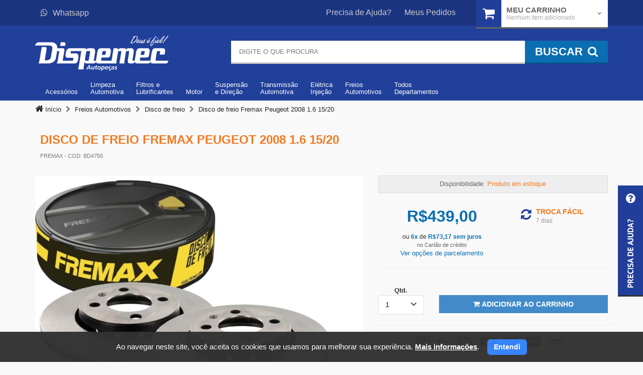

--- FILE ---
content_type: text/html; charset=UTF-8
request_url: https://www.dispemec.com/disco-de-freio-fremax-peugeot-2008-1-6-15-20?_pid=5yfbc
body_size: 17743
content:
<!DOCTYPE HTML> <html lang="pt-br"> <head itemscope itemtype="http://schema.org/WebSite"> <script>var stackFunction = [];</script> <script type='application/ld+json' id=''>{"@context":"http:\/\/schema.org\/","@type":"Product","name":"Disco de freio Fremax Peugeot 2008 1.6 15\/20","image":["https:\/\/dispemec-maverick-produtos.s3.amazonaws.com\/loja\/imagens\/full\/disco-4-furos-ventilado.jpg"],"description":"Disco de Freio Fremax BD4750 - Desempenho e Seguran&ccedil;a para o seu ve&iacute;culo O Disco de Freio Fremax BD4750 &eacute; a escolha perfeita para quem busca desempenho e seguran&ccedil;a ao frear o seu ve&iacute;culo. Fabricado com materiais de alta qualidade e tecnologia avan&ccedil;ada, este disco de freio oferece durabilidade e efici&ecirc;ncia, garantindo uma frenagem precisa e confi&aacute;vel em todas as situa&ccedil;&otilde;es. Compat&iacute;vel com diversos modelos de ve&iacute;culos, o Disco de Freio Fremax BD4750 &eacute; produzido seguindo os mais rigorosos padr&otilde;es de qualidade, o que garante a sua confiabilidade e durabilidade. Al&eacute;m disso, este disco de freio possui um design exclusivo que auxilia na dissipa&ccedil;&atilde;o do calor, evitando o superaquecimento e garantindo um desempenho superior durante todo o seu uso. Investir em um Disco de Freio Fremax BD4750 &eacute; a garantia de contar com um produto de qualidade, durabilidade e desempenho excepcionais. N&atilde;o comprometa a seguran&ccedil;a do seu ve&iacute;culo, escolha o melhor disco de freio para o seu ve&iacute;culo e tenha tranquilidade ao frear.","mpn":"BD4750","brand":{"@type":"Brand","name":"Fremax"},"aggregateRating":[],"offers":{"@type":"Offer","priceCurrency":"BRL","price":"439.00","itemCondition":"http:\/\/schema.org\/NewCondition","availability":"http:\/\/schema.org\/InStock","url":"https:\/\/www.dispemec.com\/"},"color":"","sku":10145}</script>  <script async src="https://www.googletagmanager.com/gtag/js?id=G-D7W6X4J4KG"></script> <script> window.dataLayer = window.dataLayer || []; function gtag(){dataLayer.push(arguments);} gtag('js', new Date()); gtag('config', 'G-D7W6X4J4KG'); gtag('config', 'AW-11221205385'); </script>  <script> !function(f,b,e,v,n,t,s)
{if(f.fbq)return;n=f.fbq=function(){n.callMethod?
n.callMethod.apply(n,arguments):n.queue.push(arguments)};
if(!f._fbq)f._fbq=n;n.push=n;n.loaded=!0;n.version='2.0';
n.queue=[];t=b.createElement(e);t.async=!0;
t.src=v;s=b.getElementsByTagName(e)[0];
s.parentNode.insertBefore(t,s)}(window,document,'script',
'https://connect.facebook.net/en_US/fbevents.js'); fbq('init', '789247565597676');
fbq('track', 'PageView'); </script> <noscript> <img height="1" width="1"
src="https://www.facebook.com/tr?id=789247565597676&ev=PageView
&noscript=1"/> </noscript>  <meta charset="UTF-8" /> <meta itemprop='name' content="Dispemec Distribuidora de Peças Mecânicas LTDA" /> <meta name="theme-color" content="#2a2a2a"> <link rel="icon" type="image/png" href="//dispemec-maverick-static.s3.amazonaws.com/loja/view/default/assets/img/icon.png"> <link rel="manifest" href="/manifest-dispemec.json"> <link href="https://fonts.gstatic.com" rel="preconnect" /> <title id="root-meta-title" >Disco de freio Fremax Peugeot 2008 1.6 15/20</title> <meta id="root-meta-description" name="description" content="Par Disco de freio Dianteiro Fremax para Peugeot 2008 1.6 2015 até 2020 - Cod. BD4750"> <meta name="author" content="BitFuel" /> <meta name="robots" content="index, follow" /> <meta http-equiv="X-UA-Compatible" content="IE=edge"/> <meta name="viewport" content="width=device-width, initial-scale=1, maximum-scale=3, user-scalable=no" /> <meta name="apple-mobile-web-app-title" content="Disco de freio Fremax Peugeot 2008 1.6 15/20" />  <meta name="google-site-verification" content="_pnvZYNykufg0rKOjdGbTRtvi5e-vT5bUcHpjMF3FYY" /> <link rel="stylesheet" type="text/css" href="//dispemec-maverick-static.s3.amazonaws.com/loja/view/default/assets/css/all.min.css?0.1.82" /> <script> var perguntasProduto = '[]'; var device_type = 'large_device'; var config_sendy = {"url":"","base":{"default":"","veiculo":""}}; var hashFingerprint = ''; var montadoras = [{"id":108,"nome":"Acura","vmar_id_kompati":116},{"id":78,"nome":"Agrale","vmar_id_kompati":1},{"id":27,"nome":"Alfa Romeo","vmar_id_kompati":2},{"id":26,"nome":"Asia","vmar_id_kompati":3},{"id":107,"nome":"Aston Martin","vmar_id_kompati":101},{"id":2,"nome":"Audi","vmar_id_kompati":4},{"id":99,"nome":"Bentley","vmar_id_kompati":5},{"id":97,"nome":"Bianco","vmar_id_kompati":6},{"id":3,"nome":"BMW","vmar_id_kompati":7},{"id":45,"nome":"Buggy","vmar_id_kompati":null},{"id":106,"nome":"BYD","vmar_id_kompati":100},{"id":94,"nome":"Cadillac","vmar_id_kompati":9},{"id":109,"nome":"CBT","vmar_id_kompati":118},{"id":101,"nome":"Chana","vmar_id_kompati":10},{"id":110,"nome":"Changan","vmar_id_kompati":119},{"id":39,"nome":"Chery","vmar_id_kompati":11},{"id":4,"nome":"Chevrolet","vmar_id_kompati":12},{"id":5,"nome":"Chrysler","vmar_id_kompati":13},{"id":6,"nome":"Citroen","vmar_id_kompati":14},{"id":111,"nome":"Cross Lander","vmar_id_kompati":120},{"id":28,"nome":"Daewoo","vmar_id_kompati":15},{"id":31,"nome":"Daihatsu","vmar_id_kompati":16},{"id":215,"nome":"Denza","vmar_id_kompati":695},{"id":7,"nome":"Dodge","vmar_id_kompati":17},{"id":43,"nome":"Effa","vmar_id_kompati":18},{"id":112,"nome":"ENGESA","vmar_id_kompati":477},{"id":113,"nome":"Envemo","vmar_id_kompati":113},{"id":83,"nome":"Ferrari","vmar_id_kompati":19},{"id":8,"nome":"Fiat","vmar_id_kompati":20},{"id":9,"nome":"Ford","vmar_id_kompati":21},{"id":114,"nome":"Foton","vmar_id_kompati":105},{"id":210,"nome":"GAC","vmar_id_kompati":562},{"id":115,"nome":"Geely","vmar_id_kompati":102},{"id":84,"nome":"GMC","vmar_id_kompati":22},{"id":116,"nome":"Great Wall","vmar_id_kompati":110},{"id":25,"nome":"Gurgel","vmar_id_kompati":23},{"id":131,"nome":"GWM","vmar_id_kompati":298},{"id":81,"nome":"Hafei","vmar_id_kompati":24},{"id":208,"nome":"Haval","vmar_id_kompati":133},{"id":98,"nome":"Hofstetter","vmar_id_kompati":25},{"id":10,"nome":"Honda","vmar_id_kompati":26},{"id":95,"nome":"Hummer","vmar_id_kompati":27},{"id":22,"nome":"Hyundai","vmar_id_kompati":28},{"id":53,"nome":"Infiniti","vmar_id_kompati":29},{"id":117,"nome":"Isuzu","vmar_id_kompati":103},{"id":82,"nome":"Iveco","vmar_id_kompati":30},{"id":38,"nome":"JAC Motors","vmar_id_kompati":31},{"id":206,"nome":"Jaecoo","vmar_id_kompati":530},{"id":55,"nome":"Jaguar","vmar_id_kompati":32},{"id":29,"nome":"Jeep","vmar_id_kompati":33},{"id":100,"nome":"Jinbei","vmar_id_kompati":34},{"id":118,"nome":"JPX","vmar_id_kompati":106},{"id":30,"nome":"Kia","vmar_id_kompati":35},{"id":32,"nome":"Lada","vmar_id_kompati":36},{"id":54,"nome":"Lamborghini","vmar_id_kompati":37},{"id":35,"nome":"Land Rover","vmar_id_kompati":38},{"id":214,"nome":"Leapmotor","vmar_id_kompati":694},{"id":80,"nome":"Lexus","vmar_id_kompati":39},{"id":37,"nome":"Lifan","vmar_id_kompati":40},{"id":119,"nome":"Lobini","vmar_id_kompati":115},{"id":120,"nome":"Lotus","vmar_id_kompati":108},{"id":50,"nome":"Mahindra","vmar_id_kompati":41},{"id":91,"nome":"Maserati","vmar_id_kompati":42},{"id":121,"nome":"Matra","vmar_id_kompati":121},{"id":11,"nome":"Mazda","vmar_id_kompati":43},{"id":162,"nome":"McLaren","vmar_id_kompati":430},{"id":12,"nome":"Mercedes-Benz","vmar_id_kompati":44},{"id":122,"nome":"Mercury","vmar_id_kompati":123},{"id":123,"nome":"MG","vmar_id_kompati":104},{"id":51,"nome":"Mini","vmar_id_kompati":45},{"id":13,"nome":"Mitsubishi","vmar_id_kompati":46},{"id":124,"nome":"Miura","vmar_id_kompati":111},{"id":49,"nome":"MP Lafer","vmar_id_kompati":null},{"id":0,"nome":"N\/D","vmar_id_kompati":null},{"id":14,"nome":"Nissan","vmar_id_kompati":49},{"id":205,"nome":"Omoda","vmar_id_kompati":529},{"id":207,"nome":"ORA","vmar_id_kompati":595},{"id":20,"nome":"Outros","vmar_id_kompati":null},{"id":15,"nome":"Peugeot","vmar_id_kompati":51},{"id":125,"nome":"Plymouth","vmar_id_kompati":122},{"id":96,"nome":"Pontiac","vmar_id_kompati":52},{"id":52,"nome":"Porsche","vmar_id_kompati":53},{"id":44,"nome":"Puma","vmar_id_kompati":54},{"id":104,"nome":"RAM","vmar_id_kompati":55},{"id":126,"nome":"Rely","vmar_id_kompati":107},{"id":16,"nome":"Renault","vmar_id_kompati":56},{"id":127,"nome":"Rolls-Royce","vmar_id_kompati":109},{"id":128,"nome":"Rover","vmar_id_kompati":124},{"id":129,"nome":"Saab","vmar_id_kompati":112},{"id":46,"nome":"SANTA MATILDE","vmar_id_kompati":497},{"id":130,"nome":"Saturn","vmar_id_kompati":114},{"id":21,"nome":"Seat","vmar_id_kompati":58},{"id":132,"nome":"Seres","vmar_id_kompati":166},{"id":34,"nome":"Smart","vmar_id_kompati":59},{"id":36,"nome":"Ssang-Yong","vmar_id_kompati":60},{"id":17,"nome":"Subaru","vmar_id_kompati":61},{"id":23,"nome":"Suzuki","vmar_id_kompati":62},{"id":85,"nome":"TAC","vmar_id_kompati":63},{"id":105,"nome":"Tesla","vmar_id_kompati":64},{"id":18,"nome":"Toyota","vmar_id_kompati":65},{"id":47,"nome":"Troller","vmar_id_kompati":66},{"id":19,"nome":"Volkswagen","vmar_id_kompati":67},{"id":33,"nome":"Volvo","vmar_id_kompati":68},{"id":209,"nome":"Wey","vmar_id_kompati":628},{"id":48,"nome":"Willys","vmar_id_kompati":69}]; var bpc = '0'; var isPaginaInicial = '0'; var recaptchaSiteKey = '6LfN1W8mAAAAAIn-NgSegSaf3s7EHs13RjX4czKw'; var tituloTroca = 'Troca fácil'; var prazoTroca = '7 dias'; var dadosProdutosGa4 = ''; var id_google_ads_evento_conversao_add_carrinho = 'AW-11221205385/zLsPCP6H8MEbEImD2OYp'; var id_google_analytics4 = 'G-D7W6X4J4KG'; var trocaUrl = 'politica-de-troca-e-devolucoes'; var telefone = '(12) 2139-5822'; </script>  <script>(function(w,d,s,l,i){w[l]=w[l]||[];w[l].push({'gtm.start': new Date().getTime(),event:'gtm.js'});var f=d.getElementsByTagName(s)[0], j=d.createElement(s),dl=l!='dataLayer'?'&l='+l:'';j.async=true;j.src= 'https://www.googletagmanager.com/gtm.js?id='+i+dl;f.parentNode.insertBefore(j,f); })(window,document,'script','dataLayer','GTM-T2Z7SRJ');</script>  <script src="//dispemec-maverick-static.s3.amazonaws.com/loja/view/default/assets/js/maverick.min.js?0.1.82" ></script> <script src="//dispemec-maverick-static.s3.amazonaws.com/loja/view/default/assets/js/app/app.min.js?0.1.82" ></script> <script src="//dispemec-maverick-static.s3.amazonaws.com/loja/view/default/assets/js/lodash.js?0.1.82" ></script>   <link href="/public/dist/vendor.16be40b558a810872dd7.css" rel="stylesheet"> <script defer async src="/public/dist/vendor.16be40b558a810872dd7.js"></script> <script defer async src="/public/dist/bundle.16be40b558a810872dd7.js"></script> <script> console.log('set-cd'); window.componentData = {"brand":"Fremax","category":"Freios Automotivos \/ Disco de freio","oferta_id":10145,"oferta_name":"Disco de freio Fremax Peugeot 2008 1.6 15\/20","router":{"pageType":"oferta"}}; </script> <link rel="canonical" href="https://www.dispemec.com/disco-de-freio-fremax-peugeot-2008-1-6-15-20?_pid=5yfbc" itemprop="url"/> <link rel="manifest" href="/manifest-dispemec.json" /> <style> .loading-overlay { position: fixed; height:100%; width:100%; zoom: 1; filter: alpha(opacity=50); opacity: 0.5; top:0; left:0; overflow:hidden; background:#fff; z-index:2000; } </style> <script> var isHome = '0'; </script> </head> <body itemscope itemtype="http://schema.org/WebPage">  <noscript><iframe src="https://www.googletagmanager.com/ns.html?id=GTM-T2Z7SRJ" height="0" width="0" style="display:none;visibility:hidden"></iframe></noscript>  <div id="Main" class="Produto"> <header id="Header"> <div id="HeaderFixed" class="navbar-fixed-top"> <div class="row"> <div class="col-sm-12"> <button type="button" class="navbar-toggle collapsed" data-toggle="collapse" data-target="#nav-header" id="btnMenu"> <span class="icon-bar ib-1"></span> <span class="icon-bar ib-2"></span> <span class="icon-bar ib-3"></span> <span class="txt">Menu</span> </button> <a href="https://www.dispemec.com/" class="HeaderLogo"><img src="//dispemec-maverick-static.s3.amazonaws.com/loja/view/default/assets/img/Logo.png" class="img-responsive" alt="Dispemec Distribuidora de Peças Mecânicas LTDA" title="Dispemec Distribuidora de Peças Mecânicas LTDA"/></a> <a href="https://www.dispemec.com/meu-carrinho/" class="sc-fixed"> <i class="fa fa-shopping-cart"></i> <span class="txt">Carrinho</span> <span class="badge" id="badger-qtd"> 0 </span> </a> </div> </div> </div> <div id="HeaderTop" class="hidden-xs"> <div class="container"> <div class="row"> <div class="col-sm-11 col-md-9"> <div class="Left"> <div class="dropdown Left"> <a href="https://api.whatsapp.com/send?l=pt&phone=551221395822&text=Olá, eu estava no site. Você pode me ajudar?" class="TopLink" id="HeaderFone" target="_blank"><i class="fa fa-whatsapp"></i>Whatsapp</a> </div> </div> <div class="Right"> <a href="https://www.dispemec.com/ajuda/" class="TopLink">Precisa de Ajuda?</a> <a href="https://www.dispemec.com/meus-pedidos/" class="TopLink">Meus Pedidos</a> </div> </div> <div class="col-sm-1 col-md-3"> <div id="HeaderCarrinho" class="dropdown carrinho-dragdrop"> <div href="#" class="HeaderCarrinho carrinho-conteudo dropdown-toggle" id="abre-carrinho" data-toggle="dropdown"> <a href="/meu-carrinho/" style="z-index: 999;" onclick="location.href='/meu-carrinho/'"> <i class="fa fa-shopping-cart"></i> </a> <span class="hidden-sm title-carrinho">Meu Carrinho</span> <small class="hidden-sm" id="qtd-carrinho">Nenhum item adicionado</small> <span class="hidden-sm fa fa-angle-down dropdown-icon di-gray"></span> </div> <div class="dropdown-menu pull-right" role="menu" aria-labelledby="abre-carrinho" id="conteudo-carrinho"> </div> <div class="dragdrop-area"> <i class="fa fa-reply"></i> <strong>Arraste produtos até aqui</strong> </div> </div> </div> </div> </div> </div>  <div id="HeaderBottom"> <div class="container"> <div class="row"> <div class="col-xs-5 col-sm-5 col-md-4"> <a href="https://www.dispemec.com/" class="HeaderLogo hidden-xs"><img src="//dispemec-maverick-static.s3.amazonaws.com/loja/view/default/assets/img/Logo.png" class="img-responsive" alt="Dispemec Distribuidora de Peças Mecânicas LTDA" title="Dispemec Distribuidora de Peças Mecânicas LTDA" /></a> </div> <div class="col-xs-12 col-sm-7 col-md-8" id="SearchArea"> <div id="geral-form-busca"> <form id="FormBusca" action="/busca/" name="FormBusca" class="FormPadrao" itemprop="potentialAction" itemscope itemtype="http://schema.org/SearchAction"> <meta itemprop="target" content="https://www.dispemec.com/busca/{q}"/> <fieldset> <input type="search" id="q" name="q" itemprop="query-input" value="" placeholder="Digite o que procura" class="form-control input-lg" autocomplete="off" /> <span class="loading-busca hidden-xs" style="display: none"><i class="fa fa-spinner fa-pulse fa-2x fa-fw"></i></span> <button class="btn btn-blue btn-inset" type="submit" /> <span class="hidden-xs">Buscar</span><i class="fa fa-search"></i> </button> </fieldset> </form> <div id="geral-autocomplete" class="geral-autocomplete" style="display: none;"></div> </div> <div class="fade-background" style="display: none;"> </div> </div> </div> <div style="position: relative" class=""> <div class="row row-menu relative"> <div class="col-md-8 col-lg-7 col-sm-12 col-menu col-md-pull-4 col-lg-pull-5"> <nav class="navbar navbar-padrao" role="navigation"> <div class="collapse navbar-collapse" id="nav-header"> <ul class="nav navbar-nav"> <li class="dropdown btn_menu" id="M_6"> <a href="/acessorios" class="dropdown-toggle" data-toggle="dropdown" > <span class="visible-xs the-sign" style="background: #e01919">AC</span> <span class="vertical-align"> <span class="Line-1">Acessórios</span> <span class="fa fa-angle-down"></span> </span> </a> <div class="dropdown-menu dropdown-nav" role="menu" id="SM_6"></div>  </li> <li class="dropdown btn_menu" id="M_5"> <a href="/limpeza-automotiva" class="dropdown-toggle" data-toggle="dropdown" > <span class="visible-xs the-sign" style="background: #b36217">LP</span> <span class="vertical-align"> <span class="Line-1">Limpeza</span> <span class="Line-2">Automotiva</span> <span class="fa fa-angle-down"></span> </span> </a> <div class="dropdown-menu dropdown-nav" role="menu" id="SM_5"></div>  </li> <li class="dropdown btn_menu" id="M_1"> <a href="/filtros-e-lubrificantes" class="dropdown-toggle" data-toggle="dropdown" > <span class="visible-xs the-sign" style="background: #15c211">LB</span> <span class="vertical-align"> <span class="Line-1">Filtros</span> <span class="Line-2">e</span> <span class="Line-3">Lubrificantes</span> <span class="fa fa-angle-down"></span> </span> </a> <div class="dropdown-menu dropdown-nav" role="menu" id="SM_1"></div>  </li> <li class="dropdown btn_menu" id="M_2"> <a href="/motor" class="dropdown-toggle" data-toggle="dropdown" > <span class="visible-xs the-sign" style="background: #341dbf">MT</span> <span class="vertical-align"> <span class="Line-1">Motor</span> <span class="fa fa-angle-down"></span> </span> </a> <div class="dropdown-menu dropdown-nav" role="menu" id="SM_2"></div>  </li> <li class="dropdown btn_menu" id="M_3"> <a href="/suspensao-e-direcao" class="dropdown-toggle" data-toggle="dropdown" > <span class="visible-xs the-sign" style="background: #6fb02e">SP</span> <span class="vertical-align"> <span class="Line-1">Suspensão</span> <span class="Line-2">e</span> <span class="Line-3">Direção</span> <span class="fa fa-angle-down"></span> </span> </a> <div class="dropdown-menu dropdown-nav" role="menu" id="SM_3"></div>  </li> <li class="dropdown btn_menu" id="M_4"> <a href="/transmissao-automotiva" class="dropdown-toggle" data-toggle="dropdown" > <span class="visible-xs the-sign" style="background: #8a27a3">TS</span> <span class="vertical-align"> <span class="Line-1">Transmissão</span> <span class="Line-2">Automotiva</span> <span class="fa fa-angle-down"></span> </span> </a> <div class="dropdown-menu dropdown-nav" role="menu" id="SM_4"></div>  </li> <li class="dropdown btn_menu" id="M_11"> <a href="/eletrica-injecao" class="dropdown-toggle" data-toggle="dropdown" > <span class="visible-xs the-sign" style="background: #000aff">EI</span> <span class="vertical-align"> <span class="Line-1">Elétrica</span> <span class="Line-2">Injeção</span> <span class="fa fa-angle-down"></span> </span> </a> <div class="dropdown-menu dropdown-nav" role="menu" id="SM_11"></div>  </li> <li class="dropdown btn_menu" id="M_10"> <a href="/freios-automotivos" class="dropdown-toggle" data-toggle="dropdown" > <span class="visible-xs the-sign" style="background: #664949">FR</span> <span class="vertical-align"> <span class="Line-1">Freios</span> <span class="Line-2">Automotivos</span> <span class="fa fa-angle-down"></span> </span> </a> <div class="dropdown-menu dropdown-nav" role="menu" id="SM_10"></div>  </li> <li class="dropdown btn_menu" id="M_all"> <a href="/departamento/"> <span class="visible-xs the-sign" style="background: #4ed4">AL</span> <span class="vertical-align"> Todos Departamentos <span class="fa fa-angle-right"></span> </span> </a> <div class="dropdown-menu dropdown-nav" role="menu" id="SM_all"></div>  </li> </ul> <ul class="quick-links visible-xs"> <li><a href="https://www.dispemec.com/ajuda/">Precisa de ajuda?</a></li> <li><a href="https://www.dispemec.com/meus-pedidos/">Meus pedidos</a></li> <li><a href="https://www.dispemec.com/politica-de-troca-e-devolucoes">Trocas e Devoluções</a></li> <li><a href="https://www.dispemec.com/ajuda/#FaleConosco">Fale Conosco</a></li> </ul> </div> </nav> <nav class="navbar navbar-padrao visible-xs" role="navigation"> <div class="collapse navbar-collapse" id="nav-carrinho"> </div> </nav> </div> <div class="col-sm-8 col-md-4 col-sm-offset-2 col-md-offset-0 col-lg-offset-1 hidden-xs hidden-sm"> <div class="item-header dropdown dropdown-hover"></div> </div> </div> </div> </div> </div> </header> <div class="breadcrumb-p"> <ol itemscope itemtype="http://schema.org/BreadcrumbList" class="breadcrumb container" > <li itemprop="itemListElement" itemscope itemtype="http://schema.org/ListItem"> <a itemprop="item" href="/"> <span itemprop="name"> <i class="fa fa-home" aria-hidden="true"></i> Início </span> </a> <meta itemprop="position" content="1"> </li> <li itemprop="itemListElement" itemscope itemtype="http://schema.org/ListItem"> <a itemprop="item" href="/departamento/#departamento-10-heading"> <span itemprop="name">Freios Automotivos</span> </a> <meta itemprop="position" content="2"> </li> <li itemprop="itemListElement" itemscope itemtype="http://schema.org/ListItem"> <a itemprop="item" href="/disco-de-freio/"> <span itemprop="name">Disco de freio</span> </a> <meta itemprop="position" content="3"> </li> <li itemprop="itemListElement" itemscope itemtype="http://schema.org/ListItem"> <a itemprop="item" href="disco-de-freio-fremax-peugeot-2008-1-6-15-20?_pid=5yfbc"> <span itemprop="name">Disco de freio Fremax Peugeot 2008 1.6 15/20</span> </a> <meta itemprop="position" content="4"> </li> </ol> </div> <div id="Content"> <div class="container"> <div class="row"> <div class="col-xs-12"> <span class="subtitle"> <h1 class="h3 green-t" itemprop="name" id="root-titulo-oferta">Disco de freio Fremax Peugeot 2008 1.6 15/20</h1> <small> Fremax <span id="root-codigos-fabricante"> - COD: BD4750 </span> </small> </span> </div> </div> <section class="produto-content"> <div class="row"> <div class="col-xs-12 col-sm-6 col-md-7" id="fix-banner"> <div class="container-fluid row" id="root-images"></div> </div> <div class="col-xs-12 col-sm-6 col-md-5"> <div itemprop="offers" itemscope="" itemtype="http://schema.org/Offer"> <div id="root-disponibilidade"></div> <div class="row"> <div class="col-xs-12 col-sm-7 col-md-6 col-lg-7" id="preco_original"> </div> <div class="col-xs-12 col-sm-5 col-md-6 col-lg-5" id="selo_div_preco"> </div> <div class="col-xs-12 col-sm-5 col-md-6 col-lg-5"> </div> </div> <hr /> <div class="row" id="root-produtos"></div> <div id="root-modal"></div> </div> <div id="root-formas-pagamento"></div> <hr /> <div id="root-consulta-compatibilidade"></div> <div id="root-modal-consulta-compatibilidade"></div> <div id="root-beneficios-oferta-simples"></div> <div id="root-calculo-frete"></div> <a href="#perguntas" class="rating" id="ancoraPerguntas"> Dúvidas? Envie uma pergunta </a> </div> </div> </section> <div id="root-descricoes"> </div> <a name="perguntas"></a> <section class="produto-content" style="margin-top: 30px"> <div class="row"> <div class="col-xs-12"> <ul class="nav nav-tabs nav-tabs-tabled nav-justified" role="tablist"> <li role="presentation" class="active"><a href="#tab-perguntas" role="tab" data-toggle="tab">Duvidas do produto</a></li> </ul> </div> <div class="col-xs-12"> <div class="tab-content"> <div role="tabpanel" class="tab-pane active" id="tab-perguntas" > <form id="form-perguntas-produto"> <div class="box-cinza-pergunta"> <div class="row "> <div class="col-md-2 "> <div class="vertical-align-pergunta text-center"> <label for="pergunta"><i class="fa fa-commenting-o" aria-hidden="true"></i> Pergunta:</label> </div> </div> </div> <div class="row "> <div class="col-md-12"> <div class="form-group form-group-textarea"> <textarea name="pergunta" id="pergunta" class="form-control input-bootstrap-padrao" rows="3" placeholder="Você tem uma dúvida sobre este produto? Escreva aqui sua pergunta "></textarea> </div> </div> </div> </div> </form> <div class="clearfix"></div> <div id="geralBuscaRespostas" style="display: none;"> <div class="text-center"> <h5>Comece a digitar a sua pergunta e vamos verificar se ela já foi feita e respondida</h5> </div> </div> </div> </div> </div> </div> <div class="modal fade bs-example-modal-lg modalPerguntas" tabindex="-1" role="form" aria-labelledby="myLargeModalLabel" aria-hidden="true" data-toggle="validator"> <div class="modal-dialog modal-lg"> <div class="modal-content"> <div class="modal-header"> <button type="button" class="close" data-dismiss="modal"><span aria-hidden="true">×</span><span class="sr-only">Fechar</span></button> <h4 class="modal-title subtitle no-border gray-t" id="myLargeModalLabel">Enviar Pergunta</h4> </div> <div class="modal-body clearfix" id=""> <div class="form-pergunta-email"> <form id="form-email-perguntas-produto" action="#" class="form-horizontal"> <div class="form-group" style="margin-bottom: 15px;"> <span for="" class="col-xs-12">Você receberá a resposta da sua pergunta no seu email.</span> </div> <div class="form-group"> <label for="email_pergunta" class="col-xs-1">Email</label> <div class="col-xs-11"> <input type="email" id="email_pergunta" name="email_pergunta" class="form-control input-bootstrap-padrao" value="" data-fv-field="email" > </div> </div> <div class="loader-filtro-veiculo" style="display: none;top: 0px;position: absolute;"> <div class="loader" style="top: 40%"></div> </div> </form> </div> <div class="form-pergunta-carro" style="display: none;"> <p>Sua pergunta foi registrada. Para melhor responder por favor informe os dados do seu veículo.</p> <fieldset> <form role="form" class="form-cad-carro" id="form-cad-carro"> <input type="hidden" name="idPergunta" id="idPergunta" value="" /> <input type="hidden" name="idEmc" id="idEmc" value="" /> <div class="panel-body form-cad-veiculo" style="padding: 0px;"> <input type="hidden" name="email" id="email" value="" /> <input id="nr_veiculo_pedido"type="hidden" name="nr_veiculo_pedido[]" value="1" /> <input type="hidden" name="tipo-veiculo[]" data-id="tipo-veiculo" title="Tipo de veiculo" value="1"> <div class="col-md-2" style="padding: 5px;"> <div class="form-group"> <select class="form-control" name="carro-marca[]" id="montadora" title="Marca" disabled> <option value="">Montadora</option> </select> </div> </div> <div class="col-md-2" style="padding: 5px;"> <div class="form-group"> <select class="form-control" name="veiculo[]" id="veiculo" title="Modelo" disabled> <option value="">Veículo</option> </select> </div> </div> <div class="col-md-2" style="padding: 5px;"> <div class="form-group"> <select class="form-control" name="carro-ano[]" id="veiculo-ano" title="Ano" disabled> <option value="">Ano</option> </select> </div> </div> <div class="col-md-3" style="padding: 5px;"> <div class="form-group"> <select class="form-control" name="carro-versao[]" id="veiculo-versao" title="Versão" disabled> <option value="">Versão</option> </select> </div> </div> <div class="loader-filtro-veiculo" style="display: none;top: 0px;position: absolute;"> <div class="loader" style="top: 40%"></div> </div> </div> </form> </fieldset> </div> </div> <div class="modal-footer"> <button type="button" class="btn btn-default" data-dismiss="modal" id="btnFecharPerguntaModal" >Fechar</button> <button type="submit" class="btn btn-primary" id="btnEnviarPerguntaModal" >Enviar</button> <button type="submit" class="btn btn-primary" id="btnSalvarVeiculoModal" style="display: none;">Salvar</button> </div> </div> </div> </div> </section> <div id='recaptcha-pergunta' className="g-recaptcha" data-sitekey="6LfN1W8mAAAAAIn-NgSegSaf3s7EHs13RjX4czKw" data-callback="onSubmitPergunta" data-badge="bottomleft" data-size="invisible"> </div> </div> <div class="BoxPrice visible-md visible-lg" id="preco_destaque"> </div> </div> <style> .modal-footer button, .modal-footer a{ font-weight: 500 !important; } .bs-example-modal-sm-add-carrinho{ z-index: 9999; } @media ( max-width: 700px ) { #root-titulo-oferta{ font-size: 14px; } } </style> <div class="modal fade bs-example-modal-sm-add-carrinho" id="modalProduto" tabindex="-1" role="dialog" aria-labelledby="mySmallModalLabel" aria-hidden="true"> <div class="modal-dialog modal-md"> <div class="modal-content"> <div class="modal-header"> <button type="button" class="close" data-dismiss="modal"><span aria-hidden="true">×</span><span class="sr-only">Fechar</span></button> <h4 class="modal-title subtitle no-border gray-t" id="myLargeModalLabel"></h4> </div> <div class="modal-body clearfix modal-produto-scroll-overflow" id="detalhe_produto_adicionado"> </div> <div class="modal-footer center"> <button type="button" data-dismiss="modal" class="btn btn-lg btn-block-m btn-blue"><i class="fa fa-plus"></i> CONTINUAR NO SITE</button> <a class="btn btn-lg btn-block-m btn-green" href="/meu-carrinho/"> <span class="hidden-xs"><i class="fa fa-shopping-cart"></i> VER CARRINHO DE COMPRAS</span> <span class="visible-xs"><i class="fa fa-shopping-cart"></i> VER CARRINHO</span> </a> </div> </div> </div> </div> <script> gtag("event", "view_item", {"currency":"BRL","value":439,"items":{"item_name":"Disco de freio Fremax Peugeot 2008 1.6 15\/20","item_id":10145,"price":439,"item_category":"Disco de freio","quantity":1,"item_brand":"Fremax"}}); </script> <footer id="Footer"> <div id="FooterTop"> <div class="container"> <div class="row"> <div class="col-md-3 col-sm-6 col-xs-12 col-md-offset-1"> <div class="item-footer"> <i class="fa fa-mobile"> </i> <h3 class="title-hf green-t">COMPRE PELO WHATSAPP</h3> <p>Fale com um de nossos especialistas.</p> <ul class="phone-list list-unstyled"> <li></li> <li><a href="tel:(12) 2139-5822"><strong> (12) 2139-5822 </strong> <small>São José dos Campos</small></a></li> </ul> <div class="center"><small>Horário 08:00 às 18:00 e Sábado das 08:00 às 13:00</small></div> </div> </div> <div class="col-md-3 col-sm-6 col-xs-12	"> <div class="item-footer"> <i class="fa fa-whatsapp"> </i> <a class="TopLink" href="https://api.whatsapp.com/send?l=pt&phone=551221395822&text=Olá, eu estava no site. Você pode me ajudar?" target="_blank" > <h3 class="title-hf green-t">ATENDIMENTO WHATSAPP</h3> <p>Converse pelo WhatsApp com nossa equipe</p> <p><strong>De segunda a sexta-feira</strong> das 08:00 às 18:00 e Sábado das 08:00 às 13:00.</p> </a> </div> <div class="item-footer"> <i class="fa fa-info"> </i> <h3 class="title-hf green-t">INSTITUCIONAL</h3> <ul class="phone-list list-unstyled"> <li><a href="politica-de-troca-e-devolucoes" >Política de Devolução e Reembolso</a></li> <li><a href="/ajuda/#FaleConosco">Fale Conosco</a></li> <li><a href="/politica-de-privacidade" >Política de Privacidade</a></li> </ul> </div> </div> <div class="col-md-4 col-xs-12"> <div class="row"> <div class="col-md-12 col-sm-6 col-xs-12"> <div class="item-footer"> <i class="fa fa-newspaper-o"> </i> <h3 class="title-hf green-t">Receba as novidades</h3> <div id="newsCadastrado"> <p>Cadastre-se e receba videos, dicas e tutoriais antes de todo mundo.</p> <form id="formNews">  <fieldset> <input id="webform_getresp_nome" type="hidden" name="name" value="" /> <input type="hidden" name="webform_id" value="8509502" /> <input type="email" class="form-control" id="iptEmail" name="email" value="" required size="50" maxlength="100" placeholder="ayrton@senna.com">  <button type="button" id="cadastroNews" class="btn btn-green btn-inset">Cadastrar</button> </fieldset> </form> <span id="erroEmail" class="green-t">Insira um e-mail valido.</span> </div> </div> </div> <style type="text/css"> </style> <div class="modal fade" id="modalNewsLetters" aria-hidden="true" aria-labelledby="mySmallModalLabel" data-toggle="validator"> <div class="modal-dialog modal-lg" style="max-width: 700px;"> <span class="btn-ferchar-modal"> <button type="button" class="close" data-dismiss="modal"><span aria-hidden="true">×</span><span class="sr-only">Fechar</span></button> </span> <br/> <div class="modal-content" > <div class="efect-card" style="background: #0000ff00;position: absolute;border-bottom: 90px solid #ff000000;border-left: 350px solid #80808000;border-right: 350px solid #ff000000;border-top: 140px solid #e7e7e7bf;/* top: 4%; */"></div> <div class="modal-body clearfix" style="padding:0;margin:0;"> <div class="text-center"> <i class="fa fa-check-circle" style="font-size: 8rem;margin-top: -50px;background: #fff;border-radius: 50%;padding: 0px 7px;"></i> <h3 style=" color: #5e5e5e; font-size: 30px; ">E-mail cadastrado com sucesso!</h3> </div> <div class="container-news"> <p>Que tal receber informações e promoções de ofertas específicas para o seu veiculo?</p> <p>É fácil, apenas nos informe o seu veículo que nós cuidaremos de tudo pra você.</p> <div class="m-t-10"> <form role="form" id="formNewsVehicle"> <input type="hidden" id="email" name="email" value="" required > <input type="hidden" id="usaMoto" name="usaMoto" value="0" required > <div class="row" style="margin-top: 30px"> <div class="text-left col-xs-12 col-sm-4"> <label style=" color: #4e4e4e; ">Seu nome <small>(opcional)</small>:</label> <input type="text" id="nome" name="nome" value="" style="max-width: 230px;" class="form-control" /> </div> <div class="col-xs-12"> <div class="text-left" id="content-garagem-modal" style="display: flex; align-items: stretch; flex-wrap: wrap; margin: 0px 0px 15px;"></div> </div> <div class="text-left col-xs-12" style="position: relative;margin: 30px 0 27px;"> <label style=" color: #4e4e4e; " >Adicionar veiculo na garagem:</label> <div class="panel-body form-cad-veiculo-news" style="padding: 0px;"> <div class="row"> <input type="hidden" name="tipo-veiculo[]" data-id="tipo-veiculo-news" title="Tipo de veiculo" value="1"> <div class=" col-md-3" style="padding: 5px;"> <div class="form-group"> <select class="form-control" name="carro-marca[]" id="montadora-news" title="Marca" disabled> <option value="">Montadora</option> </select> </div> </div> <div class="col-md-3" style="padding: 5px;"> <div class="form-group"> <select class="form-control" name="veiculo[]" id="veiculo-news" title="Modelo" disabled> <option value="">Veículo</option> </select> </div> </div> <div class="col-md-2" style="padding: 5px;"> <div class="form-group"> <select class="form-control" name="carro-ano[]" id="veiculo-ano-news" title="Ano" disabled> <option value="">Ano</option> </select> </div> </div> <div class="col-md-3" style="padding: 5px;"> <div class="form-group"> <select class="form-control" name="carro-versao[]" id="veiculo-versao-news" title="Versão" disabled> <option value="">Versão</option> </select> </div> </div> <div class="col-md-1" style="padding: 5px;"> <button type="button" onclick="removeCarboxNews(this);" class="remove-button"><i class="fa fa-trash-o" aria-hidden="true"></i></button> </div> </div> </div> <div class="loader-filtro-veiculo-news-letter" style=" display: none; top: -3px; position: absolute; height: 100%; left: 0; width: 103%; background: #72727296; padding: 0; margin: 0; transform: translateX(-13px);" > <div style="display: flex;justify-content: center;align-items: center; height: 100%;"> <div class="loader"></div> </div> </div> </div> </div> <button type="button" onclick="addOutroCarroNews();" class="btn btn-gray"> <i class="fa fa-plus">&nbsp;</i>Adicionar outro veículo </button> <div class="text-right m-t-10 m-b-10" style="margin-bottom: 10px"> <button type="button" onclick="sair();" class="btn btn-gray"> Outra hora </button> <button type="submit" id="btn-salvar-veiculo-news" class="btn btn-blue" disabled> <spam id="btn-save"><i class="fa fa-save">&nbsp;</i>Salvar veículo</spam> <spam id="btn-loading" style="display: none"><i class="fa fa-spinner fa-spin" >&nbsp;</i>&nbsp;&nbsp;Salvando</spam> </button> </div> </form> </div> </div> </div> </div> </div> </div> <script> function sair() { $('#modalNewsLetters').modal('hide'); } </script> <div class="col-md-12 col-sm-6 col-xs-12"> <div class="item-footer"> <h3 class="title-hf green-t">ACOMPANHE NAS REDES SOCIAIS</h3> <div class="social" itemscope itemtype="http://schema.org/Organization"> <link itemprop="url" href="https://www.dispemec.com"> <a itemprop="sameAs" href="https://www.facebook.com/Dispemecautopecas" class="fa fa-facebook-square" title="Facebook" target="_blank"></a> <a itemprop="sameAs" href="https://www.youtube.com/MecanicaFacilDispemec" class="fa fa-youtube-square" title="YouTube" target="_blank"></a> <a itemprop="sameAs" href="https://www.instagram.com/dispemecautopecas/" class="fa fa-instagram" title="Instagram" target="_blank"></a> </div> </div> </div> <div class="clearfix"></div> </div> </div> </div> </div> </div> <div id="FooterMiddle"> <div class="container"> <div class="row"> <div class="col-md-4 col-sm-6 col-xs-12"> <h3 class="title-hf">Formas de pagamento</h3> <div class="forma-pagamento small-padding"> <div class="col-md-1 col-xs-1 icones-bandeiras-pagamento"> <div class="svg-ico"> <div class="svg-custom-boleto">&nbsp;</div> </div> </div> <div class="col-md-1 col-xs-1 icones-bandeiras-pagamento"> <div class="svg-ico"> <div class="svg-single-pix">&nbsp;</div> </div> </div> <div class="col-md-1 col-xs-1 icones-bandeiras-pagamento"> <div class="svg-ico"> <div class="svg-flat-visa">&nbsp;</div> </div> </div> <div class="col-md-1 col-xs-1 icones-bandeiras-pagamento"> <div class="svg-ico"> <div class="svg-flat-mastercard">&nbsp;</div> </div> </div> <div class="col-md-1 col-xs-1 icones-bandeiras-pagamento"> <div class="svg-ico"> <div class="svg-flat-amex">&nbsp;</div> </div> </div> <div class="col-md-1 col-xs-1 icones-bandeiras-pagamento"> <div class="svg-ico"> <div class="svg-flat-elo">&nbsp;</div> </div> </div> <div class="col-md-1 col-xs-1"> <div class="svg-ico"> <div class="svg-flat-hipercard">&nbsp;</div> </div> </div> </div> </div> <div class="col-md-8 col-sm-8 col-xs-12"> <h3 class="title-hf"> </h3> <div class="row top-margin-1x"> <div class="top-margin visible-xs col-xs-12"></div> <div class="col-md-2 col-sm-3 col-sm-offset-0 col-xs-4 col-xs-offset-2"> <a target="_blank" href="https://transparencyreport.google.com/safe-browsing/search?url=http:%2F%2Fwww.dispemec.com%2F"> <img src="//dispemec-maverick-static.s3.amazonaws.com/loja/view/default/assets/img/temp/google-site-seguro.png" alt="RA1000" title="RA1000"/> </a> </div> <div class="col-md-2 col-sm-3 col-xs-4"> <a target="_blank" href="https://g.page/r/Ce0vzJOZRRD0EB0/review"> <img src="//dispemec-maverick-static.s3.amazonaws.com/loja/view/default/assets/img/temp/google-avaliacoes-consumidores.png" alt="RA1000" title="RA1000"/> </a> </div> </div> </div> </div> </div> </div> <div id="FooterBottom"> <div class="container relative"> <small class="top-margin"> Dispemec Distribuidora de Peças Mecânicas LTDA - CNPJ 48.271.332/0001-37 - Rua Paraibuna, nº 640, Jardim São Dimas - São José dos Campos, SP </small> <div> <a href="http://www.bitfuel.com.br/" target="_blank"><img src="//dispemec-maverick-static.s3.amazonaws.com/loja/view/default/assets/img/bitfuel_powered_by_horizontal.png" width="134px"></a> <a href="https://kompati.com.br" target="_blank"><img src="//dispemec-maverick-static.s3.amazonaws.com/loja/view/default/assets/img/bitfuel_powered_by_-e-kompati_horizontal.png" width="115px"></a> </div> </div> </div> <div id="FixedAjuda" class="dropdown hidden-xs hidden-sm" role="button" aria-expanded="false"> <a href="#" id="dropdown-help" data-toggle="dropdown" aria-expanded="false" class="dropdown-toggle"> <i class="fa fa-question-circle"> </i> <img src="//dispemec-maverick-static.s3.amazonaws.com/loja/view/default/assets/img/content/precisa-ajuda-vertical.png" alt="Precisa de ajuda" title="Precisa de ajuda" /> </a> <ul class="dropdown-menu dropdown-menu-right" role="menu" aria-labelledby="dropdown-help"> <li> <a href="https://api.whatsapp.com/send?l=pt&phone=551221395822&text=Olá, eu estava no site. Você pode me ajudar?" target="_blank"> <i class="fa fa-whatsapp green-t"></i> <span class="h5 subtitle no-border green-t">Whatsapp</span> <small class="gray-t"> (12) 2139-5822 </small> </a> </li> <li> <a href="https://www.dispemec.com/ajuda/"> <i class="fa fa-question green-t"> </i> <span class="h5 subtitle no-border green-t">Ajuda</span> <small class="gray-t">Central de atendimento</small> </a> </li> <li class="dropdown-submenu"> <a class="dropdown-toggle"> <i class="fa fa-phone green-t"> </i> <span class="h5 subtitle no-border green-t">Telefones</span> <small class="gray-t"> (12) 2139-5822 </small> </a> <div class="dropdown-submenu dropdown-menu-right"> <ul class="phone-list list-unstyled"> <li></li> <li><a href="tel:(12) 2139-5822"><strong> (12) 2139-5822 </strong> <small>São José dos Campos</small></a></li> </ul> <div class="center"><small>Horário 08:00 às 18:00 e Sábado das 08:00 às 13:00</small></div> </div> </li> <li> <a href="https://www.dispemec.com/ajuda/#FaleConosco"> <i class="fa fa-envelope green-t"> </i> <span class="h5 subtitle no-border green-t">E-mail</span> <small class="gray-t">Envie sua mensagem</small> </a> </li> </ul> </div> <div id="whatsapp"> <a id="whatsapp-button" href="https://api.whatsapp.com/send?l=pt&phone=551221395822&text=Olá, eu estava no site. Você pode me ajudar?" target="_blank"> <i class="fa fa-whatsapp"></i> </a> <a id="whatsapp-close" title="Fechar"> <i class="fa fa-times"></i> </a> </div> <div id="cookieBanner"> <p>Ao navegar neste site, você aceita os cookies que usamos para melhorar sua experiência. <a target="_blank" href="/politica-de-privacidade">Mais informações</a>. <button onclick="localStorage.setItem('aceiteCookies', 1); document.getElementById('cookieBanner').style.display = 'none';">Entendi</button> </p> </div> </footer> <script> var aceiteCookies = localStorage.getItem("aceiteCookies"); if(aceiteCookies === null || aceiteCookies == '0'){ var element = document.getElementById('cookieBanner'); element.style.display = 'flex'; } </script> </div> <script type="text/javascript" > var dadosOferta = {"containerDescricoesData":[{"campo":"descricao","tipo":"texto","titulo":"Detalhes do Produto","data":"Disco de Freio Fremax BD4750 - Desempenho e Seguran\u00e7a para o seu ve\u00edculo<br><br>O Disco de Freio Fremax BD4750 \u00e9 a escolha perfeita para quem busca desempenho e seguran\u00e7a ao frear o seu ve\u00edculo. Fabricado com materiais de alta qualidade e tecnologia avan\u00e7ada, este disco de freio oferece durabilidade e efici\u00eancia, garantindo uma frenagem precisa e confi\u00e1vel em todas as situa\u00e7\u00f5es.<br><br>Compat\u00edvel com diversos modelos de ve\u00edculos, o Disco de Freio Fremax BD4750 \u00e9 produzido seguindo os mais rigorosos padr\u00f5es de qualidade, o que garante a sua confiabilidade e durabilidade. Al\u00e9m disso, este disco de freio possui um design exclusivo que auxilia na dissipa\u00e7\u00e3o do calor, evitando o superaquecimento e garantindo um desempenho superior durante todo o seu uso.<br>Investir em um Disco de Freio Fremax BD4750 \u00e9 a garantia de contar com um produto de qualidade, durabilidade e desempenho excepcionais. N\u00e3o comprometa a seguran\u00e7a do seu ve\u00edculo, escolha o melhor disco de freio para o seu ve\u00edculo e tenha tranquilidade ao frear."},{"campo":"itens_inclusos","tipo":"json","titulo":"Itens Inclusos","data":[]},{"campo":"produto_caracteristicas","tipo":"caracteristicas","titulo":"Caracter\u00edsticas","data":[]},{"campo":"compatibilidade","tipo":"compatibilidade-veiculos","titulo":"Compatibilidade do produto","data":{"Peugeot":{"montadora":"Peugeot","modelos":{"2008":{"modelo_id":586,"carrosAnosBusca":["Peugeot 2008 2015 1.6 16V FLEX ALLURE 4P AUTOM\u00c1TICO GRIFFE MANUAL THP","Peugeot 2008 2016 1.6 16V FLEX ALLURE 4P AUTOM\u00c1TICO MANUAL GRIFFE THP","Peugeot 2008 2017 1.6 16V FLEX ALLURE 4P AUTOM\u00c1TICO MANUAL BUSINESS CROSSWAY GRIFFE THP","Peugeot 2008 2018 1.6 16V FLEX ALLURE 4P MANUAL AUTOM\u00c1TICO BUSINESS CROSSWAY GRIFFE THP","Peugeot 2008 2019 1.6 16V FLEX ALLURE 4P AUTOM\u00c1TICO MANUAL CROSSWAY GRIFFE THP STYLE","Peugeot 2008 2020 1.6 16V FLEX ALLURE 4P AUTOM\u00c1TICO PACK GRIFFE THP INCONCERT"],"anos":{"2019":{"todasVersoes":false,"veiculos":[28761,28762,28763,28764,28765,28766],"ano":"2019","veics":[{"inf":[],"n":"1.6"}],"vehicle_base_id":6477},"2018":{"todasVersoes":false,"veiculos":[28755,28756,28757,28758,28759,28760],"ano":"2018","veics":[{"inf":[],"n":"1.6"}],"vehicle_base_id":6476},"2017":{"todasVersoes":false,"veiculos":[28748,28749,28750,28751,28752,28753,28754],"ano":"2017","veics":[{"inf":[],"n":"1.6"}],"vehicle_base_id":6475},"2020":{"todasVersoes":false,"veiculos":[28767,28768,28769,28770,28771],"ano":"2020","veics":[{"inf":[],"n":"1.6"}],"vehicle_base_id":6478},"2016":{"todasVersoes":false,"veiculos":[28743,28744,28745,28746,28747],"ano":"2016","veics":[{"inf":[],"n":"1.6"}],"vehicle_base_id":6474},"2015":{"todasVersoes":false,"veiculos":[28739,28740,28741,28742],"ano":"2015","veics":[{"inf":[],"n":"1.6"}],"vehicle_base_id":6473}},"modelo":"2008"}}}},"observacoes":[]},{"campo":"dados_tecnicos","tipo":"json","titulo":"Dados T\u00e9cnicos","data":[],"codigos_oem":[]},{"campo":"garantia","tipo":"json","titulo":"Garantia","data":""}],"containerProdutoData":{"divisao-0":{"index":0,"tipo":"produto","nome":"Grupo 1","requerida":1,"multipla_escolha":0,"layout_select":0,"mostrar_texto":0,"erro":null,"produtos":[{"nome":null,"nomeCurto":null,"imagem":"https:\/\/dispemec-maverick-produtos.s3.amazonaws.com\/loja\/imagens\/mini\/disco-4-furos-ventilado.jpg","produtoId":4738,"estoqueQtd":3,"disponivel":1,"estoqfId":3,"dados_tecnicos":["ventilado","MEDIDA: 266MM \/ 4 FUROS \/ SEM CUBO","SIMILAR: 4246W7 \/ RCDI02800 \/ D695 \/ HF750","Dianteiro"],"itens_inclusos":["2 disco de freio"],"principais_beneficios":["Frenagem precisa e confi\u00e1vel: O Disco de Freio Fremax BD4750 oferece uma frenagem precisa e confi\u00e1vel, garantindo maior seguran\u00e7a tanto para o motorista quanto para os demais ocupantes do ve\u00edculo.","Durabilidade e resist\u00eancia: Fabricado com materiais de alta qualidade, este disco de freio \u00e9 resistente ao desgaste e possui uma vida \u00fatil prolongada, evitando a necessidade de substitui\u00e7\u00f5es frequentes.","Design exclusivo: O design exclusivo do Disco de Freio Fremax BD4750 permite uma melhor dissipa\u00e7\u00e3o do calor, evitando o superaquecimento e garantindo um desempenho superior durante toda a sua utiliza\u00e7\u00e3o.","Compatibilidade: Este disco de freio \u00e9 compat\u00edvel com diversos modelos de ve\u00edculos, o que facilita a sua escolha e instala\u00e7\u00e3o.","Alta performance: Gra\u00e7as \u00e0 sua tecnologia avan\u00e7ada, o Disco de Freio Fremax BD4750 oferece uma alta performance, garantindo uma frenagem eficiente em todas as situa\u00e7\u00f5es.","F\u00e1cil instala\u00e7\u00e3o: Este disco de freio possui uma instala\u00e7\u00e3o simples e f\u00e1cil, o que facilita o seu uso tanto por profissionais quanto por pessoas que preferem realizar a manuten\u00e7\u00e3o do ve\u00edculo por conta pr\u00f3pria."],"garantia":"6 meses","codigoFabricante":"BD4750","selecionado":false,"tituloLongo":null,"tituloCurto":null,"metaTitulo":null,"metaDescricao":null,"urlProduto":"par-disco-freio-dianteiro-fremax-berlingo-c3-c4-c4-cactus-c4-picasso-c5-xsara-picasso-206-207-208-307-2008-hoggar-1-6-16v-1-5-8v-1-2-12v-cod-bd4750?_pid=5yfbc&sel=4738","produto_caracteristicas":[{"pcrId":12142,"crcNome":"Tipo de ve\u00edculo","crcId":15,"crcExibir":1,"crvId":19,"unidade":null,"crvValor":"Carro\/Caminhonete"},{"pcrId":12138,"crcNome":"Posi\u00e7\u00e3o","crcId":618,"crcExibir":1,"crvId":1872,"unidade":null,"crvValor":"dianteira"},{"pcrId":12139,"crcNome":"Tipo de disco de freio","crcId":1006,"crcExibir":1,"crvId":3397,"unidade":null,"crvValor":"Ventilado"},{"pcrId":12141,"crcNome":"\u00c9 ranhurado","crcId":1007,"crcExibir":1,"crvId":3399,"unidade":null,"crvValor":"N\u00e3o"},{"pcrId":12140,"crcNome":"Di\u00e2metro externo","crcId":132,"crcExibir":1,"crvId":3457,"unidade":"mm","crvValor":"266"}],"produto_codigos_oem":[]}]}}}; var imagesDados = {"produto":[{"imaArquivo":"disco-4-furos-ventilado.jpg","imaId":5515,"pimOrdem":0,"imaAlt":"Par [categoria] Dianteiro [posicao] [marca] para [montadora] [veiculos] [versoes] [anos] [codigo]","proId":4738,"full":"https:\/\/dispemec-maverick-produtos.s3.amazonaws.com\/loja\/imagens\/full\/disco-4-furos-ventilado.jpg","vitrine":"https:\/\/dispemec-maverick-produtos.s3.amazonaws.com\/loja\/imagens\/vitrine\/disco-4-furos-ventilado.jpg","mini":"https:\/\/dispemec-maverick-produtos.s3.amazonaws.com\/loja\/imagens\/mini\/disco-4-furos-ventilado.jpg"}]}; var dadosPrecoOferta = {"precoDe":439,"precoPor":439,"boleto":false,"campanha":null,"desconto":null,"porcentagem":null,"promocao":false,"quantidadePromocao":null,"parcelas":{"maximoParcelasSemJuros":6,"maximoParcelas":9,"parcela":{"11":{"parcela":11,"valorParcela":43.59,"valorJuros":40.49,"taxaJuros":1.5,"possuiJuros":1},"1":{"parcela":1,"valorParcela":439,"possuiJuros":0},"12":{"parcela":12,"valorParcela":40.25,"valorJuros":44,"taxaJuros":1.5,"possuiJuros":1},"2":{"parcela":2,"valorParcela":219.5,"possuiJuros":0},"3":{"parcela":3,"valorParcela":146.33333333333,"possuiJuros":0},"4":{"parcela":4,"valorParcela":109.75,"possuiJuros":0},"5":{"parcela":5,"valorParcela":87.8,"possuiJuros":0},"6":{"parcela":6,"valorParcela":73.166666666667,"possuiJuros":0},"7":{"parcela":7,"valorParcela":66.53,"valorJuros":26.71,"taxaJuros":1.5,"possuiJuros":1},"8":{"parcela":8,"valorParcela":58.64,"valorJuros":30.12,"taxaJuros":1.5,"possuiJuros":1},"9":{"parcela":9,"valorParcela":52.51,"valorJuros":33.59,"taxaJuros":1.5,"possuiJuros":1},"10":{"parcela":10,"valorParcela":47.6,"valorJuros":37,"taxaJuros":1.5,"possuiJuros":1}}}}; var precosProdutos = [{"precoDe":439,"precoPor":439,"boleto":false,"campanha":false,"desconto":false,"porcentagem":null,"promocao":false,"quantidadePromocao":null,"parcelas":{"maximoParcelasSemJuros":6,"maximoParcelas":9,"parcela":{"11":{"parcela":11,"valorParcela":43.59,"valorJuros":40.49,"taxaJuros":1.5,"possuiJuros":1},"1":{"parcela":1,"valorParcela":439,"possuiJuros":0},"12":{"parcela":12,"valorParcela":40.25,"valorJuros":44,"taxaJuros":1.5,"possuiJuros":1},"2":{"parcela":2,"valorParcela":219.5,"possuiJuros":0},"3":{"parcela":3,"valorParcela":146.33333333333,"possuiJuros":0},"4":{"parcela":4,"valorParcela":109.75,"possuiJuros":0},"5":{"parcela":5,"valorParcela":87.8,"possuiJuros":0},"6":{"parcela":6,"valorParcela":73.166666666667,"possuiJuros":0},"7":{"parcela":7,"valorParcela":66.53,"valorJuros":26.71,"taxaJuros":1.5,"possuiJuros":1},"8":{"parcela":8,"valorParcela":58.64,"valorJuros":30.12,"taxaJuros":1.5,"possuiJuros":1},"9":{"parcela":9,"valorParcela":52.51,"valorJuros":33.59,"taxaJuros":1.5,"possuiJuros":1},"10":{"parcela":10,"valorParcela":47.6,"valorJuros":37,"taxaJuros":1.5,"possuiJuros":1}}},"produtoId":4738}]; var dadosCampanha = []; var ofeId = 10145; var parcela_minima = 50; var status_preco_de_para = 0; var descricaoOferta = 'Disco\x20de\x20Freio\x20Fremax\x20BD4750\x20\x2D\x20Desempenho\x20e\x20Seguran\u00E7a\x20para\x20o\x20seu\x20ve\u00EDculo\x3Cbr\x3E\x3Cbr\x3EO\x20Disco\x20de\x20Freio\x20Fremax\x20BD4750\x20\u00E9\x20a\x20escolha\x20perfeita\x20para\x20quem\x20busca\x20desempenho\x20e\x20seguran\u00E7a\x20ao\x20frear\x20o\x20seu\x20ve\u00EDculo.\x20Fabricado\x20com\x20materiais\x20de\x20alta\x20qualidade\x20e\x20tecnologia\x20avan\u00E7ada,\x20este\x20disco\x20de\x20freio\x20oferece\x20durabilidade\x20e\x20efici\u00EAncia,\x20garantindo\x20uma\x20frenagem\x20precisa\x20e\x20confi\u00E1vel\x20em\x20todas\x20as\x20situa\u00E7\u00F5es.\x3Cbr\x3E\x3Cbr\x3ECompat\u00EDvel\x20com\x20diversos\x20modelos\x20de\x20ve\u00EDculos,\x20o\x20Disco\x20de\x20Freio\x20Fremax\x20BD4750\x20\u00E9\x20produzido\x20seguindo\x20os\x20mais\x20rigorosos\x20padr\u00F5es\x20de\x20qualidade,\x20o\x20que\x20garante\x20a\x20sua\x20confiabilidade\x20e\x20durabilidade.\x20Al\u00E9m\x20disso,\x20este\x20disco\x20de\x20freio\x20possui\x20um\x20design\x20exclusivo\x20que\x20auxilia\x20na\x20dissipa\u00E7\u00E3o\x20do\x20calor,\x20evitando\x20o\x20superaquecimento\x20e\x20garantindo\x20um\x20desempenho\x20superior\x20durante\x20todo\x20o\x20seu\x20uso.\x3Cbr\x3EInvestir\x20em\x20um\x20Disco\x20de\x20Freio\x20Fremax\x20BD4750\x20\u00E9\x20a\x20garantia\x20de\x20contar\x20com\x20um\x20produto\x20de\x20qualidade,\x20durabilidade\x20e\x20desempenho\x20excepcionais.\x20N\u00E3o\x20comprometa\x20a\x20seguran\u00E7a\x20do\x20seu\x20ve\u00EDculo,\x20escolha\x20o\x20melhor\x20disco\x20de\x20freio\x20para\x20o\x20seu\x20ve\u00EDculo\x20e\x20tenha\x20tranquilidade\x20ao\x20frear.'; var objOferta = {"codigosOem":[],"consumo":"0.00","curvaAbc":"0.00","lancamento":0,"marcas":[{"marId":184,"marNome":"Fremax"}],"ofertaDescontoFixo":0,"pid":"5yfbc","produtosSkuIntegracao":["096840"],"separarVariacoes":false,"time":1769222689}; var ofeSimples = 1; var divisaoUnica = 1; var assets = '//dispemec-maverick-static.s3.amazonaws.com/loja/view/default'; var maxCountProdutoDiv = 1; var ofeDescontoPorcentagem = '0'; var ofeDescontoFixo = '0'; var dadosCompatibilidade = {"configuracao":[{"tiposVeiculo":[1],"proId":4738,"desabilitarConsultaCompatibilidade":0,"informacoesRelevanteVersao":["Cilindrada"]}],"observacoes":[],"ativarServeNoMeuCarro":true,"universal":0,"montadoraVeiculosAnos":{"Peugeot":{"montadora":"Peugeot","modelos":{"2008":{"modelo_id":586,"carrosAnosBusca":["Peugeot 2008 2015 1.6 16V FLEX ALLURE 4P AUTOM\u00c1TICO GRIFFE MANUAL THP","Peugeot 2008 2016 1.6 16V FLEX ALLURE 4P AUTOM\u00c1TICO MANUAL GRIFFE THP","Peugeot 2008 2017 1.6 16V FLEX ALLURE 4P AUTOM\u00c1TICO MANUAL BUSINESS CROSSWAY GRIFFE THP","Peugeot 2008 2018 1.6 16V FLEX ALLURE 4P MANUAL AUTOM\u00c1TICO BUSINESS CROSSWAY GRIFFE THP","Peugeot 2008 2019 1.6 16V FLEX ALLURE 4P AUTOM\u00c1TICO MANUAL CROSSWAY GRIFFE THP STYLE","Peugeot 2008 2020 1.6 16V FLEX ALLURE 4P AUTOM\u00c1TICO PACK GRIFFE THP INCONCERT"],"anos":{"2019":{"todasVersoes":false,"veiculos":[28761,28762,28763,28764,28765,28766],"ano":"2019","veics":[{"inf":[],"n":"1.6"}],"vehicle_base_id":6477},"2018":{"todasVersoes":false,"veiculos":[28755,28756,28757,28758,28759,28760],"ano":"2018","veics":[{"inf":[],"n":"1.6"}],"vehicle_base_id":6476},"2017":{"todasVersoes":false,"veiculos":[28748,28749,28750,28751,28752,28753,28754],"ano":"2017","veics":[{"inf":[],"n":"1.6"}],"vehicle_base_id":6475},"2020":{"todasVersoes":false,"veiculos":[28767,28768,28769,28770,28771],"ano":"2020","veics":[{"inf":[],"n":"1.6"}],"vehicle_base_id":6478},"2016":{"todasVersoes":false,"veiculos":[28743,28744,28745,28746,28747],"ano":"2016","veics":[{"inf":[],"n":"1.6"}],"vehicle_base_id":6474},"2015":{"todasVersoes":false,"veiculos":[28739,28740,28741,28742],"ano":"2015","veics":[{"inf":[],"n":"1.6"}],"vehicle_base_id":6473}},"modelo":"2008"}}}}}; var montadoras = [{"id":108,"nome":"Acura","vmar_id_kompati":116},{"id":78,"nome":"Agrale","vmar_id_kompati":1},{"id":27,"nome":"Alfa Romeo","vmar_id_kompati":2},{"id":26,"nome":"Asia","vmar_id_kompati":3},{"id":107,"nome":"Aston Martin","vmar_id_kompati":101},{"id":2,"nome":"Audi","vmar_id_kompati":4},{"id":99,"nome":"Bentley","vmar_id_kompati":5},{"id":97,"nome":"Bianco","vmar_id_kompati":6},{"id":3,"nome":"BMW","vmar_id_kompati":7},{"id":45,"nome":"Buggy","vmar_id_kompati":null},{"id":106,"nome":"BYD","vmar_id_kompati":100},{"id":94,"nome":"Cadillac","vmar_id_kompati":9},{"id":109,"nome":"CBT","vmar_id_kompati":118},{"id":101,"nome":"Chana","vmar_id_kompati":10},{"id":110,"nome":"Changan","vmar_id_kompati":119},{"id":39,"nome":"Chery","vmar_id_kompati":11},{"id":4,"nome":"Chevrolet","vmar_id_kompati":12},{"id":5,"nome":"Chrysler","vmar_id_kompati":13},{"id":6,"nome":"Citroen","vmar_id_kompati":14},{"id":111,"nome":"Cross Lander","vmar_id_kompati":120},{"id":28,"nome":"Daewoo","vmar_id_kompati":15},{"id":31,"nome":"Daihatsu","vmar_id_kompati":16},{"id":215,"nome":"Denza","vmar_id_kompati":695},{"id":7,"nome":"Dodge","vmar_id_kompati":17},{"id":43,"nome":"Effa","vmar_id_kompati":18},{"id":112,"nome":"ENGESA","vmar_id_kompati":477},{"id":113,"nome":"Envemo","vmar_id_kompati":113},{"id":83,"nome":"Ferrari","vmar_id_kompati":19},{"id":8,"nome":"Fiat","vmar_id_kompati":20},{"id":9,"nome":"Ford","vmar_id_kompati":21},{"id":114,"nome":"Foton","vmar_id_kompati":105},{"id":210,"nome":"GAC","vmar_id_kompati":562},{"id":115,"nome":"Geely","vmar_id_kompati":102},{"id":84,"nome":"GMC","vmar_id_kompati":22},{"id":116,"nome":"Great Wall","vmar_id_kompati":110},{"id":25,"nome":"Gurgel","vmar_id_kompati":23},{"id":131,"nome":"GWM","vmar_id_kompati":298},{"id":81,"nome":"Hafei","vmar_id_kompati":24},{"id":208,"nome":"Haval","vmar_id_kompati":133},{"id":98,"nome":"Hofstetter","vmar_id_kompati":25},{"id":10,"nome":"Honda","vmar_id_kompati":26},{"id":95,"nome":"Hummer","vmar_id_kompati":27},{"id":22,"nome":"Hyundai","vmar_id_kompati":28},{"id":53,"nome":"Infiniti","vmar_id_kompati":29},{"id":117,"nome":"Isuzu","vmar_id_kompati":103},{"id":82,"nome":"Iveco","vmar_id_kompati":30},{"id":38,"nome":"JAC Motors","vmar_id_kompati":31},{"id":206,"nome":"Jaecoo","vmar_id_kompati":530},{"id":55,"nome":"Jaguar","vmar_id_kompati":32},{"id":29,"nome":"Jeep","vmar_id_kompati":33},{"id":100,"nome":"Jinbei","vmar_id_kompati":34},{"id":118,"nome":"JPX","vmar_id_kompati":106},{"id":30,"nome":"Kia","vmar_id_kompati":35},{"id":32,"nome":"Lada","vmar_id_kompati":36},{"id":54,"nome":"Lamborghini","vmar_id_kompati":37},{"id":35,"nome":"Land Rover","vmar_id_kompati":38},{"id":214,"nome":"Leapmotor","vmar_id_kompati":694},{"id":80,"nome":"Lexus","vmar_id_kompati":39},{"id":37,"nome":"Lifan","vmar_id_kompati":40},{"id":119,"nome":"Lobini","vmar_id_kompati":115},{"id":120,"nome":"Lotus","vmar_id_kompati":108},{"id":50,"nome":"Mahindra","vmar_id_kompati":41},{"id":91,"nome":"Maserati","vmar_id_kompati":42},{"id":121,"nome":"Matra","vmar_id_kompati":121},{"id":11,"nome":"Mazda","vmar_id_kompati":43},{"id":162,"nome":"McLaren","vmar_id_kompati":430},{"id":12,"nome":"Mercedes-Benz","vmar_id_kompati":44},{"id":122,"nome":"Mercury","vmar_id_kompati":123},{"id":123,"nome":"MG","vmar_id_kompati":104},{"id":51,"nome":"Mini","vmar_id_kompati":45},{"id":13,"nome":"Mitsubishi","vmar_id_kompati":46},{"id":124,"nome":"Miura","vmar_id_kompati":111},{"id":49,"nome":"MP Lafer","vmar_id_kompati":null},{"id":0,"nome":"N\/D","vmar_id_kompati":null},{"id":14,"nome":"Nissan","vmar_id_kompati":49},{"id":205,"nome":"Omoda","vmar_id_kompati":529},{"id":207,"nome":"ORA","vmar_id_kompati":595},{"id":20,"nome":"Outros","vmar_id_kompati":null},{"id":15,"nome":"Peugeot","vmar_id_kompati":51},{"id":125,"nome":"Plymouth","vmar_id_kompati":122},{"id":96,"nome":"Pontiac","vmar_id_kompati":52},{"id":52,"nome":"Porsche","vmar_id_kompati":53},{"id":44,"nome":"Puma","vmar_id_kompati":54},{"id":104,"nome":"RAM","vmar_id_kompati":55},{"id":126,"nome":"Rely","vmar_id_kompati":107},{"id":16,"nome":"Renault","vmar_id_kompati":56},{"id":127,"nome":"Rolls-Royce","vmar_id_kompati":109},{"id":128,"nome":"Rover","vmar_id_kompati":124},{"id":129,"nome":"Saab","vmar_id_kompati":112},{"id":46,"nome":"SANTA MATILDE","vmar_id_kompati":497},{"id":130,"nome":"Saturn","vmar_id_kompati":114},{"id":21,"nome":"Seat","vmar_id_kompati":58},{"id":132,"nome":"Seres","vmar_id_kompati":166},{"id":34,"nome":"Smart","vmar_id_kompati":59},{"id":36,"nome":"Ssang-Yong","vmar_id_kompati":60},{"id":17,"nome":"Subaru","vmar_id_kompati":61},{"id":23,"nome":"Suzuki","vmar_id_kompati":62},{"id":85,"nome":"TAC","vmar_id_kompati":63},{"id":105,"nome":"Tesla","vmar_id_kompati":64},{"id":18,"nome":"Toyota","vmar_id_kompati":65},{"id":47,"nome":"Troller","vmar_id_kompati":66},{"id":19,"nome":"Volkswagen","vmar_id_kompati":67},{"id":33,"nome":"Volvo","vmar_id_kompati":68},{"id":209,"nome":"Wey","vmar_id_kompati":628},{"id":48,"nome":"Willys","vmar_id_kompati":69}]; var tipo_veiculo = 1; var tipos_veiculo = [1]; var infos_relevantes = ["Cilindrada"]; var filtroVeiculoTipoPagina = {"mostrar":true,"pagina":{"inicial":{"nome":"P\u00e1gina inicial","habilitado":true,"tipoPagina":"inicial","campoHabilitado":"vetHabilitadoPaginaInicial","veiculosTipo":[{"vet_id":1,"vet_nome":"Carro","vet_id_kompati":1,"vet_nome_alternativo":null,"vet_habilitado_pagina_inicial":true,"vet_habilitado_pagina_marca":true,"vet_habilitado_pagina_categoria":true,"vet_habilitado_resultado_busca":true,"vet_icone":"fa fa-car","vet_ordem":0,"nome_final":"Carro"}]},"marca":{"nome":"P\u00e1gina Marca","habilitado":true,"tipoPagina":"marca","campoHabilitado":"vetHabilitadoPaginaMarca","veiculosTipo":[{"vet_id":1,"vet_nome":"Carro","vet_id_kompati":1,"vet_nome_alternativo":null,"vet_habilitado_pagina_inicial":true,"vet_habilitado_pagina_marca":true,"vet_habilitado_pagina_categoria":true,"vet_habilitado_resultado_busca":true,"vet_icone":"fa fa-car","vet_ordem":0,"nome_final":"Carro"}]},"categoria":{"nome":"P\u00e1gina categoria","habilitado":true,"tipoPagina":"categoria","campoHabilitado":"vetHabilitadoPaginaCategoria","veiculosTipo":[{"vet_id":1,"vet_nome":"Carro","vet_id_kompati":1,"vet_nome_alternativo":null,"vet_habilitado_pagina_inicial":true,"vet_habilitado_pagina_marca":true,"vet_habilitado_pagina_categoria":true,"vet_habilitado_resultado_busca":true,"vet_icone":"fa fa-car","vet_ordem":0,"nome_final":"Carro"}]},"busca":{"nome":"Resultado busca","habilitado":true,"tipoPagina":"busca","campoHabilitado":"vetHabilitadoResultadoBusca","veiculosTipo":[{"vet_id":1,"vet_nome":"Carro","vet_id_kompati":1,"vet_nome_alternativo":null,"vet_habilitado_pagina_inicial":true,"vet_habilitado_pagina_marca":true,"vet_habilitado_pagina_categoria":true,"vet_habilitado_resultado_busca":true,"vet_icone":"fa fa-car","vet_ordem":0,"nome_final":"Carro"}]},"outros":{"habilitado":true,"veiculosTipo":{"1":{"vet_id":1,"vet_nome":"Carro","vet_id_kompati":1,"vet_nome_alternativo":null,"vet_habilitado_pagina_inicial":true,"vet_habilitado_pagina_marca":true,"vet_habilitado_pagina_categoria":true,"vet_habilitado_resultado_busca":true,"vet_icone":"fa fa-car","vet_ordem":0,"nome_final":"Carro"}}}}}; var posicoes_veiculo = []; var caracteristicasOferta = [{"uniSigla":null,"crcUnidade":null,"crcNome":"Tipo de ve\u00edculo","crvValor":"Carro\/Caminhonete","crcFiltravel":1,"crcId":15},{"uniSigla":"mm","crcUnidade":null,"crcNome":"Di\u00e2metro externo","crvValor":"266","crcFiltravel":1,"crcId":132},{"uniSigla":null,"crcUnidade":null,"crcNome":"Posi\u00e7\u00e3o","crvValor":"dianteira","crcFiltravel":1,"crcId":618},{"uniSigla":null,"crcUnidade":null,"crcNome":"Tipo de disco de freio","crvValor":"Ventilado","crcFiltravel":1,"crcId":1006},{"uniSigla":null,"crcUnidade":null,"crcNome":"\u00c9 ranhurado","crvValor":"N\u00e3o","crcFiltravel":1,"crcId":1007}]; var mostrarImagemProdutoSelecao = true; var urlOferta = 'disco-de-freio-fremax-peugeot-2008-1-6-15-20?_pid=5yfbc'; var ofeTitulo = 'Disco de freio Fremax Peugeot 2008 1.6 15/20'; var ofeMetaTitulo = 'Disco de freio Fremax Peugeot 2008 1.6 15/20'; var ofeMetaDesc = 'Par Disco de freio Dianteiro Fremax para Peugeot 2008 1.6 2015 até 2020 - Cod. BD4750'; var frete_gratis = 0; var campanhasFreteGratis = []; var exibirTodasVersoes = 1; var textoDisponibilidadeEncomenda = ''; var textoDisponibilidadeEmEstoque = ''; var ofeStatus = '8'; var pixAtivo = 'A'; var boletoAtivo = 'A'; window.global_js_vars = []; </script> <script src="/node_modules/fuse.js/dist/fuse.min.js" ></script> <script src="//dispemec-maverick-static.s3.amazonaws.com/loja/view/default/assets/js/stopWord.js" ></script> <script src="https://www.google.com/recaptcha/api.js" async defer></script> <style type="text/css"> .btn-ferchar-modal{ position: absolute; border-radius:50%; -moz-border-radius:50%; -webkit-border-radius:50%; display: block; height: 28px; width: 28px; background-color: #333; border:2px solid #000; right: -12px; top: -10px; padding-right: 6px; z-index: 9999 } .btn-ferchar-modal .close{color: #FFF !important; opacity: 0.8 !important;} #modalEmail1 .modal-body{ width: 720px; height: 338px; background-image: url("//dispemec-maverick-static.s3.amazonaws.com/loja/view/default/assets/img/popup.jpg") ; } #modalEmail1 .modal-dialog{ width: 720px; height: 338px; margin: 10% auto; } #divFormNewsModal{ width: 345px; height: 36px; margin-left: 334px; margin-top: 161px; } .field-modal-news{ width: 240px; float: left; } </style> <div class="modal fade " id="modalEmail1" tabindex="-1" role="dialog" aria-labelledby="modalEmail1" aria-hidden="true"> <div class="modal-dialog modal-md"> <span class="btn-ferchar-modal"> <button type="button" class="close" data-dismiss="modal"><span aria-hidden="true">×</span><span class="sr-only">Fechar</span></button> </span> <div class="modal-content"> <div class="modal-body clearfix" style=""> <div id="divFormNewsModal"> <form id="formNewsModal"> <fieldset> <div class="field-modal-news"> <input id="webform_getresp_nome" type="hidden" name="name" value="" /> <input type="hidden" name="webform_id" id="webform_id" value="3824602" /> <input type="email" class="form-control" id="emailModal" name="email" value="" required size="50" maxlength="100" placeholder="Digite seu e-mail"> </div> <div class="btn-modal-news "> <button type="button" id="btnAddEmail1" class="btn btn-green ">Cadastrar</button> </div> </fieldset> </form> </div> </div> </div> </div> </div> <link rel="stylesheet" type="text/css" href="//dispemec-maverick-static.s3.amazonaws.com/loja/view/default/assets/css/footer.min.css?0.1.82" /> <script> (function (a, b, c, d, e, f, g) { a['CsdmObject'] = e; a[e] = a[e] || function () { (a[e].q = a[e].q || []).push(arguments) }, a[e].l = 1 * new Date(); f = b.createElement(c), g = b.getElementsByTagName(c)[0]; f.async = 1; f.src = d; g.parentNode.insertBefore(f, g) })(window, document, 'script', '//device.clearsale.com.br/m/cs.js', 'csdm'); csdm('app', 'o3hn9dn8f12v6n54dss8'); </script> </body> </html> <script defer> var _loaderAfterDependency = function() { stackFunction.forEach(function(fn){ fn(); }); }; var _loaderAsync = function() { if ('undefined' !== typeof window.jQuery) { _loaderAfterDependency(); } else { setTimeout(_loaderAsync, 100); } }; _loaderAsync(); </script> <script type="text/javascript" async src="https://d335luupugsy2.cloudfront.net/js/loader-scripts/6ca089eb-fdc9-4c13-9586-c7f654c41203-loader.js" ></script> </body> </html>

--- FILE ---
content_type: text/css
request_url: https://dispemec-maverick-static.s3.amazonaws.com/loja/view/default/assets/css/all.min.css?0.1.82
body_size: 60658
content:
@charset "UTF-8";/*!
 * Bootstrap v3.2.0 (http://getbootstrap.com)
 * Copyright 2011-2014 Twitter, Inc.
 * Licensed under MIT (https://github.com/twbs/bootstrap/blob/master/LICENSE)
 *//*! normalize.css v3.0.1 | MIT License | git.io/normalize */html{font-family:sans-serif;-webkit-text-size-adjust:100%;-ms-text-size-adjust:100%}body{margin:0}article,aside,details,figcaption,figure,footer,header,hgroup,main,nav,section,summary{display:block}audio,canvas,progress,video{display:inline-block;vertical-align:baseline}audio:not([controls]){display:none;height:0}[hidden],template{display:none}a{background:0 0}a:active,a:hover{outline:0}abbr[title]{border-bottom:1px dotted}b,strong{font-weight:700}dfn{font-style:italic}h1{margin:.67em 0;font-size:2em}mark{color:#000;background:#ff0}small{font-size:80%}sub,sup{position:relative;font-size:75%;line-height:0;vertical-align:baseline}sup{top:-.5em}sub{bottom:-.25em}img{border:0}svg:not(:root){overflow:hidden}figure{margin:1em 40px}hr{height:0;-webkit-box-sizing:content-box;-moz-box-sizing:content-box;box-sizing:content-box}pre{overflow:auto}code,kbd,pre,samp{font-family:monospace,monospace;font-size:1em}button,input,optgroup,select,textarea{margin:0;font:inherit;color:inherit}button{overflow:visible}button,select{text-transform:none}button,html input[type=button],input[type=reset],input[type=submit]{-webkit-appearance:button;cursor:pointer}button[disabled],html input[disabled]{cursor:default}button::-moz-focus-inner,input::-moz-focus-inner{padding:0;border:0}input{line-height:normal}input[type=checkbox],input[type=radio]{-webkit-box-sizing:border-box;-moz-box-sizing:border-box;box-sizing:border-box;padding:0}input[type=number]::-webkit-inner-spin-button,input[type=number]::-webkit-outer-spin-button{height:auto}input[type=search]{-webkit-box-sizing:content-box;-moz-box-sizing:content-box;box-sizing:content-box;-webkit-appearance:textfield}input[type=search]::-webkit-search-cancel-button,input[type=search]::-webkit-search-decoration{-webkit-appearance:none}fieldset{padding:.35em .625em .75em;margin:0 2px;border:1px solid silver}legend{padding:0;border:0}textarea{overflow:auto}optgroup{font-weight:700}table{border-spacing:0;border-collapse:collapse}td,th{padding:0}@media print{*{color:#000!important;text-shadow:none!important;background:0 0!important;-webkit-box-shadow:none!important;box-shadow:none!important}a,a:visited{text-decoration:underline}a[href]:after{content:" (" attr(href) ")"}abbr[title]:after{content:" (" attr(title) ")"}a[href^="#"]:after,a[href^="javascript:"]:after{content:""}blockquote,pre{border:1px solid #999;page-break-inside:avoid}thead{display:table-header-group}img,tr{page-break-inside:avoid}img{max-width:100%!important}h2,h3,p{orphans:3;widows:3}h2,h3{page-break-after:avoid}select{background:#fff!important}.navbar{display:none}.table td,.table th{background-color:#fff!important}.btn>.caret,.dropup>.btn>.caret{border-top-color:#000!important}.label{border:1px solid #000}.table{border-collapse:collapse!important}.table-bordered td,.table-bordered th{border:1px solid #ddd!important}}@font-face{font-family:'Glyphicons Halflings';src:url(../fonts/glyphicons-halflings-regular.eot);src:url(../fonts/glyphicons-halflings-regular.eot?#iefix) format('embedded-opentype'),url(../fonts/glyphicons-halflings-regular.woff) format('woff'),url(../fonts/glyphicons-halflings-regular.ttf) format('truetype'),url(../fonts/glyphicons-halflings-regular.svg#glyphicons_halflingsregular) format('svg')}.glyphicon{position:relative;top:1px;display:inline-block;font-family:'Glyphicons Halflings';font-style:normal;font-weight:400;line-height:1;-webkit-font-smoothing:antialiased;-moz-osx-font-smoothing:grayscale}.glyphicon-asterisk:before{content:"\2a"}.glyphicon-plus:before{content:"\2b"}.glyphicon-euro:before{content:"\20ac"}.glyphicon-minus:before{content:"\2212"}.glyphicon-cloud:before{content:"\2601"}.glyphicon-envelope:before{content:"\2709"}.glyphicon-pencil:before{content:"\270f"}.glyphicon-glass:before{content:"\e001"}.glyphicon-music:before{content:"\e002"}.glyphicon-search:before{content:"\e003"}.glyphicon-heart:before{content:"\e005"}.glyphicon-star:before{content:"\e006"}.glyphicon-star-empty:before{content:"\e007"}.glyphicon-user:before{content:"\e008"}.glyphicon-film:before{content:"\e009"}.glyphicon-th-large:before{content:"\e010"}.glyphicon-th:before{content:"\e011"}.glyphicon-th-list:before{content:"\e012"}.glyphicon-ok:before{content:"\e013"}.glyphicon-remove:before{content:"\e014"}.glyphicon-zoom-in:before{content:"\e015"}.glyphicon-zoom-out:before{content:"\e016"}.glyphicon-off:before{content:"\e017"}.glyphicon-signal:before{content:"\e018"}.glyphicon-cog:before{content:"\e019"}.glyphicon-trash:before{content:"\e020"}.glyphicon-home:before{content:"\e021"}.glyphicon-file:before{content:"\e022"}.glyphicon-time:before{content:"\e023"}.glyphicon-road:before{content:"\e024"}.glyphicon-download-alt:before{content:"\e025"}.glyphicon-download:before{content:"\e026"}.glyphicon-upload:before{content:"\e027"}.glyphicon-inbox:before{content:"\e028"}.glyphicon-play-circle:before{content:"\e029"}.glyphicon-repeat:before{content:"\e030"}.glyphicon-refresh:before{content:"\e031"}.glyphicon-list-alt:before{content:"\e032"}.glyphicon-lock:before{content:"\e033"}.glyphicon-flag:before{content:"\e034"}.glyphicon-headphones:before{content:"\e035"}.glyphicon-volume-off:before{content:"\e036"}.glyphicon-volume-down:before{content:"\e037"}.glyphicon-volume-up:before{content:"\e038"}.glyphicon-qrcode:before{content:"\e039"}.glyphicon-barcode:before{content:"\e040"}.glyphicon-tag:before{content:"\e041"}.glyphicon-tags:before{content:"\e042"}.glyphicon-book:before{content:"\e043"}.glyphicon-bookmark:before{content:"\e044"}.glyphicon-print:before{content:"\e045"}.glyphicon-camera:before{content:"\e046"}.glyphicon-font:before{content:"\e047"}.glyphicon-bold:before{content:"\e048"}.glyphicon-italic:before{content:"\e049"}.glyphicon-text-height:before{content:"\e050"}.glyphicon-text-width:before{content:"\e051"}.glyphicon-align-left:before{content:"\e052"}.glyphicon-align-center:before{content:"\e053"}.glyphicon-align-right:before{content:"\e054"}.glyphicon-align-justify:before{content:"\e055"}.glyphicon-list:before{content:"\e056"}.glyphicon-indent-left:before{content:"\e057"}.glyphicon-indent-right:before{content:"\e058"}.glyphicon-facetime-video:before{content:"\e059"}.glyphicon-picture:before{content:"\e060"}.glyphicon-map-marker:before{content:"\e062"}.glyphicon-adjust:before{content:"\e063"}.glyphicon-tint:before{content:"\e064"}.glyphicon-edit:before{content:"\e065"}.glyphicon-share:before{content:"\e066"}.glyphicon-check:before{content:"\e067"}.glyphicon-move:before{content:"\e068"}.glyphicon-step-backward:before{content:"\e069"}.glyphicon-fast-backward:before{content:"\e070"}.glyphicon-backward:before{content:"\e071"}.glyphicon-play:before{content:"\e072"}.glyphicon-pause:before{content:"\e073"}.glyphicon-stop:before{content:"\e074"}.glyphicon-forward:before{content:"\e075"}.glyphicon-fast-forward:before{content:"\e076"}.glyphicon-step-forward:before{content:"\e077"}.glyphicon-eject:before{content:"\e078"}.glyphicon-chevron-left:before{content:"\e079"}.glyphicon-chevron-right:before{content:"\e080"}.glyphicon-plus-sign:before{content:"\e081"}.glyphicon-minus-sign:before{content:"\e082"}.glyphicon-remove-sign:before{content:"\e083"}.glyphicon-ok-sign:before{content:"\e084"}.glyphicon-question-sign:before{content:"\e085"}.glyphicon-info-sign:before{content:"\e086"}.glyphicon-screenshot:before{content:"\e087"}.glyphicon-remove-circle:before{content:"\e088"}.glyphicon-ok-circle:before{content:"\e089"}.glyphicon-ban-circle:before{content:"\e090"}.glyphicon-arrow-left:before{content:"\e091"}.glyphicon-arrow-right:before{content:"\e092"}.glyphicon-arrow-up:before{content:"\e093"}.glyphicon-arrow-down:before{content:"\e094"}.glyphicon-share-alt:before{content:"\e095"}.glyphicon-resize-full:before{content:"\e096"}.glyphicon-resize-small:before{content:"\e097"}.glyphicon-exclamation-sign:before{content:"\e101"}.glyphicon-gift:before{content:"\e102"}.glyphicon-leaf:before{content:"\e103"}.glyphicon-fire:before{content:"\e104"}.glyphicon-eye-open:before{content:"\e105"}.glyphicon-eye-close:before{content:"\e106"}.glyphicon-warning-sign:before{content:"\e107"}.glyphicon-plane:before{content:"\e108"}.glyphicon-calendar:before{content:"\e109"}.glyphicon-random:before{content:"\e110"}.glyphicon-comment:before{content:"\e111"}.glyphicon-magnet:before{content:"\e112"}.glyphicon-chevron-up:before{content:"\e113"}.glyphicon-chevron-down:before{content:"\e114"}.glyphicon-retweet:before{content:"\e115"}.glyphicon-shopping-cart:before{content:"\e116"}.glyphicon-folder-close:before{content:"\e117"}.glyphicon-folder-open:before{content:"\e118"}.glyphicon-resize-vertical:before{content:"\e119"}.glyphicon-resize-horizontal:before{content:"\e120"}.glyphicon-hdd:before{content:"\e121"}.glyphicon-bullhorn:before{content:"\e122"}.glyphicon-bell:before{content:"\e123"}.glyphicon-certificate:before{content:"\e124"}.glyphicon-thumbs-up:before{content:"\e125"}.glyphicon-thumbs-down:before{content:"\e126"}.glyphicon-hand-right:before{content:"\e127"}.glyphicon-hand-left:before{content:"\e128"}.glyphicon-hand-up:before{content:"\e129"}.glyphicon-hand-down:before{content:"\e130"}.glyphicon-circle-arrow-right:before{content:"\e131"}.glyphicon-circle-arrow-left:before{content:"\e132"}.glyphicon-circle-arrow-up:before{content:"\e133"}.glyphicon-circle-arrow-down:before{content:"\e134"}.glyphicon-globe:before{content:"\e135"}.glyphicon-wrench:before{content:"\e136"}.glyphicon-tasks:before{content:"\e137"}.glyphicon-filter:before{content:"\e138"}.glyphicon-briefcase:before{content:"\e139"}.glyphicon-fullscreen:before{content:"\e140"}.glyphicon-dashboard:before{content:"\e141"}.glyphicon-paperclip:before{content:"\e142"}.glyphicon-heart-empty:before{content:"\e143"}.glyphicon-link:before{content:"\e144"}.glyphicon-phone:before{content:"\e145"}.glyphicon-pushpin:before{content:"\e146"}.glyphicon-usd:before{content:"\e148"}.glyphicon-gbp:before{content:"\e149"}.glyphicon-sort:before{content:"\e150"}.glyphicon-sort-by-alphabet:before{content:"\e151"}.glyphicon-sort-by-alphabet-alt:before{content:"\e152"}.glyphicon-sort-by-order:before{content:"\e153"}.glyphicon-sort-by-order-alt:before{content:"\e154"}.glyphicon-sort-by-attributes:before{content:"\e155"}.glyphicon-sort-by-attributes-alt:before{content:"\e156"}.glyphicon-unchecked:before{content:"\e157"}.glyphicon-expand:before{content:"\e158"}.glyphicon-collapse-down:before{content:"\e159"}.glyphicon-collapse-up:before{content:"\e160"}.glyphicon-log-in:before{content:"\e161"}.glyphicon-flash:before{content:"\e162"}.glyphicon-log-out:before{content:"\e163"}.glyphicon-new-window:before{content:"\e164"}.glyphicon-record:before{content:"\e165"}.glyphicon-save:before{content:"\e166"}.glyphicon-open:before{content:"\e167"}.glyphicon-saved:before{content:"\e168"}.glyphicon-import:before{content:"\e169"}.glyphicon-export:before{content:"\e170"}.glyphicon-send:before{content:"\e171"}.glyphicon-floppy-disk:before{content:"\e172"}.glyphicon-floppy-saved:before{content:"\e173"}.glyphicon-floppy-remove:before{content:"\e174"}.glyphicon-floppy-save:before{content:"\e175"}.glyphicon-floppy-open:before{content:"\e176"}.glyphicon-credit-card:before{content:"\e177"}.glyphicon-transfer:before{content:"\e178"}.glyphicon-cutlery:before{content:"\e179"}.glyphicon-header:before{content:"\e180"}.glyphicon-compressed:before{content:"\e181"}.glyphicon-earphone:before{content:"\e182"}.glyphicon-phone-alt:before{content:"\e183"}.glyphicon-tower:before{content:"\e184"}.glyphicon-stats:before{content:"\e185"}.glyphicon-sd-video:before{content:"\e186"}.glyphicon-hd-video:before{content:"\e187"}.glyphicon-subtitles:before{content:"\e188"}.glyphicon-sound-stereo:before{content:"\e189"}.glyphicon-sound-dolby:before{content:"\e190"}.glyphicon-sound-5-1:before{content:"\e191"}.glyphicon-sound-6-1:before{content:"\e192"}.glyphicon-sound-7-1:before{content:"\e193"}.glyphicon-copyright-mark:before{content:"\e194"}.glyphicon-registration-mark:before{content:"\e195"}.glyphicon-cloud-download:before{content:"\e197"}.glyphicon-cloud-upload:before{content:"\e198"}.glyphicon-tree-conifer:before{content:"\e199"}.glyphicon-tree-deciduous:before{content:"\e200"}*{-webkit-box-sizing:border-box;-moz-box-sizing:border-box;box-sizing:border-box}:after,:before{-webkit-box-sizing:border-box;-moz-box-sizing:border-box;box-sizing:border-box}html{font-size:10px;-webkit-tap-highlight-color:transparent}body{font-family:"Helvetica Neue",Helvetica,Arial,sans-serif;font-size:14px;line-height:1.42857143;color:#333;background-color:#fff}button,input,select,textarea{font-family:inherit;font-size:inherit;line-height:inherit}a{color:#428bca;text-decoration:none}a:focus,a:hover{color:#2a6496;text-decoration:underline}a:focus{outline:thin dotted;outline:5px auto -webkit-focus-ring-color;outline-offset:-2px}figure{margin:0}img{vertical-align:middle}.carousel-inner>.item>a>img,.carousel-inner>.item>img,.img-responsive,.thumbnail a>img,.thumbnail>img{display:block;max-width:100%;height:auto}.img-rounded{border-radius:6px}.img-thumbnail{display:inline-block;max-width:100%;height:auto;padding:4px;line-height:1.42857143;background-color:#fff;border:1px solid #ddd;border-radius:4px;-webkit-transition:all .2s ease-in-out;-o-transition:all .2s ease-in-out;transition:all .2s ease-in-out}.img-circle{border-radius:50%}hr{margin-top:20px;margin-bottom:20px;border:0;border-top:1px solid #eee}.sr-only{position:absolute;width:1px;height:1px;padding:0;margin:-1px;overflow:hidden;clip:rect(0,0,0,0);border:0}.sr-only-focusable:active,.sr-only-focusable:focus{position:static;width:auto;height:auto;margin:0;overflow:visible;clip:auto}.h1,.h2,.h3,.h4,.h5,.h6,h1,h2,h3,h4,h5,h6{font-family:inherit;font-weight:500;line-height:1.1;color:inherit}.h1 .small,.h1 small,.h2 .small,.h2 small,.h3 .small,.h3 small,.h4 .small,.h4 small,.h5 .small,.h5 small,.h6 .small,.h6 small,h1 .small,h1 small,h2 .small,h2 small,h3 .small,h3 small,h4 .small,h4 small,h5 .small,h5 small,h6 .small,h6 small{font-weight:400;line-height:1;color:#777}.h1,.h2,.h3,h1,h2,h3{margin-top:20px;margin-bottom:10px}.h1 .small,.h1 small,.h2 .small,.h2 small,.h3 .small,.h3 small,h1 .small,h1 small,h2 .small,h2 small,h3 .small,h3 small{font-size:65%}.h4,.h5,.h6,h4,h5,h6{margin-top:10px;margin-bottom:10px}.h4 .small,.h4 small,.h5 .small,.h5 small,.h6 .small,.h6 small,h4 .small,h4 small,h5 .small,h5 small,h6 .small,h6 small{font-size:75%}.h1,h1{font-size:36px}.h2,h2{font-size:30px}.h3,h3{font-size:24px}.h4,h4{font-size:18px}.h5,h5{font-size:14px}.h6,h6{font-size:12px}p{margin:0 0 10px}.lead{margin-bottom:20px;font-size:16px;font-weight:300;line-height:1.4}@media (min-width:768px){.lead{font-size:21px}}.small,small{font-size:85%}cite{font-style:normal}.mark,mark{padding:.2em;background-color:#fcf8e3}.text-left{text-align:left}.text-right{text-align:right}.text-center{text-align:center}.text-justify{text-align:justify}.text-nowrap{white-space:nowrap}.text-lowercase{text-transform:lowercase}.text-uppercase{text-transform:uppercase}.text-capitalize{text-transform:capitalize}.text-muted{color:#777}.text-primary{color:#428bca}a.text-primary:hover{color:#3071a9}.text-success{color:#3c763d}a.text-success:hover{color:#2b542c}.text-info{color:#31708f}a.text-info:hover{color:#245269}.text-warning{color:#8a6d3b}a.text-warning:hover{color:#66512c}.text-danger{color:#a94442}a.text-danger:hover{color:#843534}.bg-primary{color:#fff;background-color:#428bca}a.bg-primary:hover{background-color:#3071a9}.bg-success{background-color:#dff0d8}a.bg-success:hover{background-color:#c1e2b3}.bg-info{background-color:#d9edf7}a.bg-info:hover{background-color:#afd9ee}.bg-warning{background-color:#fcf8e3}a.bg-warning:hover{background-color:#f7ecb5}.bg-danger{background-color:#f2dede}a.bg-danger:hover{background-color:#e4b9b9}.page-header{padding-bottom:9px;margin:40px 0 20px;border-bottom:1px solid #eee}ol,ul{margin-top:0;margin-bottom:10px}ol ol,ol ul,ul ol,ul ul{margin-bottom:0}.list-unstyled{padding-left:0;list-style:none}.list-inline{padding-left:0;margin-left:-5px;list-style:none}.list-inline>li{display:inline-block;padding-right:5px;padding-left:5px}dl{margin-top:0;margin-bottom:20px}dd,dt{line-height:1.42857143}dt{font-weight:700}dd{margin-left:0}@media (min-width:768px){.dl-horizontal dt{float:left;width:160px;overflow:hidden;clear:left;text-align:right;text-overflow:ellipsis;white-space:nowrap}.dl-horizontal dd{margin-left:180px}}abbr[data-original-title],abbr[title]{cursor:help;border-bottom:1px dotted #777}.initialism{font-size:90%;text-transform:uppercase}blockquote{padding:10px 20px;margin:0 0 20px;font-size:17.5px;border-left:5px solid #eee}blockquote ol:last-child,blockquote p:last-child,blockquote ul:last-child{margin-bottom:0}blockquote .small,blockquote footer,blockquote small{display:block;font-size:80%;line-height:1.42857143;color:#777}blockquote .small:before,blockquote footer:before,blockquote small:before{content:'\2014 \00A0'}.blockquote-reverse,blockquote.pull-right{padding-right:15px;padding-left:0;text-align:right;border-right:5px solid #eee;border-left:0}.blockquote-reverse .small:before,.blockquote-reverse footer:before,.blockquote-reverse small:before,blockquote.pull-right .small:before,blockquote.pull-right footer:before,blockquote.pull-right small:before{content:''}.blockquote-reverse .small:after,.blockquote-reverse footer:after,.blockquote-reverse small:after,blockquote.pull-right .small:after,blockquote.pull-right footer:after,blockquote.pull-right small:after{content:'\00A0 \2014'}blockquote:after,blockquote:before{content:""}address{margin-bottom:20px;font-style:normal;line-height:1.42857143}code,kbd,pre,samp{font-family:Menlo,Monaco,Consolas,"Courier New",monospace}code{padding:2px 4px;font-size:90%;color:#c7254e;background-color:#f9f2f4;border-radius:4px}kbd{padding:2px 4px;font-size:90%;color:#fff;background-color:#333;border-radius:3px;-webkit-box-shadow:inset 0 -1px 0 rgba(0,0,0,.25);box-shadow:inset 0 -1px 0 rgba(0,0,0,.25)}kbd kbd{padding:0;font-size:100%;-webkit-box-shadow:none;box-shadow:none}pre{display:block;padding:9.5px;margin:0 0 10px;font-size:13px;line-height:1.42857143;color:#333;word-break:break-all;word-wrap:break-word;background-color:#f5f5f5;border:1px solid #ccc;border-radius:4px}pre code{padding:0;font-size:inherit;color:inherit;white-space:pre-wrap;background-color:transparent;border-radius:0}.pre-scrollable{max-height:340px;overflow-y:scroll}.container{padding-right:15px;padding-left:15px;margin-right:auto;margin-left:auto}@media (min-width:768px){.container{width:750px}}@media (min-width:992px){.container{width:970px}}@media (min-width:1200px){.container{width:1170px}}.container-fluid{padding-right:15px;padding-left:15px;margin-right:auto;margin-left:auto}.row{margin-right:-15px;margin-left:-15px}.col-lg-1,.col-lg-10,.col-lg-11,.col-lg-12,.col-lg-2,.col-lg-3,.col-lg-4,.col-lg-5,.col-lg-6,.col-lg-7,.col-lg-8,.col-lg-9,.col-md-1,.col-md-10,.col-md-11,.col-md-12,.col-md-2,.col-md-3,.col-md-4,.col-md-5,.col-md-6,.col-md-7,.col-md-8,.col-md-9,.col-sm-1,.col-sm-10,.col-sm-11,.col-sm-12,.col-sm-2,.col-sm-3,.col-sm-4,.col-sm-5,.col-sm-6,.col-sm-7,.col-sm-8,.col-sm-9,.col-xs-1,.col-xs-10,.col-xs-11,.col-xs-12,.col-xs-2,.col-xs-3,.col-xs-4,.col-xs-5,.col-xs-6,.col-xs-7,.col-xs-8,.col-xs-9{position:relative;min-height:1px;padding-right:15px;padding-left:15px}.col-xs-1,.col-xs-10,.col-xs-11,.col-xs-12,.col-xs-2,.col-xs-3,.col-xs-4,.col-xs-5,.col-xs-6,.col-xs-7,.col-xs-8,.col-xs-9{float:left}.col-xs-12{width:100%}.col-xs-11{width:91.66666667%}.col-xs-10{width:83.33333333%}.col-xs-9{width:75%}.col-xs-8{width:66.66666667%}.col-xs-7{width:58.33333333%}.col-xs-6{width:50%}.col-xs-5{width:41.66666667%}.col-xs-4{width:33.33333333%}.col-xs-3{width:25%}.col-xs-2{width:16.66666667%}.col-xs-1{width:8.33333333%}.col-xs-pull-12{right:100%}.col-xs-pull-11{right:91.66666667%}.col-xs-pull-10{right:83.33333333%}.col-xs-pull-9{right:75%}.col-xs-pull-8{right:66.66666667%}.col-xs-pull-7{right:58.33333333%}.col-xs-pull-6{right:50%}.col-xs-pull-5{right:41.66666667%}.col-xs-pull-4{right:33.33333333%}.col-xs-pull-3{right:25%}.col-xs-pull-2{right:16.66666667%}.col-xs-pull-1{right:8.33333333%}.col-xs-pull-0{right:auto}.col-xs-push-12{left:100%}.col-xs-push-11{left:91.66666667%}.col-xs-push-10{left:83.33333333%}.col-xs-push-9{left:75%}.col-xs-push-8{left:66.66666667%}.col-xs-push-7{left:58.33333333%}.col-xs-push-6{left:50%}.col-xs-push-5{left:41.66666667%}.col-xs-push-4{left:33.33333333%}.col-xs-push-3{left:25%}.col-xs-push-2{left:16.66666667%}.col-xs-push-1{left:8.33333333%}.col-xs-push-0{left:auto}.col-xs-offset-12{margin-left:100%}.col-xs-offset-11{margin-left:91.66666667%}.col-xs-offset-10{margin-left:83.33333333%}.col-xs-offset-9{margin-left:75%}.col-xs-offset-8{margin-left:66.66666667%}.col-xs-offset-7{margin-left:58.33333333%}.col-xs-offset-6{margin-left:50%}.col-xs-offset-5{margin-left:41.66666667%}.col-xs-offset-4{margin-left:33.33333333%}.col-xs-offset-3{margin-left:25%}.col-xs-offset-2{margin-left:16.66666667%}.col-xs-offset-1{margin-left:8.33333333%}.col-xs-offset-0{margin-left:0}@media (min-width:768px){.col-sm-1,.col-sm-10,.col-sm-11,.col-sm-12,.col-sm-2,.col-sm-3,.col-sm-4,.col-sm-5,.col-sm-6,.col-sm-7,.col-sm-8,.col-sm-9{float:left}.col-sm-12{width:100%}.col-sm-11{width:91.66666667%}.col-sm-10{width:83.33333333%}.col-sm-9{width:75%}.col-sm-8{width:66.66666667%}.col-sm-7{width:58.33333333%}.col-sm-6{width:50%}.col-sm-5{width:41.66666667%}.col-sm-4{width:33.33333333%}.col-sm-3{width:25%}.col-sm-2{width:16.66666667%}.col-sm-1{width:8.33333333%}.col-sm-pull-12{right:100%}.col-sm-pull-11{right:91.66666667%}.col-sm-pull-10{right:83.33333333%}.col-sm-pull-9{right:75%}.col-sm-pull-8{right:66.66666667%}.col-sm-pull-7{right:58.33333333%}.col-sm-pull-6{right:50%}.col-sm-pull-5{right:41.66666667%}.col-sm-pull-4{right:33.33333333%}.col-sm-pull-3{right:25%}.col-sm-pull-2{right:16.66666667%}.col-sm-pull-1{right:8.33333333%}.col-sm-pull-0{right:auto}.col-sm-push-12{left:100%}.col-sm-push-11{left:91.66666667%}.col-sm-push-10{left:83.33333333%}.col-sm-push-9{left:75%}.col-sm-push-8{left:66.66666667%}.col-sm-push-7{left:58.33333333%}.col-sm-push-6{left:50%}.col-sm-push-5{left:41.66666667%}.col-sm-push-4{left:33.33333333%}.col-sm-push-3{left:25%}.col-sm-push-2{left:16.66666667%}.col-sm-push-1{left:8.33333333%}.col-sm-push-0{left:auto}.col-sm-offset-12{margin-left:100%}.col-sm-offset-11{margin-left:91.66666667%}.col-sm-offset-10{margin-left:83.33333333%}.col-sm-offset-9{margin-left:75%}.col-sm-offset-8{margin-left:66.66666667%}.col-sm-offset-7{margin-left:58.33333333%}.col-sm-offset-6{margin-left:50%}.col-sm-offset-5{margin-left:41.66666667%}.col-sm-offset-4{margin-left:33.33333333%}.col-sm-offset-3{margin-left:25%}.col-sm-offset-2{margin-left:16.66666667%}.col-sm-offset-1{margin-left:8.33333333%}.col-sm-offset-0{margin-left:0}}@media (min-width:992px){.col-md-1,.col-md-10,.col-md-11,.col-md-12,.col-md-2,.col-md-3,.col-md-4,.col-md-5,.col-md-6,.col-md-7,.col-md-8,.col-md-9{float:left}.col-md-12{width:100%}.col-md-11{width:91.66666667%}.col-md-10{width:83.33333333%}.col-md-9{width:75%}.col-md-8{width:66.66666667%}.col-md-7{width:58.33333333%}.col-md-6{width:50%}.col-md-5{width:41.66666667%}.col-md-4{width:33.33333333%}.col-md-3{width:25%}.col-md-2{width:16.66666667%}.col-md-1{width:8.33333333%}.col-md-pull-12{right:100%}.col-md-pull-11{right:91.66666667%}.col-md-pull-10{right:83.33333333%}.col-md-pull-9{right:75%}.col-md-pull-8{right:66.66666667%}.col-md-pull-7{right:58.33333333%}.col-md-pull-6{right:50%}.col-md-pull-5{right:41.66666667%}.col-md-pull-4{right:33.33333333%}.col-md-pull-3{right:25%}.col-md-pull-2{right:16.66666667%}.col-md-pull-1{right:8.33333333%}.col-md-pull-0{right:auto}.col-md-push-12{left:100%}.col-md-push-11{left:91.66666667%}.col-md-push-10{left:83.33333333%}.col-md-push-9{left:75%}.col-md-push-8{left:66.66666667%}.col-md-push-7{left:58.33333333%}.col-md-push-6{left:50%}.col-md-push-5{left:41.66666667%}.col-md-push-4{left:33.33333333%}.col-md-push-3{left:25%}.col-md-push-2{left:16.66666667%}.col-md-push-1{left:8.33333333%}.col-md-push-0{left:auto}.col-md-offset-12{margin-left:100%}.col-md-offset-11{margin-left:91.66666667%}.col-md-offset-10{margin-left:83.33333333%}.col-md-offset-9{margin-left:75%}.col-md-offset-8{margin-left:66.66666667%}.col-md-offset-7{margin-left:58.33333333%}.col-md-offset-6{margin-left:50%}.col-md-offset-5{margin-left:41.66666667%}.col-md-offset-4{margin-left:33.33333333%}.col-md-offset-3{margin-left:25%}.col-md-offset-2{margin-left:16.66666667%}.col-md-offset-1{margin-left:8.33333333%}.col-md-offset-0{margin-left:0}}@media (min-width:1200px){.col-lg-1,.col-lg-10,.col-lg-11,.col-lg-12,.col-lg-2,.col-lg-3,.col-lg-4,.col-lg-5,.col-lg-6,.col-lg-7,.col-lg-8,.col-lg-9{float:left}.col-lg-12{width:100%}.col-lg-11{width:91.66666667%}.col-lg-10{width:83.33333333%}.col-lg-9{width:75%}.col-lg-8{width:66.66666667%}.col-lg-7{width:58.33333333%}.col-lg-6{width:50%}.col-lg-5{width:41.66666667%}.col-lg-4{width:33.33333333%}.col-lg-3{width:25%}.col-lg-2{width:16.66666667%}.col-lg-1{width:8.33333333%}.col-lg-pull-12{right:100%}.col-lg-pull-11{right:91.66666667%}.col-lg-pull-10{right:83.33333333%}.col-lg-pull-9{right:75%}.col-lg-pull-8{right:66.66666667%}.col-lg-pull-7{right:58.33333333%}.col-lg-pull-6{right:50%}.col-lg-pull-5{right:41.66666667%}.col-lg-pull-4{right:33.33333333%}.col-lg-pull-3{right:25%}.col-lg-pull-2{right:16.66666667%}.col-lg-pull-1{right:8.33333333%}.col-lg-pull-0{right:auto}.col-lg-push-12{left:100%}.col-lg-push-11{left:91.66666667%}.col-lg-push-10{left:83.33333333%}.col-lg-push-9{left:75%}.col-lg-push-8{left:66.66666667%}.col-lg-push-7{left:58.33333333%}.col-lg-push-6{left:50%}.col-lg-push-5{left:41.66666667%}.col-lg-push-4{left:33.33333333%}.col-lg-push-3{left:25%}.col-lg-push-2{left:16.66666667%}.col-lg-push-1{left:8.33333333%}.col-lg-push-0{left:auto}.col-lg-offset-12{margin-left:100%}.col-lg-offset-11{margin-left:91.66666667%}.col-lg-offset-10{margin-left:83.33333333%}.col-lg-offset-9{margin-left:75%}.col-lg-offset-8{margin-left:66.66666667%}.col-lg-offset-7{margin-left:58.33333333%}.col-lg-offset-6{margin-left:50%}.col-lg-offset-5{margin-left:41.66666667%}.col-lg-offset-4{margin-left:33.33333333%}.col-lg-offset-3{margin-left:25%}.col-lg-offset-2{margin-left:16.66666667%}.col-lg-offset-1{margin-left:8.33333333%}.col-lg-offset-0{margin-left:0}}table{background-color:transparent}th{text-align:left}.table{width:100%;max-width:100%;margin-bottom:20px}.table>tbody>tr>td,.table>tbody>tr>th,.table>tfoot>tr>td,.table>tfoot>tr>th,.table>thead>tr>td,.table>thead>tr>th{padding:8px;line-height:1.42857143;vertical-align:top;border-top:1px solid #ddd}.table>thead>tr>th{vertical-align:bottom;border-bottom:2px solid #ddd}.table>caption+thead>tr:first-child>td,.table>caption+thead>tr:first-child>th,.table>colgroup+thead>tr:first-child>td,.table>colgroup+thead>tr:first-child>th,.table>thead:first-child>tr:first-child>td,.table>thead:first-child>tr:first-child>th{border-top:0}.table>tbody+tbody{border-top:2px solid #ddd}.table .table{background-color:#fff}.table-condensed>tbody>tr>td,.table-condensed>tbody>tr>th,.table-condensed>tfoot>tr>td,.table-condensed>tfoot>tr>th,.table-condensed>thead>tr>td,.table-condensed>thead>tr>th{padding:5px}.table-bordered{border:1px solid #ddd}.table-bordered>tbody>tr>td,.table-bordered>tbody>tr>th,.table-bordered>tfoot>tr>td,.table-bordered>tfoot>tr>th,.table-bordered>thead>tr>td,.table-bordered>thead>tr>th{border:1px solid #ddd}.table-bordered>thead>tr>td,.table-bordered>thead>tr>th{border-bottom-width:2px}.table-striped>tbody>tr:nth-child(odd)>td,.table-striped>tbody>tr:nth-child(odd)>th{background-color:#f9f9f9}.table-hover>tbody>tr:hover>td,.table-hover>tbody>tr:hover>th{background-color:#f5f5f5}table col[class*=col-]{position:static;display:table-column;float:none}table td[class*=col-],table th[class*=col-]{position:static;display:table-cell;float:none}.table>tbody>tr.active>td,.table>tbody>tr.active>th,.table>tbody>tr>td.active,.table>tbody>tr>th.active,.table>tfoot>tr.active>td,.table>tfoot>tr.active>th,.table>tfoot>tr>td.active,.table>tfoot>tr>th.active,.table>thead>tr.active>td,.table>thead>tr.active>th,.table>thead>tr>td.active,.table>thead>tr>th.active{background-color:#f5f5f5}.table-hover>tbody>tr.active:hover>td,.table-hover>tbody>tr.active:hover>th,.table-hover>tbody>tr:hover>.active,.table-hover>tbody>tr>td.active:hover,.table-hover>tbody>tr>th.active:hover{background-color:#e8e8e8}.table>tbody>tr.success>td,.table>tbody>tr.success>th,.table>tbody>tr>td.success,.table>tbody>tr>th.success,.table>tfoot>tr.success>td,.table>tfoot>tr.success>th,.table>tfoot>tr>td.success,.table>tfoot>tr>th.success,.table>thead>tr.success>td,.table>thead>tr.success>th,.table>thead>tr>td.success,.table>thead>tr>th.success{background-color:#dff0d8}.table-hover>tbody>tr.success:hover>td,.table-hover>tbody>tr.success:hover>th,.table-hover>tbody>tr:hover>.success,.table-hover>tbody>tr>td.success:hover,.table-hover>tbody>tr>th.success:hover{background-color:#d0e9c6}.table>tbody>tr.info>td,.table>tbody>tr.info>th,.table>tbody>tr>td.info,.table>tbody>tr>th.info,.table>tfoot>tr.info>td,.table>tfoot>tr.info>th,.table>tfoot>tr>td.info,.table>tfoot>tr>th.info,.table>thead>tr.info>td,.table>thead>tr.info>th,.table>thead>tr>td.info,.table>thead>tr>th.info{background-color:#d9edf7}.table-hover>tbody>tr.info:hover>td,.table-hover>tbody>tr.info:hover>th,.table-hover>tbody>tr:hover>.info,.table-hover>tbody>tr>td.info:hover,.table-hover>tbody>tr>th.info:hover{background-color:#c4e3f3}.table>tbody>tr.warning>td,.table>tbody>tr.warning>th,.table>tbody>tr>td.warning,.table>tbody>tr>th.warning,.table>tfoot>tr.warning>td,.table>tfoot>tr.warning>th,.table>tfoot>tr>td.warning,.table>tfoot>tr>th.warning,.table>thead>tr.warning>td,.table>thead>tr.warning>th,.table>thead>tr>td.warning,.table>thead>tr>th.warning{background-color:#fcf8e3}.table-hover>tbody>tr.warning:hover>td,.table-hover>tbody>tr.warning:hover>th,.table-hover>tbody>tr:hover>.warning,.table-hover>tbody>tr>td.warning:hover,.table-hover>tbody>tr>th.warning:hover{background-color:#faf2cc}.table>tbody>tr.danger>td,.table>tbody>tr.danger>th,.table>tbody>tr>td.danger,.table>tbody>tr>th.danger,.table>tfoot>tr.danger>td,.table>tfoot>tr.danger>th,.table>tfoot>tr>td.danger,.table>tfoot>tr>th.danger,.table>thead>tr.danger>td,.table>thead>tr.danger>th,.table>thead>tr>td.danger,.table>thead>tr>th.danger{background-color:#f2dede}.table-hover>tbody>tr.danger:hover>td,.table-hover>tbody>tr.danger:hover>th,.table-hover>tbody>tr:hover>.danger,.table-hover>tbody>tr>td.danger:hover,.table-hover>tbody>tr>th.danger:hover{background-color:#ebcccc}@media screen and (max-width:767px){.table-responsive{width:100%;margin-bottom:15px;overflow-x:auto;overflow-y:hidden;-webkit-overflow-scrolling:touch;-ms-overflow-style:-ms-autohiding-scrollbar;border:1px solid #ddd}.table-responsive>.table{margin-bottom:0}.table-responsive>.table>tbody>tr>td,.table-responsive>.table>tbody>tr>th,.table-responsive>.table>tfoot>tr>td,.table-responsive>.table>tfoot>tr>th,.table-responsive>.table>thead>tr>td,.table-responsive>.table>thead>tr>th{white-space:nowrap}.table-responsive>.table-bordered{border:0}.table-responsive>.table-bordered>tbody>tr>td:first-child,.table-responsive>.table-bordered>tbody>tr>th:first-child,.table-responsive>.table-bordered>tfoot>tr>td:first-child,.table-responsive>.table-bordered>tfoot>tr>th:first-child,.table-responsive>.table-bordered>thead>tr>td:first-child,.table-responsive>.table-bordered>thead>tr>th:first-child{border-left:0}.table-responsive>.table-bordered>tbody>tr>td:last-child,.table-responsive>.table-bordered>tbody>tr>th:last-child,.table-responsive>.table-bordered>tfoot>tr>td:last-child,.table-responsive>.table-bordered>tfoot>tr>th:last-child,.table-responsive>.table-bordered>thead>tr>td:last-child,.table-responsive>.table-bordered>thead>tr>th:last-child{border-right:0}.table-responsive>.table-bordered>tbody>tr:last-child>td,.table-responsive>.table-bordered>tbody>tr:last-child>th,.table-responsive>.table-bordered>tfoot>tr:last-child>td,.table-responsive>.table-bordered>tfoot>tr:last-child>th{border-bottom:0}}fieldset{min-width:0;padding:0;margin:0;border:0}legend{display:block;width:100%;padding:0;margin-bottom:20px;font-size:21px;line-height:inherit;color:#333;border:0;border-bottom:1px solid #e5e5e5}label{display:inline-block;max-width:100%;margin-bottom:5px;font-weight:700}input[type=search]{-webkit-box-sizing:border-box;-moz-box-sizing:border-box;box-sizing:border-box}input[type=checkbox],input[type=radio]{margin:4px 0 0;line-height:normal}input[type=file]{display:block}input[type=range]{display:block;width:100%}select[multiple],select[size]{height:auto}input[type=checkbox]:focus,input[type=file]:focus,input[type=radio]:focus{outline:thin dotted;outline:5px auto -webkit-focus-ring-color;outline-offset:-2px}output{display:block;padding-top:7px;font-size:14px;line-height:1.42857143;color:#555}.form-control{display:block;width:100%;height:34px;padding:6px 12px;font-size:14px;line-height:1.42857143;color:#555;background-color:#fff;background-image:none;border:1px solid #ccc;border-radius:4px;-webkit-box-shadow:inset 0 1px 1px rgba(0,0,0,.075);box-shadow:inset 0 1px 1px rgba(0,0,0,.075);-webkit-transition:border-color ease-in-out .15s,-webkit-box-shadow ease-in-out .15s;-o-transition:border-color ease-in-out .15s,box-shadow ease-in-out .15s;transition:border-color ease-in-out .15s,box-shadow ease-in-out .15s}.form-control:focus{border-color:#66afe9;outline:0;-webkit-box-shadow:inset 0 1px 1px rgba(0,0,0,.075),0 0 8px rgba(102,175,233,.6);box-shadow:inset 0 1px 1px rgba(0,0,0,.075),0 0 8px rgba(102,175,233,.6)}.form-control::-moz-placeholder{color:#777;opacity:1}.form-control:-ms-input-placeholder{color:#777}.form-control::-webkit-input-placeholder{color:#777}.form-control[disabled],.form-control[readonly],fieldset[disabled] .form-control{cursor:not-allowed;background-color:#eee;opacity:1}textarea.form-control{height:auto}input[type=search]{-webkit-appearance:none}input[type=date],input[type=datetime-local],input[type=month],input[type=time]{line-height:34px}input[type=date].input-sm,input[type=datetime-local].input-sm,input[type=month].input-sm,input[type=time].input-sm{line-height:30px}input[type=date].input-lg,input[type=datetime-local].input-lg,input[type=month].input-lg,input[type=time].input-lg{line-height:46px}.form-group{margin-bottom:15px}.checkbox,.radio{position:relative;display:block;min-height:20px;margin-top:10px;margin-bottom:10px}.checkbox label,.radio label{padding-left:20px;margin-bottom:0;font-weight:400;cursor:pointer}.checkbox input[type=checkbox],.checkbox-inline input[type=checkbox],.radio input[type=radio],.radio-inline input[type=radio]{position:absolute;margin-left:-20px}.checkbox+.checkbox,.radio+.radio{margin-top:-5px}.checkbox-inline,.radio-inline{display:inline-block;padding-left:20px;margin-bottom:0;font-weight:400;vertical-align:middle;cursor:pointer}.checkbox-inline+.checkbox-inline,.radio-inline+.radio-inline{margin-top:0;margin-left:10px}fieldset[disabled] input[type=checkbox],fieldset[disabled] input[type=radio],input[type=checkbox].disabled,input[type=checkbox][disabled],input[type=radio].disabled,input[type=radio][disabled]{cursor:not-allowed}.checkbox-inline.disabled,.radio-inline.disabled,fieldset[disabled] .checkbox-inline,fieldset[disabled] .radio-inline{cursor:not-allowed}.checkbox.disabled label,.radio.disabled label,fieldset[disabled] .checkbox label,fieldset[disabled] .radio label{cursor:not-allowed}.form-control-static{padding-top:7px;padding-bottom:7px;margin-bottom:0}.form-control-static.input-lg,.form-control-static.input-sm{padding-right:0;padding-left:0}.form-horizontal .form-group-sm .form-control,.input-sm{height:30px;padding:5px 10px;font-size:12px;line-height:1.5;border-radius:3px}select.input-sm{height:30px;line-height:30px}select[multiple].input-sm,textarea.input-sm{height:auto}.form-horizontal .form-group-lg .form-control,.input-lg{height:46px;padding:10px 16px;font-size:18px;line-height:1.33;border-radius:6px}select.input-lg{height:46px;line-height:46px}select[multiple].input-lg,textarea.input-lg{height:auto}.has-feedback{position:relative}.has-feedback .form-control{padding-right:42.5px}.form-control-feedback{position:absolute;top:25px;right:0;z-index:2;display:block;width:34px;height:34px;line-height:34px;text-align:center}.input-lg+.form-control-feedback{width:46px;height:46px;line-height:46px}.input-sm+.form-control-feedback{width:30px;height:30px;line-height:30px}.has-success .checkbox,.has-success .checkbox-inline,.has-success .control-label,.has-success .help-block,.has-success .radio,.has-success .radio-inline{color:#3c763d}.has-success .form-control{border-color:#3c763d;-webkit-box-shadow:inset 0 1px 1px rgba(0,0,0,.075);box-shadow:inset 0 1px 1px rgba(0,0,0,.075)}.has-success .form-control:focus{border-color:#2b542c;-webkit-box-shadow:inset 0 1px 1px rgba(0,0,0,.075),0 0 6px #67b168;box-shadow:inset 0 1px 1px rgba(0,0,0,.075),0 0 6px #67b168}.has-success .input-group-addon{color:#3c763d;background-color:#dff0d8;border-color:#3c763d}.has-success .form-control-feedback{color:#3c763d}.has-warning .checkbox,.has-warning .checkbox-inline,.has-warning .control-label,.has-warning .help-block,.has-warning .radio,.has-warning .radio-inline{color:#8a6d3b}.has-warning .form-control{border-color:#8a6d3b;-webkit-box-shadow:inset 0 1px 1px rgba(0,0,0,.075);box-shadow:inset 0 1px 1px rgba(0,0,0,.075)}.has-warning .form-control:focus{border-color:#66512c;-webkit-box-shadow:inset 0 1px 1px rgba(0,0,0,.075),0 0 6px #c0a16b;box-shadow:inset 0 1px 1px rgba(0,0,0,.075),0 0 6px #c0a16b}.has-warning .input-group-addon{color:#8a6d3b;background-color:#fcf8e3;border-color:#8a6d3b}.has-warning .form-control-feedback{color:#8a6d3b}.has-error .checkbox,.has-error .checkbox-inline,.has-error .control-label,.has-error .help-block,.has-error .radio,.has-error .radio-inline{color:#a94442}.has-error .form-control{border-color:#a94442;-webkit-box-shadow:inset 0 1px 1px rgba(0,0,0,.075);box-shadow:inset 0 1px 1px rgba(0,0,0,.075)}.has-error .form-control:focus{border-color:#843534;-webkit-box-shadow:inset 0 1px 1px rgba(0,0,0,.075),0 0 6px #ce8483;box-shadow:inset 0 1px 1px rgba(0,0,0,.075),0 0 6px #ce8483}.has-error .input-group-addon{color:#a94442;background-color:#f2dede;border-color:#a94442}.has-error .form-control-feedback{color:#a94442}.has-feedback label.sr-only~.form-control-feedback{top:0}.help-block{display:block;margin-top:5px;margin-bottom:10px;color:#737373}@media (min-width:768px){.form-inline .form-group{display:inline-block;margin-bottom:0;vertical-align:middle}.form-inline .form-control{display:inline-block;width:auto;vertical-align:middle}.form-inline .input-group{display:inline-table;vertical-align:middle}.form-inline .input-group .form-control,.form-inline .input-group .input-group-addon,.form-inline .input-group .input-group-btn{width:auto}.form-inline .input-group>.form-control{width:100%}.form-inline .control-label{margin-bottom:0;vertical-align:middle}.form-inline .checkbox,.form-inline .radio{display:inline-block;margin-top:0;margin-bottom:0;vertical-align:middle}.form-inline .checkbox label,.form-inline .radio label{padding-left:0}.form-inline .checkbox input[type=checkbox],.form-inline .radio input[type=radio]{position:relative;margin-left:0}.form-inline .has-feedback .form-control-feedback{top:0}}.form-horizontal .checkbox,.form-horizontal .checkbox-inline,.form-horizontal .radio,.form-horizontal .radio-inline{padding-top:7px;margin-top:0;margin-bottom:0}.form-horizontal .checkbox,.form-horizontal .radio{min-height:27px}.form-horizontal .form-group{margin-right:-15px;margin-left:-15px}@media (min-width:768px){.form-horizontal .control-label{padding-top:7px;margin-bottom:0;text-align:right}}.form-horizontal .has-feedback .form-control-feedback{top:0;right:15px}@media (min-width:768px){.form-horizontal .form-group-lg .control-label{padding-top:14.3px}}@media (min-width:768px){.form-horizontal .form-group-sm .control-label{padding-top:6px}}.btn{display:inline-block;padding:6px 12px;margin-bottom:0;font-size:14px;font-weight:400;line-height:1.42857143;text-align:center;white-space:nowrap;vertical-align:middle;cursor:pointer;-webkit-user-select:none;-moz-user-select:none;-ms-user-select:none;user-select:none;background-image:none;border:1px solid transparent;border-radius:4px}.btn.active:focus,.btn:active:focus,.btn:focus{outline:thin dotted;outline:5px auto -webkit-focus-ring-color;outline-offset:-2px}.btn:focus,.btn:hover{color:#333;text-decoration:none}.btn.active,.btn:active{background-image:none;outline:0;-webkit-box-shadow:inset 0 3px 5px rgba(0,0,0,.125);box-shadow:inset 0 3px 5px rgba(0,0,0,.125)}.btn.disabled,.btn[disabled],fieldset[disabled] .btn{pointer-events:none;cursor:not-allowed;-webkit-box-shadow:none;box-shadow:none;opacity:.65}.btn-default{color:#333;background-color:#fff;border-color:#ccc}.btn-default.active,.btn-default:active,.btn-default:focus,.btn-default:hover,.open>.dropdown-toggle.btn-default{color:#333;background-color:#e6e6e6;border-color:#adadad}.btn-default.active,.btn-default:active,.open>.dropdown-toggle.btn-default{background-image:none}.btn-default.disabled,.btn-default.disabled.active,.btn-default.disabled:active,.btn-default.disabled:focus,.btn-default.disabled:hover,.btn-default[disabled],.btn-default[disabled].active,.btn-default[disabled]:active,.btn-default[disabled]:focus,.btn-default[disabled]:hover,fieldset[disabled] .btn-default,fieldset[disabled] .btn-default.active,fieldset[disabled] .btn-default:active,fieldset[disabled] .btn-default:focus,fieldset[disabled] .btn-default:hover{background-color:#fff;border-color:#ccc}.btn-default .badge{color:#fff;background-color:#333}.btn-primary{color:#fff;background-color:#428bca;border-color:#357ebd}.btn-primary.active,.btn-primary:active,.btn-primary:focus,.btn-primary:hover,.open>.dropdown-toggle.btn-primary{color:#fff;background-color:#3071a9;border-color:#285e8e}.btn-primary.active,.btn-primary:active,.open>.dropdown-toggle.btn-primary{background-image:none}.btn-primary.disabled,.btn-primary.disabled.active,.btn-primary.disabled:active,.btn-primary.disabled:focus,.btn-primary.disabled:hover,.btn-primary[disabled],.btn-primary[disabled].active,.btn-primary[disabled]:active,.btn-primary[disabled]:focus,.btn-primary[disabled]:hover,fieldset[disabled] .btn-primary,fieldset[disabled] .btn-primary.active,fieldset[disabled] .btn-primary:active,fieldset[disabled] .btn-primary:focus,fieldset[disabled] .btn-primary:hover{background-color:#428bca;border-color:#357ebd}.btn-primary .badge{color:#428bca;background-color:#fff}.btn-success{color:#fff;background-color:#5cb85c;border-color:#4cae4c}.btn-success.active,.btn-success:active,.btn-success:focus,.btn-success:hover,.open>.dropdown-toggle.btn-success{color:#fff;background-color:#449d44;border-color:#398439}.btn-success.active,.btn-success:active,.open>.dropdown-toggle.btn-success{background-image:none}.btn-success.disabled,.btn-success.disabled.active,.btn-success.disabled:active,.btn-success.disabled:focus,.btn-success.disabled:hover,.btn-success[disabled],.btn-success[disabled].active,.btn-success[disabled]:active,.btn-success[disabled]:focus,.btn-success[disabled]:hover,fieldset[disabled] .btn-success,fieldset[disabled] .btn-success.active,fieldset[disabled] .btn-success:active,fieldset[disabled] .btn-success:focus,fieldset[disabled] .btn-success:hover{background-color:#5cb85c;border-color:#4cae4c}.btn-success .badge{color:#5cb85c;background-color:#fff}.btn-info{color:#fff;background-color:#5bc0de;border-color:#46b8da}.btn-info.active,.btn-info:active,.btn-info:focus,.btn-info:hover,.open>.dropdown-toggle.btn-info{color:#fff;background-color:#31b0d5;border-color:#269abc}.btn-info.active,.btn-info:active,.open>.dropdown-toggle.btn-info{background-image:none}.btn-info.disabled,.btn-info.disabled.active,.btn-info.disabled:active,.btn-info.disabled:focus,.btn-info.disabled:hover,.btn-info[disabled],.btn-info[disabled].active,.btn-info[disabled]:active,.btn-info[disabled]:focus,.btn-info[disabled]:hover,fieldset[disabled] .btn-info,fieldset[disabled] .btn-info.active,fieldset[disabled] .btn-info:active,fieldset[disabled] .btn-info:focus,fieldset[disabled] .btn-info:hover{background-color:#5bc0de;border-color:#46b8da}.btn-info .badge{color:#5bc0de;background-color:#fff}.btn-warning{color:#fff;background-color:#f0ad4e;border-color:#eea236}.btn-warning.active,.btn-warning:active,.btn-warning:focus,.btn-warning:hover,.open>.dropdown-toggle.btn-warning{color:#fff;background-color:#ec971f;border-color:#d58512}.btn-warning.active,.btn-warning:active,.open>.dropdown-toggle.btn-warning{background-image:none}.btn-warning.disabled,.btn-warning.disabled.active,.btn-warning.disabled:active,.btn-warning.disabled:focus,.btn-warning.disabled:hover,.btn-warning[disabled],.btn-warning[disabled].active,.btn-warning[disabled]:active,.btn-warning[disabled]:focus,.btn-warning[disabled]:hover,fieldset[disabled] .btn-warning,fieldset[disabled] .btn-warning.active,fieldset[disabled] .btn-warning:active,fieldset[disabled] .btn-warning:focus,fieldset[disabled] .btn-warning:hover{background-color:#f0ad4e;border-color:#eea236}.btn-warning .badge{color:#f0ad4e;background-color:#fff}.btn-danger{color:#fff;background-color:#d9534f;border-color:#d43f3a}.btn-danger.active,.btn-danger:active,.btn-danger:focus,.btn-danger:hover,.open>.dropdown-toggle.btn-danger{color:#fff;background-color:#c9302c;border-color:#ac2925}.btn-danger.active,.btn-danger:active,.open>.dropdown-toggle.btn-danger{background-image:none}.btn-danger.disabled,.btn-danger.disabled.active,.btn-danger.disabled:active,.btn-danger.disabled:focus,.btn-danger.disabled:hover,.btn-danger[disabled],.btn-danger[disabled].active,.btn-danger[disabled]:active,.btn-danger[disabled]:focus,.btn-danger[disabled]:hover,fieldset[disabled] .btn-danger,fieldset[disabled] .btn-danger.active,fieldset[disabled] .btn-danger:active,fieldset[disabled] .btn-danger:focus,fieldset[disabled] .btn-danger:hover{background-color:#d9534f;border-color:#d43f3a}.btn-danger .badge{color:#d9534f;background-color:#fff}.btn-link{font-weight:400;color:#428bca;cursor:pointer;border-radius:0}.btn-link,.btn-link:active,.btn-link[disabled],fieldset[disabled] .btn-link{background-color:transparent;-webkit-box-shadow:none;box-shadow:none}.btn-link,.btn-link:active,.btn-link:focus,.btn-link:hover{border-color:transparent}.btn-link:focus,.btn-link:hover{color:#2a6496;text-decoration:underline;background-color:transparent}.btn-link[disabled]:focus,.btn-link[disabled]:hover,fieldset[disabled] .btn-link:focus,fieldset[disabled] .btn-link:hover{color:#777;text-decoration:none}.btn-group-lg>.btn,.btn-lg{padding:10px 16px;font-size:18px;line-height:1.33;border-radius:6px}.btn-group-sm>.btn,.btn-sm{padding:5px 10px;font-size:12px;line-height:1.5;border-radius:3px}.btn-group-xs>.btn,.btn-xs{padding:1px 5px;font-size:12px;line-height:1.5;border-radius:3px}.btn-block{display:block;width:100%}.btn-block+.btn-block{margin-top:5px}input[type=button].btn-block,input[type=reset].btn-block,input[type=submit].btn-block{width:100%}.fade{opacity:0;-webkit-transition:opacity .15s linear;-o-transition:opacity .15s linear;transition:opacity .15s linear}.fade.in{opacity:1}.collapse{display:none}.collapse.in{display:block}tr.collapse.in{display:table-row}tbody.collapse.in{display:table-row-group}.collapsing{position:relative;height:0;overflow:hidden;-webkit-transition:height .35s ease;-o-transition:height .35s ease;transition:height .35s ease}.caret{display:inline-block;width:0;height:0;margin-left:2px;vertical-align:middle;border-top:4px solid;border-right:4px solid transparent;border-left:4px solid transparent}.dropdown{position:relative}.dropdown-toggle:focus{outline:0}.dropdown-menu{position:absolute;top:100%;left:0;z-index:1000;display:none;float:left;min-width:160px;padding:5px 0;margin:2px 0 0;font-size:14px;text-align:left;list-style:none;background-color:#fff;-webkit-background-clip:padding-box;background-clip:padding-box;border:1px solid #ccc;border:1px solid rgba(0,0,0,.15);border-radius:4px;-webkit-box-shadow:0 6px 12px rgba(0,0,0,.175);box-shadow:0 6px 12px rgba(0,0,0,.175)}.dropdown-menu.pull-right{right:0;left:auto}.dropdown-menu .divider{height:1px;margin:9px 0;overflow:hidden;background-color:#e5e5e5}.dropdown-menu>li>a{display:block;padding:3px 20px;clear:both;font-weight:400;line-height:1.42857143;color:#333;white-space:nowrap}.dropdown-menu>li>a:focus,.dropdown-menu>li>a:hover{color:#262626;text-decoration:none;background-color:#f5f5f5}.dropdown-menu>.active>a,.dropdown-menu>.active>a:focus,.dropdown-menu>.active>a:hover{color:#fff;text-decoration:none;background-color:#428bca;outline:0}.dropdown-menu>.disabled>a,.dropdown-menu>.disabled>a:focus,.dropdown-menu>.disabled>a:hover{color:#777}.dropdown-menu>.disabled>a:focus,.dropdown-menu>.disabled>a:hover{text-decoration:none;cursor:not-allowed;background-color:transparent;background-image:none}.open>.dropdown-menu{display:block}.open>a{outline:0}.dropdown-menu-right{right:0;left:auto}.dropdown-menu-left{right:auto;left:0}.dropdown-header{display:block;padding:3px 20px;font-size:12px;line-height:1.42857143;color:#777;white-space:nowrap}.dropdown-backdrop{position:fixed;top:0;right:0;bottom:0;left:0;z-index:990}.pull-right>.dropdown-menu{right:0;left:auto}.dropup .caret,.navbar-fixed-bottom .dropdown .caret{content:"";border-top:0;border-bottom:4px solid}.dropup .dropdown-menu,.navbar-fixed-bottom .dropdown .dropdown-menu{top:auto;bottom:100%;margin-bottom:1px}@media (min-width:768px){.navbar-right .dropdown-menu{right:0;left:auto}.navbar-right .dropdown-menu-left{right:auto;left:0}}.btn-group,.btn-group-vertical{position:relative;display:inline-block;vertical-align:middle}.btn-group-vertical>.btn,.btn-group>.btn{position:relative;float:left}.btn-group-vertical>.btn.active,.btn-group-vertical>.btn:active,.btn-group-vertical>.btn:focus,.btn-group-vertical>.btn:hover,.btn-group>.btn.active,.btn-group>.btn:active,.btn-group>.btn:focus,.btn-group>.btn:hover{z-index:2}.btn-group-vertical>.btn:focus,.btn-group>.btn:focus{outline:0}.btn-group .btn+.btn,.btn-group .btn+.btn-group,.btn-group .btn-group+.btn,.btn-group .btn-group+.btn-group{margin-left:-1px}.btn-toolbar{margin-left:-5px}.btn-toolbar .btn-group,.btn-toolbar .input-group{float:left}.btn-toolbar>.btn,.btn-toolbar>.btn-group,.btn-toolbar>.input-group{margin-left:5px}.btn-group>.btn:not(:first-child):not(:last-child):not(.dropdown-toggle){border-radius:0}.btn-group>.btn:first-child{margin-left:0}.btn-group>.btn:first-child:not(:last-child):not(.dropdown-toggle){border-top-right-radius:0;border-bottom-right-radius:0}.btn-group>.btn:last-child:not(:first-child),.btn-group>.dropdown-toggle:not(:first-child){border-top-left-radius:0;border-bottom-left-radius:0}.btn-group>.btn-group{float:left}.btn-group>.btn-group:not(:first-child):not(:last-child)>.btn{border-radius:0}.btn-group>.btn-group:first-child>.btn:last-child,.btn-group>.btn-group:first-child>.dropdown-toggle{border-top-right-radius:0;border-bottom-right-radius:0}.btn-group>.btn-group:last-child>.btn:first-child{border-top-left-radius:0;border-bottom-left-radius:0}.btn-group .dropdown-toggle:active,.btn-group.open .dropdown-toggle{outline:0}.btn-group>.btn+.dropdown-toggle{padding-right:8px;padding-left:8px}.btn-group>.btn-lg+.dropdown-toggle{padding-right:12px;padding-left:12px}.btn-group.open .dropdown-toggle{-webkit-box-shadow:inset 0 3px 5px rgba(0,0,0,.125);box-shadow:inset 0 3px 5px rgba(0,0,0,.125)}.btn-group.open .dropdown-toggle.btn-link{-webkit-box-shadow:none;box-shadow:none}.btn .caret{margin-left:0}.btn-lg .caret{border-width:5px 5px 0;border-bottom-width:0}.dropup .btn-lg .caret{border-width:0 5px 5px}.btn-group-vertical>.btn,.btn-group-vertical>.btn-group,.btn-group-vertical>.btn-group>.btn{display:block;float:none;width:100%;max-width:100%}.btn-group-vertical>.btn-group>.btn{float:none}.btn-group-vertical>.btn+.btn,.btn-group-vertical>.btn+.btn-group,.btn-group-vertical>.btn-group+.btn,.btn-group-vertical>.btn-group+.btn-group{margin-top:-1px;margin-left:0}.btn-group-vertical>.btn:not(:first-child):not(:last-child){border-radius:0}.btn-group-vertical>.btn:first-child:not(:last-child){border-top-right-radius:4px;border-bottom-right-radius:0;border-bottom-left-radius:0}.btn-group-vertical>.btn:last-child:not(:first-child){border-top-left-radius:0;border-top-right-radius:0;border-bottom-left-radius:4px}.btn-group-vertical>.btn-group:not(:first-child):not(:last-child)>.btn{border-radius:0}.btn-group-vertical>.btn-group:first-child:not(:last-child)>.btn:last-child,.btn-group-vertical>.btn-group:first-child:not(:last-child)>.dropdown-toggle{border-bottom-right-radius:0;border-bottom-left-radius:0}.btn-group-vertical>.btn-group:last-child:not(:first-child)>.btn:first-child{border-top-left-radius:0;border-top-right-radius:0}.btn-group-justified{display:table;width:100%;table-layout:fixed;border-collapse:separate}.btn-group-justified>.btn,.btn-group-justified>.btn-group{display:table-cell;float:none;width:1%}.btn-group-justified>.btn-group .btn{width:100%}.btn-group-justified>.btn-group .dropdown-menu{left:auto}[data-toggle=buttons]>.btn>input[type=checkbox],[data-toggle=buttons]>.btn>input[type=radio]{position:absolute;z-index:-1;opacity:0}.input-group{position:relative;display:table;border-collapse:separate}.input-group[class*=col-]{float:none;padding-right:0;padding-left:0}.input-group .form-control{position:relative;z-index:2;float:left;width:100%;margin-bottom:0}.input-group-lg>.form-control,.input-group-lg>.input-group-addon,.input-group-lg>.input-group-btn>.btn{height:46px;padding:10px 16px;font-size:18px;line-height:1.33;border-radius:6px}select.input-group-lg>.form-control,select.input-group-lg>.input-group-addon,select.input-group-lg>.input-group-btn>.btn{height:46px;line-height:46px}select[multiple].input-group-lg>.form-control,select[multiple].input-group-lg>.input-group-addon,select[multiple].input-group-lg>.input-group-btn>.btn,textarea.input-group-lg>.form-control,textarea.input-group-lg>.input-group-addon,textarea.input-group-lg>.input-group-btn>.btn{height:auto}.input-group-sm>.form-control,.input-group-sm>.input-group-addon,.input-group-sm>.input-group-btn>.btn{height:30px;padding:5px 10px;font-size:12px;line-height:1.5;border-radius:3px}select.input-group-sm>.form-control,select.input-group-sm>.input-group-addon,select.input-group-sm>.input-group-btn>.btn{height:30px;line-height:30px}select[multiple].input-group-sm>.form-control,select[multiple].input-group-sm>.input-group-addon,select[multiple].input-group-sm>.input-group-btn>.btn,textarea.input-group-sm>.form-control,textarea.input-group-sm>.input-group-addon,textarea.input-group-sm>.input-group-btn>.btn{height:auto}.input-group .form-control,.input-group-addon,.input-group-btn{display:table-cell}.input-group .form-control:not(:first-child):not(:last-child),.input-group-addon:not(:first-child):not(:last-child),.input-group-btn:not(:first-child):not(:last-child){border-radius:0}.input-group-addon,.input-group-btn{width:1%;white-space:nowrap;vertical-align:middle}.input-group-addon{padding:6px 12px;font-size:14px;font-weight:400;line-height:1;color:#555;text-align:center;background-color:#eee;border:1px solid #ccc;border-radius:4px}.input-group-addon.input-sm{padding:5px 10px;font-size:12px;border-radius:3px}.input-group-addon.input-lg{padding:10px 16px;font-size:18px;border-radius:6px}.input-group-addon input[type=checkbox],.input-group-addon input[type=radio]{margin-top:0}.input-group .form-control:first-child,.input-group-addon:first-child,.input-group-btn:first-child>.btn,.input-group-btn:first-child>.btn-group>.btn,.input-group-btn:first-child>.dropdown-toggle,.input-group-btn:last-child>.btn-group:not(:last-child)>.btn,.input-group-btn:last-child>.btn:not(:last-child):not(.dropdown-toggle){border-top-right-radius:0;border-bottom-right-radius:0}.input-group-addon:first-child{border-right:0}.input-group .form-control:last-child,.input-group-addon:last-child,.input-group-btn:first-child>.btn-group:not(:first-child)>.btn,.input-group-btn:first-child>.btn:not(:first-child),.input-group-btn:last-child>.btn,.input-group-btn:last-child>.btn-group>.btn,.input-group-btn:last-child>.dropdown-toggle{border-top-left-radius:0;border-bottom-left-radius:0}.input-group-addon:last-child{border-left:0}.input-group-btn{position:relative;font-size:0;white-space:nowrap}.input-group-btn>.btn{position:relative}.input-group-btn>.btn+.btn{margin-left:-1px}.input-group-btn>.btn:active,.input-group-btn>.btn:focus,.input-group-btn>.btn:hover{z-index:2}.input-group-btn:first-child>.btn,.input-group-btn:first-child>.btn-group{margin-right:-1px}.input-group-btn:last-child>.btn,.input-group-btn:last-child>.btn-group{margin-left:-1px}.nav{padding-left:0;margin-bottom:0;list-style:none}.nav>li{position:relative;display:block}.nav>li>a{position:relative;display:block;padding:10px 15px}.nav>li>a:focus,.nav>li>a:hover{text-decoration:none;background-color:#eee}.nav>li.disabled>a{color:#777}.nav>li.disabled>a:focus,.nav>li.disabled>a:hover{color:#777;text-decoration:none;cursor:not-allowed;background-color:transparent}.nav .open>a,.nav .open>a:focus,.nav .open>a:hover{background-color:#eee;border-color:#428bca}.nav .nav-divider{height:1px;margin:9px 0;overflow:hidden;background-color:#e5e5e5}.nav>li>a>img{max-width:none}.nav-tabs{border-bottom:1px solid #ddd}.nav-tabs>li{float:left;margin-bottom:-1px}.nav-tabs>li>a{margin-right:2px;line-height:1.42857143;border:1px solid transparent;border-radius:4px 4px 0 0}.nav-tabs>li>a:hover{border-color:#eee #eee #ddd}.nav-tabs>li.active>a,.nav-tabs>li.active>a:focus,.nav-tabs>li.active>a:hover{color:#555;cursor:default;background-color:#fff;border:1px solid #ddd;border-bottom-color:transparent}.nav-tabs.nav-justified{width:100%;border-bottom:0}.nav-tabs.nav-justified>li{float:none}.nav-tabs.nav-justified>li>a{margin-bottom:5px;text-align:center}.nav-tabs.nav-justified>.dropdown .dropdown-menu{top:auto;left:auto}@media (min-width:768px){.nav-tabs.nav-justified>li{display:table-cell;width:1%}.nav-tabs.nav-justified>li>a{margin-bottom:0}}.nav-tabs.nav-justified>li>a{margin-right:0;border-radius:4px}.nav-tabs.nav-justified>.active>a,.nav-tabs.nav-justified>.active>a:focus,.nav-tabs.nav-justified>.active>a:hover{border:1px solid #ddd}@media (min-width:768px){.nav-tabs.nav-justified>li>a{border-bottom:1px solid #ddd;border-radius:4px 4px 0 0}.nav-tabs.nav-justified>.active>a,.nav-tabs.nav-justified>.active>a:focus,.nav-tabs.nav-justified>.active>a:hover{border-bottom-color:#fff}}.nav-pills>li{float:left}.nav-pills>li>a{border-radius:4px}.nav-pills>li+li{margin-left:2px}.nav-pills>li.active>a,.nav-pills>li.active>a:focus,.nav-pills>li.active>a:hover{color:#fff;background-color:#428bca}.nav-stacked>li{float:none}.nav-stacked>li+li{margin-top:2px;margin-left:0}.nav-justified{width:100%}.nav-justified>li{float:none}.nav-justified>li>a{margin-bottom:5px;text-align:center}.nav-justified>.dropdown .dropdown-menu{top:auto;left:auto}@media (min-width:768px){.nav-justified>li{display:table-cell;width:1%}.nav-justified>li>a{margin-bottom:0}}.nav-tabs-justified{border-bottom:0}.nav-tabs-justified>li>a{margin-right:0;border-radius:4px}.nav-tabs-justified>.active>a,.nav-tabs-justified>.active>a:focus,.nav-tabs-justified>.active>a:hover{border:1px solid #ddd}@media (min-width:768px){.nav-tabs-justified>li>a{border-bottom:1px solid #ddd;border-radius:4px 4px 0 0}.nav-tabs-justified>.active>a,.nav-tabs-justified>.active>a:focus,.nav-tabs-justified>.active>a:hover{border-bottom-color:#fff}}.tab-content>.tab-pane{display:none}.tab-content>.active{display:block}.nav-tabs .dropdown-menu{margin-top:-1px;border-top-left-radius:0;border-top-right-radius:0}.navbar{position:relative;min-height:50px;margin-bottom:20px;border:1px solid transparent}@media (min-width:768px){.navbar{border-radius:4px}}@media (min-width:768px){.navbar-header{float:left}}.navbar-collapse{padding-right:15px;padding-left:15px;overflow-x:visible;-webkit-overflow-scrolling:touch;border-top:1px solid transparent;-webkit-box-shadow:inset 0 1px 0 rgba(255,255,255,.1);box-shadow:inset 0 1px 0 rgba(255,255,255,.1)}.navbar-collapse.in{overflow-y:auto}@media (min-width:768px){.navbar-collapse{width:auto;border-top:0;-webkit-box-shadow:none;box-shadow:none}.navbar-collapse.collapse{display:block!important;height:auto!important;padding-bottom:0;overflow:visible!important}.navbar-collapse.in{overflow-y:visible}.navbar-fixed-bottom .navbar-collapse,.navbar-fixed-top .navbar-collapse,.navbar-static-top .navbar-collapse{padding-right:0;padding-left:0}}.navbar-fixed-bottom .navbar-collapse,.navbar-fixed-top .navbar-collapse{max-height:340px}@media (max-width:480px) and (orientation:landscape){.navbar-fixed-bottom .navbar-collapse,.navbar-fixed-top .navbar-collapse{max-height:200px}}.container-fluid>.navbar-collapse,.container-fluid>.navbar-header,.container>.navbar-collapse,.container>.navbar-header{margin-right:-15px;margin-left:-15px}@media (min-width:768px){.container-fluid>.navbar-collapse,.container-fluid>.navbar-header,.container>.navbar-collapse,.container>.navbar-header{margin-right:0;margin-left:0}}.navbar-static-top{z-index:1000;border-width:0 0 1px}@media (min-width:768px){.navbar-static-top{border-radius:0}}.navbar-fixed-bottom,.navbar-fixed-top{position:fixed;right:0;left:0;z-index:1030;-webkit-transform:translate3d(0,0,0);-o-transform:translate3d(0,0,0);transform:translate3d(0,0,0)}@media (min-width:768px){.navbar-fixed-bottom,.navbar-fixed-top{border-radius:0}}.navbar-fixed-top{top:0;border-width:0 0 1px}.navbar-fixed-bottom{bottom:0;margin-bottom:0;border-width:1px 0 0}.navbar-brand{float:left;height:50px;padding:15px 15px;font-size:18px;line-height:20px}.navbar-brand:focus,.navbar-brand:hover{text-decoration:none}@media (min-width:768px){.navbar>.container .navbar-brand,.navbar>.container-fluid .navbar-brand{margin-left:-15px}}.navbar-toggle{position:relative;float:right;padding:9px 10px;margin-top:8px;margin-right:15px;margin-bottom:8px;background-color:transparent;background-image:none;border:1px solid transparent;border-radius:4px}.navbar-toggle:focus{outline:0}.navbar-toggle .icon-bar{display:block;width:22px;height:2px;border-radius:1px}.navbar-toggle .icon-bar+.icon-bar{margin-top:4px}@media (min-width:768px){.navbar-toggle{display:none}}.navbar-nav{margin:7.5px -15px}.navbar-nav>li>a{padding-top:10px;padding-bottom:10px;line-height:20px}@media (max-width:767px){.navbar-nav .open .dropdown-menu{position:static;float:none;width:auto;margin-top:0;background-color:transparent;border:0;-webkit-box-shadow:none;box-shadow:none}.navbar-nav .open .dropdown-menu .dropdown-header,.navbar-nav .open .dropdown-menu>li>a{padding:5px 15px 5px 25px}.navbar-nav .open .dropdown-menu>li>a{line-height:20px}.navbar-nav .open .dropdown-menu>li>a:focus,.navbar-nav .open .dropdown-menu>li>a:hover{background-image:none}}@media (min-width:768px){.navbar-nav{float:left;margin:0}.navbar-nav>li{float:left}.navbar-nav>li>a{padding-top:15px;padding-bottom:15px}.navbar-nav.navbar-right:last-child{margin-right:-15px}}@media (min-width:768px){.navbar-left{float:left!important}.navbar-right{float:right!important}}.navbar-form{padding:10px 15px;margin-top:8px;margin-right:-15px;margin-bottom:8px;margin-left:-15px;border-top:1px solid transparent;border-bottom:1px solid transparent;-webkit-box-shadow:inset 0 1px 0 rgba(255,255,255,.1),0 1px 0 rgba(255,255,255,.1);box-shadow:inset 0 1px 0 rgba(255,255,255,.1),0 1px 0 rgba(255,255,255,.1)}@media (min-width:768px){.navbar-form .form-group{display:inline-block;margin-bottom:0;vertical-align:middle}.navbar-form .form-control{display:inline-block;width:auto;vertical-align:middle}.navbar-form .input-group{display:inline-table;vertical-align:middle}.navbar-form .input-group .form-control,.navbar-form .input-group .input-group-addon,.navbar-form .input-group .input-group-btn{width:auto}.navbar-form .input-group>.form-control{width:100%}.navbar-form .control-label{margin-bottom:0;vertical-align:middle}.navbar-form .checkbox,.navbar-form .radio{display:inline-block;margin-top:0;margin-bottom:0;vertical-align:middle}.navbar-form .checkbox label,.navbar-form .radio label{padding-left:0}.navbar-form .checkbox input[type=checkbox],.navbar-form .radio input[type=radio]{position:relative;margin-left:0}.navbar-form .has-feedback .form-control-feedback{top:0}}@media (max-width:767px){.navbar-form .form-group{margin-bottom:5px}}@media (min-width:768px){.navbar-form{width:auto;padding-top:0;padding-bottom:0;margin-right:0;margin-left:0;border:0;-webkit-box-shadow:none;box-shadow:none}.navbar-form.navbar-right:last-child{margin-right:-15px}}.navbar-nav>li>.dropdown-menu{margin-top:0;border-top-left-radius:0;border-top-right-radius:0}.navbar-fixed-bottom .navbar-nav>li>.dropdown-menu{border-bottom-right-radius:0;border-bottom-left-radius:0}.navbar-btn{margin-top:8px;margin-bottom:8px}.navbar-btn.btn-sm{margin-top:10px;margin-bottom:10px}.navbar-btn.btn-xs{margin-top:14px;margin-bottom:14px}.navbar-text{margin-top:15px;margin-bottom:15px}@media (min-width:768px){.navbar-text{float:left;margin-right:15px;margin-left:15px}.navbar-text.navbar-right:last-child{margin-right:0}}.navbar-default{background-color:#f8f8f8;border-color:#e7e7e7}.navbar-default .navbar-brand{color:#777}.navbar-default .navbar-brand:focus,.navbar-default .navbar-brand:hover{color:#5e5e5e;background-color:transparent}.navbar-default .navbar-text{color:#777}.navbar-default .navbar-nav>li>a{color:#777}.navbar-default .navbar-nav>li>a:focus,.navbar-default .navbar-nav>li>a:hover{color:#333;background-color:transparent}.navbar-default .navbar-nav>.active>a,.navbar-default .navbar-nav>.active>a:focus,.navbar-default .navbar-nav>.active>a:hover{color:#555;background-color:#e7e7e7}.navbar-default .navbar-nav>.disabled>a,.navbar-default .navbar-nav>.disabled>a:focus,.navbar-default .navbar-nav>.disabled>a:hover{color:#ccc;background-color:transparent}.navbar-default .navbar-toggle{border-color:#ddd}.navbar-default .navbar-toggle:focus,.navbar-default .navbar-toggle:hover{background-color:#ddd}.navbar-default .navbar-toggle .icon-bar{background-color:#888}.navbar-default .navbar-collapse,.navbar-default .navbar-form{border-color:#e7e7e7}.navbar-default .navbar-nav>.open>a,.navbar-default .navbar-nav>.open>a:focus,.navbar-default .navbar-nav>.open>a:hover{color:#555;background-color:#e7e7e7}@media (max-width:767px){.navbar-default .navbar-nav .open .dropdown-menu>li>a{color:#777}.navbar-default .navbar-nav .open .dropdown-menu>li>a:focus,.navbar-default .navbar-nav .open .dropdown-menu>li>a:hover{color:#333;background-color:transparent}.navbar-default .navbar-nav .open .dropdown-menu>.active>a,.navbar-default .navbar-nav .open .dropdown-menu>.active>a:focus,.navbar-default .navbar-nav .open .dropdown-menu>.active>a:hover{color:#555;background-color:#e7e7e7}.navbar-default .navbar-nav .open .dropdown-menu>.disabled>a,.navbar-default .navbar-nav .open .dropdown-menu>.disabled>a:focus,.navbar-default .navbar-nav .open .dropdown-menu>.disabled>a:hover{color:#ccc;background-color:transparent}}.navbar-default .navbar-link{color:#777}.navbar-default .navbar-link:hover{color:#333}.navbar-default .btn-link{color:#777}.navbar-default .btn-link:focus,.navbar-default .btn-link:hover{color:#333}.navbar-default .btn-link[disabled]:focus,.navbar-default .btn-link[disabled]:hover,fieldset[disabled] .navbar-default .btn-link:focus,fieldset[disabled] .navbar-default .btn-link:hover{color:#ccc}.navbar-inverse{background-color:#222;border-color:#080808}.navbar-inverse .navbar-brand{color:#777}.navbar-inverse .navbar-brand:focus,.navbar-inverse .navbar-brand:hover{color:#fff;background-color:transparent}.navbar-inverse .navbar-text{color:#777}.navbar-inverse .navbar-nav>li>a{color:#777}.navbar-inverse .navbar-nav>li>a:focus,.navbar-inverse .navbar-nav>li>a:hover{color:#fff;background-color:transparent}.navbar-inverse .navbar-nav>.active>a,.navbar-inverse .navbar-nav>.active>a:focus,.navbar-inverse .navbar-nav>.active>a:hover{color:#fff;background-color:#080808}.navbar-inverse .navbar-nav>.disabled>a,.navbar-inverse .navbar-nav>.disabled>a:focus,.navbar-inverse .navbar-nav>.disabled>a:hover{color:#444;background-color:transparent}.navbar-inverse .navbar-toggle{border-color:#333}.navbar-inverse .navbar-toggle:focus,.navbar-inverse .navbar-toggle:hover{background-color:#333}.navbar-inverse .navbar-toggle .icon-bar{background-color:#fff}.navbar-inverse .navbar-collapse,.navbar-inverse .navbar-form{border-color:#101010}.navbar-inverse .navbar-nav>.open>a,.navbar-inverse .navbar-nav>.open>a:focus,.navbar-inverse .navbar-nav>.open>a:hover{color:#fff;background-color:#080808}@media (max-width:767px){.navbar-inverse .navbar-nav .open .dropdown-menu>.dropdown-header{border-color:#080808}.navbar-inverse .navbar-nav .open .dropdown-menu .divider{background-color:#080808}.navbar-inverse .navbar-nav .open .dropdown-menu>li>a{color:#777}.navbar-inverse .navbar-nav .open .dropdown-menu>li>a:focus,.navbar-inverse .navbar-nav .open .dropdown-menu>li>a:hover{color:#fff;background-color:transparent}.navbar-inverse .navbar-nav .open .dropdown-menu>.active>a,.navbar-inverse .navbar-nav .open .dropdown-menu>.active>a:focus,.navbar-inverse .navbar-nav .open .dropdown-menu>.active>a:hover{color:#fff;background-color:#080808}.navbar-inverse .navbar-nav .open .dropdown-menu>.disabled>a,.navbar-inverse .navbar-nav .open .dropdown-menu>.disabled>a:focus,.navbar-inverse .navbar-nav .open .dropdown-menu>.disabled>a:hover{color:#444;background-color:transparent}}.navbar-inverse .navbar-link{color:#777}.navbar-inverse .navbar-link:hover{color:#fff}.navbar-inverse .btn-link{color:#777}.navbar-inverse .btn-link:focus,.navbar-inverse .btn-link:hover{color:#fff}.navbar-inverse .btn-link[disabled]:focus,.navbar-inverse .btn-link[disabled]:hover,fieldset[disabled] .navbar-inverse .btn-link:focus,fieldset[disabled] .navbar-inverse .btn-link:hover{color:#444}.breadcrumb{padding:8px 15px;margin-bottom:20px;list-style:none;background-color:#f5f5f5;border-radius:4px}.breadcrumb>li{display:inline-block}.breadcrumb>li+li:before{padding:0 5px;color:#ccc;content:"/\00a0"}.breadcrumb>.active{color:#777}.pagination{display:inline-block;padding-left:0;margin:20px 0;border-radius:4px}.pagination>li{display:inline}.pagination>li>a,.pagination>li>span{position:relative;float:left;padding:6px 12px;margin-left:-1px;line-height:1.42857143;color:#428bca;text-decoration:none;background-color:#fff;border:1px solid #ddd}.pagination>li:first-child>a,.pagination>li:first-child>span{margin-left:0;border-top-left-radius:4px;border-bottom-left-radius:4px}.pagination>li:last-child>a,.pagination>li:last-child>span{border-top-right-radius:4px;border-bottom-right-radius:4px}.pagination>li>a:focus,.pagination>li>a:hover,.pagination>li>span:focus,.pagination>li>span:hover{color:#2a6496;background-color:#eee;border-color:#ddd}.pagination>.active>a,.pagination>.active>a:focus,.pagination>.active>a:hover,.pagination>.active>span,.pagination>.active>span:focus,.pagination>.active>span:hover{z-index:2;color:#fff;cursor:default;background-color:#428bca;border-color:#428bca}.pagination>.disabled>a,.pagination>.disabled>a:focus,.pagination>.disabled>a:hover,.pagination>.disabled>span,.pagination>.disabled>span:focus,.pagination>.disabled>span:hover{color:#777;cursor:not-allowed;background-color:#fff;border-color:#ddd}.pagination-lg>li>a,.pagination-lg>li>span{padding:10px 16px;font-size:18px}.pagination-lg>li:first-child>a,.pagination-lg>li:first-child>span{border-top-left-radius:6px;border-bottom-left-radius:6px}.pagination-lg>li:last-child>a,.pagination-lg>li:last-child>span{border-top-right-radius:6px;border-bottom-right-radius:6px}.pagination-sm>li>a,.pagination-sm>li>span{padding:5px 10px;font-size:12px}.pagination-sm>li:first-child>a,.pagination-sm>li:first-child>span{border-top-left-radius:3px;border-bottom-left-radius:3px}.pagination-sm>li:last-child>a,.pagination-sm>li:last-child>span{border-top-right-radius:3px;border-bottom-right-radius:3px}.pager{padding-left:0;margin:20px 0;text-align:center;list-style:none}.pager li{display:inline}.pager li>a,.pager li>span{display:inline-block;padding:5px 14px;background-color:#fff;border:1px solid #ddd;border-radius:15px}.pager li>a:focus,.pager li>a:hover{text-decoration:none;background-color:#eee}.pager .next>a,.pager .next>span{float:right}.pager .previous>a,.pager .previous>span{float:left}.pager .disabled>a,.pager .disabled>a:focus,.pager .disabled>a:hover,.pager .disabled>span{color:#777;cursor:not-allowed;background-color:#fff}.label{display:inline;padding:.2em .6em .3em;font-size:75%;font-weight:700;line-height:1;color:#fff;text-align:center;white-space:nowrap;vertical-align:baseline;border-radius:.25em}a.label:focus,a.label:hover{color:#fff;text-decoration:none;cursor:pointer}.label:empty{display:none}.btn .label{position:relative;top:-1px}.label-default{background-color:#777}.label-default[href]:focus,.label-default[href]:hover{background-color:#5e5e5e}.label-primary{background-color:#428bca}.label-primary[href]:focus,.label-primary[href]:hover{background-color:#3071a9}.label-success{background-color:#5cb85c}.label-success[href]:focus,.label-success[href]:hover{background-color:#449d44}.label-info{background-color:#5bc0de}.label-info[href]:focus,.label-info[href]:hover{background-color:#31b0d5}.label-warning{background-color:#f0ad4e}.label-warning[href]:focus,.label-warning[href]:hover{background-color:#ec971f}.label-danger{background-color:#d9534f}.label-danger[href]:focus,.label-danger[href]:hover{background-color:#c9302c}.badge{display:inline-block;min-width:10px;padding:3px 7px;font-size:12px;font-weight:700;line-height:1;color:#fff;text-align:center;white-space:nowrap;vertical-align:baseline;background-color:#777;border-radius:10px}.badge:empty{display:none}.btn .badge{position:relative;top:-1px}.btn-xs .badge{top:0;padding:1px 5px}a.badge:focus,a.badge:hover{color:#fff;text-decoration:none;cursor:pointer}.nav-pills>.active>a>.badge,a.list-group-item.active>.badge{color:#428bca;background-color:#fff}.nav-pills>li>a>.badge{margin-left:3px}.jumbotron{padding:30px;margin-bottom:30px;color:inherit;background-color:#eee}.jumbotron .h1,.jumbotron h1{color:inherit}.jumbotron p{margin-bottom:15px;font-size:21px;font-weight:200}.jumbotron>hr{border-top-color:#d5d5d5}.container .jumbotron{border-radius:6px}.jumbotron .container{max-width:100%}@media screen and (min-width:768px){.jumbotron{padding-top:48px;padding-bottom:48px}.container .jumbotron{padding-right:60px;padding-left:60px}.jumbotron .h1,.jumbotron h1{font-size:63px}}.thumbnail{display:block;padding:4px;margin-bottom:20px;line-height:1.42857143;background-color:#fff;border:1px solid #ddd;border-radius:4px;-webkit-transition:all .2s ease-in-out;-o-transition:all .2s ease-in-out;transition:all .2s ease-in-out}.thumbnail a>img,.thumbnail>img{margin-right:auto;margin-left:auto}a.thumbnail.active,a.thumbnail:focus,a.thumbnail:hover{border-color:#428bca}.thumbnail .caption{padding:9px;color:#333}.alert{padding:15px;margin-bottom:20px;border:1px solid transparent;border-radius:4px}.alert h4{margin-top:0;color:inherit}.alert .alert-link{font-weight:700}.alert>p,.alert>ul{margin-bottom:0}.alert>p+p{margin-top:5px}.alert-dismissable,.alert-dismissible{padding-right:35px}.alert-dismissable .close,.alert-dismissible .close{position:relative;top:-2px;right:-21px;color:inherit}.alert-success{color:#3c763d;background-color:#dff0d8;border-color:#d6e9c6}.alert-success hr{border-top-color:#c9e2b3}.alert-success .alert-link{color:#2b542c}.alert-info{color:#31708f;background-color:#d9edf7;border-color:#bce8f1}.alert-info hr{border-top-color:#a6e1ec}.alert-info .alert-link{color:#245269}.alert-warning{color:#8a6d3b;background-color:#fcf8e3;border-color:#faebcc}.alert-warning hr{border-top-color:#f7e1b5}.alert-warning .alert-link{color:#66512c}.alert-danger{color:#a94442;background-color:#f2dede;border-color:#ebccd1}.alert-danger hr{border-top-color:#e4b9c0}.alert-danger .alert-link{color:#843534}@-webkit-keyframes progress-bar-stripes{from{background-position:40px 0}to{background-position:0 0}}@-o-keyframes progress-bar-stripes{from{background-position:40px 0}to{background-position:0 0}}@keyframes progress-bar-stripes{from{background-position:40px 0}to{background-position:0 0}}.progress{height:20px;margin-bottom:20px;overflow:hidden;background-color:#f5f5f5;border-radius:4px;-webkit-box-shadow:inset 0 1px 2px rgba(0,0,0,.1);box-shadow:inset 0 1px 2px rgba(0,0,0,.1)}.progress-bar{float:left;width:0;height:100%;font-size:12px;line-height:20px;color:#fff;text-align:center;background-color:#428bca;-webkit-box-shadow:inset 0 -1px 0 rgba(0,0,0,.15);box-shadow:inset 0 -1px 0 rgba(0,0,0,.15);-webkit-transition:width .6s ease;-o-transition:width .6s ease;transition:width .6s ease}.progress-bar-striped,.progress-striped .progress-bar{background-image:-webkit-linear-gradient(45deg,rgba(255,255,255,.15) 25%,transparent 25%,transparent 50%,rgba(255,255,255,.15) 50%,rgba(255,255,255,.15) 75%,transparent 75%,transparent);background-image:-o-linear-gradient(45deg,rgba(255,255,255,.15) 25%,transparent 25%,transparent 50%,rgba(255,255,255,.15) 50%,rgba(255,255,255,.15) 75%,transparent 75%,transparent);background-image:linear-gradient(45deg,rgba(255,255,255,.15) 25%,transparent 25%,transparent 50%,rgba(255,255,255,.15) 50%,rgba(255,255,255,.15) 75%,transparent 75%,transparent);-webkit-background-size:40px 40px;background-size:40px 40px}.progress-bar.active,.progress.active .progress-bar{-webkit-animation:progress-bar-stripes 2s linear infinite;-o-animation:progress-bar-stripes 2s linear infinite;animation:progress-bar-stripes 2s linear infinite}.progress-bar[aria-valuenow="1"],.progress-bar[aria-valuenow="2"]{min-width:30px}.progress-bar[aria-valuenow="0"]{min-width:30px;color:#777;background-color:transparent;background-image:none;-webkit-box-shadow:none;box-shadow:none}.progress-bar-success{background-color:#5cb85c}.progress-striped .progress-bar-success{background-image:-webkit-linear-gradient(45deg,rgba(255,255,255,.15) 25%,transparent 25%,transparent 50%,rgba(255,255,255,.15) 50%,rgba(255,255,255,.15) 75%,transparent 75%,transparent);background-image:-o-linear-gradient(45deg,rgba(255,255,255,.15) 25%,transparent 25%,transparent 50%,rgba(255,255,255,.15) 50%,rgba(255,255,255,.15) 75%,transparent 75%,transparent);background-image:linear-gradient(45deg,rgba(255,255,255,.15) 25%,transparent 25%,transparent 50%,rgba(255,255,255,.15) 50%,rgba(255,255,255,.15) 75%,transparent 75%,transparent)}.progress-bar-info{background-color:#5bc0de}.progress-striped .progress-bar-info{background-image:-webkit-linear-gradient(45deg,rgba(255,255,255,.15) 25%,transparent 25%,transparent 50%,rgba(255,255,255,.15) 50%,rgba(255,255,255,.15) 75%,transparent 75%,transparent);background-image:-o-linear-gradient(45deg,rgba(255,255,255,.15) 25%,transparent 25%,transparent 50%,rgba(255,255,255,.15) 50%,rgba(255,255,255,.15) 75%,transparent 75%,transparent);background-image:linear-gradient(45deg,rgba(255,255,255,.15) 25%,transparent 25%,transparent 50%,rgba(255,255,255,.15) 50%,rgba(255,255,255,.15) 75%,transparent 75%,transparent)}.progress-bar-warning{background-color:#f0ad4e}.progress-striped .progress-bar-warning{background-image:-webkit-linear-gradient(45deg,rgba(255,255,255,.15) 25%,transparent 25%,transparent 50%,rgba(255,255,255,.15) 50%,rgba(255,255,255,.15) 75%,transparent 75%,transparent);background-image:-o-linear-gradient(45deg,rgba(255,255,255,.15) 25%,transparent 25%,transparent 50%,rgba(255,255,255,.15) 50%,rgba(255,255,255,.15) 75%,transparent 75%,transparent);background-image:linear-gradient(45deg,rgba(255,255,255,.15) 25%,transparent 25%,transparent 50%,rgba(255,255,255,.15) 50%,rgba(255,255,255,.15) 75%,transparent 75%,transparent)}.progress-bar-danger{background-color:#d9534f}.progress-striped .progress-bar-danger{background-image:-webkit-linear-gradient(45deg,rgba(255,255,255,.15) 25%,transparent 25%,transparent 50%,rgba(255,255,255,.15) 50%,rgba(255,255,255,.15) 75%,transparent 75%,transparent);background-image:-o-linear-gradient(45deg,rgba(255,255,255,.15) 25%,transparent 25%,transparent 50%,rgba(255,255,255,.15) 50%,rgba(255,255,255,.15) 75%,transparent 75%,transparent);background-image:linear-gradient(45deg,rgba(255,255,255,.15) 25%,transparent 25%,transparent 50%,rgba(255,255,255,.15) 50%,rgba(255,255,255,.15) 75%,transparent 75%,transparent)}.media,.media-body{overflow:hidden;zoom:1}.media,.media .media{margin-top:15px}.media:first-child{margin-top:0}.media-object{display:block}.media-heading{margin:0 0 5px}.media>.pull-left{margin-right:10px}.media>.pull-right{margin-left:10px}.media-list{padding-left:0;list-style:none}.list-group{padding-left:0;margin-bottom:20px}.list-group-item{position:relative;display:block;padding:10px 15px;margin-bottom:-1px;background-color:#fff;border:1px solid #ddd}.list-group-item:first-child{border-top-left-radius:4px;border-top-right-radius:4px}.list-group-item:last-child{margin-bottom:0;border-bottom-right-radius:4px;border-bottom-left-radius:4px}.list-group-item>.badge{float:right}.list-group-item>.badge+.badge{margin-right:5px}a.list-group-item{color:#555}a.list-group-item .list-group-item-heading{color:#333}a.list-group-item:focus,a.list-group-item:hover{color:#555;text-decoration:none;background-color:#f5f5f5}.list-group-item.disabled,.list-group-item.disabled:focus,.list-group-item.disabled:hover{color:#777;background-color:#eee}.list-group-item.disabled .list-group-item-heading,.list-group-item.disabled:focus .list-group-item-heading,.list-group-item.disabled:hover .list-group-item-heading{color:inherit}.list-group-item.disabled .list-group-item-text,.list-group-item.disabled:focus .list-group-item-text,.list-group-item.disabled:hover .list-group-item-text{color:#777}.list-group-item.active,.list-group-item.active:focus,.list-group-item.active:hover{z-index:2;color:#fff;background-color:#428bca;border-color:#428bca}.list-group-item.active .list-group-item-heading,.list-group-item.active .list-group-item-heading>.small,.list-group-item.active .list-group-item-heading>small,.list-group-item.active:focus .list-group-item-heading,.list-group-item.active:focus .list-group-item-heading>.small,.list-group-item.active:focus .list-group-item-heading>small,.list-group-item.active:hover .list-group-item-heading,.list-group-item.active:hover .list-group-item-heading>.small,.list-group-item.active:hover .list-group-item-heading>small{color:inherit}.list-group-item.active .list-group-item-text,.list-group-item.active:focus .list-group-item-text,.list-group-item.active:hover .list-group-item-text{color:#e1edf7}.list-group-item-success{color:#3c763d;background-color:#dff0d8}a.list-group-item-success{color:#3c763d}a.list-group-item-success .list-group-item-heading{color:inherit}a.list-group-item-success:focus,a.list-group-item-success:hover{color:#3c763d;background-color:#d0e9c6}a.list-group-item-success.active,a.list-group-item-success.active:focus,a.list-group-item-success.active:hover{color:#fff;background-color:#3c763d;border-color:#3c763d}.list-group-item-info{color:#31708f;background-color:#d9edf7}a.list-group-item-info{color:#31708f}a.list-group-item-info .list-group-item-heading{color:inherit}a.list-group-item-info:focus,a.list-group-item-info:hover{color:#31708f;background-color:#c4e3f3}a.list-group-item-info.active,a.list-group-item-info.active:focus,a.list-group-item-info.active:hover{color:#fff;background-color:#31708f;border-color:#31708f}.list-group-item-warning{color:#8a6d3b;background-color:#fcf8e3}a.list-group-item-warning{color:#8a6d3b}a.list-group-item-warning .list-group-item-heading{color:inherit}a.list-group-item-warning:focus,a.list-group-item-warning:hover{color:#8a6d3b;background-color:#faf2cc}a.list-group-item-warning.active,a.list-group-item-warning.active:focus,a.list-group-item-warning.active:hover{color:#fff;background-color:#8a6d3b;border-color:#8a6d3b}.list-group-item-danger{color:#a94442;background-color:#f2dede}a.list-group-item-danger{color:#a94442}a.list-group-item-danger .list-group-item-heading{color:inherit}a.list-group-item-danger:focus,a.list-group-item-danger:hover{color:#a94442;background-color:#ebcccc}a.list-group-item-danger.active,a.list-group-item-danger.active:focus,a.list-group-item-danger.active:hover{color:#fff;background-color:#a94442;border-color:#a94442}.list-group-item-heading{margin-top:0;margin-bottom:5px}.list-group-item-text{margin-bottom:0;line-height:1.3}.panel{margin-bottom:20px;background-color:#fff;border:1px solid transparent;border-radius:4px;-webkit-box-shadow:0 1px 1px rgba(0,0,0,.05);box-shadow:0 1px 1px rgba(0,0,0,.05)}.panel-body{padding:15px}.panel-heading{padding:10px 15px;border-bottom:1px solid transparent;border-top-left-radius:3px;border-top-right-radius:3px}.panel-heading>.dropdown .dropdown-toggle{color:inherit}.panel-title{margin-top:0;margin-bottom:0;font-size:16px;color:inherit}.panel-title>a{color:inherit}.panel-footer{padding:10px 15px;background-color:#f5f5f5;border-top:1px solid #ddd;border-bottom-right-radius:3px;border-bottom-left-radius:3px}.panel>.list-group{margin-bottom:0}.panel>.list-group .list-group-item{border-width:1px 0;border-radius:0}.panel>.list-group:first-child .list-group-item:first-child{border-top:0;border-top-left-radius:3px;border-top-right-radius:3px}.panel>.list-group:last-child .list-group-item:last-child{border-bottom:0;border-bottom-right-radius:3px;border-bottom-left-radius:3px}.panel-heading+.list-group .list-group-item:first-child{border-top-width:0}.list-group+.panel-footer{border-top-width:0}.panel>.panel-collapse>.table,.panel>.table,.panel>.table-responsive>.table{margin-bottom:0}.panel>.table-responsive:first-child>.table:first-child,.panel>.table:first-child{border-top-left-radius:3px;border-top-right-radius:3px}.panel>.table-responsive:first-child>.table:first-child>tbody:first-child>tr:first-child td:first-child,.panel>.table-responsive:first-child>.table:first-child>tbody:first-child>tr:first-child th:first-child,.panel>.table-responsive:first-child>.table:first-child>thead:first-child>tr:first-child td:first-child,.panel>.table-responsive:first-child>.table:first-child>thead:first-child>tr:first-child th:first-child,.panel>.table:first-child>tbody:first-child>tr:first-child td:first-child,.panel>.table:first-child>tbody:first-child>tr:first-child th:first-child,.panel>.table:first-child>thead:first-child>tr:first-child td:first-child,.panel>.table:first-child>thead:first-child>tr:first-child th:first-child{border-top-left-radius:3px}.panel>.table-responsive:first-child>.table:first-child>tbody:first-child>tr:first-child td:last-child,.panel>.table-responsive:first-child>.table:first-child>tbody:first-child>tr:first-child th:last-child,.panel>.table-responsive:first-child>.table:first-child>thead:first-child>tr:first-child td:last-child,.panel>.table-responsive:first-child>.table:first-child>thead:first-child>tr:first-child th:last-child,.panel>.table:first-child>tbody:first-child>tr:first-child td:last-child,.panel>.table:first-child>tbody:first-child>tr:first-child th:last-child,.panel>.table:first-child>thead:first-child>tr:first-child td:last-child,.panel>.table:first-child>thead:first-child>tr:first-child th:last-child{border-top-right-radius:3px}.panel>.table-responsive:last-child>.table:last-child,.panel>.table:last-child{border-bottom-right-radius:3px;border-bottom-left-radius:3px}.panel>.table-responsive:last-child>.table:last-child>tbody:last-child>tr:last-child td:first-child,.panel>.table-responsive:last-child>.table:last-child>tbody:last-child>tr:last-child th:first-child,.panel>.table-responsive:last-child>.table:last-child>tfoot:last-child>tr:last-child td:first-child,.panel>.table-responsive:last-child>.table:last-child>tfoot:last-child>tr:last-child th:first-child,.panel>.table:last-child>tbody:last-child>tr:last-child td:first-child,.panel>.table:last-child>tbody:last-child>tr:last-child th:first-child,.panel>.table:last-child>tfoot:last-child>tr:last-child td:first-child,.panel>.table:last-child>tfoot:last-child>tr:last-child th:first-child{border-bottom-left-radius:3px}.panel>.table-responsive:last-child>.table:last-child>tbody:last-child>tr:last-child td:last-child,.panel>.table-responsive:last-child>.table:last-child>tbody:last-child>tr:last-child th:last-child,.panel>.table-responsive:last-child>.table:last-child>tfoot:last-child>tr:last-child td:last-child,.panel>.table-responsive:last-child>.table:last-child>tfoot:last-child>tr:last-child th:last-child,.panel>.table:last-child>tbody:last-child>tr:last-child td:last-child,.panel>.table:last-child>tbody:last-child>tr:last-child th:last-child,.panel>.table:last-child>tfoot:last-child>tr:last-child td:last-child,.panel>.table:last-child>tfoot:last-child>tr:last-child th:last-child{border-bottom-right-radius:3px}.panel>.panel-body+.table,.panel>.panel-body+.table-responsive{border-top:1px solid #ddd}.panel>.table>tbody:first-child>tr:first-child td,.panel>.table>tbody:first-child>tr:first-child th{border-top:0}.panel>.table-bordered,.panel>.table-responsive>.table-bordered{border:0}.panel>.table-bordered>tbody>tr>td:first-child,.panel>.table-bordered>tbody>tr>th:first-child,.panel>.table-bordered>tfoot>tr>td:first-child,.panel>.table-bordered>tfoot>tr>th:first-child,.panel>.table-bordered>thead>tr>td:first-child,.panel>.table-bordered>thead>tr>th:first-child,.panel>.table-responsive>.table-bordered>tbody>tr>td:first-child,.panel>.table-responsive>.table-bordered>tbody>tr>th:first-child,.panel>.table-responsive>.table-bordered>tfoot>tr>td:first-child,.panel>.table-responsive>.table-bordered>tfoot>tr>th:first-child,.panel>.table-responsive>.table-bordered>thead>tr>td:first-child,.panel>.table-responsive>.table-bordered>thead>tr>th:first-child{border-left:0}.panel>.table-bordered>tbody>tr>td:last-child,.panel>.table-bordered>tbody>tr>th:last-child,.panel>.table-bordered>tfoot>tr>td:last-child,.panel>.table-bordered>tfoot>tr>th:last-child,.panel>.table-bordered>thead>tr>td:last-child,.panel>.table-bordered>thead>tr>th:last-child,.panel>.table-responsive>.table-bordered>tbody>tr>td:last-child,.panel>.table-responsive>.table-bordered>tbody>tr>th:last-child,.panel>.table-responsive>.table-bordered>tfoot>tr>td:last-child,.panel>.table-responsive>.table-bordered>tfoot>tr>th:last-child,.panel>.table-responsive>.table-bordered>thead>tr>td:last-child,.panel>.table-responsive>.table-bordered>thead>tr>th:last-child{border-right:0}.panel>.table-bordered>tbody>tr:first-child>td,.panel>.table-bordered>tbody>tr:first-child>th,.panel>.table-bordered>thead>tr:first-child>td,.panel>.table-bordered>thead>tr:first-child>th,.panel>.table-responsive>.table-bordered>tbody>tr:first-child>td,.panel>.table-responsive>.table-bordered>tbody>tr:first-child>th,.panel>.table-responsive>.table-bordered>thead>tr:first-child>td,.panel>.table-responsive>.table-bordered>thead>tr:first-child>th{border-bottom:0}.panel>.table-bordered>tbody>tr:last-child>td,.panel>.table-bordered>tbody>tr:last-child>th,.panel>.table-bordered>tfoot>tr:last-child>td,.panel>.table-bordered>tfoot>tr:last-child>th,.panel>.table-responsive>.table-bordered>tbody>tr:last-child>td,.panel>.table-responsive>.table-bordered>tbody>tr:last-child>th,.panel>.table-responsive>.table-bordered>tfoot>tr:last-child>td,.panel>.table-responsive>.table-bordered>tfoot>tr:last-child>th{border-bottom:0}.panel>.table-responsive{margin-bottom:0;border:0}.panel-group{margin-bottom:20px}.panel-group .panel{margin-bottom:0;border-radius:4px}.panel-group .panel+.panel{margin-top:5px}.panel-group .panel-heading{border-bottom:0}.panel-group .panel-heading+.panel-collapse>.panel-body{border-top:1px solid #ddd}.panel-group .panel-footer{border-top:0}.panel-group .panel-footer+.panel-collapse .panel-body{border-bottom:1px solid #ddd}.panel-default{border-color:#ddd}.panel-default>.panel-heading{color:#333;background-color:#f5f5f5;border-color:#ddd}.panel-default>.panel-heading+.panel-collapse>.panel-body{border-top-color:#ddd}.panel-default>.panel-heading .badge{color:#f5f5f5;background-color:#333}.panel-default>.panel-footer+.panel-collapse>.panel-body{border-bottom-color:#ddd}.panel-primary{border-color:#428bca}.panel-primary>.panel-heading{color:#fff;background-color:#428bca;border-color:#428bca}.panel-primary>.panel-heading+.panel-collapse>.panel-body{border-top-color:#428bca}.panel-primary>.panel-heading .badge{color:#428bca;background-color:#fff}.panel-primary>.panel-footer+.panel-collapse>.panel-body{border-bottom-color:#428bca}.panel-success{border-color:#d6e9c6}.panel-success>.panel-heading{color:#3c763d;background-color:#dff0d8;border-color:#d6e9c6}.panel-success>.panel-heading+.panel-collapse>.panel-body{border-top-color:#d6e9c6}.panel-success>.panel-heading .badge{color:#dff0d8;background-color:#3c763d}.panel-success>.panel-footer+.panel-collapse>.panel-body{border-bottom-color:#d6e9c6}.panel-info{border-color:#bce8f1}.panel-info>.panel-heading{color:#31708f;background-color:#d9edf7;border-color:#bce8f1}.panel-info>.panel-heading+.panel-collapse>.panel-body{border-top-color:#bce8f1}.panel-info>.panel-heading .badge{color:#d9edf7;background-color:#31708f}.panel-info>.panel-footer+.panel-collapse>.panel-body{border-bottom-color:#bce8f1}.panel-warning{border-color:#faebcc}.panel-warning>.panel-heading{color:#8a6d3b;background-color:#fcf8e3;border-color:#faebcc}.panel-warning>.panel-heading+.panel-collapse>.panel-body{border-top-color:#faebcc}.panel-warning>.panel-heading .badge{color:#fcf8e3;background-color:#8a6d3b}.panel-warning>.panel-footer+.panel-collapse>.panel-body{border-bottom-color:#faebcc}.panel-danger{border-color:#ebccd1}.panel-danger>.panel-heading{color:#a94442;background-color:#f2dede;border-color:#ebccd1}.panel-danger>.panel-heading+.panel-collapse>.panel-body{border-top-color:#ebccd1}.panel-danger>.panel-heading .badge{color:#f2dede;background-color:#a94442}.panel-danger>.panel-footer+.panel-collapse>.panel-body{border-bottom-color:#ebccd1}.embed-responsive{position:relative;display:block;height:0;padding:0;overflow:hidden}.embed-responsive .embed-responsive-item,.embed-responsive embed,.embed-responsive iframe,.embed-responsive object{position:absolute;top:0;bottom:0;left:0;width:100%;height:100%;border:0}.embed-responsive.embed-responsive-16by9{padding-bottom:56.25%}.embed-responsive.embed-responsive-4by3{padding-bottom:75%}.well{min-height:20px;padding:19px;margin-bottom:20px;background-color:#f5f5f5;border:1px solid #e3e3e3;border-radius:4px;-webkit-box-shadow:inset 0 1px 1px rgba(0,0,0,.05);box-shadow:inset 0 1px 1px rgba(0,0,0,.05)}.well blockquote{border-color:#ddd;border-color:rgba(0,0,0,.15)}.well-lg{padding:24px;border-radius:6px}.well-sm{padding:9px;border-radius:3px}.close{float:right;font-size:21px;font-weight:700;line-height:1;color:#000;text-shadow:0 1px 0 #fff;opacity:.2}.close:focus,.close:hover{color:#000;text-decoration:none;cursor:pointer;opacity:.5}button.close{-webkit-appearance:none;padding:0;cursor:pointer;background:0 0;border:0}.modal-open{overflow:hidden}.modal{position:fixed;top:0;right:0;bottom:0;left:0;z-index:1050;display:none;overflow:hidden;-webkit-overflow-scrolling:touch;outline:0}.modal.fade .modal-dialog{-webkit-transition:-webkit-transform .3s ease-out;-o-transition:-o-transform .3s ease-out;transition:transform .3s ease-out;-webkit-transform:translate3d(0,-25%,0);-o-transform:translate3d(0,-25%,0);transform:translate3d(0,-25%,0)}.modal.in .modal-dialog{-webkit-transform:translate3d(0,0,0);-o-transform:translate3d(0,0,0);transform:translate3d(0,0,0)}.modal-open .modal{overflow-x:hidden;overflow-y:auto}.modal-dialog{position:relative;width:auto;margin:10px}.modal-content{position:relative;background-color:#fff;-webkit-background-clip:padding-box;background-clip:padding-box;border:1px solid #999;border:1px solid rgba(0,0,0,.2);border-radius:6px;outline:0;-webkit-box-shadow:0 3px 9px rgba(0,0,0,.5);box-shadow:0 3px 9px rgba(0,0,0,.5)}.modal-backdrop{position:fixed;top:0;right:0;bottom:0;left:0;z-index:1040;background-color:#000}.modal-backdrop.fade{opacity:0}.modal-backdrop.in{opacity:.5}.modal-header{min-height:16.43px;padding:15px;border-bottom:1px solid #e5e5e5}.modal-header .close{margin-top:-2px}.modal-title{margin:0;line-height:1.42857143}.modal-body{position:relative;padding:15px}.modal-footer{padding:15px;text-align:right;border-top:1px solid #e5e5e5}.modal-footer .btn+.btn{margin-bottom:0;margin-left:5px}.modal-footer .btn-group .btn+.btn{margin-left:-1px}.modal-footer .btn-block+.btn-block{margin-left:0}.modal-scrollbar-measure{position:absolute;top:-9999px;width:50px;height:50px;overflow:scroll}@media (min-width:768px){.modal-dialog{width:600px;margin:30px auto}.modal-content{-webkit-box-shadow:0 5px 15px rgba(0,0,0,.5);box-shadow:0 5px 15px rgba(0,0,0,.5)}.modal-sm{width:300px}}@media (min-width:992px){.modal-lg{width:900px}}.tooltip{position:absolute;z-index:1070;display:block;font-size:12px;line-height:1.4;visibility:visible;opacity:0}.tooltip.in{opacity:.9}.tooltip.top{padding:5px 0;margin-top:-3px}.tooltip.right{padding:0 5px;margin-left:3px}.tooltip.bottom{padding:5px 0;margin-top:3px}.tooltip.left{padding:0 5px;margin-left:-3px}.tooltip-inner{max-width:200px;padding:3px 8px;color:#fff;text-align:center;text-decoration:none;background-color:#000;border-radius:4px}.tooltip-arrow{position:absolute;width:0;height:0;border-color:transparent;border-style:solid}.tooltip.top .tooltip-arrow{bottom:0;left:50%;margin-left:-5px;border-width:5px 5px 0;border-top-color:#000}.tooltip.top-left .tooltip-arrow{bottom:0;left:5px;border-width:5px 5px 0;border-top-color:#000}.tooltip.top-right .tooltip-arrow{right:5px;bottom:0;border-width:5px 5px 0;border-top-color:#000}.tooltip.right .tooltip-arrow{top:50%;left:0;margin-top:-5px;border-width:5px 5px 5px 0;border-right-color:#000}.tooltip.left .tooltip-arrow{top:50%;right:0;margin-top:-5px;border-width:5px 0 5px 5px;border-left-color:#000}.tooltip.bottom .tooltip-arrow{top:0;left:50%;margin-left:-5px;border-width:0 5px 5px;border-bottom-color:#000}.tooltip.bottom-left .tooltip-arrow{top:0;left:5px;border-width:0 5px 5px;border-bottom-color:#000}.tooltip.bottom-right .tooltip-arrow{top:0;right:5px;border-width:0 5px 5px;border-bottom-color:#000}.popover{position:absolute;top:0;left:0;z-index:1060;display:none;max-width:276px;padding:1px;text-align:left;white-space:normal;background-color:#fff;-webkit-background-clip:padding-box;background-clip:padding-box;border:1px solid #ccc;border:1px solid rgba(0,0,0,.2);border-radius:6px;-webkit-box-shadow:0 5px 10px rgba(0,0,0,.2);box-shadow:0 5px 10px rgba(0,0,0,.2)}.popover.top{margin-top:-10px}.popover.right{margin-left:10px}.popover.bottom{margin-top:10px}.popover.left{margin-left:-10px}.popover-title{padding:8px 14px;margin:0;font-size:14px;font-weight:400;line-height:18px;background-color:#f7f7f7;border-bottom:1px solid #ebebeb;border-radius:5px 5px 0 0}.popover-content{padding:9px 14px}.popover>.arrow,.popover>.arrow:after{position:absolute;display:block;width:0;height:0;border-color:transparent;border-style:solid}.popover>.arrow{border-width:11px}.popover>.arrow:after{content:"";border-width:10px}.popover.top>.arrow{bottom:-11px;left:50%;margin-left:-11px;border-top-color:#999;border-top-color:rgba(0,0,0,.25);border-bottom-width:0}.popover.top>.arrow:after{bottom:1px;margin-left:-10px;content:" ";border-top-color:#fff;border-bottom-width:0}.popover.right>.arrow{top:50%;left:-11px;margin-top:-11px;border-right-color:#999;border-right-color:rgba(0,0,0,.25);border-left-width:0}.popover.right>.arrow:after{bottom:-10px;left:1px;content:" ";border-right-color:#fff;border-left-width:0}.popover.bottom>.arrow{top:-11px;left:50%;margin-left:-11px;border-top-width:0;border-bottom-color:#999;border-bottom-color:rgba(0,0,0,.25)}.popover.bottom>.arrow:after{top:1px;margin-left:-10px;content:" ";border-top-width:0;border-bottom-color:#fff}.popover.left>.arrow{top:50%;right:-11px;margin-top:-11px;border-right-width:0;border-left-color:#999;border-left-color:rgba(0,0,0,.25)}.popover.left>.arrow:after{right:1px;bottom:-10px;content:" ";border-right-width:0;border-left-color:#fff}.carousel{position:relative}.carousel-inner{position:relative;width:100%;overflow:hidden}.carousel-inner>.item{position:relative;display:none;-webkit-transition:.6s ease-in-out left;-o-transition:.6s ease-in-out left;transition:.6s ease-in-out left}.carousel-inner>.item>a>img,.carousel-inner>.item>img{line-height:1}.carousel-inner>.active,.carousel-inner>.next,.carousel-inner>.prev{display:block}.carousel-inner>.active{left:0}.carousel-inner>.next,.carousel-inner>.prev{position:absolute;top:0;width:100%}.carousel-inner>.next{left:100%}.carousel-inner>.prev{left:-100%}.carousel-inner>.next.left,.carousel-inner>.prev.right{left:0}.carousel-inner>.active.left{left:-100%}.carousel-inner>.active.right{left:100%}.carousel-control{position:absolute;top:0;bottom:0;left:0;width:15%;font-size:20px;color:#fff;text-align:center;text-shadow:0 1px 2px rgba(0,0,0,.6);opacity:.5}.carousel-control.left{background-image:-webkit-linear-gradient(left,rgba(0,0,0,.5) 0,rgba(0,0,0,.0001) 100%);background-image:-o-linear-gradient(left,rgba(0,0,0,.5) 0,rgba(0,0,0,.0001) 100%);background-image:-webkit-gradient(linear,left top,right top,from(rgba(0,0,0,.5)),to(rgba(0,0,0,.0001)));background-image:linear-gradient(to right,rgba(0,0,0,.5) 0,rgba(0,0,0,.0001) 100%);background-repeat:repeat-x}.carousel-control.right{right:0;left:auto;background-image:-webkit-linear-gradient(left,rgba(0,0,0,.0001) 0,rgba(0,0,0,.5) 100%);background-image:-o-linear-gradient(left,rgba(0,0,0,.0001) 0,rgba(0,0,0,.5) 100%);background-image:-webkit-gradient(linear,left top,right top,from(rgba(0,0,0,.0001)),to(rgba(0,0,0,.5)));background-image:linear-gradient(to right,rgba(0,0,0,.0001) 0,rgba(0,0,0,.5) 100%);background-repeat:repeat-x}.carousel-control:focus,.carousel-control:hover{color:#fff;text-decoration:none;outline:0;opacity:.9}.carousel-control .glyphicon-chevron-left,.carousel-control .glyphicon-chevron-right,.carousel-control .icon-next,.carousel-control .icon-prev{position:absolute;top:50%;z-index:5;display:inline-block}.carousel-control .glyphicon-chevron-left,.carousel-control .icon-prev{left:50%;margin-left:-10px}.carousel-control .glyphicon-chevron-right,.carousel-control .icon-next{right:50%;margin-right:-10px}.carousel-control .icon-next,.carousel-control .icon-prev{width:20px;height:20px;margin-top:-10px;font-family:serif}.carousel-control .icon-prev:before{content:'\2039'}.carousel-control .icon-next:before{content:'\203a'}.carousel-indicators{position:absolute;bottom:10px;left:50%;z-index:15;width:60%;padding-left:0;margin-left:-30%;text-align:center;list-style:none}.carousel-indicators li{display:inline-block;width:10px;height:10px;margin:1px;text-indent:-999px;cursor:pointer;background-color:rgba(0,0,0,0);border:1px solid #fff;border-radius:10px}.carousel-indicators .active{width:12px;height:12px;margin:0;background-color:#fff}.carousel-caption{position:absolute;right:15%;bottom:20px;left:15%;z-index:10;padding-top:20px;padding-bottom:20px;color:#fff;text-align:center;text-shadow:0 1px 2px rgba(0,0,0,.6)}.carousel-caption .btn{text-shadow:none}@media screen and (min-width:768px){.carousel-control .glyphicon-chevron-left,.carousel-control .glyphicon-chevron-right,.carousel-control .icon-next,.carousel-control .icon-prev{width:30px;height:30px;margin-top:-15px;font-size:30px}.carousel-control .glyphicon-chevron-left,.carousel-control .icon-prev{margin-left:-15px}.carousel-control .glyphicon-chevron-right,.carousel-control .icon-next{margin-right:-15px}.carousel-caption{right:20%;left:20%;padding-bottom:30px}.carousel-indicators{bottom:20px}}.btn-group-vertical>.btn-group:after,.btn-group-vertical>.btn-group:before,.btn-toolbar:after,.btn-toolbar:before,.clearfix:after,.clearfix:before,.container-fluid:after,.container-fluid:before,.container:after,.container:before,.dl-horizontal dd:after,.dl-horizontal dd:before,.form-horizontal .form-group:after,.form-horizontal .form-group:before,.modal-footer:after,.modal-footer:before,.nav:after,.nav:before,.navbar-collapse:after,.navbar-collapse:before,.navbar-header:after,.navbar-header:before,.navbar:after,.navbar:before,.pager:after,.pager:before,.panel-body:after,.panel-body:before,.row:after,.row:before{display:table;content:" "}.btn-group-vertical>.btn-group:after,.btn-toolbar:after,.clearfix:after,.container-fluid:after,.container:after,.dl-horizontal dd:after,.form-horizontal .form-group:after,.modal-footer:after,.nav:after,.navbar-collapse:after,.navbar-header:after,.navbar:after,.pager:after,.panel-body:after,.row:after{clear:both}.center-block{display:block;margin-right:auto;margin-left:auto}.pull-right{float:right!important}.pull-left{float:left!important}.hide{display:none!important}.show{display:block!important}.invisible{visibility:hidden}.text-hide{font:0/0 a;color:transparent;text-shadow:none;background-color:transparent;border:0}.hidden{display:none!important;visibility:hidden!important}.affix{position:fixed;-webkit-transform:translate3d(0,0,0);-o-transform:translate3d(0,0,0);transform:translate3d(0,0,0)}@-ms-viewport{width:device-width}.visible-lg,.visible-md,.visible-sm,.visible-xs{display:none!important}.visible-lg-block,.visible-lg-inline,.visible-lg-inline-block,.visible-md-block,.visible-md-inline,.visible-md-inline-block,.visible-sm-block,.visible-sm-inline,.visible-sm-inline-block,.visible-xs-block,.visible-xs-inline,.visible-xs-inline-block{display:none!important}@media (max-width:767px){.visible-xs{display:block!important}table.visible-xs{display:table}tr.visible-xs{display:table-row!important}td.visible-xs,th.visible-xs{display:table-cell!important}}@media (max-width:767px){.visible-xs-block{display:block!important}}@media (max-width:767px){.visible-xs-inline{display:inline!important}}@media (max-width:767px){.visible-xs-inline-block{display:inline-block!important}}@media (min-width:768px) and (max-width:991px){.visible-sm{display:block!important}table.visible-sm{display:table}tr.visible-sm{display:table-row!important}td.visible-sm,th.visible-sm{display:table-cell!important}}@media (min-width:768px) and (max-width:991px){.visible-sm-block{display:block!important}}@media (min-width:768px) and (max-width:991px){.visible-sm-inline{display:inline!important}}@media (min-width:768px) and (max-width:991px){.visible-sm-inline-block{display:inline-block!important}}@media (min-width:992px) and (max-width:1199px){.visible-md{display:block!important}table.visible-md{display:table}tr.visible-md{display:table-row!important}td.visible-md,th.visible-md{display:table-cell!important}}@media (min-width:992px) and (max-width:1199px){.visible-md-block{display:block!important}}@media (min-width:992px) and (max-width:1199px){.visible-md-inline{display:inline!important}}@media (min-width:992px) and (max-width:1199px){.visible-md-inline-block{display:inline-block!important}}@media (min-width:1200px){.visible-lg{display:block!important}table.visible-lg{display:table}tr.visible-lg{display:table-row!important}td.visible-lg,th.visible-lg{display:table-cell!important}}@media (min-width:1200px){.visible-lg-block{display:block!important}}@media (min-width:1200px){.visible-lg-inline{display:inline!important}}@media (min-width:1200px){.visible-lg-inline-block{display:inline-block!important}}@media (max-width:767px){.hidden-xs{display:none!important}}@media (min-width:768px) and (max-width:991px){.hidden-sm{display:none!important}}@media (min-width:992px) and (max-width:1199px){.hidden-md{display:none!important}}@media (min-width:1200px){.hidden-lg{display:none!important}}.visible-print{display:none!important}@media print{.visible-print{display:block!important}table.visible-print{display:table}tr.visible-print{display:table-row!important}td.visible-print,th.visible-print{display:table-cell!important}}.visible-print-block{display:none!important}@media print{.visible-print-block{display:block!important}}.visible-print-inline{display:none!important}@media print{.visible-print-inline{display:inline!important}}.visible-print-inline-block{display:none!important}@media print{.visible-print-inline-block{display:inline-block!important}}@media print{.hidden-print{display:none!important}}.bv-form .help-block{margin-bottom:0}.nav-tabs li.bv-tab-success>a{color:#3c763d}.nav-tabs li.bv-tab-error>a{color:#a94442}.owl-carousel .animated{-webkit-animation-duration:1s;animation-duration:1s;-webkit-animation-fill-mode:both;animation-fill-mode:both}.owl-carousel .owl-animated-in{z-index:0}.owl-carousel .owl-animated-out{z-index:1}.owl-carousel .fadeOut{-webkit-animation-name:fadeOut;animation-name:fadeOut}@-webkit-keyframes fadeOut{0%{opacity:1}100%{opacity:0}}@keyframes fadeOut{0%{opacity:1}100%{opacity:0}}.owl-height{-webkit-transition:height .5s ease-in-out;-moz-transition:height .5s ease-in-out;-ms-transition:height .5s ease-in-out;-o-transition:height .5s ease-in-out;transition:height .5s ease-in-out}.owl-carousel{display:none;width:100%;-webkit-tap-highlight-color:transparent;position:relative;z-index:1}.owl-carousel .owl-stage{position:relative;-ms-touch-action:pan-Y}.owl-carousel .owl-stage:after{content:".";display:block;clear:both;visibility:hidden;line-height:0;height:0}.owl-carousel .owl-stage-outer{position:relative;overflow:hidden;-webkit-transform:translate3d(0,0,0)}.owl-carousel .owl-controls .owl-dot,.owl-carousel .owl-controls .owl-nav .owl-next,.owl-carousel .owl-controls .owl-nav .owl-prev{cursor:pointer;cursor:hand;-webkit-user-select:none;-khtml-user-select:none;-moz-user-select:none;-ms-user-select:none;user-select:none}.owl-carousel.owl-loaded{display:block}.owl-carousel.owl-loading{opacity:0;display:block}.owl-carousel.owl-hidden{opacity:0}.owl-carousel .owl-refresh .owl-item{display:none}.owl-carousel .owl-item{position:relative;min-height:1px;float:left;-webkit-backface-visibility:hidden;-webkit-tap-highlight-color:transparent;-webkit-touch-callout:none;-webkit-user-select:none;-moz-user-select:none;-ms-user-select:none;user-select:none}.owl-carousel .owl-item img{display:block;width:100%;-webkit-transform-style:preserve-3d}.owl-carousel.owl-text-select-on .owl-item{-webkit-user-select:auto;-moz-user-select:auto;-ms-user-select:auto;user-select:auto}.owl-carousel .owl-grab{cursor:move;cursor:-webkit-grab;cursor:-o-grab;cursor:-ms-grab;cursor:grab}.owl-carousel.owl-rtl{direction:rtl}.owl-carousel.owl-rtl .owl-item{float:right}.no-js .owl-carousel{display:block}.owl-carousel .owl-item .owl-lazy{opacity:0;-webkit-transition:opacity .4s ease;-moz-transition:opacity .4s ease;-ms-transition:opacity .4s ease;-o-transition:opacity .4s ease;transition:opacity .4s ease}.owl-carousel .owl-item img{transform-style:preserve-3d}.owl-carousel .owl-video-wrapper{position:relative;height:100%;background:#000}.owl-carousel .owl-video-play-icon{position:absolute;height:80px;width:80px;left:50%;top:50%;margin-left:-40px;margin-top:-40px;background:url(owl.video.play.png) no-repeat;cursor:pointer;z-index:1;-webkit-backface-visibility:hidden;-webkit-transition:scale .1s ease;-moz-transition:scale .1s ease;-ms-transition:scale .1s ease;-o-transition:scale .1s ease;transition:scale .1s ease}.owl-carousel .owl-video-play-icon:hover{-webkit-transition:scale(1.3,1.3);-moz-transition:scale(1.3,1.3);-ms-transition:scale(1.3,1.3);-o-transition:scale(1.3,1.3);transition:scale(1.3,1.3)}.owl-carousel .owl-video-playing .owl-video-play-icon,.owl-carousel .owl-video-playing .owl-video-tn{display:none}.owl-carousel .owl-video-tn{opacity:0;height:100%;background-position:center center;background-repeat:no-repeat;-webkit-background-size:contain;-moz-background-size:contain;-o-background-size:contain;background-size:contain;-webkit-transition:opacity .4s ease;-moz-transition:opacity .4s ease;-ms-transition:opacity .4s ease;-o-transition:opacity .4s ease;transition:opacity .4s ease}.owl-carousel .owl-video-frame{position:relative;z-index:1}body{font-family:Verdana,Arial,sans-serif;font-size:14px;background:#f9f9f9}.Right{float:right}.Left{float:left}a{color:#666}a:focus,a:hover{text-decoration:none;color:#333}a:focus,input{outline:0}.h1,.h2,.h3,.h4,.h5,.h6,h1,h2,h3,h4,h5,h6{font-weight:700}textarea{min-height:80px;resize:vertical}.block{display:block}.relative{position:relative}.row-menu{position:relative!important}label{display:block;margin:0}input[type=file]{margin-top:5px}::-moz-selection{color:#fff;background:#84bd00}::selection{color:#fff;background:#84bd00}::-webkit-input-placeholder{color:#999;text-transform:uppercase}:-moz-placeholder{color:#999;text-transform:uppercase}::-moz-placeholder{color:#999;text-transform:uppercase}:-ms-input-placeholder{color:#999;text-transform:uppercase}#Header .btn{display:block}#HeaderFixed{display:none;width:100%;height:50px;background:#222;background:rgba(34,34,34,.96)}#HeaderFixed .sc-fixed{float:right;padding:5px 0;width:70px;height:50px;color:#fff;font-size:22px;line-height:18px;border-left:1px solid #555;text-align:center}#HeaderFixed .sc-fixed .txt{display:block;font-size:11px;text-transform:uppercase;font-weight:700}#HeaderTop{background:#666}#HeaderTop .container{position:relative}#HeaderTop .TopLink{display:inline-block;position:relative;color:#ccc;font-size:16px;line-height:16px;padding:17px 11px;white-space:nowrap}#HeaderCarrinho{margin-bottom:-10px}#HeaderCarrinho .dropdown-menu{padding:15px;border:none;box-shadow:none;border-color:#666!important}#HeaderCarrinho .dragdrop-area{display:none}.HeaderCarrinho{position:relative;display:block;padding:13px 26px 0 60px;height:57px;background:#999;border-bottom:3px solid #666}.HeaderCarrinho i{position:absolute;left:0;top:0;padding:13px 0;background:#ccc;color:#fff;width:50px;font-size:26px;line-height:28px;text-align:center}.HeaderCarrinho .title-carrinho{white-space:nowrap;display:block;font-size:15px;line-height:13px;text-transform:uppercase;color:#fff;font-weight:700}.HeaderCarrinho small{font-size:12px;color:#333;white-space:nowrap}.HeaderCarrinho .di-gray{right:10px!important}.carrinho-conteudo{background:#fff}.carrinho-conteudo i{background:#84bd00}.carrinho-conteudo .title-carrinho{color:#666}.carrinho-conteudo small{color:#aaa}.carrinho-dragdrop .dragdrop-area{position:absolute;top:100%;right:0;background:#999;padding:25px;text-align:center;z-index:2}.carrinho-dragdrop .dragdrop-area i{display:block;color:#fff;font-size:90px}.carrinho-dragdrop .dragdrop-area strong{padding-top:5px;font-size:20px;text-transform:uppercase;line-height:22px}#HeaderBottom{padding:30px 0 0;background:#222}#FormBusca{position:relative;width:100%;padding-right:145px;margin-bottom:20px}#FormBusca button{padding:0 20px;font-size:22px}#FormBusca button .fa{margin-left:10px}#HeaderFone{padding-right:30px!important;white-space:nowrap}#HeaderFone>.fa{margin-right:10px}#HeaderTop .dropdown-telefones{padding:10px!important;background:#999;color:#fff;box-shadow:none;border:none;border-color:#666!important}#HeaderTop .dropdown-telefones small{color:#333}#HeaderTop .dropdown-telefones ul{padding-left:0}#HeaderTop .dropdown-telefones li{white-space:nowrap}.open>#HeaderFone{background:#999;color:#fff}#nav-carrinho .caption-item{color:#fff}#Header .item-header{width:48%}#Header .item-header+.item-header{margin-left:4%}.Header-Alternativo #HeaderBottom{padding:25px 0!important}.Header-Alternativo #HeaderTop{background:#222;border-bottom:1px solid #333}.Header-Alternativo #HeaderTop .TopLink{color:#999;font-size:13px;padding:11px!important}.Header-Alternativo .open>.TopLink{color:#fff!important}#bannerImg{max-width:100%}#bannerMarketplace{background-color:#84bd00;width:100%;text-align:center;display:none}#Footer{margin-top:50px}#FooterTop{padding:30px 0;background:#222}#FooterMiddle{padding-bottom:20px;background:#666;color:#fff}#FooterBottom{padding:30px 0 30px}#FooterBottom .container{display:flex;flex-direction:column;justify-content:center;align-items:center}#FooterBottom a{margin-top:10px}#FooterBottom small{display:block;color:#666;font-size:12px;text-align:center}#Footer .item-footer{position:relative;padding-left:40px}#Footer .item-footer p{color:#ccc}#Footer .item-footer>.fa{position:absolute;top:0;left:0;font-size:26px;color:#84bd00}#Footer .item-footer>.fa-mobile{font-size:40px}#Footer .item-footer strong{color:#fff}#Footer .item-footer small{color:#84bd00}#Footer ul{padding-left:0}#Footer form{position:relative}#Footer form .form-control{padding-right:108px}#Footer #FixedAjuda{display:inline-block;position:fixed;bottom:18vh;right:0;z-index:50}#Footer #FixedAjuda>a{position:relative;top:0;left:0;display:block;width:50px;height:221px;padding-top:52px;background:#999;border-bottom:3px solid #333;color:#fff}#Footer #FixedAjuda>a>.fa{position:absolute;top:0;left:0;color:#fff;padding:14px 0;background:#84bd00;width:50px;text-align:center;font-size:22px;line-height:22px}#Footer #FixedAjuda>a>img{display:block;width:12px;margin:15px auto}#Footer #FixedAjuda>a:hover a{background:#888}#Footer #FixedAjuda>a:hover>.fa{background:#669200}#Footer #FixedAjuda>.dropdown-menu>li>a{position:relative;display:block;padding:5px 5px 5px 35px}#Footer #FixedAjuda>.dropdown-menu>li:hover>a{background:#444}#Footer #FixedAjuda>.dropdown-menu>li>a>i.fa{position:absolute;top:5px;left:8px;font-size:18px}#Footer #FixedAjuda>.dropdown-menu>li>a>.subtitle{margin:0;padding:0}#Footer #FixedAjuda>.dropdown-menu>li>a>small{color:#999}#Footer .open>.dropdown-menu-right{top:initial;right:50px;bottom:0;margin-top:0;min-width:200px;background:#333;padding:18px 14px 17px!important;margin:0}#Footer li.dropdown-submenu{position:relative}#Footer li.dropdown-submenu>.dropdown-menu-right:before{font-family:FontAwesome;content:"\f0da";color:#444;position:absolute;top:8px;right:6px;font-size:30px;line-height:30px}#Footer li.dropdown-submenu>.dropdown-menu-right{display:none;position:absolute;top:0;right:100%;padding-right:15px}#Footer li.dropdown-submenu>.dropdown-menu-right>ul{background:#444;padding:15px!important}#Footer li.dropdown-submenu>.dropdown-menu-right>ul>li{white-space:nowrap}#Footer li.dropdown-submenu:hover>.dropdown-menu-right{display:block}.voltar-topo{position:fixed;padding:9px 0 6px;width:50px;line-height:22px;bottom:5px;right:0;display:inline-block;margin-top:0;text-align:center;font-size:13px!important;color:#fff!important;background:#999;z-index:50}.voltar-topo .fa{font-size:22px;line-height:22px}#Banner{position:relative;height:350px}#Banner .carousel>.carousel-inner,#Banner .carousel>.carousel-inner>.item{height:350px}#Banner .carousel-control{z-index:12}#Content p{margin:0 0 14px;color:#666;line-height:22px}#Content img{max-width:100%}.no-control{padding-right:0!important}.no-control .form-control{display:none}.no-control .btn{display:block;position:inherit!important;width:80%!important;margin:0 auto!important}.Home #HomeFiltros{height:115px;background:#eee}.Home #HomeFiltros a{display:block;padding-right:20px;position:relative;text-align:left!important;text-transform:none!important;font-weight:400!important;font-size:13px!important}.Home #HomeFiltros a>.fa{position:absolute;top:13px;right:10px}.Home #HomeFiltros select{height:40px;-webkit-appearance:none;-moz-appearance:none;appearance:none;background:#fff url(../img/Select.jpg) right center no-repeat!important}.Home #HomeFiltros #filtro-1-2{margin-top:10px;-webkit-transition:all .15s ease-in-out;-moz-transition:all .15s ease-in-out;transition:all .15s ease-in-out}.Home #HomeFiltros #form-filtro-1:hover #filtro-1-2,.Home #HomeFiltros .active #filtro-1-2{margin-top:10px;visibility:visible;opacity:1}.Home .FormFiltros{margin:-30px 0 30px;padding:0 20px 20px;background:#999;border-bottom:3px solid #666}.Home .FormFiltros h3{display:inline-block;margin-top:0;padding-top:10px;font-size:22px;text-transform:uppercase;color:#fff;border-top:3px solid #fff}.Home .FormFiltros:focus,.Home .FormFiltros:hover,.Home .FormGreen{background:#84bd00;border-bottom-color:#689500}.Produtos .produtos-text{margin-bottom:30px}.Produto h1.subtitle small{font-size:45%;letter-spacing:0}.produto-content .thumbnail{margin-top:15px}.produto-content+.produto-content{margin-top:30px}.produto-content .preco-novo{font-size:32px}.produto-content .preco-antigo{color:#999}.produto-content .preco-parcela{margin-top:10px}.produto-content .item-header{margin-bottom:10px}.produto-content .item-header small{color:#999}.produto-content .rating{margin-bottom:15px}.produto-content .rating .fa{font-size:22px}.produto-content .carousel-inner>.item{min-height:80px;background:#eee}.produto-content #drop-parcelas{padding-top:15px;padding-bottom:15px}.produto-content #drop-parcelas .green-t{display:block;font-size:12px}.produto-content #drop-parcelas img{margin-bottom:14px}.produto-content #drop-parcelas p{margin:7px 0 0 0;font-size:12px;line-height:16px}.produto-content #drop-parcelas>div>div>div+div{padding-top:10px;margin-top:10px;border-top:1px solid #eee}.produto-content #formFrete{margin-bottom:10px}.produto-content .item-ajuda{min-height:initial!important;padding:5px!important}.produto-content #formComprar{padding-right:132px}.produto-content .btn_comprar{font-size:14px}@media (min-width:375px){.produto-content .btn_comprar{font-size:16px}}#drop-frete-p{cursor:pointer}.Ajuda section .phone-list a{padding:0;color:#333}.Ajuda #Content .form-group{margin-bottom:15px!important}.panel-ajuda{padding:15px 0}#formCarrinho .carrinho-frete{width:50%;margin:0 auto}#formCarrinho table td{vertical-align:middle}#formCarrinho .col-1{width:60%}#formCarrinho .col-2{width:20%;text-align:center}#formCarrinho .col-2 a{display:block;padding:5px}#formCarrinho .col-3{width:20%;white-space:nowrap}#formCarrinho .caption-item{font-size:15px}#formCarrinho tbody input{width:50%;padding:6px!important;margin:0 auto;background:#f8f8f8;border:1px solid #ddd;text-align:center}#formCarroC .box-carrinho+.box-carrinho{margin-top:-1px}.FormFiltros.FormGreen{position:relative;z-index:13}.resumo-pedido h2{margin:0 0 4px!important;padding-bottom:4px!important;border-bottom:1px solid #ddd!important}.resumo-pedido .group-foot{margin:4px 0 0!important;padding-top:6px!important;border-top:1px solid #ddd!important}.row-process h3{color:#999}.row-process h3 small{margin-top:5px}.row-process>div+div>.circle-process:before{content:"";position:absolute;top:10px;right:25px;width:170px;height:5px;background:#999}.circle-process{position:relative;display:block;width:25px;background:#999;font-size:15px;line-height:15px;padding:5px 0;font-weight:700;border-radius:25px;color:#fff;margin:0 auto}.qnt-bt-b{width:50%;margin:4px auto 0}.qnt-bt{display:inline-block!important;width:30px;background:#999;color:#fff}.dropdown-hover{padding-bottom:10px}.dropdown-hover .dropdown-menu{padding:10px}.dropdown-hover .dropdown-menu:before{content:"\f0d8";position:absolute;top:-14px;right:15%;display:inline-block;font-family:FontAwesome;font-style:normal;font-weight:400;margin:-6px 0 0 -14px;line-height:18px;font-size:18px;padding:8px 0;width:28px;text-align:center;color:#fff}.dropdown-hover:hover .dropdown-menu{display:block;min-width:300px}.dropdown-hover:hover .dropdown-menu small{display:block;color:#666;margin-bottom:10px;line-height:14px}.row-process{margin-bottom:20px}.row-process>.active>h3{color:#84bd00}.row-process>.active>.circle-process,.row-process>.active>.circle-process:before{background:#84bd00}.modal-header{padding-bottom:0!important}.modal-footer .btn+.btn{margin:0}.nav-tabs{margin-bottom:0}.nav-tabs>li>a,.nav-tabs>li>a:focus,.nav-tabs>li>a:hover{background:#eee;border:1px solid #ddd;border-radius:0!important}.nav-tabs>li>a,.nav-tabs>li>a:focus,.nav-tabs>li>a:hover{border-radius:0!important}.tab-pane{padding:15px;background:#fff;border:1px solid #ddd;border-top:none}.tab-cols .tab-col-col{padding:0}.tab-cols .tab-pane{border:1px solid #ddd;margin-left:-3px}.tab-cols .nav-tabs{border:none}.tab-cols .nav-tabs li{margin-bottom:-3px}.tab-cols .nav-tabs li a{border:1px solid #ddd!important}.tab-content .titulo-item{color:#333!important}.panel-mobile{background:0 0;border:none;box-shadow:none}.panel-mobile .panel-title a{position:relative;display:table;padding-left:70px;height:50px;width:100%}.panel-mobile .panel-title a>.the-sign{position:absolute;top:0;left:0}.panel-mobile .panel-title .vertical-align span{text-transform:uppercase}.panel-mobile .panel-title .fa-angle-down{position:absolute;right:0;top:50%;margin-top:-8px}.panel-mobile .panel-heading{padding:10px 15px}.panel-mobile .panel-body{padding:0}.list-group-item{border:none;border-top:1px solid #ddd;background:no-repeat}.form-filtros .group-filtros{margin-bottom:15px}.form-filtros .group-filtros a{cursor:pointer}.form-filtros .group-filtros>a.collapsed{background:#096eb1}.form-filtros .group-filtros a.collapsed>.fa{transform:none!important}.form-filtros .group-filtros>a{position:relative;display:block;background:#84bd00;text-transform:uppercase;color:#fff;padding:15px}.form-filtros .group-filtros>a>.fa,.form-filtros .group-filtros>ul>li>a .fa{-webkit-transform:rotate(180deg);-moz-transform:rotate(180deg);-ms-transform:rotate(180deg);transform:rotate(180deg);position:absolute;right:10px;top:18px}.form-filtros .group-filtros>ul>li>a .fa{top:14px}.form-filtros .group-filtros>ul{padding:0}.form-filtros .group-filtros>ul li{position:relative}.form-filtros .group-filtros>ul>li>a,.form-filtros .group-filtros>ul>li>label,.form-filtros .group-filtros>ul>li>ul>li>label,.form-filtros .group-filtros>ul>li>ul>li>ul>li>label{display:block;padding:10px 30px 10px 10px;margin:1px 0 0;background:#eee;font-weight:700;color:#333}.form-filtros .group-filtros>ul>li>ul>li>label,.form-filtros .group-filtros>ul>li>ul>li>ul>li>label{background:#ddd}.form-filtros .group-filtros>ul>li>input,.form-filtros .group-filtros>ul>li>ul>li>input,.form-filtros .group-filtros>ul>li>ul>li>ul>li>input{position:absolute;right:10px;top:9px;z-index:9}.form-filtros .group-filtros>ul>li>input:checked~label,.form-filtros .group-filtros>ul>li>label~input:checked{background:#ddd!important}.form-filtros .group-filtros>ul>li>ul>li input:checked~label,.form-filtros .group-filtros>ul>li>ul>li label~input:checked{background:#ccc!important}.form-filtros .group-filtros>ul>li>a{background:#ccc}.form-filtros .group-filtros>ul>li>a.collapsed{background:#eee}.form-filtros .group-filtros li.filtro-carro-versao>label{font-size:10px;font-weight:400;text-transform:uppercase}.form-control{border:none;border-bottom:3px solid #ccc;border-radius:0;box-shadow:none}.form-control.input-error{border-color:#3c763d;-webkit-box-shadow:inset 0 1px 1px rgba(0,0,0,.075);box-shadow:inset 0 1px 1px rgba(0,0,0,.075)}.form-control:focus{outline:0;border-color:#84bd00;box-shadow:none!important}label.input-error{display:none!important}.form-group-radio label{display:inline-block;text-align:center}.form-group-radio label span{display:block!important;padding-top:4px}.form-group{margin-bottom:5px}.form-group input{margin-bottom:0}.form-padrao .form-control{border-top:1px solid #ddd;border-left:1px solid #ddd;border-right:1px solid #ddd;margin-bottom:5px}.input-lg{font-size:13px}.lista-check{font-size:16px}.lista-check .fa{margin:0 7px 0 -21px}.vertical-align{display:table-cell!important;vertical-align:middle!important}.opened-menu-image{right:-5px}.phone-list{padding-left:0;list-style:none}.phone-list a{display:block;color:#fff}.reset-box-sizing{-webkit-box-sizing:content-box;-moz-box-sizing:content-box;box-sizing:content-box}.thumbnail{padding:0;margin:0;border-radius:0}.social-share{margin-top:15px}.social-share>*{display:inline-block;width:120px;text-align:center;vertical-align:top}.subtitle{display:block;padding:10px;margin-bottom:20px;text-transform:uppercase}.no-border{border:none!important;padding-left:0;padding-bottom:0}.text-right{text-align:right}.quote:before{content:open-quote}.quote:after{content:close-quote}.center{text-align:center}.title-hf{font-size:16px;font-weight:700;text-transform:uppercase}.green-t{color:#84bd00}.blue-t{color:#096eb1}a.blue-t:hover{color:#194f7e}.gray-t{color:#666}.btn{border-radius:0;border:0;border-bottom:3px solid!important;font-weight:700;text-transform:uppercase}.btn-inset{position:absolute;top:0;right:0;height:100%}.btn:focus{outline:0;box-shadow:none}.btn-blue{background:#0a6eb1;color:#fff;border-color:#065488!important}.btn-blue:focus,.btn-blue:hover{background:#065488;color:#fff;border-color:#0a6eb1!important}.btn-green{background:#84bd00;color:#fff;border-color:#689500!important}a.btn-green:focus,a.btn-green:hover,button.btn-green:focus,button.btn-green:hover{background:#689500;color:#fff;border-color:#84bd00!important}.btn-gray{background:#aaa;color:#fff;border-color:#777!important}a.btn-gray:focus,a.btn-gray:hover,button.btn-gray:focus,button.btn-gray:hover{background:#777;color:#fff;border-color:#aaa!important}.btn-white{background:#fff;border-color:#ccc!important}.the-sign{font-size:22px;line-height:22px;width:50px;text-align:center;padding:14px 0!important;background:#ccc;color:#fff;font-weight:100}.table,.table-responsive{background:#f0f0f0}.video-thumb:before{content:"\f04b";position:absolute;top:50%;left:50%;display:inline-block;font-family:FontAwesome;font-style:normal;font-weight:400;margin:-6px 0 0 -14px;line-height:12px;font-size:11px;padding:8px 0;width:28px;border-radius:28px;text-align:center;background:#84bd00;color:#fff}.BoxPrice{display:none!important;position:fixed;top:15px;right:-1px;background:#fff;padding:20px;border:1px solid #ddd}.BoxPrice .close{position:absolute;top:5px;left:5px}.BoxPrice .preco-novo{font-size:24px!important}.forma-pagamento .fp{display:inline-block;width:38px;height:18px}.forma-pagamento a{display:inline-block;padding:5px}.social a{padding:3px;font-size:36px;color:#fff}.social a:hover{color:#84bd00}.selos{float:right;padding-top:18px}.selos img{margin-right:10px}.dropdown-menu{margin-top:-4px;border-radius:0;border-bottom:3px solid!important}.dropdown-icon{position:absolute;right:0;top:50%;margin-top:-9px;font-size:14px;line-height:14px;display:inline-block;padding:2px 0;color:#fff;width:14px;text-align:center}.di-gray{background:#999;color:#333}.open .di-gray{background:#fff}.di-green{background:#999;color:#fff}.di-green:hover{background:#84bd00;color:#fff}.open .fa-angle-down{-webkit-transform:rotate(180deg);-moz-transform:rotate(180deg);-ms-transform:rotate(180deg);transform:rotate(180deg)}.carrinho-conteudo .dropdown-icon{background:#fff!important}.navbar-padrao{position:inherit;min-height:inherit;margin-bottom:auto;margin-top:10px;border:none}.navbar-padrao .navbar-collapse{padding:0}.navbar-padrao .nav .open>a,.navbar-padrao .nav .open>a:focus,.navbar-padrao .nav .open>a:hover{margin-bottom:0;background:no-repeat;border-bottom:5px solid #84bd00}.navbar-padrao .nav>li>a:focus,.navbar-padrao .nav>li>a:hover{background:0 0}.navbar-padrao .navbar-nav{display:table;width:100%}.navbar-padrao .navbar-nav>li{display:table-cell;float:none;width:20%;position:inherit}.navbar-padrao .navbar-nav>li>a{margin-bottom:5px;padding:5px;line-height:14px;color:#fff}.navbar-padrao .navbar-nav>li>a>span{position:relative;display:inline-block;padding-left:15px}.navbar-padrao .navbar-nav>li>a>span>.fa{display:inline-block;position:absolute;color:#84bd00;top:50%;left:3px;margin-top:-7px;font-size:1.1em;line-height:14px}.navbar-padrao .dropdown-menu{padding:0}.navbar-padrao .item-p:hover{background:#f8f8f8}.caption-item{display:block;font-size:.8em;color:#666}.preco-item{display:inline-block;margin-top:3px;padding:3px;color:#fff;background:#84bd00;font-size:.9em}.titulo-item{display:block;font-size:1em;line-height:1em;color:#333}.desc-item{font-size:.8em;color:#aaa}.link-item{display:block;position:absolute;top:0;left:0;width:100%;height:100%;z-index:11}.section-gray{padding:25px 0 10px;margin-bottom:15px;background:#ededed;border-top:1px solid #dedede;border-bottom:1px solid #dedede}.item-dpt .caption{border:none!important;text-align:center}.item-p{display:table;min-height:70px;padding:10px;line-height:12px}.item-p>img{float:left;min-width:70px;min-height:50px}.item-p>span{display:table-cell;padding-left:5px;width:100%;vertical-align:middle;transition:all .1s ease-in-out}.item-p:hover .desc-item{color:#84bd00}.item-header{position:relative;float:left;padding-left:30px;line-height:12px}.item-header .fa{position:absolute;top:0;left:0;color:#84bd00;font-size:24px}.item-header .title-hf{margin:0 0 4px;font-size:14px}.item-header small{color:#ccc;font-size:12px}.item-basic{position:relative;margin-bottom:20px}.item-basic .caption{padding:5px 0 5px 5px;border-left:3px solid #84bd00}.item-basic .caption>p{margin-bottom:0!important}.item-basic .desc-item{margin:0}.item-basic strong{color:#666}.item-basic strong,.micro-sub{font-size:16px;text-transform:uppercase}.item-basic:hover strong{color:#84bd00}.frete-gratis{font-size:14px;font-weight:700;text-transform:uppercase;background:#fff;color:#666}.lancamento{font-size:10px;font-weight:700;text-transform:uppercase;background:#fff;color:#666}.produto-lista-titulo{display:block;padding:10px}.preco-antigo{text-decoration:line-through}.preco-antigo,.preco-novo,.preco-parcela{display:block;text-align:center}.preco-parcela{padding-bottom:10px}.preco-parcela:hover .btn{color:#fff}.rating{display:block;padding:6px 0 0 0;text-align:center}.rating .fa{color:#fc0;font-size:22px;display:inline-block}.item-produto{position:relative;padding-bottom:15px;margin-bottom:20px;z-index:9;border-color:#ddd!important;min-height:360px}.item-produto img{width:100%}.item-produto .frete-gratis{position:absolute;top:0;right:0;padding:5px}.item-produto .lancamento{position:absolute;top:0;right:0;padding:5px}.item-produto .produto-hidded{height:0;position:absolute;top:100%;left:0;width:100%;background:#fff;overflow:hidden;-webkit-box-shadow:0 0 5px #ccc;-moz-box-shadow:0 0 5px #ccc;box-shadow:0 0 5px #ccc;-webkit-transition:height .15s ease-in-out;-moz-transition:height .15s ease-in-out;transition:height .15s ease-in-out;z-index:12}.item-produto .produto-hidded .btn{display:block;text-align:center}.item-produto .produto-hidded .fix{position:absolute;top:-8px;left:0;width:100%;height:10px;background:#fff}.item-produto:hover{-webkit-box-shadow:0 0 5px #ccc;-moz-box-shadow:0 0 5px #ccc;box-shadow:0 0 5px #ccc;z-index:10;border-bottom:none}.item-produto:hover .produto-hidded{overflow:inherit}.item-marcas{margin-bottom:20px}.item-carro{position:relative;margin-bottom:20px}.item-carro .thumbnail{margin-bottom:15px}.item-carro small,.item-carro strong{display:block;text-align:center}.item-carro:hover .micro-sub{color:#84bd00}.arrow-box{position:absolute;right:15px;top:50%;margin-top:-13px!important}.arrow-box a{margin:0 0 0 1px;width:25px;padding:6px 0;position:initial;float:left}.quick-links{margin-bottom:-10px;background:#333;padding:15px;width:100%}.quick-links a{display:block;padding:10px;color:#fff}.carousel-control .fa{position:absolute;font-size:70px;top:50%;left:50%;margin:-35px 0 0 -12px}.row-menu>.col-menu{position:inherit;left:0}.box-carrinho{background:#eee;padding:15px;border:1px solid #ddd}.box-carrinho h2{padding:0;margin:0 0 10px}.box-novidades{display:table;height:46px}.box-novidades p{margin:0!important}.box-order .subtitle{margin:10px 0 0}.item-ajuda{position:relative;min-height:330px;margin-bottom:30px;background:#eee;text-align:center;padding:15px;border:1px solid #ddd}.item-ajuda p{margin-bottom:0!important}.item-ajuda h2{text-transform:uppercase;color:#666}.item-ajuda .fa{display:block;margin:0 0 10px;font-size:72px;color:#666}.item-ajuda a{display:block;padding:3px;color:#333}.item-ajuda ul{padding:0;list-style:none}.lista-produtos header{margin-bottom:15px}.lista-produtos header h2{margin:0 0 15px}.lista-produtos header p{display:inline-block;padding:5px 0 0;margin:0!important}.pagination{margin:0 0 0 15px;padding:0}.pagination a{margin:0 4px;color:#999!important;border-radius:0!important}.pagination .active a,.pagination .active:hover a{color:#fff!important;background:#84bd00;border-color:#6f9f00}.breadcrumb-p .breadcrumb{margin-bottom:0}.breadcrumb-p .breadcrumb a{color:#666}.breadcrumb-p .breadcrumb .active{color:#84bd00}.item-avaliacao-head{background:#eee;padding:20px;border:1px solid #ddd}.item-avaliacao+.item-avaliacao{margin-top:15px;padding-top:15px;border-top:1px solid #ddd}.item-avaliacao .progress{margin:4.5px 10px 4.5px 0;height:11px;border-radius:0}.item-avaliacao .progress-bar{background:#84bd00}.item-avaliacao .container-fluid{padding:0}.item-avaliacao small{line-height:11px;white-space:nowrap}.item-avaliacao .progress-number{position:absolute;top:5px;right:0}.item-avaliacao .rating{padding:0 10px 0 0}.item-avaliacao .rating .fa{font-size:16px}#HeaderFixed>button.navbar-toggle .icon-bar{opacity:1;height:3px;-webkit-transition:transform .15s linear 0s;-moz-transition:transform .15s linear 0s;transition:transform .15s linear 0s;-webkit-transform-origin:50% 50% 0;-moz-transform-origin:50% 50% 0;-ms-transform-origin:50% 50% 0;-o-transform-origin:50% 50% 0;transform-origin:50% 50% 0}#HeaderFixed>button.navbar-toggle .ib-1{-webkit-transform:rotate(45deg) translate3d(5px,5px,0);-moz-transform:rotate(45deg) translate3d(5px,5px,0);-ms-transform:rotate(45deg) translate3d(5px,5px,0);-o-transform:rotate(45deg) translate3d(5px,5px,0);transform:rotate(45deg) translate3d(5px,5px,0)}#HeaderFixed>button.navbar-toggle .ib-2{opacity:0;-webkit-transition:opacity .1s linear 0s;-moz-transition:opacity .1s linear 0s;transition:opacity .1s linear 0s}#HeaderFixed>button.navbar-toggle .ib-3{-webkit-transform:rotate(-45deg) translate3d(5px,-5px,0);-o-transform:rotate(-45deg) translate3d(5px,-5px,0);transform:rotate(-45deg) translate3d(5px,-5px,0)}#HeaderFixed>button.collapsed>*{opacity:1!important;-webkit-transform:none!important;-moz-transform:none!important;-ms-transform:none!important;-o-transform:none!important;transform:none!important}.FormFiltros,.FormGreen,.btn,.fa,.item-basic strong,.item-carro .micro-sub,a,label{-webkit-transition:ease-in-out,.1s background,.1s color,.1s border;-moz-transition:ease-in-out,.1s background,.1s color,.1s border;transition:ease-in-out,.1s background,.1s color,.1s border}.Produto #Content .dropdown .item-header{float:none!important}.Produto #Content .dropdown #drop-frete-c{margin-top:5px;padding:10px;min-width:300px}.Produto #Content .dropdown #drop-frete-c>*{display:block;margin:0;text-align:center}.Produto #Content .dropdown #drop-frete-c>*+*{margin-top:5px}.panels-pay .collapsing{-webkit-transition:none;transition:none}.panels-pay{position:relative;min-height:200px}.panels-pay .panel>div{min-height:0}.panels-pay .panel{margin:0!important;background:0 0;box-shadow:none;border:none!important}.panels-pay .panel .panel-heading{position:absolute;top:0;left:0;padding:0}.panels-pay .panel .panel-heading a{display:block;color:#333;background:#fff;margin:0 -1px 0 0;padding:11px 15px;height:40px;border:1px solid #ddd!important;font-size:14px;font-weight:400;pointer-events:none}.panels-pay .panel .panel-heading a img{display:block;margin-left:auto!important;margin-right:auto!important}.panels-pay .panel .panel-heading a.collapsed{color:#666!important;background:#eee!important;pointer-events:inherit!important}.panels-pay .panel .panel-heading a:hover{color:#333}.panels-pay .panel .panel-collapse{padding:0}.panels-pay .panel .panel-body{background:#fff;border:1px solid #ddd}#frm-h1{top:0}#frm-h2{top:39px}#frm-h3{top:78px}#frm-h4{top:117px}#frm-h5{top:156px}@media (min-width:992px) and (max-width:1200px){#Header #HeaderTop .TopLink{font-size:15px}.row-process>div+div>.circle-process:before{width:137px}.item-produto{min-height:340px!important}.item-footer{padding-left:0!important}.item-footer>.fa{position:inherit!important;float:left!important;margin:0 10px 10px 0;font-size:18px!important;line-height:16px}}@media (max-width:992px){.HeaderCarrinho{margin:0!important;padding:0!important;width:50px;height:54px}#HeaderCarrinho .dropdown-menu{right:-20px}.item-header{margin:15px 0}.row-process>div+div>.circle-process:before{width:100px}.phone-list a{padding:5px}}@media (min-width:768px){.filtro-padrao>form>div>ul,.panel-mobile .panel-collapse{display:block!important;padding-bottom:0;overflow:visible!important;height:auto!important}.panel-mobile .panel-title a{pointer-events:none;cursor:default}.filtro-padrao .group-filtros>a{pointer-events:none;background:#096eb1!important;cursor:default}.filtro-padrao .group-filtros>a>.fa{display:none!important}.item-produto{min-height:350px}}@media (max-width:767px){.panels-pay .panel .panel-heading{position:inherit!important;margin-bottom:-1px!important}.panels-pay .panel .panel-heading a{margin:0!important}.panels-pay .panel .panel-body{border-top:none!important}.Produto #Content .dropdown #drop-frete-c{width:100%}.voltar-topo{width:100%;background:0 0;border:1px solid #999;color:#999!important}.voltar-topo{position:initial;display:block;margin:15px auto 0;width:50%}.voltar-topo i,.voltar-topo span{display:inline-block!important;font-size:14px!important}.Home #HomeFiltros #filtro-1-2{margin-top:10px!important;visibility:visible!important;opacity:1!important}.qnt-bt-b{width:100%}#formCarrinho tbody input{width:100%}.fix-break{display:block}#nav-carrinho{background:#fff;background:rgba(255,255,255,.98)}#nav-carrinho .caption-item{color:#666}body{padding-top:50px;position:relative}#nav-header .container-fluid .row{margin-right:0}.circle-process{position:absolute;top:5px;left:15px}.row-process{margin:0!important}.row-process>div{min-height:55px}.row-process>div+div>.circle-process:before{top:initial;bottom:25px;right:10px;height:30px;width:5px}.row-process>div>h3{text-align:left;padding-left:40px;font-size:16px}.navbar-toggle{float:left;margin:0!important;padding:0!important;width:70px;height:50px;text-align:center;border-right:1px solid #555;color:#fff;border-radius:0}.navbar-toggle .txt{text-transform:uppercase;font-size:11px;font-weight:700}.navbar-toggle .icon-bar{display:block;margin-right:auto;margin-left:auto;background:#fff}.navbar-padrao{margin-top:0;box-shadow:none}.navbar-padrao .navbar-collapse{position:fixed;top:0;left:0;width:100%;max-height:100%;overflow-y:auto;margin:0!important;padding:50px 0 10px;background:#222;background:rgba(34,34,34,.96);z-index:1000}.navbar-padrao .navbar-nav{display:block;margin:0;padding-bottom:15px}.navbar-padrao .navbar-nav>li{display:block;padding:0;width:100%}.navbar-padrao .navbar-nav>li>a{display:table!important;padding:5px 15px 5px 75px;width:100%;height:60px}.navbar-padrao .navbar-nav>li>a>span{display:block;text-transform:uppercase;padding:0}.navbar-padrao .navbar-nav>li>a>span>span{display:block}.navbar-padrao .navbar-nav>li>a>.the-sign{position:absolute!important;top:5px;left:15px}.navbar-padrao .navbar-nav>li>a>span .fa{left:inherit;right:0}.navbar-padrao .navbar-nav .dropdown-menu{width:100%;background:#fff}.navbar-padrao .open>a{background:#84bd00!important}.navbar-padrao .open>a .fa{color:#fff!important}.selos{float:none;text-align:center}#HeaderFixed{display:block!important}#Header .HeaderLogo{position:absolute;top:0;left:50%;margin-left:-80px;width:160px;padding:14px}#Header #HeaderBottom{padding:15px 0;background:#333}#Header #FormBusca{padding-right:55px;margin-bottom:0}#Header #FormBusca button .fa{margin-left:0}#Header .HeaderCarrinho{position:fixed;top:0;right:0;display:block;width:40px;height:inherit;padding:0!important;background:0 0;border:none}#Header .HeaderCarrinho i{display:block;width:40px;padding:6px!important;background:0 0;font-size:18px;border:none}#Footer .form-control{width:100%;margin-bottom:10px;padding-right:12px!important}#Footer .btn-inset{position:inherit;width:100%}.Home #HomeFiltros{padding:15px 0;height:auto}.Home .FormFiltros{margin:0 0 3px;border:none}.Home .FormFiltros h3{border:none;font-size:20px}.produto-content .preco-novo{font-size:30px}.produto-content .preco-parcela .btn{font-size:16px}.produto-content #fix-banner,.produto-content #fix-banner>div{padding:0!important;margin:0!important}.produto-content .carousel-control .fa{font-size:50px;line-height:50px;margin:-25px 0 0 -8px}.produto-content .rating{margin:10px 0!important}.Ajuda #Ajuda-Itens{margin-bottom:-30px}.Ajuda #FaleConosco{padding-top:50px}.Ajuda #FaleConosco h2{margin-top:0!important}.normalize-form{padding-right:0!important}.normalize-form button{position:inherit;width:100%;margin-top:5px}#formCarrinho .carrinho-frete{width:100%}#formCarrinho .caption-item{font-weight:700;font-size:13px}#formCarrinho tbody input{width:90%;margin:0 auto}#formCarrinho-2{width:100%}.panel-mobile{margin-bottom:0}.panel-mobile .panel-heading{padding:5px 15px}.panel-mobile:nth-child(2n+1){background:#ededed;border-top:1px solid #ddd;border-bottom:1px solid #ddd}.h2,h2{font-size:20px}.h3,h3{font-size:18px}.btn-block-m{display:block;float:none;width:100%}.item-header{width:50%;margin:10px 0!important}.item-basic,.item-carro,.item-marcas,.item-produto{margin:0 -10px 10px}.box-carrinho{margin-bottom:15px}.nav-tabs-tabled{display:table;margin-bottom:-5px}.nav-tabs-tabled>li{float:none;display:table-cell}.nav-tabs-tabled>li>a{font-size:12px}.item-basic strong,.micro-sub{font-size:13px}.item-produto{min-height:310px!important}.item-produto:hover{transform:none;box-shadow:none;border-bottom:1px solid #ddd!important}.item-produto .produto-hidded{display:none}.frete-gratis{font-size:10px;padding:1px!important}.lancamento{font-size:10px;padding:1px!important}.preco-parcela .btn{font-size:11px}.item-ajuda{min-height:initial;margin-bottom:15px}.item-ajuda h2{margin-top:0!important}.item-ajuda .fa{display:inline-block;margin:0 10px 0 0;font-size:18px}.form-filtros .group-filtros{margin-bottom:5px}.lista-produtos header h2{padding:25px 0 5px;text-align:center}.lista-produtos footer p,.lista-produtos header p{float:none;display:block;padding:5px 0;text-align:center}.lista-produtos nav{float:none;display:block;text-align:center}.lista-produtos .pagination{padding:10px 0}.item-avaliacao-head{margin:-16px}.item-avaliacao-head strong{white-space:nowrap}.item-avaliacao .quote{margin-top:10px!important}.item-avaliacao .rating{float:none;margin:0 0 3px 0!important}}#whatsapp{position:fixed;width:48px;height:48px;bottom:15px;right:20px;z-index:100;text-align:center;font-size:30px;display:none}#whatsapp.exibir{display:block}#whatsapp-button{display:block;color:#fff;line-height:48px;width:48px;height:48px;background-color:#25d366;border-radius:50%;box-shadow:2px 2px 3px #999}#whatsapp-button:hover{background-color:#1da851}#whatsapp.exibir #whatsapp-button{display:block;animation:scale-bounce 1s .5s;animation-delay:2s;transition:background-color ease-out .2s}#whatsapp-close{color:#999;position:absolute;top:-11px;right:-1px;font-size:.5em;cursor:pointer}#whatsapp-close:hover{color:#666}@keyframes scale-bounce{0%{transform:scale(.9)}50%{transform:scale(1.2)}60%{transform:scale(.8)}80%{transform:scale(.95)}100%{transform:scale(1)}}#cookieBanner{position:fixed;bottom:0;background:#333;width:100%;color:#fff;margin:0;min-height:60px;display:none;justify-content:center;align-items:center;opacity:.98;z-index:99;padding:0 15px;text-align:center}#cookieBanner.whatsappOpen{padding:0 25px}#cookieBanner p{margin:10px 0;font-size:15px}#cookieBanner a{color:#fff;font-weight:700;text-decoration-line:underline}#cookieBanner button{font-size:14px;font-weight:600;font-family:inherit;line-height:1.14;overflow:visible;text-transform:none;background-color:#3483fa;color:#fff;margin:0;padding:7px 12px;border:1px solid #3483fa;border-radius:6px;margin-left:12px}@media (max-width:1000px){#cookieBanner{padding:0 15px}#cookieBanner.whatsappOpen{padding:0 55px 0 15px}#cookieBanner p{font-size:11px;text-align:left}#cookieBanner.whatsappOpen p{margin:8px 0 6px}#cookieBanner button{padding:6px 8px;line-height:1;display:block;margin:10px 0 0;font-size:12px;float:right}#cookieBanner.whatsappOpen button{float:none}}#formMudarStatusEntregue .receber_pedido{display:flex;margin-top:23px}#formMudarStatusEntregue .receber_pedido label{font-size:1.3rem;color:#e84b1b;letter-spacing:3px;transform:translate(11px,-2px)}#formMudarStatusEntregue .receber_pedido_prod{margin:0 0 6px 21px;display:flex;align-items:center}#formMudarStatusEntregue .receber_pedido_prod input{margin-right:10px}#formMudarStatusEntregue .receber_pedido_prod p{margin:0;margin-left:8px;color:#b4b4b4}#formMudarStatusEntregue .receber_pedido_prod span{display:inline-flex;transform:scale(-1,1);font-size:18px;margin:0 5px 0 0;color:#aeaeae}#formMudarStatusEntregue input[type=checkbox]{-ms-transform:scale(1.4);-moz-transform:scale(1.4);-webkit-transform:scale(1.4);-o-transform:scale(1.4);transform:scale(1.4);padding:10px}#formMudarStatusEntregue .receber_pedido_prod input[type=checkbox]{-ms-transform:scale(1.1);-moz-transform:scale(1.1);-webkit-transform:scale(1.1);-o-transform:scale(1.1);transform:scale(1.1);padding:10px;margin:0;margin-right:6px}#formMudarStatusEntregue #msg-erro{border-left:5px solid #df553f;align-items:center;color:#b73232;background:#f0d9d9;padding:.7rem;border-radius:7px;font-size:1rem;font-weight:700;text-align:center;margin-top:30px}#formMudarStatusEntregue #msg-alerta{display:flex;border-left:5px solid #ee8518;align-items:center;color:#856106;background:#ffedd2;padding:.7rem;border-radius:7px;font-size:1rem;font-weight:700;text-align:center;margin-top:30px}.icones-bandeiras-pagamento{margin-right:15px}#parcelamento_original>.dropdown-menu>.container-fluid{padding:0}.div-bandeiras-cartao{float:right;padding:0;margin-right:-15px}.svg-ico{transform:scale(.35);width:0;height:0;position:relative;top:-14px;left:-14px;padding:10px 0;margin:3px 0}.svg-ico-small{transform:scale(.25);width:0;height:0;position:relative;top:-14px;left:-1%;padding:10px 0;margin:3px 0}.svg-flat .svg-mono{width:122px;height:77.36px}#FooterMiddle .forma-pagamento{margin-top:1.5em}.svg-custom-boleto{background:url(../svg/sprite.css.svg) 14.285714285714286% 0 no-repeat;width:122px;height:77.36px}.svg-flat-alipay{background:url(../svg/sprite.css.svg) 71.42857142857143% 10.825030784730775% no-repeat;width:122px;height:77.36px}.svg-flat-amex{background:url(../svg/sprite.css.svg) 0 10.825030784730775% no-repeat;width:122px;height:77.36px}.svg-flat-default{background:url(../svg/sprite.css.svg) 14.285714285714286% 10.825030784730775% no-repeat;width:122px;height:77.36px}.svg-flat-diners{background:url(../svg/sprite.css.svg) 0 21.65006156946155% no-repeat;width:122px;height:77.36px}.svg-flat-discover{background:url(../svg/sprite.css.svg) 14.285714285714286% 21.65006156946155% no-repeat;width:122px;height:77.36px}.svg-flat-elo{background:url(../svg/sprite.css.svg) 28.571428571428573% 0 no-repeat;width:122px;height:77.36px}.svg-flat-hipercard{background:url(../svg/sprite.css.svg) 28.571428571428573% 10.825030784730775% no-repeat;width:122px;height:77.36px}.svg-flat-jcb{background:url(../svg/sprite.css.svg) 0 32.47509235419232% no-repeat;width:122px;height:77.36px}.svg-flat-maestro{background:url(../svg/sprite.css.svg) 14.285714285714286% 32.47509235419232% no-repeat;width:122px;height:77.36px}.svg-flat-maestro-old{background:url(../svg/sprite.css.svg) 28.571428571428573% 32.47509235419232% no-repeat;width:122px;height:77.36px}.svg-flat-mastercard{background:url(../svg/sprite.css.svg) 42.857142857142854% 0 no-repeat;width:122px;height:77.36px}.svg-flat-mastercard-old{background:url(../svg/sprite.css.svg) 42.857142857142854% 10.825030784730775% no-repeat;width:122px;height:77.36px}.svg-flat-paypal{background:url(../svg/sprite.css.svg) 42.857142857142854% 21.65006156946155% no-repeat;width:122px;height:77.36px}.svg-flat-security-code{background:url(../svg/sprite.css.svg) 0 43.3001231389231% no-repeat;width:122px;height:77.36px}.svg-flat-unionpay{background:url(../svg/sprite.css.svg) 14.285714285714286% 43.3001231389231% no-repeat;width:122px;height:77.36px}.svg-flat-verve{background:url(../svg/sprite.css.svg) 28.571428571428573% 43.3001231389231% no-repeat;width:122px;height:77.36px}.svg-flat-visa{background:url(../svg/sprite.css.svg) 42.857142857142854% 43.3001231389231% no-repeat;width:122px;height:77.36px}.svg-mono-alipay{background:url(../svg/sprite.css.svg) 0 54.12515392365387% no-repeat;width:122px;height:77.36px}.svg-mono-amex{background:url(../svg/sprite.css.svg) 14.285714285714286% 54.12515392365387% no-repeat;width:122px;height:77.36px}.svg-mono-default{background:url(../svg/sprite.css.svg) 28.571428571428573% 54.12515392365387% no-repeat;width:122px;height:77.36px}.svg-mono-diners{background:url(../svg/sprite.css.svg) 42.857142857142854% 54.12515392365387% no-repeat;width:122px;height:77.36px}.svg-mono-discover{background:url(../svg/sprite.css.svg) 57.142857142857146% 0 no-repeat;width:122px;height:77.36px}.svg-mono-elo{background:url(../svg/sprite.css.svg) 57.142857142857146% 10.825030784730775% no-repeat;width:122px;height:77.36px}.svg-mono-hipercard{background:url(../svg/sprite.css.svg) 57.142857142857146% 21.65006156946155% no-repeat;width:122px;height:77.36px}.svg-mono-jcb{background:url(../svg/sprite.css.svg) 57.142857142857146% 32.47509235419232% no-repeat;width:122px;height:77.36px}.svg-mono-maestro{background:url(../svg/sprite.css.svg) 57.142857142857146% 43.3001231389231% no-repeat;width:122px;height:77.36px}.svg-mono-maestro-old{background:url(../svg/sprite.css.svg) 0 64.95018470838464% no-repeat;width:122px;height:77.36px}.svg-mono-mastercard{background:url(../svg/sprite.css.svg) 14.285714285714286% 64.95018470838464% no-repeat;width:122px;height:77.36px}.svg-mono-mastercard-old{background:url(../svg/sprite.css.svg) 28.571428571428573% 64.95018470838464% no-repeat;width:122px;height:77.36px}.svg-mono-paypal{background:url(../svg/sprite.css.svg) 42.857142857142854% 64.95018470838464% no-repeat;width:122px;height:77.36px}.svg-mono-security-code{background:url(../svg/sprite.css.svg) 57.142857142857146% 64.95018470838464% no-repeat;width:122px;height:77.36px}.svg-mono-unionpay{background:url(../svg/sprite.css.svg) 71.42857142857143% 0 no-repeat;width:122px;height:77.36px}.svg-mono-verve{background:url(../svg/sprite.css.svg) 0 0 no-repeat;width:122px;height:77.36px}.svg-mono-visa{background:url(../svg/sprite.css.svg) 71.42857142857143% 21.65006156946155% no-repeat;width:122px;height:77.36px}.svg-outline-alipay{background:url(../svg/sprite.css.svg) 71.42857142857143% 32.47509235419232% no-repeat;width:122px;height:77.36px}.svg-outline-amex{background:url(../svg/sprite.css.svg) 71.42857142857143% 43.3001231389231% no-repeat;width:122px;height:77.36px}.svg-outline-default{background:url(../svg/sprite.css.svg) 71.42857142857143% 54.12515392365387% no-repeat;width:122px;height:77.36px}.svg-outline-diners{background:url(../svg/sprite.css.svg) 0 75.77521549311541% no-repeat;width:122px;height:77.36px}.svg-outline-discover{background:url(../svg/sprite.css.svg) 14.285714285714286% 75.77521549311541% no-repeat;width:122px;height:77.36px}.svg-outline-elo{background:url(../svg/sprite.css.svg) 28.571428571428573% 75.77521549311541% no-repeat;width:122px;height:77.36px}.svg-outline-hipercard{background:url(../svg/sprite.css.svg) 42.857142857142854% 75.77521549311541% no-repeat;width:122px;height:77.36px}.svg-outline-jcb{background:url(../svg/sprite.css.svg) 57.142857142857146% 75.77521549311541% no-repeat;width:122px;height:77.36px}.svg-outline-maestro{background:url(../svg/sprite.css.svg) 71.42857142857143% 75.77521549311541% no-repeat;width:122px;height:77.36px}.svg-outline-maestro-old{background:url(../svg/sprite.css.svg) 0 86.6002462778462% no-repeat;width:122px;height:77.36px}.svg-outline-mastercard{background:url(../svg/sprite.css.svg) 14.285714285714286% 86.6002462778462% no-repeat;width:122px;height:77.36px}.svg-outline-mastercard-old{background:url(../svg/sprite.css.svg) 28.571428571428573% 86.6002462778462% no-repeat;width:122px;height:77.36px}.svg-outline-paypal{background:url(../svg/sprite.css.svg) 42.857142857142854% 86.6002462778462% no-repeat;width:122px;height:77.36px}.svg-outline-security-code{background:url(../svg/sprite.css.svg) 57.142857142857146% 86.6002462778462% no-repeat;width:122px;height:77.36px}.svg-outline-unionpay{background:url(../svg/sprite.css.svg) 71.42857142857143% 86.6002462778462% no-repeat;width:122px;height:77.36px}.svg-outline-verve{background:url(../svg/sprite.css.svg) 85.71428571428571% 0 no-repeat;width:122px;height:77.36px}.svg-outline-visa{background:url(../svg/sprite.css.svg) 85.71428571428571% 10.825030784730775% no-repeat;width:122px;height:77.36px}.svg-single-alipay{background:url(../svg/sprite.css.svg) 85.71428571428571% 21.65006156946155% no-repeat;width:122px;height:77.36px}.svg-single-amex{background:url(../svg/sprite.css.svg) 85.71428571428571% 32.47509235419232% no-repeat;width:122px;height:77.36px}.svg-single-diners{background:url(../svg/sprite.css.svg) 85.71428571428571% 43.3001231389231% no-repeat;width:122px;height:77.36px}.svg-single-discover{background:url(../svg/sprite.css.svg) 85.71428571428571% 54.25573696908489% no-repeat;width:122px;height:79.08px}.svg-single-elo{background:url(../svg/sprite.css.svg) 85.71428571428571% 62.451239292751914% no-repeat;width:122px;height:46.01px}.svg-single-hipercard{background:url(../svg/sprite.css.svg) 85.71428571428571% 71.80188520451102% no-repeat;width:122px;height:79.08px}.svg-single-jcb{background:url(../svg/sprite.css.svg) 85.71428571428571% 82.69478338743983% no-repeat;width:122px;height:77.36px}.svg-single-maestro{background:url(../svg/sprite.css.svg) 0 99.90099436098316% no-repeat;width:122px;height:95.07px}.svg-single-maestro-old{background:url(../svg/sprite.css.svg) 14.285714285714286% 97.42527706257697% no-repeat;width:122px;height:77.36px}.svg-single-mastercard{background:url(../svg/sprite.css.svg) 100% 0 no-repeat;width:122px;height:95.01px}.svg-single-mastercard-old{background:url(../svg/sprite.css.svg) 100% 13.294805776334938% no-repeat;width:122px;height:77.36px}.svg-single-paypal{background:url(../svg/sprite.css.svg) 100% 24.178028390282222% no-repeat;width:122px;height:79.08px}.svg-single-unionpay{background:url(../svg/sprite.css.svg) 100% 35.18554796820777% no-repeat;width:122px;height:77.36px}.svg-single-verve{background:url(../svg/sprite.css.svg) 100% 44.27582678013573% no-repeat;width:122px;height:49.36px}.svg-single-visa{background:url(../svg/sprite.css.svg) 100% 52.91755289376469% no-repeat;width:122px;height:77.36px}.svg-single-pix{background:url(../svg/sprite.css.svg) 100% 63.5% no-repeat;width:122px;height:80px}.svg-single-alternativo-pix{background:url(../svg/sprite.css.svg) 100% 76.1% no-repeat;width:122px;height:80px}.svg-pix-completo{background:url(../svg/sprite.css.svg) 31.9% 101% no-repeat;width:240px;height:100px}.svg-single-pix-black{background:url(../svg/sprite.css.svg) 56.9% 101% no-repeat;width:122px;height:100px}.svg-single-pix-white{background:url(../svg/sprite.css.svg) 72.9% 101% no-repeat;width:122px;height:100px}html{font-size:14px!important}body{font-family:Verdana,sans-serif;font-size:13px}.preco-antigo,.preco-novo .moeda,.preco-novo .por,.preco-parcela{font-size:12px}.preco-antigo,.preco-novo,.preco-parcela{display:block;text-align:left}.preco-novo .precoInt{font-size:28px;margin-left:7px;margin-right:-7px}.preco-novo .por{position:absolute;margin-top:4px}.preco-novo{margin-top:-6px}.preco-item-modal{display:inline-block;margin-top:3px;padding:3px;font-size:.9em}.preco-item-modal .preco-valor{font-size:1.3em}.precoSec{font-size:.8em}.produto-lista-titulo{line-height:14px;height:80px}.preco-antigo{text-decoration:none;color:#999;font-size:11px;font-weight:600}.riscado{text-decoration:line-through}.riscadoDestaque{text-decoration:line-through;color:#c2272d;font-size:28px}.preco-parcela{margin-top:-4px}.divPreco{width:120px;margin:0 auto}.boleto-informativo{display:block;margin-top:-10px}.indisponivel{display:block;text-align:center;margin-bottom:36px}.Home .item-produto .rating{background:#fff;-webkit-box-shadow:0 5px 5px #ccc;box-shadow:0 5px 5px #ccc;margin-bottom:5px}.link-item{position:static!important}.item-produto .rating{height:28px}.Produto .preco-antigo,.Produto .preco-novo,.Produto .preco-parcela{text-align:center}.Produto .preco-novo .precoInt{font-size:1.3em!important}.btn-caracteristica{position:relative}.btn-padrao{background:#fff;color:#868686;border:1px solid #e4e4e4!important}.bottom-right{position:absolute;bottom:0;right:1px;color:#689500}.title-green{font-weight:700;color:#689500}.btn-indisponivel .span-fade{display:block;width:100%;height:100%;z-index:999;position:absolute;background:#6e6e6e;opacity:.5}table.table-inner{background:0 0!important;border:0;display:table-cell}table.table-inner tr td{border:0}.table.tabela-produtos-carrinho>thead>tr>th{padding:0}#formCarrinho .box-quantidade div{padding-right:0;padding-left:0}#formCarrinho .foto-produto-limit{max-height:56px!important}.btn-link{border-bottom:0!important;padding-top:.635em!important;cursor:pointer!important}.btn-link:hover{color:red}.btn-transparent{background:#aaa0!important;color:#000}.flex-vertical-align{display:flex!important;align-items:center}.table-desktop{margin-top:10px}#formCarrinho h4,#formCarrinho h5,#formCarrinho h6{font-weight:400!important}#formCarrinho .btn-carrinho-plus{padding-top:0!important;padding-bottom:0!important}#formCarrinho .btn-carrinho-middle{padding:1px 0!important}#formCarrinho .btn-carrinho-minus{padding-top:0!important;padding-bottom:0!important}.tabela-produtos-carrinho thead{background:#f9f9f9}.tabela-produtos-carrinho tbody{background:#fafafa}#formCarrinho .table{border:0!important;-webkit-box-shadow:0 0 5px 0 rgba(207,207,207,1);-moz-box-shadow:0 0 5px 0 rgba(207,207,207,1);box-shadow:0 0 5px 0 rgba(207,207,207,1)}.width-auto{width:auto!important}.stick-bottom{position:-webkit-sticky;position:sticky;bottom:0;padding-left:0!important;padding-right:0!important;overflow:hidden!important}.stick-bottom div[class*=col-]{padding-left:0!important;padding-right:0!important}.fixed-bottom{position:fixed!important;bottom:0;left:0!important;right:0!important;z-index:2000!important;padding-left:0!important;padding-right:0!important}.fixed-bottom .panel{margin-bottom:0!important}.fixed-bottom div[class*=col-]{padding-left:0!important;padding-right:0!important}.fixed-bottom button{position:unset!important}.fixed-bottom.el-hidden{animation:hide-action-btn .5s;-moz-animation:hide-action-btn .5s;-webkit-animation:hide-action-btn .5s;bottom:-78px!important}.fixed-bottom.el-visible{animation:show-action-btn .5s;-moz-animation:show-action-btn .5s;-webkit-animation:show-action-btn .5s;bottom:0!important}@keyframes show-action-btn{0%{bottom:-78px}100%{bottom:0}}@keyframes hide-action-btn{0%{bottom:0}100%{bottom:-78px}}#badger-qtd{position:absolute;top:6px;right:23px;font-size:8px}.box-carrinho{min-height:180px}.box-pix{background:#eee;padding:15px;border:1px solid #ddd}.form-compra-finalizada .box-carrinho{min-height:50px}.dados-pagamento .panels-pay .panel-body{min-height:200px}.item-produtos{background:#f0f0f0;padding:5px 0;margin:5px 0}.item-produtos img{border:1px solid #cfcfcf;margin-left:5px}.item-produtos .btn-agrupador{float:right}.item-produtos p{padding:0;margin:0}.item-produtos .t-green{color:#84bd00}.item-produto{min-height:330px;padding-bottom:0;border-bottom:solid 3px #84bd00!important}.boleto-informativo{font-size:10px;text-align:center;margin-bottom:0;padding:0}.produto-destaque{padding-bottom:5px}.btn-red{background:#e50000;color:#fff;border-color:#a80000!important}a.btn-red:focus,a.btn-red:hover,button.btn-red:focus,button.btn-red:hover{background:#689500;color:#fff;border-color:#84bd00!important}.panels-pay .panel .panel-body{background-color:#eee!important}.voltar-topo{width:100%;background:#fff;border:1px solid #999;color:#999!important}.voltar-topo{position:fixed;display:inline-block;margin:15px 40% 0 auto;width:20%;z-index:50}.voltar-topo i,.voltar-topo span{display:inline-block!important;font-size:14px!important}.semComentario{color:#b3b3b3!important}#formCarroC .box-carro+.box-carro{margin-top:-1px}.box-carro{margin-bottom:15px}.margem-l20{margin-left:20px}.box-novidades{height:39px}.box-carro{min-height:50px;padding:0 0 10px 0;background:#eee;border:1px solid #ddd}.produto-content .item-ajuda{min-height:35px!important;padding:5px!important}@media (max-width:767px){.voltar-topo{width:100%;background:#fff;border:1px solid #999;color:#999!important}.voltar-topo{position:fixed;display:inline-block;margin:15px 10% 0 auto;width:80%;z-index:50}.voltar-topo i,.voltar-topo span{display:inline-block!important;font-size:14px!important}}.form-padrao .input-group-addon{border:0;margin:0;background-color:#eee;padding-left:2px;padding-right:2px}.form-padrao .form-control,.form-padrao .input-group-addon{margin-bottom:0}.row-banner-fixed,.row-banner-fixed .div-row-banner-fixed{margin:0!important;padding:0!important}.star-y{color:#84bd00}.subtitle-marca{display:block;padding:10px;padding-top:16px}.col-top-marca{border-bottom:3px solid #ccc;margin-bottom:20px;margin-top:-10px;margin-right:17px}.col-sm-3 .rating{padding-top:22px}.col-xs-12.rating{padding-bottom:20px}.col-sm-2.logo-marca{margin-left:-17px;padding:10px}.col-xs-12.logo-marca{padding:15px}.btn_menu img{width:70px;height:53px}.fundo-cinza{background-color:#f0f0f0}#opcao-frete{font-size:11px!important}.linha-top{border-bottom:3px solid #ccc;margin-bottom:20px;margin-top:-10px;margin-right:17px}.subtitle-sem-borda{display:block;padding:16px 10px 0;margin-bottom:0;text-transform:uppercase}.subtitle-sem-borda-mobile{display:block;padding:0;margin:15px 0 0 0}.pointer{cursor:pointer}.conteudoPoliticaTroca h2{margin-top:20px;margin-bottom:25px}.panel-login .panel-body{padding:30px}.panel-login .panel-heading{text-transform:uppercase;text-align:center;background-color:#84bd00;color:#fff;font-size:22px;font-weight:700}.panel-login input{display:block;width:100%;height:34px;padding:6px 12px;font-size:14px;line-height:1.42857143;color:#555;background-color:#fff;background-image:none;border:1px solid #ccc;border-radius:4px;-webkit-box-shadow:inset 0 1px 1px rgba(0,0,0,.075);box-shadow:inset 0 1px 1px rgba(0,0,0,.075);-webkit-transition:border-color ease-in-out .15s,-webkit-box-shadow ease-in-out .15s;-o-transition:border-color ease-in-out .15s,box-shadow ease-in-out .15s;transition:border-color ease-in-out .15s,box-shadow ease-in-out .15s}.panel-gray{background-color:#666}.modal-login .modal-body{padding:30px}.modal-login .modal-header{text-transform:uppercase;text-align:center;background-color:#84bd00;color:#fff!important;font-size:22px;font-weight:700;border-radius:6px 6px 0 0}.input-bootstrap-padrao,.modal-login input{display:block;width:100%;height:34px;padding:6px 12px;font-size:14px;line-height:1.42857143;color:#555;background-color:#fff;background-image:none;border:1px solid #ccc;border-radius:4px;-webkit-box-shadow:inset 0 1px 1px rgba(0,0,0,.075);box-shadow:inset 0 1px 1px rgba(0,0,0,.075);-webkit-transition:border-color ease-in-out .15s,-webkit-box-shadow ease-in-out .15s;-o-transition:border-color ease-in-out .15s,box-shadow ease-in-out .15s;transition:border-color ease-in-out .15s,box-shadow ease-in-out .15s}.divisor-login{display:block;text-align:center;overflow:hidden;white-space:nowrap;padding-top:15px;padding-bottom:15px}.divisor-login>span{position:relative;display:inline-block;color:#999}.divisor-login>span:after,.divisor-login>span:before{content:"";position:absolute;top:50%;width:9999px;height:1px;background:#999}.divisor-login>span:before{right:100%;margin-right:10px}.divisor-login>span:after{left:100%;margin-left:10px}.btn-facebook{background-color:#425dae;color:#fff!important;text-align:center;white-space:nowrap;vertical-align:middle;cursor:pointer;border-radius:4px;padding:5px 0}.btn-facebook:hover,.btn-facebook:visited{color:#fff!important}.btn-facebook span{font-size:16px;margin-left:5px}.btn-facebook i{font-size:24px}.tabs-faq .nav-pills{border-right:3px solid #84bd00}.tabs-faq .nav-pills>li{font-size:16px}.tabs-faq .nav-pills i{font-size:1.2em;height:inherit!important}.tabs-faq .col-categoria{padding-right:0}.tabs-faq .nav-pills>li>a{color:#2d2d2d}.tabs-faq .nav>li>a{padding:5px 15px}.tabs-faq .nav-pills>li.active>a,.tabs-faq .nav-pills>li.active>a:focus,.tabs-faq .nav-pills>li.active>a:hover{background-color:#84bd00;border-radius:0;color:#fff}.tabs-faq .panel,.tabs-faq .panel-body,.tabs-faq .panel-heading,.tabs-faq .tab-content,.tabs-faq .tab-pane{background:0 0!important;border:0!important;box-shadow:none}.tabs-faq .panel-title a>i{color:#84bd00;font-size:1.4em}.tabs-faq .panel-body{padding-left:30px}#buscaFaq{display:block;width:100%;height:34px;padding:6px 12px;font-size:14px;line-height:1.42857143;color:#555;background-color:#fff;background-image:none;border:2px solid #999;border-radius:4px;-webkit-box-shadow:inset 0 1px 1px rgba(0,0,0,.075);box-shadow:inset 0 1px 1px rgba(0,0,0,.075);-webkit-transition:border-color ease-in-out .15s,-webkit-box-shadow ease-in-out .15s;-o-transition:border-color ease-in-out .15s,box-shadow ease-in-out .15s;transition:border-color ease-in-out .15s,box-shadow ease-in-out .15s}.subtitle-ajuda{display:block;padding:10px;margin-bottom:20px;border-bottom:3px solid #ccc}.subtitle-ajuda #SearchArea{margin-top:20px}.subtitle-ajuda .h3{margin-top:27px;margin-bottom:0}#FormBuscaFaq .btn{border-radius:0 4px 4px 0}.busca-ajuda #buscaFaq{height:55px}.busca-ajuda .btn{border-radius:0 4px 4px 0}.divFaleConosco{background-color:#e2ecc7;border-bottom:3px solid #6a9302;padding-top:10px}.col-mensagem #parMensagem{padding:15px;background-color:#fff}.background-perguntas{background-color:#f1f6e2;margin-top:40px;min-height:410px}.background-perguntas .titulo-faq{margin-left:17px;margin-top:22px;margin-bottom:17px}.background-perguntas .titulo-faq i{color:#84bd00}.background-perguntas h4.panel-title{font-size:1.1em;margin-left:10px}#spanFormContato p{color:#222;font-size:1.1em}.divFaleConosco select{height:40px;-webkit-appearance:none;-moz-appearance:none;appearance:none;background:#fff url(../img/Select.jpg) right center no-repeat!important}.headerPerguntasProduto{border-bottom:3px solid #e5e5e5;margin-bottom:10px}.headerPerguntasProduto select{margin-bottom:5px}.headerPerguntasProduto label,.headerPerguntasProduto span{color:#0a6eb1;margin-top:5px;display:block}.hr-perguntas{border-top:1px solid #e5e5e5}#form-perguntas-produto .form-group-textarea{padding-left:40px;padding-top:10px}.box-veiculo{background:#eee;border:1px solid #ddd;border-radius:6px;padding:15px}.box-cinza-pergunta{background:#f3f3f3;padding:10px;margin-bottom:15px}.box-cinza-pergunta .vertical-align-pergunta{height:24px;padding-top:15px}.data-pergunta{color:#666}.pergunta-produto .fa-weixin{color:#0a6eb1;margin-top:10px}.util-sim{color:#84bd00;font-weight:700}.util-nao{color:#bd0000;font-weight:700}.p-util{margin-top:10px!important;width:100%}#verMaisPerguntas{border:1px solid #e5e5e5;height:39px;padding-top:7px;font-size:1.3em}#ancoraDuvidasProduto{border:1px solid #0a6eb1;width:100%;height:36px;margin-bottom:16px}#ancoraDuvidasProduto a{color:#0a6eb1;font-weight:bolder;width:457px;height:36px}.box-resposta{background-color:#f3f3f3;border:1px #dadada solid;padding:20px}.qtdPessoas{color:#0a6eb1;margin-top:10px;font-weight:700;cursor:pointer}#geralBuscaRespostas{border:1px #dbdbdb solid;border-bottom:3px #9a9a9a solid!important;padding:10px}.headerBuscaPerguntasProduto .col-md-1,.headerBuscaPerguntasProduto .col-md-5{color:#656565}.headerBuscaPerguntasProduto b{margin-top:5px!important;display:block}.verResposta{color:#428bca;cursor:pointer}.avaliacao{height:119px}.comentario_mobile{height:100px}.avaliacao_mobile{height:100px}.margem_tb-10{margin-top:10px!important;margin-bottom:10px!important}.mb_15{margin-bottom:15px}.sem_margem{margin-top:0!important;margin-bottom:0!important}.font-32{font-size:32px!important}.font-28{font-size:28px!important}.font-16{font-size:16px!important}.font-22{font-size:22px!important}.t-cinza{color:#777}.bg-green{background-color:#84bd00}.s-p{padding:0}.s-m{margin:0!important}.m-rn-3{margin-right:-3px}.m-t-10{margin-top:10px}.ultimosComentarios{height:36px}.vejaMais{color:#ccc}.vejaMais :hover{color:#555}.p-r-15{padding-right:15px}.p-r-5{padding-right:5px!important}.imagemComentario{background-position:center!important;background-size:96px 70px!important;background-repeat:no-repeat!important;border-radius:35px;border:1px solid #ddd;width:62px!important;height:62px!important}.item-comentarios{position:relative;margin-bottom:20px;background-color:#fff;border:1px solid #ddd;padding:10px}.item-comentarios .thumbnail{margin-bottom:15px}.item-comentarios .fa{color:#fc0}.item-comentarios small,.item-comentarios strong{display:block;text-align:center}.item-comentarios:hover .micro-sub{color:#84bd00}.rating_avaliacao{margin:0 0 5px 0;padding:0;display:block;text-align:center;color:#fc0}.menu_filtro_mobile{background-color:rgba(98,191,0,.95);padding:0;height:30px;overflow:hidden}.btn_filtro{border-bottom:0!important;background-color:transparent;color:#fff}.btn_filtro:focus,.btn_filtro:hover{color:#fff}.btn_filtro span{float:left}.btn_filtro .txt{font-size:12px;font-weight:400;padding:0 5px!important}.btnMaisFiltro{font-size:11px;padding:0 4px}.item_filtrado{background-color:#fff;color:#000;padding:3px 6px;margin:4px;border-radius:2px;font-size:9px;float:right}#nav-filtro{margin-top:35px!important}@media (min-width:321px) and (max-width:780px){#nav-filtro{margin-top:30px!important}}.filtros{padding:20px}.filtros-mais{padding:20px 20px 0 20px}.filtros-mais .btnDesfazerFiltro,.filtros-mais .item_filtrado{font-size:14px}.btnDesfazerFiltro{font-size:11px;padding-left:4px}.form-filtros-mobile .group-filtros{margin-bottom:5px}.form-filtros-mobile .group-filtros a{cursor:pointer}.form-filtros-mobile .group-filtros>a.collapsed{background:#84bd00}.form-filtros-mobile .group-filtros a.collapsed>.fa{transform:none!important}.form-filtros-mobile .group-filtros>a{position:relative;display:block;background:#096eb1;text-transform:uppercase;color:#fff;padding:15px}.form-filtros-mobile .group-filtros>a>.fa,.form-filtros-mobile .group-filtros>ul>li>a .fa{-webkit-transform:rotate(180deg);-moz-transform:rotate(180deg);-ms-transform:rotate(180deg);transform:rotate(180deg);position:absolute;right:10px;top:18px}.form-filtros-mobile .group-filtros>ul>li>a .fa{top:14px}.form-filtros-mobile .group-filtros>ul{padding:0}.form-filtros-mobile .group-filtros>ul li{position:relative}.form-filtros-mobile .group-filtros>ul>li>a,.form-filtros-mobile .group-filtros>ul>li>label,.form-filtros-mobile .group-filtros>ul>li>ul>li>label{display:block;padding:10px 30px 10px 10px;margin:1px 0 0;background:#eee;font-weight:700;color:#333}.form-filtros-mobile .group-filtros>ul>li>ul>li>label{background:#ddd}.form-filtros-mobile .group-filtros>ul>li>input,.form-filtros-mobile .group-filtros>ul>li>ul>li>input{position:absolute;right:10px;top:9px;z-index:9}.form-filtros-mobile .group-filtros>ul>li>input:checked~label,.form-filtros-mobile .group-filtros>ul>li>label~input:checked{background:#ddd!important}.form-filtros-mobile .group-filtros>ul>li>ul>li input:checked~label,.form-filtros-mobile .group-filtros>ul>li>ul>li label~input:checked{background:#ccc!important}.form-filtros-mobile .group-filtros>ul>li>a{background:#ccc}.form-filtros-mobile .group-filtros>ul>li>a.collapsed{background:#eee}#nav-filtro-mais{background:rgba(106,194,13,.78)}#geral-form-busca{position:relative;z-index:999}.geral-autocomplete{position:absolute;top:100%;left:0;z-index:100;background-color:#fff;min-height:150px;width:580px}.item-autocomplete{cursor:pointer;padding:6px 0 6px 15px}.item-autocomplete.selected,.item-autocomplete:hover{background-color:#dfdfdf}.geral-autocomplete .col-sm-6{padding-left:10px;padding-right:0}.geral-autocomplete .col-sm-6:first-of-type,.geral-autocomplete .col-sm-6:nth-of-type(3),.geral-autocomplete .col-sm-6:nth-of-type(5){padding-left:0}.geral-autocomplete .produto-autocomplete-titulo{font-size:10px;line-height:13px;display:block;margin-top:7px}.geral-autocomplete .item-produto{height:90px!important;min-height:90px!important}.geral-autocomplete .img-produtos{height:132px}.geral-autocomplete .rating,.geral-autocomplete .rating .fa{font-size:12px!important;box-shadow:none!important}.geral-autocomplete .rating{padding:0;margin:0!important;height:15px}.link-buscas-populares{display:inline-block;line-height:25px;margin:0 10px}.fade-background{overflow-x:hidden;overflow-y:auto;position:fixed;top:0;right:0;bottom:0;left:0;opacity:.5;background-color:#000;z-index:800}.loading-busca{position:absolute;top:8px;right:172px}.produtos-autocomplete{background-color:#f9f9f9;padding:0 10px}.marcas-autocomplete{padding:0 10px;margin-bottom:10px}.img-produto-autocomplete{padding:0}.dados-produto-autocomplete{padding-left:5px;padding-right:5px}.preco-produto-autocomplete{color:#096eb1;font-size:18px;font-weight:700}@media (min-width:768px){#geral-autocomplete{width:407px}}@media (min-width:992px){#geral-autocomplete{width:617px}}@media (min-width:320px){#geral-autocomplete{width:100%}}@media (min-width:480px){#geral-autocomplete{width:100%}}@media (min-width:992px){#geral-autocomplete{width:617px}.preco-produto-autocomplete{font-size:15px}.produto-autocomplete-titulo{height:39px}}@media (min-width:1200px){#geral-autocomplete{width:750px}}#HeaderCarrinho .dropdown-menu{z-index:1100}.filtros.visible-sm,.filtros.visible-xs{z-index:1100}.grupo-blocos{width:100%}.grupo-bloco-categorias{background-color:#fff}.grupo-bloco-marcas{background-color:#333;margin-bottom:20px}.grupo-titulo-categoria{margin:0 auto;width:150px;color:#fff;background-color:#85be00;border-radius:20px;height:35px;padding-top:5px;margin-bottom:20px;margin-top:-18px}.grupo-titulo-categoria .texto-interno{text-transform:uppercase;font-size:18px;font-weight:700}.grupo-titulo-marca{text-transform:uppercase;font-size:18px;font-weight:700;color:#fff;margin-top:20px;margin-bottom:20px}.grupo-titulo-marca>div>span{color:#87bc08}.grupo-texto-marcas{color:#fff;margin-bottom:20px}.link_modelo_veiculo{cursor:pointer}.image-gallery-index{top:auto!important;bottom:0!important}.image-gallery+.row.hidden-xs{max-height:300px;overflow-y:auto}.selo-desconto-porcentagem{width:64px;height:105px;position:absolute;right:26px;z-index:99}.texto-desconto{width:64px;height:75px;background-color:#222;color:#fdfdfd;font-weight:700;text-align:center;padding-top:14px}.texto-desconto::after{content:' ';line-height:0;vertical-align:middle;width:0;height:0;border-left:32px solid transparent;border-right:32px solid transparent;border-top:16px solid #222;position:absolute;top:75px;right:0}.texto-desconto .porcentagem{font-size:26px;letter-spacing:-2px}.texto-desconto .texto{font-size:9px;display:block;line-height:0}#root-consulta-compatibilidade{font-size:14px;cursor:pointer}#root-consulta-compatibilidade .header-alert span{font-weight:bolder}#root-consulta-compatibilidade .alert-warning{padding:10px!important}#modalConsultaCompatibilidade .modal-header{color:#666;border-bottom:0!important}#modalConsultaCompatibilidade select{height:40px}#modal-lateral-trocar-veiculo select,#modal-lateral-trocar-veiculo-filtro select,#modalConsultaCompatibilidade select{background-color:#efefef}#root-consulta-compatibilidade .alert hr{margin-top:5px;margin-bottom:10px}#root-consulta-compatibilidade .alert-danger h4{color:#721c24;margin-bottom:0!important}#root-consulta-compatibilidade .alert-success{border:2px solid #88bf09}#root-consulta-compatibilidade .alert-success h4{color:#88bf09;margin-bottom:0!important}#root-consulta-compatibilidade .alert-success h5,#root-consulta-compatibilidade .row-aplicacao i{color:#88bf09}#root-consulta-compatibilidade .alert-success small{color:#333}#root-consulta-compatibilidade .alert-success .header-alert{color:#666}#root-consulta-compatibilidade .row-aplicacao{color:#666;font-size:13px}.sem_padding{padding:0!important}.box-escolha-veiculos .box-veiculos-principal select{height:56px;-webkit-appearance:none;-moz-appearance:none;appearance:none;background:#fff url(../img/Select.jpg) right center no-repeat!important}.container-filtro-tipo-veiculos{width:95%;display:flex;gap:5px}.filtro-tipo-veiculos-check{min-width:40%}.btn-radio-tipo-veiculo{flex:1;font-size:clamp(12px,1vw,14px)!important;padding-left:26px;padding-right:26px}@media (max-width:767px){.container-filtro-tipo-veiculos{width:100%!important}.filtro-tipo-veiculos-check{width:100%!important;max-width:100%!important}}#BannerPrincipalMobile{height:200px}.breadcrumb{background:0 0}.breadcrumb>li+li:before{font-family:FontAwesome;content:"\f054";color:#777}.breadcrumb-p a,.breadcrumb-p i{color:#222!important}.breadcrumb-p .fa-home{font-size:1.3em}.breadcrumb-p{overflow-x:auto;white-space:nowrap}.titulo-cinza{color:#222}.descricaoCompleta,.descricaoCurta{margin-top:25px}.img-banner{object-fit:cover;width:100%;min-height:125px;max-height:350px}.img-banner-mobile{object-fit:cover;width:100%;height:240px}.sem-negrito{font-weight:400}.titulo-departamento-pagina-carro{font-size:22px}.box-escolha-veiculos{position:relative;margin-top:-84px;z-index:20}.box-escolha-veiculos .box-verde{background-color:#62bf00}.box-escolha-veiculos .box-cinza{margin-left:10px;background-color:#666;padding:10px 12px 0 12px}.box-escolha-veiculos .box-cinza .fa{margin-top:3px}.box-escolha-veiculos .box-veiculos-header{height:40px}.box-escolha-veiculos .box-veiculos-header .box-verde select,.box-escolha-veiculos .box-veiculos-header .box-verde select option{font-family:FontAwesome;background-color:#62bf00!important}.box-escolha-veiculos .box-veiculos-header .box-verde select{-webkit-appearance:none;-moz-appearance:none;appearance:none;border:none;width:95%}.box-escolha-veiculos .box-veiculos-header .box-verde input{margin-top:-1px;vertical-align:middle}.box-escolha-veiculos .box-veiculos-header .box-verde label{display:inline-block}.box-escolha-veiculos .box-cinza a,.box-escolha-veiculos .box-veiculos-header{color:#fff;font-weight:700}.box-escolha-veiculos .box-cinza,.box-escolha-veiculos .box-verde{border-radius:10px 10px 0 0;height:40px}.box-escolha-veiculos .box-veiculos-principal{background-color:#62bf00;height:90px;border-radius:0 50px 50px 50px;box-shadow:0 3px 0 #5c8400}.box-escolha-veiculos .box-veiculos-principal .campos-filtro{padding:18px 0 0 18px}.btn-black{background:#1c1c1c;color:#fff;border-bottom:3px solid #418400!important}a.btn-black:focus,a.btn-black:hover,button.btn-black:focus,button.btn-black:hover{background:#689500;color:#fff;border-bottom:3px solid #418702!important}.box-escolha-veiculos .box-veiculos-principal .marca-filtro,.box-escolha-veiculos .box-veiculos-principal .marca-pagina-carro{border-radius:30px 0 0 30px}.box-escolha-veiculos .box-veiculos-principal button{height:56px;border-radius:0 30px 30px 0}.box-escolha-veiculos .box-veiculos-principal .campo-filtro-veiculo{padding-right:0;padding-left:10px}.box-escolha-veiculos .box-veiculos-principal .campo-filtro-veiculo:first-of-type{padding-left:0!important}.coluna-radio-tipo-veiculo{padding:6px 10px 0 12px!important}.btn-group-tipo-veiculo .btn{border-radius:4px;border-bottom:0!important;margin-right:2px;text-transform:none;font-size:14px}.btn-group-tipo-veiculo.group-filtro-lateral{flex-wrap:wrap;gap:5px}.btn-group-tipo-veiculo .btn:last-of-type{margin-right:0}.btn-group-tipo-veiculo .btn-default{background-color:#85db00;color:#fff}.btn-group-tipo-veiculo .btn-default:hover{background-color:#95ec00}.btn-group-tipo-veiculo .btn-checked{background-color:#fff!important;color:#666!important}.btn-group-tipo-veiculo .btn-checked:hover{background-color:#ededed!important}.btn-group-tipo-veiculo button .fa-check-circle{display:none;color:#006eb5}.btn-group-tipo-veiculo button.btn-checked .fa-circle-thin{display:none}.btn-group-tipo-veiculo button.btn-checked .fa-check-circle{display:inline-block}.btn-group-tipo-veiculo{display:flex}.loader-filtro-veiculo{display:none;position:relative;width:100%;height:100%;background-color:#333;opacity:.5;z-index:99999}.box-escolha-veiculos .box-veiculos-principal .loader-filtro-veiculo{border-radius:0 50px 50px 50px;margin-top:-18px}.box-escolha-veiculos .box-veiculos-header .loader-filtro-veiculo{border-radius:10px 10px 0 0}.box-escolha-veiculos .box-veiculos-principal.sem-header{border-radius:50px}.box-escolha-veiculos .box-veiculos-principal.sem-header .loader-filtro-veiculo{border-radius:50px}.box-veiculos-principal .campo-filtro-flex{display:flex}.loader-filtro-veiculo .loader{border:4px solid #000;border-top:4px solid #62bf00;border-radius:50%;width:50px;height:50px;animation:spin 1s linear infinite;margin:0 auto;position:relative}.loader-filtro-veiculo .loader{top:15px}@keyframes spin{0%{transform:rotate(0)}100%{transform:rotate(360deg)}}@media (max-width:992px){.box-veiculos-header .btn-group-tipo-veiculo .btn{letter-spacing:-.5px;padding:6px 10px;font-size:13px}}.col-categoria-pag-carro{padding:10px!important}.box-categoria-pag-carro{background-color:#fff;padding:20px 14px;box-shadow:0 0 6px 0 rgba(153,153,153,.2)}.box-categoria-pag-carro p{color:#222!important;font-size:12px;padding-top:24px;white-space:nowrap}.box-categoria-pag-carro:hover{box-shadow:0 0 4px 3px rgba(153,153,153,.4)}.subtitulo-departamento-pagina-carro p{text-transform:uppercase;margin-top:5px!important}.produtos-text{margin-top:30px}.rating .rating-qtd{font-size:17px}.qtd-categoria-pag-carro{color:#b3b3b3;margin-bottom:10px;display:block}.ancora-departamento{display:inline-block;width:120px;height:130px;padding:20px;text-align:center}.ancora-departamento .tp-icon{font-size:39px;display:block}.texto-ancora-departamento{color:#aaa;font-size:12px}.div-ancoras-departamento{display:flex;justify-content:center;align-items:stretch;flex-wrap:wrap}.ancora-departamento-com-margin-top{margin-top:30px}.titulo-carro-mobile{background:rgba(0,0,0,.7);position:relative;height:110px;margin:-110px 0 0 0!important;color:#fff;padding:6px;font-size:15px}.titulo-carro-mobile b{font-size:28px;line-height:28px}.rating-mobile{padding:0!important;line-height:14px}.rating-mobile .fa{font-size:13px}.rating-mobile .rating-qtd{font-size:13px}.btn-verde{background-color:#62be00;color:#fff}.btn-verde:hover{background-color:#458700;color:#e1e1e1}.btn-verde:focus{color:#fff}.titulo-carro-mobile .tp-icon{font-size:16px}.btn-trocar-veiculo{border-bottom:0!important;padding:0 16px;font-size:13px;border-radius:20px;margin-top:8px}.btn-trocar-veiculo span{position:relative;top:-2px;margin-left:8px;font-size:11px}#modal-lateral-trocar-veiculo .btn-group-tipo-veiculo .btn-checked,#modal-lateral-trocar-veiculo-filtro .btn-group-tipo-veiculo .btn-checked,#modalConsultaCompatibilidade .btn-group-tipo-veiculo .btn-checked{background-color:#e0e2e3!important}#modal-lateral-trocar-veiculo .btn-group-tipo-veiculo .btn-default,#modal-lateral-trocar-veiculo-filtro .btn-group-tipo-veiculo .btn-default,#modalConsultaCompatibilidade .btn-group-tipo-veiculo .btn-default{background-color:#efefef;color:#666}#modal-lateral-trocar-veiculo .btn-group-tipo-veiculo .btn-default:hover,#modal-lateral-trocar-veiculo-filtro .btn-group-tipo-veiculo .btn-default:hover,#modalConsultaCompatibilidade .btn-group-tipo-veiculo .btn-default:hover{background-color:#e0e2e3!important}.msg-produtos-universais{background-color:#fff;padding:8px 0 8px 12px;display:flex;align-items:center}.msg-produtos-universais .icone{flex-grow:1;margin-right:10px}.msg-produtos-universais i{font-size:28px;color:#ffcc4d;font-style:normal}.msg-produtos-universais .texto-mensagem{flex-grow:3}.modal-lateral{height:100%;width:370px!important;position:fixed;z-index:3001;top:0;right:0;background-color:#fff;overflow-x:hidden;transition:.6s;transform:translateX(600px)}.modal-lateral .body-modal{padding:0 10px;float:left;width:100%}.modal-lateral .header-modal{margin:0 10px 10px 10px;border-bottom:1px solid #dedede;float:left;width:93%}.modal-lateral .footer-modal{position:absolute;bottom:0;left:50%;transform:translate(-50%,-10px);filter:contrast(0);transition:filter .2s linear}.modal-lateral .footer-modal:hover{filter:contrast(1)}#Main{transition:margin-left .5s}.sidenav .closebtn{position:absolute;top:0;right:25px;font-size:36px;margin-left:50px}.modal-lateral-overlay{position:fixed;height:100%;width:100%;zoom:1;opacity:.5;top:0;left:0;overflow:hidden;background:#000;z-index:3000;display:none}.modal-lateral .closebtn{position:absolute;top:3px;right:14px;font-size:24px;color:#bfbfbf}.modal-lateral h6{color:#666;font-size:20px}#modal-lateral-trocar-veiculo .loader-filtro-veiculo .loader{top:136px!important}#modalConsultaCompatibilidade .loader-filtro-veiculo{position:absolute;top:0}#modalConsultaCompatibilidade .loader-filtro-veiculo .loader{top:136px!important}.animated{-webkit-animation-duration:1s;animation-duration:1s;-webkit-animation-fill-mode:both;animation-fill-mode:both}@-webkit-keyframes heartBeat{0%{-webkit-transform:scale(1);transform:scale(1)}14%{-webkit-transform:scale(1.1);transform:scale(1.1)}28%{-webkit-transform:scale(1);transform:scale(1)}42%{-webkit-transform:scale(1.1);transform:scale(1.1)}70%{-webkit-transform:scale(1);transform:scale(1)}}@keyframes heartBeat{0%{-webkit-transform:scale(1);transform:scale(1)}14%{-webkit-transform:scale(1.1);transform:scale(1.1)}28%{-webkit-transform:scale(1);transform:scale(1)}42%{-webkit-transform:scale(1.1);transform:scale(1.1)}70%{-webkit-transform:scale(1);transform:scale(1)}}.heartBeat{-webkit-animation-name:heartBeat;animation-name:heartBeat;-webkit-animation-duration:1.3s;animation-duration:1.3s;-webkit-animation-timing-function:ease-in-out;animation-timing-function:ease-in-out}.botoes-veiculos-departamento .btn:first-child{border-radius:20px 0 0 20px}.botoes-veiculos-departamento .btn:last-child{border-radius:0 20px 20px 0}.botoes-veiculos-departamento .btn-verde{border-bottom-color:#4a9804!important}.btn-veiculos-departamento{height:51px;background-color:#fff;border-bottom:1px solid #d3d3d3!important;color:#666;display:flex;align-items:center}.btn-veiculos-departamento .tp-icon{color:#84bd00;font-size:20px!important}.botoes-veiculos-departamento .btn{width:49%;max-width:420px}.botoes-veiculos-departamento span.texto,.botoes-veiculos-departamento-mobile span.texto{flex-grow:1}.botoes-veiculos-departamento-mobile .fa{font-size:28px!important}.botoes-veiculos-departamento-mobile .btn{white-space:normal!important;font-weight:400!important;text-transform:none!important;padding:0!important}.botoes-veiculos-departamento-mobile .col-xs-6:last-child{padding-left:2px!important}.botoes-veiculos-departamento-mobile .background-icon{display:block;background-color:#f9f9f9;height:36px;width:36px;border-radius:25px;padding-top:4px}.btn-veiculos-departamento .texto{font-size:11px;padding:0 10px}.botoes-veiculos-departamento-mobile .btn-veiculos-departamento .icones{margin:0 5px}.botoes-veiculos-departamento .btn-verde .tp-icon.tp-sedan-car{font-size:32px;line-height:.9}.botoes-veiculos-departamento .btn-verde .tp-icon{font-size:20px;margin-right:10px}.botoes-veiculos-departamento .btn-verde{display:inline-flex;align-items:center;justify-content:center;padding:2px 12px}.aviso-produtos-nao-encontrados{background-color:#ffcd3e;display:flex;padding:5px 10px;align-items:center}.aviso-produtos-nao-encontrados .tp-icon{font-size:45px;color:#fff}.aviso-produtos-nao-encontrados .texto-mensagem{color:#222;margin-left:20px}.aviso-produtos-nao-encontrados .texto-mensagem .titulo{font-size:16px;font-weight:700}.aviso-produtos-nao-encontrados .texto-mensagem .descricao{font-size:14px}.close-overlay-veiculo-filtro{color:#fff;font-size:28px;float:right;opacity:.8;cursor:pointer}.subtitle small{font-weight:400;line-height:1;color:#777}.content-filtro-veiculo{padding:.7rem .7rem;background:#eee;margin-bottom:1rem;border-radius:7px;box-shadow:1px 1px 1px 1px #dadada;display:flex;align-items:center}.content-filtro-veiculo p{margin:0!important;font-size:13px;font-weight:700;text-transform:uppercase;letter-spacing:.5px}.content-icon{width:50px;height:50px;background:#fff;margin:0 8px 0 0;border-radius:5px;display:flex;align-content:center;justify-content:center;flex-flow:column-reverse;color:#5f5f5f}.content-icon.ativo i{color:#62bf00}.content-filtro-veiculo i{text-align:center;font-size:31px}.filtro-veiculo-lateral-descricao{flex:1;position:relative}.filtro-veiculo-lateral-check .check-swith{height:20px;width:49px;background:#d0d0d0;display:block;border-radius:50px;position:relative;cursor:pointer}.filtro-veiculo-lateral-check .check-swith:before{content:"";height:20px;width:20px;background:#fff;border-radius:50%;margin:0;display:inline-block;border:1px solid silver;transform:translateX(0);transition:all .2s linear}.filtro-veiculo-lateral-check .check-swith{height:20px;width:49px;background:#d0d0d0;display:block;border-radius:50px;position:relative}.filtro-veiculo-lateral-check.ativo .check-swith{background:#62bf00}.filtro-veiculo-lateral-check.ativo .check-swith:before{transform:translateX(150%);border:1px solid #62bf00}.trocar-veiculo{cursor:pointer}.trocar-veiculo:hover{font-weight:700}.trocar-veiculo i{transform:translateY(3%);font-size:15px;color:#5f5f5f}span.select2-container{z-index:10050}.select2-container--default.select2-container--open.select2-container--below .select2-selection--multiple,.select2-container--default.select2-container--open.select2-container--below .select2-selection--single{border-bottom:3px solid #418400!important}.select2-container--default .select2-selection--single{height:56px!important;border-bottom:3px solid #ccc!important;display:flex!important;border-top:none;border-radius:0!important;align-items:center!important;transition:all .2s linear}.body-modal .select2-container--default .select2-selection--single{background:#efefef;height:36px!important}.select2-selection{border:0!important}.select2-primeiro .select2-container--default .select2-selection--single{border-radius:50px 0 0 50px!important}.select2-container--default .select2-selection--single .select2-selection__arrow{height:0!important;position:absolute!important;top:50%!important;right:6px!important;width:20px!important;transform:translateY(-50%)}@media (max-width:767px){.select2-container--default .select2-selection--single{height:40px!important;margin-bottom:10px!important}.select2-container--open .select2-dropdown--below{margin-top:-10px!important}.select2-container--default .select2-selection--single .select2-selection__arrow{top:39%!important}.select2-primeiro .select2-container--default .select2-selection--single{border-radius:0!important}}.row-process{position:relative;margin-top:20px!important;transform:translateY(15px)}.col-maior-processo{padding-top:35px;height:100%!important}.linha-diagonal-baixo,.linha-diagonal-cima{background:#999 none repeat scroll 0 0;content:"";height:5px;position:absolute;left:496px;width:177px}.linha-diagonal-cima{margin-top:25px;-ms-transform:rotate(-9deg);-webkit-transform:rotate(-9deg);transform:rotate(-9deg)}.linha-diagonal-baixo{margin-top:25px;-ms-transform:rotate(9deg);-webkit-transform:rotate(9deg);transform:rotate(9deg)}.linha-diagonal-baixo.active,.linha-diagonal-cima.active{background:#84bd00 none repeat scroll 0 0!important}.linha-diagonal-baixo.active,.linha-diagonal-cima.active{background:#84bd00 none repeat scroll 0 0!important}.stepper-content{transform:translateY(15px);z-index:6}.row-process>.active>h3>a{color:#84bd00!important}.circle-process{position:relative;display:block;width:40px;background:#999;line-height:15px;padding:8px 0;font-weight:700;border-radius:25px;color:#fff;margin:0 auto;font-size:25px}.row-process>div+div>.circle-process:before{content:"";position:absolute;top:50%;right:43px;width:143px;height:5px;background:#999;transform:translateY(-50%)}@media (max-width:767px){.row-process>div+div>.circle-process:before{top:initial;bottom:50%;right:50%;height:110%;width:5px;transform:translate(50%,-56%)}.circle-process{position:absolute;top:5px;left:15px}.row-process>div>h3{text-align:left;padding-left:50px;font-size:14px}.row-process .col-md-2{min-height:95px}.centralizar{display:block!important}}#msgErroModal{padding:14px;border-radius:5px}.fa-check-circle{color:#84bd00}.fa-times-circle{color:#ad1818}.boxComentario strong{font-size:1.4em}.boxComentario{background-color:#eee;-webkit-border-radius:10px;-moz-border-radius:10px;border-radius:10px;padding:5px}.modalAcompanhaTroca textarea{width:100%}#conteudoComentarios{height:600px;overflow-y:auto;overflow-x:hidden}.pointer{cursor:pointer}.box-pedido{box-shadow:0 1px 5px 0 #bdbdbd;background:#fff;padding:20px 5px;margin-bottom:35px;height:auto}.container-pedido{display:flex;justify-content:space-between;flex-wrap:wrap}.container-pedido>div{flex:1;padding:0 15px;flex-basis:250px}.container-pedido p{color:#000!important;margin:0}.container-pedido h3{background:#31313;font-size:130%;font-weight:400;margin:0;margin-bottom:13px}.container-pedido i{font-size:30px;color:#5f5f5f}.container-pedido p.descricao{color:#908d8d!important;line-height:15px!important}.texto-uppercase{text-transform:uppercase}.margin-none{margin:0!important}.div-endereco{margin:0 15px;position:relative}.div-endereco::before{content:"";background:#dedede;width:.5px;height:75%;display:inline-block;position:absolute;left:-9px;top:50%;transform:translateY(-50%)}.div-endereco::after{content:"";background:#dedede;width:.5px;height:75%;display:inline-block;position:absolute;right:-9px;top:50%;transform:translateY(-50%)}@media (max-width:512px){.div-endereco::after,.div-endereco::before{height:.5px;width:75%;transform:translateX(-50%);left:50%}.div-endereco::before{top:-10%}.div-endereco::after{top:110%}.div-endereco{margin:20px 0}.container-pedido h3{text-align:center;margin:10px 0 20px}.itens-pedido{flex-direction:column}.itens-pedido strong{margin:10px 0;display:block}}.progress-stepper{width:100%;height:100%}.progress-step{text-align:center;display:inline-block;min-width:60px}.line{width:40px;border-bottom:1px solid #ddd;display:inline-block;margin-bottom:20px}.progress-step-circle{height:25px;width:25px;background-color:#bbb;color:#fff;border-radius:50%;display:inline-block}.progress-step-square{height:25px;width:25px;background-color:#bbb;color:#fff;display:inline-block}.itens-pedido{display:flex;align-items:center;padding:10px 5px}.itens-pedido p{margin:0!important;line-height:15px!important}.itens-pedido strong{font-weight:700;font-size:19px;color:#84bd00}.itens-pedido small{color:#999;margin-top:6px;font-size:12px;display:block}.itens-pedido .foto-produto{padding:5px;width:100px;height:100px;overflow:hidden;padding:10px}.itens-pedido .foto-produto img{width:100%;height:100%;object-fit:contain}.itens-pedido:not(:last-child){border-bottom:1px solid #efefef}.config-container{display:flex;flex-wrap:wrap}.config-container .menu-item{display:flex;padding:1rem;width:260px;border-radius:7px;transition:all .1s ease-in;cursor:pointer;margin:.5rem}.config-container .menu-item:hover{background:#f5f5f5}.config-container .menu-item p{margin:0!important;line-height:17px!important}.config-container .icon-content{background:#f4f6f8;border-radius:7px;transition:all .1s ease-in;width:37px;height:37px;text-align:center;vertical-align:middle}.config-container .menu-item:hover .icon-content{background:#dfe3e8}.config-container .icon-content span{font-size:25px;color:#919eab!important;margin:50% auto;transform:translateY(-50%)}.icon-content i{font-weight:700;color:#919eab!important;text-align:center;margin:50% auto;transform:translateY(-50%);display:inline-block;font-size:18px;font-style:normal;line-height:0}.config-container .container-descricao{margin-left:1rem;flex:1}.config-container .container-descricao .menu-item-titulo{color:#398ace!important;font-weight:700}.config-container .container-descricao .menu-item-descricao{color:#888b8e!important}.config-container.estilo-coluna{flex-flow:column}.config-container.estilo-coluna .menu-item{width:100%!important}.centralizar{display:flex;justify-content:center;height:100%;margin-bottom:50px}.btn-pedido{border:1px solid #999;padding:5px 10px;border-radius:5px;cursor:pointer;margin:5px 0}.step-line{position:absolute;width:3px;background-color:#999}.btn-escolha-pedido{background:0 0;border:none;font-size:19px;border-bottom:2px solid silver;display:inline-block;margin:30px 10px 0 10px;padding:0 7px}.btn-escolha-pedido label{font-weight:400!important;cursor:pointer;letter-spacing:4px}.btn-escolha-pedido.pedido-ativo{border-bottom:2px solid #398ace}.btn-escolha-pedido.pedido-ativo label{font-weight:700!important}.btn-item-pedido{position:relative;color:#84bd00;margin-top:30px;cursor:pointer}.btn-ferchar-modal{position:absolute;border-radius:50%;-moz-border-radius:50%;-webkit-border-radius:50%;display:block;height:28px;width:28px;background-color:#fff;border:2px solid #000;right:-12px;padding-right:6px;z-index:9999}.btn-ferchar-modal .close{color:#fff!important;opacity:.8!important}.modal-body>div{margin:0 2rem}.container-news{margin-top:2rem!important}.container-news p{margin:0;font-size:17px;color:#6d6b6b}#modalNewsLetters form .form-control{padding-right:0!important}#modalNewsLetters .loader{border:2px solid #646262;border-top:2px solid #62bf00;border-radius:50%;width:30px;height:30px;animation:spin 1s linear infinite;margin:0 auto;position:relative}.garagem-modal{background:#efefef;width:204px;border-radius:5px;box-shadow:1px 1px 4px 0 silver;padding:7px;margin:5px!important;display:inline-flex;position:relative}#modalNewsLetters .garagem-modal p{font-size:100%}#modalNewsLetters .remove-button{border:none;background:0 0;color:#e16666;margin:0;font-size:1.3rem;border-radius:50%;width:33px;height:33px;transition:background .2s linear}#modalNewsLetters .remove-button:hover{background:#ffebec}#modalNewsLetters .remove-veiculo{position:absolute;top:1px;right:2px;padding:4px;background:#efcccc;border-radius:50%;color:#ff6060;cursor:pointer;display:inline-block}.content-veiculos-loading{display:none;position:absolute;width:100%;height:100%;background:#e1e1e1d6;justify-content:center;align-items:center;top:0;left:0;font-size:136%}.informe-email .f-green{color:#84bd00}.menu-sem-quebra .slide-menu{position:absolute;top:50%;transform:translateY(-50%);padding:5px;border:none;background:0 0;font-size:1.3em!important;display:none}.menu-sem-quebra #nav-header::-webkit-scrollbar{display:none}.slide-menu.slide-prev{left:-36px!important}.slide-menu.slide-back{right:-38px!important}.menu-sem-quebra .row-menu{display:flex}.menu-sem-quebra #nav-header{overflow-x:scroll!important;scrollbar-width:none!important}.menu-sem-quebra .btn_menu a{white-space:nowrap}.modal-overlay{position:fixed;height:100%;width:100%;zoom:1;opacity:.5;top:0;left:0;overflow:hidden;background:#000;z-index:3000;display:none}.modal-produtos-compativeis-categoria{position:fixed;z-index:3002;transition:.6s;background:#fff;left:50%;top:50%;width:801px;max-height:90%;max-width:90%;transform:translate(-50%,-2000px);opacity:0;border-radius:9px 9px 0 0;overflow:hidden;border:none!important}.modal-produtos-compativeis-categoria .body-modal{overflow:auto;width:100%;height:auto;max-height:81vh;font-family:system-ui}.modal-produtos-compativeis-categoria .header-modal{display:flex;align-items:center;justify-content:end;padding:0 10px;color:#fff;font-size:16px;height:30px}.modal-produtos-compativeis-categoria center{margin:0 20px 29px;color:#8d8d8d;font-size:16px;font-style:italic;letter-spacing:.6px}.modal-produtos-compativeis-categoria center b{color:#ff5e5e;font-size:1.5rem;display:inline-block;margin-bottom:15px}.modal-produtos-compativeis-categoria .container-ofertas{margin:14px;display:flex;flex-wrap:wrap;justify-content:center}.modal-produtos-compativeis-categoria .oferta-item{display:flex;flex-flow:column;max-width:156px;padding:9px 10px 20px;box-shadow:2px 2px 7px 0 silver;margin:9px;transition:all .1s linear;overflow:hidden;justify-content:space-between}.modal-produtos-compativeis-categoria .oferta-item:hover{box-shadow:2px 3px 11px 2px silver}.modal-produtos-compativeis-categoria .oferta-item img{text-align:center;margin-bottom:5px}.modal-produtos-compativeis-categoria .conteiner-titulo-oferta-compativel{position:relative}.modal-produtos-compativeis-categoria .titulo-oferta-compativel{margin:0!important;font-size:.7rem!important;letter-spacing:1px!important;line-height:12px!important;margin-top:14px!important}.modal-produtos-compativeis-categoria .container-preco{margin-top:30px;margin-left:12px}.modal-produtos-compativeis-categoria .preco-por{position:relative;margin-top:3px;color:#096eb1}.modal-produtos-compativeis-categoria .por-preco{position:absolute;left:0;top:-3px;font-size:12px;color:#313131}.modal-produtos-compativeis-categoria .por-moeda{margin-right:10px;font-size:12px}.modal-produtos-compativeis-categoria .por-valor{font-size:25px;line-height:1;font-weight:600}.modal-produtos-compativeis-categoria .por-parcelas{display:block;font-size:9px;color:#6e6c6c;line-height:1}.modal-produtos-compativeis-categoria .container-preco p.de{margin:0!important;font-size:.8rem!important;line-height:1!important;color:#b3b3b3!important}.modal-produtos-compativeis-categoria .container-preco p.para{margin:0!important;font-size:.9rem!important;line-height:1!important;font-weight:600}@media only screen and (max-width:600px){.container-ofertas{flex-flow:column}.modal-produtos-compativeis-categoria center{font-size:1rem}.modal-produtos-compativeis-categoria .oferta-item{width:100%;max-width:96%;flex-flow:row;align-items:center;padding:11px 6px;justify-content:space-between}.modal-produtos-compativeis-categoria .conteiner-img-oferta{display:flex;align-items:center}.modal-produtos-compativeis-categoria .conteiner-img-oferta img{width:75px;margin:0}.modal-produtos-compativeis-categoria .conteiner-titulo-oferta-compativel{margin:0 5px!important;font-size:9px!important}.modal-produtos-compativeis-categoria .conteiner-titulo-oferta-compativel .titulo-oferta-compativel{margin:0!important}.modal-produtos-compativeis-categoria .container-preco{margin:0;font-size:13px!important}.modal-produtos-compativeis-categoria .container-preco p.de{font-size:9px!important}.modal-produtos-compativeis-categoria .container-preco .preco-por{font-size:9px!important}.modal-produtos-compativeis-categoria .container-preco span.por-preco{font-size:9px!important}.modal-produtos-compativeis-categoria .container-preco span.por-moeda{font-size:8px!important}.modal-produtos-compativeis-categoria .container-preco span.por-valor{font-size:18px!important}.modal-produtos-compativeis-categoria .container-preco small.por-parcelas{font-size:7px!important}}.scroll{height:300px;width:40px;overflow-y:scroll;display:inline-block}.scroll .inner{height:300%;width:100%;content:"."}.scroll--simple::-webkit-scrollbar{width:6px;height:6px}.scroll--simple::-webkit-scrollbar-track{border-radius:10px;background:rgba(0,0,0,.1)}.scroll--simple::-webkit-scrollbar-thumb{border-radius:10px;background:rgba(0,0,0,.2)}.scroll--simple::-webkit-scrollbar-thumb:hover{background:rgba(0,0,0,.4)}.scroll--simple::-webkit-scrollbar-thumb:active{background:rgba(0,0,0,.9)}.icones>div{display:flex;flex-direction:column;align-items:end;gap:4px;flex-flow:row-reverse}.icones div span{background:#19d46c;overflow:hidden;display:flex;align-items:center;width:30px;height:30px;color:#fff;transition:all .3s cubic-bezier(0,0,.2,1);border-radius:50%;position:relative;cursor:pointer}.icones i{font-size:17px}.icones input{padding:0;margin:0!important;margin-left:6px!important;height:24px!important}.icones .carrinho-comp-aberto{width:293px;border-radius:0;transition-duration:.4s;overflow:visible}.icones .button-compartilhar-carrinho{background:#00000082;border:none;margin:0 8px;padding:0 5px;border-radius:4px;font-weight:700;letter-spacing:.5px;text-transform:uppercase;font-size:10px;height:23px}.descricao-compartilhamento-icon{position:absolute;bottom:-19.1px;right:0;width:100%;color:#000;text-align:right;background:#d0ffd6;padding:0 10px;opacity:0;transition:all .2s linear;transform:translateY(-7px)}.icones .carrinho-comp-aberto .descricao-compartilhamento-icon{opacity:1;transform:translateY(-1px);transition-delay:.3s}.icones .container-input{display:flex;opacity:0;transition:all .2s linear}.icones .carrinho-comp-aberto .container-input{opacity:1;transition-delay:.2s}.descricao-compartilhamento-icon p{white-space:nowrap;margin:0;letter-spacing:.3px;color:#296634;font-weight:600;font-size:11px;padding:2px}.box-carrinho .radio-tipo-pessoa+label{padding:4px 12px;background:#d7d7d7;border-bottom:3px solid #999;color:#666}.box-carrinho .radio-tipo-pessoa[type=radio]:checked+label{background:#68a4fd;border-bottom:3px solid #3b547a;color:#fff}@media (min-width:1200px){.box-escolha-veiculos .box-veiculos-principal button{padding-left:6px}.box-categoria-pag-carro p{font-weight:700}}@media (min-width:992px){.col-md-2-4{width:20%;position:relative;min-height:1px;padding-right:15px;padding-left:15px;float:left}.box-categoria-pag-carro p{font-weight:700}}@media (min-width:768px){.box-escolha-veiculos .box-veiculos-header .box-verde.sem-header{display:none}.col-sm-2-4{width:20%;position:relative;min-height:1px;padding-right:15px;padding-left:15px;float:left}}@media (max-width:767px){.continuacao-fundo-header{background:#333;height:44px;width:100%}.box-escolha-veiculos{margin-top:-45px}.box-escolha-veiculos .box-veiculos-header{padding-right:0;height:100%}.box-escolha-veiculos .box-veiculos-principal .campos-filtro{padding:5px 18px 0 18px}.box-escolha-veiculos .box-veiculos-principal .campos-filtro .coluna-btn-ver-produtos{padding:0!important}.box-escolha-veiculos .box-veiculos-principal{height:218px;border-radius:0 0 5px 5px;box-shadow:none;background:rgba(98,191,0,1)}.box-escolha-veiculos .box-verde{border-radius:5px 5px 0 0;background:rgba(98,191,0,1);height:100%;padding:10px 6px}.box-escolha-veiculos .coluna-radio-tipo-veiculo{display:flex;justify-content:center;align-items:center}.box-escolha-veiculos .coluna-radio-tipo-veiculo .btn-group-tipo-veiculo{flex:1;display:flex;gap:4px;flex-wrap:wrap}.box-escolha-veiculos .coluna-radio-tipo-veiculo .btn-group-tipo-veiculo button{margin:0!important}.box-escolha-veiculos .coluna-radio-tipo-veiculo h4{margin-top:9px;margin-bottom:9px}.box-escolha-veiculos .box-veiculos-principal .marca-filtro,.box-escolha-veiculos .box-veiculos-principal .marca-pagina-carro,.box-escolha-veiculos .box-veiculos-principal button{border-radius:0}.box-escolha-veiculos .box-veiculos-principal .campo-filtro-veiculo{padding-left:0;padding-right:0}.box-escolha-veiculos .box-veiculos-principal select{height:40px;margin-bottom:10px}.box-escolha-veiculos .box-veiculos-principal button{height:40px}.btn-group-tipo-veiculo .btn{padding:6px 5px;font-size:12px}.box-escolha-veiculos .box-veiculos-principal .loader-filtro-veiculo{border-radius:0 0 5px 5px!important;margin-top:-5px!important;height:100%!important}.box-escolha-veiculos .box-veiculos-header .loader-filtro-veiculo{border-radius:5px 5px 0 0!important}.loader-filtro-veiculo .loader{top:50px!important}.box-veiculos-principal .campo-filtro-flex{display:block}.box-escolha-veiculos .box-veiculos-principal.sem-header{border-radius:0 0 5px 5px;margin-top:0}.box-escolha-veiculos .box-veiculos-principal.sem-header-not-xs{border-radius:0 50px 50px 50px}.box-escolha-veiculos .box-veiculos-principal.box-veiculos-principal-com-versao{height:264px!important}.breadcrumb li:last-of-type{padding-right:15px}div.ancora-departamento{width:72px!important;height:90px!important;padding:0!important;margin:5px}.ancora-departamento .tp-icon{font-size:36px!important}.texto-ancora-departamento{font-size:10px!important}.box-departamento-pag-carro{box-shadow:0 0 6px 0 rgba(153,153,153,.2);background-color:#fff}.col-categoria-pag-carro{padding:0!important}.box-categoria-pag-carro{box-shadow:none!important;-webkit-box-sizing:border-box;-moz-box-sizing:border-box;box-sizing:border-box;border-right:1px solid transparent;border-top:1px solid transparent}.col-categoria-pag-carro:nth-child(even) .box-categoria-pag-carro{border-top:1px solid #d3d3d3}.col-categoria-pag-carro:nth-child(odd) .box-categoria-pag-carro{border-top:1px solid #d3d3d3;border-right:1px solid #d3d3d3}.box-departamento-pag-carro{padding:10px!important}.col-categoria-pag-carro:nth-child(1) .box-categoria-pag-carro,.col-categoria-pag-carro:nth-child(2) .box-categoria-pag-carro{border-top:1px solid transparent!important}.box-categoria-pag-carro-border-bottom{border-bottom:1px solid #d3d3d3}.row-departamento:target{padding-top:25px}.modal-lateral{max-width:290px}.Produtos .produtos-text{margin-bottom:5px!important}.produtos-text{margin-top:5px!important}.titulo-departamento-pagina-carro{margin:0!important;padding:10px 0 0!important}.Produtos :target::before{content:"";display:block;height:95px;margin:-95px 0 0}.Veiculo :target::before{content:"";display:block;height:60px;margin:-60px 0 0}.aviso-produtos-nao-encontrados .texto-mensagem{margin-left:5px;text-align:center}.aviso-produtos-nao-encontrados .texto-mensagem .titulo{font-size:11px;margin-bottom:5px}.aviso-produtos-nao-encontrados .texto-mensagem .descricao{font-size:10px}.aviso-produtos-nao-encontrados .tp-icon{font-size:30px}.aviso-produtos-nao-encontrados{padding:5px 8px}.close-overlay-veiculo-filtro{margin-top:-40px}.subtitle-sem-borda{padding:0 10px 0}.descricaoCompleta,.descricaoCurta{margin-top:0}.carouselMarcasHome .item-carro,.carouselMarcasHome .item-marcas{margin:0 0 10px}}@media (max-width:359px){.ancora-departamento .tp-icon{font-size:30px!important}div.ancora-departamento{width:62px!important}.box-escolha-veiculos .coluna-radio-tipo-veiculo h4{font-size:17px!important}}.frete-gratis{font-size:11px;padding:3px!important}.rb{clear:both;position:relative;color:#fff;background:#062569;text-shadow:0 -1px #3789c0,0 1px #096eb1;top:5px!important;left:10px!important;width:100px;text-align:center}.rb:before{content:" ";background:url(/loja/view/default/assets/img/ribbon_azul.png);display:block;width:10px;height:10px;position:absolute;bottom:0;left:0;margin-bottom:-10px;z-index:-1}.rb{float:left;padding:3px 3px 3px 5px;margin-left:-20px;margin-bottom:20px;-moz-box-shadow:2px 2px 0 rgba(0,0,0,.1);-webkit-box-shadow:2px 2px 0 rgba(0,0,0,.1);-o-box-shadow:2px 2px 0 rgba(0,0,0,.1);box-shadow:2px 2px 0 rgba(0,0,0,.1)}.rb:nth-of-type(even){float:right;padding:3px 5px 3px 3px;margin-right:-20px;-moz-box-shadow:-2px 2px 0 rgba(0,0,0,.1);-webkit-box-shadow:-2px 2px 0 rgba(0,0,0,.1);-o-box-shadow:-2px 2px 0 rgba(0,0,0,.1);box-shadow:-2px 2px 0 rgba(0,0,0,.1)}.rb:nth-of-type(even):before{background:url(https://1d9381cc06839102.cdn.gocache.net/loja/view/default/assets/img/ribbon_azul-2.png);right:0;left:auto}.rb2{clear:both;position:relative;color:#fff;background:#096eb1;text-shadow:0 -1px #3789c0,0 1px #096eb1;top:28px!important;left:10px!important;width:100px;text-align:center}.rb2:before{content:" ";background:url(https://1d9381cc06839102.cdn.gocache.net/loja/view/default/assets/img/ribbon.png);display:block;width:10px;height:10px;position:absolute;bottom:0;left:0;margin-bottom:-10px;z-index:-1}.rb2{float:left;padding:3px 3px 3px 5px;margin-left:-20px;margin-bottom:20px;-moz-box-shadow:2px 2px 0 rgba(0,0,0,.1);-webkit-box-shadow:2px 2px 0 rgba(0,0,0,.1);-o-box-shadow:2px 2px 0 rgba(0,0,0,.1);box-shadow:2px 2px 0 rgba(0,0,0,.1)}.rb3{clear:both;position:relative;color:#fff;background:#096eb1;text-shadow:0 -1px #3789c0,0 1px #096eb1;top:5px!important;left:10px!important;width:100px;text-align:center}.rb3:before{content:" ";background:url(https://1d9381cc06839102.cdn.gocache.net/loja/view/default/assets/img/ribbon.png);display:block;width:10px;height:10px;position:absolute;bottom:0;left:0;margin-bottom:-10px;z-index:-1}.rb3{float:left;padding:3px 3px 3px 5px;margin-left:-20px;margin-bottom:20px;-moz-box-shadow:2px 2px 0 rgba(0,0,0,.1);-webkit-box-shadow:2px 2px 0 rgba(0,0,0,.1);-o-box-shadow:2px 2px 0 rgba(0,0,0,.1);box-shadow:2px 2px 0 rgba(0,0,0,.1)}.rb3:nth-of-type(even){float:right;padding:3px 5px 3px 3px;margin-right:-20px;-moz-box-shadow:-2px 2px 0 rgba(0,0,0,.1);-webkit-box-shadow:-2px 2px 0 rgba(0,0,0,.1);-o-box-shadow:-2px 2px 0 rgba(0,0,0,.1);box-shadow:-2px 2px 0 rgba(0,0,0,.1)}.rb3:nth-of-type(even):before{background:url(https://1d9381cc06839102.cdn.gocache.net/loja/view/default/assets/img/ribbon-2.png);right:0;left:auto}.compatibilidade{margin-left:-35px}.container-compatibilidade{padding:0 38px}#content-comp{overflow:hidden;max-height:400px;transition:max-height .15s ease-out;margin-bottom:15px}#content-comp.mostrar-content{max-height:100%!important;transition:max-height .15s ease-out}.ver-mais-button{position:absolute;bottom:-10px;left:50%;transform:translate(-50%,-50%);border:none;display:inline-block;background-color:rgba(51,51,51,.75);color:#fff;margin:4px 0;padding:0 10px;box-sizing:border-box;height:28px;border-radius:24px;font-weight:700;font-size:14px;text-transform:uppercase;letter-spacing:.1em;text-align:center;box-shadow:1px 1px 6px 0 #959595;z-index:10}.container-compatibilidade ul{list-style:none;padding:0}.container-busca-input{position:relative}.container-busca-input i{position:absolute;top:50%;left:0;transform:translate(70%,-50%);color:#a5a5a5;font-size:15px}#buscaInput{background-position:10px 10px;background-repeat:no-repeat;width:100%;font-size:13px;padding:6px 17px 6px 32px;border:1px solid #ddd}.tabelaCompatibilidade{border-collapse:collapse;width:100%;font-size:12px}.tabelaCompatibilidade td,.tabelaCompatibilidade th{text-align:left;padding:5px 0}.abelaCompatibilidade tr.header,.tabelaCompatibilidade tr:hover{background-color:#f1f1f1}.title-compatibilidade h5{color:#689500;padding:6px 0;margin-bottom:0;margin-top:10px}.compatibilidade-content{display:flex;justify-content:space-between;align-items:center;margin:0 38px;margin-bottom:1.5em}.compatibilidade-content p{margin:0!important;flex:1}.compatibilidade-content i{font-size:23px;margin-right:10px}.compatibilidade-content.alert-danger{border-left:6px solid #f78080}.compatibilidade-content.alert-success{border-left:6px solid #3c763d}.compatibilidade-content.alert-warning{border-left:6px solid #ffb536}.compatibilidade-content.alert-info{border-left:6px solid #6d89dc}.alert-info{color:#6d89dc;background-color:#ececec;border-color:#d0d0d0}.compatibilidade-content button{border-color:transparent;background-color:transparent;color:#3483fa;font-size:15px;padding:10px;border-radius:7px;transition:all .3s linear;font-weight:700}.compatibilidade-content button span{font-weight:700}.compatibilidade-content button:hover{background-color:rgba(0 ,0,0,.11)}.degrade-vermais{height:94px;width:89%;position:absolute;bottom:31px;left:29px;display:block;background:linear-gradient(to top,#fff 0,rgb(255 255 255 / 0) 100%)}@media only screen and (max-width:600px){.compatibilidade-content{flex-direction:column;align-items:center;text-align:center}}.caracteristicas-container:nth-child(2n+3){clear:both}.caracteristicas-container table{width:100%}.caracteristicas-container p{margin:0!important;padding:.7rem 1rem}.caracteristicas-container table tr{background:#efefef;cursor:pointer}.caracteristicas-container table tr td{background:#f5f5f5;width:50%;transition:all .2s linear}.caracteristicas-container table tr:nth-child(even) td:nth-child(even){background:#fbfbfb}.caracteristicas-container table tr td:nth-child(odd){background:#ebebeb;width:30%}.caracteristicas-container table tr td:nth-child(odd) p{font-weight:700!important;letter-spacing:1px}.caracteristicas-container table tr:nth-child(even) td:nth-child(odd){background:#f5f5f5}.caracteristicas-container>div{border:1px solid #ebebeb;border-radius:5px;overflow:hidden;box-shadow:1px 3px 7px -4px #bdbdbd;margin-bottom:20px}.caracteristicas-container>p{font-weight:700;font-size:1rem;letter-spacing:.8px;color:#636363;padding:.6rem 2px}.caracteristicas-container table tr:hover td{background:#dcdcdc!important}.caracteristicas-container table tr:hover td:nth-child(odd){background:#c3c3c3!important}.tooltip-compat{position:relative;display:inline-block}.tooltip-compat i{font-size:1rem;color:#067dcf;cursor:pointer;padding:.2rem}.tooltiptext-compat{visibility:hidden;min-width:250px;max-width:650px;background-color:#f4f4f4;text-align:center;border-radius:6px;padding:5px;position:absolute;border:1px solid #e3e3e3;color:#313131;box-shadow:1px 1px 4px -1px silver;opacity:0;transition:all .2s linear}.tooltip-compat .tooltiptext-compat::after{content:"";position:absolute;bottom:3px;right:100%;margin-top:-5px;border-width:5px;border-style:solid;border-color:transparent #a6a6a6 transparent transparent}.tooltip-compat:hover .tooltiptext-compat{visibility:visible;opacity:1}#tooltip-kompati{transition:all .2s linear;background-color:#f4f4f4;color:#313131;box-shadow:1px 1px 4px -1px silver}/*!
Animate.css - http://daneden.me/animate
Licensed under the MIT license - http://opensource.org/licenses/MIT

Copyright (c) 2013 Daniel Eden
*/.animated{-webkit-animation-duration:1s;animation-duration:1s;-webkit-animation-fill-mode:both;animation-fill-mode:both}.animated.infinite{-webkit-animation-iteration-count:infinite;animation-iteration-count:infinite}.animated.hinge{-webkit-animation-duration:2s;animation-duration:2s}@-webkit-keyframes bounce{0%,100%,20%,53%,80%{-webkit-transition-timing-function:cubic-bezier(.215,.61,.355,1);transition-timing-function:cubic-bezier(.215,.61,.355,1);-webkit-transform:translate3d(0,0,0);transform:translate3d(0,0,0)}40%,43%{-webkit-transition-timing-function:cubic-bezier(.755,.050,.855,.060);transition-timing-function:cubic-bezier(.755,.050,.855,.060);-webkit-transform:translate3d(0,-30px,0);transform:translate3d(0,-30px,0)}70%{-webkit-transition-timing-function:cubic-bezier(.755,.050,.855,.060);transition-timing-function:cubic-bezier(.755,.050,.855,.060);-webkit-transform:translate3d(0,-15px,0);transform:translate3d(0,-15px,0)}90%{-webkit-transform:translate3d(0,-4px,0);transform:translate3d(0,-4px,0)}}@keyframes bounce{0%,100%,20%,53%,80%{-webkit-transition-timing-function:cubic-bezier(.215,.61,.355,1);transition-timing-function:cubic-bezier(.215,.61,.355,1);-webkit-transform:translate3d(0,0,0);-ms-transform:translate3d(0,0,0);transform:translate3d(0,0,0)}40%,43%{-webkit-transition-timing-function:cubic-bezier(.755,.050,.855,.060);transition-timing-function:cubic-bezier(.755,.050,.855,.060);-webkit-transform:translate3d(0,-30px,0);-ms-transform:translate3d(0,-30px,0);transform:translate3d(0,-30px,0)}70%{-webkit-transition-timing-function:cubic-bezier(.755,.050,.855,.060);transition-timing-function:cubic-bezier(.755,.050,.855,.060);-webkit-transform:translate3d(0,-15px,0);-ms-transform:translate3d(0,-15px,0);transform:translate3d(0,-15px,0)}90%{-webkit-transform:translate3d(0,-4px,0);-ms-transform:translate3d(0,-4px,0);transform:translate3d(0,-4px,0)}}.bounce{-webkit-animation-name:bounce;animation-name:bounce;-webkit-transform-origin:center bottom;-ms-transform-origin:center bottom;transform-origin:center bottom}@-webkit-keyframes flash{0%,100%,50%{opacity:1}25%,75%{opacity:0}}@keyframes flash{0%,100%,50%{opacity:1}25%,75%{opacity:0}}.flash{-webkit-animation-name:flash;animation-name:flash}@-webkit-keyframes pulse{0%{-webkit-transform:scale3d(1,1,1);transform:scale3d(1,1,1)}50%{-webkit-transform:scale3d(1.05,1.05,1.05);transform:scale3d(1.05,1.05,1.05)}100%{-webkit-transform:scale3d(1,1,1);transform:scale3d(1,1,1)}}@keyframes pulse{0%{-webkit-transform:scale3d(1,1,1);-ms-transform:scale3d(1,1,1);transform:scale3d(1,1,1)}50%{-webkit-transform:scale3d(1.05,1.05,1.05);-ms-transform:scale3d(1.05,1.05,1.05);transform:scale3d(1.05,1.05,1.05)}100%{-webkit-transform:scale3d(1,1,1);-ms-transform:scale3d(1,1,1);transform:scale3d(1,1,1)}}.pulse{-webkit-animation-name:pulse;animation-name:pulse}@-webkit-keyframes rubberBand{0%{-webkit-transform:scale3d(1,1,1);transform:scale3d(1,1,1)}30%{-webkit-transform:scale3d(1.25,.75,1);transform:scale3d(1.25,.75,1)}40%{-webkit-transform:scale3d(.75,1.25,1);transform:scale3d(.75,1.25,1)}50%{-webkit-transform:scale3d(1.15,.85,1);transform:scale3d(1.15,.85,1)}65%{-webkit-transform:scale3d(.95,1.05,1);transform:scale3d(.95,1.05,1)}75%{-webkit-transform:scale3d(1.05,.95,1);transform:scale3d(1.05,.95,1)}100%{-webkit-transform:scale3d(1,1,1);transform:scale3d(1,1,1)}}@keyframes rubberBand{0%{-webkit-transform:scale3d(1,1,1);-ms-transform:scale3d(1,1,1);transform:scale3d(1,1,1)}30%{-webkit-transform:scale3d(1.25,.75,1);-ms-transform:scale3d(1.25,.75,1);transform:scale3d(1.25,.75,1)}40%{-webkit-transform:scale3d(.75,1.25,1);-ms-transform:scale3d(.75,1.25,1);transform:scale3d(.75,1.25,1)}50%{-webkit-transform:scale3d(1.15,.85,1);-ms-transform:scale3d(1.15,.85,1);transform:scale3d(1.15,.85,1)}65%{-webkit-transform:scale3d(.95,1.05,1);-ms-transform:scale3d(.95,1.05,1);transform:scale3d(.95,1.05,1)}75%{-webkit-transform:scale3d(1.05,.95,1);-ms-transform:scale3d(1.05,.95,1);transform:scale3d(1.05,.95,1)}100%{-webkit-transform:scale3d(1,1,1);-ms-transform:scale3d(1,1,1);transform:scale3d(1,1,1)}}.rubberBand{-webkit-animation-name:rubberBand;animation-name:rubberBand}@-webkit-keyframes shake{0%,100%{-webkit-transform:translate3d(0,0,0);transform:translate3d(0,0,0)}10%,30%,50%,70%,90%{-webkit-transform:translate3d(-10px,0,0);transform:translate3d(-10px,0,0)}20%,40%,60%,80%{-webkit-transform:translate3d(10px,0,0);transform:translate3d(10px,0,0)}}@keyframes shake{0%,100%{-webkit-transform:translate3d(0,0,0);-ms-transform:translate3d(0,0,0);transform:translate3d(0,0,0)}10%,30%,50%,70%,90%{-webkit-transform:translate3d(-10px,0,0);-ms-transform:translate3d(-10px,0,0);transform:translate3d(-10px,0,0)}20%,40%,60%,80%{-webkit-transform:translate3d(10px,0,0);-ms-transform:translate3d(10px,0,0);transform:translate3d(10px,0,0)}}.shake{-webkit-animation-name:shake;animation-name:shake}@-webkit-keyframes swing{20%{-webkit-transform:rotate3d(0,0,1,15deg);transform:rotate3d(0,0,1,15deg)}40%{-webkit-transform:rotate3d(0,0,1,-10deg);transform:rotate3d(0,0,1,-10deg)}60%{-webkit-transform:rotate3d(0,0,1,5deg);transform:rotate3d(0,0,1,5deg)}80%{-webkit-transform:rotate3d(0,0,1,-5deg);transform:rotate3d(0,0,1,-5deg)}100%{-webkit-transform:rotate3d(0,0,1,0deg);transform:rotate3d(0,0,1,0deg)}}@keyframes swing{20%{-webkit-transform:rotate3d(0,0,1,15deg);-ms-transform:rotate3d(0,0,1,15deg);transform:rotate3d(0,0,1,15deg)}40%{-webkit-transform:rotate3d(0,0,1,-10deg);-ms-transform:rotate3d(0,0,1,-10deg);transform:rotate3d(0,0,1,-10deg)}60%{-webkit-transform:rotate3d(0,0,1,5deg);-ms-transform:rotate3d(0,0,1,5deg);transform:rotate3d(0,0,1,5deg)}80%{-webkit-transform:rotate3d(0,0,1,-5deg);-ms-transform:rotate3d(0,0,1,-5deg);transform:rotate3d(0,0,1,-5deg)}100%{-webkit-transform:rotate3d(0,0,1,0deg);-ms-transform:rotate3d(0,0,1,0deg);transform:rotate3d(0,0,1,0deg)}}.swing{-webkit-transform-origin:top center;-ms-transform-origin:top center;transform-origin:top center;-webkit-animation-name:swing;animation-name:swing}@-webkit-keyframes tada{0%{-webkit-transform:scale3d(1,1,1);transform:scale3d(1,1,1)}10%,20%{-webkit-transform:scale3d(.9,.9,.9) rotate3d(0,0,1,-3deg);transform:scale3d(.9,.9,.9) rotate3d(0,0,1,-3deg)}30%,50%,70%,90%{-webkit-transform:scale3d(1.1,1.1,1.1) rotate3d(0,0,1,3deg);transform:scale3d(1.1,1.1,1.1) rotate3d(0,0,1,3deg)}40%,60%,80%{-webkit-transform:scale3d(1.1,1.1,1.1) rotate3d(0,0,1,-3deg);transform:scale3d(1.1,1.1,1.1) rotate3d(0,0,1,-3deg)}100%{-webkit-transform:scale3d(1,1,1);transform:scale3d(1,1,1)}}@keyframes tada{0%{-webkit-transform:scale3d(1,1,1);-ms-transform:scale3d(1,1,1);transform:scale3d(1,1,1)}10%,20%{-webkit-transform:scale3d(.9,.9,.9) rotate3d(0,0,1,-3deg);-ms-transform:scale3d(.9,.9,.9) rotate3d(0,0,1,-3deg);transform:scale3d(.9,.9,.9) rotate3d(0,0,1,-3deg)}30%,50%,70%,90%{-webkit-transform:scale3d(1.1,1.1,1.1) rotate3d(0,0,1,3deg);-ms-transform:scale3d(1.1,1.1,1.1) rotate3d(0,0,1,3deg);transform:scale3d(1.1,1.1,1.1) rotate3d(0,0,1,3deg)}40%,60%,80%{-webkit-transform:scale3d(1.1,1.1,1.1) rotate3d(0,0,1,-3deg);-ms-transform:scale3d(1.1,1.1,1.1) rotate3d(0,0,1,-3deg);transform:scale3d(1.1,1.1,1.1) rotate3d(0,0,1,-3deg)}100%{-webkit-transform:scale3d(1,1,1);-ms-transform:scale3d(1,1,1);transform:scale3d(1,1,1)}}.tada{-webkit-animation-name:tada;animation-name:tada}@-webkit-keyframes wobble{0%{-webkit-transform:none;transform:none}15%{-webkit-transform:translate3d(-25%,0,0) rotate3d(0,0,1,-5deg);transform:translate3d(-25%,0,0) rotate3d(0,0,1,-5deg)}30%{-webkit-transform:translate3d(20%,0,0) rotate3d(0,0,1,3deg);transform:translate3d(20%,0,0) rotate3d(0,0,1,3deg)}45%{-webkit-transform:translate3d(-15%,0,0) rotate3d(0,0,1,-3deg);transform:translate3d(-15%,0,0) rotate3d(0,0,1,-3deg)}60%{-webkit-transform:translate3d(10%,0,0) rotate3d(0,0,1,2deg);transform:translate3d(10%,0,0) rotate3d(0,0,1,2deg)}75%{-webkit-transform:translate3d(-5%,0,0) rotate3d(0,0,1,-1deg);transform:translate3d(-5%,0,0) rotate3d(0,0,1,-1deg)}100%{-webkit-transform:none;transform:none}}@keyframes wobble{0%{-webkit-transform:none;-ms-transform:none;transform:none}15%{-webkit-transform:translate3d(-25%,0,0) rotate3d(0,0,1,-5deg);-ms-transform:translate3d(-25%,0,0) rotate3d(0,0,1,-5deg);transform:translate3d(-25%,0,0) rotate3d(0,0,1,-5deg)}30%{-webkit-transform:translate3d(20%,0,0) rotate3d(0,0,1,3deg);-ms-transform:translate3d(20%,0,0) rotate3d(0,0,1,3deg);transform:translate3d(20%,0,0) rotate3d(0,0,1,3deg)}45%{-webkit-transform:translate3d(-15%,0,0) rotate3d(0,0,1,-3deg);-ms-transform:translate3d(-15%,0,0) rotate3d(0,0,1,-3deg);transform:translate3d(-15%,0,0) rotate3d(0,0,1,-3deg)}60%{-webkit-transform:translate3d(10%,0,0) rotate3d(0,0,1,2deg);-ms-transform:translate3d(10%,0,0) rotate3d(0,0,1,2deg);transform:translate3d(10%,0,0) rotate3d(0,0,1,2deg)}75%{-webkit-transform:translate3d(-5%,0,0) rotate3d(0,0,1,-1deg);-ms-transform:translate3d(-5%,0,0) rotate3d(0,0,1,-1deg);transform:translate3d(-5%,0,0) rotate3d(0,0,1,-1deg)}100%{-webkit-transform:none;-ms-transform:none;transform:none}}.wobble{-webkit-animation-name:wobble;animation-name:wobble}@-webkit-keyframes bounceIn{0%,100%,20%,40%,60%,80%{-webkit-transition-timing-function:cubic-bezier(.215,.61,.355,1);transition-timing-function:cubic-bezier(.215,.61,.355,1)}0%{opacity:0;-webkit-transform:scale3d(.3,.3,.3);transform:scale3d(.3,.3,.3)}20%{-webkit-transform:scale3d(1.1,1.1,1.1);transform:scale3d(1.1,1.1,1.1)}40%{-webkit-transform:scale3d(.9,.9,.9);transform:scale3d(.9,.9,.9)}60%{opacity:1;-webkit-transform:scale3d(1.03,1.03,1.03);transform:scale3d(1.03,1.03,1.03)}80%{-webkit-transform:scale3d(.97,.97,.97);transform:scale3d(.97,.97,.97)}100%{opacity:1;-webkit-transform:scale3d(1,1,1);transform:scale3d(1,1,1)}}@keyframes bounceIn{0%,100%,20%,40%,60%,80%{-webkit-transition-timing-function:cubic-bezier(.215,.61,.355,1);transition-timing-function:cubic-bezier(.215,.61,.355,1)}0%{opacity:0;-webkit-transform:scale3d(.3,.3,.3);-ms-transform:scale3d(.3,.3,.3);transform:scale3d(.3,.3,.3)}20%{-webkit-transform:scale3d(1.1,1.1,1.1);-ms-transform:scale3d(1.1,1.1,1.1);transform:scale3d(1.1,1.1,1.1)}40%{-webkit-transform:scale3d(.9,.9,.9);-ms-transform:scale3d(.9,.9,.9);transform:scale3d(.9,.9,.9)}60%{opacity:1;-webkit-transform:scale3d(1.03,1.03,1.03);-ms-transform:scale3d(1.03,1.03,1.03);transform:scale3d(1.03,1.03,1.03)}80%{-webkit-transform:scale3d(.97,.97,.97);-ms-transform:scale3d(.97,.97,.97);transform:scale3d(.97,.97,.97)}100%{opacity:1;-webkit-transform:scale3d(1,1,1);-ms-transform:scale3d(1,1,1);transform:scale3d(1,1,1)}}.bounceIn{-webkit-animation-name:bounceIn;animation-name:bounceIn;-webkit-animation-duration:.75s;animation-duration:.75s}@-webkit-keyframes bounceInDown{0%,100%,60%,75%,90%{-webkit-transition-timing-function:cubic-bezier(.215,.61,.355,1);transition-timing-function:cubic-bezier(.215,.61,.355,1)}0%{opacity:0;-webkit-transform:translate3d(0,-3000px,0);transform:translate3d(0,-3000px,0)}60%{opacity:1;-webkit-transform:translate3d(0,25px,0);transform:translate3d(0,25px,0)}75%{-webkit-transform:translate3d(0,-10px,0);transform:translate3d(0,-10px,0)}90%{-webkit-transform:translate3d(0,5px,0);transform:translate3d(0,5px,0)}100%{-webkit-transform:none;transform:none}}@keyframes bounceInDown{0%,100%,60%,75%,90%{-webkit-transition-timing-function:cubic-bezier(.215,.61,.355,1);transition-timing-function:cubic-bezier(.215,.61,.355,1)}0%{opacity:0;-webkit-transform:translate3d(0,-3000px,0);-ms-transform:translate3d(0,-3000px,0);transform:translate3d(0,-3000px,0)}60%{opacity:1;-webkit-transform:translate3d(0,25px,0);-ms-transform:translate3d(0,25px,0);transform:translate3d(0,25px,0)}75%{-webkit-transform:translate3d(0,-10px,0);-ms-transform:translate3d(0,-10px,0);transform:translate3d(0,-10px,0)}90%{-webkit-transform:translate3d(0,5px,0);-ms-transform:translate3d(0,5px,0);transform:translate3d(0,5px,0)}100%{-webkit-transform:none;-ms-transform:none;transform:none}}.bounceInDown{-webkit-animation-name:bounceInDown;animation-name:bounceInDown}@-webkit-keyframes bounceInLeft{0%,100%,60%,75%,90%{-webkit-transition-timing-function:cubic-bezier(.215,.61,.355,1);transition-timing-function:cubic-bezier(.215,.61,.355,1)}0%{opacity:0;-webkit-transform:translate3d(-3000px,0,0);transform:translate3d(-3000px,0,0)}60%{opacity:1;-webkit-transform:translate3d(25px,0,0);transform:translate3d(25px,0,0)}75%{-webkit-transform:translate3d(-10px,0,0);transform:translate3d(-10px,0,0)}90%{-webkit-transform:translate3d(5px,0,0);transform:translate3d(5px,0,0)}100%{-webkit-transform:none;transform:none}}@keyframes bounceInLeft{0%,100%,60%,75%,90%{-webkit-transition-timing-function:cubic-bezier(.215,.61,.355,1);transition-timing-function:cubic-bezier(.215,.61,.355,1)}0%{opacity:0;-webkit-transform:translate3d(-3000px,0,0);-ms-transform:translate3d(-3000px,0,0);transform:translate3d(-3000px,0,0)}60%{opacity:1;-webkit-transform:translate3d(25px,0,0);-ms-transform:translate3d(25px,0,0);transform:translate3d(25px,0,0)}75%{-webkit-transform:translate3d(-10px,0,0);-ms-transform:translate3d(-10px,0,0);transform:translate3d(-10px,0,0)}90%{-webkit-transform:translate3d(5px,0,0);-ms-transform:translate3d(5px,0,0);transform:translate3d(5px,0,0)}100%{-webkit-transform:none;-ms-transform:none;transform:none}}.bounceInLeft{-webkit-animation-name:bounceInLeft;animation-name:bounceInLeft}@-webkit-keyframes bounceInRight{0%,100%,60%,75%,90%{-webkit-transition-timing-function:cubic-bezier(.215,.61,.355,1);transition-timing-function:cubic-bezier(.215,.61,.355,1)}0%{opacity:0;-webkit-transform:translate3d(3000px,0,0);transform:translate3d(3000px,0,0)}60%{opacity:1;-webkit-transform:translate3d(-25px,0,0);transform:translate3d(-25px,0,0)}75%{-webkit-transform:translate3d(10px,0,0);transform:translate3d(10px,0,0)}90%{-webkit-transform:translate3d(-5px,0,0);transform:translate3d(-5px,0,0)}100%{-webkit-transform:none;transform:none}}@keyframes bounceInRight{0%,100%,60%,75%,90%{-webkit-transition-timing-function:cubic-bezier(.215,.61,.355,1);transition-timing-function:cubic-bezier(.215,.61,.355,1)}0%{opacity:0;-webkit-transform:translate3d(3000px,0,0);-ms-transform:translate3d(3000px,0,0);transform:translate3d(3000px,0,0)}60%{opacity:1;-webkit-transform:translate3d(-25px,0,0);-ms-transform:translate3d(-25px,0,0);transform:translate3d(-25px,0,0)}75%{-webkit-transform:translate3d(10px,0,0);-ms-transform:translate3d(10px,0,0);transform:translate3d(10px,0,0)}90%{-webkit-transform:translate3d(-5px,0,0);-ms-transform:translate3d(-5px,0,0);transform:translate3d(-5px,0,0)}100%{-webkit-transform:none;-ms-transform:none;transform:none}}.bounceInRight{-webkit-animation-name:bounceInRight;animation-name:bounceInRight}@-webkit-keyframes bounceInUp{0%,100%,60%,75%,90%{-webkit-transition-timing-function:cubic-bezier(.215,.61,.355,1);transition-timing-function:cubic-bezier(.215,.61,.355,1)}0%{opacity:0;-webkit-transform:translate3d(0,3000px,0);transform:translate3d(0,3000px,0)}60%{opacity:1;-webkit-transform:translate3d(0,-20px,0);transform:translate3d(0,-20px,0)}75%{-webkit-transform:translate3d(0,10px,0);transform:translate3d(0,10px,0)}90%{-webkit-transform:translate3d(0,-5px,0);transform:translate3d(0,-5px,0)}100%{-webkit-transform:translate3d(0,0,0);transform:translate3d(0,0,0)}}@keyframes bounceInUp{0%,100%,60%,75%,90%{-webkit-transition-timing-function:cubic-bezier(.215,.61,.355,1);transition-timing-function:cubic-bezier(.215,.61,.355,1)}0%{opacity:0;-webkit-transform:translate3d(0,3000px,0);-ms-transform:translate3d(0,3000px,0);transform:translate3d(0,3000px,0)}60%{opacity:1;-webkit-transform:translate3d(0,-20px,0);-ms-transform:translate3d(0,-20px,0);transform:translate3d(0,-20px,0)}75%{-webkit-transform:translate3d(0,10px,0);-ms-transform:translate3d(0,10px,0);transform:translate3d(0,10px,0)}90%{-webkit-transform:translate3d(0,-5px,0);-ms-transform:translate3d(0,-5px,0);transform:translate3d(0,-5px,0)}100%{-webkit-transform:translate3d(0,0,0);-ms-transform:translate3d(0,0,0);transform:translate3d(0,0,0)}}.bounceInUp{-webkit-animation-name:bounceInUp;animation-name:bounceInUp}@-webkit-keyframes bounceOut{20%{-webkit-transform:scale3d(.9,.9,.9);transform:scale3d(.9,.9,.9)}50%,55%{opacity:1;-webkit-transform:scale3d(1.1,1.1,1.1);transform:scale3d(1.1,1.1,1.1)}100%{opacity:0;-webkit-transform:scale3d(.3,.3,.3);transform:scale3d(.3,.3,.3)}}@keyframes bounceOut{20%{-webkit-transform:scale3d(.9,.9,.9);-ms-transform:scale3d(.9,.9,.9);transform:scale3d(.9,.9,.9)}50%,55%{opacity:1;-webkit-transform:scale3d(1.1,1.1,1.1);-ms-transform:scale3d(1.1,1.1,1.1);transform:scale3d(1.1,1.1,1.1)}100%{opacity:0;-webkit-transform:scale3d(.3,.3,.3);-ms-transform:scale3d(.3,.3,.3);transform:scale3d(.3,.3,.3)}}.bounceOut{-webkit-animation-name:bounceOut;animation-name:bounceOut;-webkit-animation-duration:.75s;animation-duration:.75s}@-webkit-keyframes bounceOutDown{20%{-webkit-transform:translate3d(0,10px,0);transform:translate3d(0,10px,0)}40%,45%{opacity:1;-webkit-transform:translate3d(0,-20px,0);transform:translate3d(0,-20px,0)}100%{opacity:0;-webkit-transform:translate3d(0,2000px,0);transform:translate3d(0,2000px,0)}}@keyframes bounceOutDown{20%{-webkit-transform:translate3d(0,10px,0);-ms-transform:translate3d(0,10px,0);transform:translate3d(0,10px,0)}40%,45%{opacity:1;-webkit-transform:translate3d(0,-20px,0);-ms-transform:translate3d(0,-20px,0);transform:translate3d(0,-20px,0)}100%{opacity:0;-webkit-transform:translate3d(0,2000px,0);-ms-transform:translate3d(0,2000px,0);transform:translate3d(0,2000px,0)}}.bounceOutDown{-webkit-animation-name:bounceOutDown;animation-name:bounceOutDown}@-webkit-keyframes bounceOutLeft{20%{opacity:1;-webkit-transform:translate3d(20px,0,0);transform:translate3d(20px,0,0)}100%{opacity:0;-webkit-transform:translate3d(-2000px,0,0);transform:translate3d(-2000px,0,0)}}@keyframes bounceOutLeft{20%{opacity:1;-webkit-transform:translate3d(20px,0,0);-ms-transform:translate3d(20px,0,0);transform:translate3d(20px,0,0)}100%{opacity:0;-webkit-transform:translate3d(-2000px,0,0);-ms-transform:translate3d(-2000px,0,0);transform:translate3d(-2000px,0,0)}}.bounceOutLeft{-webkit-animation-name:bounceOutLeft;animation-name:bounceOutLeft}@-webkit-keyframes bounceOutRight{20%{opacity:1;-webkit-transform:translate3d(-20px,0,0);transform:translate3d(-20px,0,0)}100%{opacity:0;-webkit-transform:translate3d(2000px,0,0);transform:translate3d(2000px,0,0)}}@keyframes bounceOutRight{20%{opacity:1;-webkit-transform:translate3d(-20px,0,0);-ms-transform:translate3d(-20px,0,0);transform:translate3d(-20px,0,0)}100%{opacity:0;-webkit-transform:translate3d(2000px,0,0);-ms-transform:translate3d(2000px,0,0);transform:translate3d(2000px,0,0)}}.bounceOutRight{-webkit-animation-name:bounceOutRight;animation-name:bounceOutRight}@-webkit-keyframes bounceOutUp{20%{-webkit-transform:translate3d(0,-10px,0);transform:translate3d(0,-10px,0)}40%,45%{opacity:1;-webkit-transform:translate3d(0,20px,0);transform:translate3d(0,20px,0)}100%{opacity:0;-webkit-transform:translate3d(0,-2000px,0);transform:translate3d(0,-2000px,0)}}@keyframes bounceOutUp{20%{-webkit-transform:translate3d(0,-10px,0);-ms-transform:translate3d(0,-10px,0);transform:translate3d(0,-10px,0)}40%,45%{opacity:1;-webkit-transform:translate3d(0,20px,0);-ms-transform:translate3d(0,20px,0);transform:translate3d(0,20px,0)}100%{opacity:0;-webkit-transform:translate3d(0,-2000px,0);-ms-transform:translate3d(0,-2000px,0);transform:translate3d(0,-2000px,0)}}.bounceOutUp{-webkit-animation-name:bounceOutUp;animation-name:bounceOutUp}@-webkit-keyframes fadeIn{0%{opacity:0}100%{opacity:1}}@keyframes fadeIn{0%{opacity:0}100%{opacity:1}}.fadeIn{-webkit-animation-name:fadeIn;animation-name:fadeIn}@-webkit-keyframes fadeInDown{0%{opacity:0;-webkit-transform:translate3d(0,-100%,0);transform:translate3d(0,-100%,0)}100%{opacity:1;-webkit-transform:none;transform:none}}@keyframes fadeInDown{0%{opacity:0;-webkit-transform:translate3d(0,-100%,0);-ms-transform:translate3d(0,-100%,0);transform:translate3d(0,-100%,0)}100%{opacity:1;-webkit-transform:none;-ms-transform:none;transform:none}}.fadeInDown{-webkit-animation-name:fadeInDown;animation-name:fadeInDown}@-webkit-keyframes fadeInDownBig{0%{opacity:0;-webkit-transform:translate3d(0,-2000px,0);transform:translate3d(0,-2000px,0)}100%{opacity:1;-webkit-transform:none;transform:none}}@keyframes fadeInDownBig{0%{opacity:0;-webkit-transform:translate3d(0,-2000px,0);-ms-transform:translate3d(0,-2000px,0);transform:translate3d(0,-2000px,0)}100%{opacity:1;-webkit-transform:none;-ms-transform:none;transform:none}}.fadeInDownBig{-webkit-animation-name:fadeInDownBig;animation-name:fadeInDownBig}@-webkit-keyframes fadeInLeft{0%{opacity:0;-webkit-transform:translate3d(-100%,0,0);transform:translate3d(-100%,0,0)}100%{opacity:1;-webkit-transform:none;transform:none}}@keyframes fadeInLeft{0%{opacity:0;-webkit-transform:translate3d(-100%,0,0);-ms-transform:translate3d(-100%,0,0);transform:translate3d(-100%,0,0)}100%{opacity:1;-webkit-transform:none;-ms-transform:none;transform:none}}.fadeInLeft{-webkit-animation-name:fadeInLeft;animation-name:fadeInLeft}@-webkit-keyframes fadeInLeftBig{0%{opacity:0;-webkit-transform:translate3d(-2000px,0,0);transform:translate3d(-2000px,0,0)}100%{opacity:1;-webkit-transform:none;transform:none}}@keyframes fadeInLeftBig{0%{opacity:0;-webkit-transform:translate3d(-2000px,0,0);-ms-transform:translate3d(-2000px,0,0);transform:translate3d(-2000px,0,0)}100%{opacity:1;-webkit-transform:none;-ms-transform:none;transform:none}}.fadeInLeftBig{-webkit-animation-name:fadeInLeftBig;animation-name:fadeInLeftBig}@-webkit-keyframes fadeInRight{0%{opacity:0;-webkit-transform:translate3d(100%,0,0);transform:translate3d(100%,0,0)}100%{opacity:1;-webkit-transform:none;transform:none}}@keyframes fadeInRight{0%{opacity:0;-webkit-transform:translate3d(100%,0,0);-ms-transform:translate3d(100%,0,0);transform:translate3d(100%,0,0)}100%{opacity:1;-webkit-transform:none;-ms-transform:none;transform:none}}.fadeInRight{-webkit-animation-name:fadeInRight;animation-name:fadeInRight}@-webkit-keyframes fadeInRightBig{0%{opacity:0;-webkit-transform:translate3d(2000px,0,0);transform:translate3d(2000px,0,0)}100%{opacity:1;-webkit-transform:none;transform:none}}@keyframes fadeInRightBig{0%{opacity:0;-webkit-transform:translate3d(2000px,0,0);-ms-transform:translate3d(2000px,0,0);transform:translate3d(2000px,0,0)}100%{opacity:1;-webkit-transform:none;-ms-transform:none;transform:none}}.fadeInRightBig{-webkit-animation-name:fadeInRightBig;animation-name:fadeInRightBig}@-webkit-keyframes fadeInUp{0%{opacity:0;-webkit-transform:translate3d(0,100%,0);transform:translate3d(0,100%,0)}100%{opacity:1;-webkit-transform:none;transform:none}}@keyframes fadeInUp{0%{opacity:0;-webkit-transform:translate3d(0,100%,0);-ms-transform:translate3d(0,100%,0);transform:translate3d(0,100%,0)}100%{opacity:1;-webkit-transform:none;-ms-transform:none;transform:none}}.fadeInUp{-webkit-animation-name:fadeInUp;animation-name:fadeInUp}@-webkit-keyframes fadeInUpBig{0%{opacity:0;-webkit-transform:translate3d(0,2000px,0);transform:translate3d(0,2000px,0)}100%{opacity:1;-webkit-transform:none;transform:none}}@keyframes fadeInUpBig{0%{opacity:0;-webkit-transform:translate3d(0,2000px,0);-ms-transform:translate3d(0,2000px,0);transform:translate3d(0,2000px,0)}100%{opacity:1;-webkit-transform:none;-ms-transform:none;transform:none}}.fadeInUpBig{-webkit-animation-name:fadeInUpBig;animation-name:fadeInUpBig}@-webkit-keyframes fadeOut{0%{opacity:1}100%{opacity:0}}@keyframes fadeOut{0%{opacity:1}100%{opacity:0}}.fadeOut{-webkit-animation-name:fadeOut;animation-name:fadeOut}@-webkit-keyframes fadeOutDown{0%{opacity:1}100%{opacity:0;-webkit-transform:translate3d(0,100%,0);transform:translate3d(0,100%,0)}}@keyframes fadeOutDown{0%{opacity:1}100%{opacity:0;-webkit-transform:translate3d(0,100%,0);-ms-transform:translate3d(0,100%,0);transform:translate3d(0,100%,0)}}.fadeOutDown{-webkit-animation-name:fadeOutDown;animation-name:fadeOutDown}@-webkit-keyframes fadeOutDownBig{0%{opacity:1}100%{opacity:0;-webkit-transform:translate3d(0,2000px,0);transform:translate3d(0,2000px,0)}}@keyframes fadeOutDownBig{0%{opacity:1}100%{opacity:0;-webkit-transform:translate3d(0,2000px,0);-ms-transform:translate3d(0,2000px,0);transform:translate3d(0,2000px,0)}}.fadeOutDownBig{-webkit-animation-name:fadeOutDownBig;animation-name:fadeOutDownBig}@-webkit-keyframes fadeOutLeft{0%{opacity:1}100%{opacity:0;-webkit-transform:translate3d(-100%,0,0);transform:translate3d(-100%,0,0)}}@keyframes fadeOutLeft{0%{opacity:1}100%{opacity:0;-webkit-transform:translate3d(-100%,0,0);-ms-transform:translate3d(-100%,0,0);transform:translate3d(-100%,0,0)}}.fadeOutLeft{-webkit-animation-name:fadeOutLeft;animation-name:fadeOutLeft}@-webkit-keyframes fadeOutLeftBig{0%{opacity:1}100%{opacity:0;-webkit-transform:translate3d(-2000px,0,0);transform:translate3d(-2000px,0,0)}}@keyframes fadeOutLeftBig{0%{opacity:1}100%{opacity:0;-webkit-transform:translate3d(-2000px,0,0);-ms-transform:translate3d(-2000px,0,0);transform:translate3d(-2000px,0,0)}}.fadeOutLeftBig{-webkit-animation-name:fadeOutLeftBig;animation-name:fadeOutLeftBig}@-webkit-keyframes fadeOutRight{0%{opacity:1}100%{opacity:0;-webkit-transform:translate3d(100%,0,0);transform:translate3d(100%,0,0)}}@keyframes fadeOutRight{0%{opacity:1}100%{opacity:0;-webkit-transform:translate3d(100%,0,0);-ms-transform:translate3d(100%,0,0);transform:translate3d(100%,0,0)}}.fadeOutRight{-webkit-animation-name:fadeOutRight;animation-name:fadeOutRight}@-webkit-keyframes fadeOutRightBig{0%{opacity:1}100%{opacity:0;-webkit-transform:translate3d(2000px,0,0);transform:translate3d(2000px,0,0)}}@keyframes fadeOutRightBig{0%{opacity:1}100%{opacity:0;-webkit-transform:translate3d(2000px,0,0);-ms-transform:translate3d(2000px,0,0);transform:translate3d(2000px,0,0)}}.fadeOutRightBig{-webkit-animation-name:fadeOutRightBig;animation-name:fadeOutRightBig}@-webkit-keyframes fadeOutUp{0%{opacity:1}100%{opacity:0;-webkit-transform:translate3d(0,-100%,0);transform:translate3d(0,-100%,0)}}@keyframes fadeOutUp{0%{opacity:1}100%{opacity:0;-webkit-transform:translate3d(0,-100%,0);-ms-transform:translate3d(0,-100%,0);transform:translate3d(0,-100%,0)}}.fadeOutUp{-webkit-animation-name:fadeOutUp;animation-name:fadeOutUp}@-webkit-keyframes fadeOutUpBig{0%{opacity:1}100%{opacity:0;-webkit-transform:translate3d(0,-2000px,0);transform:translate3d(0,-2000px,0)}}@keyframes fadeOutUpBig{0%{opacity:1}100%{opacity:0;-webkit-transform:translate3d(0,-2000px,0);-ms-transform:translate3d(0,-2000px,0);transform:translate3d(0,-2000px,0)}}.fadeOutUpBig{-webkit-animation-name:fadeOutUpBig;animation-name:fadeOutUpBig}@-webkit-keyframes flip{0%{-webkit-transform:perspective(400px) rotate3d(0,1,0,-360deg);transform:perspective(400px) rotate3d(0,1,0,-360deg);-webkit-animation-timing-function:ease-out;animation-timing-function:ease-out}40%{-webkit-transform:perspective(400px) translate3d(0,0,150px) rotate3d(0,1,0,-190deg);transform:perspective(400px) translate3d(0,0,150px) rotate3d(0,1,0,-190deg);-webkit-animation-timing-function:ease-out;animation-timing-function:ease-out}50%{-webkit-transform:perspective(400px) translate3d(0,0,150px) rotate3d(0,1,0,-170deg);transform:perspective(400px) translate3d(0,0,150px) rotate3d(0,1,0,-170deg);-webkit-animation-timing-function:ease-in;animation-timing-function:ease-in}80%{-webkit-transform:perspective(400px) scale3d(.95,.95,.95);transform:perspective(400px) scale3d(.95,.95,.95);-webkit-animation-timing-function:ease-in;animation-timing-function:ease-in}100%{-webkit-transform:perspective(400px);transform:perspective(400px);-webkit-animation-timing-function:ease-in;animation-timing-function:ease-in}}@keyframes flip{0%{-webkit-transform:perspective(400px) rotate3d(0,1,0,-360deg);-ms-transform:perspective(400px) rotate3d(0,1,0,-360deg);transform:perspective(400px) rotate3d(0,1,0,-360deg);-webkit-animation-timing-function:ease-out;animation-timing-function:ease-out}40%{-webkit-transform:perspective(400px) translate3d(0,0,150px) rotate3d(0,1,0,-190deg);-ms-transform:perspective(400px) translate3d(0,0,150px) rotate3d(0,1,0,-190deg);transform:perspective(400px) translate3d(0,0,150px) rotate3d(0,1,0,-190deg);-webkit-animation-timing-function:ease-out;animation-timing-function:ease-out}50%{-webkit-transform:perspective(400px) translate3d(0,0,150px) rotate3d(0,1,0,-170deg);-ms-transform:perspective(400px) translate3d(0,0,150px) rotate3d(0,1,0,-170deg);transform:perspective(400px) translate3d(0,0,150px) rotate3d(0,1,0,-170deg);-webkit-animation-timing-function:ease-in;animation-timing-function:ease-in}80%{-webkit-transform:perspective(400px) scale3d(.95,.95,.95);-ms-transform:perspective(400px) scale3d(.95,.95,.95);transform:perspective(400px) scale3d(.95,.95,.95);-webkit-animation-timing-function:ease-in;animation-timing-function:ease-in}100%{-webkit-transform:perspective(400px);-ms-transform:perspective(400px);transform:perspective(400px);-webkit-animation-timing-function:ease-in;animation-timing-function:ease-in}}.animated.flip{-webkit-backface-visibility:visible;-ms-backface-visibility:visible;backface-visibility:visible;-webkit-animation-name:flip;animation-name:flip}@-webkit-keyframes flipInX{0%{-webkit-transform:perspective(400px) rotate3d(1,0,0,90deg);transform:perspective(400px) rotate3d(1,0,0,90deg);-webkit-transition-timing-function:ease-in;transition-timing-function:ease-in;opacity:0}40%{-webkit-transform:perspective(400px) rotate3d(1,0,0,-20deg);transform:perspective(400px) rotate3d(1,0,0,-20deg);-webkit-transition-timing-function:ease-in;transition-timing-function:ease-in}60%{-webkit-transform:perspective(400px) rotate3d(1,0,0,10deg);transform:perspective(400px) rotate3d(1,0,0,10deg);opacity:1}80%{-webkit-transform:perspective(400px) rotate3d(1,0,0,-5deg);transform:perspective(400px) rotate3d(1,0,0,-5deg)}100%{-webkit-transform:perspective(400px);transform:perspective(400px)}}@keyframes flipInX{0%{-webkit-transform:perspective(400px) rotate3d(1,0,0,90deg);-ms-transform:perspective(400px) rotate3d(1,0,0,90deg);transform:perspective(400px) rotate3d(1,0,0,90deg);-webkit-transition-timing-function:ease-in;transition-timing-function:ease-in;opacity:0}40%{-webkit-transform:perspective(400px) rotate3d(1,0,0,-20deg);-ms-transform:perspective(400px) rotate3d(1,0,0,-20deg);transform:perspective(400px) rotate3d(1,0,0,-20deg);-webkit-transition-timing-function:ease-in;transition-timing-function:ease-in}60%{-webkit-transform:perspective(400px) rotate3d(1,0,0,10deg);-ms-transform:perspective(400px) rotate3d(1,0,0,10deg);transform:perspective(400px) rotate3d(1,0,0,10deg);opacity:1}80%{-webkit-transform:perspective(400px) rotate3d(1,0,0,-5deg);-ms-transform:perspective(400px) rotate3d(1,0,0,-5deg);transform:perspective(400px) rotate3d(1,0,0,-5deg)}100%{-webkit-transform:perspective(400px);-ms-transform:perspective(400px);transform:perspective(400px)}}.flipInX{-webkit-backface-visibility:visible!important;-ms-backface-visibility:visible!important;backface-visibility:visible!important;-webkit-animation-name:flipInX;animation-name:flipInX}@-webkit-keyframes flipInY{0%{-webkit-transform:perspective(400px) rotate3d(0,1,0,90deg);transform:perspective(400px) rotate3d(0,1,0,90deg);-webkit-transition-timing-function:ease-in;transition-timing-function:ease-in;opacity:0}40%{-webkit-transform:perspective(400px) rotate3d(0,1,0,-20deg);transform:perspective(400px) rotate3d(0,1,0,-20deg);-webkit-transition-timing-function:ease-in;transition-timing-function:ease-in}60%{-webkit-transform:perspective(400px) rotate3d(0,1,0,10deg);transform:perspective(400px) rotate3d(0,1,0,10deg);opacity:1}80%{-webkit-transform:perspective(400px) rotate3d(0,1,0,-5deg);transform:perspective(400px) rotate3d(0,1,0,-5deg)}100%{-webkit-transform:perspective(400px);transform:perspective(400px)}}@keyframes flipInY{0%{-webkit-transform:perspective(400px) rotate3d(0,1,0,90deg);-ms-transform:perspective(400px) rotate3d(0,1,0,90deg);transform:perspective(400px) rotate3d(0,1,0,90deg);-webkit-transition-timing-function:ease-in;transition-timing-function:ease-in;opacity:0}40%{-webkit-transform:perspective(400px) rotate3d(0,1,0,-20deg);-ms-transform:perspective(400px) rotate3d(0,1,0,-20deg);transform:perspective(400px) rotate3d(0,1,0,-20deg);-webkit-transition-timing-function:ease-in;transition-timing-function:ease-in}60%{-webkit-transform:perspective(400px) rotate3d(0,1,0,10deg);-ms-transform:perspective(400px) rotate3d(0,1,0,10deg);transform:perspective(400px) rotate3d(0,1,0,10deg);opacity:1}80%{-webkit-transform:perspective(400px) rotate3d(0,1,0,-5deg);-ms-transform:perspective(400px) rotate3d(0,1,0,-5deg);transform:perspective(400px) rotate3d(0,1,0,-5deg)}100%{-webkit-transform:perspective(400px);-ms-transform:perspective(400px);transform:perspective(400px)}}.flipInY{-webkit-backface-visibility:visible!important;-ms-backface-visibility:visible!important;backface-visibility:visible!important;-webkit-animation-name:flipInY;animation-name:flipInY}@-webkit-keyframes flipOutX{0%{-webkit-transform:perspective(400px);transform:perspective(400px)}30%{-webkit-transform:perspective(400px) rotate3d(1,0,0,-20deg);transform:perspective(400px) rotate3d(1,0,0,-20deg);opacity:1}100%{-webkit-transform:perspective(400px) rotate3d(1,0,0,90deg);transform:perspective(400px) rotate3d(1,0,0,90deg);opacity:0}}@keyframes flipOutX{0%{-webkit-transform:perspective(400px);-ms-transform:perspective(400px);transform:perspective(400px)}30%{-webkit-transform:perspective(400px) rotate3d(1,0,0,-20deg);-ms-transform:perspective(400px) rotate3d(1,0,0,-20deg);transform:perspective(400px) rotate3d(1,0,0,-20deg);opacity:1}100%{-webkit-transform:perspective(400px) rotate3d(1,0,0,90deg);-ms-transform:perspective(400px) rotate3d(1,0,0,90deg);transform:perspective(400px) rotate3d(1,0,0,90deg);opacity:0}}.flipOutX{-webkit-animation-name:flipOutX;animation-name:flipOutX;-webkit-animation-duration:.75s;animation-duration:.75s;-webkit-backface-visibility:visible!important;-ms-backface-visibility:visible!important;backface-visibility:visible!important}@-webkit-keyframes flipOutY{0%{-webkit-transform:perspective(400px);transform:perspective(400px)}30%{-webkit-transform:perspective(400px) rotate3d(0,1,0,-15deg);transform:perspective(400px) rotate3d(0,1,0,-15deg);opacity:1}100%{-webkit-transform:perspective(400px) rotate3d(0,1,0,90deg);transform:perspective(400px) rotate3d(0,1,0,90deg);opacity:0}}@keyframes flipOutY{0%{-webkit-transform:perspective(400px);-ms-transform:perspective(400px);transform:perspective(400px)}30%{-webkit-transform:perspective(400px) rotate3d(0,1,0,-15deg);-ms-transform:perspective(400px) rotate3d(0,1,0,-15deg);transform:perspective(400px) rotate3d(0,1,0,-15deg);opacity:1}100%{-webkit-transform:perspective(400px) rotate3d(0,1,0,90deg);-ms-transform:perspective(400px) rotate3d(0,1,0,90deg);transform:perspective(400px) rotate3d(0,1,0,90deg);opacity:0}}.flipOutY{-webkit-backface-visibility:visible!important;-ms-backface-visibility:visible!important;backface-visibility:visible!important;-webkit-animation-name:flipOutY;animation-name:flipOutY;-webkit-animation-duration:.75s;animation-duration:.75s}@-webkit-keyframes lightSpeedIn{0%{-webkit-transform:translate3d(100%,0,0) skewX(-30deg);transform:translate3d(100%,0,0) skewX(-30deg);opacity:0}60%{-webkit-transform:skewX(20deg);transform:skewX(20deg);opacity:1}80%{-webkit-transform:skewX(-5deg);transform:skewX(-5deg);opacity:1}100%{-webkit-transform:none;transform:none;opacity:1}}@keyframes lightSpeedIn{0%{-webkit-transform:translate3d(100%,0,0) skewX(-30deg);-ms-transform:translate3d(100%,0,0) skewX(-30deg);transform:translate3d(100%,0,0) skewX(-30deg);opacity:0}60%{-webkit-transform:skewX(20deg);-ms-transform:skewX(20deg);transform:skewX(20deg);opacity:1}80%{-webkit-transform:skewX(-5deg);-ms-transform:skewX(-5deg);transform:skewX(-5deg);opacity:1}100%{-webkit-transform:none;-ms-transform:none;transform:none;opacity:1}}.lightSpeedIn{-webkit-animation-name:lightSpeedIn;animation-name:lightSpeedIn;-webkit-animation-timing-function:ease-out;animation-timing-function:ease-out}@-webkit-keyframes lightSpeedOut{0%{opacity:1}100%{-webkit-transform:translate3d(100%,0,0) skewX(30deg);transform:translate3d(100%,0,0) skewX(30deg);opacity:0}}@keyframes lightSpeedOut{0%{opacity:1}100%{-webkit-transform:translate3d(100%,0,0) skewX(30deg);-ms-transform:translate3d(100%,0,0) skewX(30deg);transform:translate3d(100%,0,0) skewX(30deg);opacity:0}}.lightSpeedOut{-webkit-animation-name:lightSpeedOut;animation-name:lightSpeedOut;-webkit-animation-timing-function:ease-in;animation-timing-function:ease-in}@-webkit-keyframes rotateIn{0%{-webkit-transform-origin:center;transform-origin:center;-webkit-transform:rotate3d(0,0,1,-200deg);transform:rotate3d(0,0,1,-200deg);opacity:0}100%{-webkit-transform-origin:center;transform-origin:center;-webkit-transform:none;transform:none;opacity:1}}@keyframes rotateIn{0%{-webkit-transform-origin:center;-ms-transform-origin:center;transform-origin:center;-webkit-transform:rotate3d(0,0,1,-200deg);-ms-transform:rotate3d(0,0,1,-200deg);transform:rotate3d(0,0,1,-200deg);opacity:0}100%{-webkit-transform-origin:center;-ms-transform-origin:center;transform-origin:center;-webkit-transform:none;-ms-transform:none;transform:none;opacity:1}}.rotateIn{-webkit-animation-name:rotateIn;animation-name:rotateIn}@-webkit-keyframes rotateInDownLeft{0%{-webkit-transform-origin:left bottom;transform-origin:left bottom;-webkit-transform:rotate3d(0,0,1,-45deg);transform:rotate3d(0,0,1,-45deg);opacity:0}100%{-webkit-transform-origin:left bottom;transform-origin:left bottom;-webkit-transform:none;transform:none;opacity:1}}@keyframes rotateInDownLeft{0%{-webkit-transform-origin:left bottom;-ms-transform-origin:left bottom;transform-origin:left bottom;-webkit-transform:rotate3d(0,0,1,-45deg);-ms-transform:rotate3d(0,0,1,-45deg);transform:rotate3d(0,0,1,-45deg);opacity:0}100%{-webkit-transform-origin:left bottom;-ms-transform-origin:left bottom;transform-origin:left bottom;-webkit-transform:none;-ms-transform:none;transform:none;opacity:1}}.rotateInDownLeft{-webkit-animation-name:rotateInDownLeft;animation-name:rotateInDownLeft}@-webkit-keyframes rotateInDownRight{0%{-webkit-transform-origin:right bottom;transform-origin:right bottom;-webkit-transform:rotate3d(0,0,1,45deg);transform:rotate3d(0,0,1,45deg);opacity:0}100%{-webkit-transform-origin:right bottom;transform-origin:right bottom;-webkit-transform:none;transform:none;opacity:1}}@keyframes rotateInDownRight{0%{-webkit-transform-origin:right bottom;-ms-transform-origin:right bottom;transform-origin:right bottom;-webkit-transform:rotate3d(0,0,1,45deg);-ms-transform:rotate3d(0,0,1,45deg);transform:rotate3d(0,0,1,45deg);opacity:0}100%{-webkit-transform-origin:right bottom;-ms-transform-origin:right bottom;transform-origin:right bottom;-webkit-transform:none;-ms-transform:none;transform:none;opacity:1}}.rotateInDownRight{-webkit-animation-name:rotateInDownRight;animation-name:rotateInDownRight}@-webkit-keyframes rotateInUpLeft{0%{-webkit-transform-origin:left bottom;transform-origin:left bottom;-webkit-transform:rotate3d(0,0,1,45deg);transform:rotate3d(0,0,1,45deg);opacity:0}100%{-webkit-transform-origin:left bottom;transform-origin:left bottom;-webkit-transform:none;transform:none;opacity:1}}@keyframes rotateInUpLeft{0%{-webkit-transform-origin:left bottom;-ms-transform-origin:left bottom;transform-origin:left bottom;-webkit-transform:rotate3d(0,0,1,45deg);-ms-transform:rotate3d(0,0,1,45deg);transform:rotate3d(0,0,1,45deg);opacity:0}100%{-webkit-transform-origin:left bottom;-ms-transform-origin:left bottom;transform-origin:left bottom;-webkit-transform:none;-ms-transform:none;transform:none;opacity:1}}.rotateInUpLeft{-webkit-animation-name:rotateInUpLeft;animation-name:rotateInUpLeft}@-webkit-keyframes rotateInUpRight{0%{-webkit-transform-origin:right bottom;transform-origin:right bottom;-webkit-transform:rotate3d(0,0,1,-90deg);transform:rotate3d(0,0,1,-90deg);opacity:0}100%{-webkit-transform-origin:right bottom;transform-origin:right bottom;-webkit-transform:none;transform:none;opacity:1}}@keyframes rotateInUpRight{0%{-webkit-transform-origin:right bottom;-ms-transform-origin:right bottom;transform-origin:right bottom;-webkit-transform:rotate3d(0,0,1,-90deg);-ms-transform:rotate3d(0,0,1,-90deg);transform:rotate3d(0,0,1,-90deg);opacity:0}100%{-webkit-transform-origin:right bottom;-ms-transform-origin:right bottom;transform-origin:right bottom;-webkit-transform:none;-ms-transform:none;transform:none;opacity:1}}.rotateInUpRight{-webkit-animation-name:rotateInUpRight;animation-name:rotateInUpRight}@-webkit-keyframes rotateOut{0%{-webkit-transform-origin:center;transform-origin:center;opacity:1}100%{-webkit-transform-origin:center;transform-origin:center;-webkit-transform:rotate3d(0,0,1,200deg);transform:rotate3d(0,0,1,200deg);opacity:0}}@keyframes rotateOut{0%{-webkit-transform-origin:center;-ms-transform-origin:center;transform-origin:center;opacity:1}100%{-webkit-transform-origin:center;-ms-transform-origin:center;transform-origin:center;-webkit-transform:rotate3d(0,0,1,200deg);-ms-transform:rotate3d(0,0,1,200deg);transform:rotate3d(0,0,1,200deg);opacity:0}}.rotateOut{-webkit-animation-name:rotateOut;animation-name:rotateOut}@-webkit-keyframes rotateOutDownLeft{0%{-webkit-transform-origin:left bottom;transform-origin:left bottom;opacity:1}100%{-webkit-transform-origin:left bottom;transform-origin:left bottom;-webkit-transform:rotate(0,0,1,45deg);transform:rotate(0,0,1,45deg);opacity:0}}@keyframes rotateOutDownLeft{0%{-webkit-transform-origin:left bottom;-ms-transform-origin:left bottom;transform-origin:left bottom;opacity:1}100%{-webkit-transform-origin:left bottom;-ms-transform-origin:left bottom;transform-origin:left bottom;-webkit-transform:rotate(0,0,1,45deg);-ms-transform:rotate(0,0,1,45deg);transform:rotate(0,0,1,45deg);opacity:0}}.rotateOutDownLeft{-webkit-animation-name:rotateOutDownLeft;animation-name:rotateOutDownLeft}@-webkit-keyframes rotateOutDownRight{0%{-webkit-transform-origin:right bottom;transform-origin:right bottom;opacity:1}100%{-webkit-transform-origin:right bottom;transform-origin:right bottom;-webkit-transform:rotate3d(0,0,1,-45deg);transform:rotate3d(0,0,1,-45deg);opacity:0}}@keyframes rotateOutDownRight{0%{-webkit-transform-origin:right bottom;-ms-transform-origin:right bottom;transform-origin:right bottom;opacity:1}100%{-webkit-transform-origin:right bottom;-ms-transform-origin:right bottom;transform-origin:right bottom;-webkit-transform:rotate3d(0,0,1,-45deg);-ms-transform:rotate3d(0,0,1,-45deg);transform:rotate3d(0,0,1,-45deg);opacity:0}}.rotateOutDownRight{-webkit-animation-name:rotateOutDownRight;animation-name:rotateOutDownRight}@-webkit-keyframes rotateOutUpLeft{0%{-webkit-transform-origin:left bottom;transform-origin:left bottom;opacity:1}100%{-webkit-transform-origin:left bottom;transform-origin:left bottom;-webkit-transform:rotate3d(0,0,1,-45deg);transform:rotate3d(0,0,1,-45deg);opacity:0}}@keyframes rotateOutUpLeft{0%{-webkit-transform-origin:left bottom;-ms-transform-origin:left bottom;transform-origin:left bottom;opacity:1}100%{-webkit-transform-origin:left bottom;-ms-transform-origin:left bottom;transform-origin:left bottom;-webkit-transform:rotate3d(0,0,1,-45deg);-ms-transform:rotate3d(0,0,1,-45deg);transform:rotate3d(0,0,1,-45deg);opacity:0}}.rotateOutUpLeft{-webkit-animation-name:rotateOutUpLeft;animation-name:rotateOutUpLeft}@-webkit-keyframes rotateOutUpRight{0%{-webkit-transform-origin:right bottom;transform-origin:right bottom;opacity:1}100%{-webkit-transform-origin:right bottom;transform-origin:right bottom;-webkit-transform:rotate3d(0,0,1,90deg);transform:rotate3d(0,0,1,90deg);opacity:0}}@keyframes rotateOutUpRight{0%{-webkit-transform-origin:right bottom;-ms-transform-origin:right bottom;transform-origin:right bottom;opacity:1}100%{-webkit-transform-origin:right bottom;-ms-transform-origin:right bottom;transform-origin:right bottom;-webkit-transform:rotate3d(0,0,1,90deg);-ms-transform:rotate3d(0,0,1,90deg);transform:rotate3d(0,0,1,90deg);opacity:0}}.rotateOutUpRight{-webkit-animation-name:rotateOutUpRight;animation-name:rotateOutUpRight}@-webkit-keyframes hinge{0%{-webkit-transform-origin:top left;transform-origin:top left;-webkit-animation-timing-function:ease-in-out;animation-timing-function:ease-in-out}20%,60%{-webkit-transform:rotate3d(0,0,1,80deg);transform:rotate3d(0,0,1,80deg);-webkit-transform-origin:top left;transform-origin:top left;-webkit-animation-timing-function:ease-in-out;animation-timing-function:ease-in-out}40%,80%{-webkit-transform:rotate3d(0,0,1,60deg);transform:rotate3d(0,0,1,60deg);-webkit-transform-origin:top left;transform-origin:top left;-webkit-animation-timing-function:ease-in-out;animation-timing-function:ease-in-out;opacity:1}100%{-webkit-transform:translate3d(0,700px,0);transform:translate3d(0,700px,0);opacity:0}}@keyframes hinge{0%{-webkit-transform-origin:top left;-ms-transform-origin:top left;transform-origin:top left;-webkit-animation-timing-function:ease-in-out;animation-timing-function:ease-in-out}20%,60%{-webkit-transform:rotate3d(0,0,1,80deg);-ms-transform:rotate3d(0,0,1,80deg);transform:rotate3d(0,0,1,80deg);-webkit-transform-origin:top left;-ms-transform-origin:top left;transform-origin:top left;-webkit-animation-timing-function:ease-in-out;animation-timing-function:ease-in-out}40%,80%{-webkit-transform:rotate3d(0,0,1,60deg);-ms-transform:rotate3d(0,0,1,60deg);transform:rotate3d(0,0,1,60deg);-webkit-transform-origin:top left;-ms-transform-origin:top left;transform-origin:top left;-webkit-animation-timing-function:ease-in-out;animation-timing-function:ease-in-out;opacity:1}100%{-webkit-transform:translate3d(0,700px,0);-ms-transform:translate3d(0,700px,0);transform:translate3d(0,700px,0);opacity:0}}.hinge{-webkit-animation-name:hinge;animation-name:hinge}@-webkit-keyframes rollIn{0%{opacity:0;-webkit-transform:translate3d(-100%,0,0) rotate3d(0,0,1,-120deg);transform:translate3d(-100%,0,0) rotate3d(0,0,1,-120deg)}100%{opacity:1;-webkit-transform:none;transform:none}}@keyframes rollIn{0%{opacity:0;-webkit-transform:translate3d(-100%,0,0) rotate3d(0,0,1,-120deg);-ms-transform:translate3d(-100%,0,0) rotate3d(0,0,1,-120deg);transform:translate3d(-100%,0,0) rotate3d(0,0,1,-120deg)}100%{opacity:1;-webkit-transform:none;-ms-transform:none;transform:none}}.rollIn{-webkit-animation-name:rollIn;animation-name:rollIn}@-webkit-keyframes rollOut{0%{opacity:1}100%{opacity:0;-webkit-transform:translate3d(100%,0,0) rotate3d(0,0,1,120deg);transform:translate3d(100%,0,0) rotate3d(0,0,1,120deg)}}@keyframes rollOut{0%{opacity:1}100%{opacity:0;-webkit-transform:translate3d(100%,0,0) rotate3d(0,0,1,120deg);-ms-transform:translate3d(100%,0,0) rotate3d(0,0,1,120deg);transform:translate3d(100%,0,0) rotate3d(0,0,1,120deg)}}.rollOut{-webkit-animation-name:rollOut;animation-name:rollOut}@-webkit-keyframes zoomIn{0%{opacity:0;-webkit-transform:scale3d(.3,.3,.3);transform:scale3d(.3,.3,.3)}50%{opacity:1}}@keyframes zoomIn{0%{opacity:0;-webkit-transform:scale3d(.3,.3,.3);-ms-transform:scale3d(.3,.3,.3);transform:scale3d(.3,.3,.3)}50%{opacity:1}}.zoomIn{-webkit-animation-name:zoomIn;animation-name:zoomIn}@-webkit-keyframes zoomInDown{0%{opacity:0;-webkit-transform:scale3d(.1,.1,.1) translate3d(0,-1000px,0);transform:scale3d(.1,.1,.1) translate3d(0,-1000px,0);-webkit-animation-timing-function:cubic-bezier(.55,.055,.675,.19);animation-timing-function:cubic-bezier(.55,.055,.675,.19)}60%{opacity:1;-webkit-transform:scale3d(.475,.475,.475) translate3d(0,60px,0);transform:scale3d(.475,.475,.475) translate3d(0,60px,0);-webkit-animation-timing-function:cubic-bezier(.175,.885,.32,1);animation-timing-function:cubic-bezier(.175,.885,.32,1)}}@keyframes zoomInDown{0%{opacity:0;-webkit-transform:scale3d(.1,.1,.1) translate3d(0,-1000px,0);-ms-transform:scale3d(.1,.1,.1) translate3d(0,-1000px,0);transform:scale3d(.1,.1,.1) translate3d(0,-1000px,0);-webkit-animation-timing-function:cubic-bezier(.55,.055,.675,.19);animation-timing-function:cubic-bezier(.55,.055,.675,.19)}60%{opacity:1;-webkit-transform:scale3d(.475,.475,.475) translate3d(0,60px,0);-ms-transform:scale3d(.475,.475,.475) translate3d(0,60px,0);transform:scale3d(.475,.475,.475) translate3d(0,60px,0);-webkit-animation-timing-function:cubic-bezier(.175,.885,.32,1);animation-timing-function:cubic-bezier(.175,.885,.32,1)}}.zoomInDown{-webkit-animation-name:zoomInDown;animation-name:zoomInDown}@-webkit-keyframes zoomInLeft{0%{opacity:0;-webkit-transform:scale3d(.1,.1,.1) translate3d(-1000px,0,0);transform:scale3d(.1,.1,.1) translate3d(-1000px,0,0);-webkit-animation-timing-function:cubic-bezier(.55,.055,.675,.19);animation-timing-function:cubic-bezier(.55,.055,.675,.19)}60%{opacity:1;-webkit-transform:scale3d(.475,.475,.475) translate3d(10px,0,0);transform:scale3d(.475,.475,.475) translate3d(10px,0,0);-webkit-animation-timing-function:cubic-bezier(.175,.885,.32,1);animation-timing-function:cubic-bezier(.175,.885,.32,1)}}@keyframes zoomInLeft{0%{opacity:0;-webkit-transform:scale3d(.1,.1,.1) translate3d(-1000px,0,0);-ms-transform:scale3d(.1,.1,.1) translate3d(-1000px,0,0);transform:scale3d(.1,.1,.1) translate3d(-1000px,0,0);-webkit-animation-timing-function:cubic-bezier(.55,.055,.675,.19);animation-timing-function:cubic-bezier(.55,.055,.675,.19)}60%{opacity:1;-webkit-transform:scale3d(.475,.475,.475) translate3d(10px,0,0);-ms-transform:scale3d(.475,.475,.475) translate3d(10px,0,0);transform:scale3d(.475,.475,.475) translate3d(10px,0,0);-webkit-animation-timing-function:cubic-bezier(.175,.885,.32,1);animation-timing-function:cubic-bezier(.175,.885,.32,1)}}.zoomInLeft{-webkit-animation-name:zoomInLeft;animation-name:zoomInLeft}@-webkit-keyframes zoomInRight{0%{opacity:0;-webkit-transform:scale3d(.1,.1,.1) translate3d(1000px,0,0);transform:scale3d(.1,.1,.1) translate3d(1000px,0,0);-webkit-animation-timing-function:cubic-bezier(.55,.055,.675,.19);animation-timing-function:cubic-bezier(.55,.055,.675,.19)}60%{opacity:1;-webkit-transform:scale3d(.475,.475,.475) translate3d(-10px,0,0);transform:scale3d(.475,.475,.475) translate3d(-10px,0,0);-webkit-animation-timing-function:cubic-bezier(.175,.885,.32,1);animation-timing-function:cubic-bezier(.175,.885,.32,1)}}@keyframes zoomInRight{0%{opacity:0;-webkit-transform:scale3d(.1,.1,.1) translate3d(1000px,0,0);-ms-transform:scale3d(.1,.1,.1) translate3d(1000px,0,0);transform:scale3d(.1,.1,.1) translate3d(1000px,0,0);-webkit-animation-timing-function:cubic-bezier(.55,.055,.675,.19);animation-timing-function:cubic-bezier(.55,.055,.675,.19)}60%{opacity:1;-webkit-transform:scale3d(.475,.475,.475) translate3d(-10px,0,0);-ms-transform:scale3d(.475,.475,.475) translate3d(-10px,0,0);transform:scale3d(.475,.475,.475) translate3d(-10px,0,0);-webkit-animation-timing-function:cubic-bezier(.175,.885,.32,1);animation-timing-function:cubic-bezier(.175,.885,.32,1)}}.zoomInRight{-webkit-animation-name:zoomInRight;animation-name:zoomInRight}@-webkit-keyframes zoomInUp{0%{opacity:0;-webkit-transform:scale3d(.1,.1,.1) translate3d(0,1000px,0);transform:scale3d(.1,.1,.1) translate3d(0,1000px,0);-webkit-animation-timing-function:cubic-bezier(.55,.055,.675,.19);animation-timing-function:cubic-bezier(.55,.055,.675,.19)}60%{opacity:1;-webkit-transform:scale3d(.475,.475,.475) translate3d(0,-60px,0);transform:scale3d(.475,.475,.475) translate3d(0,-60px,0);-webkit-animation-timing-function:cubic-bezier(.175,.885,.32,1);animation-timing-function:cubic-bezier(.175,.885,.32,1)}}@keyframes zoomInUp{0%{opacity:0;-webkit-transform:scale3d(.1,.1,.1) translate3d(0,1000px,0);-ms-transform:scale3d(.1,.1,.1) translate3d(0,1000px,0);transform:scale3d(.1,.1,.1) translate3d(0,1000px,0);-webkit-animation-timing-function:cubic-bezier(.55,.055,.675,.19);animation-timing-function:cubic-bezier(.55,.055,.675,.19)}60%{opacity:1;-webkit-transform:scale3d(.475,.475,.475) translate3d(0,-60px,0);-ms-transform:scale3d(.475,.475,.475) translate3d(0,-60px,0);transform:scale3d(.475,.475,.475) translate3d(0,-60px,0);-webkit-animation-timing-function:cubic-bezier(.175,.885,.32,1);animation-timing-function:cubic-bezier(.175,.885,.32,1)}}.zoomInUp{-webkit-animation-name:zoomInUp;animation-name:zoomInUp}@-webkit-keyframes zoomOut{0%{opacity:1}50%{opacity:0;-webkit-transform:scale3d(.3,.3,.3);transform:scale3d(.3,.3,.3)}100%{opacity:0}}@keyframes zoomOut{0%{opacity:1}50%{opacity:0;-webkit-transform:scale3d(.3,.3,.3);-ms-transform:scale3d(.3,.3,.3);transform:scale3d(.3,.3,.3)}100%{opacity:0}}.zoomOut{-webkit-animation-name:zoomOut;animation-name:zoomOut}@-webkit-keyframes zoomOutDown{40%{opacity:1;-webkit-transform:scale3d(.475,.475,.475) translate3d(0,-60px,0);transform:scale3d(.475,.475,.475) translate3d(0,-60px,0);-webkit-animation-timing-function:cubic-bezier(.55,.055,.675,.19);animation-timing-function:cubic-bezier(.55,.055,.675,.19)}100%{opacity:0;-webkit-transform:scale3d(.1,.1,.1) translate3d(0,2000px,0);transform:scale3d(.1,.1,.1) translate3d(0,2000px,0);-webkit-transform-origin:center bottom;transform-origin:center bottom;-webkit-animation-timing-function:cubic-bezier(.175,.885,.32,1);animation-timing-function:cubic-bezier(.175,.885,.32,1)}}@keyframes zoomOutDown{40%{opacity:1;-webkit-transform:scale3d(.475,.475,.475) translate3d(0,-60px,0);-ms-transform:scale3d(.475,.475,.475) translate3d(0,-60px,0);transform:scale3d(.475,.475,.475) translate3d(0,-60px,0);-webkit-animation-timing-function:cubic-bezier(.55,.055,.675,.19);animation-timing-function:cubic-bezier(.55,.055,.675,.19)}100%{opacity:0;-webkit-transform:scale3d(.1,.1,.1) translate3d(0,2000px,0);-ms-transform:scale3d(.1,.1,.1) translate3d(0,2000px,0);transform:scale3d(.1,.1,.1) translate3d(0,2000px,0);-webkit-transform-origin:center bottom;-ms-transform-origin:center bottom;transform-origin:center bottom;-webkit-animation-timing-function:cubic-bezier(.175,.885,.32,1);animation-timing-function:cubic-bezier(.175,.885,.32,1)}}.zoomOutDown{-webkit-animation-name:zoomOutDown;animation-name:zoomOutDown}@-webkit-keyframes zoomOutLeft{40%{opacity:1;-webkit-transform:scale3d(.475,.475,.475) translate3d(42px,0,0);transform:scale3d(.475,.475,.475) translate3d(42px,0,0)}100%{opacity:0;-webkit-transform:scale(.1) translate3d(-2000px,0,0);transform:scale(.1) translate3d(-2000px,0,0);-webkit-transform-origin:left center;transform-origin:left center}}@keyframes zoomOutLeft{40%{opacity:1;-webkit-transform:scale3d(.475,.475,.475) translate3d(42px,0,0);-ms-transform:scale3d(.475,.475,.475) translate3d(42px,0,0);transform:scale3d(.475,.475,.475) translate3d(42px,0,0)}100%{opacity:0;-webkit-transform:scale(.1) translate3d(-2000px,0,0);-ms-transform:scale(.1) translate3d(-2000px,0,0);transform:scale(.1) translate3d(-2000px,0,0);-webkit-transform-origin:left center;-ms-transform-origin:left center;transform-origin:left center}}.zoomOutLeft{-webkit-animation-name:zoomOutLeft;animation-name:zoomOutLeft}@-webkit-keyframes zoomOutRight{40%{opacity:1;-webkit-transform:scale3d(.475,.475,.475) translate3d(-42px,0,0);transform:scale3d(.475,.475,.475) translate3d(-42px,0,0)}100%{opacity:0;-webkit-transform:scale(.1) translate3d(2000px,0,0);transform:scale(.1) translate3d(2000px,0,0);-webkit-transform-origin:right center;transform-origin:right center}}@keyframes zoomOutRight{40%{opacity:1;-webkit-transform:scale3d(.475,.475,.475) translate3d(-42px,0,0);-ms-transform:scale3d(.475,.475,.475) translate3d(-42px,0,0);transform:scale3d(.475,.475,.475) translate3d(-42px,0,0)}100%{opacity:0;-webkit-transform:scale(.1) translate3d(2000px,0,0);-ms-transform:scale(.1) translate3d(2000px,0,0);transform:scale(.1) translate3d(2000px,0,0);-webkit-transform-origin:right center;-ms-transform-origin:right center;transform-origin:right center}}.zoomOutRight{-webkit-animation-name:zoomOutRight;animation-name:zoomOutRight}@-webkit-keyframes zoomOutUp{40%{opacity:1;-webkit-transform:scale3d(.475,.475,.475) translate3d(0,60px,0);transform:scale3d(.475,.475,.475) translate3d(0,60px,0);-webkit-animation-timing-function:cubic-bezier(.55,.055,.675,.19);animation-timing-function:cubic-bezier(.55,.055,.675,.19)}100%{opacity:0;-webkit-transform:scale3d(.1,.1,.1) translate3d(0,-2000px,0);transform:scale3d(.1,.1,.1) translate3d(0,-2000px,0);-webkit-transform-origin:center bottom;transform-origin:center bottom;-webkit-animation-timing-function:cubic-bezier(.175,.885,.32,1);animation-timing-function:cubic-bezier(.175,.885,.32,1)}}@keyframes zoomOutUp{40%{opacity:1;-webkit-transform:scale3d(.475,.475,.475) translate3d(0,60px,0);-ms-transform:scale3d(.475,.475,.475) translate3d(0,60px,0);transform:scale3d(.475,.475,.475) translate3d(0,60px,0);-webkit-animation-timing-function:cubic-bezier(.55,.055,.675,.19);animation-timing-function:cubic-bezier(.55,.055,.675,.19)}100%{opacity:0;-webkit-transform:scale3d(.1,.1,.1) translate3d(0,-2000px,0);-ms-transform:scale3d(.1,.1,.1) translate3d(0,-2000px,0);transform:scale3d(.1,.1,.1) translate3d(0,-2000px,0);-webkit-transform-origin:center bottom;-ms-transform-origin:center bottom;transform-origin:center bottom;-webkit-animation-timing-function:cubic-bezier(.175,.885,.32,1);animation-timing-function:cubic-bezier(.175,.885,.32,1)}}.zoomOutUp{-webkit-animation-name:zoomOutUp;animation-name:zoomOutUp}.select2-container{box-sizing:border-box;display:inline-block;margin:0;position:relative;vertical-align:middle}.select2-container .select2-selection--single{box-sizing:border-box;cursor:pointer;display:block;height:28px;user-select:none;-webkit-user-select:none}.select2-container .select2-selection--single .select2-selection__rendered{display:block;padding-left:8px;padding-right:20px;overflow:hidden;text-overflow:ellipsis;white-space:nowrap}.select2-container .select2-selection--single .select2-selection__clear{position:relative}.select2-container[dir=rtl] .select2-selection--single .select2-selection__rendered{padding-right:8px;padding-left:20px}.select2-container .select2-selection--multiple{box-sizing:border-box;cursor:pointer;display:block;min-height:32px;user-select:none;-webkit-user-select:none}.select2-container .select2-selection--multiple .select2-selection__rendered{display:inline-block;overflow:hidden;padding-left:8px;text-overflow:ellipsis;white-space:nowrap}.select2-container .select2-search--inline{float:left}.select2-container .select2-search--inline .select2-search__field{box-sizing:border-box;border:none;font-size:100%;margin-top:5px;padding:0}.select2-container .select2-search--inline .select2-search__field::-webkit-search-cancel-button{-webkit-appearance:none}.select2-dropdown{background-color:#fff;border:1px solid #aaa;border-radius:4px;box-sizing:border-box;display:block;position:absolute;left:-100000px;width:100%;z-index:1051}.select2-results{display:block}.select2-results__options{list-style:none;margin:0;padding:0}.select2-results__option{padding:6px;user-select:none;-webkit-user-select:none}.select2-results__option[aria-selected]{cursor:pointer}.select2-container--open .select2-dropdown{left:0}.select2-container--open .select2-dropdown--above{border-bottom:none;border-bottom-left-radius:0;border-bottom-right-radius:0}.select2-container--open .select2-dropdown--below{border-top:none;border-top-left-radius:0;border-top-right-radius:0}.select2-search--dropdown{display:block;padding:4px}.select2-search--dropdown .select2-search__field{padding:4px;width:100%;box-sizing:border-box}.select2-search--dropdown .select2-search__field::-webkit-search-cancel-button{-webkit-appearance:none}.select2-search--dropdown.select2-search--hide{display:none}.select2-close-mask{border:0;margin:0;padding:0;display:block;position:fixed;left:0;top:0;min-height:100%;min-width:100%;height:auto;width:auto;opacity:0;z-index:99;background-color:#fff}.select2-hidden-accessible{border:0!important;clip:rect(0 0 0 0)!important;-webkit-clip-path:inset(50%)!important;clip-path:inset(50%)!important;height:1px!important;overflow:hidden!important;padding:0!important;position:absolute!important;width:1px!important;white-space:nowrap!important}.select2-container--default .select2-selection--single{background-color:#fff;border:1px solid #aaa;border-radius:4px}.select2-container--default .select2-selection--single .select2-selection__rendered{color:#444;line-height:28px}.select2-container--default .select2-selection--single .select2-selection__clear{cursor:pointer;float:right;font-weight:700}.select2-container--default .select2-selection--single .select2-selection__placeholder{color:#999}.select2-container--default .select2-selection--single .select2-selection__arrow{height:26px;position:absolute;top:1px;right:1px;width:20px}.select2-container--default .select2-selection--single .select2-selection__arrow b{border-color:#888 transparent transparent transparent;border-style:solid;border-width:5px 4px 0 4px;height:0;left:50%;margin-left:-4px;margin-top:-2px;position:absolute;top:50%;width:0}.select2-container--default[dir=rtl] .select2-selection--single .select2-selection__clear{float:left}.select2-container--default[dir=rtl] .select2-selection--single .select2-selection__arrow{left:1px;right:auto}.select2-container--default.select2-container--disabled .select2-selection--single{background-color:#eee;cursor:default}.select2-container--default.select2-container--disabled .select2-selection--single .select2-selection__clear{display:none}.select2-container--default.select2-container--open .select2-selection--single .select2-selection__arrow b{border-color:transparent transparent #888 transparent;border-width:0 4px 5px 4px}.select2-container--default .select2-selection--multiple{background-color:#fff;border:1px solid #aaa;border-radius:4px;cursor:text}.select2-container--default .select2-selection--multiple .select2-selection__rendered{box-sizing:border-box;list-style:none;margin:0;padding:0 5px;width:100%}.select2-container--default .select2-selection--multiple .select2-selection__rendered li{list-style:none}.select2-container--default .select2-selection--multiple .select2-selection__clear{cursor:pointer;float:right;font-weight:700;margin-top:5px;margin-right:10px;padding:1px}.select2-container--default .select2-selection--multiple .select2-selection__choice{background-color:#e4e4e4;border:1px solid #aaa;border-radius:4px;cursor:default;float:left;margin-right:5px;margin-top:5px;padding:0 5px}.select2-container--default .select2-selection--multiple .select2-selection__choice__remove{color:#999;cursor:pointer;display:inline-block;font-weight:700;margin-right:2px}.select2-container--default .select2-selection--multiple .select2-selection__choice__remove:hover{color:#333}.select2-container--default[dir=rtl] .select2-selection--multiple .select2-search--inline,.select2-container--default[dir=rtl] .select2-selection--multiple .select2-selection__choice{float:right}.select2-container--default[dir=rtl] .select2-selection--multiple .select2-selection__choice{margin-left:5px;margin-right:auto}.select2-container--default[dir=rtl] .select2-selection--multiple .select2-selection__choice__remove{margin-left:2px;margin-right:auto}.select2-container--default.select2-container--focus .select2-selection--multiple{border:solid #000 1px;outline:0}.select2-container--default.select2-container--disabled .select2-selection--multiple{background-color:#eee;cursor:default}.select2-container--default.select2-container--disabled .select2-selection__choice__remove{display:none}.select2-container--default.select2-container--open.select2-container--above .select2-selection--multiple,.select2-container--default.select2-container--open.select2-container--above .select2-selection--single{border-top-left-radius:0;border-top-right-radius:0}.select2-container--default.select2-container--open.select2-container--below .select2-selection--multiple,.select2-container--default.select2-container--open.select2-container--below .select2-selection--single{border-bottom-left-radius:0;border-bottom-right-radius:0}.select2-container--default .select2-search--dropdown .select2-search__field{border:1px solid #aaa}.select2-container--default .select2-search--inline .select2-search__field{background:0 0;border:none;outline:0;box-shadow:none;-webkit-appearance:textfield}.select2-container--default .select2-results>.select2-results__options{max-height:200px;overflow-y:auto}.select2-container--default .select2-results__option[role=group]{padding:0}.select2-container--default .select2-results__option[aria-disabled=true]{color:#999}.select2-container--default .select2-results__option[aria-selected=true]{background-color:#ddd}.select2-container--default .select2-results__option .select2-results__option{padding-left:1em}.select2-container--default .select2-results__option .select2-results__option .select2-results__group{padding-left:0}.select2-container--default .select2-results__option .select2-results__option .select2-results__option{margin-left:-1em;padding-left:2em}.select2-container--default .select2-results__option .select2-results__option .select2-results__option .select2-results__option{margin-left:-2em;padding-left:3em}.select2-container--default .select2-results__option .select2-results__option .select2-results__option .select2-results__option .select2-results__option{margin-left:-3em;padding-left:4em}.select2-container--default .select2-results__option .select2-results__option .select2-results__option .select2-results__option .select2-results__option .select2-results__option{margin-left:-4em;padding-left:5em}.select2-container--default .select2-results__option .select2-results__option .select2-results__option .select2-results__option .select2-results__option .select2-results__option .select2-results__option{margin-left:-5em;padding-left:6em}.select2-container--default .select2-results__option--highlighted[aria-selected]{background-color:#5897fb;color:#fff}.select2-container--default .select2-results__group{cursor:default;display:block;padding:6px}.select2-container--classic .select2-selection--single{background-color:#f7f7f7;border:1px solid #aaa;border-radius:4px;outline:0;background-image:-webkit-linear-gradient(top,#fff 50%,#eee 100%);background-image:-o-linear-gradient(top,#fff 50%,#eee 100%);background-image:linear-gradient(to bottom,#fff 50%,#eee 100%);background-repeat:repeat-x}.select2-container--classic .select2-selection--single:focus{border:1px solid #5897fb}.select2-container--classic .select2-selection--single .select2-selection__rendered{color:#444;line-height:28px}.select2-container--classic .select2-selection--single .select2-selection__clear{cursor:pointer;float:right;font-weight:700;margin-right:10px}.select2-container--classic .select2-selection--single .select2-selection__placeholder{color:#999}.select2-container--classic .select2-selection--single .select2-selection__arrow{background-color:#ddd;border:none;border-left:1px solid #aaa;border-top-right-radius:4px;border-bottom-right-radius:4px;height:26px;position:absolute;top:1px;right:1px;width:20px;background-image:-webkit-linear-gradient(top,#eee 50%,#ccc 100%);background-image:-o-linear-gradient(top,#eee 50%,#ccc 100%);background-image:linear-gradient(to bottom,#eee 50%,#ccc 100%);background-repeat:repeat-x}.select2-container--classic .select2-selection--single .select2-selection__arrow b{border-color:#888 transparent transparent transparent;border-style:solid;border-width:5px 4px 0 4px;height:0;left:50%;margin-left:-4px;margin-top:-2px;position:absolute;top:50%;width:0}.select2-container--classic[dir=rtl] .select2-selection--single .select2-selection__clear{float:left}.select2-container--classic[dir=rtl] .select2-selection--single .select2-selection__arrow{border:none;border-right:1px solid #aaa;border-radius:0;border-top-left-radius:4px;border-bottom-left-radius:4px;left:1px;right:auto}.select2-container--classic.select2-container--open .select2-selection--single{border:1px solid #5897fb}.select2-container--classic.select2-container--open .select2-selection--single .select2-selection__arrow{background:0 0;border:none}.select2-container--classic.select2-container--open .select2-selection--single .select2-selection__arrow b{border-color:transparent transparent #888 transparent;border-width:0 4px 5px 4px}.select2-container--classic.select2-container--open.select2-container--above .select2-selection--single{border-top:none;border-top-left-radius:0;border-top-right-radius:0;background-image:-webkit-linear-gradient(top,#fff 0,#eee 50%);background-image:-o-linear-gradient(top,#fff 0,#eee 50%);background-image:linear-gradient(to bottom,#fff 0,#eee 50%);background-repeat:repeat-x}.select2-container--classic.select2-container--open.select2-container--below .select2-selection--single{border-bottom:none;border-bottom-left-radius:0;border-bottom-right-radius:0;background-image:-webkit-linear-gradient(top,#eee 50%,#fff 100%);background-image:-o-linear-gradient(top,#eee 50%,#fff 100%);background-image:linear-gradient(to bottom,#eee 50%,#fff 100%);background-repeat:repeat-x}.select2-container--classic .select2-selection--multiple{background-color:#fff;border:1px solid #aaa;border-radius:4px;cursor:text;outline:0}.select2-container--classic .select2-selection--multiple:focus{border:1px solid #5897fb}.select2-container--classic .select2-selection--multiple .select2-selection__rendered{list-style:none;margin:0;padding:0 5px}.select2-container--classic .select2-selection--multiple .select2-selection__clear{display:none}.select2-container--classic .select2-selection--multiple .select2-selection__choice{background-color:#e4e4e4;border:1px solid #aaa;border-radius:4px;cursor:default;float:left;margin-right:5px;margin-top:5px;padding:0 5px}.select2-container--classic .select2-selection--multiple .select2-selection__choice__remove{color:#888;cursor:pointer;display:inline-block;font-weight:700;margin-right:2px}.select2-container--classic .select2-selection--multiple .select2-selection__choice__remove:hover{color:#555}.select2-container--classic[dir=rtl] .select2-selection--multiple .select2-selection__choice{float:right;margin-left:5px;margin-right:auto}.select2-container--classic[dir=rtl] .select2-selection--multiple .select2-selection__choice__remove{margin-left:2px;margin-right:auto}.select2-container--classic.select2-container--open .select2-selection--multiple{border:1px solid #5897fb}.select2-container--classic.select2-container--open.select2-container--above .select2-selection--multiple{border-top:none;border-top-left-radius:0;border-top-right-radius:0}.select2-container--classic.select2-container--open.select2-container--below .select2-selection--multiple{border-bottom:none;border-bottom-left-radius:0;border-bottom-right-radius:0}.select2-container--classic .select2-search--dropdown .select2-search__field{border:1px solid #aaa;outline:0}.select2-container--classic .select2-search--inline .select2-search__field{outline:0;box-shadow:none}.select2-container--classic .select2-dropdown{background-color:#fff;border:1px solid transparent}.select2-container--classic .select2-dropdown--above{border-bottom:none}.select2-container--classic .select2-dropdown--below{border-top:none}.select2-container--classic .select2-results>.select2-results__options{max-height:200px;overflow-y:auto}.select2-container--classic .select2-results__option[role=group]{padding:0}.select2-container--classic .select2-results__option[aria-disabled=true]{color:grey}.select2-container--classic .select2-results__option--highlighted[aria-selected]{background-color:#3875d7;color:#fff}.select2-container--classic .select2-results__group{cursor:default;display:block;padding:6px}.select2-container--classic.select2-container--open .select2-dropdown{border-color:#5897fb}#bannerMarketplace{display:none!important}.ttt{color:#213f9a}.ttt{color:#f47920}.ttt{color:#213f9a}.ttt{color:#262626}.ttt{color:#213f9a}.ttt{color:#213f9a}#Footer #FixedAjuda>a{background:#213f9a}#HeaderTop{background:#1b3480}#HeaderBottom{background:#21409a}#FooterTop{padding:30px 0;background:#21409a}.panel-gray{background-color:#1b3480}#FooterMiddle{background:#1b3480}.HeaderLogo img{margin-top:-10px}@media (max-width:991px){.HeaderLogo img{height:44px}}::-moz-selection{background:#213f9a}::selection{background:#213f9a}.carrinho-conteudo i{background:#213f9a}#Footer .item-footer>.fa{color:#f47920}#Footer .item-footer small{color:#f47920}#Footer #FixedAjuda>a>.fa{background:#213f9a}.Home .FormFiltros:focus,.Home .FormFiltros:hover,.Home .FormGreen{background:#213f9a;border-bottom-color:#f47920}.row-process>.active>h3{color:#213f9a}.row-process>.active>.circle-process:before{background:#213f9a}.form-filtros .group-filtros>a{background:#213f9a}.form-control:focus{border-color:#213f9a}.green-t{color:#f47920}.btn-green{background:#213f9a;border-color:#f47920!important}a.btn-green:focus,a.btn-green:hover,button.btn-green:focus,button.btn-green:hover{background:#f47920;border-color:#213f9a!important}.video-thumb:before{background:#213f9a}.social a:hover{color:#213f9a}.di-green:hover{background:#213f9a}.navbar-padrao .nav .open>a,.navbar-padrao .nav .open>a:focus,.navbar-padrao .nav .open>a:hover{border-bottom-color:#213f9a}.navbar-padrao .navbar-nav>li>a>span>.fa{color:#213f9a}.preco-item{background:#213f9a}.item-p:hover .desc-item{color:#213f9a}.item-header .fa{color:#213f9a}.item-basic .caption{border-left-color:#213f9a}.item-basic:hover strong{color:#213f9a}.item-carro:hover .micro-sub{color:#213f9a}.navbar-padrao .open>a{background:#213f9a!important}.item-produtos .t-green{color:#213f9a}.botoes-veiculos-departamento .btn-verde{border-bottom-color:#f47920!important}.botoes-veiculos-departamento .btn-verde:hover{border-bottom-color:#213f9a!important}.content-icon.ativo i{color:#213f9a}.filtro-veiculo-lateral-check.ativo .check-swith{background:#213f9a}.filtro-veiculo-lateral-check.ativo .check-swith::before{border:1px solid #213f9a}.btn-verde{background:#213f9a!important;border-bottom-color:#f47920!important}.btn-verde:focus,.btn-verde:hover{background:#f47920!important;border-bottom-color:#213f9a!important}.item-produto{min-height:330px;padding-bottom:0;border-bottom:solid 3px #213f9a!important}a.btn-red:focus,a.btn-red:hover,button.btn-red:focus,button.btn-red:hover{background:#f47920;border-color:#213f9a!important}.star-y{color:#213f9a}.panel-login .panel-heading{background-color:#213f9a}.modal-login .modal-header{background-color:#213f9a}.tabs-faq .nav-pills{border-right:3px solid #213f9a}.tabs-faq .nav-pills>li.active>a,.tabs-faq .nav-pills>li.active>a:focus,.tabs-faq .nav-pills>li.active>a:hover{background-color:#213f9a}.tabs-faq .panel-title a>i{color:#213f9a;font-size:1.4em}.background-perguntas .titulo-faq i{color:#213f9a}.util-sim{color:#213f9a;font-weight:700}.bg-green{background-color:#213f9a}.item-comentarios:hover .micro-sub{color:#213f9a}.form-filtros-mobile .group-filtros>a.collapsed{background:#213f9a}.btn-veiculos-departamento .tp-icon{color:#213f9a}.box-escolha-veiculos .box-verde{background-color:#213f9a}.box-escolha-veiculos .box-veiculos-header .box-verde select,.box-escolha-veiculos .box-veiculos-header .box-verde select option{background-color:#213f9a!important}.box-escolha-veiculos .box-veiculos-principal{background-color:#213f9a;box-shadow:0 3px 0 #262626}.loader-filtro-veiculo .loader{border-top:4px solid #213f9a}a.btn-black:focus,a.btn-black:hover,button.btn-black:focus,button.btn-black:hover{background:#262626;border-bottom:3px solid #262626!important}.btn-black{border-bottom:3px solid #262626!important}.btn-group-tipo-veiculo .btn-default{background-color:#213f9a}.btn-group-tipo-veiculo .btn-default:hover{background-color:#213f9a}.linha-diagonal-baixo.active,.linha-diagonal-cima.active{background:#213f9a none repeat scroll 0 0!important}.row-process>.active>h3>a{color:#213f9a!important}.fa-check-circle{color:#213f9a}.row-process>.active>.circle-process,.row-process>.active>.circle-process:before{background:#213f9a}

--- FILE ---
content_type: text/css
request_url: https://www.dispemec.com/public/dist/4.16be40b558a810872dd7.css
body_size: 1039
content:
.rowDropdown{padding:5px 0}.rowDropdown.erro .default.text,.rowDropdown.erro .tituloSecaoCaracteristica{color:#d0021b!important}.row.erro .btn-escolha-produto{border-color:#d0021b!important}.titleSecao{color:#b0b0b0;text-transform:uppercase}.titleSecao .numIndex{display:inline-block;width:50px;background-color:#dcdcdc;color:#fff;font-size:28px;padding:10px 18px}.btn-escolha-produto{display:inline-block;margin-bottom:0;margin-left:10px;font-weight:700;background:#fff;color:#999;border:1px solid #dbdbdb}.btn-escolha-produto.btn-selecionado{border:2px solid #666!important}.btn-escolha-produto.desabilitado{border:1px dashed #dbdbdb!important}.btn-escolha-produto span.btn-content{padding:6px 12px}.btn-escolha-produto .btn-content{display:block;margin:1px;font-size:14px;line-height:1.42857143;text-align:center;white-space:nowrap;cursor:pointer;-webkit-user-select:none;-moz-user-select:none;-ms-user-select:none;user-select:none}.btn-escolha-produto.btn-selecionado span.btn-content{background-color:#63be01;color:#fff;padding:5px 11px}.btn-escolha-produto img.btn-content{width:48px}.btn-escolha-produto-img-retangular img.btn-content,.btn-escolha-produto.btn-selecionado img.btn-content{width:68px}.btn-escolha-produto-img-retangular.btn-selecionado img.btn-content{width:88px}.btn-escolha-produto-img{margin:11px}.btn-escolha-produto-img-retangular{margin:6px 16px 11px 11px}.btn-escolha-produto-img.btn-selecionado{margin:0}.btn-escolha-produto-img-retangular.btn-selecionado{margin:0 5px 0 0}.btn-escolha-produto.desabilitado .btn-content{opacity:.5}.btn-escolha-produto-txt{margin-top:10px}.tooltip-top{bottom:125%;left:50%;margin-left:-60px}.tooltip-css{position:relative}.tooltip-css .tooltiptext{visibility:hidden;width:120px;background-color:#000;color:#fff;text-align:center;padding:5px 0;border-radius:6px;position:absolute;z-index:1}.tooltip-css:hover .tooltiptext{visibility:visible}.tituloSecaoCaracteristica{font-size:16px;color:#999}.tituloSecaoCaracteristica b{text-transform:uppercase}.btn_comprar_oferta{height:39px}#root-descricoes{margin-top:30px}.thumbnail.selected{border-color:#337ab7}.video-wrapper{position:relative;padding:33.35% 0;height:0}.video-wrapper iframe{position:absolute;top:0;left:0;width:100%;height:100%}.thumbnail .icone-youtube{position:absolute;width:25%;top:38%;left:38%;color:red}.thumbnail:hover .icone-youtube{width:29%;top:36%;left:36%}.thumbnail-arquivo i.fa-4x{padding-top:6px}.thumbnail-arquivo i.fa-2x,.thumbnail-arquivo i.fa-3x{padding-top:10px}.panel-invisivel{background-color:transparent!important;border:none!important}#root-images .col-xs-3{padding-right:2px!important;padding-left:2px!important;display:inline-block;float:none;margin-bottom:5px}.thumbnail-mobile i.fa-2x{padding-top:5px!important}.thumbnail-mobile .texto{font-size:10px;text-transform:uppercase}.box-thumbnail-mobile{margin-left:1.66%;width:98%;overflow-x:auto;overflow-y:hidden;white-space:nowrap}.image-gallery-nav{position:absolute;top:0;bottom:0;width:10%;text-align:center;z-index:2;cursor:pointer}.image-gallery-nav:hover .image-gallery-left-nav:before,.image-gallery-nav:hover .image-gallery-right-nav:before{color:#337ab7}.image-gallery-nav-span-left{left:0}.image-gallery-nav-span-right{right:0}.erro .tituloSecaoCaracteristica span{display:inline-block!important}.modal-produto-scroll-overflow{overflow-y:auto!important;max-height:348px}

--- FILE ---
content_type: application/javascript
request_url: https://www.dispemec.com/public/dist/vendor.16be40b558a810872dd7.js
body_size: 245774
content:
(window.webpackJsonp=window.webpackJsonp||[]).push([[0],{"./node_modules/@babel/runtime/core-js/array/from.js":function(e,t,n){e.exports=n("./node_modules/core-js/library/fn/array/from.js")},"./node_modules/@babel/runtime/core-js/object/assign.js":function(e,t,n){e.exports=n("./node_modules/core-js/library/fn/object/assign.js")},"./node_modules/@babel/runtime/core-js/object/create.js":function(e,t,n){e.exports=n("./node_modules/core-js/library/fn/object/create.js")},"./node_modules/@babel/runtime/core-js/object/entries.js":function(e,t,n){e.exports=n("./node_modules/core-js/library/fn/object/entries.js")},"./node_modules/@babel/runtime/core-js/object/get-own-property-symbols.js":function(e,t,n){e.exports=n("./node_modules/core-js/library/fn/object/get-own-property-symbols.js")},"./node_modules/@babel/runtime/core-js/object/keys.js":function(e,t,n){e.exports=n("./node_modules/core-js/library/fn/object/keys.js")},"./node_modules/@babel/runtime/core-js/object/values.js":function(e,t,n){e.exports=n("./node_modules/core-js/library/fn/object/values.js")},"./node_modules/babel-runtime/regenerator/index.js":function(e,t,n){e.exports=n("./node_modules/regenerator-runtime/runtime-module.js")},"./node_modules/classnames/index.js":function(e,t,n){var o;
/*!
  Copyright (c) 2017 Jed Watson.
  Licensed under the MIT License (MIT), see
  http://jedwatson.github.io/classnames
*/
/*!
  Copyright (c) 2017 Jed Watson.
  Licensed under the MIT License (MIT), see
  http://jedwatson.github.io/classnames
*/
!function(){"use strict";var n={}.hasOwnProperty;function r(){for(var e=[],t=0;t<arguments.length;t++){var o=arguments[t];if(o){var s=typeof o;if("string"===s||"number"===s)e.push(o);else if(Array.isArray(o)&&o.length){var a=r.apply(null,o);a&&e.push(a)}else if("object"===s)for(var i in o)n.call(o,i)&&o[i]&&e.push(i)}}return e.join(" ")}void 0!==e&&e.exports?(r.default=r,e.exports=r):void 0===(o=function(){return r}.apply(t,[]))||(e.exports=o)}()},"./node_modules/core-js/library/fn/array/from.js":function(e,t,n){n("./node_modules/core-js/library/modules/es6.string.iterator.js"),n("./node_modules/core-js/library/modules/es6.array.from.js"),e.exports=n("./node_modules/core-js/library/modules/_core.js").Array.from},"./node_modules/core-js/library/fn/object/assign.js":function(e,t,n){n("./node_modules/core-js/library/modules/es6.object.assign.js"),e.exports=n("./node_modules/core-js/library/modules/_core.js").Object.assign},"./node_modules/core-js/library/fn/object/create.js":function(e,t,n){n("./node_modules/core-js/library/modules/es6.object.create.js");var o=n("./node_modules/core-js/library/modules/_core.js").Object;e.exports=function(e,t){return o.create(e,t)}},"./node_modules/core-js/library/fn/object/entries.js":function(e,t,n){n("./node_modules/core-js/library/modules/es7.object.entries.js"),e.exports=n("./node_modules/core-js/library/modules/_core.js").Object.entries},"./node_modules/core-js/library/fn/object/get-own-property-symbols.js":function(e,t,n){n("./node_modules/core-js/library/modules/es6.symbol.js"),e.exports=n("./node_modules/core-js/library/modules/_core.js").Object.getOwnPropertySymbols},"./node_modules/core-js/library/fn/object/keys.js":function(e,t,n){n("./node_modules/core-js/library/modules/es6.object.keys.js"),e.exports=n("./node_modules/core-js/library/modules/_core.js").Object.keys},"./node_modules/core-js/library/fn/object/values.js":function(e,t,n){n("./node_modules/core-js/library/modules/es7.object.values.js"),e.exports=n("./node_modules/core-js/library/modules/_core.js").Object.values},"./node_modules/core-js/library/modules/_a-function.js":function(e,t){e.exports=function(e){if("function"!=typeof e)throw TypeError(e+" is not a function!");return e}},"./node_modules/core-js/library/modules/_an-object.js":function(e,t,n){var o=n("./node_modules/core-js/library/modules/_is-object.js");e.exports=function(e){if(!o(e))throw TypeError(e+" is not an object!");return e}},"./node_modules/core-js/library/modules/_array-includes.js":function(e,t,n){var o=n("./node_modules/core-js/library/modules/_to-iobject.js"),r=n("./node_modules/core-js/library/modules/_to-length.js"),s=n("./node_modules/core-js/library/modules/_to-absolute-index.js");e.exports=function(e){return function(t,n,a){var i,l=o(t),u=r(l.length),d=s(a,u);if(e&&n!=n){for(;u>d;)if((i=l[d++])!=i)return!0}else for(;u>d;d++)if((e||d in l)&&l[d]===n)return e||d||0;return!e&&-1}}},"./node_modules/core-js/library/modules/_classof.js":function(e,t,n){var o=n("./node_modules/core-js/library/modules/_cof.js"),r=n("./node_modules/core-js/library/modules/_wks.js")("toStringTag"),s="Arguments"==o(function(){return arguments}());e.exports=function(e){var t,n,a;return void 0===e?"Undefined":null===e?"Null":"string"==typeof(n=function(e,t){try{return e[t]}catch(e){}}(t=Object(e),r))?n:s?o(t):"Object"==(a=o(t))&&"function"==typeof t.callee?"Arguments":a}},"./node_modules/core-js/library/modules/_cof.js":function(e,t){var n={}.toString;e.exports=function(e){return n.call(e).slice(8,-1)}},"./node_modules/core-js/library/modules/_core.js":function(e,t){var n=e.exports={version:"2.5.7"};"number"==typeof __e&&(__e=n)},"./node_modules/core-js/library/modules/_create-property.js":function(e,t,n){"use strict";var o=n("./node_modules/core-js/library/modules/_object-dp.js"),r=n("./node_modules/core-js/library/modules/_property-desc.js");e.exports=function(e,t,n){t in e?o.f(e,t,r(0,n)):e[t]=n}},"./node_modules/core-js/library/modules/_ctx.js":function(e,t,n){var o=n("./node_modules/core-js/library/modules/_a-function.js");e.exports=function(e,t,n){if(o(e),void 0===t)return e;switch(n){case 1:return function(n){return e.call(t,n)};case 2:return function(n,o){return e.call(t,n,o)};case 3:return function(n,o,r){return e.call(t,n,o,r)}}return function(){return e.apply(t,arguments)}}},"./node_modules/core-js/library/modules/_defined.js":function(e,t){e.exports=function(e){if(void 0==e)throw TypeError("Can't call method on  "+e);return e}},"./node_modules/core-js/library/modules/_descriptors.js":function(e,t,n){e.exports=!n("./node_modules/core-js/library/modules/_fails.js")(function(){return 7!=Object.defineProperty({},"a",{get:function(){return 7}}).a})},"./node_modules/core-js/library/modules/_dom-create.js":function(e,t,n){var o=n("./node_modules/core-js/library/modules/_is-object.js"),r=n("./node_modules/core-js/library/modules/_global.js").document,s=o(r)&&o(r.createElement);e.exports=function(e){return s?r.createElement(e):{}}},"./node_modules/core-js/library/modules/_enum-bug-keys.js":function(e,t){e.exports="constructor,hasOwnProperty,isPrototypeOf,propertyIsEnumerable,toLocaleString,toString,valueOf".split(",")},"./node_modules/core-js/library/modules/_enum-keys.js":function(e,t,n){var o=n("./node_modules/core-js/library/modules/_object-keys.js"),r=n("./node_modules/core-js/library/modules/_object-gops.js"),s=n("./node_modules/core-js/library/modules/_object-pie.js");e.exports=function(e){var t=o(e),n=r.f;if(n)for(var a,i=n(e),l=s.f,u=0;i.length>u;)l.call(e,a=i[u++])&&t.push(a);return t}},"./node_modules/core-js/library/modules/_export.js":function(e,t,n){var o=n("./node_modules/core-js/library/modules/_global.js"),r=n("./node_modules/core-js/library/modules/_core.js"),s=n("./node_modules/core-js/library/modules/_ctx.js"),a=n("./node_modules/core-js/library/modules/_hide.js"),i=n("./node_modules/core-js/library/modules/_has.js"),l=function(e,t,n){var u,d,c,f=e&l.F,p=e&l.G,m=e&l.S,h=e&l.P,y=e&l.B,_=e&l.W,v=p?r:r[t]||(r[t]={}),b=v.prototype,g=p?o:m?o[t]:(o[t]||{}).prototype;for(u in p&&(n=t),n)(d=!f&&g&&void 0!==g[u])&&i(v,u)||(c=d?g[u]:n[u],v[u]=p&&"function"!=typeof g[u]?n[u]:y&&d?s(c,o):_&&g[u]==c?function(e){var t=function(t,n,o){if(this instanceof e){switch(arguments.length){case 0:return new e;case 1:return new e(t);case 2:return new e(t,n)}return new e(t,n,o)}return e.apply(this,arguments)};return t.prototype=e.prototype,t}(c):h&&"function"==typeof c?s(Function.call,c):c,h&&((v.virtual||(v.virtual={}))[u]=c,e&l.R&&b&&!b[u]&&a(b,u,c)))};l.F=1,l.G=2,l.S=4,l.P=8,l.B=16,l.W=32,l.U=64,l.R=128,e.exports=l},"./node_modules/core-js/library/modules/_fails.js":function(e,t){e.exports=function(e){try{return!!e()}catch(e){return!0}}},"./node_modules/core-js/library/modules/_global.js":function(e,t){var n=e.exports="undefined"!=typeof window&&window.Math==Math?window:"undefined"!=typeof self&&self.Math==Math?self:Function("return this")();"number"==typeof __g&&(__g=n)},"./node_modules/core-js/library/modules/_has.js":function(e,t){var n={}.hasOwnProperty;e.exports=function(e,t){return n.call(e,t)}},"./node_modules/core-js/library/modules/_hide.js":function(e,t,n){var o=n("./node_modules/core-js/library/modules/_object-dp.js"),r=n("./node_modules/core-js/library/modules/_property-desc.js");e.exports=n("./node_modules/core-js/library/modules/_descriptors.js")?function(e,t,n){return o.f(e,t,r(1,n))}:function(e,t,n){return e[t]=n,e}},"./node_modules/core-js/library/modules/_html.js":function(e,t,n){var o=n("./node_modules/core-js/library/modules/_global.js").document;e.exports=o&&o.documentElement},"./node_modules/core-js/library/modules/_ie8-dom-define.js":function(e,t,n){e.exports=!n("./node_modules/core-js/library/modules/_descriptors.js")&&!n("./node_modules/core-js/library/modules/_fails.js")(function(){return 7!=Object.defineProperty(n("./node_modules/core-js/library/modules/_dom-create.js")("div"),"a",{get:function(){return 7}}).a})},"./node_modules/core-js/library/modules/_iobject.js":function(e,t,n){var o=n("./node_modules/core-js/library/modules/_cof.js");e.exports=Object("z").propertyIsEnumerable(0)?Object:function(e){return"String"==o(e)?e.split(""):Object(e)}},"./node_modules/core-js/library/modules/_is-array-iter.js":function(e,t,n){var o=n("./node_modules/core-js/library/modules/_iterators.js"),r=n("./node_modules/core-js/library/modules/_wks.js")("iterator"),s=Array.prototype;e.exports=function(e){return void 0!==e&&(o.Array===e||s[r]===e)}},"./node_modules/core-js/library/modules/_is-array.js":function(e,t,n){var o=n("./node_modules/core-js/library/modules/_cof.js");e.exports=Array.isArray||function(e){return"Array"==o(e)}},"./node_modules/core-js/library/modules/_is-object.js":function(e,t){e.exports=function(e){return"object"==typeof e?null!==e:"function"==typeof e}},"./node_modules/core-js/library/modules/_iter-call.js":function(e,t,n){var o=n("./node_modules/core-js/library/modules/_an-object.js");e.exports=function(e,t,n,r){try{return r?t(o(n)[0],n[1]):t(n)}catch(t){var s=e.return;throw void 0!==s&&o(s.call(e)),t}}},"./node_modules/core-js/library/modules/_iter-create.js":function(e,t,n){"use strict";var o=n("./node_modules/core-js/library/modules/_object-create.js"),r=n("./node_modules/core-js/library/modules/_property-desc.js"),s=n("./node_modules/core-js/library/modules/_set-to-string-tag.js"),a={};n("./node_modules/core-js/library/modules/_hide.js")(a,n("./node_modules/core-js/library/modules/_wks.js")("iterator"),function(){return this}),e.exports=function(e,t,n){e.prototype=o(a,{next:r(1,n)}),s(e,t+" Iterator")}},"./node_modules/core-js/library/modules/_iter-define.js":function(e,t,n){"use strict";var o=n("./node_modules/core-js/library/modules/_library.js"),r=n("./node_modules/core-js/library/modules/_export.js"),s=n("./node_modules/core-js/library/modules/_redefine.js"),a=n("./node_modules/core-js/library/modules/_hide.js"),i=n("./node_modules/core-js/library/modules/_iterators.js"),l=n("./node_modules/core-js/library/modules/_iter-create.js"),u=n("./node_modules/core-js/library/modules/_set-to-string-tag.js"),d=n("./node_modules/core-js/library/modules/_object-gpo.js"),c=n("./node_modules/core-js/library/modules/_wks.js")("iterator"),f=!([].keys&&"next"in[].keys()),p=function(){return this};e.exports=function(e,t,n,m,h,y,_){l(n,t,m);var v,b,g,j=function(e){if(!f&&e in w)return w[e];switch(e){case"keys":case"values":return function(){return new n(this,e)}}return function(){return new n(this,e)}},T=t+" Iterator",x="values"==h,S=!1,w=e.prototype,E=w[c]||w["@@iterator"]||h&&w[h],C=E||j(h),P=h?x?j("entries"):C:void 0,O="Array"==t&&w.entries||E;if(O&&(g=d(O.call(new e)))!==Object.prototype&&g.next&&(u(g,T,!0),o||"function"==typeof g[c]||a(g,c,p)),x&&E&&"values"!==E.name&&(S=!0,C=function(){return E.call(this)}),o&&!_||!f&&!S&&w[c]||a(w,c,C),i[t]=C,i[T]=p,h)if(v={values:x?C:j("values"),keys:y?C:j("keys"),entries:P},_)for(b in v)b in w||s(w,b,v[b]);else r(r.P+r.F*(f||S),t,v);return v}},"./node_modules/core-js/library/modules/_iter-detect.js":function(e,t,n){var o=n("./node_modules/core-js/library/modules/_wks.js")("iterator"),r=!1;try{var s=[7][o]();s.return=function(){r=!0},Array.from(s,function(){throw 2})}catch(e){}e.exports=function(e,t){if(!t&&!r)return!1;var n=!1;try{var s=[7],a=s[o]();a.next=function(){return{done:n=!0}},s[o]=function(){return a},e(s)}catch(e){}return n}},"./node_modules/core-js/library/modules/_iterators.js":function(e,t){e.exports={}},"./node_modules/core-js/library/modules/_library.js":function(e,t){e.exports=!0},"./node_modules/core-js/library/modules/_meta.js":function(e,t,n){var o=n("./node_modules/core-js/library/modules/_uid.js")("meta"),r=n("./node_modules/core-js/library/modules/_is-object.js"),s=n("./node_modules/core-js/library/modules/_has.js"),a=n("./node_modules/core-js/library/modules/_object-dp.js").f,i=0,l=Object.isExtensible||function(){return!0},u=!n("./node_modules/core-js/library/modules/_fails.js")(function(){return l(Object.preventExtensions({}))}),d=function(e){a(e,o,{value:{i:"O"+ ++i,w:{}}})},c=e.exports={KEY:o,NEED:!1,fastKey:function(e,t){if(!r(e))return"symbol"==typeof e?e:("string"==typeof e?"S":"P")+e;if(!s(e,o)){if(!l(e))return"F";if(!t)return"E";d(e)}return e[o].i},getWeak:function(e,t){if(!s(e,o)){if(!l(e))return!0;if(!t)return!1;d(e)}return e[o].w},onFreeze:function(e){return u&&c.NEED&&l(e)&&!s(e,o)&&d(e),e}}},"./node_modules/core-js/library/modules/_object-assign.js":function(e,t,n){"use strict";var o=n("./node_modules/core-js/library/modules/_object-keys.js"),r=n("./node_modules/core-js/library/modules/_object-gops.js"),s=n("./node_modules/core-js/library/modules/_object-pie.js"),a=n("./node_modules/core-js/library/modules/_to-object.js"),i=n("./node_modules/core-js/library/modules/_iobject.js"),l=Object.assign;e.exports=!l||n("./node_modules/core-js/library/modules/_fails.js")(function(){var e={},t={},n=Symbol(),o="abcdefghijklmnopqrst";return e[n]=7,o.split("").forEach(function(e){t[e]=e}),7!=l({},e)[n]||Object.keys(l({},t)).join("")!=o})?function(e,t){for(var n=a(e),l=arguments.length,u=1,d=r.f,c=s.f;l>u;)for(var f,p=i(arguments[u++]),m=d?o(p).concat(d(p)):o(p),h=m.length,y=0;h>y;)c.call(p,f=m[y++])&&(n[f]=p[f]);return n}:l},"./node_modules/core-js/library/modules/_object-create.js":function(e,t,n){var o=n("./node_modules/core-js/library/modules/_an-object.js"),r=n("./node_modules/core-js/library/modules/_object-dps.js"),s=n("./node_modules/core-js/library/modules/_enum-bug-keys.js"),a=n("./node_modules/core-js/library/modules/_shared-key.js")("IE_PROTO"),i=function(){},l=function(){var e,t=n("./node_modules/core-js/library/modules/_dom-create.js")("iframe"),o=s.length;for(t.style.display="none",n("./node_modules/core-js/library/modules/_html.js").appendChild(t),t.src="javascript:",(e=t.contentWindow.document).open(),e.write("<script>document.F=Object<\/script>"),e.close(),l=e.F;o--;)delete l.prototype[s[o]];return l()};e.exports=Object.create||function(e,t){var n;return null!==e?(i.prototype=o(e),n=new i,i.prototype=null,n[a]=e):n=l(),void 0===t?n:r(n,t)}},"./node_modules/core-js/library/modules/_object-dp.js":function(e,t,n){var o=n("./node_modules/core-js/library/modules/_an-object.js"),r=n("./node_modules/core-js/library/modules/_ie8-dom-define.js"),s=n("./node_modules/core-js/library/modules/_to-primitive.js"),a=Object.defineProperty;t.f=n("./node_modules/core-js/library/modules/_descriptors.js")?Object.defineProperty:function(e,t,n){if(o(e),t=s(t,!0),o(n),r)try{return a(e,t,n)}catch(e){}if("get"in n||"set"in n)throw TypeError("Accessors not supported!");return"value"in n&&(e[t]=n.value),e}},"./node_modules/core-js/library/modules/_object-dps.js":function(e,t,n){var o=n("./node_modules/core-js/library/modules/_object-dp.js"),r=n("./node_modules/core-js/library/modules/_an-object.js"),s=n("./node_modules/core-js/library/modules/_object-keys.js");e.exports=n("./node_modules/core-js/library/modules/_descriptors.js")?Object.defineProperties:function(e,t){r(e);for(var n,a=s(t),i=a.length,l=0;i>l;)o.f(e,n=a[l++],t[n]);return e}},"./node_modules/core-js/library/modules/_object-gopd.js":function(e,t,n){var o=n("./node_modules/core-js/library/modules/_object-pie.js"),r=n("./node_modules/core-js/library/modules/_property-desc.js"),s=n("./node_modules/core-js/library/modules/_to-iobject.js"),a=n("./node_modules/core-js/library/modules/_to-primitive.js"),i=n("./node_modules/core-js/library/modules/_has.js"),l=n("./node_modules/core-js/library/modules/_ie8-dom-define.js"),u=Object.getOwnPropertyDescriptor;t.f=n("./node_modules/core-js/library/modules/_descriptors.js")?u:function(e,t){if(e=s(e),t=a(t,!0),l)try{return u(e,t)}catch(e){}if(i(e,t))return r(!o.f.call(e,t),e[t])}},"./node_modules/core-js/library/modules/_object-gopn-ext.js":function(e,t,n){var o=n("./node_modules/core-js/library/modules/_to-iobject.js"),r=n("./node_modules/core-js/library/modules/_object-gopn.js").f,s={}.toString,a="object"==typeof window&&window&&Object.getOwnPropertyNames?Object.getOwnPropertyNames(window):[];e.exports.f=function(e){return a&&"[object Window]"==s.call(e)?function(e){try{return r(e)}catch(e){return a.slice()}}(e):r(o(e))}},"./node_modules/core-js/library/modules/_object-gopn.js":function(e,t,n){var o=n("./node_modules/core-js/library/modules/_object-keys-internal.js"),r=n("./node_modules/core-js/library/modules/_enum-bug-keys.js").concat("length","prototype");t.f=Object.getOwnPropertyNames||function(e){return o(e,r)}},"./node_modules/core-js/library/modules/_object-gops.js":function(e,t){t.f=Object.getOwnPropertySymbols},"./node_modules/core-js/library/modules/_object-gpo.js":function(e,t,n){var o=n("./node_modules/core-js/library/modules/_has.js"),r=n("./node_modules/core-js/library/modules/_to-object.js"),s=n("./node_modules/core-js/library/modules/_shared-key.js")("IE_PROTO"),a=Object.prototype;e.exports=Object.getPrototypeOf||function(e){return e=r(e),o(e,s)?e[s]:"function"==typeof e.constructor&&e instanceof e.constructor?e.constructor.prototype:e instanceof Object?a:null}},"./node_modules/core-js/library/modules/_object-keys-internal.js":function(e,t,n){var o=n("./node_modules/core-js/library/modules/_has.js"),r=n("./node_modules/core-js/library/modules/_to-iobject.js"),s=n("./node_modules/core-js/library/modules/_array-includes.js")(!1),a=n("./node_modules/core-js/library/modules/_shared-key.js")("IE_PROTO");e.exports=function(e,t){var n,i=r(e),l=0,u=[];for(n in i)n!=a&&o(i,n)&&u.push(n);for(;t.length>l;)o(i,n=t[l++])&&(~s(u,n)||u.push(n));return u}},"./node_modules/core-js/library/modules/_object-keys.js":function(e,t,n){var o=n("./node_modules/core-js/library/modules/_object-keys-internal.js"),r=n("./node_modules/core-js/library/modules/_enum-bug-keys.js");e.exports=Object.keys||function(e){return o(e,r)}},"./node_modules/core-js/library/modules/_object-pie.js":function(e,t){t.f={}.propertyIsEnumerable},"./node_modules/core-js/library/modules/_object-sap.js":function(e,t,n){var o=n("./node_modules/core-js/library/modules/_export.js"),r=n("./node_modules/core-js/library/modules/_core.js"),s=n("./node_modules/core-js/library/modules/_fails.js");e.exports=function(e,t){var n=(r.Object||{})[e]||Object[e],a={};a[e]=t(n),o(o.S+o.F*s(function(){n(1)}),"Object",a)}},"./node_modules/core-js/library/modules/_object-to-array.js":function(e,t,n){var o=n("./node_modules/core-js/library/modules/_object-keys.js"),r=n("./node_modules/core-js/library/modules/_to-iobject.js"),s=n("./node_modules/core-js/library/modules/_object-pie.js").f;e.exports=function(e){return function(t){for(var n,a=r(t),i=o(a),l=i.length,u=0,d=[];l>u;)s.call(a,n=i[u++])&&d.push(e?[n,a[n]]:a[n]);return d}}},"./node_modules/core-js/library/modules/_property-desc.js":function(e,t){e.exports=function(e,t){return{enumerable:!(1&e),configurable:!(2&e),writable:!(4&e),value:t}}},"./node_modules/core-js/library/modules/_redefine.js":function(e,t,n){e.exports=n("./node_modules/core-js/library/modules/_hide.js")},"./node_modules/core-js/library/modules/_set-to-string-tag.js":function(e,t,n){var o=n("./node_modules/core-js/library/modules/_object-dp.js").f,r=n("./node_modules/core-js/library/modules/_has.js"),s=n("./node_modules/core-js/library/modules/_wks.js")("toStringTag");e.exports=function(e,t,n){e&&!r(e=n?e:e.prototype,s)&&o(e,s,{configurable:!0,value:t})}},"./node_modules/core-js/library/modules/_shared-key.js":function(e,t,n){var o=n("./node_modules/core-js/library/modules/_shared.js")("keys"),r=n("./node_modules/core-js/library/modules/_uid.js");e.exports=function(e){return o[e]||(o[e]=r(e))}},"./node_modules/core-js/library/modules/_shared.js":function(e,t,n){var o=n("./node_modules/core-js/library/modules/_core.js"),r=n("./node_modules/core-js/library/modules/_global.js"),s=r["__core-js_shared__"]||(r["__core-js_shared__"]={});(e.exports=function(e,t){return s[e]||(s[e]=void 0!==t?t:{})})("versions",[]).push({version:o.version,mode:n("./node_modules/core-js/library/modules/_library.js")?"pure":"global",copyright:"© 2018 Denis Pushkarev (zloirock.ru)"})},"./node_modules/core-js/library/modules/_string-at.js":function(e,t,n){var o=n("./node_modules/core-js/library/modules/_to-integer.js"),r=n("./node_modules/core-js/library/modules/_defined.js");e.exports=function(e){return function(t,n){var s,a,i=String(r(t)),l=o(n),u=i.length;return l<0||l>=u?e?"":void 0:(s=i.charCodeAt(l))<55296||s>56319||l+1===u||(a=i.charCodeAt(l+1))<56320||a>57343?e?i.charAt(l):s:e?i.slice(l,l+2):a-56320+(s-55296<<10)+65536}}},"./node_modules/core-js/library/modules/_to-absolute-index.js":function(e,t,n){var o=n("./node_modules/core-js/library/modules/_to-integer.js"),r=Math.max,s=Math.min;e.exports=function(e,t){return(e=o(e))<0?r(e+t,0):s(e,t)}},"./node_modules/core-js/library/modules/_to-integer.js":function(e,t){var n=Math.ceil,o=Math.floor;e.exports=function(e){return isNaN(e=+e)?0:(e>0?o:n)(e)}},"./node_modules/core-js/library/modules/_to-iobject.js":function(e,t,n){var o=n("./node_modules/core-js/library/modules/_iobject.js"),r=n("./node_modules/core-js/library/modules/_defined.js");e.exports=function(e){return o(r(e))}},"./node_modules/core-js/library/modules/_to-length.js":function(e,t,n){var o=n("./node_modules/core-js/library/modules/_to-integer.js"),r=Math.min;e.exports=function(e){return e>0?r(o(e),9007199254740991):0}},"./node_modules/core-js/library/modules/_to-object.js":function(e,t,n){var o=n("./node_modules/core-js/library/modules/_defined.js");e.exports=function(e){return Object(o(e))}},"./node_modules/core-js/library/modules/_to-primitive.js":function(e,t,n){var o=n("./node_modules/core-js/library/modules/_is-object.js");e.exports=function(e,t){if(!o(e))return e;var n,r;if(t&&"function"==typeof(n=e.toString)&&!o(r=n.call(e)))return r;if("function"==typeof(n=e.valueOf)&&!o(r=n.call(e)))return r;if(!t&&"function"==typeof(n=e.toString)&&!o(r=n.call(e)))return r;throw TypeError("Can't convert object to primitive value")}},"./node_modules/core-js/library/modules/_uid.js":function(e,t){var n=0,o=Math.random();e.exports=function(e){return"Symbol(".concat(void 0===e?"":e,")_",(++n+o).toString(36))}},"./node_modules/core-js/library/modules/_wks-define.js":function(e,t,n){var o=n("./node_modules/core-js/library/modules/_global.js"),r=n("./node_modules/core-js/library/modules/_core.js"),s=n("./node_modules/core-js/library/modules/_library.js"),a=n("./node_modules/core-js/library/modules/_wks-ext.js"),i=n("./node_modules/core-js/library/modules/_object-dp.js").f;e.exports=function(e){var t=r.Symbol||(r.Symbol=s?{}:o.Symbol||{});"_"==e.charAt(0)||e in t||i(t,e,{value:a.f(e)})}},"./node_modules/core-js/library/modules/_wks-ext.js":function(e,t,n){t.f=n("./node_modules/core-js/library/modules/_wks.js")},"./node_modules/core-js/library/modules/_wks.js":function(e,t,n){var o=n("./node_modules/core-js/library/modules/_shared.js")("wks"),r=n("./node_modules/core-js/library/modules/_uid.js"),s=n("./node_modules/core-js/library/modules/_global.js").Symbol,a="function"==typeof s;(e.exports=function(e){return o[e]||(o[e]=a&&s[e]||(a?s:r)("Symbol."+e))}).store=o},"./node_modules/core-js/library/modules/core.get-iterator-method.js":function(e,t,n){var o=n("./node_modules/core-js/library/modules/_classof.js"),r=n("./node_modules/core-js/library/modules/_wks.js")("iterator"),s=n("./node_modules/core-js/library/modules/_iterators.js");e.exports=n("./node_modules/core-js/library/modules/_core.js").getIteratorMethod=function(e){if(void 0!=e)return e[r]||e["@@iterator"]||s[o(e)]}},"./node_modules/core-js/library/modules/es6.array.from.js":function(e,t,n){"use strict";var o=n("./node_modules/core-js/library/modules/_ctx.js"),r=n("./node_modules/core-js/library/modules/_export.js"),s=n("./node_modules/core-js/library/modules/_to-object.js"),a=n("./node_modules/core-js/library/modules/_iter-call.js"),i=n("./node_modules/core-js/library/modules/_is-array-iter.js"),l=n("./node_modules/core-js/library/modules/_to-length.js"),u=n("./node_modules/core-js/library/modules/_create-property.js"),d=n("./node_modules/core-js/library/modules/core.get-iterator-method.js");r(r.S+r.F*!n("./node_modules/core-js/library/modules/_iter-detect.js")(function(e){Array.from(e)}),"Array",{from:function(e){var t,n,r,c,f=s(e),p="function"==typeof this?this:Array,m=arguments.length,h=m>1?arguments[1]:void 0,y=void 0!==h,_=0,v=d(f);if(y&&(h=o(h,m>2?arguments[2]:void 0,2)),void 0==v||p==Array&&i(v))for(n=new p(t=l(f.length));t>_;_++)u(n,_,y?h(f[_],_):f[_]);else for(c=v.call(f),n=new p;!(r=c.next()).done;_++)u(n,_,y?a(c,h,[r.value,_],!0):r.value);return n.length=_,n}})},"./node_modules/core-js/library/modules/es6.object.assign.js":function(e,t,n){var o=n("./node_modules/core-js/library/modules/_export.js");o(o.S+o.F,"Object",{assign:n("./node_modules/core-js/library/modules/_object-assign.js")})},"./node_modules/core-js/library/modules/es6.object.create.js":function(e,t,n){var o=n("./node_modules/core-js/library/modules/_export.js");o(o.S,"Object",{create:n("./node_modules/core-js/library/modules/_object-create.js")})},"./node_modules/core-js/library/modules/es6.object.keys.js":function(e,t,n){var o=n("./node_modules/core-js/library/modules/_to-object.js"),r=n("./node_modules/core-js/library/modules/_object-keys.js");n("./node_modules/core-js/library/modules/_object-sap.js")("keys",function(){return function(e){return r(o(e))}})},"./node_modules/core-js/library/modules/es6.string.iterator.js":function(e,t,n){"use strict";var o=n("./node_modules/core-js/library/modules/_string-at.js")(!0);n("./node_modules/core-js/library/modules/_iter-define.js")(String,"String",function(e){this._t=String(e),this._i=0},function(){var e,t=this._t,n=this._i;return n>=t.length?{value:void 0,done:!0}:(e=o(t,n),this._i+=e.length,{value:e,done:!1})})},"./node_modules/core-js/library/modules/es6.symbol.js":function(e,t,n){"use strict";var o=n("./node_modules/core-js/library/modules/_global.js"),r=n("./node_modules/core-js/library/modules/_has.js"),s=n("./node_modules/core-js/library/modules/_descriptors.js"),a=n("./node_modules/core-js/library/modules/_export.js"),i=n("./node_modules/core-js/library/modules/_redefine.js"),l=n("./node_modules/core-js/library/modules/_meta.js").KEY,u=n("./node_modules/core-js/library/modules/_fails.js"),d=n("./node_modules/core-js/library/modules/_shared.js"),c=n("./node_modules/core-js/library/modules/_set-to-string-tag.js"),f=n("./node_modules/core-js/library/modules/_uid.js"),p=n("./node_modules/core-js/library/modules/_wks.js"),m=n("./node_modules/core-js/library/modules/_wks-ext.js"),h=n("./node_modules/core-js/library/modules/_wks-define.js"),y=n("./node_modules/core-js/library/modules/_enum-keys.js"),_=n("./node_modules/core-js/library/modules/_is-array.js"),v=n("./node_modules/core-js/library/modules/_an-object.js"),b=n("./node_modules/core-js/library/modules/_is-object.js"),g=n("./node_modules/core-js/library/modules/_to-iobject.js"),j=n("./node_modules/core-js/library/modules/_to-primitive.js"),T=n("./node_modules/core-js/library/modules/_property-desc.js"),x=n("./node_modules/core-js/library/modules/_object-create.js"),S=n("./node_modules/core-js/library/modules/_object-gopn-ext.js"),w=n("./node_modules/core-js/library/modules/_object-gopd.js"),E=n("./node_modules/core-js/library/modules/_object-dp.js"),C=n("./node_modules/core-js/library/modules/_object-keys.js"),P=w.f,O=E.f,k=S.f,M=o.Symbol,A=o.JSON,I=A&&A.stringify,N=p("_hidden"),R=p("toPrimitive"),D={}.propertyIsEnumerable,L=d("symbol-registry"),B=d("symbols"),G=d("op-symbols"),F=Object.prototype,H="function"==typeof M,U=o.QObject,K=!U||!U.prototype||!U.prototype.findChild,V=s&&u(function(){return 7!=x(O({},"a",{get:function(){return O(this,"a",{value:7}).a}})).a})?function(e,t,n){var o=P(F,t);o&&delete F[t],O(e,t,n),o&&e!==F&&O(F,t,o)}:O,W=function(e){var t=B[e]=x(M.prototype);return t._k=e,t},z=H&&"symbol"==typeof M.iterator?function(e){return"symbol"==typeof e}:function(e){return e instanceof M},q=function(e,t,n){return e===F&&q(G,t,n),v(e),t=j(t,!0),v(n),r(B,t)?(n.enumerable?(r(e,N)&&e[N][t]&&(e[N][t]=!1),n=x(n,{enumerable:T(0,!1)})):(r(e,N)||O(e,N,T(1,{})),e[N][t]=!0),V(e,t,n)):O(e,t,n)},X=function(e,t){v(e);for(var n,o=y(t=g(t)),r=0,s=o.length;s>r;)q(e,n=o[r++],t[n]);return e},$=function(e){var t=D.call(this,e=j(e,!0));return!(this===F&&r(B,e)&&!r(G,e))&&(!(t||!r(this,e)||!r(B,e)||r(this,N)&&this[N][e])||t)},Y=function(e,t){if(e=g(e),t=j(t,!0),e!==F||!r(B,t)||r(G,t)){var n=P(e,t);return!n||!r(B,t)||r(e,N)&&e[N][t]||(n.enumerable=!0),n}},Q=function(e){for(var t,n=k(g(e)),o=[],s=0;n.length>s;)r(B,t=n[s++])||t==N||t==l||o.push(t);return o},Z=function(e){for(var t,n=e===F,o=k(n?G:g(e)),s=[],a=0;o.length>a;)!r(B,t=o[a++])||n&&!r(F,t)||s.push(B[t]);return s};H||(i((M=function(){if(this instanceof M)throw TypeError("Symbol is not a constructor!");var e=f(arguments.length>0?arguments[0]:void 0),t=function(n){this===F&&t.call(G,n),r(this,N)&&r(this[N],e)&&(this[N][e]=!1),V(this,e,T(1,n))};return s&&K&&V(F,e,{configurable:!0,set:t}),W(e)}).prototype,"toString",function(){return this._k}),w.f=Y,E.f=q,n("./node_modules/core-js/library/modules/_object-gopn.js").f=S.f=Q,n("./node_modules/core-js/library/modules/_object-pie.js").f=$,n("./node_modules/core-js/library/modules/_object-gops.js").f=Z,s&&!n("./node_modules/core-js/library/modules/_library.js")&&i(F,"propertyIsEnumerable",$,!0),m.f=function(e){return W(p(e))}),a(a.G+a.W+a.F*!H,{Symbol:M});for(var J="hasInstance,isConcatSpreadable,iterator,match,replace,search,species,split,toPrimitive,toStringTag,unscopables".split(","),ee=0;J.length>ee;)p(J[ee++]);for(var te=C(p.store),ne=0;te.length>ne;)h(te[ne++]);a(a.S+a.F*!H,"Symbol",{for:function(e){return r(L,e+="")?L[e]:L[e]=M(e)},keyFor:function(e){if(!z(e))throw TypeError(e+" is not a symbol!");for(var t in L)if(L[t]===e)return t},useSetter:function(){K=!0},useSimple:function(){K=!1}}),a(a.S+a.F*!H,"Object",{create:function(e,t){return void 0===t?x(e):X(x(e),t)},defineProperty:q,defineProperties:X,getOwnPropertyDescriptor:Y,getOwnPropertyNames:Q,getOwnPropertySymbols:Z}),A&&a(a.S+a.F*(!H||u(function(){var e=M();return"[null]"!=I([e])||"{}"!=I({a:e})||"{}"!=I(Object(e))})),"JSON",{stringify:function(e){for(var t,n,o=[e],r=1;arguments.length>r;)o.push(arguments[r++]);if(n=t=o[1],(b(t)||void 0!==e)&&!z(e))return _(t)||(t=function(e,t){if("function"==typeof n&&(t=n.call(this,e,t)),!z(t))return t}),o[1]=t,I.apply(A,o)}}),M.prototype[R]||n("./node_modules/core-js/library/modules/_hide.js")(M.prototype,R,M.prototype.valueOf),c(M,"Symbol"),c(Math,"Math",!0),c(o.JSON,"JSON",!0)},"./node_modules/core-js/library/modules/es7.object.entries.js":function(e,t,n){var o=n("./node_modules/core-js/library/modules/_export.js"),r=n("./node_modules/core-js/library/modules/_object-to-array.js")(!0);o(o.S,"Object",{entries:function(e){return r(e)}})},"./node_modules/core-js/library/modules/es7.object.values.js":function(e,t,n){var o=n("./node_modules/core-js/library/modules/_export.js"),r=n("./node_modules/core-js/library/modules/_object-to-array.js")(!1);o(o.S,"Object",{values:function(e){return r(e)}})},"./node_modules/core-js/modules/_a-function.js":function(e,t){e.exports=function(e){if("function"!=typeof e)throw TypeError(e+" is not a function!");return e}},"./node_modules/core-js/modules/_add-to-unscopables.js":function(e,t,n){var o=n("./node_modules/core-js/modules/_wks.js")("unscopables"),r=Array.prototype;void 0==r[o]&&n("./node_modules/core-js/modules/_hide.js")(r,o,{}),e.exports=function(e){r[o][e]=!0}},"./node_modules/core-js/modules/_an-instance.js":function(e,t){e.exports=function(e,t,n,o){if(!(e instanceof t)||void 0!==o&&o in e)throw TypeError(n+": incorrect invocation!");return e}},"./node_modules/core-js/modules/_an-object.js":function(e,t,n){var o=n("./node_modules/core-js/modules/_is-object.js");e.exports=function(e){if(!o(e))throw TypeError(e+" is not an object!");return e}},"./node_modules/core-js/modules/_array-copy-within.js":function(e,t,n){"use strict";var o=n("./node_modules/core-js/modules/_to-object.js"),r=n("./node_modules/core-js/modules/_to-absolute-index.js"),s=n("./node_modules/core-js/modules/_to-length.js");e.exports=[].copyWithin||function(e,t){var n=o(this),a=s(n.length),i=r(e,a),l=r(t,a),u=arguments.length>2?arguments[2]:void 0,d=Math.min((void 0===u?a:r(u,a))-l,a-i),c=1;for(l<i&&i<l+d&&(c=-1,l+=d-1,i+=d-1);d-- >0;)l in n?n[i]=n[l]:delete n[i],i+=c,l+=c;return n}},"./node_modules/core-js/modules/_array-fill.js":function(e,t,n){"use strict";var o=n("./node_modules/core-js/modules/_to-object.js"),r=n("./node_modules/core-js/modules/_to-absolute-index.js"),s=n("./node_modules/core-js/modules/_to-length.js");e.exports=function(e){for(var t=o(this),n=s(t.length),a=arguments.length,i=r(a>1?arguments[1]:void 0,n),l=a>2?arguments[2]:void 0,u=void 0===l?n:r(l,n);u>i;)t[i++]=e;return t}},"./node_modules/core-js/modules/_array-includes.js":function(e,t,n){var o=n("./node_modules/core-js/modules/_to-iobject.js"),r=n("./node_modules/core-js/modules/_to-length.js"),s=n("./node_modules/core-js/modules/_to-absolute-index.js");e.exports=function(e){return function(t,n,a){var i,l=o(t),u=r(l.length),d=s(a,u);if(e&&n!=n){for(;u>d;)if((i=l[d++])!=i)return!0}else for(;u>d;d++)if((e||d in l)&&l[d]===n)return e||d||0;return!e&&-1}}},"./node_modules/core-js/modules/_array-methods.js":function(e,t,n){var o=n("./node_modules/core-js/modules/_ctx.js"),r=n("./node_modules/core-js/modules/_iobject.js"),s=n("./node_modules/core-js/modules/_to-object.js"),a=n("./node_modules/core-js/modules/_to-length.js"),i=n("./node_modules/core-js/modules/_array-species-create.js");e.exports=function(e,t){var n=1==e,l=2==e,u=3==e,d=4==e,c=6==e,f=5==e||c,p=t||i;return function(t,i,m){for(var h,y,_=s(t),v=r(_),b=o(i,m,3),g=a(v.length),j=0,T=n?p(t,g):l?p(t,0):void 0;g>j;j++)if((f||j in v)&&(y=b(h=v[j],j,_),e))if(n)T[j]=y;else if(y)switch(e){case 3:return!0;case 5:return h;case 6:return j;case 2:T.push(h)}else if(d)return!1;return c?-1:u||d?d:T}}},"./node_modules/core-js/modules/_array-species-constructor.js":function(e,t,n){var o=n("./node_modules/core-js/modules/_is-object.js"),r=n("./node_modules/core-js/modules/_is-array.js"),s=n("./node_modules/core-js/modules/_wks.js")("species");e.exports=function(e){var t;return r(e)&&("function"!=typeof(t=e.constructor)||t!==Array&&!r(t.prototype)||(t=void 0),o(t)&&null===(t=t[s])&&(t=void 0)),void 0===t?Array:t}},"./node_modules/core-js/modules/_array-species-create.js":function(e,t,n){var o=n("./node_modules/core-js/modules/_array-species-constructor.js");e.exports=function(e,t){return new(o(e))(t)}},"./node_modules/core-js/modules/_bind.js":function(e,t,n){"use strict";var o=n("./node_modules/core-js/modules/_a-function.js"),r=n("./node_modules/core-js/modules/_is-object.js"),s=n("./node_modules/core-js/modules/_invoke.js"),a=[].slice,i={};e.exports=Function.bind||function(e){var t=o(this),n=a.call(arguments,1),l=function(){var o=n.concat(a.call(arguments));return this instanceof l?function(e,t,n){if(!(t in i)){for(var o=[],r=0;r<t;r++)o[r]="a["+r+"]";i[t]=Function("F,a","return new F("+o.join(",")+")")}return i[t](e,n)}(t,o.length,o):s(t,o,e)};return r(t.prototype)&&(l.prototype=t.prototype),l}},"./node_modules/core-js/modules/_classof.js":function(e,t,n){var o=n("./node_modules/core-js/modules/_cof.js"),r=n("./node_modules/core-js/modules/_wks.js")("toStringTag"),s="Arguments"==o(function(){return arguments}());e.exports=function(e){var t,n,a;return void 0===e?"Undefined":null===e?"Null":"string"==typeof(n=function(e,t){try{return e[t]}catch(e){}}(t=Object(e),r))?n:s?o(t):"Object"==(a=o(t))&&"function"==typeof t.callee?"Arguments":a}},"./node_modules/core-js/modules/_cof.js":function(e,t){var n={}.toString;e.exports=function(e){return n.call(e).slice(8,-1)}},"./node_modules/core-js/modules/_collection-strong.js":function(e,t,n){"use strict";var o=n("./node_modules/core-js/modules/_object-dp.js").f,r=n("./node_modules/core-js/modules/_object-create.js"),s=n("./node_modules/core-js/modules/_redefine-all.js"),a=n("./node_modules/core-js/modules/_ctx.js"),i=n("./node_modules/core-js/modules/_an-instance.js"),l=n("./node_modules/core-js/modules/_for-of.js"),u=n("./node_modules/core-js/modules/_iter-define.js"),d=n("./node_modules/core-js/modules/_iter-step.js"),c=n("./node_modules/core-js/modules/_set-species.js"),f=n("./node_modules/core-js/modules/_descriptors.js"),p=n("./node_modules/core-js/modules/_meta.js").fastKey,m=n("./node_modules/core-js/modules/_validate-collection.js"),h=f?"_s":"size",y=function(e,t){var n,o=p(t);if("F"!==o)return e._i[o];for(n=e._f;n;n=n.n)if(n.k==t)return n};e.exports={getConstructor:function(e,t,n,u){var d=e(function(e,o){i(e,d,t,"_i"),e._t=t,e._i=r(null),e._f=void 0,e._l=void 0,e[h]=0,void 0!=o&&l(o,n,e[u],e)});return s(d.prototype,{clear:function(){for(var e=m(this,t),n=e._i,o=e._f;o;o=o.n)o.r=!0,o.p&&(o.p=o.p.n=void 0),delete n[o.i];e._f=e._l=void 0,e[h]=0},delete:function(e){var n=m(this,t),o=y(n,e);if(o){var r=o.n,s=o.p;delete n._i[o.i],o.r=!0,s&&(s.n=r),r&&(r.p=s),n._f==o&&(n._f=r),n._l==o&&(n._l=s),n[h]--}return!!o},forEach:function(e){m(this,t);for(var n,o=a(e,arguments.length>1?arguments[1]:void 0,3);n=n?n.n:this._f;)for(o(n.v,n.k,this);n&&n.r;)n=n.p},has:function(e){return!!y(m(this,t),e)}}),f&&o(d.prototype,"size",{get:function(){return m(this,t)[h]}}),d},def:function(e,t,n){var o,r,s=y(e,t);return s?s.v=n:(e._l=s={i:r=p(t,!0),k:t,v:n,p:o=e._l,n:void 0,r:!1},e._f||(e._f=s),o&&(o.n=s),e[h]++,"F"!==r&&(e._i[r]=s)),e},getEntry:y,setStrong:function(e,t,n){u(e,t,function(e,n){this._t=m(e,t),this._k=n,this._l=void 0},function(){for(var e=this._k,t=this._l;t&&t.r;)t=t.p;return this._t&&(this._l=t=t?t.n:this._t._f)?d(0,"keys"==e?t.k:"values"==e?t.v:[t.k,t.v]):(this._t=void 0,d(1))},n?"entries":"values",!n,!0),c(t)}}},"./node_modules/core-js/modules/_collection-weak.js":function(e,t,n){"use strict";var o=n("./node_modules/core-js/modules/_redefine-all.js"),r=n("./node_modules/core-js/modules/_meta.js").getWeak,s=n("./node_modules/core-js/modules/_an-object.js"),a=n("./node_modules/core-js/modules/_is-object.js"),i=n("./node_modules/core-js/modules/_an-instance.js"),l=n("./node_modules/core-js/modules/_for-of.js"),u=n("./node_modules/core-js/modules/_array-methods.js"),d=n("./node_modules/core-js/modules/_has.js"),c=n("./node_modules/core-js/modules/_validate-collection.js"),f=u(5),p=u(6),m=0,h=function(e){return e._l||(e._l=new y)},y=function(){this.a=[]},_=function(e,t){return f(e.a,function(e){return e[0]===t})};y.prototype={get:function(e){var t=_(this,e);if(t)return t[1]},has:function(e){return!!_(this,e)},set:function(e,t){var n=_(this,e);n?n[1]=t:this.a.push([e,t])},delete:function(e){var t=p(this.a,function(t){return t[0]===e});return~t&&this.a.splice(t,1),!!~t}},e.exports={getConstructor:function(e,t,n,s){var u=e(function(e,o){i(e,u,t,"_i"),e._t=t,e._i=m++,e._l=void 0,void 0!=o&&l(o,n,e[s],e)});return o(u.prototype,{delete:function(e){if(!a(e))return!1;var n=r(e);return!0===n?h(c(this,t)).delete(e):n&&d(n,this._i)&&delete n[this._i]},has:function(e){if(!a(e))return!1;var n=r(e);return!0===n?h(c(this,t)).has(e):n&&d(n,this._i)}}),u},def:function(e,t,n){var o=r(s(t),!0);return!0===o?h(e).set(t,n):o[e._i]=n,e},ufstore:h}},"./node_modules/core-js/modules/_collection.js":function(e,t,n){"use strict";var o=n("./node_modules/core-js/modules/_global.js"),r=n("./node_modules/core-js/modules/_export.js"),s=n("./node_modules/core-js/modules/_redefine.js"),a=n("./node_modules/core-js/modules/_redefine-all.js"),i=n("./node_modules/core-js/modules/_meta.js"),l=n("./node_modules/core-js/modules/_for-of.js"),u=n("./node_modules/core-js/modules/_an-instance.js"),d=n("./node_modules/core-js/modules/_is-object.js"),c=n("./node_modules/core-js/modules/_fails.js"),f=n("./node_modules/core-js/modules/_iter-detect.js"),p=n("./node_modules/core-js/modules/_set-to-string-tag.js"),m=n("./node_modules/core-js/modules/_inherit-if-required.js");e.exports=function(e,t,n,h,y,_){var v=o[e],b=v,g=y?"set":"add",j=b&&b.prototype,T={},x=function(e){var t=j[e];s(j,e,"delete"==e?function(e){return!(_&&!d(e))&&t.call(this,0===e?0:e)}:"has"==e?function(e){return!(_&&!d(e))&&t.call(this,0===e?0:e)}:"get"==e?function(e){return _&&!d(e)?void 0:t.call(this,0===e?0:e)}:"add"==e?function(e){return t.call(this,0===e?0:e),this}:function(e,n){return t.call(this,0===e?0:e,n),this})};if("function"==typeof b&&(_||j.forEach&&!c(function(){(new b).entries().next()}))){var S=new b,w=S[g](_?{}:-0,1)!=S,E=c(function(){S.has(1)}),C=f(function(e){new b(e)}),P=!_&&c(function(){for(var e=new b,t=5;t--;)e[g](t,t);return!e.has(-0)});C||((b=t(function(t,n){u(t,b,e);var o=m(new v,t,b);return void 0!=n&&l(n,y,o[g],o),o})).prototype=j,j.constructor=b),(E||P)&&(x("delete"),x("has"),y&&x("get")),(P||w)&&x(g),_&&j.clear&&delete j.clear}else b=h.getConstructor(t,e,y,g),a(b.prototype,n),i.NEED=!0;return p(b,e),T[e]=b,r(r.G+r.W+r.F*(b!=v),T),_||h.setStrong(b,e,y),b}},"./node_modules/core-js/modules/_core.js":function(e,t){var n=e.exports={version:"2.5.7"};"number"==typeof __e&&(__e=n)},"./node_modules/core-js/modules/_create-property.js":function(e,t,n){"use strict";var o=n("./node_modules/core-js/modules/_object-dp.js"),r=n("./node_modules/core-js/modules/_property-desc.js");e.exports=function(e,t,n){t in e?o.f(e,t,r(0,n)):e[t]=n}},"./node_modules/core-js/modules/_ctx.js":function(e,t,n){var o=n("./node_modules/core-js/modules/_a-function.js");e.exports=function(e,t,n){if(o(e),void 0===t)return e;switch(n){case 1:return function(n){return e.call(t,n)};case 2:return function(n,o){return e.call(t,n,o)};case 3:return function(n,o,r){return e.call(t,n,o,r)}}return function(){return e.apply(t,arguments)}}},"./node_modules/core-js/modules/_defined.js":function(e,t){e.exports=function(e){if(void 0==e)throw TypeError("Can't call method on  "+e);return e}},"./node_modules/core-js/modules/_descriptors.js":function(e,t,n){e.exports=!n("./node_modules/core-js/modules/_fails.js")(function(){return 7!=Object.defineProperty({},"a",{get:function(){return 7}}).a})},"./node_modules/core-js/modules/_dom-create.js":function(e,t,n){var o=n("./node_modules/core-js/modules/_is-object.js"),r=n("./node_modules/core-js/modules/_global.js").document,s=o(r)&&o(r.createElement);e.exports=function(e){return s?r.createElement(e):{}}},"./node_modules/core-js/modules/_enum-bug-keys.js":function(e,t){e.exports="constructor,hasOwnProperty,isPrototypeOf,propertyIsEnumerable,toLocaleString,toString,valueOf".split(",")},"./node_modules/core-js/modules/_enum-keys.js":function(e,t,n){var o=n("./node_modules/core-js/modules/_object-keys.js"),r=n("./node_modules/core-js/modules/_object-gops.js"),s=n("./node_modules/core-js/modules/_object-pie.js");e.exports=function(e){var t=o(e),n=r.f;if(n)for(var a,i=n(e),l=s.f,u=0;i.length>u;)l.call(e,a=i[u++])&&t.push(a);return t}},"./node_modules/core-js/modules/_export.js":function(e,t,n){var o=n("./node_modules/core-js/modules/_global.js"),r=n("./node_modules/core-js/modules/_core.js"),s=n("./node_modules/core-js/modules/_hide.js"),a=n("./node_modules/core-js/modules/_redefine.js"),i=n("./node_modules/core-js/modules/_ctx.js"),l=function(e,t,n){var u,d,c,f,p=e&l.F,m=e&l.G,h=e&l.S,y=e&l.P,_=e&l.B,v=m?o:h?o[t]||(o[t]={}):(o[t]||{}).prototype,b=m?r:r[t]||(r[t]={}),g=b.prototype||(b.prototype={});for(u in m&&(n=t),n)c=((d=!p&&v&&void 0!==v[u])?v:n)[u],f=_&&d?i(c,o):y&&"function"==typeof c?i(Function.call,c):c,v&&a(v,u,c,e&l.U),b[u]!=c&&s(b,u,f),y&&g[u]!=c&&(g[u]=c)};o.core=r,l.F=1,l.G=2,l.S=4,l.P=8,l.B=16,l.W=32,l.U=64,l.R=128,e.exports=l},"./node_modules/core-js/modules/_fails-is-regexp.js":function(e,t,n){var o=n("./node_modules/core-js/modules/_wks.js")("match");e.exports=function(e){var t=/./;try{"/./"[e](t)}catch(n){try{return t[o]=!1,!"/./"[e](t)}catch(e){}}return!0}},"./node_modules/core-js/modules/_fails.js":function(e,t){e.exports=function(e){try{return!!e()}catch(e){return!0}}},"./node_modules/core-js/modules/_fix-re-wks.js":function(e,t,n){"use strict";var o=n("./node_modules/core-js/modules/_hide.js"),r=n("./node_modules/core-js/modules/_redefine.js"),s=n("./node_modules/core-js/modules/_fails.js"),a=n("./node_modules/core-js/modules/_defined.js"),i=n("./node_modules/core-js/modules/_wks.js");e.exports=function(e,t,n){var l=i(e),u=n(a,l,""[e]),d=u[0],c=u[1];s(function(){var t={};return t[l]=function(){return 7},7!=""[e](t)})&&(r(String.prototype,e,d),o(RegExp.prototype,l,2==t?function(e,t){return c.call(e,this,t)}:function(e){return c.call(e,this)}))}},"./node_modules/core-js/modules/_flags.js":function(e,t,n){"use strict";var o=n("./node_modules/core-js/modules/_an-object.js");e.exports=function(){var e=o(this),t="";return e.global&&(t+="g"),e.ignoreCase&&(t+="i"),e.multiline&&(t+="m"),e.unicode&&(t+="u"),e.sticky&&(t+="y"),t}},"./node_modules/core-js/modules/_for-of.js":function(e,t,n){var o=n("./node_modules/core-js/modules/_ctx.js"),r=n("./node_modules/core-js/modules/_iter-call.js"),s=n("./node_modules/core-js/modules/_is-array-iter.js"),a=n("./node_modules/core-js/modules/_an-object.js"),i=n("./node_modules/core-js/modules/_to-length.js"),l=n("./node_modules/core-js/modules/core.get-iterator-method.js"),u={},d={};(t=e.exports=function(e,t,n,c,f){var p,m,h,y,_=f?function(){return e}:l(e),v=o(n,c,t?2:1),b=0;if("function"!=typeof _)throw TypeError(e+" is not iterable!");if(s(_)){for(p=i(e.length);p>b;b++)if((y=t?v(a(m=e[b])[0],m[1]):v(e[b]))===u||y===d)return y}else for(h=_.call(e);!(m=h.next()).done;)if((y=r(h,v,m.value,t))===u||y===d)return y}).BREAK=u,t.RETURN=d},"./node_modules/core-js/modules/_global.js":function(e,t){var n=e.exports="undefined"!=typeof window&&window.Math==Math?window:"undefined"!=typeof self&&self.Math==Math?self:Function("return this")();"number"==typeof __g&&(__g=n)},"./node_modules/core-js/modules/_has.js":function(e,t){var n={}.hasOwnProperty;e.exports=function(e,t){return n.call(e,t)}},"./node_modules/core-js/modules/_hide.js":function(e,t,n){var o=n("./node_modules/core-js/modules/_object-dp.js"),r=n("./node_modules/core-js/modules/_property-desc.js");e.exports=n("./node_modules/core-js/modules/_descriptors.js")?function(e,t,n){return o.f(e,t,r(1,n))}:function(e,t,n){return e[t]=n,e}},"./node_modules/core-js/modules/_html.js":function(e,t,n){var o=n("./node_modules/core-js/modules/_global.js").document;e.exports=o&&o.documentElement},"./node_modules/core-js/modules/_ie8-dom-define.js":function(e,t,n){e.exports=!n("./node_modules/core-js/modules/_descriptors.js")&&!n("./node_modules/core-js/modules/_fails.js")(function(){return 7!=Object.defineProperty(n("./node_modules/core-js/modules/_dom-create.js")("div"),"a",{get:function(){return 7}}).a})},"./node_modules/core-js/modules/_inherit-if-required.js":function(e,t,n){var o=n("./node_modules/core-js/modules/_is-object.js"),r=n("./node_modules/core-js/modules/_set-proto.js").set;e.exports=function(e,t,n){var s,a=t.constructor;return a!==n&&"function"==typeof a&&(s=a.prototype)!==n.prototype&&o(s)&&r&&r(e,s),e}},"./node_modules/core-js/modules/_invoke.js":function(e,t){e.exports=function(e,t,n){var o=void 0===n;switch(t.length){case 0:return o?e():e.call(n);case 1:return o?e(t[0]):e.call(n,t[0]);case 2:return o?e(t[0],t[1]):e.call(n,t[0],t[1]);case 3:return o?e(t[0],t[1],t[2]):e.call(n,t[0],t[1],t[2]);case 4:return o?e(t[0],t[1],t[2],t[3]):e.call(n,t[0],t[1],t[2],t[3])}return e.apply(n,t)}},"./node_modules/core-js/modules/_iobject.js":function(e,t,n){var o=n("./node_modules/core-js/modules/_cof.js");e.exports=Object("z").propertyIsEnumerable(0)?Object:function(e){return"String"==o(e)?e.split(""):Object(e)}},"./node_modules/core-js/modules/_is-array-iter.js":function(e,t,n){var o=n("./node_modules/core-js/modules/_iterators.js"),r=n("./node_modules/core-js/modules/_wks.js")("iterator"),s=Array.prototype;e.exports=function(e){return void 0!==e&&(o.Array===e||s[r]===e)}},"./node_modules/core-js/modules/_is-array.js":function(e,t,n){var o=n("./node_modules/core-js/modules/_cof.js");e.exports=Array.isArray||function(e){return"Array"==o(e)}},"./node_modules/core-js/modules/_is-integer.js":function(e,t,n){var o=n("./node_modules/core-js/modules/_is-object.js"),r=Math.floor;e.exports=function(e){return!o(e)&&isFinite(e)&&r(e)===e}},"./node_modules/core-js/modules/_is-object.js":function(e,t){e.exports=function(e){return"object"==typeof e?null!==e:"function"==typeof e}},"./node_modules/core-js/modules/_is-regexp.js":function(e,t,n){var o=n("./node_modules/core-js/modules/_is-object.js"),r=n("./node_modules/core-js/modules/_cof.js"),s=n("./node_modules/core-js/modules/_wks.js")("match");e.exports=function(e){var t;return o(e)&&(void 0!==(t=e[s])?!!t:"RegExp"==r(e))}},"./node_modules/core-js/modules/_iter-call.js":function(e,t,n){var o=n("./node_modules/core-js/modules/_an-object.js");e.exports=function(e,t,n,r){try{return r?t(o(n)[0],n[1]):t(n)}catch(t){var s=e.return;throw void 0!==s&&o(s.call(e)),t}}},"./node_modules/core-js/modules/_iter-create.js":function(e,t,n){"use strict";var o=n("./node_modules/core-js/modules/_object-create.js"),r=n("./node_modules/core-js/modules/_property-desc.js"),s=n("./node_modules/core-js/modules/_set-to-string-tag.js"),a={};n("./node_modules/core-js/modules/_hide.js")(a,n("./node_modules/core-js/modules/_wks.js")("iterator"),function(){return this}),e.exports=function(e,t,n){e.prototype=o(a,{next:r(1,n)}),s(e,t+" Iterator")}},"./node_modules/core-js/modules/_iter-define.js":function(e,t,n){"use strict";var o=n("./node_modules/core-js/modules/_library.js"),r=n("./node_modules/core-js/modules/_export.js"),s=n("./node_modules/core-js/modules/_redefine.js"),a=n("./node_modules/core-js/modules/_hide.js"),i=n("./node_modules/core-js/modules/_iterators.js"),l=n("./node_modules/core-js/modules/_iter-create.js"),u=n("./node_modules/core-js/modules/_set-to-string-tag.js"),d=n("./node_modules/core-js/modules/_object-gpo.js"),c=n("./node_modules/core-js/modules/_wks.js")("iterator"),f=!([].keys&&"next"in[].keys()),p=function(){return this};e.exports=function(e,t,n,m,h,y,_){l(n,t,m);var v,b,g,j=function(e){if(!f&&e in w)return w[e];switch(e){case"keys":case"values":return function(){return new n(this,e)}}return function(){return new n(this,e)}},T=t+" Iterator",x="values"==h,S=!1,w=e.prototype,E=w[c]||w["@@iterator"]||h&&w[h],C=E||j(h),P=h?x?j("entries"):C:void 0,O="Array"==t&&w.entries||E;if(O&&(g=d(O.call(new e)))!==Object.prototype&&g.next&&(u(g,T,!0),o||"function"==typeof g[c]||a(g,c,p)),x&&E&&"values"!==E.name&&(S=!0,C=function(){return E.call(this)}),o&&!_||!f&&!S&&w[c]||a(w,c,C),i[t]=C,i[T]=p,h)if(v={values:x?C:j("values"),keys:y?C:j("keys"),entries:P},_)for(b in v)b in w||s(w,b,v[b]);else r(r.P+r.F*(f||S),t,v);return v}},"./node_modules/core-js/modules/_iter-detect.js":function(e,t,n){var o=n("./node_modules/core-js/modules/_wks.js")("iterator"),r=!1;try{var s=[7][o]();s.return=function(){r=!0},Array.from(s,function(){throw 2})}catch(e){}e.exports=function(e,t){if(!t&&!r)return!1;var n=!1;try{var s=[7],a=s[o]();a.next=function(){return{done:n=!0}},s[o]=function(){return a},e(s)}catch(e){}return n}},"./node_modules/core-js/modules/_iter-step.js":function(e,t){e.exports=function(e,t){return{value:t,done:!!e}}},"./node_modules/core-js/modules/_iterators.js":function(e,t){e.exports={}},"./node_modules/core-js/modules/_library.js":function(e,t){e.exports=!1},"./node_modules/core-js/modules/_math-expm1.js":function(e,t){var n=Math.expm1;e.exports=!n||n(10)>22025.465794806718||n(10)<22025.465794806718||-2e-17!=n(-2e-17)?function(e){return 0==(e=+e)?e:e>-1e-6&&e<1e-6?e+e*e/2:Math.exp(e)-1}:n},"./node_modules/core-js/modules/_math-fround.js":function(e,t,n){var o=n("./node_modules/core-js/modules/_math-sign.js"),r=Math.pow,s=r(2,-52),a=r(2,-23),i=r(2,127)*(2-a),l=r(2,-126);e.exports=Math.fround||function(e){var t,n,r=Math.abs(e),u=o(e);return r<l?u*(r/l/a+1/s-1/s)*l*a:(n=(t=(1+a/s)*r)-(t-r))>i||n!=n?u*(1/0):u*n}},"./node_modules/core-js/modules/_math-log1p.js":function(e,t){e.exports=Math.log1p||function(e){return(e=+e)>-1e-8&&e<1e-8?e-e*e/2:Math.log(1+e)}},"./node_modules/core-js/modules/_math-sign.js":function(e,t){e.exports=Math.sign||function(e){return 0==(e=+e)||e!=e?e:e<0?-1:1}},"./node_modules/core-js/modules/_meta.js":function(e,t,n){var o=n("./node_modules/core-js/modules/_uid.js")("meta"),r=n("./node_modules/core-js/modules/_is-object.js"),s=n("./node_modules/core-js/modules/_has.js"),a=n("./node_modules/core-js/modules/_object-dp.js").f,i=0,l=Object.isExtensible||function(){return!0},u=!n("./node_modules/core-js/modules/_fails.js")(function(){return l(Object.preventExtensions({}))}),d=function(e){a(e,o,{value:{i:"O"+ ++i,w:{}}})},c=e.exports={KEY:o,NEED:!1,fastKey:function(e,t){if(!r(e))return"symbol"==typeof e?e:("string"==typeof e?"S":"P")+e;if(!s(e,o)){if(!l(e))return"F";if(!t)return"E";d(e)}return e[o].i},getWeak:function(e,t){if(!s(e,o)){if(!l(e))return!0;if(!t)return!1;d(e)}return e[o].w},onFreeze:function(e){return u&&c.NEED&&l(e)&&!s(e,o)&&d(e),e}}},"./node_modules/core-js/modules/_microtask.js":function(e,t,n){var o=n("./node_modules/core-js/modules/_global.js"),r=n("./node_modules/core-js/modules/_task.js").set,s=o.MutationObserver||o.WebKitMutationObserver,a=o.process,i=o.Promise,l="process"==n("./node_modules/core-js/modules/_cof.js")(a);e.exports=function(){var e,t,n,u=function(){var o,r;for(l&&(o=a.domain)&&o.exit();e;){r=e.fn,e=e.next;try{r()}catch(o){throw e?n():t=void 0,o}}t=void 0,o&&o.enter()};if(l)n=function(){a.nextTick(u)};else if(!s||o.navigator&&o.navigator.standalone)if(i&&i.resolve){var d=i.resolve(void 0);n=function(){d.then(u)}}else n=function(){r.call(o,u)};else{var c=!0,f=document.createTextNode("");new s(u).observe(f,{characterData:!0}),n=function(){f.data=c=!c}}return function(o){var r={fn:o,next:void 0};t&&(t.next=r),e||(e=r,n()),t=r}}},"./node_modules/core-js/modules/_new-promise-capability.js":function(e,t,n){"use strict";var o=n("./node_modules/core-js/modules/_a-function.js");e.exports.f=function(e){return new function(e){var t,n;this.promise=new e(function(e,o){if(void 0!==t||void 0!==n)throw TypeError("Bad Promise constructor");t=e,n=o}),this.resolve=o(t),this.reject=o(n)}(e)}},"./node_modules/core-js/modules/_object-assign.js":function(e,t,n){"use strict";var o=n("./node_modules/core-js/modules/_object-keys.js"),r=n("./node_modules/core-js/modules/_object-gops.js"),s=n("./node_modules/core-js/modules/_object-pie.js"),a=n("./node_modules/core-js/modules/_to-object.js"),i=n("./node_modules/core-js/modules/_iobject.js"),l=Object.assign;e.exports=!l||n("./node_modules/core-js/modules/_fails.js")(function(){var e={},t={},n=Symbol(),o="abcdefghijklmnopqrst";return e[n]=7,o.split("").forEach(function(e){t[e]=e}),7!=l({},e)[n]||Object.keys(l({},t)).join("")!=o})?function(e,t){for(var n=a(e),l=arguments.length,u=1,d=r.f,c=s.f;l>u;)for(var f,p=i(arguments[u++]),m=d?o(p).concat(d(p)):o(p),h=m.length,y=0;h>y;)c.call(p,f=m[y++])&&(n[f]=p[f]);return n}:l},"./node_modules/core-js/modules/_object-create.js":function(e,t,n){var o=n("./node_modules/core-js/modules/_an-object.js"),r=n("./node_modules/core-js/modules/_object-dps.js"),s=n("./node_modules/core-js/modules/_enum-bug-keys.js"),a=n("./node_modules/core-js/modules/_shared-key.js")("IE_PROTO"),i=function(){},l=function(){var e,t=n("./node_modules/core-js/modules/_dom-create.js")("iframe"),o=s.length;for(t.style.display="none",n("./node_modules/core-js/modules/_html.js").appendChild(t),t.src="javascript:",(e=t.contentWindow.document).open(),e.write("<script>document.F=Object<\/script>"),e.close(),l=e.F;o--;)delete l.prototype[s[o]];return l()};e.exports=Object.create||function(e,t){var n;return null!==e?(i.prototype=o(e),n=new i,i.prototype=null,n[a]=e):n=l(),void 0===t?n:r(n,t)}},"./node_modules/core-js/modules/_object-dp.js":function(e,t,n){var o=n("./node_modules/core-js/modules/_an-object.js"),r=n("./node_modules/core-js/modules/_ie8-dom-define.js"),s=n("./node_modules/core-js/modules/_to-primitive.js"),a=Object.defineProperty;t.f=n("./node_modules/core-js/modules/_descriptors.js")?Object.defineProperty:function(e,t,n){if(o(e),t=s(t,!0),o(n),r)try{return a(e,t,n)}catch(e){}if("get"in n||"set"in n)throw TypeError("Accessors not supported!");return"value"in n&&(e[t]=n.value),e}},"./node_modules/core-js/modules/_object-dps.js":function(e,t,n){var o=n("./node_modules/core-js/modules/_object-dp.js"),r=n("./node_modules/core-js/modules/_an-object.js"),s=n("./node_modules/core-js/modules/_object-keys.js");e.exports=n("./node_modules/core-js/modules/_descriptors.js")?Object.defineProperties:function(e,t){r(e);for(var n,a=s(t),i=a.length,l=0;i>l;)o.f(e,n=a[l++],t[n]);return e}},"./node_modules/core-js/modules/_object-gopd.js":function(e,t,n){var o=n("./node_modules/core-js/modules/_object-pie.js"),r=n("./node_modules/core-js/modules/_property-desc.js"),s=n("./node_modules/core-js/modules/_to-iobject.js"),a=n("./node_modules/core-js/modules/_to-primitive.js"),i=n("./node_modules/core-js/modules/_has.js"),l=n("./node_modules/core-js/modules/_ie8-dom-define.js"),u=Object.getOwnPropertyDescriptor;t.f=n("./node_modules/core-js/modules/_descriptors.js")?u:function(e,t){if(e=s(e),t=a(t,!0),l)try{return u(e,t)}catch(e){}if(i(e,t))return r(!o.f.call(e,t),e[t])}},"./node_modules/core-js/modules/_object-gopn-ext.js":function(e,t,n){var o=n("./node_modules/core-js/modules/_to-iobject.js"),r=n("./node_modules/core-js/modules/_object-gopn.js").f,s={}.toString,a="object"==typeof window&&window&&Object.getOwnPropertyNames?Object.getOwnPropertyNames(window):[];e.exports.f=function(e){return a&&"[object Window]"==s.call(e)?function(e){try{return r(e)}catch(e){return a.slice()}}(e):r(o(e))}},"./node_modules/core-js/modules/_object-gopn.js":function(e,t,n){var o=n("./node_modules/core-js/modules/_object-keys-internal.js"),r=n("./node_modules/core-js/modules/_enum-bug-keys.js").concat("length","prototype");t.f=Object.getOwnPropertyNames||function(e){return o(e,r)}},"./node_modules/core-js/modules/_object-gops.js":function(e,t){t.f=Object.getOwnPropertySymbols},"./node_modules/core-js/modules/_object-gpo.js":function(e,t,n){var o=n("./node_modules/core-js/modules/_has.js"),r=n("./node_modules/core-js/modules/_to-object.js"),s=n("./node_modules/core-js/modules/_shared-key.js")("IE_PROTO"),a=Object.prototype;e.exports=Object.getPrototypeOf||function(e){return e=r(e),o(e,s)?e[s]:"function"==typeof e.constructor&&e instanceof e.constructor?e.constructor.prototype:e instanceof Object?a:null}},"./node_modules/core-js/modules/_object-keys-internal.js":function(e,t,n){var o=n("./node_modules/core-js/modules/_has.js"),r=n("./node_modules/core-js/modules/_to-iobject.js"),s=n("./node_modules/core-js/modules/_array-includes.js")(!1),a=n("./node_modules/core-js/modules/_shared-key.js")("IE_PROTO");e.exports=function(e,t){var n,i=r(e),l=0,u=[];for(n in i)n!=a&&o(i,n)&&u.push(n);for(;t.length>l;)o(i,n=t[l++])&&(~s(u,n)||u.push(n));return u}},"./node_modules/core-js/modules/_object-keys.js":function(e,t,n){var o=n("./node_modules/core-js/modules/_object-keys-internal.js"),r=n("./node_modules/core-js/modules/_enum-bug-keys.js");e.exports=Object.keys||function(e){return o(e,r)}},"./node_modules/core-js/modules/_object-pie.js":function(e,t){t.f={}.propertyIsEnumerable},"./node_modules/core-js/modules/_object-sap.js":function(e,t,n){var o=n("./node_modules/core-js/modules/_export.js"),r=n("./node_modules/core-js/modules/_core.js"),s=n("./node_modules/core-js/modules/_fails.js");e.exports=function(e,t){var n=(r.Object||{})[e]||Object[e],a={};a[e]=t(n),o(o.S+o.F*s(function(){n(1)}),"Object",a)}},"./node_modules/core-js/modules/_object-to-array.js":function(e,t,n){var o=n("./node_modules/core-js/modules/_object-keys.js"),r=n("./node_modules/core-js/modules/_to-iobject.js"),s=n("./node_modules/core-js/modules/_object-pie.js").f;e.exports=function(e){return function(t){for(var n,a=r(t),i=o(a),l=i.length,u=0,d=[];l>u;)s.call(a,n=i[u++])&&d.push(e?[n,a[n]]:a[n]);return d}}},"./node_modules/core-js/modules/_own-keys.js":function(e,t,n){var o=n("./node_modules/core-js/modules/_object-gopn.js"),r=n("./node_modules/core-js/modules/_object-gops.js"),s=n("./node_modules/core-js/modules/_an-object.js"),a=n("./node_modules/core-js/modules/_global.js").Reflect;e.exports=a&&a.ownKeys||function(e){var t=o.f(s(e)),n=r.f;return n?t.concat(n(e)):t}},"./node_modules/core-js/modules/_perform.js":function(e,t){e.exports=function(e){try{return{e:!1,v:e()}}catch(e){return{e:!0,v:e}}}},"./node_modules/core-js/modules/_promise-resolve.js":function(e,t,n){var o=n("./node_modules/core-js/modules/_an-object.js"),r=n("./node_modules/core-js/modules/_is-object.js"),s=n("./node_modules/core-js/modules/_new-promise-capability.js");e.exports=function(e,t){if(o(e),r(t)&&t.constructor===e)return t;var n=s.f(e);return(0,n.resolve)(t),n.promise}},"./node_modules/core-js/modules/_property-desc.js":function(e,t){e.exports=function(e,t){return{enumerable:!(1&e),configurable:!(2&e),writable:!(4&e),value:t}}},"./node_modules/core-js/modules/_redefine-all.js":function(e,t,n){var o=n("./node_modules/core-js/modules/_redefine.js");e.exports=function(e,t,n){for(var r in t)o(e,r,t[r],n);return e}},"./node_modules/core-js/modules/_redefine.js":function(e,t,n){var o=n("./node_modules/core-js/modules/_global.js"),r=n("./node_modules/core-js/modules/_hide.js"),s=n("./node_modules/core-js/modules/_has.js"),a=n("./node_modules/core-js/modules/_uid.js")("src"),i=Function.toString,l=(""+i).split("toString");n("./node_modules/core-js/modules/_core.js").inspectSource=function(e){return i.call(e)},(e.exports=function(e,t,n,i){var u="function"==typeof n;u&&(s(n,"name")||r(n,"name",t)),e[t]!==n&&(u&&(s(n,a)||r(n,a,e[t]?""+e[t]:l.join(String(t)))),e===o?e[t]=n:i?e[t]?e[t]=n:r(e,t,n):(delete e[t],r(e,t,n)))})(Function.prototype,"toString",function(){return"function"==typeof this&&this[a]||i.call(this)})},"./node_modules/core-js/modules/_same-value.js":function(e,t){e.exports=Object.is||function(e,t){return e===t?0!==e||1/e==1/t:e!=e&&t!=t}},"./node_modules/core-js/modules/_set-proto.js":function(e,t,n){var o=n("./node_modules/core-js/modules/_is-object.js"),r=n("./node_modules/core-js/modules/_an-object.js"),s=function(e,t){if(r(e),!o(t)&&null!==t)throw TypeError(t+": can't set as prototype!")};e.exports={set:Object.setPrototypeOf||("__proto__"in{}?function(e,t,o){try{(o=n("./node_modules/core-js/modules/_ctx.js")(Function.call,n("./node_modules/core-js/modules/_object-gopd.js").f(Object.prototype,"__proto__").set,2))(e,[]),t=!(e instanceof Array)}catch(e){t=!0}return function(e,n){return s(e,n),t?e.__proto__=n:o(e,n),e}}({},!1):void 0),check:s}},"./node_modules/core-js/modules/_set-species.js":function(e,t,n){"use strict";var o=n("./node_modules/core-js/modules/_global.js"),r=n("./node_modules/core-js/modules/_object-dp.js"),s=n("./node_modules/core-js/modules/_descriptors.js"),a=n("./node_modules/core-js/modules/_wks.js")("species");e.exports=function(e){var t=o[e];s&&t&&!t[a]&&r.f(t,a,{configurable:!0,get:function(){return this}})}},"./node_modules/core-js/modules/_set-to-string-tag.js":function(e,t,n){var o=n("./node_modules/core-js/modules/_object-dp.js").f,r=n("./node_modules/core-js/modules/_has.js"),s=n("./node_modules/core-js/modules/_wks.js")("toStringTag");e.exports=function(e,t,n){e&&!r(e=n?e:e.prototype,s)&&o(e,s,{configurable:!0,value:t})}},"./node_modules/core-js/modules/_shared-key.js":function(e,t,n){var o=n("./node_modules/core-js/modules/_shared.js")("keys"),r=n("./node_modules/core-js/modules/_uid.js");e.exports=function(e){return o[e]||(o[e]=r(e))}},"./node_modules/core-js/modules/_shared.js":function(e,t,n){var o=n("./node_modules/core-js/modules/_core.js"),r=n("./node_modules/core-js/modules/_global.js"),s=r["__core-js_shared__"]||(r["__core-js_shared__"]={});(e.exports=function(e,t){return s[e]||(s[e]=void 0!==t?t:{})})("versions",[]).push({version:o.version,mode:n("./node_modules/core-js/modules/_library.js")?"pure":"global",copyright:"© 2018 Denis Pushkarev (zloirock.ru)"})},"./node_modules/core-js/modules/_species-constructor.js":function(e,t,n){var o=n("./node_modules/core-js/modules/_an-object.js"),r=n("./node_modules/core-js/modules/_a-function.js"),s=n("./node_modules/core-js/modules/_wks.js")("species");e.exports=function(e,t){var n,a=o(e).constructor;return void 0===a||void 0==(n=o(a)[s])?t:r(n)}},"./node_modules/core-js/modules/_string-at.js":function(e,t,n){var o=n("./node_modules/core-js/modules/_to-integer.js"),r=n("./node_modules/core-js/modules/_defined.js");e.exports=function(e){return function(t,n){var s,a,i=String(r(t)),l=o(n),u=i.length;return l<0||l>=u?e?"":void 0:(s=i.charCodeAt(l))<55296||s>56319||l+1===u||(a=i.charCodeAt(l+1))<56320||a>57343?e?i.charAt(l):s:e?i.slice(l,l+2):a-56320+(s-55296<<10)+65536}}},"./node_modules/core-js/modules/_string-context.js":function(e,t,n){var o=n("./node_modules/core-js/modules/_is-regexp.js"),r=n("./node_modules/core-js/modules/_defined.js");e.exports=function(e,t,n){if(o(t))throw TypeError("String#"+n+" doesn't accept regex!");return String(r(e))}},"./node_modules/core-js/modules/_string-pad.js":function(e,t,n){var o=n("./node_modules/core-js/modules/_to-length.js"),r=n("./node_modules/core-js/modules/_string-repeat.js"),s=n("./node_modules/core-js/modules/_defined.js");e.exports=function(e,t,n,a){var i=String(s(e)),l=i.length,u=void 0===n?" ":String(n),d=o(t);if(d<=l||""==u)return i;var c=d-l,f=r.call(u,Math.ceil(c/u.length));return f.length>c&&(f=f.slice(0,c)),a?f+i:i+f}},"./node_modules/core-js/modules/_string-repeat.js":function(e,t,n){"use strict";var o=n("./node_modules/core-js/modules/_to-integer.js"),r=n("./node_modules/core-js/modules/_defined.js");e.exports=function(e){var t=String(r(this)),n="",s=o(e);if(s<0||s==1/0)throw RangeError("Count can't be negative");for(;s>0;(s>>>=1)&&(t+=t))1&s&&(n+=t);return n}},"./node_modules/core-js/modules/_task.js":function(e,t,n){var o,r,s,a=n("./node_modules/core-js/modules/_ctx.js"),i=n("./node_modules/core-js/modules/_invoke.js"),l=n("./node_modules/core-js/modules/_html.js"),u=n("./node_modules/core-js/modules/_dom-create.js"),d=n("./node_modules/core-js/modules/_global.js"),c=d.process,f=d.setImmediate,p=d.clearImmediate,m=d.MessageChannel,h=d.Dispatch,y=0,_={},v=function(){var e=+this;if(_.hasOwnProperty(e)){var t=_[e];delete _[e],t()}},b=function(e){v.call(e.data)};f&&p||(f=function(e){for(var t=[],n=1;arguments.length>n;)t.push(arguments[n++]);return _[++y]=function(){i("function"==typeof e?e:Function(e),t)},o(y),y},p=function(e){delete _[e]},"process"==n("./node_modules/core-js/modules/_cof.js")(c)?o=function(e){c.nextTick(a(v,e,1))}:h&&h.now?o=function(e){h.now(a(v,e,1))}:m?(s=(r=new m).port2,r.port1.onmessage=b,o=a(s.postMessage,s,1)):d.addEventListener&&"function"==typeof postMessage&&!d.importScripts?(o=function(e){d.postMessage(e+"","*")},d.addEventListener("message",b,!1)):o="onreadystatechange"in u("script")?function(e){l.appendChild(u("script")).onreadystatechange=function(){l.removeChild(this),v.call(e)}}:function(e){setTimeout(a(v,e,1),0)}),e.exports={set:f,clear:p}},"./node_modules/core-js/modules/_to-absolute-index.js":function(e,t,n){var o=n("./node_modules/core-js/modules/_to-integer.js"),r=Math.max,s=Math.min;e.exports=function(e,t){return(e=o(e))<0?r(e+t,0):s(e,t)}},"./node_modules/core-js/modules/_to-index.js":function(e,t,n){var o=n("./node_modules/core-js/modules/_to-integer.js"),r=n("./node_modules/core-js/modules/_to-length.js");e.exports=function(e){if(void 0===e)return 0;var t=o(e),n=r(t);if(t!==n)throw RangeError("Wrong length!");return n}},"./node_modules/core-js/modules/_to-integer.js":function(e,t){var n=Math.ceil,o=Math.floor;e.exports=function(e){return isNaN(e=+e)?0:(e>0?o:n)(e)}},"./node_modules/core-js/modules/_to-iobject.js":function(e,t,n){var o=n("./node_modules/core-js/modules/_iobject.js"),r=n("./node_modules/core-js/modules/_defined.js");e.exports=function(e){return o(r(e))}},"./node_modules/core-js/modules/_to-length.js":function(e,t,n){var o=n("./node_modules/core-js/modules/_to-integer.js"),r=Math.min;e.exports=function(e){return e>0?r(o(e),9007199254740991):0}},"./node_modules/core-js/modules/_to-object.js":function(e,t,n){var o=n("./node_modules/core-js/modules/_defined.js");e.exports=function(e){return Object(o(e))}},"./node_modules/core-js/modules/_to-primitive.js":function(e,t,n){var o=n("./node_modules/core-js/modules/_is-object.js");e.exports=function(e,t){if(!o(e))return e;var n,r;if(t&&"function"==typeof(n=e.toString)&&!o(r=n.call(e)))return r;if("function"==typeof(n=e.valueOf)&&!o(r=n.call(e)))return r;if(!t&&"function"==typeof(n=e.toString)&&!o(r=n.call(e)))return r;throw TypeError("Can't convert object to primitive value")}},"./node_modules/core-js/modules/_typed-array.js":function(e,t,n){"use strict";if(n("./node_modules/core-js/modules/_descriptors.js")){var o=n("./node_modules/core-js/modules/_library.js"),r=n("./node_modules/core-js/modules/_global.js"),s=n("./node_modules/core-js/modules/_fails.js"),a=n("./node_modules/core-js/modules/_export.js"),i=n("./node_modules/core-js/modules/_typed.js"),l=n("./node_modules/core-js/modules/_typed-buffer.js"),u=n("./node_modules/core-js/modules/_ctx.js"),d=n("./node_modules/core-js/modules/_an-instance.js"),c=n("./node_modules/core-js/modules/_property-desc.js"),f=n("./node_modules/core-js/modules/_hide.js"),p=n("./node_modules/core-js/modules/_redefine-all.js"),m=n("./node_modules/core-js/modules/_to-integer.js"),h=n("./node_modules/core-js/modules/_to-length.js"),y=n("./node_modules/core-js/modules/_to-index.js"),_=n("./node_modules/core-js/modules/_to-absolute-index.js"),v=n("./node_modules/core-js/modules/_to-primitive.js"),b=n("./node_modules/core-js/modules/_has.js"),g=n("./node_modules/core-js/modules/_classof.js"),j=n("./node_modules/core-js/modules/_is-object.js"),T=n("./node_modules/core-js/modules/_to-object.js"),x=n("./node_modules/core-js/modules/_is-array-iter.js"),S=n("./node_modules/core-js/modules/_object-create.js"),w=n("./node_modules/core-js/modules/_object-gpo.js"),E=n("./node_modules/core-js/modules/_object-gopn.js").f,C=n("./node_modules/core-js/modules/core.get-iterator-method.js"),P=n("./node_modules/core-js/modules/_uid.js"),O=n("./node_modules/core-js/modules/_wks.js"),k=n("./node_modules/core-js/modules/_array-methods.js"),M=n("./node_modules/core-js/modules/_array-includes.js"),A=n("./node_modules/core-js/modules/_species-constructor.js"),I=n("./node_modules/core-js/modules/es6.array.iterator.js"),N=n("./node_modules/core-js/modules/_iterators.js"),R=n("./node_modules/core-js/modules/_iter-detect.js"),D=n("./node_modules/core-js/modules/_set-species.js"),L=n("./node_modules/core-js/modules/_array-fill.js"),B=n("./node_modules/core-js/modules/_array-copy-within.js"),G=n("./node_modules/core-js/modules/_object-dp.js"),F=n("./node_modules/core-js/modules/_object-gopd.js"),H=G.f,U=F.f,K=r.RangeError,V=r.TypeError,W=r.Uint8Array,z=Array.prototype,q=l.ArrayBuffer,X=l.DataView,$=k(0),Y=k(2),Q=k(3),Z=k(4),J=k(5),ee=k(6),te=M(!0),ne=M(!1),oe=I.values,re=I.keys,se=I.entries,ae=z.lastIndexOf,ie=z.reduce,le=z.reduceRight,ue=z.join,de=z.sort,ce=z.slice,fe=z.toString,pe=z.toLocaleString,me=O("iterator"),he=O("toStringTag"),ye=P("typed_constructor"),_e=P("def_constructor"),ve=i.CONSTR,be=i.TYPED,ge=i.VIEW,je=k(1,function(e,t){return Ee(A(e,e[_e]),t)}),Te=s(function(){return 1===new W(new Uint16Array([1]).buffer)[0]}),xe=!!W&&!!W.prototype.set&&s(function(){new W(1).set({})}),Se=function(e,t){var n=m(e);if(n<0||n%t)throw K("Wrong offset!");return n},we=function(e){if(j(e)&&be in e)return e;throw V(e+" is not a typed array!")},Ee=function(e,t){if(!(j(e)&&ye in e))throw V("It is not a typed array constructor!");return new e(t)},Ce=function(e,t){return Pe(A(e,e[_e]),t)},Pe=function(e,t){for(var n=0,o=t.length,r=Ee(e,o);o>n;)r[n]=t[n++];return r},Oe=function(e,t,n){H(e,t,{get:function(){return this._d[n]}})},ke=function(e){var t,n,o,r,s,a,i=T(e),l=arguments.length,d=l>1?arguments[1]:void 0,c=void 0!==d,f=C(i);if(void 0!=f&&!x(f)){for(a=f.call(i),o=[],t=0;!(s=a.next()).done;t++)o.push(s.value);i=o}for(c&&l>2&&(d=u(d,arguments[2],2)),t=0,n=h(i.length),r=Ee(this,n);n>t;t++)r[t]=c?d(i[t],t):i[t];return r},Me=function(){for(var e=0,t=arguments.length,n=Ee(this,t);t>e;)n[e]=arguments[e++];return n},Ae=!!W&&s(function(){pe.call(new W(1))}),Ie=function(){return pe.apply(Ae?ce.call(we(this)):we(this),arguments)},Ne={copyWithin:function(e,t){return B.call(we(this),e,t,arguments.length>2?arguments[2]:void 0)},every:function(e){return Z(we(this),e,arguments.length>1?arguments[1]:void 0)},fill:function(e){return L.apply(we(this),arguments)},filter:function(e){return Ce(this,Y(we(this),e,arguments.length>1?arguments[1]:void 0))},find:function(e){return J(we(this),e,arguments.length>1?arguments[1]:void 0)},findIndex:function(e){return ee(we(this),e,arguments.length>1?arguments[1]:void 0)},forEach:function(e){$(we(this),e,arguments.length>1?arguments[1]:void 0)},indexOf:function(e){return ne(we(this),e,arguments.length>1?arguments[1]:void 0)},includes:function(e){return te(we(this),e,arguments.length>1?arguments[1]:void 0)},join:function(e){return ue.apply(we(this),arguments)},lastIndexOf:function(e){return ae.apply(we(this),arguments)},map:function(e){return je(we(this),e,arguments.length>1?arguments[1]:void 0)},reduce:function(e){return ie.apply(we(this),arguments)},reduceRight:function(e){return le.apply(we(this),arguments)},reverse:function(){for(var e,t=we(this).length,n=Math.floor(t/2),o=0;o<n;)e=this[o],this[o++]=this[--t],this[t]=e;return this},some:function(e){return Q(we(this),e,arguments.length>1?arguments[1]:void 0)},sort:function(e){return de.call(we(this),e)},subarray:function(e,t){var n=we(this),o=n.length,r=_(e,o);return new(A(n,n[_e]))(n.buffer,n.byteOffset+r*n.BYTES_PER_ELEMENT,h((void 0===t?o:_(t,o))-r))}},Re=function(e,t){return Ce(this,ce.call(we(this),e,t))},De=function(e){we(this);var t=Se(arguments[1],1),n=this.length,o=T(e),r=h(o.length),s=0;if(r+t>n)throw K("Wrong length!");for(;s<r;)this[t+s]=o[s++]},Le={entries:function(){return se.call(we(this))},keys:function(){return re.call(we(this))},values:function(){return oe.call(we(this))}},Be=function(e,t){return j(e)&&e[be]&&"symbol"!=typeof t&&t in e&&String(+t)==String(t)},Ge=function(e,t){return Be(e,t=v(t,!0))?c(2,e[t]):U(e,t)},Fe=function(e,t,n){return!(Be(e,t=v(t,!0))&&j(n)&&b(n,"value"))||b(n,"get")||b(n,"set")||n.configurable||b(n,"writable")&&!n.writable||b(n,"enumerable")&&!n.enumerable?H(e,t,n):(e[t]=n.value,e)};ve||(F.f=Ge,G.f=Fe),a(a.S+a.F*!ve,"Object",{getOwnPropertyDescriptor:Ge,defineProperty:Fe}),s(function(){fe.call({})})&&(fe=pe=function(){return ue.call(this)});var He=p({},Ne);p(He,Le),f(He,me,Le.values),p(He,{slice:Re,set:De,constructor:function(){},toString:fe,toLocaleString:Ie}),Oe(He,"buffer","b"),Oe(He,"byteOffset","o"),Oe(He,"byteLength","l"),Oe(He,"length","e"),H(He,he,{get:function(){return this[be]}}),e.exports=function(e,t,n,l){var u=e+((l=!!l)?"Clamped":"")+"Array",c="get"+e,p="set"+e,m=r[u],_=m||{},v=m&&w(m),b=!m||!i.ABV,T={},x=m&&m.prototype,C=function(e,n){H(e,n,{get:function(){return function(e,n){var o=e._d;return o.v[c](n*t+o.o,Te)}(this,n)},set:function(e){return function(e,n,o){var r=e._d;l&&(o=(o=Math.round(o))<0?0:o>255?255:255&o),r.v[p](n*t+r.o,o,Te)}(this,n,e)},enumerable:!0})};b?(m=n(function(e,n,o,r){d(e,m,u,"_d");var s,a,i,l,c=0,p=0;if(j(n)){if(!(n instanceof q||"ArrayBuffer"==(l=g(n))||"SharedArrayBuffer"==l))return be in n?Pe(m,n):ke.call(m,n);s=n,p=Se(o,t);var _=n.byteLength;if(void 0===r){if(_%t)throw K("Wrong length!");if((a=_-p)<0)throw K("Wrong length!")}else if((a=h(r)*t)+p>_)throw K("Wrong length!");i=a/t}else i=y(n),s=new q(a=i*t);for(f(e,"_d",{b:s,o:p,l:a,e:i,v:new X(s)});c<i;)C(e,c++)}),x=m.prototype=S(He),f(x,"constructor",m)):s(function(){m(1)})&&s(function(){new m(-1)})&&R(function(e){new m,new m(null),new m(1.5),new m(e)},!0)||(m=n(function(e,n,o,r){var s;return d(e,m,u),j(n)?n instanceof q||"ArrayBuffer"==(s=g(n))||"SharedArrayBuffer"==s?void 0!==r?new _(n,Se(o,t),r):void 0!==o?new _(n,Se(o,t)):new _(n):be in n?Pe(m,n):ke.call(m,n):new _(y(n))}),$(v!==Function.prototype?E(_).concat(E(v)):E(_),function(e){e in m||f(m,e,_[e])}),m.prototype=x,o||(x.constructor=m));var P=x[me],O=!!P&&("values"==P.name||void 0==P.name),k=Le.values;f(m,ye,!0),f(x,be,u),f(x,ge,!0),f(x,_e,m),(l?new m(1)[he]==u:he in x)||H(x,he,{get:function(){return u}}),T[u]=m,a(a.G+a.W+a.F*(m!=_),T),a(a.S,u,{BYTES_PER_ELEMENT:t}),a(a.S+a.F*s(function(){_.of.call(m,1)}),u,{from:ke,of:Me}),"BYTES_PER_ELEMENT"in x||f(x,"BYTES_PER_ELEMENT",t),a(a.P,u,Ne),D(u),a(a.P+a.F*xe,u,{set:De}),a(a.P+a.F*!O,u,Le),o||x.toString==fe||(x.toString=fe),a(a.P+a.F*s(function(){new m(1).slice()}),u,{slice:Re}),a(a.P+a.F*(s(function(){return[1,2].toLocaleString()!=new m([1,2]).toLocaleString()})||!s(function(){x.toLocaleString.call([1,2])})),u,{toLocaleString:Ie}),N[u]=O?P:k,o||O||f(x,me,k)}}else e.exports=function(){}},"./node_modules/core-js/modules/_typed-buffer.js":function(e,t,n){"use strict";var o=n("./node_modules/core-js/modules/_global.js"),r=n("./node_modules/core-js/modules/_descriptors.js"),s=n("./node_modules/core-js/modules/_library.js"),a=n("./node_modules/core-js/modules/_typed.js"),i=n("./node_modules/core-js/modules/_hide.js"),l=n("./node_modules/core-js/modules/_redefine-all.js"),u=n("./node_modules/core-js/modules/_fails.js"),d=n("./node_modules/core-js/modules/_an-instance.js"),c=n("./node_modules/core-js/modules/_to-integer.js"),f=n("./node_modules/core-js/modules/_to-length.js"),p=n("./node_modules/core-js/modules/_to-index.js"),m=n("./node_modules/core-js/modules/_object-gopn.js").f,h=n("./node_modules/core-js/modules/_object-dp.js").f,y=n("./node_modules/core-js/modules/_array-fill.js"),_=n("./node_modules/core-js/modules/_set-to-string-tag.js"),v="prototype",b="Wrong index!",g=o.ArrayBuffer,j=o.DataView,T=o.Math,x=o.RangeError,S=o.Infinity,w=g,E=T.abs,C=T.pow,P=T.floor,O=T.log,k=T.LN2,M=r?"_b":"buffer",A=r?"_l":"byteLength",I=r?"_o":"byteOffset";function N(e,t,n){var o,r,s,a=new Array(n),i=8*n-t-1,l=(1<<i)-1,u=l>>1,d=23===t?C(2,-24)-C(2,-77):0,c=0,f=e<0||0===e&&1/e<0?1:0;for((e=E(e))!=e||e===S?(r=e!=e?1:0,o=l):(o=P(O(e)/k),e*(s=C(2,-o))<1&&(o--,s*=2),(e+=o+u>=1?d/s:d*C(2,1-u))*s>=2&&(o++,s/=2),o+u>=l?(r=0,o=l):o+u>=1?(r=(e*s-1)*C(2,t),o+=u):(r=e*C(2,u-1)*C(2,t),o=0));t>=8;a[c++]=255&r,r/=256,t-=8);for(o=o<<t|r,i+=t;i>0;a[c++]=255&o,o/=256,i-=8);return a[--c]|=128*f,a}function R(e,t,n){var o,r=8*n-t-1,s=(1<<r)-1,a=s>>1,i=r-7,l=n-1,u=e[l--],d=127&u;for(u>>=7;i>0;d=256*d+e[l],l--,i-=8);for(o=d&(1<<-i)-1,d>>=-i,i+=t;i>0;o=256*o+e[l],l--,i-=8);if(0===d)d=1-a;else{if(d===s)return o?NaN:u?-S:S;o+=C(2,t),d-=a}return(u?-1:1)*o*C(2,d-t)}function D(e){return e[3]<<24|e[2]<<16|e[1]<<8|e[0]}function L(e){return[255&e]}function B(e){return[255&e,e>>8&255]}function G(e){return[255&e,e>>8&255,e>>16&255,e>>24&255]}function F(e){return N(e,52,8)}function H(e){return N(e,23,4)}function U(e,t,n){h(e[v],t,{get:function(){return this[n]}})}function K(e,t,n,o){var r=p(+n);if(r+t>e[A])throw x(b);var s=e[M]._b,a=r+e[I],i=s.slice(a,a+t);return o?i:i.reverse()}function V(e,t,n,o,r,s){var a=p(+n);if(a+t>e[A])throw x(b);for(var i=e[M]._b,l=a+e[I],u=o(+r),d=0;d<t;d++)i[l+d]=u[s?d:t-d-1]}if(a.ABV){if(!u(function(){g(1)})||!u(function(){new g(-1)})||u(function(){return new g,new g(1.5),new g(NaN),"ArrayBuffer"!=g.name})){for(var W,z=(g=function(e){return d(this,g),new w(p(e))})[v]=w[v],q=m(w),X=0;q.length>X;)(W=q[X++])in g||i(g,W,w[W]);s||(z.constructor=g)}var $=new j(new g(2)),Y=j[v].setInt8;$.setInt8(0,2147483648),$.setInt8(1,2147483649),!$.getInt8(0)&&$.getInt8(1)||l(j[v],{setInt8:function(e,t){Y.call(this,e,t<<24>>24)},setUint8:function(e,t){Y.call(this,e,t<<24>>24)}},!0)}else g=function(e){d(this,g,"ArrayBuffer");var t=p(e);this._b=y.call(new Array(t),0),this[A]=t},j=function(e,t,n){d(this,j,"DataView"),d(e,g,"DataView");var o=e[A],r=c(t);if(r<0||r>o)throw x("Wrong offset!");if(r+(n=void 0===n?o-r:f(n))>o)throw x("Wrong length!");this[M]=e,this[I]=r,this[A]=n},r&&(U(g,"byteLength","_l"),U(j,"buffer","_b"),U(j,"byteLength","_l"),U(j,"byteOffset","_o")),l(j[v],{getInt8:function(e){return K(this,1,e)[0]<<24>>24},getUint8:function(e){return K(this,1,e)[0]},getInt16:function(e){var t=K(this,2,e,arguments[1]);return(t[1]<<8|t[0])<<16>>16},getUint16:function(e){var t=K(this,2,e,arguments[1]);return t[1]<<8|t[0]},getInt32:function(e){return D(K(this,4,e,arguments[1]))},getUint32:function(e){return D(K(this,4,e,arguments[1]))>>>0},getFloat32:function(e){return R(K(this,4,e,arguments[1]),23,4)},getFloat64:function(e){return R(K(this,8,e,arguments[1]),52,8)},setInt8:function(e,t){V(this,1,e,L,t)},setUint8:function(e,t){V(this,1,e,L,t)},setInt16:function(e,t){V(this,2,e,B,t,arguments[2])},setUint16:function(e,t){V(this,2,e,B,t,arguments[2])},setInt32:function(e,t){V(this,4,e,G,t,arguments[2])},setUint32:function(e,t){V(this,4,e,G,t,arguments[2])},setFloat32:function(e,t){V(this,4,e,H,t,arguments[2])},setFloat64:function(e,t){V(this,8,e,F,t,arguments[2])}});_(g,"ArrayBuffer"),_(j,"DataView"),i(j[v],a.VIEW,!0),t.ArrayBuffer=g,t.DataView=j},"./node_modules/core-js/modules/_typed.js":function(e,t,n){for(var o,r=n("./node_modules/core-js/modules/_global.js"),s=n("./node_modules/core-js/modules/_hide.js"),a=n("./node_modules/core-js/modules/_uid.js"),i=a("typed_array"),l=a("view"),u=!(!r.ArrayBuffer||!r.DataView),d=u,c=0,f="Int8Array,Uint8Array,Uint8ClampedArray,Int16Array,Uint16Array,Int32Array,Uint32Array,Float32Array,Float64Array".split(",");c<9;)(o=r[f[c++]])?(s(o.prototype,i,!0),s(o.prototype,l,!0)):d=!1;e.exports={ABV:u,CONSTR:d,TYPED:i,VIEW:l}},"./node_modules/core-js/modules/_uid.js":function(e,t){var n=0,o=Math.random();e.exports=function(e){return"Symbol(".concat(void 0===e?"":e,")_",(++n+o).toString(36))}},"./node_modules/core-js/modules/_user-agent.js":function(e,t,n){var o=n("./node_modules/core-js/modules/_global.js").navigator;e.exports=o&&o.userAgent||""},"./node_modules/core-js/modules/_validate-collection.js":function(e,t,n){var o=n("./node_modules/core-js/modules/_is-object.js");e.exports=function(e,t){if(!o(e)||e._t!==t)throw TypeError("Incompatible receiver, "+t+" required!");return e}},"./node_modules/core-js/modules/_wks-define.js":function(e,t,n){var o=n("./node_modules/core-js/modules/_global.js"),r=n("./node_modules/core-js/modules/_core.js"),s=n("./node_modules/core-js/modules/_library.js"),a=n("./node_modules/core-js/modules/_wks-ext.js"),i=n("./node_modules/core-js/modules/_object-dp.js").f;e.exports=function(e){var t=r.Symbol||(r.Symbol=s?{}:o.Symbol||{});"_"==e.charAt(0)||e in t||i(t,e,{value:a.f(e)})}},"./node_modules/core-js/modules/_wks-ext.js":function(e,t,n){t.f=n("./node_modules/core-js/modules/_wks.js")},"./node_modules/core-js/modules/_wks.js":function(e,t,n){var o=n("./node_modules/core-js/modules/_shared.js")("wks"),r=n("./node_modules/core-js/modules/_uid.js"),s=n("./node_modules/core-js/modules/_global.js").Symbol,a="function"==typeof s;(e.exports=function(e){return o[e]||(o[e]=a&&s[e]||(a?s:r)("Symbol."+e))}).store=o},"./node_modules/core-js/modules/core.get-iterator-method.js":function(e,t,n){var o=n("./node_modules/core-js/modules/_classof.js"),r=n("./node_modules/core-js/modules/_wks.js")("iterator"),s=n("./node_modules/core-js/modules/_iterators.js");e.exports=n("./node_modules/core-js/modules/_core.js").getIteratorMethod=function(e){if(void 0!=e)return e[r]||e["@@iterator"]||s[o(e)]}},"./node_modules/core-js/modules/es6.array.copy-within.js":function(e,t,n){var o=n("./node_modules/core-js/modules/_export.js");o(o.P,"Array",{copyWithin:n("./node_modules/core-js/modules/_array-copy-within.js")}),n("./node_modules/core-js/modules/_add-to-unscopables.js")("copyWithin")},"./node_modules/core-js/modules/es6.array.fill.js":function(e,t,n){var o=n("./node_modules/core-js/modules/_export.js");o(o.P,"Array",{fill:n("./node_modules/core-js/modules/_array-fill.js")}),n("./node_modules/core-js/modules/_add-to-unscopables.js")("fill")},"./node_modules/core-js/modules/es6.array.find-index.js":function(e,t,n){"use strict";var o=n("./node_modules/core-js/modules/_export.js"),r=n("./node_modules/core-js/modules/_array-methods.js")(6),s="findIndex",a=!0;s in[]&&Array(1)[s](function(){a=!1}),o(o.P+o.F*a,"Array",{findIndex:function(e){return r(this,e,arguments.length>1?arguments[1]:void 0)}}),n("./node_modules/core-js/modules/_add-to-unscopables.js")(s)},"./node_modules/core-js/modules/es6.array.find.js":function(e,t,n){"use strict";var o=n("./node_modules/core-js/modules/_export.js"),r=n("./node_modules/core-js/modules/_array-methods.js")(5),s=!0;"find"in[]&&Array(1).find(function(){s=!1}),o(o.P+o.F*s,"Array",{find:function(e){return r(this,e,arguments.length>1?arguments[1]:void 0)}}),n("./node_modules/core-js/modules/_add-to-unscopables.js")("find")},"./node_modules/core-js/modules/es6.array.from.js":function(e,t,n){"use strict";var o=n("./node_modules/core-js/modules/_ctx.js"),r=n("./node_modules/core-js/modules/_export.js"),s=n("./node_modules/core-js/modules/_to-object.js"),a=n("./node_modules/core-js/modules/_iter-call.js"),i=n("./node_modules/core-js/modules/_is-array-iter.js"),l=n("./node_modules/core-js/modules/_to-length.js"),u=n("./node_modules/core-js/modules/_create-property.js"),d=n("./node_modules/core-js/modules/core.get-iterator-method.js");r(r.S+r.F*!n("./node_modules/core-js/modules/_iter-detect.js")(function(e){Array.from(e)}),"Array",{from:function(e){var t,n,r,c,f=s(e),p="function"==typeof this?this:Array,m=arguments.length,h=m>1?arguments[1]:void 0,y=void 0!==h,_=0,v=d(f);if(y&&(h=o(h,m>2?arguments[2]:void 0,2)),void 0==v||p==Array&&i(v))for(n=new p(t=l(f.length));t>_;_++)u(n,_,y?h(f[_],_):f[_]);else for(c=v.call(f),n=new p;!(r=c.next()).done;_++)u(n,_,y?a(c,h,[r.value,_],!0):r.value);return n.length=_,n}})},"./node_modules/core-js/modules/es6.array.iterator.js":function(e,t,n){"use strict";var o=n("./node_modules/core-js/modules/_add-to-unscopables.js"),r=n("./node_modules/core-js/modules/_iter-step.js"),s=n("./node_modules/core-js/modules/_iterators.js"),a=n("./node_modules/core-js/modules/_to-iobject.js");e.exports=n("./node_modules/core-js/modules/_iter-define.js")(Array,"Array",function(e,t){this._t=a(e),this._i=0,this._k=t},function(){var e=this._t,t=this._k,n=this._i++;return!e||n>=e.length?(this._t=void 0,r(1)):r(0,"keys"==t?n:"values"==t?e[n]:[n,e[n]])},"values"),s.Arguments=s.Array,o("keys"),o("values"),o("entries")},"./node_modules/core-js/modules/es6.array.of.js":function(e,t,n){"use strict";var o=n("./node_modules/core-js/modules/_export.js"),r=n("./node_modules/core-js/modules/_create-property.js");o(o.S+o.F*n("./node_modules/core-js/modules/_fails.js")(function(){function e(){}return!(Array.of.call(e)instanceof e)}),"Array",{of:function(){for(var e=0,t=arguments.length,n=new("function"==typeof this?this:Array)(t);t>e;)r(n,e,arguments[e++]);return n.length=t,n}})},"./node_modules/core-js/modules/es6.function.name.js":function(e,t,n){var o=n("./node_modules/core-js/modules/_object-dp.js").f,r=Function.prototype,s=/^\s*function ([^ (]*)/;"name"in r||n("./node_modules/core-js/modules/_descriptors.js")&&o(r,"name",{configurable:!0,get:function(){try{return(""+this).match(s)[1]}catch(e){return""}}})},"./node_modules/core-js/modules/es6.map.js":function(e,t,n){"use strict";var o=n("./node_modules/core-js/modules/_collection-strong.js"),r=n("./node_modules/core-js/modules/_validate-collection.js");e.exports=n("./node_modules/core-js/modules/_collection.js")("Map",function(e){return function(){return e(this,arguments.length>0?arguments[0]:void 0)}},{get:function(e){var t=o.getEntry(r(this,"Map"),e);return t&&t.v},set:function(e,t){return o.def(r(this,"Map"),0===e?0:e,t)}},o,!0)},"./node_modules/core-js/modules/es6.math.acosh.js":function(e,t,n){var o=n("./node_modules/core-js/modules/_export.js"),r=n("./node_modules/core-js/modules/_math-log1p.js"),s=Math.sqrt,a=Math.acosh;o(o.S+o.F*!(a&&710==Math.floor(a(Number.MAX_VALUE))&&a(1/0)==1/0),"Math",{acosh:function(e){return(e=+e)<1?NaN:e>94906265.62425156?Math.log(e)+Math.LN2:r(e-1+s(e-1)*s(e+1))}})},"./node_modules/core-js/modules/es6.math.asinh.js":function(e,t,n){var o=n("./node_modules/core-js/modules/_export.js"),r=Math.asinh;o(o.S+o.F*!(r&&1/r(0)>0),"Math",{asinh:function e(t){return isFinite(t=+t)&&0!=t?t<0?-e(-t):Math.log(t+Math.sqrt(t*t+1)):t}})},"./node_modules/core-js/modules/es6.math.atanh.js":function(e,t,n){var o=n("./node_modules/core-js/modules/_export.js"),r=Math.atanh;o(o.S+o.F*!(r&&1/r(-0)<0),"Math",{atanh:function(e){return 0==(e=+e)?e:Math.log((1+e)/(1-e))/2}})},"./node_modules/core-js/modules/es6.math.cbrt.js":function(e,t,n){var o=n("./node_modules/core-js/modules/_export.js"),r=n("./node_modules/core-js/modules/_math-sign.js");o(o.S,"Math",{cbrt:function(e){return r(e=+e)*Math.pow(Math.abs(e),1/3)}})},"./node_modules/core-js/modules/es6.math.clz32.js":function(e,t,n){var o=n("./node_modules/core-js/modules/_export.js");o(o.S,"Math",{clz32:function(e){return(e>>>=0)?31-Math.floor(Math.log(e+.5)*Math.LOG2E):32}})},"./node_modules/core-js/modules/es6.math.cosh.js":function(e,t,n){var o=n("./node_modules/core-js/modules/_export.js"),r=Math.exp;o(o.S,"Math",{cosh:function(e){return(r(e=+e)+r(-e))/2}})},"./node_modules/core-js/modules/es6.math.expm1.js":function(e,t,n){var o=n("./node_modules/core-js/modules/_export.js"),r=n("./node_modules/core-js/modules/_math-expm1.js");o(o.S+o.F*(r!=Math.expm1),"Math",{expm1:r})},"./node_modules/core-js/modules/es6.math.fround.js":function(e,t,n){var o=n("./node_modules/core-js/modules/_export.js");o(o.S,"Math",{fround:n("./node_modules/core-js/modules/_math-fround.js")})},"./node_modules/core-js/modules/es6.math.hypot.js":function(e,t,n){var o=n("./node_modules/core-js/modules/_export.js"),r=Math.abs;o(o.S,"Math",{hypot:function(e,t){for(var n,o,s=0,a=0,i=arguments.length,l=0;a<i;)l<(n=r(arguments[a++]))?(s=s*(o=l/n)*o+1,l=n):s+=n>0?(o=n/l)*o:n;return l===1/0?1/0:l*Math.sqrt(s)}})},"./node_modules/core-js/modules/es6.math.imul.js":function(e,t,n){var o=n("./node_modules/core-js/modules/_export.js"),r=Math.imul;o(o.S+o.F*n("./node_modules/core-js/modules/_fails.js")(function(){return-5!=r(4294967295,5)||2!=r.length}),"Math",{imul:function(e,t){var n=+e,o=+t,r=65535&n,s=65535&o;return 0|r*s+((65535&n>>>16)*s+r*(65535&o>>>16)<<16>>>0)}})},"./node_modules/core-js/modules/es6.math.log10.js":function(e,t,n){var o=n("./node_modules/core-js/modules/_export.js");o(o.S,"Math",{log10:function(e){return Math.log(e)*Math.LOG10E}})},"./node_modules/core-js/modules/es6.math.log1p.js":function(e,t,n){var o=n("./node_modules/core-js/modules/_export.js");o(o.S,"Math",{log1p:n("./node_modules/core-js/modules/_math-log1p.js")})},"./node_modules/core-js/modules/es6.math.log2.js":function(e,t,n){var o=n("./node_modules/core-js/modules/_export.js");o(o.S,"Math",{log2:function(e){return Math.log(e)/Math.LN2}})},"./node_modules/core-js/modules/es6.math.sign.js":function(e,t,n){var o=n("./node_modules/core-js/modules/_export.js");o(o.S,"Math",{sign:n("./node_modules/core-js/modules/_math-sign.js")})},"./node_modules/core-js/modules/es6.math.sinh.js":function(e,t,n){var o=n("./node_modules/core-js/modules/_export.js"),r=n("./node_modules/core-js/modules/_math-expm1.js"),s=Math.exp;o(o.S+o.F*n("./node_modules/core-js/modules/_fails.js")(function(){return-2e-17!=!Math.sinh(-2e-17)}),"Math",{sinh:function(e){return Math.abs(e=+e)<1?(r(e)-r(-e))/2:(s(e-1)-s(-e-1))*(Math.E/2)}})},"./node_modules/core-js/modules/es6.math.tanh.js":function(e,t,n){var o=n("./node_modules/core-js/modules/_export.js"),r=n("./node_modules/core-js/modules/_math-expm1.js"),s=Math.exp;o(o.S,"Math",{tanh:function(e){var t=r(e=+e),n=r(-e);return t==1/0?1:n==1/0?-1:(t-n)/(s(e)+s(-e))}})},"./node_modules/core-js/modules/es6.math.trunc.js":function(e,t,n){var o=n("./node_modules/core-js/modules/_export.js");o(o.S,"Math",{trunc:function(e){return(e>0?Math.floor:Math.ceil)(e)}})},"./node_modules/core-js/modules/es6.number.epsilon.js":function(e,t,n){var o=n("./node_modules/core-js/modules/_export.js");o(o.S,"Number",{EPSILON:Math.pow(2,-52)})},"./node_modules/core-js/modules/es6.number.is-finite.js":function(e,t,n){var o=n("./node_modules/core-js/modules/_export.js"),r=n("./node_modules/core-js/modules/_global.js").isFinite;o(o.S,"Number",{isFinite:function(e){return"number"==typeof e&&r(e)}})},"./node_modules/core-js/modules/es6.number.is-integer.js":function(e,t,n){var o=n("./node_modules/core-js/modules/_export.js");o(o.S,"Number",{isInteger:n("./node_modules/core-js/modules/_is-integer.js")})},"./node_modules/core-js/modules/es6.number.is-nan.js":function(e,t,n){var o=n("./node_modules/core-js/modules/_export.js");o(o.S,"Number",{isNaN:function(e){return e!=e}})},"./node_modules/core-js/modules/es6.number.is-safe-integer.js":function(e,t,n){var o=n("./node_modules/core-js/modules/_export.js"),r=n("./node_modules/core-js/modules/_is-integer.js"),s=Math.abs;o(o.S,"Number",{isSafeInteger:function(e){return r(e)&&s(e)<=9007199254740991}})},"./node_modules/core-js/modules/es6.number.max-safe-integer.js":function(e,t,n){var o=n("./node_modules/core-js/modules/_export.js");o(o.S,"Number",{MAX_SAFE_INTEGER:9007199254740991})},"./node_modules/core-js/modules/es6.number.min-safe-integer.js":function(e,t,n){var o=n("./node_modules/core-js/modules/_export.js");o(o.S,"Number",{MIN_SAFE_INTEGER:-9007199254740991})},"./node_modules/core-js/modules/es6.object.assign.js":function(e,t,n){var o=n("./node_modules/core-js/modules/_export.js");o(o.S+o.F,"Object",{assign:n("./node_modules/core-js/modules/_object-assign.js")})},"./node_modules/core-js/modules/es6.object.freeze.js":function(e,t,n){var o=n("./node_modules/core-js/modules/_is-object.js"),r=n("./node_modules/core-js/modules/_meta.js").onFreeze;n("./node_modules/core-js/modules/_object-sap.js")("freeze",function(e){return function(t){return e&&o(t)?e(r(t)):t}})},"./node_modules/core-js/modules/es6.object.get-own-property-descriptor.js":function(e,t,n){var o=n("./node_modules/core-js/modules/_to-iobject.js"),r=n("./node_modules/core-js/modules/_object-gopd.js").f;n("./node_modules/core-js/modules/_object-sap.js")("getOwnPropertyDescriptor",function(){return function(e,t){return r(o(e),t)}})},"./node_modules/core-js/modules/es6.object.get-own-property-names.js":function(e,t,n){n("./node_modules/core-js/modules/_object-sap.js")("getOwnPropertyNames",function(){return n("./node_modules/core-js/modules/_object-gopn-ext.js").f})},"./node_modules/core-js/modules/es6.object.get-prototype-of.js":function(e,t,n){var o=n("./node_modules/core-js/modules/_to-object.js"),r=n("./node_modules/core-js/modules/_object-gpo.js");n("./node_modules/core-js/modules/_object-sap.js")("getPrototypeOf",function(){return function(e){return r(o(e))}})},"./node_modules/core-js/modules/es6.object.is-extensible.js":function(e,t,n){var o=n("./node_modules/core-js/modules/_is-object.js");n("./node_modules/core-js/modules/_object-sap.js")("isExtensible",function(e){return function(t){return!!o(t)&&(!e||e(t))}})},"./node_modules/core-js/modules/es6.object.is-frozen.js":function(e,t,n){var o=n("./node_modules/core-js/modules/_is-object.js");n("./node_modules/core-js/modules/_object-sap.js")("isFrozen",function(e){return function(t){return!o(t)||!!e&&e(t)}})},"./node_modules/core-js/modules/es6.object.is-sealed.js":function(e,t,n){var o=n("./node_modules/core-js/modules/_is-object.js");n("./node_modules/core-js/modules/_object-sap.js")("isSealed",function(e){return function(t){return!o(t)||!!e&&e(t)}})},"./node_modules/core-js/modules/es6.object.is.js":function(e,t,n){var o=n("./node_modules/core-js/modules/_export.js");o(o.S,"Object",{is:n("./node_modules/core-js/modules/_same-value.js")})},"./node_modules/core-js/modules/es6.object.keys.js":function(e,t,n){var o=n("./node_modules/core-js/modules/_to-object.js"),r=n("./node_modules/core-js/modules/_object-keys.js");n("./node_modules/core-js/modules/_object-sap.js")("keys",function(){return function(e){return r(o(e))}})},"./node_modules/core-js/modules/es6.object.prevent-extensions.js":function(e,t,n){var o=n("./node_modules/core-js/modules/_is-object.js"),r=n("./node_modules/core-js/modules/_meta.js").onFreeze;n("./node_modules/core-js/modules/_object-sap.js")("preventExtensions",function(e){return function(t){return e&&o(t)?e(r(t)):t}})},"./node_modules/core-js/modules/es6.object.seal.js":function(e,t,n){var o=n("./node_modules/core-js/modules/_is-object.js"),r=n("./node_modules/core-js/modules/_meta.js").onFreeze;n("./node_modules/core-js/modules/_object-sap.js")("seal",function(e){return function(t){return e&&o(t)?e(r(t)):t}})},"./node_modules/core-js/modules/es6.object.set-prototype-of.js":function(e,t,n){var o=n("./node_modules/core-js/modules/_export.js");o(o.S,"Object",{setPrototypeOf:n("./node_modules/core-js/modules/_set-proto.js").set})},"./node_modules/core-js/modules/es6.promise.js":function(e,t,n){"use strict";var o,r,s,a,i=n("./node_modules/core-js/modules/_library.js"),l=n("./node_modules/core-js/modules/_global.js"),u=n("./node_modules/core-js/modules/_ctx.js"),d=n("./node_modules/core-js/modules/_classof.js"),c=n("./node_modules/core-js/modules/_export.js"),f=n("./node_modules/core-js/modules/_is-object.js"),p=n("./node_modules/core-js/modules/_a-function.js"),m=n("./node_modules/core-js/modules/_an-instance.js"),h=n("./node_modules/core-js/modules/_for-of.js"),y=n("./node_modules/core-js/modules/_species-constructor.js"),_=n("./node_modules/core-js/modules/_task.js").set,v=n("./node_modules/core-js/modules/_microtask.js")(),b=n("./node_modules/core-js/modules/_new-promise-capability.js"),g=n("./node_modules/core-js/modules/_perform.js"),j=n("./node_modules/core-js/modules/_user-agent.js"),T=n("./node_modules/core-js/modules/_promise-resolve.js"),x=l.TypeError,S=l.process,w=S&&S.versions,E=w&&w.v8||"",C=l.Promise,P="process"==d(S),O=function(){},k=r=b.f,M=!!function(){try{var e=C.resolve(1),t=(e.constructor={})[n("./node_modules/core-js/modules/_wks.js")("species")]=function(e){e(O,O)};return(P||"function"==typeof PromiseRejectionEvent)&&e.then(O)instanceof t&&0!==E.indexOf("6.6")&&-1===j.indexOf("Chrome/66")}catch(e){}}(),A=function(e){var t;return!(!f(e)||"function"!=typeof(t=e.then))&&t},I=function(e,t){if(!e._n){e._n=!0;var n=e._c;v(function(){for(var o=e._v,r=1==e._s,s=0,a=function(t){var n,s,a,i=r?t.ok:t.fail,l=t.resolve,u=t.reject,d=t.domain;try{i?(r||(2==e._h&&D(e),e._h=1),!0===i?n=o:(d&&d.enter(),n=i(o),d&&(d.exit(),a=!0)),n===t.promise?u(x("Promise-chain cycle")):(s=A(n))?s.call(n,l,u):l(n)):u(o)}catch(e){d&&!a&&d.exit(),u(e)}};n.length>s;)a(n[s++]);e._c=[],e._n=!1,t&&!e._h&&N(e)})}},N=function(e){_.call(l,function(){var t,n,o,r=e._v,s=R(e);if(s&&(t=g(function(){P?S.emit("unhandledRejection",r,e):(n=l.onunhandledrejection)?n({promise:e,reason:r}):(o=l.console)&&o.error&&o.error("Unhandled promise rejection",r)}),e._h=P||R(e)?2:1),e._a=void 0,s&&t.e)throw t.v})},R=function(e){return 1!==e._h&&0===(e._a||e._c).length},D=function(e){_.call(l,function(){var t;P?S.emit("rejectionHandled",e):(t=l.onrejectionhandled)&&t({promise:e,reason:e._v})})},L=function(e){var t=this;t._d||(t._d=!0,(t=t._w||t)._v=e,t._s=2,t._a||(t._a=t._c.slice()),I(t,!0))},B=function(e){var t,n=this;if(!n._d){n._d=!0,n=n._w||n;try{if(n===e)throw x("Promise can't be resolved itself");(t=A(e))?v(function(){var o={_w:n,_d:!1};try{t.call(e,u(B,o,1),u(L,o,1))}catch(e){L.call(o,e)}}):(n._v=e,n._s=1,I(n,!1))}catch(e){L.call({_w:n,_d:!1},e)}}};M||(C=function(e){m(this,C,"Promise","_h"),p(e),o.call(this);try{e(u(B,this,1),u(L,this,1))}catch(e){L.call(this,e)}},(o=function(e){this._c=[],this._a=void 0,this._s=0,this._d=!1,this._v=void 0,this._h=0,this._n=!1}).prototype=n("./node_modules/core-js/modules/_redefine-all.js")(C.prototype,{then:function(e,t){var n=k(y(this,C));return n.ok="function"!=typeof e||e,n.fail="function"==typeof t&&t,n.domain=P?S.domain:void 0,this._c.push(n),this._a&&this._a.push(n),this._s&&I(this,!1),n.promise},catch:function(e){return this.then(void 0,e)}}),s=function(){var e=new o;this.promise=e,this.resolve=u(B,e,1),this.reject=u(L,e,1)},b.f=k=function(e){return e===C||e===a?new s(e):r(e)}),c(c.G+c.W+c.F*!M,{Promise:C}),n("./node_modules/core-js/modules/_set-to-string-tag.js")(C,"Promise"),n("./node_modules/core-js/modules/_set-species.js")("Promise"),a=n("./node_modules/core-js/modules/_core.js").Promise,c(c.S+c.F*!M,"Promise",{reject:function(e){var t=k(this);return(0,t.reject)(e),t.promise}}),c(c.S+c.F*(i||!M),"Promise",{resolve:function(e){return T(i&&this===a?C:this,e)}}),c(c.S+c.F*!(M&&n("./node_modules/core-js/modules/_iter-detect.js")(function(e){C.all(e).catch(O)})),"Promise",{all:function(e){var t=this,n=k(t),o=n.resolve,r=n.reject,s=g(function(){var n=[],s=0,a=1;h(e,!1,function(e){var i=s++,l=!1;n.push(void 0),a++,t.resolve(e).then(function(e){l||(l=!0,n[i]=e,--a||o(n))},r)}),--a||o(n)});return s.e&&r(s.v),n.promise},race:function(e){var t=this,n=k(t),o=n.reject,r=g(function(){h(e,!1,function(e){t.resolve(e).then(n.resolve,o)})});return r.e&&o(r.v),n.promise}})},"./node_modules/core-js/modules/es6.reflect.apply.js":function(e,t,n){var o=n("./node_modules/core-js/modules/_export.js"),r=n("./node_modules/core-js/modules/_a-function.js"),s=n("./node_modules/core-js/modules/_an-object.js"),a=(n("./node_modules/core-js/modules/_global.js").Reflect||{}).apply,i=Function.apply;o(o.S+o.F*!n("./node_modules/core-js/modules/_fails.js")(function(){a(function(){})}),"Reflect",{apply:function(e,t,n){var o=r(e),l=s(n);return a?a(o,t,l):i.call(o,t,l)}})},"./node_modules/core-js/modules/es6.reflect.construct.js":function(e,t,n){var o=n("./node_modules/core-js/modules/_export.js"),r=n("./node_modules/core-js/modules/_object-create.js"),s=n("./node_modules/core-js/modules/_a-function.js"),a=n("./node_modules/core-js/modules/_an-object.js"),i=n("./node_modules/core-js/modules/_is-object.js"),l=n("./node_modules/core-js/modules/_fails.js"),u=n("./node_modules/core-js/modules/_bind.js"),d=(n("./node_modules/core-js/modules/_global.js").Reflect||{}).construct,c=l(function(){function e(){}return!(d(function(){},[],e)instanceof e)}),f=!l(function(){d(function(){})});o(o.S+o.F*(c||f),"Reflect",{construct:function(e,t){s(e),a(t);var n=arguments.length<3?e:s(arguments[2]);if(f&&!c)return d(e,t,n);if(e==n){switch(t.length){case 0:return new e;case 1:return new e(t[0]);case 2:return new e(t[0],t[1]);case 3:return new e(t[0],t[1],t[2]);case 4:return new e(t[0],t[1],t[2],t[3])}var o=[null];return o.push.apply(o,t),new(u.apply(e,o))}var l=n.prototype,p=r(i(l)?l:Object.prototype),m=Function.apply.call(e,p,t);return i(m)?m:p}})},"./node_modules/core-js/modules/es6.reflect.define-property.js":function(e,t,n){var o=n("./node_modules/core-js/modules/_object-dp.js"),r=n("./node_modules/core-js/modules/_export.js"),s=n("./node_modules/core-js/modules/_an-object.js"),a=n("./node_modules/core-js/modules/_to-primitive.js");r(r.S+r.F*n("./node_modules/core-js/modules/_fails.js")(function(){Reflect.defineProperty(o.f({},1,{value:1}),1,{value:2})}),"Reflect",{defineProperty:function(e,t,n){s(e),t=a(t,!0),s(n);try{return o.f(e,t,n),!0}catch(e){return!1}}})},"./node_modules/core-js/modules/es6.reflect.delete-property.js":function(e,t,n){var o=n("./node_modules/core-js/modules/_export.js"),r=n("./node_modules/core-js/modules/_object-gopd.js").f,s=n("./node_modules/core-js/modules/_an-object.js");o(o.S,"Reflect",{deleteProperty:function(e,t){var n=r(s(e),t);return!(n&&!n.configurable)&&delete e[t]}})},"./node_modules/core-js/modules/es6.reflect.get-own-property-descriptor.js":function(e,t,n){var o=n("./node_modules/core-js/modules/_object-gopd.js"),r=n("./node_modules/core-js/modules/_export.js"),s=n("./node_modules/core-js/modules/_an-object.js");r(r.S,"Reflect",{getOwnPropertyDescriptor:function(e,t){return o.f(s(e),t)}})},"./node_modules/core-js/modules/es6.reflect.get-prototype-of.js":function(e,t,n){var o=n("./node_modules/core-js/modules/_export.js"),r=n("./node_modules/core-js/modules/_object-gpo.js"),s=n("./node_modules/core-js/modules/_an-object.js");o(o.S,"Reflect",{getPrototypeOf:function(e){return r(s(e))}})},"./node_modules/core-js/modules/es6.reflect.get.js":function(e,t,n){var o=n("./node_modules/core-js/modules/_object-gopd.js"),r=n("./node_modules/core-js/modules/_object-gpo.js"),s=n("./node_modules/core-js/modules/_has.js"),a=n("./node_modules/core-js/modules/_export.js"),i=n("./node_modules/core-js/modules/_is-object.js"),l=n("./node_modules/core-js/modules/_an-object.js");a(a.S,"Reflect",{get:function e(t,n){var a,u,d=arguments.length<3?t:arguments[2];return l(t)===d?t[n]:(a=o.f(t,n))?s(a,"value")?a.value:void 0!==a.get?a.get.call(d):void 0:i(u=r(t))?e(u,n,d):void 0}})},"./node_modules/core-js/modules/es6.reflect.has.js":function(e,t,n){var o=n("./node_modules/core-js/modules/_export.js");o(o.S,"Reflect",{has:function(e,t){return t in e}})},"./node_modules/core-js/modules/es6.reflect.is-extensible.js":function(e,t,n){var o=n("./node_modules/core-js/modules/_export.js"),r=n("./node_modules/core-js/modules/_an-object.js"),s=Object.isExtensible;o(o.S,"Reflect",{isExtensible:function(e){return r(e),!s||s(e)}})},"./node_modules/core-js/modules/es6.reflect.own-keys.js":function(e,t,n){var o=n("./node_modules/core-js/modules/_export.js");o(o.S,"Reflect",{ownKeys:n("./node_modules/core-js/modules/_own-keys.js")})},"./node_modules/core-js/modules/es6.reflect.prevent-extensions.js":function(e,t,n){var o=n("./node_modules/core-js/modules/_export.js"),r=n("./node_modules/core-js/modules/_an-object.js"),s=Object.preventExtensions;o(o.S,"Reflect",{preventExtensions:function(e){r(e);try{return s&&s(e),!0}catch(e){return!1}}})},"./node_modules/core-js/modules/es6.reflect.set-prototype-of.js":function(e,t,n){var o=n("./node_modules/core-js/modules/_export.js"),r=n("./node_modules/core-js/modules/_set-proto.js");r&&o(o.S,"Reflect",{setPrototypeOf:function(e,t){r.check(e,t);try{return r.set(e,t),!0}catch(e){return!1}}})},"./node_modules/core-js/modules/es6.reflect.set.js":function(e,t,n){var o=n("./node_modules/core-js/modules/_object-dp.js"),r=n("./node_modules/core-js/modules/_object-gopd.js"),s=n("./node_modules/core-js/modules/_object-gpo.js"),a=n("./node_modules/core-js/modules/_has.js"),i=n("./node_modules/core-js/modules/_export.js"),l=n("./node_modules/core-js/modules/_property-desc.js"),u=n("./node_modules/core-js/modules/_an-object.js"),d=n("./node_modules/core-js/modules/_is-object.js");i(i.S,"Reflect",{set:function e(t,n,i){var c,f,p=arguments.length<4?t:arguments[3],m=r.f(u(t),n);if(!m){if(d(f=s(t)))return e(f,n,i,p);m=l(0)}if(a(m,"value")){if(!1===m.writable||!d(p))return!1;if(c=r.f(p,n)){if(c.get||c.set||!1===c.writable)return!1;c.value=i,o.f(p,n,c)}else o.f(p,n,l(0,i));return!0}return void 0!==m.set&&(m.set.call(p,i),!0)}})},"./node_modules/core-js/modules/es6.regexp.flags.js":function(e,t,n){n("./node_modules/core-js/modules/_descriptors.js")&&"g"!=/./g.flags&&n("./node_modules/core-js/modules/_object-dp.js").f(RegExp.prototype,"flags",{configurable:!0,get:n("./node_modules/core-js/modules/_flags.js")})},"./node_modules/core-js/modules/es6.regexp.match.js":function(e,t,n){n("./node_modules/core-js/modules/_fix-re-wks.js")("match",1,function(e,t,n){return[function(n){"use strict";var o=e(this),r=void 0==n?void 0:n[t];return void 0!==r?r.call(n,o):new RegExp(n)[t](String(o))},n]})},"./node_modules/core-js/modules/es6.regexp.replace.js":function(e,t,n){n("./node_modules/core-js/modules/_fix-re-wks.js")("replace",2,function(e,t,n){return[function(o,r){"use strict";var s=e(this),a=void 0==o?void 0:o[t];return void 0!==a?a.call(o,s,r):n.call(String(s),o,r)},n]})},"./node_modules/core-js/modules/es6.regexp.search.js":function(e,t,n){n("./node_modules/core-js/modules/_fix-re-wks.js")("search",1,function(e,t,n){return[function(n){"use strict";var o=e(this),r=void 0==n?void 0:n[t];return void 0!==r?r.call(n,o):new RegExp(n)[t](String(o))},n]})},"./node_modules/core-js/modules/es6.regexp.split.js":function(e,t,n){n("./node_modules/core-js/modules/_fix-re-wks.js")("split",2,function(e,t,o){"use strict";var r=n("./node_modules/core-js/modules/_is-regexp.js"),s=o,a=[].push;if("c"=="abbc".split(/(b)*/)[1]||4!="test".split(/(?:)/,-1).length||2!="ab".split(/(?:ab)*/).length||4!=".".split(/(.?)(.?)/).length||".".split(/()()/).length>1||"".split(/.?/).length){var i=void 0===/()??/.exec("")[1];o=function(e,t){var n=String(this);if(void 0===e&&0===t)return[];if(!r(e))return s.call(n,e,t);var o,l,u,d,c,f=[],p=(e.ignoreCase?"i":"")+(e.multiline?"m":"")+(e.unicode?"u":"")+(e.sticky?"y":""),m=0,h=void 0===t?4294967295:t>>>0,y=new RegExp(e.source,p+"g");for(i||(o=new RegExp("^"+y.source+"$(?!\\s)",p));(l=y.exec(n))&&!((u=l.index+l[0].length)>m&&(f.push(n.slice(m,l.index)),!i&&l.length>1&&l[0].replace(o,function(){for(c=1;c<arguments.length-2;c++)void 0===arguments[c]&&(l[c]=void 0)}),l.length>1&&l.index<n.length&&a.apply(f,l.slice(1)),d=l[0].length,m=u,f.length>=h));)y.lastIndex===l.index&&y.lastIndex++;return m===n.length?!d&&y.test("")||f.push(""):f.push(n.slice(m)),f.length>h?f.slice(0,h):f}}else"0".split(void 0,0).length&&(o=function(e,t){return void 0===e&&0===t?[]:s.call(this,e,t)});return[function(n,r){var s=e(this),a=void 0==n?void 0:n[t];return void 0!==a?a.call(n,s,r):o.call(String(s),n,r)},o]})},"./node_modules/core-js/modules/es6.set.js":function(e,t,n){"use strict";var o=n("./node_modules/core-js/modules/_collection-strong.js"),r=n("./node_modules/core-js/modules/_validate-collection.js");e.exports=n("./node_modules/core-js/modules/_collection.js")("Set",function(e){return function(){return e(this,arguments.length>0?arguments[0]:void 0)}},{add:function(e){return o.def(r(this,"Set"),e=0===e?0:e,e)}},o)},"./node_modules/core-js/modules/es6.string.code-point-at.js":function(e,t,n){"use strict";var o=n("./node_modules/core-js/modules/_export.js"),r=n("./node_modules/core-js/modules/_string-at.js")(!1);o(o.P,"String",{codePointAt:function(e){return r(this,e)}})},"./node_modules/core-js/modules/es6.string.ends-with.js":function(e,t,n){"use strict";var o=n("./node_modules/core-js/modules/_export.js"),r=n("./node_modules/core-js/modules/_to-length.js"),s=n("./node_modules/core-js/modules/_string-context.js"),a="".endsWith;o(o.P+o.F*n("./node_modules/core-js/modules/_fails-is-regexp.js")("endsWith"),"String",{endsWith:function(e){var t=s(this,e,"endsWith"),n=arguments.length>1?arguments[1]:void 0,o=r(t.length),i=void 0===n?o:Math.min(r(n),o),l=String(e);return a?a.call(t,l,i):t.slice(i-l.length,i)===l}})},"./node_modules/core-js/modules/es6.string.from-code-point.js":function(e,t,n){var o=n("./node_modules/core-js/modules/_export.js"),r=n("./node_modules/core-js/modules/_to-absolute-index.js"),s=String.fromCharCode,a=String.fromCodePoint;o(o.S+o.F*(!!a&&1!=a.length),"String",{fromCodePoint:function(e){for(var t,n=[],o=arguments.length,a=0;o>a;){if(t=+arguments[a++],r(t,1114111)!==t)throw RangeError(t+" is not a valid code point");n.push(t<65536?s(t):s(55296+((t-=65536)>>10),t%1024+56320))}return n.join("")}})},"./node_modules/core-js/modules/es6.string.includes.js":function(e,t,n){"use strict";var o=n("./node_modules/core-js/modules/_export.js"),r=n("./node_modules/core-js/modules/_string-context.js");o(o.P+o.F*n("./node_modules/core-js/modules/_fails-is-regexp.js")("includes"),"String",{includes:function(e){return!!~r(this,e,"includes").indexOf(e,arguments.length>1?arguments[1]:void 0)}})},"./node_modules/core-js/modules/es6.string.raw.js":function(e,t,n){var o=n("./node_modules/core-js/modules/_export.js"),r=n("./node_modules/core-js/modules/_to-iobject.js"),s=n("./node_modules/core-js/modules/_to-length.js");o(o.S,"String",{raw:function(e){for(var t=r(e.raw),n=s(t.length),o=arguments.length,a=[],i=0;n>i;)a.push(String(t[i++])),i<o&&a.push(String(arguments[i]));return a.join("")}})},"./node_modules/core-js/modules/es6.string.repeat.js":function(e,t,n){var o=n("./node_modules/core-js/modules/_export.js");o(o.P,"String",{repeat:n("./node_modules/core-js/modules/_string-repeat.js")})},"./node_modules/core-js/modules/es6.string.starts-with.js":function(e,t,n){"use strict";var o=n("./node_modules/core-js/modules/_export.js"),r=n("./node_modules/core-js/modules/_to-length.js"),s=n("./node_modules/core-js/modules/_string-context.js"),a="".startsWith;o(o.P+o.F*n("./node_modules/core-js/modules/_fails-is-regexp.js")("startsWith"),"String",{startsWith:function(e){var t=s(this,e,"startsWith"),n=r(Math.min(arguments.length>1?arguments[1]:void 0,t.length)),o=String(e);return a?a.call(t,o,n):t.slice(n,n+o.length)===o}})},"./node_modules/core-js/modules/es6.symbol.js":function(e,t,n){"use strict";var o=n("./node_modules/core-js/modules/_global.js"),r=n("./node_modules/core-js/modules/_has.js"),s=n("./node_modules/core-js/modules/_descriptors.js"),a=n("./node_modules/core-js/modules/_export.js"),i=n("./node_modules/core-js/modules/_redefine.js"),l=n("./node_modules/core-js/modules/_meta.js").KEY,u=n("./node_modules/core-js/modules/_fails.js"),d=n("./node_modules/core-js/modules/_shared.js"),c=n("./node_modules/core-js/modules/_set-to-string-tag.js"),f=n("./node_modules/core-js/modules/_uid.js"),p=n("./node_modules/core-js/modules/_wks.js"),m=n("./node_modules/core-js/modules/_wks-ext.js"),h=n("./node_modules/core-js/modules/_wks-define.js"),y=n("./node_modules/core-js/modules/_enum-keys.js"),_=n("./node_modules/core-js/modules/_is-array.js"),v=n("./node_modules/core-js/modules/_an-object.js"),b=n("./node_modules/core-js/modules/_is-object.js"),g=n("./node_modules/core-js/modules/_to-iobject.js"),j=n("./node_modules/core-js/modules/_to-primitive.js"),T=n("./node_modules/core-js/modules/_property-desc.js"),x=n("./node_modules/core-js/modules/_object-create.js"),S=n("./node_modules/core-js/modules/_object-gopn-ext.js"),w=n("./node_modules/core-js/modules/_object-gopd.js"),E=n("./node_modules/core-js/modules/_object-dp.js"),C=n("./node_modules/core-js/modules/_object-keys.js"),P=w.f,O=E.f,k=S.f,M=o.Symbol,A=o.JSON,I=A&&A.stringify,N=p("_hidden"),R=p("toPrimitive"),D={}.propertyIsEnumerable,L=d("symbol-registry"),B=d("symbols"),G=d("op-symbols"),F=Object.prototype,H="function"==typeof M,U=o.QObject,K=!U||!U.prototype||!U.prototype.findChild,V=s&&u(function(){return 7!=x(O({},"a",{get:function(){return O(this,"a",{value:7}).a}})).a})?function(e,t,n){var o=P(F,t);o&&delete F[t],O(e,t,n),o&&e!==F&&O(F,t,o)}:O,W=function(e){var t=B[e]=x(M.prototype);return t._k=e,t},z=H&&"symbol"==typeof M.iterator?function(e){return"symbol"==typeof e}:function(e){return e instanceof M},q=function(e,t,n){return e===F&&q(G,t,n),v(e),t=j(t,!0),v(n),r(B,t)?(n.enumerable?(r(e,N)&&e[N][t]&&(e[N][t]=!1),n=x(n,{enumerable:T(0,!1)})):(r(e,N)||O(e,N,T(1,{})),e[N][t]=!0),V(e,t,n)):O(e,t,n)},X=function(e,t){v(e);for(var n,o=y(t=g(t)),r=0,s=o.length;s>r;)q(e,n=o[r++],t[n]);return e},$=function(e){var t=D.call(this,e=j(e,!0));return!(this===F&&r(B,e)&&!r(G,e))&&(!(t||!r(this,e)||!r(B,e)||r(this,N)&&this[N][e])||t)},Y=function(e,t){if(e=g(e),t=j(t,!0),e!==F||!r(B,t)||r(G,t)){var n=P(e,t);return!n||!r(B,t)||r(e,N)&&e[N][t]||(n.enumerable=!0),n}},Q=function(e){for(var t,n=k(g(e)),o=[],s=0;n.length>s;)r(B,t=n[s++])||t==N||t==l||o.push(t);return o},Z=function(e){for(var t,n=e===F,o=k(n?G:g(e)),s=[],a=0;o.length>a;)!r(B,t=o[a++])||n&&!r(F,t)||s.push(B[t]);return s};H||(i((M=function(){if(this instanceof M)throw TypeError("Symbol is not a constructor!");var e=f(arguments.length>0?arguments[0]:void 0),t=function(n){this===F&&t.call(G,n),r(this,N)&&r(this[N],e)&&(this[N][e]=!1),V(this,e,T(1,n))};return s&&K&&V(F,e,{configurable:!0,set:t}),W(e)}).prototype,"toString",function(){return this._k}),w.f=Y,E.f=q,n("./node_modules/core-js/modules/_object-gopn.js").f=S.f=Q,n("./node_modules/core-js/modules/_object-pie.js").f=$,n("./node_modules/core-js/modules/_object-gops.js").f=Z,s&&!n("./node_modules/core-js/modules/_library.js")&&i(F,"propertyIsEnumerable",$,!0),m.f=function(e){return W(p(e))}),a(a.G+a.W+a.F*!H,{Symbol:M});for(var J="hasInstance,isConcatSpreadable,iterator,match,replace,search,species,split,toPrimitive,toStringTag,unscopables".split(","),ee=0;J.length>ee;)p(J[ee++]);for(var te=C(p.store),ne=0;te.length>ne;)h(te[ne++]);a(a.S+a.F*!H,"Symbol",{for:function(e){return r(L,e+="")?L[e]:L[e]=M(e)},keyFor:function(e){if(!z(e))throw TypeError(e+" is not a symbol!");for(var t in L)if(L[t]===e)return t},useSetter:function(){K=!0},useSimple:function(){K=!1}}),a(a.S+a.F*!H,"Object",{create:function(e,t){return void 0===t?x(e):X(x(e),t)},defineProperty:q,defineProperties:X,getOwnPropertyDescriptor:Y,getOwnPropertyNames:Q,getOwnPropertySymbols:Z}),A&&a(a.S+a.F*(!H||u(function(){var e=M();return"[null]"!=I([e])||"{}"!=I({a:e})||"{}"!=I(Object(e))})),"JSON",{stringify:function(e){for(var t,n,o=[e],r=1;arguments.length>r;)o.push(arguments[r++]);if(n=t=o[1],(b(t)||void 0!==e)&&!z(e))return _(t)||(t=function(e,t){if("function"==typeof n&&(t=n.call(this,e,t)),!z(t))return t}),o[1]=t,I.apply(A,o)}}),M.prototype[R]||n("./node_modules/core-js/modules/_hide.js")(M.prototype,R,M.prototype.valueOf),c(M,"Symbol"),c(Math,"Math",!0),c(o.JSON,"JSON",!0)},"./node_modules/core-js/modules/es6.typed.array-buffer.js":function(e,t,n){"use strict";var o=n("./node_modules/core-js/modules/_export.js"),r=n("./node_modules/core-js/modules/_typed.js"),s=n("./node_modules/core-js/modules/_typed-buffer.js"),a=n("./node_modules/core-js/modules/_an-object.js"),i=n("./node_modules/core-js/modules/_to-absolute-index.js"),l=n("./node_modules/core-js/modules/_to-length.js"),u=n("./node_modules/core-js/modules/_is-object.js"),d=n("./node_modules/core-js/modules/_global.js").ArrayBuffer,c=n("./node_modules/core-js/modules/_species-constructor.js"),f=s.ArrayBuffer,p=s.DataView,m=r.ABV&&d.isView,h=f.prototype.slice,y=r.VIEW;o(o.G+o.W+o.F*(d!==f),{ArrayBuffer:f}),o(o.S+o.F*!r.CONSTR,"ArrayBuffer",{isView:function(e){return m&&m(e)||u(e)&&y in e}}),o(o.P+o.U+o.F*n("./node_modules/core-js/modules/_fails.js")(function(){return!new f(2).slice(1,void 0).byteLength}),"ArrayBuffer",{slice:function(e,t){if(void 0!==h&&void 0===t)return h.call(a(this),e);for(var n=a(this).byteLength,o=i(e,n),r=i(void 0===t?n:t,n),s=new(c(this,f))(l(r-o)),u=new p(this),d=new p(s),m=0;o<r;)d.setUint8(m++,u.getUint8(o++));return s}}),n("./node_modules/core-js/modules/_set-species.js")("ArrayBuffer")},"./node_modules/core-js/modules/es6.typed.float32-array.js":function(e,t,n){n("./node_modules/core-js/modules/_typed-array.js")("Float32",4,function(e){return function(t,n,o){return e(this,t,n,o)}})},"./node_modules/core-js/modules/es6.typed.float64-array.js":function(e,t,n){n("./node_modules/core-js/modules/_typed-array.js")("Float64",8,function(e){return function(t,n,o){return e(this,t,n,o)}})},"./node_modules/core-js/modules/es6.typed.int16-array.js":function(e,t,n){n("./node_modules/core-js/modules/_typed-array.js")("Int16",2,function(e){return function(t,n,o){return e(this,t,n,o)}})},"./node_modules/core-js/modules/es6.typed.int32-array.js":function(e,t,n){n("./node_modules/core-js/modules/_typed-array.js")("Int32",4,function(e){return function(t,n,o){return e(this,t,n,o)}})},"./node_modules/core-js/modules/es6.typed.int8-array.js":function(e,t,n){n("./node_modules/core-js/modules/_typed-array.js")("Int8",1,function(e){return function(t,n,o){return e(this,t,n,o)}})},"./node_modules/core-js/modules/es6.typed.uint16-array.js":function(e,t,n){n("./node_modules/core-js/modules/_typed-array.js")("Uint16",2,function(e){return function(t,n,o){return e(this,t,n,o)}})},"./node_modules/core-js/modules/es6.typed.uint32-array.js":function(e,t,n){n("./node_modules/core-js/modules/_typed-array.js")("Uint32",4,function(e){return function(t,n,o){return e(this,t,n,o)}})},"./node_modules/core-js/modules/es6.typed.uint8-array.js":function(e,t,n){n("./node_modules/core-js/modules/_typed-array.js")("Uint8",1,function(e){return function(t,n,o){return e(this,t,n,o)}})},"./node_modules/core-js/modules/es6.typed.uint8-clamped-array.js":function(e,t,n){n("./node_modules/core-js/modules/_typed-array.js")("Uint8",1,function(e){return function(t,n,o){return e(this,t,n,o)}},!0)},"./node_modules/core-js/modules/es6.weak-map.js":function(e,t,n){"use strict";var o,r=n("./node_modules/core-js/modules/_array-methods.js")(0),s=n("./node_modules/core-js/modules/_redefine.js"),a=n("./node_modules/core-js/modules/_meta.js"),i=n("./node_modules/core-js/modules/_object-assign.js"),l=n("./node_modules/core-js/modules/_collection-weak.js"),u=n("./node_modules/core-js/modules/_is-object.js"),d=n("./node_modules/core-js/modules/_fails.js"),c=n("./node_modules/core-js/modules/_validate-collection.js"),f=a.getWeak,p=Object.isExtensible,m=l.ufstore,h={},y=function(e){return function(){return e(this,arguments.length>0?arguments[0]:void 0)}},_={get:function(e){if(u(e)){var t=f(e);return!0===t?m(c(this,"WeakMap")).get(e):t?t[this._i]:void 0}},set:function(e,t){return l.def(c(this,"WeakMap"),e,t)}},v=e.exports=n("./node_modules/core-js/modules/_collection.js")("WeakMap",y,_,l,!0,!0);d(function(){return 7!=(new v).set((Object.freeze||Object)(h),7).get(h)})&&(i((o=l.getConstructor(y,"WeakMap")).prototype,_),a.NEED=!0,r(["delete","has","get","set"],function(e){var t=v.prototype,n=t[e];s(t,e,function(t,r){if(u(t)&&!p(t)){this._f||(this._f=new o);var s=this._f[e](t,r);return"set"==e?this:s}return n.call(this,t,r)})}))},"./node_modules/core-js/modules/es6.weak-set.js":function(e,t,n){"use strict";var o=n("./node_modules/core-js/modules/_collection-weak.js"),r=n("./node_modules/core-js/modules/_validate-collection.js");n("./node_modules/core-js/modules/_collection.js")("WeakSet",function(e){return function(){return e(this,arguments.length>0?arguments[0]:void 0)}},{add:function(e){return o.def(r(this,"WeakSet"),e,!0)}},o,!1,!0)},"./node_modules/core-js/modules/es7.array.includes.js":function(e,t,n){"use strict";var o=n("./node_modules/core-js/modules/_export.js"),r=n("./node_modules/core-js/modules/_array-includes.js")(!0);o(o.P,"Array",{includes:function(e){return r(this,e,arguments.length>1?arguments[1]:void 0)}}),n("./node_modules/core-js/modules/_add-to-unscopables.js")("includes")},"./node_modules/core-js/modules/es7.object.entries.js":function(e,t,n){var o=n("./node_modules/core-js/modules/_export.js"),r=n("./node_modules/core-js/modules/_object-to-array.js")(!0);o(o.S,"Object",{entries:function(e){return r(e)}})},"./node_modules/core-js/modules/es7.object.get-own-property-descriptors.js":function(e,t,n){var o=n("./node_modules/core-js/modules/_export.js"),r=n("./node_modules/core-js/modules/_own-keys.js"),s=n("./node_modules/core-js/modules/_to-iobject.js"),a=n("./node_modules/core-js/modules/_object-gopd.js"),i=n("./node_modules/core-js/modules/_create-property.js");o(o.S,"Object",{getOwnPropertyDescriptors:function(e){for(var t,n,o=s(e),l=a.f,u=r(o),d={},c=0;u.length>c;)void 0!==(n=l(o,t=u[c++]))&&i(d,t,n);return d}})},"./node_modules/core-js/modules/es7.object.values.js":function(e,t,n){var o=n("./node_modules/core-js/modules/_export.js"),r=n("./node_modules/core-js/modules/_object-to-array.js")(!1);o(o.S,"Object",{values:function(e){return r(e)}})},"./node_modules/core-js/modules/es7.string.pad-end.js":function(e,t,n){"use strict";var o=n("./node_modules/core-js/modules/_export.js"),r=n("./node_modules/core-js/modules/_string-pad.js"),s=n("./node_modules/core-js/modules/_user-agent.js");o(o.P+o.F*/Version\/10\.\d+(\.\d+)? Safari\//.test(s),"String",{padEnd:function(e){return r(this,e,arguments.length>1?arguments[1]:void 0,!1)}})},"./node_modules/core-js/modules/es7.string.pad-start.js":function(e,t,n){"use strict";var o=n("./node_modules/core-js/modules/_export.js"),r=n("./node_modules/core-js/modules/_string-pad.js"),s=n("./node_modules/core-js/modules/_user-agent.js");o(o.P+o.F*/Version\/10\.\d+(\.\d+)? Safari\//.test(s),"String",{padStart:function(e){return r(this,e,arguments.length>1?arguments[1]:void 0,!0)}})},"./node_modules/core-js/modules/web.dom.iterable.js":function(e,t,n){for(var o=n("./node_modules/core-js/modules/es6.array.iterator.js"),r=n("./node_modules/core-js/modules/_object-keys.js"),s=n("./node_modules/core-js/modules/_redefine.js"),a=n("./node_modules/core-js/modules/_global.js"),i=n("./node_modules/core-js/modules/_hide.js"),l=n("./node_modules/core-js/modules/_iterators.js"),u=n("./node_modules/core-js/modules/_wks.js"),d=u("iterator"),c=u("toStringTag"),f=l.Array,p={CSSRuleList:!0,CSSStyleDeclaration:!1,CSSValueList:!1,ClientRectList:!1,DOMRectList:!1,DOMStringList:!1,DOMTokenList:!0,DataTransferItemList:!1,FileList:!1,HTMLAllCollection:!1,HTMLCollection:!1,HTMLFormElement:!1,HTMLSelectElement:!1,MediaList:!0,MimeTypeArray:!1,NamedNodeMap:!1,NodeList:!0,PaintRequestList:!1,Plugin:!1,PluginArray:!1,SVGLengthList:!1,SVGNumberList:!1,SVGPathSegList:!1,SVGPointList:!1,SVGStringList:!1,SVGTransformList:!1,SourceBufferList:!1,StyleSheetList:!0,TextTrackCueList:!1,TextTrackList:!1,TouchList:!1},m=r(p),h=0;h<m.length;h++){var y,_=m[h],v=p[_],b=a[_],g=b&&b.prototype;if(g&&(g[d]||i(g,d,f),g[c]||i(g,c,_),l[_]=f,v))for(y in o)g[y]||s(g,y,o[y],!0)}},"./node_modules/core-js/modules/web.immediate.js":function(e,t,n){var o=n("./node_modules/core-js/modules/_export.js"),r=n("./node_modules/core-js/modules/_task.js");o(o.G+o.B,{setImmediate:r.set,clearImmediate:r.clear})},"./node_modules/core-js/modules/web.timers.js":function(e,t,n){var o=n("./node_modules/core-js/modules/_global.js"),r=n("./node_modules/core-js/modules/_export.js"),s=n("./node_modules/core-js/modules/_user-agent.js"),a=[].slice,i=/MSIE .\./.test(s),l=function(e){return function(t,n){var o=arguments.length>2,r=!!o&&a.call(arguments,2);return e(o?function(){("function"==typeof t?t:Function(t)).apply(this,r)}:t,n)}};r(r.G+r.B+r.F*i,{setTimeout:l(o.setTimeout),setInterval:l(o.setInterval)})},"./node_modules/debug/src/browser.js":function(e,t,n){(function(o){function r(){var e;try{e=t.storage.debug}catch(e){}return!e&&void 0!==o&&"env"in o&&(e=Object({NODE_ENV:"production"}).DEBUG),e}(t=e.exports=n("./node_modules/debug/src/debug.js")).log=function(){return"object"==typeof console&&console.log&&Function.prototype.apply.call(console.log,console,arguments)},t.formatArgs=function(e){var n=this.useColors;if(e[0]=(n?"%c":"")+this.namespace+(n?" %c":" ")+e[0]+(n?"%c ":" ")+"+"+t.humanize(this.diff),!n)return;var o="color: "+this.color;e.splice(1,0,o,"color: inherit");var r=0,s=0;e[0].replace(/%[a-zA-Z%]/g,function(e){"%%"!==e&&"%c"===e&&(s=++r)}),e.splice(s,0,o)},t.save=function(e){try{null==e?t.storage.removeItem("debug"):t.storage.debug=e}catch(e){}},t.load=r,t.useColors=function(){if("undefined"!=typeof window&&window.process&&"renderer"===window.process.type)return!0;return"undefined"!=typeof document&&document.documentElement&&document.documentElement.style&&document.documentElement.style.WebkitAppearance||"undefined"!=typeof window&&window.console&&(window.console.firebug||window.console.exception&&window.console.table)||"undefined"!=typeof navigator&&navigator.userAgent&&navigator.userAgent.toLowerCase().match(/firefox\/(\d+)/)&&parseInt(RegExp.$1,10)>=31||"undefined"!=typeof navigator&&navigator.userAgent&&navigator.userAgent.toLowerCase().match(/applewebkit\/(\d+)/)},t.storage="undefined"!=typeof chrome&&void 0!==chrome.storage?chrome.storage.local:function(){try{return window.localStorage}catch(e){}}(),t.colors=["lightseagreen","forestgreen","goldenrod","dodgerblue","darkorchid","crimson"],t.formatters.j=function(e){try{return JSON.stringify(e)}catch(e){return"[UnexpectedJSONParseError]: "+e.message}},t.enable(r())}).call(this,n("./node_modules/node-libs-browser/node_modules/process/browser.js"))},"./node_modules/debug/src/debug.js":function(e,t,n){var o;function r(e){function n(){if(n.enabled){var e=n,r=+new Date,s=r-(o||r);e.diff=s,e.prev=o,e.curr=r,o=r;for(var a=new Array(arguments.length),i=0;i<a.length;i++)a[i]=arguments[i];a[0]=t.coerce(a[0]),"string"!=typeof a[0]&&a.unshift("%O");var l=0;a[0]=a[0].replace(/%([a-zA-Z%])/g,function(n,o){if("%%"===n)return n;l++;var r=t.formatters[o];if("function"==typeof r){var s=a[l];n=r.call(e,s),a.splice(l,1),l--}return n}),t.formatArgs.call(e,a),(n.log||t.log||void 0).apply(e,a)}}return n.namespace=e,n.enabled=t.enabled(e),n.useColors=t.useColors(),n.color=function(e){var n,o=0;for(n in e)o=(o<<5)-o+e.charCodeAt(n),o|=0;return t.colors[Math.abs(o)%t.colors.length]}(e),"function"==typeof t.init&&t.init(n),n}(t=e.exports=r.debug=r.default=r).coerce=function(e){return e instanceof Error?e.stack||e.message:e},t.disable=function(){t.enable("")},t.enable=function(e){t.save(e),t.names=[],t.skips=[];for(var n=("string"==typeof e?e:"").split(/[\s,]+/),o=n.length,r=0;r<o;r++)n[r]&&("-"===(e=n[r].replace(/\*/g,".*?"))[0]?t.skips.push(new RegExp("^"+e.substr(1)+"$")):t.names.push(new RegExp("^"+e+"$")))},t.enabled=function(e){var n,o;for(n=0,o=t.skips.length;n<o;n++)if(t.skips[n].test(e))return!1;for(n=0,o=t.names.length;n<o;n++)if(t.names[n].test(e))return!0;return!1},t.humanize=n("./node_modules/ms/index.js"),t.names=[],t.skips=[],t.formatters={}},"./node_modules/detect-passive-events/lib/index.js":function(e,t,n){"use strict";Object.defineProperty(t,"__esModule",{value:!0});var o={update:function(){if("undefined"!=typeof window&&"function"==typeof window.addEventListener){var e=!1,t=Object.defineProperty({},"passive",{get:function(){e=!0}}),n=function(){};window.addEventListener("testPassiveEventSupport",n,t),window.removeEventListener("testPassiveEventSupport",n,t),o.hasSupport=e}}};o.update(),t.default=o},"./node_modules/dom-helpers/activeElement.js":function(e,t,n){"use strict";Object.defineProperty(t,"__esModule",{value:!0}),t.default=function(){var e=arguments.length>0&&void 0!==arguments[0]?arguments[0]:(0,s.default)();try{return e.activeElement}catch(e){}};var o,r=n("./node_modules/dom-helpers/ownerDocument.js"),s=(o=r)&&o.__esModule?o:{default:o};e.exports=t.default},"./node_modules/dom-helpers/class/addClass.js":function(e,t,n){"use strict";Object.defineProperty(t,"__esModule",{value:!0}),t.default=function(e,t){e.classList?e.classList.add(t):(0,s.default)(e,t)||("string"==typeof e.className?e.className=e.className+" "+t:e.setAttribute("class",(e.className&&e.className.baseVal||"")+" "+t))};var o,r=n("./node_modules/dom-helpers/class/hasClass.js"),s=(o=r)&&o.__esModule?o:{default:o};e.exports=t.default},"./node_modules/dom-helpers/class/hasClass.js":function(e,t,n){"use strict";Object.defineProperty(t,"__esModule",{value:!0}),t.default=function(e,t){return e.classList?!!t&&e.classList.contains(t):-1!==(" "+(e.className.baseVal||e.className)+" ").indexOf(" "+t+" ")},e.exports=t.default},"./node_modules/dom-helpers/class/index.js":function(e,t,n){"use strict";Object.defineProperty(t,"__esModule",{value:!0}),t.hasClass=t.removeClass=t.addClass=void 0;var o=a(n("./node_modules/dom-helpers/class/addClass.js")),r=a(n("./node_modules/dom-helpers/class/removeClass.js")),s=a(n("./node_modules/dom-helpers/class/hasClass.js"));function a(e){return e&&e.__esModule?e:{default:e}}t.addClass=o.default,t.removeClass=r.default,t.hasClass=s.default,t.default={addClass:o.default,removeClass:r.default,hasClass:s.default}},"./node_modules/dom-helpers/class/removeClass.js":function(e,t,n){"use strict";function o(e,t){return e.replace(new RegExp("(^|\\s)"+t+"(?:\\s|$)","g"),"$1").replace(/\s+/g," ").replace(/^\s*|\s*$/g,"")}e.exports=function(e,t){e.classList?e.classList.remove(t):"string"==typeof e.className?e.className=o(e.className,t):e.setAttribute("class",o(e.className&&e.className.baseVal||"",t))}},"./node_modules/dom-helpers/events/filter.js":function(e,t,n){"use strict";Object.defineProperty(t,"__esModule",{value:!0}),t.default=function(e,t){return function(n){var s=n.currentTarget,a=n.target,i=(0,r.default)(s,e);i.some(function(e){return(0,o.default)(e,a)})&&t.call(this,n)}};var o=s(n("./node_modules/dom-helpers/query/contains.js")),r=s(n("./node_modules/dom-helpers/query/querySelectorAll.js"));function s(e){return e&&e.__esModule?e:{default:e}}e.exports=t.default},"./node_modules/dom-helpers/events/index.js":function(e,t,n){"use strict";Object.defineProperty(t,"__esModule",{value:!0}),t.listen=t.filter=t.off=t.on=void 0;var o=i(n("./node_modules/dom-helpers/events/on.js")),r=i(n("./node_modules/dom-helpers/events/off.js")),s=i(n("./node_modules/dom-helpers/events/filter.js")),a=i(n("./node_modules/dom-helpers/events/listen.js"));function i(e){return e&&e.__esModule?e:{default:e}}t.on=o.default,t.off=r.default,t.filter=s.default,t.listen=a.default,t.default={on:o.default,off:r.default,filter:s.default,listen:a.default}},"./node_modules/dom-helpers/events/listen.js":function(e,t,n){"use strict";Object.defineProperty(t,"__esModule",{value:!0});var o=a(n("./node_modules/dom-helpers/util/inDOM.js")),r=a(n("./node_modules/dom-helpers/events/on.js")),s=a(n("./node_modules/dom-helpers/events/off.js"));function a(e){return e&&e.__esModule?e:{default:e}}var i=function(){};o.default&&(i=function(e,t,n,o){return(0,r.default)(e,t,n,o),function(){(0,s.default)(e,t,n,o)}}),t.default=i,e.exports=t.default},"./node_modules/dom-helpers/events/off.js":function(e,t,n){"use strict";Object.defineProperty(t,"__esModule",{value:!0});var o,r=n("./node_modules/dom-helpers/util/inDOM.js");var s=function(){};((o=r)&&o.__esModule?o:{default:o}).default&&(s=document.addEventListener?function(e,t,n,o){return e.removeEventListener(t,n,o||!1)}:document.attachEvent?function(e,t,n){return e.detachEvent("on"+t,n)}:void 0),t.default=s,e.exports=t.default},"./node_modules/dom-helpers/events/on.js":function(e,t,n){"use strict";Object.defineProperty(t,"__esModule",{value:!0});var o,r=n("./node_modules/dom-helpers/util/inDOM.js");var s=function(){};((o=r)&&o.__esModule?o:{default:o}).default&&(s=document.addEventListener?function(e,t,n,o){return e.addEventListener(t,n,o||!1)}:document.attachEvent?function(e,t,n){return e.attachEvent("on"+t,function(t){(t=t||window.event).target=t.target||t.srcElement,t.currentTarget=e,n.call(e,t)})}:void 0),t.default=s,e.exports=t.default},"./node_modules/dom-helpers/ownerDocument.js":function(e,t,n){"use strict";Object.defineProperty(t,"__esModule",{value:!0}),t.default=function(e){return e&&e.ownerDocument||document},e.exports=t.default},"./node_modules/dom-helpers/query/contains.js":function(e,t,n){"use strict";Object.defineProperty(t,"__esModule",{value:!0});var o,r=n("./node_modules/dom-helpers/util/inDOM.js"),s=(o=r)&&o.__esModule?o:{default:o};function a(e,t){if(t)do{if(t===e)return!0}while(t=t.parentNode);return!1}t.default=s.default?function(e,t){return e.contains?e.contains(t):e.compareDocumentPosition?e===t||!!(16&e.compareDocumentPosition(t)):a(e,t)}:a,e.exports=t.default},"./node_modules/dom-helpers/query/isWindow.js":function(e,t,n){"use strict";Object.defineProperty(t,"__esModule",{value:!0}),t.default=function(e){return e===e.window?e:9===e.nodeType&&(e.defaultView||e.parentWindow)},e.exports=t.default},"./node_modules/dom-helpers/query/offset.js":function(e,t,n){"use strict";Object.defineProperty(t,"__esModule",{value:!0}),t.default=function(e){var t=(0,s.default)(e),n=(0,r.default)(t),a=t&&t.documentElement,i={top:0,left:0,height:0,width:0};if(!t)return;if(!(0,o.default)(a,e))return i;void 0!==e.getBoundingClientRect&&(i=e.getBoundingClientRect());return i={top:i.top+(n.pageYOffset||a.scrollTop)-(a.clientTop||0),left:i.left+(n.pageXOffset||a.scrollLeft)-(a.clientLeft||0),width:(null==i.width?e.offsetWidth:i.width)||0,height:(null==i.height?e.offsetHeight:i.height)||0}};var o=a(n("./node_modules/dom-helpers/query/contains.js")),r=a(n("./node_modules/dom-helpers/query/isWindow.js")),s=a(n("./node_modules/dom-helpers/ownerDocument.js"));function a(e){return e&&e.__esModule?e:{default:e}}e.exports=t.default},"./node_modules/dom-helpers/query/offsetParent.js":function(e,t,n){"use strict";Object.defineProperty(t,"__esModule",{value:!0}),t.default=function(e){var t=(0,o.default)(e),n=e&&e.offsetParent;for(;n&&"html"!==a(e)&&"static"===(0,r.default)(n,"position");)n=n.offsetParent;return n||t.documentElement};var o=s(n("./node_modules/dom-helpers/ownerDocument.js")),r=s(n("./node_modules/dom-helpers/style/index.js"));function s(e){return e&&e.__esModule?e:{default:e}}function a(e){return e.nodeName&&e.nodeName.toLowerCase()}e.exports=t.default},"./node_modules/dom-helpers/query/position.js":function(e,t,n){"use strict";Object.defineProperty(t,"__esModule",{value:!0});var o=Object.assign||function(e){for(var t=1;t<arguments.length;t++){var n=arguments[t];for(var o in n)Object.prototype.hasOwnProperty.call(n,o)&&(e[o]=n[o])}return e};t.default=function(e,t){var n,u={top:0,left:0};"fixed"===(0,l.default)(e,"position")?n=e.getBoundingClientRect():(t=t||(0,s.default)(e),n=(0,r.default)(e),"html"!==function(e){return e.nodeName&&e.nodeName.toLowerCase()}(t)&&(u=(0,r.default)(t)),u.top+=parseInt((0,l.default)(t,"borderTopWidth"),10)-(0,a.default)(t)||0,u.left+=parseInt((0,l.default)(t,"borderLeftWidth"),10)-(0,i.default)(t)||0);return o({},n,{top:n.top-u.top-(parseInt((0,l.default)(e,"marginTop"),10)||0),left:n.left-u.left-(parseInt((0,l.default)(e,"marginLeft"),10)||0)})};var r=u(n("./node_modules/dom-helpers/query/offset.js")),s=u(n("./node_modules/dom-helpers/query/offsetParent.js")),a=u(n("./node_modules/dom-helpers/query/scrollTop.js")),i=u(n("./node_modules/dom-helpers/query/scrollLeft.js")),l=u(n("./node_modules/dom-helpers/style/index.js"));function u(e){return e&&e.__esModule?e:{default:e}}e.exports=t.default},"./node_modules/dom-helpers/query/querySelectorAll.js":function(e,t,n){"use strict";Object.defineProperty(t,"__esModule",{value:!0}),t.default=function(e,t){var n,s="#"===t[0],a="."===t[0],i=s||a?t.slice(1):t;if(o.test(i))return s?(e=e.getElementById?e:document,(n=e.getElementById(i))?[n]:[]):e.getElementsByClassName&&a?r(e.getElementsByClassName(i)):r(e.getElementsByTagName(t));return r(e.querySelectorAll(t))};var o=/^[\w-]*$/,r=Function.prototype.bind.call(Function.prototype.call,[].slice);e.exports=t.default},"./node_modules/dom-helpers/query/scrollLeft.js":function(e,t,n){"use strict";Object.defineProperty(t,"__esModule",{value:!0}),t.default=function(e,t){var n=(0,s.default)(e);if(void 0===t)return n?"pageXOffset"in n?n.pageXOffset:n.document.documentElement.scrollLeft:e.scrollLeft;n?n.scrollTo(t,"pageYOffset"in n?n.pageYOffset:n.document.documentElement.scrollTop):e.scrollLeft=t};var o,r=n("./node_modules/dom-helpers/query/isWindow.js"),s=(o=r)&&o.__esModule?o:{default:o};e.exports=t.default},"./node_modules/dom-helpers/query/scrollTop.js":function(e,t,n){"use strict";Object.defineProperty(t,"__esModule",{value:!0}),t.default=function(e,t){var n=(0,s.default)(e);if(void 0===t)return n?"pageYOffset"in n?n.pageYOffset:n.document.documentElement.scrollTop:e.scrollTop;n?n.scrollTo("pageXOffset"in n?n.pageXOffset:n.document.documentElement.scrollLeft,t):e.scrollTop=t};var o,r=n("./node_modules/dom-helpers/query/isWindow.js"),s=(o=r)&&o.__esModule?o:{default:o};e.exports=t.default},"./node_modules/dom-helpers/style/getComputedStyle.js":function(e,t,n){"use strict";Object.defineProperty(t,"__esModule",{value:!0}),t.default=function(e){if(!e)throw new TypeError("No Element passed to `getComputedStyle()`");var t=e.ownerDocument;return"defaultView"in t?t.defaultView.opener?e.ownerDocument.defaultView.getComputedStyle(e,null):window.getComputedStyle(e,null):{getPropertyValue:function(t){var n=e.style;"float"==(t=(0,s.default)(t))&&(t="styleFloat");var o=e.currentStyle[t]||null;if(null==o&&n&&n[t]&&(o=n[t]),i.test(o)&&!a.test(t)){var r=n.left,l=e.runtimeStyle,u=l&&l.left;u&&(l.left=e.currentStyle.left),n.left="fontSize"===t?"1em":o,o=n.pixelLeft+"px",n.left=r,u&&(l.left=u)}return o}}};var o,r=n("./node_modules/dom-helpers/util/camelizeStyle.js"),s=(o=r)&&o.__esModule?o:{default:o};var a=/^(top|right|bottom|left)$/,i=/^([+-]?(?:\d*\.|)\d+(?:[eE][+-]?\d+|))(?!px)[a-z%]+$/i;e.exports=t.default},"./node_modules/dom-helpers/style/index.js":function(e,t,n){"use strict";Object.defineProperty(t,"__esModule",{value:!0}),t.default=function(e,t,n){var u="",d="",c=t;if("string"==typeof t){if(void 0===n)return e.style[(0,o.default)(t)]||(0,s.default)(e).getPropertyValue((0,r.default)(t));(c={})[t]=n}Object.keys(c).forEach(function(t){var n=c[t];n||0===n?(0,l.default)(t)?d+=t+"("+n+") ":u+=(0,r.default)(t)+": "+n+";":(0,a.default)(e,(0,r.default)(t))}),d&&(u+=i.transform+": "+d+";");e.style.cssText+=";"+u};var o=u(n("./node_modules/dom-helpers/util/camelizeStyle.js")),r=u(n("./node_modules/dom-helpers/util/hyphenateStyle.js")),s=u(n("./node_modules/dom-helpers/style/getComputedStyle.js")),a=u(n("./node_modules/dom-helpers/style/removeStyle.js")),i=n("./node_modules/dom-helpers/transition/properties.js"),l=u(n("./node_modules/dom-helpers/transition/isTransform.js"));function u(e){return e&&e.__esModule?e:{default:e}}e.exports=t.default},"./node_modules/dom-helpers/style/removeStyle.js":function(e,t,n){"use strict";Object.defineProperty(t,"__esModule",{value:!0}),t.default=function(e,t){return"removeProperty"in e.style?e.style.removeProperty(t):e.style.removeAttribute(t)},e.exports=t.default},"./node_modules/dom-helpers/transition/end.js":function(e,t,n){"use strict";Object.defineProperty(t,"__esModule",{value:!0});var o=s(n("./node_modules/dom-helpers/transition/properties.js")),r=s(n("./node_modules/dom-helpers/style/index.js"));function s(e){return e&&e.__esModule?e:{default:e}}function a(e,t,n){var r,s={target:e,currentTarget:e};function a(e){e.target===e.currentTarget&&(clearTimeout(r),e.target.removeEventListener(o.default.end,a),t.call(this))}o.default.end?null==n&&(n=i(e)||0):n=0,o.default.end?(e.addEventListener(o.default.end,a,!1),r=setTimeout(function(){return a(s)},1.5*(n||100))):setTimeout(a.bind(null,s),0)}function i(e){var t=(0,r.default)(e,o.default.duration),n=-1===t.indexOf("ms")?1e3:1;return parseFloat(t)*n}a._parseDuration=i,t.default=a,e.exports=t.default},"./node_modules/dom-helpers/transition/index.js":function(e,t,n){"use strict";Object.defineProperty(t,"__esModule",{value:!0}),t.properties=t.end=void 0;var o=s(n("./node_modules/dom-helpers/transition/end.js")),r=s(n("./node_modules/dom-helpers/transition/properties.js"));function s(e){return e&&e.__esModule?e:{default:e}}t.end=o.default,t.properties=r.default,t.default={end:o.default,properties:r.default}},"./node_modules/dom-helpers/transition/isTransform.js":function(e,t,n){"use strict";Object.defineProperty(t,"__esModule",{value:!0}),t.default=function(e){return!(!e||!o.test(e))};var o=/^((translate|rotate|scale)(X|Y|Z|3d)?|matrix(3d)?|perspective|skew(X|Y)?)$/i;e.exports=t.default},"./node_modules/dom-helpers/transition/properties.js":function(e,t,n){"use strict";Object.defineProperty(t,"__esModule",{value:!0}),t.animationEnd=t.animationDelay=t.animationTiming=t.animationDuration=t.animationName=t.transitionEnd=t.transitionDuration=t.transitionDelay=t.transitionTiming=t.transitionProperty=t.transform=void 0;var o,r=n("./node_modules/dom-helpers/util/inDOM.js");var s="transform",a=void 0,i=void 0,l=void 0,u=void 0,d=void 0,c=void 0,f=void 0,p=void 0,m=void 0,h=void 0,y=void 0;if(((o=r)&&o.__esModule?o:{default:o}).default){var _=function(){for(var e=document.createElement("div").style,t={O:function(e){return"o"+e.toLowerCase()},Moz:function(e){return e.toLowerCase()},Webkit:function(e){return"webkit"+e},ms:function(e){return"MS"+e}},n=Object.keys(t),o=void 0,r=void 0,s="",a=0;a<n.length;a++){var i=n[a];if(i+"TransitionProperty"in e){s="-"+i.toLowerCase(),o=t[i]("TransitionEnd"),r=t[i]("AnimationEnd");break}}!o&&"transitionProperty"in e&&(o="transitionend");!r&&"animationName"in e&&(r="animationend");return e=null,{animationEnd:r,transitionEnd:o,prefix:s}}();a=_.prefix,t.transitionEnd=i=_.transitionEnd,t.animationEnd=l=_.animationEnd,t.transform=s=a+"-"+s,t.transitionProperty=u=a+"-transition-property",t.transitionDuration=d=a+"-transition-duration",t.transitionDelay=f=a+"-transition-delay",t.transitionTiming=c=a+"-transition-timing-function",t.animationName=p=a+"-animation-name",t.animationDuration=m=a+"-animation-duration",t.animationTiming=h=a+"-animation-delay",t.animationDelay=y=a+"-animation-timing-function"}t.transform=s,t.transitionProperty=u,t.transitionTiming=c,t.transitionDelay=f,t.transitionDuration=d,t.transitionEnd=i,t.animationName=p,t.animationDuration=m,t.animationTiming=h,t.animationDelay=y,t.animationEnd=l,t.default={transform:s,end:i,property:u,timing:c,delay:f,duration:d}},"./node_modules/dom-helpers/util/camelize.js":function(e,t,n){"use strict";Object.defineProperty(t,"__esModule",{value:!0}),t.default=function(e){return e.replace(o,function(e,t){return t.toUpperCase()})};var o=/-(.)/g;e.exports=t.default},"./node_modules/dom-helpers/util/camelizeStyle.js":function(e,t,n){"use strict";Object.defineProperty(t,"__esModule",{value:!0}),t.default=function(e){return(0,s.default)(e.replace(a,"ms-"))};var o,r=n("./node_modules/dom-helpers/util/camelize.js"),s=(o=r)&&o.__esModule?o:{default:o};var a=/^-ms-/;e.exports=t.default},"./node_modules/dom-helpers/util/hyphenate.js":function(e,t,n){"use strict";Object.defineProperty(t,"__esModule",{value:!0}),t.default=function(e){return e.replace(o,"-$1").toLowerCase()};var o=/([A-Z])/g;e.exports=t.default},"./node_modules/dom-helpers/util/hyphenateStyle.js":function(e,t,n){"use strict";Object.defineProperty(t,"__esModule",{value:!0}),t.default=function(e){return(0,s.default)(e).replace(a,"-ms-")};var o,r=n("./node_modules/dom-helpers/util/hyphenate.js"),s=(o=r)&&o.__esModule?o:{default:o};var a=/^ms-/;e.exports=t.default},"./node_modules/dom-helpers/util/inDOM.js":function(e,t,n){"use strict";Object.defineProperty(t,"__esModule",{value:!0}),t.default=!("undefined"==typeof window||!window.document||!window.document.createElement),e.exports=t.default},"./node_modules/dom-helpers/util/scrollbarSize.js":function(e,t,n){"use strict";Object.defineProperty(t,"__esModule",{value:!0}),t.default=function(e){if((!a&&0!==a||e)&&s.default){var t=document.createElement("div");t.style.position="absolute",t.style.top="-9999px",t.style.width="50px",t.style.height="50px",t.style.overflow="scroll",document.body.appendChild(t),a=t.offsetWidth-t.clientWidth,document.body.removeChild(t)}return a};var o,r=n("./node_modules/dom-helpers/util/inDOM.js"),s=(o=r)&&o.__esModule?o:{default:o};var a=void 0;e.exports=t.default},"./node_modules/fbjs/lib/ExecutionEnvironment.js":function(e,t,n){"use strict";var o=!("undefined"==typeof window||!window.document||!window.document.createElement),r={canUseDOM:o,canUseWorkers:"undefined"!=typeof Worker,canUseEventListeners:o&&!(!window.addEventListener&&!window.attachEvent),canUseViewport:o&&!!window.screen,isInWorker:!o};e.exports=r},"./node_modules/fbjs/lib/containsNode.js":function(e,t,n){"use strict";var o=n("./node_modules/fbjs/lib/isTextNode.js");e.exports=function e(t,n){return!(!t||!n)&&(t===n||!o(t)&&(o(n)?e(t,n.parentNode):"contains"in t?t.contains(n):!!t.compareDocumentPosition&&!!(16&t.compareDocumentPosition(n))))}},"./node_modules/fbjs/lib/emptyFunction.js":function(e,t,n){"use strict";function o(e){return function(){return e}}var r=function(){};r.thatReturns=o,r.thatReturnsFalse=o(!1),r.thatReturnsTrue=o(!0),r.thatReturnsNull=o(null),r.thatReturnsThis=function(){return this},r.thatReturnsArgument=function(e){return e},e.exports=r},"./node_modules/fbjs/lib/emptyObject.js":function(e,t,n){"use strict";e.exports={}},"./node_modules/fbjs/lib/getActiveElement.js":function(e,t,n){"use strict";e.exports=function(e){if(void 0===(e=e||("undefined"!=typeof document?document:void 0)))return null;try{return e.activeElement||e.body}catch(t){return e.body}}},"./node_modules/fbjs/lib/invariant.js":function(e,t,n){"use strict";var o=function(e){};e.exports=function(e,t,n,r,s,a,i,l){if(o(t),!e){var u;if(void 0===t)u=new Error("Minified exception occurred; use the non-minified dev environment for the full error message and additional helpful warnings.");else{var d=[n,r,s,a,i,l],c=0;(u=new Error(t.replace(/%s/g,function(){return d[c++]}))).name="Invariant Violation"}throw u.framesToPop=1,u}}},"./node_modules/fbjs/lib/isNode.js":function(e,t,n){"use strict";e.exports=function(e){var t=(e?e.ownerDocument||e:document).defaultView||window;return!(!e||!("function"==typeof t.Node?e instanceof t.Node:"object"==typeof e&&"number"==typeof e.nodeType&&"string"==typeof e.nodeName))}},"./node_modules/fbjs/lib/isTextNode.js":function(e,t,n){"use strict";var o=n("./node_modules/fbjs/lib/isNode.js");e.exports=function(e){return o(e)&&3==e.nodeType}},"./node_modules/fbjs/lib/shallowEqual.js":function(e,t,n){"use strict";var o=Object.prototype.hasOwnProperty;function r(e,t){return e===t?0!==e||0!==t||1/e==1/t:e!=e&&t!=t}e.exports=function(e,t){if(r(e,t))return!0;if("object"!=typeof e||null===e||"object"!=typeof t||null===t)return!1;var n=Object.keys(e),s=Object.keys(t);if(n.length!==s.length)return!1;for(var a=0;a<n.length;a++)if(!o.call(t,n[a])||!r(e[n[a]],t[n[a]]))return!1;return!0}},"./node_modules/fingerprintjs2/dist/fingerprint2.min.js":function(e,t){!function(t,n,o){"use strict";"function"==typeof window.define&&window.define.amd?window.define(o):void 0!==e&&e.exports?e.exports=o():n.exports?n.exports=o():n.Fingerprint2=o()}(0,this,function(){"use strict";var e=function(t){if(!(this instanceof e))return new e(t);this.options=this.extend(t,{swfContainerId:"fingerprintjs2",swfPath:"flash/compiled/FontList.swf",detectScreenOrientation:!0,sortPluginsFor:[/palemoon/i],userDefinedFonts:[],excludeDoNotTrack:!0,excludePixelRatio:!0}),this.nativeForEach=Array.prototype.forEach,this.nativeMap=Array.prototype.map};return e.prototype={extend:function(e,t){if(null==e)return t;for(var n in e)null!=e[n]&&t[n]!==e[n]&&(t[n]=e[n]);return t},get:function(e){var t=this,n={data:[],addPreprocessedComponent:function(e){var o=e.value;"function"==typeof t.options.preprocessor&&(o=t.options.preprocessor(e.key,o)),n.data.push({key:e.key,value:o})}};n=this.userAgentKey(n),n=this.languageKey(n),n=this.colorDepthKey(n),n=this.deviceMemoryKey(n),n=this.pixelRatioKey(n),n=this.hardwareConcurrencyKey(n),n=this.screenResolutionKey(n),n=this.availableScreenResolutionKey(n),n=this.timezoneOffsetKey(n),n=this.sessionStorageKey(n),n=this.localStorageKey(n),n=this.indexedDbKey(n),n=this.addBehaviorKey(n),n=this.openDatabaseKey(n),n=this.cpuClassKey(n),n=this.platformKey(n),n=this.doNotTrackKey(n),n=this.pluginsKey(n),n=this.canvasKey(n),n=this.webglKey(n),n=this.webglVendorAndRendererKey(n),n=this.adBlockKey(n),n=this.hasLiedLanguagesKey(n),n=this.hasLiedResolutionKey(n),n=this.hasLiedOsKey(n),n=this.hasLiedBrowserKey(n),n=this.touchSupportKey(n),n=this.customEntropyFunction(n),this.fontsKey(n,function(n){var o=[];t.each(n.data,function(e){var t=e.value;t&&"function"==typeof t.join&&(t=t.join(";")),o.push(t)});var r=t.x64hash128(o.join("~~~"),31);return e(r,n.data)})},customEntropyFunction:function(e){return"function"==typeof this.options.customFunction&&e.addPreprocessedComponent({key:"custom",value:this.options.customFunction()}),e},userAgentKey:function(e){return this.options.excludeUserAgent||e.addPreprocessedComponent({key:"user_agent",value:this.getUserAgent()}),e},getUserAgent:function(){return navigator.userAgent},languageKey:function(e){return this.options.excludeLanguage||e.addPreprocessedComponent({key:"language",value:navigator.language||navigator.userLanguage||navigator.browserLanguage||navigator.systemLanguage||""}),e},colorDepthKey:function(e){return this.options.excludeColorDepth||e.addPreprocessedComponent({key:"color_depth",value:window.screen.colorDepth||-1}),e},deviceMemoryKey:function(e){return this.options.excludeDeviceMemory||e.addPreprocessedComponent({key:"device_memory",value:this.getDeviceMemory()}),e},getDeviceMemory:function(){return navigator.deviceMemory||-1},pixelRatioKey:function(e){return this.options.excludePixelRatio||e.addPreprocessedComponent({key:"pixel_ratio",value:this.getPixelRatio()}),e},getPixelRatio:function(){return window.devicePixelRatio||""},screenResolutionKey:function(e){return this.options.excludeScreenResolution?e:this.getScreenResolution(e)},getScreenResolution:function(e){var t;return t=this.options.detectScreenOrientation&&window.screen.height>window.screen.width?[window.screen.height,window.screen.width]:[window.screen.width,window.screen.height],e.addPreprocessedComponent({key:"resolution",value:t}),e},availableScreenResolutionKey:function(e){return this.options.excludeAvailableScreenResolution?e:this.getAvailableScreenResolution(e)},getAvailableScreenResolution:function(e){var t;return window.screen.availWidth&&window.screen.availHeight&&(t=this.options.detectScreenOrientation?window.screen.availHeight>window.screen.availWidth?[window.screen.availHeight,window.screen.availWidth]:[window.screen.availWidth,window.screen.availHeight]:[window.screen.availHeight,window.screen.availWidth]),void 0!==t&&e.addPreprocessedComponent({key:"available_resolution",value:t}),e},timezoneOffsetKey:function(e){return this.options.excludeTimezoneOffset||e.addPreprocessedComponent({key:"timezone_offset",value:(new Date).getTimezoneOffset()}),e},sessionStorageKey:function(e){return!this.options.excludeSessionStorage&&this.hasSessionStorage()&&e.addPreprocessedComponent({key:"session_storage",value:1}),e},localStorageKey:function(e){return!this.options.excludeSessionStorage&&this.hasLocalStorage()&&e.addPreprocessedComponent({key:"local_storage",value:1}),e},indexedDbKey:function(e){return!this.options.excludeIndexedDB&&this.hasIndexedDB()&&e.addPreprocessedComponent({key:"indexed_db",value:1}),e},addBehaviorKey:function(e){return!this.options.excludeAddBehavior&&document.body&&document.body.addBehavior&&e.addPreprocessedComponent({key:"add_behavior",value:1}),e},openDatabaseKey:function(e){return!this.options.excludeOpenDatabase&&window.openDatabase&&e.addPreprocessedComponent({key:"open_database",value:1}),e},cpuClassKey:function(e){return this.options.excludeCpuClass||e.addPreprocessedComponent({key:"cpu_class",value:this.getNavigatorCpuClass()}),e},platformKey:function(e){return this.options.excludePlatform||e.addPreprocessedComponent({key:"navigator_platform",value:this.getNavigatorPlatform()}),e},doNotTrackKey:function(e){return this.options.excludeDoNotTrack||e.addPreprocessedComponent({key:"do_not_track",value:this.getDoNotTrack()}),e},canvasKey:function(e){return!this.options.excludeCanvas&&this.isCanvasSupported()&&e.addPreprocessedComponent({key:"canvas",value:this.getCanvasFp()}),e},webglKey:function(e){return!this.options.excludeWebGL&&this.isWebGlSupported()&&e.addPreprocessedComponent({key:"webgl",value:this.getWebglFp()}),e},webglVendorAndRendererKey:function(e){return!this.options.excludeWebGLVendorAndRenderer&&this.isWebGlSupported()&&e.addPreprocessedComponent({key:"webgl_vendor",value:this.getWebglVendorAndRenderer()}),e},adBlockKey:function(e){return this.options.excludeAdBlock||e.addPreprocessedComponent({key:"adblock",value:this.getAdBlock()}),e},hasLiedLanguagesKey:function(e){return this.options.excludeHasLiedLanguages||e.addPreprocessedComponent({key:"has_lied_languages",value:this.getHasLiedLanguages()}),e},hasLiedResolutionKey:function(e){return this.options.excludeHasLiedResolution||e.addPreprocessedComponent({key:"has_lied_resolution",value:this.getHasLiedResolution()}),e},hasLiedOsKey:function(e){return this.options.excludeHasLiedOs||e.addPreprocessedComponent({key:"has_lied_os",value:this.getHasLiedOs()}),e},hasLiedBrowserKey:function(e){return this.options.excludeHasLiedBrowser||e.addPreprocessedComponent({key:"has_lied_browser",value:this.getHasLiedBrowser()}),e},fontsKey:function(e,t){return this.options.excludeJsFonts?this.flashFontsKey(e,t):this.jsFontsKey(e,t)},flashFontsKey:function(e,t){return this.options.excludeFlashFonts?t(e):this.hasSwfObjectLoaded()&&this.hasMinFlashInstalled()?void 0===this.options.swfPath?t(e):void this.loadSwfAndDetectFonts(function(n){e.addPreprocessedComponent({key:"swf_fonts",value:n.join(";")}),t(e)}):t(e)},jsFontsKey:function(e,t){var n=this;return setTimeout(function(){var o=["monospace","sans-serif","serif"],r=["Andale Mono","Arial","Arial Black","Arial Hebrew","Arial MT","Arial Narrow","Arial Rounded MT Bold","Arial Unicode MS","Bitstream Vera Sans Mono","Book Antiqua","Bookman Old Style","Calibri","Cambria","Cambria Math","Century","Century Gothic","Century Schoolbook","Comic Sans","Comic Sans MS","Consolas","Courier","Courier New","Geneva","Georgia","Helvetica","Helvetica Neue","Impact","Lucida Bright","Lucida Calligraphy","Lucida Console","Lucida Fax","LUCIDA GRANDE","Lucida Handwriting","Lucida Sans","Lucida Sans Typewriter","Lucida Sans Unicode","Microsoft Sans Serif","Monaco","Monotype Corsiva","MS Gothic","MS Outlook","MS PGothic","MS Reference Sans Serif","MS Sans Serif","MS Serif","MYRIAD","MYRIAD PRO","Palatino","Palatino Linotype","Segoe Print","Segoe Script","Segoe UI","Segoe UI Light","Segoe UI Semibold","Segoe UI Symbol","Tahoma","Times","Times New Roman","Times New Roman PS","Trebuchet MS","Verdana","Wingdings","Wingdings 2","Wingdings 3"];n.options.extendedJsFonts&&(r=r.concat(["Abadi MT Condensed Light","Academy Engraved LET","ADOBE CASLON PRO","Adobe Garamond","ADOBE GARAMOND PRO","Agency FB","Aharoni","Albertus Extra Bold","Albertus Medium","Algerian","Amazone BT","American Typewriter","American Typewriter Condensed","AmerType Md BT","Andalus","Angsana New","AngsanaUPC","Antique Olive","Aparajita","Apple Chancery","Apple Color Emoji","Apple SD Gothic Neo","Arabic Typesetting","ARCHER","ARNO PRO","Arrus BT","Aurora Cn BT","AvantGarde Bk BT","AvantGarde Md BT","AVENIR","Ayuthaya","Bandy","Bangla Sangam MN","Bank Gothic","BankGothic Md BT","Baskerville","Baskerville Old Face","Batang","BatangChe","Bauer Bodoni","Bauhaus 93","Bazooka","Bell MT","Bembo","Benguiat Bk BT","Berlin Sans FB","Berlin Sans FB Demi","Bernard MT Condensed","BernhardFashion BT","BernhardMod BT","Big Caslon","BinnerD","Blackadder ITC","BlairMdITC TT","Bodoni 72","Bodoni 72 Oldstyle","Bodoni 72 Smallcaps","Bodoni MT","Bodoni MT Black","Bodoni MT Condensed","Bodoni MT Poster Compressed","Bookshelf Symbol 7","Boulder","Bradley Hand","Bradley Hand ITC","Bremen Bd BT","Britannic Bold","Broadway","Browallia New","BrowalliaUPC","Brush Script MT","Californian FB","Calisto MT","Calligrapher","Candara","CaslonOpnface BT","Castellar","Centaur","Cezanne","CG Omega","CG Times","Chalkboard","Chalkboard SE","Chalkduster","Charlesworth","Charter Bd BT","Charter BT","Chaucer","ChelthmITC Bk BT","Chiller","Clarendon","Clarendon Condensed","CloisterBlack BT","Cochin","Colonna MT","Constantia","Cooper Black","Copperplate","Copperplate Gothic","Copperplate Gothic Bold","Copperplate Gothic Light","CopperplGoth Bd BT","Corbel","Cordia New","CordiaUPC","Cornerstone","Coronet","Cuckoo","Curlz MT","DaunPenh","Dauphin","David","DB LCD Temp","DELICIOUS","Denmark","DFKai-SB","Didot","DilleniaUPC","DIN","DokChampa","Dotum","DotumChe","Ebrima","Edwardian Script ITC","Elephant","English 111 Vivace BT","Engravers MT","EngraversGothic BT","Eras Bold ITC","Eras Demi ITC","Eras Light ITC","Eras Medium ITC","EucrosiaUPC","Euphemia","Euphemia UCAS","EUROSTILE","Exotc350 Bd BT","FangSong","Felix Titling","Fixedsys","FONTIN","Footlight MT Light","Forte","FrankRuehl","Fransiscan","Freefrm721 Blk BT","FreesiaUPC","Freestyle Script","French Script MT","FrnkGothITC Bk BT","Fruitger","FRUTIGER","Futura","Futura Bk BT","Futura Lt BT","Futura Md BT","Futura ZBlk BT","FuturaBlack BT","Gabriola","Galliard BT","Gautami","Geeza Pro","Geometr231 BT","Geometr231 Hv BT","Geometr231 Lt BT","GeoSlab 703 Lt BT","GeoSlab 703 XBd BT","Gigi","Gill Sans","Gill Sans MT","Gill Sans MT Condensed","Gill Sans MT Ext Condensed Bold","Gill Sans Ultra Bold","Gill Sans Ultra Bold Condensed","Gisha","Gloucester MT Extra Condensed","GOTHAM","GOTHAM BOLD","Goudy Old Style","Goudy Stout","GoudyHandtooled BT","GoudyOLSt BT","Gujarati Sangam MN","Gulim","GulimChe","Gungsuh","GungsuhChe","Gurmukhi MN","Haettenschweiler","Harlow Solid Italic","Harrington","Heather","Heiti SC","Heiti TC","HELV","Herald","High Tower Text","Hiragino Kaku Gothic ProN","Hiragino Mincho ProN","Hoefler Text","Humanst 521 Cn BT","Humanst521 BT","Humanst521 Lt BT","Imprint MT Shadow","Incised901 Bd BT","Incised901 BT","Incised901 Lt BT","INCONSOLATA","Informal Roman","Informal011 BT","INTERSTATE","IrisUPC","Iskoola Pota","JasmineUPC","Jazz LET","Jenson","Jester","Jokerman","Juice ITC","Kabel Bk BT","Kabel Ult BT","Kailasa","KaiTi","Kalinga","Kannada Sangam MN","Kartika","Kaufmann Bd BT","Kaufmann BT","Khmer UI","KodchiangUPC","Kokila","Korinna BT","Kristen ITC","Krungthep","Kunstler Script","Lao UI","Latha","Leelawadee","Letter Gothic","Levenim MT","LilyUPC","Lithograph","Lithograph Light","Long Island","Lydian BT","Magneto","Maiandra GD","Malayalam Sangam MN","Malgun Gothic","Mangal","Marigold","Marion","Marker Felt","Market","Marlett","Matisse ITC","Matura MT Script Capitals","Meiryo","Meiryo UI","Microsoft Himalaya","Microsoft JhengHei","Microsoft New Tai Lue","Microsoft PhagsPa","Microsoft Tai Le","Microsoft Uighur","Microsoft YaHei","Microsoft Yi Baiti","MingLiU","MingLiU_HKSCS","MingLiU_HKSCS-ExtB","MingLiU-ExtB","Minion","Minion Pro","Miriam","Miriam Fixed","Mistral","Modern","Modern No. 20","Mona Lisa Solid ITC TT","Mongolian Baiti","MONO","MoolBoran","Mrs Eaves","MS LineDraw","MS Mincho","MS PMincho","MS Reference Specialty","MS UI Gothic","MT Extra","MUSEO","MV Boli","Nadeem","Narkisim","NEVIS","News Gothic","News GothicMT","NewsGoth BT","Niagara Engraved","Niagara Solid","Noteworthy","NSimSun","Nyala","OCR A Extended","Old Century","Old English Text MT","Onyx","Onyx BT","OPTIMA","Oriya Sangam MN","OSAKA","OzHandicraft BT","Palace Script MT","Papyrus","Parchment","Party LET","Pegasus","Perpetua","Perpetua Titling MT","PetitaBold","Pickwick","Plantagenet Cherokee","Playbill","PMingLiU","PMingLiU-ExtB","Poor Richard","Poster","PosterBodoni BT","PRINCETOWN LET","Pristina","PTBarnum BT","Pythagoras","Raavi","Rage Italic","Ravie","Ribbon131 Bd BT","Rockwell","Rockwell Condensed","Rockwell Extra Bold","Rod","Roman","Sakkal Majalla","Santa Fe LET","Savoye LET","Sceptre","Script","Script MT Bold","SCRIPTINA","Serifa","Serifa BT","Serifa Th BT","ShelleyVolante BT","Sherwood","Shonar Bangla","Showcard Gothic","Shruti","Signboard","SILKSCREEN","SimHei","Simplified Arabic","Simplified Arabic Fixed","SimSun","SimSun-ExtB","Sinhala Sangam MN","Sketch Rockwell","Skia","Small Fonts","Snap ITC","Snell Roundhand","Socket","Souvenir Lt BT","Staccato222 BT","Steamer","Stencil","Storybook","Styllo","Subway","Swis721 BlkEx BT","Swiss911 XCm BT","Sylfaen","Synchro LET","System","Tamil Sangam MN","Technical","Teletype","Telugu Sangam MN","Tempus Sans ITC","Terminal","Thonburi","Traditional Arabic","Trajan","TRAJAN PRO","Tristan","Tubular","Tunga","Tw Cen MT","Tw Cen MT Condensed","Tw Cen MT Condensed Extra Bold","TypoUpright BT","Unicorn","Univers","Univers CE 55 Medium","Univers Condensed","Utsaah","Vagabond","Vani","Vijaya","Viner Hand ITC","VisualUI","Vivaldi","Vladimir Script","Vrinda","Westminster","WHITNEY","Wide Latin","ZapfEllipt BT","ZapfHumnst BT","ZapfHumnst Dm BT","Zapfino","Zurich BlkEx BT","Zurich Ex BT","ZWAdobeF"])),r=(r=r.concat(n.options.userDefinedFonts)).filter(function(e,t){return r.indexOf(e)===t});var s=document.getElementsByTagName("body")[0],a=document.createElement("div"),i=document.createElement("div"),l={},u={},d=function(){var e=document.createElement("span");return e.style.position="absolute",e.style.left="-9999px",e.style.fontSize="72px",e.style.fontStyle="normal",e.style.fontWeight="normal",e.style.letterSpacing="normal",e.style.lineBreak="auto",e.style.lineHeight="normal",e.style.textTransform="none",e.style.textAlign="left",e.style.textDecoration="none",e.style.textShadow="none",e.style.whiteSpace="normal",e.style.wordBreak="normal",e.style.wordSpacing="normal",e.innerHTML="mmmmmmmmmmlli",e},c=function(e){for(var t=!1,n=0;n<o.length;n++)if(t=e[n].offsetWidth!==l[o[n]]||e[n].offsetHeight!==u[o[n]])return t;return t},f=function(){for(var e=[],t=0,n=o.length;t<n;t++){var r=d();r.style.fontFamily=o[t],a.appendChild(r),e.push(r)}return e}();s.appendChild(a);for(var p=0,m=o.length;p<m;p++)l[o[p]]=f[p].offsetWidth,u[o[p]]=f[p].offsetHeight;var h=function(){for(var e,t,n,s={},a=0,l=r.length;a<l;a++){for(var u=[],c=0,f=o.length;c<f;c++){var p=(e=r[a],t=o[c],n=void 0,(n=d()).style.fontFamily="'"+e+"',"+t,n);i.appendChild(p),u.push(p)}s[r[a]]=u}return s}();s.appendChild(i);for(var y=[],_=0,v=r.length;_<v;_++)c(h[r[_]])&&y.push(r[_]);s.removeChild(i),s.removeChild(a),e.addPreprocessedComponent({key:"js_fonts",value:y}),t(e)},1)},pluginsKey:function(e){return this.options.excludePlugins||(this.isIE()?this.options.excludeIEPlugins||e.addPreprocessedComponent({key:"ie_plugins",value:this.getIEPlugins()}):e.addPreprocessedComponent({key:"regular_plugins",value:this.getRegularPlugins()})),e},getRegularPlugins:function(){var e=[];if(navigator.plugins)for(var t=0,n=navigator.plugins.length;t<n;t++)navigator.plugins[t]&&e.push(navigator.plugins[t]);return this.pluginsShouldBeSorted()&&(e=e.sort(function(e,t){return e.name>t.name?1:e.name<t.name?-1:0})),this.map(e,function(e){var t=this.map(e,function(e){return[e.type,e.suffixes].join("~")}).join(",");return[e.name,e.description,t].join("::")},this)},getIEPlugins:function(){var e=[];return(Object.getOwnPropertyDescriptor&&Object.getOwnPropertyDescriptor(window,"ActiveXObject")||"ActiveXObject"in window)&&(e=this.map(["AcroPDF.PDF","Adodb.Stream","AgControl.AgControl","DevalVRXCtrl.DevalVRXCtrl.1","MacromediaFlashPaper.MacromediaFlashPaper","Msxml2.DOMDocument","Msxml2.XMLHTTP","PDF.PdfCtrl","QuickTime.QuickTime","QuickTimeCheckObject.QuickTimeCheck.1","RealPlayer","RealPlayer.RealPlayer(tm) ActiveX Control (32-bit)","RealVideo.RealVideo(tm) ActiveX Control (32-bit)","Scripting.Dictionary","SWCtl.SWCtl","Shell.UIHelper","ShockwaveFlash.ShockwaveFlash","Skype.Detection","TDCCtl.TDCCtl","WMPlayer.OCX","rmocx.RealPlayer G2 Control","rmocx.RealPlayer G2 Control.1"],function(e){try{return new window.ActiveXObject(e),e}catch(e){return null}})),navigator.plugins&&(e=e.concat(this.getRegularPlugins())),e},pluginsShouldBeSorted:function(){for(var e=!1,t=0,n=this.options.sortPluginsFor.length;t<n;t++){var o=this.options.sortPluginsFor[t];if(navigator.userAgent.match(o)){e=!0;break}}return e},touchSupportKey:function(e){return this.options.excludeTouchSupport||e.addPreprocessedComponent({key:"touch_support",value:this.getTouchSupport()}),e},hardwareConcurrencyKey:function(e){return this.options.excludeHardwareConcurrency||e.addPreprocessedComponent({key:"hardware_concurrency",value:this.getHardwareConcurrency()}),e},hasSessionStorage:function(){try{return!!window.sessionStorage}catch(e){return!0}},hasLocalStorage:function(){try{return!!window.localStorage}catch(e){return!0}},hasIndexedDB:function(){try{return!!window.indexedDB}catch(e){return!0}},getHardwareConcurrency:function(){return navigator.hardwareConcurrency?navigator.hardwareConcurrency:"unknown"},getNavigatorCpuClass:function(){return navigator.cpuClass?navigator.cpuClass:"unknown"},getNavigatorPlatform:function(){return navigator.platform?navigator.platform:"unknown"},getDoNotTrack:function(){return navigator.doNotTrack?navigator.doNotTrack:navigator.msDoNotTrack?navigator.msDoNotTrack:window.doNotTrack?window.doNotTrack:"unknown"},getTouchSupport:function(){var e=0,t=!1;void 0!==navigator.maxTouchPoints?e=navigator.maxTouchPoints:void 0!==navigator.msMaxTouchPoints&&(e=navigator.msMaxTouchPoints);try{document.createEvent("TouchEvent"),t=!0}catch(e){}return[e,t,"ontouchstart"in window]},getCanvasFp:function(){var e=[],t=document.createElement("canvas");t.width=2e3,t.height=200,t.style.display="inline";var n=t.getContext("2d");return n.rect(0,0,10,10),n.rect(2,2,6,6),e.push("canvas winding:"+(!1===n.isPointInPath(5,5,"evenodd")?"yes":"no")),n.textBaseline="alphabetic",n.fillStyle="#f60",n.fillRect(125,1,62,20),n.fillStyle="#069",this.options.dontUseFakeFontInCanvas?n.font="11pt Arial":n.font="11pt no-real-font-123",n.fillText("Cwm fjordbank glyphs vext quiz, 😃",2,15),n.fillStyle="rgba(102, 204, 0, 0.2)",n.font="18pt Arial",n.fillText("Cwm fjordbank glyphs vext quiz, 😃",4,45),n.globalCompositeOperation="multiply",n.fillStyle="rgb(255,0,255)",n.beginPath(),n.arc(50,50,50,0,2*Math.PI,!0),n.closePath(),n.fill(),n.fillStyle="rgb(0,255,255)",n.beginPath(),n.arc(100,50,50,0,2*Math.PI,!0),n.closePath(),n.fill(),n.fillStyle="rgb(255,255,0)",n.beginPath(),n.arc(75,100,50,0,2*Math.PI,!0),n.closePath(),n.fill(),n.fillStyle="rgb(255,0,255)",n.arc(75,75,75,0,2*Math.PI,!0),n.arc(75,75,25,0,2*Math.PI,!0),n.fill("evenodd"),t.toDataURL&&e.push("canvas fp:"+t.toDataURL()),e.join("~")},getWebglFp:function(){var e,t=function(t){return e.clearColor(0,0,0,1),e.enable(e.DEPTH_TEST),e.depthFunc(e.LEQUAL),e.clear(e.COLOR_BUFFER_BIT|e.DEPTH_BUFFER_BIT),"["+t[0]+", "+t[1]+"]"};if(!(e=this.getWebglCanvas()))return null;var n=[],o=e.createBuffer();e.bindBuffer(e.ARRAY_BUFFER,o);var r=new Float32Array([-.2,-.9,0,.4,-.26,0,0,.732134444,0]);e.bufferData(e.ARRAY_BUFFER,r,e.STATIC_DRAW),o.itemSize=3,o.numItems=3;var s=e.createProgram(),a=e.createShader(e.VERTEX_SHADER);e.shaderSource(a,"attribute vec2 attrVertex;varying vec2 varyinTexCoordinate;uniform vec2 uniformOffset;void main(){varyinTexCoordinate=attrVertex+uniformOffset;gl_Position=vec4(attrVertex,0,1);}"),e.compileShader(a);var i=e.createShader(e.FRAGMENT_SHADER);e.shaderSource(i,"precision mediump float;varying vec2 varyinTexCoordinate;void main() {gl_FragColor=vec4(varyinTexCoordinate,0,1);}"),e.compileShader(i),e.attachShader(s,a),e.attachShader(s,i),e.linkProgram(s),e.useProgram(s),s.vertexPosAttrib=e.getAttribLocation(s,"attrVertex"),s.offsetUniform=e.getUniformLocation(s,"uniformOffset"),e.enableVertexAttribArray(s.vertexPosArray),e.vertexAttribPointer(s.vertexPosAttrib,o.itemSize,e.FLOAT,!1,0,0),e.uniform2f(s.offsetUniform,1,1),e.drawArrays(e.TRIANGLE_STRIP,0,o.numItems);try{n.push(e.canvas.toDataURL())}catch(e){}n.push("extensions:"+(e.getSupportedExtensions()||[]).join(";")),n.push("webgl aliased line width range:"+t(e.getParameter(e.ALIASED_LINE_WIDTH_RANGE))),n.push("webgl aliased point size range:"+t(e.getParameter(e.ALIASED_POINT_SIZE_RANGE))),n.push("webgl alpha bits:"+e.getParameter(e.ALPHA_BITS)),n.push("webgl antialiasing:"+(e.getContextAttributes().antialias?"yes":"no")),n.push("webgl blue bits:"+e.getParameter(e.BLUE_BITS)),n.push("webgl depth bits:"+e.getParameter(e.DEPTH_BITS)),n.push("webgl green bits:"+e.getParameter(e.GREEN_BITS)),n.push("webgl max anisotropy:"+function(e){var t=e.getExtension("EXT_texture_filter_anisotropic")||e.getExtension("WEBKIT_EXT_texture_filter_anisotropic")||e.getExtension("MOZ_EXT_texture_filter_anisotropic");if(t){var n=e.getParameter(t.MAX_TEXTURE_MAX_ANISOTROPY_EXT);return 0===n&&(n=2),n}return null}(e)),n.push("webgl max combined texture image units:"+e.getParameter(e.MAX_COMBINED_TEXTURE_IMAGE_UNITS)),n.push("webgl max cube map texture size:"+e.getParameter(e.MAX_CUBE_MAP_TEXTURE_SIZE)),n.push("webgl max fragment uniform vectors:"+e.getParameter(e.MAX_FRAGMENT_UNIFORM_VECTORS)),n.push("webgl max render buffer size:"+e.getParameter(e.MAX_RENDERBUFFER_SIZE)),n.push("webgl max texture image units:"+e.getParameter(e.MAX_TEXTURE_IMAGE_UNITS)),n.push("webgl max texture size:"+e.getParameter(e.MAX_TEXTURE_SIZE)),n.push("webgl max varying vectors:"+e.getParameter(e.MAX_VARYING_VECTORS)),n.push("webgl max vertex attribs:"+e.getParameter(e.MAX_VERTEX_ATTRIBS)),n.push("webgl max vertex texture image units:"+e.getParameter(e.MAX_VERTEX_TEXTURE_IMAGE_UNITS)),n.push("webgl max vertex uniform vectors:"+e.getParameter(e.MAX_VERTEX_UNIFORM_VECTORS)),n.push("webgl max viewport dims:"+t(e.getParameter(e.MAX_VIEWPORT_DIMS))),n.push("webgl red bits:"+e.getParameter(e.RED_BITS)),n.push("webgl renderer:"+e.getParameter(e.RENDERER)),n.push("webgl shading language version:"+e.getParameter(e.SHADING_LANGUAGE_VERSION)),n.push("webgl stencil bits:"+e.getParameter(e.STENCIL_BITS)),n.push("webgl vendor:"+e.getParameter(e.VENDOR)),n.push("webgl version:"+e.getParameter(e.VERSION));try{var l=e.getExtension("WEBGL_debug_renderer_info");l&&(n.push("webgl unmasked vendor:"+e.getParameter(l.UNMASKED_VENDOR_WEBGL)),n.push("webgl unmasked renderer:"+e.getParameter(l.UNMASKED_RENDERER_WEBGL)))}catch(e){}return e.getShaderPrecisionFormat?(n.push("webgl vertex shader high float precision:"+e.getShaderPrecisionFormat(e.VERTEX_SHADER,e.HIGH_FLOAT).precision),n.push("webgl vertex shader high float precision rangeMin:"+e.getShaderPrecisionFormat(e.VERTEX_SHADER,e.HIGH_FLOAT).rangeMin),n.push("webgl vertex shader high float precision rangeMax:"+e.getShaderPrecisionFormat(e.VERTEX_SHADER,e.HIGH_FLOAT).rangeMax),n.push("webgl vertex shader medium float precision:"+e.getShaderPrecisionFormat(e.VERTEX_SHADER,e.MEDIUM_FLOAT).precision),n.push("webgl vertex shader medium float precision rangeMin:"+e.getShaderPrecisionFormat(e.VERTEX_SHADER,e.MEDIUM_FLOAT).rangeMin),n.push("webgl vertex shader medium float precision rangeMax:"+e.getShaderPrecisionFormat(e.VERTEX_SHADER,e.MEDIUM_FLOAT).rangeMax),n.push("webgl vertex shader low float precision:"+e.getShaderPrecisionFormat(e.VERTEX_SHADER,e.LOW_FLOAT).precision),n.push("webgl vertex shader low float precision rangeMin:"+e.getShaderPrecisionFormat(e.VERTEX_SHADER,e.LOW_FLOAT).rangeMin),n.push("webgl vertex shader low float precision rangeMax:"+e.getShaderPrecisionFormat(e.VERTEX_SHADER,e.LOW_FLOAT).rangeMax),n.push("webgl fragment shader high float precision:"+e.getShaderPrecisionFormat(e.FRAGMENT_SHADER,e.HIGH_FLOAT).precision),n.push("webgl fragment shader high float precision rangeMin:"+e.getShaderPrecisionFormat(e.FRAGMENT_SHADER,e.HIGH_FLOAT).rangeMin),n.push("webgl fragment shader high float precision rangeMax:"+e.getShaderPrecisionFormat(e.FRAGMENT_SHADER,e.HIGH_FLOAT).rangeMax),n.push("webgl fragment shader medium float precision:"+e.getShaderPrecisionFormat(e.FRAGMENT_SHADER,e.MEDIUM_FLOAT).precision),n.push("webgl fragment shader medium float precision rangeMin:"+e.getShaderPrecisionFormat(e.FRAGMENT_SHADER,e.MEDIUM_FLOAT).rangeMin),n.push("webgl fragment shader medium float precision rangeMax:"+e.getShaderPrecisionFormat(e.FRAGMENT_SHADER,e.MEDIUM_FLOAT).rangeMax),n.push("webgl fragment shader low float precision:"+e.getShaderPrecisionFormat(e.FRAGMENT_SHADER,e.LOW_FLOAT).precision),n.push("webgl fragment shader low float precision rangeMin:"+e.getShaderPrecisionFormat(e.FRAGMENT_SHADER,e.LOW_FLOAT).rangeMin),n.push("webgl fragment shader low float precision rangeMax:"+e.getShaderPrecisionFormat(e.FRAGMENT_SHADER,e.LOW_FLOAT).rangeMax),n.push("webgl vertex shader high int precision:"+e.getShaderPrecisionFormat(e.VERTEX_SHADER,e.HIGH_INT).precision),n.push("webgl vertex shader high int precision rangeMin:"+e.getShaderPrecisionFormat(e.VERTEX_SHADER,e.HIGH_INT).rangeMin),n.push("webgl vertex shader high int precision rangeMax:"+e.getShaderPrecisionFormat(e.VERTEX_SHADER,e.HIGH_INT).rangeMax),n.push("webgl vertex shader medium int precision:"+e.getShaderPrecisionFormat(e.VERTEX_SHADER,e.MEDIUM_INT).precision),n.push("webgl vertex shader medium int precision rangeMin:"+e.getShaderPrecisionFormat(e.VERTEX_SHADER,e.MEDIUM_INT).rangeMin),n.push("webgl vertex shader medium int precision rangeMax:"+e.getShaderPrecisionFormat(e.VERTEX_SHADER,e.MEDIUM_INT).rangeMax),n.push("webgl vertex shader low int precision:"+e.getShaderPrecisionFormat(e.VERTEX_SHADER,e.LOW_INT).precision),n.push("webgl vertex shader low int precision rangeMin:"+e.getShaderPrecisionFormat(e.VERTEX_SHADER,e.LOW_INT).rangeMin),n.push("webgl vertex shader low int precision rangeMax:"+e.getShaderPrecisionFormat(e.VERTEX_SHADER,e.LOW_INT).rangeMax),n.push("webgl fragment shader high int precision:"+e.getShaderPrecisionFormat(e.FRAGMENT_SHADER,e.HIGH_INT).precision),n.push("webgl fragment shader high int precision rangeMin:"+e.getShaderPrecisionFormat(e.FRAGMENT_SHADER,e.HIGH_INT).rangeMin),n.push("webgl fragment shader high int precision rangeMax:"+e.getShaderPrecisionFormat(e.FRAGMENT_SHADER,e.HIGH_INT).rangeMax),n.push("webgl fragment shader medium int precision:"+e.getShaderPrecisionFormat(e.FRAGMENT_SHADER,e.MEDIUM_INT).precision),n.push("webgl fragment shader medium int precision rangeMin:"+e.getShaderPrecisionFormat(e.FRAGMENT_SHADER,e.MEDIUM_INT).rangeMin),n.push("webgl fragment shader medium int precision rangeMax:"+e.getShaderPrecisionFormat(e.FRAGMENT_SHADER,e.MEDIUM_INT).rangeMax),n.push("webgl fragment shader low int precision:"+e.getShaderPrecisionFormat(e.FRAGMENT_SHADER,e.LOW_INT).precision),n.push("webgl fragment shader low int precision rangeMin:"+e.getShaderPrecisionFormat(e.FRAGMENT_SHADER,e.LOW_INT).rangeMin),n.push("webgl fragment shader low int precision rangeMax:"+e.getShaderPrecisionFormat(e.FRAGMENT_SHADER,e.LOW_INT).rangeMax),n.join("~")):n.join("~")},getWebglVendorAndRenderer:function(){try{var e=this.getWebglCanvas(),t=e.getExtension("WEBGL_debug_renderer_info");return e.getParameter(t.UNMASKED_VENDOR_WEBGL)+"~"+e.getParameter(t.UNMASKED_RENDERER_WEBGL)}catch(e){return null}},getAdBlock:function(){var e=document.createElement("div");e.innerHTML="&nbsp;",e.className="adsbox";var t=!1;try{document.body.appendChild(e),t=0===document.getElementsByClassName("adsbox")[0].offsetHeight,document.body.removeChild(e)}catch(e){t=!1}return t},getHasLiedLanguages:function(){if(void 0!==navigator.languages)try{if(navigator.languages[0].substr(0,2)!==navigator.language.substr(0,2))return!0}catch(e){return!0}return!1},getHasLiedResolution:function(){return window.screen.width<window.screen.availWidth||window.screen.height<window.screen.availHeight},getHasLiedOs:function(){var e,t=navigator.userAgent.toLowerCase(),n=navigator.oscpu,o=navigator.platform.toLowerCase();if(e=t.indexOf("windows phone")>=0?"Windows Phone":t.indexOf("win")>=0?"Windows":t.indexOf("android")>=0?"Android":t.indexOf("linux")>=0?"Linux":t.indexOf("iphone")>=0||t.indexOf("ipad")>=0?"iOS":t.indexOf("mac")>=0?"Mac":"Other",("ontouchstart"in window||navigator.maxTouchPoints>0||navigator.msMaxTouchPoints>0)&&"Windows Phone"!==e&&"Android"!==e&&"iOS"!==e&&"Other"!==e)return!0;if(void 0!==n){if((n=n.toLowerCase()).indexOf("win")>=0&&"Windows"!==e&&"Windows Phone"!==e)return!0;if(n.indexOf("linux")>=0&&"Linux"!==e&&"Android"!==e)return!0;if(n.indexOf("mac")>=0&&"Mac"!==e&&"iOS"!==e)return!0;if((-1===n.indexOf("win")&&-1===n.indexOf("linux")&&-1===n.indexOf("mac"))!=("Other"===e))return!0}return o.indexOf("win")>=0&&"Windows"!==e&&"Windows Phone"!==e||(o.indexOf("linux")>=0||o.indexOf("android")>=0||o.indexOf("pike")>=0)&&"Linux"!==e&&"Android"!==e||(o.indexOf("mac")>=0||o.indexOf("ipad")>=0||o.indexOf("ipod")>=0||o.indexOf("iphone")>=0)&&"Mac"!==e&&"iOS"!==e||(-1===o.indexOf("win")&&-1===o.indexOf("linux")&&-1===o.indexOf("mac"))!=("Other"===e)||void 0===navigator.plugins&&"Windows"!==e&&"Windows Phone"!==e},getHasLiedBrowser:function(){var e,t=navigator.userAgent.toLowerCase(),n=navigator.productSub;if(("Chrome"==(e=t.indexOf("firefox")>=0?"Firefox":t.indexOf("opera")>=0||t.indexOf("opr")>=0?"Opera":t.indexOf("chrome")>=0?"Chrome":t.indexOf("safari")>=0?"Safari":t.indexOf("trident")>=0?"Internet Explorer":"Other")||"Safari"===e||"Opera"===e)&&"20030107"!==n)return!0;var o,r=eval.toString().length;if(37===r&&"Safari"!==e&&"Firefox"!==e&&"Other"!==e)return!0;if(39===r&&"Internet Explorer"!==e&&"Other"!==e)return!0;if(33===r&&"Chrome"!==e&&"Opera"!==e&&"Other"!==e)return!0;try{throw"a"}catch(e){try{e.toSource(),o=!0}catch(e){o=!1}}return!(!o||"Firefox"===e||"Other"===e)},isCanvasSupported:function(){var e=document.createElement("canvas");return!(!e.getContext||!e.getContext("2d"))},isWebGlSupported:function(){if(!this.isCanvasSupported())return!1;var e=this.getWebglCanvas();return!!window.WebGLRenderingContext&&!!e},isIE:function(){return"Microsoft Internet Explorer"===navigator.appName||!("Netscape"!==navigator.appName||!/Trident/.test(navigator.userAgent))},hasSwfObjectLoaded:function(){return void 0!==window.swfobject},hasMinFlashInstalled:function(){return window.swfobject.hasFlashPlayerVersion("9.0.0")},addFlashDivNode:function(){var e=document.createElement("div");e.setAttribute("id",this.options.swfContainerId),document.body.appendChild(e)},loadSwfAndDetectFonts:function(e){var t="___fp_swf_loaded";window[t]=function(t){e(t)};var n=this.options.swfContainerId;this.addFlashDivNode();var o={onReady:t};window.swfobject.embedSWF(this.options.swfPath,n,"1","1","9.0.0",!1,o,{allowScriptAccess:"always",menu:"false"},{})},getWebglCanvas:function(){var e=document.createElement("canvas"),t=null;try{t=e.getContext("webgl")||e.getContext("experimental-webgl")}catch(e){}return t||(t=null),t},each:function(e,t,n){if(null!==e)if(this.nativeForEach&&e.forEach===this.nativeForEach)e.forEach(t,n);else if(e.length===+e.length){for(var o=0,r=e.length;o<r;o++)if(t.call(n,e[o],o,e)==={})return}else for(var s in e)if(e.hasOwnProperty(s)&&t.call(n,e[s],s,e)==={})return},map:function(e,t,n){var o=[];return null==e?o:this.nativeMap&&e.map===this.nativeMap?e.map(t,n):(this.each(e,function(e,r,s){o[o.length]=t.call(n,e,r,s)}),o)},x64Add:function(e,t){e=[e[0]>>>16,65535&e[0],e[1]>>>16,65535&e[1]],t=[t[0]>>>16,65535&t[0],t[1]>>>16,65535&t[1]];var n=[0,0,0,0];return n[3]+=e[3]+t[3],n[2]+=n[3]>>>16,n[3]&=65535,n[2]+=e[2]+t[2],n[1]+=n[2]>>>16,n[2]&=65535,n[1]+=e[1]+t[1],n[0]+=n[1]>>>16,n[1]&=65535,n[0]+=e[0]+t[0],n[0]&=65535,[n[0]<<16|n[1],n[2]<<16|n[3]]},x64Multiply:function(e,t){e=[e[0]>>>16,65535&e[0],e[1]>>>16,65535&e[1]],t=[t[0]>>>16,65535&t[0],t[1]>>>16,65535&t[1]];var n=[0,0,0,0];return n[3]+=e[3]*t[3],n[2]+=n[3]>>>16,n[3]&=65535,n[2]+=e[2]*t[3],n[1]+=n[2]>>>16,n[2]&=65535,n[2]+=e[3]*t[2],n[1]+=n[2]>>>16,n[2]&=65535,n[1]+=e[1]*t[3],n[0]+=n[1]>>>16,n[1]&=65535,n[1]+=e[2]*t[2],n[0]+=n[1]>>>16,n[1]&=65535,n[1]+=e[3]*t[1],n[0]+=n[1]>>>16,n[1]&=65535,n[0]+=e[0]*t[3]+e[1]*t[2]+e[2]*t[1]+e[3]*t[0],n[0]&=65535,[n[0]<<16|n[1],n[2]<<16|n[3]]},x64Rotl:function(e,t){return 32==(t%=64)?[e[1],e[0]]:t<32?[e[0]<<t|e[1]>>>32-t,e[1]<<t|e[0]>>>32-t]:(t-=32,[e[1]<<t|e[0]>>>32-t,e[0]<<t|e[1]>>>32-t])},x64LeftShift:function(e,t){return 0==(t%=64)?e:t<32?[e[0]<<t|e[1]>>>32-t,e[1]<<t]:[e[1]<<t-32,0]},x64Xor:function(e,t){return[e[0]^t[0],e[1]^t[1]]},x64Fmix:function(e){return e=this.x64Xor(e,[0,e[0]>>>1]),e=this.x64Multiply(e,[4283543511,3981806797]),e=this.x64Xor(e,[0,e[0]>>>1]),e=this.x64Multiply(e,[3301882366,444984403]),this.x64Xor(e,[0,e[0]>>>1])},x64hash128:function(e,t){e=e||"",t=t||0;for(var n=e.length%16,o=e.length-n,r=[0,t],s=[0,t],a=[0,0],i=[0,0],l=[2277735313,289559509],u=[1291169091,658871167],d=0;d<o;d+=16)a=[255&e.charCodeAt(d+4)|(255&e.charCodeAt(d+5))<<8|(255&e.charCodeAt(d+6))<<16|(255&e.charCodeAt(d+7))<<24,255&e.charCodeAt(d)|(255&e.charCodeAt(d+1))<<8|(255&e.charCodeAt(d+2))<<16|(255&e.charCodeAt(d+3))<<24],i=[255&e.charCodeAt(d+12)|(255&e.charCodeAt(d+13))<<8|(255&e.charCodeAt(d+14))<<16|(255&e.charCodeAt(d+15))<<24,255&e.charCodeAt(d+8)|(255&e.charCodeAt(d+9))<<8|(255&e.charCodeAt(d+10))<<16|(255&e.charCodeAt(d+11))<<24],a=this.x64Multiply(a,l),a=this.x64Rotl(a,31),a=this.x64Multiply(a,u),r=this.x64Xor(r,a),r=this.x64Rotl(r,27),r=this.x64Add(r,s),r=this.x64Add(this.x64Multiply(r,[0,5]),[0,1390208809]),i=this.x64Multiply(i,u),i=this.x64Rotl(i,33),i=this.x64Multiply(i,l),s=this.x64Xor(s,i),s=this.x64Rotl(s,31),s=this.x64Add(s,r),s=this.x64Add(this.x64Multiply(s,[0,5]),[0,944331445]);switch(a=[0,0],i=[0,0],n){case 15:i=this.x64Xor(i,this.x64LeftShift([0,e.charCodeAt(d+14)],48));case 14:i=this.x64Xor(i,this.x64LeftShift([0,e.charCodeAt(d+13)],40));case 13:i=this.x64Xor(i,this.x64LeftShift([0,e.charCodeAt(d+12)],32));case 12:i=this.x64Xor(i,this.x64LeftShift([0,e.charCodeAt(d+11)],24));case 11:i=this.x64Xor(i,this.x64LeftShift([0,e.charCodeAt(d+10)],16));case 10:i=this.x64Xor(i,this.x64LeftShift([0,e.charCodeAt(d+9)],8));case 9:i=this.x64Xor(i,[0,e.charCodeAt(d+8)]),i=this.x64Multiply(i,u),i=this.x64Rotl(i,33),i=this.x64Multiply(i,l),s=this.x64Xor(s,i);case 8:a=this.x64Xor(a,this.x64LeftShift([0,e.charCodeAt(d+7)],56));case 7:a=this.x64Xor(a,this.x64LeftShift([0,e.charCodeAt(d+6)],48));case 6:a=this.x64Xor(a,this.x64LeftShift([0,e.charCodeAt(d+5)],40));case 5:a=this.x64Xor(a,this.x64LeftShift([0,e.charCodeAt(d+4)],32));case 4:a=this.x64Xor(a,this.x64LeftShift([0,e.charCodeAt(d+3)],24));case 3:a=this.x64Xor(a,this.x64LeftShift([0,e.charCodeAt(d+2)],16));case 2:a=this.x64Xor(a,this.x64LeftShift([0,e.charCodeAt(d+1)],8));case 1:a=this.x64Xor(a,[0,e.charCodeAt(d)]),a=this.x64Multiply(a,l),a=this.x64Rotl(a,31),a=this.x64Multiply(a,u),r=this.x64Xor(r,a)}return r=this.x64Xor(r,[0,e.length]),s=this.x64Xor(s,[0,e.length]),r=this.x64Add(r,s),s=this.x64Add(s,r),r=this.x64Fmix(r),s=this.x64Fmix(s),r=this.x64Add(r,s),s=this.x64Add(s,r),("00000000"+(r[0]>>>0).toString(16)).slice(-8)+("00000000"+(r[1]>>>0).toString(16)).slice(-8)+("00000000"+(s[0]>>>0).toString(16)).slice(-8)+("00000000"+(s[1]>>>0).toString(16)).slice(-8)}},e.VERSION="1.8.0",e})},"./node_modules/hoist-non-react-statics/dist/hoist-non-react-statics.cjs.js":function(e,t,n){"use strict";var o={childContextTypes:!0,contextTypes:!0,defaultProps:!0,displayName:!0,getDefaultProps:!0,getDerivedStateFromProps:!0,mixins:!0,propTypes:!0,type:!0},r={name:!0,length:!0,prototype:!0,caller:!0,callee:!0,arguments:!0,arity:!0},s=Object.defineProperty,a=Object.getOwnPropertyNames,i=Object.getOwnPropertySymbols,l=Object.getOwnPropertyDescriptor,u=Object.getPrototypeOf,d=u&&u(Object);e.exports=function e(t,n,c){if("string"!=typeof n){if(d){var f=u(n);f&&f!==d&&e(t,f,c)}var p=a(n);i&&(p=p.concat(i(n)));for(var m=0;m<p.length;++m){var h=p[m];if(!(o[h]||r[h]||c&&c[h])){var y=l(n,h);try{s(t,h,y)}catch(e){}}}return t}return t}},"./node_modules/inputmask-core/lib/index.js":function(e,t,n){"use strict";function o(e,t){if(t)for(var n=Object.keys(t),o=0,r=n.length;o<r;o++)e[n[o]]=t[n[o]];return e}function r(e){return o({},e)}var s=/^\d$/,a=/^[A-Za-z]$/,i=/^[\dA-Za-z]$/,l="_",u={"*":{validate:function(e){return i.test(e)}},1:{validate:function(e){return s.test(e)}},a:{validate:function(e){return a.test(e)}},A:{validate:function(e){return a.test(e)},transform:function(e){return e.toUpperCase()}},"#":{validate:function(e){return i.test(e)},transform:function(e){return e.toUpperCase()}}};function d(e,t,n,o){if(!(this instanceof d))return new d(e,t,n);this.placeholderChar=n||l,this.formatCharacters=t||u,this.source=e,this.pattern=[],this.length=0,this.firstEditableIndex=null,this.lastEditableIndex=null,this._editableIndices={},this.isRevealingMask=o||!1,this._parse()}function c(e){if(!(this instanceof c))return new c(e);if(null==(e=o({formatCharacters:null,pattern:null,isRevealingMask:!1,placeholderChar:l,selection:{start:0,end:0},value:""},e)).pattern)throw new Error("InputMask: you must provide a pattern.");if("string"!=typeof e.placeholderChar||e.placeholderChar.length>1)throw new Error("InputMask: placeholderChar should be a single character or an empty string.");this.placeholderChar=e.placeholderChar,this.formatCharacters=function(e){var t=r(u);if(e)for(var n=Object.keys(e),o=0,s=n.length;o<s;o++){var a=n[o];null==e[a]?delete t[a]:t[a]=e[a]}return t}(e.formatCharacters),this.setPattern(e.pattern,{value:e.value,selection:e.selection,isRevealingMask:e.isRevealingMask})}d.prototype._parse=function(){for(var e=this.source.split(""),t=0,n=[],o=0,r=e.length;o<r;o++){var s=e[o];if("\\"===s){if(o===r-1)throw new Error("InputMask: pattern ends with a raw \\");s=e[++o]}else s in this.formatCharacters&&(null===this.firstEditableIndex&&(this.firstEditableIndex=t),this.lastEditableIndex=t,this._editableIndices[t]=!0);n.push(s),t++}if(null===this.firstEditableIndex)throw new Error('InputMask: pattern "'+this.source+'" does not contain any editable characters.');this.pattern=n,this.length=n.length},d.prototype.formatValue=function(e){for(var t=new Array(this.length),n=0,o=0,r=this.length;o<r;o++)if(this.isEditableIndex(o)){if(this.isRevealingMask&&e.length<=n&&!this.isValidAtIndex(e[n],o))break;t[o]=e.length>n&&this.isValidAtIndex(e[n],o)?this.transform(e[n],o):this.placeholderChar,n++}else t[o]=this.pattern[o],e.length>n&&e[n]===this.pattern[o]&&n++;return t},d.prototype.isEditableIndex=function(e){return!!this._editableIndices[e]},d.prototype.isValidAtIndex=function(e,t){return this.formatCharacters[this.pattern[t]].validate(e)},d.prototype.transform=function(e,t){var n=this.formatCharacters[this.pattern[t]];return"function"==typeof n.transform?n.transform(e):e},c.prototype.input=function(e){if(this.selection.start===this.selection.end&&this.selection.start===this.pattern.length)return!1;var t=r(this.selection),n=this.getValue(),o=this.selection.start;if(o<this.pattern.firstEditableIndex&&(o=this.pattern.firstEditableIndex),this.pattern.isEditableIndex(o)){if(!this.pattern.isValidAtIndex(e,o))return!1;this.value[o]=this.pattern.transform(e,o)}for(var s=this.selection.end-1;s>o;)this.pattern.isEditableIndex(s)&&(this.value[s]=this.placeholderChar),s--;for(this.selection.start=this.selection.end=o+1;this.pattern.length>this.selection.start&&!this.pattern.isEditableIndex(this.selection.start);)this.selection.start++,this.selection.end++;return null!=this._historyIndex&&(this._history.splice(this._historyIndex,this._history.length-this._historyIndex),this._historyIndex=null),("input"!==this._lastOp||t.start!==t.end||null!==this._lastSelection&&t.start!==this._lastSelection.start)&&this._history.push({value:n,selection:t,lastOp:this._lastOp}),this._lastOp="input",this._lastSelection=r(this.selection),!0},c.prototype.backspace=function(){if(0===this.selection.start&&0===this.selection.end)return!1;var e=r(this.selection),t=this.getValue();if(this.selection.start===this.selection.end)this.pattern.isEditableIndex(this.selection.start-1)&&(this.value[this.selection.start-1]=this.placeholderChar),this.selection.start--,this.selection.end--;else{for(var n=this.selection.end-1;n>=this.selection.start;)this.pattern.isEditableIndex(n)&&(this.value[n]=this.placeholderChar),n--;this.selection.end=this.selection.start}return null!=this._historyIndex&&this._history.splice(this._historyIndex,this._history.length-this._historyIndex),("backspace"!==this._lastOp||e.start!==e.end||null!==this._lastSelection&&e.start!==this._lastSelection.start)&&this._history.push({value:t,selection:e,lastOp:this._lastOp}),this._lastOp="backspace",this._lastSelection=r(this.selection),!0},c.prototype.paste=function(e){var t={value:this.value.slice(),selection:r(this.selection),_lastOp:this._lastOp,_history:this._history.slice(),_historyIndex:this._historyIndex,_lastSelection:r(this._lastSelection)};if(this.selection.start<this.pattern.firstEditableIndex){for(var n=0,s=this.pattern.firstEditableIndex-this.selection.start;n<s;n++)if(e.charAt(n)!==this.pattern.pattern[n])return!1;e=e.substring(this.pattern.firstEditableIndex-this.selection.start),this.selection.start=this.pattern.firstEditableIndex}for(n=0,s=e.length;n<s&&this.selection.start<=this.pattern.lastEditableIndex;n++){if(!this.input(e.charAt(n))){if(this.selection.start>0){var a=this.selection.start-1;if(!this.pattern.isEditableIndex(a)&&e.charAt(n)===this.pattern.pattern[a])continue}return o(this,t),!1}}return!0},c.prototype.undo=function(){if(0===this._history.length||0===this._historyIndex)return!1;var e;if(null==this._historyIndex){this._historyIndex=this._history.length-1,e=this._history[this._historyIndex];var t=this.getValue();e.value===t&&e.selection.start===this.selection.start&&e.selection.end===this.selection.end||this._history.push({value:t,selection:r(this.selection),lastOp:this._lastOp,startUndo:!0})}else e=this._history[--this._historyIndex];return this.value=e.value.split(""),this.selection=e.selection,this._lastOp=e.lastOp,!0},c.prototype.redo=function(){if(0===this._history.length||null==this._historyIndex)return!1;var e=this._history[++this._historyIndex];return this._historyIndex===this._history.length-1&&(this._historyIndex=null,e.startUndo&&this._history.pop()),this.value=e.value.split(""),this.selection=e.selection,this._lastOp=e.lastOp,!0},c.prototype.setPattern=function(e,t){t=o({selection:{start:0,end:0},value:""},t),this.pattern=new d(e,this.formatCharacters,this.placeholderChar,t.isRevealingMask),this.setValue(t.value),this.emptyValue=this.pattern.formatValue([]).join(""),this.selection=t.selection,this._resetHistory()},c.prototype.setSelection=function(e){if(this.selection=r(e),this.selection.start===this.selection.end){if(this.selection.start<this.pattern.firstEditableIndex)return this.selection.start=this.selection.end=this.pattern.firstEditableIndex,!0;for(var t=this.selection.start;t>=this.pattern.firstEditableIndex;){if(this.pattern.isEditableIndex(t-1)&&this.value[t-1]!==this.placeholderChar||t===this.pattern.firstEditableIndex){this.selection.start=this.selection.end=t;break}t--}return!0}return!1},c.prototype.setValue=function(e){null==e&&(e=""),this.value=this.pattern.formatValue(e.split(""))},c.prototype.getValue=function(){return this.value.join("")},c.prototype.getRawValue=function(){for(var e=[],t=0;t<this.value.length;t++)!0===this.pattern._editableIndices[t]&&e.push(this.value[t]);return e.join("")},c.prototype._resetHistory=function(){this._history=[],this._historyIndex=null,this._lastOp=null,this._lastSelection=r(this.selection)},c.Pattern=d,e.exports=c},"./node_modules/invariant/browser.js":function(e,t,n){"use strict";e.exports=function(e,t,n,o,r,s,a,i){if(!e){var l;if(void 0===t)l=new Error("Minified exception occurred; use the non-minified dev environment for the full error message and additional helpful warnings.");else{var u=[n,o,r,s,a,i],d=0;(l=new Error(t.replace(/%s/g,function(){return u[d++]}))).name="Invariant Violation"}throw l.framesToPop=1,l}}},"./node_modules/isarray/index.js":function(e,t){e.exports=Array.isArray||function(e){return"[object Array]"==Object.prototype.toString.call(e)}},"./node_modules/keyboard-key/src/keyboardKey.js":function(e,t,n){"use strict";for(var o=function(e){return null!==e&&!Array.isArray(e)&&"object"==typeof e},r={3:"Cancel",6:"Help",8:"Backspace",9:"Tab",12:"Clear",13:"Enter",16:"Shift",17:"Control",18:"Alt",19:"Pause",20:"CapsLock",27:"Escape",28:"Convert",29:"NonConvert",30:"Accept",31:"ModeChange",32:" ",33:"PageUp",34:"PageDown",35:"End",36:"Home",37:"ArrowLeft",38:"ArrowUp",39:"ArrowRight",40:"ArrowDown",41:"Select",42:"Print",43:"Execute",44:"PrintScreen",45:"Insert",46:"Delete",48:["0",")"],49:["1","!"],50:["2","@"],51:["3","#"],52:["4","$"],53:["5","%"],54:["6","^"],55:["7","&"],56:["8","*"],57:["9","("],91:"OS",93:"ContextMenu",144:"NumLock",145:"ScrollLock",181:"VolumeMute",182:"VolumeDown",183:"VolumeUp",186:[";",":"],187:["=","+"],188:[",","<"],189:["-","_"],190:[".",">"],191:["/","?"],192:["`","~"],219:["[","{"],220:["\\","|"],221:["]","}"],222:["'",'"'],224:"Meta",225:"AltGraph",246:"Attn",247:"CrSel",248:"ExSel",249:"EraseEof",250:"Play",251:"ZoomOut"},s=0;s<24;s+=1)r[112+s]="F"+(s+1);for(var a=0;a<26;a+=1){var i=a+65;r[i]=[String.fromCharCode(i+32),String.fromCharCode(i)]}var l={codes:r,getCode:function(e){return o(e)?e.keyCode||e.which||this[e.key]:this[e]},getKey:function(e){var t=o(e),n=r[t?e.keyCode||e.which:e];return Array.isArray(n)&&(n=t?n[e.shiftKey?1:0]:n[0]),n},Cancel:3,Help:6,Backspace:8,Tab:9,Clear:12,Enter:13,Shift:16,Control:17,Alt:18,Pause:19,CapsLock:20,Escape:27,Convert:28,NonConvert:29,Accept:30,ModeChange:31," ":32,PageUp:33,PageDown:34,End:35,Home:36,ArrowLeft:37,ArrowUp:38,ArrowRight:39,ArrowDown:40,Select:41,Print:42,Execute:43,PrintScreen:44,Insert:45,Delete:46,0:48,")":48,1:49,"!":49,2:50,"@":50,3:51,"#":51,4:52,$:52,5:53,"%":53,6:54,"^":54,7:55,"&":55,8:56,"*":56,9:57,"(":57,a:65,A:65,b:66,B:66,c:67,C:67,d:68,D:68,e:69,E:69,f:70,F:70,g:71,G:71,h:72,H:72,i:73,I:73,j:74,J:74,k:75,K:75,l:76,L:76,m:77,M:77,n:78,N:78,o:79,O:79,p:80,P:80,q:81,Q:81,r:82,R:82,s:83,S:83,t:84,T:84,u:85,U:85,v:86,V:86,w:87,W:87,x:88,X:88,y:89,Y:89,z:90,Z:90,OS:91,ContextMenu:93,F1:112,F2:113,F3:114,F4:115,F5:116,F6:117,F7:118,F8:119,F9:120,F10:121,F11:122,F12:123,F13:124,F14:125,F15:126,F16:127,F17:128,F18:129,F19:130,F20:131,F21:132,F22:133,F23:134,F24:135,NumLock:144,ScrollLock:145,VolumeMute:181,VolumeDown:182,VolumeUp:183,";":186,":":186,"=":187,"+":187,",":188,"<":188,"-":189,_:189,".":190,">":190,"/":191,"?":191,"`":192,"~":192,"[":219,"{":219,"\\":220,"|":220,"]":221,"}":221,"'":222,'"':222,Meta:224,AltGraph:225,Attn:246,CrSel:247,ExSel:248,EraseEof:249,Play:250,ZoomOut:251};l.Spacebar=l[" "],l.Digit0=l[0],l.Digit1=l[1],l.Digit2=l[2],l.Digit3=l[3],l.Digit4=l[4],l.Digit5=l[5],l.Digit6=l[6],l.Digit7=l[7],l.Digit8=l[8],l.Digit9=l[9],l.Tilde=l["~"],l.GraveAccent=l["`"],l.ExclamationPoint=l["!"],l.AtSign=l["@"],l.PoundSign=l["#"],l.PercentSign=l["%"],l.Caret=l["^"],l.Ampersand=l["&"],l.PlusSign=l["+"],l.MinusSign=l["-"],l.EqualsSign=l["="],l.DivisionSign=l["/"],l.MultiplicationSign=l["*"],l.Comma=l[","],l.Decimal=l["."],l.Colon=l[":"],l.Semicolon=l[";"],l.Pipe=l["|"],l.BackSlash=l["\\"],l.QuestionMark=l["?"],l.SingleQuote=l["'"],l.DoubleQuote=l['"'],l.LeftCurlyBrace=l["{"],l.RightCurlyBrace=l["}"],l.LeftParenthesis=l["("],l.RightParenthesis=l[")"],l.LeftAngleBracket=l["<"],l.RightAngleBracket=l[">"],l.LeftSquareBracket=l["["],l.RightSquareBracket=l["]"],e.exports=l},"./node_modules/keycode/index.js":function(e,t){function n(e){if(e&&"object"==typeof e){var t=e.which||e.keyCode||e.charCode;t&&(e=t)}if("number"==typeof e)return a[e];var n,s=String(e);return(n=o[s.toLowerCase()])?n:(n=r[s.toLowerCase()])||(1===s.length?s.charCodeAt(0):void 0)}n.isEventKey=function(e,t){if(e&&"object"==typeof e){var n=e.which||e.keyCode||e.charCode;if(null===n||void 0===n)return!1;if("string"==typeof t){var s;if(s=o[t.toLowerCase()])return s===n;if(s=r[t.toLowerCase()])return s===n}else if("number"==typeof t)return t===n;return!1}};var o=(t=e.exports=n).code=t.codes={backspace:8,tab:9,enter:13,shift:16,ctrl:17,alt:18,"pause/break":19,"caps lock":20,esc:27,space:32,"page up":33,"page down":34,end:35,home:36,left:37,up:38,right:39,down:40,insert:45,delete:46,command:91,"left command":91,"right command":93,"numpad *":106,"numpad +":107,"numpad -":109,"numpad .":110,"numpad /":111,"num lock":144,"scroll lock":145,"my computer":182,"my calculator":183,";":186,"=":187,",":188,"-":189,".":190,"/":191,"`":192,"[":219,"\\":220,"]":221,"'":222},r=t.aliases={windows:91,"⇧":16,"⌥":18,"⌃":17,"⌘":91,ctl:17,control:17,option:18,pause:19,break:19,caps:20,return:13,escape:27,spc:32,spacebar:32,pgup:33,pgdn:34,ins:45,del:46,cmd:91};
/*!
 * Programatically add the following
 */
for(s=97;s<123;s++)o[String.fromCharCode(s)]=s-32;for(var s=48;s<58;s++)o[s-48]=s;for(s=1;s<13;s++)o["f"+s]=s+111;for(s=0;s<10;s++)o["numpad "+s]=s+96;var a=t.names=t.title={};for(s in o)a[o[s]]=s;for(var i in r)o[i]=r[i]},"./node_modules/load-script/index.js":function(e,t){function n(e,t){e.onload=function(){this.onerror=this.onload=null,t(null,e)},e.onerror=function(){this.onerror=this.onload=null,t(new Error("Failed to load "+this.src),e)}}function o(e,t){e.onreadystatechange=function(){"complete"!=this.readyState&&"loaded"!=this.readyState||(this.onreadystatechange=null,t(null,e))}}e.exports=function(e,t,r){var s=document.head||document.getElementsByTagName("head")[0],a=document.createElement("script");"function"==typeof t&&(r=t,t={}),t=t||{},r=r||function(){},a.type=t.type||"text/javascript",a.charset=t.charset||"utf8",a.async=!("async"in t)||!!t.async,a.src=e,t.attrs&&function(e,t){for(var n in t)e.setAttribute(n,t[n])}(a,t.attrs),t.text&&(a.text=""+t.text),("onload"in a?n:o)(a,r),a.onload||n(a,r),s.appendChild(a)}},"./node_modules/lodash.debounce/index.js":function(e,t,n){(function(t){var n="Expected a function",o=NaN,r="[object Symbol]",s=/^\s+|\s+$/g,a=/^[-+]0x[0-9a-f]+$/i,i=/^0b[01]+$/i,l=/^0o[0-7]+$/i,u=parseInt,d="object"==typeof t&&t&&t.Object===Object&&t,c="object"==typeof self&&self&&self.Object===Object&&self,f=d||c||Function("return this")(),p=Object.prototype.toString,m=Math.max,h=Math.min,y=function(){return f.Date.now()};function _(e){var t=typeof e;return!!e&&("object"==t||"function"==t)}function v(e){if("number"==typeof e)return e;if(function(e){return"symbol"==typeof e||function(e){return!!e&&"object"==typeof e}(e)&&p.call(e)==r}(e))return o;if(_(e)){var t="function"==typeof e.valueOf?e.valueOf():e;e=_(t)?t+"":t}if("string"!=typeof e)return 0===e?e:+e;e=e.replace(s,"");var n=i.test(e);return n||l.test(e)?u(e.slice(2),n?2:8):a.test(e)?o:+e}e.exports=function(e,t,o){var r,s,a,i,l,u,d=0,c=!1,f=!1,p=!0;if("function"!=typeof e)throw new TypeError(n);function b(t){var n=r,o=s;return r=s=void 0,d=t,i=e.apply(o,n)}function g(e){var n=e-u;return void 0===u||n>=t||n<0||f&&e-d>=a}function j(){var e=y();if(g(e))return T(e);l=setTimeout(j,function(e){var n=t-(e-u);return f?h(n,a-(e-d)):n}(e))}function T(e){return l=void 0,p&&r?b(e):(r=s=void 0,i)}function x(){var e=y(),n=g(e);if(r=arguments,s=this,u=e,n){if(void 0===l)return function(e){return d=e,l=setTimeout(j,t),c?b(e):i}(u);if(f)return l=setTimeout(j,t),b(u)}return void 0===l&&(l=setTimeout(j,t)),i}return t=v(t)||0,_(o)&&(c=!!o.leading,a=(f="maxWait"in o)?m(v(o.maxWait)||0,t):a,p="trailing"in o?!!o.trailing:p),x.cancel=function(){void 0!==l&&clearTimeout(l),d=0,r=u=s=l=void 0},x.flush=function(){return void 0===l?i:T(y())},x}}).call(this,n("./node_modules/webpack/buildin/global.js"))},"./node_modules/lodash.throttle/index.js":function(e,t,n){(function(t){var n="Expected a function",o=NaN,r="[object Symbol]",s=/^\s+|\s+$/g,a=/^[-+]0x[0-9a-f]+$/i,i=/^0b[01]+$/i,l=/^0o[0-7]+$/i,u=parseInt,d="object"==typeof t&&t&&t.Object===Object&&t,c="object"==typeof self&&self&&self.Object===Object&&self,f=d||c||Function("return this")(),p=Object.prototype.toString,m=Math.max,h=Math.min,y=function(){return f.Date.now()};function _(e,t,o){var r,s,a,i,l,u,d=0,c=!1,f=!1,p=!0;if("function"!=typeof e)throw new TypeError(n);function _(t){var n=r,o=s;return r=s=void 0,d=t,i=e.apply(o,n)}function g(e){var n=e-u;return void 0===u||n>=t||n<0||f&&e-d>=a}function j(){var e=y();if(g(e))return T(e);l=setTimeout(j,function(e){var n=t-(e-u);return f?h(n,a-(e-d)):n}(e))}function T(e){return l=void 0,p&&r?_(e):(r=s=void 0,i)}function x(){var e=y(),n=g(e);if(r=arguments,s=this,u=e,n){if(void 0===l)return function(e){return d=e,l=setTimeout(j,t),c?_(e):i}(u);if(f)return l=setTimeout(j,t),_(u)}return void 0===l&&(l=setTimeout(j,t)),i}return t=b(t)||0,v(o)&&(c=!!o.leading,a=(f="maxWait"in o)?m(b(o.maxWait)||0,t):a,p="trailing"in o?!!o.trailing:p),x.cancel=function(){void 0!==l&&clearTimeout(l),d=0,r=u=s=l=void 0},x.flush=function(){return void 0===l?i:T(y())},x}function v(e){var t=typeof e;return!!e&&("object"==t||"function"==t)}function b(e){if("number"==typeof e)return e;if(function(e){return"symbol"==typeof e||function(e){return!!e&&"object"==typeof e}(e)&&p.call(e)==r}(e))return o;if(v(e)){var t="function"==typeof e.valueOf?e.valueOf():e;e=v(t)?t+"":t}if("string"!=typeof e)return 0===e?e:+e;e=e.replace(s,"");var n=i.test(e);return n||l.test(e)?u(e.slice(2),n?2:8):a.test(e)?o:+e}e.exports=function(e,t,o){var r=!0,s=!0;if("function"!=typeof e)throw new TypeError(n);return v(o)&&(r="leading"in o?!!o.leading:r,s="trailing"in o?!!o.trailing:s),_(e,t,{leading:r,maxWait:t,trailing:s})}}).call(this,n("./node_modules/webpack/buildin/global.js"))},"./node_modules/lodash/_DataView.js":function(e,t,n){var o=n("./node_modules/lodash/_getNative.js")(n("./node_modules/lodash/_root.js"),"DataView");e.exports=o},"./node_modules/lodash/_Hash.js":function(e,t,n){var o=n("./node_modules/lodash/_hashClear.js"),r=n("./node_modules/lodash/_hashDelete.js"),s=n("./node_modules/lodash/_hashGet.js"),a=n("./node_modules/lodash/_hashHas.js"),i=n("./node_modules/lodash/_hashSet.js");function l(e){var t=-1,n=null==e?0:e.length;for(this.clear();++t<n;){var o=e[t];this.set(o[0],o[1])}}l.prototype.clear=o,l.prototype.delete=r,l.prototype.get=s,l.prototype.has=a,l.prototype.set=i,e.exports=l},"./node_modules/lodash/_LazyWrapper.js":function(e,t,n){var o=n("./node_modules/lodash/_baseCreate.js"),r=n("./node_modules/lodash/_baseLodash.js"),s=4294967295;function a(e){this.__wrapped__=e,this.__actions__=[],this.__dir__=1,this.__filtered__=!1,this.__iteratees__=[],this.__takeCount__=s,this.__views__=[]}a.prototype=o(r.prototype),a.prototype.constructor=a,e.exports=a},"./node_modules/lodash/_ListCache.js":function(e,t,n){var o=n("./node_modules/lodash/_listCacheClear.js"),r=n("./node_modules/lodash/_listCacheDelete.js"),s=n("./node_modules/lodash/_listCacheGet.js"),a=n("./node_modules/lodash/_listCacheHas.js"),i=n("./node_modules/lodash/_listCacheSet.js");function l(e){var t=-1,n=null==e?0:e.length;for(this.clear();++t<n;){var o=e[t];this.set(o[0],o[1])}}l.prototype.clear=o,l.prototype.delete=r,l.prototype.get=s,l.prototype.has=a,l.prototype.set=i,e.exports=l},"./node_modules/lodash/_LodashWrapper.js":function(e,t,n){var o=n("./node_modules/lodash/_baseCreate.js"),r=n("./node_modules/lodash/_baseLodash.js");function s(e,t){this.__wrapped__=e,this.__actions__=[],this.__chain__=!!t,this.__index__=0,this.__values__=void 0}s.prototype=o(r.prototype),s.prototype.constructor=s,e.exports=s},"./node_modules/lodash/_Map.js":function(e,t,n){var o=n("./node_modules/lodash/_getNative.js")(n("./node_modules/lodash/_root.js"),"Map");e.exports=o},"./node_modules/lodash/_MapCache.js":function(e,t,n){var o=n("./node_modules/lodash/_mapCacheClear.js"),r=n("./node_modules/lodash/_mapCacheDelete.js"),s=n("./node_modules/lodash/_mapCacheGet.js"),a=n("./node_modules/lodash/_mapCacheHas.js"),i=n("./node_modules/lodash/_mapCacheSet.js");function l(e){var t=-1,n=null==e?0:e.length;for(this.clear();++t<n;){var o=e[t];this.set(o[0],o[1])}}l.prototype.clear=o,l.prototype.delete=r,l.prototype.get=s,l.prototype.has=a,l.prototype.set=i,e.exports=l},"./node_modules/lodash/_Promise.js":function(e,t,n){var o=n("./node_modules/lodash/_getNative.js")(n("./node_modules/lodash/_root.js"),"Promise");e.exports=o},"./node_modules/lodash/_Set.js":function(e,t,n){var o=n("./node_modules/lodash/_getNative.js")(n("./node_modules/lodash/_root.js"),"Set");e.exports=o},"./node_modules/lodash/_SetCache.js":function(e,t,n){var o=n("./node_modules/lodash/_MapCache.js"),r=n("./node_modules/lodash/_setCacheAdd.js"),s=n("./node_modules/lodash/_setCacheHas.js");function a(e){var t=-1,n=null==e?0:e.length;for(this.__data__=new o;++t<n;)this.add(e[t])}a.prototype.add=a.prototype.push=r,a.prototype.has=s,e.exports=a},"./node_modules/lodash/_Stack.js":function(e,t,n){var o=n("./node_modules/lodash/_ListCache.js"),r=n("./node_modules/lodash/_stackClear.js"),s=n("./node_modules/lodash/_stackDelete.js"),a=n("./node_modules/lodash/_stackGet.js"),i=n("./node_modules/lodash/_stackHas.js"),l=n("./node_modules/lodash/_stackSet.js");function u(e){var t=this.__data__=new o(e);this.size=t.size}u.prototype.clear=r,u.prototype.delete=s,u.prototype.get=a,u.prototype.has=i,u.prototype.set=l,e.exports=u},"./node_modules/lodash/_Symbol.js":function(e,t,n){var o=n("./node_modules/lodash/_root.js").Symbol;e.exports=o},"./node_modules/lodash/_Uint8Array.js":function(e,t,n){var o=n("./node_modules/lodash/_root.js").Uint8Array;e.exports=o},"./node_modules/lodash/_WeakMap.js":function(e,t,n){var o=n("./node_modules/lodash/_getNative.js")(n("./node_modules/lodash/_root.js"),"WeakMap");e.exports=o},"./node_modules/lodash/_apply.js":function(e,t){e.exports=function(e,t,n){switch(n.length){case 0:return e.call(t);case 1:return e.call(t,n[0]);case 2:return e.call(t,n[0],n[1]);case 3:return e.call(t,n[0],n[1],n[2])}return e.apply(t,n)}},"./node_modules/lodash/_arrayAggregator.js":function(e,t){e.exports=function(e,t,n,o){for(var r=-1,s=null==e?0:e.length;++r<s;){var a=e[r];t(o,a,n(a),e)}return o}},"./node_modules/lodash/_arrayEach.js":function(e,t){e.exports=function(e,t){for(var n=-1,o=null==e?0:e.length;++n<o&&!1!==t(e[n],n,e););return e}},"./node_modules/lodash/_arrayEvery.js":function(e,t){e.exports=function(e,t){for(var n=-1,o=null==e?0:e.length;++n<o;)if(!t(e[n],n,e))return!1;return!0}},"./node_modules/lodash/_arrayFilter.js":function(e,t){e.exports=function(e,t){for(var n=-1,o=null==e?0:e.length,r=0,s=[];++n<o;){var a=e[n];t(a,n,e)&&(s[r++]=a)}return s}},"./node_modules/lodash/_arrayIncludes.js":function(e,t,n){var o=n("./node_modules/lodash/_baseIndexOf.js");e.exports=function(e,t){return!(null==e||!e.length)&&o(e,t,0)>-1}},"./node_modules/lodash/_arrayIncludesWith.js":function(e,t){e.exports=function(e,t,n){for(var o=-1,r=null==e?0:e.length;++o<r;)if(n(t,e[o]))return!0;return!1}},"./node_modules/lodash/_arrayLikeKeys.js":function(e,t,n){var o=n("./node_modules/lodash/_baseTimes.js"),r=n("./node_modules/lodash/isArguments.js"),s=n("./node_modules/lodash/isArray.js"),a=n("./node_modules/lodash/isBuffer.js"),i=n("./node_modules/lodash/_isIndex.js"),l=n("./node_modules/lodash/isTypedArray.js"),u=Object.prototype.hasOwnProperty;e.exports=function(e,t){var n=s(e),d=!n&&r(e),c=!n&&!d&&a(e),f=!n&&!d&&!c&&l(e),p=n||d||c||f,m=p?o(e.length,String):[],h=m.length;for(var y in e)!t&&!u.call(e,y)||p&&("length"==y||c&&("offset"==y||"parent"==y)||f&&("buffer"==y||"byteLength"==y||"byteOffset"==y)||i(y,h))||m.push(y);return m}},"./node_modules/lodash/_arrayMap.js":function(e,t){e.exports=function(e,t){for(var n=-1,o=null==e?0:e.length,r=Array(o);++n<o;)r[n]=t(e[n],n,e);return r}},"./node_modules/lodash/_arrayPush.js":function(e,t){e.exports=function(e,t){for(var n=-1,o=t.length,r=e.length;++n<o;)e[r+n]=t[n];return e}},"./node_modules/lodash/_arrayReduce.js":function(e,t){e.exports=function(e,t,n,o){var r=-1,s=null==e?0:e.length;for(o&&s&&(n=e[++r]);++r<s;)n=t(n,e[r],r,e);return n}},"./node_modules/lodash/_arraySome.js":function(e,t){e.exports=function(e,t){for(var n=-1,o=null==e?0:e.length;++n<o;)if(t(e[n],n,e))return!0;return!1}},"./node_modules/lodash/_asciiSize.js":function(e,t,n){var o=n("./node_modules/lodash/_baseProperty.js")("length");e.exports=o},"./node_modules/lodash/_asciiToArray.js":function(e,t){e.exports=function(e){return e.split("")}},"./node_modules/lodash/_assignMergeValue.js":function(e,t,n){var o=n("./node_modules/lodash/_baseAssignValue.js"),r=n("./node_modules/lodash/eq.js");e.exports=function(e,t,n){(void 0===n||r(e[t],n))&&(void 0!==n||t in e)||o(e,t,n)}},"./node_modules/lodash/_assignValue.js":function(e,t,n){var o=n("./node_modules/lodash/_baseAssignValue.js"),r=n("./node_modules/lodash/eq.js"),s=Object.prototype.hasOwnProperty;e.exports=function(e,t,n){var a=e[t];s.call(e,t)&&r(a,n)&&(void 0!==n||t in e)||o(e,t,n)}},"./node_modules/lodash/_assocIndexOf.js":function(e,t,n){var o=n("./node_modules/lodash/eq.js");e.exports=function(e,t){for(var n=e.length;n--;)if(o(e[n][0],t))return n;return-1}},"./node_modules/lodash/_baseAggregator.js":function(e,t,n){var o=n("./node_modules/lodash/_baseEach.js");e.exports=function(e,t,n,r){return o(e,function(e,o,s){t(r,e,n(e),s)}),r}},"./node_modules/lodash/_baseAssign.js":function(e,t,n){var o=n("./node_modules/lodash/_copyObject.js"),r=n("./node_modules/lodash/keys.js");e.exports=function(e,t){return e&&o(t,r(t),e)}},"./node_modules/lodash/_baseAssignIn.js":function(e,t,n){var o=n("./node_modules/lodash/_copyObject.js"),r=n("./node_modules/lodash/keysIn.js");e.exports=function(e,t){return e&&o(t,r(t),e)}},"./node_modules/lodash/_baseAssignValue.js":function(e,t,n){var o=n("./node_modules/lodash/_defineProperty.js");e.exports=function(e,t,n){"__proto__"==t&&o?o(e,t,{configurable:!0,enumerable:!0,value:n,writable:!0}):e[t]=n}},"./node_modules/lodash/_baseClamp.js":function(e,t){e.exports=function(e,t,n){return e==e&&(void 0!==n&&(e=e<=n?e:n),void 0!==t&&(e=e>=t?e:t)),e}},"./node_modules/lodash/_baseClone.js":function(e,t,n){var o=n("./node_modules/lodash/_Stack.js"),r=n("./node_modules/lodash/_arrayEach.js"),s=n("./node_modules/lodash/_assignValue.js"),a=n("./node_modules/lodash/_baseAssign.js"),i=n("./node_modules/lodash/_baseAssignIn.js"),l=n("./node_modules/lodash/_cloneBuffer.js"),u=n("./node_modules/lodash/_copyArray.js"),d=n("./node_modules/lodash/_copySymbols.js"),c=n("./node_modules/lodash/_copySymbolsIn.js"),f=n("./node_modules/lodash/_getAllKeys.js"),p=n("./node_modules/lodash/_getAllKeysIn.js"),m=n("./node_modules/lodash/_getTag.js"),h=n("./node_modules/lodash/_initCloneArray.js"),y=n("./node_modules/lodash/_initCloneByTag.js"),_=n("./node_modules/lodash/_initCloneObject.js"),v=n("./node_modules/lodash/isArray.js"),b=n("./node_modules/lodash/isBuffer.js"),g=n("./node_modules/lodash/isMap.js"),j=n("./node_modules/lodash/isObject.js"),T=n("./node_modules/lodash/isSet.js"),x=n("./node_modules/lodash/keys.js"),S=1,w=2,E=4,C="[object Arguments]",P="[object Function]",O="[object GeneratorFunction]",k="[object Object]",M={};M[C]=M["[object Array]"]=M["[object ArrayBuffer]"]=M["[object DataView]"]=M["[object Boolean]"]=M["[object Date]"]=M["[object Float32Array]"]=M["[object Float64Array]"]=M["[object Int8Array]"]=M["[object Int16Array]"]=M["[object Int32Array]"]=M["[object Map]"]=M["[object Number]"]=M[k]=M["[object RegExp]"]=M["[object Set]"]=M["[object String]"]=M["[object Symbol]"]=M["[object Uint8Array]"]=M["[object Uint8ClampedArray]"]=M["[object Uint16Array]"]=M["[object Uint32Array]"]=!0,M["[object Error]"]=M[P]=M["[object WeakMap]"]=!1,e.exports=function e(t,n,A,I,N,R){var D,L=n&S,B=n&w,G=n&E;if(A&&(D=N?A(t,I,N,R):A(t)),void 0!==D)return D;if(!j(t))return t;var F=v(t);if(F){if(D=h(t),!L)return u(t,D)}else{var H=m(t),U=H==P||H==O;if(b(t))return l(t,L);if(H==k||H==C||U&&!N){if(D=B||U?{}:_(t),!L)return B?c(t,i(D,t)):d(t,a(D,t))}else{if(!M[H])return N?t:{};D=y(t,H,L)}}R||(R=new o);var K=R.get(t);if(K)return K;if(R.set(t,D),T(t))return t.forEach(function(o){D.add(e(o,n,A,o,t,R))}),D;if(g(t))return t.forEach(function(o,r){D.set(r,e(o,n,A,r,t,R))}),D;var V=G?B?p:f:B?keysIn:x,W=F?void 0:V(t);return r(W||t,function(o,r){W&&(o=t[r=o]),s(D,r,e(o,n,A,r,t,R))}),D}},"./node_modules/lodash/_baseCreate.js":function(e,t,n){var o=n("./node_modules/lodash/isObject.js"),r=Object.create,s=function(){function e(){}return function(t){if(!o(t))return{};if(r)return r(t);e.prototype=t;var n=new e;return e.prototype=void 0,n}}();e.exports=s},"./node_modules/lodash/_baseDifference.js":function(e,t,n){var o=n("./node_modules/lodash/_SetCache.js"),r=n("./node_modules/lodash/_arrayIncludes.js"),s=n("./node_modules/lodash/_arrayIncludesWith.js"),a=n("./node_modules/lodash/_arrayMap.js"),i=n("./node_modules/lodash/_baseUnary.js"),l=n("./node_modules/lodash/_cacheHas.js"),u=200;e.exports=function(e,t,n,d){var c=-1,f=r,p=!0,m=e.length,h=[],y=t.length;if(!m)return h;n&&(t=a(t,i(n))),d?(f=s,p=!1):t.length>=u&&(f=l,p=!1,t=new o(t));e:for(;++c<m;){var _=e[c],v=null==n?_:n(_);if(_=d||0!==_?_:0,p&&v==v){for(var b=y;b--;)if(t[b]===v)continue e;h.push(_)}else f(t,v,d)||h.push(_)}return h}},"./node_modules/lodash/_baseEach.js":function(e,t,n){var o=n("./node_modules/lodash/_baseForOwn.js"),r=n("./node_modules/lodash/_createBaseEach.js")(o);e.exports=r},"./node_modules/lodash/_baseEvery.js":function(e,t,n){var o=n("./node_modules/lodash/_baseEach.js");e.exports=function(e,t){var n=!0;return o(e,function(e,o,r){return n=!!t(e,o,r)}),n}},"./node_modules/lodash/_baseExtremum.js":function(e,t,n){var o=n("./node_modules/lodash/isSymbol.js");e.exports=function(e,t,n){for(var r=-1,s=e.length;++r<s;){var a=e[r],i=t(a);if(null!=i&&(void 0===l?i==i&&!o(i):n(i,l)))var l=i,u=a}return u}},"./node_modules/lodash/_baseFilter.js":function(e,t,n){var o=n("./node_modules/lodash/_baseEach.js");e.exports=function(e,t){var n=[];return o(e,function(e,o,r){t(e,o,r)&&n.push(e)}),n}},"./node_modules/lodash/_baseFindIndex.js":function(e,t){e.exports=function(e,t,n,o){for(var r=e.length,s=n+(o?1:-1);o?s--:++s<r;)if(t(e[s],s,e))return s;return-1}},"./node_modules/lodash/_baseFlatten.js":function(e,t,n){var o=n("./node_modules/lodash/_arrayPush.js"),r=n("./node_modules/lodash/_isFlattenable.js");e.exports=function e(t,n,s,a,i){var l=-1,u=t.length;for(s||(s=r),i||(i=[]);++l<u;){var d=t[l];n>0&&s(d)?n>1?e(d,n-1,s,a,i):o(i,d):a||(i[i.length]=d)}return i}},"./node_modules/lodash/_baseFor.js":function(e,t,n){var o=n("./node_modules/lodash/_createBaseFor.js")();e.exports=o},"./node_modules/lodash/_baseForOwn.js":function(e,t,n){var o=n("./node_modules/lodash/_baseFor.js"),r=n("./node_modules/lodash/keys.js");e.exports=function(e,t){return e&&o(e,t,r)}},"./node_modules/lodash/_baseGet.js":function(e,t,n){var o=n("./node_modules/lodash/_castPath.js"),r=n("./node_modules/lodash/_toKey.js");e.exports=function(e,t){for(var n=0,s=(t=o(t,e)).length;null!=e&&n<s;)e=e[r(t[n++])];return n&&n==s?e:void 0}},"./node_modules/lodash/_baseGetAllKeys.js":function(e,t,n){var o=n("./node_modules/lodash/_arrayPush.js"),r=n("./node_modules/lodash/isArray.js");e.exports=function(e,t,n){var s=t(e);return r(e)?s:o(s,n(e))}},"./node_modules/lodash/_baseGetTag.js":function(e,t,n){var o=n("./node_modules/lodash/_Symbol.js"),r=n("./node_modules/lodash/_getRawTag.js"),s=n("./node_modules/lodash/_objectToString.js"),a="[object Null]",i="[object Undefined]",l=o?o.toStringTag:void 0;e.exports=function(e){return null==e?void 0===e?i:a:l&&l in Object(e)?r(e):s(e)}},"./node_modules/lodash/_baseGt.js":function(e,t){e.exports=function(e,t){return e>t}},"./node_modules/lodash/_baseHas.js":function(e,t){var n=Object.prototype.hasOwnProperty;e.exports=function(e,t){return null!=e&&n.call(e,t)}},"./node_modules/lodash/_baseHasIn.js":function(e,t){e.exports=function(e,t){return null!=e&&t in Object(e)}},"./node_modules/lodash/_baseInRange.js":function(e,t){var n=Math.max,o=Math.min;e.exports=function(e,t,r){return e>=o(t,r)&&e<n(t,r)}},"./node_modules/lodash/_baseIndexOf.js":function(e,t,n){var o=n("./node_modules/lodash/_baseFindIndex.js"),r=n("./node_modules/lodash/_baseIsNaN.js"),s=n("./node_modules/lodash/_strictIndexOf.js");e.exports=function(e,t,n){return t==t?s(e,t,n):o(e,r,n)}},"./node_modules/lodash/_baseIntersection.js":function(e,t,n){var o=n("./node_modules/lodash/_SetCache.js"),r=n("./node_modules/lodash/_arrayIncludes.js"),s=n("./node_modules/lodash/_arrayIncludesWith.js"),a=n("./node_modules/lodash/_arrayMap.js"),i=n("./node_modules/lodash/_baseUnary.js"),l=n("./node_modules/lodash/_cacheHas.js"),u=Math.min;e.exports=function(e,t,n){for(var d=n?s:r,c=e[0].length,f=e.length,p=f,m=Array(f),h=1/0,y=[];p--;){var _=e[p];p&&t&&(_=a(_,i(t))),h=u(_.length,h),m[p]=!n&&(t||c>=120&&_.length>=120)?new o(p&&_):void 0}_=e[0];var v=-1,b=m[0];e:for(;++v<c&&y.length<h;){var g=_[v],j=t?t(g):g;if(g=n||0!==g?g:0,!(b?l(b,j):d(y,j,n))){for(p=f;--p;){var T=m[p];if(!(T?l(T,j):d(e[p],j,n)))continue e}b&&b.push(j),y.push(g)}}return y}},"./node_modules/lodash/_baseInvoke.js":function(e,t,n){var o=n("./node_modules/lodash/_apply.js"),r=n("./node_modules/lodash/_castPath.js"),s=n("./node_modules/lodash/last.js"),a=n("./node_modules/lodash/_parent.js"),i=n("./node_modules/lodash/_toKey.js");e.exports=function(e,t,n){t=r(t,e);var l=null==(e=a(e,t))?e:e[i(s(t))];return null==l?void 0:o(l,e,n)}},"./node_modules/lodash/_baseIsArguments.js":function(e,t,n){var o=n("./node_modules/lodash/_baseGetTag.js"),r=n("./node_modules/lodash/isObjectLike.js"),s="[object Arguments]";e.exports=function(e){return r(e)&&o(e)==s}},"./node_modules/lodash/_baseIsEqual.js":function(e,t,n){var o=n("./node_modules/lodash/_baseIsEqualDeep.js"),r=n("./node_modules/lodash/isObjectLike.js");e.exports=function e(t,n,s,a,i){return t===n||(null==t||null==n||!r(t)&&!r(n)?t!=t&&n!=n:o(t,n,s,a,e,i))}},"./node_modules/lodash/_baseIsEqualDeep.js":function(e,t,n){var o=n("./node_modules/lodash/_Stack.js"),r=n("./node_modules/lodash/_equalArrays.js"),s=n("./node_modules/lodash/_equalByTag.js"),a=n("./node_modules/lodash/_equalObjects.js"),i=n("./node_modules/lodash/_getTag.js"),l=n("./node_modules/lodash/isArray.js"),u=n("./node_modules/lodash/isBuffer.js"),d=n("./node_modules/lodash/isTypedArray.js"),c=1,f="[object Arguments]",p="[object Array]",m="[object Object]",h=Object.prototype.hasOwnProperty;e.exports=function(e,t,n,y,_,v){var b=l(e),g=l(t),j=b?p:i(e),T=g?p:i(t),x=(j=j==f?m:j)==m,S=(T=T==f?m:T)==m,w=j==T;if(w&&u(e)){if(!u(t))return!1;b=!0,x=!1}if(w&&!x)return v||(v=new o),b||d(e)?r(e,t,n,y,_,v):s(e,t,j,n,y,_,v);if(!(n&c)){var E=x&&h.call(e,"__wrapped__"),C=S&&h.call(t,"__wrapped__");if(E||C){var P=E?e.value():e,O=C?t.value():t;return v||(v=new o),_(P,O,n,y,v)}}return!!w&&(v||(v=new o),a(e,t,n,y,_,v))}},"./node_modules/lodash/_baseIsMap.js":function(e,t,n){var o=n("./node_modules/lodash/_getTag.js"),r=n("./node_modules/lodash/isObjectLike.js"),s="[object Map]";e.exports=function(e){return r(e)&&o(e)==s}},"./node_modules/lodash/_baseIsMatch.js":function(e,t,n){var o=n("./node_modules/lodash/_Stack.js"),r=n("./node_modules/lodash/_baseIsEqual.js"),s=1,a=2;e.exports=function(e,t,n,i){var l=n.length,u=l,d=!i;if(null==e)return!u;for(e=Object(e);l--;){var c=n[l];if(d&&c[2]?c[1]!==e[c[0]]:!(c[0]in e))return!1}for(;++l<u;){var f=(c=n[l])[0],p=e[f],m=c[1];if(d&&c[2]){if(void 0===p&&!(f in e))return!1}else{var h=new o;if(i)var y=i(p,m,f,e,t,h);if(!(void 0===y?r(m,p,s|a,i,h):y))return!1}}return!0}},"./node_modules/lodash/_baseIsNaN.js":function(e,t){e.exports=function(e){return e!=e}},"./node_modules/lodash/_baseIsNative.js":function(e,t,n){var o=n("./node_modules/lodash/isFunction.js"),r=n("./node_modules/lodash/_isMasked.js"),s=n("./node_modules/lodash/isObject.js"),a=n("./node_modules/lodash/_toSource.js"),i=/^\[object .+?Constructor\]$/,l=Function.prototype,u=Object.prototype,d=l.toString,c=u.hasOwnProperty,f=RegExp("^"+d.call(c).replace(/[\\^$.*+?()[\]{}|]/g,"\\$&").replace(/hasOwnProperty|(function).*?(?=\\\()| for .+?(?=\\\])/g,"$1.*?")+"$");e.exports=function(e){return!(!s(e)||r(e))&&(o(e)?f:i).test(a(e))}},"./node_modules/lodash/_baseIsSet.js":function(e,t,n){var o=n("./node_modules/lodash/_getTag.js"),r=n("./node_modules/lodash/isObjectLike.js"),s="[object Set]";e.exports=function(e){return r(e)&&o(e)==s}},"./node_modules/lodash/_baseIsTypedArray.js":function(e,t,n){var o=n("./node_modules/lodash/_baseGetTag.js"),r=n("./node_modules/lodash/isLength.js"),s=n("./node_modules/lodash/isObjectLike.js"),a={};a["[object Float32Array]"]=a["[object Float64Array]"]=a["[object Int8Array]"]=a["[object Int16Array]"]=a["[object Int32Array]"]=a["[object Uint8Array]"]=a["[object Uint8ClampedArray]"]=a["[object Uint16Array]"]=a["[object Uint32Array]"]=!0,a["[object Arguments]"]=a["[object Array]"]=a["[object ArrayBuffer]"]=a["[object Boolean]"]=a["[object DataView]"]=a["[object Date]"]=a["[object Error]"]=a["[object Function]"]=a["[object Map]"]=a["[object Number]"]=a["[object Object]"]=a["[object RegExp]"]=a["[object Set]"]=a["[object String]"]=a["[object WeakMap]"]=!1,e.exports=function(e){return s(e)&&r(e.length)&&!!a[o(e)]}},"./node_modules/lodash/_baseIteratee.js":function(e,t,n){var o=n("./node_modules/lodash/_baseMatches.js"),r=n("./node_modules/lodash/_baseMatchesProperty.js"),s=n("./node_modules/lodash/identity.js"),a=n("./node_modules/lodash/isArray.js"),i=n("./node_modules/lodash/property.js");e.exports=function(e){return"function"==typeof e?e:null==e?s:"object"==typeof e?a(e)?r(e[0],e[1]):o(e):i(e)}},"./node_modules/lodash/_baseKeys.js":function(e,t,n){var o=n("./node_modules/lodash/_isPrototype.js"),r=n("./node_modules/lodash/_nativeKeys.js"),s=Object.prototype.hasOwnProperty;e.exports=function(e){if(!o(e))return r(e);var t=[];for(var n in Object(e))s.call(e,n)&&"constructor"!=n&&t.push(n);return t}},"./node_modules/lodash/_baseKeysIn.js":function(e,t,n){var o=n("./node_modules/lodash/isObject.js"),r=n("./node_modules/lodash/_isPrototype.js"),s=n("./node_modules/lodash/_nativeKeysIn.js"),a=Object.prototype.hasOwnProperty;e.exports=function(e){if(!o(e))return s(e);var t=r(e),n=[];for(var i in e)("constructor"!=i||!t&&a.call(e,i))&&n.push(i);return n}},"./node_modules/lodash/_baseLodash.js":function(e,t){e.exports=function(){}},"./node_modules/lodash/_baseLt.js":function(e,t){e.exports=function(e,t){return e<t}},"./node_modules/lodash/_baseMap.js":function(e,t,n){var o=n("./node_modules/lodash/_baseEach.js"),r=n("./node_modules/lodash/isArrayLike.js");e.exports=function(e,t){var n=-1,s=r(e)?Array(e.length):[];return o(e,function(e,o,r){s[++n]=t(e,o,r)}),s}},"./node_modules/lodash/_baseMatches.js":function(e,t,n){var o=n("./node_modules/lodash/_baseIsMatch.js"),r=n("./node_modules/lodash/_getMatchData.js"),s=n("./node_modules/lodash/_matchesStrictComparable.js");e.exports=function(e){var t=r(e);return 1==t.length&&t[0][2]?s(t[0][0],t[0][1]):function(n){return n===e||o(n,e,t)}}},"./node_modules/lodash/_baseMatchesProperty.js":function(e,t,n){var o=n("./node_modules/lodash/_baseIsEqual.js"),r=n("./node_modules/lodash/get.js"),s=n("./node_modules/lodash/hasIn.js"),a=n("./node_modules/lodash/_isKey.js"),i=n("./node_modules/lodash/_isStrictComparable.js"),l=n("./node_modules/lodash/_matchesStrictComparable.js"),u=n("./node_modules/lodash/_toKey.js"),d=1,c=2;e.exports=function(e,t){return a(e)&&i(t)?l(u(e),t):function(n){var a=r(n,e);return void 0===a&&a===t?s(n,e):o(t,a,d|c)}}},"./node_modules/lodash/_baseMerge.js":function(e,t,n){var o=n("./node_modules/lodash/_Stack.js"),r=n("./node_modules/lodash/_assignMergeValue.js"),s=n("./node_modules/lodash/_baseFor.js"),a=n("./node_modules/lodash/_baseMergeDeep.js"),i=n("./node_modules/lodash/isObject.js"),l=n("./node_modules/lodash/keysIn.js"),u=n("./node_modules/lodash/_safeGet.js");e.exports=function e(t,n,d,c,f){t!==n&&s(n,function(s,l){if(i(s))f||(f=new o),a(t,n,l,d,e,c,f);else{var p=c?c(u(t,l),s,l+"",t,n,f):void 0;void 0===p&&(p=s),r(t,l,p)}},l)}},"./node_modules/lodash/_baseMergeDeep.js":function(e,t,n){var o=n("./node_modules/lodash/_assignMergeValue.js"),r=n("./node_modules/lodash/_cloneBuffer.js"),s=n("./node_modules/lodash/_cloneTypedArray.js"),a=n("./node_modules/lodash/_copyArray.js"),i=n("./node_modules/lodash/_initCloneObject.js"),l=n("./node_modules/lodash/isArguments.js"),u=n("./node_modules/lodash/isArray.js"),d=n("./node_modules/lodash/isArrayLikeObject.js"),c=n("./node_modules/lodash/isBuffer.js"),f=n("./node_modules/lodash/isFunction.js"),p=n("./node_modules/lodash/isObject.js"),m=n("./node_modules/lodash/isPlainObject.js"),h=n("./node_modules/lodash/isTypedArray.js"),y=n("./node_modules/lodash/_safeGet.js"),_=n("./node_modules/lodash/toPlainObject.js");e.exports=function(e,t,n,v,b,g,j){var T=y(e,n),x=y(t,n),S=j.get(x);if(S)o(e,n,S);else{var w=g?g(T,x,n+"",e,t,j):void 0,E=void 0===w;if(E){var C=u(x),P=!C&&c(x),O=!C&&!P&&h(x);w=x,C||P||O?u(T)?w=T:d(T)?w=a(T):P?(E=!1,w=r(x,!0)):O?(E=!1,w=s(x,!0)):w=[]:m(x)||l(x)?(w=T,l(T)?w=_(T):(!p(T)||v&&f(T))&&(w=i(x))):E=!1}E&&(j.set(x,w),b(w,x,v,g,j),j.delete(x)),o(e,n,w)}}},"./node_modules/lodash/_baseOrderBy.js":function(e,t,n){var o=n("./node_modules/lodash/_arrayMap.js"),r=n("./node_modules/lodash/_baseIteratee.js"),s=n("./node_modules/lodash/_baseMap.js"),a=n("./node_modules/lodash/_baseSortBy.js"),i=n("./node_modules/lodash/_baseUnary.js"),l=n("./node_modules/lodash/_compareMultiple.js"),u=n("./node_modules/lodash/identity.js");e.exports=function(e,t,n){var d=-1;t=o(t.length?t:[u],i(r));var c=s(e,function(e,n,r){return{criteria:o(t,function(t){return t(e)}),index:++d,value:e}});return a(c,function(e,t){return l(e,t,n)})}},"./node_modules/lodash/_basePick.js":function(e,t,n){var o=n("./node_modules/lodash/_basePickBy.js"),r=n("./node_modules/lodash/hasIn.js");e.exports=function(e,t){return o(e,t,function(t,n){return r(e,n)})}},"./node_modules/lodash/_basePickBy.js":function(e,t,n){var o=n("./node_modules/lodash/_baseGet.js"),r=n("./node_modules/lodash/_baseSet.js"),s=n("./node_modules/lodash/_castPath.js");e.exports=function(e,t,n){for(var a=-1,i=t.length,l={};++a<i;){var u=t[a],d=o(e,u);n(d,u)&&r(l,s(u,e),d)}return l}},"./node_modules/lodash/_baseProperty.js":function(e,t){e.exports=function(e){return function(t){return null==t?void 0:t[e]}}},"./node_modules/lodash/_basePropertyDeep.js":function(e,t,n){var o=n("./node_modules/lodash/_baseGet.js");e.exports=function(e){return function(t){return o(t,e)}}},"./node_modules/lodash/_basePropertyOf.js":function(e,t){e.exports=function(e){return function(t){return null==e?void 0:e[t]}}},"./node_modules/lodash/_baseRange.js":function(e,t){var n=Math.ceil,o=Math.max;e.exports=function(e,t,r,s){for(var a=-1,i=o(n((t-e)/(r||1)),0),l=Array(i);i--;)l[s?i:++a]=e,e+=r;return l}},"./node_modules/lodash/_baseReduce.js":function(e,t){e.exports=function(e,t,n,o,r){return r(e,function(e,r,s){n=o?(o=!1,e):t(n,e,r,s)}),n}},"./node_modules/lodash/_baseRest.js":function(e,t,n){var o=n("./node_modules/lodash/identity.js"),r=n("./node_modules/lodash/_overRest.js"),s=n("./node_modules/lodash/_setToString.js");e.exports=function(e,t){return s(r(e,t,o),e+"")}},"./node_modules/lodash/_baseSet.js":function(e,t,n){var o=n("./node_modules/lodash/_assignValue.js"),r=n("./node_modules/lodash/_castPath.js"),s=n("./node_modules/lodash/_isIndex.js"),a=n("./node_modules/lodash/isObject.js"),i=n("./node_modules/lodash/_toKey.js");e.exports=function(e,t,n,l){if(!a(e))return e;for(var u=-1,d=(t=r(t,e)).length,c=d-1,f=e;null!=f&&++u<d;){var p=i(t[u]),m=n;if(u!=c){var h=f[p];void 0===(m=l?l(h,p,f):void 0)&&(m=a(h)?h:s(t[u+1])?[]:{})}o(f,p,m),f=f[p]}return e}},"./node_modules/lodash/_baseSetData.js":function(e,t,n){var o=n("./node_modules/lodash/identity.js"),r=n("./node_modules/lodash/_metaMap.js"),s=r?function(e,t){return r.set(e,t),e}:o;e.exports=s},"./node_modules/lodash/_baseSetToString.js":function(e,t,n){var o=n("./node_modules/lodash/constant.js"),r=n("./node_modules/lodash/_defineProperty.js"),s=n("./node_modules/lodash/identity.js"),a=r?function(e,t){return r(e,"toString",{configurable:!0,enumerable:!1,value:o(t),writable:!0})}:s;e.exports=a},"./node_modules/lodash/_baseSlice.js":function(e,t){e.exports=function(e,t,n){var o=-1,r=e.length;t<0&&(t=-t>r?0:r+t),(n=n>r?r:n)<0&&(n+=r),r=t>n?0:n-t>>>0,t>>>=0;for(var s=Array(r);++o<r;)s[o]=e[o+t];return s}},"./node_modules/lodash/_baseSome.js":function(e,t,n){var o=n("./node_modules/lodash/_baseEach.js");e.exports=function(e,t){var n;return o(e,function(e,o,r){return!(n=t(e,o,r))}),!!n}},"./node_modules/lodash/_baseSortBy.js":function(e,t){e.exports=function(e,t){var n=e.length;for(e.sort(t);n--;)e[n]=e[n].value;return e}},"./node_modules/lodash/_baseSum.js":function(e,t){e.exports=function(e,t){for(var n,o=-1,r=e.length;++o<r;){var s=t(e[o]);void 0!==s&&(n=void 0===n?s:n+s)}return n}},"./node_modules/lodash/_baseTimes.js":function(e,t){e.exports=function(e,t){for(var n=-1,o=Array(e);++n<e;)o[n]=t(n);return o}},"./node_modules/lodash/_baseToString.js":function(e,t,n){var o=n("./node_modules/lodash/_Symbol.js"),r=n("./node_modules/lodash/_arrayMap.js"),s=n("./node_modules/lodash/isArray.js"),a=n("./node_modules/lodash/isSymbol.js"),i=1/0,l=o?o.prototype:void 0,u=l?l.toString:void 0;e.exports=function e(t){if("string"==typeof t)return t;if(s(t))return r(t,e)+"";if(a(t))return u?u.call(t):"";var n=t+"";return"0"==n&&1/t==-i?"-0":n}},"./node_modules/lodash/_baseUnary.js":function(e,t){e.exports=function(e){return function(t){return e(t)}}},"./node_modules/lodash/_baseUniq.js":function(e,t,n){var o=n("./node_modules/lodash/_SetCache.js"),r=n("./node_modules/lodash/_arrayIncludes.js"),s=n("./node_modules/lodash/_arrayIncludesWith.js"),a=n("./node_modules/lodash/_cacheHas.js"),i=n("./node_modules/lodash/_createSet.js"),l=n("./node_modules/lodash/_setToArray.js"),u=200;e.exports=function(e,t,n){var d=-1,c=r,f=e.length,p=!0,m=[],h=m;if(n)p=!1,c=s;else if(f>=u){var y=t?null:i(e);if(y)return l(y);p=!1,c=a,h=new o}else h=t?[]:m;e:for(;++d<f;){var _=e[d],v=t?t(_):_;if(_=n||0!==_?_:0,p&&v==v){for(var b=h.length;b--;)if(h[b]===v)continue e;t&&h.push(v),m.push(_)}else c(h,v,n)||(h!==m&&h.push(v),m.push(_))}return m}},"./node_modules/lodash/_baseValues.js":function(e,t,n){var o=n("./node_modules/lodash/_arrayMap.js");e.exports=function(e,t){return o(t,function(t){return e[t]})}},"./node_modules/lodash/_cacheHas.js":function(e,t){e.exports=function(e,t){return e.has(t)}},"./node_modules/lodash/_castArrayLikeObject.js":function(e,t,n){var o=n("./node_modules/lodash/isArrayLikeObject.js");e.exports=function(e){return o(e)?e:[]}},"./node_modules/lodash/_castFunction.js":function(e,t,n){var o=n("./node_modules/lodash/identity.js");e.exports=function(e){return"function"==typeof e?e:o}},"./node_modules/lodash/_castPath.js":function(e,t,n){var o=n("./node_modules/lodash/isArray.js"),r=n("./node_modules/lodash/_isKey.js"),s=n("./node_modules/lodash/_stringToPath.js"),a=n("./node_modules/lodash/toString.js");e.exports=function(e,t){return o(e)?e:r(e,t)?[e]:s(a(e))}},"./node_modules/lodash/_castSlice.js":function(e,t,n){var o=n("./node_modules/lodash/_baseSlice.js");e.exports=function(e,t,n){var r=e.length;return n=void 0===n?r:n,!t&&n>=r?e:o(e,t,n)}},"./node_modules/lodash/_charsEndIndex.js":function(e,t,n){var o=n("./node_modules/lodash/_baseIndexOf.js");e.exports=function(e,t){for(var n=e.length;n--&&o(t,e[n],0)>-1;);return n}},"./node_modules/lodash/_charsStartIndex.js":function(e,t,n){var o=n("./node_modules/lodash/_baseIndexOf.js");e.exports=function(e,t){for(var n=-1,r=e.length;++n<r&&o(t,e[n],0)>-1;);return n}},"./node_modules/lodash/_cloneArrayBuffer.js":function(e,t,n){var o=n("./node_modules/lodash/_Uint8Array.js");e.exports=function(e){var t=new e.constructor(e.byteLength);return new o(t).set(new o(e)),t}},"./node_modules/lodash/_cloneBuffer.js":function(e,t,n){(function(e){var o=n("./node_modules/lodash/_root.js"),r="object"==typeof t&&t&&!t.nodeType&&t,s=r&&"object"==typeof e&&e&&!e.nodeType&&e,a=s&&s.exports===r?o.Buffer:void 0,i=a?a.allocUnsafe:void 0;e.exports=function(e,t){if(t)return e.slice();var n=e.length,o=i?i(n):new e.constructor(n);return e.copy(o),o}}).call(this,n("./node_modules/webpack/buildin/module.js")(e))},"./node_modules/lodash/_cloneDataView.js":function(e,t,n){var o=n("./node_modules/lodash/_cloneArrayBuffer.js");e.exports=function(e,t){var n=t?o(e.buffer):e.buffer;return new e.constructor(n,e.byteOffset,e.byteLength)}},"./node_modules/lodash/_cloneRegExp.js":function(e,t){var n=/\w*$/;e.exports=function(e){var t=new e.constructor(e.source,n.exec(e));return t.lastIndex=e.lastIndex,t}},"./node_modules/lodash/_cloneSymbol.js":function(e,t,n){var o=n("./node_modules/lodash/_Symbol.js"),r=o?o.prototype:void 0,s=r?r.valueOf:void 0;e.exports=function(e){return s?Object(s.call(e)):{}}},"./node_modules/lodash/_cloneTypedArray.js":function(e,t,n){var o=n("./node_modules/lodash/_cloneArrayBuffer.js");e.exports=function(e,t){var n=t?o(e.buffer):e.buffer;return new e.constructor(n,e.byteOffset,e.length)}},"./node_modules/lodash/_compareAscending.js":function(e,t,n){var o=n("./node_modules/lodash/isSymbol.js");e.exports=function(e,t){if(e!==t){var n=void 0!==e,r=null===e,s=e==e,a=o(e),i=void 0!==t,l=null===t,u=t==t,d=o(t);if(!l&&!d&&!a&&e>t||a&&i&&u&&!l&&!d||r&&i&&u||!n&&u||!s)return 1;if(!r&&!a&&!d&&e<t||d&&n&&s&&!r&&!a||l&&n&&s||!i&&s||!u)return-1}return 0}},"./node_modules/lodash/_compareMultiple.js":function(e,t,n){var o=n("./node_modules/lodash/_compareAscending.js");e.exports=function(e,t,n){for(var r=-1,s=e.criteria,a=t.criteria,i=s.length,l=n.length;++r<i;){var u=o(s[r],a[r]);if(u)return r>=l?u:u*("desc"==n[r]?-1:1)}return e.index-t.index}},"./node_modules/lodash/_composeArgs.js":function(e,t){var n=Math.max;e.exports=function(e,t,o,r){for(var s=-1,a=e.length,i=o.length,l=-1,u=t.length,d=n(a-i,0),c=Array(u+d),f=!r;++l<u;)c[l]=t[l];for(;++s<i;)(f||s<a)&&(c[o[s]]=e[s]);for(;d--;)c[l++]=e[s++];return c}},"./node_modules/lodash/_composeArgsRight.js":function(e,t){var n=Math.max;e.exports=function(e,t,o,r){for(var s=-1,a=e.length,i=-1,l=o.length,u=-1,d=t.length,c=n(a-l,0),f=Array(c+d),p=!r;++s<c;)f[s]=e[s];for(var m=s;++u<d;)f[m+u]=t[u];for(;++i<l;)(p||s<a)&&(f[m+o[i]]=e[s++]);return f}},"./node_modules/lodash/_copyArray.js":function(e,t){e.exports=function(e,t){var n=-1,o=e.length;for(t||(t=Array(o));++n<o;)t[n]=e[n];return t}},"./node_modules/lodash/_copyObject.js":function(e,t,n){var o=n("./node_modules/lodash/_assignValue.js"),r=n("./node_modules/lodash/_baseAssignValue.js");e.exports=function(e,t,n,s){var a=!n;n||(n={});for(var i=-1,l=t.length;++i<l;){var u=t[i],d=s?s(n[u],e[u],u,n,e):void 0;void 0===d&&(d=e[u]),a?r(n,u,d):o(n,u,d)}return n}},"./node_modules/lodash/_copySymbols.js":function(e,t,n){var o=n("./node_modules/lodash/_copyObject.js"),r=n("./node_modules/lodash/_getSymbols.js");e.exports=function(e,t){return o(e,r(e),t)}},"./node_modules/lodash/_copySymbolsIn.js":function(e,t,n){var o=n("./node_modules/lodash/_copyObject.js"),r=n("./node_modules/lodash/_getSymbolsIn.js");e.exports=function(e,t){return o(e,r(e),t)}},"./node_modules/lodash/_coreJsData.js":function(e,t,n){var o=n("./node_modules/lodash/_root.js")["__core-js_shared__"];e.exports=o},"./node_modules/lodash/_countHolders.js":function(e,t){e.exports=function(e,t){for(var n=e.length,o=0;n--;)e[n]===t&&++o;return o}},"./node_modules/lodash/_createAggregator.js":function(e,t,n){var o=n("./node_modules/lodash/_arrayAggregator.js"),r=n("./node_modules/lodash/_baseAggregator.js"),s=n("./node_modules/lodash/_baseIteratee.js"),a=n("./node_modules/lodash/isArray.js");e.exports=function(e,t){return function(n,i){var l=a(n)?o:r,u=t?t():{};return l(n,e,s(i,2),u)}}},"./node_modules/lodash/_createAssigner.js":function(e,t,n){var o=n("./node_modules/lodash/_baseRest.js"),r=n("./node_modules/lodash/_isIterateeCall.js");e.exports=function(e){return o(function(t,n){var o=-1,s=n.length,a=s>1?n[s-1]:void 0,i=s>2?n[2]:void 0;for(a=e.length>3&&"function"==typeof a?(s--,a):void 0,i&&r(n[0],n[1],i)&&(a=s<3?void 0:a,s=1),t=Object(t);++o<s;){var l=n[o];l&&e(t,l,o,a)}return t})}},"./node_modules/lodash/_createBaseEach.js":function(e,t,n){var o=n("./node_modules/lodash/isArrayLike.js");e.exports=function(e,t){return function(n,r){if(null==n)return n;if(!o(n))return e(n,r);for(var s=n.length,a=t?s:-1,i=Object(n);(t?a--:++a<s)&&!1!==r(i[a],a,i););return n}}},"./node_modules/lodash/_createBaseFor.js":function(e,t){e.exports=function(e){return function(t,n,o){for(var r=-1,s=Object(t),a=o(t),i=a.length;i--;){var l=a[e?i:++r];if(!1===n(s[l],l,s))break}return t}}},"./node_modules/lodash/_createBind.js":function(e,t,n){var o=n("./node_modules/lodash/_createCtor.js"),r=n("./node_modules/lodash/_root.js"),s=1;e.exports=function(e,t,n){var a=t&s,i=o(e);return function t(){return(this&&this!==r&&this instanceof t?i:e).apply(a?n:this,arguments)}}},"./node_modules/lodash/_createCtor.js":function(e,t,n){var o=n("./node_modules/lodash/_baseCreate.js"),r=n("./node_modules/lodash/isObject.js");e.exports=function(e){return function(){var t=arguments;switch(t.length){case 0:return new e;case 1:return new e(t[0]);case 2:return new e(t[0],t[1]);case 3:return new e(t[0],t[1],t[2]);case 4:return new e(t[0],t[1],t[2],t[3]);case 5:return new e(t[0],t[1],t[2],t[3],t[4]);case 6:return new e(t[0],t[1],t[2],t[3],t[4],t[5]);case 7:return new e(t[0],t[1],t[2],t[3],t[4],t[5],t[6])}var n=o(e.prototype),s=e.apply(n,t);return r(s)?s:n}}},"./node_modules/lodash/_createCurry.js":function(e,t,n){var o=n("./node_modules/lodash/_apply.js"),r=n("./node_modules/lodash/_createCtor.js"),s=n("./node_modules/lodash/_createHybrid.js"),a=n("./node_modules/lodash/_createRecurry.js"),i=n("./node_modules/lodash/_getHolder.js"),l=n("./node_modules/lodash/_replaceHolders.js"),u=n("./node_modules/lodash/_root.js");e.exports=function(e,t,n){var d=r(e);return function r(){for(var c=arguments.length,f=Array(c),p=c,m=i(r);p--;)f[p]=arguments[p];var h=c<3&&f[0]!==m&&f[c-1]!==m?[]:l(f,m);return(c-=h.length)<n?a(e,t,s,r.placeholder,void 0,f,h,void 0,void 0,n-c):o(this&&this!==u&&this instanceof r?d:e,this,f)}}},"./node_modules/lodash/_createFind.js":function(e,t,n){var o=n("./node_modules/lodash/_baseIteratee.js"),r=n("./node_modules/lodash/isArrayLike.js"),s=n("./node_modules/lodash/keys.js");e.exports=function(e){return function(t,n,a){var i=Object(t);if(!r(t)){var l=o(n,3);t=s(t),n=function(e){return l(i[e],e,i)}}var u=e(t,n,a);return u>-1?i[l?t[u]:u]:void 0}}},"./node_modules/lodash/_createFlow.js":function(e,t,n){var o=n("./node_modules/lodash/_LodashWrapper.js"),r=n("./node_modules/lodash/_flatRest.js"),s=n("./node_modules/lodash/_getData.js"),a=n("./node_modules/lodash/_getFuncName.js"),i=n("./node_modules/lodash/isArray.js"),l=n("./node_modules/lodash/_isLaziable.js"),u="Expected a function",d=8,c=32,f=128,p=256;e.exports=function(e){return r(function(t){var n=t.length,r=n,m=o.prototype.thru;for(e&&t.reverse();r--;){var h=t[r];if("function"!=typeof h)throw new TypeError(u);if(m&&!y&&"wrapper"==a(h))var y=new o([],!0)}for(r=y?r:n;++r<n;){h=t[r];var _=a(h),v="wrapper"==_?s(h):void 0;y=v&&l(v[0])&&v[1]==(f|d|c|p)&&!v[4].length&&1==v[9]?y[a(v[0])].apply(y,v[3]):1==h.length&&l(h)?y[_]():y.thru(h)}return function(){var e=arguments,o=e[0];if(y&&1==e.length&&i(o))return y.plant(o).value();for(var r=0,s=n?t[r].apply(this,e):o;++r<n;)s=t[r].call(this,s);return s}})}},"./node_modules/lodash/_createHybrid.js":function(e,t,n){var o=n("./node_modules/lodash/_composeArgs.js"),r=n("./node_modules/lodash/_composeArgsRight.js"),s=n("./node_modules/lodash/_countHolders.js"),a=n("./node_modules/lodash/_createCtor.js"),i=n("./node_modules/lodash/_createRecurry.js"),l=n("./node_modules/lodash/_getHolder.js"),u=n("./node_modules/lodash/_reorder.js"),d=n("./node_modules/lodash/_replaceHolders.js"),c=n("./node_modules/lodash/_root.js"),f=1,p=2,m=8,h=16,y=128,_=512;e.exports=function e(t,n,v,b,g,j,T,x,S,w){var E=n&y,C=n&f,P=n&p,O=n&(m|h),k=n&_,M=P?void 0:a(t);return function f(){for(var p=arguments.length,m=Array(p),h=p;h--;)m[h]=arguments[h];if(O)var y=l(f),_=s(m,y);if(b&&(m=o(m,b,g,O)),j&&(m=r(m,j,T,O)),p-=_,O&&p<w){var A=d(m,y);return i(t,n,e,f.placeholder,v,m,A,x,S,w-p)}var I=C?v:this,N=P?I[t]:t;return p=m.length,x?m=u(m,x):k&&p>1&&m.reverse(),E&&S<p&&(m.length=S),this&&this!==c&&this instanceof f&&(N=M||a(N)),N.apply(I,m)}}},"./node_modules/lodash/_createPartial.js":function(e,t,n){var o=n("./node_modules/lodash/_apply.js"),r=n("./node_modules/lodash/_createCtor.js"),s=n("./node_modules/lodash/_root.js"),a=1;e.exports=function(e,t,n,i){var l=t&a,u=r(e);return function t(){for(var r=-1,a=arguments.length,d=-1,c=i.length,f=Array(c+a),p=this&&this!==s&&this instanceof t?u:e;++d<c;)f[d]=i[d];for(;a--;)f[d++]=arguments[++r];return o(p,l?n:this,f)}}},"./node_modules/lodash/_createRange.js":function(e,t,n){var o=n("./node_modules/lodash/_baseRange.js"),r=n("./node_modules/lodash/_isIterateeCall.js"),s=n("./node_modules/lodash/toFinite.js");e.exports=function(e){return function(t,n,a){return a&&"number"!=typeof a&&r(t,n,a)&&(n=a=void 0),t=s(t),void 0===n?(n=t,t=0):n=s(n),a=void 0===a?t<n?1:-1:s(a),o(t,n,a,e)}}},"./node_modules/lodash/_createRecurry.js":function(e,t,n){var o=n("./node_modules/lodash/_isLaziable.js"),r=n("./node_modules/lodash/_setData.js"),s=n("./node_modules/lodash/_setWrapToString.js"),a=1,i=2,l=4,u=8,d=32,c=64;e.exports=function(e,t,n,f,p,m,h,y,_,v){var b=t&u;t|=b?d:c,(t&=~(b?c:d))&l||(t&=~(a|i));var g=[e,t,p,b?m:void 0,b?h:void 0,b?void 0:m,b?void 0:h,y,_,v],j=n.apply(void 0,g);return o(e)&&r(j,g),j.placeholder=f,s(j,e,t)}},"./node_modules/lodash/_createSet.js":function(e,t,n){var o=n("./node_modules/lodash/_Set.js"),r=n("./node_modules/lodash/noop.js"),s=n("./node_modules/lodash/_setToArray.js"),a=o&&1/s(new o([,-0]))[1]==1/0?function(e){return new o(e)}:r;e.exports=a},"./node_modules/lodash/_createWrap.js":function(e,t,n){var o=n("./node_modules/lodash/_baseSetData.js"),r=n("./node_modules/lodash/_createBind.js"),s=n("./node_modules/lodash/_createCurry.js"),a=n("./node_modules/lodash/_createHybrid.js"),i=n("./node_modules/lodash/_createPartial.js"),l=n("./node_modules/lodash/_getData.js"),u=n("./node_modules/lodash/_mergeData.js"),d=n("./node_modules/lodash/_setData.js"),c=n("./node_modules/lodash/_setWrapToString.js"),f=n("./node_modules/lodash/toInteger.js"),p="Expected a function",m=1,h=2,y=8,_=16,v=32,b=64,g=Math.max;e.exports=function(e,t,n,j,T,x,S,w){var E=t&h;if(!E&&"function"!=typeof e)throw new TypeError(p);var C=j?j.length:0;if(C||(t&=~(v|b),j=T=void 0),S=void 0===S?S:g(f(S),0),w=void 0===w?w:f(w),C-=T?T.length:0,t&b){var P=j,O=T;j=T=void 0}var k=E?void 0:l(e),M=[e,t,n,j,T,P,O,x,S,w];if(k&&u(M,k),e=M[0],t=M[1],n=M[2],j=M[3],T=M[4],!(w=M[9]=void 0===M[9]?E?0:e.length:g(M[9]-C,0))&&t&(y|_)&&(t&=~(y|_)),t&&t!=m)A=t==y||t==_?s(e,t,w):t!=v&&t!=(m|v)||T.length?a.apply(void 0,M):i(e,t,n,j);else var A=r(e,t,n);return c((k?o:d)(A,M),e,t)}},"./node_modules/lodash/_deburrLetter.js":function(e,t,n){var o=n("./node_modules/lodash/_basePropertyOf.js")({"À":"A","Á":"A","Â":"A","Ã":"A","Ä":"A","Å":"A","à":"a","á":"a","â":"a","ã":"a","ä":"a","å":"a","Ç":"C","ç":"c","Ð":"D","ð":"d","È":"E","É":"E","Ê":"E","Ë":"E","è":"e","é":"e","ê":"e","ë":"e","Ì":"I","Í":"I","Î":"I","Ï":"I","ì":"i","í":"i","î":"i","ï":"i","Ñ":"N","ñ":"n","Ò":"O","Ó":"O","Ô":"O","Õ":"O","Ö":"O","Ø":"O","ò":"o","ó":"o","ô":"o","õ":"o","ö":"o","ø":"o","Ù":"U","Ú":"U","Û":"U","Ü":"U","ù":"u","ú":"u","û":"u","ü":"u","Ý":"Y","ý":"y","ÿ":"y","Æ":"Ae","æ":"ae","Þ":"Th","þ":"th","ß":"ss","Ā":"A","Ă":"A","Ą":"A","ā":"a","ă":"a","ą":"a","Ć":"C","Ĉ":"C","Ċ":"C","Č":"C","ć":"c","ĉ":"c","ċ":"c","č":"c","Ď":"D","Đ":"D","ď":"d","đ":"d","Ē":"E","Ĕ":"E","Ė":"E","Ę":"E","Ě":"E","ē":"e","ĕ":"e","ė":"e","ę":"e","ě":"e","Ĝ":"G","Ğ":"G","Ġ":"G","Ģ":"G","ĝ":"g","ğ":"g","ġ":"g","ģ":"g","Ĥ":"H","Ħ":"H","ĥ":"h","ħ":"h","Ĩ":"I","Ī":"I","Ĭ":"I","Į":"I","İ":"I","ĩ":"i","ī":"i","ĭ":"i","į":"i","ı":"i","Ĵ":"J","ĵ":"j","Ķ":"K","ķ":"k","ĸ":"k","Ĺ":"L","Ļ":"L","Ľ":"L","Ŀ":"L","Ł":"L","ĺ":"l","ļ":"l","ľ":"l","ŀ":"l","ł":"l","Ń":"N","Ņ":"N","Ň":"N","Ŋ":"N","ń":"n","ņ":"n","ň":"n","ŋ":"n","Ō":"O","Ŏ":"O","Ő":"O","ō":"o","ŏ":"o","ő":"o","Ŕ":"R","Ŗ":"R","Ř":"R","ŕ":"r","ŗ":"r","ř":"r","Ś":"S","Ŝ":"S","Ş":"S","Š":"S","ś":"s","ŝ":"s","ş":"s","š":"s","Ţ":"T","Ť":"T","Ŧ":"T","ţ":"t","ť":"t","ŧ":"t","Ũ":"U","Ū":"U","Ŭ":"U","Ů":"U","Ű":"U","Ų":"U","ũ":"u","ū":"u","ŭ":"u","ů":"u","ű":"u","ų":"u","Ŵ":"W","ŵ":"w","Ŷ":"Y","ŷ":"y","Ÿ":"Y","Ź":"Z","Ż":"Z","Ž":"Z","ź":"z","ż":"z","ž":"z","Ĳ":"IJ","ĳ":"ij","Œ":"Oe","œ":"oe","ŉ":"'n","ſ":"s"});e.exports=o},"./node_modules/lodash/_defineProperty.js":function(e,t,n){var o=n("./node_modules/lodash/_getNative.js"),r=function(){try{var e=o(Object,"defineProperty");return e({},"",{}),e}catch(e){}}();e.exports=r},"./node_modules/lodash/_equalArrays.js":function(e,t,n){var o=n("./node_modules/lodash/_SetCache.js"),r=n("./node_modules/lodash/_arraySome.js"),s=n("./node_modules/lodash/_cacheHas.js"),a=1,i=2;e.exports=function(e,t,n,l,u,d){var c=n&a,f=e.length,p=t.length;if(f!=p&&!(c&&p>f))return!1;var m=d.get(e);if(m&&d.get(t))return m==t;var h=-1,y=!0,_=n&i?new o:void 0;for(d.set(e,t),d.set(t,e);++h<f;){var v=e[h],b=t[h];if(l)var g=c?l(b,v,h,t,e,d):l(v,b,h,e,t,d);if(void 0!==g){if(g)continue;y=!1;break}if(_){if(!r(t,function(e,t){if(!s(_,t)&&(v===e||u(v,e,n,l,d)))return _.push(t)})){y=!1;break}}else if(v!==b&&!u(v,b,n,l,d)){y=!1;break}}return d.delete(e),d.delete(t),y}},"./node_modules/lodash/_equalByTag.js":function(e,t,n){var o=n("./node_modules/lodash/_Symbol.js"),r=n("./node_modules/lodash/_Uint8Array.js"),s=n("./node_modules/lodash/eq.js"),a=n("./node_modules/lodash/_equalArrays.js"),i=n("./node_modules/lodash/_mapToArray.js"),l=n("./node_modules/lodash/_setToArray.js"),u=1,d=2,c="[object Boolean]",f="[object Date]",p="[object Error]",m="[object Map]",h="[object Number]",y="[object RegExp]",_="[object Set]",v="[object String]",b="[object Symbol]",g="[object ArrayBuffer]",j="[object DataView]",T=o?o.prototype:void 0,x=T?T.valueOf:void 0;e.exports=function(e,t,n,o,T,S,w){switch(n){case j:if(e.byteLength!=t.byteLength||e.byteOffset!=t.byteOffset)return!1;e=e.buffer,t=t.buffer;case g:return!(e.byteLength!=t.byteLength||!S(new r(e),new r(t)));case c:case f:case h:return s(+e,+t);case p:return e.name==t.name&&e.message==t.message;case y:case v:return e==t+"";case m:var E=i;case _:var C=o&u;if(E||(E=l),e.size!=t.size&&!C)return!1;var P=w.get(e);if(P)return P==t;o|=d,w.set(e,t);var O=a(E(e),E(t),o,T,S,w);return w.delete(e),O;case b:if(x)return x.call(e)==x.call(t)}return!1}},"./node_modules/lodash/_equalObjects.js":function(e,t,n){var o=n("./node_modules/lodash/_getAllKeys.js"),r=1,s=Object.prototype.hasOwnProperty;e.exports=function(e,t,n,a,i,l){var u=n&r,d=o(e),c=d.length;if(c!=o(t).length&&!u)return!1;for(var f=c;f--;){var p=d[f];if(!(u?p in t:s.call(t,p)))return!1}var m=l.get(e);if(m&&l.get(t))return m==t;var h=!0;l.set(e,t),l.set(t,e);for(var y=u;++f<c;){var _=e[p=d[f]],v=t[p];if(a)var b=u?a(v,_,p,t,e,l):a(_,v,p,e,t,l);if(!(void 0===b?_===v||i(_,v,n,a,l):b)){h=!1;break}y||(y="constructor"==p)}if(h&&!y){var g=e.constructor,j=t.constructor;g!=j&&"constructor"in e&&"constructor"in t&&!("function"==typeof g&&g instanceof g&&"function"==typeof j&&j instanceof j)&&(h=!1)}return l.delete(e),l.delete(t),h}},"./node_modules/lodash/_flatRest.js":function(e,t,n){var o=n("./node_modules/lodash/flatten.js"),r=n("./node_modules/lodash/_overRest.js"),s=n("./node_modules/lodash/_setToString.js");e.exports=function(e){return s(r(e,void 0,o),e+"")}},"./node_modules/lodash/_freeGlobal.js":function(e,t,n){(function(t){var n="object"==typeof t&&t&&t.Object===Object&&t;e.exports=n}).call(this,n("./node_modules/webpack/buildin/global.js"))},"./node_modules/lodash/_getAllKeys.js":function(e,t,n){var o=n("./node_modules/lodash/_baseGetAllKeys.js"),r=n("./node_modules/lodash/_getSymbols.js"),s=n("./node_modules/lodash/keys.js");e.exports=function(e){return o(e,s,r)}},"./node_modules/lodash/_getAllKeysIn.js":function(e,t,n){var o=n("./node_modules/lodash/_baseGetAllKeys.js"),r=n("./node_modules/lodash/_getSymbolsIn.js"),s=n("./node_modules/lodash/keysIn.js");e.exports=function(e){return o(e,s,r)}},"./node_modules/lodash/_getData.js":function(e,t,n){var o=n("./node_modules/lodash/_metaMap.js"),r=n("./node_modules/lodash/noop.js"),s=o?function(e){return o.get(e)}:r;e.exports=s},"./node_modules/lodash/_getFuncName.js":function(e,t,n){var o=n("./node_modules/lodash/_realNames.js"),r=Object.prototype.hasOwnProperty;e.exports=function(e){for(var t=e.name+"",n=o[t],s=r.call(o,t)?n.length:0;s--;){var a=n[s],i=a.func;if(null==i||i==e)return a.name}return t}},"./node_modules/lodash/_getHolder.js":function(e,t){e.exports=function(e){return e.placeholder}},"./node_modules/lodash/_getMapData.js":function(e,t,n){var o=n("./node_modules/lodash/_isKeyable.js");e.exports=function(e,t){var n=e.__data__;return o(t)?n["string"==typeof t?"string":"hash"]:n.map}},"./node_modules/lodash/_getMatchData.js":function(e,t,n){var o=n("./node_modules/lodash/_isStrictComparable.js"),r=n("./node_modules/lodash/keys.js");e.exports=function(e){for(var t=r(e),n=t.length;n--;){var s=t[n],a=e[s];t[n]=[s,a,o(a)]}return t}},"./node_modules/lodash/_getNative.js":function(e,t,n){var o=n("./node_modules/lodash/_baseIsNative.js"),r=n("./node_modules/lodash/_getValue.js");e.exports=function(e,t){var n=r(e,t);return o(n)?n:void 0}},"./node_modules/lodash/_getPrototype.js":function(e,t,n){var o=n("./node_modules/lodash/_overArg.js")(Object.getPrototypeOf,Object);e.exports=o},"./node_modules/lodash/_getRawTag.js":function(e,t,n){var o=n("./node_modules/lodash/_Symbol.js"),r=Object.prototype,s=r.hasOwnProperty,a=r.toString,i=o?o.toStringTag:void 0;e.exports=function(e){var t=s.call(e,i),n=e[i];try{e[i]=void 0;var o=!0}catch(e){}var r=a.call(e);return o&&(t?e[i]=n:delete e[i]),r}},"./node_modules/lodash/_getSymbols.js":function(e,t,n){var o=n("./node_modules/lodash/_arrayFilter.js"),r=n("./node_modules/lodash/stubArray.js"),s=Object.prototype.propertyIsEnumerable,a=Object.getOwnPropertySymbols,i=a?function(e){return null==e?[]:(e=Object(e),o(a(e),function(t){return s.call(e,t)}))}:r;e.exports=i},"./node_modules/lodash/_getSymbolsIn.js":function(e,t,n){var o=n("./node_modules/lodash/_arrayPush.js"),r=n("./node_modules/lodash/_getPrototype.js"),s=n("./node_modules/lodash/_getSymbols.js"),a=n("./node_modules/lodash/stubArray.js"),i=Object.getOwnPropertySymbols?function(e){for(var t=[];e;)o(t,s(e)),e=r(e);return t}:a;e.exports=i},"./node_modules/lodash/_getTag.js":function(e,t,n){var o=n("./node_modules/lodash/_DataView.js"),r=n("./node_modules/lodash/_Map.js"),s=n("./node_modules/lodash/_Promise.js"),a=n("./node_modules/lodash/_Set.js"),i=n("./node_modules/lodash/_WeakMap.js"),l=n("./node_modules/lodash/_baseGetTag.js"),u=n("./node_modules/lodash/_toSource.js"),d=u(o),c=u(r),f=u(s),p=u(a),m=u(i),h=l;(o&&"[object DataView]"!=h(new o(new ArrayBuffer(1)))||r&&"[object Map]"!=h(new r)||s&&"[object Promise]"!=h(s.resolve())||a&&"[object Set]"!=h(new a)||i&&"[object WeakMap]"!=h(new i))&&(h=function(e){var t=l(e),n="[object Object]"==t?e.constructor:void 0,o=n?u(n):"";if(o)switch(o){case d:return"[object DataView]";case c:return"[object Map]";case f:return"[object Promise]";case p:return"[object Set]";case m:return"[object WeakMap]"}return t}),e.exports=h},"./node_modules/lodash/_getValue.js":function(e,t){e.exports=function(e,t){return null==e?void 0:e[t]}},"./node_modules/lodash/_getWrapDetails.js":function(e,t){var n=/\{\n\/\* \[wrapped with (.+)\] \*/,o=/,? & /;e.exports=function(e){var t=e.match(n);return t?t[1].split(o):[]}},"./node_modules/lodash/_hasPath.js":function(e,t,n){var o=n("./node_modules/lodash/_castPath.js"),r=n("./node_modules/lodash/isArguments.js"),s=n("./node_modules/lodash/isArray.js"),a=n("./node_modules/lodash/_isIndex.js"),i=n("./node_modules/lodash/isLength.js"),l=n("./node_modules/lodash/_toKey.js");e.exports=function(e,t,n){for(var u=-1,d=(t=o(t,e)).length,c=!1;++u<d;){var f=l(t[u]);if(!(c=null!=e&&n(e,f)))break;e=e[f]}return c||++u!=d?c:!!(d=null==e?0:e.length)&&i(d)&&a(f,d)&&(s(e)||r(e))}},"./node_modules/lodash/_hasUnicode.js":function(e,t){var n=RegExp("[\\u200d\\ud800-\\udfff\\u0300-\\u036f\\ufe20-\\ufe2f\\u20d0-\\u20ff\\ufe0e\\ufe0f]");e.exports=function(e){return n.test(e)}},"./node_modules/lodash/_hashClear.js":function(e,t,n){var o=n("./node_modules/lodash/_nativeCreate.js");e.exports=function(){this.__data__=o?o(null):{},this.size=0}},"./node_modules/lodash/_hashDelete.js":function(e,t){e.exports=function(e){var t=this.has(e)&&delete this.__data__[e];return this.size-=t?1:0,t}},"./node_modules/lodash/_hashGet.js":function(e,t,n){var o=n("./node_modules/lodash/_nativeCreate.js"),r="__lodash_hash_undefined__",s=Object.prototype.hasOwnProperty;e.exports=function(e){var t=this.__data__;if(o){var n=t[e];return n===r?void 0:n}return s.call(t,e)?t[e]:void 0}},"./node_modules/lodash/_hashHas.js":function(e,t,n){var o=n("./node_modules/lodash/_nativeCreate.js"),r=Object.prototype.hasOwnProperty;e.exports=function(e){var t=this.__data__;return o?void 0!==t[e]:r.call(t,e)}},"./node_modules/lodash/_hashSet.js":function(e,t,n){var o=n("./node_modules/lodash/_nativeCreate.js"),r="__lodash_hash_undefined__";e.exports=function(e,t){var n=this.__data__;return this.size+=this.has(e)?0:1,n[e]=o&&void 0===t?r:t,this}},"./node_modules/lodash/_initCloneArray.js":function(e,t){var n=Object.prototype.hasOwnProperty;e.exports=function(e){var t=e.length,o=new e.constructor(t);return t&&"string"==typeof e[0]&&n.call(e,"index")&&(o.index=e.index,o.input=e.input),o}},"./node_modules/lodash/_initCloneByTag.js":function(e,t,n){var o=n("./node_modules/lodash/_cloneArrayBuffer.js"),r=n("./node_modules/lodash/_cloneDataView.js"),s=n("./node_modules/lodash/_cloneRegExp.js"),a=n("./node_modules/lodash/_cloneSymbol.js"),i=n("./node_modules/lodash/_cloneTypedArray.js"),l="[object Boolean]",u="[object Date]",d="[object Map]",c="[object Number]",f="[object RegExp]",p="[object Set]",m="[object String]",h="[object Symbol]",y="[object ArrayBuffer]",_="[object DataView]",v="[object Float32Array]",b="[object Float64Array]",g="[object Int8Array]",j="[object Int16Array]",T="[object Int32Array]",x="[object Uint8Array]",S="[object Uint8ClampedArray]",w="[object Uint16Array]",E="[object Uint32Array]";e.exports=function(e,t,n){var C=e.constructor;switch(t){case y:return o(e);case l:case u:return new C(+e);case _:return r(e,n);case v:case b:case g:case j:case T:case x:case S:case w:case E:return i(e,n);case d:return new C;case c:case m:return new C(e);case f:return s(e);case p:return new C;case h:return a(e)}}},"./node_modules/lodash/_initCloneObject.js":function(e,t,n){var o=n("./node_modules/lodash/_baseCreate.js"),r=n("./node_modules/lodash/_getPrototype.js"),s=n("./node_modules/lodash/_isPrototype.js");e.exports=function(e){return"function"!=typeof e.constructor||s(e)?{}:o(r(e))}},"./node_modules/lodash/_insertWrapDetails.js":function(e,t){var n=/\{(?:\n\/\* \[wrapped with .+\] \*\/)?\n?/;e.exports=function(e,t){var o=t.length;if(!o)return e;var r=o-1;return t[r]=(o>1?"& ":"")+t[r],t=t.join(o>2?", ":" "),e.replace(n,"{\n/* [wrapped with "+t+"] */\n")}},"./node_modules/lodash/_isFlattenable.js":function(e,t,n){var o=n("./node_modules/lodash/_Symbol.js"),r=n("./node_modules/lodash/isArguments.js"),s=n("./node_modules/lodash/isArray.js"),a=o?o.isConcatSpreadable:void 0;e.exports=function(e){return s(e)||r(e)||!!(a&&e&&e[a])}},"./node_modules/lodash/_isIndex.js":function(e,t){var n=9007199254740991,o=/^(?:0|[1-9]\d*)$/;e.exports=function(e,t){var r=typeof e;return!!(t=null==t?n:t)&&("number"==r||"symbol"!=r&&o.test(e))&&e>-1&&e%1==0&&e<t}},"./node_modules/lodash/_isIterateeCall.js":function(e,t,n){var o=n("./node_modules/lodash/eq.js"),r=n("./node_modules/lodash/isArrayLike.js"),s=n("./node_modules/lodash/_isIndex.js"),a=n("./node_modules/lodash/isObject.js");e.exports=function(e,t,n){if(!a(n))return!1;var i=typeof t;return!!("number"==i?r(n)&&s(t,n.length):"string"==i&&t in n)&&o(n[t],e)}},"./node_modules/lodash/_isKey.js":function(e,t,n){var o=n("./node_modules/lodash/isArray.js"),r=n("./node_modules/lodash/isSymbol.js"),s=/\.|\[(?:[^[\]]*|(["'])(?:(?!\1)[^\\]|\\.)*?\1)\]/,a=/^\w*$/;e.exports=function(e,t){if(o(e))return!1;var n=typeof e;return!("number"!=n&&"symbol"!=n&&"boolean"!=n&&null!=e&&!r(e))||a.test(e)||!s.test(e)||null!=t&&e in Object(t)}},"./node_modules/lodash/_isKeyable.js":function(e,t){e.exports=function(e){var t=typeof e;return"string"==t||"number"==t||"symbol"==t||"boolean"==t?"__proto__"!==e:null===e}},"./node_modules/lodash/_isLaziable.js":function(e,t,n){var o=n("./node_modules/lodash/_LazyWrapper.js"),r=n("./node_modules/lodash/_getData.js"),s=n("./node_modules/lodash/_getFuncName.js"),a=n("./node_modules/lodash/wrapperLodash.js");e.exports=function(e){var t=s(e),n=a[t];if("function"!=typeof n||!(t in o.prototype))return!1;if(e===n)return!0;var i=r(n);return!!i&&e===i[0]}},"./node_modules/lodash/_isMasked.js":function(e,t,n){var o,r=n("./node_modules/lodash/_coreJsData.js"),s=(o=/[^.]+$/.exec(r&&r.keys&&r.keys.IE_PROTO||""))?"Symbol(src)_1."+o:"";e.exports=function(e){return!!s&&s in e}},"./node_modules/lodash/_isPrototype.js":function(e,t){var n=Object.prototype;e.exports=function(e){var t=e&&e.constructor;return e===("function"==typeof t&&t.prototype||n)}},"./node_modules/lodash/_isStrictComparable.js":function(e,t,n){var o=n("./node_modules/lodash/isObject.js");e.exports=function(e){return e==e&&!o(e)}},"./node_modules/lodash/_listCacheClear.js":function(e,t){e.exports=function(){this.__data__=[],this.size=0}},"./node_modules/lodash/_listCacheDelete.js":function(e,t,n){var o=n("./node_modules/lodash/_assocIndexOf.js"),r=Array.prototype.splice;e.exports=function(e){var t=this.__data__,n=o(t,e);return!(n<0||(n==t.length-1?t.pop():r.call(t,n,1),--this.size,0))}},"./node_modules/lodash/_listCacheGet.js":function(e,t,n){var o=n("./node_modules/lodash/_assocIndexOf.js");e.exports=function(e){var t=this.__data__,n=o(t,e);return n<0?void 0:t[n][1]}},"./node_modules/lodash/_listCacheHas.js":function(e,t,n){var o=n("./node_modules/lodash/_assocIndexOf.js");e.exports=function(e){return o(this.__data__,e)>-1}},"./node_modules/lodash/_listCacheSet.js":function(e,t,n){var o=n("./node_modules/lodash/_assocIndexOf.js");e.exports=function(e,t){var n=this.__data__,r=o(n,e);return r<0?(++this.size,n.push([e,t])):n[r][1]=t,this}},"./node_modules/lodash/_mapCacheClear.js":function(e,t,n){var o=n("./node_modules/lodash/_Hash.js"),r=n("./node_modules/lodash/_ListCache.js"),s=n("./node_modules/lodash/_Map.js");e.exports=function(){this.size=0,this.__data__={hash:new o,map:new(s||r),string:new o}}},"./node_modules/lodash/_mapCacheDelete.js":function(e,t,n){var o=n("./node_modules/lodash/_getMapData.js");e.exports=function(e){var t=o(this,e).delete(e);return this.size-=t?1:0,t}},"./node_modules/lodash/_mapCacheGet.js":function(e,t,n){var o=n("./node_modules/lodash/_getMapData.js");e.exports=function(e){return o(this,e).get(e)}},"./node_modules/lodash/_mapCacheHas.js":function(e,t,n){var o=n("./node_modules/lodash/_getMapData.js");e.exports=function(e){return o(this,e).has(e)}},"./node_modules/lodash/_mapCacheSet.js":function(e,t,n){var o=n("./node_modules/lodash/_getMapData.js");e.exports=function(e,t){var n=o(this,e),r=n.size;return n.set(e,t),this.size+=n.size==r?0:1,this}},"./node_modules/lodash/_mapToArray.js":function(e,t){e.exports=function(e){var t=-1,n=Array(e.size);return e.forEach(function(e,o){n[++t]=[o,e]}),n}},"./node_modules/lodash/_matchesStrictComparable.js":function(e,t){e.exports=function(e,t){return function(n){return null!=n&&n[e]===t&&(void 0!==t||e in Object(n))}}},"./node_modules/lodash/_memoizeCapped.js":function(e,t,n){var o=n("./node_modules/lodash/memoize.js"),r=500;e.exports=function(e){var t=o(e,function(e){return n.size===r&&n.clear(),e}),n=t.cache;return t}},"./node_modules/lodash/_mergeData.js":function(e,t,n){var o=n("./node_modules/lodash/_composeArgs.js"),r=n("./node_modules/lodash/_composeArgsRight.js"),s=n("./node_modules/lodash/_replaceHolders.js"),a="__lodash_placeholder__",i=1,l=2,u=4,d=8,c=128,f=256,p=Math.min;e.exports=function(e,t){var n=e[1],m=t[1],h=n|m,y=h<(i|l|c),_=m==c&&n==d||m==c&&n==f&&e[7].length<=t[8]||m==(c|f)&&t[7].length<=t[8]&&n==d;if(!y&&!_)return e;m&i&&(e[2]=t[2],h|=n&i?0:u);var v=t[3];if(v){var b=e[3];e[3]=b?o(b,v,t[4]):v,e[4]=b?s(e[3],a):t[4]}return(v=t[5])&&(b=e[5],e[5]=b?r(b,v,t[6]):v,e[6]=b?s(e[5],a):t[6]),(v=t[7])&&(e[7]=v),m&c&&(e[8]=null==e[8]?t[8]:p(e[8],t[8])),null==e[9]&&(e[9]=t[9]),e[0]=t[0],e[1]=h,e}},"./node_modules/lodash/_metaMap.js":function(e,t,n){var o=n("./node_modules/lodash/_WeakMap.js"),r=o&&new o;e.exports=r},"./node_modules/lodash/_nativeCreate.js":function(e,t,n){var o=n("./node_modules/lodash/_getNative.js")(Object,"create");e.exports=o},"./node_modules/lodash/_nativeKeys.js":function(e,t,n){var o=n("./node_modules/lodash/_overArg.js")(Object.keys,Object);e.exports=o},"./node_modules/lodash/_nativeKeysIn.js":function(e,t){e.exports=function(e){var t=[];if(null!=e)for(var n in Object(e))t.push(n);return t}},"./node_modules/lodash/_nodeUtil.js":function(e,t,n){(function(e){var o=n("./node_modules/lodash/_freeGlobal.js"),r="object"==typeof t&&t&&!t.nodeType&&t,s=r&&"object"==typeof e&&e&&!e.nodeType&&e,a=s&&s.exports===r&&o.process,i=function(){try{var e=s&&s.require&&s.require("util").types;return e||a&&a.binding&&a.binding("util")}catch(e){}}();e.exports=i}).call(this,n("./node_modules/webpack/buildin/module.js")(e))},"./node_modules/lodash/_objectToString.js":function(e,t){var n=Object.prototype.toString;e.exports=function(e){return n.call(e)}},"./node_modules/lodash/_overArg.js":function(e,t){e.exports=function(e,t){return function(n){return e(t(n))}}},"./node_modules/lodash/_overRest.js":function(e,t,n){var o=n("./node_modules/lodash/_apply.js"),r=Math.max;e.exports=function(e,t,n){return t=r(void 0===t?e.length-1:t,0),function(){for(var s=arguments,a=-1,i=r(s.length-t,0),l=Array(i);++a<i;)l[a]=s[t+a];a=-1;for(var u=Array(t+1);++a<t;)u[a]=s[a];return u[t]=n(l),o(e,this,u)}}},"./node_modules/lodash/_parent.js":function(e,t,n){var o=n("./node_modules/lodash/_baseGet.js"),r=n("./node_modules/lodash/_baseSlice.js");e.exports=function(e,t){return t.length<2?e:o(e,r(t,0,-1))}},"./node_modules/lodash/_realNames.js":function(e,t){e.exports={}},"./node_modules/lodash/_reorder.js":function(e,t,n){var o=n("./node_modules/lodash/_copyArray.js"),r=n("./node_modules/lodash/_isIndex.js"),s=Math.min;e.exports=function(e,t){for(var n=e.length,a=s(t.length,n),i=o(e);a--;){var l=t[a];e[a]=r(l,n)?i[l]:void 0}return e}},"./node_modules/lodash/_replaceHolders.js":function(e,t){var n="__lodash_placeholder__";e.exports=function(e,t){for(var o=-1,r=e.length,s=0,a=[];++o<r;){var i=e[o];i!==t&&i!==n||(e[o]=n,a[s++]=o)}return a}},"./node_modules/lodash/_root.js":function(e,t,n){var o=n("./node_modules/lodash/_freeGlobal.js"),r="object"==typeof self&&self&&self.Object===Object&&self,s=o||r||Function("return this")();e.exports=s},"./node_modules/lodash/_safeGet.js":function(e,t){e.exports=function(e,t){return"__proto__"==t?void 0:e[t]}},"./node_modules/lodash/_setCacheAdd.js":function(e,t){var n="__lodash_hash_undefined__";e.exports=function(e){return this.__data__.set(e,n),this}},"./node_modules/lodash/_setCacheHas.js":function(e,t){e.exports=function(e){return this.__data__.has(e)}},"./node_modules/lodash/_setData.js":function(e,t,n){var o=n("./node_modules/lodash/_baseSetData.js"),r=n("./node_modules/lodash/_shortOut.js")(o);e.exports=r},"./node_modules/lodash/_setToArray.js":function(e,t){e.exports=function(e){var t=-1,n=Array(e.size);return e.forEach(function(e){n[++t]=e}),n}},"./node_modules/lodash/_setToString.js":function(e,t,n){var o=n("./node_modules/lodash/_baseSetToString.js"),r=n("./node_modules/lodash/_shortOut.js")(o);e.exports=r},"./node_modules/lodash/_setWrapToString.js":function(e,t,n){var o=n("./node_modules/lodash/_getWrapDetails.js"),r=n("./node_modules/lodash/_insertWrapDetails.js"),s=n("./node_modules/lodash/_setToString.js"),a=n("./node_modules/lodash/_updateWrapDetails.js");e.exports=function(e,t,n){var i=t+"";return s(e,r(i,a(o(i),n)))}},"./node_modules/lodash/_shortOut.js":function(e,t){var n=800,o=16,r=Date.now;e.exports=function(e){var t=0,s=0;return function(){var a=r(),i=o-(a-s);if(s=a,i>0){if(++t>=n)return arguments[0]}else t=0;return e.apply(void 0,arguments)}}},"./node_modules/lodash/_stackClear.js":function(e,t,n){var o=n("./node_modules/lodash/_ListCache.js");e.exports=function(){this.__data__=new o,this.size=0}},"./node_modules/lodash/_stackDelete.js":function(e,t){e.exports=function(e){var t=this.__data__,n=t.delete(e);return this.size=t.size,n}},"./node_modules/lodash/_stackGet.js":function(e,t){e.exports=function(e){return this.__data__.get(e)}},"./node_modules/lodash/_stackHas.js":function(e,t){e.exports=function(e){return this.__data__.has(e)}},"./node_modules/lodash/_stackSet.js":function(e,t,n){var o=n("./node_modules/lodash/_ListCache.js"),r=n("./node_modules/lodash/_Map.js"),s=n("./node_modules/lodash/_MapCache.js"),a=200;e.exports=function(e,t){var n=this.__data__;if(n instanceof o){var i=n.__data__;if(!r||i.length<a-1)return i.push([e,t]),this.size=++n.size,this;n=this.__data__=new s(i)}return n.set(e,t),this.size=n.size,this}},"./node_modules/lodash/_strictIndexOf.js":function(e,t){e.exports=function(e,t,n){for(var o=n-1,r=e.length;++o<r;)if(e[o]===t)return o;return-1}},"./node_modules/lodash/_stringSize.js":function(e,t,n){var o=n("./node_modules/lodash/_asciiSize.js"),r=n("./node_modules/lodash/_hasUnicode.js"),s=n("./node_modules/lodash/_unicodeSize.js");e.exports=function(e){return r(e)?s(e):o(e)}},"./node_modules/lodash/_stringToArray.js":function(e,t,n){var o=n("./node_modules/lodash/_asciiToArray.js"),r=n("./node_modules/lodash/_hasUnicode.js"),s=n("./node_modules/lodash/_unicodeToArray.js");e.exports=function(e){return r(e)?s(e):o(e)}},"./node_modules/lodash/_stringToPath.js":function(e,t,n){var o=/[^.[\]]+|\[(?:(-?\d+(?:\.\d+)?)|(["'])((?:(?!\2)[^\\]|\\.)*?)\2)\]|(?=(?:\.|\[\])(?:\.|\[\]|$))/g,r=/\\(\\)?/g,s=n("./node_modules/lodash/_memoizeCapped.js")(function(e){var t=[];return 46===e.charCodeAt(0)&&t.push(""),e.replace(o,function(e,n,o,s){t.push(o?s.replace(r,"$1"):n||e)}),t});e.exports=s},"./node_modules/lodash/_toKey.js":function(e,t,n){var o=n("./node_modules/lodash/isSymbol.js"),r=1/0;e.exports=function(e){if("string"==typeof e||o(e))return e;var t=e+"";return"0"==t&&1/e==-r?"-0":t}},"./node_modules/lodash/_toSource.js":function(e,t){var n=Function.prototype.toString;e.exports=function(e){if(null!=e){try{return n.call(e)}catch(e){}try{return e+""}catch(e){}}return""}},"./node_modules/lodash/_unicodeSize.js":function(e,t){var n="[\\ud800-\\udfff]",o="[\\u0300-\\u036f\\ufe20-\\ufe2f\\u20d0-\\u20ff]",r="\\ud83c[\\udffb-\\udfff]",s="[^\\ud800-\\udfff]",a="(?:\\ud83c[\\udde6-\\uddff]){2}",i="[\\ud800-\\udbff][\\udc00-\\udfff]",l="(?:"+o+"|"+r+")"+"?",u="[\\ufe0e\\ufe0f]?"+l+("(?:\\u200d(?:"+[s,a,i].join("|")+")[\\ufe0e\\ufe0f]?"+l+")*"),d="(?:"+[s+o+"?",o,a,i,n].join("|")+")",c=RegExp(r+"(?="+r+")|"+d+u,"g");e.exports=function(e){for(var t=c.lastIndex=0;c.test(e);)++t;return t}},"./node_modules/lodash/_unicodeToArray.js":function(e,t){var n="[\\ud800-\\udfff]",o="[\\u0300-\\u036f\\ufe20-\\ufe2f\\u20d0-\\u20ff]",r="\\ud83c[\\udffb-\\udfff]",s="[^\\ud800-\\udfff]",a="(?:\\ud83c[\\udde6-\\uddff]){2}",i="[\\ud800-\\udbff][\\udc00-\\udfff]",l="(?:"+o+"|"+r+")"+"?",u="[\\ufe0e\\ufe0f]?"+l+("(?:\\u200d(?:"+[s,a,i].join("|")+")[\\ufe0e\\ufe0f]?"+l+")*"),d="(?:"+[s+o+"?",o,a,i,n].join("|")+")",c=RegExp(r+"(?="+r+")|"+d+u,"g");e.exports=function(e){return e.match(c)||[]}},"./node_modules/lodash/_updateWrapDetails.js":function(e,t,n){var o=n("./node_modules/lodash/_arrayEach.js"),r=n("./node_modules/lodash/_arrayIncludes.js"),s=[["ary",128],["bind",1],["bindKey",2],["curry",8],["curryRight",16],["flip",512],["partial",32],["partialRight",64],["rearg",256]];e.exports=function(e,t){return o(s,function(n){var o="_."+n[0];t&n[1]&&!r(e,o)&&e.push(o)}),e.sort()}},"./node_modules/lodash/_wrapperClone.js":function(e,t,n){var o=n("./node_modules/lodash/_LazyWrapper.js"),r=n("./node_modules/lodash/_LodashWrapper.js"),s=n("./node_modules/lodash/_copyArray.js");e.exports=function(e){if(e instanceof o)return e.clone();var t=new r(e.__wrapped__,e.__chain__);return t.__actions__=s(e.__actions__),t.__index__=e.__index__,t.__values__=e.__values__,t}},"./node_modules/lodash/ary.js":function(e,t,n){var o=n("./node_modules/lodash/_createWrap.js"),r=128;e.exports=function(e,t,n){return t=n?void 0:t,t=e&&null==t?e.length:t,o(e,r,void 0,void 0,void 0,void 0,t)}},"./node_modules/lodash/assign.js":function(e,t,n){var o=n("./node_modules/lodash/_assignValue.js"),r=n("./node_modules/lodash/_copyObject.js"),s=n("./node_modules/lodash/_createAssigner.js"),a=n("./node_modules/lodash/isArrayLike.js"),i=n("./node_modules/lodash/_isPrototype.js"),l=n("./node_modules/lodash/keys.js"),u=Object.prototype.hasOwnProperty,d=s(function(e,t){if(i(t)||a(t))r(t,l(t),e);else for(var n in t)u.call(t,n)&&o(e,n,t[n])});e.exports=d},"./node_modules/lodash/clone.js":function(e,t,n){var o=n("./node_modules/lodash/_baseClone.js"),r=4;e.exports=function(e){return o(e,r)}},"./node_modules/lodash/cloneDeep.js":function(e,t,n){var o=n("./node_modules/lodash/_baseClone.js"),r=1,s=4;e.exports=function(e){return o(e,r|s)}},"./node_modules/lodash/compact.js":function(e,t){e.exports=function(e){for(var t=-1,n=null==e?0:e.length,o=0,r=[];++t<n;){var s=e[t];s&&(r[o++]=s)}return r}},"./node_modules/lodash/constant.js":function(e,t){e.exports=function(e){return function(){return e}}},"./node_modules/lodash/curry.js":function(e,t,n){var o=n("./node_modules/lodash/_createWrap.js"),r=8;function s(e,t,n){var a=o(e,r,void 0,void 0,void 0,void 0,void 0,t=n?void 0:t);return a.placeholder=s.placeholder,a}s.placeholder={},e.exports=s},"./node_modules/lodash/deburr.js":function(e,t,n){var o=n("./node_modules/lodash/_deburrLetter.js"),r=n("./node_modules/lodash/toString.js"),s=/[\xc0-\xd6\xd8-\xf6\xf8-\xff\u0100-\u017f]/g,a=RegExp("[\\u0300-\\u036f\\ufe20-\\ufe2f\\u20d0-\\u20ff]","g");e.exports=function(e){return(e=r(e))&&e.replace(s,o).replace(a,"")}},"./node_modules/lodash/defaults.js":function(e,t,n){var o=n("./node_modules/lodash/_baseRest.js"),r=n("./node_modules/lodash/eq.js"),s=n("./node_modules/lodash/_isIterateeCall.js"),a=n("./node_modules/lodash/keysIn.js"),i=Object.prototype,l=i.hasOwnProperty,u=o(function(e,t){e=Object(e);var n=-1,o=t.length,u=o>2?t[2]:void 0;for(u&&s(t[0],t[1],u)&&(o=1);++n<o;)for(var d=t[n],c=a(d),f=-1,p=c.length;++f<p;){var m=c[f],h=e[m];(void 0===h||r(h,i[m])&&!l.call(e,m))&&(e[m]=d[m])}return e});e.exports=u},"./node_modules/lodash/difference.js":function(e,t,n){var o=n("./node_modules/lodash/_baseDifference.js"),r=n("./node_modules/lodash/_baseFlatten.js"),s=n("./node_modules/lodash/_baseRest.js"),a=n("./node_modules/lodash/isArrayLikeObject.js"),i=s(function(e,t){return a(e)?o(e,r(t,1,a,!0)):[]});e.exports=i},"./node_modules/lodash/dropRight.js":function(e,t,n){var o=n("./node_modules/lodash/_baseSlice.js"),r=n("./node_modules/lodash/toInteger.js");e.exports=function(e,t,n){var s=null==e?0:e.length;return s?(t=n||void 0===t?1:r(t),o(e,0,(t=s-t)<0?0:t)):[]}},"./node_modules/lodash/each.js":function(e,t,n){e.exports=n("./node_modules/lodash/forEach.js")},"./node_modules/lodash/eq.js":function(e,t){e.exports=function(e,t){return e===t||e!=e&&t!=t}},"./node_modules/lodash/escapeRegExp.js":function(e,t,n){var o=n("./node_modules/lodash/toString.js"),r=/[\\^$.*+?()[\]{}|]/g,s=RegExp(r.source);e.exports=function(e){return(e=o(e))&&s.test(e)?e.replace(r,"\\$&"):e}},"./node_modules/lodash/every.js":function(e,t,n){var o=n("./node_modules/lodash/_arrayEvery.js"),r=n("./node_modules/lodash/_baseEvery.js"),s=n("./node_modules/lodash/_baseIteratee.js"),a=n("./node_modules/lodash/isArray.js"),i=n("./node_modules/lodash/_isIterateeCall.js");e.exports=function(e,t,n){var l=a(e)?o:r;return n&&i(e,t,n)&&(t=void 0),l(e,s(t,3))}},"./node_modules/lodash/filter.js":function(e,t,n){var o=n("./node_modules/lodash/_arrayFilter.js"),r=n("./node_modules/lodash/_baseFilter.js"),s=n("./node_modules/lodash/_baseIteratee.js"),a=n("./node_modules/lodash/isArray.js");e.exports=function(e,t){return(a(e)?o:r)(e,s(t,3))}},"./node_modules/lodash/find.js":function(e,t,n){var o=n("./node_modules/lodash/_createFind.js")(n("./node_modules/lodash/findIndex.js"));e.exports=o},"./node_modules/lodash/findIndex.js":function(e,t,n){var o=n("./node_modules/lodash/_baseFindIndex.js"),r=n("./node_modules/lodash/_baseIteratee.js"),s=n("./node_modules/lodash/toInteger.js"),a=Math.max;e.exports=function(e,t,n){var i=null==e?0:e.length;if(!i)return-1;var l=null==n?0:s(n);return l<0&&(l=a(i+l,0)),o(e,r(t,3),l)}},"./node_modules/lodash/first.js":function(e,t,n){e.exports=n("./node_modules/lodash/head.js")},"./node_modules/lodash/flatten.js":function(e,t,n){var o=n("./node_modules/lodash/_baseFlatten.js");e.exports=function(e){return null!=e&&e.length?o(e,1):[]}},"./node_modules/lodash/flow.js":function(e,t,n){var o=n("./node_modules/lodash/_createFlow.js")();e.exports=o},"./node_modules/lodash/forEach.js":function(e,t,n){var o=n("./node_modules/lodash/_arrayEach.js"),r=n("./node_modules/lodash/_baseEach.js"),s=n("./node_modules/lodash/_castFunction.js"),a=n("./node_modules/lodash/isArray.js");e.exports=function(e,t){return(a(e)?o:r)(e,s(t))}},"./node_modules/lodash/forIn.js":function(e,t,n){var o=n("./node_modules/lodash/_baseFor.js"),r=n("./node_modules/lodash/_castFunction.js"),s=n("./node_modules/lodash/keysIn.js");e.exports=function(e,t){return null==e?e:o(e,r(t),s)}},"./node_modules/lodash/fp/_baseConvert.js":function(e,t,n){var o=n("./node_modules/lodash/fp/_mapping.js"),r=n("./node_modules/lodash/fp/placeholder.js"),s=Array.prototype.push;function a(e,t){return 2==t?function(t,n){return e(t,n)}:function(t){return e(t)}}function i(e){for(var t=e?e.length:0,n=Array(t);t--;)n[t]=e[t];return n}function l(e,t){return function(){var n=arguments.length;if(n){for(var o=Array(n);n--;)o[n]=arguments[n];var r=o[0]=t.apply(void 0,o);return e.apply(void 0,o),r}}}e.exports=function e(t,n,u,d){var c,f="function"==typeof n,p=n===Object(n);if(p&&(d=u,u=n,n=void 0),null==u)throw new TypeError;d||(d={});var m={cap:!("cap"in d)||d.cap,curry:!("curry"in d)||d.curry,fixed:!("fixed"in d)||d.fixed,immutable:!("immutable"in d)||d.immutable,rearg:!("rearg"in d)||d.rearg},h="curry"in d&&d.curry,y="fixed"in d&&d.fixed,_="rearg"in d&&d.rearg,v=f?u:r,b=f?u.runInContext():void 0,g=f?u:{ary:t.ary,assign:t.assign,clone:t.clone,curry:t.curry,forEach:t.forEach,isArray:t.isArray,isError:t.isError,isFunction:t.isFunction,isWeakMap:t.isWeakMap,iteratee:t.iteratee,keys:t.keys,rearg:t.rearg,toInteger:t.toInteger,toPath:t.toPath},j=g.ary,T=g.assign,x=g.clone,S=g.curry,w=g.forEach,E=g.isArray,C=g.isError,P=g.isFunction,O=g.isWeakMap,k=g.keys,M=g.rearg,A=g.toInteger,I=g.toPath,N=k(o.aryMethod),R={castArray:function(e){return function(){var t=arguments[0];return E(t)?e(i(t)):e.apply(void 0,arguments)}},iteratee:function(e){return function(){var t=arguments[0],n=arguments[1],o=e(t,n),r=o.length;return m.cap&&"number"==typeof n?(n=n>2?n-2:1,r&&r<=n?o:a(o,n)):o}},mixin:function(e){return function(t){var n=this;if(!P(n))return e(n,Object(t));var o=[];return w(k(t),function(e){P(t[e])&&o.push([e,n.prototype[e]])}),e(n,Object(t)),w(o,function(e){var t=e[1];P(t)?n.prototype[e[0]]=t:delete n.prototype[e[0]]}),n}},nthArg:function(e){return function(t){var n=t<0?1:A(t)+1;return S(e(t),n)}},rearg:function(e){return function(t,n){var o=n?n.length:0;return S(e(t,n),o)}},runInContext:function(n){return function(o){return e(t,n(o),d)}}};function D(e,t){if(m.cap){var n=o.iterateeRearg[e];if(n)return function(e,t){return H(e,function(e){var n=t.length;return function(e,t){return 2==t?function(t,n){return e.apply(void 0,arguments)}:function(t){return e.apply(void 0,arguments)}}(M(a(e,n),t),n)})}(t,n);var r=!f&&o.iterateeAry[e];if(r)return function(e,t){return H(e,function(e){return"function"==typeof e?a(e,t):e})}(t,r)}return t}function L(e,t,n){if(m.fixed&&(y||!o.skipFixed[e])){var r=o.methodSpread[e],a=r&&r.start;return void 0===a?j(t,n):function(e,t){return function(){for(var n=arguments.length,o=n-1,r=Array(n);n--;)r[n]=arguments[n];var a=r[t],i=r.slice(0,t);return a&&s.apply(i,a),t!=o&&s.apply(i,r.slice(t+1)),e.apply(this,i)}}(t,a)}return t}function B(e,t,n){return m.rearg&&n>1&&(_||!o.skipRearg[e])?M(t,o.methodRearg[e]||o.aryRearg[n]):t}function G(e,t){for(var n=-1,o=(t=I(t)).length,r=o-1,s=x(Object(e)),a=s;null!=a&&++n<o;){var i=t[n],l=a[i];null==l||P(l)||C(l)||O(l)||(a[i]=x(n==r?l:Object(l))),a=a[i]}return s}function F(t,n){var r=o.aliasToReal[t]||t,s=o.remap[r]||r,a=d;return function(t){var o=f?b:g,i=f?b[s]:n,l=T(T({},a),t);return e(o,r,i,l)}}function H(e,t){return function(){var n=arguments.length;if(!n)return e();for(var o=Array(n);n--;)o[n]=arguments[n];var r=m.rearg?0:n-1;return o[r]=t(o[r]),e.apply(void 0,o)}}function U(e,t){var n,r=o.aliasToReal[e]||e,s=t,a=R[r];return a?s=a(t):m.immutable&&(o.mutate.array[r]?s=l(t,i):o.mutate.object[r]?s=l(t,function(e){return function(t){return e({},t)}}(t)):o.mutate.set[r]&&(s=l(t,G))),w(N,function(e){return w(o.aryMethod[e],function(t){if(r==t){var a=o.methodSpread[r],i=a&&a.afterRearg;return n=i?L(r,B(r,s,e),e):B(r,L(r,s,e),e),n=D(r,n),l=n,u=e,n=h||m.curry&&u>1?S(l,u):l,!1}var l,u}),!n}),n||(n=s),n==t&&(n=h?S(n,1):function(){return t.apply(this,arguments)}),n.convert=F(r,t),o.placeholder[r]&&(c=!0,n.placeholder=t.placeholder=v),n}if(!p)return U(n,u);var K=u,V=[];return w(N,function(e){w(o.aryMethod[e],function(e){var t=K[o.remap[e]||e];t&&V.push([e,U(e,t)])})}),w(k(K),function(e){var t=K[e];if("function"==typeof t){for(var n=V.length;n--;)if(V[n][0]==e)return;t.convert=F(e,t),V.push([e,t])}}),w(V,function(e){K[e[0]]=e[1]}),K.convert=function(e){return K.runInContext.convert(e)(void 0)},c&&(K.placeholder=v),w(k(K),function(e){w(o.realToAlias[e]||[],function(t){K[t]=K[e]})}),K}},"./node_modules/lodash/fp/_falseOptions.js":function(e,t){e.exports={cap:!1,curry:!1,fixed:!1,immutable:!1,rearg:!1}},"./node_modules/lodash/fp/_mapping.js":function(e,t){t.aliasToReal={each:"forEach",eachRight:"forEachRight",entries:"toPairs",entriesIn:"toPairsIn",extend:"assignIn",extendAll:"assignInAll",extendAllWith:"assignInAllWith",extendWith:"assignInWith",first:"head",conforms:"conformsTo",matches:"isMatch",property:"get",__:"placeholder",F:"stubFalse",T:"stubTrue",all:"every",allPass:"overEvery",always:"constant",any:"some",anyPass:"overSome",apply:"spread",assoc:"set",assocPath:"set",complement:"negate",compose:"flowRight",contains:"includes",dissoc:"unset",dissocPath:"unset",dropLast:"dropRight",dropLastWhile:"dropRightWhile",equals:"isEqual",identical:"eq",indexBy:"keyBy",init:"initial",invertObj:"invert",juxt:"over",omitAll:"omit",nAry:"ary",path:"get",pathEq:"matchesProperty",pathOr:"getOr",paths:"at",pickAll:"pick",pipe:"flow",pluck:"map",prop:"get",propEq:"matchesProperty",propOr:"getOr",props:"at",symmetricDifference:"xor",symmetricDifferenceBy:"xorBy",symmetricDifferenceWith:"xorWith",takeLast:"takeRight",takeLastWhile:"takeRightWhile",unapply:"rest",unnest:"flatten",useWith:"overArgs",where:"conformsTo",whereEq:"isMatch",zipObj:"zipObject"},t.aryMethod={1:["assignAll","assignInAll","attempt","castArray","ceil","create","curry","curryRight","defaultsAll","defaultsDeepAll","floor","flow","flowRight","fromPairs","invert","iteratee","memoize","method","mergeAll","methodOf","mixin","nthArg","over","overEvery","overSome","rest","reverse","round","runInContext","spread","template","trim","trimEnd","trimStart","uniqueId","words","zipAll"],2:["add","after","ary","assign","assignAllWith","assignIn","assignInAllWith","at","before","bind","bindAll","bindKey","chunk","cloneDeepWith","cloneWith","concat","conformsTo","countBy","curryN","curryRightN","debounce","defaults","defaultsDeep","defaultTo","delay","difference","divide","drop","dropRight","dropRightWhile","dropWhile","endsWith","eq","every","filter","find","findIndex","findKey","findLast","findLastIndex","findLastKey","flatMap","flatMapDeep","flattenDepth","forEach","forEachRight","forIn","forInRight","forOwn","forOwnRight","get","groupBy","gt","gte","has","hasIn","includes","indexOf","intersection","invertBy","invoke","invokeMap","isEqual","isMatch","join","keyBy","lastIndexOf","lt","lte","map","mapKeys","mapValues","matchesProperty","maxBy","meanBy","merge","mergeAllWith","minBy","multiply","nth","omit","omitBy","overArgs","pad","padEnd","padStart","parseInt","partial","partialRight","partition","pick","pickBy","propertyOf","pull","pullAll","pullAt","random","range","rangeRight","rearg","reject","remove","repeat","restFrom","result","sampleSize","some","sortBy","sortedIndex","sortedIndexOf","sortedLastIndex","sortedLastIndexOf","sortedUniqBy","split","spreadFrom","startsWith","subtract","sumBy","take","takeRight","takeRightWhile","takeWhile","tap","throttle","thru","times","trimChars","trimCharsEnd","trimCharsStart","truncate","union","uniqBy","uniqWith","unset","unzipWith","without","wrap","xor","zip","zipObject","zipObjectDeep"],3:["assignInWith","assignWith","clamp","differenceBy","differenceWith","findFrom","findIndexFrom","findLastFrom","findLastIndexFrom","getOr","includesFrom","indexOfFrom","inRange","intersectionBy","intersectionWith","invokeArgs","invokeArgsMap","isEqualWith","isMatchWith","flatMapDepth","lastIndexOfFrom","mergeWith","orderBy","padChars","padCharsEnd","padCharsStart","pullAllBy","pullAllWith","rangeStep","rangeStepRight","reduce","reduceRight","replace","set","slice","sortedIndexBy","sortedLastIndexBy","transform","unionBy","unionWith","update","xorBy","xorWith","zipWith"],4:["fill","setWith","updateWith"]},t.aryRearg={2:[1,0],3:[2,0,1],4:[3,2,0,1]},t.iterateeAry={dropRightWhile:1,dropWhile:1,every:1,filter:1,find:1,findFrom:1,findIndex:1,findIndexFrom:1,findKey:1,findLast:1,findLastFrom:1,findLastIndex:1,findLastIndexFrom:1,findLastKey:1,flatMap:1,flatMapDeep:1,flatMapDepth:1,forEach:1,forEachRight:1,forIn:1,forInRight:1,forOwn:1,forOwnRight:1,map:1,mapKeys:1,mapValues:1,partition:1,reduce:2,reduceRight:2,reject:1,remove:1,some:1,takeRightWhile:1,takeWhile:1,times:1,transform:2},t.iterateeRearg={mapKeys:[1],reduceRight:[1,0]},t.methodRearg={assignInAllWith:[1,0],assignInWith:[1,2,0],assignAllWith:[1,0],assignWith:[1,2,0],differenceBy:[1,2,0],differenceWith:[1,2,0],getOr:[2,1,0],intersectionBy:[1,2,0],intersectionWith:[1,2,0],isEqualWith:[1,2,0],isMatchWith:[2,1,0],mergeAllWith:[1,0],mergeWith:[1,2,0],padChars:[2,1,0],padCharsEnd:[2,1,0],padCharsStart:[2,1,0],pullAllBy:[2,1,0],pullAllWith:[2,1,0],rangeStep:[1,2,0],rangeStepRight:[1,2,0],setWith:[3,1,2,0],sortedIndexBy:[2,1,0],sortedLastIndexBy:[2,1,0],unionBy:[1,2,0],unionWith:[1,2,0],updateWith:[3,1,2,0],xorBy:[1,2,0],xorWith:[1,2,0],zipWith:[1,2,0]},t.methodSpread={assignAll:{start:0},assignAllWith:{start:0},assignInAll:{start:0},assignInAllWith:{start:0},defaultsAll:{start:0},defaultsDeepAll:{start:0},invokeArgs:{start:2},invokeArgsMap:{start:2},mergeAll:{start:0},mergeAllWith:{start:0},partial:{start:1},partialRight:{start:1},without:{start:1},zipAll:{start:0}},t.mutate={array:{fill:!0,pull:!0,pullAll:!0,pullAllBy:!0,pullAllWith:!0,pullAt:!0,remove:!0,reverse:!0},object:{assign:!0,assignAll:!0,assignAllWith:!0,assignIn:!0,assignInAll:!0,assignInAllWith:!0,assignInWith:!0,assignWith:!0,defaults:!0,defaultsAll:!0,defaultsDeep:!0,defaultsDeepAll:!0,merge:!0,mergeAll:!0,mergeAllWith:!0,mergeWith:!0},set:{set:!0,setWith:!0,unset:!0,update:!0,updateWith:!0}},t.placeholder={bind:!0,bindKey:!0,curry:!0,curryRight:!0,partial:!0,partialRight:!0},t.realToAlias=function(){var e=Object.prototype.hasOwnProperty,n=t.aliasToReal,o={};for(var r in n){var s=n[r];e.call(o,s)?o[s].push(r):o[s]=[r]}return o}(),t.remap={assignAll:"assign",assignAllWith:"assignWith",assignInAll:"assignIn",assignInAllWith:"assignInWith",curryN:"curry",curryRightN:"curryRight",defaultsAll:"defaults",defaultsDeepAll:"defaultsDeep",findFrom:"find",findIndexFrom:"findIndex",findLastFrom:"findLast",findLastIndexFrom:"findLastIndex",getOr:"get",includesFrom:"includes",indexOfFrom:"indexOf",invokeArgs:"invoke",invokeArgsMap:"invokeMap",lastIndexOfFrom:"lastIndexOf",mergeAll:"merge",mergeAllWith:"mergeWith",padChars:"pad",padCharsEnd:"padEnd",padCharsStart:"padStart",propertyOf:"get",rangeStep:"range",rangeStepRight:"rangeRight",restFrom:"rest",spreadFrom:"spread",trimChars:"trim",trimCharsEnd:"trimEnd",trimCharsStart:"trimStart",zipAll:"zip"},t.skipFixed={castArray:!0,flow:!0,flowRight:!0,iteratee:!0,mixin:!0,rearg:!0,runInContext:!0},t.skipRearg={add:!0,assign:!0,assignIn:!0,bind:!0,bindKey:!0,concat:!0,difference:!0,divide:!0,eq:!0,gt:!0,gte:!0,isEqual:!0,lt:!0,lte:!0,matchesProperty:!0,merge:!0,multiply:!0,overArgs:!0,partial:!0,partialRight:!0,propertyOf:!0,random:!0,range:!0,rangeRight:!0,subtract:!0,zip:!0,zipObject:!0,zipObjectDeep:!0}},"./node_modules/lodash/fp/_util.js":function(e,t,n){e.exports={ary:n("./node_modules/lodash/ary.js"),assign:n("./node_modules/lodash/_baseAssign.js"),clone:n("./node_modules/lodash/clone.js"),curry:n("./node_modules/lodash/curry.js"),forEach:n("./node_modules/lodash/_arrayEach.js"),isArray:n("./node_modules/lodash/isArray.js"),isError:n("./node_modules/lodash/isError.js"),isFunction:n("./node_modules/lodash/isFunction.js"),isWeakMap:n("./node_modules/lodash/isWeakMap.js"),iteratee:n("./node_modules/lodash/iteratee.js"),keys:n("./node_modules/lodash/_baseKeys.js"),rearg:n("./node_modules/lodash/rearg.js"),toInteger:n("./node_modules/lodash/toInteger.js"),toPath:n("./node_modules/lodash/toPath.js")}},"./node_modules/lodash/fp/compact.js":function(e,t,n){var o=n("./node_modules/lodash/fp/convert.js")("compact",n("./node_modules/lodash/compact.js"),n("./node_modules/lodash/fp/_falseOptions.js"));o.placeholder=n("./node_modules/lodash/fp/placeholder.js"),e.exports=o},"./node_modules/lodash/fp/convert.js":function(e,t,n){var o=n("./node_modules/lodash/fp/_baseConvert.js"),r=n("./node_modules/lodash/fp/_util.js");e.exports=function(e,t,n){return o(r,e,t,n)}},"./node_modules/lodash/fp/difference.js":function(e,t,n){var o=n("./node_modules/lodash/fp/convert.js")("difference",n("./node_modules/lodash/difference.js"));o.placeholder=n("./node_modules/lodash/fp/placeholder.js"),e.exports=o},"./node_modules/lodash/fp/flow.js":function(e,t,n){var o=n("./node_modules/lodash/fp/convert.js")("flow",n("./node_modules/lodash/flow.js"));o.placeholder=n("./node_modules/lodash/fp/placeholder.js"),e.exports=o},"./node_modules/lodash/fp/isFunction.js":function(e,t,n){var o=n("./node_modules/lodash/fp/convert.js")("isFunction",n("./node_modules/lodash/isFunction.js"),n("./node_modules/lodash/fp/_falseOptions.js"));o.placeholder=n("./node_modules/lodash/fp/placeholder.js"),e.exports=o},"./node_modules/lodash/fp/isNil.js":function(e,t,n){var o=n("./node_modules/lodash/fp/convert.js")("isNil",n("./node_modules/lodash/isNil.js"),n("./node_modules/lodash/fp/_falseOptions.js"));o.placeholder=n("./node_modules/lodash/fp/placeholder.js"),e.exports=o},"./node_modules/lodash/fp/isObject.js":function(e,t,n){var o=n("./node_modules/lodash/fp/convert.js")("isObject",n("./node_modules/lodash/isObject.js"),n("./node_modules/lodash/fp/_falseOptions.js"));o.placeholder=n("./node_modules/lodash/fp/placeholder.js"),e.exports=o},"./node_modules/lodash/fp/isPlainObject.js":function(e,t,n){var o=n("./node_modules/lodash/fp/convert.js")("isPlainObject",n("./node_modules/lodash/isPlainObject.js"),n("./node_modules/lodash/fp/_falseOptions.js"));o.placeholder=n("./node_modules/lodash/fp/placeholder.js"),e.exports=o},"./node_modules/lodash/fp/keys.js":function(e,t,n){var o=n("./node_modules/lodash/fp/convert.js")("keys",n("./node_modules/lodash/keys.js"),n("./node_modules/lodash/fp/_falseOptions.js"));o.placeholder=n("./node_modules/lodash/fp/placeholder.js"),e.exports=o},"./node_modules/lodash/fp/map.js":function(e,t,n){var o=n("./node_modules/lodash/fp/convert.js")("map",n("./node_modules/lodash/map.js"));o.placeholder=n("./node_modules/lodash/fp/placeholder.js"),e.exports=o},"./node_modules/lodash/fp/memoize.js":function(e,t,n){var o=n("./node_modules/lodash/fp/convert.js")("memoize",n("./node_modules/lodash/memoize.js"));o.placeholder=n("./node_modules/lodash/fp/placeholder.js"),e.exports=o},"./node_modules/lodash/fp/min.js":function(e,t,n){var o=n("./node_modules/lodash/fp/convert.js")("min",n("./node_modules/lodash/min.js"),n("./node_modules/lodash/fp/_falseOptions.js"));o.placeholder=n("./node_modules/lodash/fp/placeholder.js"),e.exports=o},"./node_modules/lodash/fp/pick.js":function(e,t,n){var o=n("./node_modules/lodash/fp/convert.js")("pick",n("./node_modules/lodash/pick.js"));o.placeholder=n("./node_modules/lodash/fp/placeholder.js"),e.exports=o},"./node_modules/lodash/fp/placeholder.js":function(e,t){e.exports={}},"./node_modules/lodash/fp/sortBy.js":function(e,t,n){var o=n("./node_modules/lodash/fp/convert.js")("sortBy",n("./node_modules/lodash/sortBy.js"));o.placeholder=n("./node_modules/lodash/fp/placeholder.js"),e.exports=o},"./node_modules/lodash/fp/sum.js":function(e,t,n){var o=n("./node_modules/lodash/fp/convert.js")("sum",n("./node_modules/lodash/sum.js"),n("./node_modules/lodash/fp/_falseOptions.js"));o.placeholder=n("./node_modules/lodash/fp/placeholder.js"),e.exports=o},"./node_modules/lodash/fp/take.js":function(e,t,n){var o=n("./node_modules/lodash/fp/convert.js")("take",n("./node_modules/lodash/take.js"));o.placeholder=n("./node_modules/lodash/fp/placeholder.js"),e.exports=o},"./node_modules/lodash/fp/trim.js":function(e,t,n){var o=n("./node_modules/lodash/fp/convert.js")("trim",n("./node_modules/lodash/trim.js"));o.placeholder=n("./node_modules/lodash/fp/placeholder.js"),e.exports=o},"./node_modules/lodash/get.js":function(e,t,n){var o=n("./node_modules/lodash/_baseGet.js");e.exports=function(e,t,n){var r=null==e?void 0:o(e,t);return void 0===r?n:r}},"./node_modules/lodash/has.js":function(e,t,n){var o=n("./node_modules/lodash/_baseHas.js"),r=n("./node_modules/lodash/_hasPath.js");e.exports=function(e,t){return null!=e&&r(e,t,o)}},"./node_modules/lodash/hasIn.js":function(e,t,n){var o=n("./node_modules/lodash/_baseHasIn.js"),r=n("./node_modules/lodash/_hasPath.js");e.exports=function(e,t){return null!=e&&r(e,t,o)}},"./node_modules/lodash/head.js":function(e,t){e.exports=function(e){return e&&e.length?e[0]:void 0}},"./node_modules/lodash/identity.js":function(e,t){e.exports=function(e){return e}},"./node_modules/lodash/inRange.js":function(e,t,n){var o=n("./node_modules/lodash/_baseInRange.js"),r=n("./node_modules/lodash/toFinite.js"),s=n("./node_modules/lodash/toNumber.js");e.exports=function(e,t,n){return t=r(t),void 0===n?(n=t,t=0):n=r(n),e=s(e),o(e,t,n)}},"./node_modules/lodash/includes.js":function(e,t,n){var o=n("./node_modules/lodash/_baseIndexOf.js"),r=n("./node_modules/lodash/isArrayLike.js"),s=n("./node_modules/lodash/isString.js"),a=n("./node_modules/lodash/toInteger.js"),i=n("./node_modules/lodash/values.js"),l=Math.max;e.exports=function(e,t,n,u){e=r(e)?e:i(e),n=n&&!u?a(n):0;var d=e.length;return n<0&&(n=l(d+n,0)),s(e)?n<=d&&e.indexOf(t,n)>-1:!!d&&o(e,t,n)>-1}},"./node_modules/lodash/intersection.js":function(e,t,n){var o=n("./node_modules/lodash/_arrayMap.js"),r=n("./node_modules/lodash/_baseIntersection.js"),s=n("./node_modules/lodash/_baseRest.js"),a=n("./node_modules/lodash/_castArrayLikeObject.js"),i=s(function(e){var t=o(e,a);return t.length&&t[0]===e[0]?r(t):[]});e.exports=i},"./node_modules/lodash/invoke.js":function(e,t,n){var o=n("./node_modules/lodash/_baseInvoke.js"),r=n("./node_modules/lodash/_baseRest.js")(o);e.exports=r},"./node_modules/lodash/isArguments.js":function(e,t,n){var o=n("./node_modules/lodash/_baseIsArguments.js"),r=n("./node_modules/lodash/isObjectLike.js"),s=Object.prototype,a=s.hasOwnProperty,i=s.propertyIsEnumerable,l=o(function(){return arguments}())?o:function(e){return r(e)&&a.call(e,"callee")&&!i.call(e,"callee")};e.exports=l},"./node_modules/lodash/isArray.js":function(e,t){var n=Array.isArray;e.exports=n},"./node_modules/lodash/isArrayLike.js":function(e,t,n){var o=n("./node_modules/lodash/isFunction.js"),r=n("./node_modules/lodash/isLength.js");e.exports=function(e){return null!=e&&r(e.length)&&!o(e)}},"./node_modules/lodash/isArrayLikeObject.js":function(e,t,n){var o=n("./node_modules/lodash/isArrayLike.js"),r=n("./node_modules/lodash/isObjectLike.js");e.exports=function(e){return r(e)&&o(e)}},"./node_modules/lodash/isBoolean.js":function(e,t,n){var o=n("./node_modules/lodash/_baseGetTag.js"),r=n("./node_modules/lodash/isObjectLike.js"),s="[object Boolean]";e.exports=function(e){return!0===e||!1===e||r(e)&&o(e)==s}},"./node_modules/lodash/isBuffer.js":function(e,t,n){(function(e){var o=n("./node_modules/lodash/_root.js"),r=n("./node_modules/lodash/stubFalse.js"),s="object"==typeof t&&t&&!t.nodeType&&t,a=s&&"object"==typeof e&&e&&!e.nodeType&&e,i=a&&a.exports===s?o.Buffer:void 0,l=(i?i.isBuffer:void 0)||r;e.exports=l}).call(this,n("./node_modules/webpack/buildin/module.js")(e))},"./node_modules/lodash/isEmpty.js":function(e,t,n){var o=n("./node_modules/lodash/_baseKeys.js"),r=n("./node_modules/lodash/_getTag.js"),s=n("./node_modules/lodash/isArguments.js"),a=n("./node_modules/lodash/isArray.js"),i=n("./node_modules/lodash/isArrayLike.js"),l=n("./node_modules/lodash/isBuffer.js"),u=n("./node_modules/lodash/_isPrototype.js"),d=n("./node_modules/lodash/isTypedArray.js"),c="[object Map]",f="[object Set]",p=Object.prototype.hasOwnProperty;e.exports=function(e){if(null==e)return!0;if(i(e)&&(a(e)||"string"==typeof e||"function"==typeof e.splice||l(e)||d(e)||s(e)))return!e.length;var t=r(e);if(t==c||t==f)return!e.size;if(u(e))return!o(e).length;for(var n in e)if(p.call(e,n))return!1;return!0}},"./node_modules/lodash/isEqual.js":function(e,t,n){var o=n("./node_modules/lodash/_baseIsEqual.js");e.exports=function(e,t){return o(e,t)}},"./node_modules/lodash/isError.js":function(e,t,n){var o=n("./node_modules/lodash/_baseGetTag.js"),r=n("./node_modules/lodash/isObjectLike.js"),s=n("./node_modules/lodash/isPlainObject.js"),a="[object DOMException]",i="[object Error]";e.exports=function(e){if(!r(e))return!1;var t=o(e);return t==i||t==a||"string"==typeof e.message&&"string"==typeof e.name&&!s(e)}},"./node_modules/lodash/isFunction.js":function(e,t,n){var o=n("./node_modules/lodash/_baseGetTag.js"),r=n("./node_modules/lodash/isObject.js"),s="[object AsyncFunction]",a="[object Function]",i="[object GeneratorFunction]",l="[object Proxy]";e.exports=function(e){if(!r(e))return!1;var t=o(e);return t==a||t==i||t==s||t==l}},"./node_modules/lodash/isLength.js":function(e,t){var n=9007199254740991;e.exports=function(e){return"number"==typeof e&&e>-1&&e%1==0&&e<=n}},"./node_modules/lodash/isMap.js":function(e,t,n){var o=n("./node_modules/lodash/_baseIsMap.js"),r=n("./node_modules/lodash/_baseUnary.js"),s=n("./node_modules/lodash/_nodeUtil.js"),a=s&&s.isMap,i=a?r(a):o;e.exports=i},"./node_modules/lodash/isNil.js":function(e,t){e.exports=function(e){return null==e}},"./node_modules/lodash/isNull.js":function(e,t){e.exports=function(e){return null===e}},"./node_modules/lodash/isNumber.js":function(e,t,n){var o=n("./node_modules/lodash/_baseGetTag.js"),r=n("./node_modules/lodash/isObjectLike.js"),s="[object Number]";e.exports=function(e){return"number"==typeof e||r(e)&&o(e)==s}},"./node_modules/lodash/isObject.js":function(e,t){e.exports=function(e){var t=typeof e;return null!=e&&("object"==t||"function"==t)}},"./node_modules/lodash/isObjectLike.js":function(e,t){e.exports=function(e){return null!=e&&"object"==typeof e}},"./node_modules/lodash/isPlainObject.js":function(e,t,n){var o=n("./node_modules/lodash/_baseGetTag.js"),r=n("./node_modules/lodash/_getPrototype.js"),s=n("./node_modules/lodash/isObjectLike.js"),a="[object Object]",i=Function.prototype,l=Object.prototype,u=i.toString,d=l.hasOwnProperty,c=u.call(Object);e.exports=function(e){if(!s(e)||o(e)!=a)return!1;var t=r(e);if(null===t)return!0;var n=d.call(t,"constructor")&&t.constructor;return"function"==typeof n&&n instanceof n&&u.call(n)==c}},"./node_modules/lodash/isSet.js":function(e,t,n){var o=n("./node_modules/lodash/_baseIsSet.js"),r=n("./node_modules/lodash/_baseUnary.js"),s=n("./node_modules/lodash/_nodeUtil.js"),a=s&&s.isSet,i=a?r(a):o;e.exports=i},"./node_modules/lodash/isString.js":function(e,t,n){var o=n("./node_modules/lodash/_baseGetTag.js"),r=n("./node_modules/lodash/isArray.js"),s=n("./node_modules/lodash/isObjectLike.js"),a="[object String]";e.exports=function(e){return"string"==typeof e||!r(e)&&s(e)&&o(e)==a}},"./node_modules/lodash/isSymbol.js":function(e,t,n){var o=n("./node_modules/lodash/_baseGetTag.js"),r=n("./node_modules/lodash/isObjectLike.js"),s="[object Symbol]";e.exports=function(e){return"symbol"==typeof e||r(e)&&o(e)==s}},"./node_modules/lodash/isTypedArray.js":function(e,t,n){var o=n("./node_modules/lodash/_baseIsTypedArray.js"),r=n("./node_modules/lodash/_baseUnary.js"),s=n("./node_modules/lodash/_nodeUtil.js"),a=s&&s.isTypedArray,i=a?r(a):o;e.exports=i},"./node_modules/lodash/isUndefined.js":function(e,t){e.exports=function(e){return void 0===e}},"./node_modules/lodash/isWeakMap.js":function(e,t,n){var o=n("./node_modules/lodash/_getTag.js"),r=n("./node_modules/lodash/isObjectLike.js"),s="[object WeakMap]";e.exports=function(e){return r(e)&&o(e)==s}},"./node_modules/lodash/iteratee.js":function(e,t,n){var o=n("./node_modules/lodash/_baseClone.js"),r=n("./node_modules/lodash/_baseIteratee.js"),s=1;e.exports=function(e){return r("function"==typeof e?e:o(e,s))}},"./node_modules/lodash/join.js":function(e,t){var n=Array.prototype.join;e.exports=function(e,t){return null==e?"":n.call(e,t)}},"./node_modules/lodash/keyBy.js":function(e,t,n){var o=n("./node_modules/lodash/_baseAssignValue.js"),r=n("./node_modules/lodash/_createAggregator.js")(function(e,t,n){o(e,n,t)});e.exports=r},"./node_modules/lodash/keys.js":function(e,t,n){var o=n("./node_modules/lodash/_arrayLikeKeys.js"),r=n("./node_modules/lodash/_baseKeys.js"),s=n("./node_modules/lodash/isArrayLike.js");e.exports=function(e){return s(e)?o(e):r(e)}},"./node_modules/lodash/keysIn.js":function(e,t,n){var o=n("./node_modules/lodash/_arrayLikeKeys.js"),r=n("./node_modules/lodash/_baseKeysIn.js"),s=n("./node_modules/lodash/isArrayLike.js");e.exports=function(e){return s(e)?o(e,!0):r(e)}},"./node_modules/lodash/last.js":function(e,t){e.exports=function(e){var t=null==e?0:e.length;return t?e[t-1]:void 0}},"./node_modules/lodash/map.js":function(e,t,n){var o=n("./node_modules/lodash/_arrayMap.js"),r=n("./node_modules/lodash/_baseIteratee.js"),s=n("./node_modules/lodash/_baseMap.js"),a=n("./node_modules/lodash/isArray.js");e.exports=function(e,t){return(a(e)?o:s)(e,r(t,3))}},"./node_modules/lodash/mapValues.js":function(e,t,n){var o=n("./node_modules/lodash/_baseAssignValue.js"),r=n("./node_modules/lodash/_baseForOwn.js"),s=n("./node_modules/lodash/_baseIteratee.js");e.exports=function(e,t){var n={};return t=s(t,3),r(e,function(e,r,s){o(n,r,t(e,r,s))}),n}},"./node_modules/lodash/max.js":function(e,t,n){var o=n("./node_modules/lodash/_baseExtremum.js"),r=n("./node_modules/lodash/_baseGt.js"),s=n("./node_modules/lodash/identity.js");e.exports=function(e){return e&&e.length?o(e,s,r):void 0}},"./node_modules/lodash/maxBy.js":function(e,t,n){var o=n("./node_modules/lodash/_baseExtremum.js"),r=n("./node_modules/lodash/_baseGt.js"),s=n("./node_modules/lodash/_baseIteratee.js");e.exports=function(e,t){return e&&e.length?o(e,s(t,2),r):void 0}},"./node_modules/lodash/memoize.js":function(e,t,n){var o=n("./node_modules/lodash/_MapCache.js"),r="Expected a function";function s(e,t){if("function"!=typeof e||null!=t&&"function"!=typeof t)throw new TypeError(r);var n=function(){var o=arguments,r=t?t.apply(this,o):o[0],s=n.cache;if(s.has(r))return s.get(r);var a=e.apply(this,o);return n.cache=s.set(r,a)||s,a};return n.cache=new(s.Cache||o),n}s.Cache=o,e.exports=s},"./node_modules/lodash/merge.js":function(e,t,n){var o=n("./node_modules/lodash/_baseMerge.js"),r=n("./node_modules/lodash/_createAssigner.js")(function(e,t,n){o(e,t,n)});e.exports=r},"./node_modules/lodash/min.js":function(e,t,n){var o=n("./node_modules/lodash/_baseExtremum.js"),r=n("./node_modules/lodash/_baseLt.js"),s=n("./node_modules/lodash/identity.js");e.exports=function(e){return e&&e.length?o(e,s,r):void 0}},"./node_modules/lodash/minBy.js":function(e,t,n){var o=n("./node_modules/lodash/_baseExtremum.js"),r=n("./node_modules/lodash/_baseIteratee.js"),s=n("./node_modules/lodash/_baseLt.js");e.exports=function(e,t){return e&&e.length?o(e,r(t,2),s):void 0}},"./node_modules/lodash/noop.js":function(e,t){e.exports=function(){}},"./node_modules/lodash/orderBy.js":function(e,t,n){var o=n("./node_modules/lodash/_baseOrderBy.js"),r=n("./node_modules/lodash/isArray.js");e.exports=function(e,t,n,s){return null==e?[]:(r(t)||(t=null==t?[]:[t]),r(n=s?void 0:n)||(n=null==n?[]:[n]),o(e,t,n))}},"./node_modules/lodash/pick.js":function(e,t,n){var o=n("./node_modules/lodash/_basePick.js"),r=n("./node_modules/lodash/_flatRest.js")(function(e,t){return null==e?{}:o(e,t)});e.exports=r},"./node_modules/lodash/property.js":function(e,t,n){var o=n("./node_modules/lodash/_baseProperty.js"),r=n("./node_modules/lodash/_basePropertyDeep.js"),s=n("./node_modules/lodash/_isKey.js"),a=n("./node_modules/lodash/_toKey.js");e.exports=function(e){return s(e)?o(a(e)):r(e)}},"./node_modules/lodash/range.js":function(e,t,n){var o=n("./node_modules/lodash/_createRange.js")();e.exports=o},"./node_modules/lodash/rearg.js":function(e,t,n){var o=n("./node_modules/lodash/_createWrap.js"),r=n("./node_modules/lodash/_flatRest.js")(function(e,t){return o(e,256,void 0,void 0,void 0,t)});e.exports=r},"./node_modules/lodash/reduce.js":function(e,t,n){var o=n("./node_modules/lodash/_arrayReduce.js"),r=n("./node_modules/lodash/_baseEach.js"),s=n("./node_modules/lodash/_baseIteratee.js"),a=n("./node_modules/lodash/_baseReduce.js"),i=n("./node_modules/lodash/isArray.js");e.exports=function(e,t,n){var l=i(e)?o:a,u=arguments.length<3;return l(e,s(t,4),n,u,r)}},"./node_modules/lodash/reverse.js":function(e,t){var n=Array.prototype.reverse;e.exports=function(e){return null==e?e:n.call(e)}},"./node_modules/lodash/size.js":function(e,t,n){var o=n("./node_modules/lodash/_baseKeys.js"),r=n("./node_modules/lodash/_getTag.js"),s=n("./node_modules/lodash/isArrayLike.js"),a=n("./node_modules/lodash/isString.js"),i=n("./node_modules/lodash/_stringSize.js"),l="[object Map]",u="[object Set]";e.exports=function(e){if(null==e)return 0;if(s(e))return a(e)?i(e):e.length;var t=r(e);return t==l||t==u?e.size:o(e).length}},"./node_modules/lodash/some.js":function(e,t,n){var o=n("./node_modules/lodash/_arraySome.js"),r=n("./node_modules/lodash/_baseIteratee.js"),s=n("./node_modules/lodash/_baseSome.js"),a=n("./node_modules/lodash/isArray.js"),i=n("./node_modules/lodash/_isIterateeCall.js");e.exports=function(e,t,n){var l=a(e)?o:s;return n&&i(e,t,n)&&(t=void 0),l(e,r(t,3))}},"./node_modules/lodash/sortBy.js":function(e,t,n){var o=n("./node_modules/lodash/_baseFlatten.js"),r=n("./node_modules/lodash/_baseOrderBy.js"),s=n("./node_modules/lodash/_baseRest.js"),a=n("./node_modules/lodash/_isIterateeCall.js"),i=s(function(e,t){if(null==e)return[];var n=t.length;return n>1&&a(e,t[0],t[1])?t=[]:n>2&&a(t[0],t[1],t[2])&&(t=[t[0]]),r(e,o(t,1),[])});e.exports=i},"./node_modules/lodash/spread.js":function(e,t,n){var o=n("./node_modules/lodash/_apply.js"),r=n("./node_modules/lodash/_arrayPush.js"),s=n("./node_modules/lodash/_baseRest.js"),a=n("./node_modules/lodash/_castSlice.js"),i=n("./node_modules/lodash/toInteger.js"),l="Expected a function",u=Math.max;e.exports=function(e,t){if("function"!=typeof e)throw new TypeError(l);return t=null==t?0:u(i(t),0),s(function(n){var s=n[t],i=a(n,0,t);return s&&r(i,s),o(e,this,i)})}},"./node_modules/lodash/startsWith.js":function(e,t,n){var o=n("./node_modules/lodash/_baseClamp.js"),r=n("./node_modules/lodash/_baseToString.js"),s=n("./node_modules/lodash/toInteger.js"),a=n("./node_modules/lodash/toString.js");e.exports=function(e,t,n){return e=a(e),n=null==n?0:o(s(n),0,e.length),t=r(t),e.slice(n,n+t.length)==t}},"./node_modules/lodash/stubArray.js":function(e,t){e.exports=function(){return[]}},"./node_modules/lodash/stubFalse.js":function(e,t){e.exports=function(){return!1}},"./node_modules/lodash/sum.js":function(e,t,n){var o=n("./node_modules/lodash/_baseSum.js"),r=n("./node_modules/lodash/identity.js");e.exports=function(e){return e&&e.length?o(e,r):0}},"./node_modules/lodash/take.js":function(e,t,n){var o=n("./node_modules/lodash/_baseSlice.js"),r=n("./node_modules/lodash/toInteger.js");e.exports=function(e,t,n){return e&&e.length?(t=n||void 0===t?1:r(t),o(e,0,t<0?0:t)):[]}},"./node_modules/lodash/toFinite.js":function(e,t,n){var o=n("./node_modules/lodash/toNumber.js"),r=1/0,s=1.7976931348623157e308;e.exports=function(e){return e?(e=o(e))===r||e===-r?(e<0?-1:1)*s:e==e?e:0:0===e?e:0}},"./node_modules/lodash/toInteger.js":function(e,t,n){var o=n("./node_modules/lodash/toFinite.js");e.exports=function(e){var t=o(e),n=t%1;return t==t?n?t-n:t:0}},"./node_modules/lodash/toNumber.js":function(e,t,n){var o=n("./node_modules/lodash/isObject.js"),r=n("./node_modules/lodash/isSymbol.js"),s=NaN,a=/^\s+|\s+$/g,i=/^[-+]0x[0-9a-f]+$/i,l=/^0b[01]+$/i,u=/^0o[0-7]+$/i,d=parseInt;e.exports=function(e){if("number"==typeof e)return e;if(r(e))return s;if(o(e)){var t="function"==typeof e.valueOf?e.valueOf():e;e=o(t)?t+"":t}if("string"!=typeof e)return 0===e?e:+e;e=e.replace(a,"");var n=l.test(e);return n||u.test(e)?d(e.slice(2),n?2:8):i.test(e)?s:+e}},"./node_modules/lodash/toPath.js":function(e,t,n){var o=n("./node_modules/lodash/_arrayMap.js"),r=n("./node_modules/lodash/_copyArray.js"),s=n("./node_modules/lodash/isArray.js"),a=n("./node_modules/lodash/isSymbol.js"),i=n("./node_modules/lodash/_stringToPath.js"),l=n("./node_modules/lodash/_toKey.js"),u=n("./node_modules/lodash/toString.js");e.exports=function(e){return s(e)?o(e,l):a(e)?[e]:r(i(u(e)))}},"./node_modules/lodash/toPlainObject.js":function(e,t,n){var o=n("./node_modules/lodash/_copyObject.js"),r=n("./node_modules/lodash/keysIn.js");e.exports=function(e){return o(e,r(e))}},"./node_modules/lodash/toString.js":function(e,t,n){var o=n("./node_modules/lodash/_baseToString.js");e.exports=function(e){return null==e?"":o(e)}},"./node_modules/lodash/transform.js":function(e,t,n){var o=n("./node_modules/lodash/_arrayEach.js"),r=n("./node_modules/lodash/_baseCreate.js"),s=n("./node_modules/lodash/_baseForOwn.js"),a=n("./node_modules/lodash/_baseIteratee.js"),i=n("./node_modules/lodash/_getPrototype.js"),l=n("./node_modules/lodash/isArray.js"),u=n("./node_modules/lodash/isBuffer.js"),d=n("./node_modules/lodash/isFunction.js"),c=n("./node_modules/lodash/isObject.js"),f=n("./node_modules/lodash/isTypedArray.js");e.exports=function(e,t,n){var p=l(e),m=p||u(e)||f(e);if(t=a(t,4),null==n){var h=e&&e.constructor;n=m?p?new h:[]:c(e)&&d(h)?r(i(e)):{}}return(m?o:s)(e,function(e,o,r){return t(n,e,o,r)}),n}},"./node_modules/lodash/trim.js":function(e,t,n){var o=n("./node_modules/lodash/_baseToString.js"),r=n("./node_modules/lodash/_castSlice.js"),s=n("./node_modules/lodash/_charsEndIndex.js"),a=n("./node_modules/lodash/_charsStartIndex.js"),i=n("./node_modules/lodash/_stringToArray.js"),l=n("./node_modules/lodash/toString.js"),u=/^\s+|\s+$/g;e.exports=function(e,t,n){if((e=l(e))&&(n||void 0===t))return e.replace(u,"");if(!e||!(t=o(t)))return e;var d=i(e),c=i(t),f=a(d,c),p=s(d,c)+1;return r(d,f,p).join("")}},"./node_modules/lodash/union.js":function(e,t,n){var o=n("./node_modules/lodash/_baseFlatten.js"),r=n("./node_modules/lodash/_baseRest.js"),s=n("./node_modules/lodash/_baseUniq.js"),a=n("./node_modules/lodash/isArrayLikeObject.js"),i=r(function(e){return s(o(e,1,a,!0))});e.exports=i},"./node_modules/lodash/unionBy.js":function(e,t,n){var o=n("./node_modules/lodash/_baseFlatten.js"),r=n("./node_modules/lodash/_baseIteratee.js"),s=n("./node_modules/lodash/_baseRest.js"),a=n("./node_modules/lodash/_baseUniq.js"),i=n("./node_modules/lodash/isArrayLikeObject.js"),l=n("./node_modules/lodash/last.js"),u=s(function(e){var t=l(e);return i(t)&&(t=void 0),a(o(e,1,i,!0),r(t,2))});e.exports=u},"./node_modules/lodash/uniq.js":function(e,t,n){var o=n("./node_modules/lodash/_baseUniq.js");e.exports=function(e){return e&&e.length?o(e):[]}},"./node_modules/lodash/values.js":function(e,t,n){var o=n("./node_modules/lodash/_baseValues.js"),r=n("./node_modules/lodash/keys.js");e.exports=function(e){return null==e?[]:o(e,r(e))}},"./node_modules/lodash/without.js":function(e,t,n){var o=n("./node_modules/lodash/_baseDifference.js"),r=n("./node_modules/lodash/_baseRest.js"),s=n("./node_modules/lodash/isArrayLikeObject.js"),a=r(function(e,t){return s(e)?o(e,t):[]});e.exports=a},"./node_modules/lodash/wrapperLodash.js":function(e,t,n){var o=n("./node_modules/lodash/_LazyWrapper.js"),r=n("./node_modules/lodash/_LodashWrapper.js"),s=n("./node_modules/lodash/_baseLodash.js"),a=n("./node_modules/lodash/isArray.js"),i=n("./node_modules/lodash/isObjectLike.js"),l=n("./node_modules/lodash/_wrapperClone.js"),u=Object.prototype.hasOwnProperty;function d(e){if(i(e)&&!a(e)&&!(e instanceof o)){if(e instanceof r)return e;if(u.call(e,"__wrapped__"))return l(e)}return new r(e)}d.prototype=s.prototype,d.prototype.constructor=d,e.exports=d},"./node_modules/mobile-detect/mobile-detect.js":function(e,t,n){
/*!mobile-detect v1.4.2 2018-06-10*/
/*!@license Copyright 2013, Heinrich Goebl, License: MIT, see https://github.com/hgoebl/mobile-detect.js*/
(void 0!==e&&e.exports?function(t){e.exports=t()}:n("./node_modules/webpack/buildin/amd-define.js"))(function(){"use strict";var e,t={mobileDetectRules:{phones:{iPhone:"\\biPhone\\b|\\biPod\\b",BlackBerry:"BlackBerry|\\bBB10\\b|rim[0-9]+",HTC:"HTC|HTC.*(Sensation|Evo|Vision|Explorer|6800|8100|8900|A7272|S510e|C110e|Legend|Desire|T8282)|APX515CKT|Qtek9090|APA9292KT|HD_mini|Sensation.*Z710e|PG86100|Z715e|Desire.*(A8181|HD)|ADR6200|ADR6400L|ADR6425|001HT|Inspire 4G|Android.*\\bEVO\\b|T-Mobile G1|Z520m|Android [0-9.]+; Pixel",Nexus:"Nexus One|Nexus S|Galaxy.*Nexus|Android.*Nexus.*Mobile|Nexus 4|Nexus 5|Nexus 6",Dell:"Dell[;]? (Streak|Aero|Venue|Venue Pro|Flash|Smoke|Mini 3iX)|XCD28|XCD35|\\b001DL\\b|\\b101DL\\b|\\bGS01\\b",Motorola:"Motorola|DROIDX|DROID BIONIC|\\bDroid\\b.*Build|Android.*Xoom|HRI39|MOT-|A1260|A1680|A555|A853|A855|A953|A955|A956|Motorola.*ELECTRIFY|Motorola.*i1|i867|i940|MB200|MB300|MB501|MB502|MB508|MB511|MB520|MB525|MB526|MB611|MB612|MB632|MB810|MB855|MB860|MB861|MB865|MB870|ME501|ME502|ME511|ME525|ME600|ME632|ME722|ME811|ME860|ME863|ME865|MT620|MT710|MT716|MT720|MT810|MT870|MT917|Motorola.*TITANIUM|WX435|WX445|XT300|XT301|XT311|XT316|XT317|XT319|XT320|XT390|XT502|XT530|XT531|XT532|XT535|XT603|XT610|XT611|XT615|XT681|XT701|XT702|XT711|XT720|XT800|XT806|XT860|XT862|XT875|XT882|XT883|XT894|XT901|XT907|XT909|XT910|XT912|XT928|XT926|XT915|XT919|XT925|XT1021|\\bMoto E\\b|XT1068|XT1092|XT1052",Samsung:"\\bSamsung\\b|SM-G950F|SM-G955F|SM-G9250|GT-19300|SGH-I337|BGT-S5230|GT-B2100|GT-B2700|GT-B2710|GT-B3210|GT-B3310|GT-B3410|GT-B3730|GT-B3740|GT-B5510|GT-B5512|GT-B5722|GT-B6520|GT-B7300|GT-B7320|GT-B7330|GT-B7350|GT-B7510|GT-B7722|GT-B7800|GT-C3010|GT-C3011|GT-C3060|GT-C3200|GT-C3212|GT-C3212I|GT-C3262|GT-C3222|GT-C3300|GT-C3300K|GT-C3303|GT-C3303K|GT-C3310|GT-C3322|GT-C3330|GT-C3350|GT-C3500|GT-C3510|GT-C3530|GT-C3630|GT-C3780|GT-C5010|GT-C5212|GT-C6620|GT-C6625|GT-C6712|GT-E1050|GT-E1070|GT-E1075|GT-E1080|GT-E1081|GT-E1085|GT-E1087|GT-E1100|GT-E1107|GT-E1110|GT-E1120|GT-E1125|GT-E1130|GT-E1160|GT-E1170|GT-E1175|GT-E1180|GT-E1182|GT-E1200|GT-E1210|GT-E1225|GT-E1230|GT-E1390|GT-E2100|GT-E2120|GT-E2121|GT-E2152|GT-E2220|GT-E2222|GT-E2230|GT-E2232|GT-E2250|GT-E2370|GT-E2550|GT-E2652|GT-E3210|GT-E3213|GT-I5500|GT-I5503|GT-I5700|GT-I5800|GT-I5801|GT-I6410|GT-I6420|GT-I7110|GT-I7410|GT-I7500|GT-I8000|GT-I8150|GT-I8160|GT-I8190|GT-I8320|GT-I8330|GT-I8350|GT-I8530|GT-I8700|GT-I8703|GT-I8910|GT-I9000|GT-I9001|GT-I9003|GT-I9010|GT-I9020|GT-I9023|GT-I9070|GT-I9082|GT-I9100|GT-I9103|GT-I9220|GT-I9250|GT-I9300|GT-I9305|GT-I9500|GT-I9505|GT-M3510|GT-M5650|GT-M7500|GT-M7600|GT-M7603|GT-M8800|GT-M8910|GT-N7000|GT-S3110|GT-S3310|GT-S3350|GT-S3353|GT-S3370|GT-S3650|GT-S3653|GT-S3770|GT-S3850|GT-S5210|GT-S5220|GT-S5229|GT-S5230|GT-S5233|GT-S5250|GT-S5253|GT-S5260|GT-S5263|GT-S5270|GT-S5300|GT-S5330|GT-S5350|GT-S5360|GT-S5363|GT-S5369|GT-S5380|GT-S5380D|GT-S5560|GT-S5570|GT-S5600|GT-S5603|GT-S5610|GT-S5620|GT-S5660|GT-S5670|GT-S5690|GT-S5750|GT-S5780|GT-S5830|GT-S5839|GT-S6102|GT-S6500|GT-S7070|GT-S7200|GT-S7220|GT-S7230|GT-S7233|GT-S7250|GT-S7500|GT-S7530|GT-S7550|GT-S7562|GT-S7710|GT-S8000|GT-S8003|GT-S8500|GT-S8530|GT-S8600|SCH-A310|SCH-A530|SCH-A570|SCH-A610|SCH-A630|SCH-A650|SCH-A790|SCH-A795|SCH-A850|SCH-A870|SCH-A890|SCH-A930|SCH-A950|SCH-A970|SCH-A990|SCH-I100|SCH-I110|SCH-I400|SCH-I405|SCH-I500|SCH-I510|SCH-I515|SCH-I600|SCH-I730|SCH-I760|SCH-I770|SCH-I830|SCH-I910|SCH-I920|SCH-I959|SCH-LC11|SCH-N150|SCH-N300|SCH-R100|SCH-R300|SCH-R351|SCH-R400|SCH-R410|SCH-T300|SCH-U310|SCH-U320|SCH-U350|SCH-U360|SCH-U365|SCH-U370|SCH-U380|SCH-U410|SCH-U430|SCH-U450|SCH-U460|SCH-U470|SCH-U490|SCH-U540|SCH-U550|SCH-U620|SCH-U640|SCH-U650|SCH-U660|SCH-U700|SCH-U740|SCH-U750|SCH-U810|SCH-U820|SCH-U900|SCH-U940|SCH-U960|SCS-26UC|SGH-A107|SGH-A117|SGH-A127|SGH-A137|SGH-A157|SGH-A167|SGH-A177|SGH-A187|SGH-A197|SGH-A227|SGH-A237|SGH-A257|SGH-A437|SGH-A517|SGH-A597|SGH-A637|SGH-A657|SGH-A667|SGH-A687|SGH-A697|SGH-A707|SGH-A717|SGH-A727|SGH-A737|SGH-A747|SGH-A767|SGH-A777|SGH-A797|SGH-A817|SGH-A827|SGH-A837|SGH-A847|SGH-A867|SGH-A877|SGH-A887|SGH-A897|SGH-A927|SGH-B100|SGH-B130|SGH-B200|SGH-B220|SGH-C100|SGH-C110|SGH-C120|SGH-C130|SGH-C140|SGH-C160|SGH-C170|SGH-C180|SGH-C200|SGH-C207|SGH-C210|SGH-C225|SGH-C230|SGH-C417|SGH-C450|SGH-D307|SGH-D347|SGH-D357|SGH-D407|SGH-D415|SGH-D780|SGH-D807|SGH-D980|SGH-E105|SGH-E200|SGH-E315|SGH-E316|SGH-E317|SGH-E335|SGH-E590|SGH-E635|SGH-E715|SGH-E890|SGH-F300|SGH-F480|SGH-I200|SGH-I300|SGH-I320|SGH-I550|SGH-I577|SGH-I600|SGH-I607|SGH-I617|SGH-I627|SGH-I637|SGH-I677|SGH-I700|SGH-I717|SGH-I727|SGH-i747M|SGH-I777|SGH-I780|SGH-I827|SGH-I847|SGH-I857|SGH-I896|SGH-I897|SGH-I900|SGH-I907|SGH-I917|SGH-I927|SGH-I937|SGH-I997|SGH-J150|SGH-J200|SGH-L170|SGH-L700|SGH-M110|SGH-M150|SGH-M200|SGH-N105|SGH-N500|SGH-N600|SGH-N620|SGH-N625|SGH-N700|SGH-N710|SGH-P107|SGH-P207|SGH-P300|SGH-P310|SGH-P520|SGH-P735|SGH-P777|SGH-Q105|SGH-R210|SGH-R220|SGH-R225|SGH-S105|SGH-S307|SGH-T109|SGH-T119|SGH-T139|SGH-T209|SGH-T219|SGH-T229|SGH-T239|SGH-T249|SGH-T259|SGH-T309|SGH-T319|SGH-T329|SGH-T339|SGH-T349|SGH-T359|SGH-T369|SGH-T379|SGH-T409|SGH-T429|SGH-T439|SGH-T459|SGH-T469|SGH-T479|SGH-T499|SGH-T509|SGH-T519|SGH-T539|SGH-T559|SGH-T589|SGH-T609|SGH-T619|SGH-T629|SGH-T639|SGH-T659|SGH-T669|SGH-T679|SGH-T709|SGH-T719|SGH-T729|SGH-T739|SGH-T746|SGH-T749|SGH-T759|SGH-T769|SGH-T809|SGH-T819|SGH-T839|SGH-T919|SGH-T929|SGH-T939|SGH-T959|SGH-T989|SGH-U100|SGH-U200|SGH-U800|SGH-V205|SGH-V206|SGH-X100|SGH-X105|SGH-X120|SGH-X140|SGH-X426|SGH-X427|SGH-X475|SGH-X495|SGH-X497|SGH-X507|SGH-X600|SGH-X610|SGH-X620|SGH-X630|SGH-X700|SGH-X820|SGH-X890|SGH-Z130|SGH-Z150|SGH-Z170|SGH-ZX10|SGH-ZX20|SHW-M110|SPH-A120|SPH-A400|SPH-A420|SPH-A460|SPH-A500|SPH-A560|SPH-A600|SPH-A620|SPH-A660|SPH-A700|SPH-A740|SPH-A760|SPH-A790|SPH-A800|SPH-A820|SPH-A840|SPH-A880|SPH-A900|SPH-A940|SPH-A960|SPH-D600|SPH-D700|SPH-D710|SPH-D720|SPH-I300|SPH-I325|SPH-I330|SPH-I350|SPH-I500|SPH-I600|SPH-I700|SPH-L700|SPH-M100|SPH-M220|SPH-M240|SPH-M300|SPH-M305|SPH-M320|SPH-M330|SPH-M350|SPH-M360|SPH-M370|SPH-M380|SPH-M510|SPH-M540|SPH-M550|SPH-M560|SPH-M570|SPH-M580|SPH-M610|SPH-M620|SPH-M630|SPH-M800|SPH-M810|SPH-M850|SPH-M900|SPH-M910|SPH-M920|SPH-M930|SPH-N100|SPH-N200|SPH-N240|SPH-N300|SPH-N400|SPH-Z400|SWC-E100|SCH-i909|GT-N7100|GT-N7105|SCH-I535|SM-N900A|SGH-I317|SGH-T999L|GT-S5360B|GT-I8262|GT-S6802|GT-S6312|GT-S6310|GT-S5312|GT-S5310|GT-I9105|GT-I8510|GT-S6790N|SM-G7105|SM-N9005|GT-S5301|GT-I9295|GT-I9195|SM-C101|GT-S7392|GT-S7560|GT-B7610|GT-I5510|GT-S7582|GT-S7530E|GT-I8750|SM-G9006V|SM-G9008V|SM-G9009D|SM-G900A|SM-G900D|SM-G900F|SM-G900H|SM-G900I|SM-G900J|SM-G900K|SM-G900L|SM-G900M|SM-G900P|SM-G900R4|SM-G900S|SM-G900T|SM-G900V|SM-G900W8|SHV-E160K|SCH-P709|SCH-P729|SM-T2558|GT-I9205|SM-G9350|SM-J120F|SM-G920F|SM-G920V|SM-G930F|SM-N910C|SM-A310F|GT-I9190|SM-J500FN|SM-G903F|SM-J330F",LG:"\\bLG\\b;|LG[- ]?(C800|C900|E400|E610|E900|E-900|F160|F180K|F180L|F180S|730|855|L160|LS740|LS840|LS970|LU6200|MS690|MS695|MS770|MS840|MS870|MS910|P500|P700|P705|VM696|AS680|AS695|AX840|C729|E970|GS505|272|C395|E739BK|E960|L55C|L75C|LS696|LS860|P769BK|P350|P500|P509|P870|UN272|US730|VS840|VS950|LN272|LN510|LS670|LS855|LW690|MN270|MN510|P509|P769|P930|UN200|UN270|UN510|UN610|US670|US740|US760|UX265|UX840|VN271|VN530|VS660|VS700|VS740|VS750|VS910|VS920|VS930|VX9200|VX11000|AX840A|LW770|P506|P925|P999|E612|D955|D802|MS323|M257)",Sony:"SonyST|SonyLT|SonyEricsson|SonyEricssonLT15iv|LT18i|E10i|LT28h|LT26w|SonyEricssonMT27i|C5303|C6902|C6903|C6906|C6943|D2533",Asus:"Asus.*Galaxy|PadFone.*Mobile",NokiaLumia:"Lumia [0-9]{3,4}",Micromax:"Micromax.*\\b(A210|A92|A88|A72|A111|A110Q|A115|A116|A110|A90S|A26|A51|A35|A54|A25|A27|A89|A68|A65|A57|A90)\\b",Palm:"PalmSource|Palm",Vertu:"Vertu|Vertu.*Ltd|Vertu.*Ascent|Vertu.*Ayxta|Vertu.*Constellation(F|Quest)?|Vertu.*Monika|Vertu.*Signature",Pantech:"PANTECH|IM-A850S|IM-A840S|IM-A830L|IM-A830K|IM-A830S|IM-A820L|IM-A810K|IM-A810S|IM-A800S|IM-T100K|IM-A725L|IM-A780L|IM-A775C|IM-A770K|IM-A760S|IM-A750K|IM-A740S|IM-A730S|IM-A720L|IM-A710K|IM-A690L|IM-A690S|IM-A650S|IM-A630K|IM-A600S|VEGA PTL21|PT003|P8010|ADR910L|P6030|P6020|P9070|P4100|P9060|P5000|CDM8992|TXT8045|ADR8995|IS11PT|P2030|P6010|P8000|PT002|IS06|CDM8999|P9050|PT001|TXT8040|P2020|P9020|P2000|P7040|P7000|C790",Fly:"IQ230|IQ444|IQ450|IQ440|IQ442|IQ441|IQ245|IQ256|IQ236|IQ255|IQ235|IQ245|IQ275|IQ240|IQ285|IQ280|IQ270|IQ260|IQ250",Wiko:"KITE 4G|HIGHWAY|GETAWAY|STAIRWAY|DARKSIDE|DARKFULL|DARKNIGHT|DARKMOON|SLIDE|WAX 4G|RAINBOW|BLOOM|SUNSET|GOA(?!nna)|LENNY|BARRY|IGGY|OZZY|CINK FIVE|CINK PEAX|CINK PEAX 2|CINK SLIM|CINK SLIM 2|CINK +|CINK KING|CINK PEAX|CINK SLIM|SUBLIM",iMobile:"i-mobile (IQ|i-STYLE|idea|ZAA|Hitz)",SimValley:"\\b(SP-80|XT-930|SX-340|XT-930|SX-310|SP-360|SP60|SPT-800|SP-120|SPT-800|SP-140|SPX-5|SPX-8|SP-100|SPX-8|SPX-12)\\b",Wolfgang:"AT-B24D|AT-AS50HD|AT-AS40W|AT-AS55HD|AT-AS45q2|AT-B26D|AT-AS50Q",Alcatel:"Alcatel",Nintendo:"Nintendo (3DS|Switch)",Amoi:"Amoi",INQ:"INQ",GenericPhone:"Tapatalk|PDA;|SAGEM|\\bmmp\\b|pocket|\\bpsp\\b|symbian|Smartphone|smartfon|treo|up.browser|up.link|vodafone|\\bwap\\b|nokia|Series40|Series60|S60|SonyEricsson|N900|MAUI.*WAP.*Browser"},tablets:{iPad:"iPad|iPad.*Mobile",NexusTablet:"Android.*Nexus[\\s]+(7|9|10)",GoogleTablet:"Android.*Pixel C",SamsungTablet:"SAMSUNG.*Tablet|Galaxy.*Tab|SC-01C|GT-P1000|GT-P1003|GT-P1010|GT-P3105|GT-P6210|GT-P6800|GT-P6810|GT-P7100|GT-P7300|GT-P7310|GT-P7500|GT-P7510|SCH-I800|SCH-I815|SCH-I905|SGH-I957|SGH-I987|SGH-T849|SGH-T859|SGH-T869|SPH-P100|GT-P3100|GT-P3108|GT-P3110|GT-P5100|GT-P5110|GT-P6200|GT-P7320|GT-P7511|GT-N8000|GT-P8510|SGH-I497|SPH-P500|SGH-T779|SCH-I705|SCH-I915|GT-N8013|GT-P3113|GT-P5113|GT-P8110|GT-N8010|GT-N8005|GT-N8020|GT-P1013|GT-P6201|GT-P7501|GT-N5100|GT-N5105|GT-N5110|SHV-E140K|SHV-E140L|SHV-E140S|SHV-E150S|SHV-E230K|SHV-E230L|SHV-E230S|SHW-M180K|SHW-M180L|SHW-M180S|SHW-M180W|SHW-M300W|SHW-M305W|SHW-M380K|SHW-M380S|SHW-M380W|SHW-M430W|SHW-M480K|SHW-M480S|SHW-M480W|SHW-M485W|SHW-M486W|SHW-M500W|GT-I9228|SCH-P739|SCH-I925|GT-I9200|GT-P5200|GT-P5210|GT-P5210X|SM-T311|SM-T310|SM-T310X|SM-T210|SM-T210R|SM-T211|SM-P600|SM-P601|SM-P605|SM-P900|SM-P901|SM-T217|SM-T217A|SM-T217S|SM-P6000|SM-T3100|SGH-I467|XE500|SM-T110|GT-P5220|GT-I9200X|GT-N5110X|GT-N5120|SM-P905|SM-T111|SM-T2105|SM-T315|SM-T320|SM-T320X|SM-T321|SM-T520|SM-T525|SM-T530NU|SM-T230NU|SM-T330NU|SM-T900|XE500T1C|SM-P605V|SM-P905V|SM-T337V|SM-T537V|SM-T707V|SM-T807V|SM-P600X|SM-P900X|SM-T210X|SM-T230|SM-T230X|SM-T325|GT-P7503|SM-T531|SM-T330|SM-T530|SM-T705|SM-T705C|SM-T535|SM-T331|SM-T800|SM-T700|SM-T537|SM-T807|SM-P907A|SM-T337A|SM-T537A|SM-T707A|SM-T807A|SM-T237|SM-T807P|SM-P607T|SM-T217T|SM-T337T|SM-T807T|SM-T116NQ|SM-T116BU|SM-P550|SM-T350|SM-T550|SM-T9000|SM-P9000|SM-T705Y|SM-T805|GT-P3113|SM-T710|SM-T810|SM-T815|SM-T360|SM-T533|SM-T113|SM-T335|SM-T715|SM-T560|SM-T670|SM-T677|SM-T377|SM-T567|SM-T357T|SM-T555|SM-T561|SM-T713|SM-T719|SM-T813|SM-T819|SM-T580|SM-T355Y?|SM-T280|SM-T817A|SM-T820|SM-W700|SM-P580|SM-T587|SM-P350|SM-P555M|SM-P355M|SM-T113NU|SM-T815Y|SM-T585|SM-T285|SM-T825|SM-W708",Kindle:"Kindle|Silk.*Accelerated|Android.*\\b(KFOT|KFTT|KFJWI|KFJWA|KFOTE|KFSOWI|KFTHWI|KFTHWA|KFAPWI|KFAPWA|WFJWAE|KFSAWA|KFSAWI|KFASWI|KFARWI|KFFOWI|KFGIWI|KFMEWI)\\b|Android.*Silk/[0-9.]+ like Chrome/[0-9.]+ (?!Mobile)",SurfaceTablet:"Windows NT [0-9.]+; ARM;.*(Tablet|ARMBJS)",HPTablet:"HP Slate (7|8|10)|HP ElitePad 900|hp-tablet|EliteBook.*Touch|HP 8|Slate 21|HP SlateBook 10",AsusTablet:"^.*PadFone((?!Mobile).)*$|Transformer|TF101|TF101G|TF300T|TF300TG|TF300TL|TF700T|TF700KL|TF701T|TF810C|ME171|ME301T|ME302C|ME371MG|ME370T|ME372MG|ME172V|ME173X|ME400C|Slider SL101|\\bK00F\\b|\\bK00C\\b|\\bK00E\\b|\\bK00L\\b|TX201LA|ME176C|ME102A|\\bM80TA\\b|ME372CL|ME560CG|ME372CG|ME302KL| K010 | K011 | K017 | K01E |ME572C|ME103K|ME170C|ME171C|\\bME70C\\b|ME581C|ME581CL|ME8510C|ME181C|P01Y|PO1MA|P01Z|\\bP027\\b|\\bP024\\b|\\bP00C\\b",BlackBerryTablet:"PlayBook|RIM Tablet",HTCtablet:"HTC_Flyer_P512|HTC Flyer|HTC Jetstream|HTC-P715a|HTC EVO View 4G|PG41200|PG09410",MotorolaTablet:"xoom|sholest|MZ615|MZ605|MZ505|MZ601|MZ602|MZ603|MZ604|MZ606|MZ607|MZ608|MZ609|MZ615|MZ616|MZ617",NookTablet:"Android.*Nook|NookColor|nook browser|BNRV200|BNRV200A|BNTV250|BNTV250A|BNTV400|BNTV600|LogicPD Zoom2",AcerTablet:"Android.*; \\b(A100|A101|A110|A200|A210|A211|A500|A501|A510|A511|A700|A701|W500|W500P|W501|W501P|W510|W511|W700|G100|G100W|B1-A71|B1-710|B1-711|A1-810|A1-811|A1-830)\\b|W3-810|\\bA3-A10\\b|\\bA3-A11\\b|\\bA3-A20\\b|\\bA3-A30",ToshibaTablet:"Android.*(AT100|AT105|AT200|AT205|AT270|AT275|AT300|AT305|AT1S5|AT500|AT570|AT700|AT830)|TOSHIBA.*FOLIO",LGTablet:"\\bL-06C|LG-V909|LG-V900|LG-V700|LG-V510|LG-V500|LG-V410|LG-V400|LG-VK810\\b",FujitsuTablet:"Android.*\\b(F-01D|F-02F|F-05E|F-10D|M532|Q572)\\b",PrestigioTablet:"PMP3170B|PMP3270B|PMP3470B|PMP7170B|PMP3370B|PMP3570C|PMP5870C|PMP3670B|PMP5570C|PMP5770D|PMP3970B|PMP3870C|PMP5580C|PMP5880D|PMP5780D|PMP5588C|PMP7280C|PMP7280C3G|PMP7280|PMP7880D|PMP5597D|PMP5597|PMP7100D|PER3464|PER3274|PER3574|PER3884|PER5274|PER5474|PMP5097CPRO|PMP5097|PMP7380D|PMP5297C|PMP5297C_QUAD|PMP812E|PMP812E3G|PMP812F|PMP810E|PMP880TD|PMT3017|PMT3037|PMT3047|PMT3057|PMT7008|PMT5887|PMT5001|PMT5002",LenovoTablet:"Lenovo TAB|Idea(Tab|Pad)( A1|A10| K1|)|ThinkPad([ ]+)?Tablet|YT3-850M|YT3-X90L|YT3-X90F|YT3-X90X|Lenovo.*(S2109|S2110|S5000|S6000|K3011|A3000|A3500|A1000|A2107|A2109|A1107|A5500|A7600|B6000|B8000|B8080)(-|)(FL|F|HV|H|)|TB-X103F|TB-X304F|TB-X304L|TB-8703F|Tab2A7-10F",DellTablet:"Venue 11|Venue 8|Venue 7|Dell Streak 10|Dell Streak 7",YarvikTablet:"Android.*\\b(TAB210|TAB211|TAB224|TAB250|TAB260|TAB264|TAB310|TAB360|TAB364|TAB410|TAB411|TAB420|TAB424|TAB450|TAB460|TAB461|TAB464|TAB465|TAB467|TAB468|TAB07-100|TAB07-101|TAB07-150|TAB07-151|TAB07-152|TAB07-200|TAB07-201-3G|TAB07-210|TAB07-211|TAB07-212|TAB07-214|TAB07-220|TAB07-400|TAB07-485|TAB08-150|TAB08-200|TAB08-201-3G|TAB08-201-30|TAB09-100|TAB09-211|TAB09-410|TAB10-150|TAB10-201|TAB10-211|TAB10-400|TAB10-410|TAB13-201|TAB274EUK|TAB275EUK|TAB374EUK|TAB462EUK|TAB474EUK|TAB9-200)\\b",MedionTablet:"Android.*\\bOYO\\b|LIFE.*(P9212|P9514|P9516|S9512)|LIFETAB",ArnovaTablet:"97G4|AN10G2|AN7bG3|AN7fG3|AN8G3|AN8cG3|AN7G3|AN9G3|AN7dG3|AN7dG3ST|AN7dG3ChildPad|AN10bG3|AN10bG3DT|AN9G2",IntensoTablet:"INM8002KP|INM1010FP|INM805ND|Intenso Tab|TAB1004",IRUTablet:"M702pro",MegafonTablet:"MegaFon V9|\\bZTE V9\\b|Android.*\\bMT7A\\b",EbodaTablet:"E-Boda (Supreme|Impresspeed|Izzycomm|Essential)",AllViewTablet:"Allview.*(Viva|Alldro|City|Speed|All TV|Frenzy|Quasar|Shine|TX1|AX1|AX2)",ArchosTablet:"\\b(101G9|80G9|A101IT)\\b|Qilive 97R|Archos5|\\bARCHOS (70|79|80|90|97|101|FAMILYPAD|)(b|c|)(G10| Cobalt| TITANIUM(HD|)| Xenon| Neon|XSK| 2| XS 2| PLATINUM| CARBON|GAMEPAD)\\b",AinolTablet:"NOVO7|NOVO8|NOVO10|Novo7Aurora|Novo7Basic|NOVO7PALADIN|novo9-Spark",NokiaLumiaTablet:"Lumia 2520",SonyTablet:"Sony.*Tablet|Xperia Tablet|Sony Tablet S|SO-03E|SGPT12|SGPT13|SGPT114|SGPT121|SGPT122|SGPT123|SGPT111|SGPT112|SGPT113|SGPT131|SGPT132|SGPT133|SGPT211|SGPT212|SGPT213|SGP311|SGP312|SGP321|EBRD1101|EBRD1102|EBRD1201|SGP351|SGP341|SGP511|SGP512|SGP521|SGP541|SGP551|SGP621|SGP612|SOT31",PhilipsTablet:"\\b(PI2010|PI3000|PI3100|PI3105|PI3110|PI3205|PI3210|PI3900|PI4010|PI7000|PI7100)\\b",CubeTablet:"Android.*(K8GT|U9GT|U10GT|U16GT|U17GT|U18GT|U19GT|U20GT|U23GT|U30GT)|CUBE U8GT",CobyTablet:"MID1042|MID1045|MID1125|MID1126|MID7012|MID7014|MID7015|MID7034|MID7035|MID7036|MID7042|MID7048|MID7127|MID8042|MID8048|MID8127|MID9042|MID9740|MID9742|MID7022|MID7010",MIDTablet:"M9701|M9000|M9100|M806|M1052|M806|T703|MID701|MID713|MID710|MID727|MID760|MID830|MID728|MID933|MID125|MID810|MID732|MID120|MID930|MID800|MID731|MID900|MID100|MID820|MID735|MID980|MID130|MID833|MID737|MID960|MID135|MID860|MID736|MID140|MID930|MID835|MID733|MID4X10",MSITablet:"MSI \\b(Primo 73K|Primo 73L|Primo 81L|Primo 77|Primo 93|Primo 75|Primo 76|Primo 73|Primo 81|Primo 91|Primo 90|Enjoy 71|Enjoy 7|Enjoy 10)\\b",SMiTTablet:"Android.*(\\bMID\\b|MID-560|MTV-T1200|MTV-PND531|MTV-P1101|MTV-PND530)",RockChipTablet:"Android.*(RK2818|RK2808A|RK2918|RK3066)|RK2738|RK2808A",FlyTablet:"IQ310|Fly Vision",bqTablet:"Android.*(bq)?.*(Elcano|Curie|Edison|Maxwell|Kepler|Pascal|Tesla|Hypatia|Platon|Newton|Livingstone|Cervantes|Avant|Aquaris ([E|M]10|M8))|Maxwell.*Lite|Maxwell.*Plus",HuaweiTablet:"MediaPad|MediaPad 7 Youth|IDEOS S7|S7-201c|S7-202u|S7-101|S7-103|S7-104|S7-105|S7-106|S7-201|S7-Slim|M2-A01L|BAH-L09|BAH-W09",NecTablet:"\\bN-06D|\\bN-08D",PantechTablet:"Pantech.*P4100",BronchoTablet:"Broncho.*(N701|N708|N802|a710)",VersusTablet:"TOUCHPAD.*[78910]|\\bTOUCHTAB\\b",ZyncTablet:"z1000|Z99 2G|z99|z930|z999|z990|z909|Z919|z900",PositivoTablet:"TB07STA|TB10STA|TB07FTA|TB10FTA",NabiTablet:"Android.*\\bNabi",KoboTablet:"Kobo Touch|\\bK080\\b|\\bVox\\b Build|\\bArc\\b Build",DanewTablet:"DSlide.*\\b(700|701R|702|703R|704|802|970|971|972|973|974|1010|1012)\\b",TexetTablet:"NaviPad|TB-772A|TM-7045|TM-7055|TM-9750|TM-7016|TM-7024|TM-7026|TM-7041|TM-7043|TM-7047|TM-8041|TM-9741|TM-9747|TM-9748|TM-9751|TM-7022|TM-7021|TM-7020|TM-7011|TM-7010|TM-7023|TM-7025|TM-7037W|TM-7038W|TM-7027W|TM-9720|TM-9725|TM-9737W|TM-1020|TM-9738W|TM-9740|TM-9743W|TB-807A|TB-771A|TB-727A|TB-725A|TB-719A|TB-823A|TB-805A|TB-723A|TB-715A|TB-707A|TB-705A|TB-709A|TB-711A|TB-890HD|TB-880HD|TB-790HD|TB-780HD|TB-770HD|TB-721HD|TB-710HD|TB-434HD|TB-860HD|TB-840HD|TB-760HD|TB-750HD|TB-740HD|TB-730HD|TB-722HD|TB-720HD|TB-700HD|TB-500HD|TB-470HD|TB-431HD|TB-430HD|TB-506|TB-504|TB-446|TB-436|TB-416|TB-146SE|TB-126SE",PlaystationTablet:"Playstation.*(Portable|Vita)",TrekstorTablet:"ST10416-1|VT10416-1|ST70408-1|ST702xx-1|ST702xx-2|ST80208|ST97216|ST70104-2|VT10416-2|ST10216-2A|SurfTab",PyleAudioTablet:"\\b(PTBL10CEU|PTBL10C|PTBL72BC|PTBL72BCEU|PTBL7CEU|PTBL7C|PTBL92BC|PTBL92BCEU|PTBL9CEU|PTBL9CUK|PTBL9C)\\b",AdvanTablet:"Android.* \\b(E3A|T3X|T5C|T5B|T3E|T3C|T3B|T1J|T1F|T2A|T1H|T1i|E1C|T1-E|T5-A|T4|E1-B|T2Ci|T1-B|T1-D|O1-A|E1-A|T1-A|T3A|T4i)\\b ",DanyTechTablet:"Genius Tab G3|Genius Tab S2|Genius Tab Q3|Genius Tab G4|Genius Tab Q4|Genius Tab G-II|Genius TAB GII|Genius TAB GIII|Genius Tab S1",GalapadTablet:"Android.*\\bG1\\b",MicromaxTablet:"Funbook|Micromax.*\\b(P250|P560|P360|P362|P600|P300|P350|P500|P275)\\b",KarbonnTablet:"Android.*\\b(A39|A37|A34|ST8|ST10|ST7|Smart Tab3|Smart Tab2)\\b",AllFineTablet:"Fine7 Genius|Fine7 Shine|Fine7 Air|Fine8 Style|Fine9 More|Fine10 Joy|Fine11 Wide",PROSCANTablet:"\\b(PEM63|PLT1023G|PLT1041|PLT1044|PLT1044G|PLT1091|PLT4311|PLT4311PL|PLT4315|PLT7030|PLT7033|PLT7033D|PLT7035|PLT7035D|PLT7044K|PLT7045K|PLT7045KB|PLT7071KG|PLT7072|PLT7223G|PLT7225G|PLT7777G|PLT7810K|PLT7849G|PLT7851G|PLT7852G|PLT8015|PLT8031|PLT8034|PLT8036|PLT8080K|PLT8082|PLT8088|PLT8223G|PLT8234G|PLT8235G|PLT8816K|PLT9011|PLT9045K|PLT9233G|PLT9735|PLT9760G|PLT9770G)\\b",YONESTablet:"BQ1078|BC1003|BC1077|RK9702|BC9730|BC9001|IT9001|BC7008|BC7010|BC708|BC728|BC7012|BC7030|BC7027|BC7026",ChangJiaTablet:"TPC7102|TPC7103|TPC7105|TPC7106|TPC7107|TPC7201|TPC7203|TPC7205|TPC7210|TPC7708|TPC7709|TPC7712|TPC7110|TPC8101|TPC8103|TPC8105|TPC8106|TPC8203|TPC8205|TPC8503|TPC9106|TPC9701|TPC97101|TPC97103|TPC97105|TPC97106|TPC97111|TPC97113|TPC97203|TPC97603|TPC97809|TPC97205|TPC10101|TPC10103|TPC10106|TPC10111|TPC10203|TPC10205|TPC10503",GUTablet:"TX-A1301|TX-M9002|Q702|kf026",PointOfViewTablet:"TAB-P506|TAB-navi-7-3G-M|TAB-P517|TAB-P-527|TAB-P701|TAB-P703|TAB-P721|TAB-P731N|TAB-P741|TAB-P825|TAB-P905|TAB-P925|TAB-PR945|TAB-PL1015|TAB-P1025|TAB-PI1045|TAB-P1325|TAB-PROTAB[0-9]+|TAB-PROTAB25|TAB-PROTAB26|TAB-PROTAB27|TAB-PROTAB26XL|TAB-PROTAB2-IPS9|TAB-PROTAB30-IPS9|TAB-PROTAB25XXL|TAB-PROTAB26-IPS10|TAB-PROTAB30-IPS10",OvermaxTablet:"OV-(SteelCore|NewBase|Basecore|Baseone|Exellen|Quattor|EduTab|Solution|ACTION|BasicTab|TeddyTab|MagicTab|Stream|TB-08|TB-09)|Qualcore 1027",HCLTablet:"HCL.*Tablet|Connect-3G-2.0|Connect-2G-2.0|ME Tablet U1|ME Tablet U2|ME Tablet G1|ME Tablet X1|ME Tablet Y2|ME Tablet Sync",DPSTablet:"DPS Dream 9|DPS Dual 7",VistureTablet:"V97 HD|i75 3G|Visture V4( HD)?|Visture V5( HD)?|Visture V10",CrestaTablet:"CTP(-)?810|CTP(-)?818|CTP(-)?828|CTP(-)?838|CTP(-)?888|CTP(-)?978|CTP(-)?980|CTP(-)?987|CTP(-)?988|CTP(-)?989",MediatekTablet:"\\bMT8125|MT8389|MT8135|MT8377\\b",ConcordeTablet:"Concorde([ ]+)?Tab|ConCorde ReadMan",GoCleverTablet:"GOCLEVER TAB|A7GOCLEVER|M1042|M7841|M742|R1042BK|R1041|TAB A975|TAB A7842|TAB A741|TAB A741L|TAB M723G|TAB M721|TAB A1021|TAB I921|TAB R721|TAB I720|TAB T76|TAB R70|TAB R76.2|TAB R106|TAB R83.2|TAB M813G|TAB I721|GCTA722|TAB I70|TAB I71|TAB S73|TAB R73|TAB R74|TAB R93|TAB R75|TAB R76.1|TAB A73|TAB A93|TAB A93.2|TAB T72|TAB R83|TAB R974|TAB R973|TAB A101|TAB A103|TAB A104|TAB A104.2|R105BK|M713G|A972BK|TAB A971|TAB R974.2|TAB R104|TAB R83.3|TAB A1042",ModecomTablet:"FreeTAB 9000|FreeTAB 7.4|FreeTAB 7004|FreeTAB 7800|FreeTAB 2096|FreeTAB 7.5|FreeTAB 1014|FreeTAB 1001 |FreeTAB 8001|FreeTAB 9706|FreeTAB 9702|FreeTAB 7003|FreeTAB 7002|FreeTAB 1002|FreeTAB 7801|FreeTAB 1331|FreeTAB 1004|FreeTAB 8002|FreeTAB 8014|FreeTAB 9704|FreeTAB 1003",VoninoTablet:"\\b(Argus[ _]?S|Diamond[ _]?79HD|Emerald[ _]?78E|Luna[ _]?70C|Onyx[ _]?S|Onyx[ _]?Z|Orin[ _]?HD|Orin[ _]?S|Otis[ _]?S|SpeedStar[ _]?S|Magnet[ _]?M9|Primus[ _]?94[ _]?3G|Primus[ _]?94HD|Primus[ _]?QS|Android.*\\bQ8\\b|Sirius[ _]?EVO[ _]?QS|Sirius[ _]?QS|Spirit[ _]?S)\\b",ECSTablet:"V07OT2|TM105A|S10OT1|TR10CS1",StorexTablet:"eZee[_']?(Tab|Go)[0-9]+|TabLC7|Looney Tunes Tab",VodafoneTablet:"SmartTab([ ]+)?[0-9]+|SmartTabII10|SmartTabII7|VF-1497",EssentielBTablet:"Smart[ ']?TAB[ ]+?[0-9]+|Family[ ']?TAB2",RossMoorTablet:"RM-790|RM-997|RMD-878G|RMD-974R|RMT-705A|RMT-701|RME-601|RMT-501|RMT-711",iMobileTablet:"i-mobile i-note",TolinoTablet:"tolino tab [0-9.]+|tolino shine",AudioSonicTablet:"\\bC-22Q|T7-QC|T-17B|T-17P\\b",AMPETablet:"Android.* A78 ",SkkTablet:"Android.* (SKYPAD|PHOENIX|CYCLOPS)",TecnoTablet:"TECNO P9|TECNO DP8D",JXDTablet:"Android.* \\b(F3000|A3300|JXD5000|JXD3000|JXD2000|JXD300B|JXD300|S5800|S7800|S602b|S5110b|S7300|S5300|S602|S603|S5100|S5110|S601|S7100a|P3000F|P3000s|P101|P200s|P1000m|P200m|P9100|P1000s|S6600b|S908|P1000|P300|S18|S6600|S9100)\\b",iJoyTablet:"Tablet (Spirit 7|Essentia|Galatea|Fusion|Onix 7|Landa|Titan|Scooby|Deox|Stella|Themis|Argon|Unique 7|Sygnus|Hexen|Finity 7|Cream|Cream X2|Jade|Neon 7|Neron 7|Kandy|Scape|Saphyr 7|Rebel|Biox|Rebel|Rebel 8GB|Myst|Draco 7|Myst|Tab7-004|Myst|Tadeo Jones|Tablet Boing|Arrow|Draco Dual Cam|Aurix|Mint|Amity|Revolution|Finity 9|Neon 9|T9w|Amity 4GB Dual Cam|Stone 4GB|Stone 8GB|Andromeda|Silken|X2|Andromeda II|Halley|Flame|Saphyr 9,7|Touch 8|Planet|Triton|Unique 10|Hexen 10|Memphis 4GB|Memphis 8GB|Onix 10)",FX2Tablet:"FX2 PAD7|FX2 PAD10",XoroTablet:"KidsPAD 701|PAD[ ]?712|PAD[ ]?714|PAD[ ]?716|PAD[ ]?717|PAD[ ]?718|PAD[ ]?720|PAD[ ]?721|PAD[ ]?722|PAD[ ]?790|PAD[ ]?792|PAD[ ]?900|PAD[ ]?9715D|PAD[ ]?9716DR|PAD[ ]?9718DR|PAD[ ]?9719QR|PAD[ ]?9720QR|TelePAD1030|Telepad1032|TelePAD730|TelePAD731|TelePAD732|TelePAD735Q|TelePAD830|TelePAD9730|TelePAD795|MegaPAD 1331|MegaPAD 1851|MegaPAD 2151",ViewsonicTablet:"ViewPad 10pi|ViewPad 10e|ViewPad 10s|ViewPad E72|ViewPad7|ViewPad E100|ViewPad 7e|ViewSonic VB733|VB100a",VerizonTablet:"QTAQZ3|QTAIR7|QTAQTZ3|QTASUN1|QTASUN2|QTAXIA1",OdysTablet:"LOOX|XENO10|ODYS[ -](Space|EVO|Xpress|NOON)|\\bXELIO\\b|Xelio10Pro|XELIO7PHONETAB|XELIO10EXTREME|XELIOPT2|NEO_QUAD10",CaptivaTablet:"CAPTIVA PAD",IconbitTablet:"NetTAB|NT-3702|NT-3702S|NT-3702S|NT-3603P|NT-3603P|NT-0704S|NT-0704S|NT-3805C|NT-3805C|NT-0806C|NT-0806C|NT-0909T|NT-0909T|NT-0907S|NT-0907S|NT-0902S|NT-0902S",TeclastTablet:"T98 4G|\\bP80\\b|\\bX90HD\\b|X98 Air|X98 Air 3G|\\bX89\\b|P80 3G|\\bX80h\\b|P98 Air|\\bX89HD\\b|P98 3G|\\bP90HD\\b|P89 3G|X98 3G|\\bP70h\\b|P79HD 3G|G18d 3G|\\bP79HD\\b|\\bP89s\\b|\\bA88\\b|\\bP10HD\\b|\\bP19HD\\b|G18 3G|\\bP78HD\\b|\\bA78\\b|\\bP75\\b|G17s 3G|G17h 3G|\\bP85t\\b|\\bP90\\b|\\bP11\\b|\\bP98t\\b|\\bP98HD\\b|\\bG18d\\b|\\bP85s\\b|\\bP11HD\\b|\\bP88s\\b|\\bA80HD\\b|\\bA80se\\b|\\bA10h\\b|\\bP89\\b|\\bP78s\\b|\\bG18\\b|\\bP85\\b|\\bA70h\\b|\\bA70\\b|\\bG17\\b|\\bP18\\b|\\bA80s\\b|\\bA11s\\b|\\bP88HD\\b|\\bA80h\\b|\\bP76s\\b|\\bP76h\\b|\\bP98\\b|\\bA10HD\\b|\\bP78\\b|\\bP88\\b|\\bA11\\b|\\bA10t\\b|\\bP76a\\b|\\bP76t\\b|\\bP76e\\b|\\bP85HD\\b|\\bP85a\\b|\\bP86\\b|\\bP75HD\\b|\\bP76v\\b|\\bA12\\b|\\bP75a\\b|\\bA15\\b|\\bP76Ti\\b|\\bP81HD\\b|\\bA10\\b|\\bT760VE\\b|\\bT720HD\\b|\\bP76\\b|\\bP73\\b|\\bP71\\b|\\bP72\\b|\\bT720SE\\b|\\bC520Ti\\b|\\bT760\\b|\\bT720VE\\b|T720-3GE|T720-WiFi",OndaTablet:"\\b(V975i|Vi30|VX530|V701|Vi60|V701s|Vi50|V801s|V719|Vx610w|VX610W|V819i|Vi10|VX580W|Vi10|V711s|V813|V811|V820w|V820|Vi20|V711|VI30W|V712|V891w|V972|V819w|V820w|Vi60|V820w|V711|V813s|V801|V819|V975s|V801|V819|V819|V818|V811|V712|V975m|V101w|V961w|V812|V818|V971|V971s|V919|V989|V116w|V102w|V973|Vi40)\\b[\\s]+",JaytechTablet:"TPC-PA762",BlaupunktTablet:"Endeavour 800NG|Endeavour 1010",DigmaTablet:"\\b(iDx10|iDx9|iDx8|iDx7|iDxD7|iDxD8|iDsQ8|iDsQ7|iDsQ8|iDsD10|iDnD7|3TS804H|iDsQ11|iDj7|iDs10)\\b",EvolioTablet:"ARIA_Mini_wifi|Aria[ _]Mini|Evolio X10|Evolio X7|Evolio X8|\\bEvotab\\b|\\bNeura\\b",LavaTablet:"QPAD E704|\\bIvoryS\\b|E-TAB IVORY|\\bE-TAB\\b",AocTablet:"MW0811|MW0812|MW0922|MTK8382|MW1031|MW0831|MW0821|MW0931|MW0712",MpmanTablet:"MP11 OCTA|MP10 OCTA|MPQC1114|MPQC1004|MPQC994|MPQC974|MPQC973|MPQC804|MPQC784|MPQC780|\\bMPG7\\b|MPDCG75|MPDCG71|MPDC1006|MP101DC|MPDC9000|MPDC905|MPDC706HD|MPDC706|MPDC705|MPDC110|MPDC100|MPDC99|MPDC97|MPDC88|MPDC8|MPDC77|MP709|MID701|MID711|MID170|MPDC703|MPQC1010",CelkonTablet:"CT695|CT888|CT[\\s]?910|CT7 Tab|CT9 Tab|CT3 Tab|CT2 Tab|CT1 Tab|C820|C720|\\bCT-1\\b",WolderTablet:"miTab \\b(DIAMOND|SPACE|BROOKLYN|NEO|FLY|MANHATTAN|FUNK|EVOLUTION|SKY|GOCAR|IRON|GENIUS|POP|MINT|EPSILON|BROADWAY|JUMP|HOP|LEGEND|NEW AGE|LINE|ADVANCE|FEEL|FOLLOW|LIKE|LINK|LIVE|THINK|FREEDOM|CHICAGO|CLEVELAND|BALTIMORE-GH|IOWA|BOSTON|SEATTLE|PHOENIX|DALLAS|IN 101|MasterChef)\\b",MediacomTablet:"M-MPI10C3G|M-SP10EG|M-SP10EGP|M-SP10HXAH|M-SP7HXAH|M-SP10HXBH|M-SP8HXAH|M-SP8MXA",MiTablet:"\\bMI PAD\\b|\\bHM NOTE 1W\\b",NibiruTablet:"Nibiru M1|Nibiru Jupiter One",NexoTablet:"NEXO NOVA|NEXO 10|NEXO AVIO|NEXO FREE|NEXO GO|NEXO EVO|NEXO 3G|NEXO SMART|NEXO KIDDO|NEXO MOBI",LeaderTablet:"TBLT10Q|TBLT10I|TBL-10WDKB|TBL-10WDKBO2013|TBL-W230V2|TBL-W450|TBL-W500|SV572|TBLT7I|TBA-AC7-8G|TBLT79|TBL-8W16|TBL-10W32|TBL-10WKB|TBL-W100",UbislateTablet:"UbiSlate[\\s]?7C",PocketBookTablet:"Pocketbook",KocasoTablet:"\\b(TB-1207)\\b",HisenseTablet:"\\b(F5281|E2371)\\b",Hudl:"Hudl HT7S3|Hudl 2",TelstraTablet:"T-Hub2",GenericTablet:"Android.*\\b97D\\b|Tablet(?!.*PC)|BNTV250A|MID-WCDMA|LogicPD Zoom2|\\bA7EB\\b|CatNova8|A1_07|CT704|CT1002|\\bM721\\b|rk30sdk|\\bEVOTAB\\b|M758A|ET904|ALUMIUM10|Smartfren Tab|Endeavour 1010|Tablet-PC-4|Tagi Tab|\\bM6pro\\b|CT1020W|arc 10HD|\\bTP750\\b|\\bQTAQZ3\\b|WVT101|TM1088|KT107"},oss:{AndroidOS:"Android",BlackBerryOS:"blackberry|\\bBB10\\b|rim tablet os",PalmOS:"PalmOS|avantgo|blazer|elaine|hiptop|palm|plucker|xiino",SymbianOS:"Symbian|SymbOS|Series60|Series40|SYB-[0-9]+|\\bS60\\b",WindowsMobileOS:"Windows CE.*(PPC|Smartphone|Mobile|[0-9]{3}x[0-9]{3})|Window Mobile|Windows Phone [0-9.]+|WCE;",WindowsPhoneOS:"Windows Phone 10.0|Windows Phone 8.1|Windows Phone 8.0|Windows Phone OS|XBLWP7|ZuneWP7|Windows NT 6.[23]; ARM;",iOS:"\\biPhone.*Mobile|\\biPod|\\biPad|AppleCoreMedia",MeeGoOS:"MeeGo",MaemoOS:"Maemo",JavaOS:"J2ME/|\\bMIDP\\b|\\bCLDC\\b",webOS:"webOS|hpwOS",badaOS:"\\bBada\\b",BREWOS:"BREW"},uas:{Chrome:"\\bCrMo\\b|CriOS|Android.*Chrome/[.0-9]* (Mobile)?",Dolfin:"\\bDolfin\\b",Opera:"Opera.*Mini|Opera.*Mobi|Android.*Opera|Mobile.*OPR/[0-9.]+|Coast/[0-9.]+",Skyfire:"Skyfire",Edge:"Mobile Safari/[.0-9]* Edge",IE:"IEMobile|MSIEMobile",Firefox:"fennec|firefox.*maemo|(Mobile|Tablet).*Firefox|Firefox.*Mobile|FxiOS",Bolt:"bolt",TeaShark:"teashark",Blazer:"Blazer",Safari:"Version.*Mobile.*Safari|Safari.*Mobile|MobileSafari",UCBrowser:"UC.*Browser|UCWEB",baiduboxapp:"baiduboxapp",baidubrowser:"baidubrowser",DiigoBrowser:"DiigoBrowser",Puffin:"Puffin",Mercury:"\\bMercury\\b",ObigoBrowser:"Obigo",NetFront:"NF-Browser",GenericBrowser:"NokiaBrowser|OviBrowser|OneBrowser|TwonkyBeamBrowser|SEMC.*Browser|FlyFlow|Minimo|NetFront|Novarra-Vision|MQQBrowser|MicroMessenger",PaleMoon:"Android.*PaleMoon|Mobile.*PaleMoon"},props:{Mobile:"Mobile/[VER]",Build:"Build/[VER]",Version:"Version/[VER]",VendorID:"VendorID/[VER]",iPad:"iPad.*CPU[a-z ]+[VER]",iPhone:"iPhone.*CPU[a-z ]+[VER]",iPod:"iPod.*CPU[a-z ]+[VER]",Kindle:"Kindle/[VER]",Chrome:["Chrome/[VER]","CriOS/[VER]","CrMo/[VER]"],Coast:["Coast/[VER]"],Dolfin:"Dolfin/[VER]",Firefox:["Firefox/[VER]","FxiOS/[VER]"],Fennec:"Fennec/[VER]",Edge:"Edge/[VER]",IE:["IEMobile/[VER];","IEMobile [VER]","MSIE [VER];","Trident/[0-9.]+;.*rv:[VER]"],NetFront:"NetFront/[VER]",NokiaBrowser:"NokiaBrowser/[VER]",Opera:[" OPR/[VER]","Opera Mini/[VER]","Version/[VER]"],"Opera Mini":"Opera Mini/[VER]","Opera Mobi":"Version/[VER]",UCBrowser:["UCWEB[VER]","UC.*Browser/[VER]"],MQQBrowser:"MQQBrowser/[VER]",MicroMessenger:"MicroMessenger/[VER]",baiduboxapp:"baiduboxapp/[VER]",baidubrowser:"baidubrowser/[VER]",SamsungBrowser:"SamsungBrowser/[VER]",Iron:"Iron/[VER]",Safari:["Version/[VER]","Safari/[VER]"],Skyfire:"Skyfire/[VER]",Tizen:"Tizen/[VER]",Webkit:"webkit[ /][VER]",PaleMoon:"PaleMoon/[VER]",Gecko:"Gecko/[VER]",Trident:"Trident/[VER]",Presto:"Presto/[VER]",Goanna:"Goanna/[VER]",iOS:" \\bi?OS\\b [VER][ ;]{1}",Android:"Android [VER]",BlackBerry:["BlackBerry[\\w]+/[VER]","BlackBerry.*Version/[VER]","Version/[VER]"],BREW:"BREW [VER]",Java:"Java/[VER]","Windows Phone OS":["Windows Phone OS [VER]","Windows Phone [VER]"],"Windows Phone":"Windows Phone [VER]","Windows CE":"Windows CE/[VER]","Windows NT":"Windows NT [VER]",Symbian:["SymbianOS/[VER]","Symbian/[VER]"],webOS:["webOS/[VER]","hpwOS/[VER];"]},utils:{Bot:"Googlebot|facebookexternalhit|AdsBot-Google|Google Keyword Suggestion|Facebot|YandexBot|YandexMobileBot|bingbot|ia_archiver|AhrefsBot|Ezooms|GSLFbot|WBSearchBot|Twitterbot|TweetmemeBot|Twikle|PaperLiBot|Wotbox|UnwindFetchor|Exabot|MJ12bot|YandexImages|TurnitinBot|Pingdom",MobileBot:"Googlebot-Mobile|AdsBot-Google-Mobile|YahooSeeker/M1A1-R2D2",DesktopMode:"WPDesktop",TV:"SonyDTV|HbbTV",WebKit:"(webkit)[ /]([\\w.]+)",Console:"\\b(Nintendo|Nintendo WiiU|Nintendo 3DS|Nintendo Switch|PLAYSTATION|Xbox)\\b",Watch:"SM-V700"}},detectMobileBrowsers:{fullPattern:/(android|bb\d+|meego).+mobile|avantgo|bada\/|blackberry|blazer|compal|elaine|fennec|hiptop|iemobile|ip(hone|od)|iris|kindle|lge |maemo|midp|mmp|mobile.+firefox|netfront|opera m(ob|in)i|palm( os)?|phone|p(ixi|re)\/|plucker|pocket|psp|series(4|6)0|symbian|treo|up\.(browser|link)|vodafone|wap|windows ce|xda|xiino/i,shortPattern:/1207|6310|6590|3gso|4thp|50[1-6]i|770s|802s|a wa|abac|ac(er|oo|s\-)|ai(ko|rn)|al(av|ca|co)|amoi|an(ex|ny|yw)|aptu|ar(ch|go)|as(te|us)|attw|au(di|\-m|r |s )|avan|be(ck|ll|nq)|bi(lb|rd)|bl(ac|az)|br(e|v)w|bumb|bw\-(n|u)|c55\/|capi|ccwa|cdm\-|cell|chtm|cldc|cmd\-|co(mp|nd)|craw|da(it|ll|ng)|dbte|dc\-s|devi|dica|dmob|do(c|p)o|ds(12|\-d)|el(49|ai)|em(l2|ul)|er(ic|k0)|esl8|ez([4-7]0|os|wa|ze)|fetc|fly(\-|_)|g1 u|g560|gene|gf\-5|g\-mo|go(\.w|od)|gr(ad|un)|haie|hcit|hd\-(m|p|t)|hei\-|hi(pt|ta)|hp( i|ip)|hs\-c|ht(c(\-| |_|a|g|p|s|t)|tp)|hu(aw|tc)|i\-(20|go|ma)|i230|iac( |\-|\/)|ibro|idea|ig01|ikom|im1k|inno|ipaq|iris|ja(t|v)a|jbro|jemu|jigs|kddi|keji|kgt( |\/)|klon|kpt |kwc\-|kyo(c|k)|le(no|xi)|lg( g|\/(k|l|u)|50|54|\-[a-w])|libw|lynx|m1\-w|m3ga|m50\/|ma(te|ui|xo)|mc(01|21|ca)|m\-cr|me(rc|ri)|mi(o8|oa|ts)|mmef|mo(01|02|bi|de|do|t(\-| |o|v)|zz)|mt(50|p1|v )|mwbp|mywa|n10[0-2]|n20[2-3]|n30(0|2)|n50(0|2|5)|n7(0(0|1)|10)|ne((c|m)\-|on|tf|wf|wg|wt)|nok(6|i)|nzph|o2im|op(ti|wv)|oran|owg1|p800|pan(a|d|t)|pdxg|pg(13|\-([1-8]|c))|phil|pire|pl(ay|uc)|pn\-2|po(ck|rt|se)|prox|psio|pt\-g|qa\-a|qc(07|12|21|32|60|\-[2-7]|i\-)|qtek|r380|r600|raks|rim9|ro(ve|zo)|s55\/|sa(ge|ma|mm|ms|ny|va)|sc(01|h\-|oo|p\-)|sdk\/|se(c(\-|0|1)|47|mc|nd|ri)|sgh\-|shar|sie(\-|m)|sk\-0|sl(45|id)|sm(al|ar|b3|it|t5)|so(ft|ny)|sp(01|h\-|v\-|v )|sy(01|mb)|t2(18|50)|t6(00|10|18)|ta(gt|lk)|tcl\-|tdg\-|tel(i|m)|tim\-|t\-mo|to(pl|sh)|ts(70|m\-|m3|m5)|tx\-9|up(\.b|g1|si)|utst|v400|v750|veri|vi(rg|te)|vk(40|5[0-3]|\-v)|vm40|voda|vulc|vx(52|53|60|61|70|80|81|83|85|98)|w3c(\-| )|webc|whit|wi(g |nc|nw)|wmlb|wonu|x700|yas\-|your|zeto|zte\-/i,tabletPattern:/android|ipad|playbook|silk/i}},n=Object.prototype.hasOwnProperty;function o(e,t){return null!=e&&null!=t&&e.toLowerCase()===t.toLowerCase()}function r(e,t){var n,o,r=e.length;if(!r||!t)return!1;for(n=t.toLowerCase(),o=0;o<r;++o)if(n===e[o].toLowerCase())return!0;return!1}function s(e){for(var t in e)n.call(e,t)&&(e[t]=new RegExp(e[t],"i"))}function a(e,t){this.ua=function(e){return(e||"").substr(0,500)}(e),this._cache={},this.maxPhoneWidth=t||600}return t.FALLBACK_PHONE="UnknownPhone",t.FALLBACK_TABLET="UnknownTablet",t.FALLBACK_MOBILE="UnknownMobile",e="isArray"in Array?Array.isArray:function(e){return"[object Array]"===Object.prototype.toString.call(e)},function(){var o,r,a,i,l,u,d=t.mobileDetectRules;for(o in d.props)if(n.call(d.props,o)){for(r=d.props[o],e(r)||(r=[r]),l=r.length,i=0;i<l;++i)(u=(a=r[i]).indexOf("[VER]"))>=0&&(a=a.substring(0,u)+"([\\w._\\+]+)"+a.substring(u+5)),r[i]=new RegExp(a,"i");d.props[o]=r}s(d.oss),s(d.phones),s(d.tablets),s(d.uas),s(d.utils),d.oss0={WindowsPhoneOS:d.oss.WindowsPhoneOS,WindowsMobileOS:d.oss.WindowsMobileOS}}(),t.findMatch=function(e,t){for(var o in e)if(n.call(e,o)&&e[o].test(t))return o;return null},t.findMatches=function(e,t){var o=[];for(var r in e)n.call(e,r)&&e[r].test(t)&&o.push(r);return o},t.getVersionStr=function(e,o){var r,s,a,i,l=t.mobileDetectRules.props;if(n.call(l,e))for(a=(r=l[e]).length,s=0;s<a;++s)if(null!==(i=r[s].exec(o)))return i[1];return null},t.getVersion=function(e,n){var o=t.getVersionStr(e,n);return o?t.prepareVersionNo(o):NaN},t.prepareVersionNo=function(e){var t;return 1===(t=e.split(/[a-z._ \/\-]/i)).length&&(e=t[0]),t.length>1&&(e=t[0]+".",t.shift(),e+=t.join("")),Number(e)},t.isMobileFallback=function(e){return t.detectMobileBrowsers.fullPattern.test(e)||t.detectMobileBrowsers.shortPattern.test(e.substr(0,4))},t.isTabletFallback=function(e){return t.detectMobileBrowsers.tabletPattern.test(e)},t.prepareDetectionCache=function(e,n,o){if(void 0===e.mobile){var r,s,i;if(s=t.findMatch(t.mobileDetectRules.tablets,n))return e.mobile=e.tablet=s,void(e.phone=null);if(r=t.findMatch(t.mobileDetectRules.phones,n))return e.mobile=e.phone=r,void(e.tablet=null);t.isMobileFallback(n)?void 0===(i=a.isPhoneSized(o))?(e.mobile=t.FALLBACK_MOBILE,e.tablet=e.phone=null):i?(e.mobile=e.phone=t.FALLBACK_PHONE,e.tablet=null):(e.mobile=e.tablet=t.FALLBACK_TABLET,e.phone=null):t.isTabletFallback(n)?(e.mobile=e.tablet=t.FALLBACK_TABLET,e.phone=null):e.mobile=e.tablet=e.phone=null}},t.mobileGrade=function(e){var t=null!==e.mobile();return e.os("iOS")&&e.version("iPad")>=4.3||e.os("iOS")&&e.version("iPhone")>=3.1||e.os("iOS")&&e.version("iPod")>=3.1||e.version("Android")>2.1&&e.is("Webkit")||e.version("Windows Phone OS")>=7||e.is("BlackBerry")&&e.version("BlackBerry")>=6||e.match("Playbook.*Tablet")||e.version("webOS")>=1.4&&e.match("Palm|Pre|Pixi")||e.match("hp.*TouchPad")||e.is("Firefox")&&e.version("Firefox")>=12||e.is("Chrome")&&e.is("AndroidOS")&&e.version("Android")>=4||e.is("Skyfire")&&e.version("Skyfire")>=4.1&&e.is("AndroidOS")&&e.version("Android")>=2.3||e.is("Opera")&&e.version("Opera Mobi")>11&&e.is("AndroidOS")||e.is("MeeGoOS")||e.is("Tizen")||e.is("Dolfin")&&e.version("Bada")>=2||(e.is("UC Browser")||e.is("Dolfin"))&&e.version("Android")>=2.3||e.match("Kindle Fire")||e.is("Kindle")&&e.version("Kindle")>=3||e.is("AndroidOS")&&e.is("NookTablet")||e.version("Chrome")>=11&&!t||e.version("Safari")>=5&&!t||e.version("Firefox")>=4&&!t||e.version("MSIE")>=7&&!t||e.version("Opera")>=10&&!t?"A":e.os("iOS")&&e.version("iPad")<4.3||e.os("iOS")&&e.version("iPhone")<3.1||e.os("iOS")&&e.version("iPod")<3.1||e.is("Blackberry")&&e.version("BlackBerry")>=5&&e.version("BlackBerry")<6||e.version("Opera Mini")>=5&&e.version("Opera Mini")<=6.5&&(e.version("Android")>=2.3||e.is("iOS"))||e.match("NokiaN8|NokiaC7|N97.*Series60|Symbian/3")||e.version("Opera Mobi")>=11&&e.is("SymbianOS")?"B":(e.version("BlackBerry")<5||e.match("MSIEMobile|Windows CE.*Mobile")||e.version("Windows Mobile"),"C")},t.detectOS=function(e){return t.findMatch(t.mobileDetectRules.oss0,e)||t.findMatch(t.mobileDetectRules.oss,e)},t.getDeviceSmallerSide=function(){return window.screen.width<window.screen.height?window.screen.width:window.screen.height},a.prototype={constructor:a,mobile:function(){return t.prepareDetectionCache(this._cache,this.ua,this.maxPhoneWidth),this._cache.mobile},phone:function(){return t.prepareDetectionCache(this._cache,this.ua,this.maxPhoneWidth),this._cache.phone},tablet:function(){return t.prepareDetectionCache(this._cache,this.ua,this.maxPhoneWidth),this._cache.tablet},userAgent:function(){return void 0===this._cache.userAgent&&(this._cache.userAgent=t.findMatch(t.mobileDetectRules.uas,this.ua)),this._cache.userAgent},userAgents:function(){return void 0===this._cache.userAgents&&(this._cache.userAgents=t.findMatches(t.mobileDetectRules.uas,this.ua)),this._cache.userAgents},os:function(){return void 0===this._cache.os&&(this._cache.os=t.detectOS(this.ua)),this._cache.os},version:function(e){return t.getVersion(e,this.ua)},versionStr:function(e){return t.getVersionStr(e,this.ua)},is:function(e){return r(this.userAgents(),e)||o(e,this.os())||o(e,this.phone())||o(e,this.tablet())||r(t.findMatches(t.mobileDetectRules.utils,this.ua),e)},match:function(e){return e instanceof RegExp||(e=new RegExp(e,"i")),e.test(this.ua)},isPhoneSized:function(e){return a.isPhoneSized(e||this.maxPhoneWidth)},mobileGrade:function(){return void 0===this._cache.grade&&(this._cache.grade=t.mobileGrade(this)),this._cache.grade}},"undefined"!=typeof window&&window.screen?a.isPhoneSized=function(e){return e<0?void 0:t.getDeviceSmallerSide()<=e}:a.isPhoneSized=function(){},a._impl=t,a.version="1.4.2 2018-06-10",a})},"./node_modules/ms/index.js":function(e,t){var n=1e3,o=60*n,r=60*o,s=24*r,a=365.25*s;function i(e,t,n){if(!(e<t))return e<1.5*t?Math.floor(e/t)+" "+n:Math.ceil(e/t)+" "+n+"s"}e.exports=function(e,t){t=t||{};var l,u=typeof e;if("string"===u&&e.length>0)return function(e){if((e=String(e)).length>100)return;var t=/^((?:\d+)?\.?\d+) *(milliseconds?|msecs?|ms|seconds?|secs?|s|minutes?|mins?|m|hours?|hrs?|h|days?|d|years?|yrs?|y)?$/i.exec(e);if(!t)return;var i=parseFloat(t[1]);switch((t[2]||"ms").toLowerCase()){case"years":case"year":case"yrs":case"yr":case"y":return i*a;case"days":case"day":case"d":return i*s;case"hours":case"hour":case"hrs":case"hr":case"h":return i*r;case"minutes":case"minute":case"mins":case"min":case"m":return i*o;case"seconds":case"second":case"secs":case"sec":case"s":return i*n;case"milliseconds":case"millisecond":case"msecs":case"msec":case"ms":return i;default:return}}(e);if("number"===u&&!1===isNaN(e))return t.long?i(l=e,s,"day")||i(l,r,"hour")||i(l,o,"minute")||i(l,n,"second")||l+" ms":function(e){if(e>=s)return Math.round(e/s)+"d";if(e>=r)return Math.round(e/r)+"h";if(e>=o)return Math.round(e/o)+"m";if(e>=n)return Math.round(e/n)+"s";return e+"ms"}(e);throw new Error("val is not a non-empty string or a valid number. val="+JSON.stringify(e))}},"./node_modules/node-libs-browser/node_modules/process/browser.js":function(e,t){var n,o,r=e.exports={};function s(){throw new Error("setTimeout has not been defined")}function a(){throw new Error("clearTimeout has not been defined")}function i(e){if(n===setTimeout)return setTimeout(e,0);if((n===s||!n)&&setTimeout)return n=setTimeout,setTimeout(e,0);try{return n(e,0)}catch(t){try{return n.call(null,e,0)}catch(t){return n.call(this,e,0)}}}!function(){try{n="function"==typeof setTimeout?setTimeout:s}catch(e){n=s}try{o="function"==typeof clearTimeout?clearTimeout:a}catch(e){o=a}}();var l,u=[],d=!1,c=-1;function f(){d&&l&&(d=!1,l.length?u=l.concat(u):c=-1,u.length&&p())}function p(){if(!d){var e=i(f);d=!0;for(var t=u.length;t;){for(l=u,u=[];++c<t;)l&&l[c].run();c=-1,t=u.length}l=null,d=!1,function(e){if(o===clearTimeout)return clearTimeout(e);if((o===a||!o)&&clearTimeout)return o=clearTimeout,clearTimeout(e);try{o(e)}catch(t){try{return o.call(null,e)}catch(t){return o.call(this,e)}}}(e)}}function m(e,t){this.fun=e,this.array=t}function h(){}r.nextTick=function(e){var t=new Array(arguments.length-1);if(arguments.length>1)for(var n=1;n<arguments.length;n++)t[n-1]=arguments[n];u.push(new m(e,t)),1!==u.length||d||i(p)},m.prototype.run=function(){this.fun.apply(null,this.array)},r.title="browser",r.browser=!0,r.env={},r.argv=[],r.version="",r.versions={},r.on=h,r.addListener=h,r.once=h,r.off=h,r.removeListener=h,r.removeAllListeners=h,r.emit=h,r.prependListener=h,r.prependOnceListener=h,r.listeners=function(e){return[]},r.binding=function(e){throw new Error("process.binding is not supported")},r.cwd=function(){return"/"},r.chdir=function(e){throw new Error("process.chdir is not supported")},r.umask=function(){return 0}},"./node_modules/object-assign/index.js":function(e,t,n){"use strict";
/*
object-assign
(c) Sindre Sorhus
@license MIT
*/var o=Object.getOwnPropertySymbols,r=Object.prototype.hasOwnProperty,s=Object.prototype.propertyIsEnumerable;e.exports=function(){try{if(!Object.assign)return!1;var e=new String("abc");if(e[5]="de","5"===Object.getOwnPropertyNames(e)[0])return!1;for(var t={},n=0;n<10;n++)t["_"+String.fromCharCode(n)]=n;if("0123456789"!==Object.getOwnPropertyNames(t).map(function(e){return t[e]}).join(""))return!1;var o={};return"abcdefghijklmnopqrst".split("").forEach(function(e){o[e]=e}),"abcdefghijklmnopqrst"===Object.keys(Object.assign({},o)).join("")}catch(e){return!1}}()?Object.assign:function(e,t){for(var n,a,i=function(e){if(null===e||void 0===e)throw new TypeError("Object.assign cannot be called with null or undefined");return Object(e)}(e),l=1;l<arguments.length;l++){for(var u in n=Object(arguments[l]))r.call(n,u)&&(i[u]=n[u]);if(o){a=o(n);for(var d=0;d<a.length;d++)s.call(n,a[d])&&(i[a[d]]=n[a[d]])}}return i}},"./node_modules/payment/lib/index.js":function(e,t,n){(function(t){(function(){var o,r,s,a,i,l,u,d,c,f,p,m,h,y,_,v,b,g,j,T,x,S,w,E,C,P,O,k=[].indexOf||function(e){for(var t=0,n=this.length;t<n;t++)if(t in this&&this[t]===e)return t;return-1};r=n("./node_modules/qj/lib/index.js"),i=[{type:"amex",format:/(\d{1,4})(\d{1,6})?(\d{1,5})?/,length:[15],cvcLength:[4],luhn:!0},{type:"dankort",format:u=/(\d{1,4})/g,length:[16],cvcLength:[3],luhn:!0},{type:"hipercard",format:u,length:[14,15,16,17,18,19],cvcLength:[3],luhn:!0},{type:"dinersclub",format:/(\d{1,4})(\d{1,6})?(\d{1,4})?/,length:[14],cvcLength:[3],luhn:!0},{type:"discover",format:u,length:[16],cvcLength:[3],luhn:!0},{type:"jcb",format:u,length:[16],cvcLength:[3],luhn:!0},{type:"laser",format:u,length:[16,17,18,19],cvcLength:[3],luhn:!0},{type:"maestro",format:u,length:[12,13,14,15,16,17,18,19],cvcLength:[3],luhn:!0},{type:"mastercard",format:u,length:[16],cvcLength:[3],luhn:!0},{type:"unionpay",format:u,length:[16,17,18,19],cvcLength:[3],luhn:!1},{type:"visaelectron",format:u,length:[16],cvcLength:[3],luhn:!0},{type:"elo",format:u,length:[16],cvcLength:[3],luhn:!0},{type:"visa",format:u,length:[13,16,19],cvcLength:[3],luhn:!0}],l=[],_=function(){var e,t;return 0===l.length&&(l=[["elo",["401178","401179","431274","438935","451416","457393","457631","457632","498405","498410","498411","498412","498418","498419","498420","498421","498422","498427","498428","498429","498432","498433","498472","498473","498487","498493","498494","498497","498498","504175","506699","506700","506701","506702","506703","506704","506705","506706","506707","506708","506709","506710","506711","506712","506713","506714","506715","506716","506717","506718","506719","506720","506721","506722","506723","506724","506725","506726","506727","506728","506729","506730","506731","506732","506733","506734","506735","506736","506737","506738","506739","506740","506741","506742","506743","506744","506745","506746","506747","506748","506749","506750","506751","506752","506753","506754","506755","506756","506757","506758","506759","506760","506761","506762","506763","506764","506765","506766","506767","506768","506769","506770","506771","506772","506773","506774","506775","506776","506777","506778","509000","509001","509002","509003","509004","509005","509006","509007","509008","509009","509010","509011","509012","509013","509014","509015","509016","509017","509018","509019","509020","509021","509022","509023","509024","509025","509026","509027","509028","509029","509030","509031","509032","509033","509034","509035","509036","509037","509038","509039","509040","509041","509042","509043","509044","509045","509046","509047","509048","509049","509050","509051","509052","509053","509054","509055","509056","509057","509058","509059","509060","509061","509062","509063","509064","509065","509066","509067","509068","509069","509070","509071","509072","509073","509074","509075","509076","509077","509078","509079","509080","509081","509082","509083","509084","509085","509086","509087","509088","509089","509090","509091","509092","509093","509094","509095","509096","509097","509098","509099","509100","509101","509102","509103","509104","509105","509106","509107","509108","509109","509110","509111","509112","509113","509114","509115","509116","509117","509118","509119","509120","509121","509122","509123","509124","509125","509126","509127","509128","509129","509130","509131","509132","509133","509134","509135","509136","509137","509138","509139","509140","509141","509142","509143","509144","509145","509146","509147","509148","509149","509150","509151","509152","509153","509154","509155","509156","509157","509158","509159","509160","509161","509162","509163","509164","509165","509166","509167","509168","509169","509170","509171","509172","509173","509174","509175","509176","509177","509178","509179","509180","509181","509182","509183","509184","509185","509186","509187","509188","509189","509190","509191","509192","509193","509194","509195","509196","509197","509198","509199","509200","509201","509202","509203","509204","509205","509206","509207","509208","509209","509210","509211","509212","509213","509214","509215","509216","509217","509218","509219","509220","509221","509222","509223","509224","509225","509226","509227","509228","509229","509230","509231","509232","509233","509234","509235","509236","509237","509238","509239","509240","509241","509242","509243","509244","509245","509246","509247","509248","509249","509250","509251","509252","509253","509254","509255","509256","509257","509258","509259","509260","509261","509262","509263","509264","509265","509266","509267","509268","509269","509270","509271","509272","509273","509274","509275","509276","509277","509278","509279","509280","509281","509282","509283","509284","509285","509286","509287","509288","509289","509290","509291","509292","509293","509294","509295","509296","509297","509298","509299","509300","509301","509302","509303","509304","509305","509306","509307","509308","509309","509310","509311","509312","509313","509314","509315","509316","509317","509318","509319","509320","509321","509322","509323","509324","509325","509326","509327","509328","509329","509330","509331","509332","509333","509334","509335","509336","509337","509338","509339","509340","509341","509342","509343","509344","509345","509346","509347","509348","509349","509350","509351","509352","509353","509354","509355","509356","509357","509358","509359","509360","509361","509362","509363","509364","509365","509366","509367","509368","509369","509370","509371","509372","509373","509374","509375","509376","509377","509378","509379","509380","509381","509382","509383","509384","509385","509386","509387","509388","509389","509390","509391","509392","509393","509394","509395","509396","509397","509398","509399","509400","509401","509402","509403","509404","509405","509406","509407","509408","509409","509410","509411","509412","509413","509414","509415","509416","509417","509418","509419","509420","509421","509422","509423","509424","509425","509426","509427","509428","509429","509430","509431","509432","509433","509434","509435","509436","509437","509438","509439","509440","509441","509442","509443","509444","509445","509446","509447","509448","509449","509450","509451","509452","509453","509454","509455","509456","509457","509458","509459","509460","509461","509462","509463","509464","509465","509466","509467","509468","509469","509470","509471","509472","509473","509474","509475","509476","509477","509478","509479","509480","509481","509482","509483","509484","509485","509486","509487","509488","509489","509490","509491","509492","509493","509494","509495","509496","509497","509498","509499","509500","509501","509502","509503","509504","509505","509506","509507","509508","509509","509510","509511","509512","509513","509514","509515","509516","509517","509518","509519","509520","509521","509522","509523","509524","509525","509526","509527","509528","509529","509530","509531","509532","509533","509534","509535","509536","509537","509538","509539","509540","509541","509542","509543","509544","509545","509546","509547","509548","509549","509550","509551","509552","509553","509554","509555","509556","509557","509558","509559","509560","509561","509562","509563","509564","509565","509566","509567","509568","509569","509570","509571","509572","509573","509574","509575","509576","509577","509578","509579","509580","509581","509582","509583","509584","509585","509586","509587","509588","509589","509590","509591","509592","509593","509594","509595","509596","509597","509598","509599","509600","509601","509602","509603","509604","509605","509606","509607","509608","509609","509610","509611","509612","509613","509614","509615","509616","509617","509618","509619","509620","509621","509622","509623","509624","509625","509626","509627","509628","509629","509630","509631","509632","509633","509634","509635","509636","509637","509638","509639","509640","509641","509642","509643","509644","509645","509646","509647","509648","509649","509650","509651","509652","509653","509654","509655","509656","509657","509658","509659","509660","509661","509662","509663","509664","509665","509666","509667","509668","509669","509670","509671","509672","509673","509674","509675","509676","509677","509678","509679","509680","509681","509682","509683","509684","509685","509686","509687","509688","509689","509690","509691","509692","509693","509694","509695","509696","509697","509698","509699","509700","509701","509702","509703","509704","509705","509706","509707","509708","509709","509710","509711","509712","509713","509714","509715","509716","509717","509718","509719","509720","509721","509722","509723","509724","509725","509726","509727","509728","509729","509730","509731","509732","509733","509734","509735","509736","509737","509738","509739","509740","509741","509742","509743","509744","509745","509746","509747","509748","509749","509750","509751","509752","509753","509754","509755","509756","509757","509758","509759","509760","509761","509762","509763","509764","509765","509766","509767","509768","509769","509770","509771","509772","509773","509774","509775","509776","509777","509778","509779","509780","509781","509782","509783","509784","509785","509786","509787","509788","509789","509790","509791","509792","509793","509794","509795","509796","509797","509798","509799","509800","509801","509802","509803","509804","509805","509806","509807","509808","509809","509810","509811","509812","509813","509814","509815","509816","509817","509818","509819","509820","509821","509822","509823","509824","509825","509826","509827","509828","509829","509830","509831","509832","509833","509834","509835","509836","509837","509838","509839","509840","509841","509842","509843","509844","509845","509846","509847","509848","509849","509850","509851","509852","509853","509854","509855","509856","509857","509858","509859","509860","509861","509862","509863","509864","509865","509866","509867","509868","509869","509870","509871","509872","509873","509874","509875","509876","509877","509878","509879","509880","509881","509882","509883","509884","509885","509886","509887","509888","509889","509890","509891","509892","509893","509894","509895","509896","509897","509898","509899","509900","509901","509902","509903","509904","509905","509906","509907","509908","509909","509910","509911","509912","509913","509914","509915","509916","509917","509918","509919","509920","509921","509922","509923","509924","509925","509926","509927","509928","509929","509930","509931","509932","509933","509934","509935","509936","509937","509938","509939","509940","509941","509942","509943","509944","509945","509946","509947","509948","509949","509950","509951","509952","509953","509954","509955","509956","509957","509958","509959","509960","509961","509962","509963","509964","509965","509966","509967","509968","509969","509970","509971","509972","509973","509974","509975","509976","509977","509978","509979","509980","509981","509982","509983","509984","509985","509986","509987","509988","509989","509990","509991","509992","509993","509994","509995","509996","509997","509998","509999","627780","636297","636368","650031","650032","650033","650035","650036","650037","650038","650039","650040","650041","650042","650043","650044","650045","650046","650047","650048","650049","650050","650051","650405","650406","650407","650408","650409","650410","650411","650412","650413","650414","650415","650416","650417","650418","650419","650420","650421","650422","650423","650424","650425","650426","650427","650428","650429","650430","650431","650432","650433","650434","650435","650436","650437","650438","650439","650485","650486","650487","650488","650489","650490","650491","650492","650493","650494","650495","650496","650497","650498","650499","650500","650501","650502","650503","650504","650505","650506","650507","650508","650509","650510","650511","650512","650513","650514","650515","650516","650517","650518","650519","650520","650521","650522","650523","650524","650525","650526","650527","650528","650529","650530","650531","650532","650533","650534","650535","650536","650537","650538","650541","650542","650543","650544","650545","650546","650547","650548","650549","650550","650551","650552","650553","650554","650555","650556","650557","650558","650559","650560","650561","650562","650563","650564","650565","650566","650567","650568","650569","650570","650571","650572","650573","650574","650575","650576","650577","650578","650579","650580","650581","650582","650583","650584","650585","650586","650587","650588","650589","650590","650591","650592","650593","650594","650595","650596","650597","650598","650700","650701","650702","650703","650704","650705","650706","650707","650708","650709","650710","650711","650712","650713","650714","650715","650716","650717","650718","650720","650721","650722","650723","650724","650725","650726","650727","650901","650902","650903","650904","650905","650906","650907","650908","650909","650910","650911","650912","650913","650914","650915","650916","650917","650918","650919","650920","651652","651653","651654","651655","651656","651657","651658","651659","651660","651661","651662","651663","651664","651665","651666","651667","651668","651669","651670","651671","651672","651673","651674","651675","651676","651677","651678","651679","655000","655001","655002","655003","655004","655005","655006","655007","655008","655009","655010","655011","655012","655013","655014","655015","655016","655017","655018","655019","655021","655022","655023","655024","655025","655026","655027","655028","655029","655030","655031","655032","655033","655034","655035","655036","655037","655038","655039","655040","655041","655042","655043","655044","655045","655046","655047","655048","655049","655050","655051","655052","655053","655054","655055","655056","655057","655058"]],["discover",[644,645,646,647,648,649].concat(["6011","622","64","65"])],["hipercard",["384100","384140","384160","606282","637095","637568","60"]],["dinersclub",[300,301,302,303,304,305].concat(["36","38"])],["amex",["34","37"]],["aura",["50"]],["jcb",["35"]],["visa",["4"]],["mastercard",["5"].concat(function(){for(t=[],e=222100;e<=272099;e++)t.push(e);return t}.apply(this))]]),l},v=function(e){var t,n,o,r;for(l=_(),e=(e+"").replace(/\D/g,""),o=0;o<l.length;){for(n=l[o][1],r=0;r<n.length;){if(t=""+n[r],e.substring(0,t.length)===t)return l[o][0];r++}o++}return null},s=function(e){var t,n,o,r;for(e=(e+"").replace(/\D/g,""),n=v(e),o=0,r=i.length;o<r;o++)if((t=i[o]).type===n)return t},a=function(e){var t,n,o;for(n=0,o=i.length;n<o;n++)if((t=i[n]).type===e)return t},g=function(e){var t,n,o,r,s,a;for(s=!0,a=0,o=0,r=(n=(e+"").split("").reverse()).length;o<r;o++)t=n[o],t=parseInt(t,10),(s=!s)&&(t*=2),t>9&&(t-=9),a+=t;return a%10==0},b=function(e){var t,n;try{if(null!=e.selectionStart&&e.selectionStart!==e.selectionEnd)return!0;if(null!=("undefined"!=typeof document&&null!==document&&null!=(n=document.selection)?n.createRange:void 0)&&document.selection.createRange().text)return!0}catch(t){t}return!1},j=function(e){return setTimeout(function(){var t,n;return t=e.target,n=r.val(t),n=o.fns.formatCardNumber(n),r.val(t,n),r.trigger(t,"change")})},f=function(e){return function(t){var n,o,a,i,l,u,d,c,f,p;if(o=String.fromCharCode(t.which),/^\d+$/.test(o)){for(d=t.target,p=r.val(d),n=s(p+o),u=(p.replace(/\D/g,"")+o).length,f=[16],n&&(f=n.length),e&&(f=f.filter(function(t){return t<=e})),a=i=0,l=f.length;i<l;a=++i)if(!(u>=(c=f[a])&&f[a+1])&&u>=c)return;if(!b(d))return(n&&"amex"===n.type?/^(\d{4}|\d{4}\s\d{6})$/:/(?:^|\s)(\d{4})$/).test(p)?(t.preventDefault(),r.val(d,p+" "+o),r.trigger(d,"change")):void 0}}},d=function(e){var t,n;if(t=e.target,n=r.val(t),!e.meta&&8===e.which&&!b(t))return/\d\s$/.test(n)?(e.preventDefault(),r.val(t,n.replace(/\d\s$/,"")),r.trigger(t,"change")):/\s\d?$/.test(n)?(e.preventDefault(),r.val(t,n.replace(/\s\d?$/,"")),r.trigger(t,"change")):void 0},p=function(e){var t,n,o;if(t=String.fromCharCode(e.which),/^\d+$/.test(t))return n=e.target,o=r.val(n)+t,/^\d$/.test(o)&&"0"!==o&&"1"!==o?(e.preventDefault(),r.val(n,"0"+o+" / "),r.trigger(n,"change")):/^\d\d$/.test(o)?(e.preventDefault(),r.val(n,o+" / "),r.trigger(n,"change")):void 0},y=function(e){var t,n,o;if(t=String.fromCharCode(e.which),/^\d+$/.test(t))return n=e.target,o=r.val(n)+t,/^\d$/.test(o)&&"0"!==o&&"1"!==o?(e.preventDefault(),r.val(n,"0"+o),r.trigger(n,"change")):/^\d\d$/.test(o)?(e.preventDefault(),r.val(n,""+o),r.trigger(n,"change")):void 0},m=function(e){var t,n,o;if(t=String.fromCharCode(e.which),/^\d+$/.test(t))return n=e.target,o=r.val(n),/^\d\d$/.test(o)?(r.val(n,o+" / "),r.trigger(n,"change")):void 0},h=function(e){var t,n;if("/"===String.fromCharCode(e.which))return t=e.target,n=r.val(t),/^\d$/.test(n)&&"0"!==n?(r.val(t,"0"+n+" / "),r.trigger(t,"change")):void 0},c=function(e){var t,n;if(!e.metaKey&&(t=e.target,n=r.val(t),8===e.which&&!b(t)))return/\d(\s|\/)+$/.test(n)?(e.preventDefault(),r.val(t,n.replace(/\d(\s|\/)*$/,"")),r.trigger(t,"change")):/\s\/\s?\d?$/.test(n)?(e.preventDefault(),r.val(t,n.replace(/\s\/\s?\d?$/,"")),r.trigger(t,"change")):void 0},C=function(e){var t;return!(!e.metaKey&&!e.ctrlKey)||(32===e.which?e.preventDefault():0===e.which||(e.which<33||(t=String.fromCharCode(e.which),/[\d\s]/.test(t)?void 0:e.preventDefault())))},x=function(e){return function(t){var n,o,a,i,l;if(i=t.target,o=String.fromCharCode(t.which),/^\d+$/.test(o)&&!b(i))return l=(r.val(i)+o).replace(/\D/g,""),a=16,(n=s(l))&&(a=n.length[n.length.length-1]),e&&(a=Math.min(a,e)),l.length<=a?void 0:t.preventDefault()}},w=function(e,t){var n,o;if(o=e.target,n=String.fromCharCode(e.which),/^\d+$/.test(n)&&!b(o))return(r.val(o)+n).replace(/\D/g,"").length>t?e.preventDefault():void 0},S=function(e){return w(e,6)},E=function(e){return w(e,2)},P=function(e){return w(e,4)},T=function(e){var t,n;if(n=e.target,t=String.fromCharCode(e.which),/^\d+$/.test(t)&&!b(n))return(r.val(n)+t).length<=4?void 0:e.preventDefault()},O=function(e){var t,n,s,a,l;if(a=e.target,l=r.val(a),s=o.fns.cardType(l)||"unknown",!r.hasClass(a,s))return t=function(){var e,t,o;for(o=[],e=0,t=i.length;e<t;e++)n=i[e],o.push(n.type);return o}(),r.removeClass(a,"unknown"),r.removeClass(a,t.join(" ")),r.addClass(a,s),r.toggleClass(a,"identified","unknown"!==s),r.trigger(a,"payment.cardType",s)},o=function(){function e(){}return e.fns={cardExpiryVal:function(e){var t,n,o;return t=(n=(e=e.replace(/\s/g,"")).split("/",2))[0],2===(null!=(o=n[1])?o.length:void 0)&&/^\d+$/.test(o)&&(o=(new Date).getFullYear().toString().slice(0,2)+o),{month:t=parseInt(t,10),year:o=parseInt(o,10)}},validateCardNumber:function(e){var t,n;return e=(e+"").replace(/\s+|-/g,""),!!/^\d+$/.test(e)&&(!!(t=s(e))&&(n=e.length,k.call(t.length,n)>=0&&(!1===t.luhn||g(e))))},validateCardExpiry:function(t,n){var o,s,a,i;return"object"==typeof t&&"month"in t?(t=(a=t).month,n=a.year):"string"==typeof t&&k.call(t,"/")>=0&&(t=(i=e.fns.cardExpiryVal(t)).month,n=i.year),!(!t||!n)&&(t=r.trim(t),n=r.trim(n),!!/^\d+$/.test(t)&&(!!/^\d+$/.test(n)&&(!!((t=parseInt(t,10))&&t<=12)&&(2===n.length&&(n=(new Date).getFullYear().toString().slice(0,2)+n),s=new Date(n,t),o=new Date,s.setMonth(s.getMonth()-1),s.setMonth(s.getMonth()+1,1),s>o))))},validateCardCVC:function(e,t){var n,o;return e=r.trim(e),!!/^\d+$/.test(e)&&(t&&a(t)?(n=e.length,k.call(null!=(o=a(t))?o.cvcLength:void 0,n)>=0):e.length>=3&&e.length<=4)},cardType:function(e){var t;return e&&(null!=(t=s(e))?t.type:void 0)||null},formatCardNumber:function(e){var t,n,o,r;return(t=s(e))?(r=t.length[t.length.length-1],e=(e=e.replace(/\D/g,"")).slice(0,r),t.format.global?null!=(o=e.match(t.format))?o.join(" "):void 0:null!=(n=t.format.exec(e))?(n.shift(),(n=n.filter(function(e){return e})).join(" ")):void 0):e}},e.restrictNumeric=function(e){return r.on(e,"keypress",C)},e.cardExpiryVal=function(t){return e.fns.cardExpiryVal(r.val(t))},e.formatCardCVC=function(t){return e.restrictNumeric(t),r.on(t,"keypress",T),t},e.formatCardExpiry=function(t){var n,o;return e.restrictNumeric(t),t.length&&2===t.length?(n=t[0],o=t[1],this.formatCardExpiryMultiple(n,o)):(r.on(t,"keypress",S),r.on(t,"keypress",p),r.on(t,"keypress",h),r.on(t,"keypress",m),r.on(t,"keydown",c)),t},e.formatCardExpiryMultiple=function(e,t){return r.on(e,"keypress",E),r.on(e,"keypress",y),r.on(t,"keypress",P)},e.formatCardNumber=function(t,n){return e.restrictNumeric(t),r.on(t,"keypress",x(n)),r.on(t,"keypress",f(n)),r.on(t,"keydown",d),r.on(t,"keyup blur",O),r.on(t,"paste",j),r.on(t,"input",j),t},e.getCardArray=function(){return i},e.setCardArray=function(e){return i=e,!0},e.addToCardArray=function(e){return i.push(e)},e.removeFromCardArray=function(e){var t;for(t in i)i[t].type===e&&i.splice(t,1);return!0},e}(),e.exports=o,t.Payment=o}).call(this)}).call(this,n("./node_modules/webpack/buildin/global.js"))},"./node_modules/prop-types-extra/lib/all.js":function(e,t,n){"use strict";Object.defineProperty(t,"__esModule",{value:!0}),t.default=function(){for(var e=arguments.length,t=Array(e),n=0;n<e;n++)t[n]=arguments[n];return(0,s.default)(function(){for(var e=arguments.length,n=Array(e),o=0;o<e;o++)n[o]=arguments[o];var r=null;return t.forEach(function(e){if(null==r){var t=e.apply(void 0,n);null!=t&&(r=t)}}),r})};var o,r=n("./node_modules/prop-types-extra/lib/utils/createChainableTypeChecker.js"),s=(o=r)&&o.__esModule?o:{default:o};e.exports=t.default},"./node_modules/prop-types-extra/lib/componentOrElement.js":function(e,t,n){"use strict";Object.defineProperty(t,"__esModule",{value:!0});var o="function"==typeof Symbol&&"symbol"==typeof Symbol.iterator?function(e){return typeof e}:function(e){return e&&"function"==typeof Symbol&&e.constructor===Symbol&&e!==Symbol.prototype?"symbol":typeof e},r=a(n("./node_modules/react/index.js")),s=a(n("./node_modules/prop-types-extra/lib/utils/createChainableTypeChecker.js"));function a(e){return e&&e.__esModule?e:{default:e}}t.default=(0,s.default)(function(e,t,n,s,a){var i=e[t],l=void 0===i?"undefined":o(i);return r.default.isValidElement(i)?new Error("Invalid "+s+" `"+a+"` of type ReactElement supplied to `"+n+"`, expected a ReactComponent or a DOMElement. You can usually obtain a ReactComponent or DOMElement from a ReactElement by attaching a ref to it."):"object"===l&&"function"==typeof i.render||1===i.nodeType?null:new Error("Invalid "+s+" `"+a+"` of value `"+i+"` supplied to `"+n+"`, expected a ReactComponent or a DOMElement.")}),e.exports=t.default},"./node_modules/prop-types-extra/lib/deprecated.js":function(e,t,n){"use strict";Object.defineProperty(t,"__esModule",{value:!0}),t.default=i;var o,r=n("./node_modules/warning/browser.js"),s=(o=r)&&o.__esModule?o:{default:o};var a={};function i(e,t){return function(n,o,r,i,l){var u=r||"<<anonymous>>",d=l||o;if(null!=n[o]){var c=r+"."+o;(0,s.default)(a[c],"The "+i+" `"+d+"` of `"+u+"` is deprecated. "+t+"."),a[c]=!0}for(var f=arguments.length,p=Array(f>5?f-5:0),m=5;m<f;m++)p[m-5]=arguments[m];return e.apply(void 0,[n,o,r,i,l].concat(p))}}i._resetWarned=function(){a={}},e.exports=t.default},"./node_modules/prop-types-extra/lib/elementType.js":function(e,t,n){"use strict";Object.defineProperty(t,"__esModule",{value:!0});var o=a(n("./node_modules/react/index.js")),r=n("./node_modules/react-is/index.js"),s=a(n("./node_modules/prop-types-extra/lib/utils/createChainableTypeChecker.js"));function a(e){return e&&e.__esModule?e:{default:e}}t.default=(0,s.default)(function(e,t,n,s,a){var i=e[t];return o.default.isValidElement(i)?new Error("Invalid "+s+" `"+a+"` of type ReactElement supplied to `"+n+"`,expected an element type (a string , component class, or function component)."):(0,r.isValidElementType)(i)?null:new Error("Invalid "+s+" `"+a+"` of value `"+i+"` supplied to `"+n+"`, expected an element type (a string , component class, or function component).")}),e.exports=t.default},"./node_modules/prop-types-extra/lib/isRequiredForA11y.js":function(e,t,n){"use strict";Object.defineProperty(t,"__esModule",{value:!0}),t.default=function(e){return function(t,n,o,r,s){var a=o||"<<anonymous>>",i=s||n;if(null==t[n])return new Error("The "+r+" `"+i+"` is required to make `"+a+"` accessible for users of assistive technologies such as screen readers.");for(var l=arguments.length,u=Array(l>5?l-5:0),d=5;d<l;d++)u[d-5]=arguments[d];return e.apply(void 0,[t,n,o,r,s].concat(u))}},e.exports=t.default},"./node_modules/prop-types-extra/lib/utils/createChainableTypeChecker.js":function(e,t,n){"use strict";Object.defineProperty(t,"__esModule",{value:!0}),t.default=function(e){function t(t,n,o,r,s,a){var i=r||"<<anonymous>>",l=a||o;if(null==n[o])return t?new Error("Required "+s+" `"+l+"` was not specified in `"+i+"`."):null;for(var u=arguments.length,d=Array(u>6?u-6:0),c=6;c<u;c++)d[c-6]=arguments[c];return e.apply(void 0,[n,o,i,s,l].concat(d))}var n=t.bind(null,!1);return n.isRequired=t.bind(null,!0),n},e.exports=t.default},"./node_modules/prop-types/factoryWithThrowingShims.js":function(e,t,n){"use strict";var o=n("./node_modules/prop-types/lib/ReactPropTypesSecret.js");function r(){}e.exports=function(){function e(e,t,n,r,s,a){if(a!==o){var i=new Error("Calling PropTypes validators directly is not supported by the `prop-types` package. Use PropTypes.checkPropTypes() to call them. Read more at http://fb.me/use-check-prop-types");throw i.name="Invariant Violation",i}}function t(){return e}e.isRequired=e;var n={array:e,bool:e,func:e,number:e,object:e,string:e,symbol:e,any:e,arrayOf:t,element:e,instanceOf:t,node:e,objectOf:t,oneOf:t,oneOfType:t,shape:t,exact:t};return n.checkPropTypes=r,n.PropTypes=n,n}},"./node_modules/prop-types/index.js":function(e,t,n){e.exports=n("./node_modules/prop-types/factoryWithThrowingShims.js")()},"./node_modules/prop-types/lib/ReactPropTypesSecret.js":function(e,t,n){"use strict";e.exports="SECRET_DO_NOT_PASS_THIS_OR_YOU_WILL_BE_FIRED"},"./node_modules/qj/lib/index.js":function(e,t){(function(){var t,n,o;(t=function(e){return t.isDOMElement(e)?e:document.querySelectorAll(e)}).isDOMElement=function(e){return e&&null!=e.nodeName},o=/^[\s\uFEFF\xA0]+|[\s\uFEFF\xA0]+$/g,t.trim=function(e){return null===e?"":(e+"").replace(o,"")},n=/\r/g,t.val=function(e,t){var o;return arguments.length>1?e.value=t:"string"==typeof(o=e.value)?o.replace(n,""):null===o?"":o},t.preventDefault=function(e){if("function"!=typeof e.preventDefault)return e.returnValue=!1,!1;e.preventDefault()},t.normalizeEvent=function(e){var n;return null==(e={which:null!=(n=e).which?n.which:void 0,target:n.target||n.srcElement,preventDefault:function(){return t.preventDefault(n)},originalEvent:n,data:n.data||n.detail}).which&&(e.which=null!=n.charCode?n.charCode:n.keyCode),e},t.on=function(e,n,o){var r,s,a,i,l,u,d,c;if(e.length)for(s=0,i=e.length;s<i;s++)r=e[s],t.on(r,n,o);else{if(!n.match(" "))return d=o,o=function(e){return e=t.normalizeEvent(e),d(e)},e.addEventListener?e.addEventListener(n,o,!1):e.attachEvent?(n="on"+n,e.attachEvent(n,o)):void(e["on"+n]=o);for(a=0,l=(c=n.split(" ")).length;a<l;a++)u=c[a],t.on(e,u,o)}},t.addClass=function(e,n){var o;return e.length?function(){var r,s,a;for(a=[],r=0,s=e.length;r<s;r++)o=e[r],a.push(t.addClass(o,n));return a}():e.classList?e.classList.add(n):e.className+=" "+n},t.hasClass=function(e,n){var o,r,s,a;if(e.length){for(r=!0,s=0,a=e.length;s<a;s++)o=e[s],r=r&&t.hasClass(o,n);return r}return e.classList?e.classList.contains(n):new RegExp("(^| )"+n+"( |$)","gi").test(e.className)},t.removeClass=function(e,n){var o,r,s,a,i,l;if(e.length)return function(){var o,s,a;for(a=[],o=0,s=e.length;o<s;o++)r=e[o],a.push(t.removeClass(r,n));return a}();if(e.classList){for(l=[],s=0,a=(i=n.split(" ")).length;s<a;s++)o=i[s],l.push(e.classList.remove(o));return l}return e.className=e.className.replace(new RegExp("(^|\\b)"+n.split(" ").join("|")+"(\\b|$)","gi")," ")},t.toggleClass=function(e,n,o){var r;return e.length?function(){var s,a,i;for(i=[],s=0,a=e.length;s<a;s++)r=e[s],i.push(t.toggleClass(r,n,o));return i}():o?t.hasClass(e,n)?void 0:t.addClass(e,n):t.removeClass(e,n)},t.append=function(e,n){var o;return e.length?function(){var r,s,a;for(a=[],r=0,s=e.length;r<s;r++)o=e[r],a.push(t.append(o,n));return a}():e.insertAdjacentHTML("beforeend",n)},t.find=function(e,t){return(e instanceof NodeList||e instanceof Array)&&(e=e[0]),e.querySelectorAll(t)},t.trigger=function(e,t,n){var o,r;try{r=new CustomEvent(t,{detail:n})}catch(o){o,(r=document.createEvent("CustomEvent")).initCustomEvent?r.initCustomEvent(t,!0,!0,n):r.initEvent(t,!0,!0,n)}return e.dispatchEvent(r)},e.exports=t}).call(this)},"./node_modules/react-bootstrap/es/index.js":function(e,t,n){"use strict";n.r(t);var o={};n.r(o),n.d(o,"prefix",function(){return F}),n.d(o,"bsClass",function(){return H}),n.d(o,"bsStyles",function(){return U}),n.d(o,"bsSizes",function(){return K}),n.d(o,"getClassSet",function(){return V}),n.d(o,"splitBsProps",function(){return q}),n.d(o,"splitBsPropsAndOmit",function(){return X}),n.d(o,"addStyle",function(){return $}),n.d(o,"_curry",function(){return Y});var r={};n.r(r),n.d(r,"bootstrapUtils",function(){return o}),n.d(r,"createChainedFunction",function(){return ge}),n.d(r,"ValidComponentChildren",function(){return Q});var s=n("./node_modules/@babel/runtime/core-js/object/assign.js"),a=n.n(s);function i(){return(i=a.a||function(e){for(var t=1;t<arguments.length;t++){var n=arguments[t];for(var o in n)Object.prototype.hasOwnProperty.call(n,o)&&(e[o]=n[o])}return e}).apply(this,arguments)}var l=n("./node_modules/@babel/runtime/core-js/object/create.js"),u=n.n(l);function d(e,t){e.prototype=u()(t.prototype),e.prototype.constructor=e,e.__proto__=t}var c=n("./node_modules/react/index.js"),f=n.n(c),p=n("./node_modules/@babel/runtime/core-js/object/get-own-property-symbols.js"),m=n.n(p),h=n("./node_modules/@babel/runtime/core-js/object/keys.js"),y=n.n(h);function _(e,t){if(null==e)return{};var n,o,r={},s=y()(e);for(o=0;o<s.length;o++)n=s[o],t.indexOf(n)>=0||(r[n]=e[n]);if(m.a){var a=m()(e);for(o=0;o<a.length;o++)n=a[o],t.indexOf(n)>=0||Object.prototype.propertyIsEnumerable.call(e,n)&&(r[n]=e[n])}return r}function v(e){if(void 0===e)throw new ReferenceError("this hasn't been initialised - super() hasn't been called");return e}var b=n("./node_modules/classnames/index.js"),g=n.n(b),j=n("./node_modules/prop-types/index.js"),T=n.n(j),x=n("./node_modules/uncontrollable/index.js"),S=n.n(x),w=n("./node_modules/@babel/runtime/core-js/object/entries.js"),E=n.n(w),C=n("./node_modules/invariant/browser.js"),P=n.n(C),O="large",k="small",M="xsmall",A={large:"lg",medium:"md",small:"sm",xsmall:"xs",lg:"lg",md:"md",sm:"sm",xs:"xs"},I=["lg","md","sm","xs"],N={SUCCESS:"success",WARNING:"warning",DANGER:"danger",INFO:"info"},R="default",D="primary",L="link",B="inverse";function G(e){return function(){for(var t=arguments.length,n=new Array(t),o=0;o<t;o++)n[o]=arguments[o];return"function"==typeof n[n.length-1]?e.apply(void 0,n):function(t){return e.apply(void 0,n.concat([t]))}}}function F(e,t){var n=(e.bsClass||"").trim();return null==n&&P()(!1),n+(t?"-"+t:"")}var H=G(function(e,t){var n=t.propTypes||(t.propTypes={}),o=t.defaultProps||(t.defaultProps={});return n.bsClass=T.a.string,o.bsClass=e,t}),U=G(function(e,t,n){"string"!=typeof t&&(n=t,t=void 0);var o=n.STYLES||[],r=n.propTypes||{};e.forEach(function(e){-1===o.indexOf(e)&&o.push(e)});var s=T.a.oneOf(o);(n.STYLES=o,s._values=o,n.propTypes=i({},r,{bsStyle:s}),void 0!==t)&&((n.defaultProps||(n.defaultProps={})).bsStyle=t);return n}),K=G(function(e,t,n){"string"!=typeof t&&(n=t,t=void 0);var o=n.SIZES||[],r=n.propTypes||{};e.forEach(function(e){-1===o.indexOf(e)&&o.push(e)});var s=[];o.forEach(function(e){var t=A[e];t&&t!==e&&s.push(t),s.push(e)});var a=T.a.oneOf(s);return a._values=s,n.SIZES=o,n.propTypes=i({},r,{bsSize:a}),void 0!==t&&(n.defaultProps||(n.defaultProps={}),n.defaultProps.bsSize=t),n});function V(e){var t,n=((t={})[F(e)]=!0,t);e.bsSize&&(n[F(e,A[e.bsSize]||e.bsSize)]=!0);return e.bsStyle&&(n[F(e,e.bsStyle)]=!0),n}function W(e){return{bsClass:e.bsClass,bsSize:e.bsSize,bsStyle:e.bsStyle,bsRole:e.bsRole}}function z(e){return"bsClass"===e||"bsSize"===e||"bsStyle"===e||"bsRole"===e}function q(e){var t={};return E()(e).forEach(function(e){var n=e[0],o=e[1];z(n)||(t[n]=o)}),[W(e),t]}function X(e,t){var n={};t.forEach(function(e){n[e]=!0});var o={};return E()(e).forEach(function(e){var t=e[0],r=e[1];z(t)||n[t]||(o[t]=r)}),[W(e),o]}function $(e){for(var t=arguments.length,n=new Array(t>1?t-1:0),o=1;o<t;o++)n[o-1]=arguments[o];U(n,e)}var Y=G;var Q={map:function(e,t,n){var o=0;return f.a.Children.map(e,function(e){return f.a.isValidElement(e)?t.call(n,e,o++):e})},forEach:function(e,t,n){var o=0;f.a.Children.forEach(e,function(e){f.a.isValidElement(e)&&t.call(n,e,o++)})},count:function(e){var t=0;return f.a.Children.forEach(e,function(e){f.a.isValidElement(e)&&++t}),t},find:function(e,t,n){var o,r=0;return f.a.Children.forEach(e,function(e){o||f.a.isValidElement(e)&&t.call(n,e,r++)&&(o=e)}),o},filter:function(e,t,n){var o=0,r=[];return f.a.Children.forEach(e,function(e){f.a.isValidElement(e)&&t.call(n,e,o++)&&r.push(e)}),r},every:function(e,t,n){var o=0,r=!0;return f.a.Children.forEach(e,function(e){r&&f.a.isValidElement(e)&&(t.call(n,e,o++)||(r=!1))}),r},some:function(e,t,n){var o=0,r=!1;return f.a.Children.forEach(e,function(e){r||f.a.isValidElement(e)&&t.call(n,e,o++)&&(r=!0)}),r},toArray:function(e){var t=[];return f.a.Children.forEach(e,function(e){f.a.isValidElement(e)&&t.push(e)}),t}},Z=n("./node_modules/prop-types-extra/lib/utils/createChainableTypeChecker.js"),J=n.n(Z),ee=T.a.oneOfType([T.a.string,T.a.number]);var te,ne={accordion:T.a.bool,activeKey:T.a.any,onSelect:T.a.func,role:T.a.string,generateChildId:T.a.func,id:(te="PanelGroup",function(e){var t=null;if(!e.generateChildId){for(var n=arguments.length,o=new Array(n>1?n-1:0),r=1;r<n;r++)o[r-1]=arguments[r];(t=ee.apply(void 0,[e].concat(o)))||e.id||(t=new Error("In order to properly initialize the "+te+" in a way that is accessible to assistive technologies (such as screen readers) an `id` or a `generateChildId` prop to "+te+" is required"))}return t})},oe={$bs_panelGroup:T.a.shape({getId:T.a.func,headerRole:T.a.string,panelRole:T.a.string,activeKey:T.a.any,onToggle:T.a.func})},re=function(e){function t(){for(var t,n,o=arguments.length,r=new Array(o),s=0;s<o;s++)r[s]=arguments[s];return t=n=e.call.apply(e,[this].concat(r))||this,n.handleSelect=function(e,t,o){t?n.props.onSelect(e,o):n.props.activeKey===e&&n.props.onSelect(null,o)},t||v(n)}d(t,e);var n=t.prototype;return n.getChildContext=function(){var e=this.props,t=e.activeKey,n=e.accordion,o=e.generateChildId,r=e.id,s=null;return n&&(s=o||function(e,t){return r?r+"-"+t+"-"+e:null}),{$bs_panelGroup:i({getId:s,headerRole:"tab",panelRole:"tabpanel"},n&&{activeKey:t,onToggle:this.handleSelect})}},n.render=function(){var e=this.props,t=e.accordion,n=e.className,o=e.children,r=X(_(e,["accordion","className","children"]),["onSelect","activeKey"]),s=r[0],a=r[1];t&&(a.role=a.role||"tablist");var l=V(s);return f.a.createElement("div",i({},a,{className:g()(n,l)}),Q.map(o,function(e){return Object(c.cloneElement)(e,{bsStyle:e.props.bsStyle||s.bsStyle})}))},t}(f.a.Component);re.propTypes=ne,re.defaultProps={accordion:!1},re.childContextTypes=oe;var se=S()(H("panel-group",re),{activeKey:"onSelect"}),ae=function(e){function t(){return e.apply(this,arguments)||this}return d(t,e),t.prototype.render=function(){return f.a.createElement(se,i({},this.props,{accordion:!0}),this.props.children)},t}(f.a.Component),ie=n("./node_modules/@babel/runtime/core-js/object/values.js"),le=n.n(ie),ue={label:T.a.string.isRequired,onClick:T.a.func},de=function(e){function t(){return e.apply(this,arguments)||this}return d(t,e),t.prototype.render=function(){var e=this.props,t=e.label,n=e.onClick;return f.a.createElement("button",{type:"button",className:"close",onClick:n},f.a.createElement("span",{"aria-hidden":"true"},"×"),f.a.createElement("span",{className:"sr-only"},t))},t}(f.a.Component);de.propTypes=ue,de.defaultProps={label:"Close"};var ce=de,fe={onDismiss:T.a.func,closeLabel:T.a.string},pe=function(e){function t(){return e.apply(this,arguments)||this}return d(t,e),t.prototype.render=function(){var e,t=this.props,n=t.onDismiss,o=t.closeLabel,r=t.className,s=t.children,a=q(_(t,["onDismiss","closeLabel","className","children"])),l=a[0],u=a[1],d=!!n,c=i({},V(l),((e={})[F(l,"dismissable")]=d,e));return f.a.createElement("div",i({},u,{role:"alert",className:g()(r,c)}),d&&f.a.createElement(ce,{onClick:n,label:o}),s)},t}(f.a.Component);pe.propTypes=fe,pe.defaultProps={closeLabel:"Close alert"};var me=U(le()(N),N.INFO,H("alert",pe)),he={pullRight:T.a.bool},ye=function(e){function t(){return e.apply(this,arguments)||this}d(t,e);var n=t.prototype;return n.hasContent=function(e){var t=!1;return f.a.Children.forEach(e,function(e){t||(e||0===e)&&(t=!0)}),t},n.render=function(){var e=this.props,t=e.pullRight,n=e.className,o=e.children,r=q(_(e,["pullRight","className","children"])),s=r[0],a=r[1],l=i({},V(s),{"pull-right":t,hidden:!this.hasContent(o)});return f.a.createElement("span",i({},a,{className:g()(n,l)}),o)},t}(f.a.Component);ye.propTypes=he,ye.defaultProps={pullRight:!1};var _e=H("badge",ye),ve=n("./node_modules/prop-types-extra/lib/elementType.js"),be=n.n(ve);var ge=function(){for(var e=arguments.length,t=new Array(e),n=0;n<e;n++)t[n]=arguments[n];return t.filter(function(e){return null!=e}).reduce(function(e,t){if("function"!=typeof t)throw new Error("Invalid Argument Type, must only provide functions, undefined, or null.");return null===e?t:function(){for(var n=arguments.length,o=new Array(n),r=0;r<n;r++)o[r]=arguments[r];e.apply(this,o),t.apply(this,o)}},null)},je={href:T.a.string,onClick:T.a.func,onKeyDown:T.a.func,disabled:T.a.bool,role:T.a.string,tabIndex:T.a.oneOfType([T.a.number,T.a.string]),componentClass:be.a};function Te(e){return!e||"#"===e.trim()}var xe=function(e){function t(t,n){var o;return(o=e.call(this,t,n)||this).handleClick=o.handleClick.bind(v(o)),o.handleKeyDown=o.handleKeyDown.bind(v(o)),o}d(t,e);var n=t.prototype;return n.handleClick=function(e){var t=this.props,n=t.disabled,o=t.href,r=t.onClick;(n||Te(o))&&e.preventDefault(),n?e.stopPropagation():r&&r(e)},n.handleKeyDown=function(e){" "===e.key&&(e.preventDefault(),this.handleClick(e))},n.render=function(){var e=this.props,t=e.componentClass,n=e.disabled,o=e.onKeyDown,r=_(e,["componentClass","disabled","onKeyDown"]);return Te(r.href)&&(r.role=r.role||"button",r.href=r.href||"#"),n&&(r.tabIndex=-1,r.style=i({pointerEvents:"none"},r.style)),f.a.createElement(t,i({},r,{onClick:this.handleClick,onKeyDown:ge(this.handleKeyDown,o)}))},t}(f.a.Component);xe.propTypes=je,xe.defaultProps={componentClass:"a"};var Se=xe,we={active:T.a.bool,href:T.a.string,title:T.a.node,target:T.a.string},Ee=function(e){function t(){return e.apply(this,arguments)||this}return d(t,e),t.prototype.render=function(){var e=this.props,t=e.active,n=e.href,o=e.title,r=e.target,s=e.className,a=_(e,["active","href","title","target","className"]),l={href:n,title:o,target:r};return f.a.createElement("li",{className:g()(s,{active:t})},t?f.a.createElement("span",a):f.a.createElement(Se,i({},a,l)))},t}(f.a.Component);Ee.propTypes=we,Ee.defaultProps={active:!1};var Ce=Ee,Pe=function(e){function t(){return e.apply(this,arguments)||this}return d(t,e),t.prototype.render=function(){var e=this.props,t=e.className,n=q(_(e,["className"])),o=n[0],r=n[1],s=V(o);return f.a.createElement("ol",i({},r,{role:"navigation","aria-label":"breadcrumbs",className:g()(t,s)}))},t}(f.a.Component);Pe.Item=Ce;var Oe=H("breadcrumb",Pe),ke={active:T.a.bool,disabled:T.a.bool,block:T.a.bool,onClick:T.a.func,componentClass:be.a,href:T.a.string,type:T.a.oneOf(["button","reset","submit"])},Me=function(e){function t(){return e.apply(this,arguments)||this}d(t,e);var n=t.prototype;return n.renderAnchor=function(e,t){return f.a.createElement(Se,i({},e,{className:g()(t,e.disabled&&"disabled")}))},n.renderButton=function(e,t){var n=e.componentClass,o=_(e,["componentClass"]),r=n||"button";return f.a.createElement(r,i({},o,{type:o.type||"button",className:t}))},n.render=function(){var e,t=this.props,n=t.active,o=t.block,r=t.className,s=q(_(t,["active","block","className"])),a=s[0],l=s[1],u=i({},V(a),((e={active:n})[F(a,"block")]=o,e)),d=g()(r,u);return l.href?this.renderAnchor(l,d):this.renderButton(l,d)},t}(f.a.Component);Me.propTypes=ke,Me.defaultProps={active:!1,block:!1,disabled:!1};var Ae=H("btn",K([O,k,M],U(le()(N).concat([R,D,L]),R,Me))),Ie=n("./node_modules/prop-types-extra/lib/all.js"),Ne=n.n(Ie),Re={vertical:T.a.bool,justified:T.a.bool,block:Ne()(T.a.bool,function(e){var t=e.block,n=e.vertical;return t&&!n?new Error("`block` requires `vertical` to be set to have any effect"):null})},De=function(e){function t(){return e.apply(this,arguments)||this}return d(t,e),t.prototype.render=function(){var e,t=this.props,n=t.block,o=t.justified,r=t.vertical,s=t.className,a=q(_(t,["block","justified","vertical","className"])),l=a[0],u=a[1],d=i({},V(l),((e={})[F(l)]=!r,e[F(l,"vertical")]=r,e[F(l,"justified")]=o,e[F(Ae.defaultProps,"block")]=n,e));return f.a.createElement("div",i({},u,{className:g()(s,d)}))},t}(f.a.Component);De.propTypes=Re,De.defaultProps={block:!1,justified:!1,vertical:!1};var Le=H("btn-group",De),Be=function(e){function t(){return e.apply(this,arguments)||this}return d(t,e),t.prototype.render=function(){var e=this.props,t=e.className,n=q(_(e,["className"])),o=n[0],r=n[1],s=V(o);return f.a.createElement("div",i({},r,{role:"toolbar",className:g()(t,s)}))},t}(f.a.Component),Ge=H("btn-toolbar",Be),Fe={componentClass:be.a},He=function(e){function t(){return e.apply(this,arguments)||this}return d(t,e),t.prototype.render=function(){var e=this.props,t=e.componentClass,n=e.className,o=q(_(e,["componentClass","className"])),r=o[0],s=o[1],a=V(r);return f.a.createElement(t,i({},s,{className:g()(n,a)}))},t}(f.a.Component);He.propTypes=Fe,He.defaultProps={componentClass:"div"};var Ue=H("carousel-caption",He),Ke=n("./node_modules/react-dom/index.js"),Ve=n.n(Ke),We=n("./node_modules/dom-helpers/transition/index.js"),ze=n.n(We),qe={direction:T.a.oneOf(["prev","next"]),onAnimateOutEnd:T.a.func,active:T.a.bool,animateIn:T.a.bool,animateOut:T.a.bool,index:T.a.number},Xe=function(e){function t(t,n){var o;return(o=e.call(this,t,n)||this).handleAnimateOutEnd=o.handleAnimateOutEnd.bind(v(o)),o.state={direction:null},o.isUnmounted=!1,o}d(t,e);var n=t.prototype;return n.componentWillReceiveProps=function(e){this.props.active!==e.active&&this.setState({direction:null})},n.componentDidUpdate=function(e){var t=this,n=this.props.active,o=e.active;!n&&o&&ze.a.end(Ve.a.findDOMNode(this),this.handleAnimateOutEnd),n!==o&&setTimeout(function(){return t.startAnimation()},20)},n.componentWillUnmount=function(){this.isUnmounted=!0},n.handleAnimateOutEnd=function(){this.isUnmounted||this.props.onAnimateOutEnd&&this.props.onAnimateOutEnd(this.props.index)},n.startAnimation=function(){this.isUnmounted||this.setState({direction:"prev"===this.props.direction?"right":"left"})},n.render=function(){var e=this.props,t=e.direction,n=e.active,o=e.animateIn,r=e.animateOut,s=e.className,a=_(e,["direction","active","animateIn","animateOut","className"]);delete a.onAnimateOutEnd,delete a.index;var l={item:!0,active:n&&!o||r};return t&&n&&o&&(l[t]=!0),this.state.direction&&(o||r)&&(l[this.state.direction]=!0),f.a.createElement("div",i({},a,{className:g()(s,l)}))},t}(f.a.Component);Xe.propTypes=qe,Xe.defaultProps={active:!1,animateIn:!1,animateOut:!1};var $e=Xe,Ye={glyph:T.a.string.isRequired},Qe=function(e){function t(){return e.apply(this,arguments)||this}return d(t,e),t.prototype.render=function(){var e,t=this.props,n=t.glyph,o=t.className,r=q(_(t,["glyph","className"])),s=r[0],a=r[1],l=i({},V(s),((e={})[F(s,n)]=!0,e));return f.a.createElement("span",i({},a,{className:g()(o,l)}))},t}(f.a.Component);Qe.propTypes=Ye;var Ze=H("glyphicon",Qe),Je={slide:T.a.bool,indicators:T.a.bool,interval:T.a.number,controls:T.a.bool,pauseOnHover:T.a.bool,wrap:T.a.bool,onSelect:T.a.func,onSlideEnd:T.a.func,activeIndex:T.a.number,defaultActiveIndex:T.a.number,direction:T.a.oneOf(["prev","next"]),prevIcon:T.a.node,prevLabel:T.a.string,nextIcon:T.a.node,nextLabel:T.a.string},et={slide:!0,interval:5e3,pauseOnHover:!0,wrap:!0,indicators:!0,controls:!0,prevIcon:f.a.createElement(Ze,{glyph:"chevron-left"}),prevLabel:"Previous",nextIcon:f.a.createElement(Ze,{glyph:"chevron-right"}),nextLabel:"Next"},tt=function(e){function t(t,n){var o;(o=e.call(this,t,n)||this).handleMouseOver=o.handleMouseOver.bind(v(o)),o.handleMouseOut=o.handleMouseOut.bind(v(o)),o.handlePrev=o.handlePrev.bind(v(o)),o.handleNext=o.handleNext.bind(v(o)),o.handleItemAnimateOutEnd=o.handleItemAnimateOutEnd.bind(v(o));var r=t.defaultActiveIndex;return o.state={activeIndex:null!=r?r:0,previousActiveIndex:null,direction:null},o.isUnmounted=!1,o}d(t,e);var n=t.prototype;return n.componentDidMount=function(){this.waitForNext()},n.componentWillReceiveProps=function(e){var t=this.getActiveIndex();null!=e.activeIndex&&e.activeIndex!==t&&(clearTimeout(this.timeout),this.setState({previousActiveIndex:t,direction:null!=e.direction?e.direction:this.getDirection(t,e.activeIndex)})),null==e.activeIndex&&this.state.activeIndex>=e.children.length&&this.setState({activeIndex:0,previousActiveIndex:null,direction:null})},n.componentWillUnmount=function(){clearTimeout(this.timeout),this.isUnmounted=!0},n.getActiveIndex=function(){var e=this.props.activeIndex;return null!=e?e:this.state.activeIndex},n.getDirection=function(e,t){return e===t?null:e>t?"prev":"next"},n.handleItemAnimateOutEnd=function(){var e=this;this.setState({previousActiveIndex:null,direction:null},function(){e.waitForNext(),e.props.onSlideEnd&&e.props.onSlideEnd()})},n.handleMouseOut=function(){this.isPaused&&this.play()},n.handleMouseOver=function(){this.props.pauseOnHover&&this.pause()},n.handleNext=function(e){var t=this.getActiveIndex()+1;if(t>Q.count(this.props.children)-1){if(!this.props.wrap)return;t=0}this.select(t,e,"next")},n.handlePrev=function(e){var t=this.getActiveIndex()-1;if(t<0){if(!this.props.wrap)return;t=Q.count(this.props.children)-1}this.select(t,e,"prev")},n.pause=function(){this.isPaused=!0,clearTimeout(this.timeout)},n.play=function(){this.isPaused=!1,this.waitForNext()},n.select=function(e,t,n){if(clearTimeout(this.timeout),!this.isUnmounted){var o=this.props.slide?this.getActiveIndex():null;n=n||this.getDirection(o,e);var r=this.props.onSelect;if(r&&(r.length>1?(t?(t.persist(),t.direction=n):t={direction:n},r(e,t)):r(e)),null==this.props.activeIndex&&e!==o){if(null!=this.state.previousActiveIndex)return;this.setState({activeIndex:e,previousActiveIndex:o,direction:n})}}},n.waitForNext=function(){var e=this.props,t=e.slide,n=e.interval,o=e.activeIndex;!this.isPaused&&t&&n&&null==o&&(this.timeout=setTimeout(this.handleNext,n))},n.renderControls=function(e){var t=e.wrap,n=e.children,o=e.activeIndex,r=e.prevIcon,s=e.nextIcon,a=e.bsProps,i=e.prevLabel,l=e.nextLabel,u=F(a,"control"),d=Q.count(n);return[(t||0!==o)&&f.a.createElement(Se,{key:"prev",className:g()(u,"left"),onClick:this.handlePrev},r,i&&f.a.createElement("span",{className:"sr-only"},i)),(t||o!==d-1)&&f.a.createElement(Se,{key:"next",className:g()(u,"right"),onClick:this.handleNext},s,l&&f.a.createElement("span",{className:"sr-only"},l))]},n.renderIndicators=function(e,t,n){var o=this,r=[];return Q.forEach(e,function(e,n){r.push(f.a.createElement("li",{key:n,className:n===t?"active":null,onClick:function(e){return o.select(n,e)}})," ")}),f.a.createElement("ol",{className:F(n,"indicators")},r)},n.render=function(){var e=this,t=this.props,n=t.slide,o=t.indicators,r=t.controls,s=t.wrap,a=t.prevIcon,l=t.prevLabel,u=t.nextIcon,d=t.nextLabel,p=t.className,m=t.children,h=_(t,["slide","indicators","controls","wrap","prevIcon","prevLabel","nextIcon","nextLabel","className","children"]),y=this.state,v=y.previousActiveIndex,b=y.direction,j=X(h,["interval","pauseOnHover","onSelect","onSlideEnd","activeIndex","defaultActiveIndex","direction"]),T=j[0],x=j[1],S=this.getActiveIndex(),w=i({},V(T),{slide:n});return f.a.createElement("div",i({},x,{className:g()(p,w),onMouseOver:this.handleMouseOver,onMouseOut:this.handleMouseOut}),o&&this.renderIndicators(m,S,T),f.a.createElement("div",{className:F(T,"inner")},Q.map(m,function(t,o){var r=o===S,s=n&&o===v;return Object(c.cloneElement)(t,{active:r,index:o,animateOut:s,animateIn:r&&null!=v&&n,direction:b,onAnimateOutEnd:s?e.handleItemAnimateOutEnd:null})})),r&&this.renderControls({wrap:s,children:m,activeIndex:S,prevIcon:a,prevLabel:l,nextIcon:u,nextLabel:d,bsProps:T}))},t}(f.a.Component);tt.propTypes=Je,tt.defaultProps=et,tt.Caption=Ue,tt.Item=$e;var nt=H("carousel",tt),ot=(n("./node_modules/warning/browser.js"),{inline:T.a.bool,disabled:T.a.bool,title:T.a.string,validationState:T.a.oneOf(["success","warning","error",null]),inputRef:T.a.func}),rt=function(e){function t(){return e.apply(this,arguments)||this}return d(t,e),t.prototype.render=function(){var e=this.props,t=e.inline,n=e.disabled,o=e.validationState,r=e.inputRef,s=e.className,a=e.style,l=e.title,u=e.children,d=q(_(e,["inline","disabled","validationState","inputRef","className","style","title","children"])),c=d[0],p=d[1],m=f.a.createElement("input",i({},p,{ref:r,type:"checkbox",disabled:n}));if(t){var h,y=((h={})[F(c,"inline")]=!0,h.disabled=n,h);return f.a.createElement("label",{className:g()(s,y),style:a,title:l},m,u)}var v=i({},V(c),{disabled:n});return o&&(v["has-"+o]=!0),f.a.createElement("div",{className:g()(s,v),style:a},f.a.createElement("label",{title:l},m,u))},t}(f.a.Component);rt.propTypes=ot,rt.defaultProps={inline:!1,disabled:!1,title:""};var st=H("checkbox",rt);function at(e){return""+e.charAt(0).toUpperCase()+e.slice(1)}var it={componentClass:be.a,visibleXsBlock:T.a.bool,visibleSmBlock:T.a.bool,visibleMdBlock:T.a.bool,visibleLgBlock:T.a.bool},lt=function(e){function t(){return e.apply(this,arguments)||this}return d(t,e),t.prototype.render=function(){var e=this.props,t=e.componentClass,n=e.className,o=q(_(e,["componentClass","className"])),r=o[0],s=o[1],a=V(r);return I.forEach(function(e){var t="visible"+at(e)+"Block";s[t]&&(a["visible-"+e+"-block"]=!0),delete s[t]}),f.a.createElement(t,i({},s,{className:g()(n,a)}))},t}(f.a.Component);lt.propTypes=it,lt.defaultProps={componentClass:"div"};var ut=H("clearfix",lt),dt={htmlFor:T.a.string,srOnly:T.a.bool},ct={$bs_formGroup:T.a.object},ft=function(e){function t(){return e.apply(this,arguments)||this}return d(t,e),t.prototype.render=function(){var e=this.context.$bs_formGroup,t=e&&e.controlId,n=this.props,o=n.htmlFor,r=void 0===o?t:o,s=n.srOnly,a=n.className,l=q(_(n,["htmlFor","srOnly","className"])),u=l[0],d=l[1],c=i({},V(u),{"sr-only":s});return f.a.createElement("label",i({},d,{htmlFor:r,className:g()(a,c)}))},t}(f.a.Component);ft.propTypes=dt,ft.defaultProps={srOnly:!1},ft.contextTypes=ct;var pt=H("control-label",ft),mt={componentClass:be.a,xs:T.a.number,sm:T.a.number,md:T.a.number,lg:T.a.number,xsHidden:T.a.bool,smHidden:T.a.bool,mdHidden:T.a.bool,lgHidden:T.a.bool,xsOffset:T.a.number,smOffset:T.a.number,mdOffset:T.a.number,lgOffset:T.a.number,xsPush:T.a.number,smPush:T.a.number,mdPush:T.a.number,lgPush:T.a.number,xsPull:T.a.number,smPull:T.a.number,mdPull:T.a.number,lgPull:T.a.number},ht=function(e){function t(){return e.apply(this,arguments)||this}return d(t,e),t.prototype.render=function(){var e=this.props,t=e.componentClass,n=e.className,o=q(_(e,["componentClass","className"])),r=o[0],s=o[1],a=[];return I.forEach(function(e){function t(t,n){var o=""+e+t,i=s[o];null!=i&&a.push(F(r,""+e+n+"-"+i)),delete s[o]}t("",""),t("Offset","-offset"),t("Push","-push"),t("Pull","-pull");var n=e+"Hidden";s[n]&&a.push("hidden-"+e),delete s[n]}),f.a.createElement(t,i({},s,{className:g()(n,a)}))},t}(f.a.Component);ht.propTypes=mt,ht.defaultProps={componentClass:"div"};var yt,_t=H("col",ht),vt=n("./node_modules/dom-helpers/style/index.js"),bt=n.n(vt),gt=n("./node_modules/react-transition-group/Transition.js"),jt=n.n(gt),Tt={height:["marginTop","marginBottom"],width:["marginLeft","marginRight"]};var xt=((yt={})[gt.EXITED]="collapse",yt[gt.EXITING]="collapsing",yt[gt.ENTERING]="collapsing",yt[gt.ENTERED]="collapse in",yt),St={in:T.a.bool,mountOnEnter:T.a.bool,unmountOnExit:T.a.bool,appear:T.a.bool,timeout:T.a.number,onEnter:T.a.func,onEntering:T.a.func,onEntered:T.a.func,onExit:T.a.func,onExiting:T.a.func,onExited:T.a.func,dimension:T.a.oneOfType([T.a.oneOf(["height","width"]),T.a.func]),getDimensionValue:T.a.func,role:T.a.string},wt={in:!1,timeout:300,mountOnEnter:!1,unmountOnExit:!1,appear:!1,dimension:"height",getDimensionValue:function(e,t){var n=t["offset"+at(e)],o=Tt[e];return n+parseInt(bt()(t,o[0]),10)+parseInt(bt()(t,o[1]),10)}},Et=function(e){function t(){for(var t,n,o=arguments.length,r=new Array(o),s=0;s<o;s++)r[s]=arguments[s];return t=n=e.call.apply(e,[this].concat(r))||this,n.handleEnter=function(e){e.style[n.getDimension()]="0"},n.handleEntering=function(e){var t=n.getDimension();e.style[t]=n._getScrollDimensionValue(e,t)},n.handleEntered=function(e){e.style[n.getDimension()]=null},n.handleExit=function(e){var t=n.getDimension();e.style[t]=n.props.getDimensionValue(t,e)+"px",e.offsetHeight},n.handleExiting=function(e){e.style[n.getDimension()]="0"},t||v(n)}d(t,e);var n=t.prototype;return n.getDimension=function(){return"function"==typeof this.props.dimension?this.props.dimension():this.props.dimension},n._getScrollDimensionValue=function(e,t){return e["scroll"+at(t)]+"px"},n.render=function(){var e=this,t=this.props,n=t.onEnter,o=t.onEntering,r=t.onEntered,s=t.onExit,a=t.onExiting,l=t.className,u=t.children,d=_(t,["onEnter","onEntering","onEntered","onExit","onExiting","className","children"]);delete d.dimension,delete d.getDimensionValue;var c=ge(this.handleEnter,n),p=ge(this.handleEntering,o),m=ge(this.handleEntered,r),h=ge(this.handleExit,s),y=ge(this.handleExiting,a);return f.a.createElement(jt.a,i({},d,{"aria-expanded":d.role?d.in:null,onEnter:c,onEntering:p,onEntered:m,onExit:h,onExiting:y}),function(t,n){return f.a.cloneElement(u,i({},n,{className:g()(l,u.props.className,xt[t],"width"===e.getDimension()&&"width")}))})},t}(f.a.Component);Et.propTypes=St,Et.defaultProps=wt;var Ct=Et,Pt=n("./node_modules/dom-helpers/activeElement.js"),Ot=n.n(Pt),kt=n("./node_modules/dom-helpers/query/contains.js"),Mt=n.n(kt),At=n("./node_modules/keycode/index.js"),It=n.n(At),Nt=n("./node_modules/prop-types-extra/lib/isRequiredForA11y.js"),Rt=n.n(Nt),Dt=n("./node_modules/@babel/runtime/core-js/array/from.js"),Lt=n.n(Dt),Bt=n("./node_modules/react-overlays/lib/RootCloseWrapper.js"),Gt=n.n(Bt),Ft={open:T.a.bool,pullRight:T.a.bool,onClose:T.a.func,labelledBy:T.a.oneOfType([T.a.string,T.a.number]),onSelect:T.a.func,rootCloseEvent:T.a.oneOf(["click","mousedown"])},Ht=function(e){function t(t){var n;return(n=e.call(this,t)||this).handleRootClose=n.handleRootClose.bind(v(n)),n.handleKeyDown=n.handleKeyDown.bind(v(n)),n}d(t,e);var n=t.prototype;return n.getFocusableMenuItems=function(){var e=Ve.a.findDOMNode(this);return e?Lt()(e.querySelectorAll('[tabIndex="-1"]')):[]},n.getItemsAndActiveIndex=function(){var e=this.getFocusableMenuItems();return{items:e,activeIndex:e.indexOf(document.activeElement)}},n.focusNext=function(){var e=this.getItemsAndActiveIndex(),t=e.items,n=e.activeIndex;0!==t.length&&t[n===t.length-1?0:n+1].focus()},n.focusPrevious=function(){var e=this.getItemsAndActiveIndex(),t=e.items,n=e.activeIndex;0!==t.length&&t[0===n?t.length-1:n-1].focus()},n.handleKeyDown=function(e){switch(e.keyCode){case It.a.codes.down:this.focusNext(),e.preventDefault();break;case It.a.codes.up:this.focusPrevious(),e.preventDefault();break;case It.a.codes.esc:case It.a.codes.tab:this.props.onClose(e,{source:"keydown"})}},n.handleRootClose=function(e){this.props.onClose(e,{source:"rootClose"})},n.render=function(){var e,t=this,n=this.props,o=n.open,r=n.pullRight,s=n.labelledBy,a=n.onSelect,l=n.className,u=n.rootCloseEvent,d=n.children,c=X(_(n,["open","pullRight","labelledBy","onSelect","className","rootCloseEvent","children"]),["onClose"]),p=c[0],m=c[1],h=i({},V(p),((e={})[F(p,"right")]=r,e));return f.a.createElement(Gt.a,{disabled:!o,onRootClose:this.handleRootClose,event:u},f.a.createElement("ul",i({},m,{role:"menu",className:g()(l,h),"aria-labelledby":s}),Q.map(d,function(e){return f.a.cloneElement(e,{onKeyDown:ge(e.props.onKeyDown,t.handleKeyDown),onSelect:ge(e.props.onSelect,a)})})))},t}(f.a.Component);Ht.propTypes=Ft,Ht.defaultProps={bsRole:"menu",pullRight:!1};var Ut=H("dropdown-menu",Ht),Kt={noCaret:T.a.bool,open:T.a.bool,title:T.a.string,useAnchor:T.a.bool},Vt=function(e){function t(){return e.apply(this,arguments)||this}return d(t,e),t.prototype.render=function(){var e=this.props,t=e.noCaret,n=e.open,o=e.useAnchor,r=e.bsClass,s=e.className,a=e.children,l=_(e,["noCaret","open","useAnchor","bsClass","className","children"]);delete l.bsRole;var u=o?Se:Ae,d=!t;return f.a.createElement(u,i({},l,{role:"button",className:g()(s,r),"aria-haspopup":!0,"aria-expanded":n}),a||l.title,d&&" ",d&&f.a.createElement("span",{className:"caret"}))},t}(f.a.Component);Vt.propTypes=Kt,Vt.defaultProps={open:!1,useAnchor:!1,bsRole:"toggle"};var Wt=H("dropdown-toggle",Vt),zt=Wt.defaultProps.bsRole,qt=Ut.defaultProps.bsRole,Xt={dropup:T.a.bool,id:Rt()(T.a.oneOfType([T.a.string,T.a.number])),componentClass:be.a,children:Ne()(function(){for(var e=arguments.length,t=new Array(e),n=0;n<e;n++)t[n]=arguments[n];return J()(function(e,n,o){var r;return t.every(function(t){return!!Q.some(e.children,function(e){return e.props.bsRole===t})||(r=t,!1)}),r?new Error("(children) "+o+" - Missing a required child with bsRole: "+r+". "+o+" must have at least one child of each of the following bsRoles: "+t.join(", ")):null})}(zt,qt),function(){for(var e=arguments.length,t=new Array(e),n=0;n<e;n++)t[n]=arguments[n];return J()(function(e,n,o){var r;return t.every(function(t){return!(Q.filter(e.children,function(e){return e.props.bsRole===t}).length>1&&(r=t,1))}),r?new Error("(children) "+o+" - Duplicate children detected of bsRole: "+r+". Only one child each allowed with the following bsRoles: "+t.join(", ")):null})}(qt)),disabled:T.a.bool,pullRight:T.a.bool,open:T.a.bool,defaultOpen:T.a.bool,onToggle:T.a.func,onSelect:T.a.func,role:T.a.string,rootCloseEvent:T.a.oneOf(["click","mousedown"]),onMouseEnter:T.a.func,onMouseLeave:T.a.func},$t={componentClass:Le},Yt=function(e){function t(t,n){var o;return(o=e.call(this,t,n)||this).handleClick=o.handleClick.bind(v(o)),o.handleKeyDown=o.handleKeyDown.bind(v(o)),o.handleClose=o.handleClose.bind(v(o)),o._focusInDropdown=!1,o.lastOpenEventType=null,o}d(t,e);var n=t.prototype;return n.componentDidMount=function(){this.focusNextOnOpen()},n.componentWillUpdate=function(e){!e.open&&this.props.open&&(this._focusInDropdown=Mt()(Ve.a.findDOMNode(this.menu),Ot()(document)))},n.componentDidUpdate=function(e){var t=this.props.open,n=e.open;t&&!n&&this.focusNextOnOpen(),!t&&n&&this._focusInDropdown&&(this._focusInDropdown=!1,this.focus())},n.focus=function(){var e=Ve.a.findDOMNode(this.toggle);e&&e.focus&&e.focus()},n.focusNextOnOpen=function(){var e=this.menu;e&&e.focusNext&&("keydown"!==this.lastOpenEventType&&"menuitem"!==this.props.role||e.focusNext())},n.handleClick=function(e){this.props.disabled||this.toggleOpen(e,{source:"click"})},n.handleClose=function(e,t){this.props.open&&this.toggleOpen(e,t)},n.handleKeyDown=function(e){if(!this.props.disabled)switch(e.keyCode){case It.a.codes.down:this.props.open?this.menu.focusNext&&this.menu.focusNext():this.toggleOpen(e,{source:"keydown"}),e.preventDefault();break;case It.a.codes.esc:case It.a.codes.tab:this.handleClose(e,{source:"keydown"})}},n.toggleOpen=function(e,t){var n=!this.props.open;n&&(this.lastOpenEventType=t.source),this.props.onToggle&&this.props.onToggle(n,e,t)},n.renderMenu=function(e,t){var n=this,o=t.id,r=t.onSelect,s=t.rootCloseEvent,a=_(t,["id","onSelect","rootCloseEvent"]),l=function(e){n.menu=e};return"string"==typeof e.ref||(l=ge(e.ref,l)),Object(c.cloneElement)(e,i({},a,{ref:l,labelledBy:o,bsClass:F(a,"menu"),onClose:ge(e.props.onClose,this.handleClose),onSelect:ge(e.props.onSelect,r,function(e,t){return n.handleClose(t,{source:"select"})}),rootCloseEvent:s}))},n.renderToggle=function(e,t){var n=this,o=function(e){n.toggle=e};return"string"==typeof e.ref||(o=ge(e.ref,o)),Object(c.cloneElement)(e,i({},t,{ref:o,bsClass:F(t,"toggle"),onClick:ge(e.props.onClick,this.handleClick),onKeyDown:ge(e.props.onKeyDown,this.handleKeyDown)}))},n.render=function(){var e,t=this,n=this.props,o=n.componentClass,r=n.id,s=n.dropup,a=n.disabled,l=n.pullRight,u=n.open,d=n.onSelect,c=n.role,p=n.bsClass,m=n.className,h=n.rootCloseEvent,y=n.children,v=_(n,["componentClass","id","dropup","disabled","pullRight","open","onSelect","role","bsClass","className","rootCloseEvent","children"]);delete v.onToggle;var b=((e={})[p]=!0,e.open=u,e.disabled=a,e);return s&&(b[p]=!1,b.dropup=!0),f.a.createElement(o,i({},v,{className:g()(m,b)}),Q.map(y,function(e){switch(e.props.bsRole){case zt:return t.renderToggle(e,{id:r,disabled:a,open:u,role:c,bsClass:p});case qt:return t.renderMenu(e,{id:r,open:u,pullRight:l,bsClass:p,onSelect:d,rootCloseEvent:h});default:return e}}))},t}(f.a.Component);Yt.propTypes=Xt,Yt.defaultProps=$t,H("dropdown",Yt);var Qt=S()(Yt,{open:"onToggle"});Qt.Toggle=Wt,Qt.Menu=Ut;var Zt=Qt;function Jt(e,t){var n=t.propTypes,o={},r={};return E()(e).forEach(function(e){var t=e[0],s=e[1];n[t]?o[t]=s:r[t]=s}),[o,r]}var en=i({},Zt.propTypes,{bsStyle:T.a.string,bsSize:T.a.string,title:T.a.node.isRequired,noCaret:T.a.bool,children:T.a.node}),tn=function(e){function t(){return e.apply(this,arguments)||this}return d(t,e),t.prototype.render=function(){var e=this.props,t=e.bsSize,n=e.bsStyle,o=e.title,r=e.children,s=Jt(_(e,["bsSize","bsStyle","title","children"]),Zt.ControlledComponent),a=s[0],l=s[1];return f.a.createElement(Zt,i({},a,{bsSize:t,bsStyle:n}),f.a.createElement(Zt.Toggle,i({},l,{bsSize:t,bsStyle:n}),o),f.a.createElement(Zt.Menu,null,r))},t}(f.a.Component);tn.propTypes=en;var nn,on=tn,rn={in:T.a.bool,mountOnEnter:T.a.bool,unmountOnExit:T.a.bool,appear:T.a.bool,timeout:T.a.number,onEnter:T.a.func,onEntering:T.a.func,onEntered:T.a.func,onExit:T.a.func,onExiting:T.a.func,onExited:T.a.func},sn=((nn={})[gt.ENTERING]="in",nn[gt.ENTERED]="in",nn),an=function(e){function t(){return e.apply(this,arguments)||this}return d(t,e),t.prototype.render=function(){var e=this.props,t=e.className,n=e.children,o=_(e,["className","children"]);return f.a.createElement(jt.a,o,function(e,o){return f.a.cloneElement(n,i({},o,{className:g()("fade",t,n.props.className,sn[e])}))})},t}(f.a.Component);an.propTypes=rn,an.defaultProps={in:!1,timeout:300,mountOnEnter:!1,unmountOnExit:!1,appear:!1};var ln=an,un={horizontal:T.a.bool,inline:T.a.bool,componentClass:be.a},dn=function(e){function t(){return e.apply(this,arguments)||this}return d(t,e),t.prototype.render=function(){var e=this.props,t=e.horizontal,n=e.inline,o=e.componentClass,r=e.className,s=q(_(e,["horizontal","inline","componentClass","className"])),a=s[0],l=s[1],u=[];return t&&u.push(F(a,"horizontal")),n&&u.push(F(a,"inline")),f.a.createElement(o,i({},l,{className:g()(r,u)}))},t}(f.a.Component);dn.propTypes=un,dn.defaultProps={horizontal:!1,inline:!1,componentClass:"form"};var cn=H("form",dn),fn={$bs_formGroup:T.a.object},pn=function(e){function t(){return e.apply(this,arguments)||this}d(t,e);var n=t.prototype;return n.getGlyph=function(e){switch(e){case"success":return"ok";case"warning":return"warning-sign";case"error":return"remove";default:return null}},n.renderDefaultFeedback=function(e,t,n,o){var r=this.getGlyph(e&&e.validationState);return r?f.a.createElement(Ze,i({},o,{glyph:r,className:g()(t,n)})):null},n.render=function(){var e=this.props,t=e.className,n=e.children,o=q(_(e,["className","children"])),r=o[0],s=o[1],a=V(r);if(!n)return this.renderDefaultFeedback(this.context.$bs_formGroup,t,a,s);var l=f.a.Children.only(n);return f.a.cloneElement(l,i({},s,{className:g()(l.props.className,t,a)}))},t}(f.a.Component);pn.defaultProps={bsRole:"feedback"},pn.contextTypes=fn;var mn=H("form-control-feedback",pn),hn={componentClass:be.a},yn=function(e){function t(){return e.apply(this,arguments)||this}return d(t,e),t.prototype.render=function(){var e=this.props,t=e.componentClass,n=e.className,o=q(_(e,["componentClass","className"])),r=o[0],s=o[1],a=V(r);return f.a.createElement(t,i({},s,{className:g()(n,a)}))},t}(f.a.Component);yn.propTypes=hn,yn.defaultProps={componentClass:"p"};var _n=H("form-control-static",yn),vn={componentClass:be.a,type:T.a.string,id:T.a.string,inputRef:T.a.func},bn={$bs_formGroup:T.a.object},gn=function(e){function t(){return e.apply(this,arguments)||this}return d(t,e),t.prototype.render=function(){var e,t=this.context.$bs_formGroup,n=t&&t.controlId,o=this.props,r=o.componentClass,s=o.type,a=o.id,l=void 0===a?n:a,u=o.inputRef,d=o.className,c=o.bsSize,p=q(_(o,["componentClass","type","id","inputRef","className","bsSize"])),m=p[0],h=p[1];("file"!==s&&(e=V(m)),c)&&(e[F({bsClass:"input"},A[c]||c)]=!0);return f.a.createElement(r,i({},h,{type:s,id:l,ref:u,className:g()(d,e)}))},t}(f.a.Component);gn.propTypes=vn,gn.defaultProps={componentClass:"input"},gn.contextTypes=bn,gn.Feedback=mn,gn.Static=_n;var jn=H("form-control",K([k,O],gn)),Tn={controlId:T.a.string,validationState:T.a.oneOf(["success","warning","error",null])},xn={$bs_formGroup:T.a.object.isRequired},Sn=function(e){function t(){return e.apply(this,arguments)||this}d(t,e);var n=t.prototype;return n.getChildContext=function(){var e=this.props;return{$bs_formGroup:{controlId:e.controlId,validationState:e.validationState}}},n.hasFeedback=function(e){var t=this;return Q.some(e,function(e){return"feedback"===e.props.bsRole||e.props.children&&t.hasFeedback(e.props.children)})},n.render=function(){var e=this.props,t=e.validationState,n=e.className,o=e.children,r=X(_(e,["validationState","className","children"]),["controlId"]),s=r[0],a=r[1],l=i({},V(s),{"has-feedback":this.hasFeedback(o)});return t&&(l["has-"+t]=!0),f.a.createElement("div",i({},a,{className:g()(n,l)}),o)},t}(f.a.Component);Sn.propTypes=Tn,Sn.childContextTypes=xn;var wn=H("form-group",K([O,k],Sn)),En={fluid:T.a.bool,componentClass:be.a},Cn=function(e){function t(){return e.apply(this,arguments)||this}return d(t,e),t.prototype.render=function(){var e=this.props,t=e.fluid,n=e.componentClass,o=e.className,r=q(_(e,["fluid","componentClass","className"])),s=r[0],a=r[1],l=F(s,t&&"fluid");return f.a.createElement(n,i({},a,{className:g()(o,l)}))},t}(f.a.Component);Cn.propTypes=En,Cn.defaultProps={componentClass:"div",fluid:!1};var Pn=H("container",Cn),On=function(e){function t(){return e.apply(this,arguments)||this}return d(t,e),t.prototype.render=function(){var e=this.props,t=e.className,n=q(_(e,["className"])),o=n[0],r=n[1],s=V(o);return f.a.createElement("span",i({},r,{className:g()(t,s)}))},t}(f.a.Component),kn=H("help-block",On),Mn={responsive:T.a.bool,rounded:T.a.bool,circle:T.a.bool,thumbnail:T.a.bool},An=function(e){function t(){return e.apply(this,arguments)||this}return d(t,e),t.prototype.render=function(){var e,t=this.props,n=t.responsive,o=t.rounded,r=t.circle,s=t.thumbnail,a=t.className,l=q(_(t,["responsive","rounded","circle","thumbnail","className"])),u=l[0],d=l[1],c=((e={})[F(u,"responsive")]=n,e[F(u,"rounded")]=o,e[F(u,"circle")]=r,e[F(u,"thumbnail")]=s,e);return f.a.createElement("img",i({},d,{className:g()(a,c)}))},t}(f.a.Component);An.propTypes=Mn,An.defaultProps={responsive:!1,rounded:!1,circle:!1,thumbnail:!1};var In=H("img",An),Nn=function(e){function t(){return e.apply(this,arguments)||this}return d(t,e),t.prototype.render=function(){var e=this.props,t=e.className,n=q(_(e,["className"])),o=n[0],r=n[1],s=V(o);return f.a.createElement("span",i({},r,{className:g()(t,s)}))},t}(f.a.Component),Rn=H("input-group-addon",Nn),Dn=function(e){function t(){return e.apply(this,arguments)||this}return d(t,e),t.prototype.render=function(){var e=this.props,t=e.className,n=q(_(e,["className"])),o=n[0],r=n[1],s=V(o);return f.a.createElement("span",i({},r,{className:g()(t,s)}))},t}(f.a.Component),Ln=H("input-group-btn",Dn),Bn=function(e){function t(){return e.apply(this,arguments)||this}return d(t,e),t.prototype.render=function(){var e=this.props,t=e.className,n=q(_(e,["className"])),o=n[0],r=n[1],s=V(o);return f.a.createElement("span",i({},r,{className:g()(t,s)}))},t}(f.a.Component);Bn.Addon=Rn,Bn.Button=Ln;var Gn=H("input-group",K([O,k],Bn)),Fn={componentClass:be.a},Hn=function(e){function t(){return e.apply(this,arguments)||this}return d(t,e),t.prototype.render=function(){var e=this.props,t=e.componentClass,n=e.className,o=q(_(e,["componentClass","className"])),r=o[0],s=o[1],a=V(r);return f.a.createElement(t,i({},s,{className:g()(n,a)}))},t}(f.a.Component);Hn.propTypes=Fn,Hn.defaultProps={componentClass:"div"};var Un=H("jumbotron",Hn),Kn=function(e){function t(){return e.apply(this,arguments)||this}d(t,e);var n=t.prototype;return n.hasContent=function(e){var t=!1;return f.a.Children.forEach(e,function(e){t||(e||0===e)&&(t=!0)}),t},n.render=function(){var e=this.props,t=e.className,n=e.children,o=q(_(e,["className","children"])),r=o[0],s=o[1],a=i({},V(r),{hidden:!this.hasContent(n)});return f.a.createElement("span",i({},s,{className:g()(t,a)}),n)},t}(f.a.Component),Vn=H("label",U(le()(N).concat([R,D]),R,Kn)),Wn={active:T.a.any,disabled:T.a.any,header:T.a.node,listItem:T.a.bool,onClick:T.a.func,href:T.a.string,type:T.a.string},zn=function(e){function t(){return e.apply(this,arguments)||this}d(t,e);var n=t.prototype;return n.renderHeader=function(e,t){return f.a.isValidElement(e)?Object(c.cloneElement)(e,{className:g()(e.props.className,t)}):f.a.createElement("h4",{className:t},e)},n.render=function(){var e,t=this.props,n=t.active,o=t.disabled,r=t.className,s=t.header,a=t.listItem,l=t.children,u=q(_(t,["active","disabled","className","header","listItem","children"])),d=u[0],c=u[1],p=i({},V(d),{active:n,disabled:o});return c.href?e="a":c.onClick?(e="button",c.type=c.type||"button"):e=a?"li":"span",c.className=g()(r,p),s?f.a.createElement(e,c,this.renderHeader(s,F(d,"heading")),f.a.createElement("p",{className:F(d,"text")},l)):f.a.createElement(e,c,l)},t}(f.a.Component);zn.propTypes=Wn,zn.defaultProps={listItem:!1};var qn=H("list-group-item",U(le()(N),zn)),Xn={componentClass:be.a};var $n=function(e){function t(){return e.apply(this,arguments)||this}return d(t,e),t.prototype.render=function(){var e=this.props,t=e.children,n=e.componentClass,o=void 0===n?function(e){return e?Q.some(e,function(e){return e.type!==qn||e.props.href||e.props.onClick})?"div":"ul":"div"}(t):n,r=e.className,s=q(_(e,["children","componentClass","className"])),a=s[0],l=s[1],u=V(a),d="ul"===o&&Q.every(t,function(e){return e.type===qn});return f.a.createElement(o,i({},l,{className:g()(r,u)}),d?Q.map(t,function(e){return Object(c.cloneElement)(e,{listItem:!0})}):t)},t}(f.a.Component);$n.propTypes=Xn;var Yn=H("list-group",$n),Qn={align:T.a.oneOf(["top","middle","bottom"]),componentClass:be.a},Zn=function(e){function t(){return e.apply(this,arguments)||this}return d(t,e),t.prototype.render=function(){var e=this.props,t=e.componentClass,n=e.align,o=e.className,r=q(_(e,["componentClass","align","className"])),s=r[0],a=r[1],l=V(s);return n&&(l[F(yo.defaultProps,n)]=!0),f.a.createElement(t,i({},a,{className:g()(o,l)}))},t}(f.a.Component);Zn.propTypes=Qn,Zn.defaultProps={componentClass:"div"};var Jn=H("media-body",Zn),eo={componentClass:be.a},to=function(e){function t(){return e.apply(this,arguments)||this}return d(t,e),t.prototype.render=function(){var e=this.props,t=e.componentClass,n=e.className,o=q(_(e,["componentClass","className"])),r=o[0],s=o[1],a=V(r);return f.a.createElement(t,i({},s,{className:g()(n,a)}))},t}(f.a.Component);to.propTypes=eo,to.defaultProps={componentClass:"h4"};var no=H("media-heading",to),oo={align:T.a.oneOf(["top","middle","bottom"])},ro=function(e){function t(){return e.apply(this,arguments)||this}return d(t,e),t.prototype.render=function(){var e=this.props,t=e.align,n=e.className,o=q(_(e,["align","className"])),r=o[0],s=o[1],a=V(r);return t&&(a[F(yo.defaultProps,t)]=!0),f.a.createElement("div",i({},s,{className:g()(n,a)}))},t}(f.a.Component);ro.propTypes=oo;var so=H("media-left",ro),ao=function(e){function t(){return e.apply(this,arguments)||this}return d(t,e),t.prototype.render=function(){var e=this.props,t=e.className,n=q(_(e,["className"])),o=n[0],r=n[1],s=V(o);return f.a.createElement("ul",i({},r,{className:g()(t,s)}))},t}(f.a.Component),io=H("media-list",ao),lo=function(e){function t(){return e.apply(this,arguments)||this}return d(t,e),t.prototype.render=function(){var e=this.props,t=e.className,n=q(_(e,["className"])),o=n[0],r=n[1],s=V(o);return f.a.createElement("li",i({},r,{className:g()(t,s)}))},t}(f.a.Component),uo=H("media",lo),co={align:T.a.oneOf(["top","middle","bottom"])},fo=function(e){function t(){return e.apply(this,arguments)||this}return d(t,e),t.prototype.render=function(){var e=this.props,t=e.align,n=e.className,o=q(_(e,["align","className"])),r=o[0],s=o[1],a=V(r);return t&&(a[F(yo.defaultProps,t)]=!0),f.a.createElement("div",i({},s,{className:g()(n,a)}))},t}(f.a.Component);fo.propTypes=co;var po=H("media-right",fo),mo={componentClass:be.a},ho=function(e){function t(){return e.apply(this,arguments)||this}return d(t,e),t.prototype.render=function(){var e=this.props,t=e.componentClass,n=e.className,o=q(_(e,["componentClass","className"])),r=o[0],s=o[1],a=V(r);return f.a.createElement(t,i({},s,{className:g()(n,a)}))},t}(f.a.Component);ho.propTypes=mo,ho.defaultProps={componentClass:"div"},ho.Heading=no,ho.Body=Jn,ho.Left=so,ho.Right=po,ho.List=io,ho.ListItem=uo;var yo=H("media",ho),_o={active:T.a.bool,disabled:T.a.bool,divider:Ne()(T.a.bool,function(e){var t=e.divider,n=e.children;return t&&n?new Error("Children will not be rendered for dividers"):null}),eventKey:T.a.any,header:T.a.bool,href:T.a.string,onClick:T.a.func,onSelect:T.a.func},vo=function(e){function t(t,n){var o;return(o=e.call(this,t,n)||this).handleClick=o.handleClick.bind(v(o)),o}d(t,e);var n=t.prototype;return n.handleClick=function(e){var t=this.props,n=t.href,o=t.disabled,r=t.onSelect,s=t.eventKey;n&&!o||e.preventDefault(),o||r&&r(s,e)},n.render=function(){var e=this.props,t=e.active,n=e.disabled,o=e.divider,r=e.header,s=e.onClick,a=e.className,l=e.style,u=X(_(e,["active","disabled","divider","header","onClick","className","style"]),["eventKey","onSelect"]),d=u[0],c=u[1];return o?(c.children=void 0,f.a.createElement("li",i({},c,{role:"separator",className:g()(a,"divider"),style:l}))):r?f.a.createElement("li",i({},c,{role:"heading",className:g()(a,F(d,"header")),style:l})):f.a.createElement("li",{role:"presentation",className:g()(a,{active:t,disabled:n}),style:l},f.a.createElement(Se,i({},c,{role:"menuitem",tabIndex:"-1",onClick:ge(s,this.handleClick)})))},t}(f.a.Component);vo.propTypes=_o,vo.defaultProps={divider:!1,disabled:!1,header:!1};var bo=H("dropdown",vo),go=n("./node_modules/dom-helpers/events/index.js"),jo=n.n(go),To=n("./node_modules/dom-helpers/ownerDocument.js"),xo=n.n(To),So=n("./node_modules/dom-helpers/util/inDOM.js"),wo=n.n(So),Eo=n("./node_modules/dom-helpers/util/scrollbarSize.js"),Co=n.n(Eo),Po=n("./node_modules/react-overlays/lib/Modal.js"),Oo=n.n(Po),ko=n("./node_modules/react-overlays/lib/utils/isOverflowing.js"),Mo=n.n(ko),Ao={componentClass:be.a},Io=function(e){function t(){return e.apply(this,arguments)||this}return d(t,e),t.prototype.render=function(){var e=this.props,t=e.componentClass,n=e.className,o=q(_(e,["componentClass","className"])),r=o[0],s=o[1],a=V(r);return f.a.createElement(t,i({},s,{className:g()(n,a)}))},t}(f.a.Component);Io.propTypes=Ao,Io.defaultProps={componentClass:"div"};var No=H("modal-body",Io),Ro={dialogClassName:T.a.string},Do=function(e){function t(){return e.apply(this,arguments)||this}return d(t,e),t.prototype.render=function(){var e,t=this.props,n=t.dialogClassName,o=t.className,r=t.style,s=t.children,a=q(_(t,["dialogClassName","className","style","children"])),l=a[0],u=a[1],d=F(l),c=i({display:"block"},r),p=i({},V(l),((e={})[d]=!1,e[F(l,"dialog")]=!0,e));return f.a.createElement("div",i({},u,{tabIndex:"-1",role:"dialog",style:c,className:g()(o,d)}),f.a.createElement("div",{className:g()(n,p)},f.a.createElement("div",{className:F(l,"content"),role:"document"},s)))},t}(f.a.Component);Do.propTypes=Ro;var Lo=H("modal",K([O,k],Do)),Bo={componentClass:be.a},Go=function(e){function t(){return e.apply(this,arguments)||this}return d(t,e),t.prototype.render=function(){var e=this.props,t=e.componentClass,n=e.className,o=q(_(e,["componentClass","className"])),r=o[0],s=o[1],a=V(r);return f.a.createElement(t,i({},s,{className:g()(n,a)}))},t}(f.a.Component);Go.propTypes=Bo,Go.defaultProps={componentClass:"div"};var Fo=H("modal-footer",Go),Ho={closeLabel:T.a.string,closeButton:T.a.bool,onHide:T.a.func},Uo={$bs_modal:T.a.shape({onHide:T.a.func})},Ko=function(e){function t(){return e.apply(this,arguments)||this}return d(t,e),t.prototype.render=function(){var e=this.props,t=e.closeLabel,n=e.closeButton,o=e.onHide,r=e.className,s=e.children,a=_(e,["closeLabel","closeButton","onHide","className","children"]),l=this.context.$bs_modal,u=q(a),d=u[0],c=u[1],p=V(d);return f.a.createElement("div",i({},c,{className:g()(r,p)}),n&&f.a.createElement(ce,{label:t,onClick:ge(l&&l.onHide,o)}),s)},t}(f.a.Component);Ko.propTypes=Ho,Ko.defaultProps={closeLabel:"Close",closeButton:!1},Ko.contextTypes=Uo;var Vo=H("modal-header",Ko),Wo={componentClass:be.a},zo=function(e){function t(){return e.apply(this,arguments)||this}return d(t,e),t.prototype.render=function(){var e=this.props,t=e.componentClass,n=e.className,o=q(_(e,["componentClass","className"])),r=o[0],s=o[1],a=V(r);return f.a.createElement(t,i({},s,{className:g()(n,a)}))},t}(f.a.Component);zo.propTypes=Wo,zo.defaultProps={componentClass:"h4"};var qo=H("modal-title",zo),Xo=i({},Oo.a.propTypes,Lo.propTypes,{backdrop:T.a.oneOf(["static",!0,!1]),backdropClassName:T.a.string,keyboard:T.a.bool,animation:T.a.bool,dialogComponentClass:be.a,autoFocus:T.a.bool,enforceFocus:T.a.bool,restoreFocus:T.a.bool,show:T.a.bool,onHide:T.a.func,onEnter:T.a.func,onEntering:T.a.func,onEntered:T.a.func,onExit:T.a.func,onExiting:T.a.func,onExited:T.a.func,container:Oo.a.propTypes.container}),$o=i({},Oo.a.defaultProps,{animation:!0,dialogComponentClass:Lo}),Yo={$bs_modal:T.a.shape({onHide:T.a.func})};function Qo(e){return f.a.createElement(ln,i({},e,{timeout:Jo.TRANSITION_DURATION}))}function Zo(e){return f.a.createElement(ln,i({},e,{timeout:Jo.BACKDROP_TRANSITION_DURATION}))}var Jo=function(e){function t(t,n){var o;return(o=e.call(this,t,n)||this).handleEntering=o.handleEntering.bind(v(o)),o.handleExited=o.handleExited.bind(v(o)),o.handleWindowResize=o.handleWindowResize.bind(v(o)),o.handleDialogClick=o.handleDialogClick.bind(v(o)),o.setModalRef=o.setModalRef.bind(v(o)),o.state={style:{}},o}d(t,e);var n=t.prototype;return n.getChildContext=function(){return{$bs_modal:{onHide:this.props.onHide}}},n.componentWillUnmount=function(){this.handleExited()},n.setModalRef=function(e){this._modal=e},n.handleDialogClick=function(e){e.target===e.currentTarget&&this.props.onHide()},n.handleEntering=function(){jo.a.on(window,"resize",this.handleWindowResize),this.updateStyle()},n.handleExited=function(){jo.a.off(window,"resize",this.handleWindowResize)},n.handleWindowResize=function(){this.updateStyle()},n.updateStyle=function(){if(wo.a){var e=this._modal.getDialogElement(),t=e.scrollHeight,n=xo()(e),o=Mo()(Ve.a.findDOMNode(this.props.container||n.body)),r=t>n.documentElement.clientHeight;this.setState({style:{paddingRight:o&&!r?Co()():void 0,paddingLeft:!o&&r?Co()():void 0}})}},n.render=function(){var e=this.props,t=e.backdrop,n=e.backdropClassName,o=e.animation,r=e.show,s=e.dialogComponentClass,a=e.className,l=e.style,u=e.children,d=e.onEntering,c=e.onExited,p=_(e,["backdrop","backdropClassName","animation","show","dialogComponentClass","className","style","children","onEntering","onExited"]),m=Jt(p,Oo.a),h=m[0],y=m[1],v=r&&!o&&"in";return f.a.createElement(Oo.a,i({},h,{ref:this.setModalRef,show:r,containerClassName:F(p,"open"),transition:o?Qo:void 0,backdrop:t,backdropTransition:o?Zo:void 0,backdropClassName:g()(F(p,"backdrop"),n,v),onEntering:ge(d,this.handleEntering),onExited:ge(c,this.handleExited)}),f.a.createElement(s,i({},y,{style:i({},this.state.style,l),className:g()(a,v),onClick:!0===t?this.handleDialogClick:null}),u))},t}(f.a.Component);Jo.propTypes=Xo,Jo.defaultProps=$o,Jo.childContextTypes=Yo,Jo.Body=No,Jo.Header=Vo,Jo.Title=qo,Jo.Footer=Fo,Jo.Dialog=Lo,Jo.TRANSITION_DURATION=300,Jo.BACKDROP_TRANSITION_DURATION=150;var er=H("modal",K([O,k],Jo)),tr={activeKey:T.a.any,activeHref:T.a.string,stacked:T.a.bool,justified:Ne()(T.a.bool,function(e){var t=e.justified,n=e.navbar;return t&&n?Error("justified navbar `Nav`s are not supported"):null}),onSelect:T.a.func,role:T.a.string,navbar:T.a.bool,pullRight:T.a.bool,pullLeft:T.a.bool},nr={$bs_navbar:T.a.shape({bsClass:T.a.string,onSelect:T.a.func}),$bs_tabContainer:T.a.shape({activeKey:T.a.any,onSelect:T.a.func.isRequired,getTabId:T.a.func.isRequired,getPaneId:T.a.func.isRequired})},or=function(e){function t(){return e.apply(this,arguments)||this}d(t,e);var n=t.prototype;return n.componentDidUpdate=function(){var e=this;if(this._needsRefocus){this._needsRefocus=!1;var t=this.props.children,n=this.getActiveProps(),o=n.activeKey,r=n.activeHref,s=Q.find(t,function(t){return e.isActive(t,o,r)}),a=Q.toArray(t).indexOf(s),i=Ve.a.findDOMNode(this).children,l=i&&i[a];l&&l.firstChild&&l.firstChild.focus()}},n.getActiveProps=function(){var e=this.context.$bs_tabContainer;return e||this.props},n.getNextActiveChild=function(e){var t=this,n=this.props.children,o=n.filter(function(e){return null!=e.props.eventKey&&!e.props.disabled}),r=this.getActiveProps(),s=r.activeKey,a=r.activeHref,i=Q.find(n,function(e){return t.isActive(e,s,a)}),l=o.indexOf(i);if(-1===l)return o[0];var u=l+e,d=o.length;return u>=d?u=0:u<0&&(u=d-1),o[u]},n.getTabProps=function(e,t,n,o,r){var s=this;if(!t&&"tablist"!==n)return null;var a=e.props,i=a.id,l=a["aria-controls"],u=a.eventKey,d=a.role,c=a.onKeyDown,f=a.tabIndex;return t&&(i=t.getTabId(u),l=t.getPaneId(u)),"tablist"===n&&(d=d||"tab",c=ge(function(e){return s.handleTabKeyDown(r,e)},c),f=o?f:-1),{id:i,role:d,onKeyDown:c,"aria-controls":l,tabIndex:f}},n.handleTabKeyDown=function(e,t){var n;switch(t.keyCode){case It.a.codes.left:case It.a.codes.up:n=this.getNextActiveChild(-1);break;case It.a.codes.right:case It.a.codes.down:n=this.getNextActiveChild(1);break;default:return}t.preventDefault(),e&&n&&null!=n.props.eventKey&&e(n.props.eventKey),this._needsRefocus=!0},n.isActive=function(e,t,n){var o=e.props;return!!(o.active||null!=t&&o.eventKey===t||n&&o.href===n)||o.active},n.render=function(){var e,t=this,n=this.props,o=n.stacked,r=n.justified,s=n.onSelect,a=n.role,l=n.navbar,u=n.pullRight,d=n.pullLeft,p=n.className,m=n.children,h=_(n,["stacked","justified","onSelect","role","navbar","pullRight","pullLeft","className","children"]),y=this.context.$bs_tabContainer,v=a||(y?"tablist":null),b=this.getActiveProps(),j=b.activeKey,T=b.activeHref;delete h.activeKey,delete h.activeHref;var x,S,w=q(h),E=w[0],C=w[1],P=i({},V(E),((e={})[F(E,"stacked")]=o,e[F(E,"justified")]=r,e)),O=null!=l?l:this.context.$bs_navbar;if(O){var k=this.context.$bs_navbar||{bsClass:"navbar"};P[F(k,"nav")]=!0,S=F(k,"right"),x=F(k,"left")}else S="pull-right",x="pull-left";return P[S]=u,P[x]=d,f.a.createElement("ul",i({},C,{role:v,className:g()(p,P)}),Q.map(m,function(e){var n=t.isActive(e,j,T),o=ge(e.props.onSelect,s,O&&O.onSelect,y&&y.onSelect);return Object(c.cloneElement)(e,i({},t.getTabProps(e,y,v,n,o),{active:n,activeKey:j,activeHref:T,onSelect:o}))}))},t}(f.a.Component);or.propTypes=tr,or.defaultProps={justified:!1,pullRight:!1,pullLeft:!1,stacked:!1},or.contextTypes=nr;var rr=H("nav",U(["tabs","pills"],or)),sr={$bs_navbar:T.a.shape({bsClass:T.a.string})},ar=function(e){function t(){return e.apply(this,arguments)||this}return d(t,e),t.prototype.render=function(){var e=this.props,t=e.className,n=e.children,o=_(e,["className","children"]),r=F(this.context.$bs_navbar||{bsClass:"navbar"},"brand");return f.a.isValidElement(n)?f.a.cloneElement(n,{className:g()(n.props.className,t,r)}):f.a.createElement("span",i({},o,{className:g()(t,r)}),n)},t}(f.a.Component);ar.contextTypes=sr;var ir=ar,lr={$bs_navbar:T.a.shape({bsClass:T.a.string,expanded:T.a.bool})},ur=function(e){function t(){return e.apply(this,arguments)||this}return d(t,e),t.prototype.render=function(){var e=this.props,t=e.children,n=_(e,["children"]),o=this.context.$bs_navbar||{bsClass:"navbar"},r=F(o,"collapse");return f.a.createElement(Ct,i({in:o.expanded},n),f.a.createElement("div",{className:r},t))},t}(f.a.Component);ur.contextTypes=lr;var dr=ur,cr={$bs_navbar:T.a.shape({bsClass:T.a.string})},fr=function(e){function t(){return e.apply(this,arguments)||this}return d(t,e),t.prototype.render=function(){var e=this.props,t=e.className,n=_(e,["className"]),o=F(this.context.$bs_navbar||{bsClass:"navbar"},"header");return f.a.createElement("div",i({},n,{className:g()(t,o)}))},t}(f.a.Component);fr.contextTypes=cr;var pr=fr,mr={onClick:T.a.func,children:T.a.node},hr={$bs_navbar:T.a.shape({bsClass:T.a.string,expanded:T.a.bool,onToggle:T.a.func.isRequired})},yr=function(e){function t(){return e.apply(this,arguments)||this}return d(t,e),t.prototype.render=function(){var e=this.props,t=e.onClick,n=e.className,o=e.children,r=_(e,["onClick","className","children"]),s=this.context.$bs_navbar||{bsClass:"navbar"},a=i({type:"button"},r,{onClick:ge(t,s.onToggle),className:g()(n,F(s,"toggle"),!s.expanded&&"collapsed")});return o?f.a.createElement("button",a,o):f.a.createElement("button",a,f.a.createElement("span",{className:"sr-only"},"Toggle navigation"),f.a.createElement("span",{className:"icon-bar"}),f.a.createElement("span",{className:"icon-bar"}),f.a.createElement("span",{className:"icon-bar"}))},t}(f.a.Component);yr.propTypes=mr,yr.contextTypes=hr;var _r=yr,vr={fixedTop:T.a.bool,fixedBottom:T.a.bool,staticTop:T.a.bool,inverse:T.a.bool,fluid:T.a.bool,componentClass:be.a,onToggle:T.a.func,onSelect:T.a.func,collapseOnSelect:T.a.bool,expanded:T.a.bool,role:T.a.string},br={$bs_navbar:T.a.shape({bsClass:T.a.string,expanded:T.a.bool,onToggle:T.a.func.isRequired,onSelect:T.a.func})},gr=function(e){function t(t,n){var o;return(o=e.call(this,t,n)||this).handleToggle=o.handleToggle.bind(v(o)),o.handleCollapse=o.handleCollapse.bind(v(o)),o}d(t,e);var n=t.prototype;return n.getChildContext=function(){var e=this.props,t=e.bsClass,n=e.expanded,o=e.onSelect,r=e.collapseOnSelect;return{$bs_navbar:{bsClass:t,expanded:n,onToggle:this.handleToggle,onSelect:ge(o,r?this.handleCollapse:null)}}},n.handleCollapse=function(){var e=this.props,t=e.onToggle;e.expanded&&t(!1)},n.handleToggle=function(){var e=this.props;(0,e.onToggle)(!e.expanded)},n.render=function(){var e,t=this.props,n=t.componentClass,o=t.fixedTop,r=t.fixedBottom,s=t.staticTop,a=t.inverse,l=t.fluid,u=t.className,d=t.children,c=X(_(t,["componentClass","fixedTop","fixedBottom","staticTop","inverse","fluid","className","children"]),["expanded","onToggle","onSelect","collapseOnSelect"]),p=c[0],m=c[1];void 0===m.role&&"nav"!==n&&(m.role="navigation"),a&&(p.bsStyle=B);var h=i({},V(p),((e={})[F(p,"fixed-top")]=o,e[F(p,"fixed-bottom")]=r,e[F(p,"static-top")]=s,e));return f.a.createElement(n,i({},m,{className:g()(u,h)}),f.a.createElement(Pn,{fluid:l},d))},t}(f.a.Component);gr.propTypes=vr,gr.defaultProps={componentClass:"nav",fixedTop:!1,fixedBottom:!1,staticTop:!1,inverse:!1,fluid:!1,collapseOnSelect:!1},gr.childContextTypes=br,H("navbar",gr);var jr=S()(gr,{expanded:"onToggle"});function Tr(e,t,n){var o=function(e,n){var o=e.componentClass,r=e.className,s=e.pullRight,a=e.pullLeft,l=_(e,["componentClass","className","pullRight","pullLeft"]),u=n.$bs_navbar,d=void 0===u?{bsClass:"navbar"}:u;return f.a.createElement(o,i({},l,{className:g()(r,F(d,t),s&&F(d,"right"),a&&F(d,"left"))}))};return o.displayName=n,o.propTypes={componentClass:be.a,pullRight:T.a.bool,pullLeft:T.a.bool},o.defaultProps={componentClass:e,pullRight:!1,pullLeft:!1},o.contextTypes={$bs_navbar:T.a.shape({bsClass:T.a.string})},o}jr.Brand=ir,jr.Header=pr,jr.Toggle=_r,jr.Collapse=dr,jr.Form=Tr("div","form","NavbarForm"),jr.Text=Tr("p","text","NavbarText"),jr.Link=Tr("a","link","NavbarLink");var xr=U([R,B],R,jr),Sr=i({},Zt.propTypes,{title:T.a.node.isRequired,noCaret:T.a.bool,active:T.a.bool,activeKey:T.a.any,activeHref:T.a.string,children:T.a.node}),wr=function(e){function t(){return e.apply(this,arguments)||this}d(t,e);var n=t.prototype;return n.isActive=function(e,t,n){var o=this,r=e.props;return!!(r.active||null!=t&&r.eventKey===t||n&&r.href===n)||(!!Q.some(r.children,function(e){return o.isActive(e,t,n)})||r.active)},n.render=function(){var e=this,t=this.props,n=t.title,o=t.activeKey,r=t.activeHref,s=t.className,a=t.style,l=t.children,u=_(t,["title","activeKey","activeHref","className","style","children"]),d=this.isActive(this,o,r);delete u.active,delete u.eventKey;var c=Jt(u,Zt.ControlledComponent),p=c[0],m=c[1];return f.a.createElement(Zt,i({},p,{componentClass:"li",className:g()(s,{active:d}),style:a}),f.a.createElement(Zt.Toggle,i({},m,{useAnchor:!0}),n),f.a.createElement(Zt.Menu,null,Q.map(l,function(t){return f.a.cloneElement(t,{active:e.isActive(t,o,r)})})))},t}(f.a.Component);wr.propTypes=Sr;var Er=wr,Cr={active:T.a.bool,disabled:T.a.bool,role:T.a.string,href:T.a.string,onClick:T.a.func,onSelect:T.a.func,eventKey:T.a.any},Pr=function(e){function t(t,n){var o;return(o=e.call(this,t,n)||this).handleClick=o.handleClick.bind(v(o)),o}d(t,e);var n=t.prototype;return n.handleClick=function(e){this.props.disabled?e.preventDefault():this.props.onSelect&&this.props.onSelect(this.props.eventKey,e)},n.render=function(){var e=this.props,t=e.active,n=e.disabled,o=e.onClick,r=e.className,s=e.style,a=_(e,["active","disabled","onClick","className","style"]);return delete a.onSelect,delete a.eventKey,delete a.activeKey,delete a.activeHref,a.role?"tab"===a.role&&(a["aria-selected"]=t):"#"===a.href&&(a.role="button"),f.a.createElement("li",{role:"presentation",className:g()(r,{active:t,disabled:n}),style:s},f.a.createElement(Se,i({},a,{disabled:n,onClick:ge(o,this.handleClick)})))},t}(f.a.Component);Pr.propTypes=Cr,Pr.defaultProps={active:!1,disabled:!1};var Or=Pr,kr=n("./node_modules/react-overlays/lib/Overlay.js"),Mr=n.n(kr),Ar=i({},Mr.a.propTypes,{show:T.a.bool,rootClose:T.a.bool,onHide:T.a.func,animation:T.a.oneOfType([T.a.bool,be.a]),onEnter:T.a.func,onEntering:T.a.func,onEntered:T.a.func,onExit:T.a.func,onExiting:T.a.func,onExited:T.a.func,placement:T.a.oneOf(["top","right","bottom","left"])}),Ir={animation:ln,rootClose:!1,show:!1,placement:"right"},Nr=function(e){function t(){return e.apply(this,arguments)||this}return d(t,e),t.prototype.render=function(){var e,t=this.props,n=t.animation,o=t.children,r=_(t,["animation","children"]),s=!0===n?ln:n||null;return e=s?o:Object(c.cloneElement)(o,{className:g()(o.props.className,"in")}),f.a.createElement(Mr.a,i({},r,{transition:s}),e)},t}(f.a.Component);Nr.propTypes=Ar,Nr.defaultProps=Ir;var Rr=Nr;function Dr(e,t){return Array.isArray(t)?t.indexOf(e)>=0:e===t}var Lr=T.a.oneOf(["click","hover","focus"]),Br=i({},Rr.propTypes,{trigger:T.a.oneOfType([Lr,T.a.arrayOf(Lr)]),delay:T.a.number,delayShow:T.a.number,delayHide:T.a.number,defaultOverlayShown:T.a.bool,overlay:T.a.node.isRequired,onBlur:T.a.func,onClick:T.a.func,onFocus:T.a.func,onMouseOut:T.a.func,onMouseOver:T.a.func,target:T.a.oneOf([null]),onHide:T.a.oneOf([null]),show:T.a.oneOf([null])}),Gr=function(e){function t(t,n){var o;return(o=e.call(this,t,n)||this).handleToggle=o.handleToggle.bind(v(o)),o.handleDelayedShow=o.handleDelayedShow.bind(v(o)),o.handleDelayedHide=o.handleDelayedHide.bind(v(o)),o.handleHide=o.handleHide.bind(v(o)),o.handleMouseOver=function(e){return o.handleMouseOverOut(o.handleDelayedShow,e,"fromElement")},o.handleMouseOut=function(e){return o.handleMouseOverOut(o.handleDelayedHide,e,"toElement")},o._mountNode=null,o.state={show:t.defaultOverlayShown},o}d(t,e);var n=t.prototype;return n.componentDidMount=function(){this._mountNode=document.createElement("div"),this.renderOverlay()},n.componentDidUpdate=function(){this.renderOverlay()},n.componentWillUnmount=function(){Ve.a.unmountComponentAtNode(this._mountNode),this._mountNode=null,clearTimeout(this._hoverShowDelay),clearTimeout(this._hoverHideDelay)},n.handleDelayedHide=function(){var e=this;if(null!=this._hoverShowDelay)return clearTimeout(this._hoverShowDelay),void(this._hoverShowDelay=null);if(this.state.show&&null==this._hoverHideDelay){var t=null!=this.props.delayHide?this.props.delayHide:this.props.delay;t?this._hoverHideDelay=setTimeout(function(){e._hoverHideDelay=null,e.hide()},t):this.hide()}},n.handleDelayedShow=function(){var e=this;if(null!=this._hoverHideDelay)return clearTimeout(this._hoverHideDelay),void(this._hoverHideDelay=null);if(!this.state.show&&null==this._hoverShowDelay){var t=null!=this.props.delayShow?this.props.delayShow:this.props.delay;t?this._hoverShowDelay=setTimeout(function(){e._hoverShowDelay=null,e.show()},t):this.show()}},n.handleHide=function(){this.hide()},n.handleMouseOverOut=function(e,t,n){var o=t.currentTarget,r=t.relatedTarget||t.nativeEvent[n];r&&r===o||Mt()(o,r)||e(t)},n.handleToggle=function(){this.state.show?this.hide():this.show()},n.hide=function(){this.setState({show:!1})},n.makeOverlay=function(e,t){return f.a.createElement(Rr,i({},t,{show:this.state.show,onHide:this.handleHide,target:this}),e)},n.show=function(){this.setState({show:!0})},n.renderOverlay=function(){Ve.a.unstable_renderSubtreeIntoContainer(this,this._overlay,this._mountNode)},n.render=function(){var e=this.props,t=e.trigger,n=e.overlay,o=e.children,r=e.onBlur,s=e.onClick,a=e.onFocus,i=e.onMouseOut,l=e.onMouseOver,u=_(e,["trigger","overlay","children","onBlur","onClick","onFocus","onMouseOut","onMouseOver"]);delete u.delay,delete u.delayShow,delete u.delayHide,delete u.defaultOverlayShown;var d=f.a.Children.only(o),p=d.props,m={};return this.state.show&&(m["aria-describedby"]=n.props.id),m.onClick=ge(p.onClick,s),Dr("click",t)&&(m.onClick=ge(m.onClick,this.handleToggle)),Dr("hover",t)&&(m.onMouseOver=ge(p.onMouseOver,l,this.handleMouseOver),m.onMouseOut=ge(p.onMouseOut,i,this.handleMouseOut)),Dr("focus",t)&&(m.onFocus=ge(p.onFocus,a,this.handleDelayedShow),m.onBlur=ge(p.onBlur,r,this.handleDelayedHide)),this._overlay=this.makeOverlay(n,u),Object(c.cloneElement)(d,m)},t}(f.a.Component);Gr.propTypes=Br,Gr.defaultProps={defaultOverlayShown:!1,trigger:["hover","focus"]};var Fr=Gr,Hr=function(e){function t(){return e.apply(this,arguments)||this}return d(t,e),t.prototype.render=function(){var e=this.props,t=e.className,n=e.children,o=q(_(e,["className","children"])),r=o[0],s=o[1],a=V(r);return f.a.createElement("div",i({},s,{className:g()(t,a)}),f.a.createElement("h1",null,n))},t}(f.a.Component),Ur=H("page-header",Hr),Kr={disabled:T.a.bool,previous:T.a.bool,next:T.a.bool,onClick:T.a.func,onSelect:T.a.func,eventKey:T.a.any},Vr=function(e){function t(t,n){var o;return(o=e.call(this,t,n)||this).handleSelect=o.handleSelect.bind(v(o)),o}d(t,e);var n=t.prototype;return n.handleSelect=function(e){var t=this.props,n=t.disabled,o=t.onSelect,r=t.eventKey;n?e.preventDefault():o&&o(r,e)},n.render=function(){var e=this.props,t=e.disabled,n=e.previous,o=e.next,r=e.onClick,s=e.className,a=e.style,l=_(e,["disabled","previous","next","onClick","className","style"]);return delete l.onSelect,delete l.eventKey,f.a.createElement("li",{className:g()(s,{disabled:t,previous:n,next:o}),style:a},f.a.createElement(Se,i({},l,{disabled:t,onClick:ge(r,this.handleSelect)})))},t}(f.a.Component);Vr.propTypes=Kr,Vr.defaultProps={disabled:!1,previous:!1,next:!1};var Wr=Vr,zr={};function qr(e,t,n){var o;"object"==typeof e?o=e.message:(o=e+" is deprecated. Use "+t+" instead.",n&&(o+="\nYou can read more about it at "+n)),zr[o]||(zr[o]=!0)}qr.wrapper=function(e){for(var t=arguments.length,n=new Array(t>1?t-1:0),o=1;o<t;o++)n[o-1]=arguments[o];return function(e){function t(){return e.apply(this,arguments)||this}return d(t,e),t.prototype.componentWillMount=function(){if(qr.apply(void 0,n),e.prototype.componentWillMount){for(var t,o=arguments.length,r=new Array(o),s=0;s<o;s++)r[s]=arguments[s];(t=e.prototype.componentWillMount).call.apply(t,[this].concat(r))}},t}(e)};var Xr=qr.wrapper(Wr,"`<PageItem>`","`<Pager.Item>`"),$r={onSelect:T.a.func},Yr=function(e){function t(){return e.apply(this,arguments)||this}return d(t,e),t.prototype.render=function(){var e=this.props,t=e.onSelect,n=e.className,o=e.children,r=q(_(e,["onSelect","className","children"])),s=r[0],a=r[1],l=V(s);return f.a.createElement("ul",i({},a,{className:g()(n,l)}),Q.map(o,function(e){return Object(c.cloneElement)(e,{onSelect:ge(e.props.onSelect,t)})}))},t}(f.a.Component);Yr.propTypes=$r,Yr.Item=Wr;var Qr=H("pager",Yr),Zr={eventKey:T.a.any,className:T.a.string,onSelect:T.a.func,disabled:T.a.bool,active:T.a.bool,activeLabel:T.a.string.isRequired};function Jr(e){var t=e.active,n=e.disabled,o=e.className,r=e.style,s=e.activeLabel,a=e.children,l=_(e,["active","disabled","className","style","activeLabel","children"]),u=t||n?"span":Se;return f.a.createElement("li",{style:r,className:g()(o,{active:t,disabled:n})},f.a.createElement(u,i({disabled:n},l),a,t&&f.a.createElement("span",{className:"sr-only"},s)))}function es(e,t,n){var o,r;return void 0===n&&(n=e),r=o=function(e){function o(){return e.apply(this,arguments)||this}return d(o,e),o.prototype.render=function(){var e=this.props,o=e.disabled,r=e.children,s=e.className,a=_(e,["disabled","children","className"]),l=o?"span":Se;return f.a.createElement("li",i({"aria-label":n,className:g()(s,{disabled:o})},a),f.a.createElement(l,null,r||t))},o}(f.a.Component),o.displayName=e,o.propTypes={disabled:T.a.bool},r}Jr.propTypes=Zr,Jr.defaultProps={active:!1,disabled:!1,activeLabel:"(current)"};var ts=es("First","«"),ns=es("Prev","‹"),os=es("Ellipsis","…","More"),rs=es("Next","›"),ss=es("Last","»"),as=function(e){function t(){return e.apply(this,arguments)||this}return d(t,e),t.prototype.render=function(){var e=this.props,t=e.className,n=e.children,o=q(_(e,["className","children"])),r=o[0],s=o[1],a=V(r);return f.a.createElement("ul",i({},s,{className:g()(t,a)}),n)},t}(f.a.Component);H("pagination",as),as.First=ts,as.Prev=ns,as.Ellipsis=os,as.Item=Jr,as.Next=rs,as.Last=ss;var is=as,ls={onEnter:T.a.func,onEntering:T.a.func,onEntered:T.a.func,onExit:T.a.func,onExiting:T.a.func,onExited:T.a.func},us={$bs_panel:T.a.shape({headingId:T.a.string,bodyId:T.a.string,bsClass:T.a.string,expanded:T.a.bool})},ds=function(e){function t(){return e.apply(this,arguments)||this}return d(t,e),t.prototype.render=function(){var e=this.props.children,t=this.context.$bs_panel||{},n=t.headingId,o=t.bodyId,r=t.bsClass,s=t.expanded,a=q(this.props),l=a[0],u=a[1];return l.bsClass=r||l.bsClass,n&&o&&(u.id=o,u.role=u.role||"tabpanel",u["aria-labelledby"]=n),f.a.createElement(Ct,i({in:s},u),f.a.createElement("div",{className:F(l,"collapse")},e))},t}(f.a.Component);ds.propTypes=ls,ds.contextTypes=us;var cs=H("panel",ds),fs={collapsible:T.a.bool.isRequired},ps={$bs_panel:T.a.shape({bsClass:T.a.string})},ms=function(e){function t(){return e.apply(this,arguments)||this}return d(t,e),t.prototype.render=function(){var e=this.props,t=e.children,n=e.className,o=e.collapsible,r=(this.context.$bs_panel||{}).bsClass,s=X(this.props,["collapsible"]),a=s[0],l=s[1];a.bsClass=r||a.bsClass;var u=f.a.createElement("div",i({},l,{className:g()(n,F(a,"body"))}),t);return o&&(u=f.a.createElement(cs,null,u)),u},t}(f.a.Component);ms.propTypes=fs,ms.defaultProps={collapsible:!1},ms.contextTypes=ps;var hs=H("panel",ms),ys=n("./node_modules/react-prop-types/lib/elementType.js"),_s=n.n(ys),vs={componentClass:_s.a},bs={$bs_panel:T.a.shape({headingId:T.a.string,bsClass:T.a.string})},gs=function(e){function t(){return e.apply(this,arguments)||this}return d(t,e),t.prototype.render=function(){var e=this.props,t=e.children,n=e.className,o=e.componentClass,r=_(e,["children","className","componentClass"]),s=this.context.$bs_panel||{},a=s.headingId,l=s.bsClass,u=q(r),d=u[0],c=u[1];return d.bsClass=l||d.bsClass,a&&(c.role=c.role||"tab",c.id=a),f.a.createElement(o,i({},c,{className:g()(n,F(d,"heading"))}),t)},t}(f.a.Component);gs.propTypes=vs,gs.defaultProps={componentClass:"div"},gs.contextTypes=bs;var js=H("panel",gs),Ts={onClick:T.a.func,componentClass:_s.a},xs={componentClass:Se},Ss={$bs_panel:T.a.shape({bodyId:T.a.string,onToggle:T.a.func,expanded:T.a.bool})},ws=function(e){function t(){for(var t,n=arguments.length,o=new Array(n),r=0;r<n;r++)o[r]=arguments[r];return(t=e.call.apply(e,[this].concat(o))||this).handleToggle=t.handleToggle.bind(v(t)),t}d(t,e);var n=t.prototype;return n.handleToggle=function(e){var t=(this.context.$bs_panel||{}).onToggle;t&&t(e)},n.render=function(){var e=this.props,t=e.onClick,n=e.className,o=e.componentClass,r=_(e,["onClick","className","componentClass"]),s=this.context.$bs_panel||{},a=s.expanded,i=s.bodyId,l=o;return r.onClick=ge(t,this.handleToggle),r["aria-expanded"]=a,r.className=g()(n,!a&&"collapsed"),i&&(r["aria-controls"]=i),f.a.createElement(l,r)},t}(f.a.Component);ws.propTypes=Ts,ws.defaultProps=xs,ws.contextTypes=Ss;var Es=ws,Cs={componentClass:_s.a,toggle:T.a.bool},Ps={$bs_panel:T.a.shape({bsClass:T.a.string})},Os=function(e){function t(){return e.apply(this,arguments)||this}return d(t,e),t.prototype.render=function(){var e=this.props,t=e.children,n=e.className,o=e.toggle,r=e.componentClass,s=_(e,["children","className","toggle","componentClass"]),a=(this.context.$bs_panel||{}).bsClass,l=q(s),u=l[0],d=l[1];return u.bsClass=a||u.bsClass,o&&(t=f.a.createElement(Es,null,t)),f.a.createElement(r,i({},d,{className:g()(n,F(u,"title"))}),t)},t}(f.a.Component);Os.propTypes=Cs,Os.defaultProps={componentClass:"div"},Os.contextTypes=Ps;var ks=H("panel",Os),Ms={$bs_panel:T.a.shape({bsClass:T.a.string})},As=function(e){function t(){return e.apply(this,arguments)||this}return d(t,e),t.prototype.render=function(){var e=this.props,t=e.children,n=e.className,o=(this.context.$bs_panel||{}).bsClass,r=q(this.props),s=r[0],a=r[1];return s.bsClass=o||s.bsClass,f.a.createElement("div",i({},a,{className:g()(n,F(s,"footer"))}),t)},t}(f.a.Component);As.contextTypes=Ms;var Is=H("panel",As),Ns=Object.prototype.hasOwnProperty,Rs=function(e,t){return e?e+"--"+t:null},Ds={expanded:T.a.bool,onToggle:T.a.func,eventKey:T.a.any,id:T.a.string},Ls={$bs_panelGroup:T.a.shape({getId:T.a.func,activeKey:T.a.any,onToggle:T.a.func})},Bs={$bs_panel:T.a.shape({headingId:T.a.string,bodyId:T.a.string,bsClass:T.a.string,onToggle:T.a.func,expanded:T.a.bool})},Gs=function(e){function t(){for(var t,n,o=arguments.length,r=new Array(o),s=0;s<o;s++)r[s]=arguments[s];return t=n=e.call.apply(e,[this].concat(r))||this,n.handleToggle=function(e){var t=n.context.$bs_panelGroup,o=!n.getExpanded();t&&t.onToggle?t.onToggle(n.props.eventKey,o,e):n.props.onToggle(o,e)},t||v(n)}d(t,e);var n=t.prototype;return n.getChildContext=function(){var e,t=this.props,n=t.eventKey,o=t.id,r=null==n?o:n;if(null!==r){var s=this.context.$bs_panelGroup,a=s&&s.getId||Rs;e={headingId:a(r,"heading"),bodyId:a(r,"body")}}return{$bs_panel:i({},e,{bsClass:this.props.bsClass,expanded:this.getExpanded(),onToggle:this.handleToggle})}},n.getExpanded=function(){var e=this.context.$bs_panelGroup;return e&&Ns.call(e,"activeKey")?e.activeKey===this.props.eventKey:!!this.props.expanded},n.render=function(){var e=this.props,t=e.className,n=e.children,o=X(this.props,["onToggle","eventKey","expanded"]),r=o[0],s=o[1];return f.a.createElement("div",i({},s,{className:g()(t,V(r))}),n)},t}(f.a.Component);Gs.propTypes=Ds,Gs.contextTypes=Ls,Gs.childContextTypes=Bs;var Fs=S()(H("panel",U(le()(N).concat([R,D]),R,Gs)),{expanded:"onToggle"});a()(Fs,{Heading:js,Title:ks,Body:hs,Footer:Is,Toggle:Es,Collapse:cs});var Hs=Fs,Us={id:Rt()(T.a.oneOfType([T.a.string,T.a.number])),placement:T.a.oneOf(["top","right","bottom","left"]),positionTop:T.a.oneOfType([T.a.number,T.a.string]),positionLeft:T.a.oneOfType([T.a.number,T.a.string]),arrowOffsetTop:T.a.oneOfType([T.a.number,T.a.string]),arrowOffsetLeft:T.a.oneOfType([T.a.number,T.a.string]),title:T.a.node},Ks=function(e){function t(){return e.apply(this,arguments)||this}return d(t,e),t.prototype.render=function(){var e,t=this.props,n=t.placement,o=t.positionTop,r=t.positionLeft,s=t.arrowOffsetTop,a=t.arrowOffsetLeft,l=t.title,u=t.className,d=t.style,c=t.children,p=q(_(t,["placement","positionTop","positionLeft","arrowOffsetTop","arrowOffsetLeft","title","className","style","children"])),m=p[0],h=p[1],y=i({},V(m),((e={})[n]=!0,e)),v=i({display:"block",top:o,left:r},d),b={top:s,left:a};return f.a.createElement("div",i({},h,{role:"tooltip",className:g()(u,y),style:v}),f.a.createElement("div",{className:"arrow",style:b}),l&&f.a.createElement("h3",{className:F(m,"title")},l),f.a.createElement("div",{className:F(m,"content")},c))},t}(f.a.Component);Ks.propTypes=Us,Ks.defaultProps={placement:"right"};var Vs=H("popover",Ks),Ws=1e3;var zs={min:T.a.number,now:T.a.number,max:T.a.number,label:T.a.node,srOnly:T.a.bool,striped:T.a.bool,active:T.a.bool,children:function(e,t,n){var o=e[t];if(!o)return null;var r=null;return f.a.Children.forEach(o,function(e){if(!r){var t=f.a.createElement(qs,null);if(e.type!==t.type){var o=f.a.isValidElement(e)?e.type.displayName||e.type.name||e.type:e;r=new Error("Children of "+n+" can contain only ProgressBar components. Found "+o+".")}}}),r},isChild:T.a.bool};var qs=function(e){function t(){return e.apply(this,arguments)||this}d(t,e);var n=t.prototype;return n.renderProgressBar=function(e){var t,n=e.min,o=e.now,r=e.max,s=e.label,a=e.srOnly,l=e.striped,u=e.active,d=e.className,c=e.style,p=q(_(e,["min","now","max","label","srOnly","striped","active","className","style"])),m=p[0],h=p[1],y=i({},V(m),((t={active:u})[F(m,"striped")]=u||l,t));return f.a.createElement("div",i({},h,{role:"progressbar",className:g()(d,y),style:i({width:function(e,t,n){var o=(e-t)/(n-t)*100;return Math.round(o*Ws)/Ws}(o,n,r)+"%"},c),"aria-valuenow":o,"aria-valuemin":n,"aria-valuemax":r}),a?f.a.createElement("span",{className:"sr-only"},s):s)},n.render=function(){var e=this.props,t=e.isChild,n=_(e,["isChild"]);if(t)return this.renderProgressBar(n);var o=n.min,r=n.now,s=n.max,a=n.label,l=n.srOnly,u=n.striped,d=n.active,p=n.bsClass,m=n.bsStyle,h=n.className,y=n.children,v=_(n,["min","now","max","label","srOnly","striped","active","bsClass","bsStyle","className","children"]);return f.a.createElement("div",i({},v,{className:g()(h,"progress")}),y?Q.map(y,function(e){return Object(c.cloneElement)(e,{isChild:!0})}):this.renderProgressBar({min:o,now:r,max:s,label:a,srOnly:l,striped:u,active:d,bsClass:p,bsStyle:m}))},t}(f.a.Component);qs.propTypes=zs,qs.defaultProps={min:0,max:100,active:!1,isChild:!1,srOnly:!1,striped:!1};var Xs=H("progress-bar",U(le()(N),qs)),$s={inline:T.a.bool,disabled:T.a.bool,title:T.a.string,validationState:T.a.oneOf(["success","warning","error",null]),inputRef:T.a.func},Ys=function(e){function t(){return e.apply(this,arguments)||this}return d(t,e),t.prototype.render=function(){var e=this.props,t=e.inline,n=e.disabled,o=e.validationState,r=e.inputRef,s=e.className,a=e.style,l=e.title,u=e.children,d=q(_(e,["inline","disabled","validationState","inputRef","className","style","title","children"])),c=d[0],p=d[1],m=f.a.createElement("input",i({},p,{ref:r,type:"radio",disabled:n}));if(t){var h,y=((h={})[F(c,"inline")]=!0,h.disabled=n,h);return f.a.createElement("label",{className:g()(s,y),style:a,title:l},m,u)}var v=i({},V(c),{disabled:n});return o&&(v["has-"+o]=!0),f.a.createElement("div",{className:g()(s,v),style:a},f.a.createElement("label",{title:l},m,u))},t}(f.a.Component);Ys.propTypes=$s,Ys.defaultProps={inline:!1,disabled:!1,title:""};var Qs=H("radio",Ys),Zs={children:T.a.element.isRequired,a16by9:T.a.bool,a4by3:T.a.bool},Js=function(e){function t(){return e.apply(this,arguments)||this}return d(t,e),t.prototype.render=function(){var e,t=this.props,n=t.a16by9,o=t.a4by3,r=t.className,s=t.children,a=q(_(t,["a16by9","a4by3","className","children"])),l=a[0],u=a[1],d=i({},V(l),((e={})[F(l,"16by9")]=n,e[F(l,"4by3")]=o,e));return f.a.createElement("div",{className:g()(d)},Object(c.cloneElement)(s,i({},u,{className:g()(r,F(l,"item"))})))},t}(f.a.Component);Js.propTypes=Zs,Js.defaultProps={a16by9:!1,a4by3:!1};var ea=H("embed-responsive",Js),ta={componentClass:be.a},na=function(e){function t(){return e.apply(this,arguments)||this}return d(t,e),t.prototype.render=function(){var e=this.props,t=e.componentClass,n=e.className,o=q(_(e,["componentClass","className"])),r=o[0],s=o[1],a=V(r);return f.a.createElement(t,i({},s,{className:g()(n,a)}))},t}(f.a.Component);na.propTypes=ta,na.defaultProps={componentClass:"div"};var oa=H("row",na),ra=function(e){function t(){return e.apply(this,arguments)||this}return d(t,e),t.prototype.render=function(){return f.a.createElement(Wt,i({},this.props,{useAnchor:!1,noCaret:!1}))},t}(f.a.Component);ra.defaultProps=Wt.defaultProps;var sa=ra,aa=i({},Zt.propTypes,{bsStyle:T.a.string,bsSize:T.a.string,href:T.a.string,onClick:T.a.func,title:T.a.node.isRequired,toggleLabel:T.a.string,children:T.a.node}),ia=function(e){function t(){return e.apply(this,arguments)||this}return d(t,e),t.prototype.render=function(){var e=this.props,t=e.bsSize,n=e.bsStyle,o=e.title,r=e.toggleLabel,s=e.children,a=_(e,["bsSize","bsStyle","title","toggleLabel","children"]),l=Jt(a,Zt.ControlledComponent),u=l[0],d=l[1];return f.a.createElement(Zt,i({},u,{bsSize:t,bsStyle:n}),f.a.createElement(Ae,i({},d,{disabled:a.disabled,bsSize:t,bsStyle:n}),o),f.a.createElement(sa,{"aria-label":r||o,bsSize:t,bsStyle:n}),f.a.createElement(Zt.Menu,null,s))},t}(f.a.Component);ia.propTypes=aa,ia.Toggle=sa;var la=ia,ua=T.a.oneOfType([T.a.string,T.a.number]),da={id:function(e){var t=null;if(!e.generateChildId){for(var n=arguments.length,o=new Array(n>1?n-1:0),r=1;r<n;r++)o[r-1]=arguments[r];(t=ua.apply(void 0,[e].concat(o)))||e.id||(t=new Error("In order to properly initialize Tabs in a way that is accessible to assistive technologies (such as screen readers) an `id` or a `generateChildId` prop to TabContainer is required"))}return t},generateChildId:T.a.func,onSelect:T.a.func,activeKey:T.a.any},ca={$bs_tabContainer:T.a.shape({activeKey:T.a.any,onSelect:T.a.func.isRequired,getTabId:T.a.func.isRequired,getPaneId:T.a.func.isRequired})},fa=function(e){function t(){return e.apply(this,arguments)||this}d(t,e);var n=t.prototype;return n.getChildContext=function(){var e=this.props,t=e.activeKey,n=e.onSelect,o=e.generateChildId,r=e.id,s=o||function(e,t){return r?r+"-"+t+"-"+e:null};return{$bs_tabContainer:{activeKey:t,onSelect:n,getTabId:function(e){return s(e,"tab")},getPaneId:function(e){return s(e,"pane")}}}},n.render=function(){var e=this.props,t=e.children,n=_(e,["children"]);return delete n.generateChildId,delete n.onSelect,delete n.activeKey,f.a.cloneElement(f.a.Children.only(t),n)},t}(f.a.Component);fa.propTypes=da,fa.childContextTypes=ca;var pa=S()(fa,{activeKey:"onSelect"}),ma={componentClass:be.a,animation:T.a.oneOfType([T.a.bool,be.a]),mountOnEnter:T.a.bool,unmountOnExit:T.a.bool},ha={$bs_tabContainer:T.a.shape({activeKey:T.a.any})},ya={$bs_tabContent:T.a.shape({bsClass:T.a.string,animation:T.a.oneOfType([T.a.bool,be.a]),activeKey:T.a.any,mountOnEnter:T.a.bool,unmountOnExit:T.a.bool,onPaneEnter:T.a.func.isRequired,onPaneExited:T.a.func.isRequired,exiting:T.a.bool.isRequired})},_a=function(e){function t(t,n){var o;return(o=e.call(this,t,n)||this).handlePaneEnter=o.handlePaneEnter.bind(v(o)),o.handlePaneExited=o.handlePaneExited.bind(v(o)),o.state={activeKey:null,activeChild:null},o}d(t,e);var n=t.prototype;return n.getChildContext=function(){var e=this.props,t=e.bsClass,n=e.animation,o=e.mountOnEnter,r=e.unmountOnExit,s=this.state.activeKey,a=this.getContainerActiveKey(),i=null!=s&&s!==a;return{$bs_tabContent:{bsClass:t,animation:n,activeKey:null!=s?s:a,mountOnEnter:o,unmountOnExit:r,onPaneEnter:this.handlePaneEnter,onPaneExited:this.handlePaneExited,exiting:i}}},n.componentWillReceiveProps=function(e){!e.animation&&this.state.activeChild&&this.setState({activeKey:null,activeChild:null})},n.componentWillUnmount=function(){this.isUnmounted=!0},n.getContainerActiveKey=function(){var e=this.context.$bs_tabContainer;return e&&e.activeKey},n.handlePaneEnter=function(e,t){return!!this.props.animation&&(t===this.getContainerActiveKey()&&(this.setState({activeKey:t,activeChild:e}),!0))},n.handlePaneExited=function(e){this.isUnmounted||this.setState(function(t){return t.activeChild!==e?null:{activeKey:null,activeChild:null}})},n.render=function(){var e=this.props,t=e.componentClass,n=e.className,o=X(_(e,["componentClass","className"]),["animation","mountOnEnter","unmountOnExit"]),r=o[0],s=o[1];return f.a.createElement(t,i({},s,{className:g()(n,F(r,"content"))}))},t}(f.a.Component);_a.propTypes=ma,_a.defaultProps={componentClass:"div",animation:!0,mountOnEnter:!1,unmountOnExit:!1},_a.contextTypes=ha,_a.childContextTypes=ya;var va=H("tab",_a),ba={eventKey:T.a.any,animation:T.a.oneOfType([T.a.bool,be.a]),id:T.a.string,"aria-labelledby":T.a.string,bsClass:T.a.string,onEnter:T.a.func,onEntering:T.a.func,onEntered:T.a.func,onExit:T.a.func,onExiting:T.a.func,onExited:T.a.func,mountOnEnter:T.a.bool,unmountOnExit:T.a.bool},ga={$bs_tabContainer:T.a.shape({getTabId:T.a.func,getPaneId:T.a.func}),$bs_tabContent:T.a.shape({bsClass:T.a.string,animation:T.a.oneOfType([T.a.bool,be.a]),activeKey:T.a.any,mountOnEnter:T.a.bool,unmountOnExit:T.a.bool,onPaneEnter:T.a.func.isRequired,onPaneExited:T.a.func.isRequired,exiting:T.a.bool.isRequired})},ja={$bs_tabContainer:T.a.oneOf([null])},Ta=function(e){function t(t,n){var o;return(o=e.call(this,t,n)||this).handleEnter=o.handleEnter.bind(v(o)),o.handleExited=o.handleExited.bind(v(o)),o.in=!1,o}d(t,e);var n=t.prototype;return n.getChildContext=function(){return{$bs_tabContainer:null}},n.componentDidMount=function(){this.shouldBeIn()&&this.handleEnter()},n.componentDidUpdate=function(){this.in?this.shouldBeIn()||this.handleExited():this.shouldBeIn()&&this.handleEnter()},n.componentWillUnmount=function(){this.in&&this.handleExited()},n.getAnimation=function(){if(null!=this.props.animation)return this.props.animation;var e=this.context.$bs_tabContent;return e&&e.animation},n.handleEnter=function(){var e=this.context.$bs_tabContent;e&&(this.in=e.onPaneEnter(this,this.props.eventKey))},n.handleExited=function(){var e=this.context.$bs_tabContent;e&&(e.onPaneExited(this),this.in=!1)},n.isActive=function(){var e=this.context.$bs_tabContent,t=e&&e.activeKey;return this.props.eventKey===t},n.shouldBeIn=function(){return this.getAnimation()&&this.isActive()},n.render=function(){var e=this.props,t=e.eventKey,n=e.className,o=e.onEnter,r=e.onEntering,s=e.onEntered,a=e.onExit,l=e.onExiting,u=e.onExited,d=e.mountOnEnter,c=e.unmountOnExit,p=_(e,["eventKey","className","onEnter","onEntering","onEntered","onExit","onExiting","onExited","mountOnEnter","unmountOnExit"]),m=this.context,h=m.$bs_tabContent,y=m.$bs_tabContainer,v=X(p,["animation"]),b=v[0],j=v[1],T=this.isActive(),x=this.getAnimation(),S=null!=d?d:h&&h.mountOnEnter,w=null!=c?c:h&&h.unmountOnExit;if(!T&&!x&&w)return null;var E=!0===x?ln:x||null;h&&(b.bsClass=F(h,"pane"));var C=i({},V(b),{active:T});y&&(j.id=y.getPaneId(t),j["aria-labelledby"]=y.getTabId(t));var P=f.a.createElement("div",i({},j,{role:"tabpanel","aria-hidden":!T,className:g()(n,C)}));if(E){var O=h&&h.exiting;return f.a.createElement(E,{in:T&&!O,onEnter:ge(this.handleEnter,o),onEntering:r,onEntered:s,onExit:a,onExiting:l,onExited:ge(this.handleExited,u),mountOnEnter:S,unmountOnExit:w},P)}return P},t}(f.a.Component);Ta.propTypes=ba,Ta.contextTypes=ga,Ta.childContextTypes=ja;var xa=H("tab-pane",Ta),Sa=i({},xa.propTypes,{disabled:T.a.bool,title:T.a.node,tabClassName:T.a.string}),wa=function(e){function t(){return e.apply(this,arguments)||this}return d(t,e),t.prototype.render=function(){var e=i({},this.props);return delete e.title,delete e.disabled,delete e.tabClassName,f.a.createElement(xa,e)},t}(f.a.Component);wa.propTypes=Sa,wa.Container=pa,wa.Content=va,wa.Pane=xa;var Ea=wa,Ca={striped:T.a.bool,bordered:T.a.bool,condensed:T.a.bool,hover:T.a.bool,responsive:T.a.bool},Pa=function(e){function t(){return e.apply(this,arguments)||this}return d(t,e),t.prototype.render=function(){var e,t=this.props,n=t.striped,o=t.bordered,r=t.condensed,s=t.hover,a=t.responsive,l=t.className,u=q(_(t,["striped","bordered","condensed","hover","responsive","className"])),d=u[0],c=u[1],p=i({},V(d),((e={})[F(d,"striped")]=n,e[F(d,"bordered")]=o,e[F(d,"condensed")]=r,e[F(d,"hover")]=s,e)),m=f.a.createElement("table",i({},c,{className:g()(l,p)}));return a?f.a.createElement("div",{className:F(d,"responsive")},m):m},t}(f.a.Component);Pa.propTypes=Ca,Pa.defaultProps={bordered:!1,condensed:!1,hover:!1,responsive:!1,striped:!1};var Oa=H("table",Pa),ka=pa.ControlledComponent,Ma={activeKey:T.a.any,bsStyle:T.a.oneOf(["tabs","pills"]),animation:T.a.oneOfType([T.a.bool,be.a]),id:Rt()(T.a.oneOfType([T.a.string,T.a.number])),onSelect:T.a.func,mountOnEnter:T.a.bool,unmountOnExit:T.a.bool};var Aa=function(e){function t(){return e.apply(this,arguments)||this}d(t,e);var n=t.prototype;return n.renderTab=function(e){var t=e.props,n=t.title,o=t.eventKey,r=t.disabled,s=t.tabClassName;return null==n?null:f.a.createElement(Or,{eventKey:o,disabled:r,className:s},n)},n.render=function(){var e=this.props,t=e.id,n=e.onSelect,o=e.animation,r=e.mountOnEnter,s=e.unmountOnExit,a=e.bsClass,l=e.className,u=e.style,d=e.children,c=e.activeKey,p=void 0===c?function(e){var t;return Q.forEach(e,function(e){null==t&&(t=e.props.eventKey)}),t}(d):c,m=_(e,["id","onSelect","animation","mountOnEnter","unmountOnExit","bsClass","className","style","children","activeKey"]);return f.a.createElement(ka,{id:t,activeKey:p,onSelect:n,className:l,style:u},f.a.createElement("div",null,f.a.createElement(rr,i({},m,{role:"tablist"}),Q.map(d,this.renderTab)),f.a.createElement(va,{bsClass:a,animation:o,mountOnEnter:r,unmountOnExit:s},d)))},t}(f.a.Component);Aa.propTypes=Ma,Aa.defaultProps={bsStyle:"tabs",animation:!0,mountOnEnter:!1,unmountOnExit:!1},H("tab",Aa);var Ia=S()(Aa,{activeKey:"onSelect"}),Na={src:T.a.string,alt:T.a.string,href:T.a.string,onError:T.a.func,onLoad:T.a.func},Ra=function(e){function t(){return e.apply(this,arguments)||this}return d(t,e),t.prototype.render=function(){var e=this.props,t=e.src,n=e.alt,o=e.onError,r=e.onLoad,s=e.className,a=e.children,l=q(_(e,["src","alt","onError","onLoad","className","children"])),u=l[0],d=l[1],c=d.href?Se:"div",p=V(u);return f.a.createElement(c,i({},d,{className:g()(s,p)}),f.a.createElement("img",{src:t,alt:n,onError:o,onLoad:r}),a&&f.a.createElement("div",{className:"caption"},a))},t}(f.a.Component);Ra.propTypes=Na;var Da=H("thumbnail",Ra),La={type:T.a.oneOf(["checkbox","radio"]),name:T.a.string,checked:T.a.bool,disabled:T.a.bool,onChange:T.a.func,value:T.a.any.isRequired},Ba=function(e){function t(){return e.apply(this,arguments)||this}return d(t,e),t.prototype.render=function(){var e=this.props,t=e.children,n=e.name,o=e.checked,r=e.type,s=e.onChange,a=e.value,l=_(e,["children","name","checked","type","onChange","value"]),u=l.disabled;return f.a.createElement(Ae,i({},l,{active:!!o,componentClass:"label"}),f.a.createElement("input",{name:n,type:r,autoComplete:"off",value:a,checked:!!o,disabled:!!u,onChange:s}),t)},t}(f.a.Component);Ba.propTypes=La;var Ga=Ba,Fa={name:T.a.string,value:T.a.any,onChange:T.a.func,type:T.a.oneOf(["checkbox","radio"]).isRequired},Ha=function(e){function t(){return e.apply(this,arguments)||this}d(t,e);var n=t.prototype;return n.getValues=function(){var e=this.props.value;return null==e?[]:[].concat(e)},n.handleToggle=function(e){var t=this.props,n=t.type,o=t.onChange,r=this.getValues(),s=-1!==r.indexOf(e);"radio"!==n?o(s?r.filter(function(t){return t!==e}):r.concat([e])):s||o(e)},n.render=function(){var e=this,t=this.props,n=t.children,o=t.type,r=t.name,s=_(t,["children","type","name"]),a=this.getValues();return"radio"!==o||r||P()(!1),delete s.onChange,delete s.value,f.a.createElement(Le,i({},s,{"data-toggle":"buttons"}),Q.map(n,function(t){var n=t.props,s=n.value,i=n.onChange;return f.a.cloneElement(t,{type:o,name:t.name||r,checked:-1!==a.indexOf(s),onChange:ge(i,function(){return e.handleToggle(s)})})}))},t}(f.a.Component);Ha.propTypes=Fa,Ha.defaultProps={type:"radio"};var Ua=S()(Ha,{value:"onChange"});Ua.Button=Ga;var Ka=Ua,Va={id:Rt()(T.a.oneOfType([T.a.string,T.a.number])),placement:T.a.oneOf(["top","right","bottom","left"]),positionTop:T.a.oneOfType([T.a.number,T.a.string]),positionLeft:T.a.oneOfType([T.a.number,T.a.string]),arrowOffsetTop:T.a.oneOfType([T.a.number,T.a.string]),arrowOffsetLeft:T.a.oneOfType([T.a.number,T.a.string])},Wa=function(e){function t(){return e.apply(this,arguments)||this}return d(t,e),t.prototype.render=function(){var e,t=this.props,n=t.placement,o=t.positionTop,r=t.positionLeft,s=t.arrowOffsetTop,a=t.arrowOffsetLeft,l=t.className,u=t.style,d=t.children,c=q(_(t,["placement","positionTop","positionLeft","arrowOffsetTop","arrowOffsetLeft","className","style","children"])),p=c[0],m=c[1],h=i({},V(p),((e={})[n]=!0,e)),y=i({top:o,left:r},u),v={top:s,left:a};return f.a.createElement("div",i({},m,{role:"tooltip",className:g()(l,h),style:y}),f.a.createElement("div",{className:F(p,"arrow"),style:v}),f.a.createElement("div",{className:F(p,"inner")},d))},t}(f.a.Component);Wa.propTypes=Va,Wa.defaultProps={placement:"right"};var za=H("tooltip",Wa),qa=function(e){function t(){return e.apply(this,arguments)||this}return d(t,e),t.prototype.render=function(){var e=this.props,t=e.className,n=q(_(e,["className"])),o=n[0],r=n[1],s=V(o);return f.a.createElement("div",i({},r,{className:g()(t,s)}))},t}(f.a.Component),Xa=H("well",K([O,k],qa));n.d(t,"Accordion",function(){return ae}),n.d(t,"Alert",function(){return me}),n.d(t,"Badge",function(){return _e}),n.d(t,"Breadcrumb",function(){return Oe}),n.d(t,"BreadcrumbItem",function(){return Ce}),n.d(t,"Button",function(){return Ae}),n.d(t,"ButtonGroup",function(){return Le}),n.d(t,"ButtonToolbar",function(){return Ge}),n.d(t,"Carousel",function(){return nt}),n.d(t,"CarouselItem",function(){return $e}),n.d(t,"Checkbox",function(){return st}),n.d(t,"Clearfix",function(){return ut}),n.d(t,"CloseButton",function(){return ce}),n.d(t,"ControlLabel",function(){return pt}),n.d(t,"Col",function(){return _t}),n.d(t,"Collapse",function(){return Ct}),n.d(t,"Dropdown",function(){return Zt}),n.d(t,"DropdownButton",function(){return on}),n.d(t,"Fade",function(){return ln}),n.d(t,"Form",function(){return cn}),n.d(t,"FormControl",function(){return jn}),n.d(t,"FormGroup",function(){return wn}),n.d(t,"Glyphicon",function(){return Ze}),n.d(t,"Grid",function(){return Pn}),n.d(t,"HelpBlock",function(){return kn}),n.d(t,"Image",function(){return In}),n.d(t,"InputGroup",function(){return Gn}),n.d(t,"Jumbotron",function(){return Un}),n.d(t,"Label",function(){return Vn}),n.d(t,"ListGroup",function(){return Yn}),n.d(t,"ListGroupItem",function(){return qn}),n.d(t,"Media",function(){return yo}),n.d(t,"MenuItem",function(){return bo}),n.d(t,"Modal",function(){return er}),n.d(t,"ModalBody",function(){return No}),n.d(t,"ModalDialog",function(){return Lo}),n.d(t,"ModalFooter",function(){return Fo}),n.d(t,"ModalHeader",function(){return Vo}),n.d(t,"ModalTitle",function(){return qo}),n.d(t,"Nav",function(){return rr}),n.d(t,"Navbar",function(){return xr}),n.d(t,"NavbarBrand",function(){return ir}),n.d(t,"NavDropdown",function(){return Er}),n.d(t,"NavItem",function(){return Or}),n.d(t,"Overlay",function(){return Rr}),n.d(t,"OverlayTrigger",function(){return Fr}),n.d(t,"PageHeader",function(){return Ur}),n.d(t,"PageItem",function(){return Xr}),n.d(t,"Pager",function(){return Qr}),n.d(t,"Pagination",function(){return is}),n.d(t,"Panel",function(){return Hs}),n.d(t,"PanelGroup",function(){return se}),n.d(t,"Popover",function(){return Vs}),n.d(t,"ProgressBar",function(){return Xs}),n.d(t,"Radio",function(){return Qs}),n.d(t,"ResponsiveEmbed",function(){return ea}),n.d(t,"Row",function(){return oa}),n.d(t,"SafeAnchor",function(){return Se}),n.d(t,"SplitButton",function(){return la}),n.d(t,"Tab",function(){return Ea}),n.d(t,"TabContainer",function(){return pa}),n.d(t,"TabContent",function(){return va}),n.d(t,"Table",function(){return Oa}),n.d(t,"TabPane",function(){return xa}),n.d(t,"Tabs",function(){return Ia}),n.d(t,"Thumbnail",function(){return Da}),n.d(t,"ToggleButton",function(){return Ga}),n.d(t,"ToggleButtonGroup",function(){return Ka}),n.d(t,"Tooltip",function(){return za}),n.d(t,"Well",function(){return Xa}),n.d(t,"utils",function(){return r})},"./node_modules/react-credit-cards/es/index.js":function(e,t,n){"use strict";n.r(t);var o=n("./node_modules/react/index.js"),r=n.n(o),s=n("./node_modules/prop-types/index.js"),a=n.n(s),i=n("./node_modules/react-credit-cards/node_modules/payment/lib/index.js"),l=n.n(i),u=function(){return function(e,t){if(Array.isArray(e))return e;if(Symbol.iterator in Object(e))return function(e,t){var n=[],o=!0,r=!1,s=void 0;try{for(var a,i=e[Symbol.iterator]();!(o=(a=i.next()).done)&&(n.push(a.value),!t||n.length!==t);o=!0);}catch(e){r=!0,s=e}finally{try{!o&&i.return&&i.return()}finally{if(r)throw s}}return n}(e,t);throw new TypeError("Invalid attempt to destructure non-iterable instance")}}(),d=function(){function e(e,t){for(var n=0;n<t.length;n++){var o=t[n];o.enumerable=o.enumerable||!1,o.configurable=!0,"value"in o&&(o.writable=!0),Object.defineProperty(e,o.key,o)}}return function(t,n,o){return n&&e(t.prototype,n),o&&e(t,o),t}}();var c=function(e){function t(e){!function(e,t){if(!(e instanceof t))throw new TypeError("Cannot call a class as a function")}(this,t);var n=function(e,t){if(!e)throw new ReferenceError("this hasn't been initialised - super() hasn't been called");return!t||"object"!=typeof t&&"function"!=typeof t?e:t}(this,(t.__proto__||Object.getPrototypeOf(t)).call(this,e));return n.state={type:{name:"unknown",maxLength:16}},n.setCards(),n}return function(e,t){if("function"!=typeof t&&null!==t)throw new TypeError("Super expression must either be null or a function, not "+typeof t);e.prototype=Object.create(t&&t.prototype,{constructor:{value:e,enumerable:!1,writable:!0,configurable:!0}}),t&&(Object.setPrototypeOf?Object.setPrototypeOf(e,t):e.__proto__=t)}(t,r.a.Component),d(t,[{key:"componentDidMount",value:function(){var e=this.props.number;this.updateType(e)}},{key:"componentWillReceiveProps",value:function(e){var t=this.props,n=t.acceptedCards,o=t.number,r=e.acceptedCards,s=e.number;o!==s&&this.updateType(s),n.toString()!==r.toString()&&this.setCards(e)}},{key:"setCards",value:function(){var e=(arguments.length>0&&void 0!==arguments[0]?arguments[0]:this.props).acceptedCards,t=[];e.length?l.a.getCardArray().forEach(function(n){-1!==e.indexOf(n.type)&&t.push(n)}):t=t.concat(l.a.getCardArray()),l.a.setCardArray(t)}},{key:"updateType",value:function(e){var t=this.props.callback,n=l.a.fns.cardType(e)||"unknown",o=16;"amex"===n?o=15:"dinersclub"===n?o=14:-1!==["hipercard","mastercard","visa"].indexOf(n)&&(o=19);var r={issuer:n,maxLength:o},s=l.a.fns.validateCardNumber(e);this.setState({type:r}),"function"==typeof t&&t(r,s)}},{key:"render",value:function(){var e=this.props,t=e.cvc,n=e.focused,o=e.locale,s=e.name,a=e.placeholders,i=this.number,l=this.expiry;return r.a.createElement("div",{key:"Cards",className:"rccs"},r.a.createElement("div",{className:["rccs__card","rccs__card--"+this.issuer,"cvc"===n&&"amex"!==this.issuer?"rccs__card--flipped":""].join(" ").trim()},r.a.createElement("div",{className:"rccs__card--front"},r.a.createElement("div",{className:"rccs__card__background"}),r.a.createElement("div",{className:"rccs__issuer"}),r.a.createElement("div",{className:["rccs__cvc__front","cvc"===n?"rccs--focused":""].join(" ").trim()},t),r.a.createElement("div",{className:["rccs__number",i.replace(/ /g,"").length>16?"rccs__number--large":"","number"===n?"rccs--focused":"","•"!==i.substr(0,1)?"rccs--filled":""].join(" ").trim()},i),r.a.createElement("div",{className:["rccs__name","name"===n?"rccs--focused":"",s?"rccs--filled":""].join(" ").trim()},s||a.name),r.a.createElement("div",{className:["rccs__expiry","expiry"===n?"rccs--focused":"","•"!==l.substr(0,1)?"rccs--filled":""].join(" ").trim()},r.a.createElement("div",{className:"rccs__expiry__valid"},o.valid),r.a.createElement("div",{className:"rccs__expiry__value"},l)),r.a.createElement("div",{className:"rccs__chip"})),r.a.createElement("div",{className:"rccs__card--back"},r.a.createElement("div",{className:"rccs__card__background"}),r.a.createElement("div",{className:"rccs__stripe"}),r.a.createElement("div",{className:"rccs__signature"}),r.a.createElement("div",{className:["rccs__cvc","cvc"===n?"rccs--focused":""].join(" ").trim()},t),r.a.createElement("div",{className:"rccs__issuer"}))))}},{key:"issuer",get:function(){var e=this.state.type,t=this.props,n=t.issuer;return t.preview&&n?n.toLowerCase():e.issuer}},{key:"number",get:function(){var e=this.state.type,t=this.props,n=t.number,o=t.preview,r=o?19:e.maxLength,s="number"==typeof n?n.toString():n.replace(/[A-Za-z]| /g,"");for(isNaN(parseInt(s,10))&&!o&&(s=""),r>16&&(r=s.length<=16?16:r),s.length>r&&(s=s.slice(0,r));s.length<r;)s+="•";if(-1!==["amex","dinersclub"].indexOf(this.issuer)){var a=[0,4,10],i=[4,6,5];s=s.substr(a[0],i[0])+" "+s.substr(a[1],i[1])+" "+s.substr(a[2],i[2])}else if(s.length>16){var l=[0,4,8,12],u=[4,7];s=s.substr(l[0],u[0])+" "+s.substr(l[1],u[0])+" "+s.substr(l[2],u[0])+" "+s.substr(l[3],u[1])}else for(var d=1;d<r/4;d++){var c=4*d+(d-1);s=s.slice(0,c)+" "+s.slice(c)}return s}},{key:"expiry",get:function(){var e=this.props.expiry,t=void 0===e?"":e,n="number"==typeof t?t.toString():t,o="",r="";if(-1!==n.indexOf("/")){var s=n.split("/"),a=u(s,2);o=a[0],r=a[1]}else n.length&&(o=n.substr(0,2),r=n.substr(2,6));for(;o.length<2;)o+="•";for(r.length>2&&(r=r.substr(2,4));r.length<2;)r+="•";return o+"/"+r}}]),t}();c.propTypes={acceptedCards:a.a.array,callback:a.a.func,cvc:a.a.oneOfType([a.a.string,a.a.number]).isRequired,expiry:a.a.oneOfType([a.a.string,a.a.number]).isRequired,focused:a.a.string,issuer:a.a.string,locale:a.a.shape({valid:a.a.string}),name:a.a.string.isRequired,number:a.a.oneOfType([a.a.string,a.a.number]).isRequired,placeholders:a.a.shape({name:a.a.string}),preview:a.a.bool},c.defaultProps={acceptedCards:[],locale:{valid:"valid thru"},placeholders:{name:"YOUR NAME HERE"},preview:!1},t.default=c},"./node_modules/react-credit-cards/node_modules/payment/lib/index.js":function(e,t,n){(function(t){(function(){var o,r,s,a,i,l,u,d,c,f,p,m,h,y,_,v,b,g,j,T,x,S,w,E,C=[].indexOf||function(e){for(var t=0,n=this.length;t<n;t++)if(t in this&&this[t]===e)return t;return-1};r=n("./node_modules/qj/lib/index.js"),i=[{type:"amex",pattern:/^3[47]/,format:/(\d{1,4})(\d{1,6})?(\d{1,5})?/,length:[15],cvcLength:[4],luhn:!0},{type:"dankort",pattern:/^5019/,format:l=/(\d{1,4})/g,length:[16],cvcLength:[3],luhn:!0},{type:"hipercard",pattern:/^(384100|384140|384160|606282|637095|637568|60(?!11))/,format:l,length:[14,15,16,17,18,19],cvcLength:[3],luhn:!0},{type:"dinersclub",pattern:/^(36|38|30[0-5])/,format:/(\d{1,4})(\d{1,6})?(\d{1,4})?/,length:[14],cvcLength:[3],luhn:!0},{type:"discover",pattern:/^(6011|65|64[4-9]|622)/,format:l,length:[16],cvcLength:[3],luhn:!0},{type:"jcb",pattern:/^35/,format:l,length:[16],cvcLength:[3],luhn:!0},{type:"laser",pattern:/^(6706|6771|6709)/,format:l,length:[16,17,18,19],cvcLength:[3],luhn:!0},{type:"maestro",pattern:/^(5018|5020|5038|6304|6703|6708|6759|676[1-3])/,format:l,length:[12,13,14,15,16,17,18,19],cvcLength:[3],luhn:!0},{type:"mastercard",pattern:/^(5[1-5]|677189)|^(222[1-9]|2[3-6]\d{2}|27[0-1]\d|2720)/,format:l,length:[16],cvcLength:[3],luhn:!0},{type:"unionpay",pattern:/^62/,format:l,length:[16,17,18,19],cvcLength:[3],luhn:!1},{type:"visaelectron",pattern:/^4(026|17500|405|508|844|91[37])/,format:l,length:[16],cvcLength:[3],luhn:!0},{type:"elo",pattern:/^(4011(78|79)|43(1274|8935)|45(1416|7393|763(1|2))|50(4175|6699|67[0-7][0-9]|9000)|627780|63(6297|6368)|650(03([^4])|04([0-9])|05(0|1)|4(0[5-9]|3[0-9]|8[5-9]|9[0-9])|5([0-2][0-9]|3[0-8])|9([2-6][0-9]|7[0-8])|541|700|720|901)|651652|655000|655021)/,format:l,length:[16],cvcLength:[3],luhn:!0},{type:"visa",pattern:/^4/,format:l,length:[13,16,19],cvcLength:[3],luhn:!0}],s=function(e){var t,n,o;for(e=(e+"").replace(/\D/g,""),n=0,o=i.length;n<o;n++)if((t=i[n]).pattern.test(e))return t},a=function(e){var t,n,o;for(n=0,o=i.length;n<o;n++)if((t=i[n]).type===e)return t},_=function(e){var t,n,o,r,s,a;for(s=!0,a=0,o=0,r=(n=(e+"").split("").reverse()).length;o<r;o++)t=n[o],t=parseInt(t,10),(s=!s)&&(t*=2),t>9&&(t-=9),a+=t;return a%10==0},y=function(e){var t,n;try{if(null!=e.selectionStart&&e.selectionStart!==e.selectionEnd)return!0;if(null!=("undefined"!=typeof document&&null!==document&&null!=(n=document.selection)?n.createRange:void 0)&&document.selection.createRange().text)return!0}catch(t){t}return!1},v=function(e){return setTimeout(function(){var t,n;return t=e.target,n=r.val(t),n=o.fns.formatCardNumber(n),r.val(t,n),r.trigger(t,"change")})},c=function(e){return function(t){var n,o,a,i,l,u,d,c,f,p;if(o=String.fromCharCode(t.which),/^\d+$/.test(o)){for(d=t.target,p=r.val(d),n=s(p+o),u=(p.replace(/\D/g,"")+o).length,f=[16],n&&(f=n.length),e&&(f=f.filter(function(t){return t<=e})),a=i=0,l=f.length;i<l;a=++i)if(!(u>=(c=f[a])&&f[a+1])&&u>=c)return;if(!y(d))return(n&&"amex"===n.type?/^(\d{4}|\d{4}\s\d{6})$/:/(?:^|\s)(\d{4})$/).test(p)?(t.preventDefault(),r.val(d,p+" "+o),r.trigger(d,"change")):void 0}}},u=function(e){var t,n;if(t=e.target,n=r.val(t),!e.meta&&8===e.which&&!y(t))return/\d\s$/.test(n)?(e.preventDefault(),r.val(t,n.replace(/\d\s$/,"")),r.trigger(t,"change")):/\s\d?$/.test(n)?(e.preventDefault(),r.val(t,n.replace(/\s\d?$/,"")),r.trigger(t,"change")):void 0},f=function(e){var t,n,o;if(t=String.fromCharCode(e.which),/^\d+$/.test(t))return n=e.target,o=r.val(n)+t,/^\d$/.test(o)&&"0"!==o&&"1"!==o?(e.preventDefault(),r.val(n,"0"+o+" / "),r.trigger(n,"change")):/^\d\d$/.test(o)?(e.preventDefault(),r.val(n,o+" / "),r.trigger(n,"change")):void 0},h=function(e){var t,n,o;if(t=String.fromCharCode(e.which),/^\d+$/.test(t))return n=e.target,o=r.val(n)+t,/^\d$/.test(o)&&"0"!==o&&"1"!==o?(e.preventDefault(),r.val(n,"0"+o),r.trigger(n,"change")):/^\d\d$/.test(o)?(e.preventDefault(),r.val(n,""+o),r.trigger(n,"change")):void 0},p=function(e){var t,n,o;if(t=String.fromCharCode(e.which),/^\d+$/.test(t))return n=e.target,o=r.val(n),/^\d\d$/.test(o)?(r.val(n,o+" / "),r.trigger(n,"change")):void 0},m=function(e){var t,n;if("/"===String.fromCharCode(e.which))return t=e.target,n=r.val(t),/^\d$/.test(n)&&"0"!==n?(r.val(t,"0"+n+" / "),r.trigger(t,"change")):void 0},d=function(e){var t,n;if(!e.metaKey&&(t=e.target,n=r.val(t),8===e.which&&!y(t)))return/\d(\s|\/)+$/.test(n)?(e.preventDefault(),r.val(t,n.replace(/\d(\s|\/)*$/,"")),r.trigger(t,"change")):/\s\/\s?\d?$/.test(n)?(e.preventDefault(),r.val(t,n.replace(/\s\/\s?\d?$/,"")),r.trigger(t,"change")):void 0},S=function(e){var t;return!(!e.metaKey&&!e.ctrlKey)||(32===e.which?e.preventDefault():0===e.which||(e.which<33||(t=String.fromCharCode(e.which),/[\d\s]/.test(t)?void 0:e.preventDefault())))},g=function(e){return function(t){var n,o,a,i,l;if(i=t.target,o=String.fromCharCode(t.which),/^\d+$/.test(o)&&!y(i))return l=(r.val(i)+o).replace(/\D/g,""),a=16,(n=s(l))&&(a=n.length[n.length.length-1]),e&&(a=Math.min(a,e)),l.length<=a?void 0:t.preventDefault()}},T=function(e,t){var n,o;if(o=e.target,n=String.fromCharCode(e.which),/^\d+$/.test(n)&&!y(o))return(r.val(o)+n).replace(/\D/g,"").length>t?e.preventDefault():void 0},j=function(e){return T(e,6)},x=function(e){return T(e,2)},w=function(e){return T(e,4)},b=function(e){var t,n;if(n=e.target,t=String.fromCharCode(e.which),/^\d+$/.test(t)&&!y(n))return(r.val(n)+t).length<=4?void 0:e.preventDefault()},E=function(e){var t,n,s,a,l;if(a=e.target,l=r.val(a),s=o.fns.cardType(l)||"unknown",!r.hasClass(a,s))return t=function(){var e,t,o;for(o=[],e=0,t=i.length;e<t;e++)n=i[e],o.push(n.type);return o}(),r.removeClass(a,"unknown"),r.removeClass(a,t.join(" ")),r.addClass(a,s),r.toggleClass(a,"identified","unknown"!==s),r.trigger(a,"payment.cardType",s)},o=function(){function e(){}return e.fns={cardExpiryVal:function(e){var t,n,o;return t=(n=(e=e.replace(/\s/g,"")).split("/",2))[0],2===(null!=(o=n[1])?o.length:void 0)&&/^\d+$/.test(o)&&(o=(new Date).getFullYear().toString().slice(0,2)+o),{month:t=parseInt(t,10),year:o=parseInt(o,10)}},validateCardNumber:function(e){var t,n;return e=(e+"").replace(/\s+|-/g,""),!!/^\d+$/.test(e)&&(!!(t=s(e))&&(n=e.length,C.call(t.length,n)>=0&&(!1===t.luhn||_(e))))},validateCardExpiry:function(t,n){var o,s,a,i;return"object"==typeof t&&"month"in t?(t=(a=t).month,n=a.year):"string"==typeof t&&C.call(t,"/")>=0&&(t=(i=e.fns.cardExpiryVal(t)).month,n=i.year),!(!t||!n)&&(t=r.trim(t),n=r.trim(n),!!/^\d+$/.test(t)&&(!!/^\d+$/.test(n)&&(!!((t=parseInt(t,10))&&t<=12)&&(2===n.length&&(n=(new Date).getFullYear().toString().slice(0,2)+n),s=new Date(n,t),o=new Date,s.setMonth(s.getMonth()-1),s.setMonth(s.getMonth()+1,1),s>o))))},validateCardCVC:function(e,t){var n,o;return e=r.trim(e),!!/^\d+$/.test(e)&&(t&&a(t)?(n=e.length,C.call(null!=(o=a(t))?o.cvcLength:void 0,n)>=0):e.length>=3&&e.length<=4)},cardType:function(e){var t;return e&&(null!=(t=s(e))?t.type:void 0)||null},formatCardNumber:function(e){var t,n,o,r;return(t=s(e))?(r=t.length[t.length.length-1],e=(e=e.replace(/\D/g,"")).slice(0,r),t.format.global?null!=(o=e.match(t.format))?o.join(" "):void 0:null!=(n=t.format.exec(e))?(n.shift(),(n=n.filter(function(e){return e})).join(" ")):void 0):e}},e.restrictNumeric=function(e){return r.on(e,"keypress",S)},e.cardExpiryVal=function(t){return e.fns.cardExpiryVal(r.val(t))},e.formatCardCVC=function(t){return e.restrictNumeric(t),r.on(t,"keypress",b),t},e.formatCardExpiry=function(t){var n,o;return e.restrictNumeric(t),t.length&&2===t.length?(n=t[0],o=t[1],this.formatCardExpiryMultiple(n,o)):(r.on(t,"keypress",j),r.on(t,"keypress",f),r.on(t,"keypress",m),r.on(t,"keypress",p),r.on(t,"keydown",d)),t},e.formatCardExpiryMultiple=function(e,t){return r.on(e,"keypress",x),r.on(e,"keypress",h),r.on(t,"keypress",w)},e.formatCardNumber=function(t,n){return e.restrictNumeric(t),r.on(t,"keypress",g(n)),r.on(t,"keypress",c(n)),r.on(t,"keydown",u),r.on(t,"keyup blur",E),r.on(t,"paste",v),r.on(t,"input",v),t},e.getCardArray=function(){return i},e.setCardArray=function(e){return i=e,!0},e.addToCardArray=function(e){return i.push(e)},e.removeFromCardArray=function(e){var t;for(t in i)i[t].type===e&&i.splice(t,1);return!0},e}(),e.exports=o,t.Payment=o}).call(this)}).call(this,n("./node_modules/webpack/buildin/global.js"))},"./node_modules/react-dom/cjs/react-dom.production.min.js":function(e,t,n){"use strict";
/** @license React v16.4.2
 * react-dom.production.min.js
 *
 * Copyright (c) 2013-present, Facebook, Inc.
 *
 * This source code is licensed under the MIT license found in the
 * LICENSE file in the root directory of this source tree.
 */var o=n("./node_modules/fbjs/lib/invariant.js"),r=n("./node_modules/react/index.js"),s=n("./node_modules/fbjs/lib/ExecutionEnvironment.js"),a=n("./node_modules/object-assign/index.js"),i=n("./node_modules/fbjs/lib/emptyFunction.js"),l=n("./node_modules/fbjs/lib/getActiveElement.js"),u=n("./node_modules/fbjs/lib/shallowEqual.js"),d=n("./node_modules/fbjs/lib/containsNode.js"),c=n("./node_modules/fbjs/lib/emptyObject.js");function f(e){for(var t=arguments.length-1,n="https://reactjs.org/docs/error-decoder.html?invariant="+e,r=0;r<t;r++)n+="&args[]="+encodeURIComponent(arguments[r+1]);o(!1,"Minified React error #"+e+"; visit %s for the full message or use the non-minified dev environment for full errors and additional helpful warnings. ",n)}r||f("227");var p={_caughtError:null,_hasCaughtError:!1,_rethrowError:null,_hasRethrowError:!1,invokeGuardedCallback:function(e,t,n,o,r,s,a,i,l){(function(e,t,n,o,r,s,a,i,l){this._hasCaughtError=!1,this._caughtError=null;var u=Array.prototype.slice.call(arguments,3);try{t.apply(n,u)}catch(e){this._caughtError=e,this._hasCaughtError=!0}}).apply(p,arguments)},invokeGuardedCallbackAndCatchFirstError:function(e,t,n,o,r,s,a,i,l){if(p.invokeGuardedCallback.apply(this,arguments),p.hasCaughtError()){var u=p.clearCaughtError();p._hasRethrowError||(p._hasRethrowError=!0,p._rethrowError=u)}},rethrowCaughtError:function(){return function(){if(p._hasRethrowError){var e=p._rethrowError;throw p._rethrowError=null,p._hasRethrowError=!1,e}}.apply(p,arguments)},hasCaughtError:function(){return p._hasCaughtError},clearCaughtError:function(){if(p._hasCaughtError){var e=p._caughtError;return p._caughtError=null,p._hasCaughtError=!1,e}f("198")}};var m=null,h={};function y(){if(m)for(var e in h){var t=h[e],n=m.indexOf(e);if(-1<n||f("96",e),!v[n])for(var o in t.extractEvents||f("97",e),v[n]=t,n=t.eventTypes){var r=void 0,s=n[o],a=t,i=o;b.hasOwnProperty(i)&&f("99",i),b[i]=s;var l=s.phasedRegistrationNames;if(l){for(r in l)l.hasOwnProperty(r)&&_(l[r],a,i);r=!0}else s.registrationName?(_(s.registrationName,a,i),r=!0):r=!1;r||f("98",o,e)}}}function _(e,t,n){g[e]&&f("100",e),g[e]=t,j[e]=t.eventTypes[n].dependencies}var v=[],b={},g={},j={};function T(e){m&&f("101"),m=Array.prototype.slice.call(e),y()}function x(e){var t,n=!1;for(t in e)if(e.hasOwnProperty(t)){var o=e[t];h.hasOwnProperty(t)&&h[t]===o||(h[t]&&f("102",t),h[t]=o,n=!0)}n&&y()}var S={plugins:v,eventNameDispatchConfigs:b,registrationNameModules:g,registrationNameDependencies:j,possibleRegistrationNames:null,injectEventPluginOrder:T,injectEventPluginsByName:x},w=null,E=null,C=null;function P(e,t,n,o){t=e.type||"unknown-event",e.currentTarget=C(o),p.invokeGuardedCallbackAndCatchFirstError(t,n,void 0,e),e.currentTarget=null}function O(e,t){return null==t&&f("30"),null==e?t:Array.isArray(e)?Array.isArray(t)?(e.push.apply(e,t),e):(e.push(t),e):Array.isArray(t)?[e].concat(t):[e,t]}function k(e,t,n){Array.isArray(e)?e.forEach(t,n):e&&t.call(n,e)}var M=null;function A(e,t){if(e){var n=e._dispatchListeners,o=e._dispatchInstances;if(Array.isArray(n))for(var r=0;r<n.length&&!e.isPropagationStopped();r++)P(e,t,n[r],o[r]);else n&&P(e,t,n,o);e._dispatchListeners=null,e._dispatchInstances=null,e.isPersistent()||e.constructor.release(e)}}function I(e){return A(e,!0)}function N(e){return A(e,!1)}var R={injectEventPluginOrder:T,injectEventPluginsByName:x};function D(e,t){var n=e.stateNode;if(!n)return null;var o=w(n);if(!o)return null;n=o[t];e:switch(t){case"onClick":case"onClickCapture":case"onDoubleClick":case"onDoubleClickCapture":case"onMouseDown":case"onMouseDownCapture":case"onMouseMove":case"onMouseMoveCapture":case"onMouseUp":case"onMouseUpCapture":(o=!o.disabled)||(o=!("button"===(e=e.type)||"input"===e||"select"===e||"textarea"===e)),e=!o;break e;default:e=!1}return e?null:(n&&"function"!=typeof n&&f("231",t,typeof n),n)}function L(e,t){null!==e&&(M=O(M,e)),e=M,M=null,e&&(k(e,t?I:N),M&&f("95"),p.rethrowCaughtError())}function B(e,t,n,o){for(var r=null,s=0;s<v.length;s++){var a=v[s];a&&(a=a.extractEvents(e,t,n,o))&&(r=O(r,a))}L(r,!1)}var G={injection:R,getListener:D,runEventsInBatch:L,runExtractedEventsInBatch:B},F=Math.random().toString(36).slice(2),H="__reactInternalInstance$"+F,U="__reactEventHandlers$"+F;function K(e){if(e[H])return e[H];for(;!e[H];){if(!e.parentNode)return null;e=e.parentNode}return 5===(e=e[H]).tag||6===e.tag?e:null}function V(e){if(5===e.tag||6===e.tag)return e.stateNode;f("33")}function W(e){return e[U]||null}var z={precacheFiberNode:function(e,t){t[H]=e},getClosestInstanceFromNode:K,getInstanceFromNode:function(e){return!(e=e[H])||5!==e.tag&&6!==e.tag?null:e},getNodeFromInstance:V,getFiberCurrentPropsFromNode:W,updateFiberProps:function(e,t){e[U]=t}};function q(e){do{e=e.return}while(e&&5!==e.tag);return e||null}function X(e,t,n){for(var o=[];e;)o.push(e),e=q(e);for(e=o.length;0<e--;)t(o[e],"captured",n);for(e=0;e<o.length;e++)t(o[e],"bubbled",n)}function $(e,t,n){(t=D(e,n.dispatchConfig.phasedRegistrationNames[t]))&&(n._dispatchListeners=O(n._dispatchListeners,t),n._dispatchInstances=O(n._dispatchInstances,e))}function Y(e){e&&e.dispatchConfig.phasedRegistrationNames&&X(e._targetInst,$,e)}function Q(e){if(e&&e.dispatchConfig.phasedRegistrationNames){var t=e._targetInst;X(t=t?q(t):null,$,e)}}function Z(e,t,n){e&&n&&n.dispatchConfig.registrationName&&(t=D(e,n.dispatchConfig.registrationName))&&(n._dispatchListeners=O(n._dispatchListeners,t),n._dispatchInstances=O(n._dispatchInstances,e))}function J(e){e&&e.dispatchConfig.registrationName&&Z(e._targetInst,null,e)}function ee(e){k(e,Y)}function te(e,t,n,o){if(n&&o)e:{for(var r=n,s=o,a=0,i=r;i;i=q(i))a++;i=0;for(var l=s;l;l=q(l))i++;for(;0<a-i;)r=q(r),a--;for(;0<i-a;)s=q(s),i--;for(;a--;){if(r===s||r===s.alternate)break e;r=q(r),s=q(s)}r=null}else r=null;for(s=r,r=[];n&&n!==s&&(null===(a=n.alternate)||a!==s);)r.push(n),n=q(n);for(n=[];o&&o!==s&&(null===(a=o.alternate)||a!==s);)n.push(o),o=q(o);for(o=0;o<r.length;o++)Z(r[o],"bubbled",e);for(e=n.length;0<e--;)Z(n[e],"captured",t)}var ne={accumulateTwoPhaseDispatches:ee,accumulateTwoPhaseDispatchesSkipTarget:function(e){k(e,Q)},accumulateEnterLeaveDispatches:te,accumulateDirectDispatches:function(e){k(e,J)}};function oe(e,t){var n={};return n[e.toLowerCase()]=t.toLowerCase(),n["Webkit"+e]="webkit"+t,n["Moz"+e]="moz"+t,n["ms"+e]="MS"+t,n["O"+e]="o"+t.toLowerCase(),n}var re={animationend:oe("Animation","AnimationEnd"),animationiteration:oe("Animation","AnimationIteration"),animationstart:oe("Animation","AnimationStart"),transitionend:oe("Transition","TransitionEnd")},se={},ae={};function ie(e){if(se[e])return se[e];if(!re[e])return e;var t,n=re[e];for(t in n)if(n.hasOwnProperty(t)&&t in ae)return se[e]=n[t];return e}s.canUseDOM&&(ae=document.createElement("div").style,"AnimationEvent"in window||(delete re.animationend.animation,delete re.animationiteration.animation,delete re.animationstart.animation),"TransitionEvent"in window||delete re.transitionend.transition);var le=ie("animationend"),ue=ie("animationiteration"),de=ie("animationstart"),ce=ie("transitionend"),fe="abort canplay canplaythrough durationchange emptied encrypted ended error loadeddata loadedmetadata loadstart pause play playing progress ratechange seeked seeking stalled suspend timeupdate volumechange waiting".split(" "),pe=null;function me(){return!pe&&s.canUseDOM&&(pe="textContent"in document.documentElement?"textContent":"innerText"),pe}var he={_root:null,_startText:null,_fallbackText:null};function ye(){if(he._fallbackText)return he._fallbackText;var e,t,n=he._startText,o=n.length,r=_e(),s=r.length;for(e=0;e<o&&n[e]===r[e];e++);var a=o-e;for(t=1;t<=a&&n[o-t]===r[s-t];t++);return he._fallbackText=r.slice(e,1<t?1-t:void 0),he._fallbackText}function _e(){return"value"in he._root?he._root.value:he._root[me()]}var ve="dispatchConfig _targetInst nativeEvent isDefaultPrevented isPropagationStopped _dispatchListeners _dispatchInstances".split(" "),be={type:null,target:null,currentTarget:i.thatReturnsNull,eventPhase:null,bubbles:null,cancelable:null,timeStamp:function(e){return e.timeStamp||Date.now()},defaultPrevented:null,isTrusted:null};function ge(e,t,n,o){for(var r in this.dispatchConfig=e,this._targetInst=t,this.nativeEvent=n,e=this.constructor.Interface)e.hasOwnProperty(r)&&((t=e[r])?this[r]=t(n):"target"===r?this.target=o:this[r]=n[r]);return this.isDefaultPrevented=(null!=n.defaultPrevented?n.defaultPrevented:!1===n.returnValue)?i.thatReturnsTrue:i.thatReturnsFalse,this.isPropagationStopped=i.thatReturnsFalse,this}function je(e,t,n,o){if(this.eventPool.length){var r=this.eventPool.pop();return this.call(r,e,t,n,o),r}return new this(e,t,n,o)}function Te(e){e instanceof this||f("223"),e.destructor(),10>this.eventPool.length&&this.eventPool.push(e)}function xe(e){e.eventPool=[],e.getPooled=je,e.release=Te}a(ge.prototype,{preventDefault:function(){this.defaultPrevented=!0;var e=this.nativeEvent;e&&(e.preventDefault?e.preventDefault():"unknown"!=typeof e.returnValue&&(e.returnValue=!1),this.isDefaultPrevented=i.thatReturnsTrue)},stopPropagation:function(){var e=this.nativeEvent;e&&(e.stopPropagation?e.stopPropagation():"unknown"!=typeof e.cancelBubble&&(e.cancelBubble=!0),this.isPropagationStopped=i.thatReturnsTrue)},persist:function(){this.isPersistent=i.thatReturnsTrue},isPersistent:i.thatReturnsFalse,destructor:function(){var e,t=this.constructor.Interface;for(e in t)this[e]=null;for(t=0;t<ve.length;t++)this[ve[t]]=null}}),ge.Interface=be,ge.extend=function(e){function t(){}function n(){return o.apply(this,arguments)}var o=this;t.prototype=o.prototype;var r=new t;return a(r,n.prototype),n.prototype=r,n.prototype.constructor=n,n.Interface=a({},o.Interface,e),n.extend=o.extend,xe(n),n},xe(ge);var Se=ge.extend({data:null}),we=ge.extend({data:null}),Ee=[9,13,27,32],Ce=s.canUseDOM&&"CompositionEvent"in window,Pe=null;s.canUseDOM&&"documentMode"in document&&(Pe=document.documentMode);var Oe=s.canUseDOM&&"TextEvent"in window&&!Pe,ke=s.canUseDOM&&(!Ce||Pe&&8<Pe&&11>=Pe),Me=String.fromCharCode(32),Ae={beforeInput:{phasedRegistrationNames:{bubbled:"onBeforeInput",captured:"onBeforeInputCapture"},dependencies:["compositionend","keypress","textInput","paste"]},compositionEnd:{phasedRegistrationNames:{bubbled:"onCompositionEnd",captured:"onCompositionEndCapture"},dependencies:"blur compositionend keydown keypress keyup mousedown".split(" ")},compositionStart:{phasedRegistrationNames:{bubbled:"onCompositionStart",captured:"onCompositionStartCapture"},dependencies:"blur compositionstart keydown keypress keyup mousedown".split(" ")},compositionUpdate:{phasedRegistrationNames:{bubbled:"onCompositionUpdate",captured:"onCompositionUpdateCapture"},dependencies:"blur compositionupdate keydown keypress keyup mousedown".split(" ")}},Ie=!1;function Ne(e,t){switch(e){case"keyup":return-1!==Ee.indexOf(t.keyCode);case"keydown":return 229!==t.keyCode;case"keypress":case"mousedown":case"blur":return!0;default:return!1}}function Re(e){return"object"==typeof(e=e.detail)&&"data"in e?e.data:null}var De=!1;var Le={eventTypes:Ae,extractEvents:function(e,t,n,o){var r=void 0,s=void 0;if(Ce)e:{switch(e){case"compositionstart":r=Ae.compositionStart;break e;case"compositionend":r=Ae.compositionEnd;break e;case"compositionupdate":r=Ae.compositionUpdate;break e}r=void 0}else De?Ne(e,n)&&(r=Ae.compositionEnd):"keydown"===e&&229===n.keyCode&&(r=Ae.compositionStart);return r?(ke&&(De||r!==Ae.compositionStart?r===Ae.compositionEnd&&De&&(s=ye()):(he._root=o,he._startText=_e(),De=!0)),r=Se.getPooled(r,t,n,o),s?r.data=s:null!==(s=Re(n))&&(r.data=s),ee(r),s=r):s=null,(e=Oe?function(e,t){switch(e){case"compositionend":return Re(t);case"keypress":return 32!==t.which?null:(Ie=!0,Me);case"textInput":return(e=t.data)===Me&&Ie?null:e;default:return null}}(e,n):function(e,t){if(De)return"compositionend"===e||!Ce&&Ne(e,t)?(e=ye(),he._root=null,he._startText=null,he._fallbackText=null,De=!1,e):null;switch(e){case"paste":return null;case"keypress":if(!(t.ctrlKey||t.altKey||t.metaKey)||t.ctrlKey&&t.altKey){if(t.char&&1<t.char.length)return t.char;if(t.which)return String.fromCharCode(t.which)}return null;case"compositionend":return ke?null:t.data;default:return null}}(e,n))?((t=we.getPooled(Ae.beforeInput,t,n,o)).data=e,ee(t)):t=null,null===s?t:null===t?s:[s,t]}},Be=null,Ge={injectFiberControlledHostComponent:function(e){Be=e}},Fe=null,He=null;function Ue(e){if(e=E(e)){Be&&"function"==typeof Be.restoreControlledState||f("194");var t=w(e.stateNode);Be.restoreControlledState(e.stateNode,e.type,t)}}function Ke(e){Fe?He?He.push(e):He=[e]:Fe=e}function Ve(){return null!==Fe||null!==He}function We(){if(Fe){var e=Fe,t=He;if(He=Fe=null,Ue(e),t)for(e=0;e<t.length;e++)Ue(t[e])}}var ze={injection:Ge,enqueueStateRestore:Ke,needsStateRestore:Ve,restoreStateIfNeeded:We};function qe(e,t){return e(t)}function Xe(e,t,n){return e(t,n)}function $e(){}var Ye=!1;function Qe(e,t){if(Ye)return e(t);Ye=!0;try{return qe(e,t)}finally{Ye=!1,Ve()&&($e(),We())}}var Ze={color:!0,date:!0,datetime:!0,"datetime-local":!0,email:!0,month:!0,number:!0,password:!0,range:!0,search:!0,tel:!0,text:!0,time:!0,url:!0,week:!0};function Je(e){var t=e&&e.nodeName&&e.nodeName.toLowerCase();return"input"===t?!!Ze[e.type]:"textarea"===t}function et(e){return(e=e.target||e.srcElement||window).correspondingUseElement&&(e=e.correspondingUseElement),3===e.nodeType?e.parentNode:e}function tt(e,t){return!(!s.canUseDOM||t&&!("addEventListener"in document))&&((t=(e="on"+e)in document)||((t=document.createElement("div")).setAttribute(e,"return;"),t="function"==typeof t[e]),t)}function nt(e){var t=e.type;return(e=e.nodeName)&&"input"===e.toLowerCase()&&("checkbox"===t||"radio"===t)}function ot(e){e._valueTracker||(e._valueTracker=function(e){var t=nt(e)?"checked":"value",n=Object.getOwnPropertyDescriptor(e.constructor.prototype,t),o=""+e[t];if(!e.hasOwnProperty(t)&&void 0!==n&&"function"==typeof n.get&&"function"==typeof n.set){var r=n.get,s=n.set;return Object.defineProperty(e,t,{configurable:!0,get:function(){return r.call(this)},set:function(e){o=""+e,s.call(this,e)}}),Object.defineProperty(e,t,{enumerable:n.enumerable}),{getValue:function(){return o},setValue:function(e){o=""+e},stopTracking:function(){e._valueTracker=null,delete e[t]}}}}(e))}function rt(e){if(!e)return!1;var t=e._valueTracker;if(!t)return!0;var n=t.getValue(),o="";return e&&(o=nt(e)?e.checked?"true":"false":e.value),(e=o)!==n&&(t.setValue(e),!0)}var st=r.__SECRET_INTERNALS_DO_NOT_USE_OR_YOU_WILL_BE_FIRED.ReactCurrentOwner,at="function"==typeof Symbol&&Symbol.for,it=at?Symbol.for("react.element"):60103,lt=at?Symbol.for("react.portal"):60106,ut=at?Symbol.for("react.fragment"):60107,dt=at?Symbol.for("react.strict_mode"):60108,ct=at?Symbol.for("react.profiler"):60114,ft=at?Symbol.for("react.provider"):60109,pt=at?Symbol.for("react.context"):60110,mt=at?Symbol.for("react.async_mode"):60111,ht=at?Symbol.for("react.forward_ref"):60112,yt=at?Symbol.for("react.timeout"):60113,_t="function"==typeof Symbol&&Symbol.iterator;function vt(e){return null===e||void 0===e?null:"function"==typeof(e=_t&&e[_t]||e["@@iterator"])?e:null}function bt(e){var t=e.type;if("function"==typeof t)return t.displayName||t.name;if("string"==typeof t)return t;switch(t){case mt:return"AsyncMode";case pt:return"Context.Consumer";case ut:return"ReactFragment";case lt:return"ReactPortal";case ct:return"Profiler("+e.pendingProps.id+")";case ft:return"Context.Provider";case dt:return"StrictMode";case yt:return"Timeout"}if("object"==typeof t&&null!==t)switch(t.$$typeof){case ht:return""!==(e=t.render.displayName||t.render.name||"")?"ForwardRef("+e+")":"ForwardRef"}return null}function gt(e){var t="";do{e:switch(e.tag){case 0:case 1:case 2:case 5:var n=e._debugOwner,o=e._debugSource,r=bt(e),s=null;n&&(s=bt(n)),n=o,r="\n    in "+(r||"Unknown")+(n?" (at "+n.fileName.replace(/^.*[\\\/]/,"")+":"+n.lineNumber+")":s?" (created by "+s+")":"");break e;default:r=""}t+=r,e=e.return}while(e);return t}var jt=/^[:A-Z_a-z\u00C0-\u00D6\u00D8-\u00F6\u00F8-\u02FF\u0370-\u037D\u037F-\u1FFF\u200C-\u200D\u2070-\u218F\u2C00-\u2FEF\u3001-\uD7FF\uF900-\uFDCF\uFDF0-\uFFFD][:A-Z_a-z\u00C0-\u00D6\u00D8-\u00F6\u00F8-\u02FF\u0370-\u037D\u037F-\u1FFF\u200C-\u200D\u2070-\u218F\u2C00-\u2FEF\u3001-\uD7FF\uF900-\uFDCF\uFDF0-\uFFFD\-.0-9\u00B7\u0300-\u036F\u203F-\u2040]*$/,Tt=Object.prototype.hasOwnProperty,xt={},St={};function wt(e,t,n,o,r){this.acceptsBooleans=2===t||3===t||4===t,this.attributeName=o,this.attributeNamespace=r,this.mustUseProperty=n,this.propertyName=e,this.type=t}var Et={};"children dangerouslySetInnerHTML defaultValue defaultChecked innerHTML suppressContentEditableWarning suppressHydrationWarning style".split(" ").forEach(function(e){Et[e]=new wt(e,0,!1,e,null)}),[["acceptCharset","accept-charset"],["className","class"],["htmlFor","for"],["httpEquiv","http-equiv"]].forEach(function(e){var t=e[0];Et[t]=new wt(t,1,!1,e[1],null)}),["contentEditable","draggable","spellCheck","value"].forEach(function(e){Et[e]=new wt(e,2,!1,e.toLowerCase(),null)}),["autoReverse","externalResourcesRequired","preserveAlpha"].forEach(function(e){Et[e]=new wt(e,2,!1,e,null)}),"allowFullScreen async autoFocus autoPlay controls default defer disabled formNoValidate hidden loop noModule noValidate open playsInline readOnly required reversed scoped seamless itemScope".split(" ").forEach(function(e){Et[e]=new wt(e,3,!1,e.toLowerCase(),null)}),["checked","multiple","muted","selected"].forEach(function(e){Et[e]=new wt(e,3,!0,e.toLowerCase(),null)}),["capture","download"].forEach(function(e){Et[e]=new wt(e,4,!1,e.toLowerCase(),null)}),["cols","rows","size","span"].forEach(function(e){Et[e]=new wt(e,6,!1,e.toLowerCase(),null)}),["rowSpan","start"].forEach(function(e){Et[e]=new wt(e,5,!1,e.toLowerCase(),null)});var Ct=/[\-:]([a-z])/g;function Pt(e){return e[1].toUpperCase()}function Ot(e,t,n,o){var r=Et.hasOwnProperty(t)?Et[t]:null;(null!==r?0===r.type:!o&&(2<t.length&&("o"===t[0]||"O"===t[0])&&("n"===t[1]||"N"===t[1])))||(function(e,t,n,o){if(null===t||void 0===t||function(e,t,n,o){if(null!==n&&0===n.type)return!1;switch(typeof t){case"function":case"symbol":return!0;case"boolean":return!o&&(null!==n?!n.acceptsBooleans:"data-"!==(e=e.toLowerCase().slice(0,5))&&"aria-"!==e);default:return!1}}(e,t,n,o))return!0;if(o)return!1;if(null!==n)switch(n.type){case 3:return!t;case 4:return!1===t;case 5:return isNaN(t);case 6:return isNaN(t)||1>t}return!1}(t,n,r,o)&&(n=null),o||null===r?function(e){return!!Tt.call(St,e)||!Tt.call(xt,e)&&(jt.test(e)?St[e]=!0:(xt[e]=!0,!1))}(t)&&(null===n?e.removeAttribute(t):e.setAttribute(t,""+n)):r.mustUseProperty?e[r.propertyName]=null===n?3!==r.type&&"":n:(t=r.attributeName,o=r.attributeNamespace,null===n?e.removeAttribute(t):(n=3===(r=r.type)||4===r&&!0===n?"":""+n,o?e.setAttributeNS(o,t,n):e.setAttribute(t,n))))}function kt(e,t){var n=t.checked;return a({},t,{defaultChecked:void 0,defaultValue:void 0,value:void 0,checked:null!=n?n:e._wrapperState.initialChecked})}function Mt(e,t){var n=null==t.defaultValue?"":t.defaultValue,o=null!=t.checked?t.checked:t.defaultChecked;n=Dt(null!=t.value?t.value:n),e._wrapperState={initialChecked:o,initialValue:n,controlled:"checkbox"===t.type||"radio"===t.type?null!=t.checked:null!=t.value}}function At(e,t){null!=(t=t.checked)&&Ot(e,"checked",t,!1)}function It(e,t){At(e,t);var n=Dt(t.value);null!=n&&("number"===t.type?(0===n&&""===e.value||e.value!=n)&&(e.value=""+n):e.value!==""+n&&(e.value=""+n)),t.hasOwnProperty("value")?Rt(e,t.type,n):t.hasOwnProperty("defaultValue")&&Rt(e,t.type,Dt(t.defaultValue)),null==t.checked&&null!=t.defaultChecked&&(e.defaultChecked=!!t.defaultChecked)}function Nt(e,t,n){if(t.hasOwnProperty("value")||t.hasOwnProperty("defaultValue")){t=""+e._wrapperState.initialValue;var o=e.value;n||t===o||(e.value=t),e.defaultValue=t}""!==(n=e.name)&&(e.name=""),e.defaultChecked=!e.defaultChecked,e.defaultChecked=!e.defaultChecked,""!==n&&(e.name=n)}function Rt(e,t,n){"number"===t&&e.ownerDocument.activeElement===e||(null==n?e.defaultValue=""+e._wrapperState.initialValue:e.defaultValue!==""+n&&(e.defaultValue=""+n))}function Dt(e){switch(typeof e){case"boolean":case"number":case"object":case"string":case"undefined":return e;default:return""}}"accent-height alignment-baseline arabic-form baseline-shift cap-height clip-path clip-rule color-interpolation color-interpolation-filters color-profile color-rendering dominant-baseline enable-background fill-opacity fill-rule flood-color flood-opacity font-family font-size font-size-adjust font-stretch font-style font-variant font-weight glyph-name glyph-orientation-horizontal glyph-orientation-vertical horiz-adv-x horiz-origin-x image-rendering letter-spacing lighting-color marker-end marker-mid marker-start overline-position overline-thickness paint-order panose-1 pointer-events rendering-intent shape-rendering stop-color stop-opacity strikethrough-position strikethrough-thickness stroke-dasharray stroke-dashoffset stroke-linecap stroke-linejoin stroke-miterlimit stroke-opacity stroke-width text-anchor text-decoration text-rendering underline-position underline-thickness unicode-bidi unicode-range units-per-em v-alphabetic v-hanging v-ideographic v-mathematical vector-effect vert-adv-y vert-origin-x vert-origin-y word-spacing writing-mode xmlns:xlink x-height".split(" ").forEach(function(e){var t=e.replace(Ct,Pt);Et[t]=new wt(t,1,!1,e,null)}),"xlink:actuate xlink:arcrole xlink:href xlink:role xlink:show xlink:title xlink:type".split(" ").forEach(function(e){var t=e.replace(Ct,Pt);Et[t]=new wt(t,1,!1,e,"http://www.w3.org/1999/xlink")}),["xml:base","xml:lang","xml:space"].forEach(function(e){var t=e.replace(Ct,Pt);Et[t]=new wt(t,1,!1,e,"http://www.w3.org/XML/1998/namespace")}),Et.tabIndex=new wt("tabIndex",1,!1,"tabindex",null);var Lt={change:{phasedRegistrationNames:{bubbled:"onChange",captured:"onChangeCapture"},dependencies:"blur change click focus input keydown keyup selectionchange".split(" ")}};function Bt(e,t,n){return(e=ge.getPooled(Lt.change,e,t,n)).type="change",Ke(n),ee(e),e}var Gt=null,Ft=null;function Ht(e){L(e,!1)}function Ut(e){if(rt(V(e)))return e}function Kt(e,t){if("change"===e)return t}var Vt=!1;function Wt(){Gt&&(Gt.detachEvent("onpropertychange",zt),Ft=Gt=null)}function zt(e){"value"===e.propertyName&&Ut(Ft)&&Qe(Ht,e=Bt(Ft,e,et(e)))}function qt(e,t,n){"focus"===e?(Wt(),Ft=n,(Gt=t).attachEvent("onpropertychange",zt)):"blur"===e&&Wt()}function Xt(e){if("selectionchange"===e||"keyup"===e||"keydown"===e)return Ut(Ft)}function $t(e,t){if("click"===e)return Ut(t)}function Yt(e,t){if("input"===e||"change"===e)return Ut(t)}s.canUseDOM&&(Vt=tt("input")&&(!document.documentMode||9<document.documentMode));var Qt={eventTypes:Lt,_isInputEventSupported:Vt,extractEvents:function(e,t,n,o){var r=t?V(t):window,s=void 0,a=void 0,i=r.nodeName&&r.nodeName.toLowerCase();if("select"===i||"input"===i&&"file"===r.type?s=Kt:Je(r)?Vt?s=Yt:(s=Xt,a=qt):(i=r.nodeName)&&"input"===i.toLowerCase()&&("checkbox"===r.type||"radio"===r.type)&&(s=$t),s&&(s=s(e,t)))return Bt(s,n,o);a&&a(e,r,t),"blur"===e&&(e=r._wrapperState)&&e.controlled&&"number"===r.type&&Rt(r,"number",r.value)}},Zt=ge.extend({view:null,detail:null}),Jt={Alt:"altKey",Control:"ctrlKey",Meta:"metaKey",Shift:"shiftKey"};function en(e){var t=this.nativeEvent;return t.getModifierState?t.getModifierState(e):!!(e=Jt[e])&&!!t[e]}function tn(){return en}var nn=Zt.extend({screenX:null,screenY:null,clientX:null,clientY:null,pageX:null,pageY:null,ctrlKey:null,shiftKey:null,altKey:null,metaKey:null,getModifierState:tn,button:null,buttons:null,relatedTarget:function(e){return e.relatedTarget||(e.fromElement===e.srcElement?e.toElement:e.fromElement)}}),on=nn.extend({pointerId:null,width:null,height:null,pressure:null,tiltX:null,tiltY:null,pointerType:null,isPrimary:null}),rn={mouseEnter:{registrationName:"onMouseEnter",dependencies:["mouseout","mouseover"]},mouseLeave:{registrationName:"onMouseLeave",dependencies:["mouseout","mouseover"]},pointerEnter:{registrationName:"onPointerEnter",dependencies:["pointerout","pointerover"]},pointerLeave:{registrationName:"onPointerLeave",dependencies:["pointerout","pointerover"]}},sn={eventTypes:rn,extractEvents:function(e,t,n,o){var r="mouseover"===e||"pointerover"===e,s="mouseout"===e||"pointerout"===e;if(r&&(n.relatedTarget||n.fromElement)||!s&&!r)return null;if(r=o.window===o?o:(r=o.ownerDocument)?r.defaultView||r.parentWindow:window,s?(s=t,t=(t=n.relatedTarget||n.toElement)?K(t):null):s=null,s===t)return null;var a=void 0,i=void 0,l=void 0,u=void 0;return"mouseout"===e||"mouseover"===e?(a=nn,i=rn.mouseLeave,l=rn.mouseEnter,u="mouse"):"pointerout"!==e&&"pointerover"!==e||(a=on,i=rn.pointerLeave,l=rn.pointerEnter,u="pointer"),e=null==s?r:V(s),r=null==t?r:V(t),(i=a.getPooled(i,s,n,o)).type=u+"leave",i.target=e,i.relatedTarget=r,(n=a.getPooled(l,t,n,o)).type=u+"enter",n.target=r,n.relatedTarget=e,te(i,n,s,t),[i,n]}};function an(e){var t=e;if(e.alternate)for(;t.return;)t=t.return;else{if(0!=(2&t.effectTag))return 1;for(;t.return;)if(0!=(2&(t=t.return).effectTag))return 1}return 3===t.tag?2:3}function ln(e){2!==an(e)&&f("188")}function un(e){var t=e.alternate;if(!t)return 3===(t=an(e))&&f("188"),1===t?null:e;for(var n=e,o=t;;){var r=n.return,s=r?r.alternate:null;if(!r||!s)break;if(r.child===s.child){for(var a=r.child;a;){if(a===n)return ln(r),e;if(a===o)return ln(r),t;a=a.sibling}f("188")}if(n.return!==o.return)n=r,o=s;else{a=!1;for(var i=r.child;i;){if(i===n){a=!0,n=r,o=s;break}if(i===o){a=!0,o=r,n=s;break}i=i.sibling}if(!a){for(i=s.child;i;){if(i===n){a=!0,n=s,o=r;break}if(i===o){a=!0,o=s,n=r;break}i=i.sibling}a||f("189")}}n.alternate!==o&&f("190")}return 3!==n.tag&&f("188"),n.stateNode.current===n?e:t}function dn(e){if(!(e=un(e)))return null;for(var t=e;;){if(5===t.tag||6===t.tag)return t;if(t.child)t.child.return=t,t=t.child;else{if(t===e)break;for(;!t.sibling;){if(!t.return||t.return===e)return null;t=t.return}t.sibling.return=t.return,t=t.sibling}}return null}var cn=ge.extend({animationName:null,elapsedTime:null,pseudoElement:null}),fn=ge.extend({clipboardData:function(e){return"clipboardData"in e?e.clipboardData:window.clipboardData}}),pn=Zt.extend({relatedTarget:null});function mn(e){var t=e.keyCode;return"charCode"in e?0===(e=e.charCode)&&13===t&&(e=13):e=t,10===e&&(e=13),32<=e||13===e?e:0}var hn={Esc:"Escape",Spacebar:" ",Left:"ArrowLeft",Up:"ArrowUp",Right:"ArrowRight",Down:"ArrowDown",Del:"Delete",Win:"OS",Menu:"ContextMenu",Apps:"ContextMenu",Scroll:"ScrollLock",MozPrintableKey:"Unidentified"},yn={8:"Backspace",9:"Tab",12:"Clear",13:"Enter",16:"Shift",17:"Control",18:"Alt",19:"Pause",20:"CapsLock",27:"Escape",32:" ",33:"PageUp",34:"PageDown",35:"End",36:"Home",37:"ArrowLeft",38:"ArrowUp",39:"ArrowRight",40:"ArrowDown",45:"Insert",46:"Delete",112:"F1",113:"F2",114:"F3",115:"F4",116:"F5",117:"F6",118:"F7",119:"F8",120:"F9",121:"F10",122:"F11",123:"F12",144:"NumLock",145:"ScrollLock",224:"Meta"},_n=Zt.extend({key:function(e){if(e.key){var t=hn[e.key]||e.key;if("Unidentified"!==t)return t}return"keypress"===e.type?13===(e=mn(e))?"Enter":String.fromCharCode(e):"keydown"===e.type||"keyup"===e.type?yn[e.keyCode]||"Unidentified":""},location:null,ctrlKey:null,shiftKey:null,altKey:null,metaKey:null,repeat:null,locale:null,getModifierState:tn,charCode:function(e){return"keypress"===e.type?mn(e):0},keyCode:function(e){return"keydown"===e.type||"keyup"===e.type?e.keyCode:0},which:function(e){return"keypress"===e.type?mn(e):"keydown"===e.type||"keyup"===e.type?e.keyCode:0}}),vn=nn.extend({dataTransfer:null}),bn=Zt.extend({touches:null,targetTouches:null,changedTouches:null,altKey:null,metaKey:null,ctrlKey:null,shiftKey:null,getModifierState:tn}),gn=ge.extend({propertyName:null,elapsedTime:null,pseudoElement:null}),jn=nn.extend({deltaX:function(e){return"deltaX"in e?e.deltaX:"wheelDeltaX"in e?-e.wheelDeltaX:0},deltaY:function(e){return"deltaY"in e?e.deltaY:"wheelDeltaY"in e?-e.wheelDeltaY:"wheelDelta"in e?-e.wheelDelta:0},deltaZ:null,deltaMode:null}),Tn=[["abort","abort"],[le,"animationEnd"],[ue,"animationIteration"],[de,"animationStart"],["canplay","canPlay"],["canplaythrough","canPlayThrough"],["drag","drag"],["dragenter","dragEnter"],["dragexit","dragExit"],["dragleave","dragLeave"],["dragover","dragOver"],["durationchange","durationChange"],["emptied","emptied"],["encrypted","encrypted"],["ended","ended"],["error","error"],["gotpointercapture","gotPointerCapture"],["load","load"],["loadeddata","loadedData"],["loadedmetadata","loadedMetadata"],["loadstart","loadStart"],["lostpointercapture","lostPointerCapture"],["mousemove","mouseMove"],["mouseout","mouseOut"],["mouseover","mouseOver"],["playing","playing"],["pointermove","pointerMove"],["pointerout","pointerOut"],["pointerover","pointerOver"],["progress","progress"],["scroll","scroll"],["seeking","seeking"],["stalled","stalled"],["suspend","suspend"],["timeupdate","timeUpdate"],["toggle","toggle"],["touchmove","touchMove"],[ce,"transitionEnd"],["waiting","waiting"],["wheel","wheel"]],xn={},Sn={};function wn(e,t){var n=e[0],o="on"+((e=e[1])[0].toUpperCase()+e.slice(1));t={phasedRegistrationNames:{bubbled:o,captured:o+"Capture"},dependencies:[n],isInteractive:t},xn[e]=t,Sn[n]=t}[["blur","blur"],["cancel","cancel"],["click","click"],["close","close"],["contextmenu","contextMenu"],["copy","copy"],["cut","cut"],["dblclick","doubleClick"],["dragend","dragEnd"],["dragstart","dragStart"],["drop","drop"],["focus","focus"],["input","input"],["invalid","invalid"],["keydown","keyDown"],["keypress","keyPress"],["keyup","keyUp"],["mousedown","mouseDown"],["mouseup","mouseUp"],["paste","paste"],["pause","pause"],["play","play"],["pointercancel","pointerCancel"],["pointerdown","pointerDown"],["pointerup","pointerUp"],["ratechange","rateChange"],["reset","reset"],["seeked","seeked"],["submit","submit"],["touchcancel","touchCancel"],["touchend","touchEnd"],["touchstart","touchStart"],["volumechange","volumeChange"]].forEach(function(e){wn(e,!0)}),Tn.forEach(function(e){wn(e,!1)});var En={eventTypes:xn,isInteractiveTopLevelEventType:function(e){return void 0!==(e=Sn[e])&&!0===e.isInteractive},extractEvents:function(e,t,n,o){var r=Sn[e];if(!r)return null;switch(e){case"keypress":if(0===mn(n))return null;case"keydown":case"keyup":e=_n;break;case"blur":case"focus":e=pn;break;case"click":if(2===n.button)return null;case"dblclick":case"mousedown":case"mousemove":case"mouseup":case"mouseout":case"mouseover":case"contextmenu":e=nn;break;case"drag":case"dragend":case"dragenter":case"dragexit":case"dragleave":case"dragover":case"dragstart":case"drop":e=vn;break;case"touchcancel":case"touchend":case"touchmove":case"touchstart":e=bn;break;case le:case ue:case de:e=cn;break;case ce:e=gn;break;case"scroll":e=Zt;break;case"wheel":e=jn;break;case"copy":case"cut":case"paste":e=fn;break;case"gotpointercapture":case"lostpointercapture":case"pointercancel":case"pointerdown":case"pointermove":case"pointerout":case"pointerover":case"pointerup":e=on;break;default:e=ge}return ee(t=e.getPooled(r,t,n,o)),t}},Cn=En.isInteractiveTopLevelEventType,Pn=[];function On(e){var t=e.targetInst;do{if(!t){e.ancestors.push(t);break}var n;for(n=t;n.return;)n=n.return;if(!(n=3!==n.tag?null:n.stateNode.containerInfo))break;e.ancestors.push(t),t=K(n)}while(t);for(n=0;n<e.ancestors.length;n++)t=e.ancestors[n],B(e.topLevelType,t,e.nativeEvent,et(e.nativeEvent))}var kn=!0;function Mn(e){kn=!!e}function An(e,t){if(!t)return null;var n=(Cn(e)?Nn:Rn).bind(null,e);t.addEventListener(e,n,!1)}function In(e,t){if(!t)return null;var n=(Cn(e)?Nn:Rn).bind(null,e);t.addEventListener(e,n,!0)}function Nn(e,t){Xe(Rn,e,t)}function Rn(e,t){if(kn){var n=et(t);if(null===(n=K(n))||"number"!=typeof n.tag||2===an(n)||(n=null),Pn.length){var o=Pn.pop();o.topLevelType=e,o.nativeEvent=t,o.targetInst=n,e=o}else e={topLevelType:e,nativeEvent:t,targetInst:n,ancestors:[]};try{Qe(On,e)}finally{e.topLevelType=null,e.nativeEvent=null,e.targetInst=null,e.ancestors.length=0,10>Pn.length&&Pn.push(e)}}}var Dn={get _enabled(){return kn},setEnabled:Mn,isEnabled:function(){return kn},trapBubbledEvent:An,trapCapturedEvent:In,dispatchEvent:Rn},Ln={},Bn=0,Gn="_reactListenersID"+(""+Math.random()).slice(2);function Fn(e){return Object.prototype.hasOwnProperty.call(e,Gn)||(e[Gn]=Bn++,Ln[e[Gn]]={}),Ln[e[Gn]]}function Hn(e){for(;e&&e.firstChild;)e=e.firstChild;return e}function Un(e,t){var n,o=Hn(e);for(e=0;o;){if(3===o.nodeType){if(n=e+o.textContent.length,e<=t&&n>=t)return{node:o,offset:t-e};e=n}e:{for(;o;){if(o.nextSibling){o=o.nextSibling;break e}o=o.parentNode}o=void 0}o=Hn(o)}}function Kn(e){var t=e&&e.nodeName&&e.nodeName.toLowerCase();return t&&("input"===t&&("text"===e.type||"search"===e.type||"tel"===e.type||"url"===e.type||"password"===e.type)||"textarea"===t||"true"===e.contentEditable)}var Vn=s.canUseDOM&&"documentMode"in document&&11>=document.documentMode,Wn={select:{phasedRegistrationNames:{bubbled:"onSelect",captured:"onSelectCapture"},dependencies:"blur contextmenu focus keydown keyup mousedown mouseup selectionchange".split(" ")}},zn=null,qn=null,Xn=null,$n=!1;function Yn(e,t){if($n||null==zn||zn!==l())return null;var n=zn;return"selectionStart"in n&&Kn(n)?n={start:n.selectionStart,end:n.selectionEnd}:window.getSelection?n={anchorNode:(n=window.getSelection()).anchorNode,anchorOffset:n.anchorOffset,focusNode:n.focusNode,focusOffset:n.focusOffset}:n=void 0,Xn&&u(Xn,n)?null:(Xn=n,(e=ge.getPooled(Wn.select,qn,e,t)).type="select",e.target=zn,ee(e),e)}var Qn={eventTypes:Wn,extractEvents:function(e,t,n,o){var r,s=o.window===o?o.document:9===o.nodeType?o:o.ownerDocument;if(!(r=!s)){e:{s=Fn(s),r=j.onSelect;for(var a=0;a<r.length;a++){var i=r[a];if(!s.hasOwnProperty(i)||!s[i]){s=!1;break e}}s=!0}r=!s}if(r)return null;switch(s=t?V(t):window,e){case"focus":(Je(s)||"true"===s.contentEditable)&&(zn=s,qn=t,Xn=null);break;case"blur":Xn=qn=zn=null;break;case"mousedown":$n=!0;break;case"contextmenu":case"mouseup":return $n=!1,Yn(n,o);case"selectionchange":if(Vn)break;case"keydown":case"keyup":return Yn(n,o)}return null}};R.injectEventPluginOrder("ResponderEventPlugin SimpleEventPlugin TapEventPlugin EnterLeaveEventPlugin ChangeEventPlugin SelectEventPlugin BeforeInputEventPlugin".split(" ")),w=z.getFiberCurrentPropsFromNode,E=z.getInstanceFromNode,C=z.getNodeFromInstance,R.injectEventPluginsByName({SimpleEventPlugin:En,EnterLeaveEventPlugin:sn,ChangeEventPlugin:Qt,SelectEventPlugin:Qn,BeforeInputEventPlugin:Le});var Zn="function"==typeof requestAnimationFrame?requestAnimationFrame:void 0,Jn=Date,eo=setTimeout,to=clearTimeout,no=void 0;if("object"==typeof performance&&"function"==typeof performance.now){var oo=performance;no=function(){return oo.now()}}else no=function(){return Jn.now()};var ro=void 0,so=void 0;if(s.canUseDOM){var ao="function"==typeof Zn?Zn:function(){f("276")},io=null,lo=null,uo=-1,co=!1,fo=!1,po=0,mo=33,ho=33,yo={didTimeout:!1,timeRemaining:function(){var e=po-no();return 0<e?e:0}},_o=function(e,t){var n=e.scheduledCallback,o=!1;try{n(t),o=!0}finally{so(e),o||(co=!0,window.postMessage(vo,"*"))}},vo="__reactIdleCallback$"+Math.random().toString(36).slice(2);window.addEventListener("message",function(e){if(e.source===window&&e.data===vo&&(co=!1,null!==io)){if(null!==io){var t=no();if(!(-1===uo||uo>t)){e=-1;for(var n=[],o=io;null!==o;){var r=o.timeoutTime;-1!==r&&r<=t?n.push(o):-1!==r&&(-1===e||r<e)&&(e=r),o=o.next}if(0<n.length)for(yo.didTimeout=!0,t=0,o=n.length;t<o;t++)_o(n[t],yo);uo=e}}for(e=no();0<po-e&&null!==io;)e=io,yo.didTimeout=!1,_o(e,yo),e=no();null===io||fo||(fo=!0,ao(bo))}},!1);var bo=function(e){fo=!1;var t=e-po+ho;t<ho&&mo<ho?(8>t&&(t=8),ho=t<mo?mo:t):mo=t,po=e+ho,co||(co=!0,window.postMessage(vo,"*"))};ro=function(e,t){var n=-1;return null!=t&&"number"==typeof t.timeout&&(n=no()+t.timeout),(-1===uo||-1!==n&&n<uo)&&(uo=n),e={scheduledCallback:e,timeoutTime:n,prev:null,next:null},null===io?io=e:null!==(t=e.prev=lo)&&(t.next=e),lo=e,fo||(fo=!0,ao(bo)),e},so=function(e){if(null!==e.prev||io===e){var t=e.next,n=e.prev;e.next=null,e.prev=null,null!==t?null!==n?(n.next=t,t.prev=n):(t.prev=null,io=t):null!==n?(n.next=null,lo=n):lo=io=null}}}else{var go=new Map;ro=function(e){var t={scheduledCallback:e,timeoutTime:0,next:null,prev:null},n=eo(function(){e({timeRemaining:function(){return 1/0},didTimeout:!1})});return go.set(e,n),t},so=function(e){var t=go.get(e.scheduledCallback);go.delete(e),to(t)}}function jo(e,t){return e=a({children:void 0},t),(t=function(e){var t="";return r.Children.forEach(e,function(e){null==e||"string"!=typeof e&&"number"!=typeof e||(t+=e)}),t}(t.children))&&(e.children=t),e}function To(e,t,n,o){if(e=e.options,t){t={};for(var r=0;r<n.length;r++)t["$"+n[r]]=!0;for(n=0;n<e.length;n++)r=t.hasOwnProperty("$"+e[n].value),e[n].selected!==r&&(e[n].selected=r),r&&o&&(e[n].defaultSelected=!0)}else{for(n=""+n,t=null,r=0;r<e.length;r++){if(e[r].value===n)return e[r].selected=!0,void(o&&(e[r].defaultSelected=!0));null!==t||e[r].disabled||(t=e[r])}null!==t&&(t.selected=!0)}}function xo(e,t){var n=t.value;e._wrapperState={initialValue:null!=n?n:t.defaultValue,wasMultiple:!!t.multiple}}function So(e,t){return null!=t.dangerouslySetInnerHTML&&f("91"),a({},t,{value:void 0,defaultValue:void 0,children:""+e._wrapperState.initialValue})}function wo(e,t){var n=t.value;null==n&&(n=t.defaultValue,null!=(t=t.children)&&(null!=n&&f("92"),Array.isArray(t)&&(1>=t.length||f("93"),t=t[0]),n=""+t),null==n&&(n="")),e._wrapperState={initialValue:""+n}}function Eo(e,t){var n=t.value;null!=n&&((n=""+n)!==e.value&&(e.value=n),null==t.defaultValue&&(e.defaultValue=n)),null!=t.defaultValue&&(e.defaultValue=t.defaultValue)}function Co(e){var t=e.textContent;t===e._wrapperState.initialValue&&(e.value=t)}var Po={html:"http://www.w3.org/1999/xhtml",mathml:"http://www.w3.org/1998/Math/MathML",svg:"http://www.w3.org/2000/svg"};function Oo(e){switch(e){case"svg":return"http://www.w3.org/2000/svg";case"math":return"http://www.w3.org/1998/Math/MathML";default:return"http://www.w3.org/1999/xhtml"}}function ko(e,t){return null==e||"http://www.w3.org/1999/xhtml"===e?Oo(t):"http://www.w3.org/2000/svg"===e&&"foreignObject"===t?"http://www.w3.org/1999/xhtml":e}var Mo,Ao=void 0,Io=(Mo=function(e,t){if(e.namespaceURI!==Po.svg||"innerHTML"in e)e.innerHTML=t;else{for((Ao=Ao||document.createElement("div")).innerHTML="<svg>"+t+"</svg>",t=Ao.firstChild;e.firstChild;)e.removeChild(e.firstChild);for(;t.firstChild;)e.appendChild(t.firstChild)}},"undefined"!=typeof MSApp&&MSApp.execUnsafeLocalFunction?function(e,t,n,o){MSApp.execUnsafeLocalFunction(function(){return Mo(e,t)})}:Mo);function No(e,t){if(t){var n=e.firstChild;if(n&&n===e.lastChild&&3===n.nodeType)return void(n.nodeValue=t)}e.textContent=t}var Ro={animationIterationCount:!0,borderImageOutset:!0,borderImageSlice:!0,borderImageWidth:!0,boxFlex:!0,boxFlexGroup:!0,boxOrdinalGroup:!0,columnCount:!0,columns:!0,flex:!0,flexGrow:!0,flexPositive:!0,flexShrink:!0,flexNegative:!0,flexOrder:!0,gridRow:!0,gridRowEnd:!0,gridRowSpan:!0,gridRowStart:!0,gridColumn:!0,gridColumnEnd:!0,gridColumnSpan:!0,gridColumnStart:!0,fontWeight:!0,lineClamp:!0,lineHeight:!0,opacity:!0,order:!0,orphans:!0,tabSize:!0,widows:!0,zIndex:!0,zoom:!0,fillOpacity:!0,floodOpacity:!0,stopOpacity:!0,strokeDasharray:!0,strokeDashoffset:!0,strokeMiterlimit:!0,strokeOpacity:!0,strokeWidth:!0},Do=["Webkit","ms","Moz","O"];function Lo(e,t){for(var n in e=e.style,t)if(t.hasOwnProperty(n)){var o=0===n.indexOf("--"),r=n,s=t[n];r=null==s||"boolean"==typeof s||""===s?"":o||"number"!=typeof s||0===s||Ro.hasOwnProperty(r)&&Ro[r]?(""+s).trim():s+"px","float"===n&&(n="cssFloat"),o?e.setProperty(n,r):e[n]=r}}Object.keys(Ro).forEach(function(e){Do.forEach(function(t){t=t+e.charAt(0).toUpperCase()+e.substring(1),Ro[t]=Ro[e]})});var Bo=a({menuitem:!0},{area:!0,base:!0,br:!0,col:!0,embed:!0,hr:!0,img:!0,input:!0,keygen:!0,link:!0,meta:!0,param:!0,source:!0,track:!0,wbr:!0});function Go(e,t,n){t&&(Bo[e]&&(null!=t.children||null!=t.dangerouslySetInnerHTML)&&f("137",e,n()),null!=t.dangerouslySetInnerHTML&&(null!=t.children&&f("60"),"object"==typeof t.dangerouslySetInnerHTML&&"__html"in t.dangerouslySetInnerHTML||f("61")),null!=t.style&&"object"!=typeof t.style&&f("62",n()))}function Fo(e,t){if(-1===e.indexOf("-"))return"string"==typeof t.is;switch(e){case"annotation-xml":case"color-profile":case"font-face":case"font-face-src":case"font-face-uri":case"font-face-format":case"font-face-name":case"missing-glyph":return!1;default:return!0}}var Ho=i.thatReturns("");function Uo(e,t){var n=Fn(e=9===e.nodeType||11===e.nodeType?e:e.ownerDocument);t=j[t];for(var o=0;o<t.length;o++){var r=t[o];if(!n.hasOwnProperty(r)||!n[r]){switch(r){case"scroll":In("scroll",e);break;case"focus":case"blur":In("focus",e),In("blur",e),n.blur=!0,n.focus=!0;break;case"cancel":case"close":tt(r,!0)&&In(r,e);break;case"invalid":case"submit":case"reset":break;default:-1===fe.indexOf(r)&&An(r,e)}n[r]=!0}}}function Ko(e,t,n,o){return n=9===n.nodeType?n:n.ownerDocument,o===Po.html&&(o=Oo(e)),o===Po.html?"script"===e?((e=n.createElement("div")).innerHTML="<script><\/script>",e=e.removeChild(e.firstChild)):e="string"==typeof t.is?n.createElement(e,{is:t.is}):n.createElement(e):e=n.createElementNS(o,e),e}function Vo(e,t){return(9===t.nodeType?t:t.ownerDocument).createTextNode(e)}function Wo(e,t,n,o){var r=Fo(t,n);switch(t){case"iframe":case"object":An("load",e);var s=n;break;case"video":case"audio":for(s=0;s<fe.length;s++)An(fe[s],e);s=n;break;case"source":An("error",e),s=n;break;case"img":case"image":case"link":An("error",e),An("load",e),s=n;break;case"form":An("reset",e),An("submit",e),s=n;break;case"details":An("toggle",e),s=n;break;case"input":Mt(e,n),s=kt(e,n),An("invalid",e),Uo(o,"onChange");break;case"option":s=jo(e,n);break;case"select":xo(e,n),s=a({},n,{value:void 0}),An("invalid",e),Uo(o,"onChange");break;case"textarea":wo(e,n),s=So(e,n),An("invalid",e),Uo(o,"onChange");break;default:s=n}Go(t,s,Ho);var l,u=s;for(l in u)if(u.hasOwnProperty(l)){var d=u[l];"style"===l?Lo(e,d):"dangerouslySetInnerHTML"===l?null!=(d=d?d.__html:void 0)&&Io(e,d):"children"===l?"string"==typeof d?("textarea"!==t||""!==d)&&No(e,d):"number"==typeof d&&No(e,""+d):"suppressContentEditableWarning"!==l&&"suppressHydrationWarning"!==l&&"autoFocus"!==l&&(g.hasOwnProperty(l)?null!=d&&Uo(o,l):null!=d&&Ot(e,l,d,r))}switch(t){case"input":ot(e),Nt(e,n,!1);break;case"textarea":ot(e),Co(e);break;case"option":null!=n.value&&e.setAttribute("value",n.value);break;case"select":e.multiple=!!n.multiple,null!=(t=n.value)?To(e,!!n.multiple,t,!1):null!=n.defaultValue&&To(e,!!n.multiple,n.defaultValue,!0);break;default:"function"==typeof s.onClick&&(e.onclick=i)}}function zo(e,t,n,o,r){var s=null;switch(t){case"input":n=kt(e,n),o=kt(e,o),s=[];break;case"option":n=jo(e,n),o=jo(e,o),s=[];break;case"select":n=a({},n,{value:void 0}),o=a({},o,{value:void 0}),s=[];break;case"textarea":n=So(e,n),o=So(e,o),s=[];break;default:"function"!=typeof n.onClick&&"function"==typeof o.onClick&&(e.onclick=i)}Go(t,o,Ho),t=e=void 0;var l=null;for(e in n)if(!o.hasOwnProperty(e)&&n.hasOwnProperty(e)&&null!=n[e])if("style"===e){var u=n[e];for(t in u)u.hasOwnProperty(t)&&(l||(l={}),l[t]="")}else"dangerouslySetInnerHTML"!==e&&"children"!==e&&"suppressContentEditableWarning"!==e&&"suppressHydrationWarning"!==e&&"autoFocus"!==e&&(g.hasOwnProperty(e)?s||(s=[]):(s=s||[]).push(e,null));for(e in o){var d=o[e];if(u=null!=n?n[e]:void 0,o.hasOwnProperty(e)&&d!==u&&(null!=d||null!=u))if("style"===e)if(u){for(t in u)!u.hasOwnProperty(t)||d&&d.hasOwnProperty(t)||(l||(l={}),l[t]="");for(t in d)d.hasOwnProperty(t)&&u[t]!==d[t]&&(l||(l={}),l[t]=d[t])}else l||(s||(s=[]),s.push(e,l)),l=d;else"dangerouslySetInnerHTML"===e?(d=d?d.__html:void 0,u=u?u.__html:void 0,null!=d&&u!==d&&(s=s||[]).push(e,""+d)):"children"===e?u===d||"string"!=typeof d&&"number"!=typeof d||(s=s||[]).push(e,""+d):"suppressContentEditableWarning"!==e&&"suppressHydrationWarning"!==e&&(g.hasOwnProperty(e)?(null!=d&&Uo(r,e),s||u===d||(s=[])):(s=s||[]).push(e,d))}return l&&(s=s||[]).push("style",l),s}function qo(e,t,n,o,r){"input"===n&&"radio"===r.type&&null!=r.name&&At(e,r),Fo(n,o),o=Fo(n,r);for(var s=0;s<t.length;s+=2){var a=t[s],i=t[s+1];"style"===a?Lo(e,i):"dangerouslySetInnerHTML"===a?Io(e,i):"children"===a?No(e,i):Ot(e,a,i,o)}switch(n){case"input":It(e,r);break;case"textarea":Eo(e,r);break;case"select":e._wrapperState.initialValue=void 0,t=e._wrapperState.wasMultiple,e._wrapperState.wasMultiple=!!r.multiple,null!=(n=r.value)?To(e,!!r.multiple,n,!1):t!==!!r.multiple&&(null!=r.defaultValue?To(e,!!r.multiple,r.defaultValue,!0):To(e,!!r.multiple,r.multiple?[]:"",!1))}}function Xo(e,t,n,o,r){switch(t){case"iframe":case"object":An("load",e);break;case"video":case"audio":for(o=0;o<fe.length;o++)An(fe[o],e);break;case"source":An("error",e);break;case"img":case"image":case"link":An("error",e),An("load",e);break;case"form":An("reset",e),An("submit",e);break;case"details":An("toggle",e);break;case"input":Mt(e,n),An("invalid",e),Uo(r,"onChange");break;case"select":xo(e,n),An("invalid",e),Uo(r,"onChange");break;case"textarea":wo(e,n),An("invalid",e),Uo(r,"onChange")}for(var s in Go(t,n,Ho),o=null,n)if(n.hasOwnProperty(s)){var a=n[s];"children"===s?"string"==typeof a?e.textContent!==a&&(o=["children",a]):"number"==typeof a&&e.textContent!==""+a&&(o=["children",""+a]):g.hasOwnProperty(s)&&null!=a&&Uo(r,s)}switch(t){case"input":ot(e),Nt(e,n,!0);break;case"textarea":ot(e),Co(e);break;case"select":case"option":break;default:"function"==typeof n.onClick&&(e.onclick=i)}return o}function $o(e,t){return e.nodeValue!==t}var Yo={createElement:Ko,createTextNode:Vo,setInitialProperties:Wo,diffProperties:zo,updateProperties:qo,diffHydratedProperties:Xo,diffHydratedText:$o,warnForUnmatchedText:function(){},warnForDeletedHydratableElement:function(){},warnForDeletedHydratableText:function(){},warnForInsertedHydratedElement:function(){},warnForInsertedHydratedText:function(){},restoreControlledState:function(e,t,n){switch(t){case"input":if(It(e,n),t=n.name,"radio"===n.type&&null!=t){for(n=e;n.parentNode;)n=n.parentNode;for(n=n.querySelectorAll("input[name="+JSON.stringify(""+t)+'][type="radio"]'),t=0;t<n.length;t++){var o=n[t];if(o!==e&&o.form===e.form){var r=W(o);r||f("90"),rt(o),It(o,r)}}}break;case"textarea":Eo(e,n);break;case"select":null!=(t=n.value)&&To(e,!!n.multiple,t,!1)}}},Qo=null,Zo=null;function Jo(e,t){switch(e){case"button":case"input":case"select":case"textarea":return!!t.autoFocus}return!1}function er(e,t){return"textarea"===e||"string"==typeof t.children||"number"==typeof t.children||"object"==typeof t.dangerouslySetInnerHTML&&null!==t.dangerouslySetInnerHTML&&"string"==typeof t.dangerouslySetInnerHTML.__html}var tr=no,nr=ro,or=so;function rr(e){for(e=e.nextSibling;e&&1!==e.nodeType&&3!==e.nodeType;)e=e.nextSibling;return e}function sr(e){for(e=e.firstChild;e&&1!==e.nodeType&&3!==e.nodeType;)e=e.nextSibling;return e}new Set;var ar=[],ir=-1;function lr(e){return{current:e}}function ur(e){0>ir||(e.current=ar[ir],ar[ir]=null,ir--)}function dr(e,t){ar[++ir]=e.current,e.current=t}var cr=lr(c),fr=lr(!1),pr=c;function mr(e){return yr(e)?pr:cr.current}function hr(e,t){var n=e.type.contextTypes;if(!n)return c;var o=e.stateNode;if(o&&o.__reactInternalMemoizedUnmaskedChildContext===t)return o.__reactInternalMemoizedMaskedChildContext;var r,s={};for(r in n)s[r]=t[r];return o&&((e=e.stateNode).__reactInternalMemoizedUnmaskedChildContext=t,e.__reactInternalMemoizedMaskedChildContext=s),s}function yr(e){return 2===e.tag&&null!=e.type.childContextTypes}function _r(e){yr(e)&&(ur(fr),ur(cr))}function vr(e){ur(fr),ur(cr)}function br(e,t,n){cr.current!==c&&f("168"),dr(cr,t),dr(fr,n)}function gr(e,t){var n=e.stateNode,o=e.type.childContextTypes;if("function"!=typeof n.getChildContext)return t;for(var r in n=n.getChildContext())r in o||f("108",bt(e)||"Unknown",r);return a({},t,n)}function jr(e){if(!yr(e))return!1;var t=e.stateNode;return t=t&&t.__reactInternalMemoizedMergedChildContext||c,pr=cr.current,dr(cr,t),dr(fr,fr.current),!0}function Tr(e,t){var n=e.stateNode;if(n||f("169"),t){var o=gr(e,pr);n.__reactInternalMemoizedMergedChildContext=o,ur(fr),ur(cr),dr(cr,o)}else ur(fr);dr(fr,t)}function xr(e,t,n,o){this.tag=e,this.key=n,this.sibling=this.child=this.return=this.stateNode=this.type=null,this.index=0,this.ref=null,this.pendingProps=t,this.memoizedState=this.updateQueue=this.memoizedProps=null,this.mode=o,this.effectTag=0,this.lastEffect=this.firstEffect=this.nextEffect=null,this.expirationTime=0,this.alternate=null}function Sr(e,t,n){var o=e.alternate;return null===o?((o=new xr(e.tag,t,e.key,e.mode)).type=e.type,o.stateNode=e.stateNode,o.alternate=e,e.alternate=o):(o.pendingProps=t,o.effectTag=0,o.nextEffect=null,o.firstEffect=null,o.lastEffect=null),o.expirationTime=n,o.child=e.child,o.memoizedProps=e.memoizedProps,o.memoizedState=e.memoizedState,o.updateQueue=e.updateQueue,o.sibling=e.sibling,o.index=e.index,o.ref=e.ref,o}function wr(e,t,n){var o=e.type,r=e.key;if(e=e.props,"function"==typeof o)var s=o.prototype&&o.prototype.isReactComponent?2:0;else if("string"==typeof o)s=5;else switch(o){case ut:return Er(e.children,t,n,r);case mt:s=11,t|=3;break;case dt:s=11,t|=2;break;case ct:return(o=new xr(15,e,r,4|t)).type=ct,o.expirationTime=n,o;case yt:s=16,t|=2;break;default:e:{switch("object"==typeof o&&null!==o?o.$$typeof:null){case ft:s=13;break e;case pt:s=12;break e;case ht:s=14;break e;default:f("130",null==o?o:typeof o,"")}s=void 0}}return(t=new xr(s,e,r,t)).type=o,t.expirationTime=n,t}function Er(e,t,n,o){return(e=new xr(10,e,o,t)).expirationTime=n,e}function Cr(e,t,n){return(e=new xr(6,e,null,t)).expirationTime=n,e}function Pr(e,t,n){return(t=new xr(4,null!==e.children?e.children:[],e.key,t)).expirationTime=n,t.stateNode={containerInfo:e.containerInfo,pendingChildren:null,implementation:e.implementation},t}function Or(e,t,n){return e={current:t=new xr(3,null,null,t?3:0),containerInfo:e,pendingChildren:null,earliestPendingTime:0,latestPendingTime:0,earliestSuspendedTime:0,latestSuspendedTime:0,latestPingedTime:0,pendingCommitExpirationTime:0,finishedWork:null,context:null,pendingContext:null,hydrate:n,remainingExpirationTime:0,firstBatch:null,nextScheduledRoot:null},t.stateNode=e}var kr=null,Mr=null;function Ar(e){return function(t){try{return e(t)}catch(e){}}}function Ir(e){"function"==typeof kr&&kr(e)}function Nr(e){"function"==typeof Mr&&Mr(e)}var Rr=!1;function Dr(e){return{expirationTime:0,baseState:e,firstUpdate:null,lastUpdate:null,firstCapturedUpdate:null,lastCapturedUpdate:null,firstEffect:null,lastEffect:null,firstCapturedEffect:null,lastCapturedEffect:null}}function Lr(e){return{expirationTime:e.expirationTime,baseState:e.baseState,firstUpdate:e.firstUpdate,lastUpdate:e.lastUpdate,firstCapturedUpdate:null,lastCapturedUpdate:null,firstEffect:null,lastEffect:null,firstCapturedEffect:null,lastCapturedEffect:null}}function Br(e){return{expirationTime:e,tag:0,payload:null,callback:null,next:null,nextEffect:null}}function Gr(e,t,n){null===e.lastUpdate?e.firstUpdate=e.lastUpdate=t:(e.lastUpdate.next=t,e.lastUpdate=t),(0===e.expirationTime||e.expirationTime>n)&&(e.expirationTime=n)}function Fr(e,t,n){var o=e.alternate;if(null===o){var r=e.updateQueue,s=null;null===r&&(r=e.updateQueue=Dr(e.memoizedState))}else r=e.updateQueue,s=o.updateQueue,null===r?null===s?(r=e.updateQueue=Dr(e.memoizedState),s=o.updateQueue=Dr(o.memoizedState)):r=e.updateQueue=Lr(s):null===s&&(s=o.updateQueue=Lr(r));null===s||r===s?Gr(r,t,n):null===r.lastUpdate||null===s.lastUpdate?(Gr(r,t,n),Gr(s,t,n)):(Gr(r,t,n),s.lastUpdate=t)}function Hr(e,t,n){var o=e.updateQueue;null===(o=null===o?e.updateQueue=Dr(e.memoizedState):Ur(e,o)).lastCapturedUpdate?o.firstCapturedUpdate=o.lastCapturedUpdate=t:(o.lastCapturedUpdate.next=t,o.lastCapturedUpdate=t),(0===o.expirationTime||o.expirationTime>n)&&(o.expirationTime=n)}function Ur(e,t){var n=e.alternate;return null!==n&&t===n.updateQueue&&(t=e.updateQueue=Lr(t)),t}function Kr(e,t,n,o,r,s){switch(n.tag){case 1:return"function"==typeof(e=n.payload)?e.call(s,o,r):e;case 3:e.effectTag=-1025&e.effectTag|64;case 0:if(null===(r="function"==typeof(e=n.payload)?e.call(s,o,r):e)||void 0===r)break;return a({},o,r);case 2:Rr=!0}return o}function Vr(e,t,n,o,r){if(Rr=!1,!(0===t.expirationTime||t.expirationTime>r)){for(var s=(t=Ur(e,t)).baseState,a=null,i=0,l=t.firstUpdate,u=s;null!==l;){var d=l.expirationTime;d>r?(null===a&&(a=l,s=u),(0===i||i>d)&&(i=d)):(u=Kr(e,0,l,u,n,o),null!==l.callback&&(e.effectTag|=32,l.nextEffect=null,null===t.lastEffect?t.firstEffect=t.lastEffect=l:(t.lastEffect.nextEffect=l,t.lastEffect=l))),l=l.next}for(d=null,l=t.firstCapturedUpdate;null!==l;){var c=l.expirationTime;c>r?(null===d&&(d=l,null===a&&(s=u)),(0===i||i>c)&&(i=c)):(u=Kr(e,0,l,u,n,o),null!==l.callback&&(e.effectTag|=32,l.nextEffect=null,null===t.lastCapturedEffect?t.firstCapturedEffect=t.lastCapturedEffect=l:(t.lastCapturedEffect.nextEffect=l,t.lastCapturedEffect=l))),l=l.next}null===a&&(t.lastUpdate=null),null===d?t.lastCapturedUpdate=null:e.effectTag|=32,null===a&&null===d&&(s=u),t.baseState=s,t.firstUpdate=a,t.firstCapturedUpdate=d,t.expirationTime=i,e.memoizedState=u}}function Wr(e,t){"function"!=typeof e&&f("191",e),e.call(t)}function zr(e,t,n){for(null!==t.firstCapturedUpdate&&(null!==t.lastUpdate&&(t.lastUpdate.next=t.firstCapturedUpdate,t.lastUpdate=t.lastCapturedUpdate),t.firstCapturedUpdate=t.lastCapturedUpdate=null),e=t.firstEffect,t.firstEffect=t.lastEffect=null;null!==e;){var o=e.callback;null!==o&&(e.callback=null,Wr(o,n)),e=e.nextEffect}for(e=t.firstCapturedEffect,t.firstCapturedEffect=t.lastCapturedEffect=null;null!==e;)null!==(t=e.callback)&&(e.callback=null,Wr(t,n)),e=e.nextEffect}function qr(e,t){return{value:e,source:t,stack:gt(t)}}var Xr=lr(null),$r=lr(null),Yr=lr(0);function Qr(e){var t=e.type._context;dr(Yr,t._changedBits),dr($r,t._currentValue),dr(Xr,e),t._currentValue=e.pendingProps.value,t._changedBits=e.stateNode}function Zr(e){var t=Yr.current,n=$r.current;ur(Xr),ur($r),ur(Yr),(e=e.type._context)._currentValue=n,e._changedBits=t}var Jr={},es=lr(Jr),ts=lr(Jr),ns=lr(Jr);function os(e){return e===Jr&&f("174"),e}function rs(e,t){dr(ns,t),dr(ts,e),dr(es,Jr);var n=t.nodeType;switch(n){case 9:case 11:t=(t=t.documentElement)?t.namespaceURI:ko(null,"");break;default:t=ko(t=(n=8===n?t.parentNode:t).namespaceURI||null,n=n.tagName)}ur(es),dr(es,t)}function ss(e){ur(es),ur(ts),ur(ns)}function as(e){ts.current===e&&(ur(es),ur(ts))}function is(e,t,n){var o=e.memoizedState;o=null===(t=t(n,o))||void 0===t?o:a({},o,t),e.memoizedState=o,null!==(e=e.updateQueue)&&0===e.expirationTime&&(e.baseState=o)}var ls={isMounted:function(e){return!!(e=e._reactInternalFiber)&&2===an(e)},enqueueSetState:function(e,t,n){e=e._reactInternalFiber;var o=ga(),r=Br(o=va(o,e));r.payload=t,void 0!==n&&null!==n&&(r.callback=n),Fr(e,r,o),ba(e,o)},enqueueReplaceState:function(e,t,n){e=e._reactInternalFiber;var o=ga(),r=Br(o=va(o,e));r.tag=1,r.payload=t,void 0!==n&&null!==n&&(r.callback=n),Fr(e,r,o),ba(e,o)},enqueueForceUpdate:function(e,t){e=e._reactInternalFiber;var n=ga(),o=Br(n=va(n,e));o.tag=2,void 0!==t&&null!==t&&(o.callback=t),Fr(e,o,n),ba(e,n)}};function us(e,t,n,o,r,s){var a=e.stateNode;return e=e.type,"function"==typeof a.shouldComponentUpdate?a.shouldComponentUpdate(n,r,s):!e.prototype||!e.prototype.isPureReactComponent||(!u(t,n)||!u(o,r))}function ds(e,t,n,o){e=t.state,"function"==typeof t.componentWillReceiveProps&&t.componentWillReceiveProps(n,o),"function"==typeof t.UNSAFE_componentWillReceiveProps&&t.UNSAFE_componentWillReceiveProps(n,o),t.state!==e&&ls.enqueueReplaceState(t,t.state,null)}function cs(e,t){var n=e.type,o=e.stateNode,r=e.pendingProps,s=mr(e);o.props=r,o.state=e.memoizedState,o.refs=c,o.context=hr(e,s),null!==(s=e.updateQueue)&&(Vr(e,s,r,o,t),o.state=e.memoizedState),"function"==typeof(s=e.type.getDerivedStateFromProps)&&(is(e,s,r),o.state=e.memoizedState),"function"==typeof n.getDerivedStateFromProps||"function"==typeof o.getSnapshotBeforeUpdate||"function"!=typeof o.UNSAFE_componentWillMount&&"function"!=typeof o.componentWillMount||(n=o.state,"function"==typeof o.componentWillMount&&o.componentWillMount(),"function"==typeof o.UNSAFE_componentWillMount&&o.UNSAFE_componentWillMount(),n!==o.state&&ls.enqueueReplaceState(o,o.state,null),null!==(s=e.updateQueue)&&(Vr(e,s,r,o,t),o.state=e.memoizedState)),"function"==typeof o.componentDidMount&&(e.effectTag|=4)}var fs=Array.isArray;function ps(e,t,n){if(null!==(e=n.ref)&&"function"!=typeof e&&"object"!=typeof e){if(n._owner){var o=void 0;(n=n._owner)&&(2!==n.tag&&f("110"),o=n.stateNode),o||f("147",e);var r=""+e;return null!==t&&null!==t.ref&&"function"==typeof t.ref&&t.ref._stringRef===r?t.ref:((t=function(e){var t=o.refs===c?o.refs={}:o.refs;null===e?delete t[r]:t[r]=e})._stringRef=r,t)}"string"!=typeof e&&f("148"),n._owner||f("254",e)}return e}function ms(e,t){"textarea"!==e.type&&f("31","[object Object]"===Object.prototype.toString.call(t)?"object with keys {"+Object.keys(t).join(", ")+"}":t,"")}function hs(e){function t(t,n){if(e){var o=t.lastEffect;null!==o?(o.nextEffect=n,t.lastEffect=n):t.firstEffect=t.lastEffect=n,n.nextEffect=null,n.effectTag=8}}function n(n,o){if(!e)return null;for(;null!==o;)t(n,o),o=o.sibling;return null}function o(e,t){for(e=new Map;null!==t;)null!==t.key?e.set(t.key,t):e.set(t.index,t),t=t.sibling;return e}function r(e,t,n){return(e=Sr(e,t,n)).index=0,e.sibling=null,e}function s(t,n,o){return t.index=o,e?null!==(o=t.alternate)?(o=o.index)<n?(t.effectTag=2,n):o:(t.effectTag=2,n):n}function a(t){return e&&null===t.alternate&&(t.effectTag=2),t}function i(e,t,n,o){return null===t||6!==t.tag?((t=Cr(n,e.mode,o)).return=e,t):((t=r(t,n,o)).return=e,t)}function l(e,t,n,o){return null!==t&&t.type===n.type?((o=r(t,n.props,o)).ref=ps(e,t,n),o.return=e,o):((o=wr(n,e.mode,o)).ref=ps(e,t,n),o.return=e,o)}function u(e,t,n,o){return null===t||4!==t.tag||t.stateNode.containerInfo!==n.containerInfo||t.stateNode.implementation!==n.implementation?((t=Pr(n,e.mode,o)).return=e,t):((t=r(t,n.children||[],o)).return=e,t)}function d(e,t,n,o,s){return null===t||10!==t.tag?((t=Er(n,e.mode,o,s)).return=e,t):((t=r(t,n,o)).return=e,t)}function c(e,t,n){if("string"==typeof t||"number"==typeof t)return(t=Cr(""+t,e.mode,n)).return=e,t;if("object"==typeof t&&null!==t){switch(t.$$typeof){case it:return(n=wr(t,e.mode,n)).ref=ps(e,null,t),n.return=e,n;case lt:return(t=Pr(t,e.mode,n)).return=e,t}if(fs(t)||vt(t))return(t=Er(t,e.mode,n,null)).return=e,t;ms(e,t)}return null}function p(e,t,n,o){var r=null!==t?t.key:null;if("string"==typeof n||"number"==typeof n)return null!==r?null:i(e,t,""+n,o);if("object"==typeof n&&null!==n){switch(n.$$typeof){case it:return n.key===r?n.type===ut?d(e,t,n.props.children,o,r):l(e,t,n,o):null;case lt:return n.key===r?u(e,t,n,o):null}if(fs(n)||vt(n))return null!==r?null:d(e,t,n,o,null);ms(e,n)}return null}function m(e,t,n,o,r){if("string"==typeof o||"number"==typeof o)return i(t,e=e.get(n)||null,""+o,r);if("object"==typeof o&&null!==o){switch(o.$$typeof){case it:return e=e.get(null===o.key?n:o.key)||null,o.type===ut?d(t,e,o.props.children,r,o.key):l(t,e,o,r);case lt:return u(t,e=e.get(null===o.key?n:o.key)||null,o,r)}if(fs(o)||vt(o))return d(t,e=e.get(n)||null,o,r,null);ms(t,o)}return null}function h(r,a,i,l){for(var u=null,d=null,f=a,h=a=0,y=null;null!==f&&h<i.length;h++){f.index>h?(y=f,f=null):y=f.sibling;var _=p(r,f,i[h],l);if(null===_){null===f&&(f=y);break}e&&f&&null===_.alternate&&t(r,f),a=s(_,a,h),null===d?u=_:d.sibling=_,d=_,f=y}if(h===i.length)return n(r,f),u;if(null===f){for(;h<i.length;h++)(f=c(r,i[h],l))&&(a=s(f,a,h),null===d?u=f:d.sibling=f,d=f);return u}for(f=o(r,f);h<i.length;h++)(y=m(f,r,h,i[h],l))&&(e&&null!==y.alternate&&f.delete(null===y.key?h:y.key),a=s(y,a,h),null===d?u=y:d.sibling=y,d=y);return e&&f.forEach(function(e){return t(r,e)}),u}function y(r,a,i,l){var u=vt(i);"function"!=typeof u&&f("150"),null==(i=u.call(i))&&f("151");for(var d=u=null,h=a,y=a=0,_=null,v=i.next();null!==h&&!v.done;y++,v=i.next()){h.index>y?(_=h,h=null):_=h.sibling;var b=p(r,h,v.value,l);if(null===b){h||(h=_);break}e&&h&&null===b.alternate&&t(r,h),a=s(b,a,y),null===d?u=b:d.sibling=b,d=b,h=_}if(v.done)return n(r,h),u;if(null===h){for(;!v.done;y++,v=i.next())null!==(v=c(r,v.value,l))&&(a=s(v,a,y),null===d?u=v:d.sibling=v,d=v);return u}for(h=o(r,h);!v.done;y++,v=i.next())null!==(v=m(h,r,y,v.value,l))&&(e&&null!==v.alternate&&h.delete(null===v.key?y:v.key),a=s(v,a,y),null===d?u=v:d.sibling=v,d=v);return e&&h.forEach(function(e){return t(r,e)}),u}return function(e,o,s,i){var l="object"==typeof s&&null!==s&&s.type===ut&&null===s.key;l&&(s=s.props.children);var u="object"==typeof s&&null!==s;if(u)switch(s.$$typeof){case it:e:{for(u=s.key,l=o;null!==l;){if(l.key===u){if(10===l.tag?s.type===ut:l.type===s.type){n(e,l.sibling),(o=r(l,s.type===ut?s.props.children:s.props,i)).ref=ps(e,l,s),o.return=e,e=o;break e}n(e,l);break}t(e,l),l=l.sibling}s.type===ut?((o=Er(s.props.children,e.mode,i,s.key)).return=e,e=o):((i=wr(s,e.mode,i)).ref=ps(e,o,s),i.return=e,e=i)}return a(e);case lt:e:{for(l=s.key;null!==o;){if(o.key===l){if(4===o.tag&&o.stateNode.containerInfo===s.containerInfo&&o.stateNode.implementation===s.implementation){n(e,o.sibling),(o=r(o,s.children||[],i)).return=e,e=o;break e}n(e,o);break}t(e,o),o=o.sibling}(o=Pr(s,e.mode,i)).return=e,e=o}return a(e)}if("string"==typeof s||"number"==typeof s)return s=""+s,null!==o&&6===o.tag?(n(e,o.sibling),(o=r(o,s,i)).return=e,e=o):(n(e,o),(o=Cr(s,e.mode,i)).return=e,e=o),a(e);if(fs(s))return h(e,o,s,i);if(vt(s))return y(e,o,s,i);if(u&&ms(e,s),void 0===s&&!l)switch(e.tag){case 2:case 1:f("152",(i=e.type).displayName||i.name||"Component")}return n(e,o)}}var ys=hs(!0),_s=hs(!1),vs=null,bs=null,gs=!1;function js(e,t){var n=new xr(5,null,null,0);n.type="DELETED",n.stateNode=t,n.return=e,n.effectTag=8,null!==e.lastEffect?(e.lastEffect.nextEffect=n,e.lastEffect=n):e.firstEffect=e.lastEffect=n}function Ts(e,t){switch(e.tag){case 5:var n=e.type;return null!==(t=1!==t.nodeType||n.toLowerCase()!==t.nodeName.toLowerCase()?null:t)&&(e.stateNode=t,!0);case 6:return null!==(t=""===e.pendingProps||3!==t.nodeType?null:t)&&(e.stateNode=t,!0);default:return!1}}function xs(e){if(gs){var t=bs;if(t){var n=t;if(!Ts(e,t)){if(!(t=rr(n))||!Ts(e,t))return e.effectTag|=2,gs=!1,void(vs=e);js(vs,n)}vs=e,bs=sr(t)}else e.effectTag|=2,gs=!1,vs=e}}function Ss(e){for(e=e.return;null!==e&&5!==e.tag&&3!==e.tag;)e=e.return;vs=e}function ws(e){if(e!==vs)return!1;if(!gs)return Ss(e),gs=!0,!1;var t=e.type;if(5!==e.tag||"head"!==t&&"body"!==t&&!er(t,e.memoizedProps))for(t=bs;t;)js(e,t),t=rr(t);return Ss(e),bs=vs?rr(e.stateNode):null,!0}function Es(){bs=vs=null,gs=!1}function Cs(e,t,n){Ps(e,t,n,t.expirationTime)}function Ps(e,t,n,o){t.child=null===e?_s(t,null,n,o):ys(t,e.child,n,o)}function Os(e,t){var n=t.ref;(null===e&&null!==n||null!==e&&e.ref!==n)&&(t.effectTag|=128)}function ks(e,t,n,o,r){Os(e,t);var s=0!=(64&t.effectTag);if(!n&&!s)return o&&Tr(t,!1),Is(e,t);n=t.stateNode,st.current=t;var a=s?null:n.render();return t.effectTag|=1,s&&(Ps(e,t,null,r),t.child=null),Ps(e,t,a,r),t.memoizedState=n.state,t.memoizedProps=n.props,o&&Tr(t,!0),t.child}function Ms(e){var t=e.stateNode;t.pendingContext?br(0,t.pendingContext,t.pendingContext!==t.context):t.context&&br(0,t.context,!1),rs(e,t.containerInfo)}function As(e,t,n,o){var r=e.child;for(null!==r&&(r.return=e);null!==r;){switch(r.tag){case 12:var s=0|r.stateNode;if(r.type===t&&0!=(s&n)){for(s=r;null!==s;){var a=s.alternate;if(0===s.expirationTime||s.expirationTime>o)s.expirationTime=o,null!==a&&(0===a.expirationTime||a.expirationTime>o)&&(a.expirationTime=o);else{if(null===a||!(0===a.expirationTime||a.expirationTime>o))break;a.expirationTime=o}s=s.return}s=null}else s=r.child;break;case 13:s=r.type===e.type?null:r.child;break;default:s=r.child}if(null!==s)s.return=r;else for(s=r;null!==s;){if(s===e){s=null;break}if(null!==(r=s.sibling)){r.return=s.return,s=r;break}s=s.return}r=s}}function Is(e,t){if(null!==e&&t.child!==e.child&&f("153"),null!==t.child){var n=Sr(e=t.child,e.pendingProps,e.expirationTime);for(t.child=n,n.return=t;null!==e.sibling;)e=e.sibling,(n=n.sibling=Sr(e,e.pendingProps,e.expirationTime)).return=t;n.sibling=null}return t.child}function Ns(e,t,n){if(0===t.expirationTime||t.expirationTime>n){switch(t.tag){case 3:Ms(t);break;case 2:jr(t);break;case 4:rs(t,t.stateNode.containerInfo);break;case 13:Qr(t)}return null}switch(t.tag){case 0:null!==e&&f("155");var o=t.type,r=t.pendingProps,s=mr(t);return o=o(r,s=hr(t,s)),t.effectTag|=1,"object"==typeof o&&null!==o&&"function"==typeof o.render&&void 0===o.$$typeof?(s=t.type,t.tag=2,t.memoizedState=null!==o.state&&void 0!==o.state?o.state:null,"function"==typeof(s=s.getDerivedStateFromProps)&&is(t,s,r),r=jr(t),o.updater=ls,t.stateNode=o,o._reactInternalFiber=t,cs(t,n),e=ks(e,t,!0,r,n)):(t.tag=1,Cs(e,t,o),t.memoizedProps=r,e=t.child),e;case 1:return r=t.type,n=t.pendingProps,fr.current||t.memoizedProps!==n?(r=r(n,o=hr(t,o=mr(t))),t.effectTag|=1,Cs(e,t,r),t.memoizedProps=n,e=t.child):e=Is(e,t),e;case 2:if(r=jr(t),null===e)if(null===t.stateNode){var a=t.pendingProps,i=t.type;o=mr(t);var l=2===t.tag&&null!=t.type.contextTypes;a=new i(a,s=l?hr(t,o):c),t.memoizedState=null!==a.state&&void 0!==a.state?a.state:null,a.updater=ls,t.stateNode=a,a._reactInternalFiber=t,l&&((l=t.stateNode).__reactInternalMemoizedUnmaskedChildContext=o,l.__reactInternalMemoizedMaskedChildContext=s),cs(t,n),o=!0}else{i=t.type,o=t.stateNode,l=t.memoizedProps,s=t.pendingProps,o.props=l;var u=o.context;a=hr(t,a=mr(t));var d=i.getDerivedStateFromProps;(i="function"==typeof d||"function"==typeof o.getSnapshotBeforeUpdate)||"function"!=typeof o.UNSAFE_componentWillReceiveProps&&"function"!=typeof o.componentWillReceiveProps||(l!==s||u!==a)&&ds(t,o,s,a),Rr=!1;var p=t.memoizedState;u=o.state=p;var m=t.updateQueue;null!==m&&(Vr(t,m,s,o,n),u=t.memoizedState),l!==s||p!==u||fr.current||Rr?("function"==typeof d&&(is(t,d,s),u=t.memoizedState),(l=Rr||us(t,l,s,p,u,a))?(i||"function"!=typeof o.UNSAFE_componentWillMount&&"function"!=typeof o.componentWillMount||("function"==typeof o.componentWillMount&&o.componentWillMount(),"function"==typeof o.UNSAFE_componentWillMount&&o.UNSAFE_componentWillMount()),"function"==typeof o.componentDidMount&&(t.effectTag|=4)):("function"==typeof o.componentDidMount&&(t.effectTag|=4),t.memoizedProps=s,t.memoizedState=u),o.props=s,o.state=u,o.context=a,o=l):("function"==typeof o.componentDidMount&&(t.effectTag|=4),o=!1)}else i=t.type,o=t.stateNode,s=t.memoizedProps,l=t.pendingProps,o.props=s,u=o.context,a=hr(t,a=mr(t)),(i="function"==typeof(d=i.getDerivedStateFromProps)||"function"==typeof o.getSnapshotBeforeUpdate)||"function"!=typeof o.UNSAFE_componentWillReceiveProps&&"function"!=typeof o.componentWillReceiveProps||(s!==l||u!==a)&&ds(t,o,l,a),Rr=!1,u=t.memoizedState,p=o.state=u,null!==(m=t.updateQueue)&&(Vr(t,m,l,o,n),p=t.memoizedState),s!==l||u!==p||fr.current||Rr?("function"==typeof d&&(is(t,d,l),p=t.memoizedState),(d=Rr||us(t,s,l,u,p,a))?(i||"function"!=typeof o.UNSAFE_componentWillUpdate&&"function"!=typeof o.componentWillUpdate||("function"==typeof o.componentWillUpdate&&o.componentWillUpdate(l,p,a),"function"==typeof o.UNSAFE_componentWillUpdate&&o.UNSAFE_componentWillUpdate(l,p,a)),"function"==typeof o.componentDidUpdate&&(t.effectTag|=4),"function"==typeof o.getSnapshotBeforeUpdate&&(t.effectTag|=256)):("function"!=typeof o.componentDidUpdate||s===e.memoizedProps&&u===e.memoizedState||(t.effectTag|=4),"function"!=typeof o.getSnapshotBeforeUpdate||s===e.memoizedProps&&u===e.memoizedState||(t.effectTag|=256),t.memoizedProps=l,t.memoizedState=p),o.props=l,o.state=p,o.context=a,o=d):("function"!=typeof o.componentDidUpdate||s===e.memoizedProps&&u===e.memoizedState||(t.effectTag|=4),"function"!=typeof o.getSnapshotBeforeUpdate||s===e.memoizedProps&&u===e.memoizedState||(t.effectTag|=256),o=!1);return ks(e,t,o,r,n);case 3:return Ms(t),null!==(r=t.updateQueue)?(o=null!==(o=t.memoizedState)?o.element:null,Vr(t,r,t.pendingProps,null,n),(r=t.memoizedState.element)===o?(Es(),e=Is(e,t)):(o=t.stateNode,(o=(null===e||null===e.child)&&o.hydrate)&&(bs=sr(t.stateNode.containerInfo),vs=t,o=gs=!0),o?(t.effectTag|=2,t.child=_s(t,null,r,n)):(Es(),Cs(e,t,r)),e=t.child)):(Es(),e=Is(e,t)),e;case 5:return os(ns.current),(r=os(es.current))!==(o=ko(r,t.type))&&(dr(ts,t),dr(es,o)),null===e&&xs(t),r=t.type,l=t.memoizedProps,o=t.pendingProps,s=null!==e?e.memoizedProps:null,fr.current||l!==o||((l=1&t.mode&&!!o.hidden)&&(t.expirationTime=1073741823),l&&1073741823===n)?(l=o.children,er(r,o)?l=null:s&&er(r,s)&&(t.effectTag|=16),Os(e,t),1073741823!==n&&1&t.mode&&o.hidden?(t.expirationTime=1073741823,t.memoizedProps=o,e=null):(Cs(e,t,l),t.memoizedProps=o,e=t.child)):e=Is(e,t),e;case 6:return null===e&&xs(t),t.memoizedProps=t.pendingProps,null;case 16:return null;case 4:return rs(t,t.stateNode.containerInfo),r=t.pendingProps,fr.current||t.memoizedProps!==r?(null===e?t.child=ys(t,null,r,n):Cs(e,t,r),t.memoizedProps=r,e=t.child):e=Is(e,t),e;case 14:return r=t.type.render,n=t.pendingProps,o=t.ref,fr.current||t.memoizedProps!==n||o!==(null!==e?e.ref:null)?(Cs(e,t,r=r(n,o)),t.memoizedProps=n,e=t.child):e=Is(e,t),e;case 10:return n=t.pendingProps,fr.current||t.memoizedProps!==n?(Cs(e,t,n),t.memoizedProps=n,e=t.child):e=Is(e,t),e;case 11:return n=t.pendingProps.children,fr.current||null!==n&&t.memoizedProps!==n?(Cs(e,t,n),t.memoizedProps=n,e=t.child):e=Is(e,t),e;case 15:return n=t.pendingProps,t.memoizedProps===n?e=Is(e,t):(Cs(e,t,n.children),t.memoizedProps=n,e=t.child),e;case 13:return function(e,t,n){var o=t.type._context,r=t.pendingProps,s=t.memoizedProps,a=!0;if(fr.current)a=!1;else if(s===r)return t.stateNode=0,Qr(t),Is(e,t);var i=r.value;if(t.memoizedProps=r,null===s)i=1073741823;else if(s.value===r.value){if(s.children===r.children&&a)return t.stateNode=0,Qr(t),Is(e,t);i=0}else{var l=s.value;if(l===i&&(0!==l||1/l==1/i)||l!=l&&i!=i){if(s.children===r.children&&a)return t.stateNode=0,Qr(t),Is(e,t);i=0}else if(i="function"==typeof o._calculateChangedBits?o._calculateChangedBits(l,i):1073741823,0==(i|=0)){if(s.children===r.children&&a)return t.stateNode=0,Qr(t),Is(e,t)}else As(t,o,i,n)}return t.stateNode=i,Qr(t),Cs(e,t,r.children),t.child}(e,t,n);case 12:e:if(o=t.type,s=t.pendingProps,l=t.memoizedProps,r=o._currentValue,a=o._changedBits,fr.current||0!==a||l!==s){if(t.memoizedProps=s,void 0!==(i=s.unstable_observedBits)&&null!==i||(i=1073741823),t.stateNode=i,0!=(a&i))As(t,o,a,n);else if(l===s){e=Is(e,t);break e}n=(n=s.children)(r),t.effectTag|=1,Cs(e,t,n),e=t.child}else e=Is(e,t);return e;default:f("156")}}function Rs(e){e.effectTag|=4}var Ds=void 0,Ls=void 0,Bs=void 0;function Gs(e,t){var n=t.pendingProps;switch(t.tag){case 1:return null;case 2:return _r(t),null;case 3:ss(),vr();var o=t.stateNode;return o.pendingContext&&(o.context=o.pendingContext,o.pendingContext=null),null!==e&&null!==e.child||(ws(t),t.effectTag&=-3),Ds(t),null;case 5:as(t),o=os(ns.current);var r=t.type;if(null!==e&&null!=t.stateNode){var s=e.memoizedProps,a=t.stateNode,i=os(es.current);a=zo(a,r,s,n,o),Ls(e,t,a,r,s,n,o,i),e.ref!==t.ref&&(t.effectTag|=128)}else{if(!n)return null===t.stateNode&&f("166"),null;if(e=os(es.current),ws(t))n=t.stateNode,r=t.type,s=t.memoizedProps,n[H]=t,n[U]=s,o=Xo(n,r,s,e,o),t.updateQueue=o,null!==o&&Rs(t);else{(e=Ko(r,n,o,e))[H]=t,e[U]=n;e:for(s=t.child;null!==s;){if(5===s.tag||6===s.tag)e.appendChild(s.stateNode);else if(4!==s.tag&&null!==s.child){s.child.return=s,s=s.child;continue}if(s===t)break;for(;null===s.sibling;){if(null===s.return||s.return===t)break e;s=s.return}s.sibling.return=s.return,s=s.sibling}Wo(e,r,n,o),Jo(r,n)&&Rs(t),t.stateNode=e}null!==t.ref&&(t.effectTag|=128)}return null;case 6:if(e&&null!=t.stateNode)Bs(e,t,e.memoizedProps,n);else{if("string"!=typeof n)return null===t.stateNode&&f("166"),null;o=os(ns.current),os(es.current),ws(t)?(o=t.stateNode,n=t.memoizedProps,o[H]=t,$o(o,n)&&Rs(t)):((o=Vo(n,o))[H]=t,t.stateNode=o)}return null;case 14:case 16:case 10:case 11:case 15:return null;case 4:return ss(),Ds(t),null;case 13:return Zr(t),null;case 12:return null;case 0:f("167");default:f("156")}}function Fs(e,t){var n=t.source;null===t.stack&&null!==n&&gt(n),null!==n&&bt(n),t=t.value,null!==e&&2===e.tag&&bt(e);try{t&&t.suppressReactErrorLogging}catch(e){e&&e.suppressReactErrorLogging}}function Hs(e){var t=e.ref;if(null!==t)if("function"==typeof t)try{t(null)}catch(t){ya(e,t)}else t.current=null}function Us(e){switch(Nr(e),e.tag){case 2:Hs(e);var t=e.stateNode;if("function"==typeof t.componentWillUnmount)try{t.props=e.memoizedProps,t.state=e.memoizedState,t.componentWillUnmount()}catch(t){ya(e,t)}break;case 5:Hs(e);break;case 4:Ws(e)}}function Ks(e){return 5===e.tag||3===e.tag||4===e.tag}function Vs(e){e:{for(var t=e.return;null!==t;){if(Ks(t)){var n=t;break e}t=t.return}f("160"),n=void 0}var o=t=void 0;switch(n.tag){case 5:t=n.stateNode,o=!1;break;case 3:case 4:t=n.stateNode.containerInfo,o=!0;break;default:f("161")}16&n.effectTag&&(No(t,""),n.effectTag&=-17);e:t:for(n=e;;){for(;null===n.sibling;){if(null===n.return||Ks(n.return)){n=null;break e}n=n.return}for(n.sibling.return=n.return,n=n.sibling;5!==n.tag&&6!==n.tag;){if(2&n.effectTag)continue t;if(null===n.child||4===n.tag)continue t;n.child.return=n,n=n.child}if(!(2&n.effectTag)){n=n.stateNode;break e}}for(var r=e;;){if(5===r.tag||6===r.tag)if(n)if(o){var s=t,a=r.stateNode,i=n;8===s.nodeType?s.parentNode.insertBefore(a,i):s.insertBefore(a,i)}else t.insertBefore(r.stateNode,n);else o?(s=t,a=r.stateNode,8===s.nodeType?s.parentNode.insertBefore(a,s):s.appendChild(a)):t.appendChild(r.stateNode);else if(4!==r.tag&&null!==r.child){r.child.return=r,r=r.child;continue}if(r===e)break;for(;null===r.sibling;){if(null===r.return||r.return===e)return;r=r.return}r.sibling.return=r.return,r=r.sibling}}function Ws(e){for(var t=e,n=!1,o=void 0,r=void 0;;){if(!n){n=t.return;e:for(;;){switch(null===n&&f("160"),n.tag){case 5:o=n.stateNode,r=!1;break e;case 3:case 4:o=n.stateNode.containerInfo,r=!0;break e}n=n.return}n=!0}if(5===t.tag||6===t.tag){e:for(var s=t,a=s;;)if(Us(a),null!==a.child&&4!==a.tag)a.child.return=a,a=a.child;else{if(a===s)break;for(;null===a.sibling;){if(null===a.return||a.return===s)break e;a=a.return}a.sibling.return=a.return,a=a.sibling}r?(s=o,a=t.stateNode,8===s.nodeType?s.parentNode.removeChild(a):s.removeChild(a)):o.removeChild(t.stateNode)}else if(4===t.tag?o=t.stateNode.containerInfo:Us(t),null!==t.child){t.child.return=t,t=t.child;continue}if(t===e)break;for(;null===t.sibling;){if(null===t.return||t.return===e)return;4===(t=t.return).tag&&(n=!1)}t.sibling.return=t.return,t=t.sibling}}function zs(e,t){switch(t.tag){case 2:break;case 5:var n=t.stateNode;if(null!=n){var o=t.memoizedProps;e=null!==e?e.memoizedProps:o;var r=t.type,s=t.updateQueue;t.updateQueue=null,null!==s&&(n[U]=o,qo(n,s,r,e,o))}break;case 6:null===t.stateNode&&f("162"),t.stateNode.nodeValue=t.memoizedProps;break;case 3:case 15:case 16:break;default:f("163")}}function qs(e,t,n){(n=Br(n)).tag=3,n.payload={element:null};var o=t.value;return n.callback=function(){Ja(o),Fs(e,t)},n}function Xs(e,t,n){(n=Br(n)).tag=3;var o=e.stateNode;return null!==o&&"function"==typeof o.componentDidCatch&&(n.callback=function(){null===ca?ca=new Set([this]):ca.add(this);var n=t.value,o=t.stack;Fs(e,t),this.componentDidCatch(n,{componentStack:null!==o?o:""})}),n}function $s(e,t,n,o,r,s){n.effectTag|=512,n.firstEffect=n.lastEffect=null,o=qr(o,n),e=t;do{switch(e.tag){case 3:return e.effectTag|=1024,void Hr(e,o=qs(e,o,s),s);case 2:if(t=o,n=e.stateNode,0==(64&e.effectTag)&&null!==n&&"function"==typeof n.componentDidCatch&&(null===ca||!ca.has(n)))return e.effectTag|=1024,void Hr(e,o=Xs(e,t,s),s)}e=e.return}while(null!==e)}function Ys(e){switch(e.tag){case 2:_r(e);var t=e.effectTag;return 1024&t?(e.effectTag=-1025&t|64,e):null;case 3:return ss(),vr(),1024&(t=e.effectTag)?(e.effectTag=-1025&t|64,e):null;case 5:return as(e),null;case 16:return 1024&(t=e.effectTag)?(e.effectTag=-1025&t|64,e):null;case 4:return ss(),null;case 13:return Zr(e),null;default:return null}}Ds=function(){},Ls=function(e,t,n){(t.updateQueue=n)&&Rs(t)},Bs=function(e,t,n,o){n!==o&&Rs(t)};var Qs=tr(),Zs=2,Js=Qs,ea=0,ta=0,na=!1,oa=null,ra=null,sa=0,aa=-1,ia=!1,la=null,ua=!1,da=!1,ca=null;function fa(){if(null!==oa)for(var e=oa.return;null!==e;){var t=e;switch(t.tag){case 2:_r(t);break;case 3:ss(),vr();break;case 5:as(t);break;case 4:ss();break;case 13:Zr(t)}e=e.return}ra=null,sa=0,aa=-1,ia=!1,oa=null,da=!1}function pa(e){for(;;){var t=e.alternate,n=e.return,o=e.sibling;if(0==(512&e.effectTag)){t=Gs(t,e);var r=e;if(1073741823===sa||1073741823!==r.expirationTime){var s=0;switch(r.tag){case 3:case 2:var a=r.updateQueue;null!==a&&(s=a.expirationTime)}for(a=r.child;null!==a;)0!==a.expirationTime&&(0===s||s>a.expirationTime)&&(s=a.expirationTime),a=a.sibling;r.expirationTime=s}if(null!==t)return t;if(null!==n&&0==(512&n.effectTag)&&(null===n.firstEffect&&(n.firstEffect=e.firstEffect),null!==e.lastEffect&&(null!==n.lastEffect&&(n.lastEffect.nextEffect=e.firstEffect),n.lastEffect=e.lastEffect),1<e.effectTag&&(null!==n.lastEffect?n.lastEffect.nextEffect=e:n.firstEffect=e,n.lastEffect=e)),null!==o)return o;if(null===n){da=!0;break}e=n}else{if(null!==(e=Ys(e)))return e.effectTag&=511,e;if(null!==n&&(n.firstEffect=n.lastEffect=null,n.effectTag|=512),null!==o)return o;if(null===n)break;e=n}}return null}function ma(e){var t=Ns(e.alternate,e,sa);return null===t&&(t=pa(e)),st.current=null,t}function ha(e,t,n){na&&f("243"),na=!0,t===sa&&e===ra&&null!==oa||(fa(),sa=t,aa=-1,oa=Sr((ra=e).current,null,sa),e.pendingCommitExpirationTime=0);var o=!1;for(ia=!n||sa<=Zs;;){try{if(n)for(;null!==oa&&!Za();)oa=ma(oa);else for(;null!==oa;)oa=ma(oa)}catch(t){if(null===oa)o=!0,Ja(t);else{null===oa&&f("271");var r=(n=oa).return;if(null===r){o=!0,Ja(t);break}$s(e,r,n,t,0,sa),oa=pa(n)}}break}if(na=!1,o)return null;if(null===oa){if(da)return e.pendingCommitExpirationTime=t,e.current.alternate;ia&&f("262"),0<=aa&&setTimeout(function(){var t=e.current.expirationTime;0!==t&&(0===e.remainingExpirationTime||e.remainingExpirationTime<t)&&Ka(e,t)},aa),function(e){null===Pa&&f("246"),Pa.remainingExpirationTime=e}(e.current.expirationTime)}return null}function ya(e,t){var n;e:{for(na&&!ua&&f("263"),n=e.return;null!==n;){switch(n.tag){case 2:var o=n.stateNode;if("function"==typeof n.type.getDerivedStateFromCatch||"function"==typeof o.componentDidCatch&&(null===ca||!ca.has(o))){Fr(n,e=Xs(n,e=qr(t,e),1),1),ba(n,1),n=void 0;break e}break;case 3:Fr(n,e=qs(n,e=qr(t,e),1),1),ba(n,1),n=void 0;break e}n=n.return}3===e.tag&&(Fr(e,n=qs(e,n=qr(t,e),1),1),ba(e,1)),n=void 0}return n}function _a(){var e=2+25*(1+((ga()-2+500)/25|0));return e<=ea&&(e=ea+1),ea=e}function va(e,t){return e=0!==ta?ta:na?ua?1:sa:1&t.mode?La?2+10*(1+((e-2+15)/10|0)):2+25*(1+((e-2+500)/25|0)):1,La&&(0===ka||e>ka)&&(ka=e),e}function ba(e,t){for(;null!==e;){if((0===e.expirationTime||e.expirationTime>t)&&(e.expirationTime=t),null!==e.alternate&&(0===e.alternate.expirationTime||e.alternate.expirationTime>t)&&(e.alternate.expirationTime=t),null===e.return){if(3!==e.tag)break;var n=e.stateNode;!na&&0!==sa&&t<sa&&fa();var o=n.current.expirationTime;na&&!ua&&ra===n||Ka(n,o),Fa>Ga&&f("185")}e=e.return}}function ga(){return Js=tr()-Qs,Zs=2+(Js/10|0)}function ja(e){var t=ta;ta=2+25*(1+((ga()-2+500)/25|0));try{return e()}finally{ta=t}}function Ta(e,t,n,o,r){var s=ta;ta=1;try{return e(t,n,o,r)}finally{ta=s}}var xa=null,Sa=null,wa=0,Ea=void 0,Ca=!1,Pa=null,Oa=0,ka=0,Ma=!1,Aa=!1,Ia=null,Na=null,Ra=!1,Da=!1,La=!1,Ba=null,Ga=1e3,Fa=0,Ha=1;function Ua(e){if(0!==wa){if(e>wa)return;null!==Ea&&or(Ea)}var t=tr()-Qs;wa=e,Ea=nr(Wa,{timeout:10*(e-2)-t})}function Ka(e,t){if(null===e.nextScheduledRoot)e.remainingExpirationTime=t,null===Sa?(xa=Sa=e,e.nextScheduledRoot=e):(Sa=Sa.nextScheduledRoot=e).nextScheduledRoot=xa;else{var n=e.remainingExpirationTime;(0===n||t<n)&&(e.remainingExpirationTime=t)}Ca||(Ra?Da&&(Pa=e,Oa=1,Ya(e,1,!1)):1===t?za():Ua(t))}function Va(){var e=0,t=null;if(null!==Sa)for(var n=Sa,o=xa;null!==o;){var r=o.remainingExpirationTime;if(0===r){if((null===n||null===Sa)&&f("244"),o===o.nextScheduledRoot){xa=Sa=o.nextScheduledRoot=null;break}if(o===xa)xa=r=o.nextScheduledRoot,Sa.nextScheduledRoot=r,o.nextScheduledRoot=null;else{if(o===Sa){(Sa=n).nextScheduledRoot=xa,o.nextScheduledRoot=null;break}n.nextScheduledRoot=o.nextScheduledRoot,o.nextScheduledRoot=null}o=n.nextScheduledRoot}else{if((0===e||r<e)&&(e=r,t=o),o===Sa)break;n=o,o=o.nextScheduledRoot}}null!==(n=Pa)&&n===t&&1===e?Fa++:Fa=0,Pa=t,Oa=e}function Wa(e){qa(0,!0,e)}function za(){qa(1,!1,null)}function qa(e,t,n){if(Na=n,Va(),t)for(;null!==Pa&&0!==Oa&&(0===e||e>=Oa)&&(!Ma||ga()>=Oa);)ga(),Ya(Pa,Oa,!Ma),Va();else for(;null!==Pa&&0!==Oa&&(0===e||e>=Oa);)Ya(Pa,Oa,!1),Va();null!==Na&&(wa=0,Ea=null),0!==Oa&&Ua(Oa),Na=null,Ma=!1,$a()}function Xa(e,t){Ca&&f("253"),Pa=e,Oa=t,Ya(e,t,!1),za(),$a()}function $a(){if(Fa=0,null!==Ba){var e=Ba;Ba=null;for(var t=0;t<e.length;t++){var n=e[t];try{n._onComplete()}catch(e){Aa||(Aa=!0,Ia=e)}}}if(Aa)throw e=Ia,Ia=null,Aa=!1,e}function Ya(e,t,n){Ca&&f("245"),Ca=!0,n?null!==(n=e.finishedWork)?Qa(e,n,t):null!==(n=ha(e,t,!0))&&(Za()?e.finishedWork=n:Qa(e,n,t)):null!==(n=e.finishedWork)?Qa(e,n,t):null!==(n=ha(e,t,!1))&&Qa(e,n,t),Ca=!1}function Qa(e,t,n){var o=e.firstBatch;if(null!==o&&o._expirationTime<=n&&(null===Ba?Ba=[o]:Ba.push(o),o._defer))return e.finishedWork=t,void(e.remainingExpirationTime=0);if(e.finishedWork=null,ua=na=!0,(n=t.stateNode).current===t&&f("177"),0===(o=n.pendingCommitExpirationTime)&&f("261"),n.pendingCommitExpirationTime=0,ga(),st.current=null,1<t.effectTag)if(null!==t.lastEffect){t.lastEffect.nextEffect=t;var r=t.firstEffect}else r=t;else r=t.firstEffect;Qo=kn;var s=l();if(Kn(s)){if("selectionStart"in s)var a={start:s.selectionStart,end:s.selectionEnd};else e:{var i=window.getSelection&&window.getSelection();if(i&&0!==i.rangeCount){a=i.anchorNode;var u=i.anchorOffset,c=i.focusNode;i=i.focusOffset;try{a.nodeType,c.nodeType}catch(e){a=null;break e}var p=0,m=-1,h=-1,y=0,_=0,v=s,b=null;t:for(;;){for(var g;v!==a||0!==u&&3!==v.nodeType||(m=p+u),v!==c||0!==i&&3!==v.nodeType||(h=p+i),3===v.nodeType&&(p+=v.nodeValue.length),null!==(g=v.firstChild);)b=v,v=g;for(;;){if(v===s)break t;if(b===a&&++y===u&&(m=p),b===c&&++_===i&&(h=p),null!==(g=v.nextSibling))break;b=(v=b).parentNode}v=g}a=-1===m||-1===h?null:{start:m,end:h}}else a=null}a=a||{start:0,end:0}}else a=null;for(Zo={focusedElem:s,selectionRange:a},Mn(!1),la=r;null!==la;){s=!1,a=void 0;try{for(;null!==la;){if(256&la.effectTag){var j=la.alternate;switch((u=la).tag){case 2:if(256&u.effectTag&&null!==j){var T=j.memoizedProps,x=j.memoizedState,S=u.stateNode;S.props=u.memoizedProps,S.state=u.memoizedState;var w=S.getSnapshotBeforeUpdate(T,x);S.__reactInternalSnapshotBeforeUpdate=w}break;case 3:case 5:case 6:case 4:break;default:f("163")}}la=la.nextEffect}}catch(e){s=!0,a=e}s&&(null===la&&f("178"),ya(la,a),null!==la&&(la=la.nextEffect))}for(la=r;null!==la;){j=!1,T=void 0;try{for(;null!==la;){var E=la.effectTag;if(16&E&&No(la.stateNode,""),128&E){var C=la.alternate;if(null!==C){var P=C.ref;null!==P&&("function"==typeof P?P(null):P.current=null)}}switch(14&E){case 2:Vs(la),la.effectTag&=-3;break;case 6:Vs(la),la.effectTag&=-3,zs(la.alternate,la);break;case 4:zs(la.alternate,la);break;case 8:Ws(x=la),x.return=null,x.child=null,x.alternate&&(x.alternate.child=null,x.alternate.return=null)}la=la.nextEffect}}catch(e){j=!0,T=e}j&&(null===la&&f("178"),ya(la,T),null!==la&&(la=la.nextEffect))}if(P=Zo,C=l(),E=P.focusedElem,j=P.selectionRange,C!==E&&d(document.documentElement,E)){null!==j&&Kn(E)&&(C=j.start,void 0===(P=j.end)&&(P=C),"selectionStart"in E?(E.selectionStart=C,E.selectionEnd=Math.min(P,E.value.length)):window.getSelection&&(C=window.getSelection(),T=E[me()].length,P=Math.min(j.start,T),j=void 0===j.end?P:Math.min(j.end,T),!C.extend&&P>j&&(T=j,j=P,P=T),T=Un(E,P),x=Un(E,j),T&&x&&(1!==C.rangeCount||C.anchorNode!==T.node||C.anchorOffset!==T.offset||C.focusNode!==x.node||C.focusOffset!==x.offset)&&((S=document.createRange()).setStart(T.node,T.offset),C.removeAllRanges(),P>j?(C.addRange(S),C.extend(x.node,x.offset)):(S.setEnd(x.node,x.offset),C.addRange(S))))),C=[];for(P=E;P=P.parentNode;)1===P.nodeType&&C.push({element:P,left:P.scrollLeft,top:P.scrollTop});for("function"==typeof E.focus&&E.focus(),E=0;E<C.length;E++)(P=C[E]).element.scrollLeft=P.left,P.element.scrollTop=P.top}for(Zo=null,Mn(Qo),Qo=null,n.current=t,la=r;null!==la;){r=!1,E=void 0;try{for(C=o;null!==la;){var O=la.effectTag;if(36&O){var k=la.alternate;switch(j=C,(P=la).tag){case 2:var M=P.stateNode;if(4&P.effectTag)if(null===k)M.props=P.memoizedProps,M.state=P.memoizedState,M.componentDidMount();else{var A=k.memoizedProps,I=k.memoizedState;M.props=P.memoizedProps,M.state=P.memoizedState,M.componentDidUpdate(A,I,M.__reactInternalSnapshotBeforeUpdate)}var N=P.updateQueue;null!==N&&(M.props=P.memoizedProps,M.state=P.memoizedState,zr(P,N,M));break;case 3:var R=P.updateQueue;if(null!==R){if(T=null,null!==P.child)switch(P.child.tag){case 5:T=P.child.stateNode;break;case 2:T=P.child.stateNode}zr(P,R,T)}break;case 5:var D=P.stateNode;null===k&&4&P.effectTag&&Jo(P.type,P.memoizedProps)&&D.focus();break;case 6:case 4:case 15:case 16:break;default:f("163")}}if(128&O){P=void 0;var L=la.ref;if(null!==L){var B=la.stateNode;switch(la.tag){case 5:P=B;break;default:P=B}"function"==typeof L?L(P):L.current=P}}var G=la.nextEffect;la.nextEffect=null,la=G}}catch(e){r=!0,E=e}r&&(null===la&&f("178"),ya(la,E),null!==la&&(la=la.nextEffect))}na=ua=!1,Ir(t.stateNode),0===(t=n.current.expirationTime)&&(ca=null),e.remainingExpirationTime=t}function Za(){return!(null===Na||Na.timeRemaining()>Ha)&&(Ma=!0)}function Ja(e){null===Pa&&f("246"),Pa.remainingExpirationTime=0,Aa||(Aa=!0,Ia=e)}function ei(e,t){var n=Ra;Ra=!0;try{return e(t)}finally{(Ra=n)||Ca||za()}}function ti(e,t){if(Ra&&!Da){Da=!0;try{return e(t)}finally{Da=!1}}return e(t)}function ni(e,t){Ca&&f("187");var n=Ra;Ra=!0;try{return Ta(e,t)}finally{Ra=n,za()}}function oi(e,t,n){if(La)return e(t,n);Ra||Ca||0===ka||(qa(ka,!1,null),ka=0);var o=La,r=Ra;Ra=La=!0;try{return e(t,n)}finally{La=o,(Ra=r)||Ca||za()}}function ri(e){var t=Ra;Ra=!0;try{Ta(e)}finally{(Ra=t)||Ca||qa(1,!1,null)}}function si(e,t,n,o,r){var s=t.current;if(n){var a;n=n._reactInternalFiber;e:{for(2===an(n)&&2===n.tag||f("170"),a=n;3!==a.tag;){if(yr(a)){a=a.stateNode.__reactInternalMemoizedMergedChildContext;break e}(a=a.return)||f("171")}a=a.stateNode.context}n=yr(n)?gr(n,a):a}else n=c;return null===t.context?t.context=n:t.pendingContext=n,t=r,(r=Br(o)).payload={element:e},null!==(t=void 0===t?null:t)&&(r.callback=t),Fr(s,r,o),ba(s,o),o}function ai(e){var t=e._reactInternalFiber;return void 0===t&&("function"==typeof e.render?f("188"):f("268",Object.keys(e))),null===(e=dn(t))?null:e.stateNode}function ii(e,t,n,o){var r=t.current;return si(e,t,n,r=va(ga(),r),o)}function li(e){if(!(e=e.current).child)return null;switch(e.child.tag){case 5:default:return e.child.stateNode}}function ui(e){var t=e.findFiberByHostInstance;return function(e){if("undefined"==typeof __REACT_DEVTOOLS_GLOBAL_HOOK__)return!1;var t=__REACT_DEVTOOLS_GLOBAL_HOOK__;if(t.isDisabled||!t.supportsFiber)return!0;try{var n=t.inject(e);kr=Ar(function(e){return t.onCommitFiberRoot(n,e)}),Mr=Ar(function(e){return t.onCommitFiberUnmount(n,e)})}catch(e){}return!0}(a({},e,{findHostInstanceByFiber:function(e){return null===(e=dn(e))?null:e.stateNode},findFiberByHostInstance:function(e){return t?t(e):null}}))}var di=ei,ci=oi,fi=function(){Ca||0===ka||(qa(ka,!1,null),ka=0)};function pi(e){this._expirationTime=_a(),this._root=e,this._callbacks=this._next=null,this._hasChildren=this._didComplete=!1,this._children=null,this._defer=!0}function mi(){this._callbacks=null,this._didCommit=!1,this._onCommit=this._onCommit.bind(this)}function hi(e,t,n){this._internalRoot=Or(e,t,n)}function yi(e){return!(!e||1!==e.nodeType&&9!==e.nodeType&&11!==e.nodeType&&(8!==e.nodeType||" react-mount-point-unstable "!==e.nodeValue))}function _i(e,t,n,o,r){yi(n)||f("200");var s=n._reactRootContainer;if(s){if("function"==typeof r){var a=r;r=function(){var e=li(s._internalRoot);a.call(e)}}null!=e?s.legacy_renderSubtreeIntoContainer(e,t,r):s.render(t,r)}else{if(s=n._reactRootContainer=function(e,t){if(t||(t=!(!(t=e?9===e.nodeType?e.documentElement:e.firstChild:null)||1!==t.nodeType||!t.hasAttribute("data-reactroot"))),!t)for(var n;n=e.lastChild;)e.removeChild(n);return new hi(e,!1,t)}(n,o),"function"==typeof r){var i=r;r=function(){var e=li(s._internalRoot);i.call(e)}}ti(function(){null!=e?s.legacy_renderSubtreeIntoContainer(e,t,r):s.render(t,r)})}return li(s._internalRoot)}function vi(e,t){var n=2<arguments.length&&void 0!==arguments[2]?arguments[2]:null;return yi(t)||f("200"),function(e,t,n){var o=3<arguments.length&&void 0!==arguments[3]?arguments[3]:null;return{$$typeof:lt,key:null==o?null:""+o,children:e,containerInfo:t,implementation:n}}(e,t,null,n)}Ge.injectFiberControlledHostComponent(Yo),pi.prototype.render=function(e){this._defer||f("250"),this._hasChildren=!0,this._children=e;var t=this._root._internalRoot,n=this._expirationTime,o=new mi;return si(e,t,null,n,o._onCommit),o},pi.prototype.then=function(e){if(this._didComplete)e();else{var t=this._callbacks;null===t&&(t=this._callbacks=[]),t.push(e)}},pi.prototype.commit=function(){var e=this._root._internalRoot,t=e.firstBatch;if(this._defer&&null!==t||f("251"),this._hasChildren){var n=this._expirationTime;if(t!==this){this._hasChildren&&(n=this._expirationTime=t._expirationTime,this.render(this._children));for(var o=null,r=t;r!==this;)o=r,r=r._next;null===o&&f("251"),o._next=r._next,this._next=t,e.firstBatch=this}this._defer=!1,Xa(e,n),t=this._next,this._next=null,null!==(t=e.firstBatch=t)&&t._hasChildren&&t.render(t._children)}else this._next=null,this._defer=!1},pi.prototype._onComplete=function(){if(!this._didComplete){this._didComplete=!0;var e=this._callbacks;if(null!==e)for(var t=0;t<e.length;t++)(0,e[t])()}},mi.prototype.then=function(e){if(this._didCommit)e();else{var t=this._callbacks;null===t&&(t=this._callbacks=[]),t.push(e)}},mi.prototype._onCommit=function(){if(!this._didCommit){this._didCommit=!0;var e=this._callbacks;if(null!==e)for(var t=0;t<e.length;t++){var n=e[t];"function"!=typeof n&&f("191",n),n()}}},hi.prototype.render=function(e,t){var n=this._internalRoot,o=new mi;return null!==(t=void 0===t?null:t)&&o.then(t),ii(e,n,null,o._onCommit),o},hi.prototype.unmount=function(e){var t=this._internalRoot,n=new mi;return null!==(e=void 0===e?null:e)&&n.then(e),ii(null,t,null,n._onCommit),n},hi.prototype.legacy_renderSubtreeIntoContainer=function(e,t,n){var o=this._internalRoot,r=new mi;return null!==(n=void 0===n?null:n)&&r.then(n),ii(t,o,e,r._onCommit),r},hi.prototype.createBatch=function(){var e=new pi(this),t=e._expirationTime,n=this._internalRoot,o=n.firstBatch;if(null===o)n.firstBatch=e,e._next=null;else{for(n=null;null!==o&&o._expirationTime<=t;)n=o,o=o._next;e._next=o,null!==n&&(n._next=e)}return e},qe=di,Xe=ci,$e=fi;var bi={createPortal:vi,findDOMNode:function(e){return null==e?null:1===e.nodeType?e:ai(e)},hydrate:function(e,t,n){return _i(null,e,t,!0,n)},render:function(e,t,n){return _i(null,e,t,!1,n)},unstable_renderSubtreeIntoContainer:function(e,t,n,o){return(null==e||void 0===e._reactInternalFiber)&&f("38"),_i(e,t,n,!1,o)},unmountComponentAtNode:function(e){return yi(e)||f("40"),!!e._reactRootContainer&&(ti(function(){_i(null,null,e,!1,function(){e._reactRootContainer=null})}),!0)},unstable_createPortal:function(){return vi.apply(void 0,arguments)},unstable_batchedUpdates:ei,unstable_deferredUpdates:ja,unstable_interactiveUpdates:oi,flushSync:ni,unstable_flushControlled:ri,__SECRET_INTERNALS_DO_NOT_USE_OR_YOU_WILL_BE_FIRED:{EventPluginHub:G,EventPluginRegistry:S,EventPropagators:ne,ReactControlledComponent:ze,ReactDOMComponentTree:z,ReactDOMEventListener:Dn},unstable_createRoot:function(e,t){return new hi(e,!0,null!=t&&!0===t.hydrate)}};ui({findFiberByHostInstance:K,bundleType:0,version:"16.4.2",rendererPackageName:"react-dom"});var gi={default:bi},ji=gi&&bi||gi;e.exports=ji.default?ji.default:ji},"./node_modules/react-dom/index.js":function(e,t,n){"use strict";!function e(){if("undefined"!=typeof __REACT_DEVTOOLS_GLOBAL_HOOK__&&"function"==typeof __REACT_DEVTOOLS_GLOBAL_HOOK__.checkDCE)try{__REACT_DEVTOOLS_GLOBAL_HOOK__.checkDCE(e)}catch(e){}}(),e.exports=n("./node_modules/react-dom/cjs/react-dom.production.min.js")},"./node_modules/react-image-gallery/build/image-gallery.js":function(e,t,n){"use strict";Object.defineProperty(t,"__esModule",{value:!0});var o=Object.assign||function(e){for(var t=1;t<arguments.length;t++){var n=arguments[t];for(var o in n)Object.prototype.hasOwnProperty.call(n,o)&&(e[o]=n[o])}return e},r=function(){function e(e,t){for(var n=0;n<t.length;n++){var o=t[n];o.enumerable=o.enumerable||!1,o.configurable=!0,"value"in o&&(o.writable=!0),Object.defineProperty(e,o.key,o)}}return function(t,n,o){return n&&e(t.prototype,n),o&&e(t,o),t}}(),s=c(n("./node_modules/react/index.js")),a=c(n("./node_modules/react-swipeable/lib/Swipeable.js")),i=c(n("./node_modules/lodash.throttle/index.js")),l=c(n("./node_modules/lodash.debounce/index.js")),u=c(n("./node_modules/resize-observer-polyfill/dist/ResizeObserver.es.js")),d=c(n("./node_modules/prop-types/index.js"));function c(e){return e&&e.__esModule?e:{default:e}}var f=["fullscreenchange","MSFullscreenChange","mozfullscreenchange","webkitfullscreenchange"],p=function(e){function t(e){!function(e,t){if(!(e instanceof t))throw new TypeError("Cannot call a class as a function")}(this,t);var n=function(e,t){if(!e)throw new ReferenceError("this hasn't been initialised - super() hasn't been called");return!t||"object"!=typeof t&&"function"!=typeof t?e:t}(this,Object.getPrototypeOf(t).call(this,e));return n.slideToIndex=function(e,t){var o=n.state,r=o.currentIndex;if(!o.isTransitioning){t&&n._intervalId&&(n.pause(!1),n.play(!1));var s=n.props.items.length-1,a=e;e<0?a=s:e>s&&(a=0),n.setState({previousIndex:r,currentIndex:a,isTransitioning:a!==r,offsetPercentage:0,style:{transition:"all "+n.props.slideDuration+"ms ease-out"}},n._onSliding)}},n._onSliding=function(){var e=n.state.isTransitioning;n._transitionTimer=window.setTimeout(function(){e&&n.setState({isTransitioning:!e})},n.props.slideDuration+50)},n._handleScreenChange=function(){var e=document.fullscreenElement||document.msFullscreenElement||document.mozFullScreenElement||document.webkitFullscreenElement;n.props.onScreenChange&&n.props.onScreenChange(e),n.setState({isFullscreen:!!e})},n._toggleFullScreen=function(){n.state.isFullscreen?n.exitFullScreen():n.fullScreen()},n._togglePlay=function(){n._intervalId?n.pause():n.play()},n._initGalleryResizing=function(e){e&&(n._imageGallerySlideWrapper=e,n.resizeObserver=new u.default(n._createResizeObserver),n.resizeObserver.observe(e))},n._createResizeObserver=(0,l.default)(function(e){e.forEach(function(){n._handleResize()})},300),n._handleResize=function(){var e=n.state.currentIndex;n._imageGallery&&n.setState({galleryWidth:n._imageGallery.offsetWidth}),n._imageGallerySlideWrapper&&n.setState({gallerySlideWrapperHeight:n._imageGallerySlideWrapper.offsetHeight}),n._thumbnailsWrapper&&(n._isThumbnailHorizontal()?n.setState({thumbnailsWrapperHeight:n._thumbnailsWrapper.offsetHeight}):n.setState({thumbnailsWrapperWidth:n._thumbnailsWrapper.offsetWidth})),n._setThumbsTranslate(-n._getThumbsTranslate(e))},n._handleKeyDown=function(e){switch(parseInt(e.keyCode||e.which||0)){case 37:n._canSlideLeft()&&!n._intervalId&&n._slideLeft();break;case 39:n._canSlideRight()&&!n._intervalId&&n._slideRight();break;case 27:n.state.isFullscreen&&!n.props.useBrowserFullscreen&&n.exitFullScreen()}},n._handleImageError=function(e){n.props.defaultImage&&-1===e.target.src.indexOf(n.props.defaultImage)&&(e.target.src=n.props.defaultImage)},n._handleOnSwiped=function(e,t,o,r){var s=n.state,a=s.scrollingUpDown,i=s.scrollingLeftRight,l=n.props.isRTL;if(a&&n.setState({scrollingUpDown:!1}),i&&n.setState({scrollingLeftRight:!1}),!a){var u=(t>0?1:-1)*(l?-1:1);n._handleOnSwipedTo(u,r)}},n._handleSwiping=function(e,t,o,r){var s=n.state,a=s.galleryWidth,i=s.isTransitioning,l=s.scrollingUpDown,u=n.props.swipingTransitionDuration;if(n._setScrollDirection(t,o),i||l)n.setState({offsetPercentage:0});else{var d=t<0?1:-1,c=r/a*100;Math.abs(c)>=100&&(c=100);var f={transition:"transform "+u+"ms ease-out"};n.setState({offsetPercentage:d*c,style:f})}},n._slideLeft=function(e){n.props.isRTL?n._slideNext():n.ـslidePrevious()},n._slideRight=function(e){n.props.isRTL?n.ـslidePrevious():n._slideNext()},n.ـslidePrevious=function(e){n.slideToIndex(n.state.currentIndex-1,e)},n._slideNext=function(e){n.slideToIndex(n.state.currentIndex+1,e)},n._renderItem=function(e){var t=n.props.onImageError||n._handleImageError;return s.default.createElement("div",{className:"image-gallery-image"},e.imageSet?s.default.createElement("picture",{onLoad:n.props.onImageLoad,onError:t},e.imageSet.map(function(e,t){return s.default.createElement("source",{key:t,media:e.media,srcSet:e.srcSet,type:e.type})}),s.default.createElement("img",{alt:e.originalAlt,src:e.original})):s.default.createElement("img",{src:e.original,alt:e.originalAlt,srcSet:e.srcSet,sizes:e.sizes,title:e.originalTitle,onLoad:n.props.onImageLoad,onError:t}),e.description&&s.default.createElement("span",{className:"image-gallery-description"},e.description))},n._renderThumbInner=function(e){var t=n.props.onThumbnailError||n._handleImageError;return s.default.createElement("div",{className:"image-gallery-thumbnail-inner"},s.default.createElement("img",{src:e.thumbnail,alt:e.thumbnailAlt,title:e.thumbnailTitle,onError:t}),e.thumbnailLabel&&s.default.createElement("div",{className:"image-gallery-thumbnail-label"},e.thumbnailLabel))},n._onThumbnailClick=function(e,t){n.slideToIndex(t,e),n.props.onThumbnailClick&&n.props.onThumbnailClick(e,t)},n.state={currentIndex:e.startIndex,thumbsTranslate:0,offsetPercentage:0,galleryWidth:0,thumbnailsWrapperWidth:0,thumbnailsWrapperHeight:0,isFullscreen:!1,isPlaying:!1},n._unthrottledSlideToIndex=n.slideToIndex,n.slideToIndex=(0,i.default)(n._unthrottledSlideToIndex,e.slideDuration,{trailing:!1}),e.lazyLoad&&(n._lazyLoaded=[]),n}return function(e,t){if("function"!=typeof t&&null!==t)throw new TypeError("Super expression must either be null or a function, not "+typeof t);e.prototype=Object.create(t&&t.prototype,{constructor:{value:e,enumerable:!1,writable:!0,configurable:!0}}),t&&(Object.setPrototypeOf?Object.setPrototypeOf(e,t):e.__proto__=t)}(t,s.default.Component),r(t,[{key:"componentWillReceiveProps",value:function(e){this.props.disableArrowKeys!==e.disableArrowKeys&&(e.disableArrowKeys?window.removeEventListener("keydown",this._handleKeyDown):window.addEventListener("keydown",this._handleKeyDown)),!e.lazyLoad||this.props.lazyLoad&&this.props.items===e.items||(this._lazyLoaded=[])}},{key:"componentDidUpdate",value:function(e,t){e.items.length!==this.props.items.length&&this._handleResize(),t.currentIndex!==this.state.currentIndex&&(this.props.onSlide&&this.props.onSlide(this.state.currentIndex),this._updateThumbnailTranslate(t.currentIndex)),e.slideDuration!==this.props.slideDuration&&(this.slideToIndex=(0,i.default)(this._unthrottledSlideToIndex,this.props.slideDuration,{trailing:!1}))}},{key:"componentDidMount",value:function(){this.props.autoPlay&&this.play(),this.props.disableArrowKeys||window.addEventListener("keydown",this._handleKeyDown),this._onScreenChangeEvent()}},{key:"componentWillUnmount",value:function(){this.props.disableArrowKeys||window.removeEventListener("keydown",this._handleKeyDown),this._offScreenChangeEvent(),this._intervalId&&(window.clearInterval(this._intervalId),this._intervalId=null),this.resizeObserver&&this._imageGallerySlideWrapper&&this.resizeObserver.unobserve(this._imageGallerySlideWrapper),this._transitionTimer&&window.clearTimeout(this._transitionTimer)}},{key:"play",value:function(){var e=this,t=arguments.length<=0||void 0===arguments[0]||arguments[0];if(!this._intervalId){var n=this.props,o=n.slideInterval,r=n.slideDuration;this.setState({isPlaying:!0}),this._intervalId=window.setInterval(function(){e.state.hovering||(e.props.infinite||e._canSlideRight()?e.slideToIndex(e.state.currentIndex+1):e.pause())},Math.max(o,r)),this.props.onPlay&&t&&this.props.onPlay(this.state.currentIndex)}}},{key:"pause",value:function(){var e=arguments.length<=0||void 0===arguments[0]||arguments[0];this._intervalId&&(window.clearInterval(this._intervalId),this._intervalId=null,this.setState({isPlaying:!1}),this.props.onPause&&e&&this.props.onPause(this.state.currentIndex))}},{key:"setModalFullscreen",value:function(e){this.setState({modalFullscreen:e}),this.props.onScreenChange&&this.props.onScreenChange(e)}},{key:"fullScreen",value:function(){var e=this._imageGallery;this.props.useBrowserFullscreen?e.requestFullscreen?e.requestFullscreen():e.msRequestFullscreen?e.msRequestFullscreen():e.mozRequestFullScreen?e.mozRequestFullScreen():e.webkitRequestFullscreen?e.webkitRequestFullscreen():this.setModalFullscreen(!0):this.setModalFullscreen(!0),this.setState({isFullscreen:!0})}},{key:"exitFullScreen",value:function(){this.state.isFullscreen&&(this.props.useBrowserFullscreen?document.exitFullscreen?document.exitFullscreen():document.webkitExitFullscreen?document.webkitExitFullscreen():document.mozCancelFullScreen?document.mozCancelFullScreen():document.msExitFullscreen?document.msExitFullscreen():this.setModalFullscreen(!1):this.setModalFullscreen(!1),this.setState({isFullscreen:!1}))}},{key:"getCurrentIndex",value:function(){return this.state.currentIndex}},{key:"_onScreenChangeEvent",value:function(){var e=this;f.map(function(t){document.addEventListener(t,e._handleScreenChange)})}},{key:"_offScreenChangeEvent",value:function(){var e=this;f.map(function(t){document.removeEventListener(t,e._handleScreenChange)})}},{key:"_isThumbnailHorizontal",value:function(){var e=this.props.thumbnailPosition;return"left"===e||"right"===e}},{key:"_setScrollDirection",value:function(e,t){var n=this.state,o=n.scrollingUpDown,r=n.scrollingLeftRight,s=Math.abs(e);Math.abs(t)>s&&!o&&!r?this.setState({scrollingUpDown:!0}):r||o||this.setState({scrollingLeftRight:!0})}},{key:"_handleOnSwipedTo",value:function(e,t){var n=this.state,o=n.currentIndex,r=n.isTransitioning,s=o;!this._sufficientSwipeOffset()&&!t||r||(s+=e),e<0?this._canSlideLeft()||(s=o):this._canSlideRight()||(s=o),this._unthrottledSlideToIndex(s)}},{key:"_sufficientSwipeOffset",value:function(){return Math.abs(this.state.offsetPercentage)>this.props.swipeThreshold}},{key:"_canNavigate",value:function(){return this.props.items.length>=2}},{key:"_canSlideLeft",value:function(){return this.props.infinite||(this.props.isRTL?this._canSlideNext():this._canSlidePrevious())}},{key:"_canSlideRight",value:function(){return this.props.infinite||(this.props.isRTL?this._canSlidePrevious():this._canSlideNext())}},{key:"_canSlidePrevious",value:function(){return this.state.currentIndex>0}},{key:"_canSlideNext",value:function(){return this.state.currentIndex<this.props.items.length-1}},{key:"_updateThumbnailTranslate",value:function(e){var t=this.state,n=t.thumbsTranslate,o=t.currentIndex;if(0===this.state.currentIndex)this._setThumbsTranslate(0);else{var r=Math.abs(e-o),s=this._getThumbsTranslate(r);s>0&&(e<o?this._setThumbsTranslate(n-s):e>o&&this._setThumbsTranslate(n+s))}}},{key:"_setThumbsTranslate",value:function(e){this.setState({thumbsTranslate:e})}},{key:"_getThumbsTranslate",value:function(e){if(this.props.disableThumbnailScroll)return 0;var t=this.state,n=t.thumbnailsWrapperWidth,o=t.thumbnailsWrapperHeight,r=void 0;if(this._thumbnails){if(this._isThumbnailHorizontal()){if(this._thumbnails.scrollHeight<=o)return 0;r=this._thumbnails.scrollHeight-o}else{if(this._thumbnails.scrollWidth<=n||n<=0)return 0;r=this._thumbnails.scrollWidth-n}return e*(r/(this._thumbnails.children.length-1))}}},{key:"_getAlignmentClassName",value:function(e){var t=this.state.currentIndex,n="";switch(e){case t-1:n=" left";break;case t:n=" center";break;case t+1:n=" right"}return this.props.items.length>=3&&this.props.infinite&&(0===e&&t===this.props.items.length-1?n=" right":e===this.props.items.length-1&&0===t&&(n=" left")),n}},{key:"_isGoingFromFirstToLast",value:function(){var e=this.state,t=e.currentIndex,n=e.previousIndex,o=this.props.items.length-1;return 0===n&&t===o}},{key:"_isGoingFromLastToFirst",value:function(){var e=this.state,t=e.currentIndex;return e.previousIndex===this.props.items.length-1&&0===t}},{key:"_getTranslateXForTwoSlide",value:function(e){var t=this.state,n=t.currentIndex,o=t.offsetPercentage,r=t.previousIndex,s=-100*n+100*e+o;return o>0?this.direction="left":o<0&&(this.direction="right"),0===n&&1===e&&o>0?s=-100+o:1===n&&0===e&&o<0&&(s=100+o),n!==r?0===r&&0===e&&0===o&&"left"===this.direction?s=100:1===r&&1===e&&0===o&&"right"===this.direction&&(s=-100):0===n&&1===e&&0===o&&"left"===this.direction?s=-100:1===n&&0===e&&0===o&&"right"===this.direction&&(s=100),s}},{key:"_getThumbnailBarHeight",value:function(){return this._isThumbnailHorizontal()?{height:this.state.gallerySlideWrapperHeight}:{}}},{key:"_shouldPushSlideOnInfiniteMode",value:function(e){return!this._slideIsTransitioning(e)||this._ignoreIsTransitioning()&&!this._isFirstOrLastSlide(e)}},{key:"_slideIsTransitioning",value:function(e){var t=this.state,n=t.isTransitioning,o=t.previousIndex,r=t.currentIndex;return n&&!(e===o||e===r)}},{key:"_isFirstOrLastSlide",value:function(e){return e===this.props.items.length-1||0===e}},{key:"_ignoreIsTransitioning",value:function(){var e=this.state,t=e.previousIndex,n=e.currentIndex,o=this.props.items.length-1;return Math.abs(t-n)>1&&!(0===t&&n===o)&&!(t===o&&0===n)}},{key:"_getSlideStyle",value:function(e){var t=this.state,n=t.currentIndex,o=t.offsetPercentage,r=this.props,s=r.infinite,a=r.items,i=r.useTranslate3D,l=r.isRTL,u=-100*n,d=a.length-1,c=(u+100*e)*(l?-1:1)+o;s&&a.length>2&&(0===n&&e===d?c=-100*(l?-1:1)+o:n===d&&0===e&&(c=100*(l?-1:1)+o)),s&&2===a.length&&(c=this._getTranslateXForTwoSlide(e));var f="translate("+c+"%, 0)";return i&&(f="translate3d("+c+"%, 0, 0)"),{WebkitTransform:f,MozTransform:f,msTransform:f,OTransform:f,transform:f}}},{key:"_getThumbnailStyle",value:function(){var e=void 0,t=this.props,n=t.useTranslate3D,o=t.isRTL,r=this.state.thumbsTranslate,s=o?-1*r:r;return this._isThumbnailHorizontal()?(e="translate(0, "+r+"px)",n&&(e="translate3d(0, "+r+"px, 0)")):(e="translate("+s+"px, 0)",n&&(e="translate3d("+s+"px, 0, 0)")),{WebkitTransform:e,MozTransform:e,msTransform:e,OTransform:e,transform:e}}},{key:"render",value:function(){var e=this,t=this.state,n=t.currentIndex,r=t.isFullscreen,i=t.modalFullscreen,l=t.isPlaying,u=t.scrollingLeftRight,d=this.props,c=d.infinite,f=d.preventDefaultTouchmoveEvent,p=d.isRTL,m=this._getThumbnailStyle(),h=this.props.thumbnailPosition,y=this._slideLeft,_=this._slideRight,v=[],b=[],g=[];this.props.items.forEach(function(t,r){var a=e._getAlignmentClassName(r),i=t.originalClass?" "+t.originalClass:"",l=t.thumbnailClass?" "+t.thumbnailClass:"",u=t.renderItem||e.props.renderItem||e._renderItem,d=t.renderThumbInner||e.props.renderThumbInner||e._renderThumbInner,f=!e.props.lazyLoad||a||e._lazyLoaded[r];f&&e.props.lazyLoad&&(e._lazyLoaded[r]=!0);var p=e._getSlideStyle(r),m=s.default.createElement("div",{key:r,className:"image-gallery-slide"+a+i,style:o(p,e.state.style),onClick:e.props.onClick,onTouchMove:e.props.onTouchMove,onTouchEnd:e.props.onTouchEnd,onTouchStart:e.props.onTouchStart,onMouseOver:e.props.onMouseOver,onMouseLeave:e.props.onMouseLeave,role:e.props.onClick&&"button"},f?u(t):s.default.createElement("div",{style:{height:"100%"}}));if(c?e._shouldPushSlideOnInfiniteMode(r)&&v.push(m):v.push(m),e.props.showThumbnails&&b.push(s.default.createElement("a",{key:r,role:"button","aria-pressed":n===r?"true":"false","aria-label":"Go to Slide "+(r+1),className:"image-gallery-thumbnail"+(n===r?" active":"")+l,onClick:function(t){return e._onThumbnailClick(t,r)}},d(t))),e.props.showBullets){g.push(s.default.createElement("button",{key:r,type:"button",className:["image-gallery-bullet",n===r?"active":"",t.bulletClass||""].join(" "),onClick:function(o){return t.bulletOnClick&&t.bulletOnClick({item:t,itemIndex:r,currentIndex:n}),e.slideToIndex.call(e,r,o)},"aria-pressed":n===r?"true":"false","aria-label":"Go to Slide "+(r+1)}))}});var j=s.default.createElement("div",{ref:this._initGalleryResizing,className:"image-gallery-slide-wrapper "+h+" "+(p?"image-gallery-rtl":"")},this.props.renderCustomControls&&this.props.renderCustomControls(),this.props.showFullscreenButton&&this.props.renderFullscreenButton(this._toggleFullScreen,r),this.props.showPlayButton&&this.props.renderPlayPauseButton(this._togglePlay,l),this._canNavigate()?[this.props.showNav&&s.default.createElement("span",{key:"navigation"},this.props.renderLeftNav(y,!this._canSlideLeft()),this.props.renderRightNav(_,!this._canSlideRight())),s.default.createElement(a.default,{className:"image-gallery-swipe",disabled:this.props.disableSwipe,key:"swipeable",delta:0,flickThreshold:this.props.flickThreshold,onSwiping:this._handleSwiping,onSwiped:this._handleOnSwiped,stopPropagation:this.props.stopPropagation,preventDefaultTouchmoveEvent:f||u},s.default.createElement("div",{className:"image-gallery-slides"},v))]:s.default.createElement("div",{className:"image-gallery-slides"},v),this.props.showBullets&&s.default.createElement("div",{className:"image-gallery-bullets"},s.default.createElement("div",{className:"image-gallery-bullets-container",role:"navigation","aria-label":"Bullet Navigation"},g)),this.props.showIndex&&s.default.createElement("div",{className:"image-gallery-index"},s.default.createElement("span",{className:"image-gallery-index-current"},this.state.currentIndex+1),s.default.createElement("span",{className:"image-gallery-index-separator"},this.props.indexSeparator),s.default.createElement("span",{className:"image-gallery-index-total"},this.props.items.length))),T=["image-gallery",this.props.additionalClass,i?"fullscreen-modal":""].filter(function(e){return"string"==typeof e}).join(" ");return s.default.createElement("div",{ref:function(t){return e._imageGallery=t},className:T,"aria-live":"polite"},s.default.createElement("div",{className:"image-gallery-content"+(r?" fullscreen":"")},("bottom"===h||"right"===h)&&j,this.props.showThumbnails&&s.default.createElement("div",{className:"image-gallery-thumbnails-wrapper "+h+" "+(!this._isThumbnailHorizontal()&&p?"thumbnails-wrapper-rtl":""),style:this._getThumbnailBarHeight()},s.default.createElement("div",{className:"image-gallery-thumbnails",ref:function(t){return e._thumbnailsWrapper=t}},s.default.createElement("div",{ref:function(t){return e._thumbnails=t},className:"image-gallery-thumbnails-container",style:m,"aria-label":"Thumbnail Navigation"},b))),("top"===h||"left"===h)&&j))}}]),t}();p.propTypes={flickThreshold:d.default.number,items:d.default.array.isRequired,showNav:d.default.bool,autoPlay:d.default.bool,lazyLoad:d.default.bool,infinite:d.default.bool,showIndex:d.default.bool,showBullets:d.default.bool,showThumbnails:d.default.bool,showPlayButton:d.default.bool,showFullscreenButton:d.default.bool,disableThumbnailScroll:d.default.bool,disableArrowKeys:d.default.bool,disableSwipe:d.default.bool,useBrowserFullscreen:d.default.bool,preventDefaultTouchmoveEvent:d.default.bool,defaultImage:d.default.string,indexSeparator:d.default.string,thumbnailPosition:d.default.string,startIndex:d.default.number,slideDuration:d.default.number,slideInterval:d.default.number,swipeThreshold:d.default.number,swipingTransitionDuration:d.default.number,onSlide:d.default.func,onScreenChange:d.default.func,onPause:d.default.func,onPlay:d.default.func,onClick:d.default.func,onImageLoad:d.default.func,onImageError:d.default.func,onTouchMove:d.default.func,onTouchEnd:d.default.func,onTouchStart:d.default.func,onMouseOver:d.default.func,onMouseLeave:d.default.func,onThumbnailError:d.default.func,onThumbnailClick:d.default.func,renderCustomControls:d.default.func,renderLeftNav:d.default.func,renderRightNav:d.default.func,renderPlayPauseButton:d.default.func,renderFullscreenButton:d.default.func,renderItem:d.default.func,stopPropagation:d.default.bool,additionalClass:d.default.string,useTranslate3D:d.default.bool,isRTL:d.default.bool},p.defaultProps={items:[],showNav:!0,autoPlay:!1,lazyLoad:!1,infinite:!0,showIndex:!1,showBullets:!1,showThumbnails:!0,showPlayButton:!0,showFullscreenButton:!0,disableThumbnailScroll:!1,disableArrowKeys:!1,disableSwipe:!1,useTranslate3D:!0,isRTL:!1,useBrowserFullscreen:!0,preventDefaultTouchmoveEvent:!1,flickThreshold:.4,stopPropagation:!1,indexSeparator:" / ",thumbnailPosition:"bottom",startIndex:0,slideDuration:450,swipingTransitionDuration:0,slideInterval:3e3,swipeThreshold:30,renderLeftNav:function(e,t){return s.default.createElement("button",{type:"button",className:"image-gallery-left-nav",disabled:t,onClick:e,"aria-label":"Previous Slide"})},renderRightNav:function(e,t){return s.default.createElement("button",{type:"button",className:"image-gallery-right-nav",disabled:t,onClick:e,"aria-label":"Next Slide"})},renderPlayPauseButton:function(e,t){return s.default.createElement("button",{type:"button",className:"image-gallery-play-button"+(t?" active":""),onClick:e,"aria-label":"Play or Pause Slideshow"})},renderFullscreenButton:function(e,t){return s.default.createElement("button",{type:"button",className:"image-gallery-fullscreen-button"+(t?" active":""),onClick:e,"aria-label":"Open Fullscreen"})}},t.default=p},"./node_modules/react-image-gallery/styles/css/image-gallery.css":function(e,t,n){},"./node_modules/react-is/cjs/react-is.production.min.js":function(e,t,n){"use strict";
/** @license React v16.4.1
 * react-is.production.min.js
 *
 * Copyright (c) 2013-present, Facebook, Inc.
 *
 * This source code is licensed under the MIT license found in the
 * LICENSE file in the root directory of this source tree.
 */Object.defineProperty(t,"__esModule",{value:!0});var o="function"==typeof Symbol&&Symbol.for,r=o?Symbol.for("react.element"):60103,s=o?Symbol.for("react.portal"):60106,a=o?Symbol.for("react.fragment"):60107,i=o?Symbol.for("react.strict_mode"):60108,l=o?Symbol.for("react.profiler"):60114,u=o?Symbol.for("react.provider"):60109,d=o?Symbol.for("react.context"):60110,c=o?Symbol.for("react.async_mode"):60111,f=o?Symbol.for("react.forward_ref"):60112,p=o?Symbol.for("react.timeout"):60113;function m(e){if("object"==typeof e&&null!==e){var t=e.$$typeof;switch(t){case r:switch(e=e.type){case c:case a:case l:case i:return e;default:switch(e=e&&e.$$typeof){case d:case f:case u:return e;default:return t}}case s:return t}}}t.typeOf=m,t.AsyncMode=c,t.ContextConsumer=d,t.ContextProvider=u,t.Element=r,t.ForwardRef=f,t.Fragment=a,t.Profiler=l,t.Portal=s,t.StrictMode=i,t.isValidElementType=function(e){return"string"==typeof e||"function"==typeof e||e===a||e===c||e===l||e===i||e===p||"object"==typeof e&&null!==e&&(e.$$typeof===u||e.$$typeof===d||e.$$typeof===f)},t.isAsyncMode=function(e){return m(e)===c},t.isContextConsumer=function(e){return m(e)===d},t.isContextProvider=function(e){return m(e)===u},t.isElement=function(e){return"object"==typeof e&&null!==e&&e.$$typeof===r},t.isForwardRef=function(e){return m(e)===f},t.isFragment=function(e){return m(e)===a},t.isProfiler=function(e){return m(e)===l},t.isPortal=function(e){return m(e)===s},t.isStrictMode=function(e){return m(e)===i}},"./node_modules/react-is/index.js":function(e,t,n){"use strict";e.exports=n("./node_modules/react-is/cjs/react-is.production.min.js")},"./node_modules/react-loadable/lib/index.js":function(e,t,n){"use strict";var o="function"==typeof Symbol&&"symbol"==typeof Symbol.iterator?function(e){return typeof e}:function(e){return e&&"function"==typeof Symbol&&e.constructor===Symbol&&e!==Symbol.prototype?"symbol":typeof e};function r(e,t){if(!(e instanceof t))throw new TypeError("Cannot call a class as a function")}function s(e,t){if(!e)throw new ReferenceError("this hasn't been initialised - super() hasn't been called");return!t||"object"!=typeof t&&"function"!=typeof t?e:t}function a(e,t){if("function"!=typeof t&&null!==t)throw new TypeError("Super expression must either be null or a function, not "+typeof t);e.prototype=Object.create(t&&t.prototype,{constructor:{value:e,enumerable:!1,writable:!0,configurable:!0}}),t&&(Object.setPrototypeOf?Object.setPrototypeOf(e,t):e.__proto__=t)}var i=n("./node_modules/react/index.js"),l=n("./node_modules/prop-types/index.js"),u=[],d=[];function c(e){var t=e(),n={loading:!0,loaded:null,error:null};return n.promise=t.then(function(e){return n.loading=!1,n.loaded=e,e}).catch(function(e){throw n.loading=!1,n.error=e,e}),n}function f(e){var t={loading:!1,loaded:{},error:null},n=[];try{Object.keys(e).forEach(function(o){var r=c(e[o]);r.loading?t.loading=!0:(t.loaded[o]=r.loaded,t.error=r.error),n.push(r.promise),r.promise.then(function(e){t.loaded[o]=e}).catch(function(e){t.error=e})})}catch(e){t.error=e}return t.promise=Promise.all(n).then(function(e){return t.loading=!1,e}).catch(function(e){throw t.loading=!1,e}),t}function p(e,t){return i.createElement((n=e)&&n.__esModule?n.default:n,t);var n}function m(e,t){var c,f;if(!t.loading)throw new Error("react-loadable requires a `loading` component");var m=Object.assign({loader:null,loading:null,delay:200,timeout:null,render:p,webpack:null,modules:null},t),h=null;function y(){return h||(h=e(m.loader)),h.promise}return u.push(y),"function"==typeof m.webpack&&d.push(function(){if(e=m.webpack,"object"===o(n.m)&&e().every(function(e){return void 0!==e&&void 0!==n.m[e]}))return y();var e}),f=c=function(t){function n(o){r(this,n);var a=s(this,t.call(this,o));return a.retry=function(){a.setState({error:null,loading:!0,timedOut:!1}),h=e(m.loader),a._loadModule()},y(),a.state={error:h.error,pastDelay:!1,timedOut:!1,loading:h.loading,loaded:h.loaded},a}return a(n,t),n.preload=function(){return y()},n.prototype.componentWillMount=function(){this._mounted=!0,this._loadModule()},n.prototype._loadModule=function(){var e=this;if(this.context.loadable&&Array.isArray(m.modules)&&m.modules.forEach(function(t){e.context.loadable.report(t)}),h.loading){"number"==typeof m.delay&&(0===m.delay?this.setState({pastDelay:!0}):this._delay=setTimeout(function(){e.setState({pastDelay:!0})},m.delay)),"number"==typeof m.timeout&&(this._timeout=setTimeout(function(){e.setState({timedOut:!0})},m.timeout));var t=function(){e._mounted&&(e.setState({error:h.error,loaded:h.loaded,loading:h.loading}),e._clearTimeouts())};h.promise.then(function(){t()}).catch(function(e){t()})}},n.prototype.componentWillUnmount=function(){this._mounted=!1,this._clearTimeouts()},n.prototype._clearTimeouts=function(){clearTimeout(this._delay),clearTimeout(this._timeout)},n.prototype.render=function(){return this.state.loading||this.state.error?i.createElement(m.loading,{isLoading:this.state.loading,pastDelay:this.state.pastDelay,timedOut:this.state.timedOut,error:this.state.error,retry:this.retry}):this.state.loaded?m.render(this.state.loaded,this.props):null},n}(i.Component),c.contextTypes={loadable:l.shape({report:l.func.isRequired})},f}function h(e){return m(c,e)}h.Map=function(e){if("function"!=typeof e.render)throw new Error("LoadableMap requires a `render(loaded, props)` function");return m(f,e)};var y=function(e){function t(){return r(this,t),s(this,e.apply(this,arguments))}return a(t,e),t.prototype.getChildContext=function(){return{loadable:{report:this.props.report}}},t.prototype.render=function(){return i.Children.only(this.props.children)},t}(i.Component);function _(e){for(var t=[];e.length;){var n=e.pop();t.push(n())}return Promise.all(t).then(function(){if(e.length)return _(e)})}y.propTypes={report:l.func.isRequired},y.childContextTypes={loadable:l.shape({report:l.func.isRequired}).isRequired},h.Capture=y,h.preloadAll=function(){return new Promise(function(e,t){_(u).then(e,t)})},h.preloadReady=function(){return new Promise(function(e,t){_(d).then(e,e)})},e.exports=h},"./node_modules/react-maskedinput/es/index.js":function(e,t,n){"use strict";n.r(t);var o,r,s=n("./node_modules/react/index.js"),a=n.n(s),i=(n("./node_modules/prop-types/index.js"),n("./node_modules/inputmask-core/lib/index.js")),l=n.n(i),u=Object.assign||function(e){for(var t=1;t<arguments.length;t++){var n=arguments[t];for(var o in n)Object.prototype.hasOwnProperty.call(n,o)&&(e[o]=n[o])}return e};function d(e,t){if(!e)throw new ReferenceError("this hasn't been initialised - super() hasn't been called");return!t||"object"!=typeof t&&"function"!=typeof t?e:t}var c=90,f=89;function p(e){var t=void 0,n=void 0;if(void 0!==e.selectionStart)t=e.selectionStart,n=e.selectionEnd;else try{e.focus();var o=e.createTextRange(),r=o.duplicate();o.moveToBookmark(document.selection.createRange().getBookmark()),r.setEndPoint("EndToStart",o),n=(t=r.text.length)+o.text.length}catch(e){}return{start:t,end:n}}var m=(r=o=function(e){function t(){var n,o;!function(e,t){if(!(e instanceof t))throw new TypeError("Cannot call a class as a function")}(this,t);for(var r=arguments.length,s=Array(r),a=0;a<r;a++)s[a]=arguments[a];return n=o=d(this,e.call.apply(e,[this].concat(s))),o._onChange=function(e){var t=o.mask.getValue(),n=e.target.value;n!==t&&(o._updateMaskSelection(),o.mask.setValue(n),e.target.value=o._getDisplayValue(),o._updateInputSelection()),o.props.onChange&&o.props.onChange(e)},o._onKeyDown=function(e){if(function(e){return(e.ctrlKey||e.metaKey)&&e.keyCode===(e.shiftKey?f:c)}(e))return e.preventDefault(),void(o.mask.undo()&&(e.target.value=o._getDisplayValue(),o._updateInputSelection(),o.props.onChange&&o.props.onChange(e)));if(function(e){return(e.ctrlKey||e.metaKey)&&e.keyCode===(e.shiftKey?c:f)}(e))return e.preventDefault(),void(o.mask.redo()&&(e.target.value=o._getDisplayValue(),o._updateInputSelection(),o.props.onChange&&o.props.onChange(e)));if("Backspace"===e.key&&(e.preventDefault(),o._updateMaskSelection(),o.mask.backspace())){var t=o._getDisplayValue();e.target.value=t,t&&o._updateInputSelection(),o.props.onChange&&o.props.onChange(e)}},o._onKeyPress=function(e){e.metaKey||e.altKey||e.ctrlKey||"Enter"===e.key||(e.preventDefault(),o._updateMaskSelection(),o.mask.input(e.key||e.data)&&(e.target.value=o.mask.getValue(),o._updateInputSelection(),o.props.onChange&&o.props.onChange(e)))},o._onPaste=function(e){e.preventDefault(),o._updateMaskSelection(),o.mask.paste(e.clipboardData.getData("Text"))&&(e.target.value=o.mask.getValue(),setTimeout(function(){return o._updateInputSelection()},0),o.props.onChange&&o.props.onChange(e))},d(o,n)}return function(e,t){if("function"!=typeof t&&null!==t)throw new TypeError("Super expression must either be null or a function, not "+typeof t);e.prototype=Object.create(t&&t.prototype,{constructor:{value:e,enumerable:!1,writable:!0,configurable:!0}}),t&&(Object.setPrototypeOf?Object.setPrototypeOf(e,t):e.__proto__=t)}(t,e),t.prototype.componentWillMount=function(){var e={pattern:this.props.mask,value:this.props.value,formatCharacters:this.props.formatCharacters};this.props.placeholderChar&&(e.placeholderChar=this.props.placeholderChar),this.mask=new l.a(e)},t.prototype.componentWillReceiveProps=function(e){this.props.mask!==e.mask&&this.props.value!==e.mask?this.mask.getValue()===this.mask.emptyValue?this.mask.setPattern(e.mask,{value:e.value}):this.mask.setPattern(e.mask,{value:this.mask.getRawValue()}):this.props.mask!==e.mask?this.mask.setPattern(e.mask,{value:this.mask.getRawValue()}):this.props.value!==e.value&&this.mask.setValue(e.value)},t.prototype.componentWillUpdate=function(e,t){e.mask!==this.props.mask&&this._updatePattern(e)},t.prototype.componentDidUpdate=function(e){e.mask!==this.props.mask&&this.mask.selection.start&&this._updateInputSelection()},t.prototype._updatePattern=function(e){this.mask.setPattern(e.mask,{value:this.mask.getRawValue(),selection:p(this.input)})},t.prototype._updateMaskSelection=function(){this.mask.selection=p(this.input)},t.prototype._updateInputSelection=function(){!function(e,t){try{if(void 0!==e.selectionStart)e.focus(),e.setSelectionRange(t.start,t.end);else{e.focus();var n=e.createTextRange();n.collapse(!0),n.moveStart("character",t.start),n.moveEnd("character",t.end-t.start),n.select()}}catch(e){}}(this.input,this.mask.selection)},t.prototype._getDisplayValue=function(){var e=this.mask.getValue();return e===this.mask.emptyValue?"":e},t.prototype._keyPressPropName=function(){return"undefined"!=typeof navigator&&navigator.userAgent.match(/Android/i)?"onBeforeInput":"onKeyPress"},t.prototype._getEventHandlers=function(){var e;return(e={onChange:this._onChange,onKeyDown:this._onKeyDown,onPaste:this._onPaste})[this._keyPressPropName()]=this._onKeyPress,e},t.prototype.focus=function(){this.input.focus()},t.prototype.blur=function(){this.input.blur()},t.prototype.render=function(){var e=this,t=this.mask.pattern.length,n=this._getDisplayValue(),o=this._getEventHandlers(),r=this.props,s=r.size,i=void 0===s?t:s,l=r.placeholder,d=void 0===l?this.mask.emptyValue:l,c=this.props,f=(c.placeholderChar,c.formatCharacters,function(e,t){var n={};for(var o in e)t.indexOf(o)>=0||Object.prototype.hasOwnProperty.call(e,o)&&(n[o]=e[o]);return n}(c,["placeholderChar","formatCharacters"])),p=u({},f,o,{ref:function(t){e.input=t},maxLength:t,value:n,size:i,placeholder:d});return a.a.createElement("input",p)},t}(a.a.Component),o.defaultProps={value:""},r);m.propTypes={},t.default=m},"./node_modules/react-overlays/lib/LegacyPortal.js":function(e,t,n){"use strict";t.__esModule=!0;var o=u(n("./node_modules/prop-types/index.js")),r=u(n("./node_modules/prop-types-extra/lib/componentOrElement.js")),s=u(n("./node_modules/react/index.js")),a=u(n("./node_modules/react-dom/index.js")),i=u(n("./node_modules/react-overlays/lib/utils/getContainer.js")),l=u(n("./node_modules/react-overlays/lib/utils/ownerDocument.js"));function u(e){return e&&e.__esModule?e:{default:e}}function d(e,t){if(!e)throw new ReferenceError("this hasn't been initialised - super() hasn't been called");return!t||"object"!=typeof t&&"function"!=typeof t?e:t}var c=function(e){function t(){var n,o;!function(e,t){if(!(e instanceof t))throw new TypeError("Cannot call a class as a function")}(this,t);for(var r=arguments.length,u=Array(r),c=0;c<r;c++)u[c]=arguments[c];return n=o=d(this,e.call.apply(e,[this].concat(u))),o._mountOverlayTarget=function(){o._overlayTarget||(o._overlayTarget=document.createElement("div"),o._portalContainerNode=(0,i.default)(o.props.container,(0,l.default)(o).body),o._portalContainerNode.appendChild(o._overlayTarget))},o._unmountOverlayTarget=function(){o._overlayTarget&&(o._portalContainerNode.removeChild(o._overlayTarget),o._overlayTarget=null),o._portalContainerNode=null},o._renderOverlay=function(){var e=o.props.children?s.default.Children.only(o.props.children):null;if(null!==e){o._mountOverlayTarget();var t=!o._overlayInstance;o._overlayInstance=a.default.unstable_renderSubtreeIntoContainer(o,e,o._overlayTarget,function(){t&&o.props.onRendered&&o.props.onRendered()})}else o._unrenderOverlay(),o._unmountOverlayTarget()},o._unrenderOverlay=function(){o._overlayTarget&&(a.default.unmountComponentAtNode(o._overlayTarget),o._overlayInstance=null)},o.getMountNode=function(){return o._overlayTarget},d(o,n)}return function(e,t){if("function"!=typeof t&&null!==t)throw new TypeError("Super expression must either be null or a function, not "+typeof t);e.prototype=Object.create(t&&t.prototype,{constructor:{value:e,enumerable:!1,writable:!0,configurable:!0}}),t&&(Object.setPrototypeOf?Object.setPrototypeOf(e,t):e.__proto__=t)}(t,e),t.prototype.componentDidMount=function(){this._isMounted=!0,this._renderOverlay()},t.prototype.componentDidUpdate=function(){this._renderOverlay()},t.prototype.componentWillReceiveProps=function(e){this._overlayTarget&&e.container!==this.props.container&&(this._portalContainerNode.removeChild(this._overlayTarget),this._portalContainerNode=(0,i.default)(e.container,(0,l.default)(this).body),this._portalContainerNode.appendChild(this._overlayTarget))},t.prototype.componentWillUnmount=function(){this._isMounted=!1,this._unrenderOverlay(),this._unmountOverlayTarget()},t.prototype.render=function(){return null},t}(s.default.Component);c.displayName="Portal",c.propTypes={container:o.default.oneOfType([r.default,o.default.func]),onRendered:o.default.func},t.default=c,e.exports=t.default},"./node_modules/react-overlays/lib/Modal.js":function(e,t,n){"use strict";t.__esModule=!0;var o=Object.assign||function(e){for(var t=1;t<arguments.length;t++){var n=arguments[t];for(var o in n)Object.prototype.hasOwnProperty.call(n,o)&&(e[o]=n[o])}return e},r=T(n("./node_modules/dom-helpers/activeElement.js")),s=T(n("./node_modules/dom-helpers/query/contains.js")),a=T(n("./node_modules/dom-helpers/util/inDOM.js")),i=T(n("./node_modules/prop-types/index.js")),l=T(n("./node_modules/prop-types-extra/lib/componentOrElement.js")),u=T(n("./node_modules/prop-types-extra/lib/deprecated.js")),d=T(n("./node_modules/prop-types-extra/lib/elementType.js")),c=n("./node_modules/react/index.js"),f=T(c),p=T(n("./node_modules/react-dom/index.js")),m=T(n("./node_modules/warning/browser.js")),h=T(n("./node_modules/react-overlays/lib/ModalManager.js")),y=T(n("./node_modules/react-overlays/lib/Portal.js")),_=T(n("./node_modules/react-overlays/lib/RefHolder.js")),v=T(n("./node_modules/react-overlays/lib/utils/addEventListener.js")),b=T(n("./node_modules/react-overlays/lib/utils/addFocusListener.js")),g=T(n("./node_modules/react-overlays/lib/utils/getContainer.js")),j=T(n("./node_modules/react-overlays/lib/utils/ownerDocument.js"));function T(e){return e&&e.__esModule?e:{default:e}}function x(e,t){if(!e)throw new ReferenceError("this hasn't been initialised - super() hasn't been called");return!t||"object"!=typeof t&&"function"!=typeof t?e:t}var S=new h.default,w=function(e){function t(){var n,o;!function(e,t){if(!(e instanceof t))throw new TypeError("Cannot call a class as a function")}(this,t);for(var r=arguments.length,s=Array(r),a=0;a<r;a++)s[a]=arguments[a];return n=o=x(this,e.call.apply(e,[this].concat(s))),E.call(o),x(o,n)}return function(e,t){if("function"!=typeof t&&null!==t)throw new TypeError("Super expression must either be null or a function, not "+typeof t);e.prototype=Object.create(t&&t.prototype,{constructor:{value:e,enumerable:!1,writable:!0,configurable:!0}}),t&&(Object.setPrototypeOf?Object.setPrototypeOf(e,t):e.__proto__=t)}(t,e),t.prototype.omitProps=function(e,t){var n={};return Object.keys(e).map(function(o){Object.prototype.hasOwnProperty.call(t,o)||(n[o]=e[o])}),n},t.prototype.render=function(){var e=this.props,n=e.show,r=e.container,s=e.children,a=e.transition,i=e.backdrop,l=e.className,u=e.style,d=e.onExit,p=e.onExiting,m=e.onEnter,h=e.onEntering,v=e.onEntered,b=f.default.Children.only(s),g=this.omitProps(this.props,t.propTypes);if(!(n||a&&!this.state.exited))return null;var j=b.props,T=j.role,x=j.tabIndex;return void 0!==T&&void 0!==x||(b=(0,c.cloneElement)(b,{role:void 0===T?"document":T,tabIndex:null==x?"-1":x})),a&&(b=f.default.createElement(a,{appear:!0,unmountOnExit:!0,in:n,onExit:d,onExiting:p,onExited:this.handleHidden,onEnter:m,onEntering:h,onEntered:v},b)),f.default.createElement(y.default,{ref:this.setMountNode,container:r,onRendered:this.onPortalRendered},f.default.createElement("div",o({ref:this.setModalNodeRef,role:T||"dialog"},g,{style:u,className:l}),i&&this.renderBackdrop(),f.default.createElement(_.default,{ref:this.setDialogRef},b)))},t.prototype.componentWillReceiveProps=function(e){e.show?this.setState({exited:!1}):e.transition||this.setState({exited:!0})},t.prototype.componentWillUpdate=function(e){!this.props.show&&e.show&&this.checkForFocus()},t.prototype.componentDidMount=function(){this._isMounted=!0,this.props.show&&this.onShow()},t.prototype.componentDidUpdate=function(e){var t=this.props.transition;!e.show||this.props.show||t?!e.show&&this.props.show&&this.onShow():this.onHide()},t.prototype.componentWillUnmount=function(){var e=this.props,t=e.show,n=e.transition;this._isMounted=!1,(t||n&&!this.state.exited)&&this.onHide()},t.prototype.autoFocus=function(){if(this.props.autoFocus){var e=this.getDialogElement(),t=(0,r.default)((0,j.default)(this));e&&!(0,s.default)(e,t)&&(this.lastFocus=t,e.hasAttribute("tabIndex")||((0,m.default)(!1,'The modal content node does not accept focus. For the benefit of assistive technologies, the tabIndex of the node is being set to "-1".'),e.setAttribute("tabIndex",-1)),e.focus())}},t.prototype.restoreLastFocus=function(){this.lastFocus&&this.lastFocus.focus&&(this.lastFocus.focus(),this.lastFocus=null)},t.prototype.getDialogElement=function(){return p.default.findDOMNode(this.dialog)},t.prototype.isTopModal=function(){return this.props.manager.isTopModal(this)},t}(f.default.Component);w.propTypes=o({},y.default.propTypes,{show:i.default.bool,container:i.default.oneOfType([l.default,i.default.func]),onShow:i.default.func,onHide:i.default.func,backdrop:i.default.oneOfType([i.default.bool,i.default.oneOf(["static"])]),renderBackdrop:i.default.func,onEscapeKeyDown:i.default.func,onEscapeKeyUp:(0,u.default)(i.default.func,"Please use onEscapeKeyDown instead for consistency"),onBackdropClick:i.default.func,backdropStyle:i.default.object,backdropClassName:i.default.string,containerClassName:i.default.string,keyboard:i.default.bool,transition:d.default,backdropTransition:d.default,autoFocus:i.default.bool,enforceFocus:i.default.bool,restoreFocus:i.default.bool,onEnter:i.default.func,onEntering:i.default.func,onEntered:i.default.func,onExit:i.default.func,onExiting:i.default.func,onExited:i.default.func,manager:i.default.object.isRequired}),w.defaultProps={show:!1,backdrop:!0,keyboard:!0,autoFocus:!0,enforceFocus:!0,restoreFocus:!0,onHide:function(){},manager:S,renderBackdrop:function(e){return f.default.createElement("div",e)}};var E=function(){var e=this;this.state={exited:!this.props.show},this.renderBackdrop=function(){var t=e.props,n=t.backdropStyle,o=t.backdropClassName,r=t.renderBackdrop,s=t.backdropTransition,a=r({ref:function(t){return e.backdrop=t},style:n,className:o,onClick:e.handleBackdropClick});return s&&(a=f.default.createElement(s,{appear:!0,in:e.props.show},a)),a},this.onPortalRendered=function(){e.autoFocus(),e.props.onShow&&e.props.onShow()},this.onShow=function(){var t=(0,j.default)(e),n=(0,g.default)(e.props.container,t.body);e.props.manager.add(e,n,e.props.containerClassName),e._onDocumentKeydownListener=(0,v.default)(t,"keydown",e.handleDocumentKeyDown),e._onDocumentKeyupListener=(0,v.default)(t,"keyup",e.handleDocumentKeyUp),e._onFocusinListener=(0,b.default)(e.enforceFocus)},this.onHide=function(){e.props.manager.remove(e),e._onDocumentKeydownListener.remove(),e._onDocumentKeyupListener.remove(),e._onFocusinListener.remove(),e.props.restoreFocus&&e.restoreLastFocus()},this.setMountNode=function(t){e.mountNode=t?t.getMountNode():t},this.setModalNodeRef=function(t){e.modalNode=t},this.setDialogRef=function(t){e.dialog=t},this.handleHidden=function(){var t;(e.setState({exited:!0}),e.onHide(),e.props.onExited)&&(t=e.props).onExited.apply(t,arguments)},this.handleBackdropClick=function(t){t.target===t.currentTarget&&(e.props.onBackdropClick&&e.props.onBackdropClick(t),!0===e.props.backdrop&&e.props.onHide())},this.handleDocumentKeyDown=function(t){e.props.keyboard&&27===t.keyCode&&e.isTopModal()&&(e.props.onEscapeKeyDown&&e.props.onEscapeKeyDown(t),e.props.onHide())},this.handleDocumentKeyUp=function(t){e.props.keyboard&&27===t.keyCode&&e.isTopModal()&&e.props.onEscapeKeyUp&&e.props.onEscapeKeyUp(t)},this.checkForFocus=function(){a.default&&(e.lastFocus=(0,r.default)())},this.enforceFocus=function(){if(e.props.enforceFocus&&e._isMounted&&e.isTopModal()){var t=e.getDialogElement(),n=(0,r.default)((0,j.default)(e));t&&!(0,s.default)(t,n)&&t.focus()}}};w.Manager=h.default,t.default=w,e.exports=t.default},"./node_modules/react-overlays/lib/ModalManager.js":function(e,t,n){"use strict";t.__esModule=!0;var o=l(n("./node_modules/dom-helpers/class/index.js")),r=l(n("./node_modules/dom-helpers/style/index.js")),s=l(n("./node_modules/dom-helpers/util/scrollbarSize.js")),a=l(n("./node_modules/react-overlays/lib/utils/isOverflowing.js")),i=n("./node_modules/react-overlays/lib/utils/manageAriaHidden.js");function l(e){return e&&e.__esModule?e:{default:e}}t.default=function e(){var t=this,n=arguments.length>0&&void 0!==arguments[0]?arguments[0]:{},l=n.hideSiblingNodes,u=void 0===l||l,d=n.handleContainerOverflow,c=void 0===d||d;!function(e,t){if(!(e instanceof t))throw new TypeError("Cannot call a class as a function")}(this,e),this.add=function(e,n,l){var u=t.modals.indexOf(e),d=t.containers.indexOf(n);if(-1!==u)return u;if(u=t.modals.length,t.modals.push(e),t.hideSiblingNodes&&(0,i.hideSiblings)(n,e.mountNode),-1!==d)return t.data[d].modals.push(e),u;var c={modals:[e],classes:l?l.split(/\s+/):[],overflowing:(0,a.default)(n)};return t.handleContainerOverflow&&function(e,t){var n={overflow:"hidden"};e.style={overflow:t.style.overflow,paddingRight:t.style.paddingRight},e.overflowing&&(n.paddingRight=parseInt((0,r.default)(t,"paddingRight")||0,10)+(0,s.default)()+"px"),(0,r.default)(t,n)}(c,n),c.classes.forEach(o.default.addClass.bind(null,n)),t.containers.push(n),t.data.push(c),u},this.remove=function(e){var n=t.modals.indexOf(e);if(-1!==n){var r=function(e,t){return n=function(e){return-1!==e.modals.indexOf(t)},o=-1,e.some(function(e,t){if(n(e,t))return o=t,!0}),o;var n,o}(t.data,e),s=t.data[r],a=t.containers[r];s.modals.splice(s.modals.indexOf(e),1),t.modals.splice(n,1),0===s.modals.length?(s.classes.forEach(o.default.removeClass.bind(null,a)),t.handleContainerOverflow&&function(e,t){var n=e.style;Object.keys(n).forEach(function(e){return t.style[e]=n[e]})}(s,a),t.hideSiblingNodes&&(0,i.showSiblings)(a,e.mountNode),t.containers.splice(r,1),t.data.splice(r,1)):t.hideSiblingNodes&&(0,i.ariaHidden)(!1,s.modals[s.modals.length-1].mountNode)}},this.isTopModal=function(e){return!!t.modals.length&&t.modals[t.modals.length-1]===e},this.hideSiblingNodes=u,this.handleContainerOverflow=c,this.modals=[],this.containers=[],this.data=[]},e.exports=t.default},"./node_modules/react-overlays/lib/Overlay.js":function(e,t,n){"use strict";t.__esModule=!0;var o=Object.assign||function(e){for(var t=1;t<arguments.length;t++){var n=arguments[t];for(var o in n)Object.prototype.hasOwnProperty.call(n,o)&&(e[o]=n[o])}return e},r=d(n("./node_modules/prop-types/index.js")),s=d(n("./node_modules/prop-types-extra/lib/elementType.js")),a=d(n("./node_modules/react/index.js")),i=d(n("./node_modules/react-overlays/lib/Portal.js")),l=d(n("./node_modules/react-overlays/lib/Position.js")),u=d(n("./node_modules/react-overlays/lib/RootCloseWrapper.js"));function d(e){return e&&e.__esModule?e:{default:e}}var c=function(e){function t(n,o){!function(e,t){if(!(e instanceof t))throw new TypeError("Cannot call a class as a function")}(this,t);var r=function(e,t){if(!e)throw new ReferenceError("this hasn't been initialised - super() hasn't been called");return!t||"object"!=typeof t&&"function"!=typeof t?e:t}(this,e.call(this,n,o));return r.handleHidden=function(){var e;(r.setState({exited:!0}),r.props.onExited)&&(e=r.props).onExited.apply(e,arguments)},r.state={exited:!n.show},r.onHiddenListener=r.handleHidden.bind(r),r}return function(e,t){if("function"!=typeof t&&null!==t)throw new TypeError("Super expression must either be null or a function, not "+typeof t);e.prototype=Object.create(t&&t.prototype,{constructor:{value:e,enumerable:!1,writable:!0,configurable:!0}}),t&&(Object.setPrototypeOf?Object.setPrototypeOf(e,t):e.__proto__=t)}(t,e),t.prototype.componentWillReceiveProps=function(e){e.show?this.setState({exited:!1}):e.transition||this.setState({exited:!0})},t.prototype.render=function(){var e=this.props,t=e.container,n=e.containerPadding,o=e.target,r=e.placement,s=e.shouldUpdatePosition,d=e.rootClose,c=e.children,f=e.transition,p=function(e,t){var n={};for(var o in e)t.indexOf(o)>=0||Object.prototype.hasOwnProperty.call(e,o)&&(n[o]=e[o]);return n}(e,["container","containerPadding","target","placement","shouldUpdatePosition","rootClose","children","transition"]);if(!(p.show||f&&!this.state.exited))return null;var m=c;if(m=a.default.createElement(l.default,{container:t,containerPadding:n,target:o,placement:r,shouldUpdatePosition:s},m),f){var h=p.onExit,y=p.onExiting,_=p.onEnter,v=p.onEntering,b=p.onEntered;m=a.default.createElement(f,{in:p.show,appear:!0,onExit:h,onExiting:y,onExited:this.onHiddenListener,onEnter:_,onEntering:v,onEntered:b},m)}return d&&(m=a.default.createElement(u.default,{onRootClose:p.onHide},m)),a.default.createElement(i.default,{container:t},m)},t}(a.default.Component);c.propTypes=o({},i.default.propTypes,l.default.propTypes,{show:r.default.bool,rootClose:r.default.bool,onHide:function(e){var t=r.default.func;e.rootClose&&(t=t.isRequired);for(var n=arguments.length,o=Array(n>1?n-1:0),s=1;s<n;s++)o[s-1]=arguments[s];return t.apply(void 0,[e].concat(o))},transition:s.default,onEnter:r.default.func,onEntering:r.default.func,onEntered:r.default.func,onExit:r.default.func,onExiting:r.default.func,onExited:r.default.func}),t.default=c,e.exports=t.default},"./node_modules/react-overlays/lib/Portal.js":function(e,t,n){"use strict";t.__esModule=!0;var o=d(n("./node_modules/prop-types/index.js")),r=d(n("./node_modules/prop-types-extra/lib/componentOrElement.js")),s=d(n("./node_modules/react/index.js")),a=d(n("./node_modules/react-dom/index.js")),i=d(n("./node_modules/react-overlays/lib/utils/getContainer.js")),l=d(n("./node_modules/react-overlays/lib/utils/ownerDocument.js")),u=d(n("./node_modules/react-overlays/lib/LegacyPortal.js"));function d(e){return e&&e.__esModule?e:{default:e}}function c(e,t){if(!e)throw new ReferenceError("this hasn't been initialised - super() hasn't been called");return!t||"object"!=typeof t&&"function"!=typeof t?e:t}var f=function(e){function t(){var n,o;!function(e,t){if(!(e instanceof t))throw new TypeError("Cannot call a class as a function")}(this,t);for(var r=arguments.length,s=Array(r),a=0;a<r;a++)s[a]=arguments[a];return n=o=c(this,e.call.apply(e,[this].concat(s))),o.setContainer=function(){var e=arguments.length>0&&void 0!==arguments[0]?arguments[0]:o.props;o._portalContainerNode=(0,i.default)(e.container,(0,l.default)(o).body)},o.getMountNode=function(){return o._portalContainerNode},c(o,n)}return function(e,t){if("function"!=typeof t&&null!==t)throw new TypeError("Super expression must either be null or a function, not "+typeof t);e.prototype=Object.create(t&&t.prototype,{constructor:{value:e,enumerable:!1,writable:!0,configurable:!0}}),t&&(Object.setPrototypeOf?Object.setPrototypeOf(e,t):e.__proto__=t)}(t,e),t.prototype.componentDidMount=function(){this.setContainer(),this.forceUpdate(this.props.onRendered)},t.prototype.componentWillReceiveProps=function(e){e.container!==this.props.container&&this.setContainer(e)},t.prototype.componentWillUnmount=function(){this._portalContainerNode=null},t.prototype.render=function(){return this.props.children&&this._portalContainerNode?a.default.createPortal(this.props.children,this._portalContainerNode):null},t}(s.default.Component);f.displayName="Portal",f.propTypes={container:o.default.oneOfType([r.default,o.default.func]),onRendered:o.default.func},t.default=a.default.createPortal?f:u.default,e.exports=t.default},"./node_modules/react-overlays/lib/Position.js":function(e,t,n){"use strict";t.__esModule=!0;var o=Object.assign||function(e){for(var t=1;t<arguments.length;t++){var n=arguments[t];for(var o in n)Object.prototype.hasOwnProperty.call(n,o)&&(e[o]=n[o])}return e},r=p(n("./node_modules/classnames/index.js")),s=p(n("./node_modules/prop-types/index.js")),a=p(n("./node_modules/prop-types-extra/lib/componentOrElement.js")),i=n("./node_modules/react/index.js"),l=p(i),u=p(n("./node_modules/react-dom/index.js")),d=p(n("./node_modules/react-overlays/lib/utils/calculatePosition.js")),c=p(n("./node_modules/react-overlays/lib/utils/getContainer.js")),f=p(n("./node_modules/react-overlays/lib/utils/ownerDocument.js"));function p(e){return e&&e.__esModule?e:{default:e}}function m(e,t){var n={};for(var o in e)t.indexOf(o)>=0||Object.prototype.hasOwnProperty.call(e,o)&&(n[o]=e[o]);return n}var h=function(e){function t(n,o){!function(e,t){if(!(e instanceof t))throw new TypeError("Cannot call a class as a function")}(this,t);var r=function(e,t){if(!e)throw new ReferenceError("this hasn't been initialised - super() hasn't been called");return!t||"object"!=typeof t&&"function"!=typeof t?e:t}(this,e.call(this,n,o));return r.getTarget=function(){var e=r.props.target,t="function"==typeof e?e():e;return t&&u.default.findDOMNode(t)||null},r.maybeUpdatePosition=function(e){var t=r.getTarget();(r.props.shouldUpdatePosition||t!==r._lastTarget||e)&&r.updatePosition(t)},r.state={positionLeft:0,positionTop:0,arrowOffsetLeft:null,arrowOffsetTop:null},r._needsFlush=!1,r._lastTarget=null,r}return function(e,t){if("function"!=typeof t&&null!==t)throw new TypeError("Super expression must either be null or a function, not "+typeof t);e.prototype=Object.create(t&&t.prototype,{constructor:{value:e,enumerable:!1,writable:!0,configurable:!0}}),t&&(Object.setPrototypeOf?Object.setPrototypeOf(e,t):e.__proto__=t)}(t,e),t.prototype.componentDidMount=function(){this.updatePosition(this.getTarget())},t.prototype.componentWillReceiveProps=function(){this._needsFlush=!0},t.prototype.componentDidUpdate=function(e){this._needsFlush&&(this._needsFlush=!1,this.maybeUpdatePosition(this.props.placement!==e.placement))},t.prototype.render=function(){var e=this.props,t=e.children,n=e.className,s=m(e,["children","className"]),a=this.state,u=a.positionLeft,d=a.positionTop,c=m(a,["positionLeft","positionTop"]);delete s.target,delete s.container,delete s.containerPadding,delete s.shouldUpdatePosition;var f=l.default.Children.only(t);return(0,i.cloneElement)(f,o({},s,c,{positionLeft:u,positionTop:d,className:(0,r.default)(n,f.props.className),style:o({},f.props.style,{left:u,top:d})}))},t.prototype.updatePosition=function(e){if(this._lastTarget=e,e){var t=u.default.findDOMNode(this),n=(0,c.default)(this.props.container,(0,f.default)(this).body);this.setState((0,d.default)(this.props.placement,t,e,n,this.props.containerPadding))}else this.setState({positionLeft:0,positionTop:0,arrowOffsetLeft:null,arrowOffsetTop:null})},t}(l.default.Component);h.propTypes={target:s.default.oneOfType([a.default,s.default.func]),container:s.default.oneOfType([a.default,s.default.func]),containerPadding:s.default.number,placement:s.default.oneOf(["top","right","bottom","left"]),shouldUpdatePosition:s.default.bool},h.displayName="Position",h.defaultProps={containerPadding:0,placement:"right",shouldUpdatePosition:!1},t.default=h,e.exports=t.default},"./node_modules/react-overlays/lib/RefHolder.js":function(e,t,n){"use strict";t.__esModule=!0;var o=s(n("./node_modules/prop-types/index.js")),r=s(n("./node_modules/react/index.js"));function s(e){return e&&e.__esModule?e:{default:e}}var a={children:o.default.node},i=function(e){function t(){return function(e,t){if(!(e instanceof t))throw new TypeError("Cannot call a class as a function")}(this,t),function(e,t){if(!e)throw new ReferenceError("this hasn't been initialised - super() hasn't been called");return!t||"object"!=typeof t&&"function"!=typeof t?e:t}(this,e.apply(this,arguments))}return function(e,t){if("function"!=typeof t&&null!==t)throw new TypeError("Super expression must either be null or a function, not "+typeof t);e.prototype=Object.create(t&&t.prototype,{constructor:{value:e,enumerable:!1,writable:!0,configurable:!0}}),t&&(Object.setPrototypeOf?Object.setPrototypeOf(e,t):e.__proto__=t)}(t,e),t.prototype.render=function(){return this.props.children},t}(r.default.Component);i.propTypes=a,t.default=i,e.exports=t.default},"./node_modules/react-overlays/lib/RootCloseWrapper.js":function(e,t,n){"use strict";t.__esModule=!0;var o=u(n("./node_modules/dom-helpers/query/contains.js")),r=u(n("./node_modules/prop-types/index.js")),s=u(n("./node_modules/react/index.js")),a=u(n("./node_modules/react-dom/index.js")),i=u(n("./node_modules/react-overlays/lib/utils/addEventListener.js")),l=u(n("./node_modules/react-overlays/lib/utils/ownerDocument.js"));function u(e){return e&&e.__esModule?e:{default:e}}var d=27;var c=function(e){function t(n,r){!function(e,t){if(!(e instanceof t))throw new TypeError("Cannot call a class as a function")}(this,t);var s=function(e,t){if(!e)throw new ReferenceError("this hasn't been initialised - super() hasn't been called");return!t||"object"!=typeof t&&"function"!=typeof t?e:t}(this,e.call(this,n,r));return s.addEventListeners=function(){var e=s.props.event,t=(0,l.default)(s);s.documentMouseCaptureListener=(0,i.default)(t,e,s.handleMouseCapture,!0),s.documentMouseListener=(0,i.default)(t,e,s.handleMouse),s.documentKeyupListener=(0,i.default)(t,"keyup",s.handleKeyUp)},s.removeEventListeners=function(){s.documentMouseCaptureListener&&s.documentMouseCaptureListener.remove(),s.documentMouseListener&&s.documentMouseListener.remove(),s.documentKeyupListener&&s.documentKeyupListener.remove()},s.handleMouseCapture=function(e){var t;s.preventMouseRootClose=!!((t=e).metaKey||t.altKey||t.ctrlKey||t.shiftKey)||!function(e){return 0===e.button}(e)||(0,o.default)(a.default.findDOMNode(s),e.target)},s.handleMouse=function(e){!s.preventMouseRootClose&&s.props.onRootClose&&s.props.onRootClose(e)},s.handleKeyUp=function(e){e.keyCode===d&&s.props.onRootClose&&s.props.onRootClose(e)},s.preventMouseRootClose=!1,s}return function(e,t){if("function"!=typeof t&&null!==t)throw new TypeError("Super expression must either be null or a function, not "+typeof t);e.prototype=Object.create(t&&t.prototype,{constructor:{value:e,enumerable:!1,writable:!0,configurable:!0}}),t&&(Object.setPrototypeOf?Object.setPrototypeOf(e,t):e.__proto__=t)}(t,e),t.prototype.componentDidMount=function(){this.props.disabled||this.addEventListeners()},t.prototype.componentDidUpdate=function(e){!this.props.disabled&&e.disabled?this.addEventListeners():this.props.disabled&&!e.disabled&&this.removeEventListeners()},t.prototype.componentWillUnmount=function(){this.props.disabled||this.removeEventListeners()},t.prototype.render=function(){return this.props.children},t}(s.default.Component);c.displayName="RootCloseWrapper",c.propTypes={onRootClose:r.default.func,children:r.default.element,disabled:r.default.bool,event:r.default.oneOf(["click","mousedown"])},c.defaultProps={event:"click"},t.default=c,e.exports=t.default},"./node_modules/react-overlays/lib/utils/addEventListener.js":function(e,t,n){"use strict";t.__esModule=!0,t.default=function(e,t,n,s){return(0,o.default)(e,t,n,s),{remove:function(){(0,r.default)(e,t,n,s)}}};var o=s(n("./node_modules/dom-helpers/events/on.js")),r=s(n("./node_modules/dom-helpers/events/off.js"));function s(e){return e&&e.__esModule?e:{default:e}}e.exports=t.default},"./node_modules/react-overlays/lib/utils/addFocusListener.js":function(e,t,n){"use strict";t.__esModule=!0,t.default=function(e){var t=void 0;document.addEventListener?(document.addEventListener("focus",e,!0),t=function(){return document.removeEventListener("focus",e,!0)}):(document.attachEvent("onfocusin",e),t=function(){return document.detachEvent("onfocusin",e)});return{remove:t}},e.exports=t.default},"./node_modules/react-overlays/lib/utils/calculatePosition.js":function(e,t,n){"use strict";t.__esModule=!0,t.default=function(e,t,n,s,a){var i="BODY"===s.tagName?(0,o.default)(n):(0,r.default)(n,s),u=(0,o.default)(t),d=u.height,c=u.width,f=void 0,p=void 0,m=void 0,h=void 0;if("left"===e||"right"===e){p=i.top+(i.height-d)/2,f="left"===e?i.left-c:i.left+i.width;var y=function(e,t,n,o){var r=l(n),s=r.scroll,a=r.height,i=e-o-s,u=e+o-s+t;return i<0?-i:u>a?a-u:0}(p,d,s,a);p+=y,h=50*(1-2*y/d)+"%",m=void 0}else{if("top"!==e&&"bottom"!==e)throw new Error('calcOverlayPosition(): No such placement of "'+e+'" found.');f=i.left+(i.width-c)/2,p="top"===e?i.top-d:i.top+i.height;var _=function(e,t,n,o){var r=l(n).width,s=e-o,a=e+o+t;if(s<0)return-s;if(a>r)return r-a;return 0}(f,c,s,a);f+=_,m=50*(1-2*_/c)+"%",h=void 0}return{positionLeft:f,positionTop:p,arrowOffsetLeft:m,arrowOffsetTop:h}};var o=i(n("./node_modules/dom-helpers/query/offset.js")),r=i(n("./node_modules/dom-helpers/query/position.js")),s=i(n("./node_modules/dom-helpers/query/scrollTop.js")),a=i(n("./node_modules/react-overlays/lib/utils/ownerDocument.js"));function i(e){return e&&e.__esModule?e:{default:e}}function l(e){var t=void 0,n=void 0,r=void 0;if("BODY"===e.tagName)t=window.innerWidth,n=window.innerHeight,r=(0,s.default)((0,a.default)(e).documentElement)||(0,s.default)(e);else{var i=(0,o.default)(e);t=i.width,n=i.height,r=(0,s.default)(e)}return{width:t,height:n,scroll:r}}e.exports=t.default},"./node_modules/react-overlays/lib/utils/getContainer.js":function(e,t,n){"use strict";t.__esModule=!0,t.default=function(e,t){return e="function"==typeof e?e():e,s.default.findDOMNode(e)||t};var o,r=n("./node_modules/react-dom/index.js"),s=(o=r)&&o.__esModule?o:{default:o};e.exports=t.default},"./node_modules/react-overlays/lib/utils/isOverflowing.js":function(e,t,n){"use strict";t.__esModule=!0,t.default=function(e){return(0,o.default)(e)||(t=e,t&&"body"===t.tagName.toLowerCase())?function(e){var t=(0,r.default)(e),n=(0,o.default)(t).innerWidth;if(!n){var s=t.documentElement.getBoundingClientRect();n=s.right-Math.abs(s.left)}return t.body.clientWidth<n}(e):e.scrollHeight>e.clientHeight;var t};var o=s(n("./node_modules/dom-helpers/query/isWindow.js")),r=s(n("./node_modules/dom-helpers/ownerDocument.js"));function s(e){return e&&e.__esModule?e:{default:e}}e.exports=t.default},"./node_modules/react-overlays/lib/utils/manageAriaHidden.js":function(e,t,n){"use strict";t.__esModule=!0,t.ariaHidden=s,t.hideSiblings=function(e,t){r(e,t,function(e){return s(!0,e)})},t.showSiblings=function(e,t){r(e,t,function(e){return s(!1,e)})};var o=["template","script","style"],r=function(e,t,n){t=[].concat(t),[].forEach.call(e.children,function(e){var r,s,a;-1===t.indexOf(e)&&(s=(r=e).nodeType,a=r.tagName,1===s&&-1===o.indexOf(a.toLowerCase()))&&n(e)})};function s(e,t){t&&(e?t.setAttribute("aria-hidden","true"):t.removeAttribute("aria-hidden"))}},"./node_modules/react-overlays/lib/utils/ownerDocument.js":function(e,t,n){"use strict";t.__esModule=!0,t.default=function(e){return(0,r.default)(o.default.findDOMNode(e))};var o=s(n("./node_modules/react-dom/index.js")),r=s(n("./node_modules/dom-helpers/ownerDocument.js"));function s(e){return e&&e.__esModule?e:{default:e}}e.exports=t.default},"./node_modules/react-prop-types/lib/elementType.js":function(e,t,n){"use strict";t.__esModule=!0;var o="function"==typeof Symbol&&"symbol"==typeof Symbol.iterator?function(e){return typeof e}:function(e){return e&&"function"==typeof Symbol&&e.constructor===Symbol?"symbol":typeof e},r=a(n("./node_modules/react/index.js")),s=a(n("./node_modules/react-prop-types/lib/utils/createChainableTypeChecker.js"));function a(e){return e&&e.__esModule?e:{default:e}}t.default=(0,s.default)(function(e,t,n,s,a){var i=e[t],l=void 0===i?"undefined":o(i);return r.default.isValidElement(i)?new Error("Invalid "+s+" `"+a+"` of type ReactElement supplied to `"+n+"`, expected an element type (a string or a ReactClass)."):"function"!==l&&"string"!==l?new Error("Invalid "+s+" `"+a+"` of value `"+i+"` supplied to `"+n+"`, expected an element type (a string or a ReactClass)."):null})},"./node_modules/react-prop-types/lib/utils/createChainableTypeChecker.js":function(e,t,n){"use strict";t.__esModule=!0,t.default=function(e){function t(t,n,o,r,s,a){var i=r||"<<anonymous>>",l=a||o;if(null==n[o])return t?new Error("Required "+s+" `"+l+"` was not specified in `"+i+"`."):null;for(var u=arguments.length,d=Array(u>6?u-6:0),c=6;c<u;c++)d[c-6]=arguments[c];return e.apply(void 0,[n,o,i,s,l].concat(d))}var n=t.bind(null,!1);return n.isRequired=t.bind(null,!0),n}},"./node_modules/react-responsive/dist/react-responsive.js":function(e,t,n){var o;"undefined"!=typeof self&&self,e.exports=(o=n("./node_modules/react/index.js"),function(e){function t(o){if(n[o])return n[o].exports;var r=n[o]={i:o,l:!1,exports:{}};return e[o].call(r.exports,r,r.exports,t),r.l=!0,r.exports}var n={};return t.m=e,t.c=n,t.d=function(e,n,o){t.o(e,n)||Object.defineProperty(e,n,{configurable:!1,enumerable:!0,get:o})},t.n=function(e){var n=e&&e.__esModule?function(){return e.default}:function(){return e};return t.d(n,"a",n),n},t.o=function(e,t){return Object.prototype.hasOwnProperty.call(e,t)},t.p="",t(t.s=7)}([function(e,t,n){var o="function"==typeof Symbol&&Symbol.for&&Symbol.for("react.element")||60103;e.exports=n(9)(function(e){return"object"==typeof e&&null!==e&&e.$$typeof===o},!0)},function(e,t,n){"use strict";function o(e){return function(){return e}}var r=function(){};r.thatReturns=o,r.thatReturnsFalse=o(!1),r.thatReturnsTrue=o(!0),r.thatReturnsNull=o(null),r.thatReturnsThis=function(){return this},r.thatReturnsArgument=function(e){return e},e.exports=r},function(e,t,n){"use strict";var o=function(e){};o=function(e){if(void 0===e)throw new Error("invariant requires an error message argument")},e.exports=function(e,t,n,r,s,a,i,l){if(o(t),!e){var u;if(void 0===t)u=new Error("Minified exception occurred; use the non-minified dev environment for the full error message and additional helpful warnings.");else{var d=[n,r,s,a,i,l],c=0;(u=new Error(t.replace(/%s/g,function(){return d[c++]}))).name="Invariant Violation"}throw u.framesToPop=1,u}}},function(e,t,n){"use strict";var o=n(1),r=o;r=function(e,t){if(void 0===t)throw new Error("`warning(condition, format, ...args)` requires a warning message argument");if(0!==t.indexOf("Failed Composite propType: ")&&!e){for(var n=arguments.length,o=Array(n>2?n-2:0),r=2;r<n;r++)o[r-2]=arguments[r];(function(e){for(var t=arguments.length,n=Array(t>1?t-1:0),o=1;o<t;o++)n[o-1]=arguments[o];var r=0,s="Warning: "+e.replace(/%s/g,function(){return n[r++]});try{throw new Error(s)}catch(e){}}).apply(void 0,[t].concat(o))}},e.exports=r},function(e,t,n){"use strict";e.exports="SECRET_DO_NOT_PASS_THIS_OR_YOU_WILL_BE_FIRED"},function(e,t,n){"use strict";var o=/[A-Z]/g,r=/^ms-/,s={};e.exports=function(e){return e in s?s[e]:s[e]=e.replace(o,"-$&").toLowerCase().replace(r,"-ms-")}},function(e,t,n){"use strict";Object.defineProperty(t,"__esModule",{value:!0});var o,r=Object.assign||function(e){for(var t=1;t<arguments.length;t++){var n=arguments[t];for(var o in n)Object.prototype.hasOwnProperty.call(n,o)&&(e[o]=n[o])}return e},s=n(0),a=(o=s)&&o.__esModule?o:{default:o},i=a.default.oneOfType([a.default.string,a.default.number]),l={orientation:a.default.oneOf(["portrait","landscape"]),scan:a.default.oneOf(["progressive","interlace"]),aspectRatio:a.default.string,deviceAspectRatio:a.default.string,height:i,deviceHeight:i,width:i,deviceWidth:i,color:a.default.bool,colorIndex:a.default.bool,monochrome:a.default.bool,resolution:i},u=r({minAspectRatio:a.default.string,maxAspectRatio:a.default.string,minDeviceAspectRatio:a.default.string,maxDeviceAspectRatio:a.default.string,minHeight:i,maxHeight:i,minDeviceHeight:i,maxDeviceHeight:i,minWidth:i,maxWidth:i,minDeviceWidth:i,maxDeviceWidth:i,minColor:a.default.number,maxColor:a.default.number,minColorIndex:a.default.number,maxColorIndex:a.default.number,minMonochrome:a.default.number,maxMonochrome:a.default.number,minResolution:i,maxResolution:i},l),d={all:a.default.bool,grid:a.default.bool,aural:a.default.bool,braille:a.default.bool,handheld:a.default.bool,print:a.default.bool,projection:a.default.bool,screen:a.default.bool,tty:a.default.bool,tv:a.default.bool,embossed:a.default.bool},c=r({},d,u);l.type=Object.keys(d),t.default={all:c,types:d,matchers:l,features:u},e.exports=t.default},function(e,t,n){"use strict";function o(e){return e&&e.__esModule?e:{default:e}}function r(e,t){if(!e)throw new ReferenceError("this hasn't been initialised - super() hasn't been called");return!t||"object"!=typeof t&&"function"!=typeof t?e:t}function s(e,t){var n=i({},e);return t.forEach(function(e){return delete n[e]}),n}Object.defineProperty(t,"__esModule",{value:!0}),t.toQuery=t.default=void 0;var a=function(){function e(e,t){for(var n=0;n<t.length;n++){var o=t[n];o.enumerable=o.enumerable||!1,o.configurable=!0,"value"in o&&(o.writable=!0),Object.defineProperty(e,o.key,o)}}return function(t,n,o){return n&&e(t.prototype,n),o&&e(t,o),t}}(),i=Object.assign||function(e){for(var t=1;t<arguments.length;t++){var n=arguments[t];for(var o in n)Object.prototype.hasOwnProperty.call(n,o)&&(e[o]=n[o])}return e},l=n(8),u=o(l),d=n(0),c=o(d),f=n(12),p=o(f),m=n(5),h=o(m),y=n(6),_=o(y),v=n(14),b=o(v),g={component:c.default.node,query:c.default.string,values:c.default.shape(_.default.matchers),children:c.default.oneOfType([c.default.node,c.default.func]),onChange:c.default.func,onBeforeChange:c.default.func},j=Object.keys(_.default.all),T=Object.keys(g),x=T.concat(j),S=function(e){function t(){var e,n,o;!function(e,t){if(!(e instanceof t))throw new TypeError("Cannot call a class as a function")}(this,t);for(var s=arguments.length,a=Array(s),i=0;i<s;i++)a[i]=arguments[i];return n=o=r(this,(e=t.__proto__||Object.getPrototypeOf(t)).call.apply(e,[this].concat(a))),o.state={matches:!1},o.updateMatches=function(){o._mql.matches!==o.state.matches&&o.setState({matches:o._mql.matches})},o.removeMql=function(){o._mql&&(o._mql.removeListener(o.updateMatches),o._mql.dispose())},r(o,n)}return function(e,t){if("function"!=typeof t&&null!==t)throw new TypeError("Super expression must either be null or a function, not "+typeof t);e.prototype=Object.create(t&&t.prototype,{constructor:{value:e,enumerable:!1,writable:!0,configurable:!0}}),t&&(Object.setPrototypeOf?Object.setPrototypeOf(e,t):e.__proto__=t)}(t,e),a(t,[{key:"componentWillMount",value:function(){this.updateQuery(this.props)}},{key:"componentWillReceiveProps",value:function(e){this.updateQuery(e)}},{key:"updateQuery",value:function(e){var t=void 0;if(e.query?this.query=e.query:this.query=(0,b.default)(s(e,T)),!this.query)throw new Error("Invalid or missing MediaQuery!");e.values&&(t=Object.keys(e.values).reduce(function(t,n){return t[(0,h.default)(n)]=e.values[n],t},{})),this.removeMql(),this._mql=(0,p.default)(this.query,t),this._mql.addListener(this.updateMatches),this.updateMatches()}},{key:"componentWillUpdate",value:function(e,t){this.props.onBeforeChange&&this.state.matches!==t.matches&&this.props.onBeforeChange(this.state.matches)}},{key:"componentDidUpdate",value:function(e,t){this.props.onChange&&t.matches!==this.state.matches&&this.props.onChange(this.state.matches)}},{key:"componentWillUnmount",value:function(){this.removeMql()}},{key:"render",value:function(){if("function"==typeof this.props.children)return this.props.children(this.state.matches);if(!1===this.state.matches)return null;var e=s(this.props,x),t=Object.keys(e).length>0,n=u.default.Children.count(this.props.children);return this.props.component||null==this.props.children||t&&n>1?u.default.createElement(this.props.component||"div",e,this.props.children):t?u.default.cloneElement(this.props.children,e):n?this.props.children:null}}]),t}(u.default.Component);S.displayName="MediaQuery",S.defaultProps={values:{}},t.default=S,t.toQuery=b.default},function(e,t){e.exports=o},function(e,t,n){"use strict";var o=n(1),r=n(2),s=n(3),a=n(10),i=n(4),l=n(11);e.exports=function(e,t){function n(e){this.message=e,this.stack=""}function u(e){function o(o,u,d,c,f,p,m){if(c=c||_,p=p||d,m!==i)if(t)r(!1,"Calling PropTypes validators directly is not supported by the `prop-types` package. Use `PropTypes.checkPropTypes()` to call them. Read more at http://fb.me/use-check-prop-types");else if("undefined"!=typeof console){var h=c+":"+d;!a[h]&&l<3&&(s(!1,"You are manually calling a React.PropTypes validation function for the `%s` prop on `%s`. This is deprecated and will throw in the standalone `prop-types` package. You may be seeing this warning due to a third-party PropTypes library. See https://fb.me/react-warning-dont-call-proptypes for details.",p,c),a[h]=!0,l++)}return null==u[d]?o?new n(null===u[d]?"The "+f+" `"+p+"` is marked as required in `"+c+"`, but its value is `null`.":"The "+f+" `"+p+"` is marked as required in `"+c+"`, but its value is `undefined`."):null:e(u,d,c,f,p)}var a={},l=0,u=o.bind(null,!1);return u.isRequired=o.bind(null,!0),u}function d(e){return u(function(t,o,r,s,a,i){var l=t[o];return f(l)!==e?new n("Invalid "+s+" `"+a+"` of type `"+p(l)+"` supplied to `"+r+"`, expected `"+e+"`."):null})}function c(t){switch(typeof t){case"number":case"string":case"undefined":return!0;case"boolean":return!t;case"object":if(Array.isArray(t))return t.every(c);if(null===t||e(t))return!0;var n=function(e){var t=e&&(h&&e[h]||e[y]);if("function"==typeof t)return t}(t);if(!n)return!1;var o,r=n.call(t);if(n!==t.entries){for(;!(o=r.next()).done;)if(!c(o.value))return!1}else for(;!(o=r.next()).done;){var s=o.value;if(s&&!c(s[1]))return!1}return!0;default:return!1}}function f(e){var t=typeof e;return Array.isArray(e)?"array":e instanceof RegExp?"object":function(e,t){return"symbol"===e||"Symbol"===t["@@toStringTag"]||"function"==typeof Symbol&&t instanceof Symbol}(t,e)?"symbol":t}function p(e){if(void 0===e||null===e)return""+e;var t=f(e);if("object"===t){if(e instanceof Date)return"date";if(e instanceof RegExp)return"regexp"}return t}function m(e){var t=p(e);switch(t){case"array":case"object":return"an "+t;case"boolean":case"date":case"regexp":return"a "+t;default:return t}}var h="function"==typeof Symbol&&Symbol.iterator,y="@@iterator",_="<<anonymous>>",v={array:d("array"),bool:d("boolean"),func:d("function"),number:d("number"),object:d("object"),string:d("string"),symbol:d("symbol"),any:u(o.thatReturnsNull),arrayOf:function(e){return u(function(t,o,r,s,a){if("function"!=typeof e)return new n("Property `"+a+"` of component `"+r+"` has invalid PropType notation inside arrayOf.");var l=t[o];if(!Array.isArray(l))return new n("Invalid "+s+" `"+a+"` of type `"+f(l)+"` supplied to `"+r+"`, expected an array.");for(var u=0;u<l.length;u++){var d=e(l,u,r,s,a+"["+u+"]",i);if(d instanceof Error)return d}return null})},element:u(function(t,o,r,s,a){var i=t[o];return e(i)?null:new n("Invalid "+s+" `"+a+"` of type `"+f(i)+"` supplied to `"+r+"`, expected a single ReactElement.")}),instanceOf:function(e){return u(function(t,o,r,s,a){if(!(t[o]instanceof e)){var i=e.name||_;return new n("Invalid "+s+" `"+a+"` of type `"+((l=t[o]).constructor&&l.constructor.name?l.constructor.name:_)+"` supplied to `"+r+"`, expected instance of `"+i+"`.")}var l;return null})},node:u(function(e,t,o,r,s){return c(e[t])?null:new n("Invalid "+r+" `"+s+"` supplied to `"+o+"`, expected a ReactNode.")}),objectOf:function(e){return u(function(t,o,r,s,a){if("function"!=typeof e)return new n("Property `"+a+"` of component `"+r+"` has invalid PropType notation inside objectOf.");var l=t[o],u=f(l);if("object"!==u)return new n("Invalid "+s+" `"+a+"` of type `"+u+"` supplied to `"+r+"`, expected an object.");for(var d in l)if(l.hasOwnProperty(d)){var c=e(l,d,r,s,a+"."+d,i);if(c instanceof Error)return c}return null})},oneOf:function(e){return Array.isArray(e)?u(function(t,o,r,s,a){for(var i=t[o],l=0;l<e.length;l++)if(u=i,d=e[l],u===d?0!==u||1/u==1/d:u!=u&&d!=d)return null;var u,d;return new n("Invalid "+s+" `"+a+"` of value `"+i+"` supplied to `"+r+"`, expected one of "+JSON.stringify(e)+".")}):(s(!1,"Invalid argument supplied to oneOf, expected an instance of array."),o.thatReturnsNull)},oneOfType:function(e){if(!Array.isArray(e))return s(!1,"Invalid argument supplied to oneOfType, expected an instance of array."),o.thatReturnsNull;for(var t=0;t<e.length;t++){var r=e[t];if("function"!=typeof r)return s(!1,"Invalid argument supplied to oneOfType. Expected an array of check functions, but received %s at index %s.",m(r),t),o.thatReturnsNull}return u(function(t,o,r,s,a){for(var l=0;l<e.length;l++)if(null==(0,e[l])(t,o,r,s,a,i))return null;return new n("Invalid "+s+" `"+a+"` supplied to `"+r+"`.")})},shape:function(e){return u(function(t,o,r,s,a){var l=t[o],u=f(l);if("object"!==u)return new n("Invalid "+s+" `"+a+"` of type `"+u+"` supplied to `"+r+"`, expected `object`.");for(var d in e){var c=e[d];if(c){var p=c(l,d,r,s,a+"."+d,i);if(p)return p}}return null})},exact:function(e){return u(function(t,o,r,s,l){var u=t[o],d=f(u);if("object"!==d)return new n("Invalid "+s+" `"+l+"` of type `"+d+"` supplied to `"+r+"`, expected `object`.");var c=a({},t[o],e);for(var p in c){var m=e[p];if(!m)return new n("Invalid "+s+" `"+l+"` key `"+p+"` supplied to `"+r+"`.\nBad object: "+JSON.stringify(t[o],null,"  ")+"\nValid keys: "+JSON.stringify(Object.keys(e),null,"  "));var h=m(u,p,r,s,l+"."+p,i);if(h)return h}return null})}};return n.prototype=Error.prototype,v.checkPropTypes=l,v.PropTypes=v,v}},function(e,t,n){"use strict";
/*
object-assign
(c) Sindre Sorhus
@license MIT
*/
var o=Object.getOwnPropertySymbols,r=Object.prototype.hasOwnProperty,s=Object.prototype.propertyIsEnumerable;e.exports=function(){try{if(!Object.assign)return!1;var e=new String("abc");if(e[5]="de","5"===Object.getOwnPropertyNames(e)[0])return!1;for(var t={},n=0;n<10;n++)t["_"+String.fromCharCode(n)]=n;if("0123456789"!==Object.getOwnPropertyNames(t).map(function(e){return t[e]}).join(""))return!1;var o={};return"abcdefghijklmnopqrst".split("").forEach(function(e){o[e]=e}),"abcdefghijklmnopqrst"===Object.keys(Object.assign({},o)).join("")}catch(e){return!1}}()?Object.assign:function(e,t){for(var n,a,i=function(e){if(null===e||void 0===e)throw new TypeError("Object.assign cannot be called with null or undefined");return Object(e)}(e),l=1;l<arguments.length;l++){for(var u in n=Object(arguments[l]))r.call(n,u)&&(i[u]=n[u]);if(o){a=o(n);for(var d=0;d<a.length;d++)s.call(n,a[d])&&(i[a[d]]=n[a[d]])}}return i}},function(e,t,n){"use strict";var o=n(2),r=n(3),s=n(4),a={};e.exports=function(e,t,n,i,l){for(var u in e)if(e.hasOwnProperty(u)){var d;try{o("function"==typeof e[u],"%s: %s type `%s` is invalid; it must be a function, usually from the `prop-types` package, but received `%s`.",i||"React class",n,u,typeof e[u]),d=e[u](t,u,i,n,null,s)}catch(e){d=e}if(r(!d||d instanceof Error,"%s: type specification of %s `%s` is invalid; the type checker function must return `null` or an `Error` but returned a %s. You may have forgotten to pass an argument to the type checker creator (arrayOf, instanceOf, objectOf, oneOf, oneOfType, and shape all require an argument).",i||"React class",n,u,typeof d),d instanceof Error&&!(d.message in a)){a[d.message]=!0;var c=l?l():"";r(!1,"Failed %s type: %s%s",n,d.message,null!=c?c:"")}}}},function(e,t,n){"use strict";var o=n(13).match,r="undefined"!=typeof window?window.matchMedia:null;e.exports=function(e,t){return new function(e,t){function n(e){s.matches=e.matches,s.media=e.media}var s=this;if(r){var a=r.call(window,e);this.matches=a.matches,this.media=a.media,a.addListener(n)}else this.matches=o(e,t),this.media=e;this.addListener=function(e){a&&a.addListener(e)},this.removeListener=function(e){a&&a.removeListener(e)},this.dispose=function(){a&&a.removeListener(n)}}(e,t)}},function(e,t,n){"use strict";function o(e){return e.split(",").map(function(e){var t=(e=e.trim()).match(i),n=t[1],o=t[2],r=t[3]||"",s={};return s.inverse=!!n&&"not"===n.toLowerCase(),s.type=o?o.toLowerCase():"all",r=r.match(/\([^\)]+\)/g)||[],s.expressions=r.map(function(e){var t=e.match(l),n=t[1].toLowerCase().match(u);return{modifier:n[1],feature:n[2],value:t[2]}}),s})}function r(e){var t,n=Number(e);return n||(t=e.match(/^(\d+)\s*\/\s*(\d+)$/),n=t[1]/t[2]),n}function s(e){var t=parseFloat(e);switch(String(e).match(c)[1]){case"dpcm":return t/2.54;case"dppx":return 96*t;default:return t}}function a(e){var t=parseFloat(e);switch(String(e).match(d)[1]){case"em":case"rem":return 16*t;case"cm":return 96*t/2.54;case"mm":return 96*t/2.54/10;case"in":return 96*t;case"pt":return 72*t;case"pc":return 72*t/12;default:return t}}t.match=function(e,t){return o(e).some(function(e){var n=e.inverse,o="all"===e.type||t.type===e.type;if(o&&n||!o&&!n)return!1;var i=e.expressions.every(function(e){var n=e.feature,o=e.modifier,i=e.value,l=t[n];if(!l)return!1;switch(n){case"orientation":case"scan":return l.toLowerCase()===i.toLowerCase();case"width":case"height":case"device-width":case"device-height":i=a(i),l=a(l);break;case"resolution":i=s(i),l=s(l);break;case"aspect-ratio":case"device-aspect-ratio":case"device-pixel-ratio":i=r(i),l=r(l);break;case"grid":case"color":case"color-index":case"monochrome":i=parseInt(i,10)||1,l=parseInt(l,10)||0}switch(o){case"min":return l>=i;case"max":return l<=i;default:return l===i}});return i&&!n||!i&&n})},t.parse=o;var i=/(?:(only|not)?\s*([^\s\(\)]+)(?:\s*and)?\s*)?(.+)?/i,l=/\(\s*([^\s\:\)]+)\s*(?:\:\s*([^\s\)]+))?\s*\)/,u=/^(?:(min|max)-)?(.+)/,d=/(em|rem|px|cm|mm|in|pt|pc)?$/,c=/(dpi|dpcm|dppx)?$/},function(e,t,n){"use strict";function o(e){return e&&e.__esModule?e:{default:e}}Object.defineProperty(t,"__esModule",{value:!0}),t.default=function(e){var t=[];return Object.keys(i.default.all).forEach(function(n){var o=e[n];null!=o&&t.push(function(e,t){var n=(0,s.default)(e);return"number"==typeof t&&(t+="px"),!0===t?e:!1===t?l(e):"("+n+": "+t+")"}(n,o))}),t.join(" and ")};var r=n(5),s=o(r),a=n(6),i=o(a),l=function(e){return"not "+e};e.exports=t.default}]))},"./node_modules/react-router-dom/es/index.js":function(e,t,n){"use strict";n.r(t);var o=n("./node_modules/react-router-dom/node_modules/warning/warning.js"),r=n.n(o),s=n("./node_modules/react/index.js"),a=n.n(s),i=n("./node_modules/prop-types/index.js"),l=n.n(i),u=n("./node_modules/warning/browser.js"),d=n.n(u),c=n("./node_modules/invariant/browser.js"),f=n.n(c);function p(e){return"/"===e.charAt(0)}function m(e,t){for(var n=t,o=n+1,r=e.length;o<r;n+=1,o+=1)e[n]=e[o];e.pop()}var h=function(e){var t=arguments.length>1&&void 0!==arguments[1]?arguments[1]:"",n=e&&e.split("/")||[],o=t&&t.split("/")||[],r=e&&p(e),s=t&&p(t),a=r||s;if(e&&p(e)?o=n:n.length&&(o.pop(),o=o.concat(n)),!o.length)return"/";var i=void 0;if(o.length){var l=o[o.length-1];i="."===l||".."===l||""===l}else i=!1;for(var u=0,d=o.length;d>=0;d--){var c=o[d];"."===c?m(o,d):".."===c?(m(o,d),u++):u&&(m(o,d),u--)}if(!a)for(;u--;u)o.unshift("..");!a||""===o[0]||o[0]&&p(o[0])||o.unshift("");var f=o.join("/");return i&&"/"!==f.substr(-1)&&(f+="/"),f},y="function"==typeof Symbol&&"symbol"==typeof Symbol.iterator?function(e){return typeof e}:function(e){return e&&"function"==typeof Symbol&&e.constructor===Symbol&&e!==Symbol.prototype?"symbol":typeof e};var _=function e(t,n){if(t===n)return!0;if(null==t||null==n)return!1;if(Array.isArray(t))return Array.isArray(n)&&t.length===n.length&&t.every(function(t,o){return e(t,n[o])});var o=void 0===t?"undefined":y(t);if(o!==(void 0===n?"undefined":y(n)))return!1;if("object"===o){var r=t.valueOf(),s=n.valueOf();if(r!==t||s!==n)return e(r,s);var a=Object.keys(t),i=Object.keys(n);return a.length===i.length&&a.every(function(o){return e(t[o],n[o])})}return!1},v=function(e){return"/"===e.charAt(0)?e:"/"+e},b=function(e){return"/"===e.charAt(0)?e.substr(1):e},g=function(e,t){return new RegExp("^"+t+"(\\/|\\?|#|$)","i").test(e)},j=function(e,t){return g(e,t)?e.substr(t.length):e},T=function(e){return"/"===e.charAt(e.length-1)?e.slice(0,-1):e},x=function(e){var t=e.pathname,n=e.search,o=e.hash,r=t||"/";return n&&"?"!==n&&(r+="?"===n.charAt(0)?n:"?"+n),o&&"#"!==o&&(r+="#"===o.charAt(0)?o:"#"+o),r},S=Object.assign||function(e){for(var t=1;t<arguments.length;t++){var n=arguments[t];for(var o in n)Object.prototype.hasOwnProperty.call(n,o)&&(e[o]=n[o])}return e},w=function(e,t,n,o){var r=void 0;"string"==typeof e?(r=function(e){var t=e||"/",n="",o="",r=t.indexOf("#");-1!==r&&(o=t.substr(r),t=t.substr(0,r));var s=t.indexOf("?");return-1!==s&&(n=t.substr(s),t=t.substr(0,s)),{pathname:t,search:"?"===n?"":n,hash:"#"===o?"":o}}(e)).state=t:(void 0===(r=S({},e)).pathname&&(r.pathname=""),r.search?"?"!==r.search.charAt(0)&&(r.search="?"+r.search):r.search="",r.hash?"#"!==r.hash.charAt(0)&&(r.hash="#"+r.hash):r.hash="",void 0!==t&&void 0===r.state&&(r.state=t));try{r.pathname=decodeURI(r.pathname)}catch(e){throw e instanceof URIError?new URIError('Pathname "'+r.pathname+'" could not be decoded. This is likely caused by an invalid percent-encoding.'):e}return n&&(r.key=n),o?r.pathname?"/"!==r.pathname.charAt(0)&&(r.pathname=h(r.pathname,o.pathname)):r.pathname=o.pathname:r.pathname||(r.pathname="/"),r},E=function(e,t){return e.pathname===t.pathname&&e.search===t.search&&e.hash===t.hash&&e.key===t.key&&_(e.state,t.state)},C=function(){var e=null,t=[];return{setPrompt:function(t){return d()(null==e,"A history supports only one prompt at a time"),e=t,function(){e===t&&(e=null)}},confirmTransitionTo:function(t,n,o,r){if(null!=e){var s="function"==typeof e?e(t,n):e;"string"==typeof s?"function"==typeof o?o(s,r):(d()(!1,"A history needs a getUserConfirmation function in order to use a prompt message"),r(!0)):r(!1!==s)}else r(!0)},appendListener:function(e){var n=!0,o=function(){n&&e.apply(void 0,arguments)};return t.push(o),function(){n=!1,t=t.filter(function(e){return e!==o})}},notifyListeners:function(){for(var e=arguments.length,n=Array(e),o=0;o<e;o++)n[o]=arguments[o];t.forEach(function(e){return e.apply(void 0,n)})}}},P=!("undefined"==typeof window||!window.document||!window.document.createElement),O=function(e,t,n){return e.addEventListener?e.addEventListener(t,n,!1):e.attachEvent("on"+t,n)},k=function(e,t,n){return e.removeEventListener?e.removeEventListener(t,n,!1):e.detachEvent("on"+t,n)},M=function(e,t){return t(window.confirm(e))},A="function"==typeof Symbol&&"symbol"==typeof Symbol.iterator?function(e){return typeof e}:function(e){return e&&"function"==typeof Symbol&&e.constructor===Symbol&&e!==Symbol.prototype?"symbol":typeof e},I=Object.assign||function(e){for(var t=1;t<arguments.length;t++){var n=arguments[t];for(var o in n)Object.prototype.hasOwnProperty.call(n,o)&&(e[o]=n[o])}return e},N=function(){try{return window.history.state||{}}catch(e){return{}}},R=function(){var e=arguments.length>0&&void 0!==arguments[0]?arguments[0]:{};f()(P,"Browser history needs a DOM");var t,n=window.history,o=(-1===(t=window.navigator.userAgent).indexOf("Android 2.")&&-1===t.indexOf("Android 4.0")||-1===t.indexOf("Mobile Safari")||-1!==t.indexOf("Chrome")||-1!==t.indexOf("Windows Phone"))&&window.history&&"pushState"in window.history,r=!(-1===window.navigator.userAgent.indexOf("Trident")),s=e.forceRefresh,a=void 0!==s&&s,i=e.getUserConfirmation,l=void 0===i?M:i,u=e.keyLength,c=void 0===u?6:u,p=e.basename?T(v(e.basename)):"",m=function(e){var t=e||{},n=t.key,o=t.state,r=window.location,s=r.pathname+r.search+r.hash;return d()(!p||g(s,p),'You are attempting to use a basename on a page whose URL path does not begin with the basename. Expected path "'+s+'" to begin with "'+p+'".'),p&&(s=j(s,p)),w(s,o,n)},h=function(){return Math.random().toString(36).substr(2,c)},y=C(),_=function(e){I(V,e),V.length=n.length,y.notifyListeners(V.location,V.action)},b=function(e){(function(e){return void 0===e.state&&-1===navigator.userAgent.indexOf("CriOS")})(e)||R(m(e.state))},S=function(){R(m(N()))},E=!1,R=function(e){E?(E=!1,_()):y.confirmTransitionTo(e,"POP",l,function(t){t?_({action:"POP",location:e}):D(e)})},D=function(e){var t=V.location,n=B.indexOf(t.key);-1===n&&(n=0);var o=B.indexOf(e.key);-1===o&&(o=0);var r=n-o;r&&(E=!0,F(r))},L=m(N()),B=[L.key],G=function(e){return p+x(e)},F=function(e){n.go(e)},H=0,U=function(e){1===(H+=e)?(O(window,"popstate",b),r&&O(window,"hashchange",S)):0===H&&(k(window,"popstate",b),r&&k(window,"hashchange",S))},K=!1,V={length:n.length,action:"POP",location:L,createHref:G,push:function(e,t){d()(!("object"===(void 0===e?"undefined":A(e))&&void 0!==e.state&&void 0!==t),"You should avoid providing a 2nd state argument to push when the 1st argument is a location-like object that already has state; it is ignored");var r=w(e,t,h(),V.location);y.confirmTransitionTo(r,"PUSH",l,function(e){if(e){var t=G(r),s=r.key,i=r.state;if(o)if(n.pushState({key:s,state:i},null,t),a)window.location.href=t;else{var l=B.indexOf(V.location.key),u=B.slice(0,-1===l?0:l+1);u.push(r.key),B=u,_({action:"PUSH",location:r})}else d()(void 0===i,"Browser history cannot push state in browsers that do not support HTML5 history"),window.location.href=t}})},replace:function(e,t){d()(!("object"===(void 0===e?"undefined":A(e))&&void 0!==e.state&&void 0!==t),"You should avoid providing a 2nd state argument to replace when the 1st argument is a location-like object that already has state; it is ignored");var r=w(e,t,h(),V.location);y.confirmTransitionTo(r,"REPLACE",l,function(e){if(e){var t=G(r),s=r.key,i=r.state;if(o)if(n.replaceState({key:s,state:i},null,t),a)window.location.replace(t);else{var l=B.indexOf(V.location.key);-1!==l&&(B[l]=r.key),_({action:"REPLACE",location:r})}else d()(void 0===i,"Browser history cannot replace state in browsers that do not support HTML5 history"),window.location.replace(t)}})},go:F,goBack:function(){return F(-1)},goForward:function(){return F(1)},block:function(){var e=arguments.length>0&&void 0!==arguments[0]&&arguments[0],t=y.setPrompt(e);return K||(U(1),K=!0),function(){return K&&(K=!1,U(-1)),t()}},listen:function(e){var t=y.appendListener(e);return U(1),function(){U(-1),t()}}};return V},D=Object.assign||function(e){for(var t=1;t<arguments.length;t++){var n=arguments[t];for(var o in n)Object.prototype.hasOwnProperty.call(n,o)&&(e[o]=n[o])}return e},L={hashbang:{encodePath:function(e){return"!"===e.charAt(0)?e:"!/"+b(e)},decodePath:function(e){return"!"===e.charAt(0)?e.substr(1):e}},noslash:{encodePath:b,decodePath:v},slash:{encodePath:v,decodePath:v}},B=function(){var e=window.location.href,t=e.indexOf("#");return-1===t?"":e.substring(t+1)},G=function(e){var t=window.location.href.indexOf("#");window.location.replace(window.location.href.slice(0,t>=0?t:0)+"#"+e)},F=function(){var e=arguments.length>0&&void 0!==arguments[0]?arguments[0]:{};f()(P,"Hash history needs a DOM");var t=window.history,n=-1===window.navigator.userAgent.indexOf("Firefox"),o=e.getUserConfirmation,r=void 0===o?M:o,s=e.hashType,a=void 0===s?"slash":s,i=e.basename?T(v(e.basename)):"",l=L[a],u=l.encodePath,c=l.decodePath,p=function(){var e=c(B());return d()(!i||g(e,i),'You are attempting to use a basename on a page whose URL path does not begin with the basename. Expected path "'+e+'" to begin with "'+i+'".'),i&&(e=j(e,i)),w(e)},m=C(),h=function(e){D(W,e),W.length=t.length,m.notifyListeners(W.location,W.action)},y=!1,_=null,b=function(){var e=B(),t=u(e);if(e!==t)G(t);else{var n=p(),o=W.location;if(!y&&E(o,n))return;if(_===x(n))return;_=null,S(n)}},S=function(e){y?(y=!1,h()):m.confirmTransitionTo(e,"POP",r,function(t){t?h({action:"POP",location:e}):A(e)})},A=function(e){var t=W.location,n=F.lastIndexOf(x(t));-1===n&&(n=0);var o=F.lastIndexOf(x(e));-1===o&&(o=0);var r=n-o;r&&(y=!0,H(r))},I=B(),N=u(I);I!==N&&G(N);var R=p(),F=[x(R)],H=function(e){d()(n,"Hash history go(n) causes a full page reload in this browser"),t.go(e)},U=0,K=function(e){1===(U+=e)?O(window,"hashchange",b):0===U&&k(window,"hashchange",b)},V=!1,W={length:t.length,action:"POP",location:R,createHref:function(e){return"#"+u(i+x(e))},push:function(e,t){d()(void 0===t,"Hash history cannot push state; it is ignored");var n=w(e,void 0,void 0,W.location);m.confirmTransitionTo(n,"PUSH",r,function(e){if(e){var t=x(n),o=u(i+t);if(B()!==o){_=t,function(e){window.location.hash=e}(o);var r=F.lastIndexOf(x(W.location)),s=F.slice(0,-1===r?0:r+1);s.push(t),F=s,h({action:"PUSH",location:n})}else d()(!1,"Hash history cannot PUSH the same path; a new entry will not be added to the history stack"),h()}})},replace:function(e,t){d()(void 0===t,"Hash history cannot replace state; it is ignored");var n=w(e,void 0,void 0,W.location);m.confirmTransitionTo(n,"REPLACE",r,function(e){if(e){var t=x(n),o=u(i+t);B()!==o&&(_=t,G(o));var r=F.indexOf(x(W.location));-1!==r&&(F[r]=t),h({action:"REPLACE",location:n})}})},go:H,goBack:function(){return H(-1)},goForward:function(){return H(1)},block:function(){var e=arguments.length>0&&void 0!==arguments[0]&&arguments[0],t=m.setPrompt(e);return V||(K(1),V=!0),function(){return V&&(V=!1,K(-1)),t()}},listen:function(e){var t=m.appendListener(e);return K(1),function(){K(-1),t()}}};return W},H="function"==typeof Symbol&&"symbol"==typeof Symbol.iterator?function(e){return typeof e}:function(e){return e&&"function"==typeof Symbol&&e.constructor===Symbol&&e!==Symbol.prototype?"symbol":typeof e},U=Object.assign||function(e){for(var t=1;t<arguments.length;t++){var n=arguments[t];for(var o in n)Object.prototype.hasOwnProperty.call(n,o)&&(e[o]=n[o])}return e},K=function(e,t,n){return Math.min(Math.max(e,t),n)},V=function(){var e=arguments.length>0&&void 0!==arguments[0]?arguments[0]:{},t=e.getUserConfirmation,n=e.initialEntries,o=void 0===n?["/"]:n,r=e.initialIndex,s=void 0===r?0:r,a=e.keyLength,i=void 0===a?6:a,l=C(),u=function(e){U(y,e),y.length=y.entries.length,l.notifyListeners(y.location,y.action)},c=function(){return Math.random().toString(36).substr(2,i)},f=K(s,0,o.length-1),p=o.map(function(e){return w(e,void 0,"string"==typeof e?c():e.key||c())}),m=x,h=function(e){var n=K(y.index+e,0,y.entries.length-1),o=y.entries[n];l.confirmTransitionTo(o,"POP",t,function(e){e?u({action:"POP",location:o,index:n}):u()})},y={length:p.length,action:"POP",location:p[f],index:f,entries:p,createHref:m,push:function(e,n){d()(!("object"===(void 0===e?"undefined":H(e))&&void 0!==e.state&&void 0!==n),"You should avoid providing a 2nd state argument to push when the 1st argument is a location-like object that already has state; it is ignored");var o=w(e,n,c(),y.location);l.confirmTransitionTo(o,"PUSH",t,function(e){if(e){var t=y.index+1,n=y.entries.slice(0);n.length>t?n.splice(t,n.length-t,o):n.push(o),u({action:"PUSH",location:o,index:t,entries:n})}})},replace:function(e,n){d()(!("object"===(void 0===e?"undefined":H(e))&&void 0!==e.state&&void 0!==n),"You should avoid providing a 2nd state argument to replace when the 1st argument is a location-like object that already has state; it is ignored");var o=w(e,n,c(),y.location);l.confirmTransitionTo(o,"REPLACE",t,function(e){e&&(y.entries[y.index]=o,u({action:"REPLACE",location:o}))})},go:h,goBack:function(){return h(-1)},goForward:function(){return h(1)},canGo:function(e){var t=y.index+e;return t>=0&&t<y.entries.length},block:function(){var e=arguments.length>0&&void 0!==arguments[0]&&arguments[0];return l.setPrompt(e)},listen:function(e){return l.appendListener(e)}};return y},W=n("./node_modules/react-router/node_modules/warning/warning.js"),z=n.n(W),q=Object.assign||function(e){for(var t=1;t<arguments.length;t++){var n=arguments[t];for(var o in n)Object.prototype.hasOwnProperty.call(n,o)&&(e[o]=n[o])}return e};function X(e,t){if(!e)throw new ReferenceError("this hasn't been initialised - super() hasn't been called");return!t||"object"!=typeof t&&"function"!=typeof t?e:t}var $=function(e){function t(){var n,o;!function(e,t){if(!(e instanceof t))throw new TypeError("Cannot call a class as a function")}(this,t);for(var r=arguments.length,s=Array(r),a=0;a<r;a++)s[a]=arguments[a];return n=o=X(this,e.call.apply(e,[this].concat(s))),o.state={match:o.computeMatch(o.props.history.location.pathname)},X(o,n)}return function(e,t){if("function"!=typeof t&&null!==t)throw new TypeError("Super expression must either be null or a function, not "+typeof t);e.prototype=Object.create(t&&t.prototype,{constructor:{value:e,enumerable:!1,writable:!0,configurable:!0}}),t&&(Object.setPrototypeOf?Object.setPrototypeOf(e,t):e.__proto__=t)}(t,e),t.prototype.getChildContext=function(){return{router:q({},this.context.router,{history:this.props.history,route:{location:this.props.history.location,match:this.state.match}})}},t.prototype.computeMatch=function(e){return{path:"/",url:"/",params:{},isExact:"/"===e}},t.prototype.componentWillMount=function(){var e=this,t=this.props,n=t.children,o=t.history;f()(null==n||1===a.a.Children.count(n),"A <Router> may have only one child element"),this.unlisten=o.listen(function(){e.setState({match:e.computeMatch(o.location.pathname)})})},t.prototype.componentWillReceiveProps=function(e){z()(this.props.history===e.history,"You cannot change <Router history>")},t.prototype.componentWillUnmount=function(){this.unlisten()},t.prototype.render=function(){var e=this.props.children;return e?a.a.Children.only(e):null},t}(a.a.Component);$.propTypes={history:l.a.object.isRequired,children:l.a.node},$.contextTypes={router:l.a.object},$.childContextTypes={router:l.a.object.isRequired};var Y=$,Q=Y;function Z(e,t){if(!e)throw new ReferenceError("this hasn't been initialised - super() hasn't been called");return!t||"object"!=typeof t&&"function"!=typeof t?e:t}var J=function(e){function t(){var n,o;!function(e,t){if(!(e instanceof t))throw new TypeError("Cannot call a class as a function")}(this,t);for(var r=arguments.length,s=Array(r),a=0;a<r;a++)s[a]=arguments[a];return n=o=Z(this,e.call.apply(e,[this].concat(s))),o.history=R(o.props),Z(o,n)}return function(e,t){if("function"!=typeof t&&null!==t)throw new TypeError("Super expression must either be null or a function, not "+typeof t);e.prototype=Object.create(t&&t.prototype,{constructor:{value:e,enumerable:!1,writable:!0,configurable:!0}}),t&&(Object.setPrototypeOf?Object.setPrototypeOf(e,t):e.__proto__=t)}(t,e),t.prototype.componentWillMount=function(){r()(!this.props.history,"<BrowserRouter> ignores the history prop. To use a custom history, use `import { Router }` instead of `import { BrowserRouter as Router }`.")},t.prototype.render=function(){return a.a.createElement(Q,{history:this.history,children:this.props.children})},t}(a.a.Component);J.propTypes={basename:l.a.string,forceRefresh:l.a.bool,getUserConfirmation:l.a.func,keyLength:l.a.number,children:l.a.node};var ee=J;function te(e,t){if(!e)throw new ReferenceError("this hasn't been initialised - super() hasn't been called");return!t||"object"!=typeof t&&"function"!=typeof t?e:t}var ne=function(e){function t(){var n,o;!function(e,t){if(!(e instanceof t))throw new TypeError("Cannot call a class as a function")}(this,t);for(var r=arguments.length,s=Array(r),a=0;a<r;a++)s[a]=arguments[a];return n=o=te(this,e.call.apply(e,[this].concat(s))),o.history=F(o.props),te(o,n)}return function(e,t){if("function"!=typeof t&&null!==t)throw new TypeError("Super expression must either be null or a function, not "+typeof t);e.prototype=Object.create(t&&t.prototype,{constructor:{value:e,enumerable:!1,writable:!0,configurable:!0}}),t&&(Object.setPrototypeOf?Object.setPrototypeOf(e,t):e.__proto__=t)}(t,e),t.prototype.componentWillMount=function(){r()(!this.props.history,"<HashRouter> ignores the history prop. To use a custom history, use `import { Router }` instead of `import { HashRouter as Router }`.")},t.prototype.render=function(){return a.a.createElement(Q,{history:this.history,children:this.props.children})},t}(a.a.Component);ne.propTypes={basename:l.a.string,getUserConfirmation:l.a.func,hashType:l.a.oneOf(["hashbang","noslash","slash"]),children:l.a.node};var oe=ne,re=Object.assign||function(e){for(var t=1;t<arguments.length;t++){var n=arguments[t];for(var o in n)Object.prototype.hasOwnProperty.call(n,o)&&(e[o]=n[o])}return e};function se(e,t){if(!e)throw new ReferenceError("this hasn't been initialised - super() hasn't been called");return!t||"object"!=typeof t&&"function"!=typeof t?e:t}var ae=function(e){return!!(e.metaKey||e.altKey||e.ctrlKey||e.shiftKey)},ie=function(e){function t(){var n,o;!function(e,t){if(!(e instanceof t))throw new TypeError("Cannot call a class as a function")}(this,t);for(var r=arguments.length,s=Array(r),a=0;a<r;a++)s[a]=arguments[a];return n=o=se(this,e.call.apply(e,[this].concat(s))),o.handleClick=function(e){if(o.props.onClick&&o.props.onClick(e),!e.defaultPrevented&&0===e.button&&!o.props.target&&!ae(e)){e.preventDefault();var t=o.context.router.history,n=o.props,r=n.replace,s=n.to;r?t.replace(s):t.push(s)}},se(o,n)}return function(e,t){if("function"!=typeof t&&null!==t)throw new TypeError("Super expression must either be null or a function, not "+typeof t);e.prototype=Object.create(t&&t.prototype,{constructor:{value:e,enumerable:!1,writable:!0,configurable:!0}}),t&&(Object.setPrototypeOf?Object.setPrototypeOf(e,t):e.__proto__=t)}(t,e),t.prototype.render=function(){var e=this.props,t=(e.replace,e.to),n=e.innerRef,o=function(e,t){var n={};for(var o in e)t.indexOf(o)>=0||Object.prototype.hasOwnProperty.call(e,o)&&(n[o]=e[o]);return n}(e,["replace","to","innerRef"]);f()(this.context.router,"You should not use <Link> outside a <Router>"),f()(void 0!==t,'You must specify the "to" property');var r=this.context.router.history,s="string"==typeof t?w(t,null,null,r.location):t,i=r.createHref(s);return a.a.createElement("a",re({},o,{onClick:this.handleClick,href:i,ref:n}))},t}(a.a.Component);ie.propTypes={onClick:l.a.func,target:l.a.string,replace:l.a.bool,to:l.a.oneOfType([l.a.string,l.a.object]).isRequired,innerRef:l.a.oneOfType([l.a.string,l.a.func])},ie.defaultProps={replace:!1},ie.contextTypes={router:l.a.shape({history:l.a.shape({push:l.a.func.isRequired,replace:l.a.func.isRequired,createHref:l.a.func.isRequired}).isRequired}).isRequired};var le=ie;function ue(e,t){if(!e)throw new ReferenceError("this hasn't been initialised - super() hasn't been called");return!t||"object"!=typeof t&&"function"!=typeof t?e:t}var de=function(e){function t(){var n,o;!function(e,t){if(!(e instanceof t))throw new TypeError("Cannot call a class as a function")}(this,t);for(var r=arguments.length,s=Array(r),a=0;a<r;a++)s[a]=arguments[a];return n=o=ue(this,e.call.apply(e,[this].concat(s))),o.history=V(o.props),ue(o,n)}return function(e,t){if("function"!=typeof t&&null!==t)throw new TypeError("Super expression must either be null or a function, not "+typeof t);e.prototype=Object.create(t&&t.prototype,{constructor:{value:e,enumerable:!1,writable:!0,configurable:!0}}),t&&(Object.setPrototypeOf?Object.setPrototypeOf(e,t):e.__proto__=t)}(t,e),t.prototype.componentWillMount=function(){z()(!this.props.history,"<MemoryRouter> ignores the history prop. To use a custom history, use `import { Router }` instead of `import { MemoryRouter as Router }`.")},t.prototype.render=function(){return a.a.createElement(Y,{history:this.history,children:this.props.children})},t}(a.a.Component);de.propTypes={initialEntries:l.a.array,initialIndex:l.a.number,getUserConfirmation:l.a.func,keyLength:l.a.number,children:l.a.node};var ce=de,fe=n("./node_modules/react-router/node_modules/path-to-regexp/index.js"),pe=n.n(fe),me={},he=0,ye=function(e){var t=arguments.length>1&&void 0!==arguments[1]?arguments[1]:{},n=arguments[2];"string"==typeof t&&(t={path:t});var o=t,r=o.path,s=o.exact,a=void 0!==s&&s,i=o.strict,l=void 0!==i&&i,u=o.sensitive,d=void 0!==u&&u;if(null==r)return n;var c=function(e,t){var n=""+t.end+t.strict+t.sensitive,o=me[n]||(me[n]={});if(o[e])return o[e];var r=[],s={re:pe()(e,r,t),keys:r};return he<1e4&&(o[e]=s,he++),s}(r,{end:a,strict:l,sensitive:d}),f=c.re,p=c.keys,m=f.exec(e);if(!m)return null;var h=m[0],y=m.slice(1),_=e===h;return a&&!_?null:{path:r,url:"/"===r&&""===h?"/":h,isExact:_,params:p.reduce(function(e,t,n){return e[t.name]=y[n],e},{})}},_e=Object.assign||function(e){for(var t=1;t<arguments.length;t++){var n=arguments[t];for(var o in n)Object.prototype.hasOwnProperty.call(n,o)&&(e[o]=n[o])}return e};function ve(e,t){if(!e)throw new ReferenceError("this hasn't been initialised - super() hasn't been called");return!t||"object"!=typeof t&&"function"!=typeof t?e:t}var be=function(e){return 0===a.a.Children.count(e)},ge=function(e){function t(){var n,o;!function(e,t){if(!(e instanceof t))throw new TypeError("Cannot call a class as a function")}(this,t);for(var r=arguments.length,s=Array(r),a=0;a<r;a++)s[a]=arguments[a];return n=o=ve(this,e.call.apply(e,[this].concat(s))),o.state={match:o.computeMatch(o.props,o.context.router)},ve(o,n)}return function(e,t){if("function"!=typeof t&&null!==t)throw new TypeError("Super expression must either be null or a function, not "+typeof t);e.prototype=Object.create(t&&t.prototype,{constructor:{value:e,enumerable:!1,writable:!0,configurable:!0}}),t&&(Object.setPrototypeOf?Object.setPrototypeOf(e,t):e.__proto__=t)}(t,e),t.prototype.getChildContext=function(){return{router:_e({},this.context.router,{route:{location:this.props.location||this.context.router.route.location,match:this.state.match}})}},t.prototype.computeMatch=function(e,t){var n=e.computedMatch,o=e.location,r=e.path,s=e.strict,a=e.exact,i=e.sensitive;if(n)return n;f()(t,"You should not use <Route> or withRouter() outside a <Router>");var l=t.route,u=(o||l.location).pathname;return ye(u,{path:r,strict:s,exact:a,sensitive:i},l.match)},t.prototype.componentWillMount=function(){z()(!(this.props.component&&this.props.render),"You should not use <Route component> and <Route render> in the same route; <Route render> will be ignored"),z()(!(this.props.component&&this.props.children&&!be(this.props.children)),"You should not use <Route component> and <Route children> in the same route; <Route children> will be ignored"),z()(!(this.props.render&&this.props.children&&!be(this.props.children)),"You should not use <Route render> and <Route children> in the same route; <Route children> will be ignored")},t.prototype.componentWillReceiveProps=function(e,t){z()(!(e.location&&!this.props.location),'<Route> elements should not change from uncontrolled to controlled (or vice versa). You initially used no "location" prop and then provided one on a subsequent render.'),z()(!(!e.location&&this.props.location),'<Route> elements should not change from controlled to uncontrolled (or vice versa). You provided a "location" prop initially but omitted it on a subsequent render.'),this.setState({match:this.computeMatch(e,t.router)})},t.prototype.render=function(){var e=this.state.match,t=this.props,n=t.children,o=t.component,r=t.render,s=this.context.router,i=s.history,l=s.route,u=s.staticContext,d={match:e,location:this.props.location||l.location,history:i,staticContext:u};return o?e?a.a.createElement(o,d):null:r?e?r(d):null:"function"==typeof n?n(d):n&&!be(n)?a.a.Children.only(n):null},t}(a.a.Component);ge.propTypes={computedMatch:l.a.object,path:l.a.string,exact:l.a.bool,strict:l.a.bool,sensitive:l.a.bool,component:l.a.func,render:l.a.func,children:l.a.oneOfType([l.a.func,l.a.node]),location:l.a.object},ge.contextTypes={router:l.a.shape({history:l.a.object.isRequired,route:l.a.object.isRequired,staticContext:l.a.object})},ge.childContextTypes={router:l.a.object.isRequired};var je=ge,Te=je,xe=Object.assign||function(e){for(var t=1;t<arguments.length;t++){var n=arguments[t];for(var o in n)Object.prototype.hasOwnProperty.call(n,o)&&(e[o]=n[o])}return e},Se="function"==typeof Symbol&&"symbol"==typeof Symbol.iterator?function(e){return typeof e}:function(e){return e&&"function"==typeof Symbol&&e.constructor===Symbol&&e!==Symbol.prototype?"symbol":typeof e};var we=function(e){var t=e.to,n=e.exact,o=e.strict,r=e.location,s=e.activeClassName,i=e.className,l=e.activeStyle,u=e.style,d=e.isActive,c=e["aria-current"],f=function(e,t){var n={};for(var o in e)t.indexOf(o)>=0||Object.prototype.hasOwnProperty.call(e,o)&&(n[o]=e[o]);return n}(e,["to","exact","strict","location","activeClassName","className","activeStyle","style","isActive","aria-current"]),p="object"===(void 0===t?"undefined":Se(t))?t.pathname:t,m=p&&p.replace(/([.+*?=^!:${}()[\]|/\\])/g,"\\$1");return a.a.createElement(Te,{path:m,exact:n,strict:o,location:r,children:function(e){var n=e.location,o=e.match,r=!!(d?d(o,n):o);return a.a.createElement(le,xe({to:t,className:r?[i,s].filter(function(e){return e}).join(" "):i,style:r?xe({},u,l):u,"aria-current":r&&c||null},f))}})};we.propTypes={to:le.propTypes.to,exact:l.a.bool,strict:l.a.bool,location:l.a.object,activeClassName:l.a.string,className:l.a.string,activeStyle:l.a.object,style:l.a.object,isActive:l.a.func,"aria-current":l.a.oneOf(["page","step","location","date","time","true"])},we.defaultProps={activeClassName:"active","aria-current":"page"};var Ee=we;var Ce=function(e){function t(){return function(e,t){if(!(e instanceof t))throw new TypeError("Cannot call a class as a function")}(this,t),function(e,t){if(!e)throw new ReferenceError("this hasn't been initialised - super() hasn't been called");return!t||"object"!=typeof t&&"function"!=typeof t?e:t}(this,e.apply(this,arguments))}return function(e,t){if("function"!=typeof t&&null!==t)throw new TypeError("Super expression must either be null or a function, not "+typeof t);e.prototype=Object.create(t&&t.prototype,{constructor:{value:e,enumerable:!1,writable:!0,configurable:!0}}),t&&(Object.setPrototypeOf?Object.setPrototypeOf(e,t):e.__proto__=t)}(t,e),t.prototype.enable=function(e){this.unblock&&this.unblock(),this.unblock=this.context.router.history.block(e)},t.prototype.disable=function(){this.unblock&&(this.unblock(),this.unblock=null)},t.prototype.componentWillMount=function(){f()(this.context.router,"You should not use <Prompt> outside a <Router>"),this.props.when&&this.enable(this.props.message)},t.prototype.componentWillReceiveProps=function(e){e.when?this.props.when&&this.props.message===e.message||this.enable(e.message):this.disable()},t.prototype.componentWillUnmount=function(){this.disable()},t.prototype.render=function(){return null},t}(a.a.Component);Ce.propTypes={when:l.a.bool,message:l.a.oneOfType([l.a.func,l.a.string]).isRequired},Ce.defaultProps={when:!0},Ce.contextTypes={router:l.a.shape({history:l.a.shape({block:l.a.func.isRequired}).isRequired}).isRequired};var Pe=Ce,Oe={},ke=0,Me=function(){var e=arguments.length>0&&void 0!==arguments[0]?arguments[0]:"/",t=arguments.length>1&&void 0!==arguments[1]?arguments[1]:{};return"/"===e?e:function(e){var t=e,n=Oe[t]||(Oe[t]={});if(n[e])return n[e];var o=pe.a.compile(e);return ke<1e4&&(n[e]=o,ke++),o}(e)(t,{pretty:!0})},Ae=Object.assign||function(e){for(var t=1;t<arguments.length;t++){var n=arguments[t];for(var o in n)Object.prototype.hasOwnProperty.call(n,o)&&(e[o]=n[o])}return e};var Ie=function(e){function t(){return function(e,t){if(!(e instanceof t))throw new TypeError("Cannot call a class as a function")}(this,t),function(e,t){if(!e)throw new ReferenceError("this hasn't been initialised - super() hasn't been called");return!t||"object"!=typeof t&&"function"!=typeof t?e:t}(this,e.apply(this,arguments))}return function(e,t){if("function"!=typeof t&&null!==t)throw new TypeError("Super expression must either be null or a function, not "+typeof t);e.prototype=Object.create(t&&t.prototype,{constructor:{value:e,enumerable:!1,writable:!0,configurable:!0}}),t&&(Object.setPrototypeOf?Object.setPrototypeOf(e,t):e.__proto__=t)}(t,e),t.prototype.isStatic=function(){return this.context.router&&this.context.router.staticContext},t.prototype.componentWillMount=function(){f()(this.context.router,"You should not use <Redirect> outside a <Router>"),this.isStatic()&&this.perform()},t.prototype.componentDidMount=function(){this.isStatic()||this.perform()},t.prototype.componentDidUpdate=function(e){var t=w(e.to),n=w(this.props.to);E(t,n)?z()(!1,"You tried to redirect to the same route you're currently on: \""+n.pathname+n.search+'"'):this.perform()},t.prototype.computeTo=function(e){var t=e.computedMatch,n=e.to;return t?"string"==typeof n?Me(n,t.params):Ae({},n,{pathname:Me(n.pathname,t.params)}):n},t.prototype.perform=function(){var e=this.context.router.history,t=this.props.push,n=this.computeTo(this.props);t?e.push(n):e.replace(n)},t.prototype.render=function(){return null},t}(a.a.Component);Ie.propTypes={computedMatch:l.a.object,push:l.a.bool,from:l.a.string,to:l.a.oneOfType([l.a.string,l.a.object]).isRequired},Ie.defaultProps={push:!1},Ie.contextTypes={router:l.a.shape({history:l.a.shape({push:l.a.func.isRequired,replace:l.a.func.isRequired}).isRequired,staticContext:l.a.object}).isRequired};var Ne=Ie,Re=Object.assign||function(e){for(var t=1;t<arguments.length;t++){var n=arguments[t];for(var o in n)Object.prototype.hasOwnProperty.call(n,o)&&(e[o]=n[o])}return e};function De(e,t){if(!e)throw new ReferenceError("this hasn't been initialised - super() hasn't been called");return!t||"object"!=typeof t&&"function"!=typeof t?e:t}var Le=function(e){return"/"===e.charAt(0)?e:"/"+e},Be=function(e,t){return e?Re({},t,{pathname:Le(e)+t.pathname}):t},Ge=function(e){return"string"==typeof e?e:x(e)},Fe=function(e){return function(){f()(!1,"You cannot %s with <StaticRouter>",e)}},He=function(){},Ue=function(e){function t(){var n,o;!function(e,t){if(!(e instanceof t))throw new TypeError("Cannot call a class as a function")}(this,t);for(var r=arguments.length,s=Array(r),a=0;a<r;a++)s[a]=arguments[a];return n=o=De(this,e.call.apply(e,[this].concat(s))),o.createHref=function(e){return Le(o.props.basename+Ge(e))},o.handlePush=function(e){var t=o.props,n=t.basename,r=t.context;r.action="PUSH",r.location=Be(n,w(e)),r.url=Ge(r.location)},o.handleReplace=function(e){var t=o.props,n=t.basename,r=t.context;r.action="REPLACE",r.location=Be(n,w(e)),r.url=Ge(r.location)},o.handleListen=function(){return He},o.handleBlock=function(){return He},De(o,n)}return function(e,t){if("function"!=typeof t&&null!==t)throw new TypeError("Super expression must either be null or a function, not "+typeof t);e.prototype=Object.create(t&&t.prototype,{constructor:{value:e,enumerable:!1,writable:!0,configurable:!0}}),t&&(Object.setPrototypeOf?Object.setPrototypeOf(e,t):e.__proto__=t)}(t,e),t.prototype.getChildContext=function(){return{router:{staticContext:this.props.context}}},t.prototype.componentWillMount=function(){z()(!this.props.history,"<StaticRouter> ignores the history prop. To use a custom history, use `import { Router }` instead of `import { StaticRouter as Router }`.")},t.prototype.render=function(){var e=this.props,t=e.basename,n=(e.context,e.location),o=function(e,t){var n={};for(var o in e)t.indexOf(o)>=0||Object.prototype.hasOwnProperty.call(e,o)&&(n[o]=e[o]);return n}(e,["basename","context","location"]),r={createHref:this.createHref,action:"POP",location:function(e,t){if(!e)return t;var n=Le(e);return 0!==t.pathname.indexOf(n)?t:Re({},t,{pathname:t.pathname.substr(n.length)})}(t,w(n)),push:this.handlePush,replace:this.handleReplace,go:Fe("go"),goBack:Fe("goBack"),goForward:Fe("goForward"),listen:this.handleListen,block:this.handleBlock};return a.a.createElement(Y,Re({},o,{history:r}))},t}(a.a.Component);Ue.propTypes={basename:l.a.string,context:l.a.object.isRequired,location:l.a.oneOfType([l.a.string,l.a.object])},Ue.defaultProps={basename:"",location:"/"},Ue.childContextTypes={router:l.a.object.isRequired};var Ke=Ue;var Ve=function(e){function t(){return function(e,t){if(!(e instanceof t))throw new TypeError("Cannot call a class as a function")}(this,t),function(e,t){if(!e)throw new ReferenceError("this hasn't been initialised - super() hasn't been called");return!t||"object"!=typeof t&&"function"!=typeof t?e:t}(this,e.apply(this,arguments))}return function(e,t){if("function"!=typeof t&&null!==t)throw new TypeError("Super expression must either be null or a function, not "+typeof t);e.prototype=Object.create(t&&t.prototype,{constructor:{value:e,enumerable:!1,writable:!0,configurable:!0}}),t&&(Object.setPrototypeOf?Object.setPrototypeOf(e,t):e.__proto__=t)}(t,e),t.prototype.componentWillMount=function(){f()(this.context.router,"You should not use <Switch> outside a <Router>")},t.prototype.componentWillReceiveProps=function(e){z()(!(e.location&&!this.props.location),'<Switch> elements should not change from uncontrolled to controlled (or vice versa). You initially used no "location" prop and then provided one on a subsequent render.'),z()(!(!e.location&&this.props.location),'<Switch> elements should not change from controlled to uncontrolled (or vice versa). You provided a "location" prop initially but omitted it on a subsequent render.')},t.prototype.render=function(){var e=this.context.router.route,t=this.props.children,n=this.props.location||e.location,o=void 0,r=void 0;return a.a.Children.forEach(t,function(t){if(null==o&&a.a.isValidElement(t)){var s=t.props,i=s.path,l=s.exact,u=s.strict,d=s.sensitive,c=s.from,f=i||c;r=t,o=ye(n.pathname,{path:f,exact:l,strict:u,sensitive:d},e.match)}}),o?a.a.cloneElement(r,{location:n,computedMatch:o}):null},t}(a.a.Component);Ve.contextTypes={router:l.a.shape({route:l.a.object.isRequired}).isRequired},Ve.propTypes={children:l.a.node,location:l.a.object};var We=Ve,ze=Me,qe=ye,Xe=n("./node_modules/hoist-non-react-statics/dist/hoist-non-react-statics.cjs.js"),$e=n.n(Xe),Ye=Object.assign||function(e){for(var t=1;t<arguments.length;t++){var n=arguments[t];for(var o in n)Object.prototype.hasOwnProperty.call(n,o)&&(e[o]=n[o])}return e};var Qe=function(e){var t=function(t){var n=t.wrappedComponentRef,o=function(e,t){var n={};for(var o in e)t.indexOf(o)>=0||Object.prototype.hasOwnProperty.call(e,o)&&(n[o]=e[o]);return n}(t,["wrappedComponentRef"]);return a.a.createElement(je,{children:function(t){return a.a.createElement(e,Ye({},o,t,{ref:n}))}})};return t.displayName="withRouter("+(e.displayName||e.name)+")",t.WrappedComponent=e,t.propTypes={wrappedComponentRef:l.a.func},$e()(t,e)};n.d(t,"BrowserRouter",function(){return ee}),n.d(t,"HashRouter",function(){return oe}),n.d(t,"Link",function(){return le}),n.d(t,"MemoryRouter",function(){return ce}),n.d(t,"NavLink",function(){return Ee}),n.d(t,"Prompt",function(){return Pe}),n.d(t,"Redirect",function(){return Ne}),n.d(t,"Route",function(){return Te}),n.d(t,"Router",function(){return Q}),n.d(t,"StaticRouter",function(){return Ke}),n.d(t,"Switch",function(){return We}),n.d(t,"generatePath",function(){return ze}),n.d(t,"matchPath",function(){return qe}),n.d(t,"withRouter",function(){return Qe})},"./node_modules/react-router-dom/node_modules/warning/warning.js":function(e,t,n){"use strict";var o=function(){};e.exports=o},"./node_modules/react-router/node_modules/path-to-regexp/index.js":function(e,t,n){var o=n("./node_modules/isarray/index.js");e.exports=p,e.exports.parse=s,e.exports.compile=function(e,t){return i(s(e,t))},e.exports.tokensToFunction=i,e.exports.tokensToRegExp=f;var r=new RegExp(["(\\\\.)","([\\/.])?(?:(?:\\:(\\w+)(?:\\(((?:\\\\.|[^\\\\()])+)\\))?|\\(((?:\\\\.|[^\\\\()])+)\\))([+*?])?|(\\*))"].join("|"),"g");function s(e,t){for(var n,o=[],s=0,a=0,i="",d=t&&t.delimiter||"/";null!=(n=r.exec(e));){var c=n[0],f=n[1],p=n.index;if(i+=e.slice(a,p),a=p+c.length,f)i+=f[1];else{var m=e[a],h=n[2],y=n[3],_=n[4],v=n[5],b=n[6],g=n[7];i&&(o.push(i),i="");var j=null!=h&&null!=m&&m!==h,T="+"===b||"*"===b,x="?"===b||"*"===b,S=n[2]||d,w=_||v;o.push({name:y||s++,prefix:h||"",delimiter:S,optional:x,repeat:T,partial:j,asterisk:!!g,pattern:w?u(w):g?".*":"[^"+l(S)+"]+?"})}}return a<e.length&&(i+=e.substr(a)),i&&o.push(i),o}function a(e){return encodeURI(e).replace(/[\/?#]/g,function(e){return"%"+e.charCodeAt(0).toString(16).toUpperCase()})}function i(e){for(var t=new Array(e.length),n=0;n<e.length;n++)"object"==typeof e[n]&&(t[n]=new RegExp("^(?:"+e[n].pattern+")$"));return function(n,r){for(var s="",i=n||{},l=(r||{}).pretty?a:encodeURIComponent,u=0;u<e.length;u++){var d=e[u];if("string"!=typeof d){var c,f=i[d.name];if(null==f){if(d.optional){d.partial&&(s+=d.prefix);continue}throw new TypeError('Expected "'+d.name+'" to be defined')}if(o(f)){if(!d.repeat)throw new TypeError('Expected "'+d.name+'" to not repeat, but received `'+JSON.stringify(f)+"`");if(0===f.length){if(d.optional)continue;throw new TypeError('Expected "'+d.name+'" to not be empty')}for(var p=0;p<f.length;p++){if(c=l(f[p]),!t[u].test(c))throw new TypeError('Expected all "'+d.name+'" to match "'+d.pattern+'", but received `'+JSON.stringify(c)+"`");s+=(0===p?d.prefix:d.delimiter)+c}}else{if(c=d.asterisk?encodeURI(f).replace(/[?#]/g,function(e){return"%"+e.charCodeAt(0).toString(16).toUpperCase()}):l(f),!t[u].test(c))throw new TypeError('Expected "'+d.name+'" to match "'+d.pattern+'", but received "'+c+'"');s+=d.prefix+c}}else s+=d}return s}}function l(e){return e.replace(/([.+*?=^!:${}()[\]|\/\\])/g,"\\$1")}function u(e){return e.replace(/([=!:$\/()])/g,"\\$1")}function d(e,t){return e.keys=t,e}function c(e){return e.sensitive?"":"i"}function f(e,t,n){o(t)||(n=t||n,t=[]);for(var r=(n=n||{}).strict,s=!1!==n.end,a="",i=0;i<e.length;i++){var u=e[i];if("string"==typeof u)a+=l(u);else{var f=l(u.prefix),p="(?:"+u.pattern+")";t.push(u),u.repeat&&(p+="(?:"+f+p+")*"),a+=p=u.optional?u.partial?f+"("+p+")?":"(?:"+f+"("+p+"))?":f+"("+p+")"}}var m=l(n.delimiter||"/"),h=a.slice(-m.length)===m;return r||(a=(h?a.slice(0,-m.length):a)+"(?:"+m+"(?=$))?"),a+=s?"$":r&&h?"":"(?="+m+"|$)",d(new RegExp("^"+a,c(n)),t)}function p(e,t,n){return o(t)||(n=t||n,t=[]),n=n||{},e instanceof RegExp?function(e,t){var n=e.source.match(/\((?!\?)/g);if(n)for(var o=0;o<n.length;o++)t.push({name:o,prefix:null,delimiter:null,optional:!1,repeat:!1,partial:!1,asterisk:!1,pattern:null});return d(e,t)}(e,t):o(e)?function(e,t,n){for(var o=[],r=0;r<e.length;r++)o.push(p(e[r],t,n).source);return d(new RegExp("(?:"+o.join("|")+")",c(n)),t)}(e,t,n):function(e,t,n){return f(s(e,n),t,n)}(e,t,n)}},"./node_modules/react-router/node_modules/warning/warning.js":function(e,t,n){"use strict";var o=function(){};e.exports=o},"./node_modules/react-swipeable/lib/Swipeable.js":function(e,t,n){"use strict";var o=Object.assign||function(e){for(var t=1;t<arguments.length;t++){var n=arguments[t];for(var o in n)Object.prototype.hasOwnProperty.call(n,o)&&(e[o]=n[o])}return e};var r=n("./node_modules/react/index.js"),s=n("./node_modules/prop-types/index.js"),a=n("./node_modules/detect-passive-events/lib/index.js").default;function i(e,t){if(0===t)return e;var n=e.x,o=e.y,r=Math.PI/180*t;return{x:n*Math.cos(r)+o*Math.sin(r),y:o*Math.cos(r)-n*Math.sin(r)}}function l(e,t){var n=i(function(e){return"changedTouches"in e?{x:e.changedTouches[0].clientX,y:e.changedTouches[0].clientY}:{x:e.clientX,y:e.clientY}}(e),t.rotationAngle),o=n.x,r=n.y,s=t.x-o,a=t.y-r,l=Math.abs(s),u=Math.abs(a),d=Date.now()-t.start;return{deltaX:s,deltaY:a,absX:l,absY:u,velocity:Math.sqrt(l*l+u*u)/d}}var u=function(e){function t(n,o){!function(e,t){if(!(e instanceof t))throw new TypeError("Cannot call a class as a function")}(this,t);var r=function(e,t){if(!e)throw new ReferenceError("this hasn't been initialised - super() hasn't been called");return!t||"object"!=typeof t&&"function"!=typeof t?e:t}(this,e.call(this,n,o));return r.swipeable={x:null,y:null,swiping:!1,start:0},r.eventStart=r.eventStart.bind(r),r.eventMove=r.eventMove.bind(r),r.eventEnd=r.eventEnd.bind(r),r.mouseDown=r.mouseDown.bind(r),r.mouseMove=r.mouseMove.bind(r),r.mouseUp=r.mouseUp.bind(r),r.cleanupMouseListeners=r.cleanupMouseListeners.bind(r),r.setupMouseListeners=r.setupMouseListeners.bind(r),r.elementRef=r.elementRef.bind(r),r.setupTouchmoveEvent=r.setupTouchmoveEvent.bind(r),r.cleanupTouchmoveEvent=r.cleanupTouchmoveEvent.bind(r),r.hasPassiveSupport=a.hasSupport,r}return function(e,t){if("function"!=typeof t&&null!==t)throw new TypeError("Super expression must either be null or a function, not "+typeof t);e.prototype=Object.create(t&&t.prototype,{constructor:{value:e,enumerable:!1,writable:!0,configurable:!0}}),t&&(Object.setPrototypeOf?Object.setPrototypeOf(e,t):e.__proto__=t)}(t,e),t.prototype.componentDidMount=function(){this.props.preventDefaultTouchmoveEvent&&this.setupTouchmoveEvent()},t.prototype.componentDidUpdate=function(e){e.disabled!==this.props.disabled&&(this.cleanupMouseListeners(),this.swipeable={x:null,y:null,swiping:!1,start:0}),e.preventDefaultTouchmoveEvent&&!this.props.preventDefaultTouchmoveEvent?this.cleanupTouchmoveEvent():!e.preventDefaultTouchmoveEvent&&this.props.preventDefaultTouchmoveEvent&&this.setupTouchmoveEvent()},t.prototype.componentWillUnmount=function(){this.cleanupMouseListeners()},t.prototype.setupTouchmoveEvent=function(){this.element&&this.hasPassiveSupport&&this.element.addEventListener("touchmove",this.eventMove,{passive:!1})},t.prototype.setupMouseListeners=function(){document.addEventListener("mousemove",this.mouseMove),document.addEventListener("mouseup",this.mouseUp)},t.prototype.cleanupTouchmoveEvent=function(){this.element&&this.hasPassiveSupport&&this.element.removeEventListener("touchmove",this.eventMove,{passive:!1})},t.prototype.cleanupMouseListeners=function(){document.removeEventListener("mousemove",this.mouseMove),document.removeEventListener("mouseup",this.mouseUp)},t.prototype.mouseDown=function(e){this.props.trackMouse&&"mousedown"===e.type&&("function"==typeof this.props.onMouseDown&&this.props.onMouseDown(e),this.setupMouseListeners(),this.eventStart(e))},t.prototype.mouseMove=function(e){this.eventMove(e)},t.prototype.mouseUp=function(e){this.cleanupMouseListeners(),this.eventEnd(e)},t.prototype.eventStart=function(e){if(!(e.touches&&e.touches.length>1)){var t=this.props.rotationAngle,n=i(function(e){return"touches"in e?{x:e.touches[0].clientX,y:e.touches[0].clientY}:{x:e.clientX,y:e.clientY}}(e),t),o=n.x,r=n.y;this.props.stopPropagation&&e.stopPropagation(),this.swipeable={start:Date.now(),x:o,y:r,swiping:!1,rotationAngle:t}}},t.prototype.eventMove=function(e){var t=this.props,n=t.stopPropagation,o=t.delta,r=t.onSwiping,s=t.onSwiped,a=t.onSwipingLeft,i=t.onSwipedLeft,u=t.onSwipingRight,d=t.onSwipedRight,c=t.onSwipingUp,f=t.onSwipedUp,p=t.onSwipingDown,m=t.onSwipedDown,h=t.preventDefaultTouchmoveEvent;if(this.swipeable.x&&this.swipeable.y&&!(e.touches&&e.touches.length>1)){var y=l(e,this.swipeable);if(!(y.absX<o&&y.absY<o)||this.swipeable.swiping){n&&e.stopPropagation(),r&&r(e,y.deltaX,y.deltaY,y.absX,y.absY,y.velocity);var _=!1;(r||s)&&(_=!0),y.absX>y.absY?y.deltaX>0?(a||i)&&(a&&a(e,y.absX),_=!0):(u||d)&&(u&&u(e,y.absX),_=!0):y.deltaY>0?(c||f)&&(c&&c(e,y.absY),_=!0):(p||m)&&(p&&p(e,y.absY),_=!0),this.swipeable.swiping=!0,_&&h&&e.preventDefault()}}},t.prototype.eventEnd=function(e){var t=this.props,n=t.stopPropagation,o=t.flickThreshold,r=t.onSwiped,s=t.onSwipedLeft,a=t.onSwipedRight,i=t.onSwipedUp,u=t.onSwipedDown,d=t.onTap;if(this.swipeable.swiping){var c=l(e,this.swipeable);n&&e.stopPropagation();var f=c.velocity>o;r&&r(e,c.deltaX,c.deltaY,f,c.velocity),c.absX>c.absY?c.deltaX>0?s&&s(e,c.deltaX,f):a&&a(e,c.deltaX,f):c.deltaY>0?i&&i(e,c.deltaY,f):u&&u(e,c.deltaY,f)}else d&&d(e);this.swipeable={x:null,y:null,swiping:!1,start:0}},t.prototype.elementRef=function(e){this.element=e,this.props.innerRef&&this.props.innerRef(e)},t.prototype.render=function(){var e=o({},this.props);return this.props.disabled||(e.onTouchStart=this.eventStart,this.props.preventDefaultTouchmoveEvent&&this.hasPassiveSupport||(e.onTouchMove=this.eventMove),e.onTouchEnd=this.eventEnd,e.onMouseDown=this.mouseDown),e.ref=this.elementRef,delete e.onSwiped,delete e.onSwiping,delete e.onSwipingUp,delete e.onSwipingRight,delete e.onSwipingDown,delete e.onSwipingLeft,delete e.onSwipedUp,delete e.onSwipedRight,delete e.onSwipedDown,delete e.onSwipedLeft,delete e.onTap,delete e.flickThreshold,delete e.delta,delete e.preventDefaultTouchmoveEvent,delete e.stopPropagation,delete e.nodeName,delete e.children,delete e.trackMouse,delete e.disabled,delete e.innerRef,delete e.rotationAngle,r.createElement(this.props.nodeName,e,this.props.children)},t}(r.Component);u.propTypes={onSwiped:s.func,onSwiping:s.func,onSwipingUp:s.func,onSwipingRight:s.func,onSwipingDown:s.func,onSwipingLeft:s.func,onSwipedUp:s.func,onSwipedRight:s.func,onSwipedDown:s.func,onSwipedLeft:s.func,onTap:s.func,flickThreshold:s.number,delta:s.number,preventDefaultTouchmoveEvent:s.bool,stopPropagation:s.bool,nodeName:s.string,trackMouse:s.bool,disabled:s.bool,innerRef:s.func,children:s.node,rotationAngle:s.number},u.defaultProps={flickThreshold:.6,delta:10,preventDefaultTouchmoveEvent:!1,stopPropagation:!1,nodeName:"div",disabled:!1,rotationAngle:0},e.exports=u},"./node_modules/react-transition-group/Transition.js":function(e,t,n){"use strict";t.__esModule=!0,t.EXITING=t.ENTERED=t.ENTERING=t.EXITED=t.UNMOUNTED=void 0;var o=function(e){if(e&&e.__esModule)return e;var t={};if(null!=e)for(var n in e)Object.prototype.hasOwnProperty.call(e,n)&&(t[n]=e[n]);return t.default=e,t}(n("./node_modules/prop-types/index.js")),r=a(n("./node_modules/react/index.js")),s=a(n("./node_modules/react-dom/index.js"));n("./node_modules/react-transition-group/utils/PropTypes.js");function a(e){return e&&e.__esModule?e:{default:e}}var i=t.UNMOUNTED="unmounted",l=t.EXITED="exited",u=t.ENTERING="entering",d=t.ENTERED="entered",c=t.EXITING="exiting",f=function(e){function t(n,o){!function(e,t){if(!(e instanceof t))throw new TypeError("Cannot call a class as a function")}(this,t);var r=function(e,t){if(!e)throw new ReferenceError("this hasn't been initialised - super() hasn't been called");return!t||"object"!=typeof t&&"function"!=typeof t?e:t}(this,e.call(this,n,o)),s=o.transitionGroup,a=s&&!s.isMounting?n.enter:n.appear,c=void 0;return r.nextStatus=null,n.in?a?(c=l,r.nextStatus=u):c=d:c=n.unmountOnExit||n.mountOnEnter?i:l,r.state={status:c},r.nextCallback=null,r}return function(e,t){if("function"!=typeof t&&null!==t)throw new TypeError("Super expression must either be null or a function, not "+typeof t);e.prototype=Object.create(t&&t.prototype,{constructor:{value:e,enumerable:!1,writable:!0,configurable:!0}}),t&&(Object.setPrototypeOf?Object.setPrototypeOf(e,t):e.__proto__=t)}(t,e),t.prototype.getChildContext=function(){return{transitionGroup:null}},t.prototype.componentDidMount=function(){this.updateStatus(!0)},t.prototype.componentWillReceiveProps=function(e){var t=(this.pendingState||this.state).status;e.in?(t===i&&this.setState({status:l}),t!==u&&t!==d&&(this.nextStatus=u)):t!==u&&t!==d||(this.nextStatus=c)},t.prototype.componentDidUpdate=function(){this.updateStatus()},t.prototype.componentWillUnmount=function(){this.cancelNextCallback()},t.prototype.getTimeouts=function(){var e=this.props.timeout,t=void 0,n=void 0,o=void 0;return t=n=o=e,null!=e&&"number"!=typeof e&&(t=e.exit,n=e.enter,o=e.appear),{exit:t,enter:n,appear:o}},t.prototype.updateStatus=function(){var e=arguments.length>0&&void 0!==arguments[0]&&arguments[0],t=this.nextStatus;if(null!==t){this.nextStatus=null,this.cancelNextCallback();var n=s.default.findDOMNode(this);t===u?this.performEnter(n,e):this.performExit(n)}else this.props.unmountOnExit&&this.state.status===l&&this.setState({status:i})},t.prototype.performEnter=function(e,t){var n=this,o=this.props.enter,r=this.context.transitionGroup?this.context.transitionGroup.isMounting:t,s=this.getTimeouts();t||o?(this.props.onEnter(e,r),this.safeSetState({status:u},function(){n.props.onEntering(e,r),n.onTransitionEnd(e,s.enter,function(){n.safeSetState({status:d},function(){n.props.onEntered(e,r)})})})):this.safeSetState({status:d},function(){n.props.onEntered(e)})},t.prototype.performExit=function(e){var t=this,n=this.props.exit,o=this.getTimeouts();n?(this.props.onExit(e),this.safeSetState({status:c},function(){t.props.onExiting(e),t.onTransitionEnd(e,o.exit,function(){t.safeSetState({status:l},function(){t.props.onExited(e)})})})):this.safeSetState({status:l},function(){t.props.onExited(e)})},t.prototype.cancelNextCallback=function(){null!==this.nextCallback&&(this.nextCallback.cancel(),this.nextCallback=null)},t.prototype.safeSetState=function(e,t){var n=this;this.pendingState=e,t=this.setNextCallback(t),this.setState(e,function(){n.pendingState=null,t()})},t.prototype.setNextCallback=function(e){var t=this,n=!0;return this.nextCallback=function(o){n&&(n=!1,t.nextCallback=null,e(o))},this.nextCallback.cancel=function(){n=!1},this.nextCallback},t.prototype.onTransitionEnd=function(e,t,n){this.setNextCallback(n),e?(this.props.addEndListener&&this.props.addEndListener(e,this.nextCallback),null!=t&&setTimeout(this.nextCallback,t)):setTimeout(this.nextCallback,0)},t.prototype.render=function(){var e=this.state.status;if(e===i)return null;var t=this.props,n=t.children,o=function(e,t){var n={};for(var o in e)t.indexOf(o)>=0||Object.prototype.hasOwnProperty.call(e,o)&&(n[o]=e[o]);return n}(t,["children"]);if(delete o.in,delete o.mountOnEnter,delete o.unmountOnExit,delete o.appear,delete o.enter,delete o.exit,delete o.timeout,delete o.addEndListener,delete o.onEnter,delete o.onEntering,delete o.onEntered,delete o.onExit,delete o.onExiting,delete o.onExited,"function"==typeof n)return n(e,o);var s=r.default.Children.only(n);return r.default.cloneElement(s,o)},t}(r.default.Component);function p(){}f.contextTypes={transitionGroup:o.object},f.childContextTypes={transitionGroup:function(){}},f.propTypes={},f.defaultProps={in:!1,mountOnEnter:!1,unmountOnExit:!1,appear:!1,enter:!0,exit:!0,onEnter:p,onEntering:p,onEntered:p,onExit:p,onExiting:p,onExited:p},f.UNMOUNTED=0,f.EXITED=1,f.ENTERING=2,f.ENTERED=3,f.EXITING=4,t.default=f},"./node_modules/react-transition-group/utils/PropTypes.js":function(e,t,n){"use strict";t.__esModule=!0,t.classNamesShape=t.timeoutsShape=void 0,t.transitionTimeout=function(e){var t="transition"+e+"Timeout",n="transition"+e;return function(e){if(e[n]){if(null==e[t])return new Error(t+" wasn't supplied to CSSTransitionGroup: this can cause unreliable animations and won't be supported in a future version of React. See https://fb.me/react-animation-transition-group-timeout for more information.");if("number"!=typeof e[t])return new Error(t+" must be a number (in milliseconds)")}return null}};var o,r=n("./node_modules/prop-types/index.js"),s=(o=r)&&o.__esModule?o:{default:o};t.timeoutsShape=s.default.oneOfType([s.default.number,s.default.shape({enter:s.default.number,exit:s.default.number}).isRequired]),t.classNamesShape=s.default.oneOfType([s.default.string,s.default.shape({enter:s.default.string,exit:s.default.string,active:s.default.string}),s.default.shape({enter:s.default.string,enterDone:s.default.string,enterActive:s.default.string,exit:s.default.string,exitDone:s.default.string,exitActive:s.default.string})])},"./node_modules/react-youtube/es/YouTube.js":function(e,t,n){"use strict";n.r(t);var o=n("./node_modules/prop-types/index.js"),r=n.n(o),s=n("./node_modules/react/index.js"),a=n.n(s),i=n("./node_modules/lodash/isEqual.js"),l=n.n(i),u=n("./node_modules/youtube-player/dist/index.js"),d=n.n(u),c=function(){function e(e,t){for(var n=0;n<t.length;n++){var o=t[n];o.enumerable=o.enumerable||!1,o.configurable=!0,"value"in o&&(o.writable=!0),Object.defineProperty(e,o.key,o)}}return function(t,n,o){return n&&e(t.prototype,n),o&&e(t,o),t}}(),f=Object.assign||function(e){for(var t=1;t<arguments.length;t++){var n=arguments[t];for(var o in n)Object.prototype.hasOwnProperty.call(n,o)&&(e[o]=n[o])}return e};function p(e){return f({},e,{playerVars:f({},e.playerVars,{autoplay:0,start:0,end:0})})}var m=function(e){function t(e){!function(e,t){if(!(e instanceof t))throw new TypeError("Cannot call a class as a function")}(this,t);var n=function(e,t){if(!e)throw new ReferenceError("this hasn't been initialised - super() hasn't been called");return!t||"object"!=typeof t&&"function"!=typeof t?e:t}(this,(t.__proto__||Object.getPrototypeOf(t)).call(this,e));return n.onPlayerReady=function(e){return n.props.onReady(e)},n.onPlayerError=function(e){return n.props.onError(e)},n.onPlayerStateChange=function(e){switch(n.props.onStateChange(e),e.data){case t.PlayerState.ENDED:n.props.onEnd(e);break;case t.PlayerState.PLAYING:n.props.onPlay(e);break;case t.PlayerState.PAUSED:n.props.onPause(e);break;default:return}},n.onPlayerPlaybackRateChange=function(e){return n.props.onPlaybackRateChange(e)},n.onPlayerPlaybackQualityChange=function(e){return n.props.onPlaybackQualityChange(e)},n.createPlayer=function(){if("undefined"!=typeof document){var e=f({},n.props.opts,{videoId:n.props.videoId});n.internalPlayer=d()(n.container,e),n.internalPlayer.on("ready",n.onPlayerReady),n.internalPlayer.on("error",n.onPlayerError),n.internalPlayer.on("stateChange",n.onPlayerStateChange),n.internalPlayer.on("playbackRateChange",n.onPlayerPlaybackRateChange),n.internalPlayer.on("playbackQualityChange",n.onPlayerPlaybackQualityChange)}},n.resetPlayer=function(){return n.internalPlayer.destroy().then(n.createPlayer)},n.updatePlayer=function(){n.internalPlayer.getIframe().then(function(e){n.props.id?e.setAttribute("id",n.props.id):e.removeAttribute("id"),n.props.className?e.setAttribute("class",n.props.className):e.removeAttribute("class")})},n.updateVideo=function(){if(void 0!==n.props.videoId&&null!==n.props.videoId){var e=!1,t={videoId:n.props.videoId};"playerVars"in n.props.opts&&(e=1===n.props.opts.playerVars.autoplay,"start"in n.props.opts.playerVars&&(t.startSeconds=n.props.opts.playerVars.start),"end"in n.props.opts.playerVars&&(t.endSeconds=n.props.opts.playerVars.end)),e?n.internalPlayer.loadVideoById(t):n.internalPlayer.cueVideoById(t)}else n.internalPlayer.stopVideo()},n.refContainer=function(e){n.container=e},n.container=null,n.internalPlayer=null,n}return function(e,t){if("function"!=typeof t&&null!==t)throw new TypeError("Super expression must either be null or a function, not "+typeof t);e.prototype=Object.create(t&&t.prototype,{constructor:{value:e,enumerable:!1,writable:!0,configurable:!0}}),t&&(Object.setPrototypeOf?Object.setPrototypeOf(e,t):e.__proto__=t)}(t,a.a.Component),c(t,[{key:"componentDidMount",value:function(){this.createPlayer()}},{key:"componentDidUpdate",value:function(e){(function(e,t){return e.id===t.id||e.className===t.className})(e,this.props)&&this.updatePlayer(),function(e,t){return!l()(p(e.opts),p(t.opts))}(e,this.props)&&this.resetPlayer(),function(e,t){if(e.videoId!==t.videoId)return!0;var n=e.opts.playerVars||{},o=t.opts.playerVars||{};return n.start!==o.start||n.end!==o.end}(e,this.props)&&this.updateVideo()}},{key:"componentWillUnmount",value:function(){this.internalPlayer.destroy()}},{key:"render",value:function(){return a.a.createElement("span",{className:this.props.containerClassName},a.a.createElement("div",{id:this.props.id,className:this.props.className,ref:this.refContainer}))}}]),t}();m.propTypes={videoId:r.a.string,id:r.a.string,className:r.a.string,containerClassName:r.a.string,opts:r.a.object,onReady:r.a.func,onError:r.a.func,onPlay:r.a.func,onPause:r.a.func,onEnd:r.a.func,onStateChange:r.a.func,onPlaybackRateChange:r.a.func,onPlaybackQualityChange:r.a.func},m.defaultProps={id:null,className:null,opts:{},containerClassName:"",onReady:function(){},onError:function(){},onPlay:function(){},onPause:function(){},onEnd:function(){},onStateChange:function(){},onPlaybackRateChange:function(){},onPlaybackQualityChange:function(){}},m.PlayerState={UNSTARTED:-1,ENDED:0,PLAYING:1,PAUSED:2,BUFFERING:3,CUED:5},t.default=m},"./node_modules/react/cjs/react.production.min.js":function(e,t,n){"use strict";
/** @license React v16.4.2
 * react.production.min.js
 *
 * Copyright (c) 2013-present, Facebook, Inc.
 *
 * This source code is licensed under the MIT license found in the
 * LICENSE file in the root directory of this source tree.
 */var o=n("./node_modules/object-assign/index.js"),r=n("./node_modules/fbjs/lib/invariant.js"),s=n("./node_modules/fbjs/lib/emptyObject.js"),a=n("./node_modules/fbjs/lib/emptyFunction.js"),i="function"==typeof Symbol&&Symbol.for,l=i?Symbol.for("react.element"):60103,u=i?Symbol.for("react.portal"):60106,d=i?Symbol.for("react.fragment"):60107,c=i?Symbol.for("react.strict_mode"):60108,f=i?Symbol.for("react.profiler"):60114,p=i?Symbol.for("react.provider"):60109,m=i?Symbol.for("react.context"):60110,h=i?Symbol.for("react.async_mode"):60111,y=i?Symbol.for("react.forward_ref"):60112;i&&Symbol.for("react.timeout");var _="function"==typeof Symbol&&Symbol.iterator;function v(e){for(var t=arguments.length-1,n="https://reactjs.org/docs/error-decoder.html?invariant="+e,o=0;o<t;o++)n+="&args[]="+encodeURIComponent(arguments[o+1]);r(!1,"Minified React error #"+e+"; visit %s for the full message or use the non-minified dev environment for full errors and additional helpful warnings. ",n)}var b={isMounted:function(){return!1},enqueueForceUpdate:function(){},enqueueReplaceState:function(){},enqueueSetState:function(){}};function g(e,t,n){this.props=e,this.context=t,this.refs=s,this.updater=n||b}function j(){}function T(e,t,n){this.props=e,this.context=t,this.refs=s,this.updater=n||b}g.prototype.isReactComponent={},g.prototype.setState=function(e,t){"object"!=typeof e&&"function"!=typeof e&&null!=e&&v("85"),this.updater.enqueueSetState(this,e,t,"setState")},g.prototype.forceUpdate=function(e){this.updater.enqueueForceUpdate(this,e,"forceUpdate")},j.prototype=g.prototype;var x=T.prototype=new j;x.constructor=T,o(x,g.prototype),x.isPureReactComponent=!0;var S={current:null},w=Object.prototype.hasOwnProperty,E={key:!0,ref:!0,__self:!0,__source:!0};function C(e,t,n){var o=void 0,r={},s=null,a=null;if(null!=t)for(o in void 0!==t.ref&&(a=t.ref),void 0!==t.key&&(s=""+t.key),t)w.call(t,o)&&!E.hasOwnProperty(o)&&(r[o]=t[o]);var i=arguments.length-2;if(1===i)r.children=n;else if(1<i){for(var u=Array(i),d=0;d<i;d++)u[d]=arguments[d+2];r.children=u}if(e&&e.defaultProps)for(o in i=e.defaultProps)void 0===r[o]&&(r[o]=i[o]);return{$$typeof:l,type:e,key:s,ref:a,props:r,_owner:S.current}}function P(e){return"object"==typeof e&&null!==e&&e.$$typeof===l}var O=/\/+/g,k=[];function M(e,t,n,o){if(k.length){var r=k.pop();return r.result=e,r.keyPrefix=t,r.func=n,r.context=o,r.count=0,r}return{result:e,keyPrefix:t,func:n,context:o,count:0}}function A(e){e.result=null,e.keyPrefix=null,e.func=null,e.context=null,e.count=0,10>k.length&&k.push(e)}function I(e,t,n,o){var r=typeof e;"undefined"!==r&&"boolean"!==r||(e=null);var s=!1;if(null===e)s=!0;else switch(r){case"string":case"number":s=!0;break;case"object":switch(e.$$typeof){case l:case u:s=!0}}if(s)return n(o,e,""===t?"."+N(e,0):t),1;if(s=0,t=""===t?".":t+":",Array.isArray(e))for(var a=0;a<e.length;a++){var i=t+N(r=e[a],a);s+=I(r,i,n,o)}else if(null===e||void 0===e?i=null:i="function"==typeof(i=_&&e[_]||e["@@iterator"])?i:null,"function"==typeof i)for(e=i.call(e),a=0;!(r=e.next()).done;)s+=I(r=r.value,i=t+N(r,a++),n,o);else"object"===r&&v("31","[object Object]"===(n=""+e)?"object with keys {"+Object.keys(e).join(", ")+"}":n,"");return s}function N(e,t){return"object"==typeof e&&null!==e&&null!=e.key?function(e){var t={"=":"=0",":":"=2"};return"$"+(""+e).replace(/[=:]/g,function(e){return t[e]})}(e.key):t.toString(36)}function R(e,t){e.func.call(e.context,t,e.count++)}function D(e,t,n){var o=e.result,r=e.keyPrefix;e=e.func.call(e.context,t,e.count++),Array.isArray(e)?L(e,o,n,a.thatReturnsArgument):null!=e&&(P(e)&&(t=r+(!e.key||t&&t.key===e.key?"":(""+e.key).replace(O,"$&/")+"/")+n,e={$$typeof:l,type:e.type,key:t,ref:e.ref,props:e.props,_owner:e._owner}),o.push(e))}function L(e,t,n,o,r){var s="";null!=n&&(s=(""+n).replace(O,"$&/")+"/"),t=M(t,s,o,r),null==e||I(e,"",D,t),A(t)}var B={Children:{map:function(e,t,n){if(null==e)return e;var o=[];return L(e,o,null,t,n),o},forEach:function(e,t,n){if(null==e)return e;t=M(null,null,t,n),null==e||I(e,"",R,t),A(t)},count:function(e){return null==e?0:I(e,"",a.thatReturnsNull,null)},toArray:function(e){var t=[];return L(e,t,null,a.thatReturnsArgument),t},only:function(e){return P(e)||v("143"),e}},createRef:function(){return{current:null}},Component:g,PureComponent:T,createContext:function(e,t){return void 0===t&&(t=null),(e={$$typeof:m,_calculateChangedBits:t,_defaultValue:e,_currentValue:e,_currentValue2:e,_changedBits:0,_changedBits2:0,Provider:null,Consumer:null}).Provider={$$typeof:p,_context:e},e.Consumer=e},forwardRef:function(e){return{$$typeof:y,render:e}},Fragment:d,StrictMode:c,unstable_AsyncMode:h,unstable_Profiler:f,createElement:C,cloneElement:function(e,t,n){(null===e||void 0===e)&&v("267",e);var r=void 0,s=o({},e.props),a=e.key,i=e.ref,u=e._owner;if(null!=t){void 0!==t.ref&&(i=t.ref,u=S.current),void 0!==t.key&&(a=""+t.key);var d=void 0;for(r in e.type&&e.type.defaultProps&&(d=e.type.defaultProps),t)w.call(t,r)&&!E.hasOwnProperty(r)&&(s[r]=void 0===t[r]&&void 0!==d?d[r]:t[r])}if(1===(r=arguments.length-2))s.children=n;else if(1<r){d=Array(r);for(var c=0;c<r;c++)d[c]=arguments[c+2];s.children=d}return{$$typeof:l,type:e.type,key:a,ref:i,props:s,_owner:u}},createFactory:function(e){var t=C.bind(null,e);return t.type=e,t},isValidElement:P,version:"16.4.2",__SECRET_INTERNALS_DO_NOT_USE_OR_YOU_WILL_BE_FIRED:{ReactCurrentOwner:S,assign:o}},G={default:B},F=G&&B||G;e.exports=F.default?F.default:F},"./node_modules/react/index.js":function(e,t,n){"use strict";e.exports=n("./node_modules/react/cjs/react.production.min.js")},"./node_modules/regenerator-runtime/runtime-module.js":function(e,t,n){var o=function(){return this}()||Function("return this")(),r=o.regeneratorRuntime&&Object.getOwnPropertyNames(o).indexOf("regeneratorRuntime")>=0,s=r&&o.regeneratorRuntime;if(o.regeneratorRuntime=void 0,e.exports=n("./node_modules/regenerator-runtime/runtime.js"),r)o.regeneratorRuntime=s;else try{delete o.regeneratorRuntime}catch(e){o.regeneratorRuntime=void 0}},"./node_modules/regenerator-runtime/runtime.js":function(e,t){!function(t){"use strict";var n,o=Object.prototype,r=o.hasOwnProperty,s="function"==typeof Symbol?Symbol:{},a=s.iterator||"@@iterator",i=s.asyncIterator||"@@asyncIterator",l=s.toStringTag||"@@toStringTag",u="object"==typeof e,d=t.regeneratorRuntime;if(d)u&&(e.exports=d);else{(d=t.regeneratorRuntime=u?e.exports:{}).wrap=g;var c="suspendedStart",f="suspendedYield",p="executing",m="completed",h={},y={};y[a]=function(){return this};var _=Object.getPrototypeOf,v=_&&_(_(M([])));v&&v!==o&&r.call(v,a)&&(y=v);var b=S.prototype=T.prototype=Object.create(y);x.prototype=b.constructor=S,S.constructor=x,S[l]=x.displayName="GeneratorFunction",d.isGeneratorFunction=function(e){var t="function"==typeof e&&e.constructor;return!!t&&(t===x||"GeneratorFunction"===(t.displayName||t.name))},d.mark=function(e){return Object.setPrototypeOf?Object.setPrototypeOf(e,S):(e.__proto__=S,l in e||(e[l]="GeneratorFunction")),e.prototype=Object.create(b),e},d.awrap=function(e){return{__await:e}},w(E.prototype),E.prototype[i]=function(){return this},d.AsyncIterator=E,d.async=function(e,t,n,o){var r=new E(g(e,t,n,o));return d.isGeneratorFunction(t)?r:r.next().then(function(e){return e.done?e.value:r.next()})},w(b),b[l]="Generator",b[a]=function(){return this},b.toString=function(){return"[object Generator]"},d.keys=function(e){var t=[];for(var n in e)t.push(n);return t.reverse(),function n(){for(;t.length;){var o=t.pop();if(o in e)return n.value=o,n.done=!1,n}return n.done=!0,n}},d.values=M,k.prototype={constructor:k,reset:function(e){if(this.prev=0,this.next=0,this.sent=this._sent=n,this.done=!1,this.delegate=null,this.method="next",this.arg=n,this.tryEntries.forEach(O),!e)for(var t in this)"t"===t.charAt(0)&&r.call(this,t)&&!isNaN(+t.slice(1))&&(this[t]=n)},stop:function(){this.done=!0;var e=this.tryEntries[0].completion;if("throw"===e.type)throw e.arg;return this.rval},dispatchException:function(e){if(this.done)throw e;var t=this;function o(o,r){return i.type="throw",i.arg=e,t.next=o,r&&(t.method="next",t.arg=n),!!r}for(var s=this.tryEntries.length-1;s>=0;--s){var a=this.tryEntries[s],i=a.completion;if("root"===a.tryLoc)return o("end");if(a.tryLoc<=this.prev){var l=r.call(a,"catchLoc"),u=r.call(a,"finallyLoc");if(l&&u){if(this.prev<a.catchLoc)return o(a.catchLoc,!0);if(this.prev<a.finallyLoc)return o(a.finallyLoc)}else if(l){if(this.prev<a.catchLoc)return o(a.catchLoc,!0)}else{if(!u)throw new Error("try statement without catch or finally");if(this.prev<a.finallyLoc)return o(a.finallyLoc)}}}},abrupt:function(e,t){for(var n=this.tryEntries.length-1;n>=0;--n){var o=this.tryEntries[n];if(o.tryLoc<=this.prev&&r.call(o,"finallyLoc")&&this.prev<o.finallyLoc){var s=o;break}}s&&("break"===e||"continue"===e)&&s.tryLoc<=t&&t<=s.finallyLoc&&(s=null);var a=s?s.completion:{};return a.type=e,a.arg=t,s?(this.method="next",this.next=s.finallyLoc,h):this.complete(a)},complete:function(e,t){if("throw"===e.type)throw e.arg;return"break"===e.type||"continue"===e.type?this.next=e.arg:"return"===e.type?(this.rval=this.arg=e.arg,this.method="return",this.next="end"):"normal"===e.type&&t&&(this.next=t),h},finish:function(e){for(var t=this.tryEntries.length-1;t>=0;--t){var n=this.tryEntries[t];if(n.finallyLoc===e)return this.complete(n.completion,n.afterLoc),O(n),h}},catch:function(e){for(var t=this.tryEntries.length-1;t>=0;--t){var n=this.tryEntries[t];if(n.tryLoc===e){var o=n.completion;if("throw"===o.type){var r=o.arg;O(n)}return r}}throw new Error("illegal catch attempt")},delegateYield:function(e,t,o){return this.delegate={iterator:M(e),resultName:t,nextLoc:o},"next"===this.method&&(this.arg=n),h}}}function g(e,t,n,o){var r=t&&t.prototype instanceof T?t:T,s=Object.create(r.prototype),a=new k(o||[]);return s._invoke=function(e,t,n){var o=c;return function(r,s){if(o===p)throw new Error("Generator is already running");if(o===m){if("throw"===r)throw s;return A()}for(n.method=r,n.arg=s;;){var a=n.delegate;if(a){var i=C(a,n);if(i){if(i===h)continue;return i}}if("next"===n.method)n.sent=n._sent=n.arg;else if("throw"===n.method){if(o===c)throw o=m,n.arg;n.dispatchException(n.arg)}else"return"===n.method&&n.abrupt("return",n.arg);o=p;var l=j(e,t,n);if("normal"===l.type){if(o=n.done?m:f,l.arg===h)continue;return{value:l.arg,done:n.done}}"throw"===l.type&&(o=m,n.method="throw",n.arg=l.arg)}}}(e,n,a),s}function j(e,t,n){try{return{type:"normal",arg:e.call(t,n)}}catch(e){return{type:"throw",arg:e}}}function T(){}function x(){}function S(){}function w(e){["next","throw","return"].forEach(function(t){e[t]=function(e){return this._invoke(t,e)}})}function E(e){var t;this._invoke=function(n,o){function s(){return new Promise(function(t,s){!function t(n,o,s,a){var i=j(e[n],e,o);if("throw"!==i.type){var l=i.arg,u=l.value;return u&&"object"==typeof u&&r.call(u,"__await")?Promise.resolve(u.__await).then(function(e){t("next",e,s,a)},function(e){t("throw",e,s,a)}):Promise.resolve(u).then(function(e){l.value=e,s(l)},a)}a(i.arg)}(n,o,t,s)})}return t=t?t.then(s,s):s()}}function C(e,t){var o=e.iterator[t.method];if(o===n){if(t.delegate=null,"throw"===t.method){if(e.iterator.return&&(t.method="return",t.arg=n,C(e,t),"throw"===t.method))return h;t.method="throw",t.arg=new TypeError("The iterator does not provide a 'throw' method")}return h}var r=j(o,e.iterator,t.arg);if("throw"===r.type)return t.method="throw",t.arg=r.arg,t.delegate=null,h;var s=r.arg;return s?s.done?(t[e.resultName]=s.value,t.next=e.nextLoc,"return"!==t.method&&(t.method="next",t.arg=n),t.delegate=null,h):s:(t.method="throw",t.arg=new TypeError("iterator result is not an object"),t.delegate=null,h)}function P(e){var t={tryLoc:e[0]};1 in e&&(t.catchLoc=e[1]),2 in e&&(t.finallyLoc=e[2],t.afterLoc=e[3]),this.tryEntries.push(t)}function O(e){var t=e.completion||{};t.type="normal",delete t.arg,e.completion=t}function k(e){this.tryEntries=[{tryLoc:"root"}],e.forEach(P,this),this.reset(!0)}function M(e){if(e){var t=e[a];if(t)return t.call(e);if("function"==typeof e.next)return e;if(!isNaN(e.length)){var o=-1,s=function t(){for(;++o<e.length;)if(r.call(e,o))return t.value=e[o],t.done=!1,t;return t.value=n,t.done=!0,t};return s.next=s}}return{next:A}}function A(){return{value:n,done:!0}}}(function(){return this}()||Function("return this")())},"./node_modules/resize-observer-polyfill/dist/ResizeObserver.es.js":function(e,t,n){"use strict";n.r(t),function(e){var n=function(){if("undefined"!=typeof Map)return Map;function e(e,t){var n=-1;return e.some(function(e,o){return e[0]===t&&(n=o,!0)}),n}return function(){function t(){this.__entries__=[]}var n={size:{configurable:!0}};return n.size.get=function(){return this.__entries__.length},t.prototype.get=function(t){var n=e(this.__entries__,t),o=this.__entries__[n];return o&&o[1]},t.prototype.set=function(t,n){var o=e(this.__entries__,t);~o?this.__entries__[o][1]=n:this.__entries__.push([t,n])},t.prototype.delete=function(t){var n=this.__entries__,o=e(n,t);~o&&n.splice(o,1)},t.prototype.has=function(t){return!!~e(this.__entries__,t)},t.prototype.clear=function(){this.__entries__.splice(0)},t.prototype.forEach=function(e,t){void 0===t&&(t=null);for(var n=0,o=this.__entries__;n<o.length;n+=1){var r=o[n];e.call(t,r[1],r[0])}},Object.defineProperties(t.prototype,n),t}()}(),o="undefined"!=typeof window&&"undefined"!=typeof document&&window.document===document,r=void 0!==e&&e.Math===Math?e:"undefined"!=typeof self&&self.Math===Math?self:"undefined"!=typeof window&&window.Math===Math?window:Function("return this")(),s="function"==typeof requestAnimationFrame?requestAnimationFrame.bind(r):function(e){return setTimeout(function(){return e(Date.now())},1e3/60)},a=2,i=["top","right","bottom","left","width","height","size","weight"],l="undefined"!=typeof MutationObserver,u=function(){this.connected_=!1,this.mutationEventsAdded_=!1,this.mutationsObserver_=null,this.observers_=[],this.onTransitionEnd_=this.onTransitionEnd_.bind(this),this.refresh=function(e,t){var n=!1,o=!1,r=0;function i(){n&&(n=!1,e()),o&&u()}function l(){s(i)}function u(){var e=Date.now();if(n){if(e-r<a)return;o=!0}else n=!0,o=!1,setTimeout(l,t);r=e}return u}(this.refresh.bind(this),20)};u.prototype.addObserver=function(e){~this.observers_.indexOf(e)||this.observers_.push(e),this.connected_||this.connect_()},u.prototype.removeObserver=function(e){var t=this.observers_,n=t.indexOf(e);~n&&t.splice(n,1),!t.length&&this.connected_&&this.disconnect_()},u.prototype.refresh=function(){this.updateObservers_()&&this.refresh()},u.prototype.updateObservers_=function(){var e=this.observers_.filter(function(e){return e.gatherActive(),e.hasActive()});return e.forEach(function(e){return e.broadcastActive()}),e.length>0},u.prototype.connect_=function(){o&&!this.connected_&&(document.addEventListener("transitionend",this.onTransitionEnd_),window.addEventListener("resize",this.refresh),l?(this.mutationsObserver_=new MutationObserver(this.refresh),this.mutationsObserver_.observe(document,{attributes:!0,childList:!0,characterData:!0,subtree:!0})):(document.addEventListener("DOMSubtreeModified",this.refresh),this.mutationEventsAdded_=!0),this.connected_=!0)},u.prototype.disconnect_=function(){o&&this.connected_&&(document.removeEventListener("transitionend",this.onTransitionEnd_),window.removeEventListener("resize",this.refresh),this.mutationsObserver_&&this.mutationsObserver_.disconnect(),this.mutationEventsAdded_&&document.removeEventListener("DOMSubtreeModified",this.refresh),this.mutationsObserver_=null,this.mutationEventsAdded_=!1,this.connected_=!1)},u.prototype.onTransitionEnd_=function(e){var t=e.propertyName;void 0===t&&(t=""),i.some(function(e){return!!~t.indexOf(e)})&&this.refresh()},u.getInstance=function(){return this.instance_||(this.instance_=new u),this.instance_},u.instance_=null;var d=function(e,t){for(var n=0,o=Object.keys(t);n<o.length;n+=1){var r=o[n];Object.defineProperty(e,r,{value:t[r],enumerable:!1,writable:!1,configurable:!0})}return e},c=function(e){return e&&e.ownerDocument&&e.ownerDocument.defaultView||r},f=v(0,0,0,0);function p(e){return parseFloat(e)||0}function m(e){for(var t=[],n=arguments.length-1;n-- >0;)t[n]=arguments[n+1];return t.reduce(function(t,n){return t+p(e["border-"+n+"-width"])},0)}function h(e){var t=e.clientWidth,n=e.clientHeight;if(!t&&!n)return f;var o=c(e).getComputedStyle(e),r=function(e){for(var t={},n=0,o=["top","right","bottom","left"];n<o.length;n+=1){var r=o[n],s=e["padding-"+r];t[r]=p(s)}return t}(o),s=r.left+r.right,a=r.top+r.bottom,i=p(o.width),l=p(o.height);if("border-box"===o.boxSizing&&(Math.round(i+s)!==t&&(i-=m(o,"left","right")+s),Math.round(l+a)!==n&&(l-=m(o,"top","bottom")+a)),!function(e){return e===c(e).document.documentElement}(e)){var u=Math.round(i+s)-t,d=Math.round(l+a)-n;1!==Math.abs(u)&&(i-=u),1!==Math.abs(d)&&(l-=d)}return v(r.left,r.top,i,l)}var y="undefined"!=typeof SVGGraphicsElement?function(e){return e instanceof c(e).SVGGraphicsElement}:function(e){return e instanceof c(e).SVGElement&&"function"==typeof e.getBBox};function _(e){return o?y(e)?function(e){var t=e.getBBox();return v(0,0,t.width,t.height)}(e):h(e):f}function v(e,t,n,o){return{x:e,y:t,width:n,height:o}}var b=function(e){this.broadcastWidth=0,this.broadcastHeight=0,this.contentRect_=v(0,0,0,0),this.target=e};b.prototype.isActive=function(){var e=_(this.target);return this.contentRect_=e,e.width!==this.broadcastWidth||e.height!==this.broadcastHeight},b.prototype.broadcastRect=function(){var e=this.contentRect_;return this.broadcastWidth=e.width,this.broadcastHeight=e.height,e};var g=function(e,t){var n,o,r,s,a,i,l,u=(o=(n=t).x,r=n.y,s=n.width,a=n.height,i="undefined"!=typeof DOMRectReadOnly?DOMRectReadOnly:Object,l=Object.create(i.prototype),d(l,{x:o,y:r,width:s,height:a,top:r,right:o+s,bottom:a+r,left:o}),l);d(this,{target:e,contentRect:u})},j=function(e,t,o){if(this.activeObservations_=[],this.observations_=new n,"function"!=typeof e)throw new TypeError("The callback provided as parameter 1 is not a function.");this.callback_=e,this.controller_=t,this.callbackCtx_=o};j.prototype.observe=function(e){if(!arguments.length)throw new TypeError("1 argument required, but only 0 present.");if("undefined"!=typeof Element&&Element instanceof Object){if(!(e instanceof c(e).Element))throw new TypeError('parameter 1 is not of type "Element".');var t=this.observations_;t.has(e)||(t.set(e,new b(e)),this.controller_.addObserver(this),this.controller_.refresh())}},j.prototype.unobserve=function(e){if(!arguments.length)throw new TypeError("1 argument required, but only 0 present.");if("undefined"!=typeof Element&&Element instanceof Object){if(!(e instanceof c(e).Element))throw new TypeError('parameter 1 is not of type "Element".');var t=this.observations_;t.has(e)&&(t.delete(e),t.size||this.controller_.removeObserver(this))}},j.prototype.disconnect=function(){this.clearActive(),this.observations_.clear(),this.controller_.removeObserver(this)},j.prototype.gatherActive=function(){var e=this;this.clearActive(),this.observations_.forEach(function(t){t.isActive()&&e.activeObservations_.push(t)})},j.prototype.broadcastActive=function(){if(this.hasActive()){var e=this.callbackCtx_,t=this.activeObservations_.map(function(e){return new g(e.target,e.broadcastRect())});this.callback_.call(e,t,e),this.clearActive()}},j.prototype.clearActive=function(){this.activeObservations_.splice(0)},j.prototype.hasActive=function(){return this.activeObservations_.length>0};var T="undefined"!=typeof WeakMap?new WeakMap:new n,x=function(e){if(!(this instanceof x))throw new TypeError("Cannot call a class as a function.");if(!arguments.length)throw new TypeError("1 argument required, but only 0 present.");var t=u.getInstance(),n=new j(e,t,this);T.set(this,n)};["observe","unobserve","disconnect"].forEach(function(e){x.prototype[e]=function(){return(t=T.get(this))[e].apply(t,arguments);var t}});var S=void 0!==r.ResizeObserver?r.ResizeObserver:x;t.default=S}.call(this,n("./node_modules/webpack/buildin/global.js"))},"./node_modules/semantic-ui-react/dist/commonjs/addons/Portal/Portal.js":function(e,t,n){"use strict";var o=n("./node_modules/semantic-ui-react/node_modules/@babel/runtime/helpers/interopRequireWildcard.js"),r=n("./node_modules/semantic-ui-react/node_modules/@babel/runtime/helpers/interopRequireDefault.js");Object.defineProperty(t,"__esModule",{value:!0}),t.default=void 0;var s=r(n("./node_modules/semantic-ui-react/node_modules/@babel/runtime/helpers/objectSpread.js")),a=r(n("./node_modules/semantic-ui-react/node_modules/@babel/runtime/helpers/classCallCheck.js")),i=r(n("./node_modules/semantic-ui-react/node_modules/@babel/runtime/helpers/createClass.js")),l=r(n("./node_modules/semantic-ui-react/node_modules/@babel/runtime/helpers/possibleConstructorReturn.js")),u=r(n("./node_modules/semantic-ui-react/node_modules/@babel/runtime/helpers/getPrototypeOf.js")),d=r(n("./node_modules/semantic-ui-react/node_modules/@babel/runtime/helpers/inherits.js")),c=r(n("./node_modules/semantic-ui-react/node_modules/@babel/runtime/helpers/assertThisInitialized.js")),f=r(n("./node_modules/semantic-ui-react/node_modules/@babel/runtime/helpers/defineProperty.js")),p=r(n("./node_modules/lodash/invoke.js")),m=r(n("./node_modules/keyboard-key/src/keyboardKey.js")),h=(r(n("./node_modules/prop-types/index.js")),o(n("./node_modules/react/index.js"))),y=n("./node_modules/semantic-ui-react/dist/commonjs/lib/index.js"),_=r(n("./node_modules/semantic-ui-react/dist/commonjs/addons/Ref/index.js")),v=r(n("./node_modules/semantic-ui-react/dist/commonjs/addons/Portal/PortalInner.js")),b=function(e){function t(){var e,n;(0,a.default)(this,t);for(var o=arguments.length,r=new Array(o),i=0;i<o;i++)r[i]=arguments[i];return n=(0,l.default)(this,(e=(0,u.default)(t)).call.apply(e,[this].concat(r))),(0,f.default)((0,c.default)((0,c.default)(n)),"handleDocumentClick",function(e){var t=n.props.closeOnDocumentClick;!n.portalNode||(0,y.doesNodeContainClick)(n.triggerNode,e)||(0,y.doesNodeContainClick)(n.portalNode,e)||t&&n.close(e)}),(0,f.default)((0,c.default)((0,c.default)(n)),"handleEscape",function(e){n.props.closeOnEscape&&m.default.getCode(e)===m.default.Escape&&n.close(e)}),(0,f.default)((0,c.default)((0,c.default)(n)),"handlePortalMouseLeave",function(e){var t=n.props,o=t.closeOnPortalMouseLeave,r=t.mouseLeaveDelay;o&&(n.mouseLeaveTimer=n.closeWithTimeout(e,r))}),(0,f.default)((0,c.default)((0,c.default)(n)),"handlePortalMouseEnter",function(){n.props.closeOnPortalMouseLeave&&clearTimeout(n.mouseLeaveTimer)}),(0,f.default)((0,c.default)((0,c.default)(n)),"handleTriggerBlur",function(e){for(var t=n.props,o=t.trigger,r=t.closeOnTriggerBlur,s=arguments.length,a=new Array(s>1?s-1:0),i=1;i<s;i++)a[i-1]=arguments[i];p.default.apply(void 0,[o,"props.onBlur",e].concat(a));var l=(0,p.default)((0,c.default)((0,c.default)(n)),"portalNode.contains",e.relatedTarget);r&&!l&&n.close(e)}),(0,f.default)((0,c.default)((0,c.default)(n)),"handleTriggerClick",function(e){for(var t=n.props,o=t.trigger,r=t.closeOnTriggerClick,s=t.openOnTriggerClick,a=n.state.open,i=arguments.length,l=new Array(i>1?i-1:0),u=1;u<i;u++)l[u-1]=arguments[u];p.default.apply(void 0,[o,"props.onClick",e].concat(l)),a&&r?n.close(e):!a&&s&&n.open(e)}),(0,f.default)((0,c.default)((0,c.default)(n)),"handleTriggerFocus",function(e){for(var t=n.props,o=t.trigger,r=t.openOnTriggerFocus,s=arguments.length,a=new Array(s>1?s-1:0),i=1;i<s;i++)a[i-1]=arguments[i];p.default.apply(void 0,[o,"props.onFocus",e].concat(a)),r&&n.open(e)}),(0,f.default)((0,c.default)((0,c.default)(n)),"handleTriggerMouseLeave",function(e){clearTimeout(n.mouseEnterTimer);for(var t=n.props,o=t.trigger,r=t.closeOnTriggerMouseLeave,s=t.mouseLeaveDelay,a=arguments.length,i=new Array(a>1?a-1:0),l=1;l<a;l++)i[l-1]=arguments[l];p.default.apply(void 0,[o,"props.onMouseLeave",e].concat(i)),r&&(n.mouseLeaveTimer=n.closeWithTimeout(e,s))}),(0,f.default)((0,c.default)((0,c.default)(n)),"handleTriggerMouseEnter",function(e){clearTimeout(n.mouseLeaveTimer);for(var t=n.props,o=t.trigger,r=t.mouseEnterDelay,s=t.openOnTriggerMouseEnter,a=arguments.length,i=new Array(a>1?a-1:0),l=1;l<a;l++)i[l-1]=arguments[l];p.default.apply(void 0,[o,"props.onMouseEnter",e].concat(i)),s&&(n.mouseEnterTimer=n.openWithTimeout(e,r))}),(0,f.default)((0,c.default)((0,c.default)(n)),"open",function(e){var t=n.props.onOpen;t&&t(e,n.props),n.trySetState({open:!0})}),(0,f.default)((0,c.default)((0,c.default)(n)),"openWithTimeout",function(e,t){var o=(0,s.default)({},e);return setTimeout(function(){return n.open(o)},t||0)}),(0,f.default)((0,c.default)((0,c.default)(n)),"close",function(e){var t=n.props.onClose;t&&t(e,n.props),n.trySetState({open:!1})}),(0,f.default)((0,c.default)((0,c.default)(n)),"closeWithTimeout",function(e,t){var o=(0,s.default)({},e);return setTimeout(function(){return n.close(o)},t||0)}),(0,f.default)((0,c.default)((0,c.default)(n)),"handleMount",function(e,t){var o=t.node,r=n.props.eventPool;n.portalNode=o,y.eventStack.sub("mouseleave",n.handlePortalMouseLeave,{pool:r,target:o}),y.eventStack.sub("mouseenter",n.handlePortalMouseEnter,{pool:r,target:o}),y.eventStack.sub("click",n.handleDocumentClick,{pool:r}),y.eventStack.sub("keydown",n.handleEscape,{pool:r}),(0,p.default)(n.props,"onMount",null,n.props)}),(0,f.default)((0,c.default)((0,c.default)(n)),"handleUnmount",function(e,t){var o=t.node,r=n.props.eventPool;n.portalNode=null,y.eventStack.unsub("mouseleave",n.handlePortalMouseLeave,{pool:r,target:o}),y.eventStack.unsub("mouseenter",n.handlePortalMouseEnter,{pool:r,target:o}),y.eventStack.unsub("click",n.handleDocumentClick,{pool:r}),y.eventStack.unsub("keydown",n.handleEscape,{pool:r}),(0,p.default)(n.props,"onUnmount",null,n.props)}),(0,f.default)((0,c.default)((0,c.default)(n)),"handleTriggerRef",function(e){n.triggerNode=e,(0,p.default)(n.props,"triggerRef",e)}),n}return(0,d.default)(t,e),(0,i.default)(t,[{key:"componentWillUnmount",value:function(){clearTimeout(this.mouseEnterTimer),clearTimeout(this.mouseLeaveTimer)}},{key:"render",value:function(){var e=this.props,t=e.children,n=e.mountNode,o=e.trigger;return[this.state.open?h.default.createElement(v.default,{key:"inner",mountNode:n,onMount:this.handleMount,onUnmount:this.handleUnmount},t):null,o?h.default.createElement(_.default,{innerRef:this.handleTriggerRef,key:"trigger"},(0,h.cloneElement)(o,{onBlur:this.handleTriggerBlur,onClick:this.handleTriggerClick,onFocus:this.handleTriggerFocus,onMouseLeave:this.handleTriggerMouseLeave,onMouseEnter:this.handleTriggerMouseEnter})):null]}}]),t}(y.AutoControlledComponent);(0,f.default)(b,"defaultProps",{closeOnDocumentClick:!0,closeOnEscape:!0,eventPool:"default",openOnTriggerClick:!0}),(0,f.default)(b,"autoControlledProps",["open"]),(0,f.default)(b,"Inner",v.default),(0,f.default)(b,"handledProps",["children","closeOnDocumentClick","closeOnEscape","closeOnPortalMouseLeave","closeOnTriggerBlur","closeOnTriggerClick","closeOnTriggerMouseLeave","defaultOpen","eventPool","mountNode","mouseEnterDelay","mouseLeaveDelay","onClose","onMount","onOpen","onUnmount","open","openOnTriggerClick","openOnTriggerFocus","openOnTriggerMouseEnter","trigger","triggerRef"]),b.propTypes={};var g=b;t.default=g},"./node_modules/semantic-ui-react/dist/commonjs/addons/Portal/PortalInner.js":function(e,t,n){"use strict";var o=n("./node_modules/semantic-ui-react/node_modules/@babel/runtime/helpers/interopRequireWildcard.js"),r=n("./node_modules/semantic-ui-react/node_modules/@babel/runtime/helpers/interopRequireDefault.js");Object.defineProperty(t,"__esModule",{value:!0}),t.default=void 0;var s=r(n("./node_modules/semantic-ui-react/node_modules/@babel/runtime/helpers/objectSpread.js")),a=r(n("./node_modules/semantic-ui-react/node_modules/@babel/runtime/helpers/classCallCheck.js")),i=r(n("./node_modules/semantic-ui-react/node_modules/@babel/runtime/helpers/createClass.js")),l=r(n("./node_modules/semantic-ui-react/node_modules/@babel/runtime/helpers/possibleConstructorReturn.js")),u=r(n("./node_modules/semantic-ui-react/node_modules/@babel/runtime/helpers/getPrototypeOf.js")),d=r(n("./node_modules/semantic-ui-react/node_modules/@babel/runtime/helpers/inherits.js")),c=r(n("./node_modules/semantic-ui-react/node_modules/@babel/runtime/helpers/assertThisInitialized.js")),f=r(n("./node_modules/semantic-ui-react/node_modules/@babel/runtime/helpers/defineProperty.js")),p=r(n("./node_modules/lodash/invoke.js")),m=(r(n("./node_modules/prop-types/index.js")),o(n("./node_modules/react/index.js"))),h=n("./node_modules/react-dom/index.js"),y=n("./node_modules/semantic-ui-react/dist/commonjs/lib/index.js"),_=r(n("./node_modules/semantic-ui-react/dist/commonjs/addons/Ref/index.js")),v=function(e){function t(){var e,n;(0,a.default)(this,t);for(var o=arguments.length,r=new Array(o),s=0;s<o;s++)r[s]=arguments[s];return n=(0,l.default)(this,(e=(0,u.default)(t)).call.apply(e,[this].concat(r))),(0,f.default)((0,c.default)((0,c.default)(n)),"handleRef",function(e){return n.ref=e}),n}return(0,d.default)(t,e),(0,i.default)(t,[{key:"componentDidMount",value:function(){(0,p.default)(this.props,"onMount",null,(0,s.default)({},this.props,{node:this.ref}))}},{key:"componentWillUnmount",value:function(){(0,p.default)(this.props,"onUnmount",null,(0,s.default)({},this.props,{node:this.ref}))}},{key:"render",value:function(){var e=this.props,t=e.children,n=e.mountNode,o=void 0===n?(0,y.isBrowser)()?document.body:null:n;return(0,h.createPortal)(m.default.createElement(_.default,{innerRef:this.handleRef},t),o)}}]),t}(m.Component);(0,f.default)(v,"handledProps",["children","mountNode","onMount","onUnmount"]),v.propTypes={};var b=v;t.default=b},"./node_modules/semantic-ui-react/dist/commonjs/addons/Portal/index.js":function(e,t,n){"use strict";var o=n("./node_modules/semantic-ui-react/node_modules/@babel/runtime/helpers/interopRequireDefault.js");Object.defineProperty(t,"__esModule",{value:!0}),Object.defineProperty(t,"default",{enumerable:!0,get:function(){return r.default}});var r=o(n("./node_modules/semantic-ui-react/dist/commonjs/addons/Portal/Portal.js"))},"./node_modules/semantic-ui-react/dist/commonjs/addons/Ref/Ref.js":function(e,t,n){"use strict";var o=n("./node_modules/semantic-ui-react/node_modules/@babel/runtime/helpers/interopRequireDefault.js");Object.defineProperty(t,"__esModule",{value:!0}),t.default=void 0;var r=o(n("./node_modules/semantic-ui-react/node_modules/@babel/runtime/helpers/classCallCheck.js")),s=o(n("./node_modules/semantic-ui-react/node_modules/@babel/runtime/helpers/createClass.js")),a=o(n("./node_modules/semantic-ui-react/node_modules/@babel/runtime/helpers/possibleConstructorReturn.js")),i=o(n("./node_modules/semantic-ui-react/node_modules/@babel/runtime/helpers/getPrototypeOf.js")),l=o(n("./node_modules/semantic-ui-react/node_modules/@babel/runtime/helpers/inherits.js")),u=o(n("./node_modules/semantic-ui-react/node_modules/@babel/runtime/helpers/defineProperty.js")),d=(o(n("./node_modules/prop-types/index.js")),n("./node_modules/react/index.js")),c=n("./node_modules/react-dom/index.js"),f=function(e){function t(){return(0,r.default)(this,t),(0,a.default)(this,(0,i.default)(t).apply(this,arguments))}return(0,l.default)(t,e),(0,s.default)(t,[{key:"componentDidMount",value:function(){var e=this.props.innerRef;e&&e((0,c.findDOMNode)(this))}},{key:"render",value:function(){var e=this.props.children;return d.Children.only(e)}}]),t}(d.Component);t.default=f,(0,u.default)(f,"handledProps",["children","innerRef"]),f.propTypes={}},"./node_modules/semantic-ui-react/dist/commonjs/addons/Ref/index.js":function(e,t,n){"use strict";var o=n("./node_modules/semantic-ui-react/node_modules/@babel/runtime/helpers/interopRequireDefault.js");Object.defineProperty(t,"__esModule",{value:!0}),Object.defineProperty(t,"default",{enumerable:!0,get:function(){return r.default}});var r=o(n("./node_modules/semantic-ui-react/dist/commonjs/addons/Ref/Ref.js"))},"./node_modules/semantic-ui-react/dist/commonjs/collections/Message/Message.js":function(e,t,n){"use strict";var o=n("./node_modules/semantic-ui-react/node_modules/@babel/runtime/helpers/interopRequireWildcard.js"),r=n("./node_modules/semantic-ui-react/node_modules/@babel/runtime/helpers/interopRequireDefault.js");Object.defineProperty(t,"__esModule",{value:!0}),t.default=void 0;var s=r(n("./node_modules/semantic-ui-react/node_modules/@babel/runtime/helpers/extends.js")),a=r(n("./node_modules/semantic-ui-react/node_modules/@babel/runtime/helpers/classCallCheck.js")),i=r(n("./node_modules/semantic-ui-react/node_modules/@babel/runtime/helpers/createClass.js")),l=r(n("./node_modules/semantic-ui-react/node_modules/@babel/runtime/helpers/possibleConstructorReturn.js")),u=r(n("./node_modules/semantic-ui-react/node_modules/@babel/runtime/helpers/getPrototypeOf.js")),d=r(n("./node_modules/semantic-ui-react/node_modules/@babel/runtime/helpers/inherits.js")),c=r(n("./node_modules/semantic-ui-react/node_modules/@babel/runtime/helpers/assertThisInitialized.js")),f=r(n("./node_modules/semantic-ui-react/node_modules/@babel/runtime/helpers/defineProperty.js")),p=r(n("./node_modules/lodash/isNil.js")),m=(r(n("./node_modules/lodash/without.js")),r(n("./node_modules/classnames/index.js"))),h=(r(n("./node_modules/prop-types/index.js")),o(n("./node_modules/react/index.js"))),y=n("./node_modules/semantic-ui-react/dist/commonjs/lib/index.js"),_=r(n("./node_modules/semantic-ui-react/dist/commonjs/elements/Icon/index.js")),v=r(n("./node_modules/semantic-ui-react/dist/commonjs/collections/Message/MessageContent.js")),b=r(n("./node_modules/semantic-ui-react/dist/commonjs/collections/Message/MessageHeader.js")),g=r(n("./node_modules/semantic-ui-react/dist/commonjs/collections/Message/MessageList.js")),j=r(n("./node_modules/semantic-ui-react/dist/commonjs/collections/Message/MessageItem.js")),T=function(e){function t(){var e,n;(0,a.default)(this,t);for(var o=arguments.length,r=new Array(o),s=0;s<o;s++)r[s]=arguments[s];return n=(0,l.default)(this,(e=(0,u.default)(t)).call.apply(e,[this].concat(r))),(0,f.default)((0,c.default)((0,c.default)(n)),"handleDismiss",function(e){var t=n.props.onDismiss;t&&t(e,n.props)}),n}return(0,d.default)(t,e),(0,i.default)(t,[{key:"render",value:function(){var e=this.props,n=e.attached,o=e.children,r=e.className,a=e.color,i=e.compact,l=e.content,u=e.error,d=e.floating,c=e.header,f=e.hidden,j=e.icon,T=e.info,x=e.list,S=e.negative,w=e.onDismiss,E=e.positive,C=e.size,P=e.success,O=e.visible,k=e.warning,M=(0,m.default)("ui",a,C,(0,y.useKeyOnly)(i,"compact"),(0,y.useKeyOnly)(u,"error"),(0,y.useKeyOnly)(d,"floating"),(0,y.useKeyOnly)(f,"hidden"),(0,y.useKeyOnly)(j,"icon"),(0,y.useKeyOnly)(T,"info"),(0,y.useKeyOnly)(S,"negative"),(0,y.useKeyOnly)(E,"positive"),(0,y.useKeyOnly)(P,"success"),(0,y.useKeyOnly)(O,"visible"),(0,y.useKeyOnly)(k,"warning"),(0,y.useKeyOrValueAndKey)(n,"attached"),"message",r),A=w&&h.default.createElement(_.default,{name:"close",onClick:this.handleDismiss}),I=(0,y.getUnhandledProps)(t,this.props),N=(0,y.getElementType)(t,this.props);return y.childrenUtils.isNil(o)?h.default.createElement(N,(0,s.default)({},I,{className:M}),A,_.default.create(j,{autoGenerateKey:!1}),(!(0,p.default)(c)||!(0,p.default)(l)||!(0,p.default)(x))&&h.default.createElement(v.default,null,b.default.create(c,{autoGenerateKey:!1}),g.default.create(x,{autoGenerateKey:!1}),(0,y.createHTMLParagraph)(l,{autoGenerateKey:!1}))):h.default.createElement(N,(0,s.default)({},I,{className:M}),A,o)}}]),t}(h.Component);t.default=T,(0,f.default)(T,"Content",v.default),(0,f.default)(T,"Header",b.default),(0,f.default)(T,"List",g.default),(0,f.default)(T,"Item",j.default),(0,f.default)(T,"handledProps",["as","attached","children","className","color","compact","content","error","floating","header","hidden","icon","info","list","negative","onDismiss","positive","size","success","visible","warning"]),T.propTypes={}},"./node_modules/semantic-ui-react/dist/commonjs/collections/Message/MessageContent.js":function(e,t,n){"use strict";var o=n("./node_modules/semantic-ui-react/node_modules/@babel/runtime/helpers/interopRequireDefault.js");Object.defineProperty(t,"__esModule",{value:!0}),t.default=void 0;var r=o(n("./node_modules/semantic-ui-react/node_modules/@babel/runtime/helpers/extends.js")),s=o(n("./node_modules/classnames/index.js")),a=(o(n("./node_modules/prop-types/index.js")),o(n("./node_modules/react/index.js"))),i=n("./node_modules/semantic-ui-react/dist/commonjs/lib/index.js");function l(e){var t=e.children,n=e.className,o=e.content,u=(0,s.default)("content",n),d=(0,i.getUnhandledProps)(l,e),c=(0,i.getElementType)(l,e);return a.default.createElement(c,(0,r.default)({},d,{className:u}),i.childrenUtils.isNil(t)?o:t)}l.handledProps=["as","children","className","content"],l.propTypes={};var u=l;t.default=u},"./node_modules/semantic-ui-react/dist/commonjs/collections/Message/MessageHeader.js":function(e,t,n){"use strict";var o=n("./node_modules/semantic-ui-react/node_modules/@babel/runtime/helpers/interopRequireDefault.js");Object.defineProperty(t,"__esModule",{value:!0}),t.default=void 0;var r=o(n("./node_modules/semantic-ui-react/node_modules/@babel/runtime/helpers/extends.js")),s=o(n("./node_modules/classnames/index.js")),a=(o(n("./node_modules/prop-types/index.js")),o(n("./node_modules/react/index.js"))),i=n("./node_modules/semantic-ui-react/dist/commonjs/lib/index.js");function l(e){var t=e.children,n=e.className,o=e.content,u=(0,s.default)("header",n),d=(0,i.getUnhandledProps)(l,e),c=(0,i.getElementType)(l,e);return a.default.createElement(c,(0,r.default)({},d,{className:u}),i.childrenUtils.isNil(t)?o:t)}l.handledProps=["as","children","className","content"],l.propTypes={},l.create=(0,i.createShorthandFactory)(l,function(e){return{content:e}});var u=l;t.default=u},"./node_modules/semantic-ui-react/dist/commonjs/collections/Message/MessageItem.js":function(e,t,n){"use strict";var o=n("./node_modules/semantic-ui-react/node_modules/@babel/runtime/helpers/interopRequireDefault.js");Object.defineProperty(t,"__esModule",{value:!0}),t.default=void 0;var r=o(n("./node_modules/semantic-ui-react/node_modules/@babel/runtime/helpers/extends.js")),s=o(n("./node_modules/classnames/index.js")),a=(o(n("./node_modules/prop-types/index.js")),o(n("./node_modules/react/index.js"))),i=n("./node_modules/semantic-ui-react/dist/commonjs/lib/index.js");function l(e){var t=e.children,n=e.className,o=e.content,u=(0,s.default)("content",n),d=(0,i.getUnhandledProps)(l,e),c=(0,i.getElementType)(l,e);return a.default.createElement(c,(0,r.default)({},d,{className:u}),i.childrenUtils.isNil(t)?o:t)}l.handledProps=["as","children","className","content"],l.propTypes={},l.defaultProps={as:"li"},l.create=(0,i.createShorthandFactory)(l,function(e){return{content:e}});var u=l;t.default=u},"./node_modules/semantic-ui-react/dist/commonjs/collections/Message/MessageList.js":function(e,t,n){"use strict";var o=n("./node_modules/semantic-ui-react/node_modules/@babel/runtime/helpers/interopRequireDefault.js");Object.defineProperty(t,"__esModule",{value:!0}),t.default=void 0;var r=o(n("./node_modules/semantic-ui-react/node_modules/@babel/runtime/helpers/extends.js")),s=o(n("./node_modules/lodash/map.js")),a=o(n("./node_modules/classnames/index.js")),i=(o(n("./node_modules/prop-types/index.js")),o(n("./node_modules/react/index.js"))),l=n("./node_modules/semantic-ui-react/dist/commonjs/lib/index.js"),u=o(n("./node_modules/semantic-ui-react/dist/commonjs/collections/Message/MessageItem.js"));function d(e){var t=e.children,n=e.className,o=e.items,c=(0,a.default)("list",n),f=(0,l.getUnhandledProps)(d,e),p=(0,l.getElementType)(d,e);return i.default.createElement(p,(0,r.default)({},f,{className:c}),l.childrenUtils.isNil(t)?(0,s.default)(o,u.default.create):t)}d.handledProps=["as","children","className","items"],d.propTypes={},d.defaultProps={as:"ul"},d.create=(0,l.createShorthandFactory)(d,function(e){return{items:e}});var c=d;t.default=c},"./node_modules/semantic-ui-react/dist/commonjs/elements/Button/Button.js":function(e,t,n){"use strict";var o=n("./node_modules/semantic-ui-react/node_modules/@babel/runtime/helpers/interopRequireWildcard.js"),r=n("./node_modules/semantic-ui-react/node_modules/@babel/runtime/helpers/interopRequireDefault.js");Object.defineProperty(t,"__esModule",{value:!0}),t.default=void 0;r(n("./node_modules/semantic-ui-react/node_modules/@babel/runtime/helpers/toConsumableArray.js"));var s=r(n("./node_modules/semantic-ui-react/node_modules/@babel/runtime/helpers/extends.js")),a=r(n("./node_modules/semantic-ui-react/node_modules/@babel/runtime/helpers/classCallCheck.js")),i=r(n("./node_modules/semantic-ui-react/node_modules/@babel/runtime/helpers/createClass.js")),l=r(n("./node_modules/semantic-ui-react/node_modules/@babel/runtime/helpers/possibleConstructorReturn.js")),u=r(n("./node_modules/semantic-ui-react/node_modules/@babel/runtime/helpers/getPrototypeOf.js")),d=r(n("./node_modules/semantic-ui-react/node_modules/@babel/runtime/helpers/inherits.js")),c=r(n("./node_modules/semantic-ui-react/node_modules/@babel/runtime/helpers/assertThisInitialized.js")),f=r(n("./node_modules/semantic-ui-react/node_modules/@babel/runtime/helpers/defineProperty.js")),p=r(n("./node_modules/lodash/invoke.js")),m=r(n("./node_modules/lodash/isNil.js")),h=r(n("./node_modules/classnames/index.js")),y=(r(n("./node_modules/prop-types/index.js")),o(n("./node_modules/react/index.js"))),_=n("./node_modules/semantic-ui-react/dist/commonjs/lib/index.js"),v=r(n("./node_modules/semantic-ui-react/dist/commonjs/elements/Icon/Icon.js")),b=r(n("./node_modules/semantic-ui-react/dist/commonjs/elements/Label/Label.js")),g=r(n("./node_modules/semantic-ui-react/dist/commonjs/elements/Button/ButtonContent.js")),j=r(n("./node_modules/semantic-ui-react/dist/commonjs/elements/Button/ButtonGroup.js")),T=r(n("./node_modules/semantic-ui-react/dist/commonjs/elements/Button/ButtonOr.js")),x=function(e){function t(){var e,n;(0,a.default)(this,t);for(var o=arguments.length,r=new Array(o),s=0;s<o;s++)r[s]=arguments[s];return n=(0,l.default)(this,(e=(0,u.default)(t)).call.apply(e,[this].concat(r))),(0,f.default)((0,c.default)((0,c.default)(n)),"computeElementType",function(){var e=n.props,t=e.attached,o=e.label;if(!(0,m.default)(t)||!(0,m.default)(o))return"div"}),(0,f.default)((0,c.default)((0,c.default)(n)),"computeTabIndex",function(e){var t=n.props,o=t.disabled,r=t.tabIndex;return(0,m.default)(r)?o?-1:"div"===e?0:void 0:r}),(0,f.default)((0,c.default)((0,c.default)(n)),"focus",function(){return(0,p.default)(n.ref,"focus")}),(0,f.default)((0,c.default)((0,c.default)(n)),"handleClick",function(e){n.props.disabled?e.preventDefault():(0,p.default)(n.props,"onClick",e,n.props)}),(0,f.default)((0,c.default)((0,c.default)(n)),"handleRef",function(e){return n.ref=e}),(0,f.default)((0,c.default)((0,c.default)(n)),"hasIconClass",function(){var e=n.props,t=e.labelPosition,o=e.children,r=e.content,s=e.icon;return!0===s||s&&(t||_.childrenUtils.isNil(o)&&(0,m.default)(r))}),n}return(0,d.default)(t,e),(0,i.default)(t,[{key:"render",value:function(){var e=this.props,n=e.active,o=e.animated,r=e.attached,a=e.basic,i=e.children,l=e.circular,u=e.className,d=e.color,c=e.compact,f=e.content,p=e.disabled,g=e.floated,j=e.fluid,T=e.icon,x=e.inverted,S=e.label,w=e.labelPosition,E=e.loading,C=e.negative,P=e.positive,O=e.primary,k=e.secondary,M=e.role,A=e.size,I=e.toggle,N=(0,h.default)(d,A,(0,_.useKeyOnly)(n,"active"),(0,_.useKeyOnly)(a,"basic"),(0,_.useKeyOnly)(l,"circular"),(0,_.useKeyOnly)(c,"compact"),(0,_.useKeyOnly)(j,"fluid"),(0,_.useKeyOnly)(this.hasIconClass(),"icon"),(0,_.useKeyOnly)(x,"inverted"),(0,_.useKeyOnly)(E,"loading"),(0,_.useKeyOnly)(C,"negative"),(0,_.useKeyOnly)(P,"positive"),(0,_.useKeyOnly)(O,"primary"),(0,_.useKeyOnly)(k,"secondary"),(0,_.useKeyOnly)(I,"toggle"),(0,_.useKeyOrValueAndKey)(o,"animated"),(0,_.useKeyOrValueAndKey)(r,"attached")),R=(0,h.default)((0,_.useKeyOrValueAndKey)(w||!!S,"labeled")),D=(0,h.default)((0,_.useKeyOnly)(p,"disabled"),(0,_.useValueAndKey)(g,"floated")),L=(0,_.getUnhandledProps)(t,this.props),B=(0,_.getElementType)(t,this.props,this.computeElementType),G=this.computeTabIndex(B);if(!(0,m.default)(S)){var F=(0,h.default)("ui",N,"button",u),H=(0,h.default)("ui",R,"button",u,D),U=b.default.create(S,{defaultProps:{basic:!0,pointing:"left"===w?"right":"left"},autoGenerateKey:!1});return y.default.createElement(B,(0,s.default)({},L,{className:H,onClick:this.handleClick}),"left"===w&&U,y.default.createElement("button",{className:F,disabled:p,ref:this.handleRef,tabIndex:G},v.default.create(T,{autoGenerateKey:!1})," ",f),("right"===w||!w)&&U)}var K=(0,h.default)("ui",N,D,R,"button",u),V=!_.childrenUtils.isNil(i);return y.default.createElement(B,(0,s.default)({},L,{className:K,disabled:p&&"button"===B||void 0,onClick:this.handleClick,ref:this.handleRef,role:M,tabIndex:G}),V&&i,!V&&v.default.create(T,{autoGenerateKey:!1}),!V&&f)}}]),t}(y.Component);(0,f.default)(x,"defaultProps",{as:"button",role:"button"}),(0,f.default)(x,"Content",g.default),(0,f.default)(x,"Group",j.default),(0,f.default)(x,"Or",T.default),(0,f.default)(x,"handledProps",["active","animated","as","attached","basic","children","circular","className","color","compact","content","disabled","floated","fluid","icon","inverted","label","labelPosition","loading","negative","onClick","positive","primary","role","secondary","size","tabIndex","toggle"]),x.propTypes={},x.create=(0,_.createShorthandFactory)(x,function(e){return{content:e}});var S=x;t.default=S},"./node_modules/semantic-ui-react/dist/commonjs/elements/Button/ButtonContent.js":function(e,t,n){"use strict";var o=n("./node_modules/semantic-ui-react/node_modules/@babel/runtime/helpers/interopRequireDefault.js");Object.defineProperty(t,"__esModule",{value:!0}),t.default=void 0;var r=o(n("./node_modules/semantic-ui-react/node_modules/@babel/runtime/helpers/extends.js")),s=o(n("./node_modules/classnames/index.js")),a=(o(n("./node_modules/prop-types/index.js")),o(n("./node_modules/react/index.js"))),i=n("./node_modules/semantic-ui-react/dist/commonjs/lib/index.js");function l(e){var t=e.children,n=e.className,o=e.content,u=e.hidden,d=e.visible,c=(0,s.default)((0,i.useKeyOnly)(d,"visible"),(0,i.useKeyOnly)(u,"hidden"),"content",n),f=(0,i.getUnhandledProps)(l,e),p=(0,i.getElementType)(l,e);return a.default.createElement(p,(0,r.default)({},f,{className:c}),i.childrenUtils.isNil(t)?o:t)}l.handledProps=["as","children","className","content","hidden","visible"],l.propTypes={};var u=l;t.default=u},"./node_modules/semantic-ui-react/dist/commonjs/elements/Button/ButtonGroup.js":function(e,t,n){"use strict";var o=n("./node_modules/semantic-ui-react/node_modules/@babel/runtime/helpers/interopRequireDefault.js");Object.defineProperty(t,"__esModule",{value:!0}),t.default=void 0;var r=o(n("./node_modules/semantic-ui-react/node_modules/@babel/runtime/helpers/extends.js")),s=o(n("./node_modules/lodash/map.js")),a=o(n("./node_modules/lodash/isNil.js")),i=o(n("./node_modules/classnames/index.js")),l=(o(n("./node_modules/prop-types/index.js")),o(n("./node_modules/react/index.js"))),u=n("./node_modules/semantic-ui-react/dist/commonjs/lib/index.js"),d=o(n("./node_modules/semantic-ui-react/dist/commonjs/elements/Button/Button.js"));function c(e){var t=e.attached,n=e.basic,o=e.buttons,f=e.children,p=e.className,m=e.color,h=e.compact,y=e.content,_=e.floated,v=e.fluid,b=e.icon,g=e.inverted,j=e.labeled,T=e.negative,x=e.positive,S=e.primary,w=e.secondary,E=e.size,C=e.toggle,P=e.vertical,O=e.widths,k=(0,i.default)("ui",m,E,(0,u.useKeyOnly)(n,"basic"),(0,u.useKeyOnly)(h,"compact"),(0,u.useKeyOnly)(v,"fluid"),(0,u.useKeyOnly)(b,"icon"),(0,u.useKeyOnly)(g,"inverted"),(0,u.useKeyOnly)(j,"labeled"),(0,u.useKeyOnly)(T,"negative"),(0,u.useKeyOnly)(x,"positive"),(0,u.useKeyOnly)(S,"primary"),(0,u.useKeyOnly)(w,"secondary"),(0,u.useKeyOnly)(C,"toggle"),(0,u.useKeyOnly)(P,"vertical"),(0,u.useKeyOrValueAndKey)(t,"attached"),(0,u.useValueAndKey)(_,"floated"),(0,u.useWidthProp)(O),"buttons",p),M=(0,u.getUnhandledProps)(c,e),A=(0,u.getElementType)(c,e);return(0,a.default)(o)?l.default.createElement(A,(0,r.default)({},M,{className:k}),u.childrenUtils.isNil(f)?y:f):l.default.createElement(A,(0,r.default)({},M,{className:k}),(0,s.default)(o,function(e){return d.default.create(e)}))}c.handledProps=["as","attached","basic","buttons","children","className","color","compact","content","floated","fluid","icon","inverted","labeled","negative","positive","primary","secondary","size","toggle","vertical","widths"],c.propTypes={};var f=c;t.default=f},"./node_modules/semantic-ui-react/dist/commonjs/elements/Button/ButtonOr.js":function(e,t,n){"use strict";var o=n("./node_modules/semantic-ui-react/node_modules/@babel/runtime/helpers/interopRequireDefault.js");Object.defineProperty(t,"__esModule",{value:!0}),t.default=void 0;var r=o(n("./node_modules/semantic-ui-react/node_modules/@babel/runtime/helpers/extends.js")),s=o(n("./node_modules/classnames/index.js")),a=(o(n("./node_modules/prop-types/index.js")),o(n("./node_modules/react/index.js"))),i=n("./node_modules/semantic-ui-react/dist/commonjs/lib/index.js");function l(e){var t=e.className,n=e.text,o=(0,s.default)("or",t),u=(0,i.getUnhandledProps)(l,e),d=(0,i.getElementType)(l,e);return a.default.createElement(d,(0,r.default)({},u,{className:o,"data-text":n}))}l.handledProps=["as","className","text"],l.propTypes={};var u=l;t.default=u},"./node_modules/semantic-ui-react/dist/commonjs/elements/Divider/Divider.js":function(e,t,n){"use strict";var o=n("./node_modules/semantic-ui-react/node_modules/@babel/runtime/helpers/interopRequireDefault.js");Object.defineProperty(t,"__esModule",{value:!0}),t.default=void 0;var r=o(n("./node_modules/semantic-ui-react/node_modules/@babel/runtime/helpers/extends.js")),s=o(n("./node_modules/classnames/index.js")),a=(o(n("./node_modules/prop-types/index.js")),o(n("./node_modules/react/index.js"))),i=n("./node_modules/semantic-ui-react/dist/commonjs/lib/index.js");function l(e){var t=e.children,n=e.className,o=e.clearing,u=e.content,d=e.fitted,c=e.hidden,f=e.horizontal,p=e.inverted,m=e.section,h=e.vertical,y=(0,s.default)("ui",(0,i.useKeyOnly)(o,"clearing"),(0,i.useKeyOnly)(d,"fitted"),(0,i.useKeyOnly)(c,"hidden"),(0,i.useKeyOnly)(f,"horizontal"),(0,i.useKeyOnly)(p,"inverted"),(0,i.useKeyOnly)(m,"section"),(0,i.useKeyOnly)(h,"vertical"),"divider",n),_=(0,i.getUnhandledProps)(l,e),v=(0,i.getElementType)(l,e);return a.default.createElement(v,(0,r.default)({},_,{className:y}),i.childrenUtils.isNil(t)?u:t)}l.handledProps=["as","children","className","clearing","content","fitted","hidden","horizontal","inverted","section","vertical"],l.propTypes={};var u=l;t.default=u},"./node_modules/semantic-ui-react/dist/commonjs/elements/Flag/Flag.js":function(e,t,n){"use strict";var o=n("./node_modules/semantic-ui-react/node_modules/@babel/runtime/helpers/interopRequireWildcard.js"),r=n("./node_modules/semantic-ui-react/node_modules/@babel/runtime/helpers/interopRequireDefault.js");Object.defineProperty(t,"__esModule",{value:!0}),t.default=t.names=void 0;var s=r(n("./node_modules/semantic-ui-react/node_modules/@babel/runtime/helpers/extends.js")),a=r(n("./node_modules/semantic-ui-react/node_modules/@babel/runtime/helpers/classCallCheck.js")),i=r(n("./node_modules/semantic-ui-react/node_modules/@babel/runtime/helpers/createClass.js")),l=r(n("./node_modules/semantic-ui-react/node_modules/@babel/runtime/helpers/possibleConstructorReturn.js")),u=r(n("./node_modules/semantic-ui-react/node_modules/@babel/runtime/helpers/getPrototypeOf.js")),d=r(n("./node_modules/semantic-ui-react/node_modules/@babel/runtime/helpers/inherits.js")),c=r(n("./node_modules/semantic-ui-react/node_modules/@babel/runtime/helpers/defineProperty.js")),f=r(n("./node_modules/classnames/index.js")),p=(r(n("./node_modules/prop-types/index.js")),o(n("./node_modules/react/index.js"))),m=n("./node_modules/semantic-ui-react/dist/commonjs/lib/index.js");t.names=["ad","andorra","ae","united arab emirates","uae","af","afghanistan","ag","antigua","ai","anguilla","al","albania","am","armenia","an","netherlands antilles","ao","angola","ar","argentina","as","american samoa","at","austria","au","australia","aw","aruba","ax","aland islands","az","azerbaijan","ba","bosnia","bb","barbados","bd","bangladesh","be","belgium","bf","burkina faso","bg","bulgaria","bh","bahrain","bi","burundi","bj","benin","bm","bermuda","bn","brunei","bo","bolivia","br","brazil","bs","bahamas","bt","bhutan","bv","bouvet island","bw","botswana","by","belarus","bz","belize","ca","canada","cc","cocos islands","cd","congo","cf","central african republic","cg","congo brazzaville","ch","switzerland","ci","cote divoire","ck","cook islands","cl","chile","cm","cameroon","cn","china","co","colombia","cr","costa rica","cs","cu","cuba","cv","cape verde","cx","christmas island","cy","cyprus","cz","czech republic","de","germany","dj","djibouti","dk","denmark","dm","dominica","do","dominican republic","dz","algeria","ec","ecuador","ee","estonia","eg","egypt","eh","western sahara","er","eritrea","es","spain","et","ethiopia","eu","european union","fi","finland","fj","fiji","fk","falkland islands","fm","micronesia","fo","faroe islands","fr","france","ga","gabon","gb","united kingdom","gd","grenada","ge","georgia","gf","french guiana","gh","ghana","gi","gibraltar","gl","greenland","gm","gambia","gn","guinea","gp","guadeloupe","gq","equatorial guinea","gr","greece","gs","sandwich islands","gt","guatemala","gu","guam","gw","guinea-bissau","gy","guyana","hk","hong kong","hm","heard island","hn","honduras","hr","croatia","ht","haiti","hu","hungary","id","indonesia","ie","ireland","il","israel","in","india","io","indian ocean territory","iq","iraq","ir","iran","is","iceland","it","italy","jm","jamaica","jo","jordan","jp","japan","ke","kenya","kg","kyrgyzstan","kh","cambodia","ki","kiribati","km","comoros","kn","saint kitts and nevis","kp","north korea","kr","south korea","kw","kuwait","ky","cayman islands","kz","kazakhstan","la","laos","lb","lebanon","lc","saint lucia","li","liechtenstein","lk","sri lanka","lr","liberia","ls","lesotho","lt","lithuania","lu","luxembourg","lv","latvia","ly","libya","ma","morocco","mc","monaco","md","moldova","me","montenegro","mg","madagascar","mh","marshall islands","mk","macedonia","ml","mali","mm","myanmar","burma","mn","mongolia","mo","macau","mp","northern mariana islands","mq","martinique","mr","mauritania","ms","montserrat","mt","malta","mu","mauritius","mv","maldives","mw","malawi","mx","mexico","my","malaysia","mz","mozambique","na","namibia","nc","new caledonia","ne","niger","nf","norfolk island","ng","nigeria","ni","nicaragua","nl","netherlands","no","norway","np","nepal","nr","nauru","nu","niue","nz","new zealand","om","oman","pa","panama","pe","peru","pf","french polynesia","pg","new guinea","ph","philippines","pk","pakistan","pl","poland","pm","saint pierre","pn","pitcairn islands","pr","puerto rico","ps","palestine","pt","portugal","pw","palau","py","paraguay","qa","qatar","re","reunion","ro","romania","rs","serbia","ru","russia","rw","rwanda","sa","saudi arabia","sb","solomon islands","sc","seychelles","gb sct","scotland","sd","sudan","se","sweden","sg","singapore","sh","saint helena","si","slovenia","sj","svalbard","jan mayen","sk","slovakia","sl","sierra leone","sm","san marino","sn","senegal","so","somalia","sr","suriname","st","sao tome","sv","el salvador","sy","syria","sz","swaziland","tc","caicos islands","td","chad","tf","french territories","tg","togo","th","thailand","tj","tajikistan","tk","tokelau","tl","timorleste","tm","turkmenistan","tn","tunisia","to","tonga","tr","turkey","tt","trinidad","tv","tuvalu","tw","taiwan","tz","tanzania","ua","ukraine","ug","uganda","um","us minor islands","us","america","united states","uy","uruguay","uz","uzbekistan","va","vatican city","vc","saint vincent","ve","venezuela","vg","british virgin islands","vi","us virgin islands","vn","vietnam","vu","vanuatu","gb wls","wales","wf","wallis and futuna","ws","samoa","ye","yemen","yt","mayotte","za","south africa","zm","zambia","zw","zimbabwe"];var h=function(e){function t(){return(0,a.default)(this,t),(0,l.default)(this,(0,u.default)(t).apply(this,arguments))}return(0,d.default)(t,e),(0,i.default)(t,[{key:"render",value:function(){var e=this.props,n=e.className,o=e.name,r=(0,f.default)(o,"flag",n),a=(0,m.getUnhandledProps)(t,this.props),i=(0,m.getElementType)(t,this.props);return p.default.createElement(i,(0,s.default)({},a,{className:r}))}}]),t}(p.PureComponent);(0,c.default)(h,"defaultProps",{as:"i"}),(0,c.default)(h,"handledProps",["as","className","name"]),h.propTypes={},h.create=(0,m.createShorthandFactory)(h,function(e){return{name:e}});var y=h;t.default=y},"./node_modules/semantic-ui-react/dist/commonjs/elements/Flag/index.js":function(e,t,n){"use strict";var o=n("./node_modules/semantic-ui-react/node_modules/@babel/runtime/helpers/interopRequireDefault.js");Object.defineProperty(t,"__esModule",{value:!0}),Object.defineProperty(t,"default",{enumerable:!0,get:function(){return r.default}});var r=o(n("./node_modules/semantic-ui-react/dist/commonjs/elements/Flag/Flag.js"))},"./node_modules/semantic-ui-react/dist/commonjs/elements/Icon/Icon.js":function(e,t,n){"use strict";var o=n("./node_modules/semantic-ui-react/node_modules/@babel/runtime/helpers/interopRequireWildcard.js"),r=n("./node_modules/semantic-ui-react/node_modules/@babel/runtime/helpers/interopRequireDefault.js");Object.defineProperty(t,"__esModule",{value:!0}),t.default=void 0;var s=r(n("./node_modules/semantic-ui-react/node_modules/@babel/runtime/helpers/extends.js")),a=r(n("./node_modules/semantic-ui-react/node_modules/@babel/runtime/helpers/classCallCheck.js")),i=r(n("./node_modules/semantic-ui-react/node_modules/@babel/runtime/helpers/createClass.js")),l=r(n("./node_modules/semantic-ui-react/node_modules/@babel/runtime/helpers/possibleConstructorReturn.js")),u=r(n("./node_modules/semantic-ui-react/node_modules/@babel/runtime/helpers/getPrototypeOf.js")),d=r(n("./node_modules/semantic-ui-react/node_modules/@babel/runtime/helpers/inherits.js")),c=r(n("./node_modules/semantic-ui-react/node_modules/@babel/runtime/helpers/defineProperty.js")),f=r(n("./node_modules/lodash/isNil.js")),p=(r(n("./node_modules/lodash/without.js")),r(n("./node_modules/classnames/index.js"))),m=(r(n("./node_modules/prop-types/index.js")),o(n("./node_modules/react/index.js"))),h=n("./node_modules/semantic-ui-react/dist/commonjs/lib/index.js"),y=r(n("./node_modules/semantic-ui-react/dist/commonjs/elements/Icon/IconGroup.js")),_=function(e){function t(){return(0,a.default)(this,t),(0,l.default)(this,(0,u.default)(t).apply(this,arguments))}return(0,d.default)(t,e),(0,i.default)(t,[{key:"getIconAriaOptions",value:function(){var e={},t=this.props,n=t["aria-label"],o=t["aria-hidden"];return(0,f.default)(n)?e["aria-hidden"]="true":e["aria-label"]=n,(0,f.default)(o)||(e["aria-hidden"]=o),e}},{key:"render",value:function(){var e=this.props,n=e.bordered,o=e.circular,r=e.className,a=e.color,i=e.corner,l=e.disabled,u=e.fitted,d=e.flipped,c=e.inverted,f=e.link,y=e.loading,_=e.name,v=e.rotated,b=e.size,g=(0,p.default)(a,_,b,(0,h.useKeyOnly)(n,"bordered"),(0,h.useKeyOnly)(o,"circular"),(0,h.useKeyOnly)(i,"corner"),(0,h.useKeyOnly)(l,"disabled"),(0,h.useKeyOnly)(u,"fitted"),(0,h.useKeyOnly)(c,"inverted"),(0,h.useKeyOnly)(f,"link"),(0,h.useKeyOnly)(y,"loading"),(0,h.useValueAndKey)(d,"flipped"),(0,h.useValueAndKey)(v,"rotated"),"icon",r),j=(0,h.getUnhandledProps)(t,this.props),T=(0,h.getElementType)(t,this.props),x=this.getIconAriaOptions();return m.default.createElement(T,(0,s.default)({},j,x,{className:g}))}}]),t}(m.PureComponent);(0,c.default)(_,"defaultProps",{as:"i"}),(0,c.default)(_,"Group",y.default),(0,c.default)(_,"handledProps",["aria-hidden","aria-label","as","bordered","circular","className","color","corner","disabled","fitted","flipped","inverted","link","loading","name","rotated","size"]),_.propTypes={},_.create=(0,h.createShorthandFactory)(_,function(e){return{name:e}});var v=_;t.default=v},"./node_modules/semantic-ui-react/dist/commonjs/elements/Icon/IconGroup.js":function(e,t,n){"use strict";var o=n("./node_modules/semantic-ui-react/node_modules/@babel/runtime/helpers/interopRequireDefault.js");Object.defineProperty(t,"__esModule",{value:!0}),t.default=void 0;var r=o(n("./node_modules/semantic-ui-react/node_modules/@babel/runtime/helpers/extends.js")),s=(o(n("./node_modules/lodash/without.js")),o(n("./node_modules/classnames/index.js"))),a=(o(n("./node_modules/prop-types/index.js")),o(n("./node_modules/react/index.js"))),i=n("./node_modules/semantic-ui-react/dist/commonjs/lib/index.js");function l(e){var t=e.children,n=e.className,o=e.content,u=e.size,d=(0,s.default)(u,"icons",n),c=(0,i.getUnhandledProps)(l,e),f=(0,i.getElementType)(l,e);return a.default.createElement(f,(0,r.default)({},c,{className:d}),i.childrenUtils.isNil(t)?o:t)}l.handledProps=["as","children","className","content","size"],l.propTypes={},l.defaultProps={as:"i"};var u=l;t.default=u},"./node_modules/semantic-ui-react/dist/commonjs/elements/Icon/index.js":function(e,t,n){"use strict";var o=n("./node_modules/semantic-ui-react/node_modules/@babel/runtime/helpers/interopRequireDefault.js");Object.defineProperty(t,"__esModule",{value:!0}),Object.defineProperty(t,"default",{enumerable:!0,get:function(){return r.default}});var r=o(n("./node_modules/semantic-ui-react/dist/commonjs/elements/Icon/Icon.js"))},"./node_modules/semantic-ui-react/dist/commonjs/elements/Image/Image.js":function(e,t,n){"use strict";var o=n("./node_modules/semantic-ui-react/node_modules/@babel/runtime/helpers/interopRequireDefault.js");Object.defineProperty(t,"__esModule",{value:!0}),t.default=void 0;var r=o(n("./node_modules/semantic-ui-react/node_modules/@babel/runtime/helpers/extends.js")),s=o(n("./node_modules/semantic-ui-react/node_modules/@babel/runtime/helpers/slicedToArray.js")),a=o(n("./node_modules/lodash/isNil.js")),i=o(n("./node_modules/classnames/index.js")),l=(o(n("./node_modules/prop-types/index.js")),o(n("./node_modules/react/index.js"))),u=n("./node_modules/semantic-ui-react/dist/commonjs/lib/index.js"),d=o(n("./node_modules/semantic-ui-react/dist/commonjs/modules/Dimmer/index.js")),c=o(n("./node_modules/semantic-ui-react/dist/commonjs/elements/Label/Label.js")),f=o(n("./node_modules/semantic-ui-react/dist/commonjs/elements/Image/ImageGroup.js")),p=["alt","height","src","srcSet","width"];function m(e){var t=e.avatar,n=e.bordered,o=e.centered,f=e.children,h=e.circular,y=e.className,_=e.content,v=e.dimmer,b=e.disabled,g=e.floated,j=e.fluid,T=e.hidden,x=e.href,S=e.inline,w=e.label,E=e.rounded,C=e.size,P=e.spaced,O=e.verticalAlign,k=e.wrapped,M=e.ui,A=(0,i.default)((0,u.useKeyOnly)(M,"ui"),C,(0,u.useKeyOnly)(t,"avatar"),(0,u.useKeyOnly)(n,"bordered"),(0,u.useKeyOnly)(h,"circular"),(0,u.useKeyOnly)(o,"centered"),(0,u.useKeyOnly)(b,"disabled"),(0,u.useKeyOnly)(j,"fluid"),(0,u.useKeyOnly)(T,"hidden"),(0,u.useKeyOnly)(S,"inline"),(0,u.useKeyOnly)(E,"rounded"),(0,u.useKeyOrValueAndKey)(P,"spaced"),(0,u.useValueAndKey)(g,"floated"),(0,u.useVerticalAlignProp)(O,"aligned"),"image",y),I=(0,u.getUnhandledProps)(m,e),N=(0,u.partitionHTMLProps)(I,{htmlProps:p}),R=(0,s.default)(N,2),D=R[0],L=R[1],B=(0,u.getElementType)(m,e,function(){if(!((0,a.default)(v)&&(0,a.default)(w)&&(0,a.default)(k)&&u.childrenUtils.isNil(f)))return"div"});return u.childrenUtils.isNil(f)?u.childrenUtils.isNil(_)?"img"===B?l.default.createElement(B,(0,r.default)({},L,D,{className:A})):l.default.createElement(B,(0,r.default)({},L,{className:A,href:x}),d.default.create(v,{autoGenerateKey:!1}),c.default.create(w,{autoGenerateKey:!1}),l.default.createElement("img",D)):l.default.createElement(B,(0,r.default)({},I,{className:A}),_):l.default.createElement(B,(0,r.default)({},I,{className:A}),f)}m.handledProps=["as","avatar","bordered","centered","children","circular","className","content","dimmer","disabled","floated","fluid","hidden","href","inline","label","rounded","size","spaced","ui","verticalAlign","wrapped"],m.Group=f.default,m.propTypes={},m.defaultProps={as:"img",ui:!0},m.create=(0,u.createShorthandFactory)(m,function(e){return{src:e}});var h=m;t.default=h},"./node_modules/semantic-ui-react/dist/commonjs/elements/Image/ImageGroup.js":function(e,t,n){"use strict";var o=n("./node_modules/semantic-ui-react/node_modules/@babel/runtime/helpers/interopRequireDefault.js");Object.defineProperty(t,"__esModule",{value:!0}),t.default=void 0;var r=o(n("./node_modules/semantic-ui-react/node_modules/@babel/runtime/helpers/extends.js")),s=o(n("./node_modules/classnames/index.js")),a=(o(n("./node_modules/prop-types/index.js")),o(n("./node_modules/react/index.js"))),i=n("./node_modules/semantic-ui-react/dist/commonjs/lib/index.js");function l(e){var t=e.children,n=e.className,o=e.content,u=e.size,d=(0,s.default)("ui",u,n,"images"),c=(0,i.getUnhandledProps)(l,e),f=(0,i.getElementType)(l,e);return a.default.createElement(f,(0,r.default)({},c,{className:d}),i.childrenUtils.isNil(t)?o:t)}l.handledProps=["as","children","className","content","size"],l.propTypes={};var u=l;t.default=u},"./node_modules/semantic-ui-react/dist/commonjs/elements/Image/index.js":function(e,t,n){"use strict";var o=n("./node_modules/semantic-ui-react/node_modules/@babel/runtime/helpers/interopRequireDefault.js");Object.defineProperty(t,"__esModule",{value:!0}),Object.defineProperty(t,"default",{enumerable:!0,get:function(){return r.default}});var r=o(n("./node_modules/semantic-ui-react/dist/commonjs/elements/Image/Image.js"))},"./node_modules/semantic-ui-react/dist/commonjs/elements/Label/Label.js":function(e,t,n){"use strict";var o=n("./node_modules/semantic-ui-react/node_modules/@babel/runtime/helpers/interopRequireWildcard.js"),r=n("./node_modules/semantic-ui-react/node_modules/@babel/runtime/helpers/interopRequireDefault.js");Object.defineProperty(t,"__esModule",{value:!0}),t.default=void 0;var s=r(n("./node_modules/semantic-ui-react/node_modules/@babel/runtime/helpers/extends.js")),a=r(n("./node_modules/semantic-ui-react/node_modules/@babel/runtime/helpers/classCallCheck.js")),i=r(n("./node_modules/semantic-ui-react/node_modules/@babel/runtime/helpers/createClass.js")),l=r(n("./node_modules/semantic-ui-react/node_modules/@babel/runtime/helpers/possibleConstructorReturn.js")),u=r(n("./node_modules/semantic-ui-react/node_modules/@babel/runtime/helpers/getPrototypeOf.js")),d=r(n("./node_modules/semantic-ui-react/node_modules/@babel/runtime/helpers/inherits.js")),c=r(n("./node_modules/semantic-ui-react/node_modules/@babel/runtime/helpers/assertThisInitialized.js")),f=r(n("./node_modules/semantic-ui-react/node_modules/@babel/runtime/helpers/defineProperty.js")),p=r(n("./node_modules/lodash/isUndefined.js")),m=r(n("./node_modules/lodash/invoke.js")),h=r(n("./node_modules/classnames/index.js")),y=(r(n("./node_modules/prop-types/index.js")),o(n("./node_modules/react/index.js"))),_=n("./node_modules/semantic-ui-react/dist/commonjs/lib/index.js"),v=r(n("./node_modules/semantic-ui-react/dist/commonjs/elements/Icon/Icon.js")),b=r(n("./node_modules/semantic-ui-react/dist/commonjs/elements/Image/Image.js")),g=r(n("./node_modules/semantic-ui-react/dist/commonjs/elements/Label/LabelDetail.js")),j=r(n("./node_modules/semantic-ui-react/dist/commonjs/elements/Label/LabelGroup.js")),T=function(e){function t(){var e,n;(0,a.default)(this,t);for(var o=arguments.length,r=new Array(o),s=0;s<o;s++)r[s]=arguments[s];return n=(0,l.default)(this,(e=(0,u.default)(t)).call.apply(e,[this].concat(r))),(0,f.default)((0,c.default)((0,c.default)(n)),"handleClick",function(e){var t=n.props.onClick;t&&t(e,n.props)}),(0,f.default)((0,c.default)((0,c.default)(n)),"handleIconOverrides",function(e){return{onClick:function(t){(0,m.default)(e,"onClick",t),(0,m.default)(n.props,"onRemove",t,n.props)}}}),n}return(0,d.default)(t,e),(0,i.default)(t,[{key:"render",value:function(){var e=this.props,n=e.active,o=e.attached,r=e.basic,a=e.children,i=e.circular,l=e.className,u=e.color,d=e.content,c=e.corner,f=e.detail,m=e.empty,j=e.floating,T=e.horizontal,x=e.icon,S=e.image,w=e.onRemove,E=e.pointing,C=e.removeIcon,P=e.ribbon,O=e.size,k=e.tag,M=(!0===E?"pointing":("left"===E||"right"===E)&&"".concat(E," pointing"))||("above"===E||"below"===E)&&"pointing ".concat(E),A=(0,h.default)("ui",u,M,O,(0,_.useKeyOnly)(n,"active"),(0,_.useKeyOnly)(r,"basic"),(0,_.useKeyOnly)(i,"circular"),(0,_.useKeyOnly)(m,"empty"),(0,_.useKeyOnly)(j,"floating"),(0,_.useKeyOnly)(T,"horizontal"),(0,_.useKeyOnly)(!0===S,"image"),(0,_.useKeyOnly)(k,"tag"),(0,_.useKeyOrValueAndKey)(c,"corner"),(0,_.useKeyOrValueAndKey)(P,"ribbon"),(0,_.useValueAndKey)(o,"attached"),"label",l),I=(0,_.getUnhandledProps)(t,this.props),N=(0,_.getElementType)(t,this.props);if(!_.childrenUtils.isNil(a))return y.default.createElement(N,(0,s.default)({},I,{className:A,onClick:this.handleClick}),a);var R=(0,p.default)(C)?"delete":C;return y.default.createElement(N,(0,s.default)({className:A,onClick:this.handleClick},I),v.default.create(x,{autoGenerateKey:!1}),"boolean"!=typeof S&&b.default.create(S,{autoGenerateKey:!1}),d,g.default.create(f,{autoGenerateKey:!1}),w&&v.default.create(R,{autoGenerateKey:!1,overrideProps:this.handleIconOverrides}))}}]),t}(y.Component);t.default=T,(0,f.default)(T,"Detail",g.default),(0,f.default)(T,"Group",j.default),(0,f.default)(T,"handledProps",["active","as","attached","basic","children","circular","className","color","content","corner","detail","empty","floating","horizontal","icon","image","onClick","onRemove","pointing","removeIcon","ribbon","size","tag"]),T.propTypes={},T.create=(0,_.createShorthandFactory)(T,function(e){return{content:e}})},"./node_modules/semantic-ui-react/dist/commonjs/elements/Label/LabelDetail.js":function(e,t,n){"use strict";var o=n("./node_modules/semantic-ui-react/node_modules/@babel/runtime/helpers/interopRequireDefault.js");Object.defineProperty(t,"__esModule",{value:!0}),t.default=void 0;var r=o(n("./node_modules/semantic-ui-react/node_modules/@babel/runtime/helpers/extends.js")),s=o(n("./node_modules/classnames/index.js")),a=(o(n("./node_modules/prop-types/index.js")),o(n("./node_modules/react/index.js"))),i=n("./node_modules/semantic-ui-react/dist/commonjs/lib/index.js");function l(e){var t=e.children,n=e.className,o=e.content,u=(0,s.default)("detail",n),d=(0,i.getUnhandledProps)(l,e),c=(0,i.getElementType)(l,e);return a.default.createElement(c,(0,r.default)({},d,{className:u}),i.childrenUtils.isNil(t)?o:t)}l.handledProps=["as","children","className","content"],l.propTypes={},l.create=(0,i.createShorthandFactory)(l,function(e){return{content:e}});var u=l;t.default=u},"./node_modules/semantic-ui-react/dist/commonjs/elements/Label/LabelGroup.js":function(e,t,n){"use strict";var o=n("./node_modules/semantic-ui-react/node_modules/@babel/runtime/helpers/interopRequireDefault.js");Object.defineProperty(t,"__esModule",{value:!0}),t.default=void 0;var r=o(n("./node_modules/semantic-ui-react/node_modules/@babel/runtime/helpers/extends.js")),s=o(n("./node_modules/classnames/index.js")),a=(o(n("./node_modules/prop-types/index.js")),o(n("./node_modules/react/index.js"))),i=n("./node_modules/semantic-ui-react/dist/commonjs/lib/index.js");function l(e){var t=e.children,n=e.circular,o=e.className,u=e.color,d=e.content,c=e.size,f=e.tag,p=(0,s.default)("ui",u,c,(0,i.useKeyOnly)(n,"circular"),(0,i.useKeyOnly)(f,"tag"),"labels",o),m=(0,i.getUnhandledProps)(l,e),h=(0,i.getElementType)(l,e);return a.default.createElement(h,(0,r.default)({},m,{className:p}),i.childrenUtils.isNil(t)?d:t)}l.handledProps=["as","children","circular","className","color","content","size","tag"],l.propTypes={};var u=l;t.default=u},"./node_modules/semantic-ui-react/dist/commonjs/elements/Label/index.js":function(e,t,n){"use strict";var o=n("./node_modules/semantic-ui-react/node_modules/@babel/runtime/helpers/interopRequireDefault.js");Object.defineProperty(t,"__esModule",{value:!0}),Object.defineProperty(t,"default",{enumerable:!0,get:function(){return r.default}});var r=o(n("./node_modules/semantic-ui-react/dist/commonjs/elements/Label/Label.js"))},"./node_modules/semantic-ui-react/dist/commonjs/elements/Loader/Loader.js":function(e,t,n){"use strict";var o=n("./node_modules/semantic-ui-react/node_modules/@babel/runtime/helpers/interopRequireDefault.js");Object.defineProperty(t,"__esModule",{value:!0}),t.default=void 0;var r=o(n("./node_modules/semantic-ui-react/node_modules/@babel/runtime/helpers/extends.js")),s=o(n("./node_modules/classnames/index.js")),a=(o(n("./node_modules/prop-types/index.js")),o(n("./node_modules/react/index.js"))),i=n("./node_modules/semantic-ui-react/dist/commonjs/lib/index.js");function l(e){var t=e.active,n=e.children,o=e.className,u=e.content,d=e.disabled,c=e.indeterminate,f=e.inline,p=e.inverted,m=e.size,h=(0,s.default)("ui",m,(0,i.useKeyOnly)(t,"active"),(0,i.useKeyOnly)(d,"disabled"),(0,i.useKeyOnly)(c,"indeterminate"),(0,i.useKeyOnly)(p,"inverted"),(0,i.useKeyOnly)(n||u,"text"),(0,i.useKeyOrValueAndKey)(f,"inline"),"loader",o),y=(0,i.getUnhandledProps)(l,e),_=(0,i.getElementType)(l,e);return a.default.createElement(_,(0,r.default)({},y,{className:h}),i.childrenUtils.isNil(n)?u:n)}l.handledProps=["active","as","children","className","content","disabled","indeterminate","inline","inverted","size"],l.propTypes={};var u=l;t.default=u},"./node_modules/semantic-ui-react/dist/commonjs/elements/Segment/Segment.js":function(e,t,n){"use strict";var o=n("./node_modules/semantic-ui-react/node_modules/@babel/runtime/helpers/interopRequireDefault.js");Object.defineProperty(t,"__esModule",{value:!0}),t.default=void 0;var r=o(n("./node_modules/semantic-ui-react/node_modules/@babel/runtime/helpers/extends.js")),s=(o(n("./node_modules/lodash/without.js")),o(n("./node_modules/classnames/index.js"))),a=(o(n("./node_modules/prop-types/index.js")),o(n("./node_modules/react/index.js"))),i=n("./node_modules/semantic-ui-react/dist/commonjs/lib/index.js"),l=o(n("./node_modules/semantic-ui-react/dist/commonjs/elements/Segment/SegmentGroup.js"));function u(e){var t=e.attached,n=e.basic,o=e.children,l=e.circular,d=e.className,c=e.clearing,f=e.color,p=e.compact,m=e.content,h=e.disabled,y=e.floated,_=e.inverted,v=e.loading,b=e.padded,g=e.piled,j=e.raised,T=e.secondary,x=e.size,S=e.stacked,w=e.tertiary,E=e.textAlign,C=e.vertical,P=(0,s.default)("ui",f,x,(0,i.useKeyOnly)(n,"basic"),(0,i.useKeyOnly)(l,"circular"),(0,i.useKeyOnly)(c,"clearing"),(0,i.useKeyOnly)(p,"compact"),(0,i.useKeyOnly)(h,"disabled"),(0,i.useKeyOnly)(_,"inverted"),(0,i.useKeyOnly)(v,"loading"),(0,i.useKeyOnly)(g,"piled"),(0,i.useKeyOnly)(j,"raised"),(0,i.useKeyOnly)(T,"secondary"),(0,i.useKeyOnly)(S,"stacked"),(0,i.useKeyOnly)(w,"tertiary"),(0,i.useKeyOnly)(C,"vertical"),(0,i.useKeyOrValueAndKey)(t,"attached"),(0,i.useKeyOrValueAndKey)(b,"padded"),(0,i.useTextAlignProp)(E),(0,i.useValueAndKey)(y,"floated"),"segment",d),O=(0,i.getUnhandledProps)(u,e),k=(0,i.getElementType)(u,e);return a.default.createElement(k,(0,r.default)({},O,{className:P}),i.childrenUtils.isNil(o)?m:o)}u.handledProps=["as","attached","basic","children","circular","className","clearing","color","compact","content","disabled","floated","inverted","loading","padded","piled","raised","secondary","size","stacked","tertiary","textAlign","vertical"],u.Group=l.default,u.propTypes={};var d=u;t.default=d},"./node_modules/semantic-ui-react/dist/commonjs/elements/Segment/SegmentGroup.js":function(e,t,n){"use strict";var o=n("./node_modules/semantic-ui-react/node_modules/@babel/runtime/helpers/interopRequireDefault.js");Object.defineProperty(t,"__esModule",{value:!0}),t.default=void 0;var r=o(n("./node_modules/semantic-ui-react/node_modules/@babel/runtime/helpers/extends.js")),s=(o(n("./node_modules/lodash/without.js")),o(n("./node_modules/classnames/index.js"))),a=(o(n("./node_modules/prop-types/index.js")),o(n("./node_modules/react/index.js"))),i=n("./node_modules/semantic-ui-react/dist/commonjs/lib/index.js");function l(e){var t=e.children,n=e.className,o=e.compact,u=e.content,d=e.horizontal,c=e.piled,f=e.raised,p=e.size,m=e.stacked,h=(0,s.default)("ui",p,(0,i.useKeyOnly)(o,"compact"),(0,i.useKeyOnly)(d,"horizontal"),(0,i.useKeyOnly)(c,"piled"),(0,i.useKeyOnly)(f,"raised"),(0,i.useKeyOnly)(m,"stacked"),"segments",n),y=(0,i.getUnhandledProps)(l,e),_=(0,i.getElementType)(l,e);return a.default.createElement(_,(0,r.default)({},y,{className:h}),i.childrenUtils.isNil(t)?u:t)}l.handledProps=["as","children","className","compact","content","horizontal","piled","raised","size","stacked"],l.propTypes={};var u=l;t.default=u},"./node_modules/semantic-ui-react/dist/commonjs/lib/AutoControlledComponent.js":function(e,t,n){"use strict";var o=n("./node_modules/semantic-ui-react/node_modules/@babel/runtime/helpers/interopRequireDefault.js");Object.defineProperty(t,"__esModule",{value:!0}),t.default=t.getAutoControlledStateValue=void 0;var r=o(n("./node_modules/semantic-ui-react/node_modules/@babel/runtime/helpers/objectSpread.js")),s=o(n("./node_modules/semantic-ui-react/node_modules/@babel/runtime/helpers/classCallCheck.js")),a=o(n("./node_modules/semantic-ui-react/node_modules/@babel/runtime/helpers/createClass.js")),i=o(n("./node_modules/semantic-ui-react/node_modules/@babel/runtime/helpers/possibleConstructorReturn.js")),l=o(n("./node_modules/semantic-ui-react/node_modules/@babel/runtime/helpers/getPrototypeOf.js")),u=o(n("./node_modules/semantic-ui-react/node_modules/@babel/runtime/helpers/inherits.js")),d=o(n("./node_modules/semantic-ui-react/node_modules/@babel/runtime/helpers/assertThisInitialized.js")),c=o(n("./node_modules/semantic-ui-react/node_modules/@babel/runtime/helpers/defineProperty.js")),f=(o(n("./node_modules/lodash/difference.js")),o(n("./node_modules/lodash/isUndefined.js"))),p=(o(n("./node_modules/lodash/startsWith.js")),o(n("./node_modules/lodash/filter.js")),o(n("./node_modules/lodash/isEmpty.js")),o(n("./node_modules/lodash/keys.js")),o(n("./node_modules/lodash/intersection.js")),o(n("./node_modules/lodash/has.js")),o(n("./node_modules/lodash/each.js")),o(n("./node_modules/lodash/invoke.js"))),m=n("./node_modules/react/index.js"),h=function(e,t,n){var o,r=arguments.length>3&&void 0!==arguments[3]&&arguments[3],s=t[e];if(void 0!==s)return s;if(r){var a=t[(o=e,"default".concat(o[0].toUpperCase()+o.slice(1)))];if(void 0!==a)return a;if(n){var i=n[e];if(void 0!==i)return i}}return"checked"!==e&&("value"===e?t.multiple?[]:"":void 0)};t.getAutoControlledStateValue=h;var y=function(e){function t(){var e,n;(0,s.default)(this,t);for(var o=arguments.length,a=new Array(o),u=0;u<o;u++)a[u]=arguments[u];n=(0,i.default)(this,(e=(0,l.default)(t)).call.apply(e,[this].concat(a))),(0,c.default)((0,d.default)((0,d.default)(n)),"trySetState",function(e,t){var o=n.constructor.autoControlledProps,s=Object.keys(e).reduce(function(t,r){return void 0!==n.props[r]?t:-1===o.indexOf(r)?t:(t[r]=e[r],t)},{});t&&(s=(0,r.default)({},s,t)),Object.keys(s).length>0&&n.setState(s)});var f=n.constructor.autoControlledProps,m=(0,p.default)((0,d.default)((0,d.default)(n)),"getInitialAutoControlledState",n.props)||{},y=f.reduce(function(e,t){return e[t]=h(t,n.props,m,!0),e},{});return n.state=(0,r.default)({},m,y),n}return(0,u.default)(t,e),(0,a.default)(t,[{key:"componentWillReceiveProps",value:function(e){var t=this,n=this.constructor.autoControlledProps.reduce(function(n,o){var r=(0,f.default)(e[o]),s=!(0,f.default)(t.props[o])&&r;return r?s&&(n[o]=h(o,e)):n[o]=e[o],n},{});Object.keys(n).length>0&&this.setState(n)}}]),t}(m.Component);t.default=y},"./node_modules/semantic-ui-react/dist/commonjs/lib/SUI.js":function(e,t,n){"use strict";var o=n("./node_modules/semantic-ui-react/node_modules/@babel/runtime/helpers/interopRequireDefault.js");Object.defineProperty(t,"__esModule",{value:!0}),t.ALL_ICONS_IN_ALL_CONTEXTS=t.COMPONENT_CONTEXT_SPECIFIC_ICONS=t.ICONS_AND_ALIASES=t.ICON_ALIASES=t.ICONS=t.BRANDS=t.WRITING=t.VEHICLES=t.USERS_PEOPLE=t.STATUS=t.SPORTS=t.SPINNERS=t.SHAPES=t.PAYMENTS_SHOPPING=t.OBJECTS=t.MEDICAL=t.MAPS=t.LOGISTICS=t.INTERFACES=t.IMAGES=t.HEALTH=t.HANDS_GESTURES=t.GENDERS=t.FILES=t.EDITORS=t.DESIGN=t.DATE_TIME=t.CURRENCY=t.COMPUTERS=t.COMMUNICATION=t.CODE=t.CHESS=t.BUSINESS=t.AUDIO_VIDEO=t.ARROWS=t.ACCESSIBILITY=t.TRANSITIONS=t.STATIC_TRANSITIONS=t.DIRECTIONAL_TRANSITIONS=t.WIDTHS=t.VISIBILITY=t.VERTICAL_ALIGNMENTS=t.TEXT_ALIGNMENTS=t.SIZES=t.FLOATS=t.COLORS=void 0;var r=o(n("./node_modules/semantic-ui-react/node_modules/@babel/runtime/helpers/toConsumableArray.js")),s=o(n("./node_modules/lodash/uniq.js")),a=o(n("./node_modules/lodash/values.js")),i=o(n("./node_modules/lodash/keys.js")),l=n("./node_modules/semantic-ui-react/dist/commonjs/lib/numberToWord.js");t.COLORS=["red","orange","yellow","olive","green","teal","blue","violet","purple","pink","brown","grey","black"];t.FLOATS=["left","right"];t.SIZES=["mini","tiny","small","medium","large","big","huge","massive"];t.TEXT_ALIGNMENTS=["left","center","right","justified"];t.VERTICAL_ALIGNMENTS=["bottom","middle","top"];t.VISIBILITY=["mobile","tablet","computer","large screen","widescreen"];var u=(0,r.default)((0,i.default)(l.numberToWordMap)).concat((0,r.default)((0,i.default)(l.numberToWordMap).map(Number)),(0,r.default)((0,a.default)(l.numberToWordMap)));t.WIDTHS=u;var d=["browse","browse right","drop","fade","fade up","fade down","fade left","fade right","fly up","fly down","fly left","fly right","horizontal flip","vertical flip","scale","slide up","slide down","slide left","slide right","swing up","swing down","swing left","swing right","zoom"];t.DIRECTIONAL_TRANSITIONS=d;var c=["jiggle","flash","shake","pulse","tada","bounce","glow"];t.STATIC_TRANSITIONS=c;var f=d.concat(c);t.TRANSITIONS=f;var p=["american sign language interpreting","assistive listening systems","audio description","blind","braille","closed captioning","closed captioning outline","deaf","low vision","phone volume","question circle","question circle outline","sign language","tty","universal access","wheelchair"];t.ACCESSIBILITY=p;var m=["angle double down","angle double left","angle double right","angle double up","angle down","angle left","angle right","angle up","arrow alternate circle down","arrow alternate circle down outline","arrow alternate circle left","arrow alternate circle left outline","arrow alternate circle right","arrow alternate circle right outline","arrow alternate circle up","arrow alternate circle up outline","arrow circle down","arrow circle left","arrow circle right","arrow circle up","arrow down","arrow left","arrow right","arrow up","arrows alternate","arrows alternate horizontal","arrows alternate vertical","caret down","caret left","caret right","caret square down","caret square down outline","caret square left","caret square left outline","caret square right","caret square right outline","caret square up","caret square up outline","caret up","cart arrow down","chart line","chevron circle down","chevron circle left","chevron circle right","chevron circle up","chevron down","chevron left","chevron right","chevron up","cloud download","cloud upload","download","exchange","expand arrows alternate","external alternate","external square alternate","hand point down","hand point down outline","hand point left","hand point left outline","hand point right","hand point right outline","hand point up","hand point up outline","hand pointer","hand pointer outline","history","level down alternate","level up alternate","location arrow","long arrow alternate down","long arrow alternate left","long arrow alternate right","long arrow alternate up","mouse pointer","play","random","recycle","redo","redo alternate","reply","reply all","retweet","share","share square","share square outline","sign-in","sign-out","sign-in alternate","sign-out alternate","sort","sort alphabet down","sort alphabet up","sort amount down","sort amount up","sort down","sort numeric down","sort numeric up","sort up","sync","sync alternate","text height","text width","undo","undo alternate","upload","zoom-in","zoom-out"];t.ARROWS=m;var h=["audio description","backward","circle","circle outline","closed captioning","closed captioning outline","compress","eject","expand","expand arrows alternate","fast backward","fast forward","file audio","file audio outline","file video","file video outline","film","forward","headphones","microphone","microphone slash","music","pause","pause circle","pause circle outline","phone volume","play","play circle","play circle outline","podcast","random","redo","redo alternate","rss","rss square","step backward","step forward","stop","stop circle","stop circle outline","sync","sync alternate","undo","undo alternate","video","volume down","volume off","volume up"];t.AUDIO_VIDEO=h;var y=["address book","address book outline","address card","address card outline","archive","balance scale","birthday cake","book","briefcase","building","building outline","bullhorn","bullseye","calculator","calendar","calendar outline","calendar alternate","calendar alternate outline","certificate","chart area","chart bar","chart bar outline","chart line","chart pie","clipboard","clipboard outline","coffee","columns","compass","compass outline","copy","copy outline","copyright","copyright outline","cut","edit","edit outline","envelope","envelope outline","envelope open","envelope open outline","envelope square","eraser","fax","file","file outline","file alternate","file alternate outline","folder","folder outline","folder open","folder open outline","globe","industry","paperclip","paste","pen square","pencil alternate","percent","phone","phone square","phone volume","registered","registered outline","save","save outline","sitemap","sticky note","sticky note outline","suitcase","table","tag","tags","tasks","thumbtack","trademark"];t.BUSINESS=y;var _=["chess","chess bishop","chess board","chess king","chess knight","chess pawn","chess queen","chess rook","square full"];t.CHESS=_;var v=["archive","barcode","bath","bug","code","code branch","coffee","file","file outline","file alternate","file alternate outline","file code","file code outline","filter","fire extinguisher","folder","folder outline","folder open","folder open outline","keyboard","keyboard outline","microchip","qrcode","shield alternate","sitemap","terminal","user secret","window close","window close outline","window maximize","window maximize outline","window minimize","window minimize outline","window restore","window restore outline"];t.CODE=v;var b=["address book","address book outline","address card","address card outline","american sign language interpreting","assistive listening systems","at","bell","bell outline","bell slash","bell slash outline","bullhorn","comment","comment outline","comment alternate","comment alternate outline","comments","comments outline","envelope","envelope outline","envelope open","envelope open outline","envelope square","fax","inbox","language","microphone","microphone slash","mobile","mobile alternate","paper plane","paper plane outline","phone","phone square","phone volume","rss","rss square","tty","wifi"];t.COMMUNICATION=b;var g=["desktop","download","hdd","hdd outline","headphones","keyboard","keyboard outline","laptop","microchip","mobile","mobile alternate","plug","power off","print","save","save outline","server","tablet","tablet alternate","tv","upload"];t.COMPUTERS=g;var j=["dollar sign","euro sign","lira sign","money bill alternate","money bill alternate outline","pound sign","ruble sign","rupee sign","shekel sign","won sign","yen sign"];t.CURRENCY=j;var T=["bell","bell outline","bell slash","bell slash outline","calendar","calendar outline","calendar alternate","calendar alternate outline","calendar check","calendar check outline","calendar minus","calendar minus outline","calendar plus","calendar plus outline","calendar times","calendar times outline","clock","clock outline","hourglass","hourglass outline","hourglass end","hourglass half","hourglass start","stopwatch"];t.DATE_TIME=T;var x=["adjust","clone","clone outline","copy","copy outline","crop","crosshairs","cut","edit","edit outline","eraser","eye","eye dropper","eye slash","eye slash outline","object group","object group outline","object ungroup","object ungroup outline","paint brush","paste","pencil alternate","save","save outline","tint"];t.DESIGN=x;var S=["align center","align justify","align left","align right","bold","clipboard","clipboard outline","clone","clone outline","columns","copy","copy outline","cut","edit","edit outline","eraser","file","file outline","file alternate","file alternate outline","font","heading","i cursor","indent","italic","linkify","list","list alternate","list alternate outline","list ol","list ul","outdent","paper plane","paper plane outline","paperclip","paragraph","paste","pencil alternate","print","quote left","quote right","redo","redo alternate","reply","reply all","share","strikethrough","subscript","superscript","sync","sync alternate","table","tasks","text height","text width","th","th large","th list","trash","trash alternate","trash alternate outline","underline","undo","undo alternate","unlink"];t.EDITORS=S;var w=["archive","clone","clone outline","copy","copy outline","cut","file","file outline","file alternate","file alternate outline","file archive","file archive outline","file audio","file audio outline","file code","file code outline","file excel","file excel outline","file image","file image outline","file pdf","file pdf outline","file powerpoint","file powerpoint outline","file video","file video outline","file word","file word outline","folder","folder outline","folder open","folder open outline","paste","save","save outline","sticky note","sticky note outline"];t.FILES=w;var E=["genderless","mars","mars double","mars stroke","mars stroke horizontal","mars stroke vertical","mercury","neuter","transgender","transgender alternate","venus","venus double","venus mars"];t.GENDERS=E;var C=["hand lizard","hand lizard outline","hand paper","hand paper outline","hand peace","hand peace outline","hand point down","hand point down outline","hand point left","hand point left outline","hand point right","hand point right outline","hand point up","hand point up outline","hand pointer","hand pointer outline","hand rock","hand rock outline","hand scissors","hand scissors outline","hand spock","hand spock outline","handshake","handshake outline","thumbs down","thumbs down outline","thumbs up","thumbs up outline"];t.HANDS_GESTURES=C;var P=["ambulance","h square","heart","heart outline","heartbeat","hospital","hospital outline","medkit","plus square","plus square outline","stethoscope","user md","wheelchair"];t.HEALTH=P;var O=["adjust","bolt","camera","camera retro","clone","clone outline","compress","expand","eye","eye dropper","eye slash","eye slash outline","file image","file image outline","film","id badge","id badge outline","id card","id card outline","image","image outline","images","images outline","sliders horizontal","tint"];t.IMAGES=O;var k=["ban","barcode","bars","beer","bell","bell outline","bell slash","bell slash outline","bug","bullhorn","bullseye","calculator","calendar","calendar outline","calendar alternate","calendar alternate outline","calendar check","calendar check outline","calendar minus","calendar minus outline","calendar plus","calendar plus outline","calendar times","calendar times outline","certificate","check","check circle","check circle outline","check square","check square outline","circle","circle outline","clipboard","clipboard outline","clone","clone outline","cloud","cloud download","cloud upload","coffee","cog","cogs","copy","copy outline","cut","database","dot circle","dot circle outline","download","edit","edit outline","ellipsis horizontal","ellipsis vertical","envelope","envelope outline","envelope open","envelope open outline","eraser","exclamation","exclamation circle","exclamation triangle","external alternate","external square alternate","eye","eye slash","eye slash outline","file","file outline","file alternate","file alternate outline","filter","flag","flag outline","flag checkered","folder","folder outline","folder open","folder open outline","frown","frown outline","hashtag","heart","heart outline","history","home","i cursor","info","info circle","language","magic","meh","meh outline","microphone","microphone slash","minus","minus circle","minus square","minus square outline","paste","pencil alternate","plus","plus circle","plus square","plus square outline","qrcode","question","question circle","question circle outline","quote left","quote right","redo","redo alternate","reply","reply all","rss","rss square","save","save outline","search","search minus","search plus","share","share alternate","share alternate square","share square","share square outline","shield alternate","sign-in","sign-out","signal","sitemap","sliders horizontal","smile","smile outline","sort","sort alphabet down","sort alphabet up","sort amount down","sort amount up","sort down","sort numeric down","sort numeric up","sort up","star","star outline","star half","star half outline","sync","sync alternate","thumbs down","thumbs down outline","thumbs up","thumbs up outline","times","times circle","times circle outline","toggle off","toggle on","trash","trash alternate","trash alternate outline","trophy","undo","undo alternate","upload","user","user outline","user circle","user circle outline","wifi"];t.INTERFACES=k;var M=["box","boxes","clipboard check","clipboard list","dolly","dolly flatbed","pallet","shipping fast","truck","warehouse"];t.LOGISTICS=M;var A=["ambulance","anchor","balance scale","bath","bed","beer","bell","bell outline","bell slash","bell slash outline","bicycle","binoculars","birthday cake","blind","bomb","book","bookmark","bookmark outline","briefcase","building","building outline","car","coffee","crosshairs","dollar sign","eye","eye slash","eye slash outline","fighter jet","fire","fire extinguisher","flag","flag outline","flag checkered","flask","gamepad","gavel","gift","glass martini","globe","graduation cap","h square","heart","heart outline","heartbeat","home","hospital","hospital outline","image","image outline","images","images outline","industry","info","info circle","key","leaf","lemon","lemon outline","life ring","life ring outline","lightbulb","lightbulb outline","location arrow","low vision","magnet","male","map","map outline","map marker","map marker alternate","map pin","map signs","medkit","money bill alternate","money bill alternate outline","motorcycle","music","newspaper","newspaper outline","paw","phone","phone square","phone volume","plane","plug","plus","plus square","plus square outline","print","recycle","road","rocket","search","search minus","search plus","ship","shopping bag","shopping basket","shopping cart","shower","street view","subway","suitcase","tag","tags","taxi","thumbtack","ticket alternate","tint","train","tree","trophy","truck","tty","umbrella","university","utensil spoon","utensils","wheelchair","wifi","wrench"];t.MAPS=A;var I=["ambulance","band aid","dna","first aid","heart","heart outline","heartbeat","hospital","hospital outline","hospital symbol","pills","plus","stethoscope","syringe","thermometer","user md","weight"];t.MEDICAL=I;var N=["ambulance","anchor","archive","balance scale","bath","bed","beer","bell","bell outline","bicycle","binoculars","birthday cake","bomb","book","bookmark","bookmark outline","briefcase","bug","building","building outline","bullhorn","bullseye","bus","calculator","calendar","calendar outline","calendar alternate","calendar alternate outline","camera","camera retro","car","clipboard","clipboard outline","cloud","coffee","cog","cogs","compass","compass outline","copy","copy outline","cube","cubes","cut","envelope","envelope outline","envelope open","envelope open outline","eraser","eye","eye dropper","fax","fighter jet","file","file outline","file alternate","file alternate outline","film","fire","fire extinguisher","flag","flag outline","flag checkered","flask","futbol","futbol outline","gamepad","gavel","gem","gem outline","gift","glass martini","globe","graduation cap","hdd","hdd outline","headphones","heart","heart outline","home","hospital","hospital outline","hourglass","hourglass outline","image","image outline","images","images outline","industry","key","keyboard","keyboard outline","laptop","leaf","lemon","lemon outline","life ring","life ring outline","lightbulb","lightbulb outline","lock","lock open","magic","magnet","map","map outline","map marker","map marker alternate","map pin","map signs","medkit","microchip","microphone","mobile","mobile alternate","money bill alternate","money bill alternate outline","moon","moon outline","motorcycle","newspaper","newspaper outline","paint brush","paper plane","paper plane outline","paperclip","paste","paw","pencil alternate","phone","plane","plug","print","puzzle piece","road","rocket","save","save outline","search","shield alternate","shopping bag","shopping basket","shopping cart","shower","snowflake","snowflake outline","space shuttle","star","star outline","sticky note","sticky note outline","stopwatch","subway","suitcase","sun","sun outline","tablet","tablet alternate","tachometer alternate","tag","tags","taxi","thumbtack","ticket alternate","train","trash","trash alternate","trash alternate outline","tree","trophy","truck","tv","umbrella","university","unlock","unlock alternate","utensil spoon","utensils","wheelchair","wrench"];t.OBJECTS=N;var R=["bell","bell outline","bookmark","bookmark outline","bullhorn","camera","camera retro","cart arrow down","cart plus","certificate","credit card","credit card outline","gem","gem outline","gift","handshake","handshake outline","heart","heart outline","key","shopping bag","shopping basket","shopping cart","star","star outline","tag","tags","thumbs down","thumbs down outline","thumbs up","thumbs up outline","trophy"];t.PAYMENTS_SHOPPING=R;var D=["bookmark","bookmark outline","calendar","calendar outline","certificate","circle","circle outline","cloud","comment","comment outline","file","file outline","folder","folder outline","heart","heart outline","map marker","play","square","square outline","star","star outline"];t.SHAPES=D;var L=["asterisk","certificate","circle notch","cog","compass","compass outline","crosshairs","life ring","life ring outline","snowflake","snowflake outline","spinner","sun","sun outline","sync"];t.SPINNERS=L;var B=["baseball ball","basketball ball","bowling ball","football ball","futbol","futbol outline","golf ball","hockey puck","quidditch","table tennis","volleyball ball"];t.SPORTS=B;var G=["ban","battery empty","battery full","battery half","battery quarter","battery three quarters","bell","bell outline","bell slash","bell slash outline","calendar","calendar outline","calendar alternate","calendar alternate outline","calendar check","calendar check outline","calendar minus","calendar minus outline","calendar plus","calendar plus outline","calendar times","calendar times outline","cart arrow down","cart plus","exclamation","exclamation circle","exclamation triangle","eye","eye slash","eye slash outline","file","file outline","file alternate","file alternate outline","folder","folder outline","folder open","folder open outline","info","info circle","lock","lock open","minus","minus circle","minus square","minus square outline","plus","plus circle","plus square","plus square outline","question","question circle","question circle outline","shield alternate","shopping cart","sign in alternate","sign out alternate","thermometer empty","thermometer full","thermometer half","thermometer quarter","thermometer three quarters","thumbs down","thumbs down outline","thumbs up","thumbs up outline","toggle off","toggle on","unlock","unlock alternate"];t.STATUS=G;var F=["address book","address book outline","address card","address card outline","bed","blind","child","female","frown","frown outline","id badge","id badge outline","id card","id card outline","male","meh","meh outline","power off","smile","smile outline","street view","user","user outline","user circle","user circle outline","user md","user plus","user secret","user times","users","wheelchair"];t.USERS_PEOPLE=F;var H=["ambulance","bicycle","bus","car","fighter jet","motorcycle","paper plane","paper plane outline","plane","rocket","ship","shopping cart","space shuttle","subway","taxi","train","truck","wheelchair"];t.VEHICLES=H;var U=["archive","book","bookmark","bookmark outline","edit","edit outline","envelope","envelope outline","envelope open","envelope open outline","eraser","file","file outline","file alternate","file alternate outline","folder","folder outline","folder open","folder open outline","keyboard","keyboard outline","newspaper","newspaper outline","paper plane","paper plane outline","paperclip","paragraph","pen square","pencil alternate","quote left","quote right","sticky note","sticky note outline","thumbtack"];t.WRITING=U;var K=["500px","accessible","accusoft","adn","adversal","affiliatetheme","algolia","amazon","amazon pay","amilia","android","angellist","angrycreative","angular","app store","app store ios","apper","apple","apple pay","asymmetrik","audible","autoprefixer","avianex","aviato","aws","bandcamp","behance","behance square","bimobject","bitbucket","bitcoin","bity","black tie","blackberry","blogger","blogger b","bluetooth","bluetooth b","btc","buromobelexperte","buysellads","cc amazon pay","cc amex","cc apple pay","cc diners club","cc discover","cc jcb","cc mastercard","cc paypal","cc stripe","cc visa","centercode","chrome","cloudscale","cloudsmith","cloudversify","codepen","codiepie","connectdevelop","contao","cpanel","creative commons","css3","css3 alternate","cuttlefish","d and d","dashcube","delicious","deploydog","deskpro","deviantart","digg","digital ocean","discord","discourse","dochub","docker","draft2digital","dribbble","dribbble square","dropbox","drupal","dyalog","earlybirds","edge","elementor","ember","empire","envira","erlang","ethereum","etsy","expeditedssl","facebook","facebook f","facebook messenger","facebook square","firefox","first order","firstdraft","flickr","flipboard","fly","font awesome","font awesome alternate","font awesome flag","fonticons","fonticons fi","fort awesome","fort awesome alternate","forumbee","foursquare","free code camp","freebsd","get pocket","gg","gg circle","git","git square","github","github alternate","github square","gitkraken","gitlab","gitter","glide","glide g","gofore","goodreads","goodreads g","google","google drive","google play","google plus","google plus g","google plus square","google wallet","gratipay","grav","gripfire","grunt","gulp","hacker news","hacker news square","hips","hire a helper","hooli","hotjar","houzz","html5","hubspot","imdb","instagram","internet explorer","ioxhost","itunes","itunes note","jenkins","joget","joomla","js","js square","jsfiddle","keycdn","kickstarter","kickstarter k","korvue","laravel","lastfm","lastfm square","leanpub","less","linechat","linkedin","linkedin alternate","linode","linux","lyft","magento","maxcdn","medapps","medium","medium m","medrt","meetup","microsoft","mix","mixcloud","mizuni","modx","monero","napster","nintendo switch","node","node js","npm","ns8","nutritionix","odnoklassniki","odnoklassniki square","opencart","openid","opera","optin monster","osi","page4","pagelines","palfed","patreon","paypal","periscope","phabricator","phoenix framework","php","pied piper","pied piper alternate","pied piper pp","pinterest","pinterest p","pinterest square","playstation","product hunt","pushed","python","qq","quinscape","quora","ravelry","react","rebel","redriver","reddit","reddit alien","reddit square","rendact","renren","replyd","resolving","rocketchat","rockrms","safari","sass","schlix","scribd","searchengin","sellcast","sellsy","servicestack","shirtsinbulk","simplybuilt","sistrix","skyatlas","skype","slack","slack hash","slideshare","snapchat","snapchat ghost","snapchat square","soundcloud","speakap","spotify","stack exchange","stack overflow","staylinked","steam","steam square","steam symbol","sticker mule","strava","stripe","stripe s","studiovinari","stumbleupon","stumbleupon circle","superpowers","supple","telegram","telegram plane","tencent weibo","themeisle","trello","tripadvisor","tumblr","tumblr square","twitch","twitter","twitter square","typo3","uber","uikit","uniregistry","untappd","usb","ussunnah","vaadin","viacoin","viadeo","viadeo square","viber","vimeo","vimeo square","vimeo v","vine","vk","vnv","vuejs","wechat","weibo","weixin","whatsapp","whatsapp square","whmcs","wikipedia w","windows","wordpress","wordpress simple","wpbeginner","wpexplorer","wpforms","xbox","xing","xing square","y combinator","yahoo","yandex","yandex international","yelp","yoast","youtube","youtube square"];t.BRANDS=K;var V=(0,s.default)(p.concat(m,h,y,_,v,b,g,j,T,x,S,w,E,C,P,O,k,M,A,I,N,R,D,L,B,G,F,H,U,K));t.ICONS=V;var W=["chess rock","ordered list","unordered list","user doctor","shield","puzzle","add circle","add square","add to calendar","add to cart","add user","add","alarm mute","alarm","ald","als","announcement","area chart","area graph","arrow down cart","asexual","asl interpreting","asl","assistive listening devices","attach","attention","balance","bar","bathtub","battery four","battery high","battery low","battery one","battery three","battery two","battery zero","birthday","block layout","bluetooth alternative","broken chain","browser","call square","call","cancel","cart","cc","chain","chat","checked calendar","checkmark","circle notched","close","cny","cocktail","commenting","computer","configure","content","deafness","delete calendar","delete","detective","discussions","doctor","dollar","dont","drivers license","dropdown","emergency","envira gallery","erase","eur","euro","eyedropper","factory","favorite","feed","female homosexual","file text","file text outline","find","first aid","fork","game","gay","gbp","google plus circle","google plus official","grab","graduation","grid layout","group","h","hand victory","handicap","hard of hearing","header","help circle","help","heterosexual","hide","hotel","hourglass four","hourglass full","hourglass one","hourglass three","hourglass two","idea","ils","in cart","inr","intergender","intersex","jpy","krw","lab","law","legal","lesbian","lightning","like","line graph","linkedin square","linkify","lira","list layout","magnify","mail forward","mail square","mail","male homosexual","man","marker","mars alternate","mars horizontal","mars vertical","microsoft edge","military","ms edge","mute","new pied piper","non binary transgender","numbered list","options","other gender horizontal","other gender vertical","other gender","payment","paypal card","pencil square","photo","picture","pie chart","pie graph","pied piper hat","pin","plus cart","point","pointing down","pointing left","pointing right","pointing up","pound","power cord","power","privacy","r circle","rain","record","refresh","remove circle","remove from calendar","remove user","remove","repeat","rmb","rouble","rub","ruble","rupee","s15","selected radio","send","setting","settings","shekel","sheqel","shipping","shop","shuffle","shutdown","sidebar","signing","signup","sliders","soccer","sort alphabet ascending","sort alphabet descending","sort ascending","sort content ascending","sort content descending","sort descending","sort numeric ascending","sort numeric descending","sound","spy","stripe card","student","talk","target","teletype","television","text cursor","text telephone","theme","thermometer","thumb tack","time","tm","toggle down","toggle left","toggle right","toggle up","translate","travel","treatment","triangle down","triangle left","triangle right","triangle up","try","unhide","unlinkify","unmute","usd","user cancel","user close","user delete","user x","vcard","video camera","video play","volume control phone","wait","warning circle","warning sign","warning","wi-fi","winner","wizard","woman","won","wordpress beginner","wordpress forms","world","write square","x","yen","zip","zoom in","zoom out","zoom","bitbucket square","checkmark box","circle thin","cloud download","cloud upload","compose","conversation","credit card alternative","currency","dashboard","diamond","disk","exchange","external share","external square","external","facebook official","food","hourglass zero","level down","level up","log out","meanpath","money","move","pencil","protect","radio","remove bookmark","resize horizontal","resize vertical","sign in","sign out","spoon","star half empty","star half full","ticket","times rectangle","write","youtube play"];t.ICON_ALIASES=W;var z=(0,s.default)((0,r.default)(V).concat(W));t.ICONS_AND_ALIASES=z;var q=["left dropdown"];t.COMPONENT_CONTEXT_SPECIFIC_ICONS=q;var X=(0,s.default)((0,r.default)(z).concat(q));t.ALL_ICONS_IN_ALL_CONTEXTS=X},"./node_modules/semantic-ui-react/dist/commonjs/lib/childMapping.js":function(e,t,n){"use strict";var o=n("./node_modules/semantic-ui-react/node_modules/@babel/runtime/helpers/interopRequireDefault.js");Object.defineProperty(t,"__esModule",{value:!0}),t.mergeChildMappings=t.getChildMapping=void 0;var r=o(n("./node_modules/semantic-ui-react/node_modules/@babel/runtime/helpers/slicedToArray.js")),s=o(n("./node_modules/lodash/has.js")),a=o(n("./node_modules/lodash/keys.js")),i=o(n("./node_modules/lodash/forEach.js")),l=o(n("./node_modules/lodash/filter.js")),u=o(n("./node_modules/lodash/keyBy.js")),d=n("./node_modules/react/index.js");t.getChildMapping=function(e){return(0,u.default)((0,l.default)(d.Children.toArray(e),d.isValidElement),"key")};var c=function(e,t,n){return(0,s.default)(n,e)?n[e]:t[e]};t.mergeChildMappings=function(){var e=arguments.length>0&&void 0!==arguments[0]?arguments[0]:{},t=arguments.length>1&&void 0!==arguments[1]?arguments[1]:{},n={},o=function(e,t){var n={},o=[];return(0,i.default)((0,a.default)(e),function(e){(0,s.default)(t,e)?o.length&&(n[e]=o,o=[]):o.push(e)}),[n,o]}(e,t),l=(0,r.default)(o,2),u=l[0],d=l[1];return(0,i.default)((0,a.default)(t),function(o){(0,s.default)(u,o)&&(0,i.default)(u[o],function(o){n[o]=c(o,e,t)}),n[o]=c(o,e,t)}),(0,i.default)(d,function(o){n[o]=c(o,e,t)}),n}},"./node_modules/semantic-ui-react/dist/commonjs/lib/childrenUtils.js":function(e,t,n){"use strict";var o=n("./node_modules/semantic-ui-react/node_modules/@babel/runtime/helpers/interopRequireDefault.js");Object.defineProperty(t,"__esModule",{value:!0}),t.isNil=t.findByType=t.someByType=void 0;var r=o(n("./node_modules/lodash/find.js")),s=o(n("./node_modules/lodash/some.js")),a=n("./node_modules/react/index.js");t.someByType=function(e,t){return(0,s.default)(a.Children.toArray(e),{type:t})};t.findByType=function(e,t){return(0,r.default)(a.Children.toArray(e),{type:t})};t.isNil=function(e){return null===e||void 0===e||Array.isArray(e)&&0===e.length}},"./node_modules/semantic-ui-react/dist/commonjs/lib/classNameBuilders.js":function(e,t,n){"use strict";var o=n("./node_modules/semantic-ui-react/node_modules/@babel/runtime/helpers/interopRequireDefault.js");Object.defineProperty(t,"__esModule",{value:!0}),t.useWidthProp=t.useVerticalAlignProp=t.useTextAlignProp=t.useMultipleProp=t.useKeyOrValueAndKey=t.useValueAndKey=t.useKeyOnly=void 0;var r=o(n("./node_modules/semantic-ui-react/node_modules/@babel/runtime/helpers/typeof.js")),s=n("./node_modules/semantic-ui-react/dist/commonjs/lib/numberToWord.js");t.useKeyOnly=function(e,t){return e&&t};var a=function(e,t){return e&&!0!==e&&"".concat(e," ").concat(t)};t.useValueAndKey=a;t.useKeyOrValueAndKey=function(e,t){return e&&(!0===e?t:"".concat(e," ").concat(t))};t.useMultipleProp=function(e,t){return e&&!0!==e?e.replace("large screen","large-screen").replace(/ vertically/g,"-vertically").split(" ").map(function(e){return"".concat(e.replace("-"," ")," ").concat(t)}).join(" "):null};t.useTextAlignProp=function(e){return"justified"===e?"justified":a(e,"aligned")};t.useVerticalAlignProp=function(e){return a(e,"aligned")};t.useWidthProp=function(e){var t=arguments.length>1&&void 0!==arguments[1]?arguments[1]:"";if(arguments.length>2&&void 0!==arguments[2]&&arguments[2]&&"equal"===e)return"equal width";var n=(0,r.default)(e);return"string"!==n&&"number"!==n||!t?(0,s.numberToWord)(e):"".concat((0,s.numberToWord)(e)," ").concat(t)}},"./node_modules/semantic-ui-react/dist/commonjs/lib/createPaginationItems/createPaginationItems.js":function(e,t,n){"use strict";var o=n("./node_modules/semantic-ui-react/node_modules/@babel/runtime/helpers/interopRequireDefault.js");Object.defineProperty(t,"__esModule",{value:!0}),t.default=void 0;var r=o(n("./node_modules/semantic-ui-react/node_modules/@babel/runtime/helpers/toConsumableArray.js")),s=n("./node_modules/semantic-ui-react/dist/commonjs/lib/createPaginationItems/itemFactories.js"),a=n("./node_modules/semantic-ui-react/dist/commonjs/lib/createPaginationItems/rangeFactories.js"),i=n("./node_modules/semantic-ui-react/dist/commonjs/lib/createPaginationItems/paginationUtils.js"),l=function(e){var t=(0,i.typifyOptions)(e),n=t.activePage,o=t.totalPages,l=(0,s.createPageFactory)(n),u=(0,i.isSimplePagination)(t)?(0,a.createSimpleRange)(1,o,l):(0,a.createComplexRange)(t,l);return[(0,s.createFirstPage)(),(0,s.createPrevItem)(n)].concat((0,r.default)(u),[(0,s.createNextItem)(n,o),(0,s.createLastItem)(o)])};t.default=l},"./node_modules/semantic-ui-react/dist/commonjs/lib/createPaginationItems/index.js":function(e,t,n){"use strict";var o=n("./node_modules/semantic-ui-react/node_modules/@babel/runtime/helpers/interopRequireDefault.js");Object.defineProperty(t,"__esModule",{value:!0}),Object.defineProperty(t,"default",{enumerable:!0,get:function(){return r.default}});var r=o(n("./node_modules/semantic-ui-react/dist/commonjs/lib/createPaginationItems/createPaginationItems.js"))},"./node_modules/semantic-ui-react/dist/commonjs/lib/createPaginationItems/itemFactories.js":function(e,t,n){"use strict";Object.defineProperty(t,"__esModule",{value:!0}),t.createLastItem=t.createNextItem=t.createPageFactory=t.createPrevItem=t.createFirstPage=t.createEllipsisItem=void 0;t.createEllipsisItem=function(e){return{active:!1,type:"ellipsisItem",value:e}};t.createFirstPage=function(){return{active:!1,type:"firstItem",value:1}};t.createPrevItem=function(e){return{active:!1,type:"prevItem",value:Math.max(1,e-1)}};t.createPageFactory=function(e){return function(t){return{active:e===t,type:"pageItem",value:t}}};t.createNextItem=function(e,t){return{active:!1,type:"nextItem",value:Math.min(e+1,t)}};t.createLastItem=function(e){return{active:!1,type:"lastItem",value:e}}},"./node_modules/semantic-ui-react/dist/commonjs/lib/createPaginationItems/paginationUtils.js":function(e,t,n){"use strict";Object.defineProperty(t,"__esModule",{value:!0}),t.typifyOptions=t.isSimplePagination=void 0;t.isSimplePagination=function(e){var t=e.boundaryRange;return 3+2*e.siblingRange+2*t>=e.totalPages};t.typifyOptions=function(e){return{activePage:+e.activePage,boundaryRange:+e.boundaryRange,siblingRange:+e.siblingRange,totalPages:+e.totalPages}}},"./node_modules/semantic-ui-react/dist/commonjs/lib/createPaginationItems/rangeFactories.js":function(e,t,n){"use strict";var o=n("./node_modules/semantic-ui-react/node_modules/@babel/runtime/helpers/interopRequireDefault.js");Object.defineProperty(t,"__esModule",{value:!0}),t.createComplexRange=t.createSimpleRange=void 0;var r=o(n("./node_modules/semantic-ui-react/node_modules/@babel/runtime/helpers/toConsumableArray.js")),s=o(n("./node_modules/lodash/range.js")),a=o(n("./node_modules/lodash/map.js")),i=n("./node_modules/semantic-ui-react/dist/commonjs/lib/createPaginationItems/suffixFactories.js"),l=function(e,t,n){return(0,a.default)((0,s.default)(e,t+1),n)};t.createSimpleRange=l;t.createComplexRange=function(e,t){var n=e.activePage,o=e.boundaryRange,s=e.siblingRange,a=e.totalPages,u=o,d=l(1,u,t),c=a+1-o,f=l(c,a,t),p=Math.min(Math.max(n-s,u+2),c-1-2*s-1),m=p+2*s,h=l(p,m,t);return(0,r.default)(d).concat([(0,i.createInnerPrefix)(u,p,t)],(0,r.default)(h),[(0,i.createInnerSuffix)(m,c,t)],(0,r.default)(f)).filter(Boolean)}},"./node_modules/semantic-ui-react/dist/commonjs/lib/createPaginationItems/suffixFactories.js":function(e,t,n){"use strict";Object.defineProperty(t,"__esModule",{value:!0}),t.createInnerSuffix=t.createInnerPrefix=void 0;var o=n("./node_modules/semantic-ui-react/dist/commonjs/lib/createPaginationItems/itemFactories.js");t.createInnerPrefix=function(e,t,n){var r=t-1;return(r!==e+1?o.createEllipsisItem:n)(r)};t.createInnerSuffix=function(e,t,n){var r=e+1;return(r!==t-1?o.createEllipsisItem:n)(r)}},"./node_modules/semantic-ui-react/dist/commonjs/lib/customPropTypes.js":function(e,t,n){"use strict";var o=n("./node_modules/semantic-ui-react/node_modules/@babel/runtime/helpers/interopRequireDefault.js");Object.defineProperty(t,"__esModule",{value:!0}),t.deprecate=t.collectionShorthand=t.itemShorthand=t.contentShorthand=t.multipleProp=t.demand=t.givenProps=t.some=t.every=t.disallow=t.suggest=t.domNode=t.as=void 0;var r=o(n("./node_modules/semantic-ui-react/node_modules/@babel/runtime/helpers/toConsumableArray.js")),s=o(n("./node_modules/lodash/fp/difference.js")),a=o(n("./node_modules/lodash/fp/trim.js")),i=o(n("./node_modules/lodash/fp/isObject.js")),l=o(n("./node_modules/lodash/fp/pick.js")),u=o(n("./node_modules/lodash/fp/keys.js")),d=o(n("./node_modules/lodash/fp/isPlainObject.js")),c=o(n("./node_modules/lodash/fp/isFunction.js")),f=o(n("./node_modules/lodash/fp/compact.js")),p=o(n("./node_modules/lodash/fp/isNil.js")),m=o(n("./node_modules/lodash/fp/take.js")),h=o(n("./node_modules/lodash/fp/sortBy.js")),y=o(n("./node_modules/lodash/fp/sum.js")),_=o(n("./node_modules/lodash/fp/min.js")),v=o(n("./node_modules/lodash/fp/map.js")),b=o(n("./node_modules/lodash/fp/flow.js")),g=o(n("./node_modules/lodash/fp/memoize.js")),j=o(n("./node_modules/prop-types/index.js")),T=o(n("./node_modules/semantic-ui-react/dist/commonjs/lib/leven.js")),x=function(){var e;return(e=Object.prototype.toString).call.apply(e,arguments)};t.as=function(){return j.default.oneOfType([j.default.func,j.default.string,j.default.symbol]).apply(void 0,arguments)};t.domNode=function(e,t){if(void 0!==e[t]&&!(e[t]instanceof Element))throw new Error('Invalid prop "'.concat(t,'" supplied, expected a DOM node.'))};t.suggest=function(e){if(!Array.isArray(e))throw new Error("Invalid argument supplied to suggest, expected an instance of array.");var t=(0,g.default)(function(t){var n=t.split(" ");return(0,b.default)((0,v.default)(function(e){var t=e.split(" ");return{suggestion:e,score:(0,b.default)((0,v.default)(function(e){return(0,v.default)(function(t){return(0,T.default)(e,t)},t)}),(0,v.default)(_.default),y.default)(n)+(0,b.default)((0,v.default)(function(e){return(0,v.default)(function(t){return(0,T.default)(e,t)},n)}),(0,v.default)(_.default),y.default)(t)}}),(0,h.default)(["score","suggestion"]),(0,m.default)(3))(e)}),n=e.reduce(function(e,t){return e[t.split(" ").sort().join(" ")]=!0,e},{});return function(e,o,r){var s=e[o];if(s&&!n[s]){var a=s.split(" ").sort().join(" ");if(!n[a]){var i=t(s);if(!i.some(function(e){return 0===e.score}))return new Error(["Invalid prop `".concat(o,"` of value `").concat(s,"` supplied to `").concat(r,"`."),"\n\nInstead of `".concat(s,"`, did you mean:"),i.map(function(e){return"\n  - ".concat(e.suggestion)}).join(""),"\n"].join(""))}}}};var S=function(e){return function(t,n,o){if(!Array.isArray(e))throw new Error(["Invalid argument supplied to disallow, expected an instance of array."," See `".concat(n,"` prop in `").concat(o,"`.")].join(""));if(!(0,p.default)(t[n])&&!1!==t[n]){var s=e.reduce(function(e,n){return(0,p.default)(t[n])||!1===t[n]?e:(0,r.default)(e).concat([n])},[]);return s.length>0?new Error(["Prop `".concat(n,"` in `").concat(o,"` conflicts with props: `").concat(s.join("`, `"),"`."),"They cannot be defined together, choose one or the other."].join(" ")):void 0}}};t.disallow=S;var w=function(e){return function(t,n,o){for(var r=arguments.length,s=new Array(r>3?r-3:0),a=3;a<r;a++)s[a-3]=arguments[a];if(!Array.isArray(e))throw new Error(["Invalid argument supplied to every, expected an instance of array.","See `".concat(n,"` prop in `").concat(o,"`.")].join(" "));return(0,b.default)((0,v.default)(function(e){if("function"!=typeof e)throw new Error('every() argument "validators" should contain functions, found: '.concat(x(e),"."));return e.apply(void 0,[t,n,o].concat(s))}),f.default)(e)[0]}};t.every=w;t.some=function(e){return function(t,n,o){for(var r=arguments.length,s=new Array(r>3?r-3:0),a=3;a<r;a++)s[a-3]=arguments[a];if(!Array.isArray(e))throw new Error(["Invalid argument supplied to some, expected an instance of array.","See `".concat(n,"` prop in `").concat(o,"`.")].join(" "));var i=(0,f.default)((0,v.default)(e,function(e){if(!(0,c.default)(e))throw new Error('some() argument "validators" should contain functions, found: '.concat(x(e),"."));return e.apply(void 0,[t,n,o].concat(s))}));if(i.length===e.length){var l=new Error("One of these validators must pass:");return l.message+="\n".concat((0,v.default)(i,function(e,t){return"[".concat(t+1,"]: ").concat(e.message)}).join("\n")),l}}};t.givenProps=function(e,t){return function(n,o,r){for(var s=arguments.length,a=new Array(s>3?s-3:0),c=3;c<s;c++)a[c-3]=arguments[c];if(!(0,d.default)(e))throw new Error(["Invalid argument supplied to givenProps, expected an object.","See `".concat(o,"` prop in `").concat(r,"`.")].join(" "));if("function"!=typeof t)throw new Error(["Invalid argument supplied to givenProps, expected a function.","See `".concat(o,"` prop in `").concat(r,"`.")].join(" "));if((0,u.default)(e).every(function(t){var s=e[t];return"function"==typeof s?!s.apply(void 0,[n,t,r].concat(a)):s===n[o]})){var f=t.apply(void 0,[n,o,r].concat(a));if(f){var p="{ ".concat((0,u.default)((0,l.default)((0,u.default)(e),n)).map(function(e){var t=n[e],o=t;return"string"==typeof t?o='"'.concat(t,'"'):Array.isArray(t)?o="[".concat(t.join(", "),"]"):(0,i.default)(t)&&(o="{...}"),"".concat(e,": ").concat(o)}).join(", ")," }");return f.message="Given props ".concat(p,": ").concat(f.message),f}}}};t.demand=function(e){return function(t,n,o){if(!Array.isArray(e))throw new Error(["Invalid `requiredProps` argument supplied to require, expected an instance of array."," See `".concat(n,"` prop in `").concat(o,"`.")].join(""));if(void 0!==t[n]){var r=e.filter(function(e){return void 0===t[e]});return r.length>0?new Error("`".concat(n,"` prop in `").concat(o,"` requires props: `").concat(r.join("`, `"),"`.")):void 0}}};t.multipleProp=function(e){return function(t,n,o){if(!Array.isArray(e))throw new Error(["Invalid argument supplied to some, expected an instance of array.","See `".concat(n,"` prop in `").concat(o,"`.")].join(" "));var r=t[n];if(!(0,p.default)(r)&&!1!==r){var i=r.replace("large screen","large-screen").replace(/ vertically/g,"-vertically").split(" ").map(function(e){return(0,a.default)(e).replace("-"," ")}),l=(0,s.default)(i,e);return l.length>0?new Error("`".concat(n,"` prop in `").concat(o,"` has invalid values: `").concat(l.join("`, `"),"`.")):void 0}}};t.contentShorthand=function(){return w([S(["children"]),j.default.node]).apply(void 0,arguments)};var E=function(){return w([S(["children"]),j.default.oneOfType([j.default.node,j.default.object,j.default.arrayOf(j.default.oneOfType([j.default.node,j.default.object]))])]).apply(void 0,arguments)};t.itemShorthand=E;t.collectionShorthand=function(){return w([S(["children"]),j.default.arrayOf(E)]).apply(void 0,arguments)};t.deprecate=function(e,t){return function(n,o,r){if("string"!=typeof e)throw new Error(["Invalid `help` argument supplied to deprecate, expected a string.","See `".concat(o,"` prop in `").concat(r,"`.")].join(" "));if(void 0!==n[o]){var s=new Error("The `".concat(o,"` prop in `").concat(r,"` is deprecated."));if(e&&(s.message+=" ".concat(e)),t){if("function"!=typeof t)throw new Error(["Invalid argument supplied to deprecate, expected a function.","See `".concat(o,"` prop in `").concat(r,"`.")].join(" "));for(var a=arguments.length,i=new Array(a>3?a-3:0),l=3;l<a;l++)i[l-3]=arguments[l];var u=t.apply(void 0,[n,o,r].concat(i));u&&(s.message="".concat(s.message," ").concat(u.message))}return s}}}},"./node_modules/semantic-ui-react/dist/commonjs/lib/debug.js":function(e,t,n){"use strict";var o=n("./node_modules/semantic-ui-react/node_modules/@babel/runtime/helpers/interopRequireDefault.js");Object.defineProperty(t,"__esModule",{value:!0}),t.debug=t.makeDebugger=void 0,(0,o(n("./node_modules/semantic-ui-react/dist/commonjs/lib/isBrowser.js")).default)();var r=function(e){};t.makeDebugger=r;t.debug=void 0},"./node_modules/semantic-ui-react/dist/commonjs/lib/doesNodeContainClick.js":function(e,t,n){"use strict";var o=n("./node_modules/semantic-ui-react/node_modules/@babel/runtime/helpers/interopRequireDefault.js");Object.defineProperty(t,"__esModule",{value:!0}),t.default=void 0;var r=o(n("./node_modules/lodash/inRange.js")),s=o(n("./node_modules/lodash/first.js")),a=o(n("./node_modules/lodash/invoke.js")),i=o(n("./node_modules/lodash/isNil.js")),l=o(n("./node_modules/lodash/some.js")),u=function(e,t){if((0,l.default)([t,e],i.default))return!1;if(t.target&&((0,a.default)(t.target,"setAttribute","data-suir-click-target",!0),document.querySelector("[data-suir-click-target=true]")))return(0,a.default)(t.target,"removeAttribute","data-suir-click-target"),e.contains(t.target);var n=t.clientX,o=t.clientY;if((0,l.default)([n,o],i.default))return!1;var u=e.getClientRects();if(!(e.offsetWidth&&e.offsetHeight&&u&&u.length))return!1;var d=(0,s.default)(u),c=d.top,f=d.bottom,p=d.left,m=d.right;return!(0,l.default)([c,f,p,m],i.default)&&(0,r.default)(o,c,f+.001)&&(0,r.default)(n,p,m+.001)};t.default=u},"./node_modules/semantic-ui-react/dist/commonjs/lib/eventStack/EventPool.js":function(e,t,n){"use strict";var o=n("./node_modules/semantic-ui-react/node_modules/@babel/runtime/helpers/interopRequireDefault.js");Object.defineProperty(t,"__esModule",{value:!0}),t.default=void 0;var r=o(n("./node_modules/semantic-ui-react/node_modules/@babel/runtime/helpers/classCallCheck.js")),s=o(n("./node_modules/semantic-ui-react/node_modules/@babel/runtime/helpers/createClass.js")),a=o(n("./node_modules/semantic-ui-react/node_modules/@babel/runtime/helpers/defineProperty.js")),i=o(n("./node_modules/semantic-ui-react/dist/commonjs/lib/eventStack/EventSet.js")),l=function(){function e(t,n){(0,r.default)(this,e),this.handlerSets=n,this.poolName=t}return(0,s.default)(e,[{key:"addHandlers",value:function(t,n){var o=new Map(this.handlerSets);return o.has(t)?o.set(t,o.get(t).addHandlers(n)):o.set(t,new i.default(n)),new e(this.poolName,o)}},{key:"dispatchEvent",value:function(e,t){var n=this.handlerSets.get(e);n&&n.dispatchEvent(t,"default"===this.poolName)}},{key:"hasHandlers",value:function(){return this.handlerSets.size>0}},{key:"removeHandlers",value:function(t,n){var o=new Map(this.handlerSets);if(!o.has(t))return new e(this.poolName,o);var r=o.get(t).removeHandlers(n);return r.hasHandlers()?o.set(t,r):o.delete(t),new e(this.poolName,o)}}]),e}();t.default=l,(0,a.default)(l,"createByType",function(e,t,n){var o=new Map;return o.set(t,new i.default(n)),new l(e,o)})},"./node_modules/semantic-ui-react/dist/commonjs/lib/eventStack/EventSet.js":function(e,t,n){"use strict";var o=n("./node_modules/semantic-ui-react/node_modules/@babel/runtime/helpers/interopRequireDefault.js");Object.defineProperty(t,"__esModule",{value:!0}),t.default=void 0;var r=o(n("./node_modules/semantic-ui-react/node_modules/@babel/runtime/helpers/toConsumableArray.js")),s=o(n("./node_modules/semantic-ui-react/node_modules/@babel/runtime/helpers/classCallCheck.js")),a=o(n("./node_modules/semantic-ui-react/node_modules/@babel/runtime/helpers/createClass.js")),i=function(){function e(t){(0,s.default)(this,e),this.handlers=new Set(t)}return(0,a.default)(e,[{key:"addHandlers",value:function(t){var n=new Set(this.handlers);return t.forEach(function(e){n.delete(e),n.add(e)}),new e(n)}},{key:"dispatchEvent",value:function(e,t){t?this.handlers.forEach(function(t){t(e)}):(0,r.default)(this.handlers).pop()(e)}},{key:"hasHandlers",value:function(){return this.handlers.size>0}},{key:"removeHandlers",value:function(t){var n=new Set(this.handlers);return t.forEach(function(e){n.delete(e)}),new e(n)}}]),e}();t.default=i},"./node_modules/semantic-ui-react/dist/commonjs/lib/eventStack/EventStack.js":function(e,t,n){"use strict";var o=n("./node_modules/semantic-ui-react/node_modules/@babel/runtime/helpers/interopRequireDefault.js");Object.defineProperty(t,"__esModule",{value:!0}),t.default=void 0;var r=o(n("./node_modules/semantic-ui-react/node_modules/@babel/runtime/helpers/classCallCheck.js")),s=o(n("./node_modules/semantic-ui-react/node_modules/@babel/runtime/helpers/createClass.js")),a=o(n("./node_modules/semantic-ui-react/node_modules/@babel/runtime/helpers/defineProperty.js")),i=o(n("./node_modules/semantic-ui-react/dist/commonjs/lib/isBrowser.js")),l=o(n("./node_modules/semantic-ui-react/dist/commonjs/lib/eventStack/EventTarget.js")),u=o(n("./node_modules/semantic-ui-react/dist/commonjs/lib/eventStack/normalizeHandlers.js")),d=o(n("./node_modules/semantic-ui-react/dist/commonjs/lib/eventStack/normalizeTarget.js")),c=function(){function e(){var t=this;(0,r.default)(this,e),(0,a.default)(this,"targets",new Map),(0,a.default)(this,"getTarget",function(e){var n=!(arguments.length>1&&void 0!==arguments[1])||arguments[1],o=(0,d.default)(e);if(t.targets.has(o))return t.targets.get(o);if(!n)return null;var r=new l.default(o);return t.targets.set(o,r),r}),(0,a.default)(this,"removeTarget",function(e){t.targets.delete((0,d.default)(e))})}return(0,s.default)(e,[{key:"sub",value:function(e,t){var n=arguments.length>2&&void 0!==arguments[2]?arguments[2]:{};if((0,i.default)()){var o=n.target,r=void 0===o?document:o,s=n.pool,a=void 0===s?"default":s;this.getTarget(r).addHandlers(a,e,(0,u.default)(t))}}},{key:"unsub",value:function(e,t){var n=arguments.length>2&&void 0!==arguments[2]?arguments[2]:{};if((0,i.default)()){var o=n.target,r=void 0===o?document:o,s=n.pool,a=void 0===s?"default":s,l=this.getTarget(r,!1);l&&(l.removeHandlers(a,e,(0,u.default)(t)),l.hasHandlers()||this.removeTarget(r))}}}]),e}();t.default=c},"./node_modules/semantic-ui-react/dist/commonjs/lib/eventStack/EventTarget.js":function(e,t,n){"use strict";var o=n("./node_modules/semantic-ui-react/node_modules/@babel/runtime/helpers/interopRequireDefault.js");Object.defineProperty(t,"__esModule",{value:!0}),t.default=void 0;var r=o(n("./node_modules/semantic-ui-react/node_modules/@babel/runtime/helpers/classCallCheck.js")),s=o(n("./node_modules/semantic-ui-react/node_modules/@babel/runtime/helpers/createClass.js")),a=o(n("./node_modules/semantic-ui-react/node_modules/@babel/runtime/helpers/defineProperty.js")),i=o(n("./node_modules/semantic-ui-react/dist/commonjs/lib/eventStack/EventPool.js")),l=function(){function e(t){(0,r.default)(this,e),(0,a.default)(this,"handlers",new Map),(0,a.default)(this,"pools",new Map),(0,a.default)(this,"createEmitter",function(e,t){return function(n){t.forEach(function(t){t.dispatchEvent(e,n)})}}),this.target=t}return(0,s.default)(e,[{key:"addHandlers",value:function(e,t,n){this.removeTargetHandler(t),this.pools.has(e)?this.pools.set(e,this.pools.get(e).addHandlers(t,n)):this.pools.set(e,i.default.createByType(e,t,n)),this.addTargetHandler(t)}},{key:"hasHandlers",value:function(){return this.handlers.size>0}},{key:"removeHandlers",value:function(e,t,n){var o=this.pools.get(e);if(o){var r=o.removeHandlers(t,n);r.hasHandlers()?this.pools.set(e,r):this.pools.delete(e),this.removeTargetHandler(t),this.pools.size>0&&this.addTargetHandler(t)}}},{key:"addTargetHandler",value:function(e){var t=this.createEmitter(e,this.pools);this.handlers.set(e,t),this.target.addEventListener(e,t)}},{key:"removeTargetHandler",value:function(e){this.handlers.has(e)&&(this.target.removeEventListener(e,this.handlers.get(e)),this.handlers.delete(e))}}]),e}();t.default=l},"./node_modules/semantic-ui-react/dist/commonjs/lib/eventStack/index.js":function(e,t,n){"use strict";var o=n("./node_modules/semantic-ui-react/node_modules/@babel/runtime/helpers/interopRequireDefault.js");Object.defineProperty(t,"__esModule",{value:!0}),t.default=void 0;var r=new(o(n("./node_modules/semantic-ui-react/dist/commonjs/lib/eventStack/EventStack.js")).default);t.default=r},"./node_modules/semantic-ui-react/dist/commonjs/lib/eventStack/normalizeHandlers.js":function(e,t,n){"use strict";var o=n("./node_modules/semantic-ui-react/node_modules/@babel/runtime/helpers/interopRequireDefault.js");Object.defineProperty(t,"__esModule",{value:!0}),t.default=void 0;var r=o(n("./node_modules/lodash/isArray.js")),s=function(e){return(0,r.default)(e)?e:[e]};t.default=s},"./node_modules/semantic-ui-react/dist/commonjs/lib/eventStack/normalizeTarget.js":function(e,t,n){"use strict";Object.defineProperty(t,"__esModule",{value:!0}),t.default=void 0;var o=function(e){return"document"===e?document:"window"===e?window:e||document};t.default=o},"./node_modules/semantic-ui-react/dist/commonjs/lib/factories.js":function(e,t,n){"use strict";var o=n("./node_modules/semantic-ui-react/node_modules/@babel/runtime/helpers/interopRequireWildcard.js"),r=n("./node_modules/semantic-ui-react/node_modules/@babel/runtime/helpers/interopRequireDefault.js");Object.defineProperty(t,"__esModule",{value:!0}),t.createShorthand=y,t.createShorthandFactory=_,t.createHTMLParagraph=t.createHTMLLabel=t.createHTMLInput=t.createHTMLImage=t.createHTMLIframe=t.createHTMLDivision=void 0;var s=r(n("./node_modules/semantic-ui-react/node_modules/@babel/runtime/helpers/objectSpread.js")),a=(r(n("./node_modules/semantic-ui-react/node_modules/@babel/runtime/helpers/typeof.js")),r(n("./node_modules/lodash/uniq.js"))),i=r(n("./node_modules/lodash/isArray.js")),l=r(n("./node_modules/lodash/isPlainObject.js")),u=r(n("./node_modules/lodash/isFunction.js")),d=r(n("./node_modules/lodash/isNumber.js")),c=r(n("./node_modules/lodash/isString.js")),f=r(n("./node_modules/lodash/isBoolean.js")),p=r(n("./node_modules/lodash/isNil.js")),m=r(n("./node_modules/classnames/index.js")),h=o(n("./node_modules/react/index.js"));function y(e,t,n){var o=arguments.length>3&&void 0!==arguments[3]?arguments[3]:{};if("function"!=typeof e&&"string"!=typeof e)throw new Error("createShorthand() Component must be a string or function.");if((0,p.default)(n)||(0,f.default)(n))return null;var r=(0,c.default)(n),y=(0,d.default)(n),_=(0,u.default)(n),v=(0,h.isValidElement)(n),b=(0,l.default)(n),g=r||y||(0,i.default)(n);if(!(_||v||b||g))return null;var j=o.defaultProps,T=void 0===j?{}:j,x=v&&n.props||b&&n||g&&t(n),S=o.overrideProps,w=void 0===S?{}:S;w=(0,u.default)(w)?w((0,s.default)({},T,x)):w;var E=(0,s.default)({},T,x,w);if(T.className||w.className||x.className){var C=(0,m.default)(T.className,w.className,x.className);E.className=(0,a.default)(C.split(" ")).join(" ")}if((T.style||w.style||x.style)&&(E.style=(0,s.default)({},T.style,x.style,w.style)),(0,p.default)(E.key)){var P=E.childKey,O=o.autoGenerateKey,k=void 0===O||O;(0,p.default)(P)?k&&(r||y)&&(E.key=n):(E.key="function"==typeof P?P(E):P,delete E.childKey)}return v?(0,h.cloneElement)(n,E):g||b?h.default.createElement(e,E):_?n(e,E,E.children):void 0}function _(e,t){if("function"!=typeof e&&"string"!=typeof e)throw new Error("createShorthandFactory() Component must be a string or function.");return function(n,o){return y(e,t,n,o)}}y.handledProps=[];var v=_("div",function(e){return{children:e}});t.createHTMLDivision=v;var b=_("iframe",function(e){return{src:e}});t.createHTMLIframe=b;var g=_("img",function(e){return{src:e}});t.createHTMLImage=g;var j=_("input",function(e){return{type:e}});t.createHTMLInput=j;var T=_("label",function(e){return{children:e}});t.createHTMLLabel=T;var x=_("p",function(e){return{children:e}});t.createHTMLParagraph=x},"./node_modules/semantic-ui-react/dist/commonjs/lib/getElementType.js":function(e,t,n){"use strict";Object.defineProperty(t,"__esModule",{value:!0}),t.default=void 0;var o=function(e,t,n){var o=e.defaultProps,r=void 0===o?{}:o;if(t.as&&t.as!==r.as)return t.as;if(n){var s=n();if(s)return s}return t.href?"a":r.as||"div"};t.default=o},"./node_modules/semantic-ui-react/dist/commonjs/lib/getUnhandledProps.js":function(e,t,n){"use strict";Object.defineProperty(t,"__esModule",{value:!0}),t.default=void 0;var o=function(e,t){var n=e.handledProps,o=void 0===n?[]:n;return Object.keys(t).reduce(function(e,n){return"childKey"===n?e:(-1===o.indexOf(n)&&(e[n]=t[n]),e)},{})};t.default=o},"./node_modules/semantic-ui-react/dist/commonjs/lib/htmlPropsUtils.js":function(e,t,n){"use strict";var o=n("./node_modules/semantic-ui-react/node_modules/@babel/runtime/helpers/interopRequireDefault.js");Object.defineProperty(t,"__esModule",{value:!0}),t.partitionHTMLProps=t.htmlInputProps=t.htmlInputEvents=t.htmlInputAttrs=void 0;var r=o(n("./node_modules/lodash/includes.js")),s=o(n("./node_modules/lodash/forEach.js")),a=["selected","defaultValue","defaultChecked","accept","autoCapitalize","autoComplete","autoCorrect","autoFocus","checked","disabled","form","id","lang","list","max","maxLength","min","minLength","multiple","name","pattern","placeholder","readOnly","required","step","type","value"];t.htmlInputAttrs=a;var i=["onKeyDown","onKeyPress","onKeyUp","onFocus","onBlur","onChange","onInput","onClick","onContextMenu","onDrag","onDragEnd","onDragEnter","onDragExit","onDragLeave","onDragOver","onDragStart","onDrop","onMouseDown","onMouseEnter","onMouseLeave","onMouseMove","onMouseOut","onMouseOver","onMouseUp","onSelect","onTouchCancel","onTouchEnd","onTouchMove","onTouchStart"];t.htmlInputEvents=i;var l=a.concat(i);t.htmlInputProps=l;t.partitionHTMLProps=function(e){var t=arguments.length>1&&void 0!==arguments[1]?arguments[1]:{},n=t.htmlProps,o=void 0===n?l:n,a=t.includeAria,i=void 0===a||a,u={},d={};return(0,s.default)(e,function(e,t){var n=i&&(/^aria-.*$/.test(t)||"role"===t);((0,r.default)(o,t)||n?u:d)[t]=e}),[u,d]}},"./node_modules/semantic-ui-react/dist/commonjs/lib/index.js":function(e,t,n){"use strict";var o=n("./node_modules/semantic-ui-react/node_modules/@babel/runtime/helpers/interopRequireWildcard.js"),r=n("./node_modules/semantic-ui-react/node_modules/@babel/runtime/helpers/interopRequireDefault.js");Object.defineProperty(t,"__esModule",{value:!0});var s={AutoControlledComponent:!0,getChildMapping:!0,mergeChildMappings:!0,childrenUtils:!0,useKeyOnly:!0,useKeyOrValueAndKey:!0,useValueAndKey:!0,useMultipleProp:!0,useTextAlignProp:!0,useVerticalAlignProp:!0,useWidthProp:!0,customPropTypes:!0,debug:!0,makeDebugger:!0,eventStack:!0,getUnhandledProps:!0,getElementType:!0,htmlInputAttrs:!0,htmlInputEvents:!0,htmlInputProps:!0,partitionHTMLProps:!0,isBrowser:!0,doesNodeContainClick:!0,leven:!0,createPaginationItems:!0,SUI:!0,numberToWordMap:!0,numberToWord:!0,normalizeOffset:!0,normalizeTransitionDuration:!0,objectDiff:!0,shallowEqual:!0};Object.defineProperty(t,"AutoControlledComponent",{enumerable:!0,get:function(){return a.default}}),Object.defineProperty(t,"getChildMapping",{enumerable:!0,get:function(){return i.getChildMapping}}),Object.defineProperty(t,"mergeChildMappings",{enumerable:!0,get:function(){return i.mergeChildMappings}}),Object.defineProperty(t,"useKeyOnly",{enumerable:!0,get:function(){return u.useKeyOnly}}),Object.defineProperty(t,"useKeyOrValueAndKey",{enumerable:!0,get:function(){return u.useKeyOrValueAndKey}}),Object.defineProperty(t,"useValueAndKey",{enumerable:!0,get:function(){return u.useValueAndKey}}),Object.defineProperty(t,"useMultipleProp",{enumerable:!0,get:function(){return u.useMultipleProp}}),Object.defineProperty(t,"useTextAlignProp",{enumerable:!0,get:function(){return u.useTextAlignProp}}),Object.defineProperty(t,"useVerticalAlignProp",{enumerable:!0,get:function(){return u.useVerticalAlignProp}}),Object.defineProperty(t,"useWidthProp",{enumerable:!0,get:function(){return u.useWidthProp}}),Object.defineProperty(t,"debug",{enumerable:!0,get:function(){return c.debug}}),Object.defineProperty(t,"makeDebugger",{enumerable:!0,get:function(){return c.makeDebugger}}),Object.defineProperty(t,"eventStack",{enumerable:!0,get:function(){return f.default}}),Object.defineProperty(t,"getUnhandledProps",{enumerable:!0,get:function(){return m.default}}),Object.defineProperty(t,"getElementType",{enumerable:!0,get:function(){return h.default}}),Object.defineProperty(t,"htmlInputAttrs",{enumerable:!0,get:function(){return y.htmlInputAttrs}}),Object.defineProperty(t,"htmlInputEvents",{enumerable:!0,get:function(){return y.htmlInputEvents}}),Object.defineProperty(t,"htmlInputProps",{enumerable:!0,get:function(){return y.htmlInputProps}}),Object.defineProperty(t,"partitionHTMLProps",{enumerable:!0,get:function(){return y.partitionHTMLProps}}),Object.defineProperty(t,"isBrowser",{enumerable:!0,get:function(){return _.default}}),Object.defineProperty(t,"doesNodeContainClick",{enumerable:!0,get:function(){return v.default}}),Object.defineProperty(t,"leven",{enumerable:!0,get:function(){return b.default}}),Object.defineProperty(t,"createPaginationItems",{enumerable:!0,get:function(){return g.default}}),Object.defineProperty(t,"numberToWordMap",{enumerable:!0,get:function(){return T.numberToWordMap}}),Object.defineProperty(t,"numberToWord",{enumerable:!0,get:function(){return T.numberToWord}}),Object.defineProperty(t,"normalizeOffset",{enumerable:!0,get:function(){return x.default}}),Object.defineProperty(t,"normalizeTransitionDuration",{enumerable:!0,get:function(){return S.default}}),Object.defineProperty(t,"objectDiff",{enumerable:!0,get:function(){return w.default}}),Object.defineProperty(t,"shallowEqual",{enumerable:!0,get:function(){return E.default}}),t.SUI=t.customPropTypes=t.childrenUtils=void 0;var a=r(n("./node_modules/semantic-ui-react/dist/commonjs/lib/AutoControlledComponent.js")),i=n("./node_modules/semantic-ui-react/dist/commonjs/lib/childMapping.js"),l=o(n("./node_modules/semantic-ui-react/dist/commonjs/lib/childrenUtils.js"));t.childrenUtils=l;var u=n("./node_modules/semantic-ui-react/dist/commonjs/lib/classNameBuilders.js"),d=o(n("./node_modules/semantic-ui-react/dist/commonjs/lib/customPropTypes.js"));t.customPropTypes=d;var c=n("./node_modules/semantic-ui-react/dist/commonjs/lib/debug.js"),f=r(n("./node_modules/semantic-ui-react/dist/commonjs/lib/eventStack/index.js")),p=n("./node_modules/semantic-ui-react/dist/commonjs/lib/factories.js");Object.keys(p).forEach(function(e){"default"!==e&&"__esModule"!==e&&(Object.prototype.hasOwnProperty.call(s,e)||Object.defineProperty(t,e,{enumerable:!0,get:function(){return p[e]}}))});var m=r(n("./node_modules/semantic-ui-react/dist/commonjs/lib/getUnhandledProps.js")),h=r(n("./node_modules/semantic-ui-react/dist/commonjs/lib/getElementType.js")),y=n("./node_modules/semantic-ui-react/dist/commonjs/lib/htmlPropsUtils.js"),_=r(n("./node_modules/semantic-ui-react/dist/commonjs/lib/isBrowser.js")),v=r(n("./node_modules/semantic-ui-react/dist/commonjs/lib/doesNodeContainClick.js")),b=r(n("./node_modules/semantic-ui-react/dist/commonjs/lib/leven.js")),g=r(n("./node_modules/semantic-ui-react/dist/commonjs/lib/createPaginationItems/index.js")),j=o(n("./node_modules/semantic-ui-react/dist/commonjs/lib/SUI.js"));t.SUI=j;var T=n("./node_modules/semantic-ui-react/dist/commonjs/lib/numberToWord.js"),x=r(n("./node_modules/semantic-ui-react/dist/commonjs/lib/normalizeOffset.js")),S=r(n("./node_modules/semantic-ui-react/dist/commonjs/lib/normalizeTransitionDuration.js")),w=r(n("./node_modules/semantic-ui-react/dist/commonjs/lib/objectDiff.js")),E=r(n("./node_modules/semantic-ui-react/dist/commonjs/lib/shallowEqual.js"))},"./node_modules/semantic-ui-react/dist/commonjs/lib/isBrowser.js":function(e,t,n){"use strict";var o=n("./node_modules/semantic-ui-react/node_modules/@babel/runtime/helpers/interopRequireDefault.js");Object.defineProperty(t,"__esModule",{value:!0}),t.default=void 0;var r=o(n("./node_modules/semantic-ui-react/node_modules/@babel/runtime/helpers/typeof.js")),s=o(n("./node_modules/lodash/isNil.js")),a="object"===("undefined"==typeof document?"undefined":(0,r.default)(document))&&null!==document,i="object"===("undefined"==typeof window?"undefined":(0,r.default)(window))&&null!==window&&window.self===window,l=function e(){return(0,s.default)(e.override)?a&&i:e.override};t.default=l},"./node_modules/semantic-ui-react/dist/commonjs/lib/leven.js":function(e,t,n){"use strict";Object.defineProperty(t,"__esModule",{value:!0}),t.default=void 0;var o=function(){return 0};t.default=o},"./node_modules/semantic-ui-react/dist/commonjs/lib/normalizeOffset.js":function(e,t,n){"use strict";Object.defineProperty(t,"__esModule",{value:!0}),t.default=void 0;t.default=function(e){return"number"==typeof e||"string"==typeof e?[e,e]:e}},"./node_modules/semantic-ui-react/dist/commonjs/lib/normalizeTransitionDuration.js":function(e,t,n){"use strict";Object.defineProperty(t,"__esModule",{value:!0}),t.default=void 0;t.default=function(e,t){return"number"==typeof e||"string"==typeof e?e:e[t]}},"./node_modules/semantic-ui-react/dist/commonjs/lib/numberToWord.js":function(e,t,n){"use strict";var o=n("./node_modules/semantic-ui-react/node_modules/@babel/runtime/helpers/interopRequireDefault.js");Object.defineProperty(t,"__esModule",{value:!0}),t.numberToWord=function(e){var t=(0,r.default)(e);if("string"===t||"number"===t)return s[e]||e;return""},t.numberToWordMap=void 0;var r=o(n("./node_modules/semantic-ui-react/node_modules/@babel/runtime/helpers/typeof.js")),s={1:"one",2:"two",3:"three",4:"four",5:"five",6:"six",7:"seven",8:"eight",9:"nine",10:"ten",11:"eleven",12:"twelve",13:"thirteen",14:"fourteen",15:"fifteen",16:"sixteen"};t.numberToWordMap=s},"./node_modules/semantic-ui-react/dist/commonjs/lib/objectDiff.js":function(e,t,n){"use strict";var o=n("./node_modules/semantic-ui-react/node_modules/@babel/runtime/helpers/interopRequireDefault.js");Object.defineProperty(t,"__esModule",{value:!0}),t.default=void 0;var r=o(n("./node_modules/lodash/isEqual.js")),s=o(n("./node_modules/lodash/has.js")),a=o(n("./node_modules/lodash/transform.js"));t.default=function(e,t){return(0,a.default)(e,function(e,n,o){(0,s.default)(t,o)?(0,r.default)(n,t[o])||(e[o]=t[o]):e[o]="[DELETED]"},{})}},"./node_modules/semantic-ui-react/dist/commonjs/lib/shallowEqual.js":function(e,t,n){"use strict";var o=n("./node_modules/semantic-ui-react/node_modules/@babel/runtime/helpers/interopRequireDefault.js");Object.defineProperty(t,"__esModule",{value:!0}),t.default=void 0;var r=o(n("./node_modules/shallowequal/index.js")).default;t.default=r},"./node_modules/semantic-ui-react/dist/commonjs/modules/Dimmer/Dimmer.js":function(e,t,n){"use strict";var o=n("./node_modules/semantic-ui-react/node_modules/@babel/runtime/helpers/interopRequireWildcard.js"),r=n("./node_modules/semantic-ui-react/node_modules/@babel/runtime/helpers/interopRequireDefault.js");Object.defineProperty(t,"__esModule",{value:!0}),t.default=void 0;var s=r(n("./node_modules/semantic-ui-react/node_modules/@babel/runtime/helpers/extends.js")),a=r(n("./node_modules/semantic-ui-react/node_modules/@babel/runtime/helpers/classCallCheck.js")),i=r(n("./node_modules/semantic-ui-react/node_modules/@babel/runtime/helpers/createClass.js")),l=r(n("./node_modules/semantic-ui-react/node_modules/@babel/runtime/helpers/possibleConstructorReturn.js")),u=r(n("./node_modules/semantic-ui-react/node_modules/@babel/runtime/helpers/getPrototypeOf.js")),d=r(n("./node_modules/semantic-ui-react/node_modules/@babel/runtime/helpers/inherits.js")),c=r(n("./node_modules/semantic-ui-react/node_modules/@babel/runtime/helpers/assertThisInitialized.js")),f=r(n("./node_modules/semantic-ui-react/node_modules/@babel/runtime/helpers/defineProperty.js")),p=(r(n("./node_modules/prop-types/index.js")),o(n("./node_modules/react/index.js"))),m=n("./node_modules/semantic-ui-react/dist/commonjs/lib/index.js"),h=r(n("./node_modules/semantic-ui-react/dist/commonjs/addons/Portal/index.js")),y=r(n("./node_modules/semantic-ui-react/dist/commonjs/modules/Dimmer/DimmerDimmable.js")),_=r(n("./node_modules/semantic-ui-react/dist/commonjs/modules/Dimmer/DimmerInner.js")),v=function(e){function t(){var e,n;(0,a.default)(this,t);for(var o=arguments.length,r=new Array(o),s=0;s<o;s++)r[s]=arguments[s];return n=(0,l.default)(this,(e=(0,u.default)(t)).call.apply(e,[this].concat(r))),(0,f.default)((0,c.default)((0,c.default)(n)),"handlePortalMount",function(){(0,m.isBrowser)()&&(document.body.classList.add("dimmed"),document.body.classList.add("dimmable"))}),(0,f.default)((0,c.default)((0,c.default)(n)),"handlePortalUnmount",function(){(0,m.isBrowser)()&&(document.body.classList.remove("dimmed"),document.body.classList.remove("dimmable"))}),n}return(0,d.default)(t,e),(0,i.default)(t,[{key:"render",value:function(){var e=this.props,n=e.active,o=e.page,r=(0,m.getUnhandledProps)(t,this.props);return o?p.default.createElement(h.default,{closeOnEscape:!1,closeOnDocumentClick:!1,onMount:this.handlePortalMount,onUnmount:this.handlePortalUnmount,open:n,openOnTriggerClick:!1},p.default.createElement(_.default,(0,s.default)({},r,{active:n,page:o}))):p.default.createElement(_.default,(0,s.default)({},r,{active:n,page:o}))}}]),t}(p.Component);t.default=v,(0,f.default)(v,"Dimmable",y.default),(0,f.default)(v,"Inner",_.default),(0,f.default)(v,"handledProps",["active","page"]),v.propTypes={},v.create=(0,m.createShorthandFactory)(v,function(e){return{content:e}})},"./node_modules/semantic-ui-react/dist/commonjs/modules/Dimmer/DimmerDimmable.js":function(e,t,n){"use strict";var o=n("./node_modules/semantic-ui-react/node_modules/@babel/runtime/helpers/interopRequireDefault.js");Object.defineProperty(t,"__esModule",{value:!0}),t.default=void 0;var r=o(n("./node_modules/semantic-ui-react/node_modules/@babel/runtime/helpers/extends.js")),s=o(n("./node_modules/classnames/index.js")),a=(o(n("./node_modules/prop-types/index.js")),o(n("./node_modules/react/index.js"))),i=n("./node_modules/semantic-ui-react/dist/commonjs/lib/index.js");function l(e){var t=e.blurring,n=e.className,o=e.children,u=e.content,d=e.dimmed,c=(0,s.default)((0,i.useKeyOnly)(t,"blurring"),(0,i.useKeyOnly)(d,"dimmed"),"dimmable",n),f=(0,i.getUnhandledProps)(l,e),p=(0,i.getElementType)(l,e);return a.default.createElement(p,(0,r.default)({},f,{className:c}),i.childrenUtils.isNil(o)?u:o)}l.handledProps=["as","blurring","children","className","content","dimmed"],l.propTypes={};var u=l;t.default=u},"./node_modules/semantic-ui-react/dist/commonjs/modules/Dimmer/DimmerInner.js":function(e,t,n){"use strict";var o=n("./node_modules/semantic-ui-react/node_modules/@babel/runtime/helpers/interopRequireWildcard.js"),r=n("./node_modules/semantic-ui-react/node_modules/@babel/runtime/helpers/interopRequireDefault.js");Object.defineProperty(t,"__esModule",{value:!0}),t.default=void 0;var s=r(n("./node_modules/semantic-ui-react/node_modules/@babel/runtime/helpers/extends.js")),a=r(n("./node_modules/semantic-ui-react/node_modules/@babel/runtime/helpers/classCallCheck.js")),i=r(n("./node_modules/semantic-ui-react/node_modules/@babel/runtime/helpers/createClass.js")),l=r(n("./node_modules/semantic-ui-react/node_modules/@babel/runtime/helpers/possibleConstructorReturn.js")),u=r(n("./node_modules/semantic-ui-react/node_modules/@babel/runtime/helpers/getPrototypeOf.js")),d=r(n("./node_modules/semantic-ui-react/node_modules/@babel/runtime/helpers/inherits.js")),c=r(n("./node_modules/semantic-ui-react/node_modules/@babel/runtime/helpers/assertThisInitialized.js")),f=r(n("./node_modules/semantic-ui-react/node_modules/@babel/runtime/helpers/defineProperty.js")),p=r(n("./node_modules/lodash/invoke.js")),m=r(n("./node_modules/classnames/index.js")),h=(r(n("./node_modules/prop-types/index.js")),o(n("./node_modules/react/index.js"))),y=n("./node_modules/semantic-ui-react/dist/commonjs/lib/index.js"),_=function(e){function t(){var e,n;(0,a.default)(this,t);for(var o=arguments.length,r=new Array(o),s=0;s<o;s++)r[s]=arguments[s];return n=(0,l.default)(this,(e=(0,u.default)(t)).call.apply(e,[this].concat(r))),(0,f.default)((0,c.default)((0,c.default)(n)),"handleClick",function(e){(0,p.default)(n.props,"onClick",e,n.props),n.contentRef&&n.contentRef!==e.target&&(0,y.doesNodeContainClick)(n.contentRef,e)||(0,p.default)(n.props,"onClickOutside",e,n.props)}),(0,f.default)((0,c.default)((0,c.default)(n)),"handleRef",function(e){return n.ref=e}),(0,f.default)((0,c.default)((0,c.default)(n)),"handleContentRef",function(e){return n.contentRef=e}),n}return(0,d.default)(t,e),(0,i.default)(t,[{key:"componentWillReceiveProps",value:function(e){var t=e.active;this.props.active!==t&&this.toggleStyles(t)}},{key:"componentDidMount",value:function(){var e=this.props.active;this.toggleStyles(e)}},{key:"toggleStyles",value:function(e){this.ref&&(e?this.ref.style.setProperty("display","flex","important"):this.ref.style.removeProperty("display"))}},{key:"render",value:function(){var e=this.props,n=e.active,o=e.children,r=e.className,a=e.content,i=e.disabled,l=e.inverted,u=e.page,d=e.simple,c=e.verticalAlign,f=(0,m.default)("ui",(0,y.useKeyOnly)(n,"active transition visible"),(0,y.useKeyOnly)(i,"disabled"),(0,y.useKeyOnly)(l,"inverted"),(0,y.useKeyOnly)(u,"page"),(0,y.useKeyOnly)(d,"simple"),(0,y.useVerticalAlignProp)(c),"dimmer",r),p=(0,y.getUnhandledProps)(t,this.props),_=(0,y.getElementType)(t,this.props),v=y.childrenUtils.isNil(o)?a:o;return h.default.createElement(_,(0,s.default)({},p,{className:f,onClick:this.handleClick,ref:this.handleRef}),v&&h.default.createElement("div",{className:"content",ref:this.handleContentRef},v))}}]),t}(h.Component);t.default=_,(0,f.default)(_,"handledProps",["active","as","children","className","content","disabled","inverted","onClick","onClickOutside","page","simple","verticalAlign"]),_.propTypes={}},"./node_modules/semantic-ui-react/dist/commonjs/modules/Dimmer/index.js":function(e,t,n){"use strict";var o=n("./node_modules/semantic-ui-react/node_modules/@babel/runtime/helpers/interopRequireDefault.js");Object.defineProperty(t,"__esModule",{value:!0}),Object.defineProperty(t,"default",{enumerable:!0,get:function(){return r.default}});var r=o(n("./node_modules/semantic-ui-react/dist/commonjs/modules/Dimmer/Dimmer.js"))},"./node_modules/semantic-ui-react/dist/commonjs/modules/Dropdown/Dropdown.js":function(e,t,n){"use strict";var o=n("./node_modules/semantic-ui-react/node_modules/@babel/runtime/helpers/interopRequireWildcard.js"),r=n("./node_modules/semantic-ui-react/node_modules/@babel/runtime/helpers/interopRequireDefault.js");Object.defineProperty(t,"__esModule",{value:!0}),t.default=void 0;var s=r(n("./node_modules/semantic-ui-react/node_modules/@babel/runtime/helpers/extends.js")),a=r(n("./node_modules/semantic-ui-react/node_modules/@babel/runtime/helpers/objectSpread.js")),i=r(n("./node_modules/semantic-ui-react/node_modules/@babel/runtime/helpers/classCallCheck.js")),l=r(n("./node_modules/semantic-ui-react/node_modules/@babel/runtime/helpers/createClass.js")),u=r(n("./node_modules/semantic-ui-react/node_modules/@babel/runtime/helpers/possibleConstructorReturn.js")),d=r(n("./node_modules/semantic-ui-react/node_modules/@babel/runtime/helpers/getPrototypeOf.js")),c=r(n("./node_modules/semantic-ui-react/node_modules/@babel/runtime/helpers/get.js")),f=r(n("./node_modules/semantic-ui-react/node_modules/@babel/runtime/helpers/inherits.js")),p=r(n("./node_modules/semantic-ui-react/node_modules/@babel/runtime/helpers/assertThisInitialized.js")),m=r(n("./node_modules/semantic-ui-react/node_modules/@babel/runtime/helpers/defineProperty.js")),h=r(n("./node_modules/lodash/compact.js")),y=r(n("./node_modules/lodash/map.js")),_=r(n("./node_modules/lodash/every.js")),v=r(n("./node_modules/lodash/without.js")),b=r(n("./node_modules/lodash/findIndex.js")),g=r(n("./node_modules/lodash/find.js")),j=r(n("./node_modules/lodash/reduce.js")),T=r(n("./node_modules/lodash/some.js")),x=r(n("./node_modules/lodash/escapeRegExp.js")),S=r(n("./node_modules/lodash/deburr.js")),w=r(n("./node_modules/lodash/isFunction.js")),E=r(n("./node_modules/lodash/filter.js")),C=r(n("./node_modules/lodash/dropRight.js")),P=r(n("./node_modules/lodash/isEmpty.js")),O=r(n("./node_modules/lodash/size.js")),k=r(n("./node_modules/lodash/union.js")),M=r(n("./node_modules/lodash/get.js")),A=r(n("./node_modules/lodash/includes.js")),I=r(n("./node_modules/lodash/isUndefined.js")),N=r(n("./node_modules/lodash/invoke.js")),R=r(n("./node_modules/lodash/isEqual.js")),D=(r(n("./node_modules/lodash/has.js")),r(n("./node_modules/lodash/isNil.js"))),L=r(n("./node_modules/classnames/index.js")),B=r(n("./node_modules/keyboard-key/src/keyboardKey.js")),G=(r(n("./node_modules/prop-types/index.js")),o(n("./node_modules/react/index.js"))),F=n("./node_modules/semantic-ui-react/dist/commonjs/lib/index.js"),H=r(n("./node_modules/semantic-ui-react/dist/commonjs/elements/Icon/index.js")),U=r(n("./node_modules/semantic-ui-react/dist/commonjs/elements/Label/index.js")),K=r(n("./node_modules/semantic-ui-react/dist/commonjs/modules/Dropdown/DropdownDivider.js")),V=r(n("./node_modules/semantic-ui-react/dist/commonjs/modules/Dropdown/DropdownItem.js")),W=r(n("./node_modules/semantic-ui-react/dist/commonjs/modules/Dropdown/DropdownHeader.js")),z=r(n("./node_modules/semantic-ui-react/dist/commonjs/modules/Dropdown/DropdownMenu.js")),q=r(n("./node_modules/semantic-ui-react/dist/commonjs/modules/Dropdown/DropdownSearchInput.js")),X=function(e,t){return(0,D.default)(e)?t:e},$=function(e){function t(){var e,n;(0,i.default)(this,t);for(var o=arguments.length,r=new Array(o),l=0;l<o;l++)r[l]=arguments[l];return n=(0,u.default)(this,(e=(0,d.default)(t)).call.apply(e,[this].concat(r))),(0,m.default)((0,p.default)((0,p.default)(n)),"handleChange",function(e,t){(0,N.default)(n.props,"onChange",e,(0,a.default)({},n.props,{value:t}))}),(0,m.default)((0,p.default)((0,p.default)(n)),"closeOnChange",function(e){var t=n.props,o=t.closeOnChange,r=t.multiple;((0,I.default)(o)?!r:o)&&n.close(e)}),(0,m.default)((0,p.default)((0,p.default)(n)),"closeOnEscape",function(e){B.default.getCode(e)===B.default.Escape&&(e.preventDefault(),n.close())}),(0,m.default)((0,p.default)((0,p.default)(n)),"moveSelectionOnKeyDown",function(e){var t,o=n.props,r=o.multiple,s=o.selectOnNavigation,a=(t={},(0,m.default)(t,B.default.ArrowDown,1),(0,m.default)(t,B.default.ArrowUp,-1),t)[B.default.getCode(e)];void 0!==a&&(e.preventDefault(),n.moveSelectionBy(a),!r&&s&&n.makeSelectedItemActive(e))}),(0,m.default)((0,p.default)((0,p.default)(n)),"openOnSpace",function(e){B.default.getCode(e)===B.default.Spacebar&&(n.state.open||(e.preventDefault(),n.open(e)))}),(0,m.default)((0,p.default)((0,p.default)(n)),"openOnArrow",function(e){var t=B.default.getCode(e);(0,A.default)([B.default.ArrowDown,B.default.ArrowUp],t)&&(n.state.open||(e.preventDefault(),n.open(e)))}),(0,m.default)((0,p.default)((0,p.default)(n)),"makeSelectedItemActive",function(e){var t=n.state.open,o=n.props.multiple,r=n.getSelectedItem(),s=(0,M.default)(r,"value");if(!(0,D.default)(s)&&t){var i=o?(0,k.default)(n.state.value,[s]):s;n.setValue(i),n.setSelectedIndex(i),n.handleChange(e,i),r["data-additional"]&&(0,N.default)(n.props,"onAddItem",e,(0,a.default)({},n.props,{value:s}))}}),(0,m.default)((0,p.default)((0,p.default)(n)),"selectItemOnEnter",function(e){var t=n.props.search;if(B.default.getCode(e)===B.default.Enter){e.preventDefault();var o=(0,O.default)(n.getMenuOptions());t&&0===o||(n.makeSelectedItemActive(e),n.closeOnChange(e),n.clearSearchQuery(),t&&n.searchRef&&n.searchRef.focus())}}),(0,m.default)((0,p.default)((0,p.default)(n)),"removeItemOnBackspace",function(e){var t=n.props,o=t.multiple,r=t.search,s=n.state,a=s.searchQuery,i=s.value;if(B.default.getCode(e)===B.default.Backspace&&!a&&r&&o&&!(0,P.default)(i)){e.preventDefault();var l=(0,C.default)(i);n.setValue(l),n.setSelectedIndex(l),n.handleChange(e,l)}}),(0,m.default)((0,p.default)((0,p.default)(n)),"closeOnDocumentClick",function(e){n.props.closeOnBlur&&(n.ref&&(0,F.doesNodeContainClick)(n.ref,e)||n.close())}),(0,m.default)((0,p.default)((0,p.default)(n)),"attachHandlersOnOpen",function(){F.eventStack.sub("keydown",[n.closeOnEscape,n.moveSelectionOnKeyDown,n.selectItemOnEnter,n.removeItemOnBackspace]),F.eventStack.sub("click",n.closeOnDocumentClick),F.eventStack.unsub("keydown",[n.openOnArrow,n.openOnSpace])}),(0,m.default)((0,p.default)((0,p.default)(n)),"handleMouseDown",function(e){n.isMouseDown=!0,F.eventStack.sub("mouseup",n.handleDocumentMouseUp),(0,N.default)(n.props,"onMouseDown",e,n.props)}),(0,m.default)((0,p.default)((0,p.default)(n)),"handleDocumentMouseUp",function(){n.isMouseDown=!1,F.eventStack.unsub("mouseup",n.handleDocumentMouseUp)}),(0,m.default)((0,p.default)((0,p.default)(n)),"handleClick",function(e){var t=n.props,o=t.minCharacters,r=t.search,s=n.state,a=s.open,i=s.searchQuery;if((0,N.default)(n.props,"onClick",e,n.props),e.stopPropagation(),!r)return n.toggle(e);a||(i.length>=o||1===o?n.open(e):n.searchRef&&n.searchRef.focus())}),(0,m.default)((0,p.default)((0,p.default)(n)),"handleIconClick",function(e){(0,N.default)(n.props,"onClick",e,n.props),e.stopPropagation(),n.toggle(e)}),(0,m.default)((0,p.default)((0,p.default)(n)),"handleItemClick",function(e,t){var o=n.props,r=o.multiple,s=o.search,i=t.value;if(e.stopPropagation(),(r||t.disabled)&&e.nativeEvent.stopImmediatePropagation(),!t.disabled){var l=t["data-additional"],u=r?(0,k.default)(n.state.value,[i]):i;n.setValue(u),n.setSelectedIndex(i);var d=(0,O.default)(n.getMenuOptions());r&&!l&&1!==d||n.clearSearchQuery(),n.handleChange(e,u),n.closeOnChange(e),l&&(0,N.default)(n.props,"onAddItem",e,(0,a.default)({},n.props,{value:i})),r&&s&&n.searchRef&&n.searchRef.focus()}}),(0,m.default)((0,p.default)((0,p.default)(n)),"handleFocus",function(e){n.state.focus||((0,N.default)(n.props,"onFocus",e,n.props),n.setState({focus:!0}))}),(0,m.default)((0,p.default)((0,p.default)(n)),"handleBlur",function(e){var t=(0,M.default)(e,"currentTarget");if(!t||!t.contains(document.activeElement)){var o=n.props,r=o.closeOnBlur,s=o.multiple,a=o.selectOnBlur;n.isMouseDown||((0,N.default)(n.props,"onBlur",e,n.props),a&&!s&&(n.makeSelectedItemActive(e),r&&n.close()),n.setState({focus:!1}),n.clearSearchQuery())}}),(0,m.default)((0,p.default)((0,p.default)(n)),"handleSearchChange",function(e,t){var o=t.value;e.stopPropagation();var r=n.props.minCharacters,s=n.state.open,i=o;(0,N.default)(n.props,"onSearchChange",e,(0,a.default)({},n.props,{searchQuery:i})),n.trySetState({searchQuery:i},{selectedIndex:0}),!s&&i.length>=r?n.open():s&&1!==r&&i.length<r&&n.close()}),(0,m.default)((0,p.default)((0,p.default)(n)),"getMenuOptions",function(){var e=arguments.length>0&&void 0!==arguments[0]?arguments[0]:n.state.value,t=arguments.length>1&&void 0!==arguments[1]?arguments[1]:n.props.options,o=n.props,r=o.additionLabel,s=o.additionPosition,a=o.allowAdditions,i=o.deburr,l=o.multiple,u=o.search,d=n.state.searchQuery,c=t;if(l&&(c=(0,E.default)(c,function(t){return!(0,A.default)(e,t.value)})),u&&d)if((0,w.default)(u))c=u(c,d);else{var f=i?(0,S.default)(d):d,p=new RegExp((0,x.default)(f),"i");c=(0,E.default)(c,function(e){return p.test(i?(0,S.default)(e.text):e.text)})}if(a&&u&&d&&!(0,T.default)(c,{text:d})){var m={key:"addition",text:[G.default.isValidElement(r)?G.default.cloneElement(r,{key:"addition-label"}):r||"",G.default.createElement("b",{key:"addition-query"},d)],value:d,className:"addition","data-additional":!0};"top"===s?c.unshift(m):c.push(m)}return c}),(0,m.default)((0,p.default)((0,p.default)(n)),"getSelectedItem",function(){var e=n.state.selectedIndex,t=n.getMenuOptions();return(0,M.default)(t,"[".concat(e,"]"))}),(0,m.default)((0,p.default)((0,p.default)(n)),"getEnabledIndices",function(e){var t=e||n.getMenuOptions();return(0,j.default)(t,function(e,t,n){return t.disabled||e.push(n),e},[])}),(0,m.default)((0,p.default)((0,p.default)(n)),"getItemByValue",function(e){var t=n.props.options;return(0,g.default)(t,{value:e})}),(0,m.default)((0,p.default)((0,p.default)(n)),"getMenuItemIndexByValue",function(e,t){var o=t||n.getMenuOptions();return(0,b.default)(o,["value",e])}),(0,m.default)((0,p.default)((0,p.default)(n)),"getDropdownAriaOptions",function(){var e=n.props,t=e.loading,o=e.disabled,r=e.search,s=e.multiple,a=n.state.open,i={role:r?"combobox":"listbox","aria-busy":t,"aria-disabled":o,"aria-expanded":!!a};return"listbox"===i.role&&(i["aria-multiselectable"]=s),i}),(0,m.default)((0,p.default)((0,p.default)(n)),"clearSearchQuery",function(){n.trySetState({searchQuery:""})}),(0,m.default)((0,p.default)((0,p.default)(n)),"setValue",function(e){n.trySetState({value:e})}),(0,m.default)((0,p.default)((0,p.default)(n)),"setSelectedIndex",function(){var e,t=arguments.length>0&&void 0!==arguments[0]?arguments[0]:n.state.value,o=arguments.length>1&&void 0!==arguments[1]?arguments[1]:n.props.options,r=n.props.multiple,s=n.state.selectedIndex,a=n.getMenuOptions(t,o),i=n.getEnabledIndices(a);if(!s||s<0){var l=i[0];e=r?l:n.getMenuItemIndexByValue(t,a)||i[0]}else if(r)s>=a.length-1&&(e=i[i.length-1]);else{var u=n.getMenuItemIndexByValue(t,a);e=(0,A.default)(i,u)?u:void 0}(!e||e<0)&&(e=i[0]),n.setState({selectedIndex:e})}),(0,m.default)((0,p.default)((0,p.default)(n)),"handleLabelClick",function(e,t){e.stopPropagation(),n.setState({selectedLabel:t.value}),(0,N.default)(n.props,"onLabelClick",e,t)}),(0,m.default)((0,p.default)((0,p.default)(n)),"handleLabelRemove",function(e,t){e.stopPropagation();var o=n.state.value,r=(0,v.default)(o,t.value);n.setValue(r),n.setSelectedIndex(r),n.handleChange(e,r)}),(0,m.default)((0,p.default)((0,p.default)(n)),"moveSelectionBy",function(e){var t=arguments.length>1&&void 0!==arguments[1]?arguments[1]:n.state.selectedIndex,o=n.getMenuOptions();if(void 0!==o&&!(0,_.default)(o,"disabled")){var r=o.length-1,s=t+e;!n.props.wrapSelection&&(s>r||s<0)?s=t:s>r?s=0:s<0&&(s=r),o[s].disabled?n.moveSelectionBy(e,s):(n.setState({selectedIndex:s}),n.scrollSelectedItemIntoView())}}),(0,m.default)((0,p.default)((0,p.default)(n)),"handleIconOverrides",function(e){return{onClick:function(t){(0,N.default)(e,"onClick",t,e),n.handleIconClick(t)}}}),(0,m.default)((0,p.default)((0,p.default)(n)),"handleSearchRef",function(e){return n.searchRef=e}),(0,m.default)((0,p.default)((0,p.default)(n)),"handleSizerRef",function(e){return n.sizerRef=e}),(0,m.default)((0,p.default)((0,p.default)(n)),"handleRef",function(e){return n.ref=e}),(0,m.default)((0,p.default)((0,p.default)(n)),"computeSearchInputTabIndex",function(){var e=n.props,t=e.disabled,o=e.tabIndex;return(0,D.default)(o)?t?-1:0:o}),(0,m.default)((0,p.default)((0,p.default)(n)),"computeSearchInputWidth",function(){var e=n.state.searchQuery;if(n.sizerRef&&e){n.sizerRef.style.display="inline",n.sizerRef.textContent=e;var t=Math.ceil(n.sizerRef.getBoundingClientRect().width);return n.sizerRef.style.removeProperty("display"),t}}),(0,m.default)((0,p.default)((0,p.default)(n)),"computeTabIndex",function(){var e=n.props,t=e.disabled,o=e.search,r=e.tabIndex;if(!o)return t?-1:(0,D.default)(r)?0:r}),(0,m.default)((0,p.default)((0,p.default)(n)),"scrollSelectedItemIntoView",function(){if(n.ref){var e=n.ref.querySelector(".menu.visible");if(e){var t=e.querySelector(".item.selected");if(t){var o=t.offsetTop<e.scrollTop,r=t.offsetTop+t.clientHeight>e.scrollTop+e.clientHeight;o?e.scrollTop=t.offsetTop:r&&(e.scrollTop=t.offsetTop+t.clientHeight-e.clientHeight)}}}}),(0,m.default)((0,p.default)((0,p.default)(n)),"setOpenDirection",function(){if(n.ref){var e=n.ref.querySelector(".menu.visible");if(e){var t=n.ref.getBoundingClientRect(),o=e.clientHeight,r=document.documentElement.clientHeight-t.top-t.height-o,s=t.top-o,a=r<0&&s>r;!a!=!n.state.upward&&n.trySetState({upward:a})}}}),(0,m.default)((0,p.default)((0,p.default)(n)),"open",function(e){var t=n.props,o=t.disabled,r=(t.open,t.search);o||(r&&n.searchRef&&n.searchRef.focus(),(0,N.default)(n.props,"onOpen",e,n.props),n.trySetState({open:!0}),n.scrollSelectedItemIntoView())}),(0,m.default)((0,p.default)((0,p.default)(n)),"close",function(e){n.state.open&&((0,N.default)(n.props,"onClose",e,n.props),n.trySetState({open:!1}))}),(0,m.default)((0,p.default)((0,p.default)(n)),"handleClose",function(){var e=document.activeElement===n.searchRef,t=document.activeElement===n.ref,o=e||t;e||n.ref.blur(),n.setState({focus:o})}),(0,m.default)((0,p.default)((0,p.default)(n)),"toggle",function(e){return n.state.open?n.close(e):n.open(e)}),(0,m.default)((0,p.default)((0,p.default)(n)),"renderText",function(){var e=n.props,t=e.multiple,o=e.placeholder,r=e.search,s=e.text,a=n.state,i=a.searchQuery,l=a.value,u=a.open,d=t?!(0,P.default)(l):!(0,D.default)(l)&&""!==l,c=(0,L.default)(o&&!d&&"default","text",r&&i&&"filtered"),f=o;return i?f=null:s?f=s:u&&!t?f=(0,M.default)(n.getSelectedItem(),"text"):d&&(f=(0,M.default)(n.getItemByValue(l),"text")),G.default.createElement("div",{className:c,role:"alert","aria-live":"polite"},f)}),(0,m.default)((0,p.default)((0,p.default)(n)),"renderSearchInput",function(){var e=n.props,t=e.search,o=e.searchInput,r=n.state.searchQuery;return t?q.default.create(o,{defaultProps:{inputRef:n.handleSearchRef,onChange:n.handleSearchChange,style:{width:n.computeSearchInputWidth()},tabIndex:n.computeSearchInputTabIndex(),value:r}}):null}),(0,m.default)((0,p.default)((0,p.default)(n)),"renderSearchSizer",function(){var e=n.props,t=e.search,o=e.multiple;return t&&o?G.default.createElement("span",{className:"sizer",ref:n.handleSizerRef}):null}),(0,m.default)((0,p.default)((0,p.default)(n)),"renderLabels",function(){var e=n.props,t=e.multiple,o=e.renderLabel,r=n.state,s=r.selectedLabel,a=r.value;if(t&&!(0,P.default)(a)){var i=(0,y.default)(a,n.getItemByValue);return(0,y.default)((0,h.default)(i),function(e,t){var r={active:e.value===s,as:"a",key:X(e.key,e.value),onClick:n.handleLabelClick,onRemove:n.handleLabelRemove,value:e.value};return U.default.create(o(e,t,r),{defaultProps:r})})}}),(0,m.default)((0,p.default)((0,p.default)(n)),"renderOptions",function(){var e=n.props,t=e.lazyLoad,o=e.multiple,r=e.search,s=e.noResultsMessage,i=n.state,l=i.open,u=i.selectedIndex,d=i.value;if(t&&!l)return null;var c=n.getMenuOptions();if(null!==s&&r&&(0,P.default)(c))return G.default.createElement("div",{className:"message"},s);var f=o?function(e){return(0,A.default)(d,e)}:function(e){return e===d};return(0,y.default)(c,function(e,t){return V.default.create((0,a.default)({active:f(e.value),onClick:n.handleItemClick,selected:u===t},e,{key:X(e.key,e.value),style:(0,a.default)({},e.style,{pointerEvents:"all"})}))})}),(0,m.default)((0,p.default)((0,p.default)(n)),"renderMenu",function(){var e=n.props,t=e.children,o=e.direction,r=e.header,i=n.state.open,l=n.getDropdownMenuAriaOptions();if(!F.childrenUtils.isNil(t)){var u=G.Children.only(t),d=(0,L.default)(o,(0,F.useKeyOnly)(i,"visible"),u.props.className);return(0,G.cloneElement)(u,(0,a.default)({className:d},l))}return G.default.createElement(z.default,(0,s.default)({},l,{direction:o,open:i}),W.default.create(r,{autoGenerateKey:!1}),n.renderOptions())}),n}return(0,f.default)(t,e),(0,l.default)(t,[{key:"getInitialAutoControlledState",value:function(){return{searchQuery:""}}},{key:"componentWillMount",value:function(){var e=this.state,t=e.open,n=e.value;this.setValue(n),this.setSelectedIndex(n),t&&(this.open(),this.attachHandlersOnOpen())}},{key:"componentWillReceiveProps",value:function(e){(0,c.default)((0,d.default)(t.prototype),"componentWillReceiveProps",this).call(this,e),(0,F.shallowEqual)(e.value,this.props.value)||(this.setValue(e.value),this.setSelectedIndex(e.value)),(0,R.default)(e.options,this.props.options)||this.setSelectedIndex(void 0,e.options)}},{key:"shouldComponentUpdate",value:function(e,t){return!(0,F.shallowEqual)(e,this.props)||!(0,F.shallowEqual)(t,this.state)}},{key:"componentDidUpdate",value:function(e,t){if(!t.focus&&this.state.focus){if(!this.isMouseDown){var n=this.props,o=n.minCharacters,r=n.openOnFocus,s=n.search,a=!s||s&&1===o&&!this.state.open;r&&a&&this.open()}this.state.open?F.eventStack.sub("keydown",[this.moveSelectionOnKeyDown,this.selectItemOnEnter]):F.eventStack.sub("keydown",[this.openOnArrow,this.openOnSpace]),F.eventStack.sub("keydown",this.removeItemOnBackspace)}else if(t.focus&&!this.state.focus){var i=this.props.closeOnBlur;!this.isMouseDown&&i&&this.close(),F.eventStack.unsub("keydown",[this.openOnArrow,this.openOnSpace,this.moveSelectionOnKeyDown,this.selectItemOnEnter,this.removeItemOnBackspace])}!t.open&&this.state.open?(this.attachHandlersOnOpen(),this.setOpenDirection(),this.scrollSelectedItemIntoView()):t.open&&!this.state.open&&(this.handleClose(),F.eventStack.unsub("keydown",[this.closeOnEscape,this.moveSelectionOnKeyDown,this.selectItemOnEnter]),F.eventStack.unsub("click",this.closeOnDocumentClick),this.state.focus||F.eventStack.unsub("keydown",this.removeItemOnBackspace))}},{key:"componentWillUnmount",value:function(){F.eventStack.unsub("keydown",[this.openOnArrow,this.openOnSpace,this.moveSelectionOnKeyDown,this.selectItemOnEnter,this.removeItemOnBackspace,this.closeOnEscape]),F.eventStack.unsub("click",this.closeOnDocumentClick)}},{key:"getDropdownMenuAriaOptions",value:function(){var e=this.props,t=e.search,n=e.multiple,o={};return t&&(o["aria-multiselectable"]=n,o.role="listbox"),o}},{key:"render",value:function(){var e=this.props,n=e.basic,o=e.button,r=e.className,a=e.compact,i=e.disabled,l=e.error,u=e.fluid,d=e.floating,c=e.icon,f=e.inline,p=e.item,m=e.labeled,h=e.loading,y=e.multiple,_=e.pointing,v=e.search,b=e.selection,g=e.scrolling,j=e.simple,T=e.trigger,x=this.state,S=x.open,w=x.upward,E=(0,L.default)("ui",(0,F.useKeyOnly)(S,"active visible"),(0,F.useKeyOnly)(i,"disabled"),(0,F.useKeyOnly)(l,"error"),(0,F.useKeyOnly)(h,"loading"),(0,F.useKeyOnly)(n,"basic"),(0,F.useKeyOnly)(o,"button"),(0,F.useKeyOnly)(a,"compact"),(0,F.useKeyOnly)(u,"fluid"),(0,F.useKeyOnly)(d,"floating"),(0,F.useKeyOnly)(f,"inline"),(0,F.useKeyOnly)(m,"labeled"),(0,F.useKeyOnly)(p,"item"),(0,F.useKeyOnly)(y,"multiple"),(0,F.useKeyOnly)(v,"search"),(0,F.useKeyOnly)(b,"selection"),(0,F.useKeyOnly)(j,"simple"),(0,F.useKeyOnly)(g,"scrolling"),(0,F.useKeyOnly)(w,"upward"),(0,F.useKeyOrValueAndKey)(_,"pointing"),"dropdown",r),C=(0,F.getUnhandledProps)(t,this.props),P=(0,F.getElementType)(t,this.props),O=this.getDropdownAriaOptions(P,this.props);return G.default.createElement(P,(0,s.default)({},C,O,{className:E,onBlur:this.handleBlur,onClick:this.handleClick,onMouseDown:this.handleMouseDown,onFocus:this.handleFocus,onChange:this.handleChange,tabIndex:this.computeTabIndex(),ref:this.handleRef}),this.renderLabels(),this.renderSearchInput(),this.renderSearchSizer(),T||this.renderText(),H.default.create(c,{overrideProps:this.handleIconOverrides,autoGenerateKey:!1}),this.renderMenu())}}]),t}(F.AutoControlledComponent);t.default=$,(0,m.default)($,"defaultProps",{additionLabel:"Add ",additionPosition:"top",closeOnBlur:!0,deburr:!1,icon:"dropdown",minCharacters:1,noResultsMessage:"No results found.",openOnFocus:!0,renderLabel:function(e){return e.text},searchInput:"text",selectOnBlur:!0,selectOnNavigation:!0,wrapSelection:!0}),(0,m.default)($,"autoControlledProps",["open","searchQuery","selectedLabel","value","upward"]),(0,m.default)($,"Divider",K.default),(0,m.default)($,"Header",W.default),(0,m.default)($,"Item",V.default),(0,m.default)($,"Menu",z.default),(0,m.default)($,"SearchInput",q.default),(0,m.default)($,"handledProps",["additionLabel","additionPosition","allowAdditions","as","basic","button","children","className","closeOnBlur","closeOnChange","compact","deburr","defaultOpen","defaultSearchQuery","defaultSelectedLabel","defaultUpward","defaultValue","direction","disabled","error","floating","fluid","header","icon","inline","item","labeled","lazyLoad","loading","minCharacters","multiple","noResultsMessage","onAddItem","onBlur","onChange","onClick","onClose","onFocus","onLabelClick","onMouseDown","onOpen","onSearchChange","open","openOnFocus","options","placeholder","pointing","renderLabel","scrolling","search","searchInput","searchQuery","selectOnBlur","selectOnNavigation","selectedLabel","selection","simple","tabIndex","text","trigger","upward","value","wrapSelection"]),$.propTypes={}},"./node_modules/semantic-ui-react/dist/commonjs/modules/Dropdown/DropdownDivider.js":function(e,t,n){"use strict";var o=n("./node_modules/semantic-ui-react/node_modules/@babel/runtime/helpers/interopRequireDefault.js");Object.defineProperty(t,"__esModule",{value:!0}),t.default=void 0;var r=o(n("./node_modules/semantic-ui-react/node_modules/@babel/runtime/helpers/extends.js")),s=o(n("./node_modules/classnames/index.js")),a=(o(n("./node_modules/prop-types/index.js")),o(n("./node_modules/react/index.js"))),i=n("./node_modules/semantic-ui-react/dist/commonjs/lib/index.js");function l(e){var t=e.className,n=(0,s.default)("divider",t),o=(0,i.getUnhandledProps)(l,e),u=(0,i.getElementType)(l,e);return a.default.createElement(u,(0,r.default)({},o,{className:n}))}l.handledProps=["as","className"],l.propTypes={};var u=l;t.default=u},"./node_modules/semantic-ui-react/dist/commonjs/modules/Dropdown/DropdownHeader.js":function(e,t,n){"use strict";var o=n("./node_modules/semantic-ui-react/node_modules/@babel/runtime/helpers/interopRequireDefault.js");Object.defineProperty(t,"__esModule",{value:!0}),t.default=void 0;var r=o(n("./node_modules/semantic-ui-react/node_modules/@babel/runtime/helpers/extends.js")),s=o(n("./node_modules/classnames/index.js")),a=(o(n("./node_modules/prop-types/index.js")),o(n("./node_modules/react/index.js"))),i=n("./node_modules/semantic-ui-react/dist/commonjs/lib/index.js"),l=o(n("./node_modules/semantic-ui-react/dist/commonjs/elements/Icon/index.js"));function u(e){var t=e.children,n=e.className,o=e.content,d=e.icon,c=(0,s.default)("header",n),f=(0,i.getUnhandledProps)(u,e),p=(0,i.getElementType)(u,e);return i.childrenUtils.isNil(t)?a.default.createElement(p,(0,r.default)({},f,{className:c}),l.default.create(d,{autoGenerateKey:!1}),o):a.default.createElement(p,(0,r.default)({},f,{className:c}),t)}u.handledProps=["as","children","className","content","icon"],u.propTypes={},u.create=(0,i.createShorthandFactory)(u,function(e){return{content:e}});var d=u;t.default=d},"./node_modules/semantic-ui-react/dist/commonjs/modules/Dropdown/DropdownItem.js":function(e,t,n){"use strict";var o=n("./node_modules/semantic-ui-react/node_modules/@babel/runtime/helpers/interopRequireWildcard.js"),r=n("./node_modules/semantic-ui-react/node_modules/@babel/runtime/helpers/interopRequireDefault.js");Object.defineProperty(t,"__esModule",{value:!0}),t.default=void 0;var s=r(n("./node_modules/semantic-ui-react/node_modules/@babel/runtime/helpers/extends.js")),a=r(n("./node_modules/semantic-ui-react/node_modules/@babel/runtime/helpers/classCallCheck.js")),i=r(n("./node_modules/semantic-ui-react/node_modules/@babel/runtime/helpers/createClass.js")),l=r(n("./node_modules/semantic-ui-react/node_modules/@babel/runtime/helpers/possibleConstructorReturn.js")),u=r(n("./node_modules/semantic-ui-react/node_modules/@babel/runtime/helpers/getPrototypeOf.js")),d=r(n("./node_modules/semantic-ui-react/node_modules/@babel/runtime/helpers/inherits.js")),c=r(n("./node_modules/semantic-ui-react/node_modules/@babel/runtime/helpers/assertThisInitialized.js")),f=r(n("./node_modules/semantic-ui-react/node_modules/@babel/runtime/helpers/defineProperty.js")),p=r(n("./node_modules/lodash/isNil.js")),m=r(n("./node_modules/classnames/index.js")),h=(r(n("./node_modules/prop-types/index.js")),o(n("./node_modules/react/index.js"))),y=n("./node_modules/semantic-ui-react/dist/commonjs/lib/index.js"),_=r(n("./node_modules/semantic-ui-react/dist/commonjs/elements/Flag/index.js")),v=r(n("./node_modules/semantic-ui-react/dist/commonjs/elements/Icon/index.js")),b=r(n("./node_modules/semantic-ui-react/dist/commonjs/elements/Image/index.js")),g=r(n("./node_modules/semantic-ui-react/dist/commonjs/elements/Label/index.js")),j=function(e){function t(){var e,n;(0,a.default)(this,t);for(var o=arguments.length,r=new Array(o),s=0;s<o;s++)r[s]=arguments[s];return n=(0,l.default)(this,(e=(0,u.default)(t)).call.apply(e,[this].concat(r))),(0,f.default)((0,c.default)((0,c.default)(n)),"handleClick",function(e){var t=n.props.onClick;t&&t(e,n.props)}),n}return(0,d.default)(t,e),(0,i.default)(t,[{key:"render",value:function(){var e=this.props,n=e.active,o=e.children,r=e.className,a=e.content,i=e.disabled,l=e.description,u=e.flag,d=e.icon,c=e.image,f=e.label,j=e.selected,T=e.text,x=(0,m.default)((0,y.useKeyOnly)(n,"active"),(0,y.useKeyOnly)(i,"disabled"),(0,y.useKeyOnly)(j,"selected"),"item",r),S=(0,p.default)(d)?y.childrenUtils.someByType(o,"DropdownMenu")&&"dropdown":d,w=(0,y.getUnhandledProps)(t,this.props),E=(0,y.getElementType)(t,this.props),C={role:"option","aria-disabled":i,"aria-checked":n,"aria-selected":j};if(!y.childrenUtils.isNil(o))return h.default.createElement(E,(0,s.default)({},w,C,{className:x,onClick:this.handleClick}),o);var P=_.default.create(u,{autoGenerateKey:!1}),O=v.default.create(S,{autoGenerateKey:!1}),k=b.default.create(c,{autoGenerateKey:!1}),M=g.default.create(f,{autoGenerateKey:!1}),A=(0,y.createShorthand)("span",function(e){return{children:e}},l,{defaultProps:{className:"description"},autoGenerateKey:!1}),I=(0,y.createShorthand)("span",function(e){return{children:e}},y.childrenUtils.isNil(a)?T:a,{defaultProps:{className:"text"},autoGenerateKey:!1});return h.default.createElement(E,(0,s.default)({},w,C,{className:x,onClick:this.handleClick}),k,O,P,M,A,I)}}]),t}(h.Component);(0,f.default)(j,"handledProps",["active","as","children","className","content","description","disabled","flag","icon","image","label","onClick","selected","text","value"]),j.propTypes={},j.create=(0,y.createShorthandFactory)(j,function(e){return e});var T=j;t.default=T},"./node_modules/semantic-ui-react/dist/commonjs/modules/Dropdown/DropdownMenu.js":function(e,t,n){"use strict";var o=n("./node_modules/semantic-ui-react/node_modules/@babel/runtime/helpers/interopRequireDefault.js");Object.defineProperty(t,"__esModule",{value:!0}),t.default=void 0;var r=o(n("./node_modules/semantic-ui-react/node_modules/@babel/runtime/helpers/extends.js")),s=o(n("./node_modules/classnames/index.js")),a=(o(n("./node_modules/prop-types/index.js")),o(n("./node_modules/react/index.js"))),i=n("./node_modules/semantic-ui-react/dist/commonjs/lib/index.js");function l(e){var t=e.children,n=e.className,o=e.content,u=e.direction,d=e.open,c=e.scrolling,f=(0,s.default)(u,(0,i.useKeyOnly)(d,"visible"),(0,i.useKeyOnly)(c,"scrolling"),"menu transition",n),p=(0,i.getUnhandledProps)(l,e),m=(0,i.getElementType)(l,e);return a.default.createElement(m,(0,r.default)({},p,{className:f}),i.childrenUtils.isNil(t)?o:t)}l.handledProps=["as","children","className","content","direction","open","scrolling"],l.propTypes={};var u=l;t.default=u},"./node_modules/semantic-ui-react/dist/commonjs/modules/Dropdown/DropdownSearchInput.js":function(e,t,n){"use strict";var o=n("./node_modules/semantic-ui-react/node_modules/@babel/runtime/helpers/interopRequireWildcard.js"),r=n("./node_modules/semantic-ui-react/node_modules/@babel/runtime/helpers/interopRequireDefault.js");Object.defineProperty(t,"__esModule",{value:!0}),t.default=void 0;var s=r(n("./node_modules/semantic-ui-react/node_modules/@babel/runtime/helpers/extends.js")),a=r(n("./node_modules/semantic-ui-react/node_modules/@babel/runtime/helpers/objectSpread.js")),i=r(n("./node_modules/semantic-ui-react/node_modules/@babel/runtime/helpers/classCallCheck.js")),l=r(n("./node_modules/semantic-ui-react/node_modules/@babel/runtime/helpers/createClass.js")),u=r(n("./node_modules/semantic-ui-react/node_modules/@babel/runtime/helpers/possibleConstructorReturn.js")),d=r(n("./node_modules/semantic-ui-react/node_modules/@babel/runtime/helpers/getPrototypeOf.js")),c=r(n("./node_modules/semantic-ui-react/node_modules/@babel/runtime/helpers/inherits.js")),f=r(n("./node_modules/semantic-ui-react/node_modules/@babel/runtime/helpers/assertThisInitialized.js")),p=r(n("./node_modules/semantic-ui-react/node_modules/@babel/runtime/helpers/defineProperty.js")),m=r(n("./node_modules/lodash/invoke.js")),h=r(n("./node_modules/lodash/get.js")),y=r(n("./node_modules/classnames/index.js")),_=(r(n("./node_modules/prop-types/index.js")),o(n("./node_modules/react/index.js"))),v=n("./node_modules/semantic-ui-react/dist/commonjs/lib/index.js"),b=function(e){function t(){var e,n;(0,i.default)(this,t);for(var o=arguments.length,r=new Array(o),s=0;s<o;s++)r[s]=arguments[s];return n=(0,u.default)(this,(e=(0,d.default)(t)).call.apply(e,[this].concat(r))),(0,p.default)((0,f.default)((0,f.default)(n)),"handleChange",function(e){var t=(0,h.default)(e,"target.value");(0,m.default)(n.props,"onChange",e,(0,a.default)({},n.props,{value:t}))}),(0,p.default)((0,f.default)((0,f.default)(n)),"handleRef",function(e){return(0,m.default)(n.props,"inputRef",e)}),n}return(0,c.default)(t,e),(0,l.default)(t,[{key:"render",value:function(){var e=this.props,n=e.autoComplete,o=e.className,r=e.tabIndex,a=e.type,i=e.value,l=(0,y.default)("search",o),u=(0,v.getUnhandledProps)(t,this.props);return _.default.createElement("input",(0,s.default)({},u,{"aria-autocomplete":"list",autoComplete:n,className:l,onChange:this.handleChange,ref:this.handleRef,tabIndex:r,type:a,value:i}))}}]),t}(_.Component);(0,p.default)(b,"defaultProps",{autoComplete:"off",type:"text"}),(0,p.default)(b,"handledProps",["as","autoComplete","className","inputRef","tabIndex","type","value"]),b.propTypes={},b.create=(0,v.createShorthandFactory)(b,function(e){return{type:e}});var g=b;t.default=g},"./node_modules/semantic-ui-react/dist/commonjs/modules/Popup/Popup.js":function(e,t,n){"use strict";var o=n("./node_modules/semantic-ui-react/node_modules/@babel/runtime/helpers/interopRequireWildcard.js"),r=n("./node_modules/semantic-ui-react/node_modules/@babel/runtime/helpers/interopRequireDefault.js");Object.defineProperty(t,"__esModule",{value:!0}),t.default=t.POSITIONS=void 0;var s=r(n("./node_modules/semantic-ui-react/node_modules/@babel/runtime/helpers/objectSpread.js")),a=r(n("./node_modules/semantic-ui-react/node_modules/@babel/runtime/helpers/extends.js")),i=r(n("./node_modules/semantic-ui-react/node_modules/@babel/runtime/helpers/classCallCheck.js")),l=r(n("./node_modules/semantic-ui-react/node_modules/@babel/runtime/helpers/createClass.js")),u=r(n("./node_modules/semantic-ui-react/node_modules/@babel/runtime/helpers/possibleConstructorReturn.js")),d=r(n("./node_modules/semantic-ui-react/node_modules/@babel/runtime/helpers/getPrototypeOf.js")),c=r(n("./node_modules/semantic-ui-react/node_modules/@babel/runtime/helpers/inherits.js")),f=r(n("./node_modules/semantic-ui-react/node_modules/@babel/runtime/helpers/assertThisInitialized.js")),p=r(n("./node_modules/semantic-ui-react/node_modules/@babel/runtime/helpers/defineProperty.js")),m=r(n("./node_modules/lodash/pick.js")),h=r(n("./node_modules/lodash/reduce.js")),y=r(n("./node_modules/lodash/assign.js")),_=r(n("./node_modules/lodash/invoke.js")),v=r(n("./node_modules/lodash/isArray.js")),b=r(n("./node_modules/lodash/mapValues.js")),g=r(n("./node_modules/lodash/isNumber.js")),j=r(n("./node_modules/lodash/includes.js")),T=r(n("./node_modules/lodash/without.js")),x=r(n("./node_modules/classnames/index.js")),S=(r(n("./node_modules/prop-types/index.js")),o(n("./node_modules/react/index.js"))),w=n("./node_modules/semantic-ui-react/dist/commonjs/lib/index.js"),E=r(n("./node_modules/semantic-ui-react/dist/commonjs/addons/Portal/index.js")),C=r(n("./node_modules/semantic-ui-react/dist/commonjs/modules/Popup/PopupContent.js")),P=r(n("./node_modules/semantic-ui-react/dist/commonjs/modules/Popup/PopupHeader.js")),O=["top left","top right","bottom right","bottom left","right center","left center","top center","bottom center"];t.POSITIONS=O;var k=function(e){function t(){var e,n;(0,i.default)(this,t);for(var o=arguments.length,r=new Array(o),s=0;s<o;s++)r[s]=arguments[s];return n=(0,u.default)(this,(e=(0,d.default)(t)).call.apply(e,[this].concat(r))),(0,p.default)((0,f.default)((0,f.default)(n)),"state",{}),(0,p.default)((0,f.default)((0,f.default)(n)),"hideOnScroll",function(e){n.setState({closed:!0}),w.eventStack.unsub("scroll",n.hideOnScroll,{target:window}),setTimeout(function(){n.mounted&&n.setState({closed:!1})},50),n.handleClose(e)}),(0,p.default)((0,f.default)((0,f.default)(n)),"handleClose",function(e){(0,_.default)(n.props,"onClose",e,n.props)}),(0,p.default)((0,f.default)((0,f.default)(n)),"handleOpen",function(e){n.coords=n.getContext().getBoundingClientRect(),(0,_.default)(n.props,"onOpen",e,n.props)}),(0,p.default)((0,f.default)((0,f.default)(n)),"handlePortalMount",function(e){n.props.hideOnScroll&&w.eventStack.sub("scroll",n.hideOnScroll,{target:window}),n.getContext()&&n.setPopupStyle(n.props.position),(0,_.default)(n.props,"onMount",e,n.props)}),(0,p.default)((0,f.default)((0,f.default)(n)),"handlePortalUnmount",function(e){n.props.hideOnScroll&&w.eventStack.unsub("scroll",n.hideOnScroll,{target:window}),(0,_.default)(n.props,"onUnmount",e,n.props)}),(0,p.default)((0,f.default)((0,f.default)(n)),"handlePopupRef",function(e){n.popupCoords=e?e.getBoundingClientRect():null,n.setPopupStyle()}),(0,p.default)((0,f.default)((0,f.default)(n)),"handleTriggerRef",function(e){n.triggerRef=e}),(0,p.default)((0,f.default)((0,f.default)(n)),"getContext",function(){return n.props.context||n.triggerRef}),n}return(0,c.default)(t,e),(0,l.default)(t,[{key:"componentDidMount",value:function(){this.mounted=!0}},{key:"componentWillUnmount",value:function(){this.mounted=!1}},{key:"computePopupStyle",value:function(e){var t={position:"absolute"},n=this.getContext();if(!(0,w.isBrowser)())return t;var o=this.props,r=o.horizontalOffset,s=o.verticalOffset,a=window,i=a.pageYOffset,l=a.pageXOffset,u=document.documentElement,d=u.clientWidth,c=u.clientHeight,f=this.coords||n.getBoundingClientRect();if((0,j.default)(e,"right"))t.right=Math.round(d-(f.right+l)),t.left="auto";else if((0,j.default)(e,"left"))t.left=Math.round(f.left+l),t.right="auto";else{var p=(f.width-this.popupCoords.width)/2;t.left=Math.round(f.left+p+l),t.right="auto"}if((0,j.default)(e,"top"))t.bottom=Math.round(c-(f.top+i)),t.top="auto";else if((0,j.default)(e,"bottom"))t.top=Math.round(f.bottom+i),t.bottom="auto";else{var m=(f.height+this.popupCoords.height)/2;t.top=Math.round(f.bottom+i-m),t.bottom="auto";var h=this.popupCoords.width+8;(0,j.default)(e,"right")?t.right-=h:t.left-=h}return r&&((0,g.default)(t.right)?t.right-=r:t.left-=r),s&&((0,g.default)(t.top)?t.top+=s:t.bottom+=s),t}},{key:"isStyleInViewport",value:function(e){var t=window,n=t.pageYOffset,o=t.pageXOffset,r=document.documentElement,s=r.clientWidth,a=r.clientHeight,i={top:e.top,left:e.left,width:this.popupCoords.width,height:this.popupCoords.height};return(0,g.default)(e.right)&&(i.left=s-e.right-i.width),(0,g.default)(e.bottom)&&(i.top=a-e.bottom-i.height),!(i.top<n)&&(!(i.top+i.height>n+a)&&(!(i.left<o)&&!(i.left+i.width>o+s)))}},{key:"setPopupStyle",value:function(){var e=this.getContext();if((this.coords||e)&&this.popupCoords){var t=this.props.position,n=this.computePopupStyle(t);if(this.props.keepInViewPort)for(var o=(0,T.default)(O,t).concat([t]),r=0;!this.isStyleInViewport(n)&&r<o.length;r+=1)n=this.computePopupStyle(o[r]),t=o[r];n=(0,b.default)(n,function(e){return(0,g.default)(e)?"".concat(e,"px"):e}),this.setState({style:n,position:t})}}},{key:"getPortalProps",value:function(){var e={},t=this.props,n=t.on,o=t.hoverable,r=(0,v.default)(n)?n:[n];return o&&(e.closeOnPortalMouseLeave=!0,e.mouseLeaveDelay=300),(0,j.default)(r,"click")&&(e.openOnTriggerClick=!0,e.closeOnTriggerClick=!0,e.closeOnDocumentClick=!0),(0,j.default)(r,"focus")&&(e.openOnTriggerFocus=!0,e.closeOnTriggerBlur=!0),(0,j.default)(r,"hover")&&(e.openOnTriggerMouseEnter=!0,e.closeOnTriggerMouseLeave=!0,e.mouseLeaveDelay=70,e.mouseEnterDelay=50),e}},{key:"render",value:function(){var e=this.props,n=e.basic,o=e.children,r=e.className,i=e.content,l=e.flowing,u=e.header,d=e.inverted,c=e.size,f=e.trigger,p=e.wide,_=this.state,v=_.position,b=_.closed,g=(0,y.default)({},this.state.style,this.props.style),T=(0,x.default)("ui",v,c,(0,w.useKeyOrValueAndKey)(p,"wide"),(0,w.useKeyOnly)(n,"basic"),(0,w.useKeyOnly)(l,"flowing"),(0,w.useKeyOnly)(d,"inverted"),"popup transition visible",r);if(b)return f;var O=(0,w.getUnhandledProps)(t,this.props),k=E.default.handledProps,M=(0,h.default)(O,function(e,t,n){return(0,j.default)(k,n)||(e[n]=t),e},{}),A=(0,m.default)(O,k),I=(0,w.getElementType)(t,this.props),N=S.default.createElement(I,(0,a.default)({},M,{className:T,style:g,ref:this.handlePopupRef}),o,w.childrenUtils.isNil(o)&&P.default.create(u,{autoGenerateKey:!1}),w.childrenUtils.isNil(o)&&C.default.create(i,{autoGenerateKey:!1})),R=(0,s.default)({},this.getPortalProps(),A);return S.default.createElement(E.default,(0,a.default)({},R,{onClose:this.handleClose,onMount:this.handlePortalMount,onOpen:this.handleOpen,onUnmount:this.handlePortalUnmount,trigger:f,triggerRef:this.handleTriggerRef}),N)}}]),t}(S.Component);t.default=k,(0,p.default)(k,"defaultProps",{position:"top left",on:"hover",keepInViewPort:!0}),(0,p.default)(k,"Content",C.default),(0,p.default)(k,"Header",P.default),(0,p.default)(k,"handledProps",["as","basic","children","className","content","context","flowing","header","hideOnScroll","horizontalOffset","hoverable","inverted","keepInViewPort","on","onClose","onMount","onOpen","onUnmount","position","size","style","trigger","verticalOffset","wide"]),k.propTypes={}},"./node_modules/semantic-ui-react/dist/commonjs/modules/Popup/PopupContent.js":function(e,t,n){"use strict";var o=n("./node_modules/semantic-ui-react/node_modules/@babel/runtime/helpers/interopRequireDefault.js");Object.defineProperty(t,"__esModule",{value:!0}),t.default=l;var r=o(n("./node_modules/semantic-ui-react/node_modules/@babel/runtime/helpers/extends.js")),s=o(n("./node_modules/classnames/index.js")),a=(o(n("./node_modules/prop-types/index.js")),o(n("./node_modules/react/index.js"))),i=n("./node_modules/semantic-ui-react/dist/commonjs/lib/index.js");function l(e){var t=e.children,n=e.className,o=e.content,u=(0,s.default)("content",n),d=(0,i.getUnhandledProps)(l,e),c=(0,i.getElementType)(l,e);return a.default.createElement(c,(0,r.default)({},d,{className:u}),i.childrenUtils.isNil(t)?o:t)}l.handledProps=["as","children","className","content"],l.propTypes={},l.create=(0,i.createShorthandFactory)(l,function(e){return{children:e}})},"./node_modules/semantic-ui-react/dist/commonjs/modules/Popup/PopupHeader.js":function(e,t,n){"use strict";var o=n("./node_modules/semantic-ui-react/node_modules/@babel/runtime/helpers/interopRequireDefault.js");Object.defineProperty(t,"__esModule",{value:!0}),t.default=l;var r=o(n("./node_modules/semantic-ui-react/node_modules/@babel/runtime/helpers/extends.js")),s=o(n("./node_modules/classnames/index.js")),a=(o(n("./node_modules/prop-types/index.js")),o(n("./node_modules/react/index.js"))),i=n("./node_modules/semantic-ui-react/dist/commonjs/lib/index.js");function l(e){var t=e.children,n=e.className,o=e.content,u=(0,s.default)("header",n),d=(0,i.getUnhandledProps)(l,e),c=(0,i.getElementType)(l,e);return a.default.createElement(c,(0,r.default)({},d,{className:u}),i.childrenUtils.isNil(t)?o:t)}l.handledProps=["as","children","className","content"],l.propTypes={},l.create=(0,i.createShorthandFactory)(l,function(e){return{children:e}})},"./node_modules/semantic-ui-react/node_modules/@babel/runtime/helpers/arrayWithHoles.js":function(e,t){e.exports=function(e){if(Array.isArray(e))return e}},"./node_modules/semantic-ui-react/node_modules/@babel/runtime/helpers/arrayWithoutHoles.js":function(e,t){e.exports=function(e){if(Array.isArray(e)){for(var t=0,n=new Array(e.length);t<e.length;t++)n[t]=e[t];return n}}},"./node_modules/semantic-ui-react/node_modules/@babel/runtime/helpers/assertThisInitialized.js":function(e,t){e.exports=function(e){if(void 0===e)throw new ReferenceError("this hasn't been initialised - super() hasn't been called");return e}},"./node_modules/semantic-ui-react/node_modules/@babel/runtime/helpers/classCallCheck.js":function(e,t){e.exports=function(e,t){if(!(e instanceof t))throw new TypeError("Cannot call a class as a function")}},"./node_modules/semantic-ui-react/node_modules/@babel/runtime/helpers/createClass.js":function(e,t){function n(e,t){for(var n=0;n<t.length;n++){var o=t[n];o.enumerable=o.enumerable||!1,o.configurable=!0,"value"in o&&(o.writable=!0),Object.defineProperty(e,o.key,o)}}e.exports=function(e,t,o){return t&&n(e.prototype,t),o&&n(e,o),e}},"./node_modules/semantic-ui-react/node_modules/@babel/runtime/helpers/defineProperty.js":function(e,t){e.exports=function(e,t,n){return t in e?Object.defineProperty(e,t,{value:n,enumerable:!0,configurable:!0,writable:!0}):e[t]=n,e}},"./node_modules/semantic-ui-react/node_modules/@babel/runtime/helpers/extends.js":function(e,t){function n(){return e.exports=n=Object.assign||function(e){for(var t=1;t<arguments.length;t++){var n=arguments[t];for(var o in n)Object.prototype.hasOwnProperty.call(n,o)&&(e[o]=n[o])}return e},n.apply(this,arguments)}e.exports=n},"./node_modules/semantic-ui-react/node_modules/@babel/runtime/helpers/get.js":function(e,t,n){n("./node_modules/semantic-ui-react/node_modules/@babel/runtime/helpers/getPrototypeOf.js");var o=n("./node_modules/semantic-ui-react/node_modules/@babel/runtime/helpers/superPropBase.js");function r(t,n,s){return"undefined"!=typeof Reflect&&Reflect.get?e.exports=r=Reflect.get:e.exports=r=function(e,t,n){var r=o(e,t);if(r){var s=Object.getOwnPropertyDescriptor(r,t);return s.get?s.get.call(n):s.value}},r(t,n,s||t)}e.exports=r},"./node_modules/semantic-ui-react/node_modules/@babel/runtime/helpers/getPrototypeOf.js":function(e,t){function n(t){return e.exports=n=Object.setPrototypeOf?Object.getPrototypeOf:function(e){return e.__proto__||Object.getPrototypeOf(e)},n(t)}e.exports=n},"./node_modules/semantic-ui-react/node_modules/@babel/runtime/helpers/inherits.js":function(e,t,n){var o=n("./node_modules/semantic-ui-react/node_modules/@babel/runtime/helpers/setPrototypeOf.js");e.exports=function(e,t){if("function"!=typeof t&&null!==t)throw new TypeError("Super expression must either be null or a function");e.prototype=Object.create(t&&t.prototype,{constructor:{value:e,writable:!0,configurable:!0}}),t&&o(e,t)}},"./node_modules/semantic-ui-react/node_modules/@babel/runtime/helpers/interopRequireDefault.js":function(e,t){e.exports=function(e){return e&&e.__esModule?e:{default:e}}},"./node_modules/semantic-ui-react/node_modules/@babel/runtime/helpers/interopRequireWildcard.js":function(e,t){e.exports=function(e){if(e&&e.__esModule)return e;var t={};if(null!=e)for(var n in e)if(Object.prototype.hasOwnProperty.call(e,n)){var o=Object.defineProperty&&Object.getOwnPropertyDescriptor?Object.getOwnPropertyDescriptor(e,n):{};o.get||o.set?Object.defineProperty(t,n,o):t[n]=e[n]}return t.default=e,t}},"./node_modules/semantic-ui-react/node_modules/@babel/runtime/helpers/iterableToArray.js":function(e,t){e.exports=function(e){if(Symbol.iterator in Object(e)||"[object Arguments]"===Object.prototype.toString.call(e))return Array.from(e)}},"./node_modules/semantic-ui-react/node_modules/@babel/runtime/helpers/iterableToArrayLimit.js":function(e,t){e.exports=function(e,t){var n=[],o=!0,r=!1,s=void 0;try{for(var a,i=e[Symbol.iterator]();!(o=(a=i.next()).done)&&(n.push(a.value),!t||n.length!==t);o=!0);}catch(e){r=!0,s=e}finally{try{o||null==i.return||i.return()}finally{if(r)throw s}}return n}},"./node_modules/semantic-ui-react/node_modules/@babel/runtime/helpers/nonIterableRest.js":function(e,t){e.exports=function(){throw new TypeError("Invalid attempt to destructure non-iterable instance")}},"./node_modules/semantic-ui-react/node_modules/@babel/runtime/helpers/nonIterableSpread.js":function(e,t){e.exports=function(){throw new TypeError("Invalid attempt to spread non-iterable instance")}},"./node_modules/semantic-ui-react/node_modules/@babel/runtime/helpers/objectSpread.js":function(e,t,n){var o=n("./node_modules/semantic-ui-react/node_modules/@babel/runtime/helpers/defineProperty.js");e.exports=function(e){for(var t=1;t<arguments.length;t++){var n=null!=arguments[t]?arguments[t]:{},r=Object.keys(n);"function"==typeof Object.getOwnPropertySymbols&&(r=r.concat(Object.getOwnPropertySymbols(n).filter(function(e){return Object.getOwnPropertyDescriptor(n,e).enumerable}))),r.forEach(function(t){o(e,t,n[t])})}return e}},"./node_modules/semantic-ui-react/node_modules/@babel/runtime/helpers/possibleConstructorReturn.js":function(e,t,n){var o=n("./node_modules/semantic-ui-react/node_modules/@babel/runtime/helpers/typeof.js"),r=n("./node_modules/semantic-ui-react/node_modules/@babel/runtime/helpers/assertThisInitialized.js");e.exports=function(e,t){return!t||"object"!==o(t)&&"function"!=typeof t?r(e):t}},"./node_modules/semantic-ui-react/node_modules/@babel/runtime/helpers/setPrototypeOf.js":function(e,t){function n(t,o){return e.exports=n=Object.setPrototypeOf||function(e,t){return e.__proto__=t,e},n(t,o)}e.exports=n},"./node_modules/semantic-ui-react/node_modules/@babel/runtime/helpers/slicedToArray.js":function(e,t,n){var o=n("./node_modules/semantic-ui-react/node_modules/@babel/runtime/helpers/arrayWithHoles.js"),r=n("./node_modules/semantic-ui-react/node_modules/@babel/runtime/helpers/iterableToArrayLimit.js"),s=n("./node_modules/semantic-ui-react/node_modules/@babel/runtime/helpers/nonIterableRest.js");e.exports=function(e,t){return o(e)||r(e,t)||s()}},"./node_modules/semantic-ui-react/node_modules/@babel/runtime/helpers/superPropBase.js":function(e,t,n){var o=n("./node_modules/semantic-ui-react/node_modules/@babel/runtime/helpers/getPrototypeOf.js");e.exports=function(e,t){for(;!Object.prototype.hasOwnProperty.call(e,t)&&null!==(e=o(e)););return e}},"./node_modules/semantic-ui-react/node_modules/@babel/runtime/helpers/toConsumableArray.js":function(e,t,n){var o=n("./node_modules/semantic-ui-react/node_modules/@babel/runtime/helpers/arrayWithoutHoles.js"),r=n("./node_modules/semantic-ui-react/node_modules/@babel/runtime/helpers/iterableToArray.js"),s=n("./node_modules/semantic-ui-react/node_modules/@babel/runtime/helpers/nonIterableSpread.js");e.exports=function(e){return o(e)||r(e)||s()}},"./node_modules/semantic-ui-react/node_modules/@babel/runtime/helpers/typeof.js":function(e,t){function n(e){return(n="function"==typeof Symbol&&"symbol"==typeof Symbol.iterator?function(e){return typeof e}:function(e){return e&&"function"==typeof Symbol&&e.constructor===Symbol&&e!==Symbol.prototype?"symbol":typeof e})(e)}function o(t){return"function"==typeof Symbol&&"symbol"===n(Symbol.iterator)?e.exports=o=function(e){return n(e)}:e.exports=o=function(e){return e&&"function"==typeof Symbol&&e.constructor===Symbol&&e!==Symbol.prototype?"symbol":n(e)},o(t)}e.exports=o},"./node_modules/shallowequal/index.js":function(e,t){e.exports=function(e,t,n,o){var r=n?n.call(o,e,t):void 0;if(void 0!==r)return!!r;if(e===t)return!0;if("object"!=typeof e||!e||"object"!=typeof t||!t)return!1;var s=Object.keys(e),a=Object.keys(t);if(s.length!==a.length)return!1;for(var i=Object.prototype.hasOwnProperty.bind(t),l=0;l<s.length;l++){var u=s[l];if(!i(u))return!1;var d=e[u],c=t[u];if(!1===(r=n?n.call(o,d,c,u):void 0)||void 0===r&&d!==c)return!1}return!0}},"./node_modules/sister/src/sister.js":function(e,t,n){"use strict";var o;
/**
* @link https://github.com/gajus/sister for the canonical source repository
* @license https://github.com/gajus/sister/blob/master/LICENSE BSD 3-Clause
*/o=function(){var e={},t={};return e.on=function(e,n){var o={name:e,handler:n};return t[e]=t[e]||[],t[e].unshift(o),o},e.off=function(e){var n=t[e.name].indexOf(e);-1!==n&&t[e.name].splice(n,1)},e.trigger=function(e,n){var o,r=t[e];if(r)for(o=r.length;o--;)r[o].handler(n)},e},e.exports=o},"./node_modules/uncontrollable/index.js":function(e,t,n){"use strict";t.__esModule=!0,t.default=function e(t,n,s){void 0===s&&(s=[]);var i=t.displayName||t.name||"Component";var l=r.isReactComponent(t);var u=Object.keys(n);var d=u.map(r.defaultKey);!l&&s.length&&invariant(!1);var c=function(e){var s,i;function c(){for(var t,o=arguments.length,r=new Array(o),s=0;s<o;s++)r[s]=arguments[s];return(t=e.call.apply(e,[this].concat(r))||this).handlers=Object.create(null),u.forEach(function(e){var o=n[e];t.handlers[o]=function(n){if(t.props[o]){var r;t._notifying=!0;for(var s=arguments.length,a=new Array(s>1?s-1:0),i=1;i<s;i++)a[i-1]=arguments[i];(r=t.props)[o].apply(r,[n].concat(a)),t._notifying=!1}t._values[e]=n,t.unmounted||t.forceUpdate()}}),l&&(t.attachRef=function(e){t.inner=e}),t}i=e,(s=c).prototype=Object.create(i.prototype),s.prototype.constructor=s,s.__proto__=i;var f=c.prototype;return f.shouldComponentUpdate=function(){return!this._notifying},f.componentWillMount=function(){var e=this,t=this.props;this._values=Object.create(null),u.forEach(function(n){e._values[n]=t[r.defaultKey(n)]})},f.componentWillReceiveProps=function(e){var t=this,n=this.props;u.forEach(function(o){!r.isProp(e,o)&&r.isProp(n,o)&&(t._values[o]=e[r.defaultKey(o)])})},f.componentWillUnmount=function(){this.unmounted=!0},f.getControlledInstance=function(){return this.inner},f.render=function(){var e=this,n=a({},this.props);d.forEach(function(e){delete n[e]});var r={};return u.forEach(function(t){var n=e.props[t];r[t]=void 0!==n?n:e._values[t]}),o.default.createElement(t,a({},n,r,this.handlers,{ref:this.attachRef}))},c}(o.default.Component);c.displayName="Uncontrolled("+i+")";c.propTypes=r.uncontrolledPropTypes(n,i);s.forEach(function(e){c.prototype[e]=function(){var t;return(t=this.inner)[e].apply(t,arguments)}});c.ControlledComponent=t;c.deferControlTo=function(t,o,r){return void 0===o&&(o={}),e(t,a({},n,o),r)};return c};var o=s(n("./node_modules/react/index.js")),r=(s(n("./node_modules/invariant/browser.js")),function(e){if(e&&e.__esModule)return e;var t={};if(null!=e)for(var n in e)if(Object.prototype.hasOwnProperty.call(e,n)){var o=Object.defineProperty&&Object.getOwnPropertyDescriptor?Object.getOwnPropertyDescriptor(e,n):{};o.get||o.set?Object.defineProperty(t,n,o):t[n]=e[n]}return t.default=e,t}(n("./node_modules/uncontrollable/utils.js")));function s(e){return e&&e.__esModule?e:{default:e}}function a(){return(a=Object.assign||function(e){for(var t=1;t<arguments.length;t++){var n=arguments[t];for(var o in n)Object.prototype.hasOwnProperty.call(n,o)&&(e[o]=n[o])}return e}).apply(this,arguments)}e.exports=t.default},"./node_modules/uncontrollable/utils.js":function(e,t,n){"use strict";t.__esModule=!0,t.uncontrolledPropTypes=function(e,t){var n={};return Object.keys(e).forEach(function(e){n[s(e)]=r}),n},t.isProp=function(e,t){return void 0!==e[t]},t.defaultKey=s,t.isReactComponent=function(e){return!!(e&&e.prototype&&e.prototype.isReactComponent)};var o;(o=n("./node_modules/invariant/browser.js"))&&o.__esModule;var r=function(){};function s(e){return"default"+e.charAt(0).toUpperCase()+e.substr(1)}},"./node_modules/warning/browser.js":function(e,t,n){"use strict";e.exports=function(){}},"./node_modules/webpack/buildin/amd-define.js":function(e,t){e.exports=function(){throw new Error("define cannot be used indirect")}},"./node_modules/webpack/buildin/global.js":function(e,t){var n;n=function(){return this}();try{n=n||Function("return this")()||(0,eval)("this")}catch(e){"object"==typeof window&&(n=window)}e.exports=n},"./node_modules/webpack/buildin/module.js":function(e,t){e.exports=function(e){return e.webpackPolyfill||(e.deprecate=function(){},e.paths=[],e.children||(e.children=[]),Object.defineProperty(e,"loaded",{enumerable:!0,get:function(){return e.l}}),Object.defineProperty(e,"id",{enumerable:!0,get:function(){return e.i}}),e.webpackPolyfill=1),e}},"./node_modules/whatwg-fetch/fetch.js":function(e,t){!function(e){"use strict";if(!e.fetch){var t={searchParams:"URLSearchParams"in e,iterable:"Symbol"in e&&"iterator"in Symbol,blob:"FileReader"in e&&"Blob"in e&&function(){try{return new Blob,!0}catch(e){return!1}}(),formData:"FormData"in e,arrayBuffer:"ArrayBuffer"in e};if(t.arrayBuffer)var n=["[object Int8Array]","[object Uint8Array]","[object Uint8ClampedArray]","[object Int16Array]","[object Uint16Array]","[object Int32Array]","[object Uint32Array]","[object Float32Array]","[object Float64Array]"],o=function(e){return e&&DataView.prototype.isPrototypeOf(e)},r=ArrayBuffer.isView||function(e){return e&&n.indexOf(Object.prototype.toString.call(e))>-1};d.prototype.append=function(e,t){e=i(e),t=l(t);var n=this.map[e];this.map[e]=n?n+","+t:t},d.prototype.delete=function(e){delete this.map[i(e)]},d.prototype.get=function(e){return e=i(e),this.has(e)?this.map[e]:null},d.prototype.has=function(e){return this.map.hasOwnProperty(i(e))},d.prototype.set=function(e,t){this.map[i(e)]=l(t)},d.prototype.forEach=function(e,t){for(var n in this.map)this.map.hasOwnProperty(n)&&e.call(t,this.map[n],n,this)},d.prototype.keys=function(){var e=[];return this.forEach(function(t,n){e.push(n)}),u(e)},d.prototype.values=function(){var e=[];return this.forEach(function(t){e.push(t)}),u(e)},d.prototype.entries=function(){var e=[];return this.forEach(function(t,n){e.push([n,t])}),u(e)},t.iterable&&(d.prototype[Symbol.iterator]=d.prototype.entries);var s=["DELETE","GET","HEAD","OPTIONS","POST","PUT"];y.prototype.clone=function(){return new y(this,{body:this._bodyInit})},h.call(y.prototype),h.call(v.prototype),v.prototype.clone=function(){return new v(this._bodyInit,{status:this.status,statusText:this.statusText,headers:new d(this.headers),url:this.url})},v.error=function(){var e=new v(null,{status:0,statusText:""});return e.type="error",e};var a=[301,302,303,307,308];v.redirect=function(e,t){if(-1===a.indexOf(t))throw new RangeError("Invalid status code");return new v(null,{status:t,headers:{location:e}})},e.Headers=d,e.Request=y,e.Response=v,e.fetch=function(e,n){return new Promise(function(o,r){var s=new y(e,n),a=new XMLHttpRequest;a.onload=function(){var e,t,n={status:a.status,statusText:a.statusText,headers:(e=a.getAllResponseHeaders()||"",t=new d,e.replace(/\r?\n[\t ]+/g," ").split(/\r?\n/).forEach(function(e){var n=e.split(":"),o=n.shift().trim();if(o){var r=n.join(":").trim();t.append(o,r)}}),t)};n.url="responseURL"in a?a.responseURL:n.headers.get("X-Request-URL");var r="response"in a?a.response:a.responseText;o(new v(r,n))},a.onerror=function(){r(new TypeError("Network request failed"))},a.ontimeout=function(){r(new TypeError("Network request failed"))},a.open(s.method,s.url,!0),"include"===s.credentials?a.withCredentials=!0:"omit"===s.credentials&&(a.withCredentials=!1),"responseType"in a&&t.blob&&(a.responseType="blob"),s.headers.forEach(function(e,t){a.setRequestHeader(t,e)}),a.send(void 0===s._bodyInit?null:s._bodyInit)})},e.fetch.polyfill=!0}function i(e){if("string"!=typeof e&&(e=String(e)),/[^a-z0-9\-#$%&'*+.\^_`|~]/i.test(e))throw new TypeError("Invalid character in header field name");return e.toLowerCase()}function l(e){return"string"!=typeof e&&(e=String(e)),e}function u(e){var n={next:function(){var t=e.shift();return{done:void 0===t,value:t}}};return t.iterable&&(n[Symbol.iterator]=function(){return n}),n}function d(e){this.map={},e instanceof d?e.forEach(function(e,t){this.append(t,e)},this):Array.isArray(e)?e.forEach(function(e){this.append(e[0],e[1])},this):e&&Object.getOwnPropertyNames(e).forEach(function(t){this.append(t,e[t])},this)}function c(e){if(e.bodyUsed)return Promise.reject(new TypeError("Already read"));e.bodyUsed=!0}function f(e){return new Promise(function(t,n){e.onload=function(){t(e.result)},e.onerror=function(){n(e.error)}})}function p(e){var t=new FileReader,n=f(t);return t.readAsArrayBuffer(e),n}function m(e){if(e.slice)return e.slice(0);var t=new Uint8Array(e.byteLength);return t.set(new Uint8Array(e)),t.buffer}function h(){return this.bodyUsed=!1,this._initBody=function(e){if(this._bodyInit=e,e)if("string"==typeof e)this._bodyText=e;else if(t.blob&&Blob.prototype.isPrototypeOf(e))this._bodyBlob=e;else if(t.formData&&FormData.prototype.isPrototypeOf(e))this._bodyFormData=e;else if(t.searchParams&&URLSearchParams.prototype.isPrototypeOf(e))this._bodyText=e.toString();else if(t.arrayBuffer&&t.blob&&o(e))this._bodyArrayBuffer=m(e.buffer),this._bodyInit=new Blob([this._bodyArrayBuffer]);else{if(!t.arrayBuffer||!ArrayBuffer.prototype.isPrototypeOf(e)&&!r(e))throw new Error("unsupported BodyInit type");this._bodyArrayBuffer=m(e)}else this._bodyText="";this.headers.get("content-type")||("string"==typeof e?this.headers.set("content-type","text/plain;charset=UTF-8"):this._bodyBlob&&this._bodyBlob.type?this.headers.set("content-type",this._bodyBlob.type):t.searchParams&&URLSearchParams.prototype.isPrototypeOf(e)&&this.headers.set("content-type","application/x-www-form-urlencoded;charset=UTF-8"))},t.blob&&(this.blob=function(){var e=c(this);if(e)return e;if(this._bodyBlob)return Promise.resolve(this._bodyBlob);if(this._bodyArrayBuffer)return Promise.resolve(new Blob([this._bodyArrayBuffer]));if(this._bodyFormData)throw new Error("could not read FormData body as blob");return Promise.resolve(new Blob([this._bodyText]))},this.arrayBuffer=function(){return this._bodyArrayBuffer?c(this)||Promise.resolve(this._bodyArrayBuffer):this.blob().then(p)}),this.text=function(){var e,t,n,o=c(this);if(o)return o;if(this._bodyBlob)return e=this._bodyBlob,t=new FileReader,n=f(t),t.readAsText(e),n;if(this._bodyArrayBuffer)return Promise.resolve(function(e){for(var t=new Uint8Array(e),n=new Array(t.length),o=0;o<t.length;o++)n[o]=String.fromCharCode(t[o]);return n.join("")}(this._bodyArrayBuffer));if(this._bodyFormData)throw new Error("could not read FormData body as text");return Promise.resolve(this._bodyText)},t.formData&&(this.formData=function(){return this.text().then(_)}),this.json=function(){return this.text().then(JSON.parse)},this}function y(e,t){var n,o,r=(t=t||{}).body;if(e instanceof y){if(e.bodyUsed)throw new TypeError("Already read");this.url=e.url,this.credentials=e.credentials,t.headers||(this.headers=new d(e.headers)),this.method=e.method,this.mode=e.mode,r||null==e._bodyInit||(r=e._bodyInit,e.bodyUsed=!0)}else this.url=String(e);if(this.credentials=t.credentials||this.credentials||"omit",!t.headers&&this.headers||(this.headers=new d(t.headers)),this.method=(n=t.method||this.method||"GET",o=n.toUpperCase(),s.indexOf(o)>-1?o:n),this.mode=t.mode||this.mode||null,this.referrer=null,("GET"===this.method||"HEAD"===this.method)&&r)throw new TypeError("Body not allowed for GET or HEAD requests");this._initBody(r)}function _(e){var t=new FormData;return e.trim().split("&").forEach(function(e){if(e){var n=e.split("="),o=n.shift().replace(/\+/g," "),r=n.join("=").replace(/\+/g," ");t.append(decodeURIComponent(o),decodeURIComponent(r))}}),t}function v(e,t){t||(t={}),this.type="default",this.status=void 0===t.status?200:t.status,this.ok=this.status>=200&&this.status<300,this.statusText="statusText"in t?t.statusText:"OK",this.headers=new d(t.headers),this.url=t.url||"",this._initBody(e)}}("undefined"!=typeof self?self:this)},"./node_modules/youtube-player/dist/FunctionStateMap.js":function(e,t,n){"use strict";Object.defineProperty(t,"__esModule",{value:!0});var o,r=n("./node_modules/youtube-player/dist/constants/PlayerStates.js"),s=(o=r)&&o.__esModule?o:{default:o};t.default={pauseVideo:{acceptableStates:[s.default.ENDED,s.default.PAUSED],stateChangeRequired:!1},playVideo:{acceptableStates:[s.default.ENDED,s.default.PLAYING],stateChangeRequired:!1},seekTo:{acceptableStates:[s.default.ENDED,s.default.PLAYING,s.default.PAUSED],stateChangeRequired:!0,timeout:3e3}},e.exports=t.default},"./node_modules/youtube-player/dist/YouTubePlayer.js":function(e,t,n){"use strict";Object.defineProperty(t,"__esModule",{value:!0});var o=i(n("./node_modules/debug/src/browser.js")),r=i(n("./node_modules/youtube-player/dist/functionNames.js")),s=i(n("./node_modules/youtube-player/dist/eventNames.js")),a=i(n("./node_modules/youtube-player/dist/FunctionStateMap.js"));function i(e){return e&&e.__esModule?e:{default:e}}var l=(0,o.default)("youtube-player"),u={proxyEvents:function(e){var t={},n=function(n){var o="on"+n.slice(0,1).toUpperCase()+n.slice(1);t[o]=function(t){l('event "%s"',o,t),e.trigger(n,t)}},o=!0,r=!1,a=void 0;try{for(var i,u=s.default[Symbol.iterator]();!(o=(i=u.next()).done);o=!0){n(i.value)}}catch(e){r=!0,a=e}finally{try{!o&&u.return&&u.return()}finally{if(r)throw a}}return t},promisifyPlayer:function(e){var t=arguments.length>1&&void 0!==arguments[1]&&arguments[1],n={},o=function(o){t&&a.default[o]?n[o]=function(){for(var t=arguments.length,n=Array(t),r=0;r<t;r++)n[r]=arguments[r];return e.then(function(e){var t=a.default[o],r=e.getPlayerState(),s=e[o].apply(e,n);return t.stateChangeRequired||Array.isArray(t.acceptableStates)&&-1===t.acceptableStates.indexOf(r)?new Promise(function(n){e.addEventListener("onStateChange",function o(){var r=e.getPlayerState(),s=void 0;"number"==typeof t.timeout&&(s=setTimeout(function(){e.removeEventListener("onStateChange",o),n()},t.timeout)),Array.isArray(t.acceptableStates)&&-1!==t.acceptableStates.indexOf(r)&&(e.removeEventListener("onStateChange",o),clearTimeout(s),n())})}).then(function(){return s}):s})}:n[o]=function(){for(var t=arguments.length,n=Array(t),r=0;r<t;r++)n[r]=arguments[r];return e.then(function(e){return e[o].apply(e,n)})}},s=!0,i=!1,l=void 0;try{for(var u,d=r.default[Symbol.iterator]();!(s=(u=d.next()).done);s=!0){o(u.value)}}catch(e){i=!0,l=e}finally{try{!s&&d.return&&d.return()}finally{if(i)throw l}}return n}};t.default=u,e.exports=t.default},"./node_modules/youtube-player/dist/constants/PlayerStates.js":function(e,t,n){"use strict";Object.defineProperty(t,"__esModule",{value:!0}),t.default={BUFFERING:3,ENDED:0,PAUSED:2,PLAYING:1,UNSTARTED:-1,VIDEO_CUED:5},e.exports=t.default},"./node_modules/youtube-player/dist/eventNames.js":function(e,t,n){"use strict";Object.defineProperty(t,"__esModule",{value:!0}),t.default=["ready","stateChange","playbackQualityChange","playbackRateChange","error","apiChange","volumeChange"],e.exports=t.default},"./node_modules/youtube-player/dist/functionNames.js":function(e,t,n){"use strict";Object.defineProperty(t,"__esModule",{value:!0}),t.default=["cueVideoById","loadVideoById","cueVideoByUrl","loadVideoByUrl","playVideo","pauseVideo","stopVideo","getVideoLoadedFraction","cuePlaylist","loadPlaylist","nextVideo","previousVideo","playVideoAt","setShuffle","setLoop","getPlaylist","getPlaylistIndex","setOption","mute","unMute","isMuted","setVolume","getVolume","seekTo","getPlayerState","getPlaybackRate","setPlaybackRate","getAvailablePlaybackRates","getPlaybackQuality","setPlaybackQuality","getAvailableQualityLevels","getCurrentTime","getDuration","removeEventListener","getVideoUrl","getVideoEmbedCode","getOptions","getOption","addEventListener","destroy","setSize","getIframe"],e.exports=t.default},"./node_modules/youtube-player/dist/index.js":function(e,t,n){"use strict";Object.defineProperty(t,"__esModule",{value:!0});var o="function"==typeof Symbol&&"symbol"==typeof Symbol.iterator?function(e){return typeof e}:function(e){return e&&"function"==typeof Symbol&&e.constructor===Symbol&&e!==Symbol.prototype?"symbol":typeof e},r=i(n("./node_modules/sister/src/sister.js")),s=i(n("./node_modules/youtube-player/dist/loadYouTubeIframeApi.js")),a=i(n("./node_modules/youtube-player/dist/YouTubePlayer.js"));function i(e){return e&&e.__esModule?e:{default:e}}var l=void 0;t.default=function(e){var t=arguments.length>1&&void 0!==arguments[1]?arguments[1]:{},n=arguments.length>2&&void 0!==arguments[2]&&arguments[2],i=(0,r.default)();if(l||(l=(0,s.default)(i)),t.events)throw new Error("Event handlers cannot be overwritten.");if("string"==typeof e&&!document.getElementById(e))throw new Error('Element "'+e+'" does not exist.');t.events=a.default.proxyEvents(i);var u=new Promise(function(n){if("string"==typeof e||e instanceof HTMLElement)l.then(function(o){var r=new o.Player(e,t);return i.on("ready",function(){n(r)}),null});else{if(!("object"===(void 0===e?"undefined":o(e))&&e.playVideo instanceof Function))throw new TypeError("Unexpected state.");n(e)}}),d=a.default.promisifyPlayer(u,n);return d.on=i.on,d.off=i.off,d},e.exports=t.default},"./node_modules/youtube-player/dist/loadYouTubeIframeApi.js":function(e,t,n){"use strict";Object.defineProperty(t,"__esModule",{value:!0});var o,r=n("./node_modules/load-script/index.js"),s=(o=r)&&o.__esModule?o:{default:o};t.default=function(e){var t=new Promise(function(e){if(window.YT&&window.YT.Player&&window.YT.Player instanceof Function)e(window.YT);else{var t=window.onYouTubeIframeAPIReady;window.onYouTubeIframeAPIReady=function(){t&&t(),e(window.YT)}}}),n="http:"===window.location.protocol?"http:":"https:";return(0,s.default)(n+"//www.youtube.com/iframe_api",function(t){t&&e.trigger("error",t)}),t},e.exports=t.default}}]);

--- FILE ---
content_type: application/javascript
request_url: https://www.dispemec.com/public/dist/bundle.16be40b558a810872dd7.js
body_size: 6130
content:
!function(e){function t(t){for(var n,r,l=t[0],u=t[1],i=t[2],c=0,f=[];c<l.length;c++)r=l[c],s[r]&&f.push(s[r][0]),s[r]=0;for(n in u)Object.prototype.hasOwnProperty.call(u,n)&&(e[n]=u[n]);for(d&&d(t);f.length;)f.shift()();return a.push.apply(a,i||[]),o()}function o(){for(var e,t=0;t<a.length;t++){for(var o=a[t],n=!0,r=1;r<o.length;r++){var u=o[r];0!==s[u]&&(n=!1)}n&&(a.splice(t--,1),e=l(l.s=o[0]))}return e}var n={},r={6:0},s={6:0},a=[];function l(t){if(n[t])return n[t].exports;var o=n[t]={i:t,l:!1,exports:{}};return e[t].call(o.exports,o,o.exports,l),o.l=!0,o.exports}l.e=function(e){var t=[];r[e]?t.push(r[e]):0!==r[e]&&{1:1,2:1,4:1,8:1,9:1,10:1}[e]&&t.push(r[e]=new Promise(function(t,o){for(var n=({}[e]||e)+".16be40b558a810872dd7.css",r=l.p+n,s=document.getElementsByTagName("link"),a=0;a<s.length;a++){var u=(c=s[a]).getAttribute("data-href")||c.getAttribute("href");if("stylesheet"===c.rel&&(u===n||u===r))return t()}var i=document.getElementsByTagName("style");for(a=0;a<i.length;a++){var c;if((u=(c=i[a]).getAttribute("data-href"))===n||u===r)return t()}var d=document.createElement("link");d.rel="stylesheet",d.type="text/css",d.onload=t,d.onerror=function(t){var n=t&&t.target&&t.target.src||r,s=new Error("Loading CSS chunk "+e+" failed.\n("+n+")");s.request=n,o(s)},d.href=r,document.getElementsByTagName("head")[0].appendChild(d)}).then(function(){r[e]=0}));var o=s[e];if(0!==o)if(o)t.push(o[2]);else{var n=new Promise(function(t,n){o=s[e]=[t,n]});t.push(o[2]=n);var a,u=document.getElementsByTagName("head")[0],i=document.createElement("script");i.charset="utf-8",i.timeout=120,l.nc&&i.setAttribute("nonce",l.nc),i.src=function(e){return l.p+""+({}[e]||e)+".16be40b558a810872dd7.js"}(e),a=function(t){i.onerror=i.onload=null,clearTimeout(c);var o=s[e];if(0!==o){if(o){var n=t&&("load"===t.type?"missing":t.type),r=t&&t.target&&t.target.src,a=new Error("Loading chunk "+e+" failed.\n("+n+": "+r+")");a.type=n,a.request=r,o[1](a)}s[e]=void 0}};var c=setTimeout(function(){a({type:"timeout",target:i})},12e4);i.onerror=i.onload=a,u.appendChild(i)}return Promise.all(t)},l.m=e,l.c=n,l.d=function(e,t,o){l.o(e,t)||Object.defineProperty(e,t,{enumerable:!0,get:o})},l.r=function(e){"undefined"!=typeof Symbol&&Symbol.toStringTag&&Object.defineProperty(e,Symbol.toStringTag,{value:"Module"}),Object.defineProperty(e,"__esModule",{value:!0})},l.t=function(e,t){if(1&t&&(e=l(e)),8&t)return e;if(4&t&&"object"==typeof e&&e&&e.__esModule)return e;var o=Object.create(null);if(l.r(o),Object.defineProperty(o,"default",{enumerable:!0,value:e}),2&t&&"string"!=typeof e)for(var n in e)l.d(o,n,function(t){return e[t]}.bind(null,n));return o},l.n=function(e){var t=e&&e.__esModule?function(){return e.default}:function(){return e};return l.d(t,"a",t),t},l.o=function(e,t){return Object.prototype.hasOwnProperty.call(e,t)},l.p="/public/dist/",l.oe=function(e){throw e};var u=window.webpackJsonp=window.webpackJsonp||[],i=u.push.bind(u);u.push=t,u=u.slice();for(var c=0;c<u.length;c++)t(u[c]);var d=i;a.push([0,0]),o()}({"./src/scripts/library/error.jsx":function(e,t,o){"use strict";Object.defineProperty(t,"__esModule",{value:!0});var n=function(){function e(e,t){for(var o=0;o<t.length;o++){var n=t[o];n.enumerable=n.enumerable||!1,n.configurable=!0,"value"in n&&(n.writable=!0),Object.defineProperty(e,n.key,n)}}return function(t,o,n){return o&&e(t.prototype,o),n&&e(t,n),t}}(),r=function(e){if(e&&e.__esModule)return e;var t={};if(null!=e)for(var o in e)Object.prototype.hasOwnProperty.call(e,o)&&(t[o]=e[o]);return t.default=e,t}(o("./node_modules/react/index.js"));var s=function(e){function t(e){!function(e,t){if(!(e instanceof t))throw new TypeError("Cannot call a class as a function")}(this,t);var o=function(e,t){if(!e)throw new ReferenceError("this hasn't been initialised - super() hasn't been called");return!t||"object"!=typeof t&&"function"!=typeof t?e:t}(this,(t.__proto__||Object.getPrototypeOf(t)).call(this,e));return o.state={hasError:!1},o}return function(e,t){if("function"!=typeof t&&null!==t)throw new TypeError("Super expression must either be null or a function, not "+typeof t);e.prototype=Object.create(t&&t.prototype,{constructor:{value:e,enumerable:!1,writable:!0,configurable:!0}}),t&&(Object.setPrototypeOf?Object.setPrototypeOf(e,t):e.__proto__=t)}(t,r.Component),n(t,[{key:"componentDidCatch",value:function(e,t){this.setState({hasError:!0})}},{key:"render",value:function(){return this.state.hasError?r.createElement("span",null):this.props.children}}]),t}();t.default=s,e.exports=t.default},"./src/scripts/library/eventsService.jsx":function(e,t,o){"use strict";Object.defineProperty(t,"__esModule",{value:!0});var n=function(e){if(e&&e.__esModule)return e;var t={};if(null!=e)for(var o in e)Object.prototype.hasOwnProperty.call(e,o)&&(t[o]=e[o]);return t.default=e,t}(o("./src/scripts/library/lodash-map.js"));t.default={callbacks:{},triggerEvent:function(e){var t=this,o=arguments.length>1&&void 0!==arguments[1]?arguments[1]:null;this.callbacks[e]&&n.forEach(n.keys(this.callbacks[e]),function(r){t.callbacks[e][r](n.merge({eventName:e,eventId:r},o))})},triggerEventWithId:function(e,t){var o=this,r=arguments.length>2&&void 0!==arguments[2]?arguments[2]:null;this.callbacks[e]&&n.forEach(n.keys(this.callbacks[e]),function(s){t===s&&o.callbacks[e][s](n.merge({eventName:e,eventId:t},r))})},triggerEventWithElement:function(e,t){var o=new Event(t,{bubbles:!0});o.simulated=!0,e.dispatchEvent(o)},listenEvent:function(e,t,o){n.isEmpty(this.callbacks[e])&&(this.callbacks[e]={}),this.callbacks[e][t]=o},unlistenEvent:function(e,t){delete this.callbacks[e][t]},dump:function(){}},e.exports=t.default},"./src/scripts/library/fetchCallState.js":function(e,t,o){"use strict";Object.defineProperty(t,"__esModule",{value:!0});t.default={pending:"pending",ready:"ready",complete:"complete",success:"success",failed:"failed",initial:"initial"},e.exports=t.default},"./src/scripts/library/fullpageLoader.jsx":function(e,t,o){"use strict";Object.defineProperty(t,"__esModule",{value:!0});var n=m(o("./node_modules/semantic-ui-react/dist/commonjs/elements/Loader/Loader.js")),r=m(o("./node_modules/semantic-ui-react/dist/commonjs/elements/Segment/Segment.js")),s=m(o("./node_modules/semantic-ui-react/dist/commonjs/modules/Dimmer/Dimmer.js")),a=function(){function e(e,t){for(var o=0;o<t.length;o++){var n=t[o];n.enumerable=n.enumerable||!1,n.configurable=!0,"value"in n&&(n.writable=!0),Object.defineProperty(e,n.key,n)}}return function(t,o,n){return o&&e(t.prototype,o),n&&e(t,n),t}}(),l=m(o("./node_modules/react/index.js")),u=function(e){if(e&&e.__esModule)return e;var t={};if(null!=e)for(var o in e)Object.prototype.hasOwnProperty.call(e,o)&&(t[o]=e[o]);return t.default=e,t}(o("./src/scripts/library/lodash-map.js")),i=m(o("./src/scripts/library/fetchCallState.js")),c=m(o("./node_modules/prop-types/index.js")),d=m(o("./src/scripts/library/eventsService.jsx")),f=m(o("./src/scripts/library/global-events.js"));function m(e){return e&&e.__esModule?e:{default:e}}new Promise(function(e){o.e(1).then(function(t){e(o("./semantic/dist/semantic.min.css"))}.bind(null,o)).catch(o.oe)});var p=function(e){function t(e){!function(e,t){if(!(e instanceof t))throw new TypeError("Cannot call a class as a function")}(this,t);var o=function(e,t){if(!e)throw new ReferenceError("this hasn't been initialised - super() hasn't been called");return!t||"object"!=typeof t&&"function"!=typeof t?e:t}(this,(t.__proto__||Object.getPrototypeOf(t)).call(this,e));return o.state={loading:i.default.initial},o}return function(e,t){if("function"!=typeof t&&null!==t)throw new TypeError("Super expression must either be null or a function, not "+typeof t);e.prototype=Object.create(t&&t.prototype,{constructor:{value:e,enumerable:!1,writable:!0,configurable:!0}}),t&&(Object.setPrototypeOf?Object.setPrototypeOf(e,t):e.__proto__=t)}(t,l.default.Component),a(t,null,[{key:"init",value:function(){t.handlePageLoader=!0}}]),a(t,[{key:"pending",value:function(){this.setState({loading:i.default.pending})}},{key:"success",value:function(){this.setState({loading:i.default.success})}},{key:"failed",value:function(){this.setState({loading:i.default.failed})}},{key:"componentDidMount",value:function(){var e=this;this.props.listenGlobalEvent&&(f.default.on("showLoader",function(){return e.pending()}),f.default.on("hideLoader",function(){return e.success()}),f.default.on("failedLoader",function(){return e.failed()})),this.props.listenFetch&&(d.default.listenEvent("fetch-start","full-page-loader",function(){return e.pending()}),d.default.listenEvent("fetch-stop","full-page-loader",function(){return e.success()}),d.default.listenEvent("fetch-failed","full-page-loader",function(){return e.failed()})),this.props.listenAjax&&!u.isEmpty($)&&($(document).ajaxStart(function(){return e.pending()}),$(document).ajaxSuccess(function(){return e.success()}),$(document).ajaxError(function(){return e.failed()}))}},{key:"componentWillUnmount",value:function(){this.props.listenFetch&&(d.default.unlistenEvent("fetch-start","full-page-loader"),d.default.unlistenEvent("fetch-stop","full-page-loader"),d.default.unlistenEvent("fetch-failed","full-page-loader")),this.props.listenAjax&&!u.isEmpty($)&&$(document).off("ajaxStart").off("ajaxSuccess").off("ajaxError")}},{key:"render",value:function(){var e=!1;return this.state.loading===i.default.pending&&(e=!0),!0===t.handlePageLoader?l.default.createElement(s.default.Dimmable,{as:r.default,dimmed:e},l.default.createElement(s.default,{active:e,inverted:!0,page:!0},l.default.createElement(n.default,null,"Carregando"))):null}}]),t}();p.handlePageLoader=!1,p.propTypes={listenAjax:c.default.bool,listenFetch:c.default.bool,listenGlobalEvent:c.default.bool,getTarget:c.default.func},p.defaultProps={listenAjax:!0,listenFetch:!0,listenGlobalEvent:!0},t.default=p,e.exports=t.default},"./src/scripts/library/global-events.js":function(e,t,o){"use strict";Object.defineProperty(t,"__esModule",{value:!0});var n,r=function(){function e(e,t){for(var o=0;o<t.length;o++){var n=t[o];n.enumerable=n.enumerable||!1,n.configurable=!0,"value"in n&&(n.writable=!0),Object.defineProperty(e,n.key,n)}}return function(t,o,n){return o&&e(t.prototype,o),n&&e(t,n),t}}(),s=o("./node_modules/react/index.js"),a=((n=s)&&n.__esModule,o("./src/scripts/library/global.js")),l=function(e){if(e&&e.__esModule)return e;var t={};if(null!=e)for(var o in e)Object.prototype.hasOwnProperty.call(e,o)&&(t[o]=e[o]);return t.default=e,t}(o("./src/scripts/library/lodash-map.js"));var u=function(){function e(){!function(e,t){if(!(e instanceof t))throw new TypeError("Cannot call a class as a function")}(this,e)}return r(e,null,[{key:"createEvent",value:function(e){var t=document.createEvent("Event");return t.initEvent(e,!0,!0),t}},{key:"dispatchEvent",value:function(t){return l.isString(t)&&(t=e.createEvent(t)),document.dispatchEvent(t)}},{key:"on",value:function(e,t){document.addEventListener(e,t,!1)}},{key:"init",value:function(){return new Promise(function(t){t(function(){a.GlobalHelper.setVar("GlobalEvent",e);var t=e.createEvent("rc-event-ready");e.dispatchEvent(t)||reject("não foi possivel iniciar eventos")})})}}]),e}();t.default=u,e.exports=t.default},"./src/scripts/library/global.js":function(e,t,o){"use strict";Object.defineProperty(t,"__esModule",{value:!0}),t.GlobalHelper=void 0;var n=function(){function e(e,t){for(var o=0;o<t.length;o++){var n=t[o];n.enumerable=n.enumerable||!1,n.configurable=!0,"value"in n&&(n.writable=!0),Object.defineProperty(e,n.key,n)}}return function(t,o,n){return o&&e(t.prototype,o),n&&e(t,n),t}}(),r=function(e){if(e&&e.__esModule)return e;var t={};if(null!=e)for(var o in e)Object.prototype.hasOwnProperty.call(e,o)&&(t[o]=e[o]);return t.default=e,t}(o("./src/scripts/library/lodash-map.js"));var s=window.componentData;t.default=function(){return s};var a=function(){};t.GlobalHelper=function(){function e(){!function(e,t){if(!(e instanceof t))throw new TypeError("Cannot call a class as a function")}(this,e)}return n(e,null,[{key:"getFunction",value:function(e,t){return r.has(s,e)?s[e]:void 0!==t?t:a}},{key:"callFunction",value:function(t,o){return e.getFunction(t)(o)}},{key:"getVar",value:function(e,t){return r.has(s,e)?s[e]:t}},{key:"setVar",value:function(e,t){s[e]=t}},{key:"getVarScopoGlobal",value:function(e){return r.has(window,e)?window[e]:null}}]),e}()},"./src/scripts/library/lodash-map.js":function(e,t,o){"use strict";Object.defineProperty(t,"__esModule",{value:!0}),t.isString=t.forEach=t.assign=t.spread=t.unionBy=t.merge=t.includes=t.filter=t.isEmpty=t.transform=t.maxBy=t.minBy=t.find=t.keys=t.map=t.has=void 0;var n=v(o("./node_modules/lodash/has.js")),r=v(o("./node_modules/lodash/map.js")),s=v(o("./node_modules/lodash/keys.js")),a=v(o("./node_modules/lodash/find.js")),l=v(o("./node_modules/lodash/minBy.js")),u=v(o("./node_modules/lodash/maxBy.js")),i=v(o("./node_modules/lodash/transform.js")),c=v(o("./node_modules/lodash/isEmpty.js")),d=v(o("./node_modules/lodash/filter.js")),f=v(o("./node_modules/lodash/includes.js")),m=v(o("./node_modules/lodash/merge.js")),p=v(o("./node_modules/lodash/unionBy.js")),j=v(o("./node_modules/lodash/spread.js")),h=v(o("./node_modules/lodash/assign.js")),y=v(o("./node_modules/lodash/forEach.js")),b=v(o("./node_modules/lodash/isString.js"));function v(e){return e&&e.__esModule?e:{default:e}}t.has=n.default,t.map=r.default,t.keys=s.default,t.find=a.default,t.minBy=l.default,t.maxBy=u.default,t.transform=i.default,t.isEmpty=c.default,t.filter=d.default,t.includes=f.default,t.merge=m.default,t.unionBy=p.default,t.spread=j.default,t.assign=h.default,t.forEach=y.default,t.isString=b.default},"./src/scripts/library/polyfills.js":function(e,t,o){"use strict";o("./node_modules/core-js/modules/es6.typed.array-buffer.js"),o("./node_modules/core-js/modules/es6.typed.int8-array.js"),o("./node_modules/core-js/modules/es6.typed.uint8-array.js"),o("./node_modules/core-js/modules/es6.typed.uint8-clamped-array.js"),o("./node_modules/core-js/modules/es6.typed.int16-array.js"),o("./node_modules/core-js/modules/es6.typed.uint16-array.js"),o("./node_modules/core-js/modules/es6.typed.int32-array.js"),o("./node_modules/core-js/modules/es6.typed.uint32-array.js"),o("./node_modules/core-js/modules/es6.typed.float32-array.js"),o("./node_modules/core-js/modules/es6.typed.float64-array.js"),o("./node_modules/core-js/modules/es6.map.js"),o("./node_modules/core-js/modules/es6.set.js"),o("./node_modules/core-js/modules/es6.weak-map.js"),o("./node_modules/core-js/modules/es6.weak-set.js"),o("./node_modules/core-js/modules/es6.reflect.apply.js"),o("./node_modules/core-js/modules/es6.reflect.construct.js"),o("./node_modules/core-js/modules/es6.reflect.define-property.js"),o("./node_modules/core-js/modules/es6.reflect.delete-property.js"),o("./node_modules/core-js/modules/es6.reflect.get.js"),o("./node_modules/core-js/modules/es6.reflect.get-own-property-descriptor.js"),o("./node_modules/core-js/modules/es6.reflect.get-prototype-of.js"),o("./node_modules/core-js/modules/es6.reflect.has.js"),o("./node_modules/core-js/modules/es6.reflect.is-extensible.js"),o("./node_modules/core-js/modules/es6.reflect.own-keys.js"),o("./node_modules/core-js/modules/es6.reflect.prevent-extensions.js"),o("./node_modules/core-js/modules/es6.reflect.set.js"),o("./node_modules/core-js/modules/es6.reflect.set-prototype-of.js"),o("./node_modules/core-js/modules/es6.promise.js"),o("./node_modules/core-js/modules/es6.symbol.js"),o("./node_modules/core-js/modules/es6.object.freeze.js"),o("./node_modules/core-js/modules/es6.object.seal.js"),o("./node_modules/core-js/modules/es6.object.prevent-extensions.js"),o("./node_modules/core-js/modules/es6.object.is-frozen.js"),o("./node_modules/core-js/modules/es6.object.is-sealed.js"),o("./node_modules/core-js/modules/es6.object.is-extensible.js"),o("./node_modules/core-js/modules/es6.object.get-own-property-descriptor.js"),o("./node_modules/core-js/modules/es6.object.get-prototype-of.js"),o("./node_modules/core-js/modules/es6.object.keys.js"),o("./node_modules/core-js/modules/es6.object.get-own-property-names.js"),o("./node_modules/core-js/modules/es6.object.assign.js"),o("./node_modules/core-js/modules/es6.object.is.js"),o("./node_modules/core-js/modules/es6.object.set-prototype-of.js"),o("./node_modules/core-js/modules/es6.function.name.js"),o("./node_modules/core-js/modules/es6.string.raw.js"),o("./node_modules/core-js/modules/es6.string.from-code-point.js"),o("./node_modules/core-js/modules/es6.string.code-point-at.js"),o("./node_modules/core-js/modules/es6.string.repeat.js"),o("./node_modules/core-js/modules/es6.string.starts-with.js"),o("./node_modules/core-js/modules/es6.string.ends-with.js"),o("./node_modules/core-js/modules/es6.string.includes.js"),o("./node_modules/core-js/modules/es6.regexp.flags.js"),o("./node_modules/core-js/modules/es6.regexp.match.js"),o("./node_modules/core-js/modules/es6.regexp.replace.js"),o("./node_modules/core-js/modules/es6.regexp.split.js"),o("./node_modules/core-js/modules/es6.regexp.search.js"),o("./node_modules/core-js/modules/es6.array.from.js"),o("./node_modules/core-js/modules/es6.array.of.js"),o("./node_modules/core-js/modules/es6.array.copy-within.js"),o("./node_modules/core-js/modules/es6.array.find.js"),o("./node_modules/core-js/modules/es6.array.find-index.js"),o("./node_modules/core-js/modules/es6.array.fill.js"),o("./node_modules/core-js/modules/es6.array.iterator.js"),o("./node_modules/core-js/modules/es6.number.is-finite.js"),o("./node_modules/core-js/modules/es6.number.is-integer.js"),o("./node_modules/core-js/modules/es6.number.is-safe-integer.js"),o("./node_modules/core-js/modules/es6.number.is-nan.js"),o("./node_modules/core-js/modules/es6.number.epsilon.js"),o("./node_modules/core-js/modules/es6.number.min-safe-integer.js"),o("./node_modules/core-js/modules/es6.number.max-safe-integer.js"),o("./node_modules/core-js/modules/es6.math.acosh.js"),o("./node_modules/core-js/modules/es6.math.asinh.js"),o("./node_modules/core-js/modules/es6.math.atanh.js"),o("./node_modules/core-js/modules/es6.math.cbrt.js"),o("./node_modules/core-js/modules/es6.math.clz32.js"),o("./node_modules/core-js/modules/es6.math.cosh.js"),o("./node_modules/core-js/modules/es6.math.expm1.js"),o("./node_modules/core-js/modules/es6.math.fround.js"),o("./node_modules/core-js/modules/es6.math.hypot.js"),o("./node_modules/core-js/modules/es6.math.imul.js"),o("./node_modules/core-js/modules/es6.math.log1p.js"),o("./node_modules/core-js/modules/es6.math.log10.js"),o("./node_modules/core-js/modules/es6.math.log2.js"),o("./node_modules/core-js/modules/es6.math.sign.js"),o("./node_modules/core-js/modules/es6.math.sinh.js"),o("./node_modules/core-js/modules/es6.math.tanh.js"),o("./node_modules/core-js/modules/es6.math.trunc.js"),o("./node_modules/core-js/modules/es7.array.includes.js"),o("./node_modules/core-js/modules/es7.object.values.js"),o("./node_modules/core-js/modules/es7.object.entries.js"),o("./node_modules/core-js/modules/es7.object.get-own-property-descriptors.js"),o("./node_modules/core-js/modules/es7.string.pad-start.js"),o("./node_modules/core-js/modules/es7.string.pad-end.js"),o("./node_modules/core-js/modules/web.timers.js"),o("./node_modules/core-js/modules/web.immediate.js"),o("./node_modules/core-js/modules/web.dom.iterable.js"),o("./node_modules/regenerator-runtime/runtime.js"),o("./node_modules/whatwg-fetch/fetch.js"),void 0==Element.prototype.getAttributeNames&&(Element.prototype.getAttributeNames=function(){for(var e=this.attributes,t=e.length,o=new Array(t),n=0;n<t;n++)o[n]=e[n].name;return o})},"./src/scripts/library/portal.jsx":function(e,t,o){"use strict";Object.defineProperty(t,"__esModule",{value:!0});var n=function(){function e(e,t){for(var o=0;o<t.length;o++){var n=t[o];n.enumerable=n.enumerable||!1,n.configurable=!0,"value"in n&&(n.writable=!0),Object.defineProperty(e,n.key,n)}}return function(t,o,n){return o&&e(t.prototype,o),n&&e(t,n),t}}(),r=d(o("./node_modules/react-loadable/lib/index.js")),s=c(o("./node_modules/react/index.js")),a=d(o("./node_modules/react-dom/index.js")),l=d(o("./src/scripts/library/eventsService.jsx")),u=d(o("./src/scripts/library/fullpageLoader.jsx")),i=c(o("./src/scripts/library/lodash-map.js"));function c(e){if(e&&e.__esModule)return e;var t={};if(null!=e)for(var o in e)Object.prototype.hasOwnProperty.call(e,o)&&(t[o]=e[o]);return t.default=e,t}function d(e){return e&&e.__esModule?e:{default:e}}var f=function(e){function t(e){!function(e,t){if(!(e instanceof t))throw new TypeError("Cannot call a class as a function")}(this,t);var o=function(e,t){if(!e)throw new ReferenceError("this hasn't been initialised - super() hasn't been called");return!t||"object"!=typeof t&&"function"!=typeof t?e:t}(this,(t.__proto__||Object.getPrototypeOf(t)).call(this,e));return o.listOfPortal=[],o.target=e.component.getTarget(),o.listOfContainer=[],l.default.listenEvent("unmount","router",o.EventRouterUnmount.bind(o)),o.clearTarget(),o}return function(e,t){if("function"!=typeof t&&null!==t)throw new TypeError("Super expression must either be null or a function, not "+typeof t);e.prototype=Object.create(t&&t.prototype,{constructor:{value:e,enumerable:!1,writable:!0,configurable:!0}}),t&&(Object.setPrototypeOf?Object.setPrototypeOf(e,t):e.__proto__=t)}(t,s.Component),n(t,[{key:"EventRouterUnmount",value:function(e){this.clearTarget()}},{key:"createVirtualContainer",value:function(e){var t=document.createElement("div");return e.appendChild(t),this.listOfContainer.push({target:e,virtualContainer:t}),t}},{key:"clearTarget",value:function(){i.map(this.listOfContainer,function(e){l.default.triggerEventWithId("unmount","portal",{container:e}),e.target.removeChild(e.virtualContainer)}),this.listOfContainer=[]}},{key:"createPortalList",value:function(){var e=this,t=this.props.component,o=[];return i.map(this.target,function(n){var r=n.getAttribute("data-wid-id"),l=e.createVirtualContainer(n);if(r){var u=a.default.createPortal(s.createElement(t,{widId:r,key:r}),l);o.push(u)}else{var i=a.default.createPortal(s.createElement(t,{widId:r}),l);o.push(i)}}),this.listOfPortal=o,this.listOfPortal}},{key:"componentDidMount",value:function(){}},{key:"componentWillUnmount",value:function(){this.clearTarget()}},{key:"render",value:function(){return s.createElement(s.Fragment,null,this.createPortalList())}}]),t}();f.propType={component:{}},t.default=function(e){var t=0;return r.default.Map({loader:e.loader,loading:function(){return s.createElement("span",null)},render:function(o){i.has(e,"globalLoader")&&!0===e.globalLoader&&u.default.init();var n=[];i.forEach(o,function(e){n.push(e)});var r=n.map(function(e){return s.createElement(f,{component:e,key:t++},s.createElement(e,null))});return s.createElement(s.Fragment,null,r)}})},e.exports=t.default},"./src/scripts/library/router.jsx":function(e,t,o){"use strict";Object.defineProperty(t,"__esModule",{value:!0});var n=Object.assign||function(e){for(var t=1;t<arguments.length;t++){var o=arguments[t];for(var n in o)Object.prototype.hasOwnProperty.call(o,n)&&(e[n]=o[n])}return e},r=function(){function e(e,t){for(var o=0;o<t.length;o++){var n=t[o];n.enumerable=n.enumerable||!1,n.configurable=!0,"value"in n&&(n.writable=!0),Object.defineProperty(e,n.key,n)}}return function(t,o,n){return o&&e(t.prototype,o),n&&e(t,n),t}}(),s=m(o("./node_modules/react-loadable/lib/index.js")),a=o("./node_modules/react-router-dom/es/index.js"),l=m(o("./node_modules/react/index.js")),u=m(o("./src/scripts/library/eventsService.jsx")),i=m(o("./src/scripts/paginas/carrinho/index.jsx")),c=m(o("./src/scripts/paginas/checkout/index.jsx")),d=o("./src/scripts/library/global.js"),f=function(e){if(e&&e.__esModule)return e;var t={};if(null!=e)for(var o in e)Object.prototype.hasOwnProperty.call(e,o)&&(t[o]=e[o]);return t.default=e,t}(o("./src/scripts/library/lodash-map.js"));function m(e){return e&&e.__esModule?e:{default:e}}var p=function(e){return l.default.createElement("div",null,"Carregando...")},j=null,h=[{path:"/meu-carrinho",component:function(e){var t=e.match,o=[{path:"finalizar-compra",component:c.default,exact:!0},{path:"",component:i.default,exact:!0}];return l.default.createElement(l.default.Fragment,null,o.map(function(e,o){return l.default.createElement(a.Route,{key:o,path:t.url+"/"+e.path,component:e.component,exact:e.exact})}))}}],y=d.GlobalHelper.getVar("router");if(f.has(y,"pageType")){var b=void 0;switch(y.pageType){case"oferta":b=(0,s.default)({loader:function(){return new Promise(function(e){Promise.all([o.e(0),o.e(1),o.e(2),o.e(3),o.e(4)]).then(function(t){e(o("./src/scripts/paginas/produto/produto.main.jsx"))}.bind(null,o)).catch(o.oe)})},modules:["../paginas/produto/produto.main"],webpack:function(){return["./src/scripts/paginas/produto/produto.main.jsx"]},loading:p}),j=1;break;case"departamento":b=(0,s.default)({loader:function(){return new Promise(function(e){o.e(7).then(function(t){e(o("./src/scripts/paginas/departamento/index.jsx"))}.bind(null,o)).catch(o.oe)})},modules:["../paginas/departamento/index"],webpack:function(){return["./src/scripts/paginas/departamento/index.jsx"]},loading:p})}h.push({path:location.pathname,component:b})}/.*_pid=.*/.test(location.search)&&1!==j&&h.push({path:location.pathname,component:(0,s.default)({loader:function(){return new Promise(function(e){Promise.all([o.e(0),o.e(1),o.e(2),o.e(3),o.e(4)]).then(function(t){e(o("./src/scripts/paginas/produto/produto.main.jsx"))}.bind(null,o)).catch(o.oe)})},modules:["../paginas/produto/produto.main"],webpack:function(){return["./src/scripts/paginas/produto/produto.main.jsx"]},loading:p})});var v=function(e){function t(e){!function(e,t){if(!(e instanceof t))throw new TypeError("Cannot call a class as a function")}(this,t);var o=function(e,t){if(!e)throw new ReferenceError("this hasn't been initialised - super() hasn't been called");return!t||"object"!=typeof t&&"function"!=typeof t?e:t}(this,(t.__proto__||Object.getPrototypeOf(t)).call(this,e));return o.state={},o.state.routerLoader=[],o.state.routerLoader=h,o}return function(e,t){if("function"!=typeof t&&null!==t)throw new TypeError("Super expression must either be null or a function, not "+typeof t);e.prototype=Object.create(t&&t.prototype,{constructor:{value:e,enumerable:!1,writable:!0,configurable:!0}}),t&&(Object.setPrototypeOf?Object.setPrototypeOf(e,t):e.__proto__=t)}(t,l.default.Component),r(t,[{key:"componentWillMount",value:function(){u.default.listenEvent("unmount","router",this.EventUnmount.bind(this))}},{key:"componentWillUnmount",value:function(){u.default.triggerEventWithId("unmount","router",{router:this}),u.default.unlistenEvent("unmount","router")}},{key:"EventUnmount",value:function(e){}},{key:"render",value:function(){var e=this.state.routerLoader.map(function(e,t){return l.default.createElement(a.Route,n({key:t},e))});return l.default.createElement(a.BrowserRouter,null,l.default.createElement(a.Switch,null,e))}}]),t}();t.default=v,e.exports=t.default},"./src/scripts/main.jsx":function(e,t,o){"use strict";o("./src/scripts/library/polyfills.js");var n=i(o("./node_modules/react/index.js")),r=i(o("./node_modules/react-dom/index.js")),s=i(o("./src/scripts/library/router.jsx")),a=i(o("./src/scripts/library/error.jsx")),l=i(o("./src/scripts/library/global-events.js")),u=i(o("./src/scripts/library/fullpageLoader.jsx"));function i(e){return e&&e.__esModule?e:{default:e}}l.default.dispatchEvent(l.default.createEvent("rc-loaded")),l.default.init().then(function(e){return e()});var c=function(){var e=document.createElement("div");e.setAttribute("id","wid-root-system"),$("body").append(e),r.default.render(n.default.createElement(a.default,null,n.default.createElement(s.default,null),n.default.createElement(u.default,null)),e)};l.default.on("reload",function(){var e=document.querySelector("#wid-root-system");e&&(r.default.unmountComponentAtNode(e),document.body.removeChild(e)),c()}),c()},"./src/scripts/paginas/carrinho/index.jsx":function(e,t,o){"use strict";Object.defineProperty(t,"__esModule",{value:!0});var n=r(o("./src/scripts/library/portal.jsx"));r(o("./node_modules/react/index.js"));function r(e){return e&&e.__esModule?e:{default:e}}t.default=(0,n.default)({globalLoader:!0,loader:{Frete:function(){return new Promise(function(e){Promise.all([o.e(0),o.e(1),o.e(2),o.e(8)]).then(function(t){e(o("./src/scripts/paginas/carrinho/frete.jsx"))}.bind(null,o)).catch(o.oe)})},CompartilharCarrinho:function(){return new Promise(function(e){Promise.all([o.e(0),o.e(1),o.e(2),o.e(9)]).then(function(t){e(o("./src/scripts/paginas/carrinho/compartilhamento.jsx"))}.bind(null,o)).catch(o.oe)})},InfoEntrega:function(){return new Promise(function(e){Promise.all([o.e(0),o.e(10)]).then(function(t){e(o("./src/scripts/paginas/carrinho/infoEntregaProduto.jsx"))}.bind(null,o)).catch(o.oe)})},ECEvents:function(){return new Promise(function(e){o.e(5).then(function(t){e(o("./src/scripts/library/ec-events.jsx"))}.bind(null,o)).catch(o.oe)})}}}),e.exports=t.default},"./src/scripts/paginas/checkout/index.jsx":function(e,t,o){"use strict";Object.defineProperty(t,"__esModule",{value:!0});var n=r(o("./src/scripts/library/portal.jsx"));r(o("./node_modules/react/index.js"));function r(e){return e&&e.__esModule?e:{default:e}}t.default=(0,n.default)({globalLoader:!0,loader:{CreditCardForm:function(){return new Promise(function(e){Promise.all([o.e(0),o.e(2),o.e(3),o.e(11)]).then(function(t){e(o("./src/scripts/paginas/checkout/credit-card.jsx"))}.bind(null,o)).catch(o.oe)})}}}),e.exports=t.default},0:function(e,t,o){e.exports=o("./src/scripts/main.jsx")}});

--- FILE ---
content_type: application/javascript
request_url: https://dispemec-maverick-static.s3.amazonaws.com/loja/view/default/assets/js/app/app.min.js?0.1.82
body_size: 21604
content:
var _fn=function(){$(".app-marca").on("change",function(){var e=$(this).val();$.getJSON("/index/ajaxModelo?id="+e,function(e){for(x in $("#form-filtro-1").addClass("active"),e.data){_data=e.data[x];var o="<option value='"+_data.vmod_id+"'>"+_data.vmod_nome+"</option>";$(".data-modelo").append(o)}})})},execAfterLoadJquery=function(){void 0!==window.jQuery&&"undefined"!=typeof initFormValidation?_fn():setTimeout(execAfterLoadJquery,100)};setTimeout(execAfterLoadJquery,100);var atualizaCarrinho=new Object,FBLogar=!1,FBSair=!1,FB=!1,typingTimer;function mostrarFormFaleConosco(e){$("#assunto").val(e.ass_assunto),$("#spanFormContato").show(),$(".col-assunto").removeClass("col-md-12"),$(".col-assunto").addClass("col-md-6"),1==e.aca_id?$(".col-ped-id").show():$(".col-ped-id").hide(),e.tags_ids&&0<e.tags_ids.length?$.get("/source/getfaqbytags/",{tags:e.tags_ids},function(e){$(".col-perguntas-fale-conosco").find("#tabs-faq").html(e),$(".col-perguntas-fale-conosco").show()}):$(".col-perguntas-fale-conosco").hide()}function esconderFormFaleConosco(e){$("#spanFormContato").hide(),$(".col-perguntas-fale-conosco").hide(),$(".col-assunto").removeClass("col-md-6"),$(".col-assunto").addClass("col-md-12")}function deleteCookie(e){document.cookie=e+"=; expires=Thu, 01 Jan 1970 00:00:01 GMT;path=/"}function addCookie(e,o,a){if(""==a)var t=86400,i=Date.now(),n,r,l=new Date(864e5+i).toUTCString();document.cookie=e+"="+o+"; expires="+l+"; path=/"}function getCookie(e){for(var o=e+"=",a=document.cookie.split(";"),t=0;t<a.length;t++){for(var i=a[t];" "==i.charAt(0);)i=i.substring(1);if(0==i.indexOf(o))return i.substring(o.length,i.length)}return""}function setLogadoFb(){var e=getCookie("enviadoFacebook"),o=getCookie("modal"),a=getCookie("opcao");1!=e&&FB.api("/me",{fields:"name, email"},function(e){e.modal=o,e.opcao=a,$.post("/logadoComFb",e,function(e){var o;addCookie("enviadoFacebook",1,""),deleteCookie("modal"),deleteCookie("opcao"),-1!=window.location.pathname.indexOf("ajuda")?window.location="/meus-pedidos/":location.reload()})})}function setLogoffFb(){var e;1==getCookie("enviadoFacebook")&&$.post("/logadoComFb",{email:""},function(e){deleteCookie("enviadoFacebook"),location.reload()})}function checkLoginState(){FB.getLoginStatus(function(e){statusChangeCallback(e)})}function statusChangeCallback(e){console.log("FBS: "+e.status),"connected"===e.status?setLogadoFb():(e.status,setLogoffFb())}function verificaLogarFacebook(){return FB?(logarFacebook(),!0):($(".btn-facebook").attr("disabled","disabled"),$(".btn-facebook").children().first().removeClass("fa-facebook-square"),$(".btn-facebook").children().first().addClass("fa-spinner fa-spin"),!(FBLogar=!0))}function logarFacebook(){$(".btn-facebook").attr("disabled",!1),$(".btn-facebook").children().first().addClass("fa-facebook-square"),$(".btn-facebook").children().first().removeClass("fa-spinner fa-spin"),FB.login(function(e){checkLoginState()},{scope:"public_profile,email"})}function verificaLogoffFacebook(){return FB?(logoffFacebook(),!0):($(".btn-facebook").attr("disabled","disabled"),$(".btn-facebook").children().first().removeClass("fa-facebook-square"),$(".btn-facebook").children().first().addClass("fa-spinner fa-spin"),!(FBSair=!0))}function logoffFacebook(){FB.logout(function(e){setLogoffFb()})}function addNewsLetter(v,e,o,a){var t={};""!==v&&(t.email=v),""!==e&&(t.name=e),jQuery.post("/cadastrar-email-newsletter/",t,function(e){var o=JSON.parse(e),a="";for(var t in o)o[t].new_nome&&(a=o[t].new_nome);$("#modalNewsLetters .modal-body #email").val(v),$("#modalNewsLetters").modal("show"),$("#modalNewsLetters .modal-body #nome").val(a),initResize();var i=JSON.parse(localStorage.getItem("veiculoSelecionado")),n=i?1:0;if(n&&i.veiNome){var r=[{name:"email",value:$("#modalNewsLetters").find("#email").val()},{name:"nome",value:$("#modalNewsLetters").find("#nome").val()},{name:"tipo-veiculo[]",value:i.tipoVeiculo},{name:"carro-marca[]",value:i.vmarId},{name:"veiculo[]",value:i.veicId},{name:"carro-ano[]",value:i.veiId},{name:"carro-versao[]",value:i.versao},{name:"salvo-cache[]",value:n}];salvarVeiculoIndividualNews($("#modalNewsLetters"),n,r)}var l='<label id="label-garagem" style=" color: #4e4e4e; margin-top: 20px; ">Garagem:</label>',s="";for(var t in o){var c=o[t];if(c.vet_id){var d="--";c.new_versao&&(d=c.new_versao);var u="--";c.veic_nome&&(u=c.veic_nome);var m="--";c.vei_nome&&(m=c.vei_nome),s+='<div class="garagem-modal">',s+="<div>",s+="<p><b>"+c.vmar_nome+"</b></p>",s+="<p>Veiculo: "+u+"</p>",s+="<p>Ano: "+m+"</p>",s+="<p>Versão: "+d+"</p>",s+="</div>",s+='<span class="fa fa-close remove-veiculo" onclick="removeVeiculo(this, '+c.new_id+" , '"+c.new_email+"')\" ></span>",s+='<div class="content-veiculos-loading"><span class="fa fa-spinner fa-spin"></span></div>',s+="</div>"}}return s&&($("#content-garagem-modal").html(s),$("#content-garagem-modal").before(l)),e})}function complementarNewsLetter(e){var o=$("#modalNewsLetters #btn-save"),a=$("#modalNewsLetters #btn-loading");$(o).hide(),$(a).show(),$("#btn-salvar-veiculo-news").prop("disabled",!0),jQuery.post("/atualizar-email-newsletter/",e,function(e){return $("#modalNewsLetters").modal("hide"),$(o).show(),$(a).hide(),e})}function crossDomainPostSendy(e,o,a,t){var i={};""!==e&&(i.email=e),""!==o&&(i.name=o),jQuery.post("/cadastrar-email-news/",i,function(e){return e})}function crossDomainPost(e,o,a,t){var i=document.createElement("iframe"),n="CHANGE_THIS_TO_SOME_UNIQUE_STRING";document.body.appendChild(i),i.style.display="none",i.contentWindow.name=n;var r=document.createElement("form"),l,l,l,l;(r.target=n,r.action="https://app.getresponse.com/add_contact_webform.html?u=wPSJ",r.method="POST",(l=document.createElement("input")).type="hidden",l.name="webform_id",l.value=t,r.appendChild(l),""!=o)&&((l=document.createElement("input")).type="hidden",l.name="webform_getresp_nome",l.value=o,r.appendChild(l));0!=a&&((l=document.createElement("input")).type="hidden",l.name="custom_Ano",l.value=a,r.appendChild(l));(l=document.createElement("input")).type="hidden",l.name="email",l.value=e,r.appendChild(l),document.body.appendChild(r),r.submit()}function crossDomainPostV2(e,o,a,t,i){var n=document.createElement("iframe"),r="CHANGE_THIS_TO_SOME_UNIQUE_STRING";document.body.appendChild(n),n.style.display="none",n.contentWindow.name=r;var l=document.createElement("form"),s,s,s,s,s;(l.target=r,l.action="https://app.getresponse.com/add_contact_webform_v2.html?u=wPSJ&webforms_id="+t,l.method="POST",(s=document.createElement("input")).type="hidden",s.name="webform[webform_id]",s.value=t,l.appendChild(s),""!=o)&&((s=document.createElement("input")).type="hidden",s.name="webform[webform_getresp_nome]",s.value=o,l.appendChild(s));0!=a&&((s=document.createElement("input")).type="hidden",s.name="webform[custom_Ano]",s.value=a,l.appendChild(s));""!=i&&((s=document.createElement("input")).type="hidden",s.name="webform[comment]",s.value=i,l.appendChild(s));(s=document.createElement("input")).type="hidden",s.name="webform[email]",s.value=e,l.appendChild(s),document.body.appendChild(l),l.submit()}stackFunction.push(function(){$(".voltar-topo").hide(),$("#erroEmail").hide(),$(".img-sessao").hide(),$(".img-produto").hide(),$(".img-marca").hide(),$(".img-carro").hide();var e=!1,o=!1,a=!1,t=!1,i=$(window).height();function n(){0==e&&(posicaoElmSessao=!!$(".loadSessao").length&&$(".loadSessao")[0].getBoundingClientRect().top,i>=posicaoElmSessao&&0!=posicaoElmSessao&&(r(),e=!0),0==posicaoElmSessao&&(e=!0)),0==o&&(posicaoElmProduto=!!$(".loadProduto").length&&$(".loadProduto")[0].getBoundingClientRect().top,i>=posicaoElmProduto&&0!=posicaoElmProduto&&(l(),o=!0),0==posicaoElmProduto&&(o=!0)),0==a&&(posicaoElmMarca=!!$(".loadMarca").length&&$(".loadMarca")[0].getBoundingClientRect().top,i>=posicaoElmMarca&&0!=posicaoElmMarca&&(s(),a=!0),0==posicaoElmMarca&&(a=!0)),0==t&&(posicaoElmCarro=!!$(".loadCarro").length&&$(".loadCarro")[0].getBoundingClientRect().top,i>=posicaoElmCarro&&0!=posicaoElmCarro&&(c(),t=!0),0==posicaoElmCarro&&(t=!0))}function r(){$(".img-sessao").each(function(){var e=$(this);$(this).attr("src",$(this).attr("data-url")),$(this).ready(function(){e.show()})}),$(".loadSessao").hide()}function l(){$(".img-produto").each(function(){var e=$(this);$(this).attr("src",$(this).attr("data-url")),$(this).ready(function(){e.show()})}),$(".loadProduto").hide()}function s(){$(".img-marca").each(function(){var e=$(this);$(this).attr("src",$(this).attr("data-url")),$(this).ready(function(){e.show()})}),$(".loadMarca").hide()}function c(){$(".img-carro").each(function(){var e=$(this);$(this).attr("src",$(this).attr("data-url")),$(this).ready(function(){e.show()})}),$(".loadCarro").hide()}n(),$(window).scroll(function(){n()}),$('[data-toggle="tooltip"]').tooltip(),$("#fabricante").change(function(){""!=$(this).val()&&(window.location=$(this).val())}),$(window).scroll(function(){curr=$(window).scrollTop(),600<=curr?$(".voltar-topo").show():curr<600&&$(".voltar-topo").hide()}),$(".btn_menu").click(function(){var e=$(this).children(".dropdown-toggle").attr("href"),a=$(this).attr("id"),o;a=a.replace("M_",""),0==$("#SM_"+a).html().length&&$.getJSON(e,function(e){var o=e;$("#SM_"+a).html(o)})}),$("#section-avaliacoes").on("click",".paginacaoAvaliacoes",function(e){e.preventDefault();var o=$(this).attr("href");$.getJSON(o,function(e){var o=e;$("#section-avaliacoes").html(o)})}),$("#ancoraAvaliacao").click(function(e){e.preventDefault();var o=$(this).attr("href"),a=$("[name='avaliacao']");$("html, body").animate({scrollTop:a.offset().top},1e3)}),$("#ancoraPerguntas").click(function(e){e.preventDefault();var o=$(this).attr("href"),a=$("[name='perguntas']");$("html, body").animate({scrollTop:a.offset().top},1e3)}),$("#cadastroNews").click(function(){$("#formNews").submit()}),$("#formNews").submit(function(e){var o=JSON.parse(localStorage.getItem("veiculoSelecionado")),a=o?1:0;if(e.preventDefault(),""!=$("#iptEmail").val())if(1==validateEmail($("#iptEmail").val())){var t=$("[data-id]"),i=null;$("[data-id]").each(function(){"tipo-veiculo-news"==$(this).data("id")&&(i=$(this)),$(this).attr("id",$(this).data("id"))}),a&&$(i).val(o.tipoVeiculo),$(i).change(),addNewsLetter($("#iptEmail").val(),$("#webform_getresp_nome").val(),0,config_sendy.base.default),$("#newsCadastrado").slideUp("slow",function(){var e='<span class="green-t">Mandou bem! Leia nossas newsletters sem moderação.</span>';$("#newsCadastrado").html(e),$("#newsCadastrado").slideDown("slow")})}else $("#formNews").addClass("has-error"),$("#erroEmail").show();else $("#formNews").addClass("has-error"),$("#erroEmail").show()}),$("#formNewsVehicle").submit(function(e){setTimeout(function(){""==$("#tipo-veiculo-news").val()&&animarSelect($("#form-cad-veiculo-salve-news"))},500),setTimeout(function(){""==$("#tipo-veiculo-news").val()&&animarSelect($("#form-cad-veiculo-salve-news"))},1e4),setTimeout(function(){""==$("#tipo-veiculo-news").val()&&animarSelect($("#form-cad-veiculo-salve-news"))},2e4);var o=$(this).serializeArray(),a;if(e.preventDefault(),!JSON.parse(localStorage.getItem("veiculoSelecionado"))&&o){var t=$("#formNewsVehicle"),i=t.find("#montadora-news"),n=t.find("#veiculo-ano-news"),r=t.find("#veiculo-news"),l=t.find("#tipo-veiculo-news"),s=t.find("#veiculo-versao-news"),c={tipoVeiculo:$(l[0]).val(),veiId:$(n[0]).val(),veiNome:$(n[0]).find(":selected").text(),veicId:$(r[0]).val(),veicNome:$(r[0]).find(":selected").text(),versao:$(s[0]).val(),vmarId:$(i[0]).val(),vmarNome:$(i[0]).find(":selected").text()};localStorage.setItem("veiculoSelecionado",JSON.stringify(c))}complementarNewsLetter(o)}),$formVal=$("#formNovidades").formValidation({framework:"bootstrap",excluded:[":disabled",":hidden",":not(:visible)"],icons:{valid:"glyphicon glyphicon-ok",invalid:"glyphicon glyphicon-remove",validating:"glyphicon glyphicon-refresh"},live:"enabled",message:"Campo Requerido",trigger:null,fields:{custom_Ano:{trigger:"blur",validators:{notEmpty:{message:"Ano do carro não preenchido"}}},email:{trigger:"blur",validators:{notEmpty:{message:"Digite seu e-mail no campo acima"},emailAddress:{message:"E-Mail inválido!"}}}}}).on("success.form.fv",function(e){e.preventDefault(),crossDomainPost($("#email").val(),"",$("#custom_Ano").val(),$("#getResponseId").val()),$("#cadastroNewsCarro").slideUp("slow",function(){$("#cadastroNewsCarro").html('<h4 class="blue-t margem-l20">Mandou bem! Leia nossas newsletters sem moderação.</h4>'),$("#cadastroNewsCarro").slideDown("slow",function(){})})});var d=86400,u=Date.now(),m,v=19872e5,p,f=new Date(2592e6+u).toUTCString(),h,g=new Date(v+u).toUTCString();function b(){var e;if(/(.*_pid.*)/i.test(location.href))return!1;document.cookie="modalShowTime="+u+"; expires="+f+"; path=/",document.cookie="modalShowCadastrado=0; expires="+f+"; path=/",$("#modalEmail1").modal("show")}function w(){document.cookie="modalShowSegundo=1; expires="+g+"; path=/",$("#modalEmail2").modal("show")}var _=getCookie("modalShowTime"),y=getCookie("modalShowCadastrado"),C=getCookie("modalShowSegundo"),k;$("#btnAddEmail1").click(function(){var o=$("#emailModal").val();""!=o&&1==validateEmail(o)?(crossDomainPostSendy(o,"",0,config_sendy.base.default,""),$("#divFormNewsModal").slideUp("slow",function(){var e='<span class="green-t"> <b> Mandou bem! O cupom de desconto sera enviado para seu email! </b> </span>';$("#divFormNewsModal").addClass("center"),$("#divFormNewsModal").html(e),$("#divFormNewsModal").slideDown("slow"),document.cookie="modalShowCadastrado=1; expires="+f+"; path=/",$.get("/enviar-email-news/?email="+o,function(e){console.log(e)})})):($("#formNewsModal").addClass("has-error"),$("#erroEmail").show())}),"undefined"!=typeof Zenbox&&Zenbox.init({dropboxID:"20161590",url:"https://tuningparts.zendesk.com",tabID:"support",tabColor:"black",tabPosition:"Right",hide_tab:!0}),busca=function(e){e&&e.preventDefault();var o="";if("mobile"==device_type&&(o="#titulo"),$q=$("#FormBusca #q").val(),""==$q)$("#FormBusca").addClass("has-error");else if($q.length<2)$("#FormBusca").addClass("has-error");else{$("#FormBusca").addClass("has-success");var a="?busca="+$q;$.getJSON("/source/contadorBusca/"+a,function(e){location.href="/busca/"+e+"/"+o})}return!1},$("#FormBusca").on("submit",busca),(atualizaCarrinho=function(){$.getJSON("/get-carrinho/",function(e){if(1==e.total_itens){$("#qtd-carrinho").html(e.total_itens+" item adicionado"),$("#badger-qtd").html(e.total_itens);var a="";$.each(e.produtos,function(e,o){a+='<a class="item-p col-xs-12" href="'+o.url_produto+'"><img src="'+o.url_imagem+'" alt="" height="53px" /><span><span class="caption-item"><strong>'+o.quantidade+" un.</strong> - "+o.nome+'</span><span class="preco-item">R$ '+number_format(o.preco,2,",",".")+"</span></span></a>"}),a+='<div class="col-xs-12"><a class="btn btn-green btn-lg" href="/meu-carrinho/">VER CARRINHO DE COMPRAS</a></div>',$("#conteudo-carrinho").html(a),$("#nav-carrinho").html(a)}else if(1<e.total_itens){$("#qtd-carrinho").html(e.total_itens+" itens adicionados"),$("#badger-qtd").html(e.total_itens);var a="";$.each(e.produtos,function(e,o){a+='<a class="item-p col-xs-12" href="'+o.url_produto+'"><img src="'+o.url_imagem+'" alt="" height="53px" /><span><span class="caption-item"><strong>'+o.quantidade+" un.</strong> - "+o.nome+'</span><span class="preco-item">R$ '+number_format(o.preco,2,",",".")+"</span></span></a>"}),a+='<div class="col-xs-12"><a class="btn btn-green btn-lg" href="/meu-carrinho/">VER CARRINHO DE COMPRAS</a></div>',$("#conteudo-carrinho").html(a),$("#nav-carrinho").html(a)}else{$("#qtd-carrinho").html("Nenhum item adicionado");var o='<span class="item-p col-xs-12"><span class="caption-item"><strong>Você não possui produtos em seu carrinho de compras.</strong></span></span>';$("#conteudo-carrinho").html(o),$("#nav-carrinho").html(o)}})})(),$(".trocaVeiculos").click(function(){var e=$(this).attr("op"),o=$(this).html();$(".btn-success h3").html(o),$("#tipoVeiculo").val(e),"C"==e?$("#modeloM").slideUp("fast",function(){$("#modeloC").slideDown("fast")}):"M"==e&&$("#modeloC").slideUp("fast",function(){$("#modeloM").slideDown("fast")})}),$("#filtro-1-2").hide(),$("#carros").change(function(){var e=$(this).val();if(0==e)return 0;window.location.assign(e+"#titulo-carro")}),$("#modelo").change(function(){var e=$(this).val(),o=$("#tipoVeiculo").val();$("#carros").html('<option value="0">Carregando...</option>'),0==e?$("#filtro-1-2").slideUp("slow"):$("#filtro-1-2").slideDown("slow"),$.getJSON("/get-carros/?marca="+e+"&tipo="+o,function(e){var i='<option value="0">Selecione um modelo</option>';$.each(e,function(e,o){var a="",t="";$.each(o,function(e,o){"url"==e&&(a='<option value="'+o+'">'),"nome"==e&&(t=o+"</option>")}),i+=a+t}),$("#carros").html(i)})}),modalLoading=function(e){var o='<div class="text-center"><i class="fa fa-spinner fa-spin fa-3x fa-fw margin-bottom"></i><br>'+e+"</div>";(k=BootstrapDialog.show({type:BootstrapDialog.TYPE_DEFAULT,size:BootstrapDialog.SIZE_SMALL,message:o})).getModalHeader().hide(),k.getModalFooter().hide()},modalLoadingClose=function(){"object"==typeof k&&k.close()},$("#esqueciNumPedido").click(function(){var e;$("#cpfEsqueci").val()?($("#groupCpfEsqueci").removeClass("has-error"),$("#alert-danger").addClass("hidden"),$("#formEsqueci").submit()):($("#groupCpfEsqueci").addClass("has-error"),$("#alert-danger").html("Preencha o cpf para receber o número por email"),$("#alert-danger").removeClass("hidden"))}),$(".btn-accordion").click(function(){var e=$(this).attr("catid");$(".icon-accordion"+e).removeClass("fa-rotate-90"),$(this).children("i").addClass("fa-rotate-90")});var S=[];$("#assuntoCategoria").change(function(){var e=$(this).val();0<e?$.getJSON("/source/assunto",{categoria:e},function(e){S=e;var a='<option value="">Selecione um assunto</option>';$.each(e,function(e,o){a+='<option value="'+o.ass_id+'">'+o.ass_assunto+"</option>"}),$("#selectAssunto").html(a),$(".col-assunto").show(),$("#spanFormContato").hide(),$(".col-mensagem").hide()}):($("#selectAssunto").html(""),$(".col-assunto").hide(),$("#spanFormContato").hide(),$(".col-mensagem").hide())}),$("#selectAssunto").change(function(){var e=$(this).val();if(0<Object.keys(S).length){var o=S[e],a=o.ass_mensagem;0<a.length?($("#parMensagem").html(a),$(".col-mensagem").show()):($("#parMensagem").html(""),$(".col-mensagem").hide()),1==o.ass_permitir_contato?mostrarFormFaleConosco(o):esconderFormFaleConosco(o),o.tags_zendesk&&0<o.tags_zendesk.length?$("#tags_zendesk").val(o.tags_zendesk):$("#tags_zendesk").val("")}}),$(".divFaleConosco").on("click",".btn-fazer-contato",function(){var e=$("#selectAssunto").val(),o;mostrarFormFaleConosco(S[e]),$(".col-mensagem").hide()}),"undefined"!=typeof perguntas&&(perguntas=jQuery.parseJSON(perguntas));var N={caseSensitive:!1,shouldSort:!0,tokenize:!0,threshold:0,location:0,distance:100,maxPatternLength:500,keys:["pergunta"]};if("undefined"!=typeof Fuse&&"undefined"!=typeof perguntas)var E=new Fuse(perguntas,N);$("#msg").keyup(function(){var e=$(this).val();if(5<(e=(e=e.removerAcentos()).removeStopWords()).length){var o=E.search(e),i="";0<o.length&&$.each(o,function(e,o){var a=o;if(null==$("#tabs-faq").find("#heading"+a.id).html()){var t='<div class="panel panel-default"><div class="panel-heading" role="tab" id="heading'+a.id+'"><h4 class="panel-title"><a  role="button" data-toggle="collapse" data-parent="#accordion" href="#collapse'+a.id+'" aria-expanded="true" aria-controls="collapse'+a.id+'" class="btn-accordion" ><i class="fa fa-caret-right icon-accordion" aria-hidden="true"></i> '+a.pergunta+'</a></h4></div><div id="collapse'+a.id+'" class="panel-collapse collapse" role="tabpanel" aria-labelledby="heading'+a.id+'"><div class="panel-body">'+a.resposta+"</div></div></div>";i=i.concat(t)}}),$("#tabs-faq-busca").html(i),0<i.length&&$(".col-perguntas-fale-conosco").show()}}),$("#geralBuscaRespostas").on("click","#enviarPergunta",function(){try{grecaptcha.render("recaptcha-pergunta")}catch(e){}var e;1<$("#pergunta").val().length?($(".modalPerguntas").modal("show"),$(".form-pergunta-email").show(),$("#btnEnviarPerguntaModal").show(),$("#btnSalvarVeiculoModal").hide(),$(".form-pergunta-carro").hide()):alert("Pergunta vazia")}),$("#btnEnviarPerguntaModal").click(function(){mostrarLoader(),$("#form-email-perguntas-produto").submit()}),$("#btnSalvarVeiculoModal").click(function(){var e=$(".form-cad-veiculo");salvarVeiculo(e,0,!0)}),$("#form-email-perguntas-produto").formValidation({message:"Campo Requerido",feedbackIcons:{valid:"glyphicon glyphicon-ok",invalid:"glyphicon glyphicon-remove",validating:"glyphicon glyphicon-refresh"},excluded:":disabled",submitHandler:function(e,o,a){e.defaultSubmit()},fields:{email_pergunta:{validators:{notEmpty:{message:"Campo Requerido"},emailAddress:{message:"Por Favor informe um email válido"}}}}}).on("success.form.fv",function(e){e.preventDefault(),grecaptcha.execute(),$("#tipo-veiculo").change()});var x=$(".form-cad-veiculo:first").clone(!1);x.hide(),$("#addOutroCarro").click(function(){$clone2=x.clone(),$clone2.show(),$($clone2).insertAfter(".form-cad-veiculo:last"),$clone2.find("#nr_veiculo_pedido").val($(".form-cad-veiculo").length),initChangeTipoVeiculo($($clone2).find("#tipo-veiculo")),initChangeMontadora($($clone2).find("#montadora")),initChangeVeiculo($($clone2).find("#veiculo")),initChangeVeiculoAno($($clone2).find("#veiculo-ano")),initChangeVersao($($clone2).find("#veiculo-versao")),initRemoveCarBox($($clone2).find("#removeCarbox"))}),$("#form-cad-pedido-veiculo-salve").on("submit",function(e){e.preventDefault();var o=$(this).serializeArray(),a=$(this);mostrarLoader(),$.post("/pedido/carroSalvar",o,function(e){$resp=jQuery.parseJSON(e),1==$resp.status?$(a).html('<div class="row"><div class="box-carrinho text-center"><h4>Obrigado! :)</h4><br /><h5>Veículo salvo com sucesso</h5></div></div>'):$("#msg",a).html('<div class="row"><div class="col-md-12 text-center text-danger"><h4>Não foi possivel salvar os dados do veículo :(</h4><h5>Caso deseje salvar o veículo você pode entrar em contato em um de nossos canais de atendimento</h5></div></div>'),esconderLoader()}),$.post("/atualizar-email-newsletter/",o,function(e){})}),onSubmitPergunta=function(e){$.post("/processo/inserir-pergunta",{pergunta:$("#pergunta").val(),email:$("#email_pergunta").val(),ofeId:ofeId,token:e,preco:$("#precoOferta").text()},function(e){var e=JSON.parse(e),o=$(".modalPerguntas").find(".modal-body");o.slideUp(100),0<e.op_id&&0<e.emc_id&&""!=e.email?($("#idPergunta").val(e.op_id),$("#idEmc").val(e.emc_id),$(".form-pergunta-email").hide(),$("#btnEnviarPerguntaModal").hide(),$("#btnSalvarVeiculoModal").show(),$(".form-pergunta-carro").show(),$("#email").val(e.email),$("#pergunta").val(""),$("#email_pergunta").val("")):(msg="Ocorreu um erro na solicitação, favor entre em contato com setor de atendimento",o.html("<p>"+msg+"</p>")),esconderLoader(),o.slideDown(100)})},initRemoveCarBox=function(e){e.click(function(){if(1<$(".form-cad-veiculo").length){var e=$(this).closest(".form-cad-veiculo");$("hr:last",e.parents()).remove(),e.remove()}})},initRemoveCarBox($("#removeCarbox")),changeTipoVeiculo=function(t){var i=$(t),n=JSON.parse(localStorage.getItem("veiculoSelecionado"));mostrarLoader(),$.getJSON("/source/carros-marca",{tipoVeiculoId:i.val()},function(e){var o=$(t).closest(".form-cad-veiculo"),a=o.find("#montadora");a.prop("disabled",!1),a.html(""),$(a).append("<option value=''>Montadora</option>"),$(e.marcas).each(function(e,o){$(a).append("<option value='"+o.id+"'>"+o.nome+"</option>")}),V&&n.tipoVeiculo==i.val()?(a.val(n.vmarId),$(a).trigger("change")):1==e.marcas.length?(a.val(e.marcas[0].id),$(a).trigger("change")):(o.find("#veiculo").html("<option value=''>Veículo</option>").prop("disabled",!0),o.find("#veiculo-ano").html("<option value=''>Ano</option>").prop("disabled",!0),o.find("#veiculo-versao").html("<option value=''>Versão</option>").prop("disabled",!0)),esconderLoader()})},initChangeTipoVeiculo=function(e){e.change(function(){var t=$(this);mostrarLoader(),$.getJSON("/source/carros-marca",{tipoVeiculoId:t.val()},function(e){var o=$(t).closest(".form-cad-veiculo"),a=o.find("#montadora");a.prop("disabled",!1),a.html(""),$(a).append("<option value=''>Montadora</option>"),$(e.marcas).each(function(e,o){$(a).append("<option value='"+o.id+"'>"+o.nome+"</option>")}),V&&L.tipoVeiculo==t.val()?(a.val(L.vmarId),$(a).trigger("change")):(1==e.marcas.length&&(a.val(e.marcas[0].id),$(a).trigger("change")),o.find("#veiculo").html("<option value=''>Veículo</option>").prop("disabled",!0),o.find("#veiculo-ano").html("<option value=''>Ano</option>").prop("disabled",!0),o.find("#veiculo-versao").html("<option value=''>Versão</option>").prop("disabled",!0)),esconderLoader()})})},initChangeTipoVeiculo($("#tipo-veiculo")),initChangeMontadora=function(e){e.change(function(){var t=$(this),e=t.closest(".form-cad-veiculo").find("#tipo-veiculo").val();mostrarLoader(),$.getJSON("/source/carros-veiculos",{mon:t.val(),tipo:e},function(e){var o=$(t).closest(".form-cad-veiculo"),a=o.find("#veiculo");a.prop("disabled",!1),a.html(""),$(a).append("<option value=''>Veículo</option>"),$(e).each(function(e,o){$(a).append("<option value='"+o.veic_id+"'>"+o.veic_nome+"</option>")}),V&&L.vmarId==t.val()?(a.val(L.veicId),$(a).trigger("change")):1==e.length?(a.val(e[0].veic_id),$(a).trigger("change")):(o.find("#veiculo-ano").html("<option value=''>Ano</option>").prop("disabled",!0),o.find("#veiculo-versao").html("<option value=''>Versão</option>").prop("disabled",!0)),esconderLoader()})})},initChangeMontadora($("#montadora")),initChangeVeiculo=function(e){e.change(function(){var t=$(this);mostrarLoader(),$.getJSON("/source/anos-veiculo",{veiculo:t.val()},function(e){var o=$(t).closest(".form-cad-veiculo"),a=o.find("#veiculo-ano");a.prop("disabled",!1),a.html(""),$(a).append("<option value=''>Ano</option>"),$(e).each(function(e,o){$(a).append("<option value='"+o.vei_nome+"' data-id='"+o.vei_id+"'>"+o.vei_nome+"</option>")}),V&&L.veicId==t.val()?(a.val(L.veiNome),$(a).trigger("change")):o.find("#veiculo-versao").html("<option value=''>Versão</option>").prop("disabled",!0),esconderLoader()})})},initChangeVeiculo($("#veiculo")),initChangeVeiculoAno=function(e){e.change(function(){var o=$(this),e=o.closest(".form-cad-veiculo"),a=e.find("#veiculo").val();salvarVeiculo(e,V),V=0,mostrarLoader(),$.getJSON("/source/versoes-veiculo-ano",{veiculo:a,ano:o.find(":selected").data("id"),infos_relevantes:""},function(e){var a=$(o).closest(".form-cad-veiculo").find("#veiculo-versao");a.prop("disabled",!1),a.html(""),$(a).append("<option value=''>Versão</option>"),$(e).each(function(e,o){$(a).append("<option value='"+o.name_with_columns+"'>"+o.name_with_columns+"</option>")}),esconderLoader(),$("#btn-salvar-veiculo").prop("disabled",!1)})})},initChangeVeiculoAno($("#veiculo-ano")),initChangeVersao=function(e){e.change(function(){var e=$(this).closest(".form-cad-veiculo");salvarVeiculo(e,V)})},initChangeVersao($("#veiculo-versao"));var L=JSON.parse(localStorage.getItem("veiculoSelecionado")),V=L?1:0;if(mostrarLoader=function(){$(".loader-filtro-veiculo").show()},esconderLoader=function(){$(".loader-filtro-veiculo").hide()},salvarVeiculo=function(i,e,n){e||(e=0),n||(n=!1);var r=i.find("#veiculo-ano");if($("#pedido-id").val()){var o=[{name:"p",value:$("#pedido-id").val()},{name:"tipo-veiculo",value:i.find("#tipo-veiculo").val()},{name:"carro-marca",value:i.find("#montadora").val()},{name:"veiculo",value:i.find("#veiculo").val()},{name:"carro-ano",value:r.find(":selected").text()},{name:"carro-versao",value:i.find("#veiculo-versao").val()},{name:"salvo-cache",value:e},{name:"nr_veiculo_pedido",value:i.find("#nr_veiculo_pedido").val()}];$.post("/pedido/carroSalvar",o,function(e){})}var a=[{name:"tipo-veiculo[]",value:i.find("#tipo-veiculo").val()},{name:"carro-marca[]",value:i.find("#montadora").val()},{name:"veiculo[]",value:i.find("#veiculo").val()},{name:"carro-ano[]",value:$("#pedido-id").val()?r.find(":selected").text():r.find(":selected").data("id")},{name:"carro-versao[]",value:i.find("#veiculo-versao").val()},{name:"email",value:i.find("#email").val()},{name:"idNewsLetter[]",value:i.find("#idNewsLetter")?i.find("#idNewsLetter").val():null}];1==e&&a.push({name:"salvo-cache[]",value:e}),salvarVeiculoCache(i),mostrarLoader(),$.post("/atualizar-email-newsletter/",a,function(e){if(esconderLoader(),n)i.html('<div class="row"><div class="box-veiculo text-center"><h5>Salvo com sucesso</h5></div></div>'),$("#btnSalvarVeiculoModal").prop("disabled",!0);else if(e){var o=JSON.parse(e);if(o&&o.hasOwnProperty("id")){var a=r.closest(".panel-body")[0],t;$(a).find("#idNewsLetter").length<=0&&(input=document.createElement("input"),input.setAttribute("type","hidden"),input.setAttribute("value",o.id),input.setAttribute("name","idNewsLetter[]"),input.setAttribute("id","idNewsLetter"),$(a)[0].appendChild(input))}}})},salvarVeiculoCache=function(e){var o=e.find("#veiculo-ano"),a={tipoVeiculo:e.find("#tipo-veiculo").val(),vams:o.vams,veiId:o.find(":selected").attr("data-id"),veiNome:o.find(":selected").text(),veicId:e.find("#veiculo").val(),veicNome:e.find("#veiculo").find(":selected").text(),versao:e.find("#veiculo-versao").val(),vmarId:e.find("#montadora").val(),vmarNome:e.find("#montadora").find(":selected").text()};localStorage.setItem("veiculoSelecionado",JSON.stringify(a))},$("#carro-marca").change(function(){var i=$(this);$mon=i.val(),$.getJSON("/source/carros-modelo",{mon:$mon},function(e){var o=e;$contexto=$(i).parent().parent().parent();var a=$contexto.find("#carro-modelo"),t=$contexto.find("#carro-ano");$(a).html(""),$(t).html(""),$(o).each(function(e,o){$(a).append("<option value='"+o.vmod_id+"'>"+o.vmod_nome+" / "+o.ano_min+" até "+o.ano_max+" </option>")}),a.on("change",function(){$modeloId=$(this).val(),$(t).html(""),$(o).each(function(e,o){if(o.vmod_id==$modeloId)for($min=o.ano_min,$max=o.ano_max,$x=$min;$x<=$max;$x++)$(t).append("<option value='"+$x+"'>"+$x+"</option>")})}),$(a).trigger("change")})}),initAcaoUtil=function(){$(".btn-acao-util").click(function(){var a=$(this).attr("pk"),e=$(this).attr("acao"),t=$(this).children(".totalUtil"),i=[],o=JSON.parse(localStorage.getItem("respostasAvaliadas"));o&&0<o.length&&(i=o,-1!=$.inArray(a,i))?alert("Você já avaliou esta resposta"):$.post("/processo/avaliarDuvidaProduto",{resposta:a,acao:e},function(e){if("1"==e){var o=parseInt(t.attr("qtd"));o+=1,t.attr("qtd",o),t.html("("+o+")"),i[i.length]=a,localStorage.setItem("respostasAvaliadas",JSON.stringify(i))}})})},initAcaoUtil(),initTenhoEssaDuvida=function(){$(".qtdPessoas").click(function(){var a=$(this).attr("pk"),t=$(this).children(".totalDuvida"),i=[],e=JSON.parse(localStorage.getItem("perguntasPossuo"));e&&0<e.length&&(i=e,-1!=$.inArray(a,i))?alert("Você já avaliou esta resposta"):$.post("/processo/tenhoEstaDuvida",{pergunta:a},function(e){if("1"==e){var o=parseInt(t.html());o+=1,t.html(o),i[i.length]=a,localStorage.setItem("perguntasPossuo",JSON.stringify(i))}})})},initTenhoEssaDuvida(),$("#linkVerMaisPerguntas").click(function(e){e.preventDefault(),$(this).hide(),$(".pergunta-produto").show()}),$("#ordenacaoPerguntas").change(function(){var e=$(this).attr("pk"),o=$(this).val(),a=location.href.split("="),t=a[a.length-1];$.getJSON("/get-perguntas-oferta/",{ofe_id:e,order:o,pid:t},function(e){$("#geralRespostas").html(e),initTenhoEssaDuvida(),initAcaoUtil()})}),"undefined"!=typeof perguntasProduto&&(perguntasProduto=jQuery.parseJSON(perguntasProduto)),"undefined"!=typeof Fuse&&"undefined"!=typeof perguntasProduto)var N={caseSensitive:!1,shouldSort:!0,tokenize:!0,threshold:0,location:0,distance:100,maxPatternLength:500,keys:["pergunta"]},E=new Fuse(perguntasProduto,N);$("#pergunta").focus(function(){$("#geralRespostas").hide(),$(".headerPerguntasProduto").hide(),$(".footerPerguntasProduto").hide(),$("#geralBuscaRespostas").show()}),$("#pergunta").focusout(function(){var e;$(this).val().length<1&&($(".pergunta-produto").hide(),$(".pergunta-produto:lt(5)").show(),$("#geralRespostas").show(),$(".headerPerguntasProduto").show(),$(".footerPerguntasProduto").show(),$("#geralBuscaRespostas").hide())}),$("#pergunta").keyup(function(){var e=$(this).val();if(5<(e=(e=e.removerAcentos()).removeStopWords()).length){var o=E.search(e),a=o.length?"<p><b> Não era o que você estava procurando?&nbsp;</b></p>":"",i='<div class="row headerBuscaPerguntasProduto"><div class="col-md-1 text-center"><i class="fa fa-weixin fa-2x " aria-hidden="true"></i></div><div class="col-md-5"><span><b>'+o.length+' possíveis respostas:</b></span></div><div class="col-md-6 text-right"><button class="btn btn-primary pull-right" id="enviarPergunta" >Enviar Pergunta</button>'+a+"</div></div>";0<o.length&&$.each(o,function(e,o){var a=o,t='<div class="row"><div class="col-md-1" "></div><div class="col-md-11"><div class="row"><div class="col-md-12"><h5>'+a.pergunta+'</h5></div></div><div class="clearfix"></div><div class="row"><div class="col-md-6"><small class="data-pergunta ">'+a.data_resposta+'</small></div><div class="col-md-6"><a class="verResposta pull-right" pk="'+a.op_id+'" >Ver Resposta </a></div></div></div></div>';i=i.concat(t)}),$("#geralBuscaRespostas").html(i)}}),$("#geralBuscaRespostas").on("click",".verResposta",function(){var e=$(this).attr("pk");$(".pergunta-produto").hide(),$(".pergunta-produto[pk='"+e+"']").show(),$("#geralRespostas").show(),$("#geralBuscaRespostas").hide()});var I=document.getElementsByClassName("row-menu")[0];I=document.getElementById("nav-header");var P=90,F=0,A=document.getElementById("slidePrev"),O=document.getElementById("slideBack");if(A&&O){function R(e){return e.scrollHeight>e.clientHeight||e.scrollWidth>e.clientWidth}function J(){R(I)?($(A).show(),$(O).show()):($(A).hide(),$(O).hide())}window.addEventListener("resize",J),J();var M=!1,D;function j(){I.scrollLeft<=13?$(A).hide():$(A).show(),I.clientWidth+I.scrollLeft+13>=I.scrollWidth?$(O).hide():$(O).show()}O.addEventListener("mousedown",function(){var e=P;M=!0,D=setInterval(function(){M&&(I.scrollTo({top:0,left:I.scrollLeft+90,behavior:"smooth"}),"inline-block"!==O.style.display&&(M=!1,clearInterval(D)))},60)}),O.addEventListener("mouseup",function(){M=!1,clearInterval(D)}),A.addEventListener("mousedown",function(){var e=P;M=!0,D=setInterval(function(){M&&(I.scrollTo({top:0,left:I.scrollLeft-90,behavior:"smooth"}),"inline-block"!==A.style.display&&(M=!1,clearInterval(D)))},60)}),A.addEventListener("mouseup",function(){M=!1,clearInterval(D)}),I.addEventListener("scroll",j),j()}}),validateEmail=function(e){return er=/^[a-zA-Z0-9][a-zA-Z0-9\._-]+@([a-zA-Z0-9\._-]+\.)[a-zA-Z-0-9]{2}/,!!er.exec(e)};var doneTypingInterval=300,blocksPerRow=1,jsonRequest="";function buscarAutoComplete(){var e={busca:$("#FormBusca #q").val()};$(".loading-busca").show(),jsonRequest=$.get("/busca-autocomplete/",e,function(e){0!=e?($("#geral-autocomplete").html(e),mostrarAutocomplete()):$(".loading-busca").hide()})}function fecharAutocomplete(){$(".loading-busca").hide(),$("#geral-autocomplete").hide(),$(".fade-background").hide()}function mostrarAutocomplete(){$(".loading-busca").hide(),$("#geral-autocomplete").show(),$(".fade-background").show()}function abrirModalLateral(o){document.getElementById(o).style.transform="translateX(0)",$(".modal-lateral-overlay").first().show(),$(document).on("keyup",function(e){27===e.keyCode&&fecharModalLateral(o)})}function buscaVeiculoLocalStorage(e){var o=!!localStorage.getItem("veiculoSelecionado")&&JSON.parse(localStorage.getItem("veiculoSelecionado"));if(o||!e){$(".check-swith").hide(),$("#fa-loader").show(),$("#tipo-veiculo-filtro").val(o.tipoVeiculo),$(".marca-filtro:visible").val(o.vmarId),$(".veiculo-filtro:visible").val(o.veicId),$(".anos-filtro:visible").val(o.veiId),o.versao&&$(".versoes-filtro").val(o.versao);var a=$(".marca-filtro:visible"),t=o.vmarId;if(0<t){var i=$(".veiculo-filtro:visible"),r=o.veicId;0<r?$.getJSON("/source/veiculos-com-pagina",{mon:t,tipo:o.tipoVeiculo},function(e){veiculos=e;var t=_.find(veiculos,{veic_id:parseInt(r)}),i=o.veiId,n="";bpc&&1==bpc&&(n="?"+$.param({bpc:1})),0<i?$.getJSON("/source/anos-veiculo",{veiculo:r},function(e){anos=e;var o=_.find(anos,{vei_id:parseInt(i)});if(t&&o){var a=$(".versoes-filtro:visible").val();a&&!_.isEmpty(a)?window.location=rota_url+a+"/"+n:window.location=rota_url+o.url+"/"+n}}):t&&(window.location=rota_url+t.url+"/"+n)}):animarSelect(i.closest("div"))}else animarSelect(a.closest("div"))}else abrirModalLateral(e)}function fecharModalLateral(e){document.getElementById(e).style.transform="translateX(500px)",$(".modal-lateral-overlay").hide(),$(document).off("keyup")}function fecharTodosModaisLaterais(){$(".modal-lateral").css("transform","translateX(500px)"),$(".modal-lateral-overlay").hide(),$(document).off("keyup")}function fecharModalCompa(e){document.getElementById(e).style.transform="translateX(500px)",$(".modal-lateral-overlay").hide(),$(document).off("keyup")}function abrirModal(e){document.getElementById(e).style.transform="translate(-50%, -50%)",document.getElementById(e).style.opacity="1",document.getElementById(e).previousSibling.style.display="block",$(document).off("keyup")}function fecharModal(e){document.getElementById(e).style.transform="translate(-50%, -2000px)",document.getElementById(e).style.opacity="0",document.getElementById(e).previousSibling.style.display="none",$(document).off("keyup")}$(function(){$("#FormBusca #q").keyup(function(e){var o;(48<=e.keyCode&&e.keyCode<=57||65<=e.keyCode&&e.keyCode<=90||96<=e.keyCode&&e.keyCode<=105||"mobile"==device_type||"tablet"==device_type||8==e.keyCode)&&(""!=jsonRequest&&jsonRequest.abort(),clearTimeout(typingTimer),2<$("#FormBusca #q").val().length?typingTimer=setTimeout(buscarAutoComplete,doneTypingInterval):$("#geral-autocomplete").hide())}),$("#FormBusca #q").keydown(function(e){if(27!=e.keyCode){var o=parseInt($(".item-autocomplete.selected").attr("index"),10),a=null;if(38===e.keyCode?a=o-blocksPerRow:40===e.keyCode&&(a=o+blocksPerRow),null!==a){0===a&&(a=parseInt($(".item-autocomplete:last").attr("index"),10));var t=$(".item-autocomplete[index="+a+"]").html();null==t&&(a=1,t=$(".item-autocomplete[index="+a+"]").html()),$(".item-autocomplete").removeClass("selected"),$(".item-autocomplete[index="+a+"]").addClass("selected"),$(this).val(t)}}else fecharAutocomplete()}),$(".fade-background").click(function(e){fecharAutocomplete()}),$("#FormBusca #q").focus(function(e){""!=$("#geral-autocomplete").html()&&mostrarAutocomplete()})}),$(function(){var u=function(e,o){var a={tipoVeiculo:e.vet_id,vams:o.vams,veiId:o.vei_id,veiNome:o.vei_nome,veicId:e.veic_id,veicNome:e.veic_nome,versao:"",vmarId:e.vmar_id,vmarNome:e.vmar_nome};localStorage.setItem("veiculoSelecionado",JSON.stringify(a))},o=function(){$(".marca-pagina-carro").html('<option value="">Selecione a Montadora</option>'),t()},t=function(){$(".veiculo-pagina-carro").html('<option value="">Selecione o Veículo</option>'),i()},i=function(){$(".anos-pagina-carro").html('<option value="">Selecione o Ano</option>')},m=function(){$(".loader-filtro-veiculo").show()},v=function(){$(".loader-filtro-veiculo").hide()},p=function(){var e="";return"mobile"==device_type&&(e="#titulo-listagem"),e},f=function(){var e="";return"mobile"==device_type&&(e="#box-escolha-veiculos"),e},c=function(){var e="";return"mobile"==device_type&&(e="#titulo-carro"),e};$(".radio-tipo-veiculo-pagina-carro").click(function(){m();var e=$(this).attr("idTipo");$("#tipo-veiculo-pagina-carro").val(e),$(".radio-tipo-veiculo-pagina-carro.btn-checked").removeClass("btn-checked"),$(this).addClass("btn-checked"),o();var a=['<option value="">Selecione a Montadora</option>'];$.getJSON("/source/montadoras-com-pagina-carro",{tipoVeiculoId:e},function(e){montadoras=e,_.forEach(e,function(e,o){a.push("<option value='"+e.id+"'>"+e.nome+"</option>")}),$(".marca-pagina-carro").html(a.join("")),1==montadoras.length&&($($(".marca-pagina-carro")[0]).val(montadoras[0].id),$($(".marca-pagina-carro")[0]).trigger("change")),v()})}),$(".marca-pagina-carro").change(function(){m(),t();var e=$(this).val(),o=$("#tipo-veiculo-pagina-carro").val(),a=['<option value="">Selecione o Veículo</option>'];$.getJSON("/source/veiculos-com-pagina",{mon:e,tipo:o},function(e){veiculos=e,_.forEach(e,function(e,o){a.push("<option value='"+e.veic_id+"'>"+e.veic_nome+"</option>")}),$(".veiculo-pagina-carro").html(a.join("")),v(),1==veiculos.length&&($($(".veiculo-pagina-carro")[0]).val(veiculos[0].veic_id),$($(".veiculo-pagina-carro")[0]).trigger("change"))})}),$(".veiculo-pagina-carro").change(function(){m(),i();var e=$(this).val(),a=['<option value="">Selecione o Ano</option>'];$.getJSON("/source/anos-veiculo",{veiculo:e},function(e){anos=e,_.forEach(e,function(e,o){a.push("<option value='"+e.vei_id+"'>"+e.vei_nome+"</option>")}),$(".anos-pagina-carro").html(a.join("")),v()})}),$(".anos-pagina-carro").change(function(){m();var e=$(".veiculo-pagina-carro:visible").val(),o=$(this).val(),a=_.find(veiculos,{veic_id:parseInt(e)}),t=_.find(anos,{vei_id:parseInt(o)}),i=c();if(a&&t){u(a,t);var n="/"+a.pca_url+"/"+t.url+i;window.location=n}v()}),$(".btn-ver-produtos-pagina-carro").click(function(){var e=$(".marca-pagina-carro:visible"),o=e.val(),a=c(),t=f();if(0<o){var i=$(".veiculo-pagina-carro:visible"),n=i.val();if(0<n){m();var r=_.find(veiculos,{veic_id:parseInt(n)}),l=$(".anos-pagina-carro:visible").val();if(0<l){var s=_.find(anos,{vei_id:parseInt(l)});r&&s&&(u(r,s),window.location="/"+r.pca_url+"/"+s.url+"/"+a)}else r&&(window.location="/"+r.pca_url+"/"+t);v()}else animarSelect($(i).closest("div"))}else animarSelect(e.closest("div"))}),$(".veiculo-pagina-carro").closest("div").on("mousedown",function(e){var o=$(this).find("select:visible");o=o[0],$(o).children().length<2&&(e.preventDefault(),$(".btn-ver-produtos-pagina-carro").click())}),$(".anos-pagina-carro").closest("div").on("mousedown",function(e){var o=$(this).find("select:visible");o=o[0],$(o).children().length<2&&(e.preventDefault(),$(".btn-ver-produtos-pagina-carro").click())});var e=$(".marca-pagina-carro:visible"),a;0<e.val()&&"1"===isHome&&e.change();var n=function(){$(".marca-filtro:visible").html('<option value="">Selecione a Montadora</option>'),r()},r=function(){$(".veiculo-filtro:visible").html('<option value="">Selecione o Veículo</option>'),l()},l=function(){$(".anos-filtro:visible").html('<option value="">Selecione o Ano</option>'),s()},s=function(){$(".versoes-filtro:visible").html('<option value="">Selecione o Modelo</option>'),$(".div-versoes-filtro").hide(),$(".box-veiculos-principal").removeClass("box-veiculos-principal-com-versao")};$(".remover-filtro-veicular").click(function(){$(".check-swith").hide(),$("#fa-loader").show();var e="";bpc&&1==bpc&&(e="?"+$.param({bpc:1}));var o=rota_url+"/"+e;window.location=o}),$(".radio-tipo-veiculo-filtro").click(function(){m();var e=$(this).attr("idTipo");$("#tipo-veiculo-filtro").val(e),$(".radio-tipo-veiculo-filtro.btn-checked").removeClass("btn-checked"),$(this).addClass("btn-checked"),n();var a=['<option value="">Selecione a Montadora</option>'];$.getJSON("/source/carros-marca",{tipoVeiculoId:e},function(e){montadoras=e.marcas,_.forEach(e.marcas,function(e,o){a.push("<option value='"+e.id+"'>"+e.nome+"</option>")}),$(".marca-filtro:visible").html(a.join("")),v(),1==montadoras.length&&($($("[name='carro-marca']")[0]).val(montadoras[0].id),$($("[name='carro-marca']")[0]).trigger("change"))})}),$(".marca-filtro").change(function(){m(),r();var e=$(this).val(),o=$("#tipo-veiculo-filtro").val(),a=['<option value="">Selecione o Veículo</option>'];$.getJSON("/source/carros-veiculos",{mon:e,tipo:o},function(e){veiculos=e,_.forEach(e,function(e,o){a.push("<option value='"+e.veic_id+"'>"+e.veic_nome+"</option>")}),$(".veiculo-filtro:visible").html(a.join("")),v(),1==veiculos.length&&($($("[name='carro-veiculo']")[0]).val(veiculos[0].veic_id),$($("[name='carro-veiculo']")[0]).trigger("change"))})}),$(".veiculo-filtro").change(function(){m(),l();var e=$(this).val();if(0<e){var a=['<option value="">Selecione o Ano</option>'];$.getJSON("/source/anos-veiculo",{veiculo:e},function(e){anos=e,_.forEach(e,function(e,o){a.push("<option value='"+e.vei_id+"'>"+e.vei_nome+"</option>")}),$(".anos-filtro:visible").html(a.join("")),v()})}else v()}),$(".anos-filtro").change(function(){m(),s();var e=$(".veiculo-filtro:visible").val(),o=$(this).val();if(0<o){var a=_.find(veiculos,{veic_id:parseInt(e)}),t=_.find(anos,{vei_id:parseInt(o)});a&&t&&u(a,t);var i="";bpc&&1==bpc&&(i="?"+$.param({bpc:1}));var n=p(),r=rota_url+t.url+"/"+i+n;if("busca"===tipoPagina||"paginaEspecial"===tipoPagina)window.location=r;else{var l=['<option value="">Selecione o Modelo</option>'];$.getJSON("/source/get-informacoes-relevantes-listagem",{id:idPagina,tipoPagina:tipoPagina,veiculo:e,ano:o},function(e){_.isArray(e)&&1<e.length?(_.forEach(e,function(e,o){l.push("<option value='"+e.url+"'>"+e.valor+"</option>")}),$(".div-versoes-filtro").show(),$(".versoes-filtro:visible").html(l.join("")),$(".box-veiculos-principal").addClass("box-veiculos-principal-com-versao"),v()):window.location=r})}}else v()}),$(".versoes-filtro").change(function(){m();var e=$(this).val();if(e&&!_.isEmpty(e)){var o="";bpc&&1==bpc&&(o="?"+$.param({bpc:1}));var a=p();window.location=rota_url+e+"/"+o+a}v()}),$(".btn-ver-produtos-filtro").click(function(){var e=$(".marca-filtro:visible"),o=e.val(),a=p(),t=f();if(0<o){var i=$(".veiculo-filtro:visible"),n=i.val();if(0<n){m();var r=_.find(veiculos,{veic_id:parseInt(n)}),l=$(".anos-filtro:visible").val(),s="";if(bpc&&1==bpc&&(s="?"+$.param({bpc:1})),0<l){var c=_.find(anos,{vei_id:parseInt(l)});if(r&&c){u(r,c);var d=$(".versoes-filtro:visible").val();d&&!_.isEmpty(d)?window.location=rota_url+d+"/"+s+a:window.location=rota_url+c.url+"/"+s+a}}else r&&(window.location=rota_url+r.url+"/"+s+t);v()}else animarSelect(i.closest("div"))}else animarSelect(e.closest("div"))}),$(".veiculo-filtro").closest("div").on("mousedown",function(e){var o=$(this).find("select:visible");o=o[0],$(o).children().length<2&&(e.preventDefault(),$(".btn-ver-produtos-pagina-carro").click())}),$(".anos-filtro").closest(".campo-filtro-veiculo").on("mousedown",function(e){var o=$(this).find("select:visible");o=o[0],$(o).children().length<2&&(e.preventDefault(),$(".btn-ver-produtos-pagina-carro").click())})});var animarSelect=function(e){e.addClass("animated"),e.addClass("heartBeat"),e.on("animationend",function(){e.removeClass("animated"),e.removeClass("heartBeat")})};function fecharOverlayFiltroVeiculo(){$(".close-overlay-veiculo-filtro").hide(),$("#overlay-filtro-veiculo").hide(),$(document).off("keyup"),$(".box-escolha-veiculos").css("z-index",20)}function mostrarOverlayFiltroVeiculo(){$(".box-escolha-veiculos").css("z-index",3001),$("#overlay-filtro-veiculo").show(),$(".close-overlay-veiculo-filtro").show(),$(document).on("keyup",function(e){27===e.keyCode&&fecharOverlayFiltroVeiculo()})}var veiculoSessao=JSON.parse(localStorage.getItem("veiculoSelecionado")),hasCache=veiculoSessao?1:0,mostrarLoaderNews=function(){$(".loader-filtro-veiculo-news-letter").show()},esconderLoaderNews=function(){$(".loader-filtro-veiculo-news-letter").hide()};function salvarVeiculoIndividualNews(e,o,a){var t=e.find("#veiculo-ano-news");void 0!==a&&a||(a=[{name:"email",value:e.find("#email").val()},{name:"nome",value:e.find("#nome").val()},{name:"tipo-veiculo[]",value:e.find("#tipo-veiculo-news").val()},{name:"carro-marca[]",value:e.find("#montadora-news").val()},{name:"veiculo[]",value:e.find("#veiculo-news").val()},{name:"carro-ano[]",value:e.find("#veiculo-ano-news").val()},{name:"carro-versao[]",value:e.find("#veiculo-versao").val()},{name:"salvo-cache[]",value:o}]),$.post("/atualizar-email-newsletter/",a,function(e){if(e){var o=JSON.parse(e);o&&o.hasOwnProperty("id")&&(input=document.createElement("input"),input.setAttribute("type","hidden"),input.setAttribute("value",o.id),input.setAttribute("name","idNewsLetter[]"),input.setAttribute("id","idNewsLetter"),t.closest(".row")[0].appendChild(input))}})}$(document).on("change","#modalNewsLetters #tipo-veiculo-news",{},function(){var t=$(this);mostrarLoaderNews(),$.getJSON("/source/carros-marca",{tipoVeiculoId:t.val()},function(e){var o=$(t).closest(".form-cad-veiculo-news"),a=o.find("#montadora-news");a.prop("disabled",!1),a.html(""),$(a).append("<option value=''>Montadora</option>"),$(e.marcas).each(function(e,o){$(a).append("<option value='"+o.id+"'>"+o.nome+"</option>")}),hasCache&&veiculoSessao.tipoVeiculo==t.val()?(a.val(veiculoSessao.vmarId),$(a).trigger("change")):1==e.marcas.length?(a.val(e.marcas[0].id),$(a).trigger("change")):(o.find("#veiculo-news").html("<option value=''>Veículo</option>").prop("disabled",!0),o.find("#veiculo-ano-news").html("<option value=''>Ano</option>").prop("disabled",!0),o.find("#veiculo-versao-news").html("<option value=''>Versão</option>").prop("disabled",!0)),esconderLoaderNews()})}),$(document).on("change","#modalNewsLetters #montadora-news",{},function(){var t=$(this),e=t.closest(".form-cad-veiculo-news").find("#tipo-veiculo-news").val();mostrarLoaderNews(),$.getJSON("/source/carros-veiculos",{mon:t.val(),tipo:e},function(e){var o=$(t).closest(".form-cad-veiculo-news"),a=o.find("#veiculo-news");a.prop("disabled",!1),a.html(""),$(a).append("<option value=''>Veículo</option>"),$(e).each(function(e,o){$(a).append("<option value='"+o.veic_id+"'>"+o.veic_nome+"</option>")}),hasCache&&veiculoSessao.vmarId==t.val()?(a.val(veiculoSessao.veicId),$(a).trigger("change")):1==e.length?(a.val(e[0].veic_id),$(a).trigger("change")):(o.find("#veiculo-ano-news").html("<option value=''>Ano</option>").prop("disabled",!0),o.find("#veiculo-versao-news").html("<option value=''>Versão</option>").prop("disabled",!0)),esconderLoaderNews()})}),$(document).on("change","#modalNewsLetters #veiculo-news",{},function(){var t=$(this);mostrarLoaderNews(),$.getJSON("/source/anos-veiculo",{veiculo:t.val()},function(e){var o=$(t).closest(".form-cad-veiculo-news"),a=o.find("#veiculo-ano-news");a.prop("disabled",!1),a.html(""),$(a).append("<option value=''>Ano</option>"),$(e).each(function(e,o){$(a).append("<option value='"+o.vei_id+"' data-id='"+o.vei_id+"'>"+o.vei_nome+"</option>")}),hasCache&&veiculoSessao.veicId==t.val()?(a.val(veiculoSessao.veiId),$(a).trigger("change")):o.find("#veiculo-versao-news").html("<option value=''>Versão</option>").prop("disabled",!0),esconderLoaderNews()})}),$(document).on("change","#modalNewsLetters #veiculo-ano-news",{},function(){var o=$(this),e,a=o.closest(".form-cad-veiculo-news").find("#veiculo-news").val();hasCache=0,mostrarLoaderNews(),$.getJSON("/source/versoes-veiculo-ano",{veiculo:a,ano:o.find(":selected").data("id"),infos_relevantes:""},function(e){var a=$(o).closest(".form-cad-veiculo-news").find("#veiculo-versao-news");a.prop("disabled",!1),a.html(""),$(a).append("<option value=''>Versão</option>"),$(e).each(function(e,o){$(a).append("<option value='"+o.name_with_columns+"'>"+o.name_with_columns+"</option>")}),esconderLoaderNews(),$("#btn-salvar-veiculo-news").prop("disabled",!1)})}),$(document).on("change","#modalNewsLetters #veiculo-versao-news",{},function(){var e=$(this).closest(".form-cad-veiculo-news")}),setTimeout(function(){if(elementoUsaMoto=document.getElementById("usaMoto"),elementoUsaMoto){var e=$("#tipo-veiculo-news");veiculoSessao&&(e.val(veiculoSessao.tipoVeiculo),e.trigger("change")),veiculoSessao||0!=elementoUsaMoto.value||(e.val(1),e.trigger("change"))}},2e3),removeVeiculo=function(e,o,a){var t={new_id:o,new_email:a};$($(e).siblings(".content-veiculos-loading")[0]).css("display","flex"),jQuery.post("/remover-email-newsletter/",t,function(e){var o=JSON.parse(e),a="";for(var t in o){var i=o[t];if(i.vet_id){var n="--";i.new_versao&&(n=i.new_versao);var r="--";i.veic_nome&&(r=i.veic_nome);var l="--";i.vei_nome&&(l=i.vei_nome),a+='<div class="garagem-modal">',a+="<div>",a+="<p><b>"+i.vmar_nome+"</b></p>",a+="<p>Veiculo: "+r+"</p>",a+="<p>Ano: "+l+"</p>",a+="<p>Versão: "+n+"</p>",a+="</div>",a+='<span class="fa fa-close remove-veiculo" onclick="removeVeiculo(this, '+i.new_id+" , '"+i.new_email+"')\" ></span>",a+='<div class="content-veiculos-loading"><span class="fa fa-spinner fa-spin"></span></div>',a+="</div>"}}return $("#content-garagem-modal").html(a),a||$("#label-garagem").remove(),e})},addOutroCarroNews=function(){var e=$(".form-cad-veiculo-news:first").clone(!1);e.hide();var o=e.clone();o.show();var a=$(o).find("#idNewsLatte");a&&0<a.length&&(a[0].value=null),$(o).insertAfter(".form-cad-veiculo-news:last")},removeCarboxNews=function(e){if(1<$(".form-cad-veiculo-news").length){var o=$(e).closest(".form-cad-veiculo-news");$("hr:last",o.parents()).remove(),o.remove()}},initResize=function(){setTimeout(function(){var e,o=document.getElementById("modalNewsLetters").getElementsByClassName("modal-content")[0],a=o.getElementsByClassName("efect-card")[0];function t(){a.style.borderLeftWidth=parseFloat(o.offsetWidth)/2+"px",a.style.borderRightWidth=parseFloat(o.offsetWidth)/2+"px"}window.addEventListener("resize",t),t()},500)},$(function(){var n=function(e){return e.replace(/\D+/g,"")};initFormValidation=function(e){"dados-pessoais"===e&&($formVal=$("#formCarrinho-dadosPessoais").formValidation({framework:"bootstrap",excluded:[":disabled",":hidden",":not(:visible)"],icons:{valid:"glyphicon glyphicon-ok",invalid:"glyphicon glyphicon-remove",validating:"glyphicon glyphicon-refresh"},live:"enabled",message:"Campo Requerido",fields:{"edit-email":{trigger:"blur",validators:{notEmpty:{message:"Digite seu e-mail no campo acima"},emailAddress:{message:"E-Mail inválido"}}},"edit-nome":{trigger:"blur",validators:{callback:{callback:function(e){if($("#edit-cadastroCPF").length<=0||1<=$("#edit-cadastroCPF").length&&$("#edit-cadastroCPF").is(":checked")){if(""==e)return{valid:!1,message:"Digite seu nome no campo acima"};if(e.length<3)return{valid:!1,message:"Nome deve ter no minimo 3 caracteres"};if(100<e.length)return{valid:!1,message:"Nome deve ter no maximo 100 caracteres"}}return{valid:!0,message:"ok"}}}}},"edit-cpf":{trigger:"blur",validators:{callback:{callback:function(e){return($("#edit-cadastroCPF").length<=0||1<=$("#edit-cadastroCPF").length&&$("#edit-cadastroCPF").is(":checked"))&&""==e?{valid:!1,message:"Digite seu cpf no campo acima"}:{valid:!0,message:"ok"}}},id:{country:"BR",message:"CPF inválido"}}},"edit-cnpj":{trigger:"blur",validators:{callback:{callback:function(e){if($("#edit-cadastroCNPJ")&&$("#edit-cadastroCNPJ").is(":checked")){var o=n(e);return""===o||o.length<10?{valid:!1,message:"Digite o CNPJ no campo acima"}:a(e)?{valid:!0,message:"ok"}:{valid:!1,message:"CNPJ informado é inválido"}}return{valid:!0,message:"ok"}}}}},"edit-razaoSocial":{trigger:"blur",validators:{callback:{callback:function(e){return $("#edit-cadastroCNPJ")&&$("#edit-cadastroCNPJ").is(":checked")&&""==e?{valid:!1,message:"Digite o nome fantasia no campo acima"}:{valid:!0,message:"ok"}}}}},"edit-ie":{trigger:"blur",validators:{callback:{callback:function(e){return $("#edit-cadastroCNPJ")&&$("#edit-cadastroCNPJ").is(":checked")&&""==e.replace(/\D/g,"")?{valid:!1,message:"Digite a inscrição estadual no campo acima"}:{valid:!0,message:"ok"}}}}},"edit-telefone":{trigger:"blur keydown keyup",validators:{notEmpty:{message:"Digite seu telefone no campo acima"},callback:{callback:function(e){var o=n(e);return""===o||o.length<10?{valid:!1,message:"<b>Telefone</b> ou <b>Celular</b> é necessário para compra"}:{valid:!0,message:"ok"}}}}}}}).on("success.field.fv",function(e){}).on("err.field.fv",function(e){}).on("success.form.fv",function(e){e.preventDefault();var o=$(e.target),a=$(e.target).data("formValidation");$statusNews=0,$("#edit-newsletter").is(":checked")&&($statusNews=1);var t="",i="",n="",r=!1,l="cpf";$("#edit-cadastroCNPJ").is(":checked")&&(r=!0,t=$("#edit-cnpj").val(),i=$("#edit-ie").val(),n=$("#edit-razaoSocial").val(),l="cnpj"),$post={email:$("#edit-email").val(),nome:$("#edit-nome").val(),cpf:$("#edit-cpf").val(),telefone:$("#edit-telefone").val(),celular:$("#edit-celular").val(),news:$statusNews,cnpj:t,ie:i,razaoSocial:n,aceitaPessoaJuridica:r,acao:"dados-pessoal",tipoPessoa:l},$postNewsLetter={email:$("#edit-email").val(),nome:$("#edit-nome").val(),status:$statusNews},$(".dados-pessoais").html(""),setLoading(".dados-pessoais"),$.post("/meu-carrinho/dados-compra",$post,function(e){var e;1==(e=jQuery.parseJSON(e)).status&&($(".dados-pessoais").html(e.html),0<$("#aguardando-dados-pesosais").length&&showDadoEntrega({acao:"alterar-dados-entrega"}))})}),$valEmail=$formVal.find('input[name="edit-email"]'),""==$valEmail.val()?$valEmail.focus():($valNome=$formVal.find('input[name="edit-nome"]'),""==$valNome.val()?$valNome.focus():($valCpf=$formVal.find('input[name="edit-cpf"]'),""==$valCpf.val()&&$valCpf.focus())),$formVal.find('[name="edit-cpf"]').mask("999.999.999-99",{placeholder:" ",completed:function(){$('input[name="edit-telefone"]').focus()}}),$formVal.find('[name="edit-telefone"]').mask("(99) 9999-9999?9").focusout(function(e){var o,a,t;a=(o=e.currentTarget?e.currentTarget:e.srcElement).value.replace(/\D/g,""),(t=$(o)).unmask(),10<a.length?t.mask("(99) 99999-999?9"):t.mask("(99) 9999-9999?9")}),$formVal.find('[name="edit-celular"]').mask("(99) 9999-9999?9").focusout(function(e){var o,a,t;a=(o=e.currentTarget?e.currentTarget:e.srcElement).value.replace(/\D/g,""),(t=$(o)).unmask(),10<a.length?t.mask("(99) 99999-999?9"):t.mask("(99) 9999-9999?9")}),$formVal.find('[name="edit-cnpj"]').mask("99.999.999/9999-99"),$formVal.find('[name="edit-ie"]').mask("9?9999999999999999")),"dados-entrega"===e&&($formVal=$("#formCarrinho-dadosEntrega").formValidation({framework:"bootstrap",excluded:[":disabled",":hidden",":not(:visible)"],icons:{valid:"glyphicon glyphicon-ok",invalid:"glyphicon glyphicon-remove",validating:"glyphicon glyphicon-refresh"},live:"enabled",message:"Campo Requerido",trigger:null,fields:{"edit-cep":{trigger:"blur",validators:{notEmpty:{message:"CEP não preenchido"},zipCode:{country:"BR",message:"CEP digitado incorretamente"}}},"edit-endereco":{trigger:"blur",validators:{notEmpty:{message:"Endereço não preenchido"}}},"edit-numero":{trigger:"blur",validators:{notEmpty:{message:"Digite o numero da casa / apto / rodovia"}}},"edit-estado":{trigger:"blur",validators:{notEmpty:{message:"Selecione um estado"}}},"edit-cidade":{trigger:"blur",validators:{notEmpty:{message:"Preencha o nome da cidade"}}},"edit-transporte":{trigger:"blur",validators:{notEmpty:{message:"selecione a forma de entrega"}}}}}).on("success.form.fv",function(e){e.preventDefault();var o=$(e.target),a=$(e.target).data("formValidation"),t=$("#edit-transporte").val();if(t&&t.includes("retirada")){var i=$('input[name="loja-retirada-input"]'),n,n;if(!i||!i.val())return void(n=$("#btnAbrirModalLoja")).css("border-color","#ef7676");if(""==(t=i.val()))return void(n=$("#btnAbrirModalLoja")).css("border-color","#ef7676")}$post={cep:$("#edit-cep").val(),numero:$("#edit-numero").val(),endereco:$("#edit-endereco").val(),complemento:$("#edit-complemento").val(),bairro:$("#edit-bairro").val(),estado:$("#edit-estado").val(),cidade:$("#edit-cidade").val(),destinatario:$("#edit-destinatario").val(),transporte:t,acao:"dados-entrega"},$(".dados-entrega").html(""),setLoading(".dados-entrega"),$.post("/meu-carrinho/dados-compra",$post,function(e){var e=jQuery.parseJSON(e);$(".dados-entrega").html(e.html),atualizaPagamento(),void 0===id_google_analytics4||_.isEmpty(id_google_analytics4)||gtag("event","add_shipping_info",{currency:"BRL",value:e.frete_valor,shipping_tier:e.opcaoTransporteSelecionado,items:dadosProdutosGa4})})}),$valCep=$formVal.find('input[name="edit-cep"]'),""==$valCep.val()?$valCep.focus():($valNum=$formVal.find('input[name="edit-numero"]'),""==$valNum.val()&&$valNum.focus()),$formVal.find('[name="edit-cep"]').mask("99999-999",{placeholder:" ",completed:function(){$('input[name="edit-numero"]').focus()}}),$formVal.on("change","#edit-cep",function(e,o){9==$(this).val().length&&updateCep()})),"dados-pagamento"===e&&$("#formCarrinho-pagamento-boleto, #formCarrinho-pagamento-paypal").on("submit",function(e){return!0})},calculaTransporte=function(e){e=n(e);var o=n(e).length,a=$("#btn-calcula-frete");if(8!==o||""===e||"00000000"===e)return a.parent().addClass("has-error"),a.focus(),!1;$("#opcao-frete").remove(),$(".carrinho-frete-option").append("<span id='carregando'><i class='fa fa-spinner fa-spin fa-3x fa-fw margin-bottom'></i></span>"),$.getJSON("/meu-carrinho/frete-opcoes/",{cep:e},function(e){if($(".carrinho-frete-option #carregando").remove(),e.endereco?endereco_str="<small>"+e.endereco+", "+e.bairro+", "+e.cidade+"</small>":endereco_str="<small></small>",$("#endereco_info").html(endereco_str),e.transportes){if($("#opcao-frete").remove(),1<Object.keys(e.transportes).length){for(transporte_id in $selectHtml='<select class="form-control" id="opcao-frete" onchange="setTransporte(this.value);" name="opcao-frete" style="margin-top:5px;">',e.transportes)$transporte=e.transportes[transporte_id],1==$transporte.ativo?$selectHtml+='<option selected value="'+transporte_id+'">'+$transporte.nome+" - "+(0<$transporte.preco?$transporte.preco_formatado:"<b>Frete Grátis</b>")+" - "+$transporte.dias_entrega.min+" a "+$transporte.dias_entrega.max+" dias úteis"+$transporte.detalhes+"</option>":$selectHtml+='<option value="'+transporte_id+'">'+$transporte.nome+" - "+(0<$transporte.preco?$transporte.preco_formatado:"<b>Frete Grátis</b>")+" - "+$transporte.dias_entrega.min+" a "+$transporte.dias_entrega.max+" dias úteis"+$transporte.detalhes+"</option>";$selectHtml+="</select>"}else{for(transporte_id in $selectHtml='<div id="opcao-frete" style="margin-top:5px;">',e.transportes)$transporte=e.transportes[transporte_id],label=$transporte.nome+" - "+(0<$transporte.preco?$transporte.preco_formatado:"<b>Frete Grátis</b>")+" - "+$transporte.dias_entrega.min+" a "+$transporte.dias_entrega.max+" dias úteis"+$transporte.detalhes,$selectHtml+="<p>"+label+"</p>";$selectHtml+="</div>"}$(".carrinho-frete-option").append($selectHtml)}else $("#transporte-frete-dados").html("Não foi encontrado opções de frete")})};var e=0;function o(e){var o=new RegExp("^4");return null!=e.match(o)?"visa":(o=new RegExp("^5[1-5]"),null!=e.match(o)?"mastercard":(o=new RegExp("^3[47]"),null!=e.match(o)?"amex":(o=new RegExp("^(6011|622(12[6-9]|1[3-9][0-9]|[2-8][0-9]{2}|9[0-1][0-9]|92[0-5]|64[4-9])|65)"),null!=e.match(o)?"discover":(o=new RegExp("^36"),null!=e.match(o)?"diners":(o=new RegExp("^30[0-5]"),null!=e.match(o)?"diners":(o=new RegExp("^35(2[89]|[3-8][0-9])"),null!=e.match(o)?"jcb":(o=new RegExp("^(4026|417500|4508|4844|491(3|7))"),null!=e.match(o)?"visa_electron":(o=new RegExp("^(60|38)"),null!=e.match(o)?"hipercard":(o=new RegExp("^(637095|637568)"),null!=e.match(o)?"hiper":(o=new RegExp("^((((636368)|(438935)|(504175)|(451416)|(636297))d{0,10})|((5067)|(4576)|(4011))d{0,12})"),null!=e.match(o)?"cielo":""))))))))))}function a(e){var o=[6,5,4,3,2,9,8,7,6,5,4,3,2],a=String(e).replace(/[^\d]/g,"");if(14!==a.length)return!1;if(/0{14}/.test(a))return!1;for(var t=0,i=0;t<12;i+=a[t]*o[++t]);if(a[12]!=((i%=11)<2?0:11-i))return!1;for(var t=0,i=0;t<=12;i+=a[t]*o[t++]);return a[13]==((i%=11)<2?0:11-i)}updateCep=function(){$cep=$("#edit-cep").val(),""!==$cep&&null!=$cep&&($cep=n($cep),$cep.length<8?$(".dados-entrega .box-edit .form-group").slice(1).html(""):8===$cep.length&&0===e&&(setLoading(".dados-entrega .box-edit"),$.post("/meu-carrinho/dados-compra",{acao:"novo-cep",cep:$cep},function(e){var o=jQuery.parseJSON(e);$(".dados-entrega").html(o.html),carrinhoValores.frete_valor=o.frete_valor,initFormValidation("dados-entrega"),atualizaResumo(),setEscolhaLojaRetirada($("#edit-transporte").val())})))},showLoadingFullPage=function(){var e;if(location.pathname.startsWith("/meu-carrinho")){var o=document.createElement("div");o.setAttribute("class","loading-overlay"),o.setAttribute("id","mobile-carregando"),o.innerHTML="",document.body.appendChild(o)}},removeloadingFullPage=function(){$("#mobile-carregando").remove()},$(document).ajaxStart(function(){e=1}),$(document).ajaxStop(function(){e=0}),setLoading=function(e){$(e+" #carregando").remove(),$(e).append("<span id='carregando'><i class='fa fa-spinner fa-spin fa-2x fa-fw margin-bottom'>&nbsp;</i></span>")},setTransporte=function(e){setEscolhaLojaRetirada(e),$(".carrinho-frete-valor").html(" "),setLoading(".carrinho-frete-valor"),setLoading("#resumo-carregando"),$.getJSON("/meu-carrinho/frete/",{trans:e},function(e){"undefined"!=typeof carrinhoValores&&(carrinhoValores.frete_valor=e.valor),atualizaResumo()})},setEscolhaLojaRetirada=function(e){var o=e,a="retirada",t=document.getElementById("lojas_retirada_container");o&&t&&(o.includes(a)?(t.style.display="block",$("#btnAbrirModalLoja").click(function(e){abrirModalLojas()}),initHandleHorarios()):t.style.display="none")},setLojaSelecionada=function(e,o,a,t,i){$("#btnAbrirModalLoja").html("");var n="";i&&(n='<span><a target="_blank" href="https://www.google.com.br/maps/search/'+i+'" style=" display: inline-block; text-align: right; color: #005cee; font-weight: 100; font-size: 11px; letter-spacing: 2px; margin-top: 5px; "><i class="fa fa-map-marker"></i> ver mapa</a></span>');var r='<span id="handleLojaEscolhida" class="button-troca-loja"><i class="fa fa-map-marker"></i> Trocar loja</span><div class="form-check"><input class="form-check-input" type="hidden" name="loja-retirada-input"  id="transporte-'+e+'" value="'+e+'" checked><label class="form-check-label" for="transporte-'+e+'" style="width: 100%; margin: 0;"><div style=" display: flex; flex-flow: column; letter-spacing: .6px;"><span style=" font-size: 15px; color: #5e5e5e; ">'+o+'</span><span style="color: #a4a4a4; font-weight: normal">'+a+'</span><span style="font-size: 10px; font-weight: normal">'+t+"</span>"+n+"</div></div>";$("#lojas_retirada_container").html(r),$("#handleLojaEscolhida").click(function(e){$("#modalRetiradaLoja").modal("show")})},$("#btnAbrirModalLoja").click(function(e){e.stopPropagation(),e.preventDefault(),abrirModalLojas()}),abrirModalLojas=function(){$("#modalRetiradaLoja").modal("show")},initHandleHorarios=function(e){$("span.tabela-horarios").on("mouseout",function(){$("div",this).first().css("display","none")}).on("mouseover",function(){$("div",this).first().css("display","block")})},initHandleHorarios(),$('input[name="edit-tipoPessoa"]').change(function(e){e.stopPropagation();var o=$(this).val(),a=$("#container-dados-juridico"),t=$("#container-dados-cpf");console.log("tipoPessoa app-carrinho",o),"cnpj"==o?(a.show(),$("#edit-nome").trigger("blur"),$("#edit-cpf").trigger("blur"),$("#edit-cnpj").trigger("blur"),$("#edit-ie").trigger("blur"),$("#edit-razaoSocial").trigger("blur"),t.hide()):(t.show(),$("#edit-nome").trigger("blur"),$("#edit-cpf").trigger("blur"),$("#edit-cnpj").trigger("blur"),$("#edit-ie").trigger("blur"),$("#edit-razaoSocial").trigger("blur"),a.hide())}),setCupom=function(e){setLoading("#proc-cupom"),BootstrapDialog.show({title:"",message:"<img id='carregando' src='//tuningparts-static.s3.amazonaws.com/images/loadingAnimation.gif' /> estamos calculando desconto..."}),$.post("/meu-carrinho/cupom",{cod:e},function(e){var e=jQuery.parseJSON(e);if($("#proc-cupom").html(""),1==e.status)location.reload();else{var o="Desculpe, houve um problema ao calcular desconto";""!==e.motivo&&(o+=" \r\n <br>"+e.motivo),BootstrapDialog.closeAll(),BootstrapDialog.show({title:"Desconto não aplicado",message:o,buttons:[{label:"Fechar",action:function(e){e.close()}}]})}})},setCupomPrimeiroPasso=function(e){e&&(location.href="?xc="+e)},atualizaPagamento=function(){setLoading(".dados-pagamento"),resumoLoading(),$.post("/meu-carrinho/dados-compra",{acao:"dados-pagamento"},function(e){var e;1==(e=jQuery.parseJSON(e)).status&&(e.hasOwnProperty("dados_koin")&&(dados_koin=e.dados_koin),$(".dados-pagamento").html(e.html),initFormValidation("dados-pagamento"),atualizaParcelas())})},resumoLoading=function(){$(".resumo-loading").html('<i class="fa fa-spinner fa-spin fa-1x fa-fw margin-bottom"></i>')},getSubtotal=function(e){for(var o=/\d{1,}/gm,a,t=[];null!==(a=o.exec(e));)a.index===o.lastIndex&&o.lastIndex++,$(a).each(function(e,o){t.push(o)});if(1<t.length){var i=t.pop(),n=t.join("");return parseFloat(n+"."+i)}return parseFloat(t.join(""))},atualizaResumo=function(e){if(console.log("ts-005"),"undefined"!=typeof carrinhoValores){console.log("ts-006");var o=$(".subtotal-1");carrinhoValores.subtotal=getSubtotal(o.text()),$(".carrinho-subtotal").html("R$ "+number_format(carrinhoValores.subtotal,"2",",","")),$(".carrinho-frete-valor").html("R$ "+number_format(carrinhoValores.frete_valor,"2",",","")),$(".carrinho-desconto").html("R$ "+number_format(carrinhoValores.desconto,"2",",","")),$(".carrinho-total").html("R$ "+number_format(carrinhoValores.subtotal+carrinhoValores.frete_valor,"2",",","")),$(".carrinho-total-boleto").html("R$ "+number_format(carrinhoValores.subtotal_boleto+carrinhoValores.frete_valor,"2",",","")),$("#resumo-carregando").html(""),0==carrinhoValores.frete_valor&&($(".lista-check .check-frete-gratis").remove(),$(".lista-check").append('<li class="check-frete-gratis"><i class="fa fa-check green-t"></i>Frete Grátis</li>'))}},showDadoEntrega=function(e){$(".dados-entrega").html(""),setLoading(".dados-entrega"),$.post("/meu-carrinho/dados-compra",e,function(e){var e=jQuery.parseJSON(e);$(".dados-entrega").html(e.html),atualizaPagamento(),initFormValidation("dados-entrega")})},postDadosEntrega=function(){$post={cep:$("#edit-cep").val(),numero:$("#edit-numero").val(),endereco:$("#edit-endereco").val(),complemento:$("#edit-complemento").val(),bairro:$("#edit-bairro").val(),estado:$("#edit-estado").val(),cidade:$("#edit-cidade").val(),destinatario:$("#edit-destinatario").val(),transporte:$("#edit-transporte").val(),acao:"dados-entrega"},showDadoEntrega($post)},$(document).on("click","#set-cupom",{},function(){$val=$("#vale-presente").val(),setCupom($val)}),$(document).on("click","#dados-pessoais-alterar",{},function(){$(".dados-pessoais").html(""),setLoading(".dados-pessoais"),$.post("/meu-carrinho/dados-compra",{acao:"alterar-dados-pessoais"},function(e){var e=jQuery.parseJSON(e);$(".dados-pessoais").html(e.html),initFormValidation("dados-pessoais"),0<$("#dados-entrega-editando").length&&postDadosEntrega()})}),$(document).on("click","#dados-entrega-alterar",{},function(){showDadoEntrega({acao:"alterar-dados-entrega"})}),$("#btn-calcula-frete").on("keypress keyup",function(e){var o=e.keyCode?e.keyCode:e.which,a=$("#btn-calcula-frete"),t=a.val(),i=n(t).length;a.parent().removeClass("has-error"),13!==o&&8!==i||65===o?8===i&&a.focus():(a.blur(),calculaTransporte(a.val()))}),$(document).on("keypress","#cartao-numero",{},function(e){$card=$(this).val(),$card_type=o($card),console.log($card_type),""!=$card_type&&$("#fc-"+$card_type).prop("checked",!0)}),$("#edit-complemento").keypress(function(e){var o=new RegExp("^[a-zA-Z0-9_ ]*$"),a=String.fromCharCode(e.charCode?e.charCode:e.which);return!!o.test(a)||(e.preventDefault(),!1)}),$("#edit-endereco").keypress(function(e){var o=new RegExp("^[a-zA-Z0-9_ ]*$"),a=String.fromCharCode(e.charCode?e.charCode:e.which);return!!o.test(a)||(e.preventDefault(),!1)}),$("#edit-numero").keypress(function(e){var o=new RegExp("^[a-zA-Z0-9_ ]*$"),a=String.fromCharCode(e.charCode?e.charCode:e.which);return!!o.test(a)||(e.preventDefault(),!1)}),$(document).on("change","#edit-estado",{},function(e){var o=$(this).val();0<o.length&&$.getJSON("/lista-cidades/",{estado:o},function(e){var a='<option value="">Selecione uma cidade</option>';$.each(e,function(e,o){a+='<option value="'+o.nome+'">'+o.nome+"</option>"}),$("#edit-cidade").html(a)})}),removerItemCarrinho=function(e){var o=JSON.parse($("#dadosGa4"+e).val());void 0===id_google_analytics4||_.isEmpty(id_google_analytics4)||gtag("event","remove_from_cart",{currency:"BRL",value:o.price*o.quantity,items:[o]}),location.href="/meu-carrinho/acoes?opcao=remove&item="+e}});